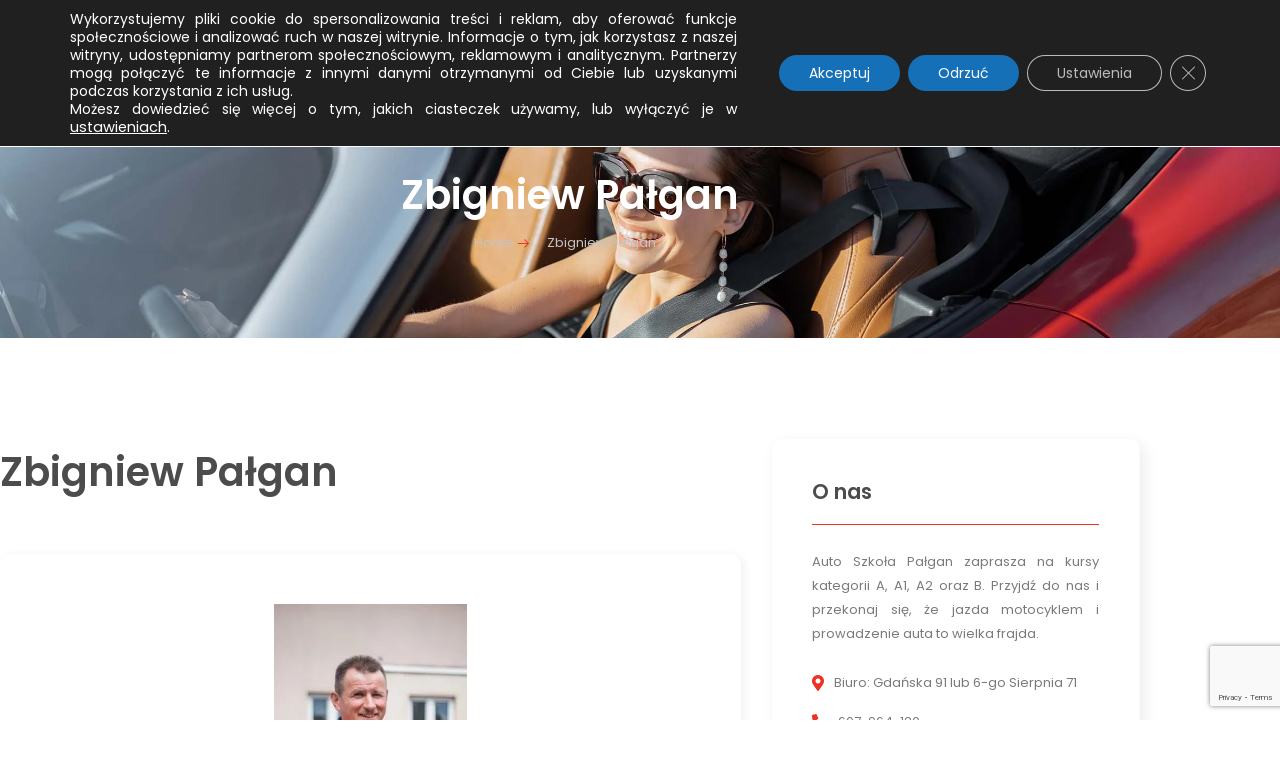

--- FILE ---
content_type: text/html; charset=UTF-8
request_url: https://palgan.pl/instruktorzy-w-naszej-autoszkole/zbigniew-palgan/
body_size: 61931
content:
<!doctype html> <html lang="pl-PL"> <head><script>if(navigator.userAgent.match(/MSIE|Internet Explorer/i)||navigator.userAgent.match(/Trident\/7\..*?rv:11/i)){let e=document.location.href;if(!e.match(/[?&]nonitro/)){if(e.indexOf("?")==-1){if(e.indexOf("#")==-1){document.location.href=e+"?nonitro=1"}else{document.location.href=e.replace("#","?nonitro=1#")}}else{if(e.indexOf("#")==-1){document.location.href=e+"&nonitro=1"}else{document.location.href=e.replace("#","&nonitro=1#")}}}}</script><link rel="preconnect" href="https://www.google.com" /><link rel="preconnect" href="https://www.googletagmanager.com" /><link rel="preconnect" href="https://cdn-eiamd.nitrocdn.com" /><script id="nitro-interactive-loader" nitro-exclude>(()=>{if(E()||L())return;let e=document.createElement("div");e.classList.add("nitro-interactive-loader");e.style.display="none";document.addEventListener("DOMContentLoaded",function(){document.body.appendChild(e);let t=document.createElement("style");t.id="nitro-interactive-loader-style";t.setAttribute("nitro-exclude","");t.innerHTML=atob("[base64]");document.head.appendChild(t)},{once:true});let t=["pointerdown","pointerup","mousedown","mouseup","focus","focusin","focusout","blur","resize","click"];let n=["focus","blur","resize"];let r=[];let o=[[123,243,111],[111,123,243],[243,111,123],[243,243,123],[123,243,243],[243,123,243],[243,243,243],[123,123,123]];let i=[];let a=null;let l={};let s=0;const d=.2126;const u=.7152;const p=.0722;const f=2.4;const c=new MessageChannel;let m={};let g=0;c.port1.onmessage=function(e){if(m[e.data]!=undefined){const t=m[e.data];delete m[e.data];t()}};function v(e){m[++g]=e;c.port2.postMessage(g);return g}function h(e){if(m[e]!=undefined){delete m[e]}}function y(e,t,n){var r=[e,t,n].map(e=>{e/=255;return e<=.03928?e/12.92:Math.pow((e+.055)/1.055,f)});return r[0]*d+r[1]*u+r[2]*p}function w(e,t){var n=y(...e);var r=y(...t);var o=Math.max(n,r);var i=Math.min(n,r);return(o+.05)/(i+.05)}document.addEventListener("DOMContentLoaded",function(){let t=document.elementFromPoint(100,1);let n=window.getComputedStyle(t);let r=n.backgroundColor;if(r==window.getComputedStyle(document.documentElement).backgroundColor){return}let o=[211,211,211];let i=w(o,r.match(/\d+/g).map(Number));if(i<4.5){return}e.style.background=r});function E(){return/iPad|iPhone|iPod/.test(navigator.userAgent)&&!window.MSStream}function L(){return/^((?!chrome|android).)*safari/i.test(navigator.userAgent)}function P(e){return e.tagName=="INPUT"||e.tagName=="TEXTAREA"||e.isContentEditable}function _(e){return e.tagName==="VIDEO"}async function b(t){if(t.nitroPromise==undefined){e.style.display="none";return}if(t.type=="click"&&i.length>0&&a==null){S(t)}N(t);C(t);await t.nitroPromise;x=setTimeout(()=>{if(s<=0){s=0;e.style.display="none";x=null}},10);if(!t.repeatDefaultIfNeeded||t.nitroDefaultPrevented){a=null;v(()=>{S(t)});return}if(window.NPRL!=undefined&&window.NPh!=undefined&&NPh.documentReadyState=="loading"){a=null;v(()=>{S(t)});return}I(t);v(()=>{S(t)})}function I(t){if(t.target instanceof HTMLElement&&t.target.tagName=="A"&&t.target.href){try{let e=document.querySelector("base")||window.location;let n=new URL(window.location.href);let r=new URL(t.target.href,e);let o=r.hash;r.hash="";n.hash="";if(o&&n.toString()==r.toString()){try{const e=document.querySelector(o);if(e){e.scrollIntoView({behavior:"smooth",block:"start"})}return}catch(e){}}}catch(e){}}let n="MouseEvent";if(t instanceof KeyboardEvent){n="KeyboardEvent";if(t.type=="keypress"&&t.target.tagName=="INPUT"){t.target.value+=t.key;e.style.display="none";return}}else if(t instanceof PointerEvent){n="PointerEvent"}else if(t instanceof FocusEvent){n="FocusEvent"}let r=new window[n](t.type,t);r.stopPropagation();r.stopImmediatePropagation();t.target.dispatchEvent(r)}let M=[];function T(e){const t=["Alt","ArrowDown","ArrowLeft","ArrowRight","ArrowUp","Backspace","Control","Delete","End","Enter","Escape","F1","F2","F3","F4","F5","F6","F7","F8","F9","F10","F11","F12","Home","Insert","Meta","NumLock","PageDown","PageUp","Pause","ScrollLock","Shift","Tab","CapsLock","ContextMenu","Shift","OS"];return!t.includes(e.key)&&e.key.length===1}function D(t){if(!t.isTrusted)return;if(t.nitroPromise!=undefined)return;if(t.target instanceof HTMLElement&&t.target.tagName=="A"&&t.target.href.length>0&&t.target.target=="_blank")return;if(n.indexOf(t.type)>-1&&t.target!==t.currentTarget){t.target._nitroInp_removeEventListener.call(t.target,t.type,b,{capture:false});t.target._nitroInp_addEventListener.call(t.target,t.type,b,{capture:false})}t.pointerDownPrevented=false;if(t instanceof KeyboardEvent){if(!T(t)){if(t.type=="keydown"||t.type=="keypress"){M.push(1)}else{M.pop()}}if(M.length>0||!P(t.target)){return}}if(P(t.target)||_(t.target)){let e=t.target;let n=false;if(l[t.type]!=undefined){let r=l[t.type];while(e!=null){if(r.has(e)){n=true;break}e=e.parentElement}}if(n){if(E()||L()){t.repeatDefaultIfNeeded=false;return}else{k(t);t.repeatDefaultIfNeeded=true}}else{t.repeatDefaultIfNeeded=false}}else if((t instanceof PointerEvent||t instanceof MouseEvent)&&t.button>1){t.repeatDefaultIfNeeded=false;return}else{k(t);t.repeatDefaultIfNeeded=true}H(t);F(t);A(t);if(e.style.display=="block"){if(a!==null){let t=Math.floor(Math.random()*(o.length-1));let n=`rgb(${o[t].join(",")})`;e.style.background=n}}else if(t.type=="pointerup"||t.type instanceof MouseEvent){if(t.target!=document.activeElement&&!O(t.target)){}e.style.display="block"}t.nitroPromise=new Promise((e,n)=>{let r=setTimeout(()=>{S(t)},1050);i.push([r,e,t])})}function S(e){if(!i.length){a=null;if(e.type=="click"&&O(e.target)){}return}let[t,n,r]=i.shift();if(e.type=="pointerdown"){e.pointerDownPrevented=e.nitroDefaultPrevented}r.pointerDownPrevented=e.pointerDownPrevented;clearTimeout(t);requestAnimationFrame(()=>{a=v(n)})}function k(e){if(e.type=="click"){e.preventDefault()}e.preventDefault=(function(){this.nitroDefaultPrevented=true}).bind(e);e.nitroDefaultPrevented=false;Object.defineProperty(e,"defaultPrevented",{enumerable:false,configurable:false,get:(function(){return this.nitroDefaultPrevented}).bind(e),set:()=>{}})}function N(e){e.nitroCurrentTarget=null;Object.defineProperty(e,"currentTarget",{enumerable:false,configurable:false,get:(function(){return this.nitroCurrentTarget}).bind(e),set:()=>{}})}function C(e){e.nitroEventPhase=0;Object.defineProperty(e,"eventPhase",{enumerable:false,configurable:false,get:(function(){return this.nitroEventPhase}).bind(e),set:()=>{}})}function A(e){e.nitroComposedPath=e.composedPath();e.composedPath=(function(){return this.nitroComposedPath}).bind(e)}function H(e){const t=e.__proto__.stopPropagation;e.stopPropagation=(function(){t.call(this);this.nitroStoppedPropagation=true;this.nitroStoppedPropagationAt=this.currentTarget}).bind(e);e.nitroStoppedPropagation=false;e.nitroStoppedPropagationAt=null}function F(e){const t=e.__proto__.stopImmediatePropagation;e.stopImmediatePropagation=(function(){t.call(this);this.nitroStoppedImmediatePropagation=true}).bind(e);e.nitroStoppedImmediatePropagation=false}function O(e){if(!(e instanceof HTMLElement)){return false}const t=["a","button","input","textarea","select","details"];const n=t.includes(e.tagName.toLowerCase())&&!e.disabled;const r=e.tagName.toLowerCase()==="a"&&e.hasAttribute("href");const o=e.hasAttribute("tabindex")&&e.tabIndex>=0;const i=window.getComputedStyle(e);const a=i.display!=="none"&&i.visibility!=="hidden";return(n||r||o)&&a}let x=null;HTMLElement.prototype._nitroInp_addEventListener=HTMLElement.prototype.addEventListener;HTMLDocument.prototype._nitroInp_addEventListener=HTMLDocument.prototype.addEventListener;Window.prototype._nitroInp_addEventListener=Window.prototype.addEventListener;HTMLElement.prototype.addEventListener=U;HTMLDocument.prototype.addEventListener=U;Window.prototype.addEventListener=U;HTMLElement.prototype._nitroInp_removeEventListener=HTMLElement.prototype.removeEventListener;HTMLDocument.prototype._nitroInp_removeEventListener=HTMLDocument.prototype.removeEventListener;Window.prototype._nitroInp_removeEventListener=Window.prototype.removeEventListener;HTMLElement.prototype.removeEventListener=W;HTMLDocument.prototype.removeEventListener=W;Window.prototype.removeEventListener=W;let R=new Map;function U(e,n,r){if(!n||!n.call&&(!n.handleEvent||!n.handleEvent.call)){return this._nitroInp_addEventListener.call(this,e,n,r)}if(!R.has(this)){R.set(this,new Map)}let o=R.get(this);let i=r?JSON.stringify(r):"";let a=e+i;if(!o.has(a)){o.set(a,new Map)}if(o.get(a).has(n)){return}const d=n.call!==undefined?n:n.handleEvent;const u=n.call!==undefined?this:n;let p=d.toString();if(t.indexOf(e)==-1){return this._nitroInp_addEventListener.call(this,e,n,r)}if(p.includes(".preventDefault(")){if(l[e]==undefined){l[e]=new Set}l[e].add(this)}let f=async function(e){let t;if(e.nitroPromise==undefined){d.call(u,e);return}else{t=e.nitroPromise}let n;let r=new Promise((e,t)=>{n=e});e.nitroPromise=r;if(x!=null){clearTimeout(x);x=null}const o=e.currentTarget;const i=e.eventPhase;s++;await t;e.nitroCurrentTarget=o;e.nitroEventPhase=i;let a=false;if(e.pointerDownPrevented&&(e.type=="mousedown"||e.type=="mouseup")){a=true}if(e.nitroStoppedImmediatePropagation){a=true}else if(e.nitroStoppedPropagation&&e.nitroStoppedPropagationAt!=o){a=true}if(!a){try{d.call(u,e)}catch(e){}}s--;v(n)};o.get(a).set(n,f);let c=this._nitroInp_addEventListener.call(this,e,f,r);window._nitroInp_removeEventListener.call(window,e,b,{capture:false});window._nitroInp_addEventListener.call(window,e,b,{capture:false});return c}function W(e,t,n){if(!R.has(this)){return this._nitroInp_removeEventListener.call(this,e,t,n)}let r=R.get(this);let o=n?JSON.stringify(n):"";let i=e+o;if(!r.has(i)){return this._nitroInp_removeEventListener.call(this,e,t,n)}let a=r.get(i).get(t);if(a!=undefined){r.get(i).delete(t);return this._nitroInp_removeEventListener.call(this,e,a,n)}return this._nitroInp_removeEventListener.call(this,e,t,n)}for(let e in t){window._nitroInp_addEventListener.call(window,t[e],D,{capture:true});if(n.indexOf(t[e])==-1){window._nitroInp_removeEventListener.call(window,t[e],b,{capture:false});window._nitroInp_addEventListener.call(window,t[e],b,{capture:false})}}})();</script><meta charset="UTF-8" /><meta name="viewport" content="width=device-width, initial-scale=1" /><meta name='robots' content='index, follow, max-image-preview:large, max-snippet:-1, max-video-preview:-1' /><title>Zbigniew Pałgan - Auto Szkoła Łódź Pałgan</title><meta property="og:locale" content="pl_PL" /><meta property="og:type" content="article" /><meta property="og:title" content="Zbigniew Pałgan" /><meta property="og:description" content="Instruktor kategorii A i B. Kierownik ośrodka szkolenia. Doświadczony wykładowca – instruktor. Szkoli od 1999r. Miły, sympatyczny, jako instruktor bardzo cierpliwy, spokojny ale wymagający. Potrafi doskonale przekazać swoją wiedzę i doświadczenie, oraz zmotywować zniechęcających się swoimi niepowodzeniami. Uprawnienia do szkolenia na kat. A, A1, A2, AM, B, B1, B+E, C, C1, C+E, T." /><meta property="og:url" content="https://palgan.pl/instruktorzy-w-naszej-autoszkole/zbigniew-palgan/" /><meta property="og:site_name" content="Auto Szkoła Łódź Pałgan" /><meta property="article:publisher" content="https://www.facebook.com/Auto-Szko%c5%82a-Zbigniew-Pa%c5%82gan-202936076409753/" /><meta property="article:modified_time" content="2023-07-27T10:44:56+00:00" /><meta property="og:image" content="https://palgan.pl/wp-content/uploads/2022/03/szkola-jazdy-lodz-instruktorzy-1-34fe9cs27xn2rtva38gkjk.jpg" /><meta name="twitter:card" content="summary_large_image" /><meta name="generator" content="Site Kit by Google 1.168.0" /><meta name="generator" content="Elementor 3.34.1; features: additional_custom_breakpoints; settings: css_print_method-external, google_font-enabled, font_display-swap" /><meta name="generator" content="Powered by WPBakery Page Builder - drag and drop page builder for WordPress." /><meta name="msapplication-TileImage" content="https://palgan.pl/wp-content/uploads/2017/07/cropped-favicon-270x270.png" /><meta name="generator" content="NitroPack" /><link href="https://cdn-eiamd.nitrocdn.com/AYzMhFrQXUaQIisGPoMEwSaMaaKkEnmN/assets/static/optimized/rev-0165c37/palgan.pl/externalFontFace/nitro-min-noimport-80005056a20639d5bc06bcbd71564887-stylesheet.css" rel="preload" as="style" onload="this.onload=null; this.rel='stylesheet'; this.setAttribute('onload', this.getAttribute('nitropack-onload') + '; this.setAttribute(\'onload\', \'\');'); this.dispatchEvent(new Event('load'));" /><noscript><link rel="stylesheet" type="text/css" href="https://cdn-eiamd.nitrocdn.com/AYzMhFrQXUaQIisGPoMEwSaMaaKkEnmN/assets/static/optimized/rev-0165c37/palgan.pl/externalFontFace/nitro-min-noimport-80005056a20639d5bc06bcbd71564887-stylesheet.css" /></noscript><script>var NPSH,NitroScrollHelper;NPSH=NitroScrollHelper=function(){let e=null;const o=window.sessionStorage.getItem("nitroScrollPos");function t(){let e=JSON.parse(window.sessionStorage.getItem("nitroScrollPos"))||{};if(typeof e!=="object"){e={}}e[document.URL]=window.scrollY;window.sessionStorage.setItem("nitroScrollPos",JSON.stringify(e))}window.addEventListener("scroll",function(){if(e!==null){clearTimeout(e)}e=setTimeout(t,200)},{passive:true});let r={};r.getScrollPos=()=>{if(!o){return 0}const e=JSON.parse(o);return e[document.URL]||0};r.isScrolled=()=>{return r.getScrollPos()>document.documentElement.clientHeight*.5};return r}();</script><script>(function(){var a=false;var e=document.documentElement.classList;var i=navigator.userAgent.toLowerCase();var n=["android","iphone","ipad"];var r=n.length;var o;var d=null;for(var t=0;t<r;t++){o=n[t];if(i.indexOf(o)>-1)d=o;if(e.contains(o)){a=true;e.remove(o)}}if(a&&d){e.add(d);if(d=="iphone"||d=="ipad"){e.add("ios")}}})();</script><script>(function(e){var t=e.prototype;t.after||(t.after=function(){var e,t=arguments,n=t.length,r=0,i=this,a=i.parentNode,o=Node,c=String,u=document;if(a!==null){while(r<n){(e=t[r])instanceof o?(i=i.nextSibling)!==null?a.insertBefore(e,i):a.appendChild(e):a.appendChild(u.createTextNode(c(e)));++r}}})})(Element);var NPh,NitroPackHelper;NPh=NitroPackHelper=function(){var e=document.write;var t=requestAnimationFrame||mozRequestAnimationFrame||webkitRequestAnimationFrame||msRequestAnimationFrame;var n=function(e){setTimeout(e,0)};var r=function(e){var t=e.innerHTML;try{var n=URL.createObjectURL(new Blob([t.replace(/^(?:<!--)?(.*?)(?:-->)?$/gm,"$1")],{type:"text/javascript"}))}catch(e){var n="data:text/javascript;base64,"+btoa(t.replace(/^(?:<!--)?(.*?)(?:-->)?$/gm,"$1"))}return n};var i=function(e,t){if(!e.src){var i=r(e);if(i!==false){e.src=i;e.innerHTML=""}}if(t){n(function(e,t){return function(){e.after(t)}}(t,e))}else{n(function(e){return function(){document.head.appendChild(e)}}(e))}};return{documentWrite:function(t,n){if(t&&t.hasAttribute("nitro-exclude")){return e.call(document,n)}var r=null;if(t.documentWriteContainer){r=t.documentWriteContainer}else{r=document.createElement("span");t.documentWriteContainer=r}var a=null;if(t){if(t.hasAttribute("data-nitro-for-id")){a=document.querySelector('template[data-nitro-marker-id="'+t.getAttribute("data-nitro-for-id")+'"]')}else{a=t}}r.innerHTML+=n;console.log("Injecting document.write");if(a){a.parentNode.insertBefore(r,a)}else{document.body.appendChild(r)}var o=document.createElement("span");o.innerHTML=n;var c=o.querySelectorAll("script");if(c.length){c.forEach(function(e){var t=e.getAttributeNames();var n=document.createElement("script");t.forEach(function(t){n.setAttribute(t,e.getAttribute(t))});n.async=false;if(!e.src&&e.textContent){n.textContent=e.textContent}i(n,a)})}console.log("Injected document.write")},TrustLogo:function(e,t){var n=document.getElementById(e);var r=document.createElement("img");r.src=t;n.parentNode.insertBefore(r,n)},documentReadyState:"loading",ogReadyState:document.readyState,startedScriptLoading:false,loadScriptDelayed:function(e,t,n){setTimeout(function(){var t=t||null;if(typeof e==="script"){var n=document.createElement("script");n.src=e;i(n,t)}else{i(e,t)}},t)}}}();document.write=function(e){NPh.documentWrite(document.currentScript,e)};document.writeln=function(e){NPh.documentWrite(document.currentScript,e+"\n")};window.addEventListener("load",function(){document.querySelectorAll("[nitro-delay-ms]").forEach(function(e){var t=document.createElement("template");t.setAttribute("type","nitro-dynamic-marker");e.after(t);e.remove();e.type="text/javascript";NPh.loadScriptDelayed(e,parseInt(e.getAttribute("nitro-delay-ms")),t)})});</script><style id="nitro-fonts">@font-face{font-family:"Font Awesome 5 Brands";font-display:block;font-weight:400;src:url("https://cdn-eiamd.nitrocdn.com/AYzMhFrQXUaQIisGPoMEwSaMaaKkEnmN/assets/static/optimized/rev-0165c37/use.fontawesome.com/releases/v6.5.1/webfonts/nitro-min-82e5f0c-7dedb74d-43-fa-brands-400.woff2") format("woff2")}@font-face{font-family:"Font Awesome 5 Free";font-display:block;font-weight:900;src:url("https://cdn-eiamd.nitrocdn.com/AYzMhFrQXUaQIisGPoMEwSaMaaKkEnmN/assets/static/optimized/rev-0165c37/use.fontawesome.com/releases/v6.5.1/webfonts/nitro-min-82e5f0c-9ac946dd-43-fa-solid-900.woff2") format("woff2")}@font-face{font-family:"Font Awesome 5 Free";font-display:block;font-weight:400;src:url("https://cdn-eiamd.nitrocdn.com/AYzMhFrQXUaQIisGPoMEwSaMaaKkEnmN/assets/static/optimized/rev-0165c37/use.fontawesome.com/releases/v6.5.1/webfonts/nitro-min-82e5f0c-4fb66754-44-fa-regular-400.woff2") format("woff2")}@font-face{font-family:jkiticon;src:url("https://cdn-eiamd.nitrocdn.com/AYzMhFrQXUaQIisGPoMEwSaMaaKkEnmN/assets/static/source/rev-0165c37/palgan.pl/wp-content/plugins/jeg-elementor-kit/assets/fonts/jkiticon/2f6b25e55f233d3e4333970a1ef7a5b0.jkiticon.eot");src:url("https://cdn-eiamd.nitrocdn.com/AYzMhFrQXUaQIisGPoMEwSaMaaKkEnmN/assets/static/optimized/rev-0165c37/palgan.pl/wp-content/plugins/jeg-elementor-kit/assets/fonts/jkiticon/nitro-min-82e5f0c-1c839093-43-2f6b25e55f233d3e4333970a1ef7a5b0.jkiticon.woff2") format("woff2");font-weight:400;font-style:normal;font-display:swap}@font-face{font-family:elementskit;src:url("https://cdn-eiamd.nitrocdn.com/AYzMhFrQXUaQIisGPoMEwSaMaaKkEnmN/assets/static/optimized/rev-0165c37/palgan.pl/wp-content/plugins/elementskit-lite/modules/elementskit-icon-pack/assets/fonts/nitro-min-82e5f0c-4a862ab9-42-0993e8fccd36a1ffa1365b497fb7d177.elementskit.woff") format("woff");font-weight:400;font-style:normal;font-display:swap}@font-face{font-family:"Font Awesome 5 Brands";font-style:normal;font-weight:400;font-display:block;src:url("https://cdn-eiamd.nitrocdn.com/AYzMhFrQXUaQIisGPoMEwSaMaaKkEnmN/assets/static/source/rev-0165c37/palgan.pl/wp-content/plugins/elementor/assets/lib/font-awesome/webfonts/fa-brands-400.eot");src:url("https://cdn-eiamd.nitrocdn.com/AYzMhFrQXUaQIisGPoMEwSaMaaKkEnmN/assets/static/optimized/rev-0165c37/palgan.pl/wp-content/plugins/elementor/assets/lib/font-awesome/webfonts/nitro-min-82e5f0c-7a1a8cfc-43-fa-brands-400.woff2") format("woff2")}@font-face{font-family:"Font Awesome 5 Free";font-style:normal;font-weight:900;font-display:block;src:url("https://cdn-eiamd.nitrocdn.com/AYzMhFrQXUaQIisGPoMEwSaMaaKkEnmN/assets/static/source/rev-0165c37/palgan.pl/wp-content/plugins/elementor/assets/lib/font-awesome/webfonts/fa-solid-900.eot");src:url("https://cdn-eiamd.nitrocdn.com/AYzMhFrQXUaQIisGPoMEwSaMaaKkEnmN/assets/static/optimized/rev-0165c37/palgan.pl/wp-content/plugins/elementor/assets/lib/font-awesome/webfonts/nitro-min-82e5f0c-87c75f51-43-fa-solid-900.woff2") format("woff2")}@font-face{font-family:"Font Awesome 5 Free";font-style:normal;font-weight:400;font-display:block;src:url("https://cdn-eiamd.nitrocdn.com/AYzMhFrQXUaQIisGPoMEwSaMaaKkEnmN/assets/static/source/rev-0165c37/palgan.pl/wp-content/plugins/elementor/assets/lib/font-awesome/webfonts/fa-regular-400.eot");src:url("https://cdn-eiamd.nitrocdn.com/AYzMhFrQXUaQIisGPoMEwSaMaaKkEnmN/assets/static/optimized/rev-0165c37/palgan.pl/wp-content/plugins/elementor/assets/lib/font-awesome/webfonts/nitro-min-82e5f0c-9dd63fc5-43-fa-regular-400.woff2") format("woff2")}</style><style type="text/css" id="nitro-critical-css">input:-webkit-autofill{-webkit-box-shadow:0 0 0 30px white inset}:root{--ss-primary-color:#5897fb;--ss-bg-color:#fff;--ss-font-color:#4d4d4d;--ss-font-placeholder-color:#8d8d8d;--ss-disabled-color:#dcdee2;--ss-border-color:#dcdee2;--ss-highlight-color:#fffb8c;--ss-success-color:#00b755;--ss-error-color:#dc3545;--ss-focus-color:#5897fb;--ss-main-height:30px;--ss-content-height:300px;--ss-spacing-l:7px;--ss-spacing-m:5px;--ss-spacing-s:3px;--ss-animation-timing:.2s;--ss-border-radius:4px}.jkit-color-scheme{--jkit-bg-color:#fff;--jkit-border-color:#e9e9ea;--jkit-txt-color:#575a5f;--jkit-txt-h-color:#181d23;--jkit-txt-a-color:#0058e6;--jkit-txt-m-color:#96989b;--jkit-txt-alt-color:#fff;--jkit-form-border-color:#d5d5d7;--jkit-form-bg-color:transparent;--jkit-form-txt-color:#181d23;--jkit-btn-txt-color:#fff;--jkit-btn-bg-color:#0058e6;--jkit-btn-bg-hover-color:#0048bd;--jkit-selection-bg-color:#d8a500;--jkit-element-bg-color:#80b0ff;--jkit-element-darken-bg-color:#0058e6;--jkit-element-lighten-bg-color:#e6efff;--jkit-success-bg-color:#75ffd7;--jkit-success-border-color:#007f5a;--jkit-error-bg-color:#fcc;--jkit-error-border-color:#d60000}.jeg-elementor-kit.jkit-nav-menu .jkit-hamburger-menu{position:relative;float:right;display:none;color:var(--jkit-txt-color);border:solid 1px var(--jkit-border-color)}.jeg-elementor-kit.jkit-nav-menu .jkit-menu-wrapper{z-index:1000}.jeg-elementor-kit.jkit-nav-menu .jkit-menu-wrapper .jkit-nav-identity-panel .jkit-nav-site-title{display:none}.jeg-elementor-kit.jkit-nav-menu .jkit-menu-wrapper .jkit-nav-identity-panel .jkit-nav-site-title .jkit-nav-logo{margin:5px 0 5px 0;padding:5px 5px 5px 5px;display:block}.jeg-elementor-kit.jkit-nav-menu .jkit-menu-wrapper .jkit-nav-identity-panel .jkit-nav-site-title .jkit-nav-logo img{max-width:360px;height:auto}@media screen and (max-width:1024px){.jeg-elementor-kit.jkit-nav-menu .jkit-menu-wrapper .jkit-nav-identity-panel .jkit-nav-site-title .jkit-nav-logo img{max-width:260px}}@media screen and (max-width:768px){.jeg-elementor-kit.jkit-nav-menu .jkit-menu-wrapper .jkit-nav-identity-panel .jkit-nav-site-title .jkit-nav-logo img{max-width:240px}}.jeg-elementor-kit.jkit-nav-menu .jkit-menu-wrapper .jkit-nav-identity-panel .jkit-close-menu{float:right;display:none;color:var(--jkit-txt-color);border:solid 1px var(--jkit-border-color);padding:8px 8px 8px 8px;margin:12px 12px 12px 12px;width:45px;border-radius:3px;position:relative;z-index:10}.jeg-elementor-kit.jkit-nav-menu .jkit-menu-wrapper :not(.active) .jkit-menu,.jeg-elementor-kit.jkit-nav-menu .jkit-menu-wrapper :not(.active) .jkit-menu>li>a{display:-webkit-box;display:-ms-flexbox;display:flex}.jeg-elementor-kit.jkit-nav-menu .jkit-menu-wrapper .jkit-menu{height:100%;padding-left:0;margin-bottom:0;list-style:none;margin-left:0}.jeg-elementor-kit.jkit-nav-menu .jkit-menu-wrapper .jkit-menu>li{margin:0;padding:0;list-style:none}.jeg-elementor-kit.jkit-nav-menu .jkit-menu-wrapper .jkit-menu>li>a{color:#707070;padding:0 15px 0 15px;font-size:15px;text-transform:none;font-weight:500;letter-spacing:normal;height:100%;-webkit-box-align:center;-ms-flex-align:center;align-items:center;text-decoration:none}.jeg-elementor-kit.jkit-nav-menu .jkit-menu-wrapper .jkit-menu li{position:relative;display:-webkit-box;display:-ms-flexbox;display:flex}.jeg-elementor-kit.jkit-nav-menu .jkit-menu-wrapper .jkit-menu li>a{padding:15px 15px 15px 15px;color:#000;font-size:14px;font-weight:400;width:100%}.jeg-elementor-kit.jkit-nav-menu .jkit-menu-wrapper .jkit-menu li.menu-item-has-children .sub-menu{-webkit-box-shadow:0 10px 30px 0 rgba(45,45,45,.2);box-shadow:0 10px 30px 0 rgba(45,45,45,.2);background:var(--jkit-bg-color);position:absolute;max-height:none;margin:0}.jeg-elementor-kit.jkit-nav-menu .jkit-menu-wrapper .jkit-menu .sub-menu{border-radius:0;margin:auto;padding:0;list-style:none;opacity:0;visibility:hidden;z-index:1000;top:100%}.jeg-elementor-kit.jkit-nav-menu .jkit-menu-wrapper .jkit-menu .sub-menu>li>.sub-menu{left:100%;top:0}.jeg-elementor-kit.jkit-postlist article{overflow:hidden;position:relative}.jeg-elementor-kit.jkit-postlist article a{display:-webkit-inline-box;display:-ms-inline-flexbox;display:inline-flex;-webkit-box-align:center;-ms-flex-align:center;align-items:center;position:relative;color:var(--jkit-txt-h-color)}.jeg-elementor-kit.jkit-postlist article a img{z-index:2;position:relative;line-height:0}.jeg-elementor-kit.jkit-postlist article a .jkit-postlist-content{z-index:2;width:100%}.jeg-elementor-kit.jkit-postlist article a .jkit-postlist-title{display:block;margin-bottom:0}.jeg-elementor-kit.jkit-post-title .post-title{display:inline-block}.jeg-elementor-kit.jkit-tabs .tab-nav-list .tab-nav>i,.jeg-elementor-kit.jkit-tabs .tab-nav-list .tab-nav>img,.jeg-elementor-kit.jkit-tabs .tab-nav-list .tab-nav>svg{grid-area:tab-icon;z-index:1}.jeg-elementor-kit.jkit-tabs .tab-nav-list .tab-nav .tab-title{grid-area:tab-title;z-index:1}.jeg-elementor-kit.jkit-tabs .tab-nav-list .tab-nav .tab-content{grid-area:tab-content;z-index:1}.jeg-elementor-kit.jkit-tabs .tab-nav-list .tab-nav .tab-description{grid-area:tab-description}.jeg-elementor-kit.jkit-tabs .tab-nav-list .tab-nav .tab-button{grid-area:tab-button;display:-webkit-inline-box;display:-ms-inline-flexbox;display:inline-flex;-webkit-box-pack:center;-ms-flex-pack:center;justify-content:center;-webkit-box-align:center;-ms-flex-align:center;align-items:center;-webkit-column-gap:20px;-moz-column-gap:20px;column-gap:20px}ul{box-sizing:border-box}:root{--wp-block-synced-color:#7a00df;--wp-block-synced-color--rgb:122,0,223;--wp-bound-block-color:var(--wp-block-synced-color);--wp-editor-canvas-background:#ddd;--wp-admin-theme-color:#007cba;--wp-admin-theme-color--rgb:0,124,186;--wp-admin-theme-color-darker-10:#006ba1;--wp-admin-theme-color-darker-10--rgb:0,107,160.5;--wp-admin-theme-color-darker-20:#005a87;--wp-admin-theme-color-darker-20--rgb:0,90,135;--wp-admin-border-width-focus:2px}:root{--wp--preset--font-size--normal:16px;--wp--preset--font-size--huge:42px}.screen-reader-text{border:0;clip-path:inset(50%);height:1px;margin:-1px;overflow:hidden;padding:0;position:absolute;width:1px;word-wrap:normal !important}html :where(img[class*=wp-image-]){height:auto;max-width:100%}:root{--wp--preset--aspect-ratio--square:1;--wp--preset--aspect-ratio--4-3:4/3;--wp--preset--aspect-ratio--3-4:3/4;--wp--preset--aspect-ratio--3-2:3/2;--wp--preset--aspect-ratio--2-3:2/3;--wp--preset--aspect-ratio--16-9:16/9;--wp--preset--aspect-ratio--9-16:9/16;--wp--preset--color--black:#000;--wp--preset--color--cyan-bluish-gray:#abb8c3;--wp--preset--color--white:#fff;--wp--preset--color--pale-pink:#f78da7;--wp--preset--color--vivid-red:#cf2e2e;--wp--preset--color--luminous-vivid-orange:#ff6900;--wp--preset--color--luminous-vivid-amber:#fcb900;--wp--preset--color--light-green-cyan:#7bdcb5;--wp--preset--color--vivid-green-cyan:#00d084;--wp--preset--color--pale-cyan-blue:#8ed1fc;--wp--preset--color--vivid-cyan-blue:#0693e3;--wp--preset--color--vivid-purple:#9b51e0;--wp--preset--gradient--vivid-cyan-blue-to-vivid-purple:linear-gradient(135deg,#0693e3 0%,#9b51e0 100%);--wp--preset--gradient--light-green-cyan-to-vivid-green-cyan:linear-gradient(135deg,#7adcb4 0%,#00d082 100%);--wp--preset--gradient--luminous-vivid-amber-to-luminous-vivid-orange:linear-gradient(135deg,#fcb900 0%,#ff6900 100%);--wp--preset--gradient--luminous-vivid-orange-to-vivid-red:linear-gradient(135deg,#ff6900 0%,#cf2e2e 100%);--wp--preset--gradient--very-light-gray-to-cyan-bluish-gray:linear-gradient(135deg,#eee 0%,#a9b8c3 100%);--wp--preset--gradient--cool-to-warm-spectrum:linear-gradient(135deg,#4aeadc 0%,#9778d1 20%,#cf2aba 40%,#ee2c82 60%,#fb6962 80%,#fef84c 100%);--wp--preset--gradient--blush-light-purple:linear-gradient(135deg,#ffceec 0%,#9896f0 100%);--wp--preset--gradient--blush-bordeaux:linear-gradient(135deg,#fecda5 0%,#fe2d2d 50%,#6b003e 100%);--wp--preset--gradient--luminous-dusk:linear-gradient(135deg,#ffcb70 0%,#c751c0 50%,#4158d0 100%);--wp--preset--gradient--pale-ocean:linear-gradient(135deg,#fff5cb 0%,#b6e3d4 50%,#33a7b5 100%);--wp--preset--gradient--electric-grass:linear-gradient(135deg,#caf880 0%,#71ce7e 100%);--wp--preset--gradient--midnight:linear-gradient(135deg,#020381 0%,#2874fc 100%);--wp--preset--font-size--small:13px;--wp--preset--font-size--medium:20px;--wp--preset--font-size--large:36px;--wp--preset--font-size--x-large:42px;--wp--preset--spacing--20:.44rem;--wp--preset--spacing--30:.67rem;--wp--preset--spacing--40:1rem;--wp--preset--spacing--50:1.5rem;--wp--preset--spacing--60:2.25rem;--wp--preset--spacing--70:3.38rem;--wp--preset--spacing--80:5.06rem;--wp--preset--shadow--natural:6px 6px 9px rgba(0,0,0,.2);--wp--preset--shadow--deep:12px 12px 50px rgba(0,0,0,.4);--wp--preset--shadow--sharp:6px 6px 0px rgba(0,0,0,.2);--wp--preset--shadow--outlined:6px 6px 0px -3px #fff,6px 6px #000;--wp--preset--shadow--crisp:6px 6px 0px #000}:root{--wp--style--global--content-size:800px;--wp--style--global--wide-size:1200px}:where(body){margin:0}:root{--wp--style--block-gap:24px}body{padding-top:0px;padding-right:0px;padding-bottom:0px;padding-left:0px}a:where(:not(.wp-element-button)){text-decoration:underline}.fas{-moz-osx-font-smoothing:grayscale;-webkit-font-smoothing:antialiased;display:var(--fa-display,inline-block);font-style:normal;font-variant:normal;line-height:1;text-rendering:auto}.fas{font-family:"Font Awesome 6 Free"}.fa-phone-alt:before{content:""}.fa-envelope:before{content:""}.fa-clock:before{content:""}.fa-map-marker-alt:before{content:""}:host,:root{--fa-style-family-brands:"Font Awesome 6 Brands";--fa-font-brands:normal 400 1em/1 "Font Awesome 6 Brands"}:host,:root{--fa-font-regular:normal 400 1em/1 "Font Awesome 6 Free"}:host,:root{--fa-style-family-classic:"Font Awesome 6 Free";--fa-font-solid:normal 900 1em/1 "Font Awesome 6 Free"}.fas{font-weight:900}:root{--direction-multiplier:1}.elementor-screen-only,.screen-reader-text{height:1px;margin:-1px;overflow:hidden;padding:0;position:absolute;top:-10000em;width:1px;clip:rect(0,0,0,0);border:0}.elementor *,.elementor :after,.elementor :before{box-sizing:border-box}.elementor a{box-shadow:none;text-decoration:none}.elementor img{border:none;border-radius:0;box-shadow:none;height:auto;max-width:100%}.elementor .elementor-background-overlay{inset:0;position:absolute}.elementor-element{--flex-direction:initial;--flex-wrap:initial;--justify-content:initial;--align-items:initial;--align-content:initial;--gap:initial;--flex-basis:initial;--flex-grow:initial;--flex-shrink:initial;--order:initial;--align-self:initial;align-self:var(--align-self);flex-basis:var(--flex-basis);flex-grow:var(--flex-grow);flex-shrink:var(--flex-shrink);order:var(--order)}.elementor-element:where(.e-con-full,.elementor-widget){align-content:var(--align-content);align-items:var(--align-items);flex-direction:var(--flex-direction);flex-wrap:var(--flex-wrap);gap:var(--row-gap) var(--column-gap);justify-content:var(--justify-content)}.elementor-invisible{visibility:hidden}.elementor-align-center{text-align:center}:root{--page-title-display:block}.elementor-section{position:relative}.elementor-section .elementor-container{display:flex;margin-inline:auto;position:relative}@media (max-width:1024px){.elementor-section .elementor-container{flex-wrap:wrap}}.elementor-section.elementor-section-boxed>.elementor-container{max-width:1140px}.elementor-section.elementor-section-items-middle>.elementor-container{align-items:center}.elementor-widget-wrap{align-content:flex-start;flex-wrap:wrap;position:relative;width:100%}.elementor:not(.elementor-bc-flex-widget) .elementor-widget-wrap{display:flex}.elementor-widget-wrap>.elementor-element{width:100%}.elementor-widget{position:relative}.elementor-widget:not(:last-child){margin-block-end:var(--kit-widget-spacing,20px)}.elementor-column{display:flex;min-height:1px;position:relative}.elementor-column-gap-default>.elementor-column>.elementor-element-populated{padding:10px}@media (min-width:768px){.elementor-column.elementor-col-50{width:50%}.elementor-column.elementor-col-100{width:100%}}@media (min-width:768px) and (max-width:1024px){.elementor-reverse-tablet>.elementor-container>:first-child{order:10}}@media (min-width:-1) and (max-width:1024px){.elementor-reverse-tablet>.elementor-container>:first-child{order:10}}@media (min-width:768px) and (max-width:-1){.elementor-reverse-tablet>.elementor-container>:first-child{order:0}}@media (max-width:767px){.elementor-reverse-mobile>.elementor-container>:first-child{order:10}.elementor-column{width:100%}}@media (prefers-reduced-motion:no-preference){html{scroll-behavior:smooth}}.elementor-heading-title{line-height:1;margin:0;padding:0}.elementor-kit-4988{--e-global-color-primary:#4c4c4c;--e-global-color-secondary:#f8f5f6;--e-global-color-text:#7a7a7a;--e-global-color-accent:#ee3125;--e-global-color-8fcbbf1:#ffc222;--e-global-typography-primary-font-family:"Poppins";--e-global-typography-primary-font-size:40px;--e-global-typography-primary-font-weight:600;--e-global-typography-primary-line-height:1.3em;--e-global-typography-secondary-font-family:"Poppins";--e-global-typography-secondary-font-size:21px;--e-global-typography-secondary-font-weight:600;--e-global-typography-secondary-line-height:1.2em;--e-global-typography-text-font-family:"Poppins";--e-global-typography-text-font-size:13px;--e-global-typography-text-font-weight:400;--e-global-typography-text-line-height:1.9em;--e-global-typography-accent-font-family:"Poppins";--e-global-typography-accent-font-size:13px;--e-global-typography-accent-font-weight:500;--e-global-typography-ca1102e-font-family:"Poppins";--e-global-typography-ca1102e-font-size:15px;--e-global-typography-ca1102e-font-weight:500;--e-global-typography-ca1102e-text-transform:uppercase;--e-global-typography-ca1102e-letter-spacing:4px;--e-global-typography-f1e90b5-font-family:"Poppins";--e-global-typography-f1e90b5-font-size:13px;--e-global-typography-f1e90b5-font-weight:500;--e-global-typography-810d6e0-font-family:"Poppins";--e-global-typography-810d6e0-font-size:50px;--e-global-typography-810d6e0-font-weight:700;--e-global-typography-810d6e0-line-height:1.2em;--e-global-typography-31d8c5d-font-family:"Poppins";--e-global-typography-31d8c5d-font-size:15px;--e-global-typography-31d8c5d-font-weight:600;--e-global-typography-9e2d629-font-family:"Poppins";--e-global-typography-9e2d629-font-size:50px;--e-global-typography-9e2d629-font-weight:600;--e-global-typography-9e2d629-line-height:1.3em;--e-global-typography-9cf3916-font-family:"Poppins";--e-global-typography-9cf3916-font-size:19px;--e-global-typography-9cf3916-font-weight:600;--e-global-typography-9cf3916-line-height:1.4em;--e-global-typography-f68401c-font-family:"Poppins";--e-global-typography-f68401c-font-size:18px;--e-global-typography-f68401c-font-weight:600;--e-global-typography-f68401c-line-height:1.4em;color:var(--e-global-color-text);font-family:var(--e-global-typography-text-font-family),Sans-serif;font-size:var(--e-global-typography-text-font-size);font-weight:var(--e-global-typography-text-font-weight);line-height:var(--e-global-typography-text-line-height)}.elementor-kit-4988 button{background-color:var(--e-global-color-accent);font-family:var(--e-global-typography-accent-font-family),Sans-serif;font-size:var(--e-global-typography-accent-font-size);font-weight:var(--e-global-typography-accent-font-weight);color:#fff;border-style:solid;border-width:0px 0px 0px 0px;border-radius:30px 30px 30px 30px;padding:13px 30px 13px 30px}.elementor-kit-4988 a{color:var(--e-global-color-accent)}.elementor-kit-4988 h1{color:var(--e-global-color-primary);font-family:var(--e-global-typography-810d6e0-font-family),Sans-serif;font-size:var(--e-global-typography-810d6e0-font-size);font-weight:var(--e-global-typography-810d6e0-font-weight);line-height:var(--e-global-typography-810d6e0-line-height)}.elementor-kit-4988 h2{color:var(--e-global-color-primary);font-family:var(--e-global-typography-primary-font-family),Sans-serif;font-size:var(--e-global-typography-primary-font-size);font-weight:var(--e-global-typography-primary-font-weight);line-height:var(--e-global-typography-primary-line-height)}.elementor-kit-4988 h3{color:var(--e-global-color-primary);font-family:var(--e-global-typography-secondary-font-family),Sans-serif;font-size:var(--e-global-typography-secondary-font-size);font-weight:var(--e-global-typography-secondary-font-weight);line-height:var(--e-global-typography-secondary-line-height)}.elementor-kit-4988 label{color:var(--e-global-color-primary);font-family:var(--e-global-typography-accent-font-family),Sans-serif;font-size:var(--e-global-typography-accent-font-size);font-weight:var(--e-global-typography-accent-font-weight)}.elementor-kit-4988 input:not([type="button"]):not([type="submit"]){font-family:var(--e-global-typography-text-font-family),Sans-serif;font-size:var(--e-global-typography-text-font-size);font-weight:var(--e-global-typography-text-font-weight);line-height:var(--e-global-typography-text-line-height);color:var(--e-global-color-text);background-color:var(--e-global-color-secondary);border-style:solid;border-width:0px 0px 0px 0px;border-radius:29px 29px 29px 29px;padding:13px 30px 13px 30px}.elementor-section.elementor-section-boxed>.elementor-container{max-width:1140px}.elementor-widget:not(:last-child){margin-block-end:20px}.elementor-element{--widgets-spacing:20px 20px;--widgets-spacing-row:20px;--widgets-spacing-column:20px}@media (max-width:1024px){.elementor-kit-4988{--e-global-typography-primary-font-size:37px;--e-global-typography-secondary-font-size:20px;--e-global-typography-text-font-size:12px;--e-global-typography-accent-font-size:12px;--e-global-typography-ca1102e-font-size:14px;--e-global-typography-810d6e0-font-size:41px;--e-global-typography-9e2d629-font-size:45px;--e-global-typography-9cf3916-font-size:18px;--e-global-typography-f68401c-font-size:17px;font-size:var(--e-global-typography-text-font-size);line-height:var(--e-global-typography-text-line-height)}.elementor-kit-4988 h1{font-size:var(--e-global-typography-810d6e0-font-size);line-height:var(--e-global-typography-810d6e0-line-height)}.elementor-kit-4988 h2{font-size:var(--e-global-typography-primary-font-size);line-height:var(--e-global-typography-primary-line-height)}.elementor-kit-4988 h3{font-size:var(--e-global-typography-secondary-font-size);line-height:var(--e-global-typography-secondary-line-height)}.elementor-kit-4988 button{font-size:var(--e-global-typography-accent-font-size)}.elementor-kit-4988 label{font-size:var(--e-global-typography-accent-font-size)}.elementor-kit-4988 input:not([type="button"]):not([type="submit"]){font-size:var(--e-global-typography-text-font-size);line-height:var(--e-global-typography-text-line-height)}.elementor-section.elementor-section-boxed>.elementor-container{max-width:1024px}}@media (max-width:767px){.elementor-kit-4988{--e-global-typography-primary-font-size:34px;--e-global-typography-secondary-font-size:19px;--e-global-typography-text-font-size:12px;--e-global-typography-accent-font-size:12px;--e-global-typography-810d6e0-font-size:36px;--e-global-typography-31d8c5d-font-size:14px;--e-global-typography-9e2d629-font-size:45px;--e-global-typography-9cf3916-font-size:18px;--e-global-typography-f68401c-font-size:17px;font-size:var(--e-global-typography-text-font-size);line-height:var(--e-global-typography-text-line-height)}.elementor-kit-4988 h1{font-size:var(--e-global-typography-810d6e0-font-size);line-height:var(--e-global-typography-810d6e0-line-height)}.elementor-kit-4988 h2{font-size:var(--e-global-typography-primary-font-size);line-height:var(--e-global-typography-primary-line-height)}.elementor-kit-4988 h3{font-size:var(--e-global-typography-secondary-font-size);line-height:var(--e-global-typography-secondary-line-height)}.elementor-kit-4988 button{font-size:var(--e-global-typography-accent-font-size)}.elementor-kit-4988 label{font-size:var(--e-global-typography-accent-font-size)}.elementor-kit-4988 input:not([type="button"]):not([type="submit"]){font-size:var(--e-global-typography-text-font-size);line-height:var(--e-global-typography-text-line-height)}.elementor-section.elementor-section-boxed>.elementor-container{max-width:767px}}html{line-height:1.15;-webkit-text-size-adjust:100%}*,:after,:before{box-sizing:border-box}body{background-color:#fff;color:#333;font-family:-apple-system,BlinkMacSystemFont,Segoe UI,Roboto,Helvetica Neue,Arial,Noto Sans,sans-serif,Apple Color Emoji,Segoe UI Emoji,Segoe UI Symbol,Noto Color Emoji;font-size:1rem;font-weight:400;line-height:1.5;margin:0;-webkit-font-smoothing:antialiased;-moz-osx-font-smoothing:grayscale}h1,h2,h3{color:inherit;font-family:inherit;font-weight:500;line-height:1.2;margin-block-end:1rem;margin-block-start:.5rem}h1{font-size:2.5rem}h2{font-size:2rem}h3{font-size:1.75rem}p{margin-block-end:.9rem;margin-block-start:0}a{background-color:transparent;color:#c36;text-decoration:none}a:not([href]):not([tabindex]){color:inherit;text-decoration:none}strong{font-weight:bolder}img{border-style:none;height:auto;max-width:100%}template{display:none}label{display:inline-block;line-height:1;vertical-align:middle}button,input{font-family:inherit;font-size:1rem;line-height:1.5;margin:0}button,input{overflow:visible}button{text-transform:none}button{-webkit-appearance:button;width:auto}button{background-color:transparent;border:1px solid #c36;border-radius:3px;color:#c36;display:inline-block;font-size:1rem;font-weight:400;padding:.5rem 1rem;text-align:center;white-space:nowrap}[type=checkbox]{box-sizing:border-box;padding:0}::-webkit-file-upload-button{-webkit-appearance:button;font:inherit}li,ul{background:transparent;border:0;font-size:100%;margin-block-end:0;margin-block-start:0;outline:0;vertical-align:baseline}.screen-reader-text{clip:rect(1px,1px,1px,1px);height:1px;overflow:hidden;position:absolute !important;width:1px;word-wrap:normal !important}.elementor-widget-image{text-align:center}.elementor-widget-image a{display:inline-block}.elementor-widget-image img{display:inline-block;vertical-align:middle}.elementor-widget.elementor-icon-list--layout-inline .elementor-widget-container{overflow:hidden}.elementor-widget .elementor-icon-list-items.elementor-inline-items{display:flex;flex-wrap:wrap;margin-inline:-8px}.elementor-widget .elementor-icon-list-items.elementor-inline-items .elementor-inline-item{word-break:break-word}.elementor-widget .elementor-icon-list-items.elementor-inline-items .elementor-icon-list-item{margin-inline:8px}.elementor-widget .elementor-icon-list-items.elementor-inline-items .elementor-icon-list-item:after{border-width:0;border-inline-start-width:1px;border-style:solid;height:100%;inset-inline-end:-8px;inset-inline-start:auto;position:relative;width:auto}.elementor-widget .elementor-icon-list-items{list-style-type:none;margin:0;padding:0}.elementor-widget .elementor-icon-list-item{margin:0;padding:0;position:relative}.elementor-widget .elementor-icon-list-item:after{inset-block-end:0;position:absolute;width:100%}.elementor-widget .elementor-icon-list-item,.elementor-widget .elementor-icon-list-item a{align-items:var(--icon-vertical-align,center);display:flex;font-size:inherit}.elementor-widget .elementor-icon-list-icon+.elementor-icon-list-text{align-self:center;padding-inline-start:5px}.elementor-widget .elementor-icon-list-icon{display:flex;inset-block-start:var(--icon-vertical-offset,initial);position:relative}.elementor-widget .elementor-icon-list-icon i{font-size:var(--e-icon-list-icon-size);width:1.25em}.elementor-widget.elementor-widget-icon-list .elementor-icon-list-icon{text-align:var(--e-icon-list-icon-align)}.elementor-widget.elementor-list-item-link-full_width a{width:100%}.elementor-widget.elementor-align-center .elementor-icon-list-item,.elementor-widget.elementor-align-center .elementor-icon-list-item a{justify-content:center}.elementor-widget.elementor-align-center .elementor-icon-list-item:after{margin:auto}.elementor-widget.elementor-align-center .elementor-inline-items{justify-content:center}.elementor-widget:not(.elementor-align-end) .elementor-icon-list-item:after{inset-inline-start:0}.elementor-widget:not(.elementor-align-start) .elementor-icon-list-item:after{inset-inline-end:0}@media (min-width:-1){.elementor-widget:not(.elementor-widescreen-align-end) .elementor-icon-list-item:after{inset-inline-start:0}.elementor-widget:not(.elementor-widescreen-align-start) .elementor-icon-list-item:after{inset-inline-end:0}}@media (max-width:-1){.elementor-widget:not(.elementor-laptop-align-end) .elementor-icon-list-item:after{inset-inline-start:0}.elementor-widget:not(.elementor-laptop-align-start) .elementor-icon-list-item:after{inset-inline-end:0}.elementor-widget:not(.elementor-tablet_extra-align-end) .elementor-icon-list-item:after{inset-inline-start:0}.elementor-widget:not(.elementor-tablet_extra-align-start) .elementor-icon-list-item:after{inset-inline-end:0}}@media (max-width:1024px){.elementor-widget:not(.elementor-tablet-align-end) .elementor-icon-list-item:after{inset-inline-start:0}.elementor-widget:not(.elementor-tablet-align-start) .elementor-icon-list-item:after{inset-inline-end:0}}@media (max-width:-1){.elementor-widget:not(.elementor-mobile_extra-align-end) .elementor-icon-list-item:after{inset-inline-start:0}.elementor-widget:not(.elementor-mobile_extra-align-start) .elementor-icon-list-item:after{inset-inline-end:0}}@media (max-width:767px){.elementor-widget:not(.elementor-mobile-align-end) .elementor-icon-list-item:after{inset-inline-start:0}.elementor-widget:not(.elementor-mobile-align-start) .elementor-icon-list-item:after{inset-inline-end:0}}.elementor .elementor-element ul.elementor-icon-list-items{padding:0}.elementor-widget-divider{--divider-border-style:none;--divider-border-width:1px;--divider-color:#0c0d0e;--divider-icon-size:20px;--divider-element-spacing:10px;--divider-pattern-height:24px;--divider-pattern-size:20px;--divider-pattern-url:none;--divider-pattern-repeat:repeat-x}.elementor-widget-divider .elementor-divider{display:flex}.elementor-widget-divider .elementor-divider-separator{direction:ltr;display:flex;margin:0}.elementor-widget-divider:not(.elementor-widget-divider--view-line_text):not(.elementor-widget-divider--view-line_icon) .elementor-divider-separator{border-block-start:var(--divider-border-width) var(--divider-border-style) var(--divider-color)}.elementor-5003 .elementor-element.elementor-element-df1f486:not(.elementor-motion-effects-element-type-background){background-color:#fff}.elementor-5003 .elementor-element.elementor-element-df1f486{box-shadow:0px 0px 10px 0px rgba(0,0,0,.07);margin-top:0px;margin-bottom:0px;padding:0px 0px 0px 0px;z-index:20;overflow:visible}.elementor-5003 .elementor-element.elementor-element-4862c28e.elementor-column.elementor-element[data-element_type="column"]>.elementor-widget-wrap.elementor-element-populated{align-content:center;align-items:center}.elementor-5003 .elementor-element.elementor-element-48e8f153>.elementor-widget-container{margin:0px 0px 0px -12px}.elementor-5003 .elementor-element.elementor-element-2da32269.elementor-column.elementor-element[data-element_type="column"]>.elementor-widget-wrap.elementor-element-populated{align-content:center;align-items:center}.elementor-5003 .elementor-element.elementor-element-2da32269>.elementor-element-populated{margin:0px 0px 0px 0px;--e-column-margin-right:0px;--e-column-margin-left:0px}.elementor-5003 .elementor-element.elementor-element-35831cf8{overflow:visible}.elementor-5003 .elementor-element.elementor-element-40138afa>.elementor-element-populated{padding:0px 0px 0px 0px}.elementor-5003 .elementor-element.elementor-element-6d34b998 .jeg-elementor-kit.jkit-nav-menu .jkit-menu-wrapper{background-color:rgba(255,255,255,0);height:30px;padding:0px 0px 0px 0px;margin:0px 0px 0px 0px;border-radius:0px 0px 0px 0px}.elementor-5003 .elementor-element.elementor-element-6d34b998 .jeg-elementor-kit.jkit-nav-menu .jkit-menu-wrapper .jkit-menu .sub-menu li>a{background-color:rgba(2,1,1,0);color:var(--e-global-color-text)}.elementor-5003 .elementor-element.elementor-element-6d34b998 .jeg-elementor-kit.jkit-nav-menu .jkit-menu-wrapper .jkit-menu .sub-menu>li.current-menu-item>a{background-color:rgba(2,1,1,0)}.elementor-5003 .elementor-element.elementor-element-6d34b998 .jeg-elementor-kit.jkit-nav-menu .jkit-menu-wrapper .jkit-menu li.menu-item-has-children .sub-menu{background-color:#fff;padding:20px 0px 20px 25px;border-radius:10px 10px 10px 10px;min-width:190px}.elementor-5003 .elementor-element.elementor-element-6d34b998 .jeg-elementor-kit.jkit-nav-menu .jkit-hamburger-menu{background-color:rgba(2,1,1,0);float:right;border-style:solid;border-color:rgba(97,206,112,0);color:var(--e-global-color-primary)}.elementor-5003 .elementor-element.elementor-element-6d34b998 .jeg-elementor-kit.jkit-nav-menu .jkit-menu-wrapper .jkit-nav-identity-panel .jkit-close-menu{background-color:rgba(2,1,1,0);border-style:solid;border-color:rgba(2,1,1,0);color:var(--e-global-color-accent)}.elementor-5003 .elementor-element.elementor-element-6d34b998>.elementor-widget-container{margin:30px 0px -2px 0px;padding:0px 0px 0px 0px}.elementor-5003 .elementor-element.elementor-element-6d34b998 .jeg-elementor-kit.jkit-nav-menu .jkit-menu-wrapper:not(.active) .jkit-menu,.elementor-5003 .elementor-element.elementor-element-6d34b998 .jeg-elementor-kit.jkit-nav-menu .jkit-menu-wrapper:not(.active) .jkit-menu>li>a{display:flex}.elementor-5003 .elementor-element.elementor-element-6d34b998 .jeg-elementor-kit.jkit-nav-menu .jkit-menu-wrapper .jkit-menu{justify-content:center}.elementor-5003 .elementor-element.elementor-element-6d34b998 .jeg-elementor-kit.jkit-nav-menu .jkit-menu-wrapper .jkit-menu .menu-item .sub-menu{left:unset;top:100%;right:unset;bottom:unset}.elementor-5003 .elementor-element.elementor-element-6d34b998 .jeg-elementor-kit.jkit-nav-menu .jkit-menu-wrapper .jkit-menu .menu-item .sub-menu .menu-item .sub-menu{left:100%;top:unset;right:unset;bottom:unset}.elementor-5003 .elementor-element.elementor-element-6d34b998 .jeg-elementor-kit.jkit-nav-menu .jkit-menu-wrapper .jkit-menu>li>a{font-family:var(--e-global-typography-f1e90b5-font-family),Sans-serif;font-size:var(--e-global-typography-f1e90b5-font-size);font-weight:var(--e-global-typography-f1e90b5-font-weight);padding:0px 25px 30px 25px;color:var(--e-global-color-text)}.elementor-5003 .elementor-element.elementor-element-6d34b998 .jeg-elementor-kit.jkit-nav-menu .jkit-menu-wrapper .jkit-menu>li.current-menu-ancestor>a{color:var(--e-global-color-accent)}.elementor-5003 .elementor-element.elementor-element-6d34b998 .jeg-elementor-kit.jkit-nav-menu .jkit-menu-wrapper .jkit-menu .sub-menu li a{font-family:var(--e-global-typography-f1e90b5-font-family),Sans-serif;font-size:var(--e-global-typography-f1e90b5-font-size);font-weight:var(--e-global-typography-f1e90b5-font-weight);padding:4px 0px 4px 10px}.elementor-5003 .elementor-element.elementor-element-6d34b998 .jeg-elementor-kit.jkit-nav-menu .jkit-menu-wrapper .jkit-menu .sub-menu li.current-menu-item>a{color:var(--e-global-color-accent)}.elementor-5003 .elementor-element.elementor-element-6d34b998 .jeg-elementor-kit.jkit-nav-menu .jkit-hamburger-menu i{font-size:0px}.elementor-5003 .elementor-element.elementor-element-6d34b998 .jeg-elementor-kit.jkit-nav-menu .jkit-menu-wrapper .jkit-nav-identity-panel .jkit-nav-site-title .jkit-nav-logo img{object-fit:cover}.elementor-location-header:before{content:"";display:table;clear:both}@media (max-width:1024px){.elementor-5003 .elementor-element.elementor-element-df1f486{margin-top:0px;margin-bottom:0px;padding:15px 30px 15px 30px}.elementor-5003 .elementor-element.elementor-element-4862c28e>.elementor-element-populated{margin:0px 0px 0px 10px;--e-column-margin-right:0px;--e-column-margin-left:10px;padding:0px 0px 0px 10px}.elementor-5003 .elementor-element.elementor-element-48e8f153>.elementor-widget-container{margin:0px 0px 0px -20px}.elementor-5003 .elementor-element.elementor-element-48e8f153{text-align:start}.elementor-5003 .elementor-element.elementor-element-48e8f153 img{width:100%}.elementor-5003 .elementor-element.elementor-element-2da32269>.elementor-element-populated{padding:0px 0px 0px 0px}.elementor-5003 .elementor-element.elementor-element-40138afa.elementor-column.elementor-element[data-element_type="column"]>.elementor-widget-wrap.elementor-element-populated{align-content:center;align-items:center}.elementor-5003 .elementor-element.elementor-element-40138afa>.elementor-element-populated{padding:0px 0px 0px 0px}.elementor-5003 .elementor-element.elementor-element-6d34b998>.elementor-widget-container{margin:0px -17px 0px 0px;padding:0px 0px 0px 0px}.elementor-5003 .elementor-element.elementor-element-6d34b998 .jeg-elementor-kit.jkit-nav-menu.break-point-tablet .jkit-menu-wrapper{background-color:#fff}.elementor-5003 .elementor-element.elementor-element-6d34b998 .jeg-elementor-kit.jkit-nav-menu .jkit-menu-wrapper .jkit-menu>li>a{font-size:var(--e-global-typography-f1e90b5-font-size);padding:0px 40px 15px 30px;color:var(--e-global-color-primary)}.elementor-5003 .elementor-element.elementor-element-6d34b998 .jeg-elementor-kit.jkit-nav-menu .jkit-menu-wrapper .jkit-menu>li.current-menu-ancestor>a{color:var(--e-global-color-accent)}.elementor-5003 .elementor-element.elementor-element-6d34b998 .jeg-elementor-kit.jkit-nav-menu .jkit-menu-wrapper .jkit-menu .sub-menu li a{font-size:var(--e-global-typography-f1e90b5-font-size);padding:0px 0px 11px 40px}.elementor-5003 .elementor-element.elementor-element-6d34b998 .jeg-elementor-kit.jkit-nav-menu .jkit-hamburger-menu{float:right;border-width:0px 0px 0px 0px;border-radius:0px 0px 0px 0px;color:var(--e-global-color-primary)}.elementor-5003 .elementor-element.elementor-element-6d34b998 .jeg-elementor-kit.jkit-nav-menu .jkit-hamburger-menu i{font-size:28px}.elementor-5003 .elementor-element.elementor-element-6d34b998 .jeg-elementor-kit.jkit-nav-menu .jkit-menu-wrapper .jkit-nav-identity-panel .jkit-close-menu{width:75px;border-radius:0px 0px 0px 0px;color:var(--e-global-color-accent);margin:20px 10px 20px 0px;padding:0px 0px 0px 0px}.elementor-5003 .elementor-element.elementor-element-6d34b998 .jeg-elementor-kit.jkit-nav-menu .jkit-menu-wrapper .jkit-nav-identity-panel .jkit-close-menu i{font-size:20px}.elementor-5003 .elementor-element.elementor-element-6d34b998 .jeg-elementor-kit.jkit-nav-menu .jkit-menu-wrapper .jkit-nav-identity-panel .jkit-nav-site-title .jkit-nav-logo img{max-width:260px;width:90px}.elementor-5003 .elementor-element.elementor-element-6d34b998 .jeg-elementor-kit.jkit-nav-menu .jkit-menu-wrapper .jkit-nav-identity-panel .jkit-nav-site-title .jkit-nav-logo{margin:20px 0px 0px 25px}}@media (max-width:767px){.elementor-5003 .elementor-element.elementor-element-df1f486{margin-top:0px;margin-bottom:0px;padding:5px 20px 0px 20px}.elementor-5003 .elementor-element.elementor-element-4862c28e{width:35%}.elementor-5003 .elementor-element.elementor-element-4862c28e>.elementor-element-populated{margin:0px 0px 0px 0px;--e-column-margin-right:0px;--e-column-margin-left:0px;padding:0px 0px 0px 0px}.elementor-5003 .elementor-element.elementor-element-48e8f153>.elementor-widget-container{margin:-5px 0px 0px 0px;padding:0px 0px 0px 0px}.elementor-5003 .elementor-element.elementor-element-48e8f153 img{width:70%}.elementor-5003 .elementor-element.elementor-element-2da32269{width:65%}.elementor-5003 .elementor-element.elementor-element-35831cf8{margin-top:0px;margin-bottom:0px;padding:0px 0px 0px 0px}.elementor-5003 .elementor-element.elementor-element-40138afa{width:50%}.elementor-5003 .elementor-element.elementor-element-40138afa>.elementor-element-populated{padding:0px 0px 0px 0px}.elementor-5003 .elementor-element.elementor-element-6d34b998>.elementor-widget-container{margin:0px -17px 0px 0px;padding:0px 0px 0px 0px}.elementor-5003 .elementor-element.elementor-element-6d34b998 .jeg-elementor-kit.jkit-nav-menu .jkit-menu-wrapper .jkit-menu>li>a{font-size:var(--e-global-typography-f1e90b5-font-size)}.elementor-5003 .elementor-element.elementor-element-6d34b998 .jeg-elementor-kit.jkit-nav-menu .jkit-menu-wrapper .jkit-menu .sub-menu li a{font-size:var(--e-global-typography-f1e90b5-font-size)}.elementor-5003 .elementor-element.elementor-element-6d34b998 .jeg-elementor-kit.jkit-nav-menu .jkit-hamburger-menu i{font-size:27px}.elementor-5003 .elementor-element.elementor-element-6d34b998 .jeg-elementor-kit.jkit-nav-menu .jkit-menu-wrapper .jkit-nav-identity-panel .jkit-close-menu{color:var(--e-global-color-accent)}.elementor-5003 .elementor-element.elementor-element-6d34b998 .jeg-elementor-kit.jkit-nav-menu .jkit-menu-wrapper .jkit-nav-identity-panel .jkit-nav-site-title .jkit-nav-logo img{max-width:240px}}@media (min-width:768px){.elementor-5003 .elementor-element.elementor-element-4862c28e{width:10%}.elementor-5003 .elementor-element.elementor-element-2da32269{width:90%}}@media (max-width:1024px) and (min-width:768px){.elementor-5003 .elementor-element.elementor-element-4862c28e{width:15%}.elementor-5003 .elementor-element.elementor-element-2da32269{width:85%}.elementor-5003 .elementor-element.elementor-element-40138afa{width:10%}}@media (max-width:1024px){.elementor-element.elementor-element-6d34b998 .jeg-elementor-kit.jkit-nav-menu .jkit-hamburger-menu{display:block}}@media (max-width:1024px){.elementor-element.elementor-element-6d34b998 .jeg-elementor-kit.jkit-nav-menu .jkit-menu-wrapper{width:100%;max-width:360px;border-radius:0;background-color:#f7f7f7;width:100%;position:fixed;top:0;left:-110%;height:100% !important;box-shadow:0 10px 30px 0 rgba(255,165,0,0);overflow-y:auto;overflow-x:hidden;padding-top:0;padding-left:0;padding-right:0;display:flex;flex-direction:column-reverse;justify-content:flex-end}}@media (max-width:1024px){.elementor-element.elementor-element-6d34b998 .jeg-elementor-kit.jkit-nav-menu .jkit-menu-wrapper .jkit-menu-container{overflow-y:hidden}}@media (max-width:1024px){.elementor-element.elementor-element-6d34b998 .jeg-elementor-kit.jkit-nav-menu .jkit-menu-wrapper .jkit-nav-identity-panel{padding:10px 0px 10px 0px;display:block;position:relative;z-index:5;width:100%}}@media (max-width:1024px){.elementor-element.elementor-element-6d34b998 .jeg-elementor-kit.jkit-nav-menu .jkit-menu-wrapper .jkit-nav-identity-panel .jkit-nav-site-title{display:inline-block}}@media (max-width:1024px){.elementor-element.elementor-element-6d34b998 .jeg-elementor-kit.jkit-nav-menu .jkit-menu-wrapper .jkit-nav-identity-panel .jkit-close-menu{display:block}}@media (max-width:1024px){.elementor-element.elementor-element-6d34b998 .jeg-elementor-kit.jkit-nav-menu .jkit-menu-wrapper .jkit-menu{display:block;height:100%;overflow-y:auto}}@media (max-width:1024px){.elementor-element.elementor-element-6d34b998 .jeg-elementor-kit.jkit-nav-menu .jkit-menu-wrapper .jkit-menu li.menu-item-has-children .sub-menu{position:inherit;box-shadow:none;background:none}}@media (max-width:1024px){.elementor-element.elementor-element-6d34b998 .jeg-elementor-kit.jkit-nav-menu .jkit-menu-wrapper .jkit-menu li{display:block;width:100%;position:inherit}}@media (max-width:1024px){.elementor-element.elementor-element-6d34b998 .jeg-elementor-kit.jkit-nav-menu .jkit-menu-wrapper .jkit-menu li .sub-menu{display:none;max-height:2500px;opacity:0;visibility:hidden}}@media (max-width:1024px){.elementor-element.elementor-element-6d34b998 .jeg-elementor-kit.jkit-nav-menu .jkit-menu-wrapper .jkit-menu li a{display:block}}@media (min-width:1025px){.elementor-element.elementor-element-6d34b998 .jeg-elementor-kit.jkit-nav-menu .jkit-menu-wrapper .jkit-menu-container{height:100%}}.elementor-location-header:before{content:"";display:table;clear:both}.elementor-5126 .elementor-element.elementor-element-383e0d5f:not(.elementor-motion-effects-element-type-background){background-image:url("https://cdn-eiamd.nitrocdn.com/AYzMhFrQXUaQIisGPoMEwSaMaaKkEnmN/assets/images/optimized/rev-688c484/palgan.pl/wp-content/uploads/2023/07/woman-driving-a-cabriolet-on-a-summer-time-H99CND3.jpg");background-position:center center;background-size:cover}.elementor-5126 .elementor-element.elementor-element-383e0d5f>.elementor-background-overlay{background-color:#000;opacity:.5}.elementor-5126 .elementor-element.elementor-element-383e0d5f>.elementor-container{min-height:35vh}.elementor-5126 .elementor-element.elementor-element-383e0d5f{overflow:visible}.elementor-5126 .elementor-element.elementor-element-772f61af>.elementor-element-populated{padding:0px 0px 0px 0px}.elementor-5126 .elementor-element.elementor-element-28c0affc>.elementor-widget-container{margin:0px 0px -10px 0px}.elementor-5126 .elementor-element.elementor-element-28c0affc{text-align:center}.elementor-5126 .elementor-element.elementor-element-28c0affc .elementor-heading-title{font-family:var(--e-global-typography-primary-font-family),Sans-serif;font-size:var(--e-global-typography-primary-font-size);font-weight:var(--e-global-typography-primary-font-weight);line-height:var(--e-global-typography-primary-line-height);color:#fff}.elementor-5126 .elementor-element.elementor-element-2302e55c>.elementor-widget-container{margin:0px 0px 0px -10px}.elementor-5126 .elementor-element.elementor-element-2302e55c .elementor-icon-list-items.elementor-inline-items .elementor-icon-list-item{margin-inline:calc(10px / 2)}.elementor-5126 .elementor-element.elementor-element-2302e55c .elementor-icon-list-items.elementor-inline-items{margin-inline:calc(-10px / 2)}.elementor-5126 .elementor-element.elementor-element-2302e55c .elementor-icon-list-items.elementor-inline-items .elementor-icon-list-item:after{inset-inline-end:calc(-10px / 2)}.elementor-5126 .elementor-element.elementor-element-2302e55c .elementor-icon-list-icon i{color:var(--e-global-color-accent)}.elementor-5126 .elementor-element.elementor-element-2302e55c{--e-icon-list-icon-size:15px;--icon-vertical-offset:0px}.elementor-5126 .elementor-element.elementor-element-2302e55c .elementor-icon-list-icon{padding-inline-end:10px}.elementor-5126 .elementor-element.elementor-element-2302e55c .elementor-icon-list-text{color:#c3c3c3}.elementor-5126 .elementor-element.elementor-element-26c2d392{margin-top:0px;margin-bottom:0px;padding:100px 0px 100px 0px;overflow:visible}.elementor-5126 .elementor-element.elementor-element-2e86ea9f>.elementor-element-populated{margin:0px 0px 0px 0px;--e-column-margin-right:0px;--e-column-margin-left:0px;padding:0px 0px 0px 0px}.elementor-5126 .elementor-element.elementor-element-d81fd70 .jeg-elementor-kit.jkit-post-title{text-align:left}.elementor-5126 .elementor-element.elementor-element-d81fd70 .jeg-elementor-kit.jkit-post-title .post-title{font-family:var(--e-global-typography-primary-font-family),Sans-serif;font-size:var(--e-global-typography-primary-font-size);font-weight:var(--e-global-typography-primary-font-weight);line-height:var(--e-global-typography-primary-line-height)}.elementor-5126 .elementor-element.elementor-element-d81fd70 .jeg-elementor-kit.jkit-post-title .post-title.style-color{color:var(--e-global-color-primary)}.elementor-5126 .elementor-element.elementor-element-11eccb27 .jeg-elementor-kit.jkit-post-featured-image{text-align:center}.elementor-5126 .elementor-element.elementor-element-554308d{margin-top:0px;margin-bottom:30px;overflow:visible}.elementor-5126 .elementor-element.elementor-element-42b762dd:not(.elementor-motion-effects-element-type-background)>.elementor-widget-wrap{background-color:#fff}.elementor-5126 .elementor-element.elementor-element-42b762dd>.elementor-element-populated{border-radius:10px 10px 10px 10px}.elementor-5126 .elementor-element.elementor-element-42b762dd>.elementor-element-populated{box-shadow:2px 2px 10px 0px rgba(0,0,0,.07);padding:40px 40px 40px 40px}.elementor-5126 .elementor-element.elementor-element-6958a0e4>.elementor-element-populated{padding:0px 0px 0px 30px}.elementor-5126 .elementor-element.elementor-element-2347d07e:not(.elementor-motion-effects-element-type-background){background-color:#fff}.elementor-5126 .elementor-element.elementor-element-2347d07e{border-style:solid;border-width:1px 1px 1px 1px;border-color:#fbfbfb;box-shadow:5px 5px 15px 0px rgba(0,0,0,.07);margin-top:0px;margin-bottom:20px;padding:30px 30px 30px 30px;overflow:visible}.elementor-5126 .elementor-element.elementor-element-2347d07e{border-radius:10px 10px 10px 10px}.elementor-5126 .elementor-element.elementor-element-1ee4092c .elementor-heading-title{font-family:var(--e-global-typography-secondary-font-family),Sans-serif;font-size:var(--e-global-typography-secondary-font-size);font-weight:var(--e-global-typography-secondary-font-weight);line-height:var(--e-global-typography-secondary-line-height);color:var(--e-global-color-primary)}.elementor-5126 .elementor-element.elementor-element-16618318{--divider-border-style:solid;--divider-color:var(--e-global-color-accent);--divider-border-width:1px}.elementor-5126 .elementor-element.elementor-element-16618318>.elementor-widget-container{margin:-15px 0px -10px 0px}.elementor-5126 .elementor-element.elementor-element-16618318 .elementor-divider-separator{width:100%}.elementor-5126 .elementor-element.elementor-element-16618318 .elementor-divider{padding-block-start:15px;padding-block-end:15px}.elementor-5126 .elementor-element.elementor-element-1620cadd>.elementor-widget-container{margin:0px 0px -10px 0px}.elementor-5126 .elementor-element.elementor-element-1620cadd{text-align:justify;color:var(--e-global-color-text)}.elementor-5126 .elementor-element.elementor-element-58f4182f>.elementor-widget-container{margin:0px 0px 0px 0px}.elementor-5126 .elementor-element.elementor-element-58f4182f .ekit-header-info>li{margin:0px 0px -5px 0px}.elementor-5126 .elementor-element.elementor-element-58f4182f .ekit-header-info>li>a{color:var(--e-global-color-text);font-family:var(--e-global-typography-text-font-family),Sans-serif;font-size:var(--e-global-typography-text-font-size);font-weight:var(--e-global-typography-text-font-weight);line-height:var(--e-global-typography-text-line-height)}.elementor-5126 .elementor-element.elementor-element-58f4182f .ekit-header-info>li>a i{color:var(--e-global-color-accent);font-size:16px}.elementor-5126 .elementor-element.elementor-element-58f4182f .ekit-header-info>li>a i{margin-right:10px}.elementor-5126 .elementor-element.elementor-element-28c9428e>.elementor-widget-container{margin:0px 0px 0px 0px}.elementor-5126 .elementor-element.elementor-element-28c9428e .ekit-header-info>li{margin:0px 0px -5px 0px}.elementor-5126 .elementor-element.elementor-element-28c9428e .ekit-header-info>li>a{color:var(--e-global-color-text);font-family:var(--e-global-typography-text-font-family),Sans-serif;font-size:var(--e-global-typography-text-font-size);font-weight:var(--e-global-typography-text-font-weight);line-height:var(--e-global-typography-text-line-height)}.elementor-5126 .elementor-element.elementor-element-28c9428e .ekit-header-info>li>a i{color:var(--e-global-color-accent);font-size:16px}.elementor-5126 .elementor-element.elementor-element-28c9428e .ekit-header-info>li>a i{margin-right:10px}.elementor-5126 .elementor-element.elementor-element-7bbf7a17>.elementor-widget-container{margin:0px 0px 0px 0px}.elementor-5126 .elementor-element.elementor-element-7bbf7a17 .ekit-header-info>li{margin:0px 0px -5px 0px}.elementor-5126 .elementor-element.elementor-element-7bbf7a17 .ekit-header-info>li>a{color:var(--e-global-color-text);font-family:var(--e-global-typography-text-font-family),Sans-serif;font-size:var(--e-global-typography-text-font-size);font-weight:var(--e-global-typography-text-font-weight);line-height:var(--e-global-typography-text-line-height)}.elementor-5126 .elementor-element.elementor-element-7bbf7a17 .ekit-header-info>li>a i{color:var(--e-global-color-accent);font-size:16px}.elementor-5126 .elementor-element.elementor-element-7bbf7a17 .ekit-header-info>li>a i{margin-right:10px}.elementor-5126 .elementor-element.elementor-element-7f26d34c>.elementor-widget-container{margin:0px 0px 0px 0px}.elementor-5126 .elementor-element.elementor-element-7f26d34c .ekit-header-info>li{margin:0px 0px -5px 0px}.elementor-5126 .elementor-element.elementor-element-7f26d34c .ekit-header-info>li>a{color:var(--e-global-color-text);font-family:var(--e-global-typography-text-font-family),Sans-serif;font-size:var(--e-global-typography-text-font-size);font-weight:var(--e-global-typography-text-font-weight);line-height:var(--e-global-typography-text-line-height)}.elementor-5126 .elementor-element.elementor-element-7f26d34c .ekit-header-info>li>a i{color:var(--e-global-color-accent);font-size:16px}.elementor-5126 .elementor-element.elementor-element-7f26d34c .ekit-header-info>li>a i{margin-right:10px}.elementor-5126 .elementor-element.elementor-element-7ee99f77:not(.elementor-motion-effects-element-type-background){background-color:#fff}.elementor-5126 .elementor-element.elementor-element-7ee99f77{border-style:solid;border-width:1px 1px 1px 1px;border-color:#fbfbfb;box-shadow:5px 5px 15px 0px rgba(0,0,0,.07);margin-top:0px;margin-bottom:20px;padding:30px 30px 30px 30px;overflow:visible}.elementor-5126 .elementor-element.elementor-element-7ee99f77{border-radius:10px 10px 10px 10px}.elementor-5126 .elementor-element.elementor-element-57022a8 .elementor-heading-title{font-family:var(--e-global-typography-secondary-font-family),Sans-serif;font-size:var(--e-global-typography-secondary-font-size);font-weight:var(--e-global-typography-secondary-font-weight);line-height:var(--e-global-typography-secondary-line-height);color:var(--e-global-color-primary)}.elementor-5126 .elementor-element.elementor-element-58bee2a5{--divider-border-style:solid;--divider-color:var(--e-global-color-accent);--divider-border-width:1px}.elementor-5126 .elementor-element.elementor-element-58bee2a5>.elementor-widget-container{margin:-15px 0px -10px 0px}.elementor-5126 .elementor-element.elementor-element-58bee2a5 .elementor-divider-separator{width:100%}.elementor-5126 .elementor-element.elementor-element-58bee2a5 .elementor-divider{padding-block-start:15px;padding-block-end:15px}.elementor-5126 .elementor-element.elementor-element-79996ed9>.elementor-widget-container{margin:0px 0px 0px 0px}.elementor-5126 .elementor-element.elementor-element-79996ed9 .jeg-elementor-kit.jkit-postlist article{text-align:left;border-radius:0px 0px 0px 0px}.elementor-5126 .elementor-element.elementor-element-79996ed9 .jeg-elementor-kit.jkit-postlist article a{width:290px}.elementor-5126 .elementor-element.elementor-element-79996ed9 .jeg-elementor-kit.jkit-postlist article a .jkit-postlist-title{text-align:left;color:var(--e-global-color-text);font-family:var(--e-global-typography-text-font-family),Sans-serif;font-size:var(--e-global-typography-text-font-size);font-weight:var(--e-global-typography-text-font-weight);line-height:var(--e-global-typography-text-line-height)}.elementor-5126 .elementor-element.elementor-element-79996ed9 .jeg-elementor-kit.jkit-postlist article a img{width:120px;margin:0px 15px 0px 0px;border-radius:10px 10px 10px 10px}@media (max-width:1024px){.elementor-5126 .elementor-element.elementor-element-28c0affc .elementor-heading-title{font-size:var(--e-global-typography-primary-font-size);line-height:var(--e-global-typography-primary-line-height)}.elementor-5126 .elementor-element.elementor-element-26c2d392{margin-top:0px;margin-bottom:0px;padding:70px 30px 70px 30px}.elementor-5126 .elementor-element.elementor-element-2e86ea9f>.elementor-element-populated{margin:0px 0px 0px 0px;--e-column-margin-right:0px;--e-column-margin-left:0px;padding:0px 0px 70px 0px}.elementor-5126 .elementor-element.elementor-element-d81fd70 .jeg-elementor-kit.jkit-post-title .post-title{font-size:var(--e-global-typography-primary-font-size);line-height:var(--e-global-typography-primary-line-height)}.elementor-5126 .elementor-element.elementor-element-6958a0e4>.elementor-element-populated{padding:0px 0px 0px 0px}.elementor-5126 .elementor-element.elementor-element-1ee4092c .elementor-heading-title{font-size:var(--e-global-typography-secondary-font-size);line-height:var(--e-global-typography-secondary-line-height)}.elementor-5126 .elementor-element.elementor-element-58f4182f .ekit-header-info>li>a{font-size:var(--e-global-typography-text-font-size);line-height:var(--e-global-typography-text-line-height)}.elementor-5126 .elementor-element.elementor-element-28c9428e .ekit-header-info>li>a{font-size:var(--e-global-typography-text-font-size);line-height:var(--e-global-typography-text-line-height)}.elementor-5126 .elementor-element.elementor-element-7bbf7a17 .ekit-header-info>li>a{font-size:var(--e-global-typography-text-font-size);line-height:var(--e-global-typography-text-line-height)}.elementor-5126 .elementor-element.elementor-element-7f26d34c .ekit-header-info>li>a{font-size:var(--e-global-typography-text-font-size);line-height:var(--e-global-typography-text-line-height)}.elementor-5126 .elementor-element.elementor-element-57022a8 .elementor-heading-title{font-size:var(--e-global-typography-secondary-font-size);line-height:var(--e-global-typography-secondary-line-height)}.elementor-5126 .elementor-element.elementor-element-79996ed9 .jeg-elementor-kit.jkit-postlist article a{width:500px}.elementor-5126 .elementor-element.elementor-element-79996ed9 .jeg-elementor-kit.jkit-postlist article a .jkit-postlist-title{font-size:var(--e-global-typography-text-font-size);line-height:var(--e-global-typography-text-line-height)}}@media (max-width:767px){.elementor-5126 .elementor-element.elementor-element-28c0affc .elementor-heading-title{font-size:var(--e-global-typography-primary-font-size);line-height:var(--e-global-typography-primary-line-height)}.elementor-5126 .elementor-element.elementor-element-26c2d392{margin-top:0px;margin-bottom:0px;padding:50px 20px 50px 20px}.elementor-5126 .elementor-element.elementor-element-2e86ea9f>.elementor-element-populated{margin:0px 0px 50px 0px;--e-column-margin-right:0px;--e-column-margin-left:0px;padding:0px 0px 0px 0px}.elementor-5126 .elementor-element.elementor-element-d81fd70 .jeg-elementor-kit.jkit-post-title .post-title{font-size:var(--e-global-typography-primary-font-size);line-height:var(--e-global-typography-primary-line-height)}.elementor-5126 .elementor-element.elementor-element-6958a0e4>.elementor-element-populated{padding:0px 0px 0px 0px}.elementor-5126 .elementor-element.elementor-element-2347d07e{padding:20px 20px 20px 20px}.elementor-5126 .elementor-element.elementor-element-1ee4092c .elementor-heading-title{font-size:var(--e-global-typography-secondary-font-size);line-height:var(--e-global-typography-secondary-line-height)}.elementor-5126 .elementor-element.elementor-element-58f4182f .ekit-header-info>li>a{font-size:var(--e-global-typography-text-font-size);line-height:var(--e-global-typography-text-line-height)}.elementor-5126 .elementor-element.elementor-element-28c9428e .ekit-header-info>li>a{font-size:var(--e-global-typography-text-font-size);line-height:var(--e-global-typography-text-line-height)}.elementor-5126 .elementor-element.elementor-element-7bbf7a17 .ekit-header-info>li>a{font-size:var(--e-global-typography-text-font-size);line-height:var(--e-global-typography-text-line-height)}.elementor-5126 .elementor-element.elementor-element-7f26d34c .ekit-header-info>li>a{font-size:var(--e-global-typography-text-font-size);line-height:var(--e-global-typography-text-line-height)}.elementor-5126 .elementor-element.elementor-element-7ee99f77{padding:20px 20px 20px 20px}.elementor-5126 .elementor-element.elementor-element-57022a8 .elementor-heading-title{font-size:var(--e-global-typography-secondary-font-size);line-height:var(--e-global-typography-secondary-line-height)}.elementor-5126 .elementor-element.elementor-element-79996ed9 .jeg-elementor-kit.jkit-postlist article a{padding:0px 0px 10px 0px;width:245px}.elementor-5126 .elementor-element.elementor-element-79996ed9 .jeg-elementor-kit.jkit-postlist article a .jkit-postlist-title{font-size:var(--e-global-typography-text-font-size);line-height:var(--e-global-typography-text-line-height)}.elementor-5126 .elementor-element.elementor-element-79996ed9 .jeg-elementor-kit.jkit-postlist article a img{width:95px}}@media (min-width:768px){.elementor-5126 .elementor-element.elementor-element-2e86ea9f{width:65%}.elementor-5126 .elementor-element.elementor-element-6958a0e4{width:35%}}@media (max-width:1024px) and (min-width:768px){.elementor-5126 .elementor-element.elementor-element-2e86ea9f{width:100%}.elementor-5126 .elementor-element.elementor-element-6958a0e4{width:100%}}.elementor-5126 .elementor-element.elementor-element-383e0d5f:not(.elementor-motion-effects-element-type-background).nitro-lazy{background-image:none !important}.vc_row:after,.vc_row:before{content:" ";display:table}.vc_row:after{clear:both}.vc_column_container{width:100%}.vc_row{margin-left:-15px;margin-right:-15px}.vc_col-sm-12{box-sizing:border-box;min-height:1px;padding-left:15px;padding-right:15px;position:relative}@media (min-width:768px){.vc_col-sm-12{float:left}.vc_col-sm-12{width:100%}}.wpb_text_column :last-child{margin-bottom:0}.wpb_content_element{margin-bottom:35px}.wpb-content-wrapper{border:none;display:block;margin:0;overflow:unset;padding:0}.vc_column-inner:after,.vc_column-inner:before{content:" ";display:table}.vc_column-inner:after{clear:both}.vc_column_container{padding-left:0;padding-right:0}.vc_column_container>.vc_column-inner{box-sizing:border-box;padding-left:15px;padding-right:15px;width:100%}button::-moz-focus-inner{padding:0;border:0}.ekit-wid-con .ekit-review-card--date,.ekit-wid-con .ekit-review-card--desc{grid-area:date}.ekit-wid-con .ekit-review-card--image{width:60px;height:60px;grid-area:thumbnail;min-width:60px;border-radius:50%;background-color:#eae9f7;display:-webkit-box;display:-ms-flexbox;display:flex;-webkit-box-pack:center;-ms-flex-pack:center;justify-content:center;-webkit-box-align:center;-ms-flex-align:center;align-items:center;padding:1rem;position:relative}.ekit-wid-con .ekit-review-card--thumbnail{grid-area:thumbnail;padding-right:1rem}.ekit-wid-con .ekit-review-card--name{grid-area:name;font-size:14px;font-weight:700;margin:0 0 .25rem 0}.ekit-wid-con .ekit-review-card--stars{grid-area:stars;color:#f4be28;font-size:13px;line-height:20px}.ekit-wid-con .ekit-review-card--comment{grid-area:comment;font-size:16px;line-height:22px;font-weight:400;color:#32323d}.ekit-wid-con .ekit-review-card--actions{grid-area:actions}.ekit-wid-con .ekit-review-card--posted-on{display:-webkit-box;display:-ms-flexbox;display:flex;grid-area:posted-on}.ekit-wid-con a{text-decoration:none}.ekit-wid-con a,.ekit-wid-con li,.ekit-wid-con ul{outline:0}.ekit-wid-con a:visited{outline:0;text-decoration:none}.ekit-wid-con li,.ekit-wid-con ul{margin:0;padding:0}.screen-reader-text{clip:rect(1px,1px,1px,1px);height:1px;overflow:hidden;position:absolute !important;width:1px;word-wrap:normal !important}.ekit-wid-con .ekit-header-info{list-style:none}.ekit-wid-con .ekit-header-info,.ekit-wid-con .ekit-header-info a{display:-webkit-box;display:-ms-flexbox;display:flex;-ms-flex-wrap:wrap;flex-wrap:wrap;-webkit-box-align:center;-ms-flex-align:center;align-items:center}.gdpr_lightbox-hide{display:none}#moove_gdpr_cookie_info_bar .moove-gdpr-cookie-notice button.change-settings-button{padding:0;display:inline-block;border:none;box-shadow:none;background-color:transparent;color:inherit;text-decoration:underline;font-size:inherit;text-transform:inherit;font-weight:inherit;letter-spacing:inherit;line-height:inherit}#moove_gdpr_cookie_info_bar .gdpr-fbo-0{-ms-flex-order:1;order:1}#moove_gdpr_cookie_info_bar .gdpr-fbo-1{-ms-flex-order:2;order:2}#moove_gdpr_cookie_info_bar .gdpr-fbo-2{-ms-flex-order:3;order:3}#moove_gdpr_cookie_info_bar .gdpr-fbo-3{-ms-flex-order:4;order:4}.gdpr-sr-only{position:absolute;width:1px;height:1px;padding:0;margin:-1px;overflow:hidden;clip:rect(0,0,0,0);white-space:nowrap;border:0}#moove_gdpr_cookie_info_bar{content-visibility:auto}#moove_gdpr_cookie_info_bar .moove-gdpr-button-holder{display:-ms-flexbox;display:flex;-ms-flex-align:center;align-items:center}#moove_gdpr_cookie_info_bar .moove-gdpr-infobar-close-btn{background-color:transparent;padding:0;display:inline-block;float:right;position:relative;font-size:14px;line-height:20px;margin:3px 4px;width:36px;height:36px;border-radius:50%;box-shadow:inset 0 0 0 1px #626262;color:#626262}#moove_gdpr_cookie_info_bar .moove-gdpr-infobar-close-btn.gdpr-content-close-btn{display:none}#moove_gdpr_cookie_info_bar .moove-gdpr-infobar-close-btn i{font-size:32px;top:-1px;position:relative;height:30px;display:block;overflow:hidden}#moove_gdpr_cookie_info_bar.moove-gdpr-dark-scheme .moove-gdpr-button-holder .moove-gdpr-infobar-close-btn{color:#fff;opacity:.7;box-shadow:inset 0 0 0 1px #fff}#moove_gdpr_cookie_modal .cookie-switch .cookie-slider{overflow:visible;box-shadow:1px 1px transparent}#moove_gdpr_cookie_modal{margin:0 auto;margin-top:0;min-height:60vh;font-family:Nunito,sans-serif;content-visibility:hidden}#moove_gdpr_cookie_modal span.tab-title{display:block}#moove_gdpr_cookie_modal button{letter-spacing:0;outline:none}#moove_gdpr_cookie_modal *{-webkit-font-smoothing:antialiased;-moz-osx-font-smoothing:grayscale;font-family:inherit}#moove_gdpr_cookie_modal .cookie-switch{position:relative;display:inline-block;width:50px;height:30px;padding:0}#moove_gdpr_cookie_modal .cookie-switch input{display:none}#moove_gdpr_cookie_modal .cookie-switch .cookie-slider{position:absolute;top:0;left:0;right:0;bottom:0;background-color:red;margin:0;padding:0}#moove_gdpr_cookie_modal .cookie-switch .cookie-slider:before{position:absolute;content:"";height:26px;width:26px;left:1px;bottom:1px;border:1px solid #f2f2f2;border-radius:50%;background-color:#fff;box-shadow:0 5px 15px 0 rgba(0,0,0,.25);display:block;box-sizing:content-box}#moove_gdpr_cookie_modal .cookie-switch .cookie-slider:after{content:attr(data-text-disabled);position:absolute;top:0;left:60px;font-weight:700;font-size:16px;line-height:30px;color:red;display:block;white-space:nowrap}#moove_gdpr_cookie_modal .cookie-switch .cookie-slider.cookie-round{border-radius:34px}#moove_gdpr_cookie_modal .cookie-switch .cookie-slider.cookie-round:before{border-radius:50%}#moove_gdpr_cookie_modal .cookie-switch .cookie-slider.gdpr-sr:after{display:none}#moove_gdpr_cookie_modal .cookie-switch .gdpr-sr-enable{display:none;color:#2e9935}#moove_gdpr_cookie_modal .cookie-switch .gdpr-sr-disable{display:block;color:red}#moove_gdpr_cookie_modal .cookie-switch .gdpr-sr-label{position:absolute;top:0;left:60px;font-weight:700;font-size:16px;line-height:30px;color:red;display:block;white-space:nowrap}#moove_gdpr_cookie_modal a,#moove_gdpr_cookie_modal button{outline:none;box-shadow:none;text-shadow:none}#moove_gdpr_cookie_modal .moove-gdpr-modal-content{color:#000;background-color:#fff;width:900px;width:80vw;max-width:1170px;min-height:600px;border-radius:10px;position:relative;margin:0 auto}#moove_gdpr_cookie_modal .moove-gdpr-modal-content .gdpr-cc-form-fieldset{background-color:transparent}#moove_gdpr_cookie_modal .moove-gdpr-modal-content.logo-position-left .moove-gdpr-company-logo-holder{text-align:left}#moove_gdpr_cookie_modal .moove-gdpr-modal-content.moove_gdpr_modal_theme_v1 .main-modal-content{display:-ms-flexbox;display:flex;-ms-flex-flow:column;flex-flow:column;height:100%}#moove_gdpr_cookie_modal .moove-gdpr-modal-content.moove_gdpr_modal_theme_v1 .moove-gdpr-modal-footer-content .moove-gdpr-button-holder button.mgbutton{margin:2px}#moove_gdpr_cookie_modal .moove-gdpr-modal-content .moove-gdpr-modal-close{position:absolute;text-decoration:none;top:-30px;right:-30px;display:block;width:60px;height:60px;line-height:60px;text-align:center;border-radius:50%;background:transparent;padding:0;z-index:99;margin:0;outline:none;box-shadow:none;border:none}#moove_gdpr_cookie_modal .moove-gdpr-modal-content .moove-gdpr-modal-close span.gdpr-icon{display:block;width:60px;height:60px;line-height:60px;font-size:48px;background-color:#0c4da2;border:1px solid #0c4da2;color:#fff;border-radius:50%}#moove_gdpr_cookie_modal .moove-gdpr-modal-content .moove-gdpr-company-logo-holder{padding:0;margin-bottom:25px}#moove_gdpr_cookie_modal .moove-gdpr-modal-content .moove-gdpr-company-logo-holder img{max-height:75px;max-width:70%;width:auto;display:inline-block}#moove_gdpr_cookie_modal .moove-gdpr-modal-content .moove-gdpr-tab-main span.tab-title{font-weight:700;font-size:28px;line-height:1.2;margin:0;padding:0;color:#000;margin-bottom:25px}#moove_gdpr_cookie_modal .moove-gdpr-modal-content .moove-gdpr-tab-main .moove-gdpr-tab-main-content{display:-ms-flexbox;display:flex;-ms-flex-flow:column;flex-flow:column;max-height:calc(100% - 155px);overflow-y:auto;padding-right:20px;padding-bottom:15px}#moove_gdpr_cookie_modal .moove-gdpr-modal-content .moove-gdpr-tab-main .moove-gdpr-tab-main-content a,#moove_gdpr_cookie_modal .moove-gdpr-modal-content .moove-gdpr-tab-main .moove-gdpr-tab-main-content p{font-weight:400;font-size:16px;line-height:1.4;margin-bottom:18px;margin-top:0;padding:0;color:#000}#moove_gdpr_cookie_modal .moove-gdpr-modal-content .moove-gdpr-tab-main .moove-gdpr-tab-main-content a{color:#000;text-decoration:underline}#moove_gdpr_cookie_modal .moove-gdpr-modal-content .moove-gdpr-tab-main .moove-gdpr-status-bar{padding:5px;margin-right:10px;margin-bottom:15px}#moove_gdpr_cookie_modal .moove-gdpr-modal-content .moove-gdpr-tab-main .moove-gdpr-status-bar .gdpr-cc-form-wrap,#moove_gdpr_cookie_modal .moove-gdpr-modal-content .moove-gdpr-tab-main .moove-gdpr-status-bar .gdpr-cc-form-wrap .gdpr-cc-form-fieldset{border:none;padding:0;margin:0;box-shadow:none}#moove_gdpr_cookie_modal .moove-gdpr-modal-content .moove-gdpr-modal-footer-content{display:-ms-flexbox;display:flex;-ms-flex-align:center;align-items:center;height:130px;position:absolute;left:0;bottom:0;width:100%;background-color:#f1f1f1;z-index:15;border-radius:5px}#moove_gdpr_cookie_modal .moove-gdpr-modal-content .moove-gdpr-modal-footer-content:before{content:"";position:absolute;bottom:130px;left:60px;right:60px;height:1px;display:block;background-color:#c9c8c8}#moove_gdpr_cookie_modal .moove-gdpr-modal-content .moove-gdpr-modal-footer-content .moove-gdpr-button-holder{width:calc(100% + 16px);display:-ms-flexbox;display:flex;padding:0 60px;-ms-flex-pack:justify;justify-content:space-between;margin:0 -2px;-ms-flex-wrap:wrap;flex-wrap:wrap}#moove_gdpr_cookie_modal .moove-gdpr-modal-content .moove-gdpr-modal-footer-content .moove-gdpr-button-holder button.mgbutton{margin:8px;text-decoration:none;border-radius:150px;color:#fff;padding:15px 10px;border:1px solid transparent;min-width:160px;text-align:center;text-transform:none;letter-spacing:0;font-weight:700;font-size:14px;line-height:20px}#moove_gdpr_cookie_modal .moove-gdpr-modal-content .moove-gdpr-modal-footer-content .moove-gdpr-button-holder button.mgbutton.moove-gdpr-modal-save-settings{color:#fff;display:none}#moove_gdpr_cookie_modal .moove-gdpr-modal-content .moove-gdpr-modal-left-content{width:40%;display:inline-block;float:left;padding:40px 60px;position:absolute;height:100%;top:0;box-shadow:0 0 30px 0 rgba(35,35,35,.1);background:#fff;z-index:10;left:0;border-top-left-radius:5px;border-bottom-left-radius:5px}#moove_gdpr_cookie_modal .moove-gdpr-modal-content .moove-gdpr-modal-left-content .moove-gdpr-branding-cnt{position:absolute;bottom:0;padding-bottom:30px;left:60px;right:60px}#moove_gdpr_cookie_modal .moove-gdpr-modal-content .moove-gdpr-modal-left-content .moove-gdpr-branding-cnt a{color:#000;font-weight:700;font-size:13px;letter-spacing:-.3px;padding:20px 0;position:relative;top:10px;text-decoration:none;display:block}#moove_gdpr_cookie_modal .moove-gdpr-modal-content .moove-gdpr-modal-left-content .moove-gdpr-branding-cnt a span{display:inline-block;text-decoration:underline}#moove_gdpr_cookie_modal .moove-gdpr-modal-content .moove-gdpr-modal-left-content #moove-gdpr-menu{padding:0;list-style:none;margin:0;z-index:12}#moove_gdpr_cookie_modal .moove-gdpr-modal-content .moove-gdpr-modal-left-content #moove-gdpr-menu li{margin:0;padding:0;list-style:none;margin-bottom:7px}#moove_gdpr_cookie_modal .moove-gdpr-modal-content .moove-gdpr-modal-left-content #moove-gdpr-menu li.menu-item-selected button{background-color:#fff;border-color:#f1f1f1;color:#000}#moove_gdpr_cookie_modal .moove-gdpr-modal-content .moove-gdpr-modal-left-content #moove-gdpr-menu li button{display:-ms-flexbox;display:flex;-ms-flex-align:center;align-items:center;font-weight:800;font-size:14px;text-decoration:none;text-transform:uppercase;background-color:#f1f1f1;border:1px solid #f1f1f1;line-height:1.1;padding:13px 20px;color:#0c4da2;width:100%;border-radius:5px;text-align:left;white-space:normal}#moove_gdpr_cookie_modal .moove-gdpr-modal-content .moove-gdpr-modal-left-content #moove-gdpr-menu li button span.gdpr-nav-tab-title{display:-ms-inline-flexbox;display:inline-flex;-ms-flex-align:center;align-items:center;width:calc(100% - 40px)}#moove_gdpr_cookie_modal .moove-gdpr-modal-content .moove-gdpr-modal-right-content{width:60%;display:inline-block;float:right;padding:40px 60px;position:absolute;top:0;height:auto;right:0;background-color:#f1f1f1;border-top-right-radius:5px;border-bottom-right-radius:5px}#moove_gdpr_cookie_modal .moove-gdpr-modal-content .moove-gdpr-tab-main .moove-gdpr-status-bar:after,.moove-clearfix:after{content:"";display:table;clear:both}#moove_gdpr_cookie_info_bar{position:fixed;bottom:0;left:0;width:100%;min-height:60px;max-height:400px;color:#fff;z-index:9900;background-color:#202020;border-top:1px solid #fff;font-family:Nunito,sans-serif}#moove_gdpr_cookie_info_bar.gdpr_infobar_postion_top{bottom:auto;top:0}#moove_gdpr_cookie_info_bar.gdpr_infobar_postion_top.moove-gdpr-dark-scheme{border-top:0;border-bottom:1px solid #fff}#moove_gdpr_cookie_info_bar.gdpr_infobar_postion_top.moove-gdpr-info-bar-hidden{bottom:auto;top:-400px}#moove_gdpr_cookie_info_bar *{font-family:inherit;-webkit-font-smoothing:antialiased;-moz-osx-font-smoothing:grayscale}#moove_gdpr_cookie_info_bar.moove-gdpr-info-bar-hidden{bottom:-400px}#moove_gdpr_cookie_info_bar.moove-gdpr-align-center{text-align:center}#moove_gdpr_cookie_info_bar button.moove-gdpr-infobar-close-btn{border:none}#moove_gdpr_cookie_info_bar.moove-gdpr-dark-scheme{background-color:#202020;border-top:1px solid #fff}#moove_gdpr_cookie_info_bar.moove-gdpr-dark-scheme .moove-gdpr-info-bar-container .moove-gdpr-info-bar-content p,#moove_gdpr_cookie_info_bar.moove-gdpr-dark-scheme p{color:#fff}#moove_gdpr_cookie_info_bar.moove-gdpr-dark-scheme .moove-gdpr-info-bar-container .moove-gdpr-info-bar-content button{text-decoration:underline;outline:none}#moove_gdpr_cookie_info_bar:not(.gdpr-full-screen-infobar) .moove-gdpr-info-bar-container .moove-gdpr-info-bar-content button.mgbutton.moove-gdpr-infobar-settings-btn{background-color:transparent;box-shadow:inset 0 0 0 1px currentColor;opacity:.7;color:#202020}#moove_gdpr_cookie_info_bar:not(.gdpr-full-screen-infobar).moove-gdpr-dark-scheme .moove-gdpr-info-bar-container .moove-gdpr-info-bar-content button.mgbutton.moove-gdpr-infobar-settings-btn{background-color:transparent;box-shadow:inset 0 0 0 1px currentColor;opacity:.7;color:#fff}#moove_gdpr_cookie_info_bar .moove-gdpr-info-bar-container{padding:10px 40px;position:static;display:inline-block}#moove_gdpr_cookie_info_bar .moove-gdpr-info-bar-container .moove-gdpr-info-bar-content{padding-left:30px;padding-right:30px;text-align:left;display:-ms-flexbox;display:flex;-ms-flex-align:center;align-items:center;width:100%}#moove_gdpr_cookie_info_bar .moove-gdpr-info-bar-container .moove-gdpr-info-bar-content p{margin:0;font-size:14px;line-height:18px;font-weight:700;padding-bottom:0;color:#fff}#moove_gdpr_cookie_info_bar .moove-gdpr-info-bar-container .moove-gdpr-info-bar-content button.mgbutton{font-size:14px;line-height:20px;color:#fff;font-weight:700;text-decoration:none;border-radius:150px;padding:8px 30px;border:none;display:inline-block;margin:3px 4px;white-space:nowrap;text-transform:none;letter-spacing:0}#moove_gdpr_cookie_info_bar .moove-gdpr-info-bar-container .moove-gdpr-info-bar-content button.mgbutton.change-settings-button{background-color:#424449;color:#fff;border-color:transparent}#moove_gdpr_cookie_info_bar .moove-gdpr-info-bar-container .moove-gdpr-info-bar-content .moove-gdpr-button-holder{padding-left:15px;padding-left:3vw}#moove_gdpr_save_popup_settings_button{display:block;z-index:1001;position:fixed;background-color:rgba(0,0,0,.8);color:#fff;padding:0;text-align:center;height:40px;outline:none;font-weight:400;font-size:14px;line-height:20px;border-radius:0;border:none;text-decoration:none;border-radius:50px}#moove_gdpr_save_popup_settings_button:not(.gdpr-floating-button-custom-position){bottom:20px;left:20px}#moove_gdpr_save_popup_settings_button span{background-color:inherit}#moove_gdpr_save_popup_settings_button span.moove_gdpr_icon{display:-ms-inline-flexbox;display:inline-flex;line-height:40px;float:left;font-size:30px;min-width:40px;height:40px;-ms-flex-align:center;align-items:center;-ms-flex-pack:center;justify-content:center;text-align:center;z-index:15;position:relative;background-color:inherit;border-radius:inherit}#moove_gdpr_save_popup_settings_button span.moove_gdpr_text{font:normal 12px Arial,sans-serif;text-transform:uppercase;white-space:nowrap;padding:0 15px 0 5px;top:0;left:0;position:relative;line-height:40px;display:none;overflow:hidden;z-index:5;background-color:transparent;text-decoration:none}#moove_gdpr_cookie_info_bar *{box-sizing:border-box}@media (max-width:767px){#moove_gdpr_cookie_modal .moove-gdpr-modal-content .moove-gdpr-modal-left-content .moove-gdpr-branding-cnt a{font-size:10px;line-height:1.2}.gdpr-icon.moovegdpr-arrow-close:after,.gdpr-icon.moovegdpr-arrow-close:before,i.moovegdpr-arrow-close.moovegdpr-arrow-close:after,i.moovegdpr-arrow-close.moovegdpr-arrow-close:before{height:14px;top:calc(50% - 7px)}#moove_gdpr_cookie_info_bar .moove-gdpr-button-holder{-ms-flex-wrap:wrap;flex-wrap:wrap}#moove_gdpr_cookie_info_bar .moove-gdpr-infobar-close-btn{width:30px;height:30px;border:none}#moove_gdpr_cookie_info_bar .moove-gdpr-infobar-close-btn i{font-size:27px;height:25px}#moove_gdpr_cookie_modal .moove-gdpr-modal-content{width:calc(100vw - 50px)}#moove_gdpr_cookie_modal .cookie-switch{width:40px;height:24px}#moove_gdpr_cookie_modal .cookie-switch .cookie-slider:before{height:20px;width:20px}#moove_gdpr_cookie_modal .moove-gdpr-modal-content.moove_gdpr_modal_theme_v1 .moove-gdpr-tab-main .moove-gdpr-tab-main-content{max-height:auto}#moove_gdpr_cookie_modal .moove-gdpr-modal-content{max-height:500px;max-height:90vh;min-height:auto}#moove_gdpr_cookie_modal .moove-gdpr-modal-content .cookie-switch .cookie-slider:after,#moove_gdpr_cookie_modal .moove-gdpr-modal-content .cookie-switch .gdpr-sr-label{font-weight:800;font-size:12px;line-height:30px;min-width:130px}#moove_gdpr_cookie_modal .moove-gdpr-modal-content .cookie-switch .gdpr-sr-label{line-height:1.8}#moove_gdpr_cookie_modal .moove-gdpr-modal-content .moove-gdpr-modal-close{position:absolute;top:-15px;right:-15px;display:block;width:30px;height:30px;line-height:30px;text-decoration:none}#moove_gdpr_cookie_modal .moove-gdpr-modal-content .moove-gdpr-modal-close span.gdpr-icon{width:30px;height:30px;line-height:30px;font-size:30px}#moove_gdpr_cookie_modal .moove-gdpr-modal-content .moove-gdpr-company-logo-holder{margin-bottom:15px}#moove_gdpr_cookie_modal .moove-gdpr-modal-content .moove-gdpr-modal-left-content{padding:10px;padding-top:30px;position:relative;top:0;left:0;text-align:center;min-height:140px;border-radius:0;border-top-left-radius:5px;border-top-right-radius:5px}#moove_gdpr_cookie_modal .moove-gdpr-modal-content .moove-gdpr-modal-left-content #moove-gdpr-menu{display:-ms-flexbox;display:flex;margin:0 -3px;-ms-flex-wrap:wrap;flex-wrap:wrap}#moove_gdpr_cookie_modal .moove-gdpr-modal-content .moove-gdpr-modal-left-content #moove-gdpr-menu li{list-style:none;margin-bottom:20px;display:-ms-inline-flexbox;display:inline-flex;margin:3px;-ms-flex:1;flex:1}#moove_gdpr_cookie_modal .moove-gdpr-modal-content .moove-gdpr-modal-left-content #moove-gdpr-menu li button{padding:5px}#moove_gdpr_cookie_modal .moove-gdpr-modal-content .moove-gdpr-modal-left-content #moove-gdpr-menu li button span.gdpr-nav-tab-title{font-size:8px;line-height:1.2}#moove_gdpr_cookie_modal .moove-gdpr-modal-content .moove-gdpr-modal-left-content .moove-gdpr-branding-cnt{top:3px;right:3px;left:auto;padding:0;bottom:auto;transform:scale(.8)}#moove_gdpr_cookie_modal .moove-gdpr-modal-content .moove-gdpr-modal-left-content .moove-gdpr-branding-cnt a{text-align:right}#moove_gdpr_cookie_modal .moove-gdpr-modal-content .moove-gdpr-modal-left-content .moove-gdpr-branding-cnt a span{display:block}#moove_gdpr_cookie_modal .moove-gdpr-modal-content .moove-gdpr-modal-right-content{width:100%;position:relative;padding:15px 10px;border-radius:0;border-bottom-left-radius:5px;border-bottom-right-radius:5px}#moove_gdpr_cookie_modal .moove-gdpr-modal-content .moove-gdpr-tab-main span.tab-title{font-weight:700;font-size:16px}#moove_gdpr_cookie_modal .moove-gdpr-modal-content .moove-gdpr-tab-main .moove-gdpr-status-bar{padding:0}#moove_gdpr_cookie_modal .moove-gdpr-modal-content .moove-gdpr-tab-main .moove-gdpr-tab-main-content{padding:0;position:relative;overflow:auto;max-height:calc(100% - 110px)}#moove_gdpr_cookie_modal .moove-gdpr-modal-content .moove-gdpr-tab-main .moove-gdpr-tab-main-content a,#moove_gdpr_cookie_modal .moove-gdpr-modal-content .moove-gdpr-tab-main .moove-gdpr-tab-main-content p{font-weight:400;font-size:14px;line-height:1.3}#moove_gdpr_cookie_modal .moove-gdpr-modal-content.moove_gdpr_modal_theme_v1 .moove-gdpr-tab-main{margin-bottom:55px}#moove_gdpr_cookie_modal .moove-gdpr-modal-content.moove_gdpr_modal_theme_v1 .moove-gdpr-tab-main .moove-gdpr-tab-main-content{height:100%;max-height:calc(90vh - 320px)}#moove_gdpr_cookie_modal .moove-gdpr-modal-content .moove-gdpr-modal-footer-content{height:70px}#moove_gdpr_cookie_modal .moove-gdpr-modal-content .moove-gdpr-modal-footer-content:before{left:10px;right:10px;bottom:70px}#moove_gdpr_cookie_modal .moove-gdpr-modal-content .moove-gdpr-modal-footer-content .moove-gdpr-button-holder{padding:0 10px}#moove_gdpr_cookie_modal .moove-gdpr-modal-content .moove-gdpr-modal-footer-content .moove-gdpr-button-holder button.mgbutton{margin:0;background-color:#fff;text-decoration:none;border-radius:150px;font-weight:700;font-size:12px;line-height:18px;padding:5px;border:1px solid #fff;color:#fff;min-width:110px;text-align:center;text-transform:none}#moove_gdpr_cookie_modal .moove-gdpr-modal-content .moove-gdpr-modal-left-content{width:100%}#moove_gdpr_cookie_modal .moove-gdpr-modal-content .moove-gdpr-modal-left-content .moove-gdpr-branding-cnt a{top:0;padding:5px 0}#moove_gdpr_cookie_modal .moove-gdpr-modal-content .moove-gdpr-company-logo-holder img{max-height:40px}#moove_gdpr_cookie_modal .moove-gdpr-modal-content .moove-gdpr-company-logo-holder{text-align:center}#moove_gdpr_cookie_info_bar .moove-gdpr-info-bar-container{padding:15px}#moove_gdpr_cookie_info_bar .moove-gdpr-info-bar-container .moove-gdpr-info-bar-content{padding-left:0;padding-right:0;display:block;min-height:auto}#moove_gdpr_cookie_info_bar .moove-gdpr-info-bar-container .moove-gdpr-info-bar-content .moove-gdpr-cookie-notice{padding-left:4px;margin-bottom:10px}#moove_gdpr_cookie_info_bar .moove-gdpr-info-bar-container .moove-gdpr-info-bar-content .moove-gdpr-button-holder{padding-left:0}#moove_gdpr_cookie_info_bar .moove-gdpr-info-bar-container .moove-gdpr-info-bar-content button.mgbutton{font-size:12px;font-weight:700;padding:5px 20px}.moove-gdpr-branding-cnt a{padding:10px 0}}@media (min-width:768px){#moove_gdpr_cookie_modal .moove-gdpr-modal-content.moove_gdpr_modal_theme_v1 .moove-gdpr-modal-right-content,#moove_gdpr_cookie_modal .moove-gdpr-modal-content.moove_gdpr_modal_theme_v1 .moove-gdpr-tab-content,#moove_gdpr_cookie_modal .moove-gdpr-modal-content.moove_gdpr_modal_theme_v1 .moove-gdpr-tab-main{height:100%}}@media (min-width:768px) and (max-width:999px){#moove_gdpr_cookie_modal .moove-gdpr-modal-content .moove-gdpr-modal-right-content{padding:30px 20px}#moove_gdpr_cookie_modal .moove-gdpr-modal-content .moove-gdpr-modal-footer-content{height:120px}#moove_gdpr_cookie_modal .moove-gdpr-modal-content .moove-gdpr-modal-footer-content .moove-gdpr-button-holder{padding:0 20px}#moove_gdpr_cookie_modal .moove-gdpr-modal-content .moove-gdpr-modal-footer-content:before{bottom:120px;left:20px;right:20px}#moove_gdpr_cookie_modal .moove-gdpr-modal-content .moove-gdpr-modal-left-content{padding:30px 20px}#moove_gdpr_cookie_modal .moove-gdpr-modal-content{min-height:620px;transform:scale(.75)}#moove_gdpr_cookie_modal .moove-gdpr-modal-content .moove-gdpr-modal-left-content .moove-gdpr-branding-cnt{left:20px;right:20px}#moove_gdpr_cookie_info_bar .moove-gdpr-info-bar-container .moove-gdpr-info-bar-content p{font-size:13px}#moove_gdpr_cookie_modal .moove-gdpr-modal-content .moove-gdpr-modal-left-content #moove-gdpr-menu li button{padding:10px 15px;font-weight:700;font-size:12px}#moove_gdpr_cookie_info_bar .moove-gdpr-info-bar-container .moove-gdpr-info-bar-content{padding-left:20px;padding-right:20px}#moove_gdpr_cookie_modal .moove-gdpr-modal-content .moove-gdpr-tab-main span.tab-title{font-weight:700;font-size:24px}#moove_gdpr_cookie_info_bar .moove-gdpr-info-bar-container{padding:10px 20px}#moove_gdpr_cookie_modal .moove-gdpr-modal-content .moove-gdpr-modal-footer-content .moove-gdpr-button-holder button.mgbutton{min-width:auto;padding:7px 15px;font-size:13px;margin:4px 8px}}@media (min-width:1000px) and (max-width:1300px){#moove_gdpr_cookie_modal .moove-gdpr-modal-content .moove-gdpr-modal-right-content{padding:40px 30px}#moove_gdpr_cookie_modal .moove-gdpr-modal-content .moove-gdpr-modal-footer-content{height:120px}#moove_gdpr_cookie_modal .moove-gdpr-modal-content .moove-gdpr-modal-footer-content .moove-gdpr-button-holder{padding:0 30px}#moove_gdpr_cookie_modal .moove-gdpr-modal-content .moove-gdpr-modal-footer-content:before{bottom:120px;left:30px;right:30px}#moove_gdpr_cookie_modal .moove-gdpr-modal-content .moove-gdpr-modal-left-content .moove-gdpr-branding-cnt{left:30px;right:30px}#moove_gdpr_cookie_modal .moove-gdpr-modal-content .moove-gdpr-modal-left-content{padding:30px}#moove_gdpr_cookie_modal .moove-gdpr-modal-content{min-width:700px}#moove_gdpr_cookie_modal .moove-gdpr-modal-content .moove-gdpr-modal-footer-content .moove-gdpr-button-holder button.mgbutton{min-width:auto;padding:10px 30px;margin-left:8px;margin-right:8px}}@media (min-width:768px) and (max-height:700px){#moove_gdpr_cookie_modal .moove-gdpr-modal-content{min-height:600px;transform:scale(.7)}}@media (-ms-high-contrast:none),screen and (-ms-high-contrast:active){#moove_gdpr_cookie_info_bar .moove-gdpr-info-bar-container .moove-gdpr-info-bar-content{display:block;max-width:100%;text-align:center}#moove_gdpr_cookie_info_bar .moove-gdpr-info-bar-container .moove-gdpr-info-bar-content .moove-gdpr-button-holder{margin-top:10px}#moove_gdpr_cookie_modal .moove-gdpr-modal-content .moove-gdpr-tab-main .moove-gdpr-tab-main-content{display:block;max-width:100%}#moove_gdpr_cookie_modal .moove-gdpr-modal-content .moove-gdpr-modal-left-content #moove-gdpr-menu li button span{display:block}}@media (-ms-high-contrast:active),(-ms-high-contrast:none){#moove_gdpr_cookie_info_bar .moove-gdpr-info-bar-container .moove-gdpr-info-bar-content{display:block;max-width:100%;text-align:center}#moove_gdpr_cookie_info_bar .moove-gdpr-info-bar-container .moove-gdpr-info-bar-content .moove-gdpr-button-holder{margin-top:10px}#moove_gdpr_cookie_modal .moove-gdpr-modal-content .moove-gdpr-tab-main .moove-gdpr-tab-main-content{display:block;max-width:100%}#moove_gdpr_cookie_modal .moove-gdpr-modal-content .moove-gdpr-modal-left-content #moove-gdpr-menu li button span{display:block}}#moove_gdpr_save_popup_settings_button span.moove_gdpr_icon svg{height:30px;width:auto}#moove_gdpr_save_popup_settings_button span.moove_gdpr_icon svg *{fill:currentColor}.gdpr-icon.moovegdpr-arrow-close,i.moovegdpr-arrow-close.moovegdpr-arrow-close{position:relative}.gdpr-icon.moovegdpr-arrow-close:after,.gdpr-icon.moovegdpr-arrow-close:before,i.moovegdpr-arrow-close.moovegdpr-arrow-close:after,i.moovegdpr-arrow-close.moovegdpr-arrow-close:before{position:absolute;content:" ";height:24px;width:1px;top:calc(50% - 12px);background-color:currentColor}.gdpr-icon.moovegdpr-arrow-close:before,i.moovegdpr-arrow-close.moovegdpr-arrow-close:before{transform:rotate(45deg)}.gdpr-icon.moovegdpr-arrow-close:after,i.moovegdpr-arrow-close.moovegdpr-arrow-close:after{transform:rotate(-45deg)}#moove_gdpr_cookie_info_bar .moove-gdpr-infobar-close-btn i.moovegdpr-arrow-close:after,#moove_gdpr_cookie_info_bar .moove-gdpr-infobar-close-btn i.moovegdpr-arrow-close:before{height:18px;top:calc(50% - 8px)}@media (max-width:767px){.gdpr-icon.moovegdpr-arrow-close:after,.gdpr-icon.moovegdpr-arrow-close:before,i.moovegdpr-arrow-close.moovegdpr-arrow-close:after,i.moovegdpr-arrow-close.moovegdpr-arrow-close:before{height:14px;top:calc(50% - 7px)}#moove_gdpr_cookie_modal .moove-gdpr-modal-content{display:-ms-flexbox;display:flex;-ms-flex-wrap:wrap;flex-wrap:wrap}#moove_gdpr_cookie_modal .moove-gdpr-modal-content.moove_gdpr_modal_theme_v1 .moove-gdpr-tab-main .moove-gdpr-tab-main-content{height:auto}#moove_gdpr_cookie_modal .moove-gdpr-modal-content .moove-gdpr-modal-footer-content{display:-ms-flexbox;display:flex;padding:5px 0;-ms-flex-wrap:wrap;flex-wrap:wrap}#moove_gdpr_cookie_modal .moove-gdpr-modal-content .moove-gdpr-modal-footer-content .moove-gdpr-button-holder{display:-ms-flexbox;display:flex;-ms-flex-align:center;align-items:center;-ms-flex-pack:justify;justify-content:space-between;margin-bottom:10px}#moove_gdpr_cookie_modal .moove-gdpr-modal-content .moove-gdpr-modal-footer-content .moove-gdpr-button-holder button.mgbutton{min-width:auto;padding:5px 15px}#moove_gdpr_cookie_modal .moove-gdpr-modal-content.moove_gdpr_modal_theme_v1 .moove-gdpr-modal-left-content #moove-gdpr-menu{display:none}#moove_gdpr_cookie_modal .moove-gdpr-modal-content .moove-gdpr-modal-left-content{min-height:auto}#moove_gdpr_cookie_modal .moove-gdpr-modal-content.moove_gdpr_modal_theme_v1 .main-modal-content .moove-gdpr-tab-main{display:block !important;min-height:auto;max-height:100%;margin-bottom:0}#moove_gdpr_cookie_modal .moove-gdpr-modal-content.moove_gdpr_modal_theme_v1 .main-modal-content .moove-gdpr-tab-content{margin-bottom:80px;max-height:50vh;overflow:auto}#moove_gdpr_cookie_modal .moove-gdpr-modal-content.moove_gdpr_modal_theme_v1 .main-modal-content #cookie_policy_modal .tab-title,#moove_gdpr_cookie_modal .moove-gdpr-modal-content.moove_gdpr_modal_theme_v1 .main-modal-content #strict-necessary-cookies .tab-title,#moove_gdpr_cookie_modal .moove-gdpr-modal-content.moove_gdpr_modal_theme_v1 .main-modal-content #third_party_cookies .tab-title{padding:10px;background-color:#fff;border:1px solid #fff;display:block;margin:10px 0 0;border-radius:5px;position:relative;padding-left:30px}#moove_gdpr_cookie_modal .moove-gdpr-modal-content.moove_gdpr_modal_theme_v1 .main-modal-content #cookie_policy_modal .tab-title:before,#moove_gdpr_cookie_modal .moove-gdpr-modal-content.moove_gdpr_modal_theme_v1 .main-modal-content #strict-necessary-cookies .tab-title:before,#moove_gdpr_cookie_modal .moove-gdpr-modal-content.moove_gdpr_modal_theme_v1 .main-modal-content #third_party_cookies .tab-title:before{content:"›";position:absolute;left:0;top:0;bottom:2px;font-size:24px;color:currentColor;width:30px;display:-ms-flexbox;display:flex;-ms-flex-align:center;align-items:center;-ms-flex-pack:center;justify-content:center;line-height:1;font-family:Georgia,serif}#moove_gdpr_cookie_modal .moove-gdpr-modal-content.moove_gdpr_modal_theme_v1 .main-modal-content #cookie_policy_modal .moove-gdpr-tab-main-content,#moove_gdpr_cookie_modal .moove-gdpr-modal-content.moove_gdpr_modal_theme_v1 .main-modal-content #strict-necessary-cookies .moove-gdpr-tab-main-content,#moove_gdpr_cookie_modal .moove-gdpr-modal-content.moove_gdpr_modal_theme_v1 .main-modal-content #third_party_cookies .moove-gdpr-tab-main-content{display:none;padding:10px;background-color:#fff}}@media (max-width:350px){#moove_gdpr_cookie_modal .moove-gdpr-modal-content .moove-gdpr-modal-footer-content .moove-gdpr-button-holder button.mgbutton{padding:3px 12px}}#moove_gdpr_cookie_modal .moove-gdpr-modal-content .moove-gdpr-tab-main span.tab-title,#moove_gdpr_cookie_modal .moove-gdpr-modal-content .moove-gdpr-modal-left-content #moove-gdpr-menu li button,#moove_gdpr_cookie_modal .moove-gdpr-modal-content .moove-gdpr-modal-left-content .moove-gdpr-branding-cnt a,#moove_gdpr_cookie_modal .moove-gdpr-modal-content .moove-gdpr-modal-footer-content .moove-gdpr-button-holder button.mgbutton,#moove_gdpr_cookie_modal .cookie-switch .cookie-slider:after,#moove_gdpr_cookie_info_bar .moove-gdpr-info-bar-container .moove-gdpr-info-bar-content p,#moove_gdpr_cookie_info_bar .moove-gdpr-info-bar-container .moove-gdpr-info-bar-content button.mgbutton{font-weight:inherit}#moove_gdpr_cookie_modal,#moove_gdpr_cookie_info_bar{font-family:inherit}#moove_gdpr_save_popup_settings_button{background-color:#373737;color:#fff}#moove_gdpr_cookie_info_bar .moove-gdpr-info-bar-container .moove-gdpr-info-bar-content button.mgbutton{background-color:#1570b7}#moove_gdpr_cookie_modal .moove-gdpr-modal-content .moove-gdpr-modal-footer-content .moove-gdpr-button-holder button.mgbutton{background-color:#1570b7;border-color:#1570b7}#moove_gdpr_cookie_modal .moove-gdpr-modal-content .moove-gdpr-modal-close span.gdpr-icon{background-color:#1570b7;border:1px solid #1570b7}#moove_gdpr_cookie_modal .moove-gdpr-modal-content .moove-gdpr-modal-left-content #moove-gdpr-menu li button{color:#1570b7}#moove_gdpr_cookie_modal.gdpr_lightbox-hide{display:none}[class*="jki jki-"]{font-family:jkiticon !important;font-style:normal;font-weight:400;font-variant:normal;text-transform:none;line-height:1;-webkit-font-smoothing:antialiased;-moz-osx-font-smoothing:grayscale}.jki-arrow-right-solid:before{content:""}.jki-times-solid:before{content:""}.jki-menu-7-light::before{content:"ﬣ"}.fas{-moz-osx-font-smoothing:grayscale;-webkit-font-smoothing:antialiased;display:inline-block;font-style:normal;font-variant:normal;text-rendering:auto;line-height:1}.fa-clock:before{content:""}.fa-envelope:before{content:""}.fa-map-marker-alt:before{content:""}.fa-phone-alt:before{content:""}.fas{font-family:"Font Awesome 5 Free";font-weight:900}button::-moz-focus-inner{padding:0;border:0}.su-custom-gallery{display:flex;flex-wrap:wrap;margin-bottom:1.5em}.su-custom-gallery-align-left{justify-content:flex-start}.su-custom-gallery-slide{position:relative;flex:0 0 auto;margin:.5em}.su-custom-gallery-slide a{display:block;width:100%;height:100%}.su-custom-gallery-slide img{display:block;box-sizing:border-box;margin:0;padding:3px;width:100%;height:100%;border:1px solid #ccc;border-radius:5px;background:#fff;box-shadow:none;-o-object-fit:cover;object-fit:cover}.su-custom-gallery-slide span{position:absolute;right:4px;bottom:4px;left:4px;display:block;overflow-y:auto;padding:2px 4px;max-height:calc(100% - 8px);background:#000;background:rgba(0,0,0,.5);color:#fff;word-wrap:break-word;font-size:12px;line-height:1.3;opacity:0}:where(section h1),:where(article h1),:where(nav h1),:where(aside h1){font-size:2em}</style>   <link rel="profile" href="https://gmpg.org/xfn/11" />   <template data-nitro-marker-id="google_gtagjs-js-consent-mode-data-layer"></template>    <link rel="canonical" href="https://palgan.pl/instruktorzy-w-naszej-autoszkole/zbigniew-palgan/" />           <script type="application/ld+json" class="yoast-schema-graph">{"@context":"https://schema.org","@graph":[{"@type":"WebPage","@id":"https://palgan.pl/instruktorzy-w-naszej-autoszkole/zbigniew-palgan/","url":"https://palgan.pl/instruktorzy-w-naszej-autoszkole/zbigniew-palgan/","name":"Zbigniew Pałgan - Auto Szkoła Łódź Pałgan","isPartOf":{"@id":"https://palgan.pl/#website"},"primaryImageOfPage":{"@id":"https://palgan.pl/instruktorzy-w-naszej-autoszkole/zbigniew-palgan/#primaryimage"},"image":{"@id":"https://palgan.pl/instruktorzy-w-naszej-autoszkole/zbigniew-palgan/#primaryimage"},"thumbnailUrl":"https://palgan.pl/wp-content/uploads/2022/03/szkola-jazdy-lodz-instruktorzy-1-34fe9cs27xn2rtva38gkjk.jpg","datePublished":"2023-07-25T10:11:14+00:00","dateModified":"2023-07-27T10:44:56+00:00","breadcrumb":{"@id":"https://palgan.pl/instruktorzy-w-naszej-autoszkole/zbigniew-palgan/#breadcrumb"},"inLanguage":"pl-PL","potentialAction":[{"@type":"ReadAction","target":["https://palgan.pl/instruktorzy-w-naszej-autoszkole/zbigniew-palgan/"]}]},{"@type":"ImageObject","inLanguage":"pl-PL","@id":"https://palgan.pl/instruktorzy-w-naszej-autoszkole/zbigniew-palgan/#primaryimage","url":"https://palgan.pl/wp-content/uploads/2022/03/szkola-jazdy-lodz-instruktorzy-1-34fe9cs27xn2rtva38gkjk.jpg","contentUrl":"https://palgan.pl/wp-content/uploads/2022/03/szkola-jazdy-lodz-instruktorzy-1-34fe9cs27xn2rtva38gkjk.jpg","width":270,"height":270,"caption":"Zbigniew Pałgan"},{"@type":"BreadcrumbList","@id":"https://palgan.pl/instruktorzy-w-naszej-autoszkole/zbigniew-palgan/#breadcrumb","itemListElement":[{"@type":"ListItem","position":1,"name":"Home","item":"https://palgan.pl/"},{"@type":"ListItem","position":2,"name":"Instruktorzy w naszej Autoszkole","item":"https://palgan.pl/instruktorzy-w-naszej-autoszkole/"},{"@type":"ListItem","position":3,"name":"Zbigniew Pałgan"}]},{"@type":"WebSite","@id":"https://palgan.pl/#website","url":"https://palgan.pl/","name":"Auto Szkoła Łódź Pałgan","description":"auto szkoła łódź, kurs prawa jazdy Łódź","publisher":{"@id":"https://palgan.pl/#organization"},"potentialAction":[{"@type":"SearchAction","target":{"@type":"EntryPoint","urlTemplate":"https://palgan.pl/?s={search_term_string}"},"query-input":{"@type":"PropertyValueSpecification","valueRequired":true,"valueName":"search_term_string"}}],"inLanguage":"pl-PL"},{"@type":"Organization","@id":"https://palgan.pl/#organization","name":"Auto Szkoła Pałgan","url":"https://palgan.pl/","logo":{"@type":"ImageObject","inLanguage":"pl-PL","@id":"https://palgan.pl/#/schema/logo/image/","url":"https://palgan.pl/wp-content/uploads/2018/10/logo-snippets.jpg","contentUrl":"https://palgan.pl/wp-content/uploads/2018/10/logo-snippets.jpg","width":105,"height":60,"caption":"Auto Szkoła Pałgan"},"image":{"@id":"https://palgan.pl/#/schema/logo/image/"},"sameAs":["https://www.facebook.com/Auto-Szkoła-Zbigniew-Pałgan-202936076409753/"]}]}</script>  <link rel='dns-prefetch' href='//www.googletagmanager.com' /> <link rel='dns-prefetch' href='//use.fontawesome.com' /> <link rel="alternate" type="application/rss+xml" title="Auto Szkoła Łódź Pałgan &raquo; Kanał z wpisami" href="https://palgan.pl/feed/" /> <link rel="alternate" type="application/rss+xml" title="Auto Szkoła Łódź Pałgan &raquo; Kanał z komentarzami" href="https://palgan.pl/comments/feed/" /> <link rel="alternate" title="oEmbed (JSON)" type="application/json+oembed" href="https://palgan.pl/wp-json/oembed/1.0/embed?url=https%3A%2F%2Fpalgan.pl%2Finstruktorzy-w-naszej-autoszkole%2Fzbigniew-palgan%2F" /> <link rel="alternate" title="oEmbed (XML)" type="text/xml+oembed" href="https://palgan.pl/wp-json/oembed/1.0/embed?url=https%3A%2F%2Fpalgan.pl%2Finstruktorzy-w-naszej-autoszkole%2Fzbigniew-palgan%2F&#038;format=xml" />                                                <template data-nitro-marker-id="panellium-js-js"></template> <template data-nitro-marker-id="panelliumlib-js-js"></template> <template data-nitro-marker-id="videojs-js-js"></template> <template data-nitro-marker-id="videojsvr-js-js"></template> <template data-nitro-marker-id="panelliumvid-js-js"></template> <template data-nitro-marker-id="jquery-core-js"></template> <template data-nitro-marker-id="jquery-migrate-js"></template> <template data-nitro-marker-id="owl-js-js"></template> <template data-nitro-marker-id="jquery_cookie-js"></template> <template data-nitro-marker-id="trustreviews-public-main-js-js"></template>   <template data-nitro-marker-id="google_gtagjs-js"></template> <template data-nitro-marker-id="google_gtagjs-js-after"></template> <template data-nitro-marker-id="ff00fbcda0728f170a4958ea3ace9052-1"></template><link rel="https://api.w.org/" href="https://palgan.pl/wp-json/" /><link rel="alternate" title="JSON" type="application/json" href="https://palgan.pl/wp-json/wp/v2/pages/5400" /><template data-nitro-marker-id="62ac0fd6a5130bd565375912c9c680ed-1"></template> <template data-nitro-marker-id="a79c5355cb6fd7c916d5d7b1a098e36e-1"></template>  <template data-nitro-marker-id="0e5482c252bef83ffe2d23d4a24cbad2-1"></template>   <template data-nitro-marker-id="d0fc114ebce4d22ee05389ac2edcab79-1"></template> <template data-nitro-marker-id="3c9da2fc90bff8d3758cf723497ce500-1"></template>    <template data-nitro-marker-id="79256cd318e6b8e3c9fb3b05f009f2da-1"></template>  <link rel="icon" sizes="32x32" href="https://cdn-eiamd.nitrocdn.com/AYzMhFrQXUaQIisGPoMEwSaMaaKkEnmN/assets/images/optimized/rev-688c484/palgan.pl/wp-content/uploads/2017/07/cropped-favicon-32x32.png" /> <link rel="icon" sizes="192x192" href="https://cdn-eiamd.nitrocdn.com/AYzMhFrQXUaQIisGPoMEwSaMaaKkEnmN/assets/images/optimized/rev-688c484/palgan.pl/wp-content/uploads/2017/07/cropped-favicon-192x192.png" /> <link rel="apple-touch-icon" href="https://cdn-eiamd.nitrocdn.com/AYzMhFrQXUaQIisGPoMEwSaMaaKkEnmN/assets/images/optimized/rev-688c484/palgan.pl/wp-content/uploads/2017/07/cropped-favicon-180x180.png" />  <noscript><style> .wpb_animate_when_almost_visible { opacity: 1; }</style></noscript><script nitro-exclude>window.IS_NITROPACK=!0;window.NITROPACK_STATE='FRESH';</script><style>.nitro-cover{visibility:hidden!important;}</style><script nitro-exclude>window.nitro_lazySizesConfig=window.nitro_lazySizesConfig||{};window.nitro_lazySizesConfig.lazyClass="nitro-lazy";nitro_lazySizesConfig.srcAttr="nitro-lazy-src";nitro_lazySizesConfig.srcsetAttr="nitro-lazy-srcset";nitro_lazySizesConfig.expand=10;nitro_lazySizesConfig.expFactor=1;nitro_lazySizesConfig.hFac=1;nitro_lazySizesConfig.loadMode=1;nitro_lazySizesConfig.ricTimeout=50;nitro_lazySizesConfig.loadHidden=true;(function(){let t=null;let e=false;let a=false;let i=window.scrollY;let r=Date.now();function n(){window.removeEventListener("scroll",n);window.nitro_lazySizesConfig.expand=300}function o(t){let e=t.timeStamp-r;let a=Math.abs(i-window.scrollY)/e;let n=Math.max(a*200,300);r=t.timeStamp;i=window.scrollY;window.nitro_lazySizesConfig.expand=n}window.addEventListener("scroll",o,{passive:true});window.addEventListener("NitroStylesLoaded",function(){e=true});window.addEventListener("load",function(){a=true});document.addEventListener("lazybeforeunveil",function(t){let e=false;let a=t.target.getAttribute("nitro-lazy-mask");if(a){let i="url("+a+")";t.target.style.maskImage=i;t.target.style.webkitMaskImage=i;e=true}let i=t.target.getAttribute("nitro-lazy-bg");if(i){let a=t.target.style.backgroundImage.replace("[data-uri]",i.replace(/\(/g,"%28").replace(/\)/g,"%29"));if(a===t.target.style.backgroundImage){a="url("+i.replace(/\(/g,"%28").replace(/\)/g,"%29")+")"}t.target.style.backgroundImage=a;e=true}if(t.target.tagName=="VIDEO"){if(t.target.hasAttribute("nitro-lazy-poster")){t.target.setAttribute("poster",t.target.getAttribute("nitro-lazy-poster"))}else if(!t.target.hasAttribute("poster")){t.target.setAttribute("preload","metadata")}e=true}let r=t.target.getAttribute("data-nitro-fragment-id");if(r){if(!window.loadNitroFragment(r,"lazy")){t.preventDefault();return false}}if(t.target.classList.contains("av-animated-generic")){t.target.classList.add("avia_start_animation","avia_start_delayed_animation");e=true}if(!e){let e=t.target.tagName.toLowerCase();if(e!=="img"&&e!=="iframe"){t.target.querySelectorAll("img[nitro-lazy-src],img[nitro-lazy-srcset]").forEach(function(t){t.classList.add("nitro-lazy")})}}})})();</script><script id="nitro-lazyloader">(function(e,t){if(typeof module=="object"&&module.exports){module.exports=lazySizes}else{e.lazySizes=t(e,e.document,Date)}})(window,function e(e,t,r){"use strict";if(!e.IntersectionObserver||!t.getElementsByClassName||!e.MutationObserver){return}var i,n;var a=t.documentElement;var s=e.HTMLPictureElement;var o="addEventListener";var l="getAttribute";var c=e[o].bind(e);var u=e.setTimeout;var f=e.requestAnimationFrame||u;var d=e.requestIdleCallback||u;var v=/^picture$/i;var m=["load","error","lazyincluded","_lazyloaded"];var g=Array.prototype.forEach;var p=function(e,t){return e.classList.contains(t)};var z=function(e,t){e.classList.add(t)};var h=function(e,t){e.classList.remove(t)};var y=function(e,t,r){var i=r?o:"removeEventListener";if(r){y(e,t)}m.forEach(function(r){e[i](r,t)})};var b=function(e,r,n,a,s){var o=t.createEvent("CustomEvent");if(!n){n={}}n.instance=i;o.initCustomEvent(r,!a,!s,n);e.dispatchEvent(o);return o};var C=function(t,r){var i;if(!s&&(i=e.picturefill||n.pf)){i({reevaluate:true,elements:[t]})}else if(r&&r.src){t.src=r.src}};var w=function(e,t){return(getComputedStyle(e,null)||{})[t]};var E=function(e,t,r){r=r||e.offsetWidth;while(r<n.minSize&&t&&!e._lazysizesWidth){r=t.offsetWidth;t=t.parentNode}return r};var A=function(){var e,r;var i=[];var n=function(){var t;e=true;r=false;while(i.length){t=i.shift();t[0].apply(t[1],t[2])}e=false};return function(a){if(e){a.apply(this,arguments)}else{i.push([a,this,arguments]);if(!r){r=true;(t.hidden?u:f)(n)}}}}();var x=function(e,t){return t?function(){A(e)}:function(){var t=this;var r=arguments;A(function(){e.apply(t,r)})}};var L=function(e){var t;var i=0;var a=n.throttleDelay;var s=n.ricTimeout;var o=function(){t=false;i=r.now();e()};var l=d&&s>49?function(){d(o,{timeout:s});if(s!==n.ricTimeout){s=n.ricTimeout}}:x(function(){u(o)},true);return function(e){var n;if(e=e===true){s=33}if(t){return}t=true;n=a-(r.now()-i);if(n<0){n=0}if(e||n<9){l()}else{u(l,n)}}};var T=function(e){var t,i;var n=99;var a=function(){t=null;e()};var s=function(){var e=r.now()-i;if(e<n){u(s,n-e)}else{(d||a)(a)}};return function(){i=r.now();if(!t){t=u(s,n)}}};var _=function(){var i,s;var o,f,d,m;var E;var T=new Set;var _=new Map;var M=/^img$/i;var R=/^iframe$/i;var W="onscroll"in e&&!/glebot/.test(navigator.userAgent);var O=0;var S=0;var F=function(e){O--;if(S){S--}if(e&&e.target){y(e.target,F)}if(!e||O<0||!e.target){O=0;S=0}if(G.length&&O-S<1&&O<3){u(function(){while(G.length&&O-S<1&&O<4){J({target:G.shift()})}})}};var I=function(e){if(E==null){E=w(t.body,"visibility")=="hidden"}return E||!(w(e.parentNode,"visibility")=="hidden"&&w(e,"visibility")=="hidden")};var P=function(e){z(e.target,n.loadedClass);h(e.target,n.loadingClass);h(e.target,n.lazyClass);y(e.target,D)};var B=x(P);var D=function(e){B({target:e.target})};var $=function(e,t){try{e.contentWindow.location.replace(t)}catch(r){e.src=t}};var k=function(e){var t;var r=e[l](n.srcsetAttr);if(t=n.customMedia[e[l]("data-media")||e[l]("media")]){e.setAttribute("media",t)}if(r){e.setAttribute("srcset",r)}};var q=x(function(e,t,r,i,a){var s,o,c,f,m,p;if(!(m=b(e,"lazybeforeunveil",t)).defaultPrevented){if(i){if(r){z(e,n.autosizesClass)}else{e.setAttribute("sizes",i)}}o=e[l](n.srcsetAttr);s=e[l](n.srcAttr);if(a){c=e.parentNode;f=c&&v.test(c.nodeName||"")}p=t.firesLoad||"src"in e&&(o||s||f);m={target:e};if(p){y(e,F,true);clearTimeout(d);d=u(F,2500);z(e,n.loadingClass);y(e,D,true)}if(f){g.call(c.getElementsByTagName("source"),k)}if(o){e.setAttribute("srcset",o)}else if(s&&!f){if(R.test(e.nodeName)){$(e,s)}else{e.src=s}}if(o||f){C(e,{src:s})}}A(function(){if(e._lazyRace){delete e._lazyRace}if(!p||e.complete){if(p){F(m)}else{O--}P(m)}})});var H=function(e){if(n.isPaused)return;var t,r;var a=M.test(e.nodeName);var o=a&&(e[l](n.sizesAttr)||e[l]("sizes"));var c=o=="auto";if(c&&a&&(e.src||e.srcset)&&!e.complete&&!p(e,n.errorClass)){return}t=b(e,"lazyunveilread").detail;if(c){N.updateElem(e,true,e.offsetWidth)}O++;if((r=G.indexOf(e))!=-1){G.splice(r,1)}_.delete(e);T.delete(e);i.unobserve(e);s.unobserve(e);q(e,t,c,o,a)};var j=function(e){var t,r;for(t=0,r=e.length;t<r;t++){if(e[t].isIntersecting===false){continue}H(e[t].target)}};var G=[];var J=function(e,r){var i,n,a,s;for(n=0,a=e.length;n<a;n++){if(r&&e[n].boundingClientRect.width>0&&e[n].boundingClientRect.height>0){_.set(e[n].target,{rect:e[n].boundingClientRect,scrollTop:t.documentElement.scrollTop,scrollLeft:t.documentElement.scrollLeft})}if(e[n].boundingClientRect.bottom<=0&&e[n].boundingClientRect.right<=0&&e[n].boundingClientRect.left<=0&&e[n].boundingClientRect.top<=0){continue}if(!e[n].isIntersecting){continue}s=e[n].target;if(O-S<1&&O<4){S++;H(s)}else if((i=G.indexOf(s))==-1){G.push(s)}else{G.splice(i,1)}}};var K=function(){var e,t;for(e=0,t=o.length;e<t;e++){if(!o[e]._lazyAdd&&!o[e].classList.contains(n.loadedClass)){o[e]._lazyAdd=true;i.observe(o[e]);s.observe(o[e]);T.add(o[e]);if(!W){H(o[e])}}}};var Q=function(){if(n.isPaused)return;if(_.size===0)return;const r=t.documentElement.scrollTop;const i=t.documentElement.scrollLeft;E=null;const a=r+e.innerHeight+n.expand;const s=i+e.innerWidth+n.expand*n.hFac;const o=r-n.expand;const l=(i-n.expand)*n.hFac;for(let e of _){const[t,r]=e;const i=r.rect.top+r.scrollTop;const n=r.rect.bottom+r.scrollTop;const c=r.rect.left+r.scrollLeft;const u=r.rect.right+r.scrollLeft;if(n>=o&&i<=a&&u>=l&&c<=s&&I(t)){H(t)}}};return{_:function(){m=r.now();o=t.getElementsByClassName(n.lazyClass);i=new IntersectionObserver(j);s=new IntersectionObserver(J,{rootMargin:n.expand+"px "+n.expand*n.hFac+"px"});const e=new ResizeObserver(e=>{if(T.size===0)return;s.disconnect();s=new IntersectionObserver(J,{rootMargin:n.expand+"px "+n.expand*n.hFac+"px"});_=new Map;for(let e of T){s.observe(e)}});e.observe(t.documentElement);c("scroll",L(Q),true);new MutationObserver(K).observe(a,{childList:true,subtree:true,attributes:true});K()},unveil:H}}();var N=function(){var e;var r=x(function(e,t,r,i){var n,a,s;e._lazysizesWidth=i;i+="px";e.setAttribute("sizes",i);if(v.test(t.nodeName||"")){n=t.getElementsByTagName("source");for(a=0,s=n.length;a<s;a++){n[a].setAttribute("sizes",i)}}if(!r.detail.dataAttr){C(e,r.detail)}});var i=function(e,t,i){var n;var a=e.parentNode;if(a){i=E(e,a,i);n=b(e,"lazybeforesizes",{width:i,dataAttr:!!t});if(!n.defaultPrevented){i=n.detail.width;if(i&&i!==e._lazysizesWidth){r(e,a,n,i)}}}};var a=function(){var t;var r=e.length;if(r){t=0;for(;t<r;t++){i(e[t])}}};var s=T(a);return{_:function(){e=t.getElementsByClassName(n.autosizesClass);c("resize",s)},checkElems:s,updateElem:i}}();var M=function(){if(!M.i){M.i=true;N._();_._()}};(function(){var t;var r={lazyClass:"lazyload",lazyWaitClass:"lazyloadwait",loadedClass:"lazyloaded",loadingClass:"lazyloading",preloadClass:"lazypreload",errorClass:"lazyerror",autosizesClass:"lazyautosizes",srcAttr:"data-src",srcsetAttr:"data-srcset",sizesAttr:"data-sizes",minSize:40,customMedia:{},init:true,hFac:.8,loadMode:2,expand:400,ricTimeout:0,throttleDelay:125,isPaused:false};n=e.nitro_lazySizesConfig||e.nitro_lazysizesConfig||{};for(t in r){if(!(t in n)){n[t]=r[t]}}u(function(){if(n.init){M()}})})();i={cfg:n,autoSizer:N,loader:_,init:M,uP:C,aC:z,rC:h,hC:p,fire:b,gW:E,rAF:A};return i});</script><script nitro-exclude>(function(){var t={childList:false,attributes:true,subtree:false,attributeFilter:["src"],attributeOldValue:true};var e=null;var r=[];function n(t){let n=r.indexOf(t);if(n>-1){r.splice(n,1);e.disconnect();a()}t.src=t.getAttribute("nitro-og-src");t.parentNode.querySelector(".nitro-removable-overlay")?.remove()}function i(){if(!e){e=new MutationObserver(function(t,e){t.forEach(t=>{if(t.type=="attributes"&&t.attributeName=="src"){let r=t.target;let n=r.getAttribute("nitro-og-src");let i=r.src;if(i!=n&&t.oldValue!==null){e.disconnect();let o=i.replace(t.oldValue,"");if(i.indexOf("data:")===0&&["?","&"].indexOf(o.substr(0,1))>-1){if(n.indexOf("?")>-1){r.setAttribute("nitro-og-src",n+"&"+o.substr(1))}else{r.setAttribute("nitro-og-src",n+"?"+o.substr(1))}}r.src=t.oldValue;a()}}})})}return e}function o(e){i().observe(e,t)}function a(){r.forEach(o)}window.addEventListener("message",function(t){if(t.data.action&&t.data.action==="playBtnClicked"){var e=document.getElementsByTagName("iframe");for(var r=0;r<e.length;r++){if(t.source===e[r].contentWindow){n(e[r])}}}});document.addEventListener("DOMContentLoaded",function(){document.querySelectorAll("iframe[nitro-og-src]").forEach(t=>{r.push(t)});a()})})();</script><style id='wp-img-auto-sizes-contain-inline-css'>img:is([sizes=auto i],[sizes^="auto," i]){contain-intrinsic-size:3000px 1500px}</style><link href="https://cdn-eiamd.nitrocdn.com/AYzMhFrQXUaQIisGPoMEwSaMaaKkEnmN/assets/static/optimized/rev-0165c37/palgan.pl/combinedCss/nitro-min-noimport-2abfc6c5b3ec93ea3d0ec2347abb8373-stylesheet.css" rel="preload" as="style" onload="this.onload=null; this.rel='stylesheet'; this.setAttribute('onload', this.getAttribute('nitropack-onload') + '; this.setAttribute(\'onload\', \'\');'); this.dispatchEvent(new Event('load'));" /><noscript><link rel="stylesheet" type="text/css" href="https://cdn-eiamd.nitrocdn.com/AYzMhFrQXUaQIisGPoMEwSaMaaKkEnmN/assets/static/optimized/rev-0165c37/palgan.pl/combinedCss/nitro-min-noimport-2abfc6c5b3ec93ea3d0ec2347abb8373-stylesheet.css" /></noscript><style id='wp-emoji-styles-inline-css'>img.wp-smiley,img.emoji{display:inline !important;border:none !important;box-shadow:none !important;height:1em !important;width:1em !important;margin:0 .07em !important;vertical-align:-.1em !important;background:none !important;padding:0 !important}</style><style id='global-styles-inline-css'>:root{--wp--preset--aspect-ratio--square:1;--wp--preset--aspect-ratio--4-3:4/3;--wp--preset--aspect-ratio--3-4:3/4;--wp--preset--aspect-ratio--3-2:3/2;--wp--preset--aspect-ratio--2-3:2/3;--wp--preset--aspect-ratio--16-9:16/9;--wp--preset--aspect-ratio--9-16:9/16;--wp--preset--color--black:#000;--wp--preset--color--cyan-bluish-gray:#abb8c3;--wp--preset--color--white:#fff;--wp--preset--color--pale-pink:#f78da7;--wp--preset--color--vivid-red:#cf2e2e;--wp--preset--color--luminous-vivid-orange:#ff6900;--wp--preset--color--luminous-vivid-amber:#fcb900;--wp--preset--color--light-green-cyan:#7bdcb5;--wp--preset--color--vivid-green-cyan:#00d084;--wp--preset--color--pale-cyan-blue:#8ed1fc;--wp--preset--color--vivid-cyan-blue:#0693e3;--wp--preset--color--vivid-purple:#9b51e0;--wp--preset--gradient--vivid-cyan-blue-to-vivid-purple:linear-gradient(135deg,#0693e3 0%,#9b51e0 100%);--wp--preset--gradient--light-green-cyan-to-vivid-green-cyan:linear-gradient(135deg,#7adcb4 0%,#00d082 100%);--wp--preset--gradient--luminous-vivid-amber-to-luminous-vivid-orange:linear-gradient(135deg,#fcb900 0%,#ff6900 100%);--wp--preset--gradient--luminous-vivid-orange-to-vivid-red:linear-gradient(135deg,#ff6900 0%,#cf2e2e 100%);--wp--preset--gradient--very-light-gray-to-cyan-bluish-gray:linear-gradient(135deg,#eee 0%,#a9b8c3 100%);--wp--preset--gradient--cool-to-warm-spectrum:linear-gradient(135deg,#4aeadc 0%,#9778d1 20%,#cf2aba 40%,#ee2c82 60%,#fb6962 80%,#fef84c 100%);--wp--preset--gradient--blush-light-purple:linear-gradient(135deg,#ffceec 0%,#9896f0 100%);--wp--preset--gradient--blush-bordeaux:linear-gradient(135deg,#fecda5 0%,#fe2d2d 50%,#6b003e 100%);--wp--preset--gradient--luminous-dusk:linear-gradient(135deg,#ffcb70 0%,#c751c0 50%,#4158d0 100%);--wp--preset--gradient--pale-ocean:linear-gradient(135deg,#fff5cb 0%,#b6e3d4 50%,#33a7b5 100%);--wp--preset--gradient--electric-grass:linear-gradient(135deg,#caf880 0%,#71ce7e 100%);--wp--preset--gradient--midnight:linear-gradient(135deg,#020381 0%,#2874fc 100%);--wp--preset--font-size--small:13px;--wp--preset--font-size--medium:20px;--wp--preset--font-size--large:36px;--wp--preset--font-size--x-large:42px;--wp--preset--spacing--20:.44rem;--wp--preset--spacing--30:.67rem;--wp--preset--spacing--40:1rem;--wp--preset--spacing--50:1.5rem;--wp--preset--spacing--60:2.25rem;--wp--preset--spacing--70:3.38rem;--wp--preset--spacing--80:5.06rem;--wp--preset--shadow--natural:6px 6px 9px rgba(0,0,0,.2);--wp--preset--shadow--deep:12px 12px 50px rgba(0,0,0,.4);--wp--preset--shadow--sharp:6px 6px 0px rgba(0,0,0,.2);--wp--preset--shadow--outlined:6px 6px 0px -3px #fff,6px 6px #000;--wp--preset--shadow--crisp:6px 6px 0px #000}:root{--wp--style--global--content-size:800px;--wp--style--global--wide-size:1200px}:where(body){margin:0}.wp-site-blocks > .alignleft{float:left;margin-right:2em}.wp-site-blocks > .alignright{float:right;margin-left:2em}.wp-site-blocks > .aligncenter{justify-content:center;margin-left:auto;margin-right:auto}:where(.wp-site-blocks) > *{margin-block-start:24px;margin-block-end:0}:where(.wp-site-blocks) > :first-child{margin-block-start:0}:where(.wp-site-blocks) > :last-child{margin-block-end:0}:root{--wp--style--block-gap:24px}:root :where(.is-layout-flow) > :first-child{margin-block-start:0}:root :where(.is-layout-flow) > :last-child{margin-block-end:0}:root :where(.is-layout-flow) > *{margin-block-start:24px;margin-block-end:0}:root :where(.is-layout-constrained) > :first-child{margin-block-start:0}:root :where(.is-layout-constrained) > :last-child{margin-block-end:0}:root :where(.is-layout-constrained) > *{margin-block-start:24px;margin-block-end:0}:root :where(.is-layout-flex){gap:24px}:root :where(.is-layout-grid){gap:24px}.is-layout-flow > .alignleft{float:left;margin-inline-start:0;margin-inline-end:2em}.is-layout-flow > .alignright{float:right;margin-inline-start:2em;margin-inline-end:0}.is-layout-flow > .aligncenter{margin-left:auto !important;margin-right:auto !important}.is-layout-constrained > .alignleft{float:left;margin-inline-start:0;margin-inline-end:2em}.is-layout-constrained > .alignright{float:right;margin-inline-start:2em;margin-inline-end:0}.is-layout-constrained > .aligncenter{margin-left:auto !important;margin-right:auto !important}.is-layout-constrained > :where(:not(.alignleft):not(.alignright):not(.alignfull)){max-width:var(--wp--style--global--content-size);margin-left:auto !important;margin-right:auto !important}.is-layout-constrained > .alignwide{max-width:var(--wp--style--global--wide-size)}body .is-layout-flex{display:flex}.is-layout-flex{flex-wrap:wrap;align-items:center}.is-layout-flex > :is(*, div){margin:0}body .is-layout-grid{display:grid}.is-layout-grid > :is(*, div){margin:0}body{padding-top:0px;padding-right:0px;padding-bottom:0px;padding-left:0px}a:where(:not(.wp-element-button)){text-decoration:underline}:root :where(.wp-element-button, .wp-block-button__link){background-color:#32373c;border-width:0;color:#fff;font-family:inherit;font-size:inherit;font-style:inherit;font-weight:inherit;letter-spacing:inherit;line-height:inherit;padding-top:calc(.667em + 2px);padding-right:calc(1.333em + 2px);padding-bottom:calc(.667em + 2px);padding-left:calc(1.333em + 2px);text-decoration:none;text-transform:inherit}.has-black-color{color:var(--wp--preset--color--black) !important}.has-cyan-bluish-gray-color{color:var(--wp--preset--color--cyan-bluish-gray) !important}.has-white-color{color:var(--wp--preset--color--white) !important}.has-pale-pink-color{color:var(--wp--preset--color--pale-pink) !important}.has-vivid-red-color{color:var(--wp--preset--color--vivid-red) !important}.has-luminous-vivid-orange-color{color:var(--wp--preset--color--luminous-vivid-orange) !important}.has-luminous-vivid-amber-color{color:var(--wp--preset--color--luminous-vivid-amber) !important}.has-light-green-cyan-color{color:var(--wp--preset--color--light-green-cyan) !important}.has-vivid-green-cyan-color{color:var(--wp--preset--color--vivid-green-cyan) !important}.has-pale-cyan-blue-color{color:var(--wp--preset--color--pale-cyan-blue) !important}.has-vivid-cyan-blue-color{color:var(--wp--preset--color--vivid-cyan-blue) !important}.has-vivid-purple-color{color:var(--wp--preset--color--vivid-purple) !important}.has-black-background-color{background-color:var(--wp--preset--color--black) !important}.has-cyan-bluish-gray-background-color{background-color:var(--wp--preset--color--cyan-bluish-gray) !important}.has-white-background-color{background-color:var(--wp--preset--color--white) !important}.has-pale-pink-background-color{background-color:var(--wp--preset--color--pale-pink) !important}.has-vivid-red-background-color{background-color:var(--wp--preset--color--vivid-red) !important}.has-luminous-vivid-orange-background-color{background-color:var(--wp--preset--color--luminous-vivid-orange) !important}.has-luminous-vivid-amber-background-color{background-color:var(--wp--preset--color--luminous-vivid-amber) !important}.has-light-green-cyan-background-color{background-color:var(--wp--preset--color--light-green-cyan) !important}.has-vivid-green-cyan-background-color{background-color:var(--wp--preset--color--vivid-green-cyan) !important}.has-pale-cyan-blue-background-color{background-color:var(--wp--preset--color--pale-cyan-blue) !important}.has-vivid-cyan-blue-background-color{background-color:var(--wp--preset--color--vivid-cyan-blue) !important}.has-vivid-purple-background-color{background-color:var(--wp--preset--color--vivid-purple) !important}.has-black-border-color{border-color:var(--wp--preset--color--black) !important}.has-cyan-bluish-gray-border-color{border-color:var(--wp--preset--color--cyan-bluish-gray) !important}.has-white-border-color{border-color:var(--wp--preset--color--white) !important}.has-pale-pink-border-color{border-color:var(--wp--preset--color--pale-pink) !important}.has-vivid-red-border-color{border-color:var(--wp--preset--color--vivid-red) !important}.has-luminous-vivid-orange-border-color{border-color:var(--wp--preset--color--luminous-vivid-orange) !important}.has-luminous-vivid-amber-border-color{border-color:var(--wp--preset--color--luminous-vivid-amber) !important}.has-light-green-cyan-border-color{border-color:var(--wp--preset--color--light-green-cyan) !important}.has-vivid-green-cyan-border-color{border-color:var(--wp--preset--color--vivid-green-cyan) !important}.has-pale-cyan-blue-border-color{border-color:var(--wp--preset--color--pale-cyan-blue) !important}.has-vivid-cyan-blue-border-color{border-color:var(--wp--preset--color--vivid-cyan-blue) !important}.has-vivid-purple-border-color{border-color:var(--wp--preset--color--vivid-purple) !important}.has-vivid-cyan-blue-to-vivid-purple-gradient-background{background:var(--wp--preset--gradient--vivid-cyan-blue-to-vivid-purple) !important}.has-light-green-cyan-to-vivid-green-cyan-gradient-background{background:var(--wp--preset--gradient--light-green-cyan-to-vivid-green-cyan) !important}.has-luminous-vivid-amber-to-luminous-vivid-orange-gradient-background{background:var(--wp--preset--gradient--luminous-vivid-amber-to-luminous-vivid-orange) !important}.has-luminous-vivid-orange-to-vivid-red-gradient-background{background:var(--wp--preset--gradient--luminous-vivid-orange-to-vivid-red) !important}.has-very-light-gray-to-cyan-bluish-gray-gradient-background{background:var(--wp--preset--gradient--very-light-gray-to-cyan-bluish-gray) !important}.has-cool-to-warm-spectrum-gradient-background{background:var(--wp--preset--gradient--cool-to-warm-spectrum) !important}.has-blush-light-purple-gradient-background{background:var(--wp--preset--gradient--blush-light-purple) !important}.has-blush-bordeaux-gradient-background{background:var(--wp--preset--gradient--blush-bordeaux) !important}.has-luminous-dusk-gradient-background{background:var(--wp--preset--gradient--luminous-dusk) !important}.has-pale-ocean-gradient-background{background:var(--wp--preset--gradient--pale-ocean) !important}.has-electric-grass-gradient-background{background:var(--wp--preset--gradient--electric-grass) !important}.has-midnight-gradient-background{background:var(--wp--preset--gradient--midnight) !important}.has-small-font-size{font-size:var(--wp--preset--font-size--small) !important}.has-medium-font-size{font-size:var(--wp--preset--font-size--medium) !important}.has-large-font-size{font-size:var(--wp--preset--font-size--large) !important}.has-x-large-font-size{font-size:var(--wp--preset--font-size--x-large) !important}:root :where(.wp-block-pullquote){font-size:1.5em;line-height:1.6}</style><link href="https://cdn-eiamd.nitrocdn.com/AYzMhFrQXUaQIisGPoMEwSaMaaKkEnmN/assets/static/optimized/rev-0165c37/palgan.pl/combinedCss/nitro-min-noimport-9f848495ee9ad361f01d79c9e14b2bb2-stylesheet.css" rel="preload" as="style" onload="this.onload=null; this.rel='stylesheet'; this.setAttribute('onload', this.getAttribute('nitropack-onload') + '; this.setAttribute(\'onload\', \'\');'); this.dispatchEvent(new Event('load'));" /><noscript><link rel="stylesheet" type="text/css" href="https://cdn-eiamd.nitrocdn.com/AYzMhFrQXUaQIisGPoMEwSaMaaKkEnmN/assets/static/optimized/rev-0165c37/palgan.pl/combinedCss/nitro-min-noimport-9f848495ee9ad361f01d79c9e14b2bb2-stylesheet.css" /></noscript><style id='moove_gdpr_frontend-inline-css'>#moove_gdpr_cookie_modal .moove-gdpr-modal-content .moove-gdpr-tab-main h3.tab-title,#moove_gdpr_cookie_modal .moove-gdpr-modal-content .moove-gdpr-tab-main span.tab-title,#moove_gdpr_cookie_modal .moove-gdpr-modal-content .moove-gdpr-modal-left-content #moove-gdpr-menu li a,#moove_gdpr_cookie_modal .moove-gdpr-modal-content .moove-gdpr-modal-left-content #moove-gdpr-menu li button,#moove_gdpr_cookie_modal .moove-gdpr-modal-content .moove-gdpr-modal-left-content .moove-gdpr-branding-cnt a,#moove_gdpr_cookie_modal .moove-gdpr-modal-content .moove-gdpr-modal-footer-content .moove-gdpr-button-holder a.mgbutton,#moove_gdpr_cookie_modal .moove-gdpr-modal-content .moove-gdpr-modal-footer-content .moove-gdpr-button-holder button.mgbutton,#moove_gdpr_cookie_modal .cookie-switch .cookie-slider:after,#moove_gdpr_cookie_modal .cookie-switch .slider:after,#moove_gdpr_cookie_modal .switch .cookie-slider:after,#moove_gdpr_cookie_modal .switch .slider:after,#moove_gdpr_cookie_info_bar .moove-gdpr-info-bar-container .moove-gdpr-info-bar-content p,#moove_gdpr_cookie_info_bar .moove-gdpr-info-bar-container .moove-gdpr-info-bar-content p a,#moove_gdpr_cookie_info_bar .moove-gdpr-info-bar-container .moove-gdpr-info-bar-content a.mgbutton,#moove_gdpr_cookie_info_bar .moove-gdpr-info-bar-container .moove-gdpr-info-bar-content button.mgbutton,#moove_gdpr_cookie_modal .moove-gdpr-modal-content .moove-gdpr-tab-main .moove-gdpr-tab-main-content h1,#moove_gdpr_cookie_modal .moove-gdpr-modal-content .moove-gdpr-tab-main .moove-gdpr-tab-main-content h2,#moove_gdpr_cookie_modal .moove-gdpr-modal-content .moove-gdpr-tab-main .moove-gdpr-tab-main-content h3,#moove_gdpr_cookie_modal .moove-gdpr-modal-content .moove-gdpr-tab-main .moove-gdpr-tab-main-content h4,#moove_gdpr_cookie_modal .moove-gdpr-modal-content .moove-gdpr-tab-main .moove-gdpr-tab-main-content h5,#moove_gdpr_cookie_modal .moove-gdpr-modal-content .moove-gdpr-tab-main .moove-gdpr-tab-main-content h6,#moove_gdpr_cookie_modal .moove-gdpr-modal-content.moove_gdpr_modal_theme_v2 .moove-gdpr-modal-title .tab-title,#moove_gdpr_cookie_modal .moove-gdpr-modal-content.moove_gdpr_modal_theme_v2 .moove-gdpr-tab-main h3.tab-title,#moove_gdpr_cookie_modal .moove-gdpr-modal-content.moove_gdpr_modal_theme_v2 .moove-gdpr-tab-main span.tab-title,#moove_gdpr_cookie_modal .moove-gdpr-modal-content.moove_gdpr_modal_theme_v2 .moove-gdpr-branding-cnt a{font-weight:inherit}#moove_gdpr_cookie_modal,#moove_gdpr_cookie_info_bar,.gdpr_cookie_settings_shortcode_content{font-family:inherit}#moove_gdpr_save_popup_settings_button{background-color:#373737;color:#fff}#moove_gdpr_save_popup_settings_button:hover{background-color:#000}#moove_gdpr_cookie_info_bar .moove-gdpr-info-bar-container .moove-gdpr-info-bar-content a.mgbutton,#moove_gdpr_cookie_info_bar .moove-gdpr-info-bar-container .moove-gdpr-info-bar-content button.mgbutton{background-color:#1570b7}#moove_gdpr_cookie_modal .moove-gdpr-modal-content .moove-gdpr-modal-footer-content .moove-gdpr-button-holder a.mgbutton,#moove_gdpr_cookie_modal .moove-gdpr-modal-content .moove-gdpr-modal-footer-content .moove-gdpr-button-holder button.mgbutton,.gdpr_cookie_settings_shortcode_content .gdpr-shr-button.button-green{background-color:#1570b7;border-color:#1570b7}#moove_gdpr_cookie_modal .moove-gdpr-modal-content .moove-gdpr-modal-footer-content .moove-gdpr-button-holder a.mgbutton:hover,#moove_gdpr_cookie_modal .moove-gdpr-modal-content .moove-gdpr-modal-footer-content .moove-gdpr-button-holder button.mgbutton:hover,.gdpr_cookie_settings_shortcode_content .gdpr-shr-button.button-green:hover{background-color:#fff;color:#1570b7}#moove_gdpr_cookie_modal .moove-gdpr-modal-content .moove-gdpr-modal-close i,#moove_gdpr_cookie_modal .moove-gdpr-modal-content .moove-gdpr-modal-close span.gdpr-icon{background-color:#1570b7;border:1px solid #1570b7}#moove_gdpr_cookie_info_bar span.moove-gdpr-infobar-allow-all.focus-g,#moove_gdpr_cookie_info_bar span.moove-gdpr-infobar-allow-all:focus,#moove_gdpr_cookie_info_bar button.moove-gdpr-infobar-allow-all.focus-g,#moove_gdpr_cookie_info_bar button.moove-gdpr-infobar-allow-all:focus,#moove_gdpr_cookie_info_bar span.moove-gdpr-infobar-reject-btn.focus-g,#moove_gdpr_cookie_info_bar span.moove-gdpr-infobar-reject-btn:focus,#moove_gdpr_cookie_info_bar button.moove-gdpr-infobar-reject-btn.focus-g,#moove_gdpr_cookie_info_bar button.moove-gdpr-infobar-reject-btn:focus,#moove_gdpr_cookie_info_bar span.change-settings-button.focus-g,#moove_gdpr_cookie_info_bar span.change-settings-button:focus,#moove_gdpr_cookie_info_bar button.change-settings-button.focus-g,#moove_gdpr_cookie_info_bar button.change-settings-button:focus{-webkit-box-shadow:0 0 1px 3px #1570b7;-moz-box-shadow:0 0 1px 3px #1570b7;box-shadow:0 0 1px 3px #1570b7}#moove_gdpr_cookie_modal .moove-gdpr-modal-content .moove-gdpr-modal-close i:hover,#moove_gdpr_cookie_modal .moove-gdpr-modal-content .moove-gdpr-modal-close span.gdpr-icon:hover,#moove_gdpr_cookie_info_bar span[data-href]>u.change-settings-button{color:#1570b7}#moove_gdpr_cookie_modal .moove-gdpr-modal-content .moove-gdpr-modal-left-content #moove-gdpr-menu li.menu-item-selected a span.gdpr-icon,#moove_gdpr_cookie_modal .moove-gdpr-modal-content .moove-gdpr-modal-left-content #moove-gdpr-menu li.menu-item-selected button span.gdpr-icon{color:inherit}#moove_gdpr_cookie_modal .moove-gdpr-modal-content .moove-gdpr-modal-left-content #moove-gdpr-menu li a span.gdpr-icon,#moove_gdpr_cookie_modal .moove-gdpr-modal-content .moove-gdpr-modal-left-content #moove-gdpr-menu li button span.gdpr-icon{color:inherit}#moove_gdpr_cookie_modal .gdpr-acc-link{line-height:0;font-size:0;color:transparent;position:absolute}#moove_gdpr_cookie_modal .moove-gdpr-modal-content .moove-gdpr-modal-close:hover i,#moove_gdpr_cookie_modal .moove-gdpr-modal-content .moove-gdpr-modal-left-content #moove-gdpr-menu li a,#moove_gdpr_cookie_modal .moove-gdpr-modal-content .moove-gdpr-modal-left-content #moove-gdpr-menu li button,#moove_gdpr_cookie_modal .moove-gdpr-modal-content .moove-gdpr-modal-left-content #moove-gdpr-menu li button i,#moove_gdpr_cookie_modal .moove-gdpr-modal-content .moove-gdpr-modal-left-content #moove-gdpr-menu li a i,#moove_gdpr_cookie_modal .moove-gdpr-modal-content .moove-gdpr-tab-main .moove-gdpr-tab-main-content a:hover,#moove_gdpr_cookie_info_bar.moove-gdpr-dark-scheme .moove-gdpr-info-bar-container .moove-gdpr-info-bar-content a.mgbutton:hover,#moove_gdpr_cookie_info_bar.moove-gdpr-dark-scheme .moove-gdpr-info-bar-container .moove-gdpr-info-bar-content button.mgbutton:hover,#moove_gdpr_cookie_info_bar.moove-gdpr-dark-scheme .moove-gdpr-info-bar-container .moove-gdpr-info-bar-content a:hover,#moove_gdpr_cookie_info_bar.moove-gdpr-dark-scheme .moove-gdpr-info-bar-container .moove-gdpr-info-bar-content button:hover,#moove_gdpr_cookie_info_bar.moove-gdpr-dark-scheme .moove-gdpr-info-bar-container .moove-gdpr-info-bar-content span.change-settings-button:hover,#moove_gdpr_cookie_info_bar.moove-gdpr-dark-scheme .moove-gdpr-info-bar-container .moove-gdpr-info-bar-content button.change-settings-button:hover,#moove_gdpr_cookie_info_bar.moove-gdpr-dark-scheme .moove-gdpr-info-bar-container .moove-gdpr-info-bar-content u.change-settings-button:hover,#moove_gdpr_cookie_info_bar span[data-href]>u.change-settings-button,#moove_gdpr_cookie_info_bar.moove-gdpr-dark-scheme .moove-gdpr-info-bar-container .moove-gdpr-info-bar-content a.mgbutton.focus-g,#moove_gdpr_cookie_info_bar.moove-gdpr-dark-scheme .moove-gdpr-info-bar-container .moove-gdpr-info-bar-content button.mgbutton.focus-g,#moove_gdpr_cookie_info_bar.moove-gdpr-dark-scheme .moove-gdpr-info-bar-container .moove-gdpr-info-bar-content a.focus-g,#moove_gdpr_cookie_info_bar.moove-gdpr-dark-scheme .moove-gdpr-info-bar-container .moove-gdpr-info-bar-content button.focus-g,#moove_gdpr_cookie_info_bar.moove-gdpr-dark-scheme .moove-gdpr-info-bar-container .moove-gdpr-info-bar-content a.mgbutton:focus,#moove_gdpr_cookie_info_bar.moove-gdpr-dark-scheme .moove-gdpr-info-bar-container .moove-gdpr-info-bar-content button.mgbutton:focus,#moove_gdpr_cookie_info_bar.moove-gdpr-dark-scheme .moove-gdpr-info-bar-container .moove-gdpr-info-bar-content a:focus,#moove_gdpr_cookie_info_bar.moove-gdpr-dark-scheme .moove-gdpr-info-bar-container .moove-gdpr-info-bar-content button:focus,#moove_gdpr_cookie_info_bar.moove-gdpr-dark-scheme .moove-gdpr-info-bar-container .moove-gdpr-info-bar-content span.change-settings-button.focus-g,span.change-settings-button:focus,button.change-settings-button.focus-g,button.change-settings-button:focus,#moove_gdpr_cookie_info_bar.moove-gdpr-dark-scheme .moove-gdpr-info-bar-container .moove-gdpr-info-bar-content u.change-settings-button.focus-g,#moove_gdpr_cookie_info_bar.moove-gdpr-dark-scheme .moove-gdpr-info-bar-container .moove-gdpr-info-bar-content u.change-settings-button:focus{color:#1570b7}#moove_gdpr_cookie_modal .moove-gdpr-branding.focus-g span,#moove_gdpr_cookie_modal .moove-gdpr-modal-content .moove-gdpr-tab-main a.focus-g,#moove_gdpr_cookie_modal .moove-gdpr-modal-content .moove-gdpr-tab-main .gdpr-cd-details-toggle.focus-g{color:#1570b7}#moove_gdpr_cookie_modal.gdpr_lightbox-hide{display:none}</style><link href="https://cdn-eiamd.nitrocdn.com/AYzMhFrQXUaQIisGPoMEwSaMaaKkEnmN/assets/static/optimized/rev-0165c37/palgan.pl/combinedCss/nitro-min-noimport-fa718dfd088a01f5e7d561ef21fa7f90-stylesheet.css" rel="preload" as="style" onload="this.onload=null; this.rel='stylesheet'; this.setAttribute('onload', this.getAttribute('nitropack-onload') + '; this.setAttribute(\'onload\', \'\');'); this.dispatchEvent(new Event('load'));" /><noscript><link rel="stylesheet" type="text/css" href="https://cdn-eiamd.nitrocdn.com/AYzMhFrQXUaQIisGPoMEwSaMaaKkEnmN/assets/static/optimized/rev-0165c37/palgan.pl/combinedCss/nitro-min-noimport-fa718dfd088a01f5e7d561ef21fa7f90-stylesheet.css" /></noscript><style>.e-con.e-parent:nth-of-type(n+4):not(.e-lazyloaded):not(.e-no-lazyload),.e-con.e-parent:nth-of-type(n+4):not(.e-lazyloaded):not(.e-no-lazyload) *{background-image:none !important}@media screen and (max-height: 1024px){.e-con.e-parent:nth-of-type(n+3):not(.e-lazyloaded):not(.e-no-lazyload),.e-con.e-parent:nth-of-type(n+3):not(.e-lazyloaded):not(.e-no-lazyload) *{background-image:none !important}.e-con.e-parent:nth-of-type(n+3):not(.e-lazyloaded):not(.e-no-lazyload).nitro-lazy,.e-con.e-parent:nth-of-type(n+3):not(.e-lazyloaded):not(.e-no-lazyload) *.nitro-lazy{background-image:none !important}}@media screen and (max-height: 640px){.e-con.e-parent:nth-of-type(n+2):not(.e-lazyloaded):not(.e-no-lazyload),.e-con.e-parent:nth-of-type(n+2):not(.e-lazyloaded):not(.e-no-lazyload) *{background-image:none !important}.e-con.e-parent:nth-of-type(n+2):not(.e-lazyloaded):not(.e-no-lazyload).nitro-lazy,.e-con.e-parent:nth-of-type(n+2):not(.e-lazyloaded):not(.e-no-lazyload) *.nitro-lazy{background-image:none !important}}.e-con.e-parent:nth-of-type(n+4):not(.e-lazyloaded):not(.e-no-lazyload).nitro-lazy,.e-con.e-parent:nth-of-type(n+4):not(.e-lazyloaded):not(.e-no-lazyload) *.nitro-lazy{background-image:none !important}</style><link href="https://cdn-eiamd.nitrocdn.com/AYzMhFrQXUaQIisGPoMEwSaMaaKkEnmN/assets/static/optimized/rev-0165c37/palgan.pl/combinedCss/nitro-min-noimport-f962f34eb4a1097772c811647376861f-stylesheet.css" rel="preload" as="style" onload="this.onload=null; this.rel='stylesheet'; this.setAttribute('onload', this.getAttribute('nitropack-onload') + '; this.setAttribute(\'onload\', \'\');'); this.dispatchEvent(new Event('load'));" /><noscript><link rel="stylesheet" type="text/css" href="https://cdn-eiamd.nitrocdn.com/AYzMhFrQXUaQIisGPoMEwSaMaaKkEnmN/assets/static/optimized/rev-0165c37/palgan.pl/combinedCss/nitro-min-noimport-f962f34eb4a1097772c811647376861f-stylesheet.css" /></noscript><link rel="preload" as="script" href="https://cdn-eiamd.nitrocdn.com/AYzMhFrQXUaQIisGPoMEwSaMaaKkEnmN/assets/static/optimized/rev-0165c37/palgan.pl/wp-content/plugins/wpvr/public/lib/pannellum/src/js/render-blocking-nitro-min-68b3cde97caa4bdbde203af1041adcfb.pannellum.js" /><link rel="preload" as="script" href="https://cdn-eiamd.nitrocdn.com/AYzMhFrQXUaQIisGPoMEwSaMaaKkEnmN/assets/static/optimized/rev-0165c37/palgan.pl/wp-content/plugins/wpvr/public/lib/pannellum/src/js/render-blocking-nitro-min-68b3cde97caa4bdbde203af1041adcfb.libpannellum.js" /><link rel="preload" as="script" href="https://cdn-eiamd.nitrocdn.com/AYzMhFrQXUaQIisGPoMEwSaMaaKkEnmN/assets/static/optimized/rev-0165c37/palgan.pl/wp-content/plugins/wpvr/public/js/render-blocking-nitro-min-68b3cde97caa4bdbde203af1041adcfb.video.js" /><link rel="preload" as="script" href="https://cdn-eiamd.nitrocdn.com/AYzMhFrQXUaQIisGPoMEwSaMaaKkEnmN/assets/static/optimized/rev-0165c37/palgan.pl/wp-content/plugins/wpvr/public/lib/videojs-vr/render-blocking-nitro-min-68b3cde97caa4bdbde203af1041adcfb.videojs-vr.js" /><link rel="preload" as="script" href="https://cdn-eiamd.nitrocdn.com/AYzMhFrQXUaQIisGPoMEwSaMaaKkEnmN/assets/static/optimized/rev-0165c37/palgan.pl/wp-content/plugins/wpvr/public/lib/pannellum/src/js/render-blocking-nitro-min-68b3cde97caa4bdbde203af1041adcfb.videojs-pannellum-plugin.js" /><link rel="preload" as="script" href="https://cdn-eiamd.nitrocdn.com/AYzMhFrQXUaQIisGPoMEwSaMaaKkEnmN/assets/static/optimized/rev-0165c37/palgan.pl/wp-includes/js/jquery/render-blocking-nitro-min-f43b551b749a36845288913120943cc6.jquery.min.js" /><link rel="preload" as="script" href="https://cdn-eiamd.nitrocdn.com/AYzMhFrQXUaQIisGPoMEwSaMaaKkEnmN/assets/static/optimized/rev-0165c37/palgan.pl/wp-includes/js/jquery/render-blocking-nitro-min-558973c0fd98109493258c8470e94016.jquery-migrate.min.js" /><link rel="preload" as="script" href="https://cdn-eiamd.nitrocdn.com/AYzMhFrQXUaQIisGPoMEwSaMaaKkEnmN/assets/static/optimized/rev-0165c37/palgan.pl/wp-content/plugins/wpvr/public/js/render-blocking-nitro-min-e0cda1036c32ce015c68ded2c79aac76.owl.carousel.js" /><link rel="preload" as="script" href="https://cdn-eiamd.nitrocdn.com/AYzMhFrQXUaQIisGPoMEwSaMaaKkEnmN/assets/static/optimized/rev-0165c37/palgan.pl/wp-content/plugins/wpvr/public/js/render-blocking-nitro-min-68b3cde97caa4bdbde203af1041adcfb.jquery.cookie.js" /><link rel="preload" as="script" href="https://cdn-eiamd.nitrocdn.com/AYzMhFrQXUaQIisGPoMEwSaMaaKkEnmN/assets/static/optimized/rev-0165c37/palgan.pl/wp-content/plugins/fb-reviews-widget/assets/js/render-blocking-nitro-min-fc9941d364dcfc2cf916337359a7bc27.public-main.js" /><link rel="preload" as="script" href="https://www.googletagmanager.com/gtag/js?id=GT-KD2HBBV" /><link rel="preload" as="script" href="https://cdn-eiamd.nitrocdn.com/AYzMhFrQXUaQIisGPoMEwSaMaaKkEnmN/assets/static/optimized/rev-0165c37/palgan.pl/wp-includes/js/dist/render-blocking-nitro-min-af5f3db4ee3505e17c86e523d7757232.hooks.min.js" /><link rel="preload" as="script" href="https://cdn-eiamd.nitrocdn.com/AYzMhFrQXUaQIisGPoMEwSaMaaKkEnmN/assets/static/optimized/rev-0165c37/palgan.pl/wp-includes/js/dist/render-blocking-nitro-min-1cde93bb12e7bf74be74d9ea405452e4.i18n.min.js" /><link rel="preload" as="script" href="https://cdn-eiamd.nitrocdn.com/AYzMhFrQXUaQIisGPoMEwSaMaaKkEnmN/assets/static/optimized/rev-0165c37/palgan.pl/wp-content/plugins/contact-form-7/includes/swv/js/render-blocking-nitro-min-1b463e8dd0f763b3e4aff2131aa1961f.index.js" /><link rel="preload" as="script" href="https://cdn-eiamd.nitrocdn.com/AYzMhFrQXUaQIisGPoMEwSaMaaKkEnmN/assets/static/optimized/rev-0165c37/palgan.pl/wp-content/plugins/contact-form-7/includes/js/render-blocking-nitro-min-1b463e8dd0f763b3e4aff2131aa1961f.index.js" /><link rel="preload" as="script" href="https://cdn-eiamd.nitrocdn.com/AYzMhFrQXUaQIisGPoMEwSaMaaKkEnmN/assets/static/optimized/rev-0165c37/palgan.pl/wp-content/plugins/wpvr/public/js/render-blocking-nitro-min-5d91edb74e54e1b23c098f82a3a4d1a8.wpvr-public.js" /><link rel="preload" as="script" href="https://cdn-eiamd.nitrocdn.com/AYzMhFrQXUaQIisGPoMEwSaMaaKkEnmN/assets/static/optimized/rev-0165c37/palgan.pl/wp-content/plugins/elementor/assets/js/render-blocking-nitro-min-15042a00a5e87004b770f81c0f38875f.webpack.runtime.min.js" /><link rel="preload" as="script" href="https://cdn-eiamd.nitrocdn.com/AYzMhFrQXUaQIisGPoMEwSaMaaKkEnmN/assets/static/optimized/rev-0165c37/palgan.pl/wp-content/plugins/elementor/assets/js/render-blocking-nitro-min-15042a00a5e87004b770f81c0f38875f.frontend-modules.min.js" /><link rel="preload" as="script" href="https://cdn-eiamd.nitrocdn.com/AYzMhFrQXUaQIisGPoMEwSaMaaKkEnmN/assets/static/optimized/rev-0165c37/palgan.pl/wp-includes/js/jquery/ui/render-blocking-nitro-min-b37ee7748593354934fd70387522d067.core.min.js" /><link rel="preload" as="script" href="https://cdn-eiamd.nitrocdn.com/AYzMhFrQXUaQIisGPoMEwSaMaaKkEnmN/assets/static/optimized/rev-0165c37/palgan.pl/wp-content/plugins/elementor/assets/js/render-blocking-nitro-min-15042a00a5e87004b770f81c0f38875f.frontend.min.js" /><link rel="preload" as="script" href="https://cdn-eiamd.nitrocdn.com/AYzMhFrQXUaQIisGPoMEwSaMaaKkEnmN/assets/static/optimized/rev-0165c37/palgan.pl/wp-content/themes/hello-elementor/assets/js/render-blocking-nitro-min-4c8b3fe558ac737bbc17b9b9932e5e3f.hello-frontend.js" /><link rel="preload" as="script" href="https://cdn-eiamd.nitrocdn.com/AYzMhFrQXUaQIisGPoMEwSaMaaKkEnmN/assets/static/optimized/rev-0165c37/palgan.pl/wp-content/plugins/google-site-kit/dist/assets/js/render-blocking-nitro-min-googlesitekit-consent-mode-bc2e26cfa69fcd4a8261.js" /><link rel="preload" as="script" href="https://cdn-eiamd.nitrocdn.com/AYzMhFrQXUaQIisGPoMEwSaMaaKkEnmN/assets/static/optimized/rev-0165c37/palgan.pl/wp-content/plugins/elementskit/modules/sticky-content/assets/js/render-blocking-nitro-min-50fa7922cb92dd27e5ceb5b80467d3ce.elementskit-sticky-content.js" /><link rel="preload" as="script" href="https://cdn-eiamd.nitrocdn.com/AYzMhFrQXUaQIisGPoMEwSaMaaKkEnmN/assets/static/optimized/rev-0165c37/palgan.pl/wp-content/plugins/elementskit-lite/libs/framework/assets/js/render-blocking-nitro-min-36217e9e303b49763a6eaa7b286757c9.frontend-script.js" /><link rel="preload" as="script" href="https://cdn-eiamd.nitrocdn.com/AYzMhFrQXUaQIisGPoMEwSaMaaKkEnmN/assets/static/optimized/rev-0165c37/palgan.pl/wp-content/plugins/elementskit-lite/widgets/init/assets/js/render-blocking-nitro-min-36217e9e303b49763a6eaa7b286757c9.widget-scripts.js" /><link rel="preload" as="script" href="https://cdn-eiamd.nitrocdn.com/AYzMhFrQXUaQIisGPoMEwSaMaaKkEnmN/assets/static/optimized/rev-0165c37/palgan.pl/wp-content/plugins/elementskit-lite/widgets/init/assets/js/render-blocking-nitro-min-36217e9e303b49763a6eaa7b286757c9.goodshare.min.js" /><link rel="preload" as="script" href="https://www.google.com/recaptcha/api.js?render=6LcxYf8ZAAAAAETJFf-xVJ-TLrRvpuuBkSeI5FgB&ver=3.0" /><link rel="preload" as="script" href="https://cdn-eiamd.nitrocdn.com/AYzMhFrQXUaQIisGPoMEwSaMaaKkEnmN/assets/static/optimized/rev-0165c37/palgan.pl/wp-includes/js/dist/vendor/render-blocking-nitro-min-2c7cef87d91a8c32817cef0915f9141b.wp-polyfill.min.js" /><link rel="preload" as="script" href="https://cdn-eiamd.nitrocdn.com/AYzMhFrQXUaQIisGPoMEwSaMaaKkEnmN/assets/static/optimized/rev-0165c37/palgan.pl/wp-content/plugins/contact-form-7/modules/recaptcha/render-blocking-nitro-min-1b463e8dd0f763b3e4aff2131aa1961f.index.js" /><link rel="preload" as="script" href="https://cdn-eiamd.nitrocdn.com/AYzMhFrQXUaQIisGPoMEwSaMaaKkEnmN/assets/static/optimized/rev-0165c37/palgan.pl/wp-content/plugins/jeg-elementor-kit/assets/js/elements/render-blocking-nitro-min-5b75144ff99e96e2917a4d2f2017e967.nav-menu.js" /><link rel="preload" as="script" href="https://cdn-eiamd.nitrocdn.com/AYzMhFrQXUaQIisGPoMEwSaMaaKkEnmN/assets/static/optimized/rev-0165c37/palgan.pl/wp-content/plugins/jeg-elementor-kit/assets/js/elements/render-blocking-nitro-min-5b75144ff99e96e2917a4d2f2017e967.post-pagination.js" /><link rel="preload" as="script" href="https://cdn-eiamd.nitrocdn.com/AYzMhFrQXUaQIisGPoMEwSaMaaKkEnmN/assets/static/optimized/rev-0165c37/palgan.pl/wp-content/plugins/jeg-elementor-kit/assets/js/elements/render-blocking-nitro-min-5b75144ff99e96e2917a4d2f2017e967.sticky-element.js" /><link rel="preload" as="script" href="https://cdn-eiamd.nitrocdn.com/AYzMhFrQXUaQIisGPoMEwSaMaaKkEnmN/assets/static/optimized/rev-0165c37/palgan.pl/wp-content/plugins/gdpr-cookie-compliance/dist/scripts/render-blocking-nitro-min-d6ea100c1ba8ec5b6de26d51c4a9c631.main.js" /><link rel="preload" as="script" href="https://cdn-eiamd.nitrocdn.com/AYzMhFrQXUaQIisGPoMEwSaMaaKkEnmN/assets/static/optimized/rev-0165c37/palgan.pl/wp-content/plugins/wp-consent-api/assets/js/render-blocking-nitro-min-001e721d7105a026d2e5b2c6f942f7a4.wp-consent-api.min.js" /><link rel="preload" as="script" href="https://cdn-eiamd.nitrocdn.com/AYzMhFrQXUaQIisGPoMEwSaMaaKkEnmN/assets/static/optimized/rev-0165c37/palgan.pl/wp-content/plugins/elementor-pro/assets/js/render-blocking-nitro-min-e7a71a4194496ec887cbdf666d98267f.webpack-pro.runtime.min.js" /><link rel="preload" as="script" href="https://cdn-eiamd.nitrocdn.com/AYzMhFrQXUaQIisGPoMEwSaMaaKkEnmN/assets/static/optimized/rev-0165c37/palgan.pl/wp-content/plugins/elementor-pro/assets/js/render-blocking-nitro-min-e7a71a4194496ec887cbdf666d98267f.frontend.min.js" /><link rel="preload" as="script" href="https://cdn-eiamd.nitrocdn.com/AYzMhFrQXUaQIisGPoMEwSaMaaKkEnmN/assets/static/optimized/rev-0165c37/palgan.pl/wp-content/plugins/elementor-pro/assets/js/render-blocking-nitro-min-e7a71a4194496ec887cbdf666d98267f.elements-handlers.min.js" /><link rel="preload" as="script" href="https://cdn-eiamd.nitrocdn.com/AYzMhFrQXUaQIisGPoMEwSaMaaKkEnmN/assets/static/optimized/rev-0165c37/palgan.pl/wp-content/plugins/elementskit-lite/widgets/init/assets/js/render-blocking-nitro-min-36217e9e303b49763a6eaa7b286757c9.animate-circle.min.js" /><link rel="preload" as="script" href="https://cdn-eiamd.nitrocdn.com/AYzMhFrQXUaQIisGPoMEwSaMaaKkEnmN/assets/static/optimized/rev-0165c37/palgan.pl/wp-content/plugins/elementskit-lite/widgets/init/assets/js/render-blocking-nitro-min-36217e9e303b49763a6eaa7b286757c9.elementor.js" /><link rel="preload" as="script" href="https://cdn-eiamd.nitrocdn.com/AYzMhFrQXUaQIisGPoMEwSaMaaKkEnmN/assets/static/optimized/rev-0165c37/palgan.pl/wp-content/plugins/elementskit/widgets/init/assets/js/render-blocking-nitro-min-50fa7922cb92dd27e5ceb5b80467d3ce.elementor.js" /><link rel="preload" as="script" href="https://cdn-eiamd.nitrocdn.com/AYzMhFrQXUaQIisGPoMEwSaMaaKkEnmN/assets/static/optimized/rev-0165c37/palgan.pl/wp-content/plugins/elementskit/modules/pro-form-reset-button/assets/js/render-blocking-nitro-min-50fa7922cb92dd27e5ceb5b80467d3ce.elementskit-reset-button.js" /><script id="google_gtagjs-js-consent-mode-data-layer" data-nitro-for-id="google_gtagjs-js-consent-mode-data-layer" type="nitropack/inlinescript" class="nitropack-inline-script">
window.dataLayer = window.dataLayer || [];function gtag(){dataLayer.push(arguments);}
gtag('consent', 'default', {"ad_personalization":"denied","ad_storage":"denied","ad_user_data":"denied","analytics_storage":"denied","functionality_storage":"denied","security_storage":"denied","personalization_storage":"denied","region":["AT","BE","BG","CH","CY","CZ","DE","DK","EE","ES","FI","FR","GB","GR","HR","HU","IE","IS","IT","LI","LT","LU","LV","MT","NL","NO","PL","PT","RO","SE","SI","SK"],"wait_for_update":500});
window._googlesitekitConsentCategoryMap = {"statistics":["analytics_storage"],"marketing":["ad_storage","ad_user_data","ad_personalization"],"functional":["functionality_storage","security_storage"],"preferences":["personalization_storage"]};
window._googlesitekitConsents = {"ad_personalization":"denied","ad_storage":"denied","ad_user_data":"denied","analytics_storage":"denied","functionality_storage":"denied","security_storage":"denied","personalization_storage":"denied","region":["AT","BE","BG","CH","CY","CZ","DE","DK","EE","ES","FI","FR","GB","GR","HR","HU","IE","IS","IT","LI","LT","LU","LV","MT","NL","NO","PL","PT","RO","SE","SI","SK"],"wait_for_update":500};
</script><script id="google_gtagjs-js-after" data-nitro-for-id="google_gtagjs-js-after" type="nitropack/inlinescript" class="nitropack-inline-script">
window.dataLayer = window.dataLayer || [];function gtag(){dataLayer.push(arguments);}
gtag("set","linker",{"domains":["palgan.pl"]});
gtag("js", new Date());
gtag("set", "developer_id.dZTNiMT", true);
gtag("config", "GT-KD2HBBV");
//# sourceURL=google_gtagjs-js-after
</script><script id="ff00fbcda0728f170a4958ea3ace9052-1" data-nitro-for-id="ff00fbcda0728f170a4958ea3ace9052-1" type="nitropack/inlinescript" class="nitropack-inline-script"></script><script id="62ac0fd6a5130bd565375912c9c680ed-1" data-nitro-for-id="62ac0fd6a5130bd565375912c9c680ed-1" type="nitropack/inlinescript" class="nitropack-inline-script">document.documentElement.className += " js";</script><script id="a79c5355cb6fd7c916d5d7b1a098e36e-1" data-nitro-for-id="a79c5355cb6fd7c916d5d7b1a098e36e-1" type="nitropack/inlinescript" class="nitropack-inline-script">window.dataLayer=window.dataLayer||[];function gtag(){dataLayer.push(arguments)}gtag("consent","default",{"ad_storage":"denied","ad_user_data":"denied","ad_personalization":"denied","analytics_storage":"denied","personalization_storage":"denied","security_storage":"denied","functionality_storage":"denied","wait_for_update":"2000"});</script><script id="0e5482c252bef83ffe2d23d4a24cbad2-1" data-nitro-for-id="0e5482c252bef83ffe2d23d4a24cbad2-1" type="nitropack/inlinescript" class="nitropack-inline-script">(function(w,d,s,l,i){w[l]=w[l]||[];w[l].push({'gtm.start':
    new Date().getTime(),event:'gtm.js'});var f=d.getElementsByTagName(s)[0],
    j=d.createElement(s),dl=l!='dataLayer'?'&l='+l:'';j.async=true;j.src=
    'https://www.googletagmanager.com/gtm.js?id='+i+dl;f.parentNode.insertBefore(j,f);
    })(window,document,'script','dataLayer','GTM-NR9KTXBX');</script><script id="d0fc114ebce4d22ee05389ac2edcab79-1" data-nitro-for-id="d0fc114ebce4d22ee05389ac2edcab79-1" type="nitropack/inlinescript" class="nitropack-inline-script">window.dataLayer=window.dataLayer||[];function gtag(){dataLayer.push(arguments)}gtag("consent","default",{ad_storage:"denied",ad_user_data:"denied",ad_personalization:"denied",analytics_storage:"denied",functionality_storage:"denied",personalization_storage:"denied",security_storage:"granted",wait_for_update:2e3});gtag("set","ads_data_redaction",true);gtag("set","url_passthrough",true);</script><script id="3c9da2fc90bff8d3758cf723497ce500-1" data-nitro-for-id="3c9da2fc90bff8d3758cf723497ce500-1" type="nitropack/inlinescript" class="nitropack-inline-script">var elementskit_module_parallax_url = "https://palgan.pl/wp-content/plugins/elementskit/modules/parallax/";</script><script id="79256cd318e6b8e3c9fb3b05f009f2da-1" data-nitro-for-id="79256cd318e6b8e3c9fb3b05f009f2da-1" type="nitropack/inlinescript" class="nitropack-inline-script">
   ( function( w, d, s, l, i ) {
    w[l] = w[l] || [];
    w[l].push( {'gtm.start': new Date().getTime(), event: 'gtm.js'} );
    var f = d.getElementsByTagName( s )[0],
     j = d.createElement( s ), dl = l != 'dataLayer' ? '&l=' + l : '';
    j.async = true;
    j.src = 'https://www.googletagmanager.com/gtm.js?id=' + i + dl;
    f.parentNode.insertBefore( j, f );
   } )( window, document, 'script', 'dataLayer', 'GTM-NR9KTXBX' );
   
</script><script id="548a122f0140f7ea82c6507a21e61fdf-1" data-nitro-for-id="548a122f0140f7ea82c6507a21e61fdf-1" type="nitropack/inlinescript" class="nitropack-inline-script">const lazyloadRunObserver=()=>{const e=document.querySelectorAll(`.e-con.e-parent:not(.e-lazyloaded)`);const t=new IntersectionObserver(e=>{e.forEach(e=>{if(e.isIntersecting){let o=e.target;if(o){o.classList.add("e-lazyloaded")}t.unobserve(e.target)}})},{rootMargin:"200px 0px 200px 0px"});e.forEach(e=>{t.observe(e)})};const events=["DOMContentLoaded","elementor/lazyload/observe"];events.forEach(e=>{document.addEventListener(e,lazyloadRunObserver)});</script><script id="wp-i18n-js-after" data-nitro-for-id="wp-i18n-js-after" type="nitropack/inlinescript" class="nitropack-inline-script">
wp.i18n.setLocaleData( { 'text direction\u0004ltr': [ 'ltr' ] } );
//# sourceURL=wp-i18n-js-after
</script><script id="contact-form-7-js-translations" data-nitro-for-id="contact-form-7-js-translations" type="nitropack/inlinescript" class="nitropack-inline-script">
( function( domain, translations ) {
 var localeData = translations.locale_data[ domain ] || translations.locale_data.messages;
 localeData[""].domain = domain;
 wp.i18n.setLocaleData( localeData, domain );
} )( "contact-form-7", {"translation-revision-date":"2025-12-11 12:03:49+0000","generator":"GlotPress\/4.0.3","domain":"messages","locale_data":{"messages":{"":{"domain":"messages","plural-forms":"nplurals=3; plural=(n == 1) ? 0 : ((n % 10 >= 2 && n % 10 <= 4 && (n % 100 < 12 || n % 100 > 14)) ? 1 : 2);","lang":"pl"},"This contact form is placed in the wrong place.":["Ten formularz kontaktowy zosta\u0142 umieszczony w niew\u0142a\u015bciwym miejscu."],"Error:":["B\u0142\u0105d:"]}},"comment":{"reference":"includes\/js\/index.js"}} );
//# sourceURL=contact-form-7-js-translations
</script><script id="contact-form-7-js-before" data-nitro-for-id="contact-form-7-js-before" type="nitropack/inlinescript" class="nitropack-inline-script">
var wpcf7 = {
    "api": {
        "root": "https:\/\/palgan.pl\/wp-json\/",
        "namespace": "contact-form-7\/v1"
    },
    "cached": 1
};
//# sourceURL=contact-form-7-js-before
</script><script id="wpvr-js-extra" data-nitro-for-id="wpvr-js-extra" type="nitropack/inlinescript" class="nitropack-inline-script">
var wpvr_public = {"notice_active":"","notice":"","is_pro_active":"","is_license_active":""};
//# sourceURL=wpvr-js-extra
</script><script id="elementor-frontend-js-before" data-nitro-for-id="elementor-frontend-js-before" type="nitropack/inlinescript" class="nitropack-inline-script">
var elementorFrontendConfig = {"environmentMode":{"edit":false,"wpPreview":false,"isScriptDebug":false},"i18n":{"shareOnFacebook":"Udost\u0119pnij na Facebooku","shareOnTwitter":"Udost\u0119pnij na X","pinIt":"Przypnij","download":"Pobierz","downloadImage":"Pobierz obrazek","fullscreen":"Tryb pe\u0142noekranowy","zoom":"Powi\u0119ksz","share":"Udost\u0119pnij","playVideo":"Odtw\u00f3rz film","previous":"Poprzednie","next":"Nast\u0119pne","close":"Zamknij","a11yCarouselPrevSlideMessage":"Poprzedni slajd","a11yCarouselNextSlideMessage":"Nast\u0119pny slajd","a11yCarouselFirstSlideMessage":"To jest pierwszy slajd","a11yCarouselLastSlideMessage":"To jest ostatni slajd","a11yCarouselPaginationBulletMessage":"Id\u017a do slajdu"},"is_rtl":false,"breakpoints":{"xs":0,"sm":480,"md":768,"lg":1025,"xl":1440,"xxl":1600},"responsive":{"breakpoints":{"mobile":{"label":"Mobilny pionowy","value":767,"default_value":767,"direction":"max","is_enabled":true},"mobile_extra":{"label":"Mobilny poziomy","value":880,"default_value":880,"direction":"max","is_enabled":false},"tablet":{"label":"Pionowy tablet","value":1024,"default_value":1024,"direction":"max","is_enabled":true},"tablet_extra":{"label":"Poziomy tablet","value":1200,"default_value":1200,"direction":"max","is_enabled":false},"laptop":{"label":"Laptop","value":1366,"default_value":1366,"direction":"max","is_enabled":false},"widescreen":{"label":"Szeroki ekran","value":2400,"default_value":2400,"direction":"min","is_enabled":false}},"hasCustomBreakpoints":false},"version":"3.34.1","is_static":false,"experimentalFeatures":{"additional_custom_breakpoints":true,"theme_builder_v2":true,"hello-theme-header-footer":true,"home_screen":true,"global_classes_should_enforce_capabilities":true,"e_variables":true,"cloud-library":true,"e_opt_in_v4_page":true,"e_interactions":true,"import-export-customization":true,"e_pro_variables":true},"urls":{"assets":"https:\/\/palgan.pl\/wp-content\/plugins\/elementor\/assets\/","ajaxurl":"https:\/\/palgan.pl\/wp-admin\/admin-ajax.php","uploadUrl":"https:\/\/palgan.pl\/wp-content\/uploads"},"nonces":{"floatingButtonsClickTracking":"80ec8d6b7f"},"swiperClass":"swiper","settings":{"page":[],"editorPreferences":[]},"kit":{"active_breakpoints":["viewport_mobile","viewport_tablet"],"global_image_lightbox":"yes","lightbox_enable_counter":"yes","lightbox_enable_fullscreen":"yes","lightbox_enable_zoom":"yes","lightbox_enable_share":"yes","lightbox_title_src":"title","lightbox_description_src":"description","hello_header_logo_type":"logo","hello_header_menu_layout":"horizontal","hello_footer_logo_type":"logo"},"post":{"id":5400,"title":"Zbigniew%20Pa%C5%82gan%20-%20Auto%20Szko%C5%82a%20%C5%81%C3%B3d%C5%BA%20Pa%C5%82gan","excerpt":"","featuredImage":false}};
//# sourceURL=elementor-frontend-js-before
</script><script id="elementor-frontend-js-after" data-nitro-for-id="elementor-frontend-js-after" type="nitropack/inlinescript" class="nitropack-inline-script">
var jkit_ajax_url = "https://palgan.pl/?jkit-ajax-request=jkit_elements", jkit_nonce = "42650f2d05";
//# sourceURL=elementor-frontend-js-after
</script><script id="elementskit-framework-js-frontend-js-after" data-nitro-for-id="elementskit-framework-js-frontend-js-after" type="nitropack/inlinescript" class="nitropack-inline-script">
  var elementskit = {
   resturl: 'https://palgan.pl/wp-json/elementskit/v1/',
  }

  
//# sourceURL=elementskit-framework-js-frontend-js-after
</script><script id="wpcf7-recaptcha-js-before" data-nitro-for-id="wpcf7-recaptcha-js-before" type="nitropack/inlinescript" class="nitropack-inline-script">
var wpcf7_recaptcha = {
    "sitekey": "6LcxYf8ZAAAAAETJFf-xVJ-TLrRvpuuBkSeI5FgB",
    "actions": {
        "homepage": "homepage",
        "contactform": "contactform"
    }
};
//# sourceURL=wpcf7-recaptcha-js-before
</script><script id="jkit-element-pagination-js-extra" data-nitro-for-id="jkit-element-pagination-js-extra" type="nitropack/inlinescript" class="nitropack-inline-script">
var jkit_element_pagination_option = {"element_prefix":"jkit_element_ajax_"};
//# sourceURL=jkit-element-pagination-js-extra
</script><script id="moove_gdpr_frontend-js-extra" data-nitro-for-id="moove_gdpr_frontend-js-extra" type="nitropack/inlinescript" class="nitropack-inline-script">
var moove_frontend_gdpr_scripts = {"ajaxurl":"https://palgan.pl/wp-admin/admin-ajax.php","post_id":"5400","plugin_dir":"https://palgan.pl/wp-content/plugins/gdpr-cookie-compliance","show_icons":"all","is_page":"1","ajax_cookie_removal":"false","strict_init":"2","enabled_default":{"strict":1,"third_party":0,"advanced":0,"performance":0,"preference":0},"geo_location":"false","force_reload":"true","is_single":"","hide_save_btn":"false","current_user":"0","cookie_expiration":"365","script_delay":"2000","close_btn_action":"1","close_btn_rdr":"","scripts_defined":"{\"cache\":true,\"header\":\"\",\"body\":\"\",\"footer\":\"\",\"thirdparty\":{\"header\":\"\u003C!-- Google Tag Manager --\u003E\\r\\n\u003Cscript data-gdpr\u003E(function(w,d,s,l,i){w[l]=w[l]||[];w[l].push({'gtm.start':\\r\\nnew Date().getTime(),event:'gtm.js'});var f=d.getElementsByTagName(s)[0],\\r\\nj=d.createElement(s),dl=l!='dataLayer'?'&l='+l:'';j.async=true;j.src=\\r\\n'https:\\/\\/www.googletagmanager.com\\/gtm.js?id='+i+dl;f.parentNode.insertBefore(j,f);\\r\\n})(window,document,'script','dataLayer','GTM-NR9KTXBX');\u003C\\/script\u003E\\r\\n\u003C!-- End Google Tag Manager --\u003E\\t\\t\\t\\t\\t\\t\\t\\t\u003C!-- Google tag (gtag.js) - Google Analytics 4 --\u003E\\n\\t\\t\\t\\t\u003Cscript data-gdpr src=\\\"https:\\/\\/www.googletagmanager.com\\/gtag\\/js?id=G-VGN5TBJSSY\\\" data-type=\\\"gdpr-integration\\\"\u003E\u003C\\/script\u003E\\n\\t\\t\\t\\t\u003Cscript data-gdpr data-type=\\\"gdpr-integration\\\"\u003E\\n\\t\\t\\t\\t\\twindow.dataLayer = window.dataLayer || [];\\n\\t\\t\\t\\t\\tfunction gtag(){dataLayer.push(arguments);}\\n\\t\\t\\t\\t\\tgtag('js', new Date());\\n\\n\\t\\t\\t\\t\\tgtag('config', 'G-VGN5TBJSSY');\\n\\t\\t\\t\\t\u003C\\/script\u003E\\n\\t\\t\\t\\t\\t\\t\\t\\t\\t\\t\\t\\t\\t\\t\\t\\t\u003Cscript data-gdpr\u003E\\n\\t\\t\\t\\t\\tgtag('consent', 'update', {\\n\\t\\t\\t\\t\\t'ad_storage': 'granted',\\n\\t\\t\\t\\t\\t'ad_user_data': 'granted',\\n\\t\\t\\t\\t\\t'ad_personalization': 'granted',\\n\\t\\t\\t\\t\\t'analytics_storage': 'granted',\\n\\t\\t\\t\\t\\t'personalization_storage': 'granted',\\n\\t\\t\\t\\t\\t\\t'security_storage': 'granted',\\n\\t\\t\\t\\t\\t\\t'functionality_storage': 'granted',\\n\\t\\t\\t\\t});\\n\\n\\t\\t\\t\\tdataLayer.push({\\n\\t\\t\\t\\t\\t'event': 'cookie_consent_update'\\n\\t\\t\\t\\t\\t});\\n\\t\\t\\t\\t\u003C\\/script\u003E\\t\\n\\t\\t\\t\\t\\t\\t\\t\\t\",\"body\":\"\u003C!-- Google Tag Manager (noscript) --\u003E\\r\\n\u003Cnoscript\u003E\u003Ciframe src=\\\"https:\\/\\/www.googletagmanager.com\\/ns.html?id=GTM-NR9KTXBX\\\"\\r\\nheight=\\\"0\\\" width=\\\"0\\\" style=\\\"display:none;visibility:hidden\\\"\u003E\u003C\\/iframe\u003E\u003C\\/noscript\u003E\\r\\n\u003C!-- End Google Tag Manager (noscript) --\u003E\",\"footer\":\"\"},\"strict\":{\"header\":\"\",\"body\":\"\",\"footer\":\"\"},\"advanced\":{\"header\":\"\",\"body\":\"\",\"footer\":\"\"}}","gdpr_scor":"true","wp_lang":"","wp_consent_api":"true","gdpr_nonce":"51e55e21ae"};
//# sourceURL=moove_gdpr_frontend-js-extra
</script><script id="moove_gdpr_frontend-js-after" data-nitro-for-id="moove_gdpr_frontend-js-after" type="nitropack/inlinescript" class="nitropack-inline-script">
window.wp_consent_type = "gdpr_cc"
var gdpr_consent__strict = "false"
var gdpr_consent__thirdparty = "false"
var gdpr_consent__advanced = "false"
var gdpr_consent__performance = "false"
var gdpr_consent__preference = "false"
var gdpr_consent__cookies = ""
//# sourceURL=moove_gdpr_frontend-js-after
</script><script id="wp-consent-api-js-extra" data-nitro-for-id="wp-consent-api-js-extra" type="nitropack/inlinescript" class="nitropack-inline-script">
var consent_api = {"consent_type":"","waitfor_consent_hook":"","cookie_expiration":"30","cookie_prefix":"wp_consent","services":[]};
//# sourceURL=wp-consent-api-js-extra
</script><script id="elementor-pro-frontend-js-before" data-nitro-for-id="elementor-pro-frontend-js-before" type="nitropack/inlinescript" class="nitropack-inline-script">
var ElementorProFrontendConfig = {"ajaxurl":"https:\/\/palgan.pl\/wp-admin\/admin-ajax.php","nonce":"23fbaefe68","urls":{"assets":"https:\/\/palgan.pl\/wp-content\/plugins\/elementor-pro\/assets\/","rest":"https:\/\/palgan.pl\/wp-json\/"},"settings":{"lazy_load_background_images":true},"popup":{"hasPopUps":true},"shareButtonsNetworks":{"facebook":{"title":"Facebook","has_counter":true},"twitter":{"title":"Twitter"},"linkedin":{"title":"LinkedIn","has_counter":true},"pinterest":{"title":"Pinterest","has_counter":true},"reddit":{"title":"Reddit","has_counter":true},"vk":{"title":"VK","has_counter":true},"odnoklassniki":{"title":"OK","has_counter":true},"tumblr":{"title":"Tumblr"},"digg":{"title":"Digg"},"skype":{"title":"Skype"},"stumbleupon":{"title":"StumbleUpon","has_counter":true},"mix":{"title":"Mix"},"telegram":{"title":"Telegram"},"pocket":{"title":"Pocket","has_counter":true},"xing":{"title":"XING","has_counter":true},"whatsapp":{"title":"WhatsApp"},"email":{"title":"Email"},"print":{"title":"Print"},"x-twitter":{"title":"X"},"threads":{"title":"Threads"}},"facebook_sdk":{"lang":"pl_PL","app_id":""},"lottie":{"defaultAnimationUrl":"https:\/\/palgan.pl\/wp-content\/plugins\/elementor-pro\/modules\/lottie\/assets\/animations\/default.json"}};
//# sourceURL=elementor-pro-frontend-js-before
</script><script id="elementskit-elementor-js-extra" data-nitro-for-id="elementskit-elementor-js-extra" type="nitropack/inlinescript" class="nitropack-inline-script">
var ekit_config = {"ajaxurl":"https://palgan.pl/wp-admin/admin-ajax.php","nonce":"8a240d0715"};
//# sourceURL=elementskit-elementor-js-extra
</script><script id="ef0f6d3214ff5d1810a77aefb87bbe8e-1" data-nitro-for-id="ef0f6d3214ff5d1810a77aefb87bbe8e-1" type="nitropack/inlinescript" class="nitropack-inline-script">
/*! This file is auto-generated */
const a=JSON.parse(document.getElementById("wp-emoji-settings").textContent),o=(window._wpemojiSettings=a,"wpEmojiSettingsSupports"),s=["flag","emoji"];function i(e){try{var t={supportTests:e,timestamp:(new Date).valueOf()};sessionStorage.setItem(o,JSON.stringify(t))}catch(e){}}function c(e,t,n){e.clearRect(0,0,e.canvas.width,e.canvas.height),e.fillText(t,0,0);t=new Uint32Array(e.getImageData(0,0,e.canvas.width,e.canvas.height).data);e.clearRect(0,0,e.canvas.width,e.canvas.height),e.fillText(n,0,0);const a=new Uint32Array(e.getImageData(0,0,e.canvas.width,e.canvas.height).data);return t.every((e,t)=>e===a[t])}function p(e,t){e.clearRect(0,0,e.canvas.width,e.canvas.height),e.fillText(t,0,0);var n=e.getImageData(16,16,1,1);for(let e=0;e<n.data.length;e++)if(0!==n.data[e])return!1;return!0}function u(e,t,n,a){switch(t){case"flag":return n(e,"\ud83c\udff3\ufe0f\u200d\u26a7\ufe0f","\ud83c\udff3\ufe0f\u200b\u26a7\ufe0f")?!1:!n(e,"\ud83c\udde8\ud83c\uddf6","\ud83c\udde8\u200b\ud83c\uddf6")&&!n(e,"\ud83c\udff4\udb40\udc67\udb40\udc62\udb40\udc65\udb40\udc6e\udb40\udc67\udb40\udc7f","\ud83c\udff4\u200b\udb40\udc67\u200b\udb40\udc62\u200b\udb40\udc65\u200b\udb40\udc6e\u200b\udb40\udc67\u200b\udb40\udc7f");case"emoji":return!a(e,"\ud83e\u1fac8")}return!1}function f(e,t,n,a){let r;const o=(r="undefined"!=typeof WorkerGlobalScope&&self instanceof WorkerGlobalScope?new OffscreenCanvas(300,150):document.createElement("canvas")).getContext("2d",{willReadFrequently:!0}),s=(o.textBaseline="top",o.font="600 32px Arial",{});return e.forEach(e=>{s[e]=t(o,e,n,a)}),s}function r(e){var t=document.createElement("script");t.src=e,t.defer=!0,document.head.appendChild(t)}a.supports={everything:!0,everythingExceptFlag:!0},new Promise(t=>{let n=function(){try{var e=JSON.parse(sessionStorage.getItem(o));if("object"==typeof e&&"number"==typeof e.timestamp&&(new Date).valueOf()<e.timestamp+604800&&"object"==typeof e.supportTests)return e.supportTests}catch(e){}return null}();if(!n){if("undefined"!=typeof Worker&&"undefined"!=typeof OffscreenCanvas&&"undefined"!=typeof URL&&URL.createObjectURL&&"undefined"!=typeof Blob)try{var e="postMessage("+f.toString()+"("+[JSON.stringify(s),u.toString(),c.toString(),p.toString()].join(",")+"));",a=new Blob([e],{type:"text/javascript"});const r=new Worker(URL.createObjectURL(a),{name:"wpTestEmojiSupports"});return void(r.onmessage=e=>{i(n=e.data),r.terminate(),t(n)})}catch(e){}i(n=f(s,u,c,p))}t(n)}).then(e=>{for(const n in e)a.supports[n]=e[n],a.supports.everything=a.supports.everything&&a.supports[n],"flag"!==n&&(a.supports.everythingExceptFlag=a.supports.everythingExceptFlag&&a.supports[n]);var t;a.supports.everythingExceptFlag=a.supports.everythingExceptFlag&&!a.supports.flag,a.supports.everything||((t=a.source||{}).concatemoji?r(t.concatemoji):t.wpemoji&&t.twemoji&&(r(t.twemoji),r(t.wpemoji)))});
//# sourceURL=https://palgan.pl/wp-includes/js/wp-emoji-loader.min.js
</script><script id="ff00fbcda0728f170a4958ea3ace9052-2" data-nitro-for-id="ff00fbcda0728f170a4958ea3ace9052-2" type="nitropack/inlinescript" class="nitropack-inline-script"></script><script>(function(e){"use strict";if(!e.loadCSS){e.loadCSS=function(){}}var t=loadCSS.relpreload={};t.support=function(){var t;try{t=e.document.createElement("link").relList.supports("preload")}catch(e){t=false}return function(){return t}}();t.bindMediaToggle=function(e){var t=e.media||"all";function a(){e.media=t}if(e.addEventListener){e.addEventListener("load",a)}else if(e.attachEvent){e.attachEvent("onload",a)}setTimeout(function(){e.rel="stylesheet";e.media="only x"});setTimeout(a,3e3)};t.poly=function(){if(t.support()){return}var a=e.document.getElementsByTagName("link");for(var n=0;n<a.length;n++){var o=a[n];if(o.rel==="preload"&&o.getAttribute("as")==="style"&&!o.getAttribute("data-loadcss")){o.setAttribute("data-loadcss",true);t.bindMediaToggle(o)}}};if(!t.support()){t.poly();var a=e.setInterval(t.poly,500);if(e.addEventListener){e.addEventListener("load",function(){t.poly();e.clearInterval(a)})}else if(e.attachEvent){e.attachEvent("onload",function(){t.poly();e.clearInterval(a)})}}if(typeof exports!=="undefined"){exports.loadCSS=loadCSS}else{e.loadCSS=loadCSS}})(typeof global!=="undefined"?global:this);</script><script nitro-exclude>(function(){const e=document.createElement("link");if(!(e.relList&&e.relList.supports&&e.relList.supports("prefetch"))){return}let t=document.cookie.includes("9d63262f59cd9b3378f01392c");let n={initNP_PPL:function(){if(window.NP_PPL!==undefined)return;window.NP_PPL={prefetches:[],lcpEvents:[],other:[]}},logPrefetch:function(e,n,r){let o=JSON.parse(window.sessionStorage.getItem("nitro_prefetched_urls"));if(o===null)o={};if(o[e]===undefined){o[e]={type:n,initiator:r};window.sessionStorage.setItem("nitro_prefetched_urls",JSON.stringify(o))}if(!t)return;window.NP_PPL.prefetches.push({url:e,type:n,initiator:r,timestamp:performance.now()})},logLcpEvent:function(e,n=null){if(!t)return;window.NP_PPL.lcpEvents.push({message:e,data:n,timestamp:performance.now()})},logOther:function(e,n=null){if(!t)return;window.NP_PPL.other.push({message:e,data:n,timestamp:performance.now()})}};if(t){n.initNP_PPL()}let r=0;const o=300;let l=".palgan.pl";let c=new RegExp(l+"$");function a(){return performance.now()-r>o}function u(){let e;let t=performance.now();const r={capture:true,passive:true};document.addEventListener("touchstart",o,r);document.addEventListener("mouseover",l,r);function o(e){t=performance.now();const n=e.target.closest("a");if(!n||!s(n)){return}g(n.href,"TOUCH")}function l(r){n.logOther("mouseoverListener() called",r);if(performance.now()-t<1111){return}const o=r.target.closest("a");if(!o||!s(o)){return}o.addEventListener("mouseout",c,{passive:true});e=setTimeout(function(){n.logOther("mouseoverTimer CALLBACK called",r);g(o.href,"HOVER");e=undefined},85)}function c(t){if(t.relatedTarget&&t.target.closest("a")==t.relatedTarget.closest("a")){return}if(e){clearTimeout(e);e=undefined}}}function f(){if(!PerformanceObserver.supportedEntryTypes.includes("largest-contentful-paint")){n.logLcpEvent("PerformanceObserver does not support LCP events in this browser.");return}let e=new PerformanceObserver(e=>{n.logLcpEvent("LCP_DETECTED",e.getEntries().at(-1).element);C=e.getEntries().at(-1).element});let t=function(e){k=window.requestIdleCallback(O);window.removeEventListener("load",t)};I.forEach(e=>{window.addEventListener(e,P,{once:true})});e.observe({type:"largest-contentful-paint",buffered:true});window.addEventListener("load",t)}function s(e){if(!e){n.logOther("Link Not Prefetchable: empty link element.",e);return false}if(!e.href){n.logOther("Link Not Prefetchable: empty href attribute.",e);return false}let t=e.href;let r=null;try{r=new URL(t)}catch(t){n.logOther("Link Not Prefetchable: "+t,e);return false}let o="."+r.hostname.replace("www.","");if(!["http:","https:"].includes(e.protocol)){n.logOther("Link Not Prefetchable: missing protocol in the URL.",e);return false}if(e.protocol=="http:"&&location.protocol=="https:"){n.logOther("Link Not Prefetchable: URL is HTTP but the current page is HTTPS.",e);return false}if(e.getAttribute("href").charAt(0)=="#"||e.hash&&e.pathname+e.search==location.pathname+location.search){n.logOther("Link Not Prefetchable: URL is the current location but with a hash.",e);return false}if(c.exec(o)===null){n.logOther("Link Not Prefetchable: Different domain.",e);return false}for(i=0;i<x.length;i++){if(t.match(x[i])!==null){n.logOther("Link Not Prefetchable: Excluded URL "+t+".",{link:e,regex:x[i]});return false}}return true}function p(){let e=navigator.connection;if(!e){return false}if(e.saveData){n.logOther("Data Saving Mode detected.");return true}return false}function d(){if(M!==null){return M}M=p();return M}if(!window.requestIdleCallback){window.requestIdleCallback=function(e,t){var t=t||{};var n=1;var r=t.timeout||n;var o=performance.now();return setTimeout(function(){e({get didTimeout(){return t.timeout?false:performance.now()-o-n>r},timeRemaining:function(){return Math.max(0,n+(performance.now()-o))}})},n)}}if(!window.cancelIdleCallback){window.cancelIdleCallback=function(e){clearTimeout(e)}}let h=function(e,t){n.logLcpEvent("MUTATION_DETECTED",e);clearTimeout(R);R=setTimeout(T,500,e)};let m=function(){return window.NavAI!==undefined};let g=function(e,t="",o=false){if(b.indexOf(e)>-1){n.logOther("Prefetch skipped: URL is already prefetched.",e);return}if(b.length>15){n.logOther("Prefetch skipped: Maximum prefetches threshold reached.");return}if(!o&&!a()){n.logOther("Prefetch skipped: on cooldown",e);return}if(d()){n.logOther("Prefetch skipped: limited connection",e);return}if(m()){n.logOther("Prefetch skipped: NavAI is present",e);return}let l="prefetch";if(HTMLScriptElement.supports&&HTMLScriptElement.supports("speculationrules")){l=Math.floor(Math.random()*2)===1?"prefetch":"prerender";if(l==="prefetch"){L(e)}if(l==="prerender"){E(e)}}else{L(e)}b.push(e);r=performance.now();n.logPrefetch(e,l,t);return true};function L(e){const t=document.createElement("link");t.rel="prefetch";t.setAttribute("nitro-exclude",true);t.type="text/html";t.href=e;document.head.appendChild(t)}function E(e){let t={prerender:[{source:"list",urls:[e]}]};let n=document.createElement("script");n.type="speculationrules";n.textContent=JSON.stringify(t);document.body.appendChild(n)}function w(e){let t=document.querySelector("body");while(e!=t){if(v(e)){e=e.parentElement;n.logOther("Skipping LCP container level: Inside a <nav> element.",e);continue}let t=Array.from(e.querySelectorAll("a"));n.logOther("filtering links...",t);t=t.filter(t=>{if(v(t)){n.logOther("Skipping link: Inside a <nav> element.",e);return false}return s(t)});if(t.length>0)return[t,e];e=e.parentElement}return[[],null]}function v(e){return e.closest("nav")!==null||e.nodeName=="NAV"}function P(e){S=true;if(y&&!U){_()}}function O(e){y=true;if(S&&!U){if(_()){window.cancelIdleCallback(k)}else{A++;if(A>2){window.cancelIdleCallback(k);n.logLcpEvent("IDLE_CALLBACK_CANCELLED")};}}}function _(){if(C==null){n.logLcpEvent("doLcpPrefetching_CALLBACK_CALLED_WITHOUT_LCP_ELEMENT");return false}let e=[];[e,N]=w(C);if(e.length==0){n.logLcpEvent("NO_LINKS_FOUND");return false}if(e.length>0){g(e[0].href,"LCP",!U);U=true}D.observe(N,{subtree:true,childList:true,attributes:true});n.logLcpEvent("MUTATION_OBSERVER_REGISTERED");window.cancelIdleCallback(k);n.logLcpEvent("IDLE_CALLBACK_CANCELLED")};function T(e){n.logLcpEvent("MUTATION_RESCAN_TRIGGERED",e);let t=w(N)[0];if(t.length>0){g(t[0].href,"LCP_MUTATION")}}let b=[];let C=null;let N=null;let k=0;let A=0;let I=["mousemove","click","keydown","touchmove","touchstart"];let S=false;let y=false;const D=new MutationObserver(h);let R=0;let U=false;let M=null;let x=JSON.parse(atob("W10="));if(Object.prototype.toString.call(x)==="[object Object]"){n.logOther("EXCLUDES_AS_OBJECT",x);let e=[];for(const t in x){e.push(x[t])}x=e}x=x.map(e=>new RegExp(e));if(navigator.connection){navigator.connection.onchange=function(e,t){M=null;n.logOther("Connection changed",{effectiveType:navigator.connection.effectiveType,rtt:navigator.connection.rtt,downlink:navigator.connection.downlink,saveData:navigator.connection.saveData})}}f();u()})();</script><script nitro-exclude>(()=>{window.NitroPack=window.NitroPack||{coreVersion:"dev",isCounted:!1};let e=document.createElement("script");if(e.src="https://nitroscripts.com/AYzMhFrQXUaQIisGPoMEwSaMaaKkEnmN",e.async=!0,e.id="nitro-script",document.head.appendChild(e),!window.NitroPack.isCounted){window.NitroPack.isCounted=!0;let t=()=>{navigator.sendBeacon("https://to.getnitropack.com/p",JSON.stringify({siteId:"AYzMhFrQXUaQIisGPoMEwSaMaaKkEnmN",url:window.location.href,isOptimized:!!window.IS_NITROPACK,coreVersion:"dev",missReason:window.NPTelemetryMetadata?.missReason||"",pageType:window.NPTelemetryMetadata?.pageType||"",isEligibleForOptimization:!!window.NPTelemetryMetadata?.isEligibleForOptimization}))};(()=>{let e=()=>new Promise(e=>{"complete"===document.readyState?e():window.addEventListener("load",e)}),i=()=>new Promise(e=>{document.prerendering?document.addEventListener("prerenderingchange",e,{once:!0}):e()}),a=async()=>{await i(),await e(),t()};a()})(),window.addEventListener("pageshow",e=>{if(e.persisted){let i=document.prerendering||self.performance?.getEntriesByType?.("navigation")[0]?.activationStart>0;"visible"!==document.visibilityState||i||t()}})}})();</script></head> <body data-rsssl=1 class="wp-singular page-template-default page page-id-5400 page-child parent-pageid-2577 wp-custom-logo wp-embed-responsive wp-theme-hello-elementor jkit-color-scheme hello-elementor-default wpb-js-composer js-comp-ver-8.7.2 vc_responsive elementor-default elementor-kit-4988 elementor-page elementor-page-5400 elementor-page-5126"><noscript> <iframe src="https://www.googletagmanager.com/ns.html?id=GTM-NR9KTXBX" height="0" width="0" style="display:none;visibility:hidden"></iframe> </noscript><script>(function(){if(typeof NPSH!=="undefined"&&NPSH.isScrolled()){setTimeout(()=>{document.body.classList.remove("nitro-cover")},1e3);document.body.classList.add("nitro-cover");window.addEventListener("load",function(){document.body.classList.remove("nitro-cover")})}})();</script>    <a class="skip-link screen-reader-text" href="#content">Przejdź do treści</a> <header data-elementor-type="header" data-elementor-id="5003" data-elementor-post-type="elementor_library" class="elementor elementor-5003 elementor-location-header nitro-lazy"> <header class="elementor-section elementor-top-section elementor-element elementor-element-df1f486 ekit-sticky--top elementor-section-boxed elementor-section-height-default elementor-section-height-default elementor-invisible" data-id="df1f486" data-element_type="section" data-settings="{&quot;background_background&quot;:&quot;classic&quot;,&quot;animation_delay&quot;:200,&quot;animation&quot;:&quot;fadeIn&quot;,&quot;ekit_sticky&quot;:&quot;top&quot;,&quot;ekit_sticky_offset&quot;:{&quot;unit&quot;:&quot;px&quot;,&quot;size&quot;:0,&quot;sizes&quot;:[]},&quot;ekit_sticky_offset_tablet&quot;:{&quot;unit&quot;:&quot;px&quot;,&quot;size&quot;:&quot;&quot;,&quot;sizes&quot;:[]},&quot;ekit_sticky_offset_mobile&quot;:{&quot;unit&quot;:&quot;px&quot;,&quot;size&quot;:&quot;&quot;,&quot;sizes&quot;:[]},&quot;ekit_sticky_on_desktop&quot;:&quot;desktop&quot;,&quot;ekit_sticky_on_tablet&quot;:&quot;tablet&quot;,&quot;ekit_sticky_on_mobile&quot;:&quot;mobile&quot;,&quot;ekit_sticky_effect_offset&quot;:{&quot;unit&quot;:&quot;px&quot;,&quot;size&quot;:0,&quot;sizes&quot;:[]},&quot;ekit_sticky_effect_offset_tablet&quot;:{&quot;unit&quot;:&quot;px&quot;,&quot;size&quot;:&quot;&quot;,&quot;sizes&quot;:[]},&quot;ekit_sticky_effect_offset_mobile&quot;:{&quot;unit&quot;:&quot;px&quot;,&quot;size&quot;:&quot;&quot;,&quot;sizes&quot;:[]},&quot;ekit_has_onepagescroll_dot&quot;:&quot;yes&quot;}"> <div class="elementor-container elementor-column-gap-default"> <div data-id="4862c28e" data-element_type="column" data-settings="{&quot;background_background&quot;:&quot;classic&quot;,&quot;animation&quot;:&quot;fadeIn&quot;,&quot;animation_delay&quot;:200}" class="elementor-column elementor-col-50 elementor-top-column elementor-element elementor-element-4862c28e elementor-invisible nitro-lazy"> <div class="elementor-widget-wrap elementor-element-populated"> <div class="elementor-element elementor-element-48e8f153 elementor-widget elementor-widget-image" data-id="48e8f153" data-element_type="widget" data-settings="{&quot;ekit_we_effect_on&quot;:&quot;none&quot;}" data-widget_type="image.default"> <div class="elementor-widget-container"> <a href="/" class="nitro-lazy"> <img width="339" height="212" alt="" sizes="(max-width: 339px) 100vw, 339px" nitro-lazy-srcset="https://cdn-eiamd.nitrocdn.com/AYzMhFrQXUaQIisGPoMEwSaMaaKkEnmN/assets/images/optimized/rev-688c484/palgan.pl/wp-content/uploads/2023/07/logo-palgan3.jpg 339w, https://cdn-eiamd.nitrocdn.com/AYzMhFrQXUaQIisGPoMEwSaMaaKkEnmN/assets/images/optimized/rev-688c484/palgan.pl/wp-content/uploads/2023/07/logo-palgan3-300x188.jpg 300w" nitro-lazy-src="https://cdn-eiamd.nitrocdn.com/AYzMhFrQXUaQIisGPoMEwSaMaaKkEnmN/assets/images/optimized/rev-688c484/palgan.pl/wp-content/uploads/2023/07/logo-palgan3.jpg" class="elementor-animation-float attachment-full size-full wp-image-5915 nitro-lazy" decoding="async" nitro-lazy-empty id="MjgwOjM5Nw==-1" src="[data-uri]" /> </a> </div> </div> </div> </div> <div class="elementor-column elementor-col-50 elementor-top-column elementor-element elementor-element-2da32269" data-id="2da32269" data-element_type="column"> <div class="elementor-widget-wrap elementor-element-populated nitro-lazy"> <section class="elementor-section elementor-inner-section elementor-element elementor-element-35831cf8 elementor-section-full_width elementor-reverse-tablet elementor-reverse-mobile elementor-section-height-default elementor-section-height-default" data-id="35831cf8" data-element_type="section" data-settings="{&quot;ekit_has_onepagescroll_dot&quot;:&quot;yes&quot;}"> <div class="elementor-container elementor-column-gap-default"> <div class="elementor-column elementor-col-100 elementor-inner-column elementor-element elementor-element-40138afa elementor-invisible" data-id="40138afa" data-element_type="column" data-settings="{&quot;animation&quot;:&quot;fadeIn&quot;}"> <div class="elementor-widget-wrap elementor-element-populated"> <div class="elementor-element elementor-element-6d34b998 elementor-widget elementor-widget-jkit_nav_menu" data-id="6d34b998" data-element_type="widget" data-settings="{&quot;st_submenu_item_text_normal_bg_background_background&quot;:&quot;classic&quot;,&quot;ekit_we_effect_on&quot;:&quot;none&quot;}" data-widget_type="jkit_nav_menu.default"> <div class="elementor-widget-container"> <div class="jeg-elementor-kit jkit-nav-menu break-point-tablet submenu-click-title jeg_module_5400__696f7930dea69" data-item-indicator="&lt;i aria-hidden=&quot;true&quot; class=&quot;icon icon-down-arrow1&quot;&gt;&lt;/i&gt;"><button aria-label="open-menu" class="jkit-hamburger-menu"><i aria-hidden="true" class="jki jki-menu-7-light"></i></button> <div class="jkit-menu-wrapper"><div class="jkit-menu-container"><ul id="menu-menu-glowne" class="jkit-menu jkit-menu-direction-flex jkit-submenu-position-top"><li id="menu-item-5331" class="menu-item menu-item-type-custom menu-item-object-custom menu-item-5331"><a href="/">Home</a></li> <li id="menu-item-2959" class="menu-item menu-item-type-post_type menu-item-object-page menu-item-has-children menu-item-2959"><a href="https://palgan.pl/auto-szkola-lodz-palgan/">O nas</a> <ul class="sub-menu"> <li id="menu-item-3014" class="menu-item menu-item-type-post_type menu-item-object-page menu-item-3014"><a href="https://palgan.pl/polityka-auto-szkoly-palgan/">Polityka Auto Szkoły</a></li> <li id="menu-item-3654" class="menu-item menu-item-type-post_type menu-item-object-page menu-item-3654"><a href="https://palgan.pl/nauka-jazdy-lodz/">Nauka jazdy Łódź</a></li> <li id="menu-item-3740" class="menu-item menu-item-type-post_type menu-item-object-page menu-item-3740"><a href="https://palgan.pl/auto-szkola/">Rola auto szkoły</a></li> <li id="menu-item-3158" class="menu-item menu-item-type-post_type menu-item-object-page menu-item-3158"><a href="https://palgan.pl/galeria/">Galeria</a></li> <li id="menu-item-2589" class="menu-item menu-item-type-post_type menu-item-object-page current-page-ancestor menu-item-2589"><a href="https://palgan.pl/instruktorzy-w-naszej-autoszkole/">Instruktorzy</a></li> <li id="menu-item-3015" class="menu-item menu-item-type-custom menu-item-object-custom menu-item-has-children menu-item-3015"><a>Pojazdy</a> <ul class="sub-menu"> <li id="menu-item-2693" class="menu-item menu-item-type-post_type menu-item-object-page menu-item-2693"><a href="https://palgan.pl/kurs-na-prawo-jazdy-a/">Kategoria A</a></li> <li id="menu-item-2715" class="menu-item menu-item-type-post_type menu-item-object-page menu-item-2715"><a href="https://palgan.pl/kurs-na-prawo-jazdy-a1/">Kategoria A1</a></li> <li id="menu-item-2707" class="menu-item menu-item-type-post_type menu-item-object-page menu-item-2707"><a href="https://palgan.pl/kurs-na-prawo-jazdy-a2/">Kategoria A2</a></li> <li id="menu-item-2690" class="menu-item menu-item-type-post_type menu-item-object-page menu-item-2690"><a href="https://palgan.pl/kurs-na-prawo-jazdy-b/">Kategoria B</a></li> </ul> </li> </ul> </li> <li id="menu-item-5574" class="menu-item menu-item-type-post_type menu-item-object-page menu-item-has-children menu-item-5574"><a href="https://palgan.pl/kursy/">Kursy</a> <ul class="sub-menu"> <li id="menu-item-7024" class="menu-item menu-item-type-post_type menu-item-object-page menu-item-7024"><a href="https://palgan.pl/kursy/">Wszystkie kategorie</a></li> <li id="menu-item-2569" class="menu-item menu-item-type-custom menu-item-object-custom menu-item-2569"><a href="/courses/prawo-jazdy-w-lodzi-kategoria-a/">Kategoria A</a></li> <li id="menu-item-2574" class="menu-item menu-item-type-custom menu-item-object-custom menu-item-2574"><a href="/courses/szkolenie-na-motocykl-lodz-kategoria-a1/">Kategoria A1</a></li> <li id="menu-item-2575" class="menu-item menu-item-type-custom menu-item-object-custom menu-item-2575"><a href="/courses/kurs-na-prawo-jazdy-lodz-kategoria-a2/">Kategoria A2</a></li> <li id="menu-item-2556" class="menu-item menu-item-type-custom menu-item-object-custom menu-item-2556"><a href="/courses/prawo-jazdy-lodz-kategoria-b/">Kategoria B</a></li> <li id="menu-item-3053" class="menu-item menu-item-type-post_type menu-item-object-page menu-item-3053"><a href="https://palgan.pl/jazdy-doszkalajace-lodz/">Jazdy doszkalające Łódź</a></li> <li id="menu-item-3079" class="menu-item menu-item-type-post_type menu-item-object-page menu-item-3079"><a href="https://palgan.pl/podwyzszenie-kategorii/">Podwyższenie kategorii</a></li> <li id="menu-item-3346" class="menu-item menu-item-type-post_type menu-item-object-page menu-item-3346"><a href="https://palgan.pl/faq-najczesciej-zadawane-pytania/">FAQ</a></li> </ul> </li> <li id="menu-item-3571" class="menu-item menu-item-type-custom menu-item-object-custom menu-item-has-children menu-item-3571"><a>Oferta</a> <ul class="sub-menu"> <li id="menu-item-2441" class="menu-item menu-item-type-post_type menu-item-object-page menu-item-2441"><a href="https://palgan.pl/cennik/">Cennik</a></li> <li id="menu-item-2442" class="menu-item menu-item-type-post_type menu-item-object-page menu-item-2442"><a href="https://palgan.pl/platnosci/">Płatności</a></li> <li id="menu-item-2875" class="menu-item menu-item-type-post_type menu-item-object-page menu-item-2875"><a href="https://palgan.pl/promocje/">Promocje</a></li> <li id="menu-item-6242" class="menu-item menu-item-type-post_type menu-item-object-page menu-item-6242"><a href="https://palgan.pl/voucher/">Voucher</a></li> </ul> </li> <li id="menu-item-2439" class="menu-item menu-item-type-post_type menu-item-object-page menu-item-2439"><a href="https://palgan.pl/opinie-o-auto-szkolach-w-lodzi/">Opinie</a></li> <li id="menu-item-3175" class="menu-item menu-item-type-custom menu-item-object-custom menu-item-3175"><a href="https://palgan.pl/blog">Blog</a></li> <li id="menu-item-6800" class="menu-item menu-item-type-post_type menu-item-object-page menu-item-6800"><a href="https://palgan.pl/ankieta/">Ankieta</a></li> <li id="menu-item-2445" class="menu-item menu-item-type-post_type menu-item-object-page menu-item-2445"><a href="https://palgan.pl/kontakt/">Kontakt</a></li> </ul></div> <div class="jkit-nav-identity-panel"> <div class="jkit-nav-site-title"><a href="https://palgan.pl" class="jkit-nav-logo" aria-label="Home Link"><img width="105" height="60" alt="Auto szkoła Łódź" sizes="(max-width: 105px) 100vw, 105px" nitro-lazy-srcset="https://cdn-eiamd.nitrocdn.com/AYzMhFrQXUaQIisGPoMEwSaMaaKkEnmN/assets/images/optimized/rev-688c484/palgan.pl/wp-content/uploads/2018/10/logo-snippets.jpg 105w, https://cdn-eiamd.nitrocdn.com/AYzMhFrQXUaQIisGPoMEwSaMaaKkEnmN/assets/images/optimized/rev-688c484/palgan.pl/wp-content/uploads/2018/10/logo-snippets-768x438.jpg 768w" nitro-lazy-src="https://cdn-eiamd.nitrocdn.com/AYzMhFrQXUaQIisGPoMEwSaMaaKkEnmN/assets/images/optimized/rev-688c484/palgan.pl/wp-content/uploads/2018/10/logo-snippets.jpg" class="attachment-full size-full nitro-lazy" decoding="async" nitro-lazy-empty id="MzM4OjQ5NA==-1" src="[data-uri]" /></a></div> <button aria-label="close-menu" class="jkit-close-menu nitro-lazy"><i aria-hidden="true" class="jki jki-times-solid"></i></button> </div> </div> <div class="jkit-overlay"></div></div> </div> </div> </div> </div> </div> </section> </div> </div> </div> </header> </header> <article data-elementor-type="single-page" data-elementor-id="5126" data-elementor-post-type="elementor_library" class="elementor elementor-5126 elementor-location-single post-5400 page type-page status-publish hentry nitro-lazy"> <section class="elementor-section elementor-top-section elementor-element elementor-element-383e0d5f elementor-section-height-min-height elementor-section-boxed elementor-section-height-default elementor-section-items-middle" data-id="383e0d5f" data-element_type="section" data-settings="{&quot;background_background&quot;:&quot;classic&quot;,&quot;ekit_has_onepagescroll_dot&quot;:&quot;yes&quot;}"> <div class="elementor-background-overlay"></div> <div class="elementor-container elementor-column-gap-default"> <div class="elementor-column elementor-col-100 elementor-top-column elementor-element elementor-element-772f61af" data-id="772f61af" data-element_type="column"> <div class="elementor-widget-wrap elementor-element-populated"> <div class="elementor-element elementor-element-28c0affc elementor-invisible elementor-widget elementor-widget-heading" data-id="28c0affc" data-element_type="widget" data-settings="{&quot;_animation&quot;:&quot;fadeInUp&quot;,&quot;ekit_we_effect_on&quot;:&quot;none&quot;}" data-widget_type="heading.default"> <div class="elementor-widget-container"> <h2 class="elementor-heading-title elementor-size-default">Zbigniew Pałgan</h2> </div> </div> <div class="elementor-element elementor-element-2302e55c elementor-icon-list--layout-inline elementor-align-center elementor-list-item-link-full_width elementor-invisible elementor-widget elementor-widget-icon-list" data-id="2302e55c" data-element_type="widget" data-settings="{&quot;_animation&quot;:&quot;fadeInUp&quot;,&quot;_animation_delay&quot;:200,&quot;ekit_we_effect_on&quot;:&quot;none&quot;}" data-widget_type="icon-list.default"> <div class="elementor-widget-container"> <ul class="elementor-icon-list-items elementor-inline-items"> <li class="elementor-icon-list-item elementor-inline-item"> <a href="/"> <span class="elementor-icon-list-text">Home</span> </a> </li> <li class="elementor-icon-list-item elementor-inline-item"> <span class="elementor-icon-list-icon nitro-lazy"> <i aria-hidden="true" class="jki jki-arrow-right-solid"></i> </span> <span class="elementor-icon-list-text">Zbigniew Pałgan</span> </li> </ul> </div> </div> </div> </div> </div> </section> <section class="elementor-section elementor-top-section elementor-element elementor-element-26c2d392 elementor-section-boxed elementor-section-height-default elementor-section-height-default" data-id="26c2d392" data-element_type="section" data-settings="{&quot;ekit_has_onepagescroll_dot&quot;:&quot;yes&quot;}"> <div class="elementor-container elementor-column-gap-default"> <div class="elementor-column elementor-col-50 elementor-top-column elementor-element elementor-element-2e86ea9f elementor-invisible" data-id="2e86ea9f" data-element_type="column" data-settings="{&quot;animation&quot;:&quot;fadeIn&quot;,&quot;animation_delay&quot;:200}"> <div class="elementor-widget-wrap elementor-element-populated"> <div class="elementor-element elementor-element-d81fd70 elementor-widget elementor-widget-jkit_post_title" data-id="d81fd70" data-element_type="widget" data-settings="{&quot;ekit_we_effect_on&quot;:&quot;none&quot;}" data-widget_type="jkit_post_title.default"> <div class="elementor-widget-container"> <div class="jeg-elementor-kit jkit-post-title jeg_module_5400_1_696f793114fc1"><h2 class="post-title style-color ">Zbigniew Pałgan</h2></div> </div> </div> <div class="elementor-element elementor-element-11eccb27 elementor-widget elementor-widget-jkit_post_featured_image" data-id="11eccb27" data-element_type="widget" data-settings="{&quot;ekit_we_effect_on&quot;:&quot;none&quot;}" data-widget_type="jkit_post_featured_image.default"> <div class="elementor-widget-container"> <div class="jeg-elementor-kit jkit-post-featured-image jeg_module_5400_2_696f793115ccd"></div> </div> </div> <section class="elementor-section elementor-inner-section elementor-element elementor-element-554308d elementor-section-boxed elementor-section-height-default elementor-section-height-default" data-id="554308d" data-element_type="section" data-settings="{&quot;background_background&quot;:&quot;classic&quot;,&quot;ekit_has_onepagescroll_dot&quot;:&quot;yes&quot;}"> <div class="elementor-container elementor-column-gap-default"> <div class="elementor-column elementor-col-100 elementor-inner-column elementor-element elementor-element-42b762dd" data-id="42b762dd" data-element_type="column" data-settings="{&quot;background_background&quot;:&quot;classic&quot;}"> <div class="elementor-widget-wrap elementor-element-populated"> <div class="elementor-element elementor-element-105ba36 elementor-widget elementor-widget-theme-post-content" data-id="105ba36" data-element_type="widget" data-settings="{&quot;ekit_we_effect_on&quot;:&quot;none&quot;}" data-widget_type="theme-post-content.default"> <div class="elementor-widget-container"> <div data-elementor-type="wp-page" data-elementor-id="5400" data-elementor-post-type="page" class="elementor elementor-5400 nitro-lazy"> <section class="elementor-section elementor-top-section elementor-element elementor-element-e4d70ab elementor-section-boxed elementor-section-height-default elementor-section-height-default" data-id="e4d70ab" data-element_type="section" data-settings="{&quot;ekit_has_onepagescroll_dot&quot;:&quot;yes&quot;}"> <div class="elementor-container elementor-column-gap-default"> <div class="elementor-column elementor-col-100 elementor-top-column elementor-element elementor-element-b9807cc" data-id="b9807cc" data-element_type="column"> <div class="elementor-widget-wrap elementor-element-populated"> <div class="elementor-element elementor-element-023dc6a elementor-position-top elementor-widget elementor-widget-image-box" data-id="023dc6a" data-element_type="widget" data-settings="{&quot;ekit_we_effect_on&quot;:&quot;none&quot;}" data-widget_type="image-box.default"> <div class="elementor-widget-container"> <div class="elementor-image-box-wrapper"><figure class="elementor-image-box-img"><img fetchpriority="high" width="270" height="270" alt="Zbigniew Pałgan" sizes="(max-width: 270px) 100vw, 270px" nitro-lazy-srcset="https://cdn-eiamd.nitrocdn.com/AYzMhFrQXUaQIisGPoMEwSaMaaKkEnmN/assets/images/optimized/rev-688c484/palgan.pl/wp-content/uploads/2022/03/szkola-jazdy-lodz-instruktorzy-1-34fe9cs27xn2rtva38gkjk.jpg 270w, https://cdn-eiamd.nitrocdn.com/AYzMhFrQXUaQIisGPoMEwSaMaaKkEnmN/assets/images/optimized/rev-688c484/palgan.pl/wp-content/uploads/2022/03/szkola-jazdy-lodz-instruktorzy-1-34fe9cs27xn2rtva38gkjk-300x300.jpg 300w, https://cdn-eiamd.nitrocdn.com/AYzMhFrQXUaQIisGPoMEwSaMaaKkEnmN/assets/images/optimized/rev-688c484/palgan.pl/wp-content/uploads/2022/03/szkola-jazdy-lodz-instruktorzy-1-34fe9cs27xn2rtva38gkjk-1024x1024.jpg 1024w, https://cdn-eiamd.nitrocdn.com/AYzMhFrQXUaQIisGPoMEwSaMaaKkEnmN/assets/images/optimized/rev-688c484/palgan.pl/wp-content/uploads/2022/03/szkola-jazdy-lodz-instruktorzy-1-34fe9cs27xn2rtva38gkjk-150x150.jpg 150w, https://cdn-eiamd.nitrocdn.com/AYzMhFrQXUaQIisGPoMEwSaMaaKkEnmN/assets/images/optimized/rev-688c484/palgan.pl/wp-content/uploads/2022/03/szkola-jazdy-lodz-instruktorzy-1-34fe9cs27xn2rtva38gkjk-768x768.jpg 768w, https://cdn-eiamd.nitrocdn.com/AYzMhFrQXUaQIisGPoMEwSaMaaKkEnmN/assets/images/optimized/rev-688c484/palgan.pl/wp-content/uploads/2022/03/szkola-jazdy-lodz-instruktorzy-1-34fe9cs27xn2rtva38gkjk-1536x1536.jpg 1536w, https://cdn-eiamd.nitrocdn.com/AYzMhFrQXUaQIisGPoMEwSaMaaKkEnmN/assets/images/optimized/rev-688c484/palgan.pl/wp-content/uploads/2022/03/szkola-jazdy-lodz-instruktorzy-1-34fe9cs27xn2rtva38gkjk-2048x2048.jpg 2048w" nitro-lazy-src="https://cdn-eiamd.nitrocdn.com/AYzMhFrQXUaQIisGPoMEwSaMaaKkEnmN/assets/images/optimized/rev-688c484/palgan.pl/wp-content/uploads/2022/03/szkola-jazdy-lodz-instruktorzy-1-34fe9cs27xn2rtva38gkjk.jpg" class="attachment-full size-full wp-image-4607 nitro-lazy" decoding="async" nitro-lazy-empty id="NDA5OjEyMjA=-1" src="[data-uri]" /></figure><div class="elementor-image-box-content"><h3 class="elementor-image-box-title">Instruktor kategorii A i B.</h3><p class="elementor-image-box-description">Kierownik ośrodka szkolenia. Doświadczony wykładowca – instruktor. Szkoli od 1999r. Miły, sympatyczny, jako instruktor bardzo cierpliwy, spokojny ale wymagający. Potrafi doskonale przekazać swoją wiedzę i doświadczenie, oraz zmotywować zniechęcających się swoimi niepowodzeniami. Uprawnienia do szkolenia na kat. A, A1, A2, AM, B, B1, B+E, C, C1, C+E, T.</p></div></div> </div> </div> </div> </div> </div> </section> </div> </div> </div> </div> </div> </div> </section> <section class="elementor-section elementor-inner-section elementor-element elementor-element-6013b7d elementor-section-boxed elementor-section-height-default elementor-section-height-default" data-id="6013b7d" data-element_type="section" data-settings="{&quot;ekit_has_onepagescroll_dot&quot;:&quot;yes&quot;}"> <div class="elementor-container elementor-column-gap-default"> <div class="elementor-column elementor-col-50 elementor-inner-column elementor-element elementor-element-90bc63d" data-id="90bc63d" data-element_type="column"> <div class="elementor-widget-wrap elementor-element-populated"> <div class="elementor-element elementor-element-9691a12 elementor-widget elementor-widget-elementskit-social-share" data-id="9691a12" data-element_type="widget" data-settings="{&quot;ekit_we_effect_on&quot;:&quot;none&quot;}" data-widget_type="elementskit-social-share.default"> <div class="elementor-widget-container"> <div class="ekit-wid-con"> <ul class="ekit_socialshare"> <li class="elementor-repeater-item-d0774e1" data-social="facebook"> <div class="facebook"> <i aria-hidden="true" class="icon icon-facebook"></i> </div> </li> <li class="elementor-repeater-item-ff349f7" data-social="twitter"> <div class="twitter"> <i aria-hidden="true" class="icon icon-twitter"></i> </div> </li> </ul> </div> </div> </div> </div> </div> <div class="elementor-column elementor-col-50 elementor-inner-column elementor-element elementor-element-ba87d83" data-id="ba87d83" data-element_type="column"> <div class="elementor-widget-wrap"> </div> </div> </div> </section> <div class="elementor-element elementor-element-e20c154 elementor-widget-divider--view-line elementor-widget elementor-widget-divider" data-id="e20c154" data-element_type="widget" data-settings="{&quot;ekit_we_effect_on&quot;:&quot;none&quot;}" data-widget_type="divider.default"> <div class="elementor-widget-container"> <div class="elementor-divider"> <span class="elementor-divider-separator"> </span> </div> </div> </div> </div> </div> <div class="elementor-column elementor-col-50 elementor-top-column elementor-element elementor-element-6958a0e4 elementor-invisible" data-id="6958a0e4" data-element_type="column" data-settings="{&quot;animation&quot;:&quot;fadeIn&quot;,&quot;animation_delay&quot;:400}"> <div class="elementor-widget-wrap elementor-element-populated"> <section class="elementor-section elementor-inner-section elementor-element elementor-element-2347d07e elementor-section-full_width elementor-section-height-default elementor-section-height-default" data-id="2347d07e" data-element_type="section" data-settings="{&quot;background_background&quot;:&quot;classic&quot;,&quot;ekit_has_onepagescroll_dot&quot;:&quot;yes&quot;}"> <div class="elementor-container elementor-column-gap-default"> <div class="elementor-column elementor-col-100 elementor-inner-column elementor-element elementor-element-69122f5a" data-id="69122f5a" data-element_type="column"> <div class="elementor-widget-wrap elementor-element-populated"> <div class="elementor-element elementor-element-1ee4092c elementor-widget elementor-widget-heading" data-id="1ee4092c" data-element_type="widget" data-settings="{&quot;ekit_we_effect_on&quot;:&quot;none&quot;}" data-widget_type="heading.default"> <div class="elementor-widget-container"> <h3 class="elementor-heading-title elementor-size-default">O nas</h3> </div> </div> <div class="elementor-element elementor-element-16618318 elementor-widget-divider--view-line elementor-widget elementor-widget-divider" data-id="16618318" data-element_type="widget" data-settings="{&quot;ekit_we_effect_on&quot;:&quot;none&quot;}" data-widget_type="divider.default"> <div class="elementor-widget-container"> <div class="elementor-divider"> <span class="elementor-divider-separator"> </span> </div> </div> </div> <div class="elementor-element elementor-element-1620cadd elementor-widget elementor-widget-text-editor" data-id="1620cadd" data-element_type="widget" data-settings="{&quot;ekit_we_effect_on&quot;:&quot;none&quot;}" data-widget_type="text-editor.default"> <div class="elementor-widget-container"> <p>Auto Szkoła Pałgan zaprasza na kursy kategorii A, A1, A2 oraz B. Przyjdź do nas i przekonaj się, że jazda motocyklem i prowadzenie auta to wielka frajda.</p> </div> </div> <div class="elementor-element elementor-element-58f4182f elementor-widget elementor-widget-elementskit-header-info" data-id="58f4182f" data-element_type="widget" data-settings="{&quot;ekit_we_effect_on&quot;:&quot;none&quot;}" data-widget_type="elementskit-header-info.default"> <div class="elementor-widget-container"> <div class="ekit-wid-con"> <ul class="ekit-header-info"> <li> <a> <i aria-hidden="true" class="fas fa-map-marker-alt"></i> Biuro: Gdańska 91 lub 6-go Sierpnia 71 </a> </li> </ul> </div> </div> </div> <div class="elementor-element elementor-element-28c9428e elementor-widget elementor-widget-elementskit-header-info" data-id="28c9428e" data-element_type="widget" data-settings="{&quot;ekit_we_effect_on&quot;:&quot;none&quot;}" data-widget_type="elementskit-header-info.default"> <div class="elementor-widget-container"> <div class="ekit-wid-con"> <ul class="ekit-header-info"> <li> <a> <i aria-hidden="true" class="fas fa-phone-alt"></i> 607-964-120 </a> </li> </ul> </div> </div> </div> <div class="elementor-element elementor-element-7bbf7a17 elementor-widget elementor-widget-elementskit-header-info" data-id="7bbf7a17" data-element_type="widget" data-settings="{&quot;ekit_we_effect_on&quot;:&quot;none&quot;}" data-widget_type="elementskit-header-info.default"> <div class="elementor-widget-container"> <div class="ekit-wid-con"> <ul class="ekit-header-info"> <li> <a> <i aria-hidden="true" class="fas fa-envelope"></i> moto@palgan.pl </a> </li> </ul> </div> </div> </div> <div class="elementor-element elementor-element-7f26d34c elementor-widget elementor-widget-elementskit-header-info" data-id="7f26d34c" data-element_type="widget" data-settings="{&quot;ekit_we_effect_on&quot;:&quot;none&quot;}" data-widget_type="elementskit-header-info.default"> <div class="elementor-widget-container"> <div class="ekit-wid-con"> <ul class="ekit-header-info"> <li> <a> <i aria-hidden="true" class="fas fa-clock"></i> 10.00 - 18.00 (pon.-pt.) </a> </li> </ul> </div> </div> </div> </div> </div> </div> </section> <section class="elementor-section elementor-inner-section elementor-element elementor-element-7ee99f77 elementor-section-full_width elementor-section-height-default elementor-section-height-default" data-id="7ee99f77" data-element_type="section" data-settings="{&quot;background_background&quot;:&quot;classic&quot;,&quot;ekit_has_onepagescroll_dot&quot;:&quot;yes&quot;}"> <div class="elementor-container elementor-column-gap-default"> <div class="elementor-column elementor-col-100 elementor-inner-column elementor-element elementor-element-2f966e9e" data-id="2f966e9e" data-element_type="column"> <div class="elementor-widget-wrap elementor-element-populated"> <div class="elementor-element elementor-element-57022a8 elementor-widget elementor-widget-heading" data-id="57022a8" data-element_type="widget" data-settings="{&quot;ekit_we_effect_on&quot;:&quot;none&quot;}" data-widget_type="heading.default"> <div class="elementor-widget-container"> <h3 class="elementor-heading-title elementor-size-default">Ostatnie posty</h3> </div> </div> <div class="elementor-element elementor-element-58bee2a5 elementor-widget-divider--view-line elementor-widget elementor-widget-divider" data-id="58bee2a5" data-element_type="widget" data-settings="{&quot;ekit_we_effect_on&quot;:&quot;none&quot;}" data-widget_type="divider.default"> <div class="elementor-widget-container"> <div class="elementor-divider"> <span class="elementor-divider-separator"> </span> </div> </div> </div> <div class="elementor-element elementor-element-79996ed9 elementor-widget elementor-widget-jkit_post_list" data-id="79996ed9" data-element_type="widget" data-settings="{&quot;ekit_we_effect_on&quot;:&quot;none&quot;}" data-widget_type="jkit_post_list.default"> <div class="elementor-widget-container"> <div class="jeg-elementor-kit jkit-postlist layout-vertical post-element jkit-pagination-disable jeg_module_5400_3_696f79311a6be" data-id="jeg_module_5400_3_696f79311a6be" data-settings="{&quot;post_type&quot;:&quot;post&quot;,&quot;number_post&quot;:{&quot;unit&quot;:&quot;px&quot;,&quot;size&quot;:3,&quot;sizes&quot;:[]},&quot;post_offset&quot;:0,&quot;unique_content&quot;:&quot;disable&quot;,&quot;include_post&quot;:&quot;&quot;,&quot;exclude_post&quot;:&quot;&quot;,&quot;include_category&quot;:&quot;&quot;,&quot;exclude_category&quot;:&quot;&quot;,&quot;include_author&quot;:&quot;&quot;,&quot;include_tag&quot;:&quot;&quot;,&quot;exclude_tag&quot;:&quot;&quot;,&quot;sort_by&quot;:&quot;latest&quot;,&quot;pagination_mode&quot;:&quot;disable&quot;,&quot;pagination_loadmore_text&quot;:&quot;Load More&quot;,&quot;pagination_loading_text&quot;:&quot;Loading...&quot;,&quot;pagination_number_post&quot;:{&quot;unit&quot;:&quot;px&quot;,&quot;size&quot;:3,&quot;sizes&quot;:[]},&quot;pagination_scroll_limit&quot;:0,&quot;pagination_icon&quot;:{&quot;value&quot;:&quot;&quot;,&quot;library&quot;:&quot;&quot;},&quot;pagination_icon_position&quot;:&quot;before&quot;,&quot;sg_content_layout&quot;:&quot;vertical&quot;,&quot;sg_content_image_enable&quot;:&quot;yes&quot;,&quot;sg_content_background_image_enable&quot;:0,&quot;sg_content_icon_enable&quot;:&quot;&quot;,&quot;sg_content_icon&quot;:{&quot;value&quot;:&quot;fas fa-circle&quot;,&quot;library&quot;:&quot;fa-solid&quot;},&quot;sg_content_meta_enable&quot;:0,&quot;sg_content_meta_date_enable&quot;:0,&quot;sg_content_meta_date_type&quot;:&quot;published&quot;,&quot;sg_content_meta_date_format&quot;:&quot;default&quot;,&quot;sg_content_meta_date_format_custom&quot;:&quot;F j, Y&quot;,&quot;sg_content_meta_date_icon&quot;:{&quot;value&quot;:&quot;fas fa-clock&quot;,&quot;library&quot;:&quot;fa-solid&quot;},&quot;sg_content_meta_category_enable&quot;:0,&quot;sg_content_meta_category_icon&quot;:{&quot;value&quot;:&quot;fas fa-tag&quot;,&quot;library&quot;:&quot;fa-solid&quot;},&quot;sg_content_meta_position&quot;:&quot;top&quot;,&quot;sg_content_image_size_imagesize_size&quot;:&quot;large&quot;,&quot;paged&quot;:1,&quot;class&quot;:&quot;jkit_post_list&quot;}"><div class="jkit-block-container"><div class="jkit-posts jkit-ajax-flag"> <article class="jkit-post post-list-item"> <a href="https://palgan.pl/najlepsza-auto-szkola-jak-ja-wybrac/"> <img width="800" height="500" alt="najlepsza auto szkoła" sizes="(max-width: 800px) 100vw, 800px" nitro-lazy-srcset="https://cdn-eiamd.nitrocdn.com/AYzMhFrQXUaQIisGPoMEwSaMaaKkEnmN/assets/images/optimized/rev-688c484/palgan.pl/wp-content/uploads/2023/11/gal-now6.jpg 960w, https://cdn-eiamd.nitrocdn.com/AYzMhFrQXUaQIisGPoMEwSaMaaKkEnmN/assets/images/optimized/rev-688c484/palgan.pl/wp-content/uploads/2023/11/gal-now6-300x188.jpg 300w, https://cdn-eiamd.nitrocdn.com/AYzMhFrQXUaQIisGPoMEwSaMaaKkEnmN/assets/images/optimized/rev-688c484/palgan.pl/wp-content/uploads/2023/11/gal-now6-768x480.jpg 768w" nitro-lazy-src="https://cdn-eiamd.nitrocdn.com/AYzMhFrQXUaQIisGPoMEwSaMaaKkEnmN/assets/images/optimized/rev-688c484/palgan.pl/wp-content/uploads/2023/11/gal-now6.jpg" class="attachment-large size-large wp-post-image nitro-lazy" decoding="async" nitro-lazy-empty id="NTUzOjQ2OA==-1" src="[data-uri]" /> <div class="jkit-postlist-content"><span class="jkit-postlist-title">Najlepsza auto szkoła &#8211; jak ją wybrać?</span></div> </a> </article><article class="jkit-post post-list-item"> <a href="https://palgan.pl/bezpieczna-jazda-samochodem/"> <img width="800" height="450" alt="bezpieczna jazda samochodem" sizes="(max-width: 800px) 100vw, 800px" nitro-lazy-srcset="https://cdn-eiamd.nitrocdn.com/AYzMhFrQXUaQIisGPoMEwSaMaaKkEnmN/assets/images/optimized/rev-688c484/palgan.pl/wp-content/uploads/2025/11/bezpieczna-jazda-samochodem-1-1024x576.jpg 1024w, https://cdn-eiamd.nitrocdn.com/AYzMhFrQXUaQIisGPoMEwSaMaaKkEnmN/assets/images/optimized/rev-688c484/palgan.pl/wp-content/uploads/2025/11/bezpieczna-jazda-samochodem-1-300x169.jpg 300w, https://cdn-eiamd.nitrocdn.com/AYzMhFrQXUaQIisGPoMEwSaMaaKkEnmN/assets/images/optimized/rev-688c484/palgan.pl/wp-content/uploads/2025/11/bezpieczna-jazda-samochodem-1-768x432.jpg 768w, https://cdn-eiamd.nitrocdn.com/AYzMhFrQXUaQIisGPoMEwSaMaaKkEnmN/assets/images/optimized/rev-688c484/palgan.pl/wp-content/uploads/2025/11/bezpieczna-jazda-samochodem-1.jpg 1250w" nitro-lazy-src="https://cdn-eiamd.nitrocdn.com/AYzMhFrQXUaQIisGPoMEwSaMaaKkEnmN/assets/images/optimized/rev-688c484/palgan.pl/wp-content/uploads/2025/11/bezpieczna-jazda-samochodem-1-1024x576.jpg" class="attachment-large size-large wp-post-image nitro-lazy" decoding="async" nitro-lazy-empty id="NTU4OjY2Mg==-1" src="[data-uri]" /> <div class="jkit-postlist-content"><span class="jkit-postlist-title">Bezpieczna jazda samochodem</span></div> </a> </article><article class="jkit-post post-list-item"> <a href="https://palgan.pl/czy-warto-zaczynac-kurs-prawa-jazdy-zima/"> <img width="800" height="420" alt="Czy warto zaczynać kurs prawa jazdy zimą" sizes="(max-width: 800px) 100vw, 800px" nitro-lazy-srcset="https://cdn-eiamd.nitrocdn.com/AYzMhFrQXUaQIisGPoMEwSaMaaKkEnmN/assets/images/optimized/rev-688c484/palgan.pl/wp-content/uploads/2025/11/Czy-warto-zaczynac-kurs-prawa-jazdy-zima.jpg 900w, https://cdn-eiamd.nitrocdn.com/AYzMhFrQXUaQIisGPoMEwSaMaaKkEnmN/assets/images/optimized/rev-688c484/palgan.pl/wp-content/uploads/2025/11/Czy-warto-zaczynac-kurs-prawa-jazdy-zima-300x158.jpg 300w, https://cdn-eiamd.nitrocdn.com/AYzMhFrQXUaQIisGPoMEwSaMaaKkEnmN/assets/images/optimized/rev-688c484/palgan.pl/wp-content/uploads/2025/11/Czy-warto-zaczynac-kurs-prawa-jazdy-zima-768x404.jpg 768w" nitro-lazy-src="https://cdn-eiamd.nitrocdn.com/AYzMhFrQXUaQIisGPoMEwSaMaaKkEnmN/assets/images/optimized/rev-688c484/palgan.pl/wp-content/uploads/2025/11/Czy-warto-zaczynac-kurs-prawa-jazdy-zima.jpg" class="attachment-large size-large wp-post-image nitro-lazy" decoding="async" nitro-lazy-empty id="NTYzOjYxNg==-1" src="[data-uri]" /> <div class="jkit-postlist-content"><span class="jkit-postlist-title">Czy&nbsp;warto&nbsp;zaczynać&nbsp;kurs&nbsp;prawa&nbsp;jazdy&nbsp;zimą</span></div> </a> </article> </div></div></div> </div> </div> </div> </div> </div> </section> <section class="elementor-section elementor-inner-section elementor-element elementor-element-11da0b7f elementor-section-full_width elementor-section-height-default elementor-section-height-default" data-id="11da0b7f" data-element_type="section" data-settings="{&quot;background_background&quot;:&quot;classic&quot;,&quot;ekit_has_onepagescroll_dot&quot;:&quot;yes&quot;}"> <div class="elementor-container elementor-column-gap-default"> <div class="elementor-column elementor-col-100 elementor-inner-column elementor-element elementor-element-2922b5bd" data-id="2922b5bd" data-element_type="column"> <div class="elementor-widget-wrap elementor-element-populated"> <div class="elementor-element elementor-element-649ddb31 elementor-widget elementor-widget-heading" data-id="649ddb31" data-element_type="widget" data-settings="{&quot;ekit_we_effect_on&quot;:&quot;none&quot;}" data-widget_type="heading.default"> <div class="elementor-widget-container"> <h3 class="elementor-heading-title elementor-size-default">Kategorie</h3> </div> </div> <div class="elementor-element elementor-element-6b94ab84 elementor-widget-divider--view-line elementor-widget elementor-widget-divider" data-id="6b94ab84" data-element_type="widget" data-settings="{&quot;ekit_we_effect_on&quot;:&quot;none&quot;}" data-widget_type="divider.default"> <div class="elementor-widget-container"> <div class="elementor-divider"> <span class="elementor-divider-separator"> </span> </div> </div> </div> <div class="elementor-element elementor-element-187d5680 elementor-widget elementor-widget-jkit_category_list" data-id="187d5680" data-element_type="widget" data-settings="{&quot;ekit_we_effect_on&quot;:&quot;none&quot;}" data-widget_type="jkit_category_list.default"> <div class="elementor-widget-container"> <div class="jeg-elementor-kit jkit-categorylist layout-vertical jeg_module_5400_4_696f79312cfbb"><div class="jkit-category category-list-item"> <a href="https://palgan.pl/category/poradniki/"> <div class="jkit-categorylist-content">Poradniki</div> </a> </div><div class="jkit-category category-list-item"> <a href="https://palgan.pl/category/nauka-jazdy/"> <div class="jkit-categorylist-content">Nauka jazdy</div> </a> </div><div class="jkit-category category-list-item"> <a href="https://palgan.pl/category/kurs-prawa-jazdy/"> <div class="jkit-categorylist-content">kurs prawa jazdy</div> </a> </div><div class="jkit-category category-list-item"> <a href="https://palgan.pl/category/kurs-kat-a/"> <div class="jkit-categorylist-content">Kurs kat A</div> </a> </div><div class="jkit-category category-list-item"> <a href="https://palgan.pl/category/bez-kategorii/"> <div class="jkit-categorylist-content">Bez kategorii</div> </a> </div><div class="jkit-category category-list-item"> <a href="https://palgan.pl/category/aktualnosci/"> <div class="jkit-categorylist-content">Aktualności</div> </a> </div></div> </div> </div> </div> </div> </div> </section> <section class="elementor-section elementor-inner-section elementor-element elementor-element-4907e20d elementor-section-full_width elementor-section-height-default elementor-section-height-default" data-id="4907e20d" data-element_type="section" data-settings="{&quot;background_background&quot;:&quot;classic&quot;,&quot;ekit_has_onepagescroll_dot&quot;:&quot;yes&quot;}"> <div class="elementor-container elementor-column-gap-default"> <div class="elementor-column elementor-col-100 elementor-inner-column elementor-element elementor-element-6d60ef06" data-id="6d60ef06" data-element_type="column"> <div class="elementor-widget-wrap elementor-element-populated"> <div class="elementor-element elementor-element-b8f5ca4 elementor-widget elementor-widget-heading" data-id="b8f5ca4" data-element_type="widget" data-settings="{&quot;ekit_we_effect_on&quot;:&quot;none&quot;}" data-widget_type="heading.default"> <div class="elementor-widget-container"> <h3 class="elementor-heading-title elementor-size-default">Social Media</h3> </div> </div> <div class="elementor-element elementor-element-525d7830 elementor-widget-divider--view-line elementor-widget elementor-widget-divider" data-id="525d7830" data-element_type="widget" data-settings="{&quot;ekit_we_effect_on&quot;:&quot;none&quot;}" data-widget_type="divider.default"> <div class="elementor-widget-container"> <div class="elementor-divider"> <span class="elementor-divider-separator"> </span> </div> </div> </div> <div class="elementor-element elementor-element-48be50c1 elementor-grid-mobile-4 e-grid-align-left elementor-shape-circle e-grid-align-tablet-center elementor-grid-0 elementor-widget elementor-widget-social-icons" data-id="48be50c1" data-element_type="widget" data-settings="{&quot;ekit_we_effect_on&quot;:&quot;none&quot;}" data-widget_type="social-icons.default"> <div class="elementor-widget-container"> <div class="elementor-social-icons-wrapper elementor-grid" role="list"> <span class="elementor-grid-item" role="listitem"> <a class="elementor-icon elementor-social-icon elementor-social-icon-facebook elementor-repeater-item-71dd998" href="https://www.facebook.com/AutoSzkolalodzPalgan" target="_blank"> <span class="elementor-screen-only">Facebook</span> <i aria-hidden="true" class="fab fa-facebook"></i> </a> </span> <span class="elementor-grid-item" role="listitem"> <a class="elementor-icon elementor-social-icon elementor-social-icon-youtube elementor-repeater-item-1bfb9a2" href="https://www.youtube.com/@autoszkoaodzpagan2198" target="_blank"> <span class="elementor-screen-only">Youtube</span> <i aria-hidden="true" class="fab fa-youtube"></i> </a> </span> </div> </div> </div> </div> </div> </div> </section> </div> </div> </div> </section> </article> <script nitro-exclude>
    document.cookie = 'nitroCachedPage=' + (!window.NITROPACK_STATE ? '0' : '1') + '; path=/; SameSite=Lax';
</script> <script nitro-exclude>
    if (!window.NITROPACK_STATE || window.NITROPACK_STATE != 'FRESH') {
        var proxyPurgeOnly = 0;
        if (typeof navigator.sendBeacon !== 'undefined') {
            var nitroData = new FormData(); nitroData.append('nitroBeaconUrl', 'aHR0cHM6Ly9wYWxnYW4ucGwvaW5zdHJ1a3Rvcnp5LXctbmFzemVqLWF1dG9zemtvbGUvemJpZ25pZXctcGFsZ2FuLw=='); nitroData.append('nitroBeaconCookies', 'W10='); nitroData.append('nitroBeaconHash', 'a5f735884c20dc99f3d972f3bd99d5875c9f823e4e509e40166fecf1fb6b2a9f0ff9b777b443221604b3a088511a4bad89201f07581c4f0896a1c2b4b2ce7085'); nitroData.append('proxyPurgeOnly', ''); nitroData.append('layout', 'page'); navigator.sendBeacon(location.href, nitroData);
        } else {
            var xhr = new XMLHttpRequest(); xhr.open('POST', location.href, true); xhr.setRequestHeader('Content-Type', 'application/x-www-form-urlencoded'); xhr.send('nitroBeaconUrl=aHR0cHM6Ly9wYWxnYW4ucGwvaW5zdHJ1a3Rvcnp5LXctbmFzemVqLWF1dG9zemtvbGUvemJpZ25pZXctcGFsZ2FuLw==&nitroBeaconCookies=W10=&nitroBeaconHash=a5f735884c20dc99f3d972f3bd99d5875c9f823e4e509e40166fecf1fb6b2a9f0ff9b777b443221604b3a088511a4bad89201f07581c4f0896a1c2b4b2ce7085&proxyPurgeOnly=&layout=page');
        }
    }
</script> <footer data-elementor-type="footer" data-elementor-id="5022" data-elementor-post-type="elementor_library" class="elementor elementor-5022 elementor-location-footer nitro-lazy"> <section data-id="3d7e9548" data-element_type="section" data-settings="{&quot;background_background&quot;:&quot;classic&quot;,&quot;ekit_has_onepagescroll_dot&quot;:&quot;yes&quot;}" class="elementor-section elementor-top-section elementor-element elementor-element-3d7e9548 elementor-section-boxed elementor-section-height-default elementor-section-height-default nitro-lazy"> <div class="elementor-container elementor-column-gap-default"> <div class="elementor-column elementor-col-100 elementor-top-column elementor-element elementor-element-267eae20" data-id="267eae20" data-element_type="column"> <div class="elementor-widget-wrap elementor-element-populated"> <section class="elementor-section elementor-inner-section elementor-element elementor-element-76940487 elementor-section-boxed elementor-section-height-default elementor-section-height-default" data-id="76940487" data-element_type="section" data-settings="{&quot;ekit_has_onepagescroll_dot&quot;:&quot;yes&quot;}"> <div class="elementor-container elementor-column-gap-default"> <div class="elementor-column elementor-col-25 elementor-inner-column elementor-element elementor-element-5ae4916b elementor-invisible" data-id="5ae4916b" data-element_type="column" data-settings="{&quot;animation&quot;:&quot;fadeIn&quot;}"> <div class="elementor-widget-wrap elementor-element-populated"> <div class="elementor-element elementor-element-31baa54d elementor-widget elementor-widget-image" data-id="31baa54d" data-element_type="widget" data-settings="{&quot;ekit_we_effect_on&quot;:&quot;none&quot;}" data-widget_type="image.default"> <div class="elementor-widget-container"> <img width="339" height="212" alt="" sizes="(max-width: 339px) 100vw, 339px" nitro-lazy-srcset="https://cdn-eiamd.nitrocdn.com/AYzMhFrQXUaQIisGPoMEwSaMaaKkEnmN/assets/images/optimized/rev-688c484/palgan.pl/wp-content/uploads/2023/07/logo-palgan3.jpg 339w, https://cdn-eiamd.nitrocdn.com/AYzMhFrQXUaQIisGPoMEwSaMaaKkEnmN/assets/images/optimized/rev-688c484/palgan.pl/wp-content/uploads/2023/07/logo-palgan3-300x188.jpg 300w" nitro-lazy-src="https://cdn-eiamd.nitrocdn.com/AYzMhFrQXUaQIisGPoMEwSaMaaKkEnmN/assets/images/optimized/rev-688c484/palgan.pl/wp-content/uploads/2023/07/logo-palgan3.jpg" class="attachment-full size-full wp-image-5915 nitro-lazy" decoding="async" nitro-lazy-empty id="NjkyOjM3OQ==-1" src="[data-uri]" /> </div> </div> <div class="elementor-element elementor-element-517a253d elementor-widget elementor-widget-text-editor" data-id="517a253d" data-element_type="widget" data-settings="{&quot;ekit_we_effect_on&quot;:&quot;none&quot;}" data-widget_type="text-editor.default"> <div class="elementor-widget-container"> <p>Najlepsza auto szkoła w województwie łódzkim.&nbsp;</p> </div> </div> <div class="elementor-element elementor-element-44955597 elementor-grid-mobile-4 e-grid-align-left elementor-shape-circle e-grid-align-tablet-center elementor-grid-0 elementor-widget elementor-widget-social-icons" data-id="44955597" data-element_type="widget" data-settings="{&quot;ekit_we_effect_on&quot;:&quot;none&quot;}" data-widget_type="social-icons.default"> <div class="elementor-widget-container"> <div class="elementor-social-icons-wrapper elementor-grid" role="list"> <span class="elementor-grid-item" role="listitem"> <a class="elementor-icon elementor-social-icon elementor-social-icon-facebook elementor-repeater-item-71dd998" href="https://www.facebook.com/AutoSzkolalodzPalgan/" target="_blank"> <span class="elementor-screen-only">Facebook</span> <i aria-hidden="true" class="fab fa-facebook"></i> </a> </span> <span class="elementor-grid-item" role="listitem"> <a class="elementor-icon elementor-social-icon elementor-social-icon-youtube elementor-repeater-item-1bfb9a2" href="https://www.youtube.com/@autoszkoaodzpagan2198" target="_blank"> <span class="elementor-screen-only">Youtube</span> <i aria-hidden="true" class="fab fa-youtube"></i> </a> </span> </div> </div> </div> </div> </div> <div class="elementor-column elementor-col-25 elementor-inner-column elementor-element elementor-element-13558b0 elementor-invisible" data-id="13558b0" data-element_type="column" data-settings="{&quot;animation&quot;:&quot;fadeIn&quot;,&quot;animation_delay&quot;:200}"> <div class="elementor-widget-wrap elementor-element-populated"> <div class="elementor-element elementor-element-3bfb8a6 elementor-invisible elementor-widget elementor-widget-heading" data-id="3bfb8a6" data-element_type="widget" data-settings="{&quot;_animation&quot;:&quot;fadeIn&quot;,&quot;ekit_we_effect_on&quot;:&quot;none&quot;}" data-widget_type="heading.default"> <div class="elementor-widget-container"> <h2 class="elementor-heading-title elementor-size-default">Dane kontaktowe</h2> </div> </div> <div class="elementor-element elementor-element-6d68d1d6 elementor-widget elementor-widget-elementskit-header-info" data-id="6d68d1d6" data-element_type="widget" data-settings="{&quot;ekit_we_effect_on&quot;:&quot;none&quot;}" data-widget_type="elementskit-header-info.default"> <div class="elementor-widget-container"> <div class="ekit-wid-con"> <ul class="ekit-header-info"> <li> <a> <i aria-hidden="true" class="fas fa-map-marker-alt"></i> Biuro i sala wykładowa: Gdańska 91 </a> </li> </ul> </div> </div> </div> <div class="elementor-element elementor-element-ddc7315 elementor-widget elementor-widget-elementskit-header-info" data-id="ddc7315" data-element_type="widget" data-settings="{&quot;ekit_we_effect_on&quot;:&quot;none&quot;}" data-widget_type="elementskit-header-info.default"> <div class="elementor-widget-container"> <div class="ekit-wid-con"> <ul class="ekit-header-info"> <li> <a> <i aria-hidden="true" class="fas fa-map-marker-alt"></i> Plac: 6-go sierpnia 71 MOTO ARENA </a> </li> </ul> </div> </div> </div> <div class="elementor-element elementor-element-375c01ff elementor-widget elementor-widget-elementskit-header-info" data-id="375c01ff" data-element_type="widget" data-settings="{&quot;ekit_we_effect_on&quot;:&quot;none&quot;}" data-widget_type="elementskit-header-info.default"> <div class="elementor-widget-container"> <div class="ekit-wid-con"> <ul class="ekit-header-info"> <li> <a> <i aria-hidden="true" class="fas fa-phone-alt"></i> Biuro: 42 651 90 00, kom. 607 964 120 </a> </li> </ul> </div> </div> </div> <div class="elementor-element elementor-element-582bc82 elementor-widget elementor-widget-elementskit-header-info" data-id="582bc82" data-element_type="widget" data-settings="{&quot;ekit_we_effect_on&quot;:&quot;none&quot;}" data-widget_type="elementskit-header-info.default"> <div class="elementor-widget-container"> <div class="ekit-wid-con"> <ul class="ekit-header-info"> <li> <a> <i aria-hidden="true" class="fas fa-phone-alt"></i> Kierownik auto szkoły: 607 964 260 </a> </li> </ul> </div> </div> </div> <div class="elementor-element elementor-element-6a2ffb1b elementor-widget elementor-widget-elementskit-header-info" data-id="6a2ffb1b" data-element_type="widget" data-settings="{&quot;ekit_we_effect_on&quot;:&quot;none&quot;}" data-widget_type="elementskit-header-info.default"> <div class="elementor-widget-container"> <div class="ekit-wid-con"> <ul class="ekit-header-info"> <li> <a> <i aria-hidden="true" class="fas fa-envelope"></i> moto@palgan.pl </a> </li> </ul> </div> </div> </div> <div class="elementor-element elementor-element-7f807eb elementor-widget elementor-widget-elementskit-header-info" data-id="7f807eb" data-element_type="widget" data-settings="{&quot;ekit_we_effect_on&quot;:&quot;none&quot;}" data-widget_type="elementskit-header-info.default"> <div class="elementor-widget-container"> <div class="ekit-wid-con"> <ul class="ekit-header-info"> <li> <a> <i aria-hidden="true" class="fas fa-clock"></i> 10.00 - 18.00 (pon.-pt.) </a> </li> </ul> </div> </div> </div> </div> </div> <div class="elementor-column elementor-col-25 elementor-inner-column elementor-element elementor-element-5db5bdb1 elementor-invisible" data-id="5db5bdb1" data-element_type="column" data-settings="{&quot;animation&quot;:&quot;fadeIn&quot;,&quot;animation_delay&quot;:400}"> <div class="elementor-widget-wrap elementor-element-populated"> <div class="elementor-element elementor-element-44eae48c elementor-invisible elementor-widget elementor-widget-heading" data-id="44eae48c" data-element_type="widget" data-settings="{&quot;_animation&quot;:&quot;fadeIn&quot;,&quot;ekit_we_effect_on&quot;:&quot;none&quot;}" data-widget_type="heading.default"> <div class="elementor-widget-container"> <h2 class="elementor-heading-title elementor-size-default">Lokalizacja</h2> </div> </div> <div class="elementor-element elementor-element-6db37065 elementor-widget elementor-widget-google_maps" data-id="6db37065" data-element_type="widget" data-settings="{&quot;ekit_we_effect_on&quot;:&quot;none&quot;}" data-widget_type="google_maps.default"> <div class="elementor-widget-container"> <div class="elementor-custom-embed"> <iframe title="Gdańska 91, 90-001 Łódź" aria-label="Gdańska 91, 90-001 Łódź" allow="autoplay; encrypted-media; gyroscope;" nitro-lazy-src="https://maps.google.com/maps?q=Gda%C5%84ska%2091%2C%2090-001%20%C5%81%C3%B3d%C5%BA&t=m&z=16&output=embed&iwloc=near" class="nitro-lazy"></iframe> </div> </div> </div> </div> </div> <div class="elementor-column elementor-col-25 elementor-inner-column elementor-element elementor-element-65a73770" data-id="65a73770" data-element_type="column"> <div class="elementor-widget-wrap elementor-element-populated"> <div class="elementor-element elementor-element-aa1989d elementor-invisible elementor-widget elementor-widget-heading" data-id="aa1989d" data-element_type="widget" data-settings="{&quot;_animation&quot;:&quot;fadeIn&quot;,&quot;ekit_we_effect_on&quot;:&quot;none&quot;}" data-widget_type="heading.default"> <div class="elementor-widget-container"> <h2 class="elementor-heading-title elementor-size-default">Ważne linki:</h2> </div> </div> <div class="elementor-element elementor-element-dbdb8b8 elementor-widget elementor-widget-elementskit-header-info" data-id="dbdb8b8" data-element_type="widget" data-settings="{&quot;ekit_we_effect_on&quot;:&quot;none&quot;}" data-widget_type="elementskit-header-info.default"> <div class="elementor-widget-container"> <div class="ekit-wid-con"> <ul class="ekit-header-info"> <li> <a href="/kursy/" target="_blank" rel="nofollow"> <i aria-hidden="true" class="fas fa-chalkboard-teacher"></i> Kursy </a> </li> </ul> </div> </div> </div> <div class="elementor-element elementor-element-4326557 elementor-widget elementor-widget-elementskit-header-info" data-id="4326557" data-element_type="widget" data-settings="{&quot;ekit_we_effect_on&quot;:&quot;none&quot;}" data-widget_type="elementskit-header-info.default"> <div class="elementor-widget-container"> <div class="ekit-wid-con"> <ul class="ekit-header-info"> <li> <a href="/faq-najczesciej-zadawane-pytania/" target="_blank" rel="nofollow"> <i aria-hidden="true" class="far fa-question-circle"></i> FAQ </a> </li> </ul> </div> </div> </div> <div class="elementor-element elementor-element-9594b96 elementor-widget elementor-widget-elementskit-header-info" data-id="9594b96" data-element_type="widget" data-settings="{&quot;ekit_we_effect_on&quot;:&quot;none&quot;}" data-widget_type="elementskit-header-info.default"> <div class="elementor-widget-container"> <div class="ekit-wid-con"> <ul class="ekit-header-info"> <li> <a href="/cennik/" target="_blank" rel="nofollow"> <i aria-hidden="true" class="fas fa-wallet"></i> Cennik </a> </li> </ul> </div> </div> </div> </div> </div> </div> </section> <section class="elementor-section elementor-inner-section elementor-element elementor-element-2b67e39f elementor-reverse-mobile elementor-section-boxed elementor-section-height-default elementor-section-height-default" data-id="2b67e39f" data-element_type="section" data-settings="{&quot;ekit_has_onepagescroll_dot&quot;:&quot;yes&quot;}"> <div class="elementor-container elementor-column-gap-default"> <div class="elementor-column elementor-col-50 elementor-inner-column elementor-element elementor-element-22eac01a" data-id="22eac01a" data-element_type="column"> <div class="elementor-widget-wrap elementor-element-populated"> <div class="elementor-element elementor-element-6640920c elementor-widget elementor-widget-text-editor" data-id="6640920c" data-element_type="widget" data-settings="{&quot;ekit_we_effect_on&quot;:&quot;none&quot;}" data-widget_type="text-editor.default"> <div class="elementor-widget-container"> <p>Copyright © 2025 Strona pozycjonowana i administrowana przez <a href="https://d-x.pl" target="_blank" rel="noopener">Digital Xperts</a></p> </div> </div> </div> </div> <div class="elementor-column elementor-col-50 elementor-inner-column elementor-element elementor-element-17c06f02" data-id="17c06f02" data-element_type="column"> <div class="elementor-widget-wrap elementor-element-populated"> <div class="elementor-element elementor-element-4b2258ba e-grid-align-right e-grid-align-mobile-center elementor-shape-rounded elementor-grid-0 elementor-widget elementor-widget-social-icons" data-id="4b2258ba" data-element_type="widget" data-settings="{&quot;ekit_we_effect_on&quot;:&quot;none&quot;}" data-widget_type="social-icons.default"> <div class="elementor-widget-container"> <div class="elementor-social-icons-wrapper elementor-grid" role="list"> <span class="elementor-grid-item" role="listitem"> <a class="elementor-icon elementor-social-icon elementor-social-icon-cc-mastercard elementor-animation-float elementor-repeater-item-bc403aa" target="_blank"> <span class="elementor-screen-only">Cc-mastercard</span> <i aria-hidden="true" class="fab fa-cc-mastercard"></i> </a> </span> <span class="elementor-grid-item" role="listitem"> <a class="elementor-icon elementor-social-icon elementor-social-icon-cc-visa elementor-animation-float elementor-repeater-item-ecacc7f" target="_blank"> <span class="elementor-screen-only">Cc-visa</span> <i aria-hidden="true" class="fab fa-cc-visa"></i> </a> </span> </div> </div> </div> </div> </div> </div> </section> </div> </div> </div> </section> </footer> <script type="speculationrules">
{"prefetch":[{"source":"document","where":{"and":[{"href_matches":"/*"},{"not":{"href_matches":["/wp-*.php","/wp-admin/*","/wp-content/uploads/*","/wp-content/*","/wp-content/plugins/*","/wp-content/themes/hello-elementor/*","/*\\?(.+)"]}},{"not":{"selector_matches":"a[rel~=\"nofollow\"]"}},{"not":{"selector_matches":".no-prefetch, .no-prefetch a"}}]},"eagerness":"conservative"}]}
</script>  <aside id="moove_gdpr_cookie_info_bar" class="moove-gdpr-info-bar-hidden moove-gdpr-align-center moove-gdpr-dark-scheme gdpr_infobar_postion_top" aria-label="Panel powiadomień o ciasteczkach RODO" style="display:none"> <div class="moove-gdpr-info-bar-container"> <div class="moove-gdpr-info-bar-content"> <div class="moove-gdpr-cookie-notice"> <p style="text-align:justify">Wykorzystujemy pliki cookie do spersonalizowania treści i reklam, aby oferować funkcje społecznościowe i analizować ruch w naszej witrynie. Informacje o tym, jak korzystasz z naszej witryny, udostępniamy partnerom społecznościowym, reklamowym i analitycznym. Partnerzy mogą połączyć te informacje z innymi danymi otrzymanymi od Ciebie lub uzyskanymi podczas korzystania z ich usług.</p> <p style="text-align:justify">Możesz dowiedzieć się więcej o tym, jakich ciasteczek używamy, lub wyłączyć je w <span style="font-size:11pt"><button aria-haspopup="true" data-href="#moove_gdpr_cookie_modal" class="change-settings-button">ustawieniach</button>.</span></p> <button class="moove-gdpr-infobar-close-btn gdpr-content-close-btn" aria-label="Zamknij panel powiadomień o ciasteczkach RODO"> <span class="gdpr-sr-only">Zamknij panel powiadomień o ciasteczkach RODO</span> <i class="moovegdpr-arrow-close"></i> </button> </div>  <div class="moove-gdpr-button-holder"> <button class="mgbutton moove-gdpr-infobar-allow-all gdpr-fbo-0" aria-label="Akceptuj">Akceptuj</button> <button class="mgbutton moove-gdpr-infobar-reject-btn gdpr-fbo-1 " aria-label="Odrzuć">Odrzuć</button> <button class="mgbutton moove-gdpr-infobar-settings-btn change-settings-button gdpr-fbo-2" aria-haspopup="true" data-href="#moove_gdpr_cookie_modal" aria-label="Ustawienia">Ustawienia</button> <button class="moove-gdpr-infobar-close-btn gdpr-fbo-3" aria-label="Zamknij panel powiadomień o ciasteczkach RODO"> <span class="gdpr-sr-only">Zamknij panel powiadomień o ciasteczkach RODO</span> <i class="moovegdpr-arrow-close"></i> </button> </div>  </div>  </div>  </aside>   <template data-nitro-marker-id="548a122f0140f7ea82c6507a21e61fdf-1"></template>   <template data-nitro-marker-id="wp-hooks-js"></template> <template data-nitro-marker-id="wp-i18n-js"></template> <template data-nitro-marker-id="wp-i18n-js-after"></template> <template data-nitro-marker-id="swv-js"></template> <template data-nitro-marker-id="contact-form-7-js-translations"></template> <template data-nitro-marker-id="contact-form-7-js-before"></template> <template data-nitro-marker-id="contact-form-7-js"></template> <template data-nitro-marker-id="wpvr-js-extra"></template> <template data-nitro-marker-id="wpvr-js"></template> <template data-nitro-marker-id="elementor-webpack-runtime-js"></template> <template data-nitro-marker-id="elementor-frontend-modules-js"></template> <template data-nitro-marker-id="jquery-ui-core-js"></template> <template data-nitro-marker-id="elementor-frontend-js-before"></template> <template data-nitro-marker-id="elementor-frontend-js"></template> <template data-nitro-marker-id="elementor-frontend-js-after"></template> <template data-nitro-marker-id="hello-theme-frontend-js"></template> <template data-nitro-marker-id="googlesitekit-consent-mode-js"></template> <template data-nitro-marker-id="elementskit-sticky-content-js"></template> <template data-nitro-marker-id="elementskit-framework-js-frontend-js"></template> <template data-nitro-marker-id="elementskit-framework-js-frontend-js-after"></template> <template data-nitro-marker-id="ekit-widget-scripts-js"></template> <template data-nitro-marker-id="goodshare-js"></template> <template data-nitro-marker-id="google-recaptcha-js"></template> <template data-nitro-marker-id="wp-polyfill-js"></template> <template data-nitro-marker-id="wpcf7-recaptcha-js-before"></template> <template data-nitro-marker-id="wpcf7-recaptcha-js"></template> <template data-nitro-marker-id="jkit-element-navmenu-js"></template> <template data-nitro-marker-id="jkit-element-pagination-js-extra"></template> <template data-nitro-marker-id="jkit-element-pagination-js"></template> <template data-nitro-marker-id="jkit-sticky-element-js"></template> <template data-nitro-marker-id="moove_gdpr_frontend-js-extra"></template> <template data-nitro-marker-id="moove_gdpr_frontend-js"></template> <template data-nitro-marker-id="moove_gdpr_frontend-js-after"></template> <template data-nitro-marker-id="wp-consent-api-js-extra"></template> <template data-nitro-marker-id="wp-consent-api-js"></template> <template data-nitro-marker-id="elementor-pro-webpack-runtime-js"></template> <template data-nitro-marker-id="elementor-pro-frontend-js-before"></template> <template data-nitro-marker-id="elementor-pro-frontend-js"></template> <template data-nitro-marker-id="pro-elements-handlers-js"></template> <template data-nitro-marker-id="animate-circle-js"></template> <template data-nitro-marker-id="elementskit-elementor-js-extra"></template> <template data-nitro-marker-id="elementskit-elementor-js"></template> <template data-nitro-marker-id="elementskit-elementor-pro-js"></template> <template data-nitro-marker-id="elementskit-reset-button-js"></template> <script id="wp-emoji-settings" type="application/json">
{"baseUrl":"https://s.w.org/images/core/emoji/17.0.2/72x72/","ext":".png","svgUrl":"https://s.w.org/images/core/emoji/17.0.2/svg/","svgExt":".svg","source":{"concatemoji":"https://palgan.pl/wp-includes/js/wp-emoji-release.min.js?ver=89b3a9b1ba0f90c7b38372e31c8753bd"}}
</script> <template data-nitro-marker-id="ef0f6d3214ff5d1810a77aefb87bbe8e-1"></template> <template data-nitro-marker-id="ff00fbcda0728f170a4958ea3ace9052-2"></template>  <button data-href="#moove_gdpr_cookie_modal" aria-haspopup="true" id="moove_gdpr_save_popup_settings_button" style='display:none' class="" aria-label="Zmień ustawienia ciasteczek"> <span class="moove_gdpr_icon"> <svg viewbox="0 0 512 512" xmlns="http://www.w3.org/2000/svg" style="max-width:30px;max-height:30px"> <g data-name="1"> <path d="M293.9,450H233.53a15,15,0,0,1-14.92-13.42l-4.47-42.09a152.77,152.77,0,0,1-18.25-7.56L163,413.53a15,15,0,0,1-20-1.06l-42.69-42.69a15,15,0,0,1-1.06-20l26.61-32.93a152.15,152.15,0,0,1-7.57-18.25L76.13,294.1a15,15,0,0,1-13.42-14.91V218.81A15,15,0,0,1,76.13,203.9l42.09-4.47a152.15,152.15,0,0,1,7.57-18.25L99.18,148.25a15,15,0,0,1,1.06-20l42.69-42.69a15,15,0,0,1,20-1.06l32.93,26.6a152.77,152.77,0,0,1,18.25-7.56l4.47-42.09A15,15,0,0,1,233.53,48H293.9a15,15,0,0,1,14.92,13.42l4.46,42.09a152.91,152.91,0,0,1,18.26,7.56l32.92-26.6a15,15,0,0,1,20,1.06l42.69,42.69a15,15,0,0,1,1.06,20l-26.61,32.93a153.8,153.8,0,0,1,7.57,18.25l42.09,4.47a15,15,0,0,1,13.41,14.91v60.38A15,15,0,0,1,451.3,294.1l-42.09,4.47a153.8,153.8,0,0,1-7.57,18.25l26.61,32.93a15,15,0,0,1-1.06,20L384.5,412.47a15,15,0,0,1-20,1.06l-32.92-26.6a152.91,152.91,0,0,1-18.26,7.56l-4.46,42.09A15,15,0,0,1,293.9,450ZM247,420h33.39l4.09-38.56a15,15,0,0,1,11.06-12.91A123,123,0,0,0,325.7,356a15,15,0,0,1,17,1.31l30.16,24.37,23.61-23.61L372.06,328a15,15,0,0,1-1.31-17,122.63,122.63,0,0,0,12.49-30.14,15,15,0,0,1,12.92-11.06l38.55-4.1V232.31l-38.55-4.1a15,15,0,0,1-12.92-11.06A122.63,122.63,0,0,0,370.75,187a15,15,0,0,1,1.31-17l24.37-30.16-23.61-23.61-30.16,24.37a15,15,0,0,1-17,1.31,123,123,0,0,0-30.14-12.49,15,15,0,0,1-11.06-12.91L280.41,78H247l-4.09,38.56a15,15,0,0,1-11.07,12.91A122.79,122.79,0,0,0,201.73,142a15,15,0,0,1-17-1.31L154.6,116.28,131,139.89l24.38,30.16a15,15,0,0,1,1.3,17,123.41,123.41,0,0,0-12.49,30.14,15,15,0,0,1-12.91,11.06l-38.56,4.1v33.38l38.56,4.1a15,15,0,0,1,12.91,11.06A123.41,123.41,0,0,0,156.67,311a15,15,0,0,1-1.3,17L131,358.11l23.61,23.61,30.17-24.37a15,15,0,0,1,17-1.31,122.79,122.79,0,0,0,30.13,12.49,15,15,0,0,1,11.07,12.91ZM449.71,279.19h0Z" fill="currentColor"></path> <path d="M263.71,340.36A91.36,91.36,0,1,1,355.08,249,91.46,91.46,0,0,1,263.71,340.36Zm0-152.72A61.36,61.36,0,1,0,325.08,249,61.43,61.43,0,0,0,263.71,187.64Z" fill="currentColor"></path> </g> </svg> </span> <span class="moove_gdpr_text">Zmień ustawienia ciasteczek</span> </button>    <dialog id="moove_gdpr_cookie_modal" class="gdpr_lightbox-hide" aria-modal="true" aria-label="Ekran ustawień RODO"> <div class="moove-gdpr-modal-content moove-clearfix logo-position-left moove_gdpr_modal_theme_v1"> <button class="moove-gdpr-modal-close" autofocus aria-label="Zamknij ustawienia ciasteczek RODO"> <span class="gdpr-sr-only">Zamknij ustawienia ciasteczek RODO</span> <span class="gdpr-icon moovegdpr-arrow-close"></span> </button> <div class="moove-gdpr-modal-left-content"> <div class="moove-gdpr-company-logo-holder"> <img alt="" width="300" height="188" nitro-lazy-src="https://cdn-eiamd.nitrocdn.com/AYzMhFrQXUaQIisGPoMEwSaMaaKkEnmN/assets/images/optimized/rev-688c484/palgan.pl/wp-content/uploads/2023/07/logo-palgan3-300x188.jpg" class="img-responsive nitro-lazy" decoding="async" nitro-lazy-empty id="MTEwMToxNDM=-1" src="[data-uri]" /> </div>  <ul id="moove-gdpr-menu"> <li class="menu-item-on menu-item-privacy_overview menu-item-selected"> <button data-href="#privacy_overview" class="moove-gdpr-tab-nav" aria-label="Przegląd prywatności"> <span class="gdpr-nav-tab-title">Przegląd prywatności</span> </button> </li> <li class="menu-item-strict-necessary-cookies menu-item-off"> <button data-href="#strict-necessary-cookies" class="moove-gdpr-tab-nav" aria-label="Ściśle niezbędne ciasteczka"> <span class="gdpr-nav-tab-title">Ściśle niezbędne ciasteczka</span> </button> </li> <li class="menu-item-off menu-item-third_party_cookies"> <button data-href="#third_party_cookies" class="moove-gdpr-tab-nav" aria-label="Ciasteczka stron trzecich"> <span class="gdpr-nav-tab-title">Ciasteczka stron trzecich</span> </button> </li> <li class="menu-item-moreinfo menu-item-off"> <button data-href="#cookie_policy_modal" class="moove-gdpr-tab-nav" aria-label="Polityka ciasteczek"> <span class="gdpr-nav-tab-title">Polityka ciasteczek</span> </button> </li> </ul> <div class="moove-gdpr-branding-cnt"> <a href="https://wordpress.org/plugins/gdpr-cookie-compliance/" rel="noopener noreferrer" target="_blank" class='moove-gdpr-branding'>Obsługiwane przez&nbsp; <span>Zgodności ciasteczek z RODO</span></a> </div>  </div>  <div class="moove-gdpr-modal-right-content"> <div class="moove-gdpr-modal-title"> </div>  <div class="main-modal-content"> <div class="moove-gdpr-tab-content"> <div id="privacy_overview" class="moove-gdpr-tab-main"> <span class="tab-title">Przegląd prywatności</span> <div class="moove-gdpr-tab-main-content"> <p>Ta strona korzysta z ciasteczek, aby zapewnić Ci najlepszą możliwą obsługę. Informacje o ciasteczkach są przechowywane w przeglądarce i wykonują funkcje takie jak rozpoznawanie Cię po powrocie na naszą stronę internetową i pomaganie naszemu zespołowi w zrozumieniu, które sekcje witryny są dla Ciebie najbardziej interesujące i przydatne.</p> </div>  </div>  <div id="strict-necessary-cookies" class="moove-gdpr-tab-main" style="display:none"> <span class="tab-title">Ściśle niezbędne ciasteczka</span> <div class="moove-gdpr-tab-main-content"> <p>Niezbędne ciasteczka powinny być zawsze włączone, abyśmy mogli zapisać twoje preferencje dotyczące ustawień ciasteczek.</p> <div class="moove-gdpr-status-bar "> <div class="gdpr-cc-form-wrap"> <div class="gdpr-cc-form-fieldset"> <label class="cookie-switch" for="moove_gdpr_strict_cookies"> <span class="gdpr-sr-only">Włącz lub wyłącz ciasteczka</span> <input type="checkbox" aria-label="Ściśle niezbędne ciasteczka" value="check" name="moove_gdpr_strict_cookies" id="moove_gdpr_strict_cookies" /> <span class="cookie-slider cookie-round gdpr-sr" data-text-enable="Włączono" data-text-disabled="Wyłączono"> <span class="gdpr-sr-label"> <span class="gdpr-sr-enable">Włączono</span> <span class="gdpr-sr-disable">Wyłączono</span> </span> </span> </label> </div>  </div>  </div>  </div>  </div>  <div id="third_party_cookies" class="moove-gdpr-tab-main" style="display:none"> <span class="tab-title">Ciasteczka stron trzecich</span> <div class="moove-gdpr-tab-main-content"> <p>Ta strona korzysta z Google Analytics do gromadzenia anonimowych informacji, takich jak liczba odwiedzających i najpopularniejsze podstrony witryny.</p> <p>Włączenie tego ciasteczka pomaga nam ulepszyć naszą stronę internetową.</p> <div class="moove-gdpr-status-bar"> <div class="gdpr-cc-form-wrap"> <div class="gdpr-cc-form-fieldset"> <label class="cookie-switch" for="moove_gdpr_performance_cookies"> <span class="gdpr-sr-only">Włącz lub wyłącz ciasteczka</span> <input type="checkbox" aria-label="Ciasteczka stron trzecich" value="check" name="moove_gdpr_performance_cookies" id="moove_gdpr_performance_cookies" disabled /> <span class="cookie-slider cookie-round gdpr-sr" data-text-enable="Włączono" data-text-disabled="Wyłączono"> <span class="gdpr-sr-label"> <span class="gdpr-sr-enable">Włączono</span> <span class="gdpr-sr-disable">Wyłączono</span> </span> </span> </label> </div>  </div>  </div>  </div>  </div>  <div id="cookie_policy_modal" class="moove-gdpr-tab-main" style="display:none"> <span class="tab-title">Polityka ciasteczek</span> <div class="moove-gdpr-tab-main-content"> <p>Więcej informacji o naszej <a href="https://palgan.pl/rodo/" target="_blank" rel="noopener">Polityce ciasteczek</a></p> </div>  </div> </div>  </div>  <div class="moove-gdpr-modal-footer-content"> <div class="moove-gdpr-button-holder"> <button class="mgbutton moove-gdpr-modal-allow-all button-visible" aria-label="Włącz wszystkie">Włącz wszystkie</button> <button class="mgbutton moove-gdpr-modal-reject-all button-visible" aria-label="Odrzuć wszystko">Odrzuć wszystko</button> <button class="mgbutton moove-gdpr-modal-save-settings button-visible" aria-label="Zapisz zmiany">Zapisz zmiany</button> </div>  </div>  </div>  <div class="moove-clearfix"></div> </div>  </dialog><script nitro-exclude>(function(){var t=[];var e={};var r=null;var a={enabled:true,observeSelectors:['[class*="slider"]','[id*="slider"]',".fotorama",".esg-grid"],attributes:["src","data-src"],attributeRegex:/^data:image\/.*?;nitro-empty-id=([^;]*);base64/,cssUrlFuncRegex:/^url\(['|"]data:image\/.*?;nitro-empty-id=([^;]*);base64/};var i=function(t){setTimeout(t,0)};var l=function(){document.querySelectorAll("[nitro-lazy-empty]").forEach(function(t){let r=t.getAttribute("nitro-lazy-src");let a=t.getAttribute("id");if(a&&r){e[a]=r}});r=new MutationObserver(n);let t=document.querySelectorAll(a.observeSelectors.join(","));for(let e=0;e<t.length;++e){r.observe(t[e],{subtree:true,childList:true,attributes:true,attributeFilter:a.attributes,characterData:false,attributeOldValue:false,characterDataOldValue:false})}};var n=function(t){for(let e=0;e<t.length;++e){switch(t[e].type){case"attributes":let r=t[e].target.getAttribute(t[e].attributeName);if(!r)break;let l=a.attributeRegex.exec(r);if(l&&l[1]){t[e].target.setAttribute("nitro-lazy-"+t[e].attributeName,u(l[1]));if(t[e].target.className.indexOf("nitro-lazy")<0){t[e].target.className+=" nitro-lazy"}}break;case"childList":if(t[e].addedNodes.length>0){for(let r=0;r<t[e].addedNodes.length;++r){let a=t[e].addedNodes[r];i(function(t){return function(){s(t,true)}}(a))}}break}}};var s=function(e,r){if(!(e instanceof HTMLElement))return;if(t.indexOf(e)>-1)return;for(let t=0;t<a.attributes.length;++t){let r=e.getAttribute(a.attributes[t]);if(r){let i=a.attributeRegex.exec(r);if(i){e.setAttribute("nitro-lazy-"+a.attributes[t],u(i[1]));if(e.className.indexOf("nitro-lazy")<0){e.className+=" nitro-lazy"}}}}if(e.style.backgroundImage){let t=a.cssUrlFuncRegex.exec(e.style.backgroundImage);if(t){e.setAttribute("nitro-lazy-bg",u(t[1]));if(e.className.indexOf("nitro-lazy")<0){e.className+=" nitro-lazy"}}}t.push(e);if(r){e.querySelectorAll("*").forEach(function(t){i(function(){s(t)})})}};function u(t){return e[t]}if(a.enabled){l()}})();</script>   <script id="google_gtagjs-js-consent-mode-data-layer" data-nitro-for-id="google_gtagjs-js-consent-mode-data-layer">
window.dataLayer = window.dataLayer || [];function gtag(){dataLayer.push(arguments);}
gtag('consent', 'default', {"ad_personalization":"denied","ad_storage":"denied","ad_user_data":"denied","analytics_storage":"denied","functionality_storage":"denied","security_storage":"denied","personalization_storage":"denied","region":["AT","BE","BG","CH","CY","CZ","DE","DK","EE","ES","FI","FR","GB","GR","HR","HU","IE","IS","IT","LI","LT","LU","LV","MT","NL","NO","PL","PT","RO","SE","SI","SK"],"wait_for_update":500});
window._googlesitekitConsentCategoryMap = {"statistics":["analytics_storage"],"marketing":["ad_storage","ad_user_data","ad_personalization"],"functional":["functionality_storage","security_storage"],"preferences":["personalization_storage"]};
window._googlesitekitConsents = {"ad_personalization":"denied","ad_storage":"denied","ad_user_data":"denied","analytics_storage":"denied","functionality_storage":"denied","security_storage":"denied","personalization_storage":"denied","region":["AT","BE","BG","CH","CY","CZ","DE","DK","EE","ES","FI","FR","GB","GR","HR","HU","IE","IS","IT","LI","LT","LU","LV","MT","NL","NO","PL","PT","RO","SE","SI","SK"],"wait_for_update":500};
</script><script src="https://cdn-eiamd.nitrocdn.com/AYzMhFrQXUaQIisGPoMEwSaMaaKkEnmN/assets/static/optimized/rev-0165c37/palgan.pl/wp-content/plugins/wpvr/public/lib/pannellum/src/js/render-blocking-nitro-min-68b3cde97caa4bdbde203af1041adcfb.pannellum.js" id="panellium-js-js" data-nitro-for-id="panellium-js-js"></script><script src="https://cdn-eiamd.nitrocdn.com/AYzMhFrQXUaQIisGPoMEwSaMaaKkEnmN/assets/static/optimized/rev-0165c37/palgan.pl/wp-content/plugins/wpvr/public/lib/pannellum/src/js/render-blocking-nitro-min-68b3cde97caa4bdbde203af1041adcfb.libpannellum.js" id="panelliumlib-js-js" data-nitro-for-id="panelliumlib-js-js"></script><script src="https://cdn-eiamd.nitrocdn.com/AYzMhFrQXUaQIisGPoMEwSaMaaKkEnmN/assets/static/optimized/rev-0165c37/palgan.pl/wp-content/plugins/wpvr/public/js/render-blocking-nitro-min-68b3cde97caa4bdbde203af1041adcfb.video.js" id="videojs-js-js" data-nitro-for-id="videojs-js-js"></script><script src="https://cdn-eiamd.nitrocdn.com/AYzMhFrQXUaQIisGPoMEwSaMaaKkEnmN/assets/static/optimized/rev-0165c37/palgan.pl/wp-content/plugins/wpvr/public/lib/videojs-vr/render-blocking-nitro-min-68b3cde97caa4bdbde203af1041adcfb.videojs-vr.js" id="videojsvr-js-js" data-nitro-for-id="videojsvr-js-js"></script><script src="https://cdn-eiamd.nitrocdn.com/AYzMhFrQXUaQIisGPoMEwSaMaaKkEnmN/assets/static/optimized/rev-0165c37/palgan.pl/wp-content/plugins/wpvr/public/lib/pannellum/src/js/render-blocking-nitro-min-68b3cde97caa4bdbde203af1041adcfb.videojs-pannellum-plugin.js" id="panelliumvid-js-js" data-nitro-for-id="panelliumvid-js-js"></script><script src="https://cdn-eiamd.nitrocdn.com/AYzMhFrQXUaQIisGPoMEwSaMaaKkEnmN/assets/static/optimized/rev-0165c37/palgan.pl/wp-includes/js/jquery/render-blocking-nitro-min-f43b551b749a36845288913120943cc6.jquery.min.js" id="jquery-core-js" data-nitro-for-id="jquery-core-js"></script><script src="https://cdn-eiamd.nitrocdn.com/AYzMhFrQXUaQIisGPoMEwSaMaaKkEnmN/assets/static/optimized/rev-0165c37/palgan.pl/wp-includes/js/jquery/render-blocking-nitro-min-558973c0fd98109493258c8470e94016.jquery-migrate.min.js" id="jquery-migrate-js" data-nitro-for-id="jquery-migrate-js"></script><script src="https://cdn-eiamd.nitrocdn.com/AYzMhFrQXUaQIisGPoMEwSaMaaKkEnmN/assets/static/optimized/rev-0165c37/palgan.pl/wp-content/plugins/wpvr/public/js/render-blocking-nitro-min-e0cda1036c32ce015c68ded2c79aac76.owl.carousel.js" id="owl-js-js" data-nitro-for-id="owl-js-js"></script><script src="https://cdn-eiamd.nitrocdn.com/AYzMhFrQXUaQIisGPoMEwSaMaaKkEnmN/assets/static/optimized/rev-0165c37/palgan.pl/wp-content/plugins/wpvr/public/js/render-blocking-nitro-min-68b3cde97caa4bdbde203af1041adcfb.jquery.cookie.js" id="jquery_cookie-js" data-nitro-for-id="jquery_cookie-js"></script><script defer="defer" src="https://cdn-eiamd.nitrocdn.com/AYzMhFrQXUaQIisGPoMEwSaMaaKkEnmN/assets/static/optimized/rev-0165c37/palgan.pl/wp-content/plugins/fb-reviews-widget/assets/js/render-blocking-nitro-min-fc9941d364dcfc2cf916337359a7bc27.public-main.js" id="trustreviews-public-main-js-js" data-nitro-for-id="trustreviews-public-main-js-js"></script><script src="https://www.googletagmanager.com/gtag/js?id=GT-KD2HBBV" async id="google_gtagjs-js" data-nitro-for-id="google_gtagjs-js"></script><script id="google_gtagjs-js-after" data-nitro-for-id="google_gtagjs-js-after">
window.dataLayer = window.dataLayer || [];function gtag(){dataLayer.push(arguments);}
gtag("set","linker",{"domains":["palgan.pl"]});
gtag("js", new Date());
gtag("set", "developer_id.dZTNiMT", true);
gtag("config", "GT-KD2HBBV");
//# sourceURL=google_gtagjs-js-after
</script><script id="ff00fbcda0728f170a4958ea3ace9052-1" data-nitro-for-id="ff00fbcda0728f170a4958ea3ace9052-1"></script><script id="62ac0fd6a5130bd565375912c9c680ed-1" data-nitro-for-id="62ac0fd6a5130bd565375912c9c680ed-1">document.documentElement.className += " js";</script><script id="a79c5355cb6fd7c916d5d7b1a098e36e-1" data-nitro-for-id="a79c5355cb6fd7c916d5d7b1a098e36e-1">window.dataLayer=window.dataLayer||[];function gtag(){dataLayer.push(arguments)}gtag("consent","default",{"ad_storage":"denied","ad_user_data":"denied","ad_personalization":"denied","analytics_storage":"denied","personalization_storage":"denied","security_storage":"denied","functionality_storage":"denied","wait_for_update":"2000"});</script><script id="0e5482c252bef83ffe2d23d4a24cbad2-1" data-nitro-for-id="0e5482c252bef83ffe2d23d4a24cbad2-1">(function(w,d,s,l,i){w[l]=w[l]||[];w[l].push({'gtm.start':
    new Date().getTime(),event:'gtm.js'});var f=d.getElementsByTagName(s)[0],
    j=d.createElement(s),dl=l!='dataLayer'?'&l='+l:'';j.async=true;j.src=
    'https://www.googletagmanager.com/gtm.js?id='+i+dl;f.parentNode.insertBefore(j,f);
    })(window,document,'script','dataLayer','GTM-NR9KTXBX');</script><script id="d0fc114ebce4d22ee05389ac2edcab79-1" data-nitro-for-id="d0fc114ebce4d22ee05389ac2edcab79-1">window.dataLayer=window.dataLayer||[];function gtag(){dataLayer.push(arguments)}gtag("consent","default",{ad_storage:"denied",ad_user_data:"denied",ad_personalization:"denied",analytics_storage:"denied",functionality_storage:"denied",personalization_storage:"denied",security_storage:"granted",wait_for_update:2e3});gtag("set","ads_data_redaction",true);gtag("set","url_passthrough",true);</script><script type="text/javascript" id="3c9da2fc90bff8d3758cf723497ce500-1" data-nitro-for-id="3c9da2fc90bff8d3758cf723497ce500-1">var elementskit_module_parallax_url = "https://palgan.pl/wp-content/plugins/elementskit/modules/parallax/";</script><script id="79256cd318e6b8e3c9fb3b05f009f2da-1" data-nitro-for-id="79256cd318e6b8e3c9fb3b05f009f2da-1">
   ( function( w, d, s, l, i ) {
    w[l] = w[l] || [];
    w[l].push( {'gtm.start': new Date().getTime(), event: 'gtm.js'} );
    var f = d.getElementsByTagName( s )[0],
     j = d.createElement( s ), dl = l != 'dataLayer' ? '&l=' + l : '';
    j.async = true;
    j.src = 'https://www.googletagmanager.com/gtm.js?id=' + i + dl;
    f.parentNode.insertBefore( j, f );
   } )( window, document, 'script', 'dataLayer', 'GTM-NR9KTXBX' );
   
</script><script id="548a122f0140f7ea82c6507a21e61fdf-1" data-nitro-for-id="548a122f0140f7ea82c6507a21e61fdf-1">const lazyloadRunObserver=()=>{const e=document.querySelectorAll(`.e-con.e-parent:not(.e-lazyloaded)`);const t=new IntersectionObserver(e=>{e.forEach(e=>{if(e.isIntersecting){let o=e.target;if(o){o.classList.add("e-lazyloaded")}t.unobserve(e.target)}})},{rootMargin:"200px 0px 200px 0px"});e.forEach(e=>{t.observe(e)})};const events=["DOMContentLoaded","elementor/lazyload/observe"];events.forEach(e=>{document.addEventListener(e,lazyloadRunObserver)});</script><script src="https://cdn-eiamd.nitrocdn.com/AYzMhFrQXUaQIisGPoMEwSaMaaKkEnmN/assets/static/optimized/rev-0165c37/palgan.pl/wp-includes/js/dist/render-blocking-nitro-min-af5f3db4ee3505e17c86e523d7757232.hooks.min.js" id="wp-hooks-js" data-nitro-for-id="wp-hooks-js"></script><script src="https://cdn-eiamd.nitrocdn.com/AYzMhFrQXUaQIisGPoMEwSaMaaKkEnmN/assets/static/optimized/rev-0165c37/palgan.pl/wp-includes/js/dist/render-blocking-nitro-min-1cde93bb12e7bf74be74d9ea405452e4.i18n.min.js" id="wp-i18n-js" data-nitro-for-id="wp-i18n-js"></script><script id="wp-i18n-js-after" data-nitro-for-id="wp-i18n-js-after">
wp.i18n.setLocaleData( { 'text direction\u0004ltr': [ 'ltr' ] } );
//# sourceURL=wp-i18n-js-after
</script><script src="https://cdn-eiamd.nitrocdn.com/AYzMhFrQXUaQIisGPoMEwSaMaaKkEnmN/assets/static/optimized/rev-0165c37/palgan.pl/wp-content/plugins/contact-form-7/includes/swv/js/render-blocking-nitro-min-1b463e8dd0f763b3e4aff2131aa1961f.index.js" id="swv-js" data-nitro-for-id="swv-js"></script><script id="contact-form-7-js-translations" data-nitro-for-id="contact-form-7-js-translations">
( function( domain, translations ) {
 var localeData = translations.locale_data[ domain ] || translations.locale_data.messages;
 localeData[""].domain = domain;
 wp.i18n.setLocaleData( localeData, domain );
} )( "contact-form-7", {"translation-revision-date":"2025-12-11 12:03:49+0000","generator":"GlotPress\/4.0.3","domain":"messages","locale_data":{"messages":{"":{"domain":"messages","plural-forms":"nplurals=3; plural=(n == 1) ? 0 : ((n % 10 >= 2 && n % 10 <= 4 && (n % 100 < 12 || n % 100 > 14)) ? 1 : 2);","lang":"pl"},"This contact form is placed in the wrong place.":["Ten formularz kontaktowy zosta\u0142 umieszczony w niew\u0142a\u015bciwym miejscu."],"Error:":["B\u0142\u0105d:"]}},"comment":{"reference":"includes\/js\/index.js"}} );
//# sourceURL=contact-form-7-js-translations
</script><script id="contact-form-7-js-before" data-nitro-for-id="contact-form-7-js-before">
var wpcf7 = {
    "api": {
        "root": "https:\/\/palgan.pl\/wp-json\/",
        "namespace": "contact-form-7\/v1"
    },
    "cached": 1
};
//# sourceURL=contact-form-7-js-before
</script><script src="https://cdn-eiamd.nitrocdn.com/AYzMhFrQXUaQIisGPoMEwSaMaaKkEnmN/assets/static/optimized/rev-0165c37/palgan.pl/wp-content/plugins/contact-form-7/includes/js/render-blocking-nitro-min-1b463e8dd0f763b3e4aff2131aa1961f.index.js" id="contact-form-7-js" data-nitro-for-id="contact-form-7-js"></script><script id="wpvr-js-extra" data-nitro-for-id="wpvr-js-extra">
var wpvr_public = {"notice_active":"","notice":"","is_pro_active":"","is_license_active":""};
//# sourceURL=wpvr-js-extra
</script><script src="https://cdn-eiamd.nitrocdn.com/AYzMhFrQXUaQIisGPoMEwSaMaaKkEnmN/assets/static/optimized/rev-0165c37/palgan.pl/wp-content/plugins/wpvr/public/js/render-blocking-nitro-min-5d91edb74e54e1b23c098f82a3a4d1a8.wpvr-public.js" id="wpvr-js" data-nitro-for-id="wpvr-js"></script><script src="https://cdn-eiamd.nitrocdn.com/AYzMhFrQXUaQIisGPoMEwSaMaaKkEnmN/assets/static/optimized/rev-0165c37/palgan.pl/wp-content/plugins/elementor/assets/js/render-blocking-nitro-min-15042a00a5e87004b770f81c0f38875f.webpack.runtime.min.js" id="elementor-webpack-runtime-js" data-nitro-for-id="elementor-webpack-runtime-js"></script><script src="https://cdn-eiamd.nitrocdn.com/AYzMhFrQXUaQIisGPoMEwSaMaaKkEnmN/assets/static/optimized/rev-0165c37/palgan.pl/wp-content/plugins/elementor/assets/js/render-blocking-nitro-min-15042a00a5e87004b770f81c0f38875f.frontend-modules.min.js" id="elementor-frontend-modules-js" data-nitro-for-id="elementor-frontend-modules-js"></script><script src="https://cdn-eiamd.nitrocdn.com/AYzMhFrQXUaQIisGPoMEwSaMaaKkEnmN/assets/static/optimized/rev-0165c37/palgan.pl/wp-includes/js/jquery/ui/render-blocking-nitro-min-b37ee7748593354934fd70387522d067.core.min.js" id="jquery-ui-core-js" data-nitro-for-id="jquery-ui-core-js"></script><script id="elementor-frontend-js-before" data-nitro-for-id="elementor-frontend-js-before">
var elementorFrontendConfig = {"environmentMode":{"edit":false,"wpPreview":false,"isScriptDebug":false},"i18n":{"shareOnFacebook":"Udost\u0119pnij na Facebooku","shareOnTwitter":"Udost\u0119pnij na X","pinIt":"Przypnij","download":"Pobierz","downloadImage":"Pobierz obrazek","fullscreen":"Tryb pe\u0142noekranowy","zoom":"Powi\u0119ksz","share":"Udost\u0119pnij","playVideo":"Odtw\u00f3rz film","previous":"Poprzednie","next":"Nast\u0119pne","close":"Zamknij","a11yCarouselPrevSlideMessage":"Poprzedni slajd","a11yCarouselNextSlideMessage":"Nast\u0119pny slajd","a11yCarouselFirstSlideMessage":"To jest pierwszy slajd","a11yCarouselLastSlideMessage":"To jest ostatni slajd","a11yCarouselPaginationBulletMessage":"Id\u017a do slajdu"},"is_rtl":false,"breakpoints":{"xs":0,"sm":480,"md":768,"lg":1025,"xl":1440,"xxl":1600},"responsive":{"breakpoints":{"mobile":{"label":"Mobilny pionowy","value":767,"default_value":767,"direction":"max","is_enabled":true},"mobile_extra":{"label":"Mobilny poziomy","value":880,"default_value":880,"direction":"max","is_enabled":false},"tablet":{"label":"Pionowy tablet","value":1024,"default_value":1024,"direction":"max","is_enabled":true},"tablet_extra":{"label":"Poziomy tablet","value":1200,"default_value":1200,"direction":"max","is_enabled":false},"laptop":{"label":"Laptop","value":1366,"default_value":1366,"direction":"max","is_enabled":false},"widescreen":{"label":"Szeroki ekran","value":2400,"default_value":2400,"direction":"min","is_enabled":false}},"hasCustomBreakpoints":false},"version":"3.34.1","is_static":false,"experimentalFeatures":{"additional_custom_breakpoints":true,"theme_builder_v2":true,"hello-theme-header-footer":true,"home_screen":true,"global_classes_should_enforce_capabilities":true,"e_variables":true,"cloud-library":true,"e_opt_in_v4_page":true,"e_interactions":true,"import-export-customization":true,"e_pro_variables":true},"urls":{"assets":"https:\/\/palgan.pl\/wp-content\/plugins\/elementor\/assets\/","ajaxurl":"https:\/\/palgan.pl\/wp-admin\/admin-ajax.php","uploadUrl":"https:\/\/palgan.pl\/wp-content\/uploads"},"nonces":{"floatingButtonsClickTracking":"80ec8d6b7f"},"swiperClass":"swiper","settings":{"page":[],"editorPreferences":[]},"kit":{"active_breakpoints":["viewport_mobile","viewport_tablet"],"global_image_lightbox":"yes","lightbox_enable_counter":"yes","lightbox_enable_fullscreen":"yes","lightbox_enable_zoom":"yes","lightbox_enable_share":"yes","lightbox_title_src":"title","lightbox_description_src":"description","hello_header_logo_type":"logo","hello_header_menu_layout":"horizontal","hello_footer_logo_type":"logo"},"post":{"id":5400,"title":"Zbigniew%20Pa%C5%82gan%20-%20Auto%20Szko%C5%82a%20%C5%81%C3%B3d%C5%BA%20Pa%C5%82gan","excerpt":"","featuredImage":false}};
//# sourceURL=elementor-frontend-js-before
</script><script src="https://cdn-eiamd.nitrocdn.com/AYzMhFrQXUaQIisGPoMEwSaMaaKkEnmN/assets/static/optimized/rev-0165c37/palgan.pl/wp-content/plugins/elementor/assets/js/render-blocking-nitro-min-15042a00a5e87004b770f81c0f38875f.frontend.min.js" id="elementor-frontend-js" data-nitro-for-id="elementor-frontend-js"></script><script id="elementor-frontend-js-after" data-nitro-for-id="elementor-frontend-js-after">
var jkit_ajax_url = "https://palgan.pl/?jkit-ajax-request=jkit_elements", jkit_nonce = "42650f2d05";
//# sourceURL=elementor-frontend-js-after
</script><script src="https://cdn-eiamd.nitrocdn.com/AYzMhFrQXUaQIisGPoMEwSaMaaKkEnmN/assets/static/optimized/rev-0165c37/palgan.pl/wp-content/themes/hello-elementor/assets/js/render-blocking-nitro-min-4c8b3fe558ac737bbc17b9b9932e5e3f.hello-frontend.js" id="hello-theme-frontend-js" data-nitro-for-id="hello-theme-frontend-js"></script><script src="https://cdn-eiamd.nitrocdn.com/AYzMhFrQXUaQIisGPoMEwSaMaaKkEnmN/assets/static/optimized/rev-0165c37/palgan.pl/wp-content/plugins/google-site-kit/dist/assets/js/render-blocking-nitro-min-googlesitekit-consent-mode-bc2e26cfa69fcd4a8261.js" id="googlesitekit-consent-mode-js" data-nitro-for-id="googlesitekit-consent-mode-js"></script><script src="https://cdn-eiamd.nitrocdn.com/AYzMhFrQXUaQIisGPoMEwSaMaaKkEnmN/assets/static/optimized/rev-0165c37/palgan.pl/wp-content/plugins/elementskit/modules/sticky-content/assets/js/render-blocking-nitro-min-50fa7922cb92dd27e5ceb5b80467d3ce.elementskit-sticky-content.js" id="elementskit-sticky-content-js" data-nitro-for-id="elementskit-sticky-content-js"></script><script src="https://cdn-eiamd.nitrocdn.com/AYzMhFrQXUaQIisGPoMEwSaMaaKkEnmN/assets/static/optimized/rev-0165c37/palgan.pl/wp-content/plugins/elementskit-lite/libs/framework/assets/js/render-blocking-nitro-min-36217e9e303b49763a6eaa7b286757c9.frontend-script.js" id="elementskit-framework-js-frontend-js" data-nitro-for-id="elementskit-framework-js-frontend-js"></script><script id="elementskit-framework-js-frontend-js-after" data-nitro-for-id="elementskit-framework-js-frontend-js-after">
  var elementskit = {
   resturl: 'https://palgan.pl/wp-json/elementskit/v1/',
  }

  
//# sourceURL=elementskit-framework-js-frontend-js-after
</script><script src="https://cdn-eiamd.nitrocdn.com/AYzMhFrQXUaQIisGPoMEwSaMaaKkEnmN/assets/static/optimized/rev-0165c37/palgan.pl/wp-content/plugins/elementskit-lite/widgets/init/assets/js/render-blocking-nitro-min-36217e9e303b49763a6eaa7b286757c9.widget-scripts.js" id="ekit-widget-scripts-js" data-nitro-for-id="ekit-widget-scripts-js"></script><script src="https://cdn-eiamd.nitrocdn.com/AYzMhFrQXUaQIisGPoMEwSaMaaKkEnmN/assets/static/optimized/rev-0165c37/palgan.pl/wp-content/plugins/elementskit-lite/widgets/init/assets/js/render-blocking-nitro-min-36217e9e303b49763a6eaa7b286757c9.goodshare.min.js" id="goodshare-js" data-nitro-for-id="goodshare-js"></script><script src="https://www.google.com/recaptcha/api.js?render=6LcxYf8ZAAAAAETJFf-xVJ-TLrRvpuuBkSeI5FgB&amp;ver=3.0" id="google-recaptcha-js" data-nitro-for-id="google-recaptcha-js"></script><script src="https://cdn-eiamd.nitrocdn.com/AYzMhFrQXUaQIisGPoMEwSaMaaKkEnmN/assets/static/optimized/rev-0165c37/palgan.pl/wp-includes/js/dist/vendor/render-blocking-nitro-min-2c7cef87d91a8c32817cef0915f9141b.wp-polyfill.min.js" id="wp-polyfill-js" data-nitro-for-id="wp-polyfill-js"></script><script id="wpcf7-recaptcha-js-before" data-nitro-for-id="wpcf7-recaptcha-js-before">
var wpcf7_recaptcha = {
    "sitekey": "6LcxYf8ZAAAAAETJFf-xVJ-TLrRvpuuBkSeI5FgB",
    "actions": {
        "homepage": "homepage",
        "contactform": "contactform"
    }
};
//# sourceURL=wpcf7-recaptcha-js-before
</script><script src="https://cdn-eiamd.nitrocdn.com/AYzMhFrQXUaQIisGPoMEwSaMaaKkEnmN/assets/static/optimized/rev-0165c37/palgan.pl/wp-content/plugins/contact-form-7/modules/recaptcha/render-blocking-nitro-min-1b463e8dd0f763b3e4aff2131aa1961f.index.js" id="wpcf7-recaptcha-js" data-nitro-for-id="wpcf7-recaptcha-js"></script><script src="https://cdn-eiamd.nitrocdn.com/AYzMhFrQXUaQIisGPoMEwSaMaaKkEnmN/assets/static/optimized/rev-0165c37/palgan.pl/wp-content/plugins/jeg-elementor-kit/assets/js/elements/render-blocking-nitro-min-5b75144ff99e96e2917a4d2f2017e967.nav-menu.js" id="jkit-element-navmenu-js" data-nitro-for-id="jkit-element-navmenu-js"></script><script id="jkit-element-pagination-js-extra" data-nitro-for-id="jkit-element-pagination-js-extra">
var jkit_element_pagination_option = {"element_prefix":"jkit_element_ajax_"};
//# sourceURL=jkit-element-pagination-js-extra
</script><script src="https://cdn-eiamd.nitrocdn.com/AYzMhFrQXUaQIisGPoMEwSaMaaKkEnmN/assets/static/optimized/rev-0165c37/palgan.pl/wp-content/plugins/jeg-elementor-kit/assets/js/elements/render-blocking-nitro-min-5b75144ff99e96e2917a4d2f2017e967.post-pagination.js" id="jkit-element-pagination-js" data-nitro-for-id="jkit-element-pagination-js"></script><script src="https://cdn-eiamd.nitrocdn.com/AYzMhFrQXUaQIisGPoMEwSaMaaKkEnmN/assets/static/optimized/rev-0165c37/palgan.pl/wp-content/plugins/jeg-elementor-kit/assets/js/elements/render-blocking-nitro-min-5b75144ff99e96e2917a4d2f2017e967.sticky-element.js" id="jkit-sticky-element-js" data-nitro-for-id="jkit-sticky-element-js"></script><script id="moove_gdpr_frontend-js-extra" data-nitro-for-id="moove_gdpr_frontend-js-extra">
var moove_frontend_gdpr_scripts = {"ajaxurl":"https://palgan.pl/wp-admin/admin-ajax.php","post_id":"5400","plugin_dir":"https://palgan.pl/wp-content/plugins/gdpr-cookie-compliance","show_icons":"all","is_page":"1","ajax_cookie_removal":"false","strict_init":"2","enabled_default":{"strict":1,"third_party":0,"advanced":0,"performance":0,"preference":0},"geo_location":"false","force_reload":"true","is_single":"","hide_save_btn":"false","current_user":"0","cookie_expiration":"365","script_delay":"2000","close_btn_action":"1","close_btn_rdr":"","scripts_defined":"{\"cache\":true,\"header\":\"\",\"body\":\"\",\"footer\":\"\",\"thirdparty\":{\"header\":\"\u003C!-- Google Tag Manager --\u003E\\r\\n\u003Cscript data-gdpr\u003E(function(w,d,s,l,i){w[l]=w[l]||[];w[l].push({'gtm.start':\\r\\nnew Date().getTime(),event:'gtm.js'});var f=d.getElementsByTagName(s)[0],\\r\\nj=d.createElement(s),dl=l!='dataLayer'?'&l='+l:'';j.async=true;j.src=\\r\\n'https:\\/\\/www.googletagmanager.com\\/gtm.js?id='+i+dl;f.parentNode.insertBefore(j,f);\\r\\n})(window,document,'script','dataLayer','GTM-NR9KTXBX');\u003C\\/script\u003E\\r\\n\u003C!-- End Google Tag Manager --\u003E\\t\\t\\t\\t\\t\\t\\t\\t\u003C!-- Google tag (gtag.js) - Google Analytics 4 --\u003E\\n\\t\\t\\t\\t\u003Cscript data-gdpr src=\\\"https:\\/\\/www.googletagmanager.com\\/gtag\\/js?id=G-VGN5TBJSSY\\\" data-type=\\\"gdpr-integration\\\"\u003E\u003C\\/script\u003E\\n\\t\\t\\t\\t\u003Cscript data-gdpr data-type=\\\"gdpr-integration\\\"\u003E\\n\\t\\t\\t\\t\\twindow.dataLayer = window.dataLayer || [];\\n\\t\\t\\t\\t\\tfunction gtag(){dataLayer.push(arguments);}\\n\\t\\t\\t\\t\\tgtag('js', new Date());\\n\\n\\t\\t\\t\\t\\tgtag('config', 'G-VGN5TBJSSY');\\n\\t\\t\\t\\t\u003C\\/script\u003E\\n\\t\\t\\t\\t\\t\\t\\t\\t\\t\\t\\t\\t\\t\\t\\t\\t\u003Cscript data-gdpr\u003E\\n\\t\\t\\t\\t\\tgtag('consent', 'update', {\\n\\t\\t\\t\\t\\t'ad_storage': 'granted',\\n\\t\\t\\t\\t\\t'ad_user_data': 'granted',\\n\\t\\t\\t\\t\\t'ad_personalization': 'granted',\\n\\t\\t\\t\\t\\t'analytics_storage': 'granted',\\n\\t\\t\\t\\t\\t'personalization_storage': 'granted',\\n\\t\\t\\t\\t\\t\\t'security_storage': 'granted',\\n\\t\\t\\t\\t\\t\\t'functionality_storage': 'granted',\\n\\t\\t\\t\\t});\\n\\n\\t\\t\\t\\tdataLayer.push({\\n\\t\\t\\t\\t\\t'event': 'cookie_consent_update'\\n\\t\\t\\t\\t\\t});\\n\\t\\t\\t\\t\u003C\\/script\u003E\\t\\n\\t\\t\\t\\t\\t\\t\\t\\t\",\"body\":\"\u003C!-- Google Tag Manager (noscript) --\u003E\\r\\n\u003Cnoscript\u003E\u003Ciframe src=\\\"https:\\/\\/www.googletagmanager.com\\/ns.html?id=GTM-NR9KTXBX\\\"\\r\\nheight=\\\"0\\\" width=\\\"0\\\" style=\\\"display:none;visibility:hidden\\\"\u003E\u003C\\/iframe\u003E\u003C\\/noscript\u003E\\r\\n\u003C!-- End Google Tag Manager (noscript) --\u003E\",\"footer\":\"\"},\"strict\":{\"header\":\"\",\"body\":\"\",\"footer\":\"\"},\"advanced\":{\"header\":\"\",\"body\":\"\",\"footer\":\"\"}}","gdpr_scor":"true","wp_lang":"","wp_consent_api":"true","gdpr_nonce":"51e55e21ae"};
//# sourceURL=moove_gdpr_frontend-js-extra
</script><script src="https://cdn-eiamd.nitrocdn.com/AYzMhFrQXUaQIisGPoMEwSaMaaKkEnmN/assets/static/optimized/rev-0165c37/palgan.pl/wp-content/plugins/gdpr-cookie-compliance/dist/scripts/render-blocking-nitro-min-d6ea100c1ba8ec5b6de26d51c4a9c631.main.js" id="moove_gdpr_frontend-js" data-nitro-for-id="moove_gdpr_frontend-js"></script><script id="moove_gdpr_frontend-js-after" data-nitro-for-id="moove_gdpr_frontend-js-after">
window.wp_consent_type = "gdpr_cc"
var gdpr_consent__strict = "false"
var gdpr_consent__thirdparty = "false"
var gdpr_consent__advanced = "false"
var gdpr_consent__performance = "false"
var gdpr_consent__preference = "false"
var gdpr_consent__cookies = ""
//# sourceURL=moove_gdpr_frontend-js-after
</script><script id="wp-consent-api-js-extra" data-nitro-for-id="wp-consent-api-js-extra">
var consent_api = {"consent_type":"","waitfor_consent_hook":"","cookie_expiration":"30","cookie_prefix":"wp_consent","services":[]};
//# sourceURL=wp-consent-api-js-extra
</script><script src="https://cdn-eiamd.nitrocdn.com/AYzMhFrQXUaQIisGPoMEwSaMaaKkEnmN/assets/static/optimized/rev-0165c37/palgan.pl/wp-content/plugins/wp-consent-api/assets/js/render-blocking-nitro-min-001e721d7105a026d2e5b2c6f942f7a4.wp-consent-api.min.js" id="wp-consent-api-js" data-nitro-for-id="wp-consent-api-js"></script><script src="https://cdn-eiamd.nitrocdn.com/AYzMhFrQXUaQIisGPoMEwSaMaaKkEnmN/assets/static/optimized/rev-0165c37/palgan.pl/wp-content/plugins/elementor-pro/assets/js/render-blocking-nitro-min-e7a71a4194496ec887cbdf666d98267f.webpack-pro.runtime.min.js" id="elementor-pro-webpack-runtime-js" data-nitro-for-id="elementor-pro-webpack-runtime-js"></script><script id="elementor-pro-frontend-js-before" data-nitro-for-id="elementor-pro-frontend-js-before">
var ElementorProFrontendConfig = {"ajaxurl":"https:\/\/palgan.pl\/wp-admin\/admin-ajax.php","nonce":"23fbaefe68","urls":{"assets":"https:\/\/palgan.pl\/wp-content\/plugins\/elementor-pro\/assets\/","rest":"https:\/\/palgan.pl\/wp-json\/"},"settings":{"lazy_load_background_images":true},"popup":{"hasPopUps":true},"shareButtonsNetworks":{"facebook":{"title":"Facebook","has_counter":true},"twitter":{"title":"Twitter"},"linkedin":{"title":"LinkedIn","has_counter":true},"pinterest":{"title":"Pinterest","has_counter":true},"reddit":{"title":"Reddit","has_counter":true},"vk":{"title":"VK","has_counter":true},"odnoklassniki":{"title":"OK","has_counter":true},"tumblr":{"title":"Tumblr"},"digg":{"title":"Digg"},"skype":{"title":"Skype"},"stumbleupon":{"title":"StumbleUpon","has_counter":true},"mix":{"title":"Mix"},"telegram":{"title":"Telegram"},"pocket":{"title":"Pocket","has_counter":true},"xing":{"title":"XING","has_counter":true},"whatsapp":{"title":"WhatsApp"},"email":{"title":"Email"},"print":{"title":"Print"},"x-twitter":{"title":"X"},"threads":{"title":"Threads"}},"facebook_sdk":{"lang":"pl_PL","app_id":""},"lottie":{"defaultAnimationUrl":"https:\/\/palgan.pl\/wp-content\/plugins\/elementor-pro\/modules\/lottie\/assets\/animations\/default.json"}};
//# sourceURL=elementor-pro-frontend-js-before
</script><script src="https://cdn-eiamd.nitrocdn.com/AYzMhFrQXUaQIisGPoMEwSaMaaKkEnmN/assets/static/optimized/rev-0165c37/palgan.pl/wp-content/plugins/elementor-pro/assets/js/render-blocking-nitro-min-e7a71a4194496ec887cbdf666d98267f.frontend.min.js" id="elementor-pro-frontend-js" data-nitro-for-id="elementor-pro-frontend-js"></script><script src="https://cdn-eiamd.nitrocdn.com/AYzMhFrQXUaQIisGPoMEwSaMaaKkEnmN/assets/static/optimized/rev-0165c37/palgan.pl/wp-content/plugins/elementor-pro/assets/js/render-blocking-nitro-min-e7a71a4194496ec887cbdf666d98267f.elements-handlers.min.js" id="pro-elements-handlers-js" data-nitro-for-id="pro-elements-handlers-js"></script><script src="https://cdn-eiamd.nitrocdn.com/AYzMhFrQXUaQIisGPoMEwSaMaaKkEnmN/assets/static/optimized/rev-0165c37/palgan.pl/wp-content/plugins/elementskit-lite/widgets/init/assets/js/render-blocking-nitro-min-36217e9e303b49763a6eaa7b286757c9.animate-circle.min.js" id="animate-circle-js" data-nitro-for-id="animate-circle-js"></script><script id="elementskit-elementor-js-extra" data-nitro-for-id="elementskit-elementor-js-extra">
var ekit_config = {"ajaxurl":"https://palgan.pl/wp-admin/admin-ajax.php","nonce":"8a240d0715"};
//# sourceURL=elementskit-elementor-js-extra
</script><script src="https://cdn-eiamd.nitrocdn.com/AYzMhFrQXUaQIisGPoMEwSaMaaKkEnmN/assets/static/optimized/rev-0165c37/palgan.pl/wp-content/plugins/elementskit-lite/widgets/init/assets/js/render-blocking-nitro-min-36217e9e303b49763a6eaa7b286757c9.elementor.js" id="elementskit-elementor-js" data-nitro-for-id="elementskit-elementor-js"></script><script src="https://cdn-eiamd.nitrocdn.com/AYzMhFrQXUaQIisGPoMEwSaMaaKkEnmN/assets/static/optimized/rev-0165c37/palgan.pl/wp-content/plugins/elementskit/widgets/init/assets/js/render-blocking-nitro-min-50fa7922cb92dd27e5ceb5b80467d3ce.elementor.js" id="elementskit-elementor-pro-js" data-nitro-for-id="elementskit-elementor-pro-js"></script><script src="https://cdn-eiamd.nitrocdn.com/AYzMhFrQXUaQIisGPoMEwSaMaaKkEnmN/assets/static/optimized/rev-0165c37/palgan.pl/wp-content/plugins/elementskit/modules/pro-form-reset-button/assets/js/render-blocking-nitro-min-50fa7922cb92dd27e5ceb5b80467d3ce.elementskit-reset-button.js" id="elementskit-reset-button-js" data-nitro-for-id="elementskit-reset-button-js"></script><script type="module" id="ef0f6d3214ff5d1810a77aefb87bbe8e-1" data-nitro-for-id="ef0f6d3214ff5d1810a77aefb87bbe8e-1">
/*! This file is auto-generated */
const a=JSON.parse(document.getElementById("wp-emoji-settings").textContent),o=(window._wpemojiSettings=a,"wpEmojiSettingsSupports"),s=["flag","emoji"];function i(e){try{var t={supportTests:e,timestamp:(new Date).valueOf()};sessionStorage.setItem(o,JSON.stringify(t))}catch(e){}}function c(e,t,n){e.clearRect(0,0,e.canvas.width,e.canvas.height),e.fillText(t,0,0);t=new Uint32Array(e.getImageData(0,0,e.canvas.width,e.canvas.height).data);e.clearRect(0,0,e.canvas.width,e.canvas.height),e.fillText(n,0,0);const a=new Uint32Array(e.getImageData(0,0,e.canvas.width,e.canvas.height).data);return t.every((e,t)=>e===a[t])}function p(e,t){e.clearRect(0,0,e.canvas.width,e.canvas.height),e.fillText(t,0,0);var n=e.getImageData(16,16,1,1);for(let e=0;e<n.data.length;e++)if(0!==n.data[e])return!1;return!0}function u(e,t,n,a){switch(t){case"flag":return n(e,"\ud83c\udff3\ufe0f\u200d\u26a7\ufe0f","\ud83c\udff3\ufe0f\u200b\u26a7\ufe0f")?!1:!n(e,"\ud83c\udde8\ud83c\uddf6","\ud83c\udde8\u200b\ud83c\uddf6")&&!n(e,"\ud83c\udff4\udb40\udc67\udb40\udc62\udb40\udc65\udb40\udc6e\udb40\udc67\udb40\udc7f","\ud83c\udff4\u200b\udb40\udc67\u200b\udb40\udc62\u200b\udb40\udc65\u200b\udb40\udc6e\u200b\udb40\udc67\u200b\udb40\udc7f");case"emoji":return!a(e,"\ud83e\u1fac8")}return!1}function f(e,t,n,a){let r;const o=(r="undefined"!=typeof WorkerGlobalScope&&self instanceof WorkerGlobalScope?new OffscreenCanvas(300,150):document.createElement("canvas")).getContext("2d",{willReadFrequently:!0}),s=(o.textBaseline="top",o.font="600 32px Arial",{});return e.forEach(e=>{s[e]=t(o,e,n,a)}),s}function r(e){var t=document.createElement("script");t.src=e,t.defer=!0,document.head.appendChild(t)}a.supports={everything:!0,everythingExceptFlag:!0},new Promise(t=>{let n=function(){try{var e=JSON.parse(sessionStorage.getItem(o));if("object"==typeof e&&"number"==typeof e.timestamp&&(new Date).valueOf()<e.timestamp+604800&&"object"==typeof e.supportTests)return e.supportTests}catch(e){}return null}();if(!n){if("undefined"!=typeof Worker&&"undefined"!=typeof OffscreenCanvas&&"undefined"!=typeof URL&&URL.createObjectURL&&"undefined"!=typeof Blob)try{var e="postMessage("+f.toString()+"("+[JSON.stringify(s),u.toString(),c.toString(),p.toString()].join(",")+"));",a=new Blob([e],{type:"text/javascript"});const r=new Worker(URL.createObjectURL(a),{name:"wpTestEmojiSupports"});return void(r.onmessage=e=>{i(n=e.data),r.terminate(),t(n)})}catch(e){}i(n=f(s,u,c,p))}t(n)}).then(e=>{for(const n in e)a.supports[n]=e[n],a.supports.everything=a.supports.everything&&a.supports[n],"flag"!==n&&(a.supports.everythingExceptFlag=a.supports.everythingExceptFlag&&a.supports[n]);var t;a.supports.everythingExceptFlag=a.supports.everythingExceptFlag&&!a.supports.flag,a.supports.everything||((t=a.source||{}).concatemoji?r(t.concatemoji):t.wpemoji&&t.twemoji&&(r(t.twemoji),r(t.wpemoji)))});
//# sourceURL=https://palgan.pl/wp-includes/js/wp-emoji-loader.min.js
</script><script id="ff00fbcda0728f170a4958ea3ace9052-2" data-nitro-for-id="ff00fbcda0728f170a4958ea3ace9052-2"></script><template id="2Mc2kujziDQMZAIV5RkMTNjM32zOOjM"> <style>
  * {
  vertical-align: baseline;
  font-weight: inherit;
  font-family: inherit;
  line-height: 1.3rem;
  font-style: inherit;
  font-size: 100%;
  border: 0 none;
  outline: 0;
  padding: 0;
  margin: 0;
}

.2Mc2kujziDQMZAIV5RkMTNjM32zOOjM {
  display: -webkit-flex;
  display: -ms-flex;
  display: flex;
  flex-flow: row nowrap;
  justify-content: center;
  align-items: center;
  align-content: center;
  font-family: sans-serif;
  height: 35px;
  overflow: hidden;
  width: 100%;
  clear: both;
}

.2Mc2kujziDQMZAIV5RkMTNjM32zOOjMtheme--light {
  background: #fff;
  color: #454545;
}

.2Mc2kujziDQMZAIV5RkMTNjM32zOOjMtheme--dark {
  background: #1B004E;
  color: #fff;
}

.2Mc2kujziDQMZAIV5RkMTNjM32zOOjMtheme--light .2Mc2kujziDQMZAIV5RkMTNjM32zOOjMlink {
  cursor:pointer;
  text-decoration: none;
  color: #454545;
}

.2Mc2kujziDQMZAIV5RkMTNjM32zOOjMtheme--dark .2Mc2kujziDQMZAIV5RkMTNjM32zOOjMlink {
  cursor:pointer;
  text-decoration: none;
  color: #fff;
}

.2Mc2kujziDQMZAIV5RkMTNjM32zOOjMlogo {
  text-align: right;
  padding-right: 20px;
  align-self: center;
  line-height:0;
  border-right: 1px solid rgba(152, 152, 152, 0.45);
}

.2Mc2kujziDQMZAIV5RkMTNjM32zOOjMmessage {
  text-align: left;
  padding-left: 20px;
  align-self: center;
}

.2Mc2kujziDQMZAIV5RkMTNjM32zOOjMmessage p {
  margin: 0;
}

@media only screen and (max-width: 767px) {
  .2Mc2kujziDQMZAIV5RkMTNjM32zOOjMlogo {
    padding-right: 10px;
  }
  .2Mc2kujziDQMZAIV5RkMTNjM32zOOjMmessage {
    padding-left: 10px;
  }
}

@media only screen and (max-width: 549px) {
  .2Mc2kujziDQMZAIV5RkMTNjM32zOOjMlogo {
    padding: 0 5px;
  }
  .2Mc2kujziDQMZAIV5RkMTNjM32zOOjMmessage p {
    font-size: 12px;
    padding-right: 5px;
  }
}

@media only screen and (max-width: 320px) and (orientation: portrait) {
  .2Mc2kujziDQMZAIV5RkMTNjM32zOOjMmessage p {
    font-size: 11px;
    padding-right: 0px;
  }
}

  </style> <div class="2Mc2kujziDQMZAIV5RkMTNjM32zOOjM 2Mc2kujziDQMZAIV5RkMTNjM32zOOjMtheme--light" data-nosnippet> <div class="2Mc2kujziDQMZAIV5RkMTNjM32zOOjMlogo"> <span onclick="window.location.href = 'https://nitropack.io/?utm_source=nitropack-badge&utm_medium=referral'" class="2Mc2kujziDQMZAIV5RkMTNjM32zOOjMlink"> <img src="[data-uri]" alt="Optimized by NitroPack.io" width="120" /> </span> </div> <div class="2Mc2kujziDQMZAIV5RkMTNjM32zOOjMmessage"> <p><span onclick="window.location.href = 'https://nitropack.io/?utm_source=nitropack-badge&utm_medium=referral'" class="2Mc2kujziDQMZAIV5RkMTNjM32zOOjMlink" target="_blank">Automated page speed optimizations for fast site performance</span></p> </div> </div> </template> <script>
    (function() {
        var template = document.getElementById("2Mc2kujziDQMZAIV5RkMTNjM32zOOjM");
        var div = document.createElement("div");
        div.setAttribute("style", "display: block !important; clear: both !important".replace(/\s/g, " ".repeat(parseInt(Math.random() * 29 + 1))));
        var shadow = div.attachShadow({mode: "closed"});
        shadow.innerHTML = template.innerHTML;
        document.body.appendChild(div);
    })();
</script></body> </html> 

--- FILE ---
content_type: text/html; charset=utf-8
request_url: https://www.google.com/recaptcha/api2/anchor?ar=1&k=6LcxYf8ZAAAAAETJFf-xVJ-TLrRvpuuBkSeI5FgB&co=aHR0cHM6Ly9wYWxnYW4ucGw6NDQz&hl=en&v=PoyoqOPhxBO7pBk68S4YbpHZ&size=invisible&anchor-ms=20000&execute-ms=30000&cb=55kh29dxlk20
body_size: 48737
content:
<!DOCTYPE HTML><html dir="ltr" lang="en"><head><meta http-equiv="Content-Type" content="text/html; charset=UTF-8">
<meta http-equiv="X-UA-Compatible" content="IE=edge">
<title>reCAPTCHA</title>
<style type="text/css">
/* cyrillic-ext */
@font-face {
  font-family: 'Roboto';
  font-style: normal;
  font-weight: 400;
  font-stretch: 100%;
  src: url(//fonts.gstatic.com/s/roboto/v48/KFO7CnqEu92Fr1ME7kSn66aGLdTylUAMa3GUBHMdazTgWw.woff2) format('woff2');
  unicode-range: U+0460-052F, U+1C80-1C8A, U+20B4, U+2DE0-2DFF, U+A640-A69F, U+FE2E-FE2F;
}
/* cyrillic */
@font-face {
  font-family: 'Roboto';
  font-style: normal;
  font-weight: 400;
  font-stretch: 100%;
  src: url(//fonts.gstatic.com/s/roboto/v48/KFO7CnqEu92Fr1ME7kSn66aGLdTylUAMa3iUBHMdazTgWw.woff2) format('woff2');
  unicode-range: U+0301, U+0400-045F, U+0490-0491, U+04B0-04B1, U+2116;
}
/* greek-ext */
@font-face {
  font-family: 'Roboto';
  font-style: normal;
  font-weight: 400;
  font-stretch: 100%;
  src: url(//fonts.gstatic.com/s/roboto/v48/KFO7CnqEu92Fr1ME7kSn66aGLdTylUAMa3CUBHMdazTgWw.woff2) format('woff2');
  unicode-range: U+1F00-1FFF;
}
/* greek */
@font-face {
  font-family: 'Roboto';
  font-style: normal;
  font-weight: 400;
  font-stretch: 100%;
  src: url(//fonts.gstatic.com/s/roboto/v48/KFO7CnqEu92Fr1ME7kSn66aGLdTylUAMa3-UBHMdazTgWw.woff2) format('woff2');
  unicode-range: U+0370-0377, U+037A-037F, U+0384-038A, U+038C, U+038E-03A1, U+03A3-03FF;
}
/* math */
@font-face {
  font-family: 'Roboto';
  font-style: normal;
  font-weight: 400;
  font-stretch: 100%;
  src: url(//fonts.gstatic.com/s/roboto/v48/KFO7CnqEu92Fr1ME7kSn66aGLdTylUAMawCUBHMdazTgWw.woff2) format('woff2');
  unicode-range: U+0302-0303, U+0305, U+0307-0308, U+0310, U+0312, U+0315, U+031A, U+0326-0327, U+032C, U+032F-0330, U+0332-0333, U+0338, U+033A, U+0346, U+034D, U+0391-03A1, U+03A3-03A9, U+03B1-03C9, U+03D1, U+03D5-03D6, U+03F0-03F1, U+03F4-03F5, U+2016-2017, U+2034-2038, U+203C, U+2040, U+2043, U+2047, U+2050, U+2057, U+205F, U+2070-2071, U+2074-208E, U+2090-209C, U+20D0-20DC, U+20E1, U+20E5-20EF, U+2100-2112, U+2114-2115, U+2117-2121, U+2123-214F, U+2190, U+2192, U+2194-21AE, U+21B0-21E5, U+21F1-21F2, U+21F4-2211, U+2213-2214, U+2216-22FF, U+2308-230B, U+2310, U+2319, U+231C-2321, U+2336-237A, U+237C, U+2395, U+239B-23B7, U+23D0, U+23DC-23E1, U+2474-2475, U+25AF, U+25B3, U+25B7, U+25BD, U+25C1, U+25CA, U+25CC, U+25FB, U+266D-266F, U+27C0-27FF, U+2900-2AFF, U+2B0E-2B11, U+2B30-2B4C, U+2BFE, U+3030, U+FF5B, U+FF5D, U+1D400-1D7FF, U+1EE00-1EEFF;
}
/* symbols */
@font-face {
  font-family: 'Roboto';
  font-style: normal;
  font-weight: 400;
  font-stretch: 100%;
  src: url(//fonts.gstatic.com/s/roboto/v48/KFO7CnqEu92Fr1ME7kSn66aGLdTylUAMaxKUBHMdazTgWw.woff2) format('woff2');
  unicode-range: U+0001-000C, U+000E-001F, U+007F-009F, U+20DD-20E0, U+20E2-20E4, U+2150-218F, U+2190, U+2192, U+2194-2199, U+21AF, U+21E6-21F0, U+21F3, U+2218-2219, U+2299, U+22C4-22C6, U+2300-243F, U+2440-244A, U+2460-24FF, U+25A0-27BF, U+2800-28FF, U+2921-2922, U+2981, U+29BF, U+29EB, U+2B00-2BFF, U+4DC0-4DFF, U+FFF9-FFFB, U+10140-1018E, U+10190-1019C, U+101A0, U+101D0-101FD, U+102E0-102FB, U+10E60-10E7E, U+1D2C0-1D2D3, U+1D2E0-1D37F, U+1F000-1F0FF, U+1F100-1F1AD, U+1F1E6-1F1FF, U+1F30D-1F30F, U+1F315, U+1F31C, U+1F31E, U+1F320-1F32C, U+1F336, U+1F378, U+1F37D, U+1F382, U+1F393-1F39F, U+1F3A7-1F3A8, U+1F3AC-1F3AF, U+1F3C2, U+1F3C4-1F3C6, U+1F3CA-1F3CE, U+1F3D4-1F3E0, U+1F3ED, U+1F3F1-1F3F3, U+1F3F5-1F3F7, U+1F408, U+1F415, U+1F41F, U+1F426, U+1F43F, U+1F441-1F442, U+1F444, U+1F446-1F449, U+1F44C-1F44E, U+1F453, U+1F46A, U+1F47D, U+1F4A3, U+1F4B0, U+1F4B3, U+1F4B9, U+1F4BB, U+1F4BF, U+1F4C8-1F4CB, U+1F4D6, U+1F4DA, U+1F4DF, U+1F4E3-1F4E6, U+1F4EA-1F4ED, U+1F4F7, U+1F4F9-1F4FB, U+1F4FD-1F4FE, U+1F503, U+1F507-1F50B, U+1F50D, U+1F512-1F513, U+1F53E-1F54A, U+1F54F-1F5FA, U+1F610, U+1F650-1F67F, U+1F687, U+1F68D, U+1F691, U+1F694, U+1F698, U+1F6AD, U+1F6B2, U+1F6B9-1F6BA, U+1F6BC, U+1F6C6-1F6CF, U+1F6D3-1F6D7, U+1F6E0-1F6EA, U+1F6F0-1F6F3, U+1F6F7-1F6FC, U+1F700-1F7FF, U+1F800-1F80B, U+1F810-1F847, U+1F850-1F859, U+1F860-1F887, U+1F890-1F8AD, U+1F8B0-1F8BB, U+1F8C0-1F8C1, U+1F900-1F90B, U+1F93B, U+1F946, U+1F984, U+1F996, U+1F9E9, U+1FA00-1FA6F, U+1FA70-1FA7C, U+1FA80-1FA89, U+1FA8F-1FAC6, U+1FACE-1FADC, U+1FADF-1FAE9, U+1FAF0-1FAF8, U+1FB00-1FBFF;
}
/* vietnamese */
@font-face {
  font-family: 'Roboto';
  font-style: normal;
  font-weight: 400;
  font-stretch: 100%;
  src: url(//fonts.gstatic.com/s/roboto/v48/KFO7CnqEu92Fr1ME7kSn66aGLdTylUAMa3OUBHMdazTgWw.woff2) format('woff2');
  unicode-range: U+0102-0103, U+0110-0111, U+0128-0129, U+0168-0169, U+01A0-01A1, U+01AF-01B0, U+0300-0301, U+0303-0304, U+0308-0309, U+0323, U+0329, U+1EA0-1EF9, U+20AB;
}
/* latin-ext */
@font-face {
  font-family: 'Roboto';
  font-style: normal;
  font-weight: 400;
  font-stretch: 100%;
  src: url(//fonts.gstatic.com/s/roboto/v48/KFO7CnqEu92Fr1ME7kSn66aGLdTylUAMa3KUBHMdazTgWw.woff2) format('woff2');
  unicode-range: U+0100-02BA, U+02BD-02C5, U+02C7-02CC, U+02CE-02D7, U+02DD-02FF, U+0304, U+0308, U+0329, U+1D00-1DBF, U+1E00-1E9F, U+1EF2-1EFF, U+2020, U+20A0-20AB, U+20AD-20C0, U+2113, U+2C60-2C7F, U+A720-A7FF;
}
/* latin */
@font-face {
  font-family: 'Roboto';
  font-style: normal;
  font-weight: 400;
  font-stretch: 100%;
  src: url(//fonts.gstatic.com/s/roboto/v48/KFO7CnqEu92Fr1ME7kSn66aGLdTylUAMa3yUBHMdazQ.woff2) format('woff2');
  unicode-range: U+0000-00FF, U+0131, U+0152-0153, U+02BB-02BC, U+02C6, U+02DA, U+02DC, U+0304, U+0308, U+0329, U+2000-206F, U+20AC, U+2122, U+2191, U+2193, U+2212, U+2215, U+FEFF, U+FFFD;
}
/* cyrillic-ext */
@font-face {
  font-family: 'Roboto';
  font-style: normal;
  font-weight: 500;
  font-stretch: 100%;
  src: url(//fonts.gstatic.com/s/roboto/v48/KFO7CnqEu92Fr1ME7kSn66aGLdTylUAMa3GUBHMdazTgWw.woff2) format('woff2');
  unicode-range: U+0460-052F, U+1C80-1C8A, U+20B4, U+2DE0-2DFF, U+A640-A69F, U+FE2E-FE2F;
}
/* cyrillic */
@font-face {
  font-family: 'Roboto';
  font-style: normal;
  font-weight: 500;
  font-stretch: 100%;
  src: url(//fonts.gstatic.com/s/roboto/v48/KFO7CnqEu92Fr1ME7kSn66aGLdTylUAMa3iUBHMdazTgWw.woff2) format('woff2');
  unicode-range: U+0301, U+0400-045F, U+0490-0491, U+04B0-04B1, U+2116;
}
/* greek-ext */
@font-face {
  font-family: 'Roboto';
  font-style: normal;
  font-weight: 500;
  font-stretch: 100%;
  src: url(//fonts.gstatic.com/s/roboto/v48/KFO7CnqEu92Fr1ME7kSn66aGLdTylUAMa3CUBHMdazTgWw.woff2) format('woff2');
  unicode-range: U+1F00-1FFF;
}
/* greek */
@font-face {
  font-family: 'Roboto';
  font-style: normal;
  font-weight: 500;
  font-stretch: 100%;
  src: url(//fonts.gstatic.com/s/roboto/v48/KFO7CnqEu92Fr1ME7kSn66aGLdTylUAMa3-UBHMdazTgWw.woff2) format('woff2');
  unicode-range: U+0370-0377, U+037A-037F, U+0384-038A, U+038C, U+038E-03A1, U+03A3-03FF;
}
/* math */
@font-face {
  font-family: 'Roboto';
  font-style: normal;
  font-weight: 500;
  font-stretch: 100%;
  src: url(//fonts.gstatic.com/s/roboto/v48/KFO7CnqEu92Fr1ME7kSn66aGLdTylUAMawCUBHMdazTgWw.woff2) format('woff2');
  unicode-range: U+0302-0303, U+0305, U+0307-0308, U+0310, U+0312, U+0315, U+031A, U+0326-0327, U+032C, U+032F-0330, U+0332-0333, U+0338, U+033A, U+0346, U+034D, U+0391-03A1, U+03A3-03A9, U+03B1-03C9, U+03D1, U+03D5-03D6, U+03F0-03F1, U+03F4-03F5, U+2016-2017, U+2034-2038, U+203C, U+2040, U+2043, U+2047, U+2050, U+2057, U+205F, U+2070-2071, U+2074-208E, U+2090-209C, U+20D0-20DC, U+20E1, U+20E5-20EF, U+2100-2112, U+2114-2115, U+2117-2121, U+2123-214F, U+2190, U+2192, U+2194-21AE, U+21B0-21E5, U+21F1-21F2, U+21F4-2211, U+2213-2214, U+2216-22FF, U+2308-230B, U+2310, U+2319, U+231C-2321, U+2336-237A, U+237C, U+2395, U+239B-23B7, U+23D0, U+23DC-23E1, U+2474-2475, U+25AF, U+25B3, U+25B7, U+25BD, U+25C1, U+25CA, U+25CC, U+25FB, U+266D-266F, U+27C0-27FF, U+2900-2AFF, U+2B0E-2B11, U+2B30-2B4C, U+2BFE, U+3030, U+FF5B, U+FF5D, U+1D400-1D7FF, U+1EE00-1EEFF;
}
/* symbols */
@font-face {
  font-family: 'Roboto';
  font-style: normal;
  font-weight: 500;
  font-stretch: 100%;
  src: url(//fonts.gstatic.com/s/roboto/v48/KFO7CnqEu92Fr1ME7kSn66aGLdTylUAMaxKUBHMdazTgWw.woff2) format('woff2');
  unicode-range: U+0001-000C, U+000E-001F, U+007F-009F, U+20DD-20E0, U+20E2-20E4, U+2150-218F, U+2190, U+2192, U+2194-2199, U+21AF, U+21E6-21F0, U+21F3, U+2218-2219, U+2299, U+22C4-22C6, U+2300-243F, U+2440-244A, U+2460-24FF, U+25A0-27BF, U+2800-28FF, U+2921-2922, U+2981, U+29BF, U+29EB, U+2B00-2BFF, U+4DC0-4DFF, U+FFF9-FFFB, U+10140-1018E, U+10190-1019C, U+101A0, U+101D0-101FD, U+102E0-102FB, U+10E60-10E7E, U+1D2C0-1D2D3, U+1D2E0-1D37F, U+1F000-1F0FF, U+1F100-1F1AD, U+1F1E6-1F1FF, U+1F30D-1F30F, U+1F315, U+1F31C, U+1F31E, U+1F320-1F32C, U+1F336, U+1F378, U+1F37D, U+1F382, U+1F393-1F39F, U+1F3A7-1F3A8, U+1F3AC-1F3AF, U+1F3C2, U+1F3C4-1F3C6, U+1F3CA-1F3CE, U+1F3D4-1F3E0, U+1F3ED, U+1F3F1-1F3F3, U+1F3F5-1F3F7, U+1F408, U+1F415, U+1F41F, U+1F426, U+1F43F, U+1F441-1F442, U+1F444, U+1F446-1F449, U+1F44C-1F44E, U+1F453, U+1F46A, U+1F47D, U+1F4A3, U+1F4B0, U+1F4B3, U+1F4B9, U+1F4BB, U+1F4BF, U+1F4C8-1F4CB, U+1F4D6, U+1F4DA, U+1F4DF, U+1F4E3-1F4E6, U+1F4EA-1F4ED, U+1F4F7, U+1F4F9-1F4FB, U+1F4FD-1F4FE, U+1F503, U+1F507-1F50B, U+1F50D, U+1F512-1F513, U+1F53E-1F54A, U+1F54F-1F5FA, U+1F610, U+1F650-1F67F, U+1F687, U+1F68D, U+1F691, U+1F694, U+1F698, U+1F6AD, U+1F6B2, U+1F6B9-1F6BA, U+1F6BC, U+1F6C6-1F6CF, U+1F6D3-1F6D7, U+1F6E0-1F6EA, U+1F6F0-1F6F3, U+1F6F7-1F6FC, U+1F700-1F7FF, U+1F800-1F80B, U+1F810-1F847, U+1F850-1F859, U+1F860-1F887, U+1F890-1F8AD, U+1F8B0-1F8BB, U+1F8C0-1F8C1, U+1F900-1F90B, U+1F93B, U+1F946, U+1F984, U+1F996, U+1F9E9, U+1FA00-1FA6F, U+1FA70-1FA7C, U+1FA80-1FA89, U+1FA8F-1FAC6, U+1FACE-1FADC, U+1FADF-1FAE9, U+1FAF0-1FAF8, U+1FB00-1FBFF;
}
/* vietnamese */
@font-face {
  font-family: 'Roboto';
  font-style: normal;
  font-weight: 500;
  font-stretch: 100%;
  src: url(//fonts.gstatic.com/s/roboto/v48/KFO7CnqEu92Fr1ME7kSn66aGLdTylUAMa3OUBHMdazTgWw.woff2) format('woff2');
  unicode-range: U+0102-0103, U+0110-0111, U+0128-0129, U+0168-0169, U+01A0-01A1, U+01AF-01B0, U+0300-0301, U+0303-0304, U+0308-0309, U+0323, U+0329, U+1EA0-1EF9, U+20AB;
}
/* latin-ext */
@font-face {
  font-family: 'Roboto';
  font-style: normal;
  font-weight: 500;
  font-stretch: 100%;
  src: url(//fonts.gstatic.com/s/roboto/v48/KFO7CnqEu92Fr1ME7kSn66aGLdTylUAMa3KUBHMdazTgWw.woff2) format('woff2');
  unicode-range: U+0100-02BA, U+02BD-02C5, U+02C7-02CC, U+02CE-02D7, U+02DD-02FF, U+0304, U+0308, U+0329, U+1D00-1DBF, U+1E00-1E9F, U+1EF2-1EFF, U+2020, U+20A0-20AB, U+20AD-20C0, U+2113, U+2C60-2C7F, U+A720-A7FF;
}
/* latin */
@font-face {
  font-family: 'Roboto';
  font-style: normal;
  font-weight: 500;
  font-stretch: 100%;
  src: url(//fonts.gstatic.com/s/roboto/v48/KFO7CnqEu92Fr1ME7kSn66aGLdTylUAMa3yUBHMdazQ.woff2) format('woff2');
  unicode-range: U+0000-00FF, U+0131, U+0152-0153, U+02BB-02BC, U+02C6, U+02DA, U+02DC, U+0304, U+0308, U+0329, U+2000-206F, U+20AC, U+2122, U+2191, U+2193, U+2212, U+2215, U+FEFF, U+FFFD;
}
/* cyrillic-ext */
@font-face {
  font-family: 'Roboto';
  font-style: normal;
  font-weight: 900;
  font-stretch: 100%;
  src: url(//fonts.gstatic.com/s/roboto/v48/KFO7CnqEu92Fr1ME7kSn66aGLdTylUAMa3GUBHMdazTgWw.woff2) format('woff2');
  unicode-range: U+0460-052F, U+1C80-1C8A, U+20B4, U+2DE0-2DFF, U+A640-A69F, U+FE2E-FE2F;
}
/* cyrillic */
@font-face {
  font-family: 'Roboto';
  font-style: normal;
  font-weight: 900;
  font-stretch: 100%;
  src: url(//fonts.gstatic.com/s/roboto/v48/KFO7CnqEu92Fr1ME7kSn66aGLdTylUAMa3iUBHMdazTgWw.woff2) format('woff2');
  unicode-range: U+0301, U+0400-045F, U+0490-0491, U+04B0-04B1, U+2116;
}
/* greek-ext */
@font-face {
  font-family: 'Roboto';
  font-style: normal;
  font-weight: 900;
  font-stretch: 100%;
  src: url(//fonts.gstatic.com/s/roboto/v48/KFO7CnqEu92Fr1ME7kSn66aGLdTylUAMa3CUBHMdazTgWw.woff2) format('woff2');
  unicode-range: U+1F00-1FFF;
}
/* greek */
@font-face {
  font-family: 'Roboto';
  font-style: normal;
  font-weight: 900;
  font-stretch: 100%;
  src: url(//fonts.gstatic.com/s/roboto/v48/KFO7CnqEu92Fr1ME7kSn66aGLdTylUAMa3-UBHMdazTgWw.woff2) format('woff2');
  unicode-range: U+0370-0377, U+037A-037F, U+0384-038A, U+038C, U+038E-03A1, U+03A3-03FF;
}
/* math */
@font-face {
  font-family: 'Roboto';
  font-style: normal;
  font-weight: 900;
  font-stretch: 100%;
  src: url(//fonts.gstatic.com/s/roboto/v48/KFO7CnqEu92Fr1ME7kSn66aGLdTylUAMawCUBHMdazTgWw.woff2) format('woff2');
  unicode-range: U+0302-0303, U+0305, U+0307-0308, U+0310, U+0312, U+0315, U+031A, U+0326-0327, U+032C, U+032F-0330, U+0332-0333, U+0338, U+033A, U+0346, U+034D, U+0391-03A1, U+03A3-03A9, U+03B1-03C9, U+03D1, U+03D5-03D6, U+03F0-03F1, U+03F4-03F5, U+2016-2017, U+2034-2038, U+203C, U+2040, U+2043, U+2047, U+2050, U+2057, U+205F, U+2070-2071, U+2074-208E, U+2090-209C, U+20D0-20DC, U+20E1, U+20E5-20EF, U+2100-2112, U+2114-2115, U+2117-2121, U+2123-214F, U+2190, U+2192, U+2194-21AE, U+21B0-21E5, U+21F1-21F2, U+21F4-2211, U+2213-2214, U+2216-22FF, U+2308-230B, U+2310, U+2319, U+231C-2321, U+2336-237A, U+237C, U+2395, U+239B-23B7, U+23D0, U+23DC-23E1, U+2474-2475, U+25AF, U+25B3, U+25B7, U+25BD, U+25C1, U+25CA, U+25CC, U+25FB, U+266D-266F, U+27C0-27FF, U+2900-2AFF, U+2B0E-2B11, U+2B30-2B4C, U+2BFE, U+3030, U+FF5B, U+FF5D, U+1D400-1D7FF, U+1EE00-1EEFF;
}
/* symbols */
@font-face {
  font-family: 'Roboto';
  font-style: normal;
  font-weight: 900;
  font-stretch: 100%;
  src: url(//fonts.gstatic.com/s/roboto/v48/KFO7CnqEu92Fr1ME7kSn66aGLdTylUAMaxKUBHMdazTgWw.woff2) format('woff2');
  unicode-range: U+0001-000C, U+000E-001F, U+007F-009F, U+20DD-20E0, U+20E2-20E4, U+2150-218F, U+2190, U+2192, U+2194-2199, U+21AF, U+21E6-21F0, U+21F3, U+2218-2219, U+2299, U+22C4-22C6, U+2300-243F, U+2440-244A, U+2460-24FF, U+25A0-27BF, U+2800-28FF, U+2921-2922, U+2981, U+29BF, U+29EB, U+2B00-2BFF, U+4DC0-4DFF, U+FFF9-FFFB, U+10140-1018E, U+10190-1019C, U+101A0, U+101D0-101FD, U+102E0-102FB, U+10E60-10E7E, U+1D2C0-1D2D3, U+1D2E0-1D37F, U+1F000-1F0FF, U+1F100-1F1AD, U+1F1E6-1F1FF, U+1F30D-1F30F, U+1F315, U+1F31C, U+1F31E, U+1F320-1F32C, U+1F336, U+1F378, U+1F37D, U+1F382, U+1F393-1F39F, U+1F3A7-1F3A8, U+1F3AC-1F3AF, U+1F3C2, U+1F3C4-1F3C6, U+1F3CA-1F3CE, U+1F3D4-1F3E0, U+1F3ED, U+1F3F1-1F3F3, U+1F3F5-1F3F7, U+1F408, U+1F415, U+1F41F, U+1F426, U+1F43F, U+1F441-1F442, U+1F444, U+1F446-1F449, U+1F44C-1F44E, U+1F453, U+1F46A, U+1F47D, U+1F4A3, U+1F4B0, U+1F4B3, U+1F4B9, U+1F4BB, U+1F4BF, U+1F4C8-1F4CB, U+1F4D6, U+1F4DA, U+1F4DF, U+1F4E3-1F4E6, U+1F4EA-1F4ED, U+1F4F7, U+1F4F9-1F4FB, U+1F4FD-1F4FE, U+1F503, U+1F507-1F50B, U+1F50D, U+1F512-1F513, U+1F53E-1F54A, U+1F54F-1F5FA, U+1F610, U+1F650-1F67F, U+1F687, U+1F68D, U+1F691, U+1F694, U+1F698, U+1F6AD, U+1F6B2, U+1F6B9-1F6BA, U+1F6BC, U+1F6C6-1F6CF, U+1F6D3-1F6D7, U+1F6E0-1F6EA, U+1F6F0-1F6F3, U+1F6F7-1F6FC, U+1F700-1F7FF, U+1F800-1F80B, U+1F810-1F847, U+1F850-1F859, U+1F860-1F887, U+1F890-1F8AD, U+1F8B0-1F8BB, U+1F8C0-1F8C1, U+1F900-1F90B, U+1F93B, U+1F946, U+1F984, U+1F996, U+1F9E9, U+1FA00-1FA6F, U+1FA70-1FA7C, U+1FA80-1FA89, U+1FA8F-1FAC6, U+1FACE-1FADC, U+1FADF-1FAE9, U+1FAF0-1FAF8, U+1FB00-1FBFF;
}
/* vietnamese */
@font-face {
  font-family: 'Roboto';
  font-style: normal;
  font-weight: 900;
  font-stretch: 100%;
  src: url(//fonts.gstatic.com/s/roboto/v48/KFO7CnqEu92Fr1ME7kSn66aGLdTylUAMa3OUBHMdazTgWw.woff2) format('woff2');
  unicode-range: U+0102-0103, U+0110-0111, U+0128-0129, U+0168-0169, U+01A0-01A1, U+01AF-01B0, U+0300-0301, U+0303-0304, U+0308-0309, U+0323, U+0329, U+1EA0-1EF9, U+20AB;
}
/* latin-ext */
@font-face {
  font-family: 'Roboto';
  font-style: normal;
  font-weight: 900;
  font-stretch: 100%;
  src: url(//fonts.gstatic.com/s/roboto/v48/KFO7CnqEu92Fr1ME7kSn66aGLdTylUAMa3KUBHMdazTgWw.woff2) format('woff2');
  unicode-range: U+0100-02BA, U+02BD-02C5, U+02C7-02CC, U+02CE-02D7, U+02DD-02FF, U+0304, U+0308, U+0329, U+1D00-1DBF, U+1E00-1E9F, U+1EF2-1EFF, U+2020, U+20A0-20AB, U+20AD-20C0, U+2113, U+2C60-2C7F, U+A720-A7FF;
}
/* latin */
@font-face {
  font-family: 'Roboto';
  font-style: normal;
  font-weight: 900;
  font-stretch: 100%;
  src: url(//fonts.gstatic.com/s/roboto/v48/KFO7CnqEu92Fr1ME7kSn66aGLdTylUAMa3yUBHMdazQ.woff2) format('woff2');
  unicode-range: U+0000-00FF, U+0131, U+0152-0153, U+02BB-02BC, U+02C6, U+02DA, U+02DC, U+0304, U+0308, U+0329, U+2000-206F, U+20AC, U+2122, U+2191, U+2193, U+2212, U+2215, U+FEFF, U+FFFD;
}

</style>
<link rel="stylesheet" type="text/css" href="https://www.gstatic.com/recaptcha/releases/PoyoqOPhxBO7pBk68S4YbpHZ/styles__ltr.css">
<script nonce="HDcjkpYgBn1Pf2dMFg3Vhw" type="text/javascript">window['__recaptcha_api'] = 'https://www.google.com/recaptcha/api2/';</script>
<script type="text/javascript" src="https://www.gstatic.com/recaptcha/releases/PoyoqOPhxBO7pBk68S4YbpHZ/recaptcha__en.js" nonce="HDcjkpYgBn1Pf2dMFg3Vhw">
      
    </script></head>
<body><div id="rc-anchor-alert" class="rc-anchor-alert"></div>
<input type="hidden" id="recaptcha-token" value="[base64]">
<script type="text/javascript" nonce="HDcjkpYgBn1Pf2dMFg3Vhw">
      recaptcha.anchor.Main.init("[\x22ainput\x22,[\x22bgdata\x22,\x22\x22,\[base64]/[base64]/[base64]/bmV3IHJbeF0oY1swXSk6RT09Mj9uZXcgclt4XShjWzBdLGNbMV0pOkU9PTM/bmV3IHJbeF0oY1swXSxjWzFdLGNbMl0pOkU9PTQ/[base64]/[base64]/[base64]/[base64]/[base64]/[base64]/[base64]/[base64]\x22,\[base64]\\u003d\x22,\x22w5bCtkLCp8OjJsOCHsO3Yi7CqsKYdMKJM1JWwrNOw7PDtE3DncOrw4RQwrIuX216w5LDnsOow6/DrcO3woHDnsKPw5YlwohDP8KQQMO0w4nCrMK3w7HDvsKUwocAw67DnSdaTXElfcOow6c5w4PCmGzDtjXDpcOCwp7DkxTCusOJwqhWw5rDkFXDuiMbw7RpAMKre8KLYUfDjsKwwqccL8KbTxk7VsKFwppXw6/CiVTDi8OIw60qF1A9w4kCW3JGw59/[base64]/dMK8wp3CpMOUHRIOesOhw7jDvngoQsKhw6zCt0PDuMOXw4BhdEN/[base64]/CnEDDv1LCgyfCphbDuMONW8OowrfCtMOmwqzDsMOBw77DrGY6JcOVaW/Dvgsnw4bCvG9Xw6VsBFbCpxvComTCucONXsOSFcOKUsOAdRR4Om07wolHDsKTw6jCpGIgw5kow5LDlMKwZMKFw5Zdw7HDgx3ClDwDBw3DtVXCpRA/[base64]/[base64]/WcOVwrXDisK5wp7CikrCt8OZw5xmKTXCv8KEXMKuwqvCmAUpwofCp8O+wrUbH8Ofwo9YbMKfHwzCj8OdCRrDql/CkgLDvALDu8O4w4oCwrnDg3pWPAQDw67DnETCpBF7A1wFV8OiecKAQ1/Dr8O4GEg7cyXDohrDmcONw4ozwqnDgMKNwoMzw40Bw4zCqS7Dm8KuaFzCpnHCunMgw5jCnsKzw656RMO9w7jCsWkKw4/CkMKwwrMiw7HChDxjGcOMRwfDmcKHHMKFw5cAw6gYMl3DhcKnDTPCnVEMwqI0aMOwwqnDnQjCpcKWwrBMw5XDihwRwrEFwqrCqBbChEPDkcKZw5fCkRfDnMK3wqvChMOrwrs2w5zDgCZJdGJxw71jasO/Q8OlBMO/wohNZjHCiVbDnTbDnsKVAUDDsMKSwo7CkwFIw4vCvcOAQijCllZoWMKoSATDgUJNJgl7J8OZfGcpaRbDkhLDqRTDtMKVw7fCqsKlQMO+am3Dp8OzOVFaRcOEw49/KEbDlSVfUcK3w4fCrMK/R8OwwqLDsWfDnMKxwrsKwqfCuHfDvsOzw6gbwoU5woHDhMOtOMKPw5BNwp/DkVLDiw9nw5DDrTXCtDDDgsOQD8OtX8KtBWU5wpdMwocYwofDsxJZUgggwr5wJ8KuZE47wrnCt0JfByvCnMO/[base64]/[base64]/CiDvDtUVSw6pUBWtYwpADZXXDh2jCmgfDhMOzw4bCtwEOP3nCgXARw4jCt8KhT0t8IWTDpj8IcsKbwrTCi2jCuynCt8ORwojDpi/CnkvCssO4wqDDlMKQc8ORwo5aFjouc2HCrF7CklVxw6bDjMO3cSkTOcOewoPCmELCsQt3wpTDh3FlNMK7PU3Cnw/CvsKYfsOIGWrDm8OtcMOEHMK8w5/Dt30GBhjDkT4cwohEwq3DgsKha8K7FsKzMMOmw7/DkMOTwr5Ow6kHw5fDnXTCjzoTZA1Lw4UUwojCkTgkSWI+RjprwqotREtgD8OUwpXCh33CoAwXP8Oaw6hCw5oywp/DrMOAwqsyBzXDssKfKH7Cq201woVewrDCicKGfcKRw6YqwqzCs2YQXMODwp3Cu1HDsQrCvcOBw50Rw6poDW0fwoHDucKBwqDCoxRRworDlcKvwq1VR3pqwrDCviLCvSdhwrTDvyrDtBxiw6TDgl7CjUArw6/DvyzDh8OUJsKuXsKWwrjCsSrCgMOhOMOMYnBKw6nDjG/ChMKdwrPDlsKeQMOKwo/Do2JbGcKAw4zDisKqe8Osw5DCkcOvNMKIwoxaw7JPbzMCUsOSGMKTwqp7wp4Ywo1hTWMVJmXDpCLDkMKDwrEbw5UgwqvDoCF/IXLCillyIMOJFl9PWsK3HsKzwqTCmcOgw7DDmFN1bcOdwpPCs8O+aQ/CgmINwofDoMOgGcKPOnc6w5/DiBg9Wxoiw7cswpA2PsOHC8OeGCXDt8K7cGLDkMOEAH7ChMOVFCBMNTcTI8KDwpoJM09bwqJFIj7CpVYHLAZacUEMZxbDssODwoHCosOIbcOZJmXCpx3DuMKfW8Kzw6fCuC9GACslw5/Dp8OvTC/Ds8OvwoFUe8Kcw7sBwqTCgiTCoMO8bC1NFQx+cMKIQmcUw6LCjD7CtSvCoDXDt8Kyw7TDrk56axMnwpjDhGlLwqQlwpoGNcO4Rx/DssKbXMOMwrpUbcO0w5rCgMKoeRLCmsKYw4Bew73CusKnRQUvEsKPwoDDucO5wpYUL0tJHjRxwoPDr8K0wqrDlsKGTsK4DcOnwoPDocOVSnRnwpw4w79yd3pVw53CiCfChzNmQcO7w45kF3gBw6HCtsK/IkHDuDYTXSIeEsKPYcKNwoDDg8Oow6sGCsONwrbCkMODwrQpdEcuRcK9wpFhQsKkPBzCoRnDgnsQM8Oaw7/DnF41Rkslw7rDvmkMwojDhE8vTlUEIMO5WSpHw4HCq2TCkMKLZsKgw4HCvWlIwrpDYWgxdhnCpcOuw7NcwqzCi8OkHFVXQMOfdUTCv0DDqcKtQ2dNUk/ChcKxKTZtZX8tw5IGwqPCiR3DjsO/KMKla23Dl8OpKSXDocKeAAYdw7HCpXrDqMOww5XChsKCwrUvw6rDpcO6VSLCjnrDvmFdwoENwrjCtCtUw5HCpmXCkhNow4vDkmI7HcOPw5zCswPDgXhsw6Ihw4rClsKxw4BbMXBvBsKZHMO6LsKJwoMFw4bCvsKRwoJGLllAGcK/NRkRN0Q1woLDvy3Cun1lMwJ8w6LChSRVw5/DjXFMw4bDtifDkcKnecK8Gnw+wo7CrsKdwpLDoMOmw7zDoMOCwobDvMKswpvDlGbCk3Qow6AowpLDgmXCvcK1D3k6UBozw6VSOmpPw5A4BsOaZT5eWATCu8Kzw5jDp8KYwp1gw4hGwqJ0Ix/Dg1bDrcOafHg8wrd9UMKbVsKkwq1kZsKPwrdzw4gnEho5wqsFw7QeWsOuIUXCkR7ClGdrwr3DkcKnwrHCqcKLw6XDrg/[base64]/DrMKeTQg3bsOrw5Fde3hACFrCqVvDrHQKwq17wrZsFhkVEcKqwot5DQ7CkCLDr3Y8wpVKexTCv8O2BGDDmcK/[base64]/d8KoBFTCjMOeMsKLwoTDm8KSwog7TWHCsV/DniU3wpAvw4DCjcOmR0PDoMO1H3fDgcKdZsO3XgXCsiJkw7dpw6HCujACPMO6HUgmwrg5SsKBw47DlBzDix/DgX/[base64]/w47DkhrDmB7DtXnCqcOMwozCksOEOsOjBcOawrNxZ19NecKgw77CisKYYsO7JX5ACMOow6UZw4PDrX9GwpPDtcOgwqJwwr1hw4PCknjCnx/ComXChcKHZ8KwRyxQwofDt2jDkjR3UnvCuX/[base64]/wpbCoA1/wrbDqcKmJj8UHQpow6QDwpDDn1QyVMOWDCErw7vChMO0QMOzEGzChMKRKMKTwoDDtMOuTDIaUg4Jw7/CpTNOwozDs8O2w7nCgcKLHH/Dj3MrAVUDw4zCiMK+NSwgwo7CosK3ciI3e8KJLDpjw6BLwoxjGsKAw4ZSwrjCjjbCgMOPP8OtN1waO392YsOrw7hOEsOLwrNfw40JYBg9wqfDhzIcwrbDsxvDtcOFPcOawpRDR8ODLMOpU8KiwqDDo0lxwo/CgMOyw5Quw6fDlsOJw4bCnVHCjsOfw4BnNDjDpMOcfhREIMKBw4kZw58wISxmwo0zw6NlTxXDjgwAHsKuFcOoW8KqwoAGwos6wpvDhDtHQHTDgngsw6x/[base64]/[base64]/OcKVw77Dg8OEA8Kxw44GK8OMCGTCgB43w4AGY8OlGMKEZksFw4QJPsKIOzLDlMKHKTfDkcOlLcKuUkrCrEZzPA3CkQDDolgeMsOIVWB7wpnDuw7Cs8Opwog4w7p/wqnDvcOaw5p2NnLDgMOvwonDjynDpMO1fsKnw5jDjULCn1bDjMKxw6bDrx8RBsK6KjbCqyrDs8O5w7rCkBU6VXzCinXDkcO9I8Kcw5nDkSzCj1/CnjxLw5HCmMKzSFzDmzw8QBDDiMO/CcKwLHDDvxHDmcKCV8OxOMOyw6rDnGMZw7fDrsKGMSgLw57DuQTDnWtOwplawq/DvHRVPR3Duz3CnR4tD3/[base64]/a8K3w6t/HcK0wrjDvcOpwrkZwoUQwppSZ0oiasOvwpMwMMKAwr/DhcKXwqpyIcKjHhILwpU1fsKXwqrCsSYiwrnDlk41wrIJwrTDmcOawrDCl8Ksw7nCmAtFwq7ClREsBwvCnMKSw7kwTENvBmLCrB3CnEpEwo92wprDqn4vwrTCqjfDplfCo8KQTATDs0zDgzUfKQ7CtMKeF1RCwqHDrU/DrD7Dk2hEw4DDvcOxwqnDgBJ5wrUsV8OQNsOtw4TCpcOzX8K5ecKTwqvDqsKZDcOCPcOuI8Oqw5jCjsKNw4BRwq/DoQ9gw7hswoNHw6wpwrbCnR3DrDXCkcOCwrjClTwNw7HDmsKjPXJ5w5bDnD/CpHTDhm3DnkZ2wqEwwqoZw70nPyRIPyFdZMKuWcOWwqVUwp7Cj2hCdQsDw6DCnMOGGMOhUmQCwqzDk8Kcw4bDm8Oyw5otw6PDlMKwFsK7w6TCisONaQ0swp7Ci3PCgBzCokHDpUnCt3vCpmkFRXtAwr1ewpLDg2dIwobCl8O+wrzDq8Oaw6RAwrgGH8K/wpdOKFtyw51GPcOxwolIw5MCJmQMw4QlfBPDvsOPJzpIwoXDmC7DoMK+w5fCocKXwprDhsKgFcKDcMOKwr8LJkReEA/DjMKcZMOtHMKMPcKMw6zDvTzCrnjDlg9gNWBfHsKuXA/[base64]/DvghiPcOEYknDu8KbwqQsbQNeZsKPw5Qhw4vClcO/wqo5woDDnxM1w6xYD8O2W8KtwqROw63DrcKvwobCk2MYJwvDvVtzMsO/w7rDoGAAOsOhF8KCwrzCsGccHxvDksKfBQ/DnBs/[base64]/DhxFIV8KkZXxAXcKWLsKYwqo5wowlwo3CncO6wqHChlVvw6fCmEM8esKiwoNlPcKqBx0mQMOEw47Dj8Olw53ComTCo8KxwpzDm3/DplDDjhjDn8KvOnbDqy3CsjLDsB95wrh2wo02wrHDlT8qwp/CvHsPw4TDuw/ChkLCvxjCvsK+w5stw7rDgsKKER7Cgm3DnAVuFmDDusOxwpTCv8OYN8K+w60fwrbDviRtw7HCqmVRQMKPw5jDgsKGQsKUw5gWwqTDjMOHYMKzwq/Cv27Ct8KMD3BDVhBRw77DthPDl8KjwpZOw6/CssKlwoXClcK+w6EBBA5jwqFMw6QuJBwNacKUAW7CmRlrXMO/wow3w64IwpzClwzDq8KMZF7Dh8K9wrFmw7gaOcORwqfCmVp4BcK4wr9Fc1rCuShuw5vDoRnCk8K1WMKEV8KmO8Odw7gnwozCtcOzFcOpwo/CssKUbFAfwqMMwqvDr8OkTcORwoVpwojDlcKWwqIfVUXCicOQecO8JMORa2V/w5deXUgRwr/DscKewqBXZsKnCcOaNcKbwofDuW3Ctz98w4XCqMOtw5/DrTzCh04Fw60KSWTCjwtKXsOnw5J5w43DocK8WA8kKsOCIcOGwrTDsMOjw4LDtMKpdCjDgsORbMKxw4bDiBTCnsKDCWRUwqEiw6/DvsO5wrhyUMK6VArDk8Knw6TDtEPCmcKXKsO8wqpvdB08Ul1TPWcEwovCicKBd2xEw4fDkghZwpJBSMKPw7rDncKbw5vCqhtAcB1SUS0NS1lSw47CgSYWK8OWwoIlw5TDtzd4fMO8MsK/W8K2wpTClcOmcWF/ai/[base64]/CnMK7w4NjIA0swpPDjz3CiBvCmsOewroDS8OiJS4Aw7NSYsOQwrUsGsK9w5g8wpjCvknCnMOaTsOaQcOEQcOQe8KbGsOZwowfQj/[base64]/wqs8DcKDIsOow60hPcKFMDghwpDCpsOCwph5w5TDncKeGE/[base64]/REXDr8K5w67DpSdVWsOhw6F/wr7DkxUMw5PDocO0wpDDvcKqw482wpjCnsOiwqNrABdmJ2cbZS/Cgzp5HkQiUXcKwpgRw4tKUsOnw6AJNhDDsMOdOcKQwpoHw54tw4/[base64]/DicKxFjLDrMKGNnMUecKKExB5a8O3OiHDpcK/w5oQw5DCqsK+wro0woEtwo/Dv3DDhmfCqcKfG8KiDUzCoMK5IX7Cm8KSAMO4w64Yw51qaE4Dw7gIIQDCncKew7vDuBlpwqhfYsK+FsO8E8KEwro7ClBzw4bCicKiAsKwwrvChcObZ1F2QcKLwr3Dh8OPw6nChsKINlnDjcO1w4vCtFHDkR/DnU85TTrCgMOsw5IYRMKRw6RZL8OvfsOVw7EfbmjDgybClkHDr0rDmsOGCSvDlhtrw5fDhDbCocOxJG9lw7jDp8Orw64Nw6p3LitELwEuAMOMw6pEw5tLw6/CuSg3w549w79Pwr4/wrXCmcKxIcOJNHJmOsO0wrpJb8KZw5jCgsKSwoZHCMOzwqouKkNIc8O7ZFrCiMKSwq5uwoZEw7fDi8OSLcK5RGDDocOmwpYiDcOEXw5IGcKVZzQPJlFed8KASgzCnRTCjwBSF3jCjzkowr5Xw5Mqw4jCl8KEwq/CrcKGOcKGPE3CqVPCtjcvO8KyfsKOYQggw4fDiy18fcK+w59FwrcmwoNtwqkOw5/DqcOdc8KJccOzbUgRwq07w48Zw4vDo0wJIS3DqnNvHVxhw7I5Kxtzw5V2az7CqcKjHAojSW0ww6DCkCpwfcOww4kEwofCrsOUQ1Vyw63DkGRqwr8AQ0zDi2dED8Osw55Bw5/CtMOqdMOuACPDv3ggwrTCvMKnfl5Fw4XCl2gHwpXCiHPDgcKrwq0aDMK0wqZfYcOsIxbDqBB3wptXw4sawq/[base64]/wqIcJ8KXLsOzwpsdw5jDg3RMw5sPwozDmMKmw6fCtRFrwpLCmsOiOsKUw4DCpsOLw6ALRC8AO8OVT8OEcg4DwqoTA8Ozw7HDrhAyDDrCkcK/[base64]/[base64]/DnsOAD8KBwoURPn7CqTzCgMO+wpbClsK+w6XCsVDCi8ONwpzCkMKTwqvCtMOGAcKiVnUIchbCkMObw47Dkx1JVAoCIcOMPDkGwp3DgiDDsMOGwpvDj8OFw7DDoDvDpyYJw7fCoT/DjWMNw4bClcKjU8KVw7TDr8OEw7kmwoUrw5nCuVcAw7IBw4J7SMOUwozCscOhOMK7w47CjBTDo8KGwpTChcOuc3fCr8Ojw40xw7B9w5wRw7Amw7jDrnfCmMKyw4/DhsKvw6LChcOBw41Lwr3DhC/DtH0Awo/DjRzCmcKMJgRPWCvDskfDoFw1GGtlw6PCgMKBwonDqcKCI8OdExISw7RBw6pQw4jDu8K+w7dzU8KgT1kIaMOOw6Abwq0DShZnw7oAVcOXw4UOwr3CucKqw4E7wp7DqsO8Z8ONd8K9f8K7w5/[base64]/BcKIw6xtwo5NeX3DvcKtJh8ww5UXVUjClsKbwoxFZ8KiwrjDlXMZwqpiw7PCuBfDsHw/w7TDiQVtG0h1XmFtXcKLwp8MwpsBTsO6wrZwwoNtVDjCtsKGw7JGw5pwLcO0w5jDkCMWwpjDuX/[base64]/[base64]/VcKcwobCmjNpI8K2OsKSDcO1wqlDw7PCtkrCiQkBwpVYQCzDmnJ/[base64]/DoybCrhjCo8KDXz7DtW3DjlbDrj7DjGDDk8KGwrcQc8KxY2jCo3J2IiLChcKYwpMHwrYoaMOtwoFgwr/CtsObw5M3wrvCk8Ofw6XCjEHCgEkCw6TDoBXCnzkYc2plX3Alwq8/[base64]/DlsO8aMKvIklTwqpawpjCn8OTw6TCki/CusK3w5nDmCJ2MhAqEmzDpG3DrcOWw5t6woURFMKjwrbCl8OCw44Dw7pCwp0Bwqxgw79QCsOkNcO7A8OLdsKhw5kuC8O1XsOTw73DhC/CkMOcBn7CssKxw4JnwoBCXGxTXwvCnWRrwqHChMOLZ38ywpTCggfDsz8PUMKQXAVbZzgAGcKBV2tIGMO1IMOHWmjDjcO5aXrDisKTwrtRd2HDpcK7wqjDs2TDhUHDnlh+w7fCpMKqBsOid8O8ZE/[base64]/wqnDssOCWcORw7rDj8OXHMODLMO6WMK1w6rDtDXDnTA7aCk6wpvCqcK5B8Kbw7LCvMK5Z18fSkRUO8OCEwzDqMO1DkbClTcwAcK3wp7DnsO3w5hUU8KgBcK/wrEww7FgOHHCgsK1w4jCvMKTLAMTw5J1w7vCn8K7McKXAcKzMsKONMK+cCQkwppuQl5jVTjDj1Emw7fDgycWwrkpRWFtMcOrLsKxwpYxLcKzDCcdwrt1VcOxw6UBbcO3w7Flw5owQgbDh8O6w5pZDcK/w7pdaMO7YBvCt2XCqjDCminCpgPCvSshUMKgbsKiw68lJxocBMK+wo7Cmx0ZeMKXw49EAsKHN8O0wrR2wrN+wog8wpzCtBfDocOyO8K8ScOARSfDqMKMw6djRnXCgC1gw5Fiw7TDkEkCw4Q/SW1QTR/DlDY3CMOQIsKiwrcpVMOHw5PDg8O2wpwsYFTCiMKxwonDmMK7Q8O/JQFuKGUBwqsbw5kew6V9wrrCrB7CuMKaw54kwrt2LcOfLCXCnhtVwpLCoMO3wonCqQTDmUc4VsKIY8OGCsOHdsK7IxLDnRAfIh0IV17DjQtewoTCvcOqY8KdwqkVdMOfdcO7L8KGDXRWQWdYczPDhkQhwoZrw43DhlNRW8KNw4/CpsOEQMKZwo9WXldULMOfwpvDhwzDmG/Dl8OYRW4Sw7kXwrI0bsKYXG3CkcOAw73DghjCqWInwpTDumjCliLChwASwoLDn8O7w7pbw7dSOsKRCDzCncK4MsOXwo/DkTcWwq3DoMK/N2o+AcOQY0UITsONRkrDmsKTwobDuWtILU4Lw5vCqMOrw6FCwpbDgnrCgSlJw7LCjRVswrQQUBkEbEnCr8K7w43Co8Kew5s1OwXCoQ1owrtXEcKzTcKzwrfCkCoRL2bCu07CqW8fw4xuwr/DkCtpUmpeLsKqw5NBw45hwqsVw7jCohPCog3CtcKbwqLDtjEuacKWw47DqBc8dMOcw7vDqMKbw5fDvGPDv29mScODJcKoPsKbw4fDusKqNCpewpHCjcOnRUYsFsKRIBjCqGcNw5lDUU40bcOvZlrDlmTCl8OOLsOgRCDCpncCTcKSVsKgw5zCtlhBWMOEwqTDtsKiw5/CiGZBw5JkGcOuw7whHnnDjRtwGUxHwp08wqwfOsOkPAEFdMKWeBfDrUooPsOrwqcpw7nCgsKZaMKEwrHDgcK8wrQwADXCp8KEw7TCqnnCpHkGwpYQw6Jfw6PDlFLCosONJcKZw5QOPMKHY8KFwoNGE8KBw7Yaw7PDg8K/w6HCsiDDvV1ubcOyw6o0OCDCs8KXDMKrVcOBWxMAL1bCkMOVVyFxZMO/YMO1w6lfHn3DrkczCx98wplGw4c9QsK/dMOIw7LDjgzCiEduBHfDpyXDm8K5BMKTPDc1w7EKUBTCnkhxwqcww5HDqMKvM0fCsk3Dn8K8ScKPMMOrw6wsasO7J8KrUnDDpC5TNMOMwo7DjgEXw4jDjcOidcK2DsKFHHN4w5h8w75RwpcOPWkrQ07CmwTDj8OtEA83w5TCrcOEw7/[base64]/w6jCrMKiw4hswoACw79xaSrCvCjCh3JQWcOWWsKWUcO8w77CgV0/w6hHWDzCtzY5w5kQPgzDt8KtwqPDr8ODwrDDkR0ew6/CkcOiGMKTw7RQw7cqPMK8w5cuJcKnwpjDlwDCncKLwo3CmwEsJsK0woZOGhfDr8KTEGzDnMOVWnlxcTjDpWvCtw5Mw4MHUcKlYcOGw5/CvcK1AUfDkMKWwpbDoMKew4pww6N1asKbw5DCtMKGw4HDhGTCgcKFAyB+SG/DtsK4wqRmIQcQwoHDlB9zYcKMw60VZ8OxWRTCpiHDlTvDvmFHVCnDn8OLw6NXMcOCOgjCjcKEA21wwpjDlsKswo/DvDzDg2hXwpwjdcK6Z8O/CWE1wqfCjxnDgsOHBn7Dt3Fnw7HDpMK8wqQSP8O8W3PCu8KQWUTCnnVOcsOAOsK1wqfChMKEQsKEbcOuM0cpwozDkMKuw4DDscKmEXvDu8Knw7cvAsKzw5PCtcK0w4pZSQPCtsK1USsVC1bDhMOnw6rDlcKqanZxcMODX8KWwrgvwo1CTVXCsMKwwqMQwo/[base64]/DkMO1AMOowoZjcy1Ow4TCosKUABbCv8Knw6TDn2zCu8OnLGVKwrtuw5ZBZ8OOw7UGFmXChkVcw4ktGMKncyjCrCbChzfClkNbA8K+MMKKcsOresOrZcOFw68eJnR9HjzCvsKvUDXDuMK9w6DDvxHDnsOJw6FkdwjDrWzCiFp/[base64]/w5tXwqEfSGHDjRnDscKNw4HDqMOwGsKnR39XYzfCm8KUEQjCvVINwoDCjUFMw5cXAlljfThcwqbChMKZIQl4wpjCjX5dw5MBwoPCrcO5UATDqsKdwqzCpm/DlRF7w4jCicKdDMKmwrbCk8OXw7Vfwp9QMMOcBcKdNsOmwoTCmsKmw7zDqVHDoRLDvMO7UsKQwqrCsMKZcsOowqMdbBfCtTLDhkF5wrfCvhFewrLDhMOvNcKCIsOAay/DnUXDjcOQNsOWw5J6wpDCj8OIw5XDjRdrKsOcMAHCsivCkwPCtEjDmSx6wqUZCsKrw53Dh8Krw7lPZlbCm1RHM1DDo8OLVcKnVT1ow5QMf8OEe8OOwpXCi8OXPgDDicKtwqvDnC5JwpPCisOsNcOYesOsHDDCqsOIccO/[base64]/w6YFwr5zwpsTSwHCgsKPwoxzUcKtwrYuBsKywoB8wpjCqCloHcKqworCksKXw7hrwqrCpTrDknsOJTsVeRrDiMKLw48aXG1dw5rDm8KBw6DCgmrChcOaeEU/wqrDsj4wBsKQwrbDusKBX8O/[base64]/CumzDosK8B3bCsEtvJMKPwoNJw7rCvR/DjcOqGknDvGnDi8OZdsOVMMKrwq3ClGogw4oewrMRCsKMwrpbwrbDsnfDl8OoCELCh1ozf8OdT1/DmjljPRhgbcKLwp3CmMK4w7VOJHbCjMKIcmJBw4k+TlLDhXbDlsKhbsKZH8OceMKwwqrCsBLDhAzCt8KSw78aw40lPMKVwp7ChDnCnXDDiV3DqV/[base64]/Cq8OPwoDDrj7Dm8Opw5tabsKBRWfDksKUQ3VVw6XChlDDucOqKsKfBAZ0MTzCosOfw4/DmGzDpi/DlsOewq8/KMO3wozCihDCuxI7w4RGDcKwwqHCmcKpw6zCoMO6eQfDtcOZKA/CsAp9G8Kfw6lvBEFYPBojw4MOw5I5bGIXwr/DvMOlQiHCqTowWMOOZnrDhsKsdMO5wp4jXFHDtMKYdXDCn8KnGWcnesOhLsKHR8KUw43Cq8Ofwol/VcOiOsOnw5wrNEvDs8Kif0/[base64]/Dnwt3w5PDr8KNDsKZw6ceJMOkw6HCmyNAYwUdwqg7UmDDmF5xw73CisKSwpUvwpzDtsKUwpbCt8KFP27CiDTClw/DmMKGw6RpQMKhdcO8woFmJErCpG7CsH0pwrV2GjvCq8Kdw4jDswkcBiNbwotEwrgkw5lnND7ComLDukVDwrdlwqMLw4hlwpLDhFLDm8Kgwp/DhcKlUBwbw5XDgCDDicKPwrHCnwHCuw8CYWcKw5/Dng3Dly5WNsO+U8Kvw6U4GsOKw5DCrMKVB8ODanZQNAwke8KHK8K5wrN7El/CosKpwqg0M380w4gxDD3ChnTCincRwo/ChcKYPCTDljs/RMKyNsOBw7fCiQAxw4MUw7PCnUo7BcOQwrbDnMOlw5XDucOmwpNBB8OswqBAwpHClCpGSR56IMK8wr/DksOkwr3DjMOnBXkuR3d0VcKbwpURwrVNwpjDlsKIw4DCp1Qrw4c0wpvCl8Ocw63DnsOEFEk/wpEcTxQiwpPDiTNNwqZ7w5rDtcKywrhMHXcPacO8w5xkwpsTFiBUYMO5w68Xb3c9RAnCj0LDswQJw77CjFvDg8OBJmMuQMKwwr7DlwPCmh44LzTDjcKowr0FwqJsF8KTw7fDr8KJwo7Di8OGwrjCp8KALMO1w4vChy/CiMKRwroFXMKXJV4vwq/DicO1w7PCuF/Di0EMwqbDmEkcwqVPw6jCq8K9BiHCkcKYw69uwq/DnU4+UwzCjTfDucKyw5fCu8KQPsKPw5cyMcODw6rChMOSRRLDqE7ClUZRwo/CmS7Cp8K8GBVcJl3CocO2RcO4XlzChyPCvsOJw4Apwp/[base64]/VcOUPEEVwrrDl8K0w4RlG8OQwp1MMcOdw4xXIMK9w4ZbX8KuZSkpwopEw4fCmcOSwoLCg8KydsOYwoTDn3Raw7zCkELCucKPWMKqIcOYwokiBsK4HMOQw7I2EsOYw77DssKUQkQgwqtGJMOgwrdtw6tSwqPDlx/Cv3HCkcK3wr3CicKZwoXDmX7CvsKGwqrCt8OPd8Kne2wFeVdtCQXDuXApwrjCp0LCncKUcjEvK8ORdgTCpkTCqUTDgsOjGsK/dDDCvcK5QjzCoMKEecOZSR7DtGvDqCjCsxVmKMOkwpg+w6fCiMOpw6jCglDCi0NoHBpqNWwFfMKsGRZSw47DuMKNKCADDMO1Ij1NwobDrcOEwrNgw4rDu3TDpSzCgsK5IWLDk015EmhLBnYzw5Emw7nCgl/Cn8OKwp/CqEsPworCrGNNw7bDlgExPw7CkE7DscKLw5cHw6zCk8Opw5TDjsKUw6d5biY9LsKWJ1g+w4rCkMOmBMOKAsOwIMK3w6HCiycmZ8OCLcO2wo1Ew6jDhhjDhSfDlsKCw63CqUNfF8KNPABSPBnDjcO1w6kSw7HCtsO2OVvChRUZfcO4w6Fbw5wdwoNIwq/Dn8KhQVXDmMKmwpTDtGPCkMK7YcOGwoRtw6TDjHvCr8KJAMOBWHNlEsKawq/DunJLTcKWesOXw6NYRcO3ODQ/MsK0AsO2w5fCmBdJLE8Gw6nDr8KFQ2TCqsKUw7fDvDHCh1rDolfClHgEwq/[base64]/Du8KLYcOFwpfCrAM0wpTDqWp+LMKqwoTCmcOQJ8KsJsOVwowmSsKGw7hzfsO9wrHDqQPCmcKMCX7CucOmVsOObMOSw5zDpsKUXz7CuMK4wofCi8OXL8Ohw6/CvcKfw4xzwrBgPRk8wpheUGBtAQPCnSLDssOuJ8OAZ8KHw6pIIcOND8ONw482wonDj8KLwrPCtFHDmsOcb8O3aQtzOkLDmcOuQ8KXwrjDhMOtw5Utw5DCpBh+GhHCvgoDGH8GOApCwqsZTsOIwrEzUxrCrB/CiMOhwotjw6FqZ8KxaEfDjww9Q8KNTx8cw7rCgsOSZcK+HWAew5d+EW3Cq8OOZCTDux5TwpTCgMKww7Y4w7/[base64]/Dl8OZLCjCvsKawrfCjsKAw6/Doz4UW2QBwpEAwqrDhcKjwpIrFcOuwpfCkTt3w53Ck0fDrhPDq8KJw683wo49a0pmwohoCsOOwpMsZ2DCgzrCvk5gwpUaw5VIFEjDoD/Do8Kdwph9I8OFw6/CpcOkcy4Qw6BmSUYnwosNHMKtwqNgwqI/wpoReMK+MsKwwrRpWARqDSrCqgJVcDXDmMOFUMKgHcOCVMKsDTRJw4lGQHjDm27DkMK+wrjDqsOuw6xrYwTCrcKjAkzDgSpdO0V2I8KkG8KaT8K/[base64]/[base64]/CvQtYKcK1M8KEwqnDssKIwqbCosO+wr/CvsKHMMOkHgI3B8K+NXXDo8OKw7ESQRMSSF/[base64]/CusK+FC4ww57CkiZ2N1Muw5bDjH8JNzPCkRvCom/CpcOMwonDknnDoH3DkMKRP1ZMwpjDuMKRwpLDrMOeBsKewrMZUjzDhREfwobDoX0FecK0acKaeALDosO/CMK5fMKdwpgTw6zCngLCt8KzesOjaMOHwrl5HcOqw6wAwrrCmsO7KmsLcMK/w7RkXsK8K2nDgsOhwo5/SMO1w6LCujPChhs6wpAKwrVzXsObdMKkEFHDkFlid8K6wojDkcKcw43CoMKEw4TCnSDCrGHDn8OiwrTCnsKZwq/CnyrDkMKmHsKDTlTCjsOswrHDlMOrw7TCjcO2wq0SccKwwrl5CSIwwqQJwog1CsOgwqXDqFjDt8Kdw7nCjsKENXcVwoUZwq/[base64]/DnMKcCsOMwoxiwq7DrMKRw4PDvXl6P8OsDMKlw57DpcOaBRo1F1PCny0Xw4jDqTp3w4DDvBfCpk9VwoA6E3PDiMOswrR2wqDDpW8+QcK2AMK3RcOmdgNHTMKWfsOcw5NsWwLDh1DClMKeQ3BnIR1uwqIfAcK0wqB/woTCoWNEw7DDtiHDusOew6HDvhzCgzXDiwl0wonDrTUnfcOUPH/[base64]/CqMOiwoReZ2PDqcO3UhR+EFdPwrnDmmBDw5jCgcKHccKFO25rw6gyXcK8w7vCssOWwqrCqsONRgdwGgYeIz0Yw6XDrl1kI8OJwpZHw5pSZcOcTcKkGMKKwqPDuMKoD8KowrzCscKOwr0Ww4lnwrdqR8KmPWA2wpXCk8OQwpLCgsOuwr3Dk0vCvH/DusODwpJGwrTCtcOAVcKawowkccOFw7fDoTg4LcO/woE8w68pwqHDkcKZwrBIMcKpfsKCwqHDpnjCjHnDnSdlVQJ/H1DCscOPLcOoCzl+Gk7Ckw5kDS1Bw4I5fXLDogE4GyvCiQdkwplJwqRwYcOAZ8OywqfDosOoYcKdw4UiCAoWYMKcwpvDmMOEwp5vw7Exw6rDisKhfcOOwrpGFsO7woA7wq7Cr8O2w7kfJ8KaDMKgSsOiw50Cw5ZWwogGw4/CtxJIw6LCi8KnwqxddsKQc3zCucK8DAPCjErCjsO7wrzCtHY3wrfCvcKGVMOeQsKHwpUoFCAlw7/DosKowp4LUBTCkcOWwqLDhn8Pw47DucOkYFPDtMO5EjXCr8O1ZRPCm2wwwpzCmTXDgUt2w69uaMK8Dkh4wprDmsKNw6XDnsKvw4bDkEpdN8K/w7HCtsK8NFJxw5fDqWUQw5jDm0t+w7zDncOfKTzDpm7ChsK5HltZw6TCmMOBw58Vwq7CssOVwq5ww5vCnMK/Hkh/[base64]/[base64]/CtcKGwpUmVsOUw5TCuizCixzDkMKvw5hUT8KMwr8/w7jDlsKBw4nCpRXCjDsHMsKCwqd1TMKjJsKvST1aR2pdw7fDqsKxVlY4TsOqwocPw44lw6M9EAtmTxgfCcK+SsOIwr/[base64]/[base64]/Dq0JFYcOMw5VIwqfCh8OSw5o/[base64]/[base64]/DlMO5BMKAwq57ESDCnVvDpxvCi1ITwqjDrwYfwrDCicKPwq5cwqxCI0XDsMK4wrAOOnA7X8Klw6TDksK5KsOpEMK0wrgULsOWw5HDlMK4EV5Zw6jCsyJMVE51w4/Cu8KWIcO1dwTCkWhVwoNqFnPCpsOww7NNYTJhDMOxw5A9ZsKICsKkw4Z0w4dfYGTCmA9ZwpPDt8KoMmEqw6M5wqgVe8K/w6fCnCnDiMOdSsOJwofCqjtQBTHDtsOFwqzCin7Dk1EYw5kVFXLCjMOjwp05BcOSN8KgJndrw4vDlHAlw6NAUFzDv8OkGk1kwrRzw4bClcOVw6pXwrXCoMOqE8K7w6AiWQJvOToJS8KZY8K0wqYgw4gsw49iXsKvSgxkNQE7w6bCqQbDrsOxVRcaSEtRw7/CoUVNQWJTaEzDuE/CrgMOZn8iwqzDnRfCgWtAd0QiUEICFcKvw5kTeQnCl8KMwpAowpwqecOdC8KLKwdFIMOnwoNQwrF2w4bChcO9a8OLGlLDhsO0DcKRwpvCq359w4HDrUDCgRnCuMO0w5/[base64]/DqsK8w5jCrys/XcObADTCmQIIw5tBdH19wq7CpUhpw4fCvsOiw6IacsKaw7zDoMKWGMOjwprDtsOdwofCgzbCrV1mRw7DgsKJBQFcwpPDucOTwpMfw7/DiMOgwqzCllRgYn02wocDwofDhz88w5Iyw6M+w7fDkcOYd8KqS8OPwr/[base64]/[base64]/DvcKHTG3CusO+bsOXw4oeR2/Do2ADYnbDqcKrS8OPwpgrwrsWLzVUwo/Cs8KRKsK8wph8wqHCqcK6TsOKCDswwo4qbMKvwoDDmBLCscK9MMKVSXrCpiRVFMOHw4Abw7nDpMOXLQpCMlhGwrt4wrwaEMKqw7ErworDl0dGwofCjQ9rwo/CmxRZSsOtw7DDksKtw6XDow1SH3rCtsOISDxycsKmATfCm2/Do8OxemHCpRcfO1LDmBXCjMKfwpzDlcODakLCiyAxwqzDgSFcwoLDocKnwrBJw7rDvGt4XRPDssOSwrNyNsOrw73DgFrDhcOTRwrCjXhuwr/CgsK6wrkBwroVKsKDLVlIdsKiwr8UIMOlcMO+wrjCg8Kww6vDmj9JPsKpQcOgQknCg04Sw5onw4xYW8OtwrLDnyHDrFEpbsKDbMO+wpFKJDUUIHt3S8Kgwr7DkyHDhMK2w47CoDYCejUhT0t2w50Hwp/DmyhLw5fDlB7CmRbDv8KDG8KnDMKQwpMaRhjDm8OyGWzDlMKDw4DCjU3CslkowrHDvzEEwq7DskfDk8OIw5RAwrXDisOYw6h1wpMRwpUPw6g0d8KNJsOZfm3Dm8KkFXZVccK/w6Ytw7XDl0vDtARQw4PCvsO3wp5NW8K6NVnCrMOyPcOAdHPCrAHCqcOISBpGWQvDm8OBH2zCh8OUwr7CgR/CvR/DrMKawrVgDyQMCcOnVFNFw7wlw5Z2EMK8w6RFV2PDncOBwozDvMKSZsO7wrpBQkzChFHCmsO+Z8O8w6XCgsKZwo7Cu8OswpPCmnN3wrosfiXCt0JMXE3Dtz/[base64]/[base64]/Do8O2SDrDqilvTnPDssKTdMOcwpkLLHk5V8KLT8KuwrMoesODw6bDlmoFHg3CnDhRwowWwpHDl07DhS5Lw7FCwoTCmVXCksKhUcKhwrvCiClrwrLDs15AdMKgc0Yzw7NVw4EXw55awpNUasO1PcOWVMOTZcOnMcOGw4vDj03CvE/[base64]\\u003d\\u003d\x22],null,[\x22conf\x22,null,\x226LcxYf8ZAAAAAETJFf-xVJ-TLrRvpuuBkSeI5FgB\x22,0,null,null,null,0,[21,125,63,73,95,87,41,43,42,83,102,105,109,121],[1017145,246],0,null,null,null,null,0,null,0,null,700,1,null,0,\[base64]/76lBhnEnQkZnOKMAhmv8xEZ\x22,0,0,null,null,1,null,0,1,null,null,null,0],\x22https://palgan.pl:443\x22,null,[3,1,1],null,null,null,1,3600,[\x22https://www.google.com/intl/en/policies/privacy/\x22,\x22https://www.google.com/intl/en/policies/terms/\x22],\x22sD5rQ4Mq6y3wqYvG2GrufZaXnFvNyMcF92BUIvMeOdA\\u003d\x22,1,0,null,1,1768972903110,0,0,[38,6,6,254,13],null,[80,126,101,203,137],\x22RC-tdAhePUAg7HV1Q\x22,null,null,null,null,null,\x220dAFcWeA45cgUaNubYbnLHm6GXzC2ldWelaLurIpJJjjSKhkTc7ZNwMIc8w8x-uv3OX0vhv_wTpm6Ei_J2oUTEZhv2Ad5VYxyM4Q\x22,1769055703065]");
    </script></body></html>

--- FILE ---
content_type: application/x-javascript
request_url: https://cdn-eiamd.nitrocdn.com/AYzMhFrQXUaQIisGPoMEwSaMaaKkEnmN/assets/static/optimized/rev-0165c37/palgan.pl/wp-content/plugins/wpvr/public/lib/videojs-vr/render-blocking-nitro-min-68b3cde97caa4bdbde203af1041adcfb.videojs-vr.js
body_size: 172966
content:
(function(e,t){typeof exports==="object"&&typeof module!=="undefined"?module.exports=t(require("global/window"),require("global/document"),require("video.js")):typeof define==="function"&&define.amd?define(["global/window","global/document","video.js"],t):(e=e||self,e.videojsVr=t(e.window,e.document,e.videojs))})(this,function(e,t,i){"use strict";e=e&&e.hasOwnProperty("default")?e["default"]:e;t=t&&t.hasOwnProperty("default")?t["default"]:t;i=i&&i.hasOwnProperty("default")?i["default"]:i;function r(e){if(e===void 0){throw new ReferenceError("this hasn't been initialised - super() hasn't been called")}return e}var n=r;function a(e,t){e.prototype=Object.create(t.prototype);e.prototype.constructor=e;e.__proto__=t}var s=a;var o="1.7.2";var u=typeof globalThis!=="undefined"?globalThis:typeof window!=="undefined"?window:typeof global!=="undefined"?global:typeof self!=="undefined"?self:{};function c(e){return e&&e.__esModule&&Object.prototype.hasOwnProperty.call(e,"default")?e["default"]:e}function l(e,t){return t={exports:{}},e(t,t.exports),t.exports}var h=l(function(e,t){(function(t,i){e.exports=i()})(u,function(){var e=typeof window!=="undefined"?window:typeof u!=="undefined"?u:typeof self!=="undefined"?self:{};function t(e){return e&&e.__esModule&&Object.prototype.hasOwnProperty.call(e,"default")?e["default"]:e}function i(e,t){return t={exports:{}},e(t,t.exports),t.exports}var r=function e(e){if(Promise.race){return Promise.race(e)}return new Promise(function(t,i){for(var r=0;r<e.length;r++){e[r].then(t,i)}})};var n=function e(){return/Android/i.test(navigator.userAgent)||/iPhone|iPad|iPod/i.test(navigator.userAgent)};var a=function e(e,t){for(var i=0,r=e.length;i<r;i++){t[i]=e[i]}};var s=function e(e,t){for(var i in t){if(t.hasOwnProperty(i)){e[i]=t[i]}}return e};var o=i(function(t,i){(function(e,i){t.exports=i()})(e,function(){var t=function(e,t){if(!(e instanceof t)){throw new TypeError("Cannot call a class as a function")}};var i=function(){function e(e,t){for(var i=0;i<t.length;i++){var r=t[i];r.enumerable=r.enumerable||false;r.configurable=true;if("value"in r)r.writable=true;Object.defineProperty(e,r.key,r)}}return function(t,i,r){if(i)e(t.prototype,i);if(r)e(t,r);return t}}();var r=function(){function e(e,t){var i=[];var r=true;var n=false;var a=undefined;try{for(var s=e[Symbol.iterator](),o;!(r=(o=s.next()).done);r=true){i.push(o.value);if(t&&i.length===t)break}}catch(e){n=true;a=e}finally{try{if(!r&&s["return"])s["return"]()}finally{if(n)throw a}}return i}return function(t,i){if(Array.isArray(t)){return t}else if(Symbol.iterator in Object(t)){return e(t,i)}else{throw new TypeError("Invalid attempt to destructure non-iterable instance")}}}();var n=.001;var a=1;var s=function e(e,t){return"data:"+e+";base64,"+t};var o=function e(e,t,i){return e+(t-e)*i};var u=function(){var e=/iPad|iPhone|iPod/.test(navigator.platform);return function(){return e}}();var c=function(){var e=navigator.userAgent.indexOf("Version")!==-1&&navigator.userAgent.indexOf("Android")!==-1&&navigator.userAgent.indexOf("Chrome")!==-1;return function(){return e}}();var l=function(){var e=/^((?!chrome|android).)*safari/i.test(navigator.userAgent);return function(){return e}}();var h=function(){var e=navigator.userAgent.indexOf("Firefox")!==-1&&navigator.userAgent.indexOf("Android")!==-1;return function(){return e}}();var f=function(){var e=navigator.userAgent.match(/.*Chrome\/([0-9]+)/);var t=e?parseInt(e[1],10):null;return function(){return t}}();var d=function(){var e=false;if(f()===65){var t=navigator.userAgent.match(/.*Chrome\/([0-9\.]*)/);if(t){var i=t[1].split("."),n=r(i,4),a=n[0],s=n[1],o=n[2],u=n[3];e=parseInt(o,10)===3325&&parseInt(u,10)<148}}return function(){return e}}();var p=function(){var e=navigator.userAgent.indexOf("R7 Build")!==-1;return function(){return e}}();var g=function e(){var e=window.orientation==90||window.orientation==-90;return p()?!e:e};var m=function e(e){if(isNaN(e)){return false}if(e<=n){return false}if(e>a){return false}return true};var v=function e(){return Math.max(window.screen.width,window.screen.height)*window.devicePixelRatio};var M=function e(){return Math.min(window.screen.width,window.screen.height)*window.devicePixelRatio};var y=function e(e){if(c()){return false}if(e.requestFullscreen){e.requestFullscreen()}else if(e.webkitRequestFullscreen){e.webkitRequestFullscreen()}else if(e.mozRequestFullScreen){e.mozRequestFullScreen()}else if(e.msRequestFullscreen){e.msRequestFullscreen()}else{return false}return true};var A=function e(){if(document.exitFullscreen){document.exitFullscreen()}else if(document.webkitExitFullscreen){document.webkitExitFullscreen()}else if(document.mozCancelFullScreen){document.mozCancelFullScreen()}else if(document.msExitFullscreen){document.msExitFullscreen()}else{return false}return true};var x=function e(){return document.fullscreenElement||document.webkitFullscreenElement||document.mozFullScreenElement||document.msFullscreenElement};var w=function e(e,t,i,r){var n=e.createShader(e.VERTEX_SHADER);e.shaderSource(n,t);e.compileShader(n);var a=e.createShader(e.FRAGMENT_SHADER);e.shaderSource(a,i);e.compileShader(a);var s=e.createProgram();e.attachShader(s,n);e.attachShader(s,a);for(var o in r){e.bindAttribLocation(s,r[o],o)}e.linkProgram(s);e.deleteShader(n);e.deleteShader(a);return s};var E=function e(e,t){var i={};var r=e.getProgramParameter(t,e.ACTIVE_UNIFORMS);var n="";for(var a=0;a<r;a++){var s=e.getActiveUniform(t,a);n=s.name.replace("[0]","");i[n]=e.getUniformLocation(t,n)}return i};var T=function e(e,t,i,r,n,a,s){var o=1/(t-i),u=1/(r-n),c=1/(a-s);e[0]=-2*o;e[1]=0;e[2]=0;e[3]=0;e[4]=0;e[5]=-2*u;e[6]=0;e[7]=0;e[8]=0;e[9]=0;e[10]=2*c;e[11]=0;e[12]=(t+i)*o;e[13]=(n+r)*u;e[14]=(s+a)*c;e[15]=1;return e};var N=function e(){var e=false;(function(t){if(/(android|bb\d+|meego).+mobile|avantgo|bada\/|blackberry|blazer|compal|elaine|fennec|hiptop|iemobile|ip(hone|od)|iris|kindle|lge |maemo|midp|mmp|mobile.+firefox|netfront|opera m(ob|in)i|palm( os)?|phone|p(ixi|re)\/|plucker|pocket|psp|series(4|6)0|symbian|treo|up\.(browser|link)|vodafone|wap|windows ce|xda|xiino/i.test(t)||/1207|6310|6590|3gso|4thp|50[1-6]i|770s|802s|a wa|abac|ac(er|oo|s\-)|ai(ko|rn)|al(av|ca|co)|amoi|an(ex|ny|yw)|aptu|ar(ch|go)|as(te|us)|attw|au(di|\-m|r |s )|avan|be(ck|ll|nq)|bi(lb|rd)|bl(ac|az)|br(e|v)w|bumb|bw\-(n|u)|c55\/|capi|ccwa|cdm\-|cell|chtm|cldc|cmd\-|co(mp|nd)|craw|da(it|ll|ng)|dbte|dc\-s|devi|dica|dmob|do(c|p)o|ds(12|\-d)|el(49|ai)|em(l2|ul)|er(ic|k0)|esl8|ez([4-7]0|os|wa|ze)|fetc|fly(\-|_)|g1 u|g560|gene|gf\-5|g\-mo|go(\.w|od)|gr(ad|un)|haie|hcit|hd\-(m|p|t)|hei\-|hi(pt|ta)|hp( i|ip)|hs\-c|ht(c(\-| |_|a|g|p|s|t)|tp)|hu(aw|tc)|i\-(20|go|ma)|i230|iac( |\-|\/)|ibro|idea|ig01|ikom|im1k|inno|ipaq|iris|ja(t|v)a|jbro|jemu|jigs|kddi|keji|kgt( |\/)|klon|kpt |kwc\-|kyo(c|k)|le(no|xi)|lg( g|\/(k|l|u)|50|54|\-[a-w])|libw|lynx|m1\-w|m3ga|m50\/|ma(te|ui|xo)|mc(01|21|ca)|m\-cr|me(rc|ri)|mi(o8|oa|ts)|mmef|mo(01|02|bi|de|do|t(\-| |o|v)|zz)|mt(50|p1|v )|mwbp|mywa|n10[0-2]|n20[2-3]|n30(0|2)|n50(0|2|5)|n7(0(0|1)|10)|ne((c|m)\-|on|tf|wf|wg|wt)|nok(6|i)|nzph|o2im|op(ti|wv)|oran|owg1|p800|pan(a|d|t)|pdxg|pg(13|\-([1-8]|c))|phil|pire|pl(ay|uc)|pn\-2|po(ck|rt|se)|prox|psio|pt\-g|qa\-a|qc(07|12|21|32|60|\-[2-7]|i\-)|qtek|r380|r600|raks|rim9|ro(ve|zo)|s55\/|sa(ge|ma|mm|ms|ny|va)|sc(01|h\-|oo|p\-)|sdk\/|se(c(\-|0|1)|47|mc|nd|ri)|sgh\-|shar|sie(\-|m)|sk\-0|sl(45|id)|sm(al|ar|b3|it|t5)|so(ft|ny)|sp(01|h\-|v\-|v )|sy(01|mb)|t2(18|50)|t6(00|10|18)|ta(gt|lk)|tcl\-|tdg\-|tel(i|m)|tim\-|t\-mo|to(pl|sh)|ts(70|m\-|m3|m5)|tx\-9|up(\.b|g1|si)|utst|v400|v750|veri|vi(rg|te)|vk(40|5[0-3]|\-v)|vm40|voda|vulc|vx(52|53|60|61|70|80|81|83|85|98)|w3c(\-| )|webc|whit|wi(g |nc|nw)|wmlb|wonu|x700|yas\-|your|zeto|zte\-/i.test(t.substr(0,4)))e=true})(navigator.userAgent||navigator.vendor||window.opera);return e};var D=function e(e,t){for(var i in t){if(t.hasOwnProperty(i)){e[i]=t[i]}}return e};var L=function e(e){if(u()){var t=e.style.width;var i=e.style.height;e.style.width=parseInt(t)+1+"px";e.style.height=parseInt(i)+"px";setTimeout(function(){e.style.width=t;e.style.height=i},100)}window.canvas=e};var b=function(){var e=Math.PI/180;var t=Math.PI*.25;function i(i,r,n,a){var s=Math.tan(r?r.upDegrees*e:t),o=Math.tan(r?r.downDegrees*e:t),u=Math.tan(r?r.leftDegrees*e:t),c=Math.tan(r?r.rightDegrees*e:t),l=2/(u+c),h=2/(s+o);i[0]=l;i[1]=0;i[2]=0;i[3]=0;i[4]=0;i[5]=h;i[6]=0;i[7]=0;i[8]=-((u-c)*l*.5);i[9]=(s-o)*h*.5;i[10]=a/(n-a);i[11]=-1;i[12]=0;i[13]=0;i[14]=a*n/(n-a);i[15]=0;return i}function r(e,t,i){var r=t[0],n=t[1],a=t[2],s=t[3],o=r+r,u=n+n,c=a+a,l=r*o,h=r*u,f=r*c,d=n*u,p=n*c,g=a*c,m=s*o,v=s*u,M=s*c;e[0]=1-(d+g);e[1]=h+M;e[2]=f-v;e[3]=0;e[4]=h-M;e[5]=1-(l+g);e[6]=p+m;e[7]=0;e[8]=f+v;e[9]=p-m;e[10]=1-(l+d);e[11]=0;e[12]=i[0];e[13]=i[1];e[14]=i[2];e[15]=1;return e}function n(e,t,i){var r=i[0],n=i[1],a=i[2],s,o,u,c,l,h,f,d,p,g,m,v;if(t===e){e[12]=t[0]*r+t[4]*n+t[8]*a+t[12];e[13]=t[1]*r+t[5]*n+t[9]*a+t[13];e[14]=t[2]*r+t[6]*n+t[10]*a+t[14];e[15]=t[3]*r+t[7]*n+t[11]*a+t[15]}else{s=t[0];o=t[1];u=t[2];c=t[3];l=t[4];h=t[5];f=t[6];d=t[7];p=t[8];g=t[9];m=t[10];v=t[11];e[0]=s;e[1]=o;e[2]=u;e[3]=c;e[4]=l;e[5]=h;e[6]=f;e[7]=d;e[8]=p;e[9]=g;e[10]=m;e[11]=v;e[12]=s*r+l*n+p*a+t[12];e[13]=o*r+h*n+g*a+t[13];e[14]=u*r+f*n+m*a+t[14];e[15]=c*r+d*n+v*a+t[15]}return e}function a(e,t){var i=t[0],r=t[1],n=t[2],a=t[3],s=t[4],o=t[5],u=t[6],c=t[7],l=t[8],h=t[9],f=t[10],d=t[11],p=t[12],g=t[13],m=t[14],v=t[15],M=i*o-r*s,y=i*u-n*s,A=i*c-a*s,x=r*u-n*o,w=r*c-a*o,E=n*c-a*u,T=l*g-h*p,N=l*m-f*p,D=l*v-d*p,L=h*m-f*g,b=h*v-d*g,I=f*v-d*m,_=M*I-y*b+A*L+x*D-w*N+E*T;if(!_){return null}_=1/_;e[0]=(o*I-u*b+c*L)*_;e[1]=(n*b-r*I-a*L)*_;e[2]=(g*E-m*w+v*x)*_;e[3]=(f*w-h*E-d*x)*_;e[4]=(u*D-s*I-c*N)*_;e[5]=(i*I-n*D+a*N)*_;e[6]=(m*A-p*E-v*y)*_;e[7]=(l*E-f*A+d*y)*_;e[8]=(s*b-o*D+c*T)*_;e[9]=(r*D-i*b-a*T)*_;e[10]=(p*w-g*A+v*M)*_;e[11]=(h*A-l*w-d*M)*_;e[12]=(o*N-s*L-u*T)*_;e[13]=(i*L-r*N+n*T)*_;e[14]=(g*y-p*x-m*M)*_;e[15]=(l*x-h*y+f*M)*_;return e}var s=new Float32Array([0,0,0,1]);var o=new Float32Array([0,0,0]);function u(e,t,u,c,l,h){i(e,c||null,h.depthNear,h.depthFar);var f=u.orientation||s;var d=u.position||o;r(t,f,d);if(l)n(t,t,l);a(t,t)}return function(e,t,i){if(!e||!t)return false;e.pose=t;e.timestamp=t.timestamp;u(e.leftProjectionMatrix,e.leftViewMatrix,t,i._getFieldOfView("left"),i._getEyeOffset("left"),i);u(e.rightProjectionMatrix,e.rightViewMatrix,t,i._getFieldOfView("right"),i._getEyeOffset("right"),i);return true}}();var I=function e(){var e=window.self!==window.top;var t=_(document.referrer);var i=_(window.location.href);return e&&t!==i};var _=function e(e){var t;var i=e.indexOf("://");if(i!==-1){t=i+3}else{t=0}var r=e.indexOf("/",t);if(r===-1){r=e.length}return e.substring(0,r)};var S=function e(e){if(e.w>1){console.warn("getQuaternionAngle: w > 1");return 0}var t=2*Math.acos(e.w);return t};var j=function(){var e={};return function(t,i){if(e[t]===undefined){console.warn("webvr-polyfill: "+i);e[t]=true}}}();var C=function e(e,t){var i=t?"Please use "+t+" instead.":"";j(e,e+" has been deprecated. "+"This may not work on native WebVR displays. "+i)};function O(e,t,i){if(!t){i(e);return}var r=[];var n=null;for(var a=0;a<t.length;++a){var s=t[a];switch(s){case e.TEXTURE_BINDING_2D:case e.TEXTURE_BINDING_CUBE_MAP:var o=t[++a];if(o<e.TEXTURE0||o>e.TEXTURE31){console.error("TEXTURE_BINDING_2D or TEXTURE_BINDING_CUBE_MAP must be followed by a valid texture unit");r.push(null,null);break}if(!n){n=e.getParameter(e.ACTIVE_TEXTURE)}e.activeTexture(o);r.push(e.getParameter(s),null);break;case e.ACTIVE_TEXTURE:n=e.getParameter(e.ACTIVE_TEXTURE);r.push(null);break;default:r.push(e.getParameter(s));break}}i(e);for(var a=0;a<t.length;++a){var s=t[a];var u=r[a];switch(s){case e.ACTIVE_TEXTURE:break;case e.ARRAY_BUFFER_BINDING:e.bindBuffer(e.ARRAY_BUFFER,u);break;case e.COLOR_CLEAR_VALUE:e.clearColor(u[0],u[1],u[2],u[3]);break;case e.COLOR_WRITEMASK:e.colorMask(u[0],u[1],u[2],u[3]);break;case e.CURRENT_PROGRAM:e.useProgram(u);break;case e.ELEMENT_ARRAY_BUFFER_BINDING:e.bindBuffer(e.ELEMENT_ARRAY_BUFFER,u);break;case e.FRAMEBUFFER_BINDING:e.bindFramebuffer(e.FRAMEBUFFER,u);break;case e.RENDERBUFFER_BINDING:e.bindRenderbuffer(e.RENDERBUFFER,u);break;case e.TEXTURE_BINDING_2D:var o=t[++a];if(o<e.TEXTURE0||o>e.TEXTURE31)break;e.activeTexture(o);e.bindTexture(e.TEXTURE_2D,u);break;case e.TEXTURE_BINDING_CUBE_MAP:var o=t[++a];if(o<e.TEXTURE0||o>e.TEXTURE31)break;e.activeTexture(o);e.bindTexture(e.TEXTURE_CUBE_MAP,u);break;case e.VIEWPORT:e.viewport(u[0],u[1],u[2],u[3]);break;case e.BLEND:case e.CULL_FACE:case e.DEPTH_TEST:case e.SCISSOR_TEST:case e.STENCIL_TEST:if(u){e.enable(s)}else{e.disable(s)}break;default:console.log("No GL restore behavior for 0x"+s.toString(16));break}if(n){e.activeTexture(n)}}}var z=O;var R=["attribute vec2 position;","attribute vec3 texCoord;","varying vec2 vTexCoord;","uniform vec4 viewportOffsetScale[2];","void main() {","  vec4 viewport = viewportOffsetScale[int(texCoord.z)];","  vTexCoord = (texCoord.xy * viewport.zw) + viewport.xy;","  gl_Position = vec4( position, 1.0, 1.0 );","}"].join("\n");var U=["precision mediump float;","uniform sampler2D diffuse;","varying vec2 vTexCoord;","void main() {","  gl_FragColor = texture2D(diffuse, vTexCoord);","}"].join("\n");function P(e,t,i,r){this.gl=e;this.cardboardUI=t;this.bufferScale=i;this.dirtySubmitFrameBindings=r;this.ctxAttribs=e.getContextAttributes();this.meshWidth=20;this.meshHeight=20;this.bufferWidth=e.drawingBufferWidth;this.bufferHeight=e.drawingBufferHeight;this.realBindFramebuffer=e.bindFramebuffer;this.realEnable=e.enable;this.realDisable=e.disable;this.realColorMask=e.colorMask;this.realClearColor=e.clearColor;this.realViewport=e.viewport;if(!u()){this.realCanvasWidth=Object.getOwnPropertyDescriptor(e.canvas.__proto__,"width");this.realCanvasHeight=Object.getOwnPropertyDescriptor(e.canvas.__proto__,"height")}this.isPatched=false;this.lastBoundFramebuffer=null;this.cullFace=false;this.depthTest=false;this.blend=false;this.scissorTest=false;this.stencilTest=false;this.viewport=[0,0,0,0];this.colorMask=[true,true,true,true];this.clearColor=[0,0,0,0];this.attribs={position:0,texCoord:1};this.program=w(e,R,U,this.attribs);this.uniforms=E(e,this.program);this.viewportOffsetScale=new Float32Array(8);this.setTextureBounds();this.vertexBuffer=e.createBuffer();this.indexBuffer=e.createBuffer();this.indexCount=0;this.renderTarget=e.createTexture();this.framebuffer=e.createFramebuffer();this.depthStencilBuffer=null;this.depthBuffer=null;this.stencilBuffer=null;if(this.ctxAttribs.depth&&this.ctxAttribs.stencil){this.depthStencilBuffer=e.createRenderbuffer()}else if(this.ctxAttribs.depth){this.depthBuffer=e.createRenderbuffer()}else if(this.ctxAttribs.stencil){this.stencilBuffer=e.createRenderbuffer()}this.patch();this.onResize()}P.prototype.destroy=function(){var e=this.gl;this.unpatch();e.deleteProgram(this.program);e.deleteBuffer(this.vertexBuffer);e.deleteBuffer(this.indexBuffer);e.deleteTexture(this.renderTarget);e.deleteFramebuffer(this.framebuffer);if(this.depthStencilBuffer){e.deleteRenderbuffer(this.depthStencilBuffer)}if(this.depthBuffer){e.deleteRenderbuffer(this.depthBuffer)}if(this.stencilBuffer){e.deleteRenderbuffer(this.stencilBuffer)}if(this.cardboardUI){this.cardboardUI.destroy()}};P.prototype.onResize=function(){var e=this.gl;var t=this;var i=[e.RENDERBUFFER_BINDING,e.TEXTURE_BINDING_2D,e.TEXTURE0];z(e,i,function(e){t.realBindFramebuffer.call(e,e.FRAMEBUFFER,null);if(t.scissorTest){t.realDisable.call(e,e.SCISSOR_TEST)}t.realColorMask.call(e,true,true,true,true);t.realViewport.call(e,0,0,e.drawingBufferWidth,e.drawingBufferHeight);t.realClearColor.call(e,0,0,0,1);e.clear(e.COLOR_BUFFER_BIT);t.realBindFramebuffer.call(e,e.FRAMEBUFFER,t.framebuffer);e.bindTexture(e.TEXTURE_2D,t.renderTarget);e.texImage2D(e.TEXTURE_2D,0,t.ctxAttribs.alpha?e.RGBA:e.RGB,t.bufferWidth,t.bufferHeight,0,t.ctxAttribs.alpha?e.RGBA:e.RGB,e.UNSIGNED_BYTE,null);e.texParameteri(e.TEXTURE_2D,e.TEXTURE_MAG_FILTER,e.LINEAR);e.texParameteri(e.TEXTURE_2D,e.TEXTURE_MIN_FILTER,e.LINEAR);e.texParameteri(e.TEXTURE_2D,e.TEXTURE_WRAP_S,e.CLAMP_TO_EDGE);e.texParameteri(e.TEXTURE_2D,e.TEXTURE_WRAP_T,e.CLAMP_TO_EDGE);e.framebufferTexture2D(e.FRAMEBUFFER,e.COLOR_ATTACHMENT0,e.TEXTURE_2D,t.renderTarget,0);if(t.ctxAttribs.depth&&t.ctxAttribs.stencil){e.bindRenderbuffer(e.RENDERBUFFER,t.depthStencilBuffer);e.renderbufferStorage(e.RENDERBUFFER,e.DEPTH_STENCIL,t.bufferWidth,t.bufferHeight);e.framebufferRenderbuffer(e.FRAMEBUFFER,e.DEPTH_STENCIL_ATTACHMENT,e.RENDERBUFFER,t.depthStencilBuffer)}else if(t.ctxAttribs.depth){e.bindRenderbuffer(e.RENDERBUFFER,t.depthBuffer);e.renderbufferStorage(e.RENDERBUFFER,e.DEPTH_COMPONENT16,t.bufferWidth,t.bufferHeight);e.framebufferRenderbuffer(e.FRAMEBUFFER,e.DEPTH_ATTACHMENT,e.RENDERBUFFER,t.depthBuffer)}else if(t.ctxAttribs.stencil){e.bindRenderbuffer(e.RENDERBUFFER,t.stencilBuffer);e.renderbufferStorage(e.RENDERBUFFER,e.STENCIL_INDEX8,t.bufferWidth,t.bufferHeight);e.framebufferRenderbuffer(e.FRAMEBUFFER,e.STENCIL_ATTACHMENT,e.RENDERBUFFER,t.stencilBuffer)}if(!e.checkFramebufferStatus(e.FRAMEBUFFER)===e.FRAMEBUFFER_COMPLETE){console.error("Framebuffer incomplete!")}t.realBindFramebuffer.call(e,e.FRAMEBUFFER,t.lastBoundFramebuffer);if(t.scissorTest){t.realEnable.call(e,e.SCISSOR_TEST)}t.realColorMask.apply(e,t.colorMask);t.realViewport.apply(e,t.viewport);t.realClearColor.apply(e,t.clearColor)});if(this.cardboardUI){this.cardboardUI.onResize()}};P.prototype.patch=function(){if(this.isPatched){return}var e=this;var t=this.gl.canvas;var i=this.gl;if(!u()){t.width=v()*this.bufferScale;t.height=M()*this.bufferScale;Object.defineProperty(t,"width",{configurable:true,enumerable:true,get:function t(){return e.bufferWidth},set:function i(i){e.bufferWidth=i;e.realCanvasWidth.set.call(t,i);e.onResize()}});Object.defineProperty(t,"height",{configurable:true,enumerable:true,get:function t(){return e.bufferHeight},set:function i(i){e.bufferHeight=i;e.realCanvasHeight.set.call(t,i);e.onResize()}})}this.lastBoundFramebuffer=i.getParameter(i.FRAMEBUFFER_BINDING);if(this.lastBoundFramebuffer==null){this.lastBoundFramebuffer=this.framebuffer;this.gl.bindFramebuffer(i.FRAMEBUFFER,this.framebuffer)}this.gl.bindFramebuffer=function(t,r){e.lastBoundFramebuffer=r?r:e.framebuffer;e.realBindFramebuffer.call(i,t,e.lastBoundFramebuffer)};this.cullFace=i.getParameter(i.CULL_FACE);this.depthTest=i.getParameter(i.DEPTH_TEST);this.blend=i.getParameter(i.BLEND);this.scissorTest=i.getParameter(i.SCISSOR_TEST);this.stencilTest=i.getParameter(i.STENCIL_TEST);i.enable=function(t){switch(t){case i.CULL_FACE:e.cullFace=true;break;case i.DEPTH_TEST:e.depthTest=true;break;case i.BLEND:e.blend=true;break;case i.SCISSOR_TEST:e.scissorTest=true;break;case i.STENCIL_TEST:e.stencilTest=true;break}e.realEnable.call(i,t)};i.disable=function(t){switch(t){case i.CULL_FACE:e.cullFace=false;break;case i.DEPTH_TEST:e.depthTest=false;break;case i.BLEND:e.blend=false;break;case i.SCISSOR_TEST:e.scissorTest=false;break;case i.STENCIL_TEST:e.stencilTest=false;break}e.realDisable.call(i,t)};this.colorMask=i.getParameter(i.COLOR_WRITEMASK);i.colorMask=function(t,r,n,a){e.colorMask[0]=t;e.colorMask[1]=r;e.colorMask[2]=n;e.colorMask[3]=a;e.realColorMask.call(i,t,r,n,a)};this.clearColor=i.getParameter(i.COLOR_CLEAR_VALUE);i.clearColor=function(t,r,n,a){e.clearColor[0]=t;e.clearColor[1]=r;e.clearColor[2]=n;e.clearColor[3]=a;e.realClearColor.call(i,t,r,n,a)};this.viewport=i.getParameter(i.VIEWPORT);i.viewport=function(t,r,n,a){e.viewport[0]=t;e.viewport[1]=r;e.viewport[2]=n;e.viewport[3]=a;e.realViewport.call(i,t,r,n,a)};this.isPatched=true;L(t)};P.prototype.unpatch=function(){if(!this.isPatched){return}var e=this.gl;var t=this.gl.canvas;if(!u()){Object.defineProperty(t,"width",this.realCanvasWidth);Object.defineProperty(t,"height",this.realCanvasHeight)}t.width=this.bufferWidth;t.height=this.bufferHeight;e.bindFramebuffer=this.realBindFramebuffer;e.enable=this.realEnable;e.disable=this.realDisable;e.colorMask=this.realColorMask;e.clearColor=this.realClearColor;e.viewport=this.realViewport;if(this.lastBoundFramebuffer==this.framebuffer){e.bindFramebuffer(e.FRAMEBUFFER,null)}this.isPatched=false;setTimeout(function(){L(t)},1)};P.prototype.setTextureBounds=function(e,t){if(!e){e=[0,0,.5,1]}if(!t){t=[.5,0,.5,1]}this.viewportOffsetScale[0]=e[0];this.viewportOffsetScale[1]=e[1];this.viewportOffsetScale[2]=e[2];this.viewportOffsetScale[3]=e[3];this.viewportOffsetScale[4]=t[0];this.viewportOffsetScale[5]=t[1];this.viewportOffsetScale[6]=t[2];this.viewportOffsetScale[7]=t[3]};P.prototype.submitFrame=function(){var e=this.gl;var t=this;var i=[];if(!this.dirtySubmitFrameBindings){i.push(e.CURRENT_PROGRAM,e.ARRAY_BUFFER_BINDING,e.ELEMENT_ARRAY_BUFFER_BINDING,e.TEXTURE_BINDING_2D,e.TEXTURE0)}z(e,i,function(e){t.realBindFramebuffer.call(e,e.FRAMEBUFFER,null);if(t.cullFace){t.realDisable.call(e,e.CULL_FACE)}if(t.depthTest){t.realDisable.call(e,e.DEPTH_TEST)}if(t.blend){t.realDisable.call(e,e.BLEND)}if(t.scissorTest){t.realDisable.call(e,e.SCISSOR_TEST)}if(t.stencilTest){t.realDisable.call(e,e.STENCIL_TEST)}t.realColorMask.call(e,true,true,true,true);t.realViewport.call(e,0,0,e.drawingBufferWidth,e.drawingBufferHeight);if(t.ctxAttribs.alpha||u()){t.realClearColor.call(e,0,0,0,1);e.clear(e.COLOR_BUFFER_BIT)}e.useProgram(t.program);e.bindBuffer(e.ELEMENT_ARRAY_BUFFER,t.indexBuffer);e.bindBuffer(e.ARRAY_BUFFER,t.vertexBuffer);e.enableVertexAttribArray(t.attribs.position);e.enableVertexAttribArray(t.attribs.texCoord);e.vertexAttribPointer(t.attribs.position,2,e.FLOAT,false,20,0);e.vertexAttribPointer(t.attribs.texCoord,3,e.FLOAT,false,20,8);e.activeTexture(e.TEXTURE0);e.uniform1i(t.uniforms.diffuse,0);e.bindTexture(e.TEXTURE_2D,t.renderTarget);e.uniform4fv(t.uniforms.viewportOffsetScale,t.viewportOffsetScale);e.drawElements(e.TRIANGLES,t.indexCount,e.UNSIGNED_SHORT,0);if(t.cardboardUI){t.cardboardUI.renderNoState()}t.realBindFramebuffer.call(t.gl,e.FRAMEBUFFER,t.framebuffer);if(!t.ctxAttribs.preserveDrawingBuffer){t.realClearColor.call(e,0,0,0,0);e.clear(e.COLOR_BUFFER_BIT)}if(!t.dirtySubmitFrameBindings){t.realBindFramebuffer.call(e,e.FRAMEBUFFER,t.lastBoundFramebuffer)}if(t.cullFace){t.realEnable.call(e,e.CULL_FACE)}if(t.depthTest){t.realEnable.call(e,e.DEPTH_TEST)}if(t.blend){t.realEnable.call(e,e.BLEND)}if(t.scissorTest){t.realEnable.call(e,e.SCISSOR_TEST)}if(t.stencilTest){t.realEnable.call(e,e.STENCIL_TEST)}t.realColorMask.apply(e,t.colorMask);t.realViewport.apply(e,t.viewport);if(t.ctxAttribs.alpha||!t.ctxAttribs.preserveDrawingBuffer){t.realClearColor.apply(e,t.clearColor)}});if(u()){var r=e.canvas;if(r.width!=t.bufferWidth||r.height!=t.bufferHeight){t.bufferWidth=r.width;t.bufferHeight=r.height;t.onResize()}}};P.prototype.updateDeviceInfo=function(e){var t=this.gl;var i=this;var r=[t.ARRAY_BUFFER_BINDING,t.ELEMENT_ARRAY_BUFFER_BINDING];z(t,r,function(t){var r=i.computeMeshVertices_(i.meshWidth,i.meshHeight,e);t.bindBuffer(t.ARRAY_BUFFER,i.vertexBuffer);t.bufferData(t.ARRAY_BUFFER,r,t.STATIC_DRAW);if(!i.indexCount){var n=i.computeMeshIndices_(i.meshWidth,i.meshHeight);t.bindBuffer(t.ELEMENT_ARRAY_BUFFER,i.indexBuffer);t.bufferData(t.ELEMENT_ARRAY_BUFFER,n,t.STATIC_DRAW);i.indexCount=n.length}})};P.prototype.computeMeshVertices_=function(e,t,i){var r=new Float32Array(2*e*t*5);var n=i.getLeftEyeVisibleTanAngles();var a=i.getLeftEyeNoLensTanAngles();var s=i.getLeftEyeVisibleScreenRect(a);var u=0;for(var c=0;c<2;c++){for(var l=0;l<t;l++){for(var h=0;h<e;h++,u++){var f=h/(e-1);var d=l/(t-1);var p=f;var g=d;var m=o(n[0],n[2],f);var v=o(n[3],n[1],d);var M=Math.sqrt(m*m+v*v);var y=i.distortion.distortInverse(M);var A=m*y/M;var x=v*y/M;f=(A-a[0])/(a[2]-a[0]);d=(x-a[3])/(a[1]-a[3]);f=(s.x+f*s.width-.5)*2;d=(s.y+d*s.height-.5)*2;r[u*5+0]=f;r[u*5+1]=d;r[u*5+2]=p;r[u*5+3]=g;r[u*5+4]=c}}var w=n[2]-n[0];n[0]=-(w+n[0]);n[2]=w-n[2];w=a[2]-a[0];a[0]=-(w+a[0]);a[2]=w-a[2];s.x=1-(s.x+s.width)}return r};P.prototype.computeMeshIndices_=function(e,t){var i=new Uint16Array(2*(e-1)*(t-1)*6);var r=e/2;var n=t/2;var a=0;var s=0;for(var o=0;o<2;o++){for(var u=0;u<t;u++){for(var c=0;c<e;c++,a++){if(c==0||u==0)continue;if(c<=r==u<=n){i[s++]=a;i[s++]=a-e-1;i[s++]=a-e;i[s++]=a-e-1;i[s++]=a;i[s++]=a-1}else{i[s++]=a-1;i[s++]=a-e;i[s++]=a;i[s++]=a-e;i[s++]=a-1;i[s++]=a-e-1}}}}return i};P.prototype.getOwnPropertyDescriptor_=function(e,t){var i=Object.getOwnPropertyDescriptor(e,t);if(i.get===undefined||i.set===undefined){i.configurable=true;i.enumerable=true;i.get=function(){return this.getAttribute(t)};i.set=function(e){this.setAttribute(t,e)}}return i};var B=["attribute vec2 position;","uniform mat4 projectionMat;","void main() {","  gl_Position = projectionMat * vec4( position, -1.0, 1.0 );","}"].join("\n");var k=["precision mediump float;","uniform vec4 color;","void main() {","  gl_FragColor = color;","}"].join("\n");var F=Math.PI/180;var G=60;var Q=12;var Y=20;var V=1;var H=.75;var W=.3125;var X=4;var Z=28;var q=1.5;function J(e){this.gl=e;this.attribs={position:0};this.program=w(e,B,k,this.attribs);this.uniforms=E(e,this.program);this.vertexBuffer=e.createBuffer();this.gearOffset=0;this.gearVertexCount=0;this.arrowOffset=0;this.arrowVertexCount=0;this.projMat=new Float32Array(16);this.listener=null;this.onResize()}J.prototype.destroy=function(){var e=this.gl;if(this.listener){e.canvas.removeEventListener("click",this.listener,false)}e.deleteProgram(this.program);e.deleteBuffer(this.vertexBuffer)};J.prototype.listen=function(e,t){var i=this.gl.canvas;this.listener=function(r){var n=i.clientWidth/2;var a=Z*q;if(r.clientX>n-a&&r.clientX<n+a&&r.clientY>i.clientHeight-a){e(r)}else if(r.clientX<a&&r.clientY<a){t(r)}};i.addEventListener("click",this.listener,false)};J.prototype.onResize=function(){var e=this.gl;var t=this;var i=[e.ARRAY_BUFFER_BINDING];z(e,i,function(e){var i=[];var r=e.drawingBufferWidth/2;var n=Math.max(screen.width,screen.height)*window.devicePixelRatio;var a=e.drawingBufferWidth/n;var s=a*window.devicePixelRatio;var o=X*s/2;var u=Z*q*s;var c=Z*s/2;var l=(Z*q-Z)*s;i.push(r-o,u);i.push(r-o,e.drawingBufferHeight);i.push(r+o,u);i.push(r+o,e.drawingBufferHeight);t.gearOffset=i.length/2;function h(e,t){var n=(90-e)*F;var a=Math.cos(n);var s=Math.sin(n);i.push(W*a*c+r,W*s*c+c);i.push(t*a*c+r,t*s*c+c)}for(var f=0;f<=6;f++){var d=f*G;h(d,V);h(d+Q,V);h(d+Y,H);h(d+(G-Y),H);h(d+(G-Q),V)}t.gearVertexCount=i.length/2-t.gearOffset;t.arrowOffset=i.length/2;function p(t,r){i.push(l+t,e.drawingBufferHeight-l-r)}var g=o/Math.sin(45*F);p(0,c);p(c,0);p(c+g,g);p(g,c+g);p(g,c-g);p(0,c);p(c,c*2);p(c+g,c*2-g);p(g,c-g);p(0,c);p(g,c-o);p(Z*s,c-o);p(g,c+o);p(Z*s,c+o);t.arrowVertexCount=i.length/2-t.arrowOffset;e.bindBuffer(e.ARRAY_BUFFER,t.vertexBuffer);e.bufferData(e.ARRAY_BUFFER,new Float32Array(i),e.STATIC_DRAW)})};J.prototype.render=function(){var e=this.gl;var t=this;var i=[e.CULL_FACE,e.DEPTH_TEST,e.BLEND,e.SCISSOR_TEST,e.STENCIL_TEST,e.COLOR_WRITEMASK,e.VIEWPORT,e.CURRENT_PROGRAM,e.ARRAY_BUFFER_BINDING];z(e,i,function(e){e.disable(e.CULL_FACE);e.disable(e.DEPTH_TEST);e.disable(e.BLEND);e.disable(e.SCISSOR_TEST);e.disable(e.STENCIL_TEST);e.colorMask(true,true,true,true);e.viewport(0,0,e.drawingBufferWidth,e.drawingBufferHeight);t.renderNoState()})};J.prototype.renderNoState=function(){var e=this.gl;e.useProgram(this.program);e.bindBuffer(e.ARRAY_BUFFER,this.vertexBuffer);e.enableVertexAttribArray(this.attribs.position);e.vertexAttribPointer(this.attribs.position,2,e.FLOAT,false,8,0);e.uniform4f(this.uniforms.color,1,1,1,1);T(this.projMat,0,e.drawingBufferWidth,0,e.drawingBufferHeight,.1,1024);e.uniformMatrix4fv(this.uniforms.projectionMat,false,this.projMat);e.drawArrays(e.TRIANGLE_STRIP,0,4);e.drawArrays(e.TRIANGLE_STRIP,this.gearOffset,this.gearVertexCount);e.drawArrays(e.TRIANGLE_STRIP,this.arrowOffset,this.arrowVertexCount)};function K(e){this.coefficients=e}K.prototype.distortInverse=function(e){var t=0;var i=1;var r=e-this.distort(t);while(Math.abs(i-t)>1e-4){var n=e-this.distort(i);var a=i-n*((i-t)/(n-r));t=i;i=a;r=n}return i};K.prototype.distort=function(e){var t=e*e;var i=0;for(var r=0;r<this.coefficients.length;r++){i=t*(i+this.coefficients[r])}return(i+1)*e};var $=Math.PI/180;var ee=180/Math.PI;var et=function e(e,t,i){this.x=e||0;this.y=t||0;this.z=i||0};et.prototype={constructor:et,set:function e(e,t,i){this.x=e;this.y=t;this.z=i;return this},copy:function e(e){this.x=e.x;this.y=e.y;this.z=e.z;return this},length:function e(){return Math.sqrt(this.x*this.x+this.y*this.y+this.z*this.z)},normalize:function e(){var e=this.length();if(e!==0){var t=1/e;this.multiplyScalar(t)}else{this.x=0;this.y=0;this.z=0}return this},multiplyScalar:function e(e){this.x*=e;this.y*=e;this.z*=e},applyQuaternion:function e(e){var t=this.x;var i=this.y;var r=this.z;var n=e.x;var a=e.y;var s=e.z;var o=e.w;var u=o*t+a*r-s*i;var c=o*i+s*t-n*r;var l=o*r+n*i-a*t;var h=-n*t-a*i-s*r;this.x=u*o+h*-n+c*-s-l*-a;this.y=c*o+h*-a+l*-n-u*-s;this.z=l*o+h*-s+u*-a-c*-n;return this},dot:function e(e){return this.x*e.x+this.y*e.y+this.z*e.z},crossVectors:function e(e,t){var i=e.x,r=e.y,n=e.z;var a=t.x,s=t.y,o=t.z;this.x=r*o-n*s;this.y=n*a-i*o;this.z=i*s-r*a;return this}};var ei=function e(e,t,i,r){this.x=e||0;this.y=t||0;this.z=i||0;this.w=r!==undefined?r:1};ei.prototype={constructor:ei,set:function e(e,t,i,r){this.x=e;this.y=t;this.z=i;this.w=r;return this},copy:function e(e){this.x=e.x;this.y=e.y;this.z=e.z;this.w=e.w;return this},setFromEulerXYZ:function e(e,t,i){var r=Math.cos(e/2);var n=Math.cos(t/2);var a=Math.cos(i/2);var s=Math.sin(e/2);var o=Math.sin(t/2);var u=Math.sin(i/2);this.x=s*n*a+r*o*u;this.y=r*o*a-s*n*u;this.z=r*n*u+s*o*a;this.w=r*n*a-s*o*u;return this},setFromEulerYXZ:function e(e,t,i){var r=Math.cos(e/2);var n=Math.cos(t/2);var a=Math.cos(i/2);var s=Math.sin(e/2);var o=Math.sin(t/2);var u=Math.sin(i/2);this.x=s*n*a+r*o*u;this.y=r*o*a-s*n*u;this.z=r*n*u-s*o*a;this.w=r*n*a+s*o*u;return this},setFromAxisAngle:function e(e,t){var i=t/2,r=Math.sin(i);this.x=e.x*r;this.y=e.y*r;this.z=e.z*r;this.w=Math.cos(i);return this},multiply:function e(e){return this.multiplyQuaternions(this,e)},multiplyQuaternions:function e(e,t){var i=e.x,r=e.y,n=e.z,a=e.w;var s=t.x,o=t.y,u=t.z,c=t.w;this.x=i*c+a*s+r*u-n*o;this.y=r*c+a*o+n*s-i*u;this.z=n*c+a*u+i*o-r*s;this.w=a*c-i*s-r*o-n*u;return this},inverse:function e(){this.x*=-1;this.y*=-1;this.z*=-1;this.normalize();return this},normalize:function e(){var e=Math.sqrt(this.x*this.x+this.y*this.y+this.z*this.z+this.w*this.w);if(e===0){this.x=0;this.y=0;this.z=0;this.w=1}else{e=1/e;this.x=this.x*e;this.y=this.y*e;this.z=this.z*e;this.w=this.w*e}return this},slerp:function e(e,t){if(t===0)return this;if(t===1)return this.copy(e);var i=this.x,r=this.y,n=this.z,a=this.w;var s=a*e.w+i*e.x+r*e.y+n*e.z;if(s<0){this.w=-e.w;this.x=-e.x;this.y=-e.y;this.z=-e.z;s=-s}else{this.copy(e)}if(s>=1){this.w=a;this.x=i;this.y=r;this.z=n;return this}var o=Math.acos(s);var u=Math.sqrt(1-s*s);if(Math.abs(u)<.001){this.w=.5*(a+this.w);this.x=.5*(i+this.x);this.y=.5*(r+this.y);this.z=.5*(n+this.z);return this}var c=Math.sin((1-t)*o)/u,l=Math.sin(t*o)/u;this.w=a*c+this.w*l;this.x=i*c+this.x*l;this.y=r*c+this.y*l;this.z=n*c+this.z*l;return this},setFromUnitVectors:function(){var e,t;var i=1e-6;return function(r,n){if(e===undefined)e=new et;t=r.dot(n)+1;if(t<i){t=0;if(Math.abs(r.x)>Math.abs(r.z)){e.set(-r.y,r.x,0)}else{e.set(0,-r.z,r.y)}}else{e.crossVectors(r,n)}this.x=e.x;this.y=e.y;this.z=e.z;this.w=t;this.normalize();return this}}()};function er(e){this.width=e.width||v();this.height=e.height||M();this.widthMeters=e.widthMeters;this.heightMeters=e.heightMeters;this.bevelMeters=e.bevelMeters}var en=new er({widthMeters:.11,heightMeters:.062,bevelMeters:.004});var ea=new er({widthMeters:.1038,heightMeters:.0584,bevelMeters:.004});var es={CardboardV1:new eu({id:"CardboardV1",label:"Cardboard I/O 2014",fov:40,interLensDistance:.06,baselineLensDistance:.035,screenLensDistance:.042,distortionCoefficients:[.441,.156],inverseCoefficients:[-.4410035,.42756155,-.4804439,.5460139,-.58821183,.5733938,-.48303202,.33299083,-.17573841,.0651772,-.01488963,.001559834]}),CardboardV2:new eu({id:"CardboardV2",label:"Cardboard I/O 2015",fov:60,interLensDistance:.064,baselineLensDistance:.035,screenLensDistance:.039,distortionCoefficients:[.34,.55],inverseCoefficients:[-.33836704,-.18162185,.862655,-1.2462051,1.0560602,-.58208317,.21609078,-.05444823,.009177956,-9904169e-10,6183535e-11,-16981803e-13]})};function eo(e,t){this.viewer=es.CardboardV2;this.updateDeviceParams(e);this.distortion=new K(this.viewer.distortionCoefficients);for(var i=0;i<t.length;i++){var r=t[i];es[r.id]=new eu(r)}}eo.prototype.updateDeviceParams=function(e){this.device=this.determineDevice_(e)||this.device};eo.prototype.getDevice=function(){return this.device};eo.prototype.setViewer=function(e){this.viewer=e;this.distortion=new K(this.viewer.distortionCoefficients)};eo.prototype.determineDevice_=function(e){if(!e){if(u()){console.warn("Using fallback iOS device measurements.");return ea}else{console.warn("Using fallback Android device measurements.");return en}}var t=.0254;var i=t/e.xdpi;var r=t/e.ydpi;var n=v();var a=M();return new er({widthMeters:i*n,heightMeters:r*a,bevelMeters:e.bevelMm*.001})};eo.prototype.getDistortedFieldOfViewLeftEye=function(){var e=this.viewer;var t=this.device;var i=this.distortion;var r=e.screenLensDistance;var n=(t.widthMeters-e.interLensDistance)/2;var a=e.interLensDistance/2;var s=e.baselineLensDistance-t.bevelMeters;var o=t.heightMeters-s;var u=ee*Math.atan(i.distort(n/r));var c=ee*Math.atan(i.distort(a/r));var l=ee*Math.atan(i.distort(s/r));var h=ee*Math.atan(i.distort(o/r));return{leftDegrees:Math.min(u,e.fov),rightDegrees:Math.min(c,e.fov),downDegrees:Math.min(l,e.fov),upDegrees:Math.min(h,e.fov)}};eo.prototype.getLeftEyeVisibleTanAngles=function(){var e=this.viewer;var t=this.device;var i=this.distortion;var r=Math.tan(-$*e.fov);var n=Math.tan($*e.fov);var a=Math.tan($*e.fov);var s=Math.tan(-$*e.fov);var o=t.widthMeters/4;var u=t.heightMeters/2;var c=e.baselineLensDistance-t.bevelMeters-u;var l=e.interLensDistance/2-o;var h=-c;var f=e.screenLensDistance;var d=i.distort((l-o)/f);var p=i.distort((h+u)/f);var g=i.distort((l+o)/f);var m=i.distort((h-u)/f);var v=new Float32Array(4);v[0]=Math.max(r,d);v[1]=Math.min(n,p);v[2]=Math.min(a,g);v[3]=Math.max(s,m);return v};eo.prototype.getLeftEyeNoLensTanAngles=function(){var e=this.viewer;var t=this.device;var i=this.distortion;var r=new Float32Array(4);var n=i.distortInverse(Math.tan(-$*e.fov));var a=i.distortInverse(Math.tan($*e.fov));var s=i.distortInverse(Math.tan($*e.fov));var o=i.distortInverse(Math.tan(-$*e.fov));var u=t.widthMeters/4;var c=t.heightMeters/2;var l=e.baselineLensDistance-t.bevelMeters-c;var h=e.interLensDistance/2-u;var f=-l;var d=e.screenLensDistance;var p=(h-u)/d;var g=(f+c)/d;var m=(h+u)/d;var v=(f-c)/d;r[0]=Math.max(n,p);r[1]=Math.min(a,g);r[2]=Math.min(s,m);r[3]=Math.max(o,v);return r};eo.prototype.getLeftEyeVisibleScreenRect=function(e){var t=this.viewer;var i=this.device;var r=t.screenLensDistance;var n=(i.widthMeters-t.interLensDistance)/2;var a=t.baselineLensDistance-i.bevelMeters;var s=(e[0]*r+n)/i.widthMeters;var o=(e[1]*r+a)/i.heightMeters;var u=(e[2]*r+n)/i.widthMeters;var c=(e[3]*r+a)/i.heightMeters;return{x:s,y:c,width:u-s,height:o-c}};eo.prototype.getFieldOfViewLeftEye=function(e){return e?this.getUndistortedFieldOfViewLeftEye():this.getDistortedFieldOfViewLeftEye()};eo.prototype.getFieldOfViewRightEye=function(e){var t=this.getFieldOfViewLeftEye(e);return{leftDegrees:t.rightDegrees,rightDegrees:t.leftDegrees,upDegrees:t.upDegrees,downDegrees:t.downDegrees}};eo.prototype.getUndistortedFieldOfViewLeftEye=function(){var e=this.getUndistortedParams_();return{leftDegrees:ee*Math.atan(e.outerDist),rightDegrees:ee*Math.atan(e.innerDist),downDegrees:ee*Math.atan(e.bottomDist),upDegrees:ee*Math.atan(e.topDist)}};eo.prototype.getUndistortedViewportLeftEye=function(){var e=this.getUndistortedParams_();var t=this.viewer;var i=this.device;var r=t.screenLensDistance;var n=i.widthMeters/r;var a=i.heightMeters/r;var s=i.width/n;var o=i.height/a;var u=Math.round((e.eyePosX-e.outerDist)*s);var c=Math.round((e.eyePosY-e.bottomDist)*o);return{x:u,y:c,width:Math.round((e.eyePosX+e.innerDist)*s)-u,height:Math.round((e.eyePosY+e.topDist)*o)-c}};eo.prototype.getUndistortedParams_=function(){var e=this.viewer;var t=this.device;var i=this.distortion;var r=e.screenLensDistance;var n=e.interLensDistance/2/r;var a=t.widthMeters/r;var s=t.heightMeters/r;var o=a/2-n;var u=(e.baselineLensDistance-t.bevelMeters)/r;var c=e.fov;var l=i.distortInverse(Math.tan($*c));var h=Math.min(o,l);var f=Math.min(n,l);var d=Math.min(u,l);var p=Math.min(s-u,l);return{outerDist:h,innerDist:f,topDist:p,bottomDist:d,eyePosX:o,eyePosY:u}};function eu(e){this.id=e.id;this.label=e.label;this.fov=e.fov;this.interLensDistance=e.interLensDistance;this.baselineLensDistance=e.baselineLensDistance;this.screenLensDistance=e.screenLensDistance;this.distortionCoefficients=e.distortionCoefficients;this.inverseCoefficients=e.inverseCoefficients}eo.Viewers=es;var ec=1;var el="2018-02-20T22:55:10Z";var eh=[{"type":"android","rules":[{"mdmh":"asus/*/Nexus 7/*"},{"ua":"Nexus 7"}],"dpi":[320.8,323],"bw":3,"ac":500},{"type":"android","rules":[{"mdmh":"asus/*/ASUS_Z00AD/*"},{"ua":"ASUS_Z00AD"}],"dpi":[403,404.6],"bw":3,"ac":1e3},{"type":"android","rules":[{"mdmh":"Google/*/Pixel XL/*"},{"ua":"Pixel XL"}],"dpi":[537.9,533],"bw":3,"ac":1e3},{"type":"android","rules":[{"mdmh":"Google/*/Pixel/*"},{"ua":"Pixel"}],"dpi":[432.6,436.7],"bw":3,"ac":1e3},{"type":"android","rules":[{"mdmh":"HTC/*/HTC6435LVW/*"},{"ua":"HTC6435LVW"}],"dpi":[449.7,443.3],"bw":3,"ac":1e3},{"type":"android","rules":[{"mdmh":"HTC/*/HTC One XL/*"},{"ua":"HTC One XL"}],"dpi":[315.3,314.6],"bw":3,"ac":1e3},{"type":"android","rules":[{"mdmh":"htc/*/Nexus 9/*"},{"ua":"Nexus 9"}],"dpi":289,"bw":3,"ac":500},{"type":"android","rules":[{"mdmh":"HTC/*/HTC One M9/*"},{"ua":"HTC One M9"}],"dpi":[442.5,443.3],"bw":3,"ac":500},{"type":"android","rules":[{"mdmh":"HTC/*/HTC One_M8/*"},{"ua":"HTC One_M8"}],"dpi":[449.7,447.4],"bw":3,"ac":500},{"type":"android","rules":[{"mdmh":"HTC/*/HTC One/*"},{"ua":"HTC One"}],"dpi":472.8,"bw":3,"ac":1e3},{"type":"android","rules":[{"mdmh":"Huawei/*/Nexus 6P/*"},{"ua":"Nexus 6P"}],"dpi":[515.1,518],"bw":3,"ac":1e3},{"type":"android","rules":[{"mdmh":"LENOVO/*/Lenovo PB2-690Y/*"},{"ua":"Lenovo PB2-690Y"}],"dpi":[457.2,454.713],"bw":3,"ac":500},{"type":"android","rules":[{"mdmh":"LGE/*/Nexus 5X/*"},{"ua":"Nexus 5X"}],"dpi":[422,419.9],"bw":3,"ac":1e3},{"type":"android","rules":[{"mdmh":"LGE/*/LGMS345/*"},{"ua":"LGMS345"}],"dpi":[221.7,219.1],"bw":3,"ac":500},{"type":"android","rules":[{"mdmh":"LGE/*/LG-D800/*"},{"ua":"LG-D800"}],"dpi":[422,424.1],"bw":3,"ac":500},{"type":"android","rules":[{"mdmh":"LGE/*/LG-D850/*"},{"ua":"LG-D850"}],"dpi":[537.9,541.9],"bw":3,"ac":500},{"type":"android","rules":[{"mdmh":"LGE/*/VS985 4G/*"},{"ua":"VS985 4G"}],"dpi":[537.9,535.6],"bw":3,"ac":1e3},{"type":"android","rules":[{"mdmh":"LGE/*/Nexus 5/*"},{"ua":"Nexus 5 B"}],"dpi":[442.4,444.8],"bw":3,"ac":1e3},{"type":"android","rules":[{"mdmh":"LGE/*/Nexus 4/*"},{"ua":"Nexus 4"}],"dpi":[319.8,318.4],"bw":3,"ac":1e3},{"type":"android","rules":[{"mdmh":"LGE/*/LG-P769/*"},{"ua":"LG-P769"}],"dpi":[240.6,247.5],"bw":3,"ac":1e3},{"type":"android","rules":[{"mdmh":"LGE/*/LGMS323/*"},{"ua":"LGMS323"}],"dpi":[206.6,204.6],"bw":3,"ac":1e3},{"type":"android","rules":[{"mdmh":"LGE/*/LGLS996/*"},{"ua":"LGLS996"}],"dpi":[403.4,401.5],"bw":3,"ac":1e3},{"type":"android","rules":[{"mdmh":"Micromax/*/4560MMX/*"},{"ua":"4560MMX"}],"dpi":[240,219.4],"bw":3,"ac":1e3},{"type":"android","rules":[{"mdmh":"Micromax/*/A250/*"},{"ua":"Micromax A250"}],"dpi":[480,446.4],"bw":3,"ac":1e3},{"type":"android","rules":[{"mdmh":"Micromax/*/Micromax AQ4501/*"},{"ua":"Micromax AQ4501"}],"dpi":240,"bw":3,"ac":500},{"type":"android","rules":[{"mdmh":"motorola/*/G5/*"},{"ua":"Moto G (5) Plus"}],"dpi":[403.4,403],"bw":3,"ac":1e3},{"type":"android","rules":[{"mdmh":"motorola/*/DROID RAZR/*"},{"ua":"DROID RAZR"}],"dpi":[368.1,256.7],"bw":3,"ac":1e3},{"type":"android","rules":[{"mdmh":"motorola/*/XT830C/*"},{"ua":"XT830C"}],"dpi":[254,255.9],"bw":3,"ac":1e3},{"type":"android","rules":[{"mdmh":"motorola/*/XT1021/*"},{"ua":"XT1021"}],"dpi":[254,256.7],"bw":3,"ac":500},{"type":"android","rules":[{"mdmh":"motorola/*/XT1023/*"},{"ua":"XT1023"}],"dpi":[254,256.7],"bw":3,"ac":500},{"type":"android","rules":[{"mdmh":"motorola/*/XT1028/*"},{"ua":"XT1028"}],"dpi":[326.6,327.6],"bw":3,"ac":1e3},{"type":"android","rules":[{"mdmh":"motorola/*/XT1034/*"},{"ua":"XT1034"}],"dpi":[326.6,328.4],"bw":3,"ac":500},{"type":"android","rules":[{"mdmh":"motorola/*/XT1053/*"},{"ua":"XT1053"}],"dpi":[315.3,316.1],"bw":3,"ac":1e3},{"type":"android","rules":[{"mdmh":"motorola/*/XT1562/*"},{"ua":"XT1562"}],"dpi":[403.4,402.7],"bw":3,"ac":1e3},{"type":"android","rules":[{"mdmh":"motorola/*/Nexus 6/*"},{"ua":"Nexus 6 B"}],"dpi":[494.3,489.7],"bw":3,"ac":1e3},{"type":"android","rules":[{"mdmh":"motorola/*/XT1063/*"},{"ua":"XT1063"}],"dpi":[295,296.6],"bw":3,"ac":1e3},{"type":"android","rules":[{"mdmh":"motorola/*/XT1064/*"},{"ua":"XT1064"}],"dpi":[295,295.6],"bw":3,"ac":500},{"type":"android","rules":[{"mdmh":"motorola/*/XT1092/*"},{"ua":"XT1092"}],"dpi":[422,424.1],"bw":3,"ac":500},{"type":"android","rules":[{"mdmh":"motorola/*/XT1095/*"},{"ua":"XT1095"}],"dpi":[422,423.4],"bw":3,"ac":1e3},{"type":"android","rules":[{"mdmh":"motorola/*/G4/*"},{"ua":"Moto G (4)"}],"dpi":401,"bw":4,"ac":1e3},{"type":"android","rules":[{"mdmh":"OnePlus/*/A0001/*"},{"ua":"A0001"}],"dpi":[403.4,401],"bw":3,"ac":1e3},{"type":"android","rules":[{"mdmh":"OnePlus/*/ONE E1005/*"},{"ua":"ONE E1005"}],"dpi":[442.4,441.4],"bw":3,"ac":1e3},{"type":"android","rules":[{"mdmh":"OnePlus/*/ONE A2005/*"},{"ua":"ONE A2005"}],"dpi":[391.9,405.4],"bw":3,"ac":1e3},{"type":"android","rules":[{"mdmh":"OnePlus/*/ONEPLUS A5000/*"},{"ua":"ONEPLUS A5000 "}],"dpi":[403.411,399.737],"bw":3,"ac":1e3},{"type":"android","rules":[{"mdmh":"OnePlus/*/ONE A5010/*"},{"ua":"ONEPLUS A5010"}],"dpi":[403,400],"bw":2,"ac":1e3},{"type":"android","rules":[{"mdmh":"OPPO/*/X909/*"},{"ua":"X909"}],"dpi":[442.4,444.1],"bw":3,"ac":1e3},{"type":"android","rules":[{"mdmh":"samsung/*/GT-I9082/*"},{"ua":"GT-I9082"}],"dpi":[184.7,185.4],"bw":3,"ac":1e3},{"type":"android","rules":[{"mdmh":"samsung/*/SM-G360P/*"},{"ua":"SM-G360P"}],"dpi":[196.7,205.4],"bw":3,"ac":1e3},{"type":"android","rules":[{"mdmh":"samsung/*/Nexus S/*"},{"ua":"Nexus S"}],"dpi":[234.5,229.8],"bw":3,"ac":1e3},{"type":"android","rules":[{"mdmh":"samsung/*/GT-I9300/*"},{"ua":"GT-I9300"}],"dpi":[304.8,303.9],"bw":5,"ac":500},{"type":"android","rules":[{"mdmh":"samsung/*/SM-T230NU/*"},{"ua":"SM-T230NU"}],"dpi":216,"bw":3,"ac":500},{"type":"android","rules":[{"mdmh":"samsung/*/SGH-T399/*"},{"ua":"SGH-T399"}],"dpi":[217.7,231.4],"bw":3,"ac":1e3},{"type":"android","rules":[{"mdmh":"samsung/*/SGH-M919/*"},{"ua":"SGH-M919"}],"dpi":[440.8,437.7],"bw":3,"ac":1e3},{"type":"android","rules":[{"mdmh":"samsung/*/SM-N9005/*"},{"ua":"SM-N9005"}],"dpi":[386.4,387],"bw":3,"ac":500},{"type":"android","rules":[{"mdmh":"samsung/*/SAMSUNG-SM-N900A/*"},{"ua":"SAMSUNG-SM-N900A"}],"dpi":[386.4,387.7],"bw":3,"ac":1e3},{"type":"android","rules":[{"mdmh":"samsung/*/GT-I9500/*"},{"ua":"GT-I9500"}],"dpi":[442.5,443.3],"bw":3,"ac":500},{"type":"android","rules":[{"mdmh":"samsung/*/GT-I9505/*"},{"ua":"GT-I9505"}],"dpi":439.4,"bw":4,"ac":1e3},{"type":"android","rules":[{"mdmh":"samsung/*/SM-G900F/*"},{"ua":"SM-G900F"}],"dpi":[415.6,431.6],"bw":5,"ac":1e3},{"type":"android","rules":[{"mdmh":"samsung/*/SM-G900M/*"},{"ua":"SM-G900M"}],"dpi":[415.6,431.6],"bw":5,"ac":1e3},{"type":"android","rules":[{"mdmh":"samsung/*/SM-G800F/*"},{"ua":"SM-G800F"}],"dpi":326.8,"bw":3,"ac":1e3},{"type":"android","rules":[{"mdmh":"samsung/*/SM-G906S/*"},{"ua":"SM-G906S"}],"dpi":[562.7,572.4],"bw":3,"ac":1e3},{"type":"android","rules":[{"mdmh":"samsung/*/GT-I9300/*"},{"ua":"GT-I9300"}],"dpi":[306.7,304.8],"bw":5,"ac":1e3},{"type":"android","rules":[{"mdmh":"samsung/*/SM-T535/*"},{"ua":"SM-T535"}],"dpi":[142.6,136.4],"bw":3,"ac":500},{"type":"android","rules":[{"mdmh":"samsung/*/SM-N920C/*"},{"ua":"SM-N920C"}],"dpi":[515.1,518.4],"bw":3,"ac":1e3},{"type":"android","rules":[{"mdmh":"samsung/*/SM-N920P/*"},{"ua":"SM-N920P"}],"dpi":[386.3655,390.144],"bw":3,"ac":1e3},{"type":"android","rules":[{"mdmh":"samsung/*/SM-N920W8/*"},{"ua":"SM-N920W8"}],"dpi":[515.1,518.4],"bw":3,"ac":1e3},{"type":"android","rules":[{"mdmh":"samsung/*/GT-I9300I/*"},{"ua":"GT-I9300I"}],"dpi":[304.8,305.8],"bw":3,"ac":1e3},{"type":"android","rules":[{"mdmh":"samsung/*/GT-I9195/*"},{"ua":"GT-I9195"}],"dpi":[249.4,256.7],"bw":3,"ac":500},{"type":"android","rules":[{"mdmh":"samsung/*/SPH-L520/*"},{"ua":"SPH-L520"}],"dpi":[249.4,255.9],"bw":3,"ac":1e3},{"type":"android","rules":[{"mdmh":"samsung/*/SAMSUNG-SGH-I717/*"},{"ua":"SAMSUNG-SGH-I717"}],"dpi":285.8,"bw":3,"ac":1e3},{"type":"android","rules":[{"mdmh":"samsung/*/SPH-D710/*"},{"ua":"SPH-D710"}],"dpi":[217.7,204.2],"bw":3,"ac":1e3},{"type":"android","rules":[{"mdmh":"samsung/*/GT-N7100/*"},{"ua":"GT-N7100"}],"dpi":265.1,"bw":3,"ac":1e3},{"type":"android","rules":[{"mdmh":"samsung/*/SCH-I605/*"},{"ua":"SCH-I605"}],"dpi":265.1,"bw":3,"ac":1e3},{"type":"android","rules":[{"mdmh":"samsung/*/Galaxy Nexus/*"},{"ua":"Galaxy Nexus"}],"dpi":[315.3,314.2],"bw":3,"ac":1e3},{"type":"android","rules":[{"mdmh":"samsung/*/SM-N910H/*"},{"ua":"SM-N910H"}],"dpi":[515.1,518],"bw":3,"ac":1e3},{"type":"android","rules":[{"mdmh":"samsung/*/SM-N910C/*"},{"ua":"SM-N910C"}],"dpi":[515.2,520.2],"bw":3,"ac":500},{"type":"android","rules":[{"mdmh":"samsung/*/SM-G130M/*"},{"ua":"SM-G130M"}],"dpi":[165.9,164.8],"bw":3,"ac":500},{"type":"android","rules":[{"mdmh":"samsung/*/SM-G928I/*"},{"ua":"SM-G928I"}],"dpi":[515.1,518.4],"bw":3,"ac":1e3},{"type":"android","rules":[{"mdmh":"samsung/*/SM-G920F/*"},{"ua":"SM-G920F"}],"dpi":580.6,"bw":3,"ac":500},{"type":"android","rules":[{"mdmh":"samsung/*/SM-G920P/*"},{"ua":"SM-G920P"}],"dpi":[522.5,577],"bw":3,"ac":1e3},{"type":"android","rules":[{"mdmh":"samsung/*/SM-G925F/*"},{"ua":"SM-G925F"}],"dpi":580.6,"bw":3,"ac":500},{"type":"android","rules":[{"mdmh":"samsung/*/SM-G925V/*"},{"ua":"SM-G925V"}],"dpi":[522.5,576.6],"bw":3,"ac":1e3},{"type":"android","rules":[{"mdmh":"samsung/*/SM-G930F/*"},{"ua":"SM-G930F"}],"dpi":576.6,"bw":3,"ac":1e3},{"type":"android","rules":[{"mdmh":"samsung/*/SM-G935F/*"},{"ua":"SM-G935F"}],"dpi":533,"bw":3,"ac":500},{"type":"android","rules":[{"mdmh":"samsung/*/SM-G950F/*"},{"ua":"SM-G950F"}],"dpi":[562.707,565.293],"bw":3,"ac":500},{"type":"android","rules":[{"mdmh":"samsung/*/SM-G955U/*"},{"ua":"SM-G955U"}],"dpi":[522.514,525.762],"bw":3,"ac":500},{"type":"android","rules":[{"mdmh":"Sony/*/C6903/*"},{"ua":"C6903"}],"dpi":[442.5,443.3],"bw":3,"ac":500},{"type":"android","rules":[{"mdmh":"Sony/*/D6653/*"},{"ua":"D6653"}],"dpi":[428.6,427.6],"bw":3,"ac":1e3},{"type":"android","rules":[{"mdmh":"Sony/*/E6653/*"},{"ua":"E6653"}],"dpi":[428.6,425.7],"bw":3,"ac":1e3},{"type":"android","rules":[{"mdmh":"Sony/*/E6853/*"},{"ua":"E6853"}],"dpi":[403.4,401.9],"bw":3,"ac":1e3},{"type":"android","rules":[{"mdmh":"Sony/*/SGP321/*"},{"ua":"SGP321"}],"dpi":[224.7,224.1],"bw":3,"ac":500},{"type":"android","rules":[{"mdmh":"TCT/*/ALCATEL ONE TOUCH Fierce/*"},{"ua":"ALCATEL ONE TOUCH Fierce"}],"dpi":[240,247.5],"bw":3,"ac":1e3},{"type":"android","rules":[{"mdmh":"THL/*/thl 5000/*"},{"ua":"thl 5000"}],"dpi":[480,443.3],"bw":3,"ac":1e3},{"type":"android","rules":[{"mdmh":"Fly/*/IQ4412/*"},{"ua":"IQ4412"}],"dpi":307.9,"bw":3,"ac":1e3},{"type":"android","rules":[{"mdmh":"ZTE/*/ZTE Blade L2/*"},{"ua":"ZTE Blade L2"}],"dpi":240,"bw":3,"ac":500},{"type":"android","rules":[{"mdmh":"BENEVE/*/VR518/*"},{"ua":"VR518"}],"dpi":480,"bw":3,"ac":500},{"type":"ios","rules":[{"res":[640,960]}],"dpi":[325.1,328.4],"bw":4,"ac":1e3},{"type":"ios","rules":[{"res":[640,1136]}],"dpi":[317.1,320.2],"bw":3,"ac":1e3},{"type":"ios","rules":[{"res":[750,1334]}],"dpi":326.4,"bw":4,"ac":1e3},{"type":"ios","rules":[{"res":[1242,2208]}],"dpi":[453.6,458.4],"bw":4,"ac":1e3},{"type":"ios","rules":[{"res":[1125,2001]}],"dpi":[410.9,415.4],"bw":4,"ac":1e3},{"type":"ios","rules":[{"res":[1125,2436]}],"dpi":458,"bw":4,"ac":1e3}];var ef={format:ec,last_updated:el,devices:eh};function ed(e,t){this.dpdb=ef;this.recalculateDeviceParams_();if(e){this.onDeviceParamsUpdated=t;var i=new XMLHttpRequest;var r=this;i.open("GET",e,true);i.addEventListener("load",function(){r.loading=false;if(i.status>=200&&i.status<=299){r.dpdb=JSON.parse(i.response);r.recalculateDeviceParams_()}else{console.error("Error loading online DPDB!")}});i.send()}}ed.prototype.getDeviceParams=function(){return this.deviceParams};ed.prototype.recalculateDeviceParams_=function(){var e=this.calcDeviceParams_();if(e){this.deviceParams=e;if(this.onDeviceParamsUpdated){this.onDeviceParamsUpdated(this.deviceParams)}}else{console.error("Failed to recalculate device parameters.")}};ed.prototype.calcDeviceParams_=function(){var e=this.dpdb;if(!e){console.error("DPDB not available.");return null}if(e.format!=1){console.error("DPDB has unexpected format version.");return null}if(!e.devices||!e.devices.length){console.error("DPDB does not have a devices section.");return null}var t=navigator.userAgent||navigator.vendor||window.opera;var i=v();var r=M();if(!e.devices){console.error("DPDB has no devices section.");return null}for(var n=0;n<e.devices.length;n++){var a=e.devices[n];if(!a.rules){console.warn("Device["+n+"] has no rules section.");continue}if(a.type!="ios"&&a.type!="android"){console.warn("Device["+n+"] has invalid type.");continue}if(u()!=(a.type=="ios"))continue;var s=false;for(var o=0;o<a.rules.length;o++){var c=a.rules[o];if(this.matchRule_(c,t,i,r)){s=true;break}}if(!s)continue;var l=a.dpi[0]||a.dpi;var h=a.dpi[1]||a.dpi;return new ep({xdpi:l,ydpi:h,bevelMm:a.bw})}console.warn("No DPDB device match.");return null};ed.prototype.matchRule_=function(e,t,i,r){if(!e.ua&&!e.res)return false;if(e.ua&&t.indexOf(e.ua)<0)return false;if(e.res){if(!e.res[0]||!e.res[1])return false;var n=e.res[0];var a=e.res[1];if(Math.min(i,r)!=Math.min(n,a)||Math.max(i,r)!=Math.max(n,a)){return false}}return true};function ep(e){this.xdpi=e.xdpi;this.ydpi=e.ydpi;this.bevelMm=e.bevelMm}function eg(e,t){this.set(e,t)}eg.prototype.set=function(e,t){this.sample=e;this.timestampS=t};eg.prototype.copy=function(e){this.set(e.sample,e.timestampS)};function em(e,t){this.kFilter=e;this.isDebug=t;this.currentAccelMeasurement=new eg;this.currentGyroMeasurement=new eg;this.previousGyroMeasurement=new eg;if(u()){this.filterQ=new ei(-1,0,0,1)}else{this.filterQ=new ei(1,0,0,1)}this.previousFilterQ=new ei;this.previousFilterQ.copy(this.filterQ);this.accelQ=new ei;this.isOrientationInitialized=false;this.estimatedGravity=new et;this.measuredGravity=new et;this.gyroIntegralQ=new ei}em.prototype.addAccelMeasurement=function(e,t){this.currentAccelMeasurement.set(e,t)};em.prototype.addGyroMeasurement=function(e,t){this.currentGyroMeasurement.set(e,t);var i=t-this.previousGyroMeasurement.timestampS;if(m(i)){this.run_()}this.previousGyroMeasurement.copy(this.currentGyroMeasurement)};em.prototype.run_=function(){if(!this.isOrientationInitialized){this.accelQ=this.accelToQuaternion_(this.currentAccelMeasurement.sample);this.previousFilterQ.copy(this.accelQ);this.isOrientationInitialized=true;return}var e=this.currentGyroMeasurement.timestampS-this.previousGyroMeasurement.timestampS;var t=this.gyroToQuaternionDelta_(this.currentGyroMeasurement.sample,e);this.gyroIntegralQ.multiply(t);this.filterQ.copy(this.previousFilterQ);this.filterQ.multiply(t);var i=new ei;i.copy(this.filterQ);i.inverse();this.estimatedGravity.set(0,0,-1);this.estimatedGravity.applyQuaternion(i);this.estimatedGravity.normalize();this.measuredGravity.copy(this.currentAccelMeasurement.sample);this.measuredGravity.normalize();var r=new ei;r.setFromUnitVectors(this.estimatedGravity,this.measuredGravity);r.inverse();if(this.isDebug){console.log("Delta: %d deg, G_est: (%s, %s, %s), G_meas: (%s, %s, %s)",ee*S(r),this.estimatedGravity.x.toFixed(1),this.estimatedGravity.y.toFixed(1),this.estimatedGravity.z.toFixed(1),this.measuredGravity.x.toFixed(1),this.measuredGravity.y.toFixed(1),this.measuredGravity.z.toFixed(1))}var n=new ei;n.copy(this.filterQ);n.multiply(r);this.filterQ.slerp(n,1-this.kFilter);this.previousFilterQ.copy(this.filterQ)};em.prototype.getOrientation=function(){return this.filterQ};em.prototype.accelToQuaternion_=function(e){var t=new et;t.copy(e);t.normalize();var i=new ei;i.setFromUnitVectors(new et(0,0,-1),t);i.inverse();return i};em.prototype.gyroToQuaternionDelta_=function(e,t){var i=new ei;var r=new et;r.copy(e);r.normalize();i.setFromAxisAngle(r,e.length()*t);return i};function ev(e,t){this.predictionTimeS=e;this.isDebug=t;this.previousQ=new ei;this.previousTimestampS=null;this.deltaQ=new ei;this.outQ=new ei}ev.prototype.getPrediction=function(e,t,i){if(!this.previousTimestampS){this.previousQ.copy(e);this.previousTimestampS=i;return e}var r=new et;r.copy(t);r.normalize();var n=t.length();if(n<$*20){if(this.isDebug){console.log("Moving slowly, at %s deg/s: no prediction",(ee*n).toFixed(1))}this.outQ.copy(e);this.previousQ.copy(e);return this.outQ}var a=n*this.predictionTimeS;this.deltaQ.setFromAxisAngle(r,a);this.outQ.copy(this.previousQ);this.outQ.multiply(this.deltaQ);this.previousQ.copy(e);this.previousTimestampS=i;return this.outQ};function eM(e,t,i,r){this.yawOnly=i;this.accelerometer=new et;this.gyroscope=new et;this.filter=new em(e,r);this.posePredictor=new ev(t,r);this.isFirefoxAndroid=h();this.isIOS=u();var n=f();this.isDeviceMotionInRadians=!this.isIOS&&n&&n<66;this.isWithoutDeviceMotion=d();this.filterToWorldQ=new ei;if(u()){this.filterToWorldQ.setFromAxisAngle(new et(1,0,0),Math.PI/2)}else{this.filterToWorldQ.setFromAxisAngle(new et(1,0,0),-Math.PI/2)}this.inverseWorldToScreenQ=new ei;this.worldToScreenQ=new ei;this.originalPoseAdjustQ=new ei;this.originalPoseAdjustQ.setFromAxisAngle(new et(0,0,1),-window.orientation*Math.PI/180);this.setScreenTransform_();if(g()){this.filterToWorldQ.multiply(this.inverseWorldToScreenQ)}this.resetQ=new ei;this.orientationOut_=new Float32Array(4);this.start()}eM.prototype.getPosition=function(){return null};eM.prototype.getOrientation=function(){var e=void 0;if(this.isWithoutDeviceMotion&&this._deviceOrientationQ){this.deviceOrientationFixQ=this.deviceOrientationFixQ||function(){var e=new ei().setFromAxisAngle(new et(0,0,-1),0);var t=new ei;if(window.orientation===-90){t.setFromAxisAngle(new et(0,1,0),Math.PI/-2)}else{t.setFromAxisAngle(new et(0,1,0),Math.PI/2)}return e.multiply(t)}();this.deviceOrientationFilterToWorldQ=this.deviceOrientationFilterToWorldQ||function(){var e=new ei;e.setFromAxisAngle(new et(1,0,0),-Math.PI/2);return e}();e=this._deviceOrientationQ;var t=new ei;t.copy(e);t.multiply(this.deviceOrientationFilterToWorldQ);t.multiply(this.resetQ);t.multiply(this.worldToScreenQ);t.multiplyQuaternions(this.deviceOrientationFixQ,t);if(this.yawOnly){t.x=0;t.z=0;t.normalize()}this.orientationOut_[0]=t.x;this.orientationOut_[1]=t.y;this.orientationOut_[2]=t.z;this.orientationOut_[3]=t.w;return this.orientationOut_}else{var i=this.filter.getOrientation();e=this.posePredictor.getPrediction(i,this.gyroscope,this.previousTimestampS)}var t=new ei;t.copy(this.filterToWorldQ);t.multiply(this.resetQ);t.multiply(e);t.multiply(this.worldToScreenQ);if(this.yawOnly){t.x=0;t.z=0;t.normalize()}this.orientationOut_[0]=t.x;this.orientationOut_[1]=t.y;this.orientationOut_[2]=t.z;this.orientationOut_[3]=t.w;return this.orientationOut_};eM.prototype.resetPose=function(){this.resetQ.copy(this.filter.getOrientation());this.resetQ.x=0;this.resetQ.y=0;this.resetQ.z*=-1;this.resetQ.normalize();if(g()){this.resetQ.multiply(this.inverseWorldToScreenQ)}this.resetQ.multiply(this.originalPoseAdjustQ)};eM.prototype.onDeviceOrientation_=function(e){this._deviceOrientationQ=this._deviceOrientationQ||new ei;var t=e.alpha,i=e.beta,r=e.gamma;t=(t||0)*Math.PI/180;i=(i||0)*Math.PI/180;r=(r||0)*Math.PI/180;this._deviceOrientationQ.setFromEulerYXZ(i,t,-r)};eM.prototype.onDeviceMotion_=function(e){this.updateDeviceMotion_(e)};eM.prototype.updateDeviceMotion_=function(e){var t=e.accelerationIncludingGravity;var i=e.rotationRate;var r=e.timeStamp/1e3;var s=r-this.previousTimestampS;if(s<0){j("fusion-pose-sensor:invalid:non-monotonic","Invalid timestamps detected: non-monotonic timestamp from devicemotion");this.previousTimestampS=r;return}else if(s<=n||s>a){j("fusion-pose-sensor:invalid:outside-threshold","Invalid timestamps detected: Timestamp from devicemotion outside expected range.");this.previousTimestampS=r;return}this.accelerometer.set(-t.x,-t.y,-t.z);if(p()){this.gyroscope.set(-i.beta,i.alpha,i.gamma)}else{this.gyroscope.set(i.alpha,i.beta,i.gamma)}if(!this.isDeviceMotionInRadians){this.gyroscope.multiplyScalar(Math.PI/180)}this.filter.addAccelMeasurement(this.accelerometer,r);this.filter.addGyroMeasurement(this.gyroscope,r);this.previousTimestampS=r};eM.prototype.onOrientationChange_=function(e){this.setScreenTransform_()};eM.prototype.onMessage_=function(e){var t=e.data;if(!t||!t.type){return}var i=t.type.toLowerCase();if(i!=="devicemotion"){return}this.updateDeviceMotion_(t.deviceMotionEvent)};eM.prototype.setScreenTransform_=function(){this.worldToScreenQ.set(0,0,0,1);switch(window.orientation){case 0:break;case 90:this.worldToScreenQ.setFromAxisAngle(new et(0,0,1),-Math.PI/2);break;case-90:this.worldToScreenQ.setFromAxisAngle(new et(0,0,1),Math.PI/2);break}this.inverseWorldToScreenQ.copy(this.worldToScreenQ);this.inverseWorldToScreenQ.inverse()};eM.prototype.start=function(){this.onDeviceMotionCallback_=this.onDeviceMotion_.bind(this);this.onOrientationChangeCallback_=this.onOrientationChange_.bind(this);this.onMessageCallback_=this.onMessage_.bind(this);this.onDeviceOrientationCallback_=this.onDeviceOrientation_.bind(this);if(u()&&I()){window.addEventListener("message",this.onMessageCallback_)}window.addEventListener("orientationchange",this.onOrientationChangeCallback_);if(this.isWithoutDeviceMotion){window.addEventListener("deviceorientation",this.onDeviceOrientationCallback_)}else{window.addEventListener("devicemotion",this.onDeviceMotionCallback_)}};eM.prototype.stop=function(){window.removeEventListener("devicemotion",this.onDeviceMotionCallback_);window.removeEventListener("deviceorientation",this.onDeviceOrientationCallback_);window.removeEventListener("orientationchange",this.onOrientationChangeCallback_);window.removeEventListener("message",this.onMessageCallback_)};var ey=60;var eA=new et(1,0,0);var ex=new et(0,0,1);var ew={};if(screen.orientation){ew=screen.orientation}else if(screen.msOrientation){ew=screen.msOrientation}else{Object.defineProperty(ew,"angle",{get:function e(){return window.orientation||0}})}var eE=new ei;eE.setFromAxisAngle(eA,-Math.PI/2);eE.multiply(new ei().setFromAxisAngle(ex,Math.PI/2));var eT=function(){function e(i){t(this,e);this.config=i;this.sensor=null;this.fusionSensor=null;this._out=new Float32Array(4);this.api=null;this.errors=[];this._sensorQ=new ei;this._worldToScreenQ=new ei;this._outQ=new ei;this._onSensorRead=this._onSensorRead.bind(this);this._onSensorError=this._onSensorError.bind(this);this._onOrientationChange=this._onOrientationChange.bind(this);this._onOrientationChange();this.init()}i(e,[{key:"init",value:function e(){var e=null;try{e=new RelativeOrientationSensor({frequency:ey});e.addEventListener("error",this._onSensorError)}catch(e){this.errors.push(e);if(e.name==="SecurityError"){console.error("Cannot construct sensors due to the Feature Policy");console.warn('Attempting to fall back using "devicemotion"; however this will '+"fail in the future without correct permissions.");this.useDeviceMotion()}else if(e.name==="ReferenceError"){this.useDeviceMotion()}else{console.error(e)}}if(e){this.api="sensor";this.sensor=e;this.sensor.addEventListener("reading",this._onSensorRead);this.sensor.start()}window.addEventListener("orientationchange",this._onOrientationChange)}},{key:"useDeviceMotion",value:function e(){this.api="devicemotion";this.fusionSensor=new eM(this.config.K_FILTER,this.config.PREDICTION_TIME_S,this.config.YAW_ONLY,this.config.DEBUG);if(this.sensor){this.sensor.removeEventListener("reading",this._onSensorRead);this.sensor.removeEventListener("error",this._onSensorError);this.sensor=null}}},{key:"getOrientation",value:function e(){if(this.fusionSensor){return this.fusionSensor.getOrientation()}if(!this.sensor||!this.sensor.quaternion){this._out[0]=this._out[1]=this._out[2]=0;this._out[3]=1;return this._out}var e=this.sensor.quaternion;this._sensorQ.set(e[0],e[1],e[2],e[3]);var t=this._outQ;t.copy(eE);t.multiply(this._sensorQ);t.multiply(this._worldToScreenQ);if(this.config.YAW_ONLY){t.x=t.z=0;t.normalize()}this._out[0]=t.x;this._out[1]=t.y;this._out[2]=t.z;this._out[3]=t.w;return this._out}},{key:"_onSensorError",value:function e(e){this.errors.push(e.error);if(e.error.name==="NotAllowedError"){console.error("Permission to access sensor was denied")}else if(e.error.name==="NotReadableError"){console.error("Sensor could not be read")}else{console.error(e.error)}this.useDeviceMotion()}},{key:"_onSensorRead",value:function e(){}},{key:"_onOrientationChange",value:function e(){var e=-ew.angle*Math.PI/180;this._worldToScreenQ.setFromAxisAngle(ex,e)}}]);return e}();var eN="[base64]";function eD(){this.loadIcon_();var e=document.createElement("div");var t=e.style;t.position="fixed";t.top=0;t.right=0;t.bottom=0;t.left=0;t.backgroundColor="gray";t.fontFamily="sans-serif";t.zIndex=1e6;var i=document.createElement("img");i.src=this.icon;var t=i.style;t.marginLeft="25%";t.marginTop="25%";t.width="50%";e.appendChild(i);var r=document.createElement("div");var t=r.style;t.textAlign="center";t.fontSize="16px";t.lineHeight="24px";t.margin="24px 25%";t.width="50%";r.innerHTML="Place your phone into your Cardboard viewer.";e.appendChild(r);var n=document.createElement("div");var t=n.style;t.backgroundColor="#CFD8DC";t.position="fixed";t.bottom=0;t.width="100%";t.height="48px";t.padding="14px 24px";t.boxSizing="border-box";t.color="#656A6B";e.appendChild(n);var a=document.createElement("div");a.style.float="left";a.innerHTML="No Cardboard viewer?";var s=document.createElement("a");s.href="https://www.google.com/get/cardboard/get-cardboard/";s.innerHTML="get one";s.target="_blank";var t=s.style;t.float="right";t.fontWeight=600;t.textTransform="uppercase";t.borderLeft="1px solid gray";t.paddingLeft="24px";t.textDecoration="none";t.color="#656A6B";n.appendChild(a);n.appendChild(s);this.overlay=e;this.text=r;this.hide()}eD.prototype.show=function(e){if(!e&&!this.overlay.parentElement){document.body.appendChild(this.overlay)}else if(e){if(this.overlay.parentElement&&this.overlay.parentElement!=e)this.overlay.parentElement.removeChild(this.overlay);e.appendChild(this.overlay)}this.overlay.style.display="block";var t=this.overlay.querySelector("img");var i=t.style;if(g()){i.width="20%";i.marginLeft="40%";i.marginTop="3%"}else{i.width="50%";i.marginLeft="25%";i.marginTop="25%"}};eD.prototype.hide=function(){this.overlay.style.display="none"};eD.prototype.showTemporarily=function(e,t){this.show(t);this.timer=setTimeout(this.hide.bind(this),e)};eD.prototype.disableShowTemporarily=function(){clearTimeout(this.timer)};eD.prototype.update=function(){this.disableShowTemporarily();if(!g()&&N()){this.show()}else{this.hide()}};eD.prototype.loadIcon_=function(){this.icon=s("image/svg+xml",eN)};var eL="CardboardV1";var eb="WEBVR_CARDBOARD_VIEWER";var eI="webvr-polyfill-viewer-selector";function e_(e){try{this.selectedKey=localStorage.getItem(eb)}catch(e){console.error("Failed to load viewer profile: %s",e)}if(!this.selectedKey){this.selectedKey=e||eL}this.dialog=this.createDialog_(eo.Viewers);this.root=null;this.onChangeCallbacks_=[]}e_.prototype.show=function(e){this.root=e;e.appendChild(this.dialog);var t=this.dialog.querySelector("#"+this.selectedKey);t.checked=true;this.dialog.style.display="block"};e_.prototype.hide=function(){if(this.root&&this.root.contains(this.dialog)){this.root.removeChild(this.dialog)}this.dialog.style.display="none"};e_.prototype.getCurrentViewer=function(){return eo.Viewers[this.selectedKey]};e_.prototype.getSelectedKey_=function(){var e=this.dialog.querySelector("input[name=field]:checked");if(e){return e.id}return null};e_.prototype.onChange=function(e){this.onChangeCallbacks_.push(e)};e_.prototype.fireOnChange_=function(e){for(var t=0;t<this.onChangeCallbacks_.length;t++){this.onChangeCallbacks_[t](e)}};e_.prototype.onSave_=function(){this.selectedKey=this.getSelectedKey_();if(!this.selectedKey||!eo.Viewers[this.selectedKey]){console.error("ViewerSelector.onSave_: this should never happen!");return}this.fireOnChange_(eo.Viewers[this.selectedKey]);try{localStorage.setItem(eb,this.selectedKey)}catch(e){console.error("Failed to save viewer profile: %s",e)}this.hide()};e_.prototype.createDialog_=function(e){var t=document.createElement("div");t.classList.add(eI);t.style.display="none";var i=document.createElement("div");var r=i.style;r.position="fixed";r.left=0;r.top=0;r.width="100%";r.height="100%";r.background="rgba(0, 0, 0, 0.3)";i.addEventListener("click",this.hide.bind(this));var n=280;var a=document.createElement("div");var r=a.style;r.boxSizing="border-box";r.position="fixed";r.top="24px";r.left="50%";r.marginLeft=-n/2+"px";r.width=n+"px";r.padding="24px";r.overflow="hidden";r.background="#fafafa";r.fontFamily="'Roboto', sans-serif";r.boxShadow="0px 5px 20px #666";a.appendChild(this.createH1_("Select your viewer"));for(var s in e){a.appendChild(this.createChoice_(s,e[s].label))}a.appendChild(this.createButton_("Save",this.onSave_.bind(this)));t.appendChild(i);t.appendChild(a);return t};e_.prototype.createH1_=function(e){var t=document.createElement("h1");var i=t.style;i.color="black";i.fontSize="20px";i.fontWeight="bold";i.marginTop=0;i.marginBottom="24px";t.innerHTML=e;return t};e_.prototype.createChoice_=function(e,t){var i=document.createElement("div");i.style.marginTop="8px";i.style.color="black";var r=document.createElement("input");r.style.fontSize="30px";r.setAttribute("id",e);r.setAttribute("type","radio");r.setAttribute("value",e);r.setAttribute("name","field");var n=document.createElement("label");n.style.marginLeft="4px";n.setAttribute("for",e);n.innerHTML=t;i.appendChild(r);i.appendChild(n);return i};e_.prototype.createButton_=function(e,t){var i=document.createElement("button");i.innerHTML=e;var r=i.style;r.float="right";r.textTransform="uppercase";r.color="#1094f7";r.fontSize="14px";r.letterSpacing=0;r.border=0;r.background="none";r.marginTop="16px";i.addEventListener("click",t);return i};var eS=typeof window!=="undefined"?window:typeof e!=="undefined"?e:typeof self!=="undefined"?self:{};function ej(e){return e&&e.__esModule?e["default"]:e}function eC(e,t){return t={exports:{}},e(t,t.exports),t.exports}var eO=eC(function(e,t){(function t(t,i){e.exports=i()})(eS,function(){return function(e){var t={};function i(r){if(t[r]){return t[r].exports}var n=t[r]={i:r,l:false,exports:{}};e[r].call(n.exports,n,n.exports,i);n.l=true;return n.exports}i.m=e;i.c=t;i.d=function(e,t,r){if(!i.o(e,t)){Object.defineProperty(e,t,{configurable:false,enumerable:true,get:r})}};i.n=function(e){var t=e&&e.__esModule?function t(){return e["default"]}:function t(){return e};i.d(t,"a",t);return t};i.o=function(e,t){return Object.prototype.hasOwnProperty.call(e,t)};i.p="";return i(i.s=0)}([function(e,t,i){var r=function(){function e(e,t){for(var i=0;i<t.length;i++){var r=t[i];r.enumerable=r.enumerable||false;r.configurable=true;if("value"in r)r.writable=true;Object.defineProperty(e,r.key,r)}}return function(t,i,r){if(i)e(t.prototype,i);if(r)e(t,r);return t}}();function n(e,t){if(!(e instanceof t)){throw new TypeError("Cannot call a class as a function")}}var a=i(1);var s=typeof navigator!=="undefined"&&parseFloat((""+(/CPU.*OS ([0-9_]{3,4})[0-9_]{0,1}|(CPU like).*AppleWebKit.*Mobile/i.exec(navigator.userAgent)||[0,""])[1]).replace("undefined","3_2").replace("_",".").replace("_",""))<10&&!window.MSStream;var o=function(){function e(){n(this,e);if(s){this.noSleepTimer=null}else{this.noSleepVideo=document.createElement("video");this.noSleepVideo.setAttribute("playsinline","");this.noSleepVideo.setAttribute("src",a);this.noSleepVideo.addEventListener("timeupdate",(function(e){if(this.noSleepVideo.currentTime>.5){this.noSleepVideo.currentTime=Math.random()}}).bind(this))}}r(e,[{key:"enable",value:function e(){if(s){this.disable();this.noSleepTimer=window.setInterval(function(){window.location.href="/";window.setTimeout(window.stop,0)},15e3)}else{this.noSleepVideo.play()}}},{key:"disable",value:function e(){if(s){if(this.noSleepTimer){window.clearInterval(this.noSleepTimer);this.noSleepTimer=null}}else{this.noSleepVideo.pause()}}}]);return e}();e.exports=o},function(e,t,i){e.exports="[data-uri]"}])})});var ez=ej(eO);var eR=1e3;var eU=[0,0,.5,1];var eP=[.5,0,.5,1];var eB=window.requestAnimationFrame;var ek=window.cancelAnimationFrame;function eF(){this.leftProjectionMatrix=new Float32Array(16);this.leftViewMatrix=new Float32Array(16);this.rightProjectionMatrix=new Float32Array(16);this.rightViewMatrix=new Float32Array(16);this.pose=null}function eG(e){Object.defineProperties(this,{hasPosition:{writable:false,enumerable:true,value:e.hasPosition},hasExternalDisplay:{writable:false,enumerable:true,value:e.hasExternalDisplay},canPresent:{writable:false,enumerable:true,value:e.canPresent},maxLayers:{writable:false,enumerable:true,value:e.maxLayers},hasOrientation:{enumerable:true,get:function t(){C("VRDisplayCapabilities.prototype.hasOrientation","VRDisplay.prototype.getFrameData");return e.hasOrientation}}})}function eQ(e){e=e||{};var t="wakelock"in e?e.wakelock:true;this.isPolyfilled=true;this.displayId=eR++;this.displayName="";this.depthNear=.01;this.depthFar=1e4;this.isPresenting=false;Object.defineProperty(this,"isConnected",{get:function e(){C("VRDisplay.prototype.isConnected","VRDisplayCapabilities.prototype.hasExternalDisplay");return false}});this.capabilities=new eG({hasPosition:false,hasOrientation:false,hasExternalDisplay:false,canPresent:false,maxLayers:1});this.stageParameters=null;this.waitingForPresent_=false;this.layer_=null;this.originalParent_=null;this.fullscreenElement_=null;this.fullscreenWrapper_=null;this.fullscreenElementCachedStyle_=null;this.fullscreenEventTarget_=null;this.fullscreenChangeHandler_=null;this.fullscreenErrorHandler_=null;if(t&&N()){this.wakelock_=new ez}}eQ.prototype.getFrameData=function(e){return b(e,this._getPose(),this)};eQ.prototype.getPose=function(){C("VRDisplay.prototype.getPose","VRDisplay.prototype.getFrameData");return this._getPose()};eQ.prototype.resetPose=function(){C("VRDisplay.prototype.resetPose");return this._resetPose()};eQ.prototype.getImmediatePose=function(){C("VRDisplay.prototype.getImmediatePose","VRDisplay.prototype.getFrameData");return this._getPose()};eQ.prototype.requestAnimationFrame=function(e){return eB(e)};eQ.prototype.cancelAnimationFrame=function(e){return ek(e)};eQ.prototype.wrapForFullscreen=function(e){if(u()){return e}if(!this.fullscreenWrapper_){this.fullscreenWrapper_=document.createElement("div");var t=["height: "+Math.min(screen.height,screen.width)+"px !important","top: 0 !important","left: 0 !important","right: 0 !important","border: 0","margin: 0","padding: 0","z-index: 999999 !important","position: fixed"];this.fullscreenWrapper_.setAttribute("style",t.join("; ")+";");this.fullscreenWrapper_.classList.add("webvr-polyfill-fullscreen-wrapper")}if(this.fullscreenElement_==e){return this.fullscreenWrapper_}if(this.fullscreenElement_){if(this.originalParent_){this.originalParent_.appendChild(this.fullscreenElement_)}else{this.fullscreenElement_.parentElement.removeChild(this.fullscreenElement_)}}this.fullscreenElement_=e;this.originalParent_=e.parentElement;if(!this.originalParent_){document.body.appendChild(e)}if(!this.fullscreenWrapper_.parentElement){var i=this.fullscreenElement_.parentElement;i.insertBefore(this.fullscreenWrapper_,this.fullscreenElement_);i.removeChild(this.fullscreenElement_)}this.fullscreenWrapper_.insertBefore(this.fullscreenElement_,this.fullscreenWrapper_.firstChild);this.fullscreenElementCachedStyle_=this.fullscreenElement_.getAttribute("style");var r=this;function n(){if(!r.fullscreenElement_){return}var e=["position: absolute","top: 0","left: 0","width: "+Math.max(screen.width,screen.height)+"px","height: "+Math.min(screen.height,screen.width)+"px","border: 0","margin: 0","padding: 0"];r.fullscreenElement_.setAttribute("style",e.join("; ")+";")}n();return this.fullscreenWrapper_};eQ.prototype.removeFullscreenWrapper=function(){if(!this.fullscreenElement_){return}var e=this.fullscreenElement_;if(this.fullscreenElementCachedStyle_){e.setAttribute("style",this.fullscreenElementCachedStyle_)}else{e.removeAttribute("style")}this.fullscreenElement_=null;this.fullscreenElementCachedStyle_=null;var t=this.fullscreenWrapper_.parentElement;this.fullscreenWrapper_.removeChild(e);if(this.originalParent_===t){t.insertBefore(e,this.fullscreenWrapper_)}else if(this.originalParent_){this.originalParent_.appendChild(e)}t.removeChild(this.fullscreenWrapper_);return e};eQ.prototype.requestPresent=function(e){var t=this.isPresenting;var i=this;if(!(e instanceof Array)){C("VRDisplay.prototype.requestPresent with non-array argument","an array of VRLayers as the first argument");e=[e]}return new Promise(function(r,n){if(!i.capabilities.canPresent){n(new Error("VRDisplay is not capable of presenting."));return}if(e.length==0||e.length>i.capabilities.maxLayers){n(new Error("Invalid number of layers."));return}var a=e[0];if(!a.source){r();return}var s=a.leftBounds||eU;var o=a.rightBounds||eP;if(t){var l=i.layer_;if(l.source!==a.source){l.source=a.source}for(var h=0;h<4;h++){l.leftBounds[h]=s[h];l.rightBounds[h]=o[h]}i.wrapForFullscreen(i.layer_.source);i.updatePresent_();r();return}i.layer_={predistorted:a.predistorted,source:a.source,leftBounds:s.slice(0),rightBounds:o.slice(0)};i.waitingForPresent_=false;if(i.layer_&&i.layer_.source){var f=i.wrapForFullscreen(i.layer_.source);var d=function e(){var e=x();i.isPresenting=f===e;if(i.isPresenting){if(screen.orientation&&screen.orientation.lock){screen.orientation.lock("landscape-primary").catch(function(e){console.error("screen.orientation.lock() failed due to",e.message)})}i.waitingForPresent_=false;i.beginPresent_();r()}else{if(screen.orientation&&screen.orientation.unlock){screen.orientation.unlock()}i.removeFullscreenWrapper();i.disableWakeLock();i.endPresent_();i.removeFullscreenListeners_()}i.fireVRDisplayPresentChange_()};var p=function e(){if(!i.waitingForPresent_){return}i.removeFullscreenWrapper();i.removeFullscreenListeners_();i.disableWakeLock();i.waitingForPresent_=false;i.isPresenting=false;n(new Error("Unable to present."))};i.addFullscreenListeners_(f,d,p);if(y(f)){i.enableWakeLock();i.waitingForPresent_=true}else if(u()||c()){i.enableWakeLock();i.isPresenting=true;i.beginPresent_();i.fireVRDisplayPresentChange_();r()}}if(!i.waitingForPresent_&&!u()){A();n(new Error("Unable to present."))}})};eQ.prototype.exitPresent=function(){var e=this.isPresenting;var t=this;this.isPresenting=false;this.layer_=null;this.disableWakeLock();return new Promise(function(i,r){if(e){if(!A()&&u()){t.endPresent_();t.fireVRDisplayPresentChange_()}if(c()){t.removeFullscreenWrapper();t.removeFullscreenListeners_();t.endPresent_();t.fireVRDisplayPresentChange_()}i()}else{r(new Error("Was not presenting to VRDisplay."))}})};eQ.prototype.getLayers=function(){if(this.layer_){return[this.layer_]}return[]};eQ.prototype.fireVRDisplayPresentChange_=function(){var e=new CustomEvent("vrdisplaypresentchange",{detail:{display:this}});window.dispatchEvent(e)};eQ.prototype.fireVRDisplayConnect_=function(){var e=new CustomEvent("vrdisplayconnect",{detail:{display:this}});window.dispatchEvent(e)};eQ.prototype.addFullscreenListeners_=function(e,t,i){this.removeFullscreenListeners_();this.fullscreenEventTarget_=e;this.fullscreenChangeHandler_=t;this.fullscreenErrorHandler_=i;if(t){if(document.fullscreenEnabled){e.addEventListener("fullscreenchange",t,false)}else if(document.webkitFullscreenEnabled){e.addEventListener("webkitfullscreenchange",t,false)}else if(document.mozFullScreenEnabled){document.addEventListener("mozfullscreenchange",t,false)}else if(document.msFullscreenEnabled){e.addEventListener("msfullscreenchange",t,false)}}if(i){if(document.fullscreenEnabled){e.addEventListener("fullscreenerror",i,false)}else if(document.webkitFullscreenEnabled){e.addEventListener("webkitfullscreenerror",i,false)}else if(document.mozFullScreenEnabled){document.addEventListener("mozfullscreenerror",i,false)}else if(document.msFullscreenEnabled){e.addEventListener("msfullscreenerror",i,false)}}};eQ.prototype.removeFullscreenListeners_=function(){if(!this.fullscreenEventTarget_)return;var e=this.fullscreenEventTarget_;if(this.fullscreenChangeHandler_){var t=this.fullscreenChangeHandler_;e.removeEventListener("fullscreenchange",t,false);e.removeEventListener("webkitfullscreenchange",t,false);document.removeEventListener("mozfullscreenchange",t,false);e.removeEventListener("msfullscreenchange",t,false)}if(this.fullscreenErrorHandler_){var i=this.fullscreenErrorHandler_;e.removeEventListener("fullscreenerror",i,false);e.removeEventListener("webkitfullscreenerror",i,false);document.removeEventListener("mozfullscreenerror",i,false);e.removeEventListener("msfullscreenerror",i,false)}this.fullscreenEventTarget_=null;this.fullscreenChangeHandler_=null;this.fullscreenErrorHandler_=null};eQ.prototype.enableWakeLock=function(){if(this.wakelock_){this.wakelock_.enable()}};eQ.prototype.disableWakeLock=function(){if(this.wakelock_){this.wakelock_.disable()}};eQ.prototype.beginPresent_=function(){};eQ.prototype.endPresent_=function(){};eQ.prototype.submitFrame=function(e){};eQ.prototype.getEyeParameters=function(e){return null};var eY={ADDITIONAL_VIEWERS:[],DEFAULT_VIEWER:"",MOBILE_WAKE_LOCK:true,DEBUG:false,DPDB_URL:"https://dpdb.webvr.rocks/dpdb.json",K_FILTER:.98,PREDICTION_TIME_S:.04,CARDBOARD_UI_DISABLED:false,ROTATE_INSTRUCTIONS_DISABLED:false,YAW_ONLY:false,BUFFER_SCALE:.5,DIRTY_SUBMIT_FRAME_BINDINGS:false};var eV={LEFT:"left",RIGHT:"right"};function eH(e){var t=D({},eY);e=D(t,e||{});eQ.call(this,{wakelock:e.MOBILE_WAKE_LOCK});this.config=e;this.displayName="Cardboard VRDisplay";this.capabilities=new eG({hasPosition:false,hasOrientation:true,hasExternalDisplay:false,canPresent:true,maxLayers:1});this.stageParameters=null;this.bufferScale_=this.config.BUFFER_SCALE;this.poseSensor_=new eT(this.config);this.distorter_=null;this.cardboardUI_=null;this.dpdb_=new ed(this.config.DPDB_URL,this.onDeviceParamsUpdated_.bind(this));this.deviceInfo_=new eo(this.dpdb_.getDeviceParams(),e.ADDITIONAL_VIEWERS);this.viewerSelector_=new e_(e.DEFAULT_VIEWER);this.viewerSelector_.onChange(this.onViewerChanged_.bind(this));this.deviceInfo_.setViewer(this.viewerSelector_.getCurrentViewer());if(!this.config.ROTATE_INSTRUCTIONS_DISABLED){this.rotateInstructions_=new eD}if(u()){window.addEventListener("resize",this.onResize_.bind(this))}}eH.prototype=Object.create(eQ.prototype);eH.prototype._getPose=function(){return{position:null,orientation:this.poseSensor_.getOrientation(),linearVelocity:null,linearAcceleration:null,angularVelocity:null,angularAcceleration:null}};eH.prototype._resetPose=function(){if(this.poseSensor_.resetPose){this.poseSensor_.resetPose()}};eH.prototype._getFieldOfView=function(e){var t;if(e==eV.LEFT){t=this.deviceInfo_.getFieldOfViewLeftEye()}else if(e==eV.RIGHT){t=this.deviceInfo_.getFieldOfViewRightEye()}else{console.error("Invalid eye provided: %s",e);return null}return t};eH.prototype._getEyeOffset=function(e){var t;if(e==eV.LEFT){t=[-this.deviceInfo_.viewer.interLensDistance*.5,0,0]}else if(e==eV.RIGHT){t=[this.deviceInfo_.viewer.interLensDistance*.5,0,0]}else{console.error("Invalid eye provided: %s",e);return null}return t};eH.prototype.getEyeParameters=function(e){var t=this._getEyeOffset(e);var i=this._getFieldOfView(e);var r={offset:t,renderWidth:this.deviceInfo_.device.width*.5*this.bufferScale_,renderHeight:this.deviceInfo_.device.height*this.bufferScale_};Object.defineProperty(r,"fieldOfView",{enumerable:true,get:function e(){C("VRFieldOfView","VRFrameData's projection matrices");return i}});return r};eH.prototype.onDeviceParamsUpdated_=function(e){if(this.config.DEBUG){console.log("DPDB reported that device params were updated.")}this.deviceInfo_.updateDeviceParams(e);if(this.distorter_){this.distorter_.updateDeviceInfo(this.deviceInfo_)}};eH.prototype.updateBounds_=function(){if(this.layer_&&this.distorter_&&(this.layer_.leftBounds||this.layer_.rightBounds)){this.distorter_.setTextureBounds(this.layer_.leftBounds,this.layer_.rightBounds)}};eH.prototype.beginPresent_=function(){var e=this.layer_.source.getContext("webgl");if(!e)e=this.layer_.source.getContext("experimental-webgl");if(!e)e=this.layer_.source.getContext("webgl2");if(!e)return;if(this.layer_.predistorted){if(!this.config.CARDBOARD_UI_DISABLED){e.canvas.width=v()*this.bufferScale_;e.canvas.height=M()*this.bufferScale_;this.cardboardUI_=new J(e)}}else{if(!this.config.CARDBOARD_UI_DISABLED){this.cardboardUI_=new J(e)}this.distorter_=new P(e,this.cardboardUI_,this.config.BUFFER_SCALE,this.config.DIRTY_SUBMIT_FRAME_BINDINGS);this.distorter_.updateDeviceInfo(this.deviceInfo_)}if(this.cardboardUI_){this.cardboardUI_.listen((function(e){this.viewerSelector_.show(this.layer_.source.parentElement);e.stopPropagation();e.preventDefault()}).bind(this),(function(e){this.exitPresent();e.stopPropagation();e.preventDefault()}).bind(this))}if(this.rotateInstructions_){if(g()&&N()){this.rotateInstructions_.showTemporarily(3e3,this.layer_.source.parentElement)}else{this.rotateInstructions_.update()}}this.orientationHandler=this.onOrientationChange_.bind(this);window.addEventListener("orientationchange",this.orientationHandler);this.vrdisplaypresentchangeHandler=this.updateBounds_.bind(this);window.addEventListener("vrdisplaypresentchange",this.vrdisplaypresentchangeHandler);this.fireVRDisplayDeviceParamsChange_()};eH.prototype.endPresent_=function(){if(this.distorter_){this.distorter_.destroy();this.distorter_=null}if(this.cardboardUI_){this.cardboardUI_.destroy();this.cardboardUI_=null}if(this.rotateInstructions_){this.rotateInstructions_.hide()}this.viewerSelector_.hide();window.removeEventListener("orientationchange",this.orientationHandler);window.removeEventListener("vrdisplaypresentchange",this.vrdisplaypresentchangeHandler)};eH.prototype.updatePresent_=function(){this.endPresent_();this.beginPresent_()};eH.prototype.submitFrame=function(e){if(this.distorter_){this.updateBounds_();this.distorter_.submitFrame()}else if(this.cardboardUI_&&this.layer_){var t=this.layer_.source.getContext("webgl").canvas;if(t.width!=this.lastWidth||t.height!=this.lastHeight){this.cardboardUI_.onResize()}this.lastWidth=t.width;this.lastHeight=t.height;this.cardboardUI_.render()}};eH.prototype.onOrientationChange_=function(e){this.viewerSelector_.hide();if(this.rotateInstructions_){this.rotateInstructions_.update()}this.onResize_()};eH.prototype.onResize_=function(e){if(this.layer_){var t=this.layer_.source.getContext("webgl");var i=["position: absolute","top: 0","left: 0","width: 100vw","height: 100vh","border: 0","margin: 0","padding: 0px","box-sizing: content-box"];t.canvas.setAttribute("style",i.join("; ")+";");L(t.canvas)}};eH.prototype.onViewerChanged_=function(e){this.deviceInfo_.setViewer(e);if(this.distorter_){this.distorter_.updateDeviceInfo(this.deviceInfo_)}this.fireVRDisplayDeviceParamsChange_()};eH.prototype.fireVRDisplayDeviceParamsChange_=function(){var e=new CustomEvent("vrdisplaydeviceparamschange",{detail:{vrdisplay:this,deviceInfo:this.deviceInfo_}});window.dispatchEvent(e)};eH.VRFrameData=eF;eH.VRDisplay=eQ;return eH})});var c=t(o);var l="0.10.6";var h={ADDITIONAL_VIEWERS:[],DEFAULT_VIEWER:"",PROVIDE_MOBILE_VRDISPLAY:true,GET_VR_DISPLAYS_TIMEOUT:1e3,MOBILE_WAKE_LOCK:true,DEBUG:false,DPDB_URL:"https://dpdb.webvr.rocks/dpdb.json",K_FILTER:.98,PREDICTION_TIME_S:.04,TOUCH_PANNER_DISABLED:true,CARDBOARD_UI_DISABLED:false,ROTATE_INSTRUCTIONS_DISABLED:false,YAW_ONLY:false,BUFFER_SCALE:.5,DIRTY_SUBMIT_FRAME_BINDINGS:false};function f(e){this.config=s(s({},h),e);this.polyfillDisplays=[];this.enabled=false;this.hasNative="getVRDisplays"in navigator;this.native={};this.native.getVRDisplays=navigator.getVRDisplays;this.native.VRFrameData=window.VRFrameData;this.native.VRDisplay=window.VRDisplay;if(!this.hasNative||this.config.PROVIDE_MOBILE_VRDISPLAY&&n()){this.enable();this.getVRDisplays().then(function(e){if(e&&e[0]&&e[0].fireVRDisplayConnect_){e[0].fireVRDisplayConnect_()}})}}f.prototype.getPolyfillDisplays=function(){if(this._polyfillDisplaysPopulated){return this.polyfillDisplays}if(n()){var e=new c({ADDITIONAL_VIEWERS:this.config.ADDITIONAL_VIEWERS,DEFAULT_VIEWER:this.config.DEFAULT_VIEWER,MOBILE_WAKE_LOCK:this.config.MOBILE_WAKE_LOCK,DEBUG:this.config.DEBUG,DPDB_URL:this.config.DPDB_URL,CARDBOARD_UI_DISABLED:this.config.CARDBOARD_UI_DISABLED,K_FILTER:this.config.K_FILTER,PREDICTION_TIME_S:this.config.PREDICTION_TIME_S,TOUCH_PANNER_DISABLED:this.config.TOUCH_PANNER_DISABLED,ROTATE_INSTRUCTIONS_DISABLED:this.config.ROTATE_INSTRUCTIONS_DISABLED,YAW_ONLY:this.config.YAW_ONLY,BUFFER_SCALE:this.config.BUFFER_SCALE,DIRTY_SUBMIT_FRAME_BINDINGS:this.config.DIRTY_SUBMIT_FRAME_BINDINGS});this.polyfillDisplays.push(e)}this._polyfillDisplaysPopulated=true;return this.polyfillDisplays};f.prototype.enable=function(){this.enabled=true;if(this.hasNative&&this.native.VRFrameData){var e=this.native.VRFrameData;var t=new this.native.VRFrameData;var i=this.native.VRDisplay.prototype.getFrameData;window.VRDisplay.prototype.getFrameData=function(r){if(r instanceof e){i.call(this,r);return}i.call(this,t);r.pose=t.pose;a(t.leftProjectionMatrix,r.leftProjectionMatrix);a(t.rightProjectionMatrix,r.rightProjectionMatrix);a(t.leftViewMatrix,r.leftViewMatrix);a(t.rightViewMatrix,r.rightViewMatrix)}}navigator.getVRDisplays=this.getVRDisplays.bind(this);window.VRDisplay=c.VRDisplay;window.VRFrameData=c.VRFrameData};f.prototype.getVRDisplays=function(){var e=this;var t=this.config;if(!this.hasNative){return Promise.resolve(this.getPolyfillDisplays())}var i;var n=this.native.getVRDisplays.call(navigator);var a=new Promise(function(e){i=setTimeout(function(){console.warn("Native WebVR implementation detected, but `getVRDisplays()` failed to resolve. Falling back to polyfill.");e([])},t.GET_VR_DISPLAYS_TIMEOUT)});return r([n,a]).then(function(t){clearTimeout(i);return t.length>0?t:e.getPolyfillDisplays()})};f.version=l;f.VRFrameData=c.VRFrameData;f.VRDisplay=c.VRDisplay;var d=Object.freeze({default:f});var p=d&&f||d;if(typeof e!=="undefined"&&e.window){if(!e.document){e.document=e.window.document}if(!e.navigator){e.navigator=e.window.navigator}}var g=p;return g})});var f=c(h);if(Number.EPSILON===undefined){Number.EPSILON=Math.pow(2,-52)}if(Number.isInteger===undefined){Number.isInteger=function(e){return typeof e==="number"&&isFinite(e)&&Math.floor(e)===e}}if(Math.sign===undefined){Math.sign=function(e){return e<0?-1:e>0?1:+e}}if("name"in Function.prototype===false){Object.defineProperty(Function.prototype,"name",{get:function(){return this.toString().match(/^\s*function\s*([^\(\s]*)/)[1]}})}if(Object.assign===undefined){(function(){Object.assign=function(e){if(e===undefined||e===null){throw new TypeError("Cannot convert undefined or null to object")}var t=Object(e);for(var i=1;i<arguments.length;i++){var r=arguments[i];if(r!==undefined&&r!==null){for(var n in r){if(Object.prototype.hasOwnProperty.call(r,n)){t[n]=r[n]}}}}return t}})()}function d(){}Object.assign(d.prototype,{addEventListener:function(e,t){if(this._listeners===undefined)this._listeners={};var i=this._listeners;if(i[e]===undefined){i[e]=[]}if(i[e].indexOf(t)===-1){i[e].push(t)}},hasEventListener:function(e,t){if(this._listeners===undefined)return false;var i=this._listeners;return i[e]!==undefined&&i[e].indexOf(t)!==-1},removeEventListener:function(e,t){if(this._listeners===undefined)return;var i=this._listeners;var r=i[e];if(r!==undefined){var n=r.indexOf(t);if(n!==-1){r.splice(n,1)}}},dispatchEvent:function(e){if(this._listeners===undefined)return;var t=this._listeners;var i=t[e.type];if(i!==undefined){e.target=this;var r=i.slice(0);for(var n=0,a=r.length;n<a;n++){r[n].call(this,e)}}}});var p="93";var g={LEFT:0,MIDDLE:1,RIGHT:2};var m=0;var v=1;var M=2;var y=1;var A=2;var x=0;var w=1;var E=2;var T=1;var N=0;var D=1;var L=2;var b=0;var I=1;var _=2;var S=3;var j=4;var C=5;var O=100;var z=101;var R=102;var U=103;var P=104;var B=200;var k=201;var F=202;var G=203;var Q=204;var Y=205;var V=206;var H=207;var W=208;var X=209;var Z=210;var q=0;var J=1;var K=2;var $=3;var ee=4;var et=5;var ei=6;var er=7;var en=0;var ea=1;var es=2;var eo=0;var eu=1;var ec=2;var el=3;var eh=4;var ef=300;var ed=301;var ep=302;var eg=303;var em=304;var ev=305;var eM=306;var ey=307;var eA=1e3;var ex=1001;var ew=1002;var eE=1003;var eT=1004;var eN=1005;var eD=1006;var eL=1007;var eb=1008;var eI=1009;var e_=1010;var eS=1011;var ej=1012;var eC=1013;var eO=1014;var ez=1015;var eR=1016;var eU=1017;var eP=1018;var eB=1019;var ek=1020;var eF=1021;var eG=1022;var eQ=1023;var eY=1024;var eV=1025;var eH=1026;var eW=1027;var eX=33776;var eZ=33777;var eq=33778;var eJ=33779;var eK=35840;var e$=35841;var e0=35842;var e1=35843;var e4=36196;var e2=37808;var e3=37809;var e5=37810;var e6=37811;var e9=37812;var e8=37813;var e7=37814;var te=37815;var tt=37816;var ti=37817;var tr=37818;var tn=37819;var ta=37820;var ts=37821;var to=2200;var tu=2201;var tc=2202;var tl=2300;var th=2301;var tf=2302;var td=2400;var tp=2401;var tg=2402;var tm=0;var tv=1;var tM=2;var ty=3e3;var tA=3001;var tx=3007;var tw=3002;var tE=3004;var tT=3005;var tN=3006;var tD=3200;var tL=3201;var tb={DEG2RAD:Math.PI/180,RAD2DEG:180/Math.PI,generateUUID:function(){var e=[];for(var t=0;t<256;t++){e[t]=(t<16?"0":"")+t.toString(16)}return function t(){var t=Math.random()*0xffffffff|0;var i=Math.random()*0xffffffff|0;var r=Math.random()*0xffffffff|0;var n=Math.random()*0xffffffff|0;var a=e[t&255]+e[t>>8&255]+e[t>>16&255]+e[t>>24&255]+"-"+e[i&255]+e[i>>8&255]+"-"+e[i>>16&15|64]+e[i>>24&255]+"-"+e[r&63|128]+e[r>>8&255]+"-"+e[r>>16&255]+e[r>>24&255]+e[n&255]+e[n>>8&255]+e[n>>16&255]+e[n>>24&255];return a.toUpperCase()}}(),clamp:function(e,t,i){return Math.max(t,Math.min(i,e))},euclideanModulo:function(e,t){return(e%t+t)%t},mapLinear:function(e,t,i,r,n){return r+(e-t)*(n-r)/(i-t)},lerp:function(e,t,i){return(1-i)*e+i*t},smoothstep:function(e,t,i){if(e<=t)return 0;if(e>=i)return 1;e=(e-t)/(i-t);return e*e*(3-2*e)},smootherstep:function(e,t,i){if(e<=t)return 0;if(e>=i)return 1;e=(e-t)/(i-t);return e*e*e*(e*(e*6-15)+10)},randInt:function(e,t){return e+Math.floor(Math.random()*(t-e+1))},randFloat:function(e,t){return e+Math.random()*(t-e)},randFloatSpread:function(e){return e*(.5-Math.random())},degToRad:function(e){return e*tb.DEG2RAD},radToDeg:function(e){return e*tb.RAD2DEG},isPowerOfTwo:function(e){return(e&e-1)===0&&e!==0},ceilPowerOfTwo:function(e){return Math.pow(2,Math.ceil(Math.log(e)/Math.LN2))},floorPowerOfTwo:function(e){return Math.pow(2,Math.floor(Math.log(e)/Math.LN2))}};function tI(e,t){this.x=e||0;this.y=t||0}Object.defineProperties(tI.prototype,{"width":{get:function(){return this.x},set:function(e){this.x=e}},"height":{get:function(){return this.y},set:function(e){this.y=e}}});Object.assign(tI.prototype,{isVector2:true,set:function(e,t){this.x=e;this.y=t;return this},setScalar:function(e){this.x=e;this.y=e;return this},setX:function(e){this.x=e;return this},setY:function(e){this.y=e;return this},setComponent:function(e,t){switch(e){case 0:this.x=t;break;case 1:this.y=t;break;default:throw new Error("index is out of range: "+e)}return this},getComponent:function(e){switch(e){case 0:return this.x;case 1:return this.y;default:throw new Error("index is out of range: "+e)}},clone:function(){return new this.constructor(this.x,this.y)},copy:function(e){this.x=e.x;this.y=e.y;return this},add:function(e,t){if(t!==undefined){console.warn("THREE.Vector2: .add() now only accepts one argument. Use .addVectors( a, b ) instead.");return this.addVectors(e,t)}this.x+=e.x;this.y+=e.y;return this},addScalar:function(e){this.x+=e;this.y+=e;return this},addVectors:function(e,t){this.x=e.x+t.x;this.y=e.y+t.y;return this},addScaledVector:function(e,t){this.x+=e.x*t;this.y+=e.y*t;return this},sub:function(e,t){if(t!==undefined){console.warn("THREE.Vector2: .sub() now only accepts one argument. Use .subVectors( a, b ) instead.");return this.subVectors(e,t)}this.x-=e.x;this.y-=e.y;return this},subScalar:function(e){this.x-=e;this.y-=e;return this},subVectors:function(e,t){this.x=e.x-t.x;this.y=e.y-t.y;return this},multiply:function(e){this.x*=e.x;this.y*=e.y;return this},multiplyScalar:function(e){this.x*=e;this.y*=e;return this},divide:function(e){this.x/=e.x;this.y/=e.y;return this},divideScalar:function(e){return this.multiplyScalar(1/e)},applyMatrix3:function(e){var t=this.x,i=this.y;var r=e.elements;this.x=r[0]*t+r[3]*i+r[6];this.y=r[1]*t+r[4]*i+r[7];return this},min:function(e){this.x=Math.min(this.x,e.x);this.y=Math.min(this.y,e.y);return this},max:function(e){this.x=Math.max(this.x,e.x);this.y=Math.max(this.y,e.y);return this},clamp:function(e,t){this.x=Math.max(e.x,Math.min(t.x,this.x));this.y=Math.max(e.y,Math.min(t.y,this.y));return this},clampScalar:function(){var e=new tI;var t=new tI;return function i(i,r){e.set(i,i);t.set(r,r);return this.clamp(e,t)}}(),clampLength:function(e,t){var i=this.length();return this.divideScalar(i||1).multiplyScalar(Math.max(e,Math.min(t,i)))},floor:function(){this.x=Math.floor(this.x);this.y=Math.floor(this.y);return this},ceil:function(){this.x=Math.ceil(this.x);this.y=Math.ceil(this.y);return this},round:function(){this.x=Math.round(this.x);this.y=Math.round(this.y);return this},roundToZero:function(){this.x=this.x<0?Math.ceil(this.x):Math.floor(this.x);this.y=this.y<0?Math.ceil(this.y):Math.floor(this.y);return this},negate:function(){this.x=-this.x;this.y=-this.y;return this},dot:function(e){return this.x*e.x+this.y*e.y},lengthSq:function(){return this.x*this.x+this.y*this.y},length:function(){return Math.sqrt(this.x*this.x+this.y*this.y)},manhattanLength:function(){return Math.abs(this.x)+Math.abs(this.y)},normalize:function(){return this.divideScalar(this.length()||1)},angle:function(){var e=Math.atan2(this.y,this.x);if(e<0)e+=2*Math.PI;return e},distanceTo:function(e){return Math.sqrt(this.distanceToSquared(e))},distanceToSquared:function(e){var t=this.x-e.x,i=this.y-e.y;return t*t+i*i},manhattanDistanceTo:function(e){return Math.abs(this.x-e.x)+Math.abs(this.y-e.y)},setLength:function(e){return this.normalize().multiplyScalar(e)},lerp:function(e,t){this.x+=(e.x-this.x)*t;this.y+=(e.y-this.y)*t;return this},lerpVectors:function(e,t,i){return this.subVectors(t,e).multiplyScalar(i).add(e)},equals:function(e){return e.x===this.x&&e.y===this.y},fromArray:function(e,t){if(t===undefined)t=0;this.x=e[t];this.y=e[t+1];return this},toArray:function(e,t){if(e===undefined)e=[];if(t===undefined)t=0;e[t]=this.x;e[t+1]=this.y;return e},fromBufferAttribute:function(e,t,i){if(i!==undefined){console.warn("THREE.Vector2: offset has been removed from .fromBufferAttribute().")}this.x=e.getX(t);this.y=e.getY(t);return this},rotateAround:function(e,t){var i=Math.cos(t),r=Math.sin(t);var n=this.x-e.x;var a=this.y-e.y;this.x=n*i-a*r+e.x;this.y=n*r+a*i+e.y;return this}});function t_(){this.elements=[1,0,0,0,0,1,0,0,0,0,1,0,0,0,0,1];if(arguments.length>0){console.error("THREE.Matrix4: the constructor no longer reads arguments. use .set() instead.")}}Object.assign(t_.prototype,{isMatrix4:true,set:function(e,t,i,r,n,a,s,o,u,c,l,h,f,d,p,g){var m=this.elements;m[0]=e;m[4]=t;m[8]=i;m[12]=r;m[1]=n;m[5]=a;m[9]=s;m[13]=o;m[2]=u;m[6]=c;m[10]=l;m[14]=h;m[3]=f;m[7]=d;m[11]=p;m[15]=g;return this},identity:function(){this.set(1,0,0,0,0,1,0,0,0,0,1,0,0,0,0,1);return this},clone:function(){return new t_().fromArray(this.elements)},copy:function(e){var t=this.elements;var i=e.elements;t[0]=i[0];t[1]=i[1];t[2]=i[2];t[3]=i[3];t[4]=i[4];t[5]=i[5];t[6]=i[6];t[7]=i[7];t[8]=i[8];t[9]=i[9];t[10]=i[10];t[11]=i[11];t[12]=i[12];t[13]=i[13];t[14]=i[14];t[15]=i[15];return this},copyPosition:function(e){var t=this.elements,i=e.elements;t[12]=i[12];t[13]=i[13];t[14]=i[14];return this},extractBasis:function(e,t,i){e.setFromMatrixColumn(this,0);t.setFromMatrixColumn(this,1);i.setFromMatrixColumn(this,2);return this},makeBasis:function(e,t,i){this.set(e.x,t.x,i.x,0,e.y,t.y,i.y,0,e.z,t.z,i.z,0,0,0,0,1);return this},extractRotation:function(){var e=new tj;return function t(t){var i=this.elements;var r=t.elements;var n=1/e.setFromMatrixColumn(t,0).length();var a=1/e.setFromMatrixColumn(t,1).length();var s=1/e.setFromMatrixColumn(t,2).length();i[0]=r[0]*n;i[1]=r[1]*n;i[2]=r[2]*n;i[3]=0;i[4]=r[4]*a;i[5]=r[5]*a;i[6]=r[6]*a;i[7]=0;i[8]=r[8]*s;i[9]=r[9]*s;i[10]=r[10]*s;i[11]=0;i[12]=0;i[13]=0;i[14]=0;i[15]=1;return this}}(),makeRotationFromEuler:function(e){if(!(e&&e.isEuler)){console.error("THREE.Matrix4: .makeRotationFromEuler() now expects a Euler rotation rather than a Vector3 and order.")}var t=this.elements;var i=e.x,r=e.y,n=e.z;var a=Math.cos(i),s=Math.sin(i);var o=Math.cos(r),u=Math.sin(r);var c=Math.cos(n),l=Math.sin(n);if(e.order==="XYZ"){var h=a*c,f=a*l,d=s*c,p=s*l;t[0]=o*c;t[4]=-o*l;t[8]=u;t[1]=f+d*u;t[5]=h-p*u;t[9]=-s*o;t[2]=p-h*u;t[6]=d+f*u;t[10]=a*o}else if(e.order==="YXZ"){var g=o*c,m=o*l,v=u*c,M=u*l;t[0]=g+M*s;t[4]=v*s-m;t[8]=a*u;t[1]=a*l;t[5]=a*c;t[9]=-s;t[2]=m*s-v;t[6]=M+g*s;t[10]=a*o}else if(e.order==="ZXY"){var g=o*c,m=o*l,v=u*c,M=u*l;t[0]=g-M*s;t[4]=-a*l;t[8]=v+m*s;t[1]=m+v*s;t[5]=a*c;t[9]=M-g*s;t[2]=-a*u;t[6]=s;t[10]=a*o}else if(e.order==="ZYX"){var h=a*c,f=a*l,d=s*c,p=s*l;t[0]=o*c;t[4]=d*u-f;t[8]=h*u+p;t[1]=o*l;t[5]=p*u+h;t[9]=f*u-d;t[2]=-u;t[6]=s*o;t[10]=a*o}else if(e.order==="YZX"){var y=a*o,A=a*u,x=s*o,w=s*u;t[0]=o*c;t[4]=w-y*l;t[8]=x*l+A;t[1]=l;t[5]=a*c;t[9]=-s*c;t[2]=-u*c;t[6]=A*l+x;t[10]=y-w*l}else if(e.order==="XZY"){var y=a*o,A=a*u,x=s*o,w=s*u;t[0]=o*c;t[4]=-l;t[8]=u*c;t[1]=y*l+w;t[5]=a*c;t[9]=A*l-x;t[2]=x*l-A;t[6]=s*c;t[10]=w*l+y}t[3]=0;t[7]=0;t[11]=0;t[12]=0;t[13]=0;t[14]=0;t[15]=1;return this},makeRotationFromQuaternion:function(){var e=new tj(0,0,0);var t=new tj(1,1,1);return function i(i){return this.compose(e,i,t)}}(),lookAt:function(){var e=new tj;var t=new tj;var i=new tj;return function r(r,n,a){var s=this.elements;i.subVectors(r,n);if(i.lengthSq()===0){i.z=1}i.normalize();e.crossVectors(a,i);if(e.lengthSq()===0){if(Math.abs(a.z)===1){i.x+=1e-4}else{i.z+=1e-4}i.normalize();e.crossVectors(a,i)}e.normalize();t.crossVectors(i,e);s[0]=e.x;s[4]=t.x;s[8]=i.x;s[1]=e.y;s[5]=t.y;s[9]=i.y;s[2]=e.z;s[6]=t.z;s[10]=i.z;return this}}(),multiply:function(e,t){if(t!==undefined){console.warn("THREE.Matrix4: .multiply() now only accepts one argument. Use .multiplyMatrices( a, b ) instead.");return this.multiplyMatrices(e,t)}return this.multiplyMatrices(this,e)},premultiply:function(e){return this.multiplyMatrices(e,this)},multiplyMatrices:function(e,t){var i=e.elements;var r=t.elements;var n=this.elements;var a=i[0],s=i[4],o=i[8],u=i[12];var c=i[1],l=i[5],h=i[9],f=i[13];var d=i[2],p=i[6],g=i[10],m=i[14];var v=i[3],M=i[7],y=i[11],A=i[15];var x=r[0],w=r[4],E=r[8],T=r[12];var N=r[1],D=r[5],L=r[9],b=r[13];var I=r[2],_=r[6],S=r[10],j=r[14];var C=r[3],O=r[7],z=r[11],R=r[15];n[0]=a*x+s*N+o*I+u*C;n[4]=a*w+s*D+o*_+u*O;n[8]=a*E+s*L+o*S+u*z;n[12]=a*T+s*b+o*j+u*R;n[1]=c*x+l*N+h*I+f*C;n[5]=c*w+l*D+h*_+f*O;n[9]=c*E+l*L+h*S+f*z;n[13]=c*T+l*b+h*j+f*R;n[2]=d*x+p*N+g*I+m*C;n[6]=d*w+p*D+g*_+m*O;n[10]=d*E+p*L+g*S+m*z;n[14]=d*T+p*b+g*j+m*R;n[3]=v*x+M*N+y*I+A*C;n[7]=v*w+M*D+y*_+A*O;n[11]=v*E+M*L+y*S+A*z;n[15]=v*T+M*b+y*j+A*R;return this},multiplyScalar:function(e){var t=this.elements;t[0]*=e;t[4]*=e;t[8]*=e;t[12]*=e;t[1]*=e;t[5]*=e;t[9]*=e;t[13]*=e;t[2]*=e;t[6]*=e;t[10]*=e;t[14]*=e;t[3]*=e;t[7]*=e;t[11]*=e;t[15]*=e;return this},applyToBufferAttribute:function(){var e=new tj;return function t(t){for(var i=0,r=t.count;i<r;i++){e.x=t.getX(i);e.y=t.getY(i);e.z=t.getZ(i);e.applyMatrix4(this);t.setXYZ(i,e.x,e.y,e.z)}return t}}(),determinant:function(){var e=this.elements;var t=e[0],i=e[4],r=e[8],n=e[12];var a=e[1],s=e[5],o=e[9],u=e[13];var c=e[2],l=e[6],h=e[10],f=e[14];var d=e[3],p=e[7],g=e[11],m=e[15];return d*(+n*o*l-r*u*l-n*s*h+i*u*h+r*s*f-i*o*f)+p*(+t*o*f-t*u*h+n*a*h-r*a*f+r*u*c-n*o*c)+g*(+t*u*l-t*s*f-n*a*l+i*a*f+n*s*c-i*u*c)+m*(-r*s*c-t*o*l+t*s*h+r*a*l-i*a*h+i*o*c)},transpose:function(){var e=this.elements;var t;t=e[1];e[1]=e[4];e[4]=t;t=e[2];e[2]=e[8];e[8]=t;t=e[6];e[6]=e[9];e[9]=t;t=e[3];e[3]=e[12];e[12]=t;t=e[7];e[7]=e[13];e[13]=t;t=e[11];e[11]=e[14];e[14]=t;return this},setPosition:function(e){var t=this.elements;t[12]=e.x;t[13]=e.y;t[14]=e.z;return this},getInverse:function(e,t){var i=this.elements,r=e.elements,n=r[0],a=r[1],s=r[2],o=r[3],u=r[4],c=r[5],l=r[6],h=r[7],f=r[8],d=r[9],p=r[10],g=r[11],m=r[12],v=r[13],M=r[14],y=r[15],A=d*M*h-v*p*h+v*l*g-c*M*g-d*l*y+c*p*y,x=m*p*h-f*M*h-m*l*g+u*M*g+f*l*y-u*p*y,w=f*v*h-m*d*h+m*c*g-u*v*g-f*c*y+u*d*y,E=m*d*l-f*v*l-m*c*p+u*v*p+f*c*M-u*d*M;var T=n*A+a*x+s*w+o*E;if(T===0){var N="THREE.Matrix4: .getInverse() can't invert matrix, determinant is 0";if(t===true){throw new Error(N)}else{console.warn(N)}return this.identity()}var D=1/T;i[0]=A*D;i[1]=(v*p*o-d*M*o-v*s*g+a*M*g+d*s*y-a*p*y)*D;i[2]=(c*M*o-v*l*o+v*s*h-a*M*h-c*s*y+a*l*y)*D;i[3]=(d*l*o-c*p*o-d*s*h+a*p*h+c*s*g-a*l*g)*D;i[4]=x*D;i[5]=(f*M*o-m*p*o+m*s*g-n*M*g-f*s*y+n*p*y)*D;i[6]=(m*l*o-u*M*o-m*s*h+n*M*h+u*s*y-n*l*y)*D;i[7]=(u*p*o-f*l*o+f*s*h-n*p*h-u*s*g+n*l*g)*D;i[8]=w*D;i[9]=(m*d*o-f*v*o-m*a*g+n*v*g+f*a*y-n*d*y)*D;i[10]=(u*v*o-m*c*o+m*a*h-n*v*h-u*a*y+n*c*y)*D;i[11]=(f*c*o-u*d*o-f*a*h+n*d*h+u*a*g-n*c*g)*D;i[12]=E*D;i[13]=(f*v*s-m*d*s+m*a*p-n*v*p-f*a*M+n*d*M)*D;i[14]=(m*c*s-u*v*s-m*a*l+n*v*l+u*a*M-n*c*M)*D;i[15]=(u*d*s-f*c*s+f*a*l-n*d*l-u*a*p+n*c*p)*D;return this},scale:function(e){var t=this.elements;var i=e.x,r=e.y,n=e.z;t[0]*=i;t[4]*=r;t[8]*=n;t[1]*=i;t[5]*=r;t[9]*=n;t[2]*=i;t[6]*=r;t[10]*=n;t[3]*=i;t[7]*=r;t[11]*=n;return this},getMaxScaleOnAxis:function(){var e=this.elements;var t=e[0]*e[0]+e[1]*e[1]+e[2]*e[2];var i=e[4]*e[4]+e[5]*e[5]+e[6]*e[6];var r=e[8]*e[8]+e[9]*e[9]+e[10]*e[10];return Math.sqrt(Math.max(t,i,r))},makeTranslation:function(e,t,i){this.set(1,0,0,e,0,1,0,t,0,0,1,i,0,0,0,1);return this},makeRotationX:function(e){var t=Math.cos(e),i=Math.sin(e);this.set(1,0,0,0,0,t,-i,0,0,i,t,0,0,0,0,1);return this},makeRotationY:function(e){var t=Math.cos(e),i=Math.sin(e);this.set(t,0,i,0,0,1,0,0,-i,0,t,0,0,0,0,1);return this},makeRotationZ:function(e){var t=Math.cos(e),i=Math.sin(e);this.set(t,-i,0,0,i,t,0,0,0,0,1,0,0,0,0,1);return this},makeRotationAxis:function(e,t){var i=Math.cos(t);var r=Math.sin(t);var n=1-i;var a=e.x,s=e.y,o=e.z;var u=n*a,c=n*s;this.set(u*a+i,u*s-r*o,u*o+r*s,0,u*s+r*o,c*s+i,c*o-r*a,0,u*o-r*s,c*o+r*a,n*o*o+i,0,0,0,0,1);return this},makeScale:function(e,t,i){this.set(e,0,0,0,0,t,0,0,0,0,i,0,0,0,0,1);return this},makeShear:function(e,t,i){this.set(1,t,i,0,e,1,i,0,e,t,1,0,0,0,0,1);return this},compose:function(e,t,i){var r=this.elements;var n=t._x,a=t._y,s=t._z,o=t._w;var u=n+n,c=a+a,l=s+s;var h=n*u,f=n*c,d=n*l;var p=a*c,g=a*l,m=s*l;var v=o*u,M=o*c,y=o*l;var A=i.x,x=i.y,w=i.z;r[0]=(1-(p+m))*A;r[1]=(f+y)*A;r[2]=(d-M)*A;r[3]=0;r[4]=(f-y)*x;r[5]=(1-(h+m))*x;r[6]=(g+v)*x;r[7]=0;r[8]=(d+M)*w;r[9]=(g-v)*w;r[10]=(1-(h+p))*w;r[11]=0;r[12]=e.x;r[13]=e.y;r[14]=e.z;r[15]=1;return this},decompose:function(){var e=new tj;var t=new t_;return function i(i,r,n){var a=this.elements;var s=e.set(a[0],a[1],a[2]).length();var o=e.set(a[4],a[5],a[6]).length();var u=e.set(a[8],a[9],a[10]).length();var c=this.determinant();if(c<0)s=-s;i.x=a[12];i.y=a[13];i.z=a[14];t.copy(this);var l=1/s;var h=1/o;var f=1/u;t.elements[0]*=l;t.elements[1]*=l;t.elements[2]*=l;t.elements[4]*=h;t.elements[5]*=h;t.elements[6]*=h;t.elements[8]*=f;t.elements[9]*=f;t.elements[10]*=f;r.setFromRotationMatrix(t);n.x=s;n.y=o;n.z=u;return this}}(),makePerspective:function(e,t,i,r,n,a){if(a===undefined){console.warn("THREE.Matrix4: .makePerspective() has been redefined and has a new signature. Please check the docs.")}var s=this.elements;var o=2*n/(t-e);var u=2*n/(i-r);var c=(t+e)/(t-e);var l=(i+r)/(i-r);var h=-(a+n)/(a-n);var f=-2*a*n/(a-n);s[0]=o;s[4]=0;s[8]=c;s[12]=0;s[1]=0;s[5]=u;s[9]=l;s[13]=0;s[2]=0;s[6]=0;s[10]=h;s[14]=f;s[3]=0;s[7]=0;s[11]=-1;s[15]=0;return this},makeOrthographic:function(e,t,i,r,n,a){var s=this.elements;var o=1/(t-e);var u=1/(i-r);var c=1/(a-n);var l=(t+e)*o;var h=(i+r)*u;var f=(a+n)*c;s[0]=2*o;s[4]=0;s[8]=0;s[12]=-l;s[1]=0;s[5]=2*u;s[9]=0;s[13]=-h;s[2]=0;s[6]=0;s[10]=-2*c;s[14]=-f;s[3]=0;s[7]=0;s[11]=0;s[15]=1;return this},equals:function(e){var t=this.elements;var i=e.elements;for(var r=0;r<16;r++){if(t[r]!==i[r])return false}return true},fromArray:function(e,t){if(t===undefined)t=0;for(var i=0;i<16;i++){this.elements[i]=e[i+t]}return this},toArray:function(e,t){if(e===undefined)e=[];if(t===undefined)t=0;var i=this.elements;e[t]=i[0];e[t+1]=i[1];e[t+2]=i[2];e[t+3]=i[3];e[t+4]=i[4];e[t+5]=i[5];e[t+6]=i[6];e[t+7]=i[7];e[t+8]=i[8];e[t+9]=i[9];e[t+10]=i[10];e[t+11]=i[11];e[t+12]=i[12];e[t+13]=i[13];e[t+14]=i[14];e[t+15]=i[15];return e}});function tS(e,t,i,r){this._x=e||0;this._y=t||0;this._z=i||0;this._w=r!==undefined?r:1}Object.assign(tS,{slerp:function(e,t,i,r){return i.copy(e).slerp(t,r)},slerpFlat:function(e,t,i,r,n,a,s){var o=i[r+0],u=i[r+1],c=i[r+2],l=i[r+3],h=n[a+0],f=n[a+1],d=n[a+2],p=n[a+3];if(l!==p||o!==h||u!==f||c!==d){var g=1-s,m=o*h+u*f+c*d+l*p,v=m>=0?1:-1,M=1-m*m;if(M>Number.EPSILON){var y=Math.sqrt(M),A=Math.atan2(y,m*v);g=Math.sin(g*A)/y;s=Math.sin(s*A)/y}var x=s*v;o=o*g+h*x;u=u*g+f*x;c=c*g+d*x;l=l*g+p*x;if(g===1-s){var w=1/Math.sqrt(o*o+u*u+c*c+l*l);o*=w;u*=w;c*=w;l*=w}}e[t]=o;e[t+1]=u;e[t+2]=c;e[t+3]=l}});Object.defineProperties(tS.prototype,{x:{get:function(){return this._x},set:function(e){this._x=e;this.onChangeCallback()}},y:{get:function(){return this._y},set:function(e){this._y=e;this.onChangeCallback()}},z:{get:function(){return this._z},set:function(e){this._z=e;this.onChangeCallback()}},w:{get:function(){return this._w},set:function(e){this._w=e;this.onChangeCallback()}}});Object.assign(tS.prototype,{set:function(e,t,i,r){this._x=e;this._y=t;this._z=i;this._w=r;this.onChangeCallback();return this},clone:function(){return new this.constructor(this._x,this._y,this._z,this._w)},copy:function(e){this._x=e.x;this._y=e.y;this._z=e.z;this._w=e.w;this.onChangeCallback();return this},setFromEuler:function(e,t){if(!(e&&e.isEuler)){throw new Error("THREE.Quaternion: .setFromEuler() now expects an Euler rotation rather than a Vector3 and order.")}var i=e._x,r=e._y,n=e._z,a=e.order;var s=Math.cos;var o=Math.sin;var u=s(i/2);var c=s(r/2);var l=s(n/2);var h=o(i/2);var f=o(r/2);var d=o(n/2);if(a==="XYZ"){this._x=h*c*l+u*f*d;this._y=u*f*l-h*c*d;this._z=u*c*d+h*f*l;this._w=u*c*l-h*f*d}else if(a==="YXZ"){this._x=h*c*l+u*f*d;this._y=u*f*l-h*c*d;this._z=u*c*d-h*f*l;this._w=u*c*l+h*f*d}else if(a==="ZXY"){this._x=h*c*l-u*f*d;this._y=u*f*l+h*c*d;this._z=u*c*d+h*f*l;this._w=u*c*l-h*f*d}else if(a==="ZYX"){this._x=h*c*l-u*f*d;this._y=u*f*l+h*c*d;this._z=u*c*d-h*f*l;this._w=u*c*l+h*f*d}else if(a==="YZX"){this._x=h*c*l+u*f*d;this._y=u*f*l+h*c*d;this._z=u*c*d-h*f*l;this._w=u*c*l-h*f*d}else if(a==="XZY"){this._x=h*c*l-u*f*d;this._y=u*f*l-h*c*d;this._z=u*c*d+h*f*l;this._w=u*c*l+h*f*d}if(t!==false)this.onChangeCallback();return this},setFromAxisAngle:function(e,t){var i=t/2,r=Math.sin(i);this._x=e.x*r;this._y=e.y*r;this._z=e.z*r;this._w=Math.cos(i);this.onChangeCallback();return this},setFromRotationMatrix:function(e){var t=e.elements,i=t[0],r=t[4],n=t[8],a=t[1],s=t[5],o=t[9],u=t[2],c=t[6],l=t[10],h=i+s+l,f;if(h>0){f=.5/Math.sqrt(h+1);this._w=.25/f;this._x=(c-o)*f;this._y=(n-u)*f;this._z=(a-r)*f}else if(i>s&&i>l){f=2*Math.sqrt(1+i-s-l);this._w=(c-o)/f;this._x=.25*f;this._y=(r+a)/f;this._z=(n+u)/f}else if(s>l){f=2*Math.sqrt(1+s-i-l);this._w=(n-u)/f;this._x=(r+a)/f;this._y=.25*f;this._z=(o+c)/f}else{f=2*Math.sqrt(1+l-i-s);this._w=(a-r)/f;this._x=(n+u)/f;this._y=(o+c)/f;this._z=.25*f}this.onChangeCallback();return this},setFromUnitVectors:function(){var e=new tj;var t;var i=1e-6;return function r(r,n){if(e===undefined)e=new tj;t=r.dot(n)+1;if(t<i){t=0;if(Math.abs(r.x)>Math.abs(r.z)){e.set(-r.y,r.x,0)}else{e.set(0,-r.z,r.y)}}else{e.crossVectors(r,n)}this._x=e.x;this._y=e.y;this._z=e.z;this._w=t;return this.normalize()}}(),inverse:function(){return this.conjugate()},conjugate:function(){this._x*=-1;this._y*=-1;this._z*=-1;this.onChangeCallback();return this},dot:function(e){return this._x*e._x+this._y*e._y+this._z*e._z+this._w*e._w},lengthSq:function(){return this._x*this._x+this._y*this._y+this._z*this._z+this._w*this._w},length:function(){return Math.sqrt(this._x*this._x+this._y*this._y+this._z*this._z+this._w*this._w)},normalize:function(){var e=this.length();if(e===0){this._x=0;this._y=0;this._z=0;this._w=1}else{e=1/e;this._x=this._x*e;this._y=this._y*e;this._z=this._z*e;this._w=this._w*e}this.onChangeCallback();return this},multiply:function(e,t){if(t!==undefined){console.warn("THREE.Quaternion: .multiply() now only accepts one argument. Use .multiplyQuaternions( a, b ) instead.");return this.multiplyQuaternions(e,t)}return this.multiplyQuaternions(this,e)},premultiply:function(e){return this.multiplyQuaternions(e,this)},multiplyQuaternions:function(e,t){var i=e._x,r=e._y,n=e._z,a=e._w;var s=t._x,o=t._y,u=t._z,c=t._w;this._x=i*c+a*s+r*u-n*o;this._y=r*c+a*o+n*s-i*u;this._z=n*c+a*u+i*o-r*s;this._w=a*c-i*s-r*o-n*u;this.onChangeCallback();return this},slerp:function(e,t){if(t===0)return this;if(t===1)return this.copy(e);var i=this._x,r=this._y,n=this._z,a=this._w;var s=a*e._w+i*e._x+r*e._y+n*e._z;if(s<0){this._w=-e._w;this._x=-e._x;this._y=-e._y;this._z=-e._z;s=-s}else{this.copy(e)}if(s>=1){this._w=a;this._x=i;this._y=r;this._z=n;return this}var o=Math.sqrt(1-s*s);if(Math.abs(o)<.001){this._w=.5*(a+this._w);this._x=.5*(i+this._x);this._y=.5*(r+this._y);this._z=.5*(n+this._z);return this}var u=Math.atan2(o,s);var c=Math.sin((1-t)*u)/o,l=Math.sin(t*u)/o;this._w=a*c+this._w*l;this._x=i*c+this._x*l;this._y=r*c+this._y*l;this._z=n*c+this._z*l;this.onChangeCallback();return this},equals:function(e){return e._x===this._x&&e._y===this._y&&e._z===this._z&&e._w===this._w},fromArray:function(e,t){if(t===undefined)t=0;this._x=e[t];this._y=e[t+1];this._z=e[t+2];this._w=e[t+3];this.onChangeCallback();return this},toArray:function(e,t){if(e===undefined)e=[];if(t===undefined)t=0;e[t]=this._x;e[t+1]=this._y;e[t+2]=this._z;e[t+3]=this._w;return e},onChange:function(e){this.onChangeCallback=e;return this},onChangeCallback:function(){}});function tj(e,t,i){this.x=e||0;this.y=t||0;this.z=i||0}Object.assign(tj.prototype,{isVector3:true,set:function(e,t,i){this.x=e;this.y=t;this.z=i;return this},setScalar:function(e){this.x=e;this.y=e;this.z=e;return this},setX:function(e){this.x=e;return this},setY:function(e){this.y=e;return this},setZ:function(e){this.z=e;return this},setComponent:function(e,t){switch(e){case 0:this.x=t;break;case 1:this.y=t;break;case 2:this.z=t;break;default:throw new Error("index is out of range: "+e)}return this},getComponent:function(e){switch(e){case 0:return this.x;case 1:return this.y;case 2:return this.z;default:throw new Error("index is out of range: "+e)}},clone:function(){return new this.constructor(this.x,this.y,this.z)},copy:function(e){this.x=e.x;this.y=e.y;this.z=e.z;return this},add:function(e,t){if(t!==undefined){console.warn("THREE.Vector3: .add() now only accepts one argument. Use .addVectors( a, b ) instead.");return this.addVectors(e,t)}this.x+=e.x;this.y+=e.y;this.z+=e.z;return this},addScalar:function(e){this.x+=e;this.y+=e;this.z+=e;return this},addVectors:function(e,t){this.x=e.x+t.x;this.y=e.y+t.y;this.z=e.z+t.z;return this},addScaledVector:function(e,t){this.x+=e.x*t;this.y+=e.y*t;this.z+=e.z*t;return this},sub:function(e,t){if(t!==undefined){console.warn("THREE.Vector3: .sub() now only accepts one argument. Use .subVectors( a, b ) instead.");return this.subVectors(e,t)}this.x-=e.x;this.y-=e.y;this.z-=e.z;return this},subScalar:function(e){this.x-=e;this.y-=e;this.z-=e;return this},subVectors:function(e,t){this.x=e.x-t.x;this.y=e.y-t.y;this.z=e.z-t.z;return this},multiply:function(e,t){if(t!==undefined){console.warn("THREE.Vector3: .multiply() now only accepts one argument. Use .multiplyVectors( a, b ) instead.");return this.multiplyVectors(e,t)}this.x*=e.x;this.y*=e.y;this.z*=e.z;return this},multiplyScalar:function(e){this.x*=e;this.y*=e;this.z*=e;return this},multiplyVectors:function(e,t){this.x=e.x*t.x;this.y=e.y*t.y;this.z=e.z*t.z;return this},applyEuler:function(){var e=new tS;return function t(t){if(!(t&&t.isEuler)){console.error("THREE.Vector3: .applyEuler() now expects an Euler rotation rather than a Vector3 and order.")}return this.applyQuaternion(e.setFromEuler(t))}}(),applyAxisAngle:function(){var e=new tS;return function t(t,i){return this.applyQuaternion(e.setFromAxisAngle(t,i))}}(),applyMatrix3:function(e){var t=this.x,i=this.y,r=this.z;var n=e.elements;this.x=n[0]*t+n[3]*i+n[6]*r;this.y=n[1]*t+n[4]*i+n[7]*r;this.z=n[2]*t+n[5]*i+n[8]*r;return this},applyMatrix4:function(e){var t=this.x,i=this.y,r=this.z;var n=e.elements;var a=1/(n[3]*t+n[7]*i+n[11]*r+n[15]);this.x=(n[0]*t+n[4]*i+n[8]*r+n[12])*a;this.y=(n[1]*t+n[5]*i+n[9]*r+n[13])*a;this.z=(n[2]*t+n[6]*i+n[10]*r+n[14])*a;return this},applyQuaternion:function(e){var t=this.x,i=this.y,r=this.z;var n=e.x,a=e.y,s=e.z,o=e.w;var u=o*t+a*r-s*i;var c=o*i+s*t-n*r;var l=o*r+n*i-a*t;var h=-n*t-a*i-s*r;this.x=u*o+h*-n+c*-s-l*-a;this.y=c*o+h*-a+l*-n-u*-s;this.z=l*o+h*-s+u*-a-c*-n;return this},project:function(){var e=new t_;return function t(t){e.multiplyMatrices(t.projectionMatrix,e.getInverse(t.matrixWorld));return this.applyMatrix4(e)}}(),unproject:function(){var e=new t_;return function t(t){e.multiplyMatrices(t.matrixWorld,e.getInverse(t.projectionMatrix));return this.applyMatrix4(e)}}(),transformDirection:function(e){var t=this.x,i=this.y,r=this.z;var n=e.elements;this.x=n[0]*t+n[4]*i+n[8]*r;this.y=n[1]*t+n[5]*i+n[9]*r;this.z=n[2]*t+n[6]*i+n[10]*r;return this.normalize()},divide:function(e){this.x/=e.x;this.y/=e.y;this.z/=e.z;return this},divideScalar:function(e){return this.multiplyScalar(1/e)},min:function(e){this.x=Math.min(this.x,e.x);this.y=Math.min(this.y,e.y);this.z=Math.min(this.z,e.z);return this},max:function(e){this.x=Math.max(this.x,e.x);this.y=Math.max(this.y,e.y);this.z=Math.max(this.z,e.z);return this},clamp:function(e,t){this.x=Math.max(e.x,Math.min(t.x,this.x));this.y=Math.max(e.y,Math.min(t.y,this.y));this.z=Math.max(e.z,Math.min(t.z,this.z));return this},clampScalar:function(){var e=new tj;var t=new tj;return function i(i,r){e.set(i,i,i);t.set(r,r,r);return this.clamp(e,t)}}(),clampLength:function(e,t){var i=this.length();return this.divideScalar(i||1).multiplyScalar(Math.max(e,Math.min(t,i)))},floor:function(){this.x=Math.floor(this.x);this.y=Math.floor(this.y);this.z=Math.floor(this.z);return this},ceil:function(){this.x=Math.ceil(this.x);this.y=Math.ceil(this.y);this.z=Math.ceil(this.z);return this},round:function(){this.x=Math.round(this.x);this.y=Math.round(this.y);this.z=Math.round(this.z);return this},roundToZero:function(){this.x=this.x<0?Math.ceil(this.x):Math.floor(this.x);this.y=this.y<0?Math.ceil(this.y):Math.floor(this.y);this.z=this.z<0?Math.ceil(this.z):Math.floor(this.z);return this},negate:function(){this.x=-this.x;this.y=-this.y;this.z=-this.z;return this},dot:function(e){return this.x*e.x+this.y*e.y+this.z*e.z},lengthSq:function(){return this.x*this.x+this.y*this.y+this.z*this.z},length:function(){return Math.sqrt(this.x*this.x+this.y*this.y+this.z*this.z)},manhattanLength:function(){return Math.abs(this.x)+Math.abs(this.y)+Math.abs(this.z)},normalize:function(){return this.divideScalar(this.length()||1)},setLength:function(e){return this.normalize().multiplyScalar(e)},lerp:function(e,t){this.x+=(e.x-this.x)*t;this.y+=(e.y-this.y)*t;this.z+=(e.z-this.z)*t;return this},lerpVectors:function(e,t,i){return this.subVectors(t,e).multiplyScalar(i).add(e)},cross:function(e,t){if(t!==undefined){console.warn("THREE.Vector3: .cross() now only accepts one argument. Use .crossVectors( a, b ) instead.");return this.crossVectors(e,t)}return this.crossVectors(this,e)},crossVectors:function(e,t){var i=e.x,r=e.y,n=e.z;var a=t.x,s=t.y,o=t.z;this.x=r*o-n*s;this.y=n*a-i*o;this.z=i*s-r*a;return this},projectOnVector:function(e){var t=e.dot(this)/e.lengthSq();return this.copy(e).multiplyScalar(t)},projectOnPlane:function(){var e=new tj;return function t(t){e.copy(this).projectOnVector(t);return this.sub(e)}}(),reflect:function(){var e=new tj;return function t(t){return this.sub(e.copy(t).multiplyScalar(2*this.dot(t)))}}(),angleTo:function(e){var t=this.dot(e)/Math.sqrt(this.lengthSq()*e.lengthSq());return Math.acos(tb.clamp(t,-1,1))},distanceTo:function(e){return Math.sqrt(this.distanceToSquared(e))},distanceToSquared:function(e){var t=this.x-e.x,i=this.y-e.y,r=this.z-e.z;return t*t+i*i+r*r},manhattanDistanceTo:function(e){return Math.abs(this.x-e.x)+Math.abs(this.y-e.y)+Math.abs(this.z-e.z)},setFromSpherical:function(e){var t=Math.sin(e.phi)*e.radius;this.x=t*Math.sin(e.theta);this.y=Math.cos(e.phi)*e.radius;this.z=t*Math.cos(e.theta);return this},setFromCylindrical:function(e){this.x=e.radius*Math.sin(e.theta);this.y=e.y;this.z=e.radius*Math.cos(e.theta);return this},setFromMatrixPosition:function(e){var t=e.elements;this.x=t[12];this.y=t[13];this.z=t[14];return this},setFromMatrixScale:function(e){var t=this.setFromMatrixColumn(e,0).length();var i=this.setFromMatrixColumn(e,1).length();var r=this.setFromMatrixColumn(e,2).length();this.x=t;this.y=i;this.z=r;return this},setFromMatrixColumn:function(e,t){return this.fromArray(e.elements,t*4)},equals:function(e){return e.x===this.x&&e.y===this.y&&e.z===this.z},fromArray:function(e,t){if(t===undefined)t=0;this.x=e[t];this.y=e[t+1];this.z=e[t+2];return this},toArray:function(e,t){if(e===undefined)e=[];if(t===undefined)t=0;e[t]=this.x;e[t+1]=this.y;e[t+2]=this.z;return e},fromBufferAttribute:function(e,t,i){if(i!==undefined){console.warn("THREE.Vector3: offset has been removed from .fromBufferAttribute().")}this.x=e.getX(t);this.y=e.getY(t);this.z=e.getZ(t);return this}});function tC(){this.elements=[1,0,0,0,1,0,0,0,1];if(arguments.length>0){console.error("THREE.Matrix3: the constructor no longer reads arguments. use .set() instead.")}}Object.assign(tC.prototype,{isMatrix3:true,set:function(e,t,i,r,n,a,s,o,u){var c=this.elements;c[0]=e;c[1]=r;c[2]=s;c[3]=t;c[4]=n;c[5]=o;c[6]=i;c[7]=a;c[8]=u;return this},identity:function(){this.set(1,0,0,0,1,0,0,0,1);return this},clone:function(){return new this.constructor().fromArray(this.elements)},copy:function(e){var t=this.elements;var i=e.elements;t[0]=i[0];t[1]=i[1];t[2]=i[2];t[3]=i[3];t[4]=i[4];t[5]=i[5];t[6]=i[6];t[7]=i[7];t[8]=i[8];return this},setFromMatrix4:function(e){var t=e.elements;this.set(t[0],t[4],t[8],t[1],t[5],t[9],t[2],t[6],t[10]);return this},applyToBufferAttribute:function(){var e=new tj;return function t(t){for(var i=0,r=t.count;i<r;i++){e.x=t.getX(i);e.y=t.getY(i);e.z=t.getZ(i);e.applyMatrix3(this);t.setXYZ(i,e.x,e.y,e.z)}return t}}(),multiply:function(e){return this.multiplyMatrices(this,e)},premultiply:function(e){return this.multiplyMatrices(e,this)},multiplyMatrices:function(e,t){var i=e.elements;var r=t.elements;var n=this.elements;var a=i[0],s=i[3],o=i[6];var u=i[1],c=i[4],l=i[7];var h=i[2],f=i[5],d=i[8];var p=r[0],g=r[3],m=r[6];var v=r[1],M=r[4],y=r[7];var A=r[2],x=r[5],w=r[8];n[0]=a*p+s*v+o*A;n[3]=a*g+s*M+o*x;n[6]=a*m+s*y+o*w;n[1]=u*p+c*v+l*A;n[4]=u*g+c*M+l*x;n[7]=u*m+c*y+l*w;n[2]=h*p+f*v+d*A;n[5]=h*g+f*M+d*x;n[8]=h*m+f*y+d*w;return this},multiplyScalar:function(e){var t=this.elements;t[0]*=e;t[3]*=e;t[6]*=e;t[1]*=e;t[4]*=e;t[7]*=e;t[2]*=e;t[5]*=e;t[8]*=e;return this},determinant:function(){var e=this.elements;var t=e[0],i=e[1],r=e[2],n=e[3],a=e[4],s=e[5],o=e[6],u=e[7],c=e[8];return t*a*c-t*s*u-i*n*c+i*s*o+r*n*u-r*a*o},getInverse:function(e,t){if(e&&e.isMatrix4){console.error("THREE.Matrix3: .getInverse() no longer takes a Matrix4 argument.")}var i=e.elements,r=this.elements,n=i[0],a=i[1],s=i[2],o=i[3],u=i[4],c=i[5],l=i[6],h=i[7],f=i[8],d=f*u-c*h,p=c*l-f*o,g=h*o-u*l,m=n*d+a*p+s*g;if(m===0){var v="THREE.Matrix3: .getInverse() can't invert matrix, determinant is 0";if(t===true){throw new Error(v)}else{console.warn(v)}return this.identity()}var M=1/m;r[0]=d*M;r[1]=(s*h-f*a)*M;r[2]=(c*a-s*u)*M;r[3]=p*M;r[4]=(f*n-s*l)*M;r[5]=(s*o-c*n)*M;r[6]=g*M;r[7]=(a*l-h*n)*M;r[8]=(u*n-a*o)*M;return this},transpose:function(){var e,t=this.elements;e=t[1];t[1]=t[3];t[3]=e;e=t[2];t[2]=t[6];t[6]=e;e=t[5];t[5]=t[7];t[7]=e;return this},getNormalMatrix:function(e){return this.setFromMatrix4(e).getInverse(this).transpose()},transposeIntoArray:function(e){var t=this.elements;e[0]=t[0];e[1]=t[3];e[2]=t[6];e[3]=t[1];e[4]=t[4];e[5]=t[7];e[6]=t[2];e[7]=t[5];e[8]=t[8];return this},setUvTransform:function(e,t,i,r,n,a,s){var o=Math.cos(n);var u=Math.sin(n);this.set(i*o,i*u,-i*(o*a+u*s)+a+e,-r*u,r*o,-r*(-u*a+o*s)+s+t,0,0,1)},scale:function(e,t){var i=this.elements;i[0]*=e;i[3]*=e;i[6]*=e;i[1]*=t;i[4]*=t;i[7]*=t;return this},rotate:function(e){var t=Math.cos(e);var i=Math.sin(e);var r=this.elements;var n=r[0],a=r[3],s=r[6];var o=r[1],u=r[4],c=r[7];r[0]=t*n+i*o;r[3]=t*a+i*u;r[6]=t*s+i*c;r[1]=-i*n+t*o;r[4]=-i*a+t*u;r[7]=-i*s+t*c;return this},translate:function(e,t){var i=this.elements;i[0]+=e*i[2];i[3]+=e*i[5];i[6]+=e*i[8];i[1]+=t*i[2];i[4]+=t*i[5];i[7]+=t*i[8];return this},equals:function(e){var t=this.elements;var i=e.elements;for(var r=0;r<9;r++){if(t[r]!==i[r])return false}return true},fromArray:function(e,t){if(t===undefined)t=0;for(var i=0;i<9;i++){this.elements[i]=e[i+t]}return this},toArray:function(e,t){if(e===undefined)e=[];if(t===undefined)t=0;var i=this.elements;e[t]=i[0];e[t+1]=i[1];e[t+2]=i[2];e[t+3]=i[3];e[t+4]=i[4];e[t+5]=i[5];e[t+6]=i[6];e[t+7]=i[7];e[t+8]=i[8];return e}});var tO=0;function tz(e,t,i,r,n,a,s,o,u,c){Object.defineProperty(this,"id",{value:tO++});this.uuid=tb.generateUUID();this.name="";this.image=e!==undefined?e:tz.DEFAULT_IMAGE;this.mipmaps=[];this.mapping=t!==undefined?t:tz.DEFAULT_MAPPING;this.wrapS=i!==undefined?i:ex;this.wrapT=r!==undefined?r:ex;this.magFilter=n!==undefined?n:eD;this.minFilter=a!==undefined?a:eb;this.anisotropy=u!==undefined?u:1;this.format=s!==undefined?s:eQ;this.type=o!==undefined?o:eI;this.offset=new tI(0,0);this.repeat=new tI(1,1);this.center=new tI(0,0);this.rotation=0;this.matrixAutoUpdate=true;this.matrix=new tC;this.generateMipmaps=true;this.premultiplyAlpha=false;this.flipY=true;this.unpackAlignment=4;this.encoding=c!==undefined?c:ty;this.version=0;this.onUpdate=null}tz.DEFAULT_IMAGE=undefined;tz.DEFAULT_MAPPING=ef;tz.prototype=Object.assign(Object.create(d.prototype),{constructor:tz,isTexture:true,updateMatrix:function(){this.matrix.setUvTransform(this.offset.x,this.offset.y,this.repeat.x,this.repeat.y,this.rotation,this.center.x,this.center.y)},clone:function(){return new this.constructor().copy(this)},copy:function(e){this.name=e.name;this.image=e.image;this.mipmaps=e.mipmaps.slice(0);this.mapping=e.mapping;this.wrapS=e.wrapS;this.wrapT=e.wrapT;this.magFilter=e.magFilter;this.minFilter=e.minFilter;this.anisotropy=e.anisotropy;this.format=e.format;this.type=e.type;this.offset.copy(e.offset);this.repeat.copy(e.repeat);this.center.copy(e.center);this.rotation=e.rotation;this.matrixAutoUpdate=e.matrixAutoUpdate;this.matrix.copy(e.matrix);this.generateMipmaps=e.generateMipmaps;this.premultiplyAlpha=e.premultiplyAlpha;this.flipY=e.flipY;this.unpackAlignment=e.unpackAlignment;this.encoding=e.encoding;return this},toJSON:function(e){var t=e===undefined||typeof e==="string";if(!t&&e.textures[this.uuid]!==undefined){return e.textures[this.uuid]}function i(e){var t;if(e instanceof HTMLCanvasElement){t=e}else{t=document.createElementNS("http://www.w3.org/1999/xhtml","canvas");t.width=e.width;t.height=e.height;var i=t.getContext("2d");if(e instanceof ImageData){i.putImageData(e,0,0)}else{i.drawImage(e,0,0,e.width,e.height)}}if(t.width>2048||t.height>2048){return t.toDataURL("image/jpeg",.6)}else{return t.toDataURL("image/png")}}var r={metadata:{version:4.5,type:"Texture",generator:"Texture.toJSON"},uuid:this.uuid,name:this.name,mapping:this.mapping,repeat:[this.repeat.x,this.repeat.y],offset:[this.offset.x,this.offset.y],center:[this.center.x,this.center.y],rotation:this.rotation,wrap:[this.wrapS,this.wrapT],format:this.format,minFilter:this.minFilter,magFilter:this.magFilter,anisotropy:this.anisotropy,flipY:this.flipY};if(this.image!==undefined){var n=this.image;if(n.uuid===undefined){n.uuid=tb.generateUUID()}if(!t&&e.images[n.uuid]===undefined){e.images[n.uuid]={uuid:n.uuid,url:i(n)}}r.image=n.uuid}if(!t){e.textures[this.uuid]=r}return r},dispose:function(){this.dispatchEvent({type:"dispose"})},transformUv:function(e){if(this.mapping!==ef)return;e.applyMatrix3(this.matrix);if(e.x<0||e.x>1){switch(this.wrapS){case eA:e.x=e.x-Math.floor(e.x);break;case ex:e.x=e.x<0?0:1;break;case ew:if(Math.abs(Math.floor(e.x)%2)===1){e.x=Math.ceil(e.x)-e.x}else{e.x=e.x-Math.floor(e.x)}break}}if(e.y<0||e.y>1){switch(this.wrapT){case eA:e.y=e.y-Math.floor(e.y);break;case ex:e.y=e.y<0?0:1;break;case ew:if(Math.abs(Math.floor(e.y)%2)===1){e.y=Math.ceil(e.y)-e.y}else{e.y=e.y-Math.floor(e.y)}break}}if(this.flipY){e.y=1-e.y}}});Object.defineProperty(tz.prototype,"needsUpdate",{set:function(e){if(e===true)this.version++}});function tR(e,t,i,r){this.x=e||0;this.y=t||0;this.z=i||0;this.w=r!==undefined?r:1}Object.assign(tR.prototype,{isVector4:true,set:function(e,t,i,r){this.x=e;this.y=t;this.z=i;this.w=r;return this},setScalar:function(e){this.x=e;this.y=e;this.z=e;this.w=e;return this},setX:function(e){this.x=e;return this},setY:function(e){this.y=e;return this},setZ:function(e){this.z=e;return this},setW:function(e){this.w=e;return this},setComponent:function(e,t){switch(e){case 0:this.x=t;break;case 1:this.y=t;break;case 2:this.z=t;break;case 3:this.w=t;break;default:throw new Error("index is out of range: "+e)}return this},getComponent:function(e){switch(e){case 0:return this.x;case 1:return this.y;case 2:return this.z;case 3:return this.w;default:throw new Error("index is out of range: "+e)}},clone:function(){return new this.constructor(this.x,this.y,this.z,this.w)},copy:function(e){this.x=e.x;this.y=e.y;this.z=e.z;this.w=e.w!==undefined?e.w:1;return this},add:function(e,t){if(t!==undefined){console.warn("THREE.Vector4: .add() now only accepts one argument. Use .addVectors( a, b ) instead.");return this.addVectors(e,t)}this.x+=e.x;this.y+=e.y;this.z+=e.z;this.w+=e.w;return this},addScalar:function(e){this.x+=e;this.y+=e;this.z+=e;this.w+=e;return this},addVectors:function(e,t){this.x=e.x+t.x;this.y=e.y+t.y;this.z=e.z+t.z;this.w=e.w+t.w;return this},addScaledVector:function(e,t){this.x+=e.x*t;this.y+=e.y*t;this.z+=e.z*t;this.w+=e.w*t;return this},sub:function(e,t){if(t!==undefined){console.warn("THREE.Vector4: .sub() now only accepts one argument. Use .subVectors( a, b ) instead.");return this.subVectors(e,t)}this.x-=e.x;this.y-=e.y;this.z-=e.z;this.w-=e.w;return this},subScalar:function(e){this.x-=e;this.y-=e;this.z-=e;this.w-=e;return this},subVectors:function(e,t){this.x=e.x-t.x;this.y=e.y-t.y;this.z=e.z-t.z;this.w=e.w-t.w;return this},multiplyScalar:function(e){this.x*=e;this.y*=e;this.z*=e;this.w*=e;return this},applyMatrix4:function(e){var t=this.x,i=this.y,r=this.z,n=this.w;var a=e.elements;this.x=a[0]*t+a[4]*i+a[8]*r+a[12]*n;this.y=a[1]*t+a[5]*i+a[9]*r+a[13]*n;this.z=a[2]*t+a[6]*i+a[10]*r+a[14]*n;this.w=a[3]*t+a[7]*i+a[11]*r+a[15]*n;return this},divideScalar:function(e){return this.multiplyScalar(1/e)},setAxisAngleFromQuaternion:function(e){this.w=2*Math.acos(e.w);var t=Math.sqrt(1-e.w*e.w);if(t<1e-4){this.x=1;this.y=0;this.z=0}else{this.x=e.x/t;this.y=e.y/t;this.z=e.z/t}return this},setAxisAngleFromRotationMatrix:function(e){var t,i,r,n,a=.01,s=.1,o=e.elements,u=o[0],c=o[4],l=o[8],h=o[1],f=o[5],d=o[9],p=o[2],g=o[6],m=o[10];if(Math.abs(c-h)<a&&Math.abs(l-p)<a&&Math.abs(d-g)<a){if(Math.abs(c+h)<s&&Math.abs(l+p)<s&&Math.abs(d+g)<s&&Math.abs(u+f+m-3)<s){this.set(1,0,0,0);return this}t=Math.PI;var v=(u+1)/2;var M=(f+1)/2;var y=(m+1)/2;var A=(c+h)/4;var x=(l+p)/4;var w=(d+g)/4;if(v>M&&v>y){if(v<a){i=0;r=.707106781;n=.707106781}else{i=Math.sqrt(v);r=A/i;n=x/i}}else if(M>y){if(M<a){i=.707106781;r=0;n=.707106781}else{r=Math.sqrt(M);i=A/r;n=w/r}}else{if(y<a){i=.707106781;r=.707106781;n=0}else{n=Math.sqrt(y);i=x/n;r=w/n}}this.set(i,r,n,t);return this}var E=Math.sqrt((g-d)*(g-d)+(l-p)*(l-p)+(h-c)*(h-c));if(Math.abs(E)<.001)E=1;this.x=(g-d)/E;this.y=(l-p)/E;this.z=(h-c)/E;this.w=Math.acos((u+f+m-1)/2);return this},min:function(e){this.x=Math.min(this.x,e.x);this.y=Math.min(this.y,e.y);this.z=Math.min(this.z,e.z);this.w=Math.min(this.w,e.w);return this},max:function(e){this.x=Math.max(this.x,e.x);this.y=Math.max(this.y,e.y);this.z=Math.max(this.z,e.z);this.w=Math.max(this.w,e.w);return this},clamp:function(e,t){this.x=Math.max(e.x,Math.min(t.x,this.x));this.y=Math.max(e.y,Math.min(t.y,this.y));this.z=Math.max(e.z,Math.min(t.z,this.z));this.w=Math.max(e.w,Math.min(t.w,this.w));return this},clampScalar:function(){var e,t;return function i(i,r){if(e===undefined){e=new tR;t=new tR}e.set(i,i,i,i);t.set(r,r,r,r);return this.clamp(e,t)}}(),clampLength:function(e,t){var i=this.length();return this.divideScalar(i||1).multiplyScalar(Math.max(e,Math.min(t,i)))},floor:function(){this.x=Math.floor(this.x);this.y=Math.floor(this.y);this.z=Math.floor(this.z);this.w=Math.floor(this.w);return this},ceil:function(){this.x=Math.ceil(this.x);this.y=Math.ceil(this.y);this.z=Math.ceil(this.z);this.w=Math.ceil(this.w);return this},round:function(){this.x=Math.round(this.x);this.y=Math.round(this.y);this.z=Math.round(this.z);this.w=Math.round(this.w);return this},roundToZero:function(){this.x=this.x<0?Math.ceil(this.x):Math.floor(this.x);this.y=this.y<0?Math.ceil(this.y):Math.floor(this.y);this.z=this.z<0?Math.ceil(this.z):Math.floor(this.z);this.w=this.w<0?Math.ceil(this.w):Math.floor(this.w);return this},negate:function(){this.x=-this.x;this.y=-this.y;this.z=-this.z;this.w=-this.w;return this},dot:function(e){return this.x*e.x+this.y*e.y+this.z*e.z+this.w*e.w},lengthSq:function(){return this.x*this.x+this.y*this.y+this.z*this.z+this.w*this.w},length:function(){return Math.sqrt(this.x*this.x+this.y*this.y+this.z*this.z+this.w*this.w)},manhattanLength:function(){return Math.abs(this.x)+Math.abs(this.y)+Math.abs(this.z)+Math.abs(this.w)},normalize:function(){return this.divideScalar(this.length()||1)},setLength:function(e){return this.normalize().multiplyScalar(e)},lerp:function(e,t){this.x+=(e.x-this.x)*t;this.y+=(e.y-this.y)*t;this.z+=(e.z-this.z)*t;this.w+=(e.w-this.w)*t;return this},lerpVectors:function(e,t,i){return this.subVectors(t,e).multiplyScalar(i).add(e)},equals:function(e){return e.x===this.x&&e.y===this.y&&e.z===this.z&&e.w===this.w},fromArray:function(e,t){if(t===undefined)t=0;this.x=e[t];this.y=e[t+1];this.z=e[t+2];this.w=e[t+3];return this},toArray:function(e,t){if(e===undefined)e=[];if(t===undefined)t=0;e[t]=this.x;e[t+1]=this.y;e[t+2]=this.z;e[t+3]=this.w;return e},fromBufferAttribute:function(e,t,i){if(i!==undefined){console.warn("THREE.Vector4: offset has been removed from .fromBufferAttribute().")}this.x=e.getX(t);this.y=e.getY(t);this.z=e.getZ(t);this.w=e.getW(t);return this}});function tU(e,t,i){this.width=e;this.height=t;this.scissor=new tR(0,0,e,t);this.scissorTest=false;this.viewport=new tR(0,0,e,t);i=i||{};if(i.minFilter===undefined)i.minFilter=eD;this.texture=new tz(undefined,undefined,i.wrapS,i.wrapT,i.magFilter,i.minFilter,i.format,i.type,i.anisotropy,i.encoding);this.texture.generateMipmaps=i.generateMipmaps!==undefined?i.generateMipmaps:true;this.depthBuffer=i.depthBuffer!==undefined?i.depthBuffer:true;this.stencilBuffer=i.stencilBuffer!==undefined?i.stencilBuffer:true;this.depthTexture=i.depthTexture!==undefined?i.depthTexture:null}tU.prototype=Object.assign(Object.create(d.prototype),{constructor:tU,isWebGLRenderTarget:true,setSize:function(e,t){if(this.width!==e||this.height!==t){this.width=e;this.height=t;this.dispose()}this.viewport.set(0,0,e,t);this.scissor.set(0,0,e,t)},clone:function(){return new this.constructor().copy(this)},copy:function(e){this.width=e.width;this.height=e.height;this.viewport.copy(e.viewport);this.texture=e.texture.clone();this.depthBuffer=e.depthBuffer;this.stencilBuffer=e.stencilBuffer;this.depthTexture=e.depthTexture;return this},dispose:function(){this.dispatchEvent({type:"dispose"})}});function tP(e,t,i){tU.call(this,e,t,i);this.activeCubeFace=0;this.activeMipMapLevel=0}tP.prototype=Object.create(tU.prototype);tP.prototype.constructor=tP;tP.prototype.isWebGLRenderTargetCube=true;function tB(e,t,i,r,n,a,s,o,u,c,l,h){tz.call(this,null,a,s,o,u,c,r,n,l,h);this.image={data:e,width:t,height:i};this.magFilter=u!==undefined?u:eE;this.minFilter=c!==undefined?c:eE;this.generateMipmaps=false;this.flipY=false;this.unpackAlignment=1}tB.prototype=Object.create(tz.prototype);tB.prototype.constructor=tB;tB.prototype.isDataTexture=true;function tk(e,t){this.min=e!==undefined?e:new tj(+Infinity,+Infinity,+Infinity);this.max=t!==undefined?t:new tj(-Infinity,-Infinity,-Infinity)}Object.assign(tk.prototype,{isBox3:true,set:function(e,t){this.min.copy(e);this.max.copy(t);return this},setFromArray:function(e){var t=+Infinity;var i=+Infinity;var r=+Infinity;var n=-Infinity;var a=-Infinity;var s=-Infinity;for(var o=0,u=e.length;o<u;o+=3){var c=e[o];var l=e[o+1];var h=e[o+2];if(c<t)t=c;if(l<i)i=l;if(h<r)r=h;if(c>n)n=c;if(l>a)a=l;if(h>s)s=h}this.min.set(t,i,r);this.max.set(n,a,s);return this},setFromBufferAttribute:function(e){var t=+Infinity;var i=+Infinity;var r=+Infinity;var n=-Infinity;var a=-Infinity;var s=-Infinity;for(var o=0,u=e.count;o<u;o++){var c=e.getX(o);var l=e.getY(o);var h=e.getZ(o);if(c<t)t=c;if(l<i)i=l;if(h<r)r=h;if(c>n)n=c;if(l>a)a=l;if(h>s)s=h}this.min.set(t,i,r);this.max.set(n,a,s);return this},setFromPoints:function(e){this.makeEmpty();for(var t=0,i=e.length;t<i;t++){this.expandByPoint(e[t])}return this},setFromCenterAndSize:function(){var e=new tj;return function t(t,i){var r=e.copy(i).multiplyScalar(.5);this.min.copy(t).sub(r);this.max.copy(t).add(r);return this}}(),setFromObject:function(e){this.makeEmpty();return this.expandByObject(e)},clone:function(){return new this.constructor().copy(this)},copy:function(e){this.min.copy(e.min);this.max.copy(e.max);return this},makeEmpty:function(){this.min.x=this.min.y=this.min.z=+Infinity;this.max.x=this.max.y=this.max.z=-Infinity;return this},isEmpty:function(){return this.max.x<this.min.x||this.max.y<this.min.y||this.max.z<this.min.z},getCenter:function(e){if(e===undefined){console.warn("THREE.Box3: .getCenter() target is now required");e=new tj}return this.isEmpty()?e.set(0,0,0):e.addVectors(this.min,this.max).multiplyScalar(.5)},getSize:function(e){if(e===undefined){console.warn("THREE.Box3: .getSize() target is now required");e=new tj}return this.isEmpty()?e.set(0,0,0):e.subVectors(this.max,this.min)},expandByPoint:function(e){this.min.min(e);this.max.max(e);return this},expandByVector:function(e){this.min.sub(e);this.max.add(e);return this},expandByScalar:function(e){this.min.addScalar(-e);this.max.addScalar(e);return this},expandByObject:function(){var e,t,i;var r=new tj;function n(n){var a=n.geometry;if(a!==undefined){if(a.isGeometry){var s=a.vertices;for(t=0,i=s.length;t<i;t++){r.copy(s[t]);r.applyMatrix4(n.matrixWorld);e.expandByPoint(r)}}else if(a.isBufferGeometry){var o=a.attributes.position;if(o!==undefined){for(t=0,i=o.count;t<i;t++){r.fromBufferAttribute(o,t).applyMatrix4(n.matrixWorld);e.expandByPoint(r)}}}}}return function t(t){e=this;t.updateMatrixWorld(true);t.traverse(n);return this}}(),containsPoint:function(e){return e.x<this.min.x||e.x>this.max.x||e.y<this.min.y||e.y>this.max.y||e.z<this.min.z||e.z>this.max.z?false:true},containsBox:function(e){return this.min.x<=e.min.x&&e.max.x<=this.max.x&&this.min.y<=e.min.y&&e.max.y<=this.max.y&&this.min.z<=e.min.z&&e.max.z<=this.max.z},getParameter:function(e,t){if(t===undefined){console.warn("THREE.Box3: .getParameter() target is now required");t=new tj}return t.set((e.x-this.min.x)/(this.max.x-this.min.x),(e.y-this.min.y)/(this.max.y-this.min.y),(e.z-this.min.z)/(this.max.z-this.min.z))},intersectsBox:function(e){return e.max.x<this.min.x||e.min.x>this.max.x||e.max.y<this.min.y||e.min.y>this.max.y||e.max.z<this.min.z||e.min.z>this.max.z?false:true},intersectsSphere:function(){var e=new tj;return function t(t){this.clampPoint(t.center,e);return e.distanceToSquared(t.center)<=t.radius*t.radius}}(),intersectsPlane:function(e){var t,i;if(e.normal.x>0){t=e.normal.x*this.min.x;i=e.normal.x*this.max.x}else{t=e.normal.x*this.max.x;i=e.normal.x*this.min.x}if(e.normal.y>0){t+=e.normal.y*this.min.y;i+=e.normal.y*this.max.y}else{t+=e.normal.y*this.max.y;i+=e.normal.y*this.min.y}if(e.normal.z>0){t+=e.normal.z*this.min.z;i+=e.normal.z*this.max.z}else{t+=e.normal.z*this.max.z;i+=e.normal.z*this.min.z}return t<=e.constant&&i>=e.constant},intersectsTriangle:function(){var e=new tj;var t=new tj;var i=new tj;var r=new tj;var n=new tj;var a=new tj;var s=new tj;var o=new tj;var u=new tj;var c=new tj;function l(r){var n,a;for(n=0,a=r.length-3;n<=a;n+=3){s.fromArray(r,n);var o=u.x*Math.abs(s.x)+u.y*Math.abs(s.y)+u.z*Math.abs(s.z);var c=e.dot(s);var l=t.dot(s);var h=i.dot(s);if(Math.max(-Math.max(c,l,h),Math.min(c,l,h))>o){return false}}return true}return function s(s){if(this.isEmpty()){return false}this.getCenter(o);u.subVectors(this.max,o);e.subVectors(s.a,o);t.subVectors(s.b,o);i.subVectors(s.c,o);r.subVectors(t,e);n.subVectors(i,t);a.subVectors(e,i);var h=[0,-r.z,r.y,0,-n.z,n.y,0,-a.z,a.y,r.z,0,-r.x,n.z,0,-n.x,a.z,0,-a.x,-r.y,r.x,0,-n.y,n.x,0,-a.y,a.x,0];if(!l(h)){return false}h=[1,0,0,0,1,0,0,0,1];if(!l(h)){return false}c.crossVectors(r,n);h=[c.x,c.y,c.z];return l(h)}}(),clampPoint:function(e,t){if(t===undefined){console.warn("THREE.Box3: .clampPoint() target is now required");t=new tj}return t.copy(e).clamp(this.min,this.max)},distanceToPoint:function(){var e=new tj;return function t(t){var i=e.copy(t).clamp(this.min,this.max);return i.sub(t).length()}}(),getBoundingSphere:function(){var e=new tj;return function t(t){if(t===undefined){console.warn("THREE.Box3: .getBoundingSphere() target is now required");t=new tF}this.getCenter(t.center);t.radius=this.getSize(e).length()*.5;return t}}(),intersect:function(e){this.min.max(e.min);this.max.min(e.max);if(this.isEmpty())this.makeEmpty();return this},union:function(e){this.min.min(e.min);this.max.max(e.max);return this},applyMatrix4:function(e){if(this.isEmpty())return this;var t=e.elements;var i=t[0]*this.min.x,r=t[1]*this.min.x,n=t[2]*this.min.x;var a=t[0]*this.max.x,s=t[1]*this.max.x,o=t[2]*this.max.x;var u=t[4]*this.min.y,c=t[5]*this.min.y,l=t[6]*this.min.y;var h=t[4]*this.max.y,f=t[5]*this.max.y,d=t[6]*this.max.y;var p=t[8]*this.min.z,g=t[9]*this.min.z,m=t[10]*this.min.z;var v=t[8]*this.max.z,M=t[9]*this.max.z,y=t[10]*this.max.z;this.min.x=Math.min(i,a)+Math.min(u,h)+Math.min(p,v)+t[12];this.min.y=Math.min(r,s)+Math.min(c,f)+Math.min(g,M)+t[13];this.min.z=Math.min(n,o)+Math.min(l,d)+Math.min(m,y)+t[14];this.max.x=Math.max(i,a)+Math.max(u,h)+Math.max(p,v)+t[12];this.max.y=Math.max(r,s)+Math.max(c,f)+Math.max(g,M)+t[13];this.max.z=Math.max(n,o)+Math.max(l,d)+Math.max(m,y)+t[14];return this},translate:function(e){this.min.add(e);this.max.add(e);return this},equals:function(e){return e.min.equals(this.min)&&e.max.equals(this.max)}});function tF(e,t){this.center=e!==undefined?e:new tj;this.radius=t!==undefined?t:0}Object.assign(tF.prototype,{set:function(e,t){this.center.copy(e);this.radius=t;return this},setFromPoints:function(){var e=new tk;return function t(t,i){var r=this.center;if(i!==undefined){r.copy(i)}else{e.setFromPoints(t).getCenter(r)}var n=0;for(var a=0,s=t.length;a<s;a++){n=Math.max(n,r.distanceToSquared(t[a]))}this.radius=Math.sqrt(n);return this}}(),clone:function(){return new this.constructor().copy(this)},copy:function(e){this.center.copy(e.center);this.radius=e.radius;return this},empty:function(){return this.radius<=0},containsPoint:function(e){return e.distanceToSquared(this.center)<=this.radius*this.radius},distanceToPoint:function(e){return e.distanceTo(this.center)-this.radius},intersectsSphere:function(e){var t=this.radius+e.radius;return e.center.distanceToSquared(this.center)<=t*t},intersectsBox:function(e){return e.intersectsSphere(this)},intersectsPlane:function(e){return Math.abs(e.distanceToPoint(this.center))<=this.radius},clampPoint:function(e,t){var i=this.center.distanceToSquared(e);if(t===undefined){console.warn("THREE.Sphere: .clampPoint() target is now required");t=new tj}t.copy(e);if(i>this.radius*this.radius){t.sub(this.center).normalize();t.multiplyScalar(this.radius).add(this.center)}return t},getBoundingBox:function(e){if(e===undefined){console.warn("THREE.Sphere: .getBoundingBox() target is now required");e=new tk}e.set(this.center,this.center);e.expandByScalar(this.radius);return e},applyMatrix4:function(e){this.center.applyMatrix4(e);this.radius=this.radius*e.getMaxScaleOnAxis();return this},translate:function(e){this.center.add(e);return this},equals:function(e){return e.center.equals(this.center)&&e.radius===this.radius}});function tG(e,t){this.normal=e!==undefined?e:new tj(1,0,0);this.constant=t!==undefined?t:0}Object.assign(tG.prototype,{set:function(e,t){this.normal.copy(e);this.constant=t;return this},setComponents:function(e,t,i,r){this.normal.set(e,t,i);this.constant=r;return this},setFromNormalAndCoplanarPoint:function(e,t){this.normal.copy(e);this.constant=-t.dot(this.normal);return this},setFromCoplanarPoints:function(){var e=new tj;var t=new tj;return function i(i,r,n){var a=e.subVectors(n,r).cross(t.subVectors(i,r)).normalize();this.setFromNormalAndCoplanarPoint(a,i);return this}}(),clone:function(){return new this.constructor().copy(this)},copy:function(e){this.normal.copy(e.normal);this.constant=e.constant;return this},normalize:function(){var e=1/this.normal.length();this.normal.multiplyScalar(e);this.constant*=e;return this},negate:function(){this.constant*=-1;this.normal.negate();return this},distanceToPoint:function(e){return this.normal.dot(e)+this.constant},distanceToSphere:function(e){return this.distanceToPoint(e.center)-e.radius},projectPoint:function(e,t){if(t===undefined){console.warn("THREE.Plane: .projectPoint() target is now required");t=new tj}return t.copy(this.normal).multiplyScalar(-this.distanceToPoint(e)).add(e)},intersectLine:function(){var e=new tj;return function t(t,i){if(i===undefined){console.warn("THREE.Plane: .intersectLine() target is now required");i=new tj}var r=t.delta(e);var n=this.normal.dot(r);if(n===0){if(this.distanceToPoint(t.start)===0){return i.copy(t.start)}return undefined}var a=-(t.start.dot(this.normal)+this.constant)/n;if(a<0||a>1){return undefined}return i.copy(r).multiplyScalar(a).add(t.start)}}(),intersectsLine:function(e){var t=this.distanceToPoint(e.start);var i=this.distanceToPoint(e.end);return t<0&&i>0||i<0&&t>0},intersectsBox:function(e){return e.intersectsPlane(this)},intersectsSphere:function(e){return e.intersectsPlane(this)},coplanarPoint:function(e){if(e===undefined){console.warn("THREE.Plane: .coplanarPoint() target is now required");e=new tj}return e.copy(this.normal).multiplyScalar(-this.constant)},applyMatrix4:function(){var e=new tj;var t=new tC;return function i(i,r){var n=r||t.getNormalMatrix(i);var a=this.coplanarPoint(e).applyMatrix4(i);var s=this.normal.applyMatrix3(n).normalize();this.constant=-a.dot(s);return this}}(),translate:function(e){this.constant-=e.dot(this.normal);return this},equals:function(e){return e.normal.equals(this.normal)&&e.constant===this.constant}});function tQ(e,t,i,r,n,a){this.planes=[e!==undefined?e:new tG,t!==undefined?t:new tG,i!==undefined?i:new tG,r!==undefined?r:new tG,n!==undefined?n:new tG,a!==undefined?a:new tG]}Object.assign(tQ.prototype,{set:function(e,t,i,r,n,a){var s=this.planes;s[0].copy(e);s[1].copy(t);s[2].copy(i);s[3].copy(r);s[4].copy(n);s[5].copy(a);return this},clone:function(){return new this.constructor().copy(this)},copy:function(e){var t=this.planes;for(var i=0;i<6;i++){t[i].copy(e.planes[i])}return this},setFromMatrix:function(e){var t=this.planes;var i=e.elements;var r=i[0],n=i[1],a=i[2],s=i[3];var o=i[4],u=i[5],c=i[6],l=i[7];var h=i[8],f=i[9],d=i[10],p=i[11];var g=i[12],m=i[13],v=i[14],M=i[15];t[0].setComponents(s-r,l-o,p-h,M-g).normalize();t[1].setComponents(s+r,l+o,p+h,M+g).normalize();t[2].setComponents(s+n,l+u,p+f,M+m).normalize();t[3].setComponents(s-n,l-u,p-f,M-m).normalize();t[4].setComponents(s-a,l-c,p-d,M-v).normalize();t[5].setComponents(s+a,l+c,p+d,M+v).normalize();return this},intersectsObject:function(){var e=new tF;return function t(t){var i=t.geometry;if(i.boundingSphere===null)i.computeBoundingSphere();e.copy(i.boundingSphere).applyMatrix4(t.matrixWorld);return this.intersectsSphere(e)}}(),intersectsSprite:function(){var e=new tF;return function t(t){e.center.set(0,0,0);e.radius=.7071067811865476;e.applyMatrix4(t.matrixWorld);return this.intersectsSphere(e)}}(),intersectsSphere:function(e){var t=this.planes;var i=e.center;var r=-e.radius;for(var n=0;n<6;n++){var a=t[n].distanceToPoint(i);if(a<r){return false}}return true},intersectsBox:function(){var e=new tj,t=new tj;return function i(i){var r=this.planes;for(var n=0;n<6;n++){var a=r[n];e.x=a.normal.x>0?i.min.x:i.max.x;t.x=a.normal.x>0?i.max.x:i.min.x;e.y=a.normal.y>0?i.min.y:i.max.y;t.y=a.normal.y>0?i.max.y:i.min.y;e.z=a.normal.z>0?i.min.z:i.max.z;t.z=a.normal.z>0?i.max.z:i.min.z;var s=a.distanceToPoint(e);var o=a.distanceToPoint(t);if(s<0&&o<0){return false}}return true}}(),containsPoint:function(e){var t=this.planes;for(var i=0;i<6;i++){if(t[i].distanceToPoint(e)<0){return false}}return true}});var tY="#ifdef USE_ALPHAMAP\n	diffuseColor.a *= texture2D( alphaMap, vUv ).g;\n#endif\n";var tV="#ifdef USE_ALPHAMAP\n	uniform sampler2D alphaMap;\n#endif\n";var tH="#ifdef ALPHATEST\n	if ( diffuseColor.a < ALPHATEST ) discard;\n#endif\n";var tW="#ifdef USE_AOMAP\n	float ambientOcclusion = ( texture2D( aoMap, vUv2 ).r - 1.0 ) * aoMapIntensity + 1.0;\n	reflectedLight.indirectDiffuse *= ambientOcclusion;\n	#if defined( USE_ENVMAP ) && defined( PHYSICAL )\n		float dotNV = saturate( dot( geometry.normal, geometry.viewDir ) );\n		reflectedLight.indirectSpecular *= computeSpecularOcclusion( dotNV, ambientOcclusion, material.specularRoughness );\n	#endif\n#endif\n";var tX="#ifdef USE_AOMAP\n	uniform sampler2D aoMap;\n	uniform float aoMapIntensity;\n#endif";var tZ="\nvec3 transformed = vec3( position );\n";var tq="\nvec3 objectNormal = vec3( normal );\n";var tJ="float punctualLightIntensityToIrradianceFactor( const in float lightDistance, const in float cutoffDistance, const in float decayExponent ) {\n	if( decayExponent > 0.0 ) {\n#if defined ( PHYSICALLY_CORRECT_LIGHTS )\n		float distanceFalloff = 1.0 / max( pow( lightDistance, decayExponent ), 0.01 );\n		float maxDistanceCutoffFactor = pow2( saturate( 1.0 - pow4( lightDistance / cutoffDistance ) ) );\n		return distanceFalloff * maxDistanceCutoffFactor;\n#else\n		return pow( saturate( -lightDistance / cutoffDistance + 1.0 ), decayExponent );\n#endif\n	}\n	return 1.0;\n}\nvec3 BRDF_Diffuse_Lambert( const in vec3 diffuseColor ) {\n	return RECIPROCAL_PI * diffuseColor;\n}\nvec3 F_Schlick( const in vec3 specularColor, const in float dotLH ) {\n	float fresnel = exp2( ( -5.55473 * dotLH - 6.98316 ) * dotLH );\n	return ( 1.0 - specularColor ) * fresnel + specularColor;\n}\nfloat G_GGX_Smith( const in float alpha, const in float dotNL, const in float dotNV ) {\n	float a2 = pow2( alpha );\n	float gl = dotNL + sqrt( a2 + ( 1.0 - a2 ) * pow2( dotNL ) );\n	float gv = dotNV + sqrt( a2 + ( 1.0 - a2 ) * pow2( dotNV ) );\n	return 1.0 / ( gl * gv );\n}\nfloat G_GGX_SmithCorrelated( const in float alpha, const in float dotNL, const in float dotNV ) {\n	float a2 = pow2( alpha );\n	float gv = dotNL * sqrt( a2 + ( 1.0 - a2 ) * pow2( dotNV ) );\n	float gl = dotNV * sqrt( a2 + ( 1.0 - a2 ) * pow2( dotNL ) );\n	return 0.5 / max( gv + gl, EPSILON );\n}\nfloat D_GGX( const in float alpha, const in float dotNH ) {\n	float a2 = pow2( alpha );\n	float denom = pow2( dotNH ) * ( a2 - 1.0 ) + 1.0;\n	return RECIPROCAL_PI * a2 / pow2( denom );\n}\nvec3 BRDF_Specular_GGX( const in IncidentLight incidentLight, const in GeometricContext geometry, const in vec3 specularColor, const in float roughness ) {\n	float alpha = pow2( roughness );\n	vec3 halfDir = normalize( incidentLight.direction + geometry.viewDir );\n	float dotNL = saturate( dot( geometry.normal, incidentLight.direction ) );\n	float dotNV = saturate( dot( geometry.normal, geometry.viewDir ) );\n	float dotNH = saturate( dot( geometry.normal, halfDir ) );\n	float dotLH = saturate( dot( incidentLight.direction, halfDir ) );\n	vec3 F = F_Schlick( specularColor, dotLH );\n	float G = G_GGX_SmithCorrelated( alpha, dotNL, dotNV );\n	float D = D_GGX( alpha, dotNH );\n	return F * ( G * D );\n}\nvec2 LTC_Uv( const in vec3 N, const in vec3 V, const in float roughness ) {\n	const float LUT_SIZE  = 64.0;\n	const float LUT_SCALE = ( LUT_SIZE - 1.0 ) / LUT_SIZE;\n	const float LUT_BIAS  = 0.5 / LUT_SIZE;\n	float dotNV = saturate( dot( N, V ) );\n	vec2 uv = vec2( roughness, sqrt( 1.0 - dotNV ) );\n	uv = uv * LUT_SCALE + LUT_BIAS;\n	return uv;\n}\nfloat LTC_ClippedSphereFormFactor( const in vec3 f ) {\n	float l = length( f );\n	return max( ( l * l + f.z ) / ( l + 1.0 ), 0.0 );\n}\nvec3 LTC_EdgeVectorFormFactor( const in vec3 v1, const in vec3 v2 ) {\n	float x = dot( v1, v2 );\n	float y = abs( x );\n	float a = 0.8543985 + ( 0.4965155 + 0.0145206 * y ) * y;\n	float b = 3.4175940 + ( 4.1616724 + y ) * y;\n	float v = a / b;\n	float theta_sintheta = ( x > 0.0 ) ? v : 0.5 * inversesqrt( max( 1.0 - x * x, 1e-7 ) ) - v;\n	return cross( v1, v2 ) * theta_sintheta;\n}\nvec3 LTC_Evaluate( const in vec3 N, const in vec3 V, const in vec3 P, const in mat3 mInv, const in vec3 rectCoords[ 4 ] ) {\n	vec3 v1 = rectCoords[ 1 ] - rectCoords[ 0 ];\n	vec3 v2 = rectCoords[ 3 ] - rectCoords[ 0 ];\n	vec3 lightNormal = cross( v1, v2 );\n	if( dot( lightNormal, P - rectCoords[ 0 ] ) < 0.0 ) return vec3( 0.0 );\n	vec3 T1, T2;\n	T1 = normalize( V - N * dot( V, N ) );\n	T2 = - cross( N, T1 );\n	mat3 mat = mInv * transposeMat3( mat3( T1, T2, N ) );\n	vec3 coords[ 4 ];\n	coords[ 0 ] = mat * ( rectCoords[ 0 ] - P );\n	coords[ 1 ] = mat * ( rectCoords[ 1 ] - P );\n	coords[ 2 ] = mat * ( rectCoords[ 2 ] - P );\n	coords[ 3 ] = mat * ( rectCoords[ 3 ] - P );\n	coords[ 0 ] = normalize( coords[ 0 ] );\n	coords[ 1 ] = normalize( coords[ 1 ] );\n	coords[ 2 ] = normalize( coords[ 2 ] );\n	coords[ 3 ] = normalize( coords[ 3 ] );\n	vec3 vectorFormFactor = vec3( 0.0 );\n	vectorFormFactor += LTC_EdgeVectorFormFactor( coords[ 0 ], coords[ 1 ] );\n	vectorFormFactor += LTC_EdgeVectorFormFactor( coords[ 1 ], coords[ 2 ] );\n	vectorFormFactor += LTC_EdgeVectorFormFactor( coords[ 2 ], coords[ 3 ] );\n	vectorFormFactor += LTC_EdgeVectorFormFactor( coords[ 3 ], coords[ 0 ] );\n	float result = LTC_ClippedSphereFormFactor( vectorFormFactor );\n	return vec3( result );\n}\nvec3 BRDF_Specular_GGX_Environment( const in GeometricContext geometry, const in vec3 specularColor, const in float roughness ) {\n	float dotNV = saturate( dot( geometry.normal, geometry.viewDir ) );\n	const vec4 c0 = vec4( - 1, - 0.0275, - 0.572, 0.022 );\n	const vec4 c1 = vec4( 1, 0.0425, 1.04, - 0.04 );\n	vec4 r = roughness * c0 + c1;\n	float a004 = min( r.x * r.x, exp2( - 9.28 * dotNV ) ) * r.x + r.y;\n	vec2 AB = vec2( -1.04, 1.04 ) * a004 + r.zw;\n	return specularColor * AB.x + AB.y;\n}\nfloat G_BlinnPhong_Implicit( ) {\n	return 0.25;\n}\nfloat D_BlinnPhong( const in float shininess, const in float dotNH ) {\n	return RECIPROCAL_PI * ( shininess * 0.5 + 1.0 ) * pow( dotNH, shininess );\n}\nvec3 BRDF_Specular_BlinnPhong( const in IncidentLight incidentLight, const in GeometricContext geometry, const in vec3 specularColor, const in float shininess ) {\n	vec3 halfDir = normalize( incidentLight.direction + geometry.viewDir );\n	float dotNH = saturate( dot( geometry.normal, halfDir ) );\n	float dotLH = saturate( dot( incidentLight.direction, halfDir ) );\n	vec3 F = F_Schlick( specularColor, dotLH );\n	float G = G_BlinnPhong_Implicit( );\n	float D = D_BlinnPhong( shininess, dotNH );\n	return F * ( G * D );\n}\nfloat GGXRoughnessToBlinnExponent( const in float ggxRoughness ) {\n	return ( 2.0 / pow2( ggxRoughness + 0.0001 ) - 2.0 );\n}\nfloat BlinnExponentToGGXRoughness( const in float blinnExponent ) {\n	return sqrt( 2.0 / ( blinnExponent + 2.0 ) );\n}\n";var tK="#ifdef USE_BUMPMAP\n	uniform sampler2D bumpMap;\n	uniform float bumpScale;\n	vec2 dHdxy_fwd() {\n		vec2 dSTdx = dFdx( vUv );\n		vec2 dSTdy = dFdy( vUv );\n		float Hll = bumpScale * texture2D( bumpMap, vUv ).x;\n		float dBx = bumpScale * texture2D( bumpMap, vUv + dSTdx ).x - Hll;\n		float dBy = bumpScale * texture2D( bumpMap, vUv + dSTdy ).x - Hll;\n		return vec2( dBx, dBy );\n	}\n	vec3 perturbNormalArb( vec3 surf_pos, vec3 surf_norm, vec2 dHdxy ) {\n		vec3 vSigmaX = vec3( dFdx( surf_pos.x ), dFdx( surf_pos.y ), dFdx( surf_pos.z ) );\n		vec3 vSigmaY = vec3( dFdy( surf_pos.x ), dFdy( surf_pos.y ), dFdy( surf_pos.z ) );\n		vec3 vN = surf_norm;\n		vec3 R1 = cross( vSigmaY, vN );\n		vec3 R2 = cross( vN, vSigmaX );\n		float fDet = dot( vSigmaX, R1 );\n		fDet *= ( float( gl_FrontFacing ) * 2.0 - 1.0 );\n		vec3 vGrad = sign( fDet ) * ( dHdxy.x * R1 + dHdxy.y * R2 );\n		return normalize( abs( fDet ) * surf_norm - vGrad );\n	}\n#endif\n";var t$="#if NUM_CLIPPING_PLANES > 0\n	vec4 plane;\n	#pragma unroll_loop\n	for ( int i = 0; i < UNION_CLIPPING_PLANES; i ++ ) {\n		plane = clippingPlanes[ i ];\n		if ( dot( vViewPosition, plane.xyz ) > plane.w ) discard;\n	}\n	#if UNION_CLIPPING_PLANES < NUM_CLIPPING_PLANES\n		bool clipped = true;\n		#pragma unroll_loop\n		for ( int i = UNION_CLIPPING_PLANES; i < NUM_CLIPPING_PLANES; i ++ ) {\n			plane = clippingPlanes[ i ];\n			clipped = ( dot( vViewPosition, plane.xyz ) > plane.w ) && clipped;\n		}\n		if ( clipped ) discard;\n	#endif\n#endif\n";var t0="#if NUM_CLIPPING_PLANES > 0\n	#if ! defined( PHYSICAL ) && ! defined( PHONG )\n		varying vec3 vViewPosition;\n	#endif\n	uniform vec4 clippingPlanes[ NUM_CLIPPING_PLANES ];\n#endif\n";var t1="#if NUM_CLIPPING_PLANES > 0 && ! defined( PHYSICAL ) && ! defined( PHONG )\n	varying vec3 vViewPosition;\n#endif\n";var t4="#if NUM_CLIPPING_PLANES > 0 && ! defined( PHYSICAL ) && ! defined( PHONG )\n	vViewPosition = - mvPosition.xyz;\n#endif\n";var t2="#ifdef USE_COLOR\n	diffuseColor.rgb *= vColor;\n#endif";var t3="#ifdef USE_COLOR\n	varying vec3 vColor;\n#endif\n";var t5="#ifdef USE_COLOR\n	varying vec3 vColor;\n#endif";var t6="#ifdef USE_COLOR\n	vColor.xyz = color.xyz;\n#endif";var t9="#define PI 3.14159265359\n#define PI2 6.28318530718\n#define PI_HALF 1.5707963267949\n#define RECIPROCAL_PI 0.31830988618\n#define RECIPROCAL_PI2 0.15915494\n#define LOG2 1.442695\n#define EPSILON 1e-6\n#define saturate(a) clamp( a, 0.0, 1.0 )\n#define whiteCompliment(a) ( 1.0 - saturate( a ) )\nfloat pow2( const in float x ) { return x*x; }\nfloat pow3( const in float x ) { return x*x*x; }\nfloat pow4( const in float x ) { float x2 = x*x; return x2*x2; }\nfloat average( const in vec3 color ) { return dot( color, vec3( 0.3333 ) ); }\nhighp float rand( const in vec2 uv ) {\n	const highp float a = 12.9898, b = 78.233, c = 43758.5453;\n	highp float dt = dot( uv.xy, vec2( a,b ) ), sn = mod( dt, PI );\n	return fract(sin(sn) * c);\n}\nstruct IncidentLight {\n	vec3 color;\n	vec3 direction;\n	bool visible;\n};\nstruct ReflectedLight {\n	vec3 directDiffuse;\n	vec3 directSpecular;\n	vec3 indirectDiffuse;\n	vec3 indirectSpecular;\n};\nstruct GeometricContext {\n	vec3 position;\n	vec3 normal;\n	vec3 viewDir;\n};\nvec3 transformDirection( in vec3 dir, in mat4 matrix ) {\n	return normalize( ( matrix * vec4( dir, 0.0 ) ).xyz );\n}\nvec3 inverseTransformDirection( in vec3 dir, in mat4 matrix ) {\n	return normalize( ( vec4( dir, 0.0 ) * matrix ).xyz );\n}\nvec3 projectOnPlane(in vec3 point, in vec3 pointOnPlane, in vec3 planeNormal ) {\n	float distance = dot( planeNormal, point - pointOnPlane );\n	return - distance * planeNormal + point;\n}\nfloat sideOfPlane( in vec3 point, in vec3 pointOnPlane, in vec3 planeNormal ) {\n	return sign( dot( point - pointOnPlane, planeNormal ) );\n}\nvec3 linePlaneIntersect( in vec3 pointOnLine, in vec3 lineDirection, in vec3 pointOnPlane, in vec3 planeNormal ) {\n	return lineDirection * ( dot( planeNormal, pointOnPlane - pointOnLine ) / dot( planeNormal, lineDirection ) ) + pointOnLine;\n}\nmat3 transposeMat3( const in mat3 m ) {\n	mat3 tmp;\n	tmp[ 0 ] = vec3( m[ 0 ].x, m[ 1 ].x, m[ 2 ].x );\n	tmp[ 1 ] = vec3( m[ 0 ].y, m[ 1 ].y, m[ 2 ].y );\n	tmp[ 2 ] = vec3( m[ 0 ].z, m[ 1 ].z, m[ 2 ].z );\n	return tmp;\n}\nfloat linearToRelativeLuminance( const in vec3 color ) {\n	vec3 weights = vec3( 0.2126, 0.7152, 0.0722 );\n	return dot( weights, color.rgb );\n}\n";var t8="#ifdef ENVMAP_TYPE_CUBE_UV\n#define cubeUV_textureSize (1024.0)\nint getFaceFromDirection(vec3 direction) {\n	vec3 absDirection = abs(direction);\n	int face = -1;\n	if( absDirection.x > absDirection.z ) {\n		if(absDirection.x > absDirection.y )\n			face = direction.x > 0.0 ? 0 : 3;\n		else\n			face = direction.y > 0.0 ? 1 : 4;\n	}\n	else {\n		if(absDirection.z > absDirection.y )\n			face = direction.z > 0.0 ? 2 : 5;\n		else\n			face = direction.y > 0.0 ? 1 : 4;\n	}\n	return face;\n}\n#define cubeUV_maxLods1  (log2(cubeUV_textureSize*0.25) - 1.0)\n#define cubeUV_rangeClamp (exp2((6.0 - 1.0) * 2.0))\nvec2 MipLevelInfo( vec3 vec, float roughnessLevel, float roughness ) {\n	float scale = exp2(cubeUV_maxLods1 - roughnessLevel);\n	float dxRoughness = dFdx(roughness);\n	float dyRoughness = dFdy(roughness);\n	vec3 dx = dFdx( vec * scale * dxRoughness );\n	vec3 dy = dFdy( vec * scale * dyRoughness );\n	float d = max( dot( dx, dx ), dot( dy, dy ) );\n	d = clamp(d, 1.0, cubeUV_rangeClamp);\n	float mipLevel = 0.5 * log2(d);\n	return vec2(floor(mipLevel), fract(mipLevel));\n}\n#define cubeUV_maxLods2 (log2(cubeUV_textureSize*0.25) - 2.0)\n#define cubeUV_rcpTextureSize (1.0 / cubeUV_textureSize)\nvec2 getCubeUV(vec3 direction, float roughnessLevel, float mipLevel) {\n	mipLevel = roughnessLevel > cubeUV_maxLods2 - 3.0 ? 0.0 : mipLevel;\n	float a = 16.0 * cubeUV_rcpTextureSize;\n	vec2 exp2_packed = exp2( vec2( roughnessLevel, mipLevel ) );\n	vec2 rcp_exp2_packed = vec2( 1.0 ) / exp2_packed;\n	float powScale = exp2_packed.x * exp2_packed.y;\n	float scale = rcp_exp2_packed.x * rcp_exp2_packed.y * 0.25;\n	float mipOffset = 0.75*(1.0 - rcp_exp2_packed.y) * rcp_exp2_packed.x;\n	bool bRes = mipLevel == 0.0;\n	scale =  bRes && (scale < a) ? a : scale;\n	vec3 r;\n	vec2 offset;\n	int face = getFaceFromDirection(direction);\n	float rcpPowScale = 1.0 / powScale;\n	if( face == 0) {\n		r = vec3(direction.x, -direction.z, direction.y);\n		offset = vec2(0.0+mipOffset,0.75 * rcpPowScale);\n		offset.y = bRes && (offset.y < 2.0*a) ? a : offset.y;\n	}\n	else if( face == 1) {\n		r = vec3(direction.y, direction.x, direction.z);\n		offset = vec2(scale+mipOffset, 0.75 * rcpPowScale);\n		offset.y = bRes && (offset.y < 2.0*a) ? a : offset.y;\n	}\n	else if( face == 2) {\n		r = vec3(direction.z, direction.x, direction.y);\n		offset = vec2(2.0*scale+mipOffset, 0.75 * rcpPowScale);\n		offset.y = bRes && (offset.y < 2.0*a) ? a : offset.y;\n	}\n	else if( face == 3) {\n		r = vec3(direction.x, direction.z, direction.y);\n		offset = vec2(0.0+mipOffset,0.5 * rcpPowScale);\n		offset.y = bRes && (offset.y < 2.0*a) ? 0.0 : offset.y;\n	}\n	else if( face == 4) {\n		r = vec3(direction.y, direction.x, -direction.z);\n		offset = vec2(scale+mipOffset, 0.5 * rcpPowScale);\n		offset.y = bRes && (offset.y < 2.0*a) ? 0.0 : offset.y;\n	}\n	else {\n		r = vec3(direction.z, -direction.x, direction.y);\n		offset = vec2(2.0*scale+mipOffset, 0.5 * rcpPowScale);\n		offset.y = bRes && (offset.y < 2.0*a) ? 0.0 : offset.y;\n	}\n	r = normalize(r);\n	float texelOffset = 0.5 * cubeUV_rcpTextureSize;\n	vec2 s = ( r.yz / abs( r.x ) + vec2( 1.0 ) ) * 0.5;\n	vec2 base = offset + vec2( texelOffset );\n	return base + s * ( scale - 2.0 * texelOffset );\n}\n#define cubeUV_maxLods3 (log2(cubeUV_textureSize*0.25) - 3.0)\nvec4 textureCubeUV(vec3 reflectedDirection, float roughness ) {\n	float roughnessVal = roughness* cubeUV_maxLods3;\n	float r1 = floor(roughnessVal);\n	float r2 = r1 + 1.0;\n	float t = fract(roughnessVal);\n	vec2 mipInfo = MipLevelInfo(reflectedDirection, r1, roughness);\n	float s = mipInfo.y;\n	float level0 = mipInfo.x;\n	float level1 = level0 + 1.0;\n	level1 = level1 > 5.0 ? 5.0 : level1;\n	level0 += min( floor( s + 0.5 ), 5.0 );\n	vec2 uv_10 = getCubeUV(reflectedDirection, r1, level0);\n	vec4 color10 = envMapTexelToLinear(texture2D(envMap, uv_10));\n	vec2 uv_20 = getCubeUV(reflectedDirection, r2, level0);\n	vec4 color20 = envMapTexelToLinear(texture2D(envMap, uv_20));\n	vec4 result = mix(color10, color20, t);\n	return vec4(result.rgb, 1.0);\n}\n#endif\n";var t7="vec3 transformedNormal = normalMatrix * objectNormal;\n#ifdef FLIP_SIDED\n	transformedNormal = - transformedNormal;\n#endif\n";var ie="#ifdef USE_DISPLACEMENTMAP\n	uniform sampler2D displacementMap;\n	uniform float displacementScale;\n	uniform float displacementBias;\n#endif\n";var it="#ifdef USE_DISPLACEMENTMAP\n	transformed += normalize( objectNormal ) * ( texture2D( displacementMap, uv ).x * displacementScale + displacementBias );\n#endif\n";var ii="#ifdef USE_EMISSIVEMAP\n	vec4 emissiveColor = texture2D( emissiveMap, vUv );\n	emissiveColor.rgb = emissiveMapTexelToLinear( emissiveColor ).rgb;\n	totalEmissiveRadiance *= emissiveColor.rgb;\n#endif\n";var ir="#ifdef USE_EMISSIVEMAP\n	uniform sampler2D emissiveMap;\n#endif\n";var ia="  gl_FragColor = linearToOutputTexel( gl_FragColor );\n";var is="\nvec4 LinearToLinear( in vec4 value ) {\n	return value;\n}\nvec4 GammaToLinear( in vec4 value, in float gammaFactor ) {\n	return vec4( pow( value.xyz, vec3( gammaFactor ) ), value.w );\n}\nvec4 LinearToGamma( in vec4 value, in float gammaFactor ) {\n	return vec4( pow( value.xyz, vec3( 1.0 / gammaFactor ) ), value.w );\n}\nvec4 sRGBToLinear( in vec4 value ) {\n	return vec4( mix( pow( value.rgb * 0.9478672986 + vec3( 0.0521327014 ), vec3( 2.4 ) ), value.rgb * 0.0773993808, vec3( lessThanEqual( value.rgb, vec3( 0.04045 ) ) ) ), value.w );\n}\nvec4 LinearTosRGB( in vec4 value ) {\n	return vec4( mix( pow( value.rgb, vec3( 0.41666 ) ) * 1.055 - vec3( 0.055 ), value.rgb * 12.92, vec3( lessThanEqual( value.rgb, vec3( 0.0031308 ) ) ) ), value.w );\n}\nvec4 RGBEToLinear( in vec4 value ) {\n	return vec4( value.rgb * exp2( value.a * 255.0 - 128.0 ), 1.0 );\n}\nvec4 LinearToRGBE( in vec4 value ) {\n	float maxComponent = max( max( value.r, value.g ), value.b );\n	float fExp = clamp( ceil( log2( maxComponent ) ), -128.0, 127.0 );\n	return vec4( value.rgb / exp2( fExp ), ( fExp + 128.0 ) / 255.0 );\n}\nvec4 RGBMToLinear( in vec4 value, in float maxRange ) {\n	return vec4( value.xyz * value.w * maxRange, 1.0 );\n}\nvec4 LinearToRGBM( in vec4 value, in float maxRange ) {\n	float maxRGB = max( value.x, max( value.g, value.b ) );\n	float M      = clamp( maxRGB / maxRange, 0.0, 1.0 );\n	M            = ceil( M * 255.0 ) / 255.0;\n	return vec4( value.rgb / ( M * maxRange ), M );\n}\nvec4 RGBDToLinear( in vec4 value, in float maxRange ) {\n	return vec4( value.rgb * ( ( maxRange / 255.0 ) / value.a ), 1.0 );\n}\nvec4 LinearToRGBD( in vec4 value, in float maxRange ) {\n	float maxRGB = max( value.x, max( value.g, value.b ) );\n	float D      = max( maxRange / maxRGB, 1.0 );\n	D            = min( floor( D ) / 255.0, 1.0 );\n	return vec4( value.rgb * ( D * ( 255.0 / maxRange ) ), D );\n}\nconst mat3 cLogLuvM = mat3( 0.2209, 0.3390, 0.4184, 0.1138, 0.6780, 0.7319, 0.0102, 0.1130, 0.2969 );\nvec4 LinearToLogLuv( in vec4 value )  {\n	vec3 Xp_Y_XYZp = value.rgb * cLogLuvM;\n	Xp_Y_XYZp = max(Xp_Y_XYZp, vec3(1e-6, 1e-6, 1e-6));\n	vec4 vResult;\n	vResult.xy = Xp_Y_XYZp.xy / Xp_Y_XYZp.z;\n	float Le = 2.0 * log2(Xp_Y_XYZp.y) + 127.0;\n	vResult.w = fract(Le);\n	vResult.z = (Le - (floor(vResult.w*255.0))/255.0)/255.0;\n	return vResult;\n}\nconst mat3 cLogLuvInverseM = mat3( 6.0014, -2.7008, -1.7996, -1.3320, 3.1029, -5.7721, 0.3008, -1.0882, 5.6268 );\nvec4 LogLuvToLinear( in vec4 value ) {\n	float Le = value.z * 255.0 + value.w;\n	vec3 Xp_Y_XYZp;\n	Xp_Y_XYZp.y = exp2((Le - 127.0) / 2.0);\n	Xp_Y_XYZp.z = Xp_Y_XYZp.y / value.y;\n	Xp_Y_XYZp.x = value.x * Xp_Y_XYZp.z;\n	vec3 vRGB = Xp_Y_XYZp.rgb * cLogLuvInverseM;\n	return vec4( max(vRGB, 0.0), 1.0 );\n}\n";var io="#ifdef USE_ENVMAP\n	#if defined( USE_BUMPMAP ) || defined( USE_NORMALMAP ) || defined( PHONG )\n		vec3 cameraToVertex = normalize( vWorldPosition - cameraPosition );\n		vec3 worldNormal = inverseTransformDirection( normal, viewMatrix );\n		#ifdef ENVMAP_MODE_REFLECTION\n			vec3 reflectVec = reflect( cameraToVertex, worldNormal );\n		#else\n			vec3 reflectVec = refract( cameraToVertex, worldNormal, refractionRatio );\n		#endif\n	#else\n		vec3 reflectVec = vReflect;\n	#endif\n	#ifdef ENVMAP_TYPE_CUBE\n		vec4 envColor = textureCube( envMap, vec3( flipEnvMap * reflectVec.x, reflectVec.yz ) );\n	#elif defined( ENVMAP_TYPE_EQUIREC )\n		vec2 sampleUV;\n		reflectVec = normalize( reflectVec );\n		sampleUV.y = asin( clamp( reflectVec.y, - 1.0, 1.0 ) ) * RECIPROCAL_PI + 0.5;\n		sampleUV.x = atan( reflectVec.z, reflectVec.x ) * RECIPROCAL_PI2 + 0.5;\n		vec4 envColor = texture2D( envMap, sampleUV );\n	#elif defined( ENVMAP_TYPE_SPHERE )\n		reflectVec = normalize( reflectVec );\n		vec3 reflectView = normalize( ( viewMatrix * vec4( reflectVec, 0.0 ) ).xyz + vec3( 0.0, 0.0, 1.0 ) );\n		vec4 envColor = texture2D( envMap, reflectView.xy * 0.5 + 0.5 );\n	#else\n		vec4 envColor = vec4( 0.0 );\n	#endif\n	envColor = envMapTexelToLinear( envColor );\n	#ifdef ENVMAP_BLENDING_MULTIPLY\n		outgoingLight = mix( outgoingLight, outgoingLight * envColor.xyz, specularStrength * reflectivity );\n	#elif defined( ENVMAP_BLENDING_MIX )\n		outgoingLight = mix( outgoingLight, envColor.xyz, specularStrength * reflectivity );\n	#elif defined( ENVMAP_BLENDING_ADD )\n		outgoingLight += envColor.xyz * specularStrength * reflectivity;\n	#endif\n#endif\n";var iu="#if defined( USE_ENVMAP ) || defined( PHYSICAL )\n	uniform float reflectivity;\n	uniform float envMapIntensity;\n#endif\n#ifdef USE_ENVMAP\n	#if ! defined( PHYSICAL ) && ( defined( USE_BUMPMAP ) || defined( USE_NORMALMAP ) || defined( PHONG ) )\n		varying vec3 vWorldPosition;\n	#endif\n	#ifdef ENVMAP_TYPE_CUBE\n		uniform samplerCube envMap;\n	#else\n		uniform sampler2D envMap;\n	#endif\n	uniform float flipEnvMap;\n	uniform int maxMipLevel;\n	#if defined( USE_BUMPMAP ) || defined( USE_NORMALMAP ) || defined( PHONG ) || defined( PHYSICAL )\n		uniform float refractionRatio;\n	#else\n		varying vec3 vReflect;\n	#endif\n#endif\n";var ic="#ifdef USE_ENVMAP\n	#if defined( USE_BUMPMAP ) || defined( USE_NORMALMAP ) || defined( PHONG )\n		varying vec3 vWorldPosition;\n	#else\n		varying vec3 vReflect;\n		uniform float refractionRatio;\n	#endif\n#endif\n";var il="#ifdef USE_ENVMAP\n	#if defined( USE_BUMPMAP ) || defined( USE_NORMALMAP ) || defined( PHONG )\n		vWorldPosition = worldPosition.xyz;\n	#else\n		vec3 cameraToVertex = normalize( worldPosition.xyz - cameraPosition );\n		vec3 worldNormal = inverseTransformDirection( transformedNormal, viewMatrix );\n		#ifdef ENVMAP_MODE_REFLECTION\n			vReflect = reflect( cameraToVertex, worldNormal );\n		#else\n			vReflect = refract( cameraToVertex, worldNormal, refractionRatio );\n		#endif\n	#endif\n#endif\n";var ih="\n#ifdef USE_FOG\nfogDepth = -mvPosition.z;\n#endif";var id="#ifdef USE_FOG\n  varying float fogDepth;\n#endif\n";var ip="#ifdef USE_FOG\n	#ifdef FOG_EXP2\n		float fogFactor = whiteCompliment( exp2( - fogDensity * fogDensity * fogDepth * fogDepth * LOG2 ) );\n	#else\n		float fogFactor = smoothstep( fogNear, fogFar, fogDepth );\n	#endif\n	gl_FragColor.rgb = mix( gl_FragColor.rgb, fogColor, fogFactor );\n#endif\n";var ig="#ifdef USE_FOG\n	uniform vec3 fogColor;\n	varying float fogDepth;\n	#ifdef FOG_EXP2\n		uniform float fogDensity;\n	#else\n		uniform float fogNear;\n		uniform float fogFar;\n	#endif\n#endif\n";var im="#ifdef TOON\n	uniform sampler2D gradientMap;\n	vec3 getGradientIrradiance( vec3 normal, vec3 lightDirection ) {\n		float dotNL = dot( normal, lightDirection );\n		vec2 coord = vec2( dotNL * 0.5 + 0.5, 0.0 );\n		#ifdef USE_GRADIENTMAP\n			return texture2D( gradientMap, coord ).rgb;\n		#else\n			return ( coord.x < 0.7 ) ? vec3( 0.7 ) : vec3( 1.0 );\n		#endif\n	}\n#endif\n";var iv="#ifdef USE_LIGHTMAP\n	reflectedLight.indirectDiffuse += PI * texture2D( lightMap, vUv2 ).xyz * lightMapIntensity;\n#endif\n";var iM="#ifdef USE_LIGHTMAP\n	uniform sampler2D lightMap;\n	uniform float lightMapIntensity;\n#endif";var iy="vec3 diffuse = vec3( 1.0 );\nGeometricContext geometry;\ngeometry.position = mvPosition.xyz;\ngeometry.normal = normalize( transformedNormal );\ngeometry.viewDir = normalize( -mvPosition.xyz );\nGeometricContext backGeometry;\nbackGeometry.position = geometry.position;\nbackGeometry.normal = -geometry.normal;\nbackGeometry.viewDir = geometry.viewDir;\nvLightFront = vec3( 0.0 );\n#ifdef DOUBLE_SIDED\n	vLightBack = vec3( 0.0 );\n#endif\nIncidentLight directLight;\nfloat dotNL;\nvec3 directLightColor_Diffuse;\n#if NUM_POINT_LIGHTS > 0\n	#pragma unroll_loop\n	for ( int i = 0; i < NUM_POINT_LIGHTS; i ++ ) {\n		getPointDirectLightIrradiance( pointLights[ i ], geometry, directLight );\n		dotNL = dot( geometry.normal, directLight.direction );\n		directLightColor_Diffuse = PI * directLight.color;\n		vLightFront += saturate( dotNL ) * directLightColor_Diffuse;\n		#ifdef DOUBLE_SIDED\n			vLightBack += saturate( -dotNL ) * directLightColor_Diffuse;\n		#endif\n	}\n#endif\n#if NUM_SPOT_LIGHTS > 0\n	#pragma unroll_loop\n	for ( int i = 0; i < NUM_SPOT_LIGHTS; i ++ ) {\n		getSpotDirectLightIrradiance( spotLights[ i ], geometry, directLight );\n		dotNL = dot( geometry.normal, directLight.direction );\n		directLightColor_Diffuse = PI * directLight.color;\n		vLightFront += saturate( dotNL ) * directLightColor_Diffuse;\n		#ifdef DOUBLE_SIDED\n			vLightBack += saturate( -dotNL ) * directLightColor_Diffuse;\n		#endif\n	}\n#endif\n#if NUM_DIR_LIGHTS > 0\n	#pragma unroll_loop\n	for ( int i = 0; i < NUM_DIR_LIGHTS; i ++ ) {\n		getDirectionalDirectLightIrradiance( directionalLights[ i ], geometry, directLight );\n		dotNL = dot( geometry.normal, directLight.direction );\n		directLightColor_Diffuse = PI * directLight.color;\n		vLightFront += saturate( dotNL ) * directLightColor_Diffuse;\n		#ifdef DOUBLE_SIDED\n			vLightBack += saturate( -dotNL ) * directLightColor_Diffuse;\n		#endif\n	}\n#endif\n#if NUM_HEMI_LIGHTS > 0\n	#pragma unroll_loop\n	for ( int i = 0; i < NUM_HEMI_LIGHTS; i ++ ) {\n		vLightFront += getHemisphereLightIrradiance( hemisphereLights[ i ], geometry );\n		#ifdef DOUBLE_SIDED\n			vLightBack += getHemisphereLightIrradiance( hemisphereLights[ i ], backGeometry );\n		#endif\n	}\n#endif\n";var iA="uniform vec3 ambientLightColor;\nvec3 getAmbientLightIrradiance( const in vec3 ambientLightColor ) {\n	vec3 irradiance = ambientLightColor;\n	#ifndef PHYSICALLY_CORRECT_LIGHTS\n		irradiance *= PI;\n	#endif\n	return irradiance;\n}\n#if NUM_DIR_LIGHTS > 0\n	struct DirectionalLight {\n		vec3 direction;\n		vec3 color;\n		int shadow;\n		float shadowBias;\n		float shadowRadius;\n		vec2 shadowMapSize;\n	};\n	uniform DirectionalLight directionalLights[ NUM_DIR_LIGHTS ];\n	void getDirectionalDirectLightIrradiance( const in DirectionalLight directionalLight, const in GeometricContext geometry, out IncidentLight directLight ) {\n		directLight.color = directionalLight.color;\n		directLight.direction = directionalLight.direction;\n		directLight.visible = true;\n	}\n#endif\n#if NUM_POINT_LIGHTS > 0\n	struct PointLight {\n		vec3 position;\n		vec3 color;\n		float distance;\n		float decay;\n		int shadow;\n		float shadowBias;\n		float shadowRadius;\n		vec2 shadowMapSize;\n		float shadowCameraNear;\n		float shadowCameraFar;\n	};\n	uniform PointLight pointLights[ NUM_POINT_LIGHTS ];\n	void getPointDirectLightIrradiance( const in PointLight pointLight, const in GeometricContext geometry, out IncidentLight directLight ) {\n		vec3 lVector = pointLight.position - geometry.position;\n		directLight.direction = normalize( lVector );\n		float lightDistance = length( lVector );\n		directLight.color = pointLight.color;\n		directLight.color *= punctualLightIntensityToIrradianceFactor( lightDistance, pointLight.distance, pointLight.decay );\n		directLight.visible = ( directLight.color != vec3( 0.0 ) );\n	}\n#endif\n#if NUM_SPOT_LIGHTS > 0\n	struct SpotLight {\n		vec3 position;\n		vec3 direction;\n		vec3 color;\n		float distance;\n		float decay;\n		float coneCos;\n		float penumbraCos;\n		int shadow;\n		float shadowBias;\n		float shadowRadius;\n		vec2 shadowMapSize;\n	};\n	uniform SpotLight spotLights[ NUM_SPOT_LIGHTS ];\n	void getSpotDirectLightIrradiance( const in SpotLight spotLight, const in GeometricContext geometry, out IncidentLight directLight  ) {\n		vec3 lVector = spotLight.position - geometry.position;\n		directLight.direction = normalize( lVector );\n		float lightDistance = length( lVector );\n		float angleCos = dot( directLight.direction, spotLight.direction );\n		if ( angleCos > spotLight.coneCos ) {\n			float spotEffect = smoothstep( spotLight.coneCos, spotLight.penumbraCos, angleCos );\n			directLight.color = spotLight.color;\n			directLight.color *= spotEffect * punctualLightIntensityToIrradianceFactor( lightDistance, spotLight.distance, spotLight.decay );\n			directLight.visible = true;\n		} else {\n			directLight.color = vec3( 0.0 );\n			directLight.visible = false;\n		}\n	}\n#endif\n#if NUM_RECT_AREA_LIGHTS > 0\n	struct RectAreaLight {\n		vec3 color;\n		vec3 position;\n		vec3 halfWidth;\n		vec3 halfHeight;\n	};\n	uniform sampler2D ltc_1;	uniform sampler2D ltc_2;\n	uniform RectAreaLight rectAreaLights[ NUM_RECT_AREA_LIGHTS ];\n#endif\n#if NUM_HEMI_LIGHTS > 0\n	struct HemisphereLight {\n		vec3 direction;\n		vec3 skyColor;\n		vec3 groundColor;\n	};\n	uniform HemisphereLight hemisphereLights[ NUM_HEMI_LIGHTS ];\n	vec3 getHemisphereLightIrradiance( const in HemisphereLight hemiLight, const in GeometricContext geometry ) {\n		float dotNL = dot( geometry.normal, hemiLight.direction );\n		float hemiDiffuseWeight = 0.5 * dotNL + 0.5;\n		vec3 irradiance = mix( hemiLight.groundColor, hemiLight.skyColor, hemiDiffuseWeight );\n		#ifndef PHYSICALLY_CORRECT_LIGHTS\n			irradiance *= PI;\n		#endif\n		return irradiance;\n	}\n#endif\n";var ix="#if defined( USE_ENVMAP ) && defined( PHYSICAL )\n	vec3 getLightProbeIndirectIrradiance( const in GeometricContext geometry, const in int maxMIPLevel ) {\n		vec3 worldNormal = inverseTransformDirection( geometry.normal, viewMatrix );\n		#ifdef ENVMAP_TYPE_CUBE\n			vec3 queryVec = vec3( flipEnvMap * worldNormal.x, worldNormal.yz );\n			#ifdef TEXTURE_LOD_EXT\n				vec4 envMapColor = textureCubeLodEXT( envMap, queryVec, float( maxMIPLevel ) );\n			#else\n				vec4 envMapColor = textureCube( envMap, queryVec, float( maxMIPLevel ) );\n			#endif\n			envMapColor.rgb = envMapTexelToLinear( envMapColor ).rgb;\n		#elif defined( ENVMAP_TYPE_CUBE_UV )\n			vec3 queryVec = vec3( flipEnvMap * worldNormal.x, worldNormal.yz );\n			vec4 envMapColor = textureCubeUV( queryVec, 1.0 );\n		#else\n			vec4 envMapColor = vec4( 0.0 );\n		#endif\n		return PI * envMapColor.rgb * envMapIntensity;\n	}\n	float getSpecularMIPLevel( const in float blinnShininessExponent, const in int maxMIPLevel ) {\n		float maxMIPLevelScalar = float( maxMIPLevel );\n		float desiredMIPLevel = maxMIPLevelScalar + 0.79248 - 0.5 * log2( pow2( blinnShininessExponent ) + 1.0 );\n		return clamp( desiredMIPLevel, 0.0, maxMIPLevelScalar );\n	}\n	vec3 getLightProbeIndirectRadiance( const in GeometricContext geometry, const in float blinnShininessExponent, const in int maxMIPLevel ) {\n		#ifdef ENVMAP_MODE_REFLECTION\n			vec3 reflectVec = reflect( -geometry.viewDir, geometry.normal );\n		#else\n			vec3 reflectVec = refract( -geometry.viewDir, geometry.normal, refractionRatio );\n		#endif\n		reflectVec = inverseTransformDirection( reflectVec, viewMatrix );\n		float specularMIPLevel = getSpecularMIPLevel( blinnShininessExponent, maxMIPLevel );\n		#ifdef ENVMAP_TYPE_CUBE\n			vec3 queryReflectVec = vec3( flipEnvMap * reflectVec.x, reflectVec.yz );\n			#ifdef TEXTURE_LOD_EXT\n				vec4 envMapColor = textureCubeLodEXT( envMap, queryReflectVec, specularMIPLevel );\n			#else\n				vec4 envMapColor = textureCube( envMap, queryReflectVec, specularMIPLevel );\n			#endif\n			envMapColor.rgb = envMapTexelToLinear( envMapColor ).rgb;\n		#elif defined( ENVMAP_TYPE_CUBE_UV )\n			vec3 queryReflectVec = vec3( flipEnvMap * reflectVec.x, reflectVec.yz );\n			vec4 envMapColor = textureCubeUV(queryReflectVec, BlinnExponentToGGXRoughness(blinnShininessExponent));\n		#elif defined( ENVMAP_TYPE_EQUIREC )\n			vec2 sampleUV;\n			sampleUV.y = asin( clamp( reflectVec.y, - 1.0, 1.0 ) ) * RECIPROCAL_PI + 0.5;\n			sampleUV.x = atan( reflectVec.z, reflectVec.x ) * RECIPROCAL_PI2 + 0.5;\n			#ifdef TEXTURE_LOD_EXT\n				vec4 envMapColor = texture2DLodEXT( envMap, sampleUV, specularMIPLevel );\n			#else\n				vec4 envMapColor = texture2D( envMap, sampleUV, specularMIPLevel );\n			#endif\n			envMapColor.rgb = envMapTexelToLinear( envMapColor ).rgb;\n		#elif defined( ENVMAP_TYPE_SPHERE )\n			vec3 reflectView = normalize( ( viewMatrix * vec4( reflectVec, 0.0 ) ).xyz + vec3( 0.0,0.0,1.0 ) );\n			#ifdef TEXTURE_LOD_EXT\n				vec4 envMapColor = texture2DLodEXT( envMap, reflectView.xy * 0.5 + 0.5, specularMIPLevel );\n			#else\n				vec4 envMapColor = texture2D( envMap, reflectView.xy * 0.5 + 0.5, specularMIPLevel );\n			#endif\n			envMapColor.rgb = envMapTexelToLinear( envMapColor ).rgb;\n		#endif\n		return envMapColor.rgb * envMapIntensity;\n	}\n#endif\n";var iw="BlinnPhongMaterial material;\nmaterial.diffuseColor = diffuseColor.rgb;\nmaterial.specularColor = specular;\nmaterial.specularShininess = shininess;\nmaterial.specularStrength = specularStrength;\n";var iE="varying vec3 vViewPosition;\n#ifndef FLAT_SHADED\n	varying vec3 vNormal;\n#endif\nstruct BlinnPhongMaterial {\n	vec3	diffuseColor;\n	vec3	specularColor;\n	float	specularShininess;\n	float	specularStrength;\n};\nvoid RE_Direct_BlinnPhong( const in IncidentLight directLight, const in GeometricContext geometry, const in BlinnPhongMaterial material, inout ReflectedLight reflectedLight ) {\n	#ifdef TOON\n		vec3 irradiance = getGradientIrradiance( geometry.normal, directLight.direction ) * directLight.color;\n	#else\n		float dotNL = saturate( dot( geometry.normal, directLight.direction ) );\n		vec3 irradiance = dotNL * directLight.color;\n	#endif\n	#ifndef PHYSICALLY_CORRECT_LIGHTS\n		irradiance *= PI;\n	#endif\n	reflectedLight.directDiffuse += irradiance * BRDF_Diffuse_Lambert( material.diffuseColor );\n	reflectedLight.directSpecular += irradiance * BRDF_Specular_BlinnPhong( directLight, geometry, material.specularColor, material.specularShininess ) * material.specularStrength;\n}\nvoid RE_IndirectDiffuse_BlinnPhong( const in vec3 irradiance, const in GeometricContext geometry, const in BlinnPhongMaterial material, inout ReflectedLight reflectedLight ) {\n	reflectedLight.indirectDiffuse += irradiance * BRDF_Diffuse_Lambert( material.diffuseColor );\n}\n#define RE_Direct				RE_Direct_BlinnPhong\n#define RE_IndirectDiffuse		RE_IndirectDiffuse_BlinnPhong\n#define Material_LightProbeLOD( material )	(0)\n";var iT="PhysicalMaterial material;\nmaterial.diffuseColor = diffuseColor.rgb * ( 1.0 - metalnessFactor );\nmaterial.specularRoughness = clamp( roughnessFactor, 0.04, 1.0 );\n#ifdef STANDARD\n	material.specularColor = mix( vec3( DEFAULT_SPECULAR_COEFFICIENT ), diffuseColor.rgb, metalnessFactor );\n#else\n	material.specularColor = mix( vec3( MAXIMUM_SPECULAR_COEFFICIENT * pow2( reflectivity ) ), diffuseColor.rgb, metalnessFactor );\n	material.clearCoat = saturate( clearCoat );	material.clearCoatRoughness = clamp( clearCoatRoughness, 0.04, 1.0 );\n#endif\n";var iN="struct PhysicalMaterial {\n	vec3	diffuseColor;\n	float	specularRoughness;\n	vec3	specularColor;\n	#ifndef STANDARD\n		float clearCoat;\n		float clearCoatRoughness;\n	#endif\n};\n#define MAXIMUM_SPECULAR_COEFFICIENT 0.16\n#define DEFAULT_SPECULAR_COEFFICIENT 0.04\nfloat clearCoatDHRApprox( const in float roughness, const in float dotNL ) {\n	return DEFAULT_SPECULAR_COEFFICIENT + ( 1.0 - DEFAULT_SPECULAR_COEFFICIENT ) * ( pow( 1.0 - dotNL, 5.0 ) * pow( 1.0 - roughness, 2.0 ) );\n}\n#if NUM_RECT_AREA_LIGHTS > 0\n	void RE_Direct_RectArea_Physical( const in RectAreaLight rectAreaLight, const in GeometricContext geometry, const in PhysicalMaterial material, inout ReflectedLight reflectedLight ) {\n		vec3 normal = geometry.normal;\n		vec3 viewDir = geometry.viewDir;\n		vec3 position = geometry.position;\n		vec3 lightPos = rectAreaLight.position;\n		vec3 halfWidth = rectAreaLight.halfWidth;\n		vec3 halfHeight = rectAreaLight.halfHeight;\n		vec3 lightColor = rectAreaLight.color;\n		float roughness = material.specularRoughness;\n		vec3 rectCoords[ 4 ];\n		rectCoords[ 0 ] = lightPos - halfWidth - halfHeight;		rectCoords[ 1 ] = lightPos + halfWidth - halfHeight;\n		rectCoords[ 2 ] = lightPos + halfWidth + halfHeight;\n		rectCoords[ 3 ] = lightPos - halfWidth + halfHeight;\n		vec2 uv = LTC_Uv( normal, viewDir, roughness );\n		vec4 t1 = texture2D( ltc_1, uv );\n		vec4 t2 = texture2D( ltc_2, uv );\n		mat3 mInv = mat3(\n			vec3( t1.x, 0, t1.y ),\n			vec3(    0, 1,    0 ),\n			vec3( t1.z, 0, t1.w )\n		);\n		vec3 fresnel = ( material.specularColor * t2.x + ( vec3( 1.0 ) - material.specularColor ) * t2.y );\n		reflectedLight.directSpecular += lightColor * fresnel * LTC_Evaluate( normal, viewDir, position, mInv, rectCoords );\n		reflectedLight.directDiffuse += lightColor * material.diffuseColor * LTC_Evaluate( normal, viewDir, position, mat3( 1.0 ), rectCoords );\n	}\n#endif\nvoid RE_Direct_Physical( const in IncidentLight directLight, const in GeometricContext geometry, const in PhysicalMaterial material, inout ReflectedLight reflectedLight ) {\n	float dotNL = saturate( dot( geometry.normal, directLight.direction ) );\n	vec3 irradiance = dotNL * directLight.color;\n	#ifndef PHYSICALLY_CORRECT_LIGHTS\n		irradiance *= PI;\n	#endif\n	#ifndef STANDARD\n		float clearCoatDHR = material.clearCoat * clearCoatDHRApprox( material.clearCoatRoughness, dotNL );\n	#else\n		float clearCoatDHR = 0.0;\n	#endif\n	reflectedLight.directSpecular += ( 1.0 - clearCoatDHR ) * irradiance * BRDF_Specular_GGX( directLight, geometry, material.specularColor, material.specularRoughness );\n	reflectedLight.directDiffuse += ( 1.0 - clearCoatDHR ) * irradiance * BRDF_Diffuse_Lambert( material.diffuseColor );\n	#ifndef STANDARD\n		reflectedLight.directSpecular += irradiance * material.clearCoat * BRDF_Specular_GGX( directLight, geometry, vec3( DEFAULT_SPECULAR_COEFFICIENT ), material.clearCoatRoughness );\n	#endif\n}\nvoid RE_IndirectDiffuse_Physical( const in vec3 irradiance, const in GeometricContext geometry, const in PhysicalMaterial material, inout ReflectedLight reflectedLight ) {\n	reflectedLight.indirectDiffuse += irradiance * BRDF_Diffuse_Lambert( material.diffuseColor );\n}\nvoid RE_IndirectSpecular_Physical( const in vec3 radiance, const in vec3 clearCoatRadiance, const in GeometricContext geometry, const in PhysicalMaterial material, inout ReflectedLight reflectedLight ) {\n	#ifndef STANDARD\n		float dotNV = saturate( dot( geometry.normal, geometry.viewDir ) );\n		float dotNL = dotNV;\n		float clearCoatDHR = material.clearCoat * clearCoatDHRApprox( material.clearCoatRoughness, dotNL );\n	#else\n		float clearCoatDHR = 0.0;\n	#endif\n	reflectedLight.indirectSpecular += ( 1.0 - clearCoatDHR ) * radiance * BRDF_Specular_GGX_Environment( geometry, material.specularColor, material.specularRoughness );\n	#ifndef STANDARD\n		reflectedLight.indirectSpecular += clearCoatRadiance * material.clearCoat * BRDF_Specular_GGX_Environment( geometry, vec3( DEFAULT_SPECULAR_COEFFICIENT ), material.clearCoatRoughness );\n	#endif\n}\n#define RE_Direct				RE_Direct_Physical\n#define RE_Direct_RectArea		RE_Direct_RectArea_Physical\n#define RE_IndirectDiffuse		RE_IndirectDiffuse_Physical\n#define RE_IndirectSpecular		RE_IndirectSpecular_Physical\n#define Material_BlinnShininessExponent( material )   GGXRoughnessToBlinnExponent( material.specularRoughness )\n#define Material_ClearCoat_BlinnShininessExponent( material )   GGXRoughnessToBlinnExponent( material.clearCoatRoughness )\nfloat computeSpecularOcclusion( const in float dotNV, const in float ambientOcclusion, const in float roughness ) {\n	return saturate( pow( dotNV + ambientOcclusion, exp2( - 16.0 * roughness - 1.0 ) ) - 1.0 + ambientOcclusion );\n}\n";var iD="\nGeometricContext geometry;\ngeometry.position = - vViewPosition;\ngeometry.normal = normal;\ngeometry.viewDir = normalize( vViewPosition );\nIncidentLight directLight;\n#if ( NUM_POINT_LIGHTS > 0 ) && defined( RE_Direct )\n	PointLight pointLight;\n	#pragma unroll_loop\n	for ( int i = 0; i < NUM_POINT_LIGHTS; i ++ ) {\n		pointLight = pointLights[ i ];\n		getPointDirectLightIrradiance( pointLight, geometry, directLight );\n		#ifdef USE_SHADOWMAP\n		directLight.color *= all( bvec2( pointLight.shadow, directLight.visible ) ) ? getPointShadow( pointShadowMap[ i ], pointLight.shadowMapSize, pointLight.shadowBias, pointLight.shadowRadius, vPointShadowCoord[ i ], pointLight.shadowCameraNear, pointLight.shadowCameraFar ) : 1.0;\n		#endif\n		RE_Direct( directLight, geometry, material, reflectedLight );\n	}\n#endif\n#if ( NUM_SPOT_LIGHTS > 0 ) && defined( RE_Direct )\n	SpotLight spotLight;\n	#pragma unroll_loop\n	for ( int i = 0; i < NUM_SPOT_LIGHTS; i ++ ) {\n		spotLight = spotLights[ i ];\n		getSpotDirectLightIrradiance( spotLight, geometry, directLight );\n		#ifdef USE_SHADOWMAP\n		directLight.color *= all( bvec2( spotLight.shadow, directLight.visible ) ) ? getShadow( spotShadowMap[ i ], spotLight.shadowMapSize, spotLight.shadowBias, spotLight.shadowRadius, vSpotShadowCoord[ i ] ) : 1.0;\n		#endif\n		RE_Direct( directLight, geometry, material, reflectedLight );\n	}\n#endif\n#if ( NUM_DIR_LIGHTS > 0 ) && defined( RE_Direct )\n	DirectionalLight directionalLight;\n	#pragma unroll_loop\n	for ( int i = 0; i < NUM_DIR_LIGHTS; i ++ ) {\n		directionalLight = directionalLights[ i ];\n		getDirectionalDirectLightIrradiance( directionalLight, geometry, directLight );\n		#ifdef USE_SHADOWMAP\n		directLight.color *= all( bvec2( directionalLight.shadow, directLight.visible ) ) ? getShadow( directionalShadowMap[ i ], directionalLight.shadowMapSize, directionalLight.shadowBias, directionalLight.shadowRadius, vDirectionalShadowCoord[ i ] ) : 1.0;\n		#endif\n		RE_Direct( directLight, geometry, material, reflectedLight );\n	}\n#endif\n#if ( NUM_RECT_AREA_LIGHTS > 0 ) && defined( RE_Direct_RectArea )\n	RectAreaLight rectAreaLight;\n	#pragma unroll_loop\n	for ( int i = 0; i < NUM_RECT_AREA_LIGHTS; i ++ ) {\n		rectAreaLight = rectAreaLights[ i ];\n		RE_Direct_RectArea( rectAreaLight, geometry, material, reflectedLight );\n	}\n#endif\n#if defined( RE_IndirectDiffuse )\n	vec3 irradiance = getAmbientLightIrradiance( ambientLightColor );\n	#if ( NUM_HEMI_LIGHTS > 0 )\n		#pragma unroll_loop\n		for ( int i = 0; i < NUM_HEMI_LIGHTS; i ++ ) {\n			irradiance += getHemisphereLightIrradiance( hemisphereLights[ i ], geometry );\n		}\n	#endif\n#endif\n#if defined( RE_IndirectSpecular )\n	vec3 radiance = vec3( 0.0 );\n	vec3 clearCoatRadiance = vec3( 0.0 );\n#endif\n";var iL="#if defined( RE_IndirectDiffuse )\n	#ifdef USE_LIGHTMAP\n		vec3 lightMapIrradiance = texture2D( lightMap, vUv2 ).xyz * lightMapIntensity;\n		#ifndef PHYSICALLY_CORRECT_LIGHTS\n			lightMapIrradiance *= PI;\n		#endif\n		irradiance += lightMapIrradiance;\n	#endif\n	#if defined( USE_ENVMAP ) && defined( PHYSICAL ) && defined( ENVMAP_TYPE_CUBE_UV )\n		irradiance += getLightProbeIndirectIrradiance( geometry, maxMipLevel );\n	#endif\n#endif\n#if defined( USE_ENVMAP ) && defined( RE_IndirectSpecular )\n	radiance += getLightProbeIndirectRadiance( geometry, Material_BlinnShininessExponent( material ), maxMipLevel );\n	#ifndef STANDARD\n		clearCoatRadiance += getLightProbeIndirectRadiance( geometry, Material_ClearCoat_BlinnShininessExponent( material ), maxMipLevel );\n	#endif\n#endif\n";var ib="#if defined( RE_IndirectDiffuse )\n	RE_IndirectDiffuse( irradiance, geometry, material, reflectedLight );\n#endif\n#if defined( RE_IndirectSpecular )\n	RE_IndirectSpecular( radiance, clearCoatRadiance, geometry, material, reflectedLight );\n#endif\n";var iI="#if defined( USE_LOGDEPTHBUF ) && defined( USE_LOGDEPTHBUF_EXT )\n	gl_FragDepthEXT = log2( vFragDepth ) * logDepthBufFC * 0.5;\n#endif";var i_="#ifdef USE_LOGDEPTHBUF\n	uniform float logDepthBufFC;\n	#ifdef USE_LOGDEPTHBUF_EXT\n		varying float vFragDepth;\n	#endif\n#endif\n";var iS="#ifdef USE_LOGDEPTHBUF\n	#ifdef USE_LOGDEPTHBUF_EXT\n		varying float vFragDepth;\n	#endif\n	uniform float logDepthBufFC;\n#endif";var ij="#ifdef USE_LOGDEPTHBUF\n	#ifdef USE_LOGDEPTHBUF_EXT\n		vFragDepth = 1.0 + gl_Position.w;\n	#else\n		gl_Position.z = log2( max( EPSILON, gl_Position.w + 1.0 ) ) * logDepthBufFC - 1.0;\n		gl_Position.z *= gl_Position.w;\n	#endif\n#endif\n";var iC="#ifdef USE_MAP\n	vec4 texelColor = texture2D( map, vUv );\n	texelColor = mapTexelToLinear( texelColor );\n	diffuseColor *= texelColor;\n#endif\n";var iO="#ifdef USE_MAP\n	uniform sampler2D map;\n#endif\n";var iz="#ifdef USE_MAP\n	vec2 uv = ( uvTransform * vec3( gl_PointCoord.x, 1.0 - gl_PointCoord.y, 1 ) ).xy;\n	vec4 mapTexel = texture2D( map, uv );\n	diffuseColor *= mapTexelToLinear( mapTexel );\n#endif\n";var iR="#ifdef USE_MAP\n	uniform mat3 uvTransform;\n	uniform sampler2D map;\n#endif\n";var iU="float metalnessFactor = metalness;\n#ifdef USE_METALNESSMAP\n	vec4 texelMetalness = texture2D( metalnessMap, vUv );\n	metalnessFactor *= texelMetalness.b;\n#endif\n";var iP="#ifdef USE_METALNESSMAP\n	uniform sampler2D metalnessMap;\n#endif";var iB="#ifdef USE_MORPHNORMALS\n	objectNormal += ( morphNormal0 - normal ) * morphTargetInfluences[ 0 ];\n	objectNormal += ( morphNormal1 - normal ) * morphTargetInfluences[ 1 ];\n	objectNormal += ( morphNormal2 - normal ) * morphTargetInfluences[ 2 ];\n	objectNormal += ( morphNormal3 - normal ) * morphTargetInfluences[ 3 ];\n#endif\n";var ik="#ifdef USE_MORPHTARGETS\n	#ifndef USE_MORPHNORMALS\n	uniform float morphTargetInfluences[ 8 ];\n	#else\n	uniform float morphTargetInfluences[ 4 ];\n	#endif\n#endif";var iF="#ifdef USE_MORPHTARGETS\n	transformed += ( morphTarget0 - position ) * morphTargetInfluences[ 0 ];\n	transformed += ( morphTarget1 - position ) * morphTargetInfluences[ 1 ];\n	transformed += ( morphTarget2 - position ) * morphTargetInfluences[ 2 ];\n	transformed += ( morphTarget3 - position ) * morphTargetInfluences[ 3 ];\n	#ifndef USE_MORPHNORMALS\n	transformed += ( morphTarget4 - position ) * morphTargetInfluences[ 4 ];\n	transformed += ( morphTarget5 - position ) * morphTargetInfluences[ 5 ];\n	transformed += ( morphTarget6 - position ) * morphTargetInfluences[ 6 ];\n	transformed += ( morphTarget7 - position ) * morphTargetInfluences[ 7 ];\n	#endif\n#endif\n";var iG="#ifdef FLAT_SHADED\n	vec3 fdx = vec3( dFdx( vViewPosition.x ), dFdx( vViewPosition.y ), dFdx( vViewPosition.z ) );\n	vec3 fdy = vec3( dFdy( vViewPosition.x ), dFdy( vViewPosition.y ), dFdy( vViewPosition.z ) );\n	vec3 normal = normalize( cross( fdx, fdy ) );\n#else\n	vec3 normal = normalize( vNormal );\n	#ifdef DOUBLE_SIDED\n		normal = normal * ( float( gl_FrontFacing ) * 2.0 - 1.0 );\n	#endif\n#endif\n";var iQ="#ifdef USE_NORMALMAP\n	normal = perturbNormal2Arb( -vViewPosition, normal );\n#elif defined( USE_BUMPMAP )\n	normal = perturbNormalArb( -vViewPosition, normal, dHdxy_fwd() );\n#endif\n";var iY="#ifdef USE_NORMALMAP\n	uniform sampler2D normalMap;\n	uniform vec2 normalScale;\n	vec3 perturbNormal2Arb( vec3 eye_pos, vec3 surf_norm ) {\n		vec3 q0 = vec3( dFdx( eye_pos.x ), dFdx( eye_pos.y ), dFdx( eye_pos.z ) );\n		vec3 q1 = vec3( dFdy( eye_pos.x ), dFdy( eye_pos.y ), dFdy( eye_pos.z ) );\n		vec2 st0 = dFdx( vUv.st );\n		vec2 st1 = dFdy( vUv.st );\n		float scale = sign( st1.t * st0.s - st0.t * st1.s );\n		vec3 S = normalize( ( q0 * st1.t - q1 * st0.t ) * scale );\n		vec3 T = normalize( ( - q0 * st1.s + q1 * st0.s ) * scale );\n		vec3 N = normalize( surf_norm );\n		mat3 tsn = mat3( S, T, N );\n		vec3 mapN = texture2D( normalMap, vUv ).xyz * 2.0 - 1.0;\n		mapN.xy *= normalScale;\n		mapN.xy *= ( float( gl_FrontFacing ) * 2.0 - 1.0 );\n		return normalize( tsn * mapN );\n	}\n#endif\n";var iV="vec3 packNormalToRGB( const in vec3 normal ) {\n	return normalize( normal ) * 0.5 + 0.5;\n}\nvec3 unpackRGBToNormal( const in vec3 rgb ) {\n	return 2.0 * rgb.xyz - 1.0;\n}\nconst float PackUpscale = 256. / 255.;const float UnpackDownscale = 255. / 256.;\nconst vec3 PackFactors = vec3( 256. * 256. * 256., 256. * 256.,  256. );\nconst vec4 UnpackFactors = UnpackDownscale / vec4( PackFactors, 1. );\nconst float ShiftRight8 = 1. / 256.;\nvec4 packDepthToRGBA( const in float v ) {\n	vec4 r = vec4( fract( v * PackFactors ), v );\n	r.yzw -= r.xyz * ShiftRight8;	return r * PackUpscale;\n}\nfloat unpackRGBAToDepth( const in vec4 v ) {\n	return dot( v, UnpackFactors );\n}\nfloat viewZToOrthographicDepth( const in float viewZ, const in float near, const in float far ) {\n	return ( viewZ + near ) / ( near - far );\n}\nfloat orthographicDepthToViewZ( const in float linearClipZ, const in float near, const in float far ) {\n	return linearClipZ * ( near - far ) - near;\n}\nfloat viewZToPerspectiveDepth( const in float viewZ, const in float near, const in float far ) {\n	return (( near + viewZ ) * far ) / (( far - near ) * viewZ );\n}\nfloat perspectiveDepthToViewZ( const in float invClipZ, const in float near, const in float far ) {\n	return ( near * far ) / ( ( far - near ) * invClipZ - far );\n}\n";var iH="#ifdef PREMULTIPLIED_ALPHA\n	gl_FragColor.rgb *= gl_FragColor.a;\n#endif\n";var iW="vec4 mvPosition = modelViewMatrix * vec4( transformed, 1.0 );\ngl_Position = projectionMatrix * mvPosition;\n";var iX="#if defined( DITHERING )\n  gl_FragColor.rgb = dithering( gl_FragColor.rgb );\n#endif\n";var iZ="#if defined( DITHERING )\n	vec3 dithering( vec3 color ) {\n		float grid_position = rand( gl_FragCoord.xy );\n		vec3 dither_shift_RGB = vec3( 0.25 / 255.0, -0.25 / 255.0, 0.25 / 255.0 );\n		dither_shift_RGB = mix( 2.0 * dither_shift_RGB, -2.0 * dither_shift_RGB, grid_position );\n		return color + dither_shift_RGB;\n	}\n#endif\n";var iq="float roughnessFactor = roughness;\n#ifdef USE_ROUGHNESSMAP\n	vec4 texelRoughness = texture2D( roughnessMap, vUv );\n	roughnessFactor *= texelRoughness.g;\n#endif\n";var iJ="#ifdef USE_ROUGHNESSMAP\n	uniform sampler2D roughnessMap;\n#endif";var iK="#ifdef USE_SHADOWMAP\n	#if NUM_DIR_LIGHTS > 0\n		uniform sampler2D directionalShadowMap[ NUM_DIR_LIGHTS ];\n		varying vec4 vDirectionalShadowCoord[ NUM_DIR_LIGHTS ];\n	#endif\n	#if NUM_SPOT_LIGHTS > 0\n		uniform sampler2D spotShadowMap[ NUM_SPOT_LIGHTS ];\n		varying vec4 vSpotShadowCoord[ NUM_SPOT_LIGHTS ];\n	#endif\n	#if NUM_POINT_LIGHTS > 0\n		uniform sampler2D pointShadowMap[ NUM_POINT_LIGHTS ];\n		varying vec4 vPointShadowCoord[ NUM_POINT_LIGHTS ];\n	#endif\n	float texture2DCompare( sampler2D depths, vec2 uv, float compare ) {\n		return step( compare, unpackRGBAToDepth( texture2D( depths, uv ) ) );\n	}\n	float texture2DShadowLerp( sampler2D depths, vec2 size, vec2 uv, float compare ) {\n		const vec2 offset = vec2( 0.0, 1.0 );\n		vec2 texelSize = vec2( 1.0 ) / size;\n		vec2 centroidUV = floor( uv * size + 0.5 ) / size;\n		float lb = texture2DCompare( depths, centroidUV + texelSize * offset.xx, compare );\n		float lt = texture2DCompare( depths, centroidUV + texelSize * offset.xy, compare );\n		float rb = texture2DCompare( depths, centroidUV + texelSize * offset.yx, compare );\n		float rt = texture2DCompare( depths, centroidUV + texelSize * offset.yy, compare );\n		vec2 f = fract( uv * size + 0.5 );\n		float a = mix( lb, lt, f.y );\n		float b = mix( rb, rt, f.y );\n		float c = mix( a, b, f.x );\n		return c;\n	}\n	float getShadow( sampler2D shadowMap, vec2 shadowMapSize, float shadowBias, float shadowRadius, vec4 shadowCoord ) {\n		float shadow = 1.0;\n		shadowCoord.xyz /= shadowCoord.w;\n		shadowCoord.z += shadowBias;\n		bvec4 inFrustumVec = bvec4 ( shadowCoord.x >= 0.0, shadowCoord.x <= 1.0, shadowCoord.y >= 0.0, shadowCoord.y <= 1.0 );\n		bool inFrustum = all( inFrustumVec );\n		bvec2 frustumTestVec = bvec2( inFrustum, shadowCoord.z <= 1.0 );\n		bool frustumTest = all( frustumTestVec );\n		if ( frustumTest ) {\n		#if defined( SHADOWMAP_TYPE_PCF )\n			vec2 texelSize = vec2( 1.0 ) / shadowMapSize;\n			float dx0 = - texelSize.x * shadowRadius;\n			float dy0 = - texelSize.y * shadowRadius;\n			float dx1 = + texelSize.x * shadowRadius;\n			float dy1 = + texelSize.y * shadowRadius;\n			shadow = (\n				texture2DCompare( shadowMap, shadowCoord.xy + vec2( dx0, dy0 ), shadowCoord.z ) +\n				texture2DCompare( shadowMap, shadowCoord.xy + vec2( 0.0, dy0 ), shadowCoord.z ) +\n				texture2DCompare( shadowMap, shadowCoord.xy + vec2( dx1, dy0 ), shadowCoord.z ) +\n				texture2DCompare( shadowMap, shadowCoord.xy + vec2( dx0, 0.0 ), shadowCoord.z ) +\n				texture2DCompare( shadowMap, shadowCoord.xy, shadowCoord.z ) +\n				texture2DCompare( shadowMap, shadowCoord.xy + vec2( dx1, 0.0 ), shadowCoord.z ) +\n				texture2DCompare( shadowMap, shadowCoord.xy + vec2( dx0, dy1 ), shadowCoord.z ) +\n				texture2DCompare( shadowMap, shadowCoord.xy + vec2( 0.0, dy1 ), shadowCoord.z ) +\n				texture2DCompare( shadowMap, shadowCoord.xy + vec2( dx1, dy1 ), shadowCoord.z )\n			) * ( 1.0 / 9.0 );\n		#elif defined( SHADOWMAP_TYPE_PCF_SOFT )\n			vec2 texelSize = vec2( 1.0 ) / shadowMapSize;\n			float dx0 = - texelSize.x * shadowRadius;\n			float dy0 = - texelSize.y * shadowRadius;\n			float dx1 = + texelSize.x * shadowRadius;\n			float dy1 = + texelSize.y * shadowRadius;\n			shadow = (\n				texture2DShadowLerp( shadowMap, shadowMapSize, shadowCoord.xy + vec2( dx0, dy0 ), shadowCoord.z ) +\n				texture2DShadowLerp( shadowMap, shadowMapSize, shadowCoord.xy + vec2( 0.0, dy0 ), shadowCoord.z ) +\n				texture2DShadowLerp( shadowMap, shadowMapSize, shadowCoord.xy + vec2( dx1, dy0 ), shadowCoord.z ) +\n				texture2DShadowLerp( shadowMap, shadowMapSize, shadowCoord.xy + vec2( dx0, 0.0 ), shadowCoord.z ) +\n				texture2DShadowLerp( shadowMap, shadowMapSize, shadowCoord.xy, shadowCoord.z ) +\n				texture2DShadowLerp( shadowMap, shadowMapSize, shadowCoord.xy + vec2( dx1, 0.0 ), shadowCoord.z ) +\n				texture2DShadowLerp( shadowMap, shadowMapSize, shadowCoord.xy + vec2( dx0, dy1 ), shadowCoord.z ) +\n				texture2DShadowLerp( shadowMap, shadowMapSize, shadowCoord.xy + vec2( 0.0, dy1 ), shadowCoord.z ) +\n				texture2DShadowLerp( shadowMap, shadowMapSize, shadowCoord.xy + vec2( dx1, dy1 ), shadowCoord.z )\n			) * ( 1.0 / 9.0 );\n		#else\n			shadow = texture2DCompare( shadowMap, shadowCoord.xy, shadowCoord.z );\n		#endif\n		}\n		return shadow;\n	}\n	vec2 cubeToUV( vec3 v, float texelSizeY ) {\n		vec3 absV = abs( v );\n		float scaleToCube = 1.0 / max( absV.x, max( absV.y, absV.z ) );\n		absV *= scaleToCube;\n		v *= scaleToCube * ( 1.0 - 2.0 * texelSizeY );\n		vec2 planar = v.xy;\n		float almostATexel = 1.5 * texelSizeY;\n		float almostOne = 1.0 - almostATexel;\n		if ( absV.z >= almostOne ) {\n			if ( v.z > 0.0 )\n				planar.x = 4.0 - v.x;\n		} else if ( absV.x >= almostOne ) {\n			float signX = sign( v.x );\n			planar.x = v.z * signX + 2.0 * signX;\n		} else if ( absV.y >= almostOne ) {\n			float signY = sign( v.y );\n			planar.x = v.x + 2.0 * signY + 2.0;\n			planar.y = v.z * signY - 2.0;\n		}\n		return vec2( 0.125, 0.25 ) * planar + vec2( 0.375, 0.75 );\n	}\n	float getPointShadow( sampler2D shadowMap, vec2 shadowMapSize, float shadowBias, float shadowRadius, vec4 shadowCoord, float shadowCameraNear, float shadowCameraFar ) {\n		vec2 texelSize = vec2( 1.0 ) / ( shadowMapSize * vec2( 4.0, 2.0 ) );\n		vec3 lightToPosition = shadowCoord.xyz;\n		float dp = ( length( lightToPosition ) - shadowCameraNear ) / ( shadowCameraFar - shadowCameraNear );		dp += shadowBias;\n		vec3 bd3D = normalize( lightToPosition );\n		#if defined( SHADOWMAP_TYPE_PCF ) || defined( SHADOWMAP_TYPE_PCF_SOFT )\n			vec2 offset = vec2( - 1, 1 ) * shadowRadius * texelSize.y;\n			return (\n				texture2DCompare( shadowMap, cubeToUV( bd3D + offset.xyy, texelSize.y ), dp ) +\n				texture2DCompare( shadowMap, cubeToUV( bd3D + offset.yyy, texelSize.y ), dp ) +\n				texture2DCompare( shadowMap, cubeToUV( bd3D + offset.xyx, texelSize.y ), dp ) +\n				texture2DCompare( shadowMap, cubeToUV( bd3D + offset.yyx, texelSize.y ), dp ) +\n				texture2DCompare( shadowMap, cubeToUV( bd3D, texelSize.y ), dp ) +\n				texture2DCompare( shadowMap, cubeToUV( bd3D + offset.xxy, texelSize.y ), dp ) +\n				texture2DCompare( shadowMap, cubeToUV( bd3D + offset.yxy, texelSize.y ), dp ) +\n				texture2DCompare( shadowMap, cubeToUV( bd3D + offset.xxx, texelSize.y ), dp ) +\n				texture2DCompare( shadowMap, cubeToUV( bd3D + offset.yxx, texelSize.y ), dp )\n			) * ( 1.0 / 9.0 );\n		#else\n			return texture2DCompare( shadowMap, cubeToUV( bd3D, texelSize.y ), dp );\n		#endif\n	}\n#endif\n";var i$="#ifdef USE_SHADOWMAP\n	#if NUM_DIR_LIGHTS > 0\n		uniform mat4 directionalShadowMatrix[ NUM_DIR_LIGHTS ];\n		varying vec4 vDirectionalShadowCoord[ NUM_DIR_LIGHTS ];\n	#endif\n	#if NUM_SPOT_LIGHTS > 0\n		uniform mat4 spotShadowMatrix[ NUM_SPOT_LIGHTS ];\n		varying vec4 vSpotShadowCoord[ NUM_SPOT_LIGHTS ];\n	#endif\n	#if NUM_POINT_LIGHTS > 0\n		uniform mat4 pointShadowMatrix[ NUM_POINT_LIGHTS ];\n		varying vec4 vPointShadowCoord[ NUM_POINT_LIGHTS ];\n	#endif\n#endif\n";var i0="#ifdef USE_SHADOWMAP\n	#if NUM_DIR_LIGHTS > 0\n	#pragma unroll_loop\n	for ( int i = 0; i < NUM_DIR_LIGHTS; i ++ ) {\n		vDirectionalShadowCoord[ i ] = directionalShadowMatrix[ i ] * worldPosition;\n	}\n	#endif\n	#if NUM_SPOT_LIGHTS > 0\n	#pragma unroll_loop\n	for ( int i = 0; i < NUM_SPOT_LIGHTS; i ++ ) {\n		vSpotShadowCoord[ i ] = spotShadowMatrix[ i ] * worldPosition;\n	}\n	#endif\n	#if NUM_POINT_LIGHTS > 0\n	#pragma unroll_loop\n	for ( int i = 0; i < NUM_POINT_LIGHTS; i ++ ) {\n		vPointShadowCoord[ i ] = pointShadowMatrix[ i ] * worldPosition;\n	}\n	#endif\n#endif\n";var i1="float getShadowMask() {\n	float shadow = 1.0;\n	#ifdef USE_SHADOWMAP\n	#if NUM_DIR_LIGHTS > 0\n	DirectionalLight directionalLight;\n	#pragma unroll_loop\n	for ( int i = 0; i < NUM_DIR_LIGHTS; i ++ ) {\n		directionalLight = directionalLights[ i ];\n		shadow *= bool( directionalLight.shadow ) ? getShadow( directionalShadowMap[ i ], directionalLight.shadowMapSize, directionalLight.shadowBias, directionalLight.shadowRadius, vDirectionalShadowCoord[ i ] ) : 1.0;\n	}\n	#endif\n	#if NUM_SPOT_LIGHTS > 0\n	SpotLight spotLight;\n	#pragma unroll_loop\n	for ( int i = 0; i < NUM_SPOT_LIGHTS; i ++ ) {\n		spotLight = spotLights[ i ];\n		shadow *= bool( spotLight.shadow ) ? getShadow( spotShadowMap[ i ], spotLight.shadowMapSize, spotLight.shadowBias, spotLight.shadowRadius, vSpotShadowCoord[ i ] ) : 1.0;\n	}\n	#endif\n	#if NUM_POINT_LIGHTS > 0\n	PointLight pointLight;\n	#pragma unroll_loop\n	for ( int i = 0; i < NUM_POINT_LIGHTS; i ++ ) {\n		pointLight = pointLights[ i ];\n		shadow *= bool( pointLight.shadow ) ? getPointShadow( pointShadowMap[ i ], pointLight.shadowMapSize, pointLight.shadowBias, pointLight.shadowRadius, vPointShadowCoord[ i ], pointLight.shadowCameraNear, pointLight.shadowCameraFar ) : 1.0;\n	}\n	#endif\n	#endif\n	return shadow;\n}\n";var i4="#ifdef USE_SKINNING\n	mat4 boneMatX = getBoneMatrix( skinIndex.x );\n	mat4 boneMatY = getBoneMatrix( skinIndex.y );\n	mat4 boneMatZ = getBoneMatrix( skinIndex.z );\n	mat4 boneMatW = getBoneMatrix( skinIndex.w );\n#endif";var i2="#ifdef USE_SKINNING\n	uniform mat4 bindMatrix;\n	uniform mat4 bindMatrixInverse;\n	#ifdef BONE_TEXTURE\n		uniform sampler2D boneTexture;\n		uniform int boneTextureSize;\n		mat4 getBoneMatrix( const in float i ) {\n			float j = i * 4.0;\n			float x = mod( j, float( boneTextureSize ) );\n			float y = floor( j / float( boneTextureSize ) );\n			float dx = 1.0 / float( boneTextureSize );\n			float dy = 1.0 / float( boneTextureSize );\n			y = dy * ( y + 0.5 );\n			vec4 v1 = texture2D( boneTexture, vec2( dx * ( x + 0.5 ), y ) );\n			vec4 v2 = texture2D( boneTexture, vec2( dx * ( x + 1.5 ), y ) );\n			vec4 v3 = texture2D( boneTexture, vec2( dx * ( x + 2.5 ), y ) );\n			vec4 v4 = texture2D( boneTexture, vec2( dx * ( x + 3.5 ), y ) );\n			mat4 bone = mat4( v1, v2, v3, v4 );\n			return bone;\n		}\n	#else\n		uniform mat4 boneMatrices[ MAX_BONES ];\n		mat4 getBoneMatrix( const in float i ) {\n			mat4 bone = boneMatrices[ int(i) ];\n			return bone;\n		}\n	#endif\n#endif\n";var i3="#ifdef USE_SKINNING\n	vec4 skinVertex = bindMatrix * vec4( transformed, 1.0 );\n	vec4 skinned = vec4( 0.0 );\n	skinned += boneMatX * skinVertex * skinWeight.x;\n	skinned += boneMatY * skinVertex * skinWeight.y;\n	skinned += boneMatZ * skinVertex * skinWeight.z;\n	skinned += boneMatW * skinVertex * skinWeight.w;\n	transformed = ( bindMatrixInverse * skinned ).xyz;\n#endif\n";var i5="#ifdef USE_SKINNING\n	mat4 skinMatrix = mat4( 0.0 );\n	skinMatrix += skinWeight.x * boneMatX;\n	skinMatrix += skinWeight.y * boneMatY;\n	skinMatrix += skinWeight.z * boneMatZ;\n	skinMatrix += skinWeight.w * boneMatW;\n	skinMatrix  = bindMatrixInverse * skinMatrix * bindMatrix;\n	objectNormal = vec4( skinMatrix * vec4( objectNormal, 0.0 ) ).xyz;\n#endif\n";var i6="float specularStrength;\n#ifdef USE_SPECULARMAP\n	vec4 texelSpecular = texture2D( specularMap, vUv );\n	specularStrength = texelSpecular.r;\n#else\n	specularStrength = 1.0;\n#endif";var i9="#ifdef USE_SPECULARMAP\n	uniform sampler2D specularMap;\n#endif";var i8="#if defined( TONE_MAPPING )\n  gl_FragColor.rgb = toneMapping( gl_FragColor.rgb );\n#endif\n";var i7="#ifndef saturate\n	#define saturate(a) clamp( a, 0.0, 1.0 )\n#endif\nuniform float toneMappingExposure;\nuniform float toneMappingWhitePoint;\nvec3 LinearToneMapping( vec3 color ) {\n	return toneMappingExposure * color;\n}\nvec3 ReinhardToneMapping( vec3 color ) {\n	color *= toneMappingExposure;\n	return saturate( color / ( vec3( 1.0 ) + color ) );\n}\n#define Uncharted2Helper( x ) max( ( ( x * ( 0.15 * x + 0.10 * 0.50 ) + 0.20 * 0.02 ) / ( x * ( 0.15 * x + 0.50 ) + 0.20 * 0.30 ) ) - 0.02 / 0.30, vec3( 0.0 ) )\nvec3 Uncharted2ToneMapping( vec3 color ) {\n	color *= toneMappingExposure;\n	return saturate( Uncharted2Helper( color ) / Uncharted2Helper( vec3( toneMappingWhitePoint ) ) );\n}\nvec3 OptimizedCineonToneMapping( vec3 color ) {\n	color *= toneMappingExposure;\n	color = max( vec3( 0.0 ), color - 0.004 );\n	return pow( ( color * ( 6.2 * color + 0.5 ) ) / ( color * ( 6.2 * color + 1.7 ) + 0.06 ), vec3( 2.2 ) );\n}\n";var re="#if defined( USE_MAP ) || defined( USE_BUMPMAP ) || defined( USE_NORMALMAP ) || defined( USE_SPECULARMAP ) || defined( USE_ALPHAMAP ) || defined( USE_EMISSIVEMAP ) || defined( USE_ROUGHNESSMAP ) || defined( USE_METALNESSMAP )\n	varying vec2 vUv;\n#endif";var rt="#if defined( USE_MAP ) || defined( USE_BUMPMAP ) || defined( USE_NORMALMAP ) || defined( USE_SPECULARMAP ) || defined( USE_ALPHAMAP ) || defined( USE_EMISSIVEMAP ) || defined( USE_ROUGHNESSMAP ) || defined( USE_METALNESSMAP )\n	varying vec2 vUv;\n	uniform mat3 uvTransform;\n#endif\n";var ri="#if defined( USE_MAP ) || defined( USE_BUMPMAP ) || defined( USE_NORMALMAP ) || defined( USE_SPECULARMAP ) || defined( USE_ALPHAMAP ) || defined( USE_EMISSIVEMAP ) || defined( USE_ROUGHNESSMAP ) || defined( USE_METALNESSMAP )\n	vUv = ( uvTransform * vec3( uv, 1 ) ).xy;\n#endif";var rr="#if defined( USE_LIGHTMAP ) || defined( USE_AOMAP )\n	varying vec2 vUv2;\n#endif";var rn="#if defined( USE_LIGHTMAP ) || defined( USE_AOMAP )\n	attribute vec2 uv2;\n	varying vec2 vUv2;\n#endif";var ra="#if defined( USE_LIGHTMAP ) || defined( USE_AOMAP )\n	vUv2 = uv2;\n#endif";var rs="#if defined( USE_ENVMAP ) || defined( DISTANCE ) || defined ( USE_SHADOWMAP )\n	vec4 worldPosition = modelMatrix * vec4( transformed, 1.0 );\n#endif\n";var ro="uniform samplerCube tCube;\nuniform float tFlip;\nuniform float opacity;\nvarying vec3 vWorldPosition;\nvoid main() {\n	gl_FragColor = textureCube( tCube, vec3( tFlip * vWorldPosition.x, vWorldPosition.yz ) );\n	gl_FragColor.a *= opacity;\n}\n";var ru="varying vec3 vWorldPosition;\n#include <common>\nvoid main() {\n	vWorldPosition = transformDirection( position, modelMatrix );\n	#include <begin_vertex>\n	#include <project_vertex>\n	gl_Position.z = gl_Position.w;\n}\n";var rc="#if DEPTH_PACKING == 3200\n	uniform float opacity;\n#endif\n#include <common>\n#include <packing>\n#include <uv_pars_fragment>\n#include <map_pars_fragment>\n#include <alphamap_pars_fragment>\n#include <logdepthbuf_pars_fragment>\n#include <clipping_planes_pars_fragment>\nvoid main() {\n	#include <clipping_planes_fragment>\n	vec4 diffuseColor = vec4( 1.0 );\n	#if DEPTH_PACKING == 3200\n		diffuseColor.a = opacity;\n	#endif\n	#include <map_fragment>\n	#include <alphamap_fragment>\n	#include <alphatest_fragment>\n	#include <logdepthbuf_fragment>\n	#if DEPTH_PACKING == 3200\n		gl_FragColor = vec4( vec3( 1.0 - gl_FragCoord.z ), opacity );\n	#elif DEPTH_PACKING == 3201\n		gl_FragColor = packDepthToRGBA( gl_FragCoord.z );\n	#endif\n}\n";var rl="#include <common>\n#include <uv_pars_vertex>\n#include <displacementmap_pars_vertex>\n#include <morphtarget_pars_vertex>\n#include <skinning_pars_vertex>\n#include <logdepthbuf_pars_vertex>\n#include <clipping_planes_pars_vertex>\nvoid main() {\n	#include <uv_vertex>\n	#include <skinbase_vertex>\n	#ifdef USE_DISPLACEMENTMAP\n		#include <beginnormal_vertex>\n		#include <morphnormal_vertex>\n		#include <skinnormal_vertex>\n	#endif\n	#include <begin_vertex>\n	#include <morphtarget_vertex>\n	#include <skinning_vertex>\n	#include <displacementmap_vertex>\n	#include <project_vertex>\n	#include <logdepthbuf_vertex>\n	#include <clipping_planes_vertex>\n}\n";var rh="#define DISTANCE\nuniform vec3 referencePosition;\nuniform float nearDistance;\nuniform float farDistance;\nvarying vec3 vWorldPosition;\n#include <common>\n#include <packing>\n#include <uv_pars_fragment>\n#include <map_pars_fragment>\n#include <alphamap_pars_fragment>\n#include <clipping_planes_pars_fragment>\nvoid main () {\n	#include <clipping_planes_fragment>\n	vec4 diffuseColor = vec4( 1.0 );\n	#include <map_fragment>\n	#include <alphamap_fragment>\n	#include <alphatest_fragment>\n	float dist = length( vWorldPosition - referencePosition );\n	dist = ( dist - nearDistance ) / ( farDistance - nearDistance );\n	dist = saturate( dist );\n	gl_FragColor = packDepthToRGBA( dist );\n}\n";var rf="#define DISTANCE\nvarying vec3 vWorldPosition;\n#include <common>\n#include <uv_pars_vertex>\n#include <displacementmap_pars_vertex>\n#include <morphtarget_pars_vertex>\n#include <skinning_pars_vertex>\n#include <clipping_planes_pars_vertex>\nvoid main() {\n	#include <uv_vertex>\n	#include <skinbase_vertex>\n	#ifdef USE_DISPLACEMENTMAP\n		#include <beginnormal_vertex>\n		#include <morphnormal_vertex>\n		#include <skinnormal_vertex>\n	#endif\n	#include <begin_vertex>\n	#include <morphtarget_vertex>\n	#include <skinning_vertex>\n	#include <displacementmap_vertex>\n	#include <project_vertex>\n	#include <worldpos_vertex>\n	#include <clipping_planes_vertex>\n	vWorldPosition = worldPosition.xyz;\n}\n";var rd="uniform sampler2D tEquirect;\nvarying vec3 vWorldPosition;\n#include <common>\nvoid main() {\n	vec3 direction = normalize( vWorldPosition );\n	vec2 sampleUV;\n	sampleUV.y = asin( clamp( direction.y, - 1.0, 1.0 ) ) * RECIPROCAL_PI + 0.5;\n	sampleUV.x = atan( direction.z, direction.x ) * RECIPROCAL_PI2 + 0.5;\n	gl_FragColor = texture2D( tEquirect, sampleUV );\n}\n";var rp="varying vec3 vWorldPosition;\n#include <common>\nvoid main() {\n	vWorldPosition = transformDirection( position, modelMatrix );\n	#include <begin_vertex>\n	#include <project_vertex>\n}\n";var rg="uniform vec3 diffuse;\nuniform float opacity;\nuniform float dashSize;\nuniform float totalSize;\nvarying float vLineDistance;\n#include <common>\n#include <color_pars_fragment>\n#include <fog_pars_fragment>\n#include <logdepthbuf_pars_fragment>\n#include <clipping_planes_pars_fragment>\nvoid main() {\n	#include <clipping_planes_fragment>\n	if ( mod( vLineDistance, totalSize ) > dashSize ) {\n		discard;\n	}\n	vec3 outgoingLight = vec3( 0.0 );\n	vec4 diffuseColor = vec4( diffuse, opacity );\n	#include <logdepthbuf_fragment>\n	#include <color_fragment>\n	outgoingLight = diffuseColor.rgb;\n	gl_FragColor = vec4( outgoingLight, diffuseColor.a );\n	#include <premultiplied_alpha_fragment>\n	#include <tonemapping_fragment>\n	#include <encodings_fragment>\n	#include <fog_fragment>\n}\n";var rm="uniform float scale;\nattribute float lineDistance;\nvarying float vLineDistance;\n#include <common>\n#include <color_pars_vertex>\n#include <fog_pars_vertex>\n#include <logdepthbuf_pars_vertex>\n#include <clipping_planes_pars_vertex>\nvoid main() {\n	#include <color_vertex>\n	vLineDistance = scale * lineDistance;\n	vec4 mvPosition = modelViewMatrix * vec4( position, 1.0 );\n	gl_Position = projectionMatrix * mvPosition;\n	#include <logdepthbuf_vertex>\n	#include <clipping_planes_vertex>\n	#include <fog_vertex>\n}\n";var rv="uniform vec3 diffuse;\nuniform float opacity;\n#ifndef FLAT_SHADED\n	varying vec3 vNormal;\n#endif\n#include <common>\n#include <color_pars_fragment>\n#include <uv_pars_fragment>\n#include <uv2_pars_fragment>\n#include <map_pars_fragment>\n#include <alphamap_pars_fragment>\n#include <aomap_pars_fragment>\n#include <lightmap_pars_fragment>\n#include <envmap_pars_fragment>\n#include <fog_pars_fragment>\n#include <specularmap_pars_fragment>\n#include <logdepthbuf_pars_fragment>\n#include <clipping_planes_pars_fragment>\nvoid main() {\n	#include <clipping_planes_fragment>\n	vec4 diffuseColor = vec4( diffuse, opacity );\n	#include <logdepthbuf_fragment>\n	#include <map_fragment>\n	#include <color_fragment>\n	#include <alphamap_fragment>\n	#include <alphatest_fragment>\n	#include <specularmap_fragment>\n	ReflectedLight reflectedLight = ReflectedLight( vec3( 0.0 ), vec3( 0.0 ), vec3( 0.0 ), vec3( 0.0 ) );\n	#ifdef USE_LIGHTMAP\n		reflectedLight.indirectDiffuse += texture2D( lightMap, vUv2 ).xyz * lightMapIntensity;\n	#else\n		reflectedLight.indirectDiffuse += vec3( 1.0 );\n	#endif\n	#include <aomap_fragment>\n	reflectedLight.indirectDiffuse *= diffuseColor.rgb;\n	vec3 outgoingLight = reflectedLight.indirectDiffuse;\n	#include <envmap_fragment>\n	gl_FragColor = vec4( outgoingLight, diffuseColor.a );\n	#include <premultiplied_alpha_fragment>\n	#include <tonemapping_fragment>\n	#include <encodings_fragment>\n	#include <fog_fragment>\n}\n";var rM="#include <common>\n#include <uv_pars_vertex>\n#include <uv2_pars_vertex>\n#include <envmap_pars_vertex>\n#include <color_pars_vertex>\n#include <fog_pars_vertex>\n#include <morphtarget_pars_vertex>\n#include <skinning_pars_vertex>\n#include <logdepthbuf_pars_vertex>\n#include <clipping_planes_pars_vertex>\nvoid main() {\n	#include <uv_vertex>\n	#include <uv2_vertex>\n	#include <color_vertex>\n	#include <skinbase_vertex>\n	#ifdef USE_ENVMAP\n	#include <beginnormal_vertex>\n	#include <morphnormal_vertex>\n	#include <skinnormal_vertex>\n	#include <defaultnormal_vertex>\n	#endif\n	#include <begin_vertex>\n	#include <morphtarget_vertex>\n	#include <skinning_vertex>\n	#include <project_vertex>\n	#include <logdepthbuf_vertex>\n	#include <worldpos_vertex>\n	#include <clipping_planes_vertex>\n	#include <envmap_vertex>\n	#include <fog_vertex>\n}\n";var ry="uniform vec3 diffuse;\nuniform vec3 emissive;\nuniform float opacity;\nvarying vec3 vLightFront;\n#ifdef DOUBLE_SIDED\n	varying vec3 vLightBack;\n#endif\n#include <common>\n#include <packing>\n#include <dithering_pars_fragment>\n#include <color_pars_fragment>\n#include <uv_pars_fragment>\n#include <uv2_pars_fragment>\n#include <map_pars_fragment>\n#include <alphamap_pars_fragment>\n#include <aomap_pars_fragment>\n#include <lightmap_pars_fragment>\n#include <emissivemap_pars_fragment>\n#include <envmap_pars_fragment>\n#include <bsdfs>\n#include <lights_pars_begin>\n#include <lights_pars_maps>\n#include <fog_pars_fragment>\n#include <shadowmap_pars_fragment>\n#include <shadowmask_pars_fragment>\n#include <specularmap_pars_fragment>\n#include <logdepthbuf_pars_fragment>\n#include <clipping_planes_pars_fragment>\nvoid main() {\n	#include <clipping_planes_fragment>\n	vec4 diffuseColor = vec4( diffuse, opacity );\n	ReflectedLight reflectedLight = ReflectedLight( vec3( 0.0 ), vec3( 0.0 ), vec3( 0.0 ), vec3( 0.0 ) );\n	vec3 totalEmissiveRadiance = emissive;\n	#include <logdepthbuf_fragment>\n	#include <map_fragment>\n	#include <color_fragment>\n	#include <alphamap_fragment>\n	#include <alphatest_fragment>\n	#include <specularmap_fragment>\n	#include <emissivemap_fragment>\n	reflectedLight.indirectDiffuse = getAmbientLightIrradiance( ambientLightColor );\n	#include <lightmap_fragment>\n	reflectedLight.indirectDiffuse *= BRDF_Diffuse_Lambert( diffuseColor.rgb );\n	#ifdef DOUBLE_SIDED\n		reflectedLight.directDiffuse = ( gl_FrontFacing ) ? vLightFront : vLightBack;\n	#else\n		reflectedLight.directDiffuse = vLightFront;\n	#endif\n	reflectedLight.directDiffuse *= BRDF_Diffuse_Lambert( diffuseColor.rgb ) * getShadowMask();\n	#include <aomap_fragment>\n	vec3 outgoingLight = reflectedLight.directDiffuse + reflectedLight.indirectDiffuse + totalEmissiveRadiance;\n	#include <envmap_fragment>\n	gl_FragColor = vec4( outgoingLight, diffuseColor.a );\n	#include <tonemapping_fragment>\n	#include <encodings_fragment>\n	#include <fog_fragment>\n	#include <premultiplied_alpha_fragment>\n	#include <dithering_fragment>\n}\n";var rA="#define LAMBERT\nvarying vec3 vLightFront;\n#ifdef DOUBLE_SIDED\n	varying vec3 vLightBack;\n#endif\n#include <common>\n#include <uv_pars_vertex>\n#include <uv2_pars_vertex>\n#include <envmap_pars_vertex>\n#include <bsdfs>\n#include <lights_pars_begin>\n#include <lights_pars_maps>\n#include <color_pars_vertex>\n#include <fog_pars_vertex>\n#include <morphtarget_pars_vertex>\n#include <skinning_pars_vertex>\n#include <shadowmap_pars_vertex>\n#include <logdepthbuf_pars_vertex>\n#include <clipping_planes_pars_vertex>\nvoid main() {\n	#include <uv_vertex>\n	#include <uv2_vertex>\n	#include <color_vertex>\n	#include <beginnormal_vertex>\n	#include <morphnormal_vertex>\n	#include <skinbase_vertex>\n	#include <skinnormal_vertex>\n	#include <defaultnormal_vertex>\n	#include <begin_vertex>\n	#include <morphtarget_vertex>\n	#include <skinning_vertex>\n	#include <project_vertex>\n	#include <logdepthbuf_vertex>\n	#include <clipping_planes_vertex>\n	#include <worldpos_vertex>\n	#include <envmap_vertex>\n	#include <lights_lambert_vertex>\n	#include <shadowmap_vertex>\n	#include <fog_vertex>\n}\n";var rx="#define PHONG\nuniform vec3 diffuse;\nuniform vec3 emissive;\nuniform vec3 specular;\nuniform float shininess;\nuniform float opacity;\n#include <common>\n#include <packing>\n#include <dithering_pars_fragment>\n#include <color_pars_fragment>\n#include <uv_pars_fragment>\n#include <uv2_pars_fragment>\n#include <map_pars_fragment>\n#include <alphamap_pars_fragment>\n#include <aomap_pars_fragment>\n#include <lightmap_pars_fragment>\n#include <emissivemap_pars_fragment>\n#include <envmap_pars_fragment>\n#include <gradientmap_pars_fragment>\n#include <fog_pars_fragment>\n#include <bsdfs>\n#include <lights_pars_begin>\n#include <lights_pars_maps>\n#include <lights_phong_pars_fragment>\n#include <shadowmap_pars_fragment>\n#include <bumpmap_pars_fragment>\n#include <normalmap_pars_fragment>\n#include <specularmap_pars_fragment>\n#include <logdepthbuf_pars_fragment>\n#include <clipping_planes_pars_fragment>\nvoid main() {\n	#include <clipping_planes_fragment>\n	vec4 diffuseColor = vec4( diffuse, opacity );\n	ReflectedLight reflectedLight = ReflectedLight( vec3( 0.0 ), vec3( 0.0 ), vec3( 0.0 ), vec3( 0.0 ) );\n	vec3 totalEmissiveRadiance = emissive;\n	#include <logdepthbuf_fragment>\n	#include <map_fragment>\n	#include <color_fragment>\n	#include <alphamap_fragment>\n	#include <alphatest_fragment>\n	#include <specularmap_fragment>\n	#include <normal_fragment_begin>\n	#include <normal_fragment_maps>\n	#include <emissivemap_fragment>\n	#include <lights_phong_fragment>\n	#include <lights_fragment_begin>\n	#include <lights_fragment_maps>\n	#include <lights_fragment_end>\n	#include <aomap_fragment>\n	vec3 outgoingLight = reflectedLight.directDiffuse + reflectedLight.indirectDiffuse + reflectedLight.directSpecular + reflectedLight.indirectSpecular + totalEmissiveRadiance;\n	#include <envmap_fragment>\n	gl_FragColor = vec4( outgoingLight, diffuseColor.a );\n	#include <tonemapping_fragment>\n	#include <encodings_fragment>\n	#include <fog_fragment>\n	#include <premultiplied_alpha_fragment>\n	#include <dithering_fragment>\n}\n";var rw="#define PHONG\nvarying vec3 vViewPosition;\n#ifndef FLAT_SHADED\n	varying vec3 vNormal;\n#endif\n#include <common>\n#include <uv_pars_vertex>\n#include <uv2_pars_vertex>\n#include <displacementmap_pars_vertex>\n#include <envmap_pars_vertex>\n#include <color_pars_vertex>\n#include <fog_pars_vertex>\n#include <morphtarget_pars_vertex>\n#include <skinning_pars_vertex>\n#include <shadowmap_pars_vertex>\n#include <logdepthbuf_pars_vertex>\n#include <clipping_planes_pars_vertex>\nvoid main() {\n	#include <uv_vertex>\n	#include <uv2_vertex>\n	#include <color_vertex>\n	#include <beginnormal_vertex>\n	#include <morphnormal_vertex>\n	#include <skinbase_vertex>\n	#include <skinnormal_vertex>\n	#include <defaultnormal_vertex>\n#ifndef FLAT_SHADED\n	vNormal = normalize( transformedNormal );\n#endif\n	#include <begin_vertex>\n	#include <morphtarget_vertex>\n	#include <skinning_vertex>\n	#include <displacementmap_vertex>\n	#include <project_vertex>\n	#include <logdepthbuf_vertex>\n	#include <clipping_planes_vertex>\n	vViewPosition = - mvPosition.xyz;\n	#include <worldpos_vertex>\n	#include <envmap_vertex>\n	#include <shadowmap_vertex>\n	#include <fog_vertex>\n}\n";var rE="#define PHYSICAL\nuniform vec3 diffuse;\nuniform vec3 emissive;\nuniform float roughness;\nuniform float metalness;\nuniform float opacity;\n#ifndef STANDARD\n	uniform float clearCoat;\n	uniform float clearCoatRoughness;\n#endif\nvarying vec3 vViewPosition;\n#ifndef FLAT_SHADED\n	varying vec3 vNormal;\n#endif\n#include <common>\n#include <packing>\n#include <dithering_pars_fragment>\n#include <color_pars_fragment>\n#include <uv_pars_fragment>\n#include <uv2_pars_fragment>\n#include <map_pars_fragment>\n#include <alphamap_pars_fragment>\n#include <aomap_pars_fragment>\n#include <lightmap_pars_fragment>\n#include <emissivemap_pars_fragment>\n#include <envmap_pars_fragment>\n#include <fog_pars_fragment>\n#include <bsdfs>\n#include <cube_uv_reflection_fragment>\n#include <lights_pars_begin>\n#include <lights_pars_maps>\n#include <lights_physical_pars_fragment>\n#include <shadowmap_pars_fragment>\n#include <bumpmap_pars_fragment>\n#include <normalmap_pars_fragment>\n#include <roughnessmap_pars_fragment>\n#include <metalnessmap_pars_fragment>\n#include <logdepthbuf_pars_fragment>\n#include <clipping_planes_pars_fragment>\nvoid main() {\n	#include <clipping_planes_fragment>\n	vec4 diffuseColor = vec4( diffuse, opacity );\n	ReflectedLight reflectedLight = ReflectedLight( vec3( 0.0 ), vec3( 0.0 ), vec3( 0.0 ), vec3( 0.0 ) );\n	vec3 totalEmissiveRadiance = emissive;\n	#include <logdepthbuf_fragment>\n	#include <map_fragment>\n	#include <color_fragment>\n	#include <alphamap_fragment>\n	#include <alphatest_fragment>\n	#include <roughnessmap_fragment>\n	#include <metalnessmap_fragment>\n	#include <normal_fragment_begin>\n	#include <normal_fragment_maps>\n	#include <emissivemap_fragment>\n	#include <lights_physical_fragment>\n	#include <lights_fragment_begin>\n	#include <lights_fragment_maps>\n	#include <lights_fragment_end>\n	#include <aomap_fragment>\n	vec3 outgoingLight = reflectedLight.directDiffuse + reflectedLight.indirectDiffuse + reflectedLight.directSpecular + reflectedLight.indirectSpecular + totalEmissiveRadiance;\n	gl_FragColor = vec4( outgoingLight, diffuseColor.a );\n	#include <tonemapping_fragment>\n	#include <encodings_fragment>\n	#include <fog_fragment>\n	#include <premultiplied_alpha_fragment>\n	#include <dithering_fragment>\n}\n";var rT="#define PHYSICAL\nvarying vec3 vViewPosition;\n#ifndef FLAT_SHADED\n	varying vec3 vNormal;\n#endif\n#include <common>\n#include <uv_pars_vertex>\n#include <uv2_pars_vertex>\n#include <displacementmap_pars_vertex>\n#include <color_pars_vertex>\n#include <fog_pars_vertex>\n#include <morphtarget_pars_vertex>\n#include <skinning_pars_vertex>\n#include <shadowmap_pars_vertex>\n#include <logdepthbuf_pars_vertex>\n#include <clipping_planes_pars_vertex>\nvoid main() {\n	#include <uv_vertex>\n	#include <uv2_vertex>\n	#include <color_vertex>\n	#include <beginnormal_vertex>\n	#include <morphnormal_vertex>\n	#include <skinbase_vertex>\n	#include <skinnormal_vertex>\n	#include <defaultnormal_vertex>\n#ifndef FLAT_SHADED\n	vNormal = normalize( transformedNormal );\n#endif\n	#include <begin_vertex>\n	#include <morphtarget_vertex>\n	#include <skinning_vertex>\n	#include <displacementmap_vertex>\n	#include <project_vertex>\n	#include <logdepthbuf_vertex>\n	#include <clipping_planes_vertex>\n	vViewPosition = - mvPosition.xyz;\n	#include <worldpos_vertex>\n	#include <shadowmap_vertex>\n	#include <fog_vertex>\n}\n";var rN="#define NORMAL\nuniform float opacity;\n#if defined( FLAT_SHADED ) || defined( USE_BUMPMAP ) || defined( USE_NORMALMAP )\n	varying vec3 vViewPosition;\n#endif\n#ifndef FLAT_SHADED\n	varying vec3 vNormal;\n#endif\n#include <packing>\n#include <uv_pars_fragment>\n#include <bumpmap_pars_fragment>\n#include <normalmap_pars_fragment>\n#include <logdepthbuf_pars_fragment>\nvoid main() {\n	#include <logdepthbuf_fragment>\n	#include <normal_fragment_begin>\n	#include <normal_fragment_maps>\n	gl_FragColor = vec4( packNormalToRGB( normal ), opacity );\n}\n";var rD="#define NORMAL\n#if defined( FLAT_SHADED ) || defined( USE_BUMPMAP ) || defined( USE_NORMALMAP )\n	varying vec3 vViewPosition;\n#endif\n#ifndef FLAT_SHADED\n	varying vec3 vNormal;\n#endif\n#include <uv_pars_vertex>\n#include <displacementmap_pars_vertex>\n#include <morphtarget_pars_vertex>\n#include <skinning_pars_vertex>\n#include <logdepthbuf_pars_vertex>\nvoid main() {\n	#include <uv_vertex>\n	#include <beginnormal_vertex>\n	#include <morphnormal_vertex>\n	#include <skinbase_vertex>\n	#include <skinnormal_vertex>\n	#include <defaultnormal_vertex>\n#ifndef FLAT_SHADED\n	vNormal = normalize( transformedNormal );\n#endif\n	#include <begin_vertex>\n	#include <morphtarget_vertex>\n	#include <skinning_vertex>\n	#include <displacementmap_vertex>\n	#include <project_vertex>\n	#include <logdepthbuf_vertex>\n#if defined( FLAT_SHADED ) || defined( USE_BUMPMAP ) || defined( USE_NORMALMAP )\n	vViewPosition = - mvPosition.xyz;\n#endif\n}\n";var rL="uniform vec3 diffuse;\nuniform float opacity;\n#include <common>\n#include <packing>\n#include <color_pars_fragment>\n#include <map_particle_pars_fragment>\n#include <fog_pars_fragment>\n#include <logdepthbuf_pars_fragment>\n#include <clipping_planes_pars_fragment>\nvoid main() {\n	#include <clipping_planes_fragment>\n	vec3 outgoingLight = vec3( 0.0 );\n	vec4 diffuseColor = vec4( diffuse, opacity );\n	#include <logdepthbuf_fragment>\n	#include <map_particle_fragment>\n	#include <color_fragment>\n	#include <alphatest_fragment>\n	outgoingLight = diffuseColor.rgb;\n	gl_FragColor = vec4( outgoingLight, diffuseColor.a );\n	#include <premultiplied_alpha_fragment>\n	#include <tonemapping_fragment>\n	#include <encodings_fragment>\n	#include <fog_fragment>\n}\n";var rb="uniform float size;\nuniform float scale;\n#include <common>\n#include <color_pars_vertex>\n#include <fog_pars_vertex>\n#include <morphtarget_pars_vertex>\n#include <logdepthbuf_pars_vertex>\n#include <clipping_planes_pars_vertex>\nvoid main() {\n	#include <color_vertex>\n	#include <begin_vertex>\n	#include <morphtarget_vertex>\n	#include <project_vertex>\n	#ifdef USE_SIZEATTENUATION\n		gl_PointSize = size * ( scale / - mvPosition.z );\n	#else\n		gl_PointSize = size;\n	#endif\n	#include <logdepthbuf_vertex>\n	#include <clipping_planes_vertex>\n	#include <worldpos_vertex>\n	#include <fog_vertex>\n}\n";var rI="uniform vec3 color;\nuniform float opacity;\n#include <common>\n#include <packing>\n#include <fog_pars_fragment>\n#include <bsdfs>\n#include <lights_pars_begin>\n#include <shadowmap_pars_fragment>\n#include <shadowmask_pars_fragment>\nvoid main() {\n	gl_FragColor = vec4( color, opacity * ( 1.0 - getShadowMask() ) );\n	#include <fog_fragment>\n}\n";var r_="#include <fog_pars_vertex>\n#include <shadowmap_pars_vertex>\nvoid main() {\n	#include <begin_vertex>\n	#include <project_vertex>\n	#include <worldpos_vertex>\n	#include <shadowmap_vertex>\n	#include <fog_vertex>\n}\n";var rS={alphamap_fragment:tY,alphamap_pars_fragment:tV,alphatest_fragment:tH,aomap_fragment:tW,aomap_pars_fragment:tX,begin_vertex:tZ,beginnormal_vertex:tq,bsdfs:tJ,bumpmap_pars_fragment:tK,clipping_planes_fragment:t$,clipping_planes_pars_fragment:t0,clipping_planes_pars_vertex:t1,clipping_planes_vertex:t4,color_fragment:t2,color_pars_fragment:t3,color_pars_vertex:t5,color_vertex:t6,common:t9,cube_uv_reflection_fragment:t8,defaultnormal_vertex:t7,displacementmap_pars_vertex:ie,displacementmap_vertex:it,emissivemap_fragment:ii,emissivemap_pars_fragment:ir,encodings_fragment:ia,encodings_pars_fragment:is,envmap_fragment:io,envmap_pars_fragment:iu,envmap_pars_vertex:ic,envmap_vertex:il,fog_vertex:ih,fog_pars_vertex:id,fog_fragment:ip,fog_pars_fragment:ig,gradientmap_pars_fragment:im,lightmap_fragment:iv,lightmap_pars_fragment:iM,lights_lambert_vertex:iy,lights_pars_begin:iA,lights_pars_maps:ix,lights_phong_fragment:iw,lights_phong_pars_fragment:iE,lights_physical_fragment:iT,lights_physical_pars_fragment:iN,lights_fragment_begin:iD,lights_fragment_maps:iL,lights_fragment_end:ib,logdepthbuf_fragment:iI,logdepthbuf_pars_fragment:i_,logdepthbuf_pars_vertex:iS,logdepthbuf_vertex:ij,map_fragment:iC,map_pars_fragment:iO,map_particle_fragment:iz,map_particle_pars_fragment:iR,metalnessmap_fragment:iU,metalnessmap_pars_fragment:iP,morphnormal_vertex:iB,morphtarget_pars_vertex:ik,morphtarget_vertex:iF,normal_fragment_begin:iG,normal_fragment_maps:iQ,normalmap_pars_fragment:iY,packing:iV,premultiplied_alpha_fragment:iH,project_vertex:iW,dithering_fragment:iX,dithering_pars_fragment:iZ,roughnessmap_fragment:iq,roughnessmap_pars_fragment:iJ,shadowmap_pars_fragment:iK,shadowmap_pars_vertex:i$,shadowmap_vertex:i0,shadowmask_pars_fragment:i1,skinbase_vertex:i4,skinning_pars_vertex:i2,skinning_vertex:i3,skinnormal_vertex:i5,specularmap_fragment:i6,specularmap_pars_fragment:i9,tonemapping_fragment:i8,tonemapping_pars_fragment:i7,uv_pars_fragment:re,uv_pars_vertex:rt,uv_vertex:ri,uv2_pars_fragment:rr,uv2_pars_vertex:rn,uv2_vertex:ra,worldpos_vertex:rs,cube_frag:ro,cube_vert:ru,depth_frag:rc,depth_vert:rl,distanceRGBA_frag:rh,distanceRGBA_vert:rf,equirect_frag:rd,equirect_vert:rp,linedashed_frag:rg,linedashed_vert:rm,meshbasic_frag:rv,meshbasic_vert:rM,meshlambert_frag:ry,meshlambert_vert:rA,meshphong_frag:rx,meshphong_vert:rw,meshphysical_frag:rE,meshphysical_vert:rT,normal_frag:rN,normal_vert:rD,points_frag:rL,points_vert:rb,shadow_frag:rI,shadow_vert:r_};var rj={merge:function(e){var t={};for(var i=0;i<e.length;i++){var r=this.clone(e[i]);for(var n in r){t[n]=r[n]}}return t},clone:function(e){var t={};for(var i in e){t[i]={};for(var r in e[i]){var n=e[i][r];if(n&&(n.isColor||n.isMatrix3||n.isMatrix4||n.isVector2||n.isVector3||n.isVector4||n.isTexture)){t[i][r]=n.clone()}else if(Array.isArray(n)){t[i][r]=n.slice()}else{t[i][r]=n}}}return t}};var rC={"aliceblue":0xf0f8ff,"antiquewhite":0xfaebd7,"aqua":65535,"aquamarine":8388564,"azure":0xf0ffff,"beige":0xf5f5dc,"bisque":0xffe4c4,"black":0,"blanchedalmond":0xffebcd,"blue":255,"blueviolet":9055202,"brown":0xa52a2a,"burlywood":0xdeb887,"cadetblue":6266528,"chartreuse":8388352,"chocolate":0xd2691e,"coral":0xff7f50,"cornflowerblue":6591981,"cornsilk":0xfff8dc,"crimson":0xdc143c,"cyan":65535,"darkblue":139,"darkcyan":35723,"darkgoldenrod":0xb8860b,"darkgray":0xa9a9a9,"darkgreen":25600,"darkgrey":0xa9a9a9,"darkkhaki":0xbdb76b,"darkmagenta":9109643,"darkolivegreen":5597999,"darkorange":0xff8c00,"darkorchid":0x9932cc,"darkred":9109504,"darksalmon":0xe9967a,"darkseagreen":9419919,"darkslateblue":4734347,"darkslategray":3100495,"darkslategrey":3100495,"darkturquoise":52945,"darkviolet":9699539,"deeppink":0xff1493,"deepskyblue":49151,"dimgray":6908265,"dimgrey":6908265,"dodgerblue":2003199,"firebrick":0xb22222,"floralwhite":0xfffaf0,"forestgreen":2263842,"fuchsia":0xff00ff,"gainsboro":0xdcdcdc,"ghostwhite":0xf8f8ff,"gold":0xffd700,"goldenrod":0xdaa520,"gray":8421504,"green":32768,"greenyellow":0xadff2f,"grey":8421504,"honeydew":0xf0fff0,"hotpink":0xff69b4,"indianred":0xcd5c5c,"indigo":4915330,"ivory":0xfffff0,"khaki":0xf0e68c,"lavender":0xe6e6fa,"lavenderblush":0xfff0f5,"lawngreen":8190976,"lemonchiffon":0xfffacd,"lightblue":0xadd8e6,"lightcoral":0xf08080,"lightcyan":0xe0ffff,"lightgoldenrodyellow":0xfafad2,"lightgray":0xd3d3d3,"lightgreen":9498256,"lightgrey":0xd3d3d3,"lightpink":0xffb6c1,"lightsalmon":0xffa07a,"lightseagreen":2142890,"lightskyblue":8900346,"lightslategray":7833753,"lightslategrey":7833753,"lightsteelblue":0xb0c4de,"lightyellow":0xffffe0,"lime":65280,"limegreen":3329330,"linen":0xfaf0e6,"magenta":0xff00ff,"maroon":8388608,"mediumaquamarine":6737322,"mediumblue":205,"mediumorchid":0xba55d3,"mediumpurple":9662683,"mediumseagreen":3978097,"mediumslateblue":8087790,"mediumspringgreen":64154,"mediumturquoise":4772300,"mediumvioletred":0xc71585,"midnightblue":1644912,"mintcream":0xf5fffa,"mistyrose":0xffe4e1,"moccasin":0xffe4b5,"navajowhite":0xffdead,"navy":128,"oldlace":0xfdf5e6,"olive":8421376,"olivedrab":7048739,"orange":0xffa500,"orangered":0xff4500,"orchid":0xda70d6,"palegoldenrod":0xeee8aa,"palegreen":0x98fb98,"paleturquoise":0xafeeee,"palevioletred":0xdb7093,"papayawhip":0xffefd5,"peachpuff":0xffdab9,"peru":0xcd853f,"pink":0xffc0cb,"plum":0xdda0dd,"powderblue":0xb0e0e6,"purple":8388736,"rebeccapurple":6697881,"red":0xff0000,"rosybrown":0xbc8f8f,"royalblue":4286945,"saddlebrown":9127187,"salmon":0xfa8072,"sandybrown":0xf4a460,"seagreen":3050327,"seashell":0xfff5ee,"sienna":0xa0522d,"silver":0xc0c0c0,"skyblue":8900331,"slateblue":6970061,"slategray":7372944,"slategrey":7372944,"snow":0xfffafa,"springgreen":65407,"steelblue":4620980,"tan":0xd2b48c,"teal":32896,"thistle":0xd8bfd8,"tomato":0xff6347,"turquoise":4251856,"violet":0xee82ee,"wheat":0xf5deb3,"white":0xffffff,"whitesmoke":0xf5f5f5,"yellow":0xffff00,"yellowgreen":0x9acd32};function rO(e,t,i){if(t===undefined&&i===undefined){return this.set(e)}return this.setRGB(e,t,i)}Object.assign(rO.prototype,{isColor:true,r:1,g:1,b:1,set:function(e){if(e&&e.isColor){this.copy(e)}else if(typeof e==="number"){this.setHex(e)}else if(typeof e==="string"){this.setStyle(e)}return this},setScalar:function(e){this.r=e;this.g=e;this.b=e;return this},setHex:function(e){e=Math.floor(e);this.r=(e>>16&255)/255;this.g=(e>>8&255)/255;this.b=(e&255)/255;return this},setRGB:function(e,t,i){this.r=e;this.g=t;this.b=i;return this},setHSL:function(){function e(e,t,i){if(i<0)i+=1;if(i>1)i-=1;if(i<1/6)return e+(t-e)*6*i;if(i<1/2)return t;if(i<2/3)return e+(t-e)*6*(2/3-i);return e}return function t(t,i,r){t=tb.euclideanModulo(t,1);i=tb.clamp(i,0,1);r=tb.clamp(r,0,1);if(i===0){this.r=this.g=this.b=r}else{var n=r<=.5?r*(1+i):r+i-r*i;var a=2*r-n;this.r=e(a,n,t+1/3);this.g=e(a,n,t);this.b=e(a,n,t-1/3)}return this}}(),setStyle:function(e){function t(t){if(t===undefined)return;if(parseFloat(t)<1){console.warn("THREE.Color: Alpha component of "+e+" will be ignored.")}}var i;if(i=/^((?:rgb|hsl)a?)\(\s*([^\)]*)\)/.exec(e)){var r;var n=i[1];var a=i[2];switch(n){case"rgb":case"rgba":if(r=/^(\d+)\s*,\s*(\d+)\s*,\s*(\d+)\s*(,\s*([0-9]*\.?[0-9]+)\s*)?$/.exec(a)){this.r=Math.min(255,parseInt(r[1],10))/255;this.g=Math.min(255,parseInt(r[2],10))/255;this.b=Math.min(255,parseInt(r[3],10))/255;t(r[5]);return this}if(r=/^(\d+)\%\s*,\s*(\d+)\%\s*,\s*(\d+)\%\s*(,\s*([0-9]*\.?[0-9]+)\s*)?$/.exec(a)){this.r=Math.min(100,parseInt(r[1],10))/100;this.g=Math.min(100,parseInt(r[2],10))/100;this.b=Math.min(100,parseInt(r[3],10))/100;t(r[5]);return this}break;case"hsl":case"hsla":if(r=/^([0-9]*\.?[0-9]+)\s*,\s*(\d+)\%\s*,\s*(\d+)\%\s*(,\s*([0-9]*\.?[0-9]+)\s*)?$/.exec(a)){var s=parseFloat(r[1])/360;var o=parseInt(r[2],10)/100;var u=parseInt(r[3],10)/100;t(r[5]);return this.setHSL(s,o,u)}break}}else if(i=/^\#([A-Fa-f0-9]+)$/.exec(e)){var c=i[1];var l=c.length;if(l===3){this.r=parseInt(c.charAt(0)+c.charAt(0),16)/255;this.g=parseInt(c.charAt(1)+c.charAt(1),16)/255;this.b=parseInt(c.charAt(2)+c.charAt(2),16)/255;return this}else if(l===6){this.r=parseInt(c.charAt(0)+c.charAt(1),16)/255;this.g=parseInt(c.charAt(2)+c.charAt(3),16)/255;this.b=parseInt(c.charAt(4)+c.charAt(5),16)/255;return this}}if(e&&e.length>0){var c=rC[e];if(c!==undefined){this.setHex(c)}else{console.warn("THREE.Color: Unknown color "+e)}}return this},clone:function(){return new this.constructor(this.r,this.g,this.b)},copy:function(e){this.r=e.r;this.g=e.g;this.b=e.b;return this},copyGammaToLinear:function(e,t){if(t===undefined)t=2;this.r=Math.pow(e.r,t);this.g=Math.pow(e.g,t);this.b=Math.pow(e.b,t);return this},copyLinearToGamma:function(e,t){if(t===undefined)t=2;var i=t>0?1/t:1;this.r=Math.pow(e.r,i);this.g=Math.pow(e.g,i);this.b=Math.pow(e.b,i);return this},convertGammaToLinear:function(e){this.copyGammaToLinear(this,e);return this},convertLinearToGamma:function(e){this.copyLinearToGamma(this,e);return this},getHex:function(){return this.r*255<<16^this.g*255<<8^this.b*255<<0},getHexString:function(){return("000000"+this.getHex().toString(16)).slice(-6)},getHSL:function(e){if(e===undefined){console.warn("THREE.Color: .getHSL() target is now required");e={h:0,s:0,l:0}}var t=this.r,i=this.g,r=this.b;var n=Math.max(t,i,r);var a=Math.min(t,i,r);var s,o;var u=(a+n)/2;if(a===n){s=0;o=0}else{var c=n-a;o=u<=.5?c/(n+a):c/(2-n-a);switch(n){case t:s=(i-r)/c+(i<r?6:0);break;case i:s=(r-t)/c+2;break;case r:s=(t-i)/c+4;break}s/=6}e.h=s;e.s=o;e.l=u;return e},getStyle:function(){return"rgb("+(this.r*255|0)+","+(this.g*255|0)+","+(this.b*255|0)+")"},offsetHSL:function(){var e={};return function(t,i,r){this.getHSL(e);e.h+=t;e.s+=i;e.l+=r;this.setHSL(e.h,e.s,e.l);return this}}(),add:function(e){this.r+=e.r;this.g+=e.g;this.b+=e.b;return this},addColors:function(e,t){this.r=e.r+t.r;this.g=e.g+t.g;this.b=e.b+t.b;return this},addScalar:function(e){this.r+=e;this.g+=e;this.b+=e;return this},sub:function(e){this.r=Math.max(0,this.r-e.r);this.g=Math.max(0,this.g-e.g);this.b=Math.max(0,this.b-e.b);return this},multiply:function(e){this.r*=e.r;this.g*=e.g;this.b*=e.b;return this},multiplyScalar:function(e){this.r*=e;this.g*=e;this.b*=e;return this},lerp:function(e,t){this.r+=(e.r-this.r)*t;this.g+=(e.g-this.g)*t;this.b+=(e.b-this.b)*t;return this},equals:function(e){return e.r===this.r&&e.g===this.g&&e.b===this.b},fromArray:function(e,t){if(t===undefined)t=0;this.r=e[t];this.g=e[t+1];this.b=e[t+2];return this},toArray:function(e,t){if(e===undefined)e=[];if(t===undefined)t=0;e[t]=this.r;e[t+1]=this.g;e[t+2]=this.b;return e},toJSON:function(){return this.getHex()}});var rz={common:{diffuse:{value:new rO(0xeeeeee)},opacity:{value:1},map:{value:null},uvTransform:{value:new tC},alphaMap:{value:null}},specularmap:{specularMap:{value:null}},envmap:{envMap:{value:null},flipEnvMap:{value:-1},reflectivity:{value:1},refractionRatio:{value:.98},maxMipLevel:{value:0}},aomap:{aoMap:{value:null},aoMapIntensity:{value:1}},lightmap:{lightMap:{value:null},lightMapIntensity:{value:1}},emissivemap:{emissiveMap:{value:null}},bumpmap:{bumpMap:{value:null},bumpScale:{value:1}},normalmap:{normalMap:{value:null},normalScale:{value:new tI(1,1)}},displacementmap:{displacementMap:{value:null},displacementScale:{value:1},displacementBias:{value:0}},roughnessmap:{roughnessMap:{value:null}},metalnessmap:{metalnessMap:{value:null}},gradientmap:{gradientMap:{value:null}},fog:{fogDensity:{value:25e-5},fogNear:{value:1},fogFar:{value:2e3},fogColor:{value:new rO(0xffffff)}},lights:{ambientLightColor:{value:[]},directionalLights:{value:[],properties:{direction:{},color:{},shadow:{},shadowBias:{},shadowRadius:{},shadowMapSize:{}}},directionalShadowMap:{value:[]},directionalShadowMatrix:{value:[]},spotLights:{value:[],properties:{color:{},position:{},direction:{},distance:{},coneCos:{},penumbraCos:{},decay:{},shadow:{},shadowBias:{},shadowRadius:{},shadowMapSize:{}}},spotShadowMap:{value:[]},spotShadowMatrix:{value:[]},pointLights:{value:[],properties:{color:{},position:{},decay:{},distance:{},shadow:{},shadowBias:{},shadowRadius:{},shadowMapSize:{},shadowCameraNear:{},shadowCameraFar:{}}},pointShadowMap:{value:[]},pointShadowMatrix:{value:[]},hemisphereLights:{value:[],properties:{direction:{},skyColor:{},groundColor:{}}},rectAreaLights:{value:[],properties:{color:{},position:{},width:{},height:{}}}},points:{diffuse:{value:new rO(0xeeeeee)},opacity:{value:1},size:{value:1},scale:{value:1},map:{value:null},uvTransform:{value:new tC}}};var rR={basic:{uniforms:rj.merge([rz.common,rz.specularmap,rz.envmap,rz.aomap,rz.lightmap,rz.fog]),vertexShader:rS.meshbasic_vert,fragmentShader:rS.meshbasic_frag},lambert:{uniforms:rj.merge([rz.common,rz.specularmap,rz.envmap,rz.aomap,rz.lightmap,rz.emissivemap,rz.fog,rz.lights,{emissive:{value:new rO(0)}}]),vertexShader:rS.meshlambert_vert,fragmentShader:rS.meshlambert_frag},phong:{uniforms:rj.merge([rz.common,rz.specularmap,rz.envmap,rz.aomap,rz.lightmap,rz.emissivemap,rz.bumpmap,rz.normalmap,rz.displacementmap,rz.gradientmap,rz.fog,rz.lights,{emissive:{value:new rO(0)},specular:{value:new rO(1118481)},shininess:{value:30}}]),vertexShader:rS.meshphong_vert,fragmentShader:rS.meshphong_frag},standard:{uniforms:rj.merge([rz.common,rz.envmap,rz.aomap,rz.lightmap,rz.emissivemap,rz.bumpmap,rz.normalmap,rz.displacementmap,rz.roughnessmap,rz.metalnessmap,rz.fog,rz.lights,{emissive:{value:new rO(0)},roughness:{value:.5},metalness:{value:.5},envMapIntensity:{value:1}}]),vertexShader:rS.meshphysical_vert,fragmentShader:rS.meshphysical_frag},points:{uniforms:rj.merge([rz.points,rz.fog]),vertexShader:rS.points_vert,fragmentShader:rS.points_frag},dashed:{uniforms:rj.merge([rz.common,rz.fog,{scale:{value:1},dashSize:{value:1},totalSize:{value:2}}]),vertexShader:rS.linedashed_vert,fragmentShader:rS.linedashed_frag},depth:{uniforms:rj.merge([rz.common,rz.displacementmap]),vertexShader:rS.depth_vert,fragmentShader:rS.depth_frag},normal:{uniforms:rj.merge([rz.common,rz.bumpmap,rz.normalmap,rz.displacementmap,{opacity:{value:1}}]),vertexShader:rS.normal_vert,fragmentShader:rS.normal_frag},cube:{uniforms:{tCube:{value:null},tFlip:{value:-1},opacity:{value:1}},vertexShader:rS.cube_vert,fragmentShader:rS.cube_frag},equirect:{uniforms:{tEquirect:{value:null}},vertexShader:rS.equirect_vert,fragmentShader:rS.equirect_frag},distanceRGBA:{uniforms:rj.merge([rz.common,rz.displacementmap,{referencePosition:{value:new tj},nearDistance:{value:1},farDistance:{value:1e3}}]),vertexShader:rS.distanceRGBA_vert,fragmentShader:rS.distanceRGBA_frag},shadow:{uniforms:rj.merge([rz.lights,rz.fog,{color:{value:new rO(0)},opacity:{value:1}}]),vertexShader:rS.shadow_vert,fragmentShader:rS.shadow_frag}};rR.physical={uniforms:rj.merge([rR.standard.uniforms,{clearCoat:{value:0},clearCoatRoughness:{value:0}}]),vertexShader:rS.meshphysical_vert,fragmentShader:rS.meshphysical_frag};function rU(){var e=null;var t=false;var i=null;function r(n,a){if(t===false)return;i(n,a);e.requestAnimationFrame(r)}return{start:function(){if(t===true)return;if(i===null)return;e.requestAnimationFrame(r);t=true},stop:function(){t=false},setAnimationLoop:function(e){i=e},setContext:function(t){e=t}}}function rP(e){var t=new WeakMap;function i(t,i){var r=t.array;var n=t.dynamic?e.DYNAMIC_DRAW:e.STATIC_DRAW;var a=e.createBuffer();e.bindBuffer(i,a);e.bufferData(i,r,n);t.onUploadCallback();var s=e.FLOAT;if(r instanceof Float32Array){s=e.FLOAT}else if(r instanceof Float64Array){console.warn("THREE.WebGLAttributes: Unsupported data buffer format: Float64Array.")}else if(r instanceof Uint16Array){s=e.UNSIGNED_SHORT}else if(r instanceof Int16Array){s=e.SHORT}else if(r instanceof Uint32Array){s=e.UNSIGNED_INT}else if(r instanceof Int32Array){s=e.INT}else if(r instanceof Int8Array){s=e.BYTE}else if(r instanceof Uint8Array){s=e.UNSIGNED_BYTE}return{buffer:a,type:s,bytesPerElement:r.BYTES_PER_ELEMENT,version:t.version}}function r(t,i,r){var n=i.array;var a=i.updateRange;e.bindBuffer(r,t);if(i.dynamic===false){e.bufferData(r,n,e.STATIC_DRAW)}else if(a.count===-1){e.bufferSubData(r,0,n)}else if(a.count===0){console.error("THREE.WebGLObjects.updateBuffer: dynamic THREE.BufferAttribute marked as needsUpdate but updateRange.count is 0, ensure you are using set methods or updating manually.")}else{e.bufferSubData(r,a.offset*n.BYTES_PER_ELEMENT,n.subarray(a.offset,a.offset+a.count));a.count=-1}}function n(e){if(e.isInterleavedBufferAttribute)e=e.data;return t.get(e)}function a(i){if(i.isInterleavedBufferAttribute)i=i.data;var r=t.get(i);if(r){e.deleteBuffer(r.buffer);t.delete(i)}}function s(e,n){if(e.isInterleavedBufferAttribute)e=e.data;var a=t.get(e);if(a===undefined){t.set(e,i(e,n))}else if(a.version<e.version){r(a.buffer,e,n);a.version=e.version}}return{get:n,remove:a,update:s}}function rB(e,t,i,r){this._x=e||0;this._y=t||0;this._z=i||0;this._order=r||rB.DefaultOrder}rB.RotationOrders=["XYZ","YZX","ZXY","XZY","YXZ","ZYX"];rB.DefaultOrder="XYZ";Object.defineProperties(rB.prototype,{x:{get:function(){return this._x},set:function(e){this._x=e;this.onChangeCallback()}},y:{get:function(){return this._y},set:function(e){this._y=e;this.onChangeCallback()}},z:{get:function(){return this._z},set:function(e){this._z=e;this.onChangeCallback()}},order:{get:function(){return this._order},set:function(e){this._order=e;this.onChangeCallback()}}});Object.assign(rB.prototype,{isEuler:true,set:function(e,t,i,r){this._x=e;this._y=t;this._z=i;this._order=r||this._order;this.onChangeCallback();return this},clone:function(){return new this.constructor(this._x,this._y,this._z,this._order)},copy:function(e){this._x=e._x;this._y=e._y;this._z=e._z;this._order=e._order;this.onChangeCallback();return this},setFromRotationMatrix:function(e,t,i){var r=tb.clamp;var n=e.elements;var a=n[0],s=n[4],o=n[8];var u=n[1],c=n[5],l=n[9];var h=n[2],f=n[6],d=n[10];t=t||this._order;if(t==="XYZ"){this._y=Math.asin(r(o,-1,1));if(Math.abs(o)<.99999){this._x=Math.atan2(-l,d);this._z=Math.atan2(-s,a)}else{this._x=Math.atan2(f,c);this._z=0}}else if(t==="YXZ"){this._x=Math.asin(-r(l,-1,1));if(Math.abs(l)<.99999){this._y=Math.atan2(o,d);this._z=Math.atan2(u,c)}else{this._y=Math.atan2(-h,a);this._z=0}}else if(t==="ZXY"){this._x=Math.asin(r(f,-1,1));if(Math.abs(f)<.99999){this._y=Math.atan2(-h,d);this._z=Math.atan2(-s,c)}else{this._y=0;this._z=Math.atan2(u,a)}}else if(t==="ZYX"){this._y=Math.asin(-r(h,-1,1));if(Math.abs(h)<.99999){this._x=Math.atan2(f,d);this._z=Math.atan2(u,a)}else{this._x=0;this._z=Math.atan2(-s,c)}}else if(t==="YZX"){this._z=Math.asin(r(u,-1,1));if(Math.abs(u)<.99999){this._x=Math.atan2(-l,c);this._y=Math.atan2(-h,a)}else{this._x=0;this._y=Math.atan2(o,d)}}else if(t==="XZY"){this._z=Math.asin(-r(s,-1,1));if(Math.abs(s)<.99999){this._x=Math.atan2(f,c);this._y=Math.atan2(o,a)}else{this._x=Math.atan2(-l,d);this._y=0}}else{console.warn("THREE.Euler: .setFromRotationMatrix() given unsupported order: "+t)}this._order=t;if(i!==false)this.onChangeCallback();return this},setFromQuaternion:function(){var e=new t_;return function t(t,i,r){e.makeRotationFromQuaternion(t);return this.setFromRotationMatrix(e,i,r)}}(),setFromVector3:function(e,t){return this.set(e.x,e.y,e.z,t||this._order)},reorder:function(){var e=new tS;return function t(t){e.setFromEuler(this);return this.setFromQuaternion(e,t)}}(),equals:function(e){return e._x===this._x&&e._y===this._y&&e._z===this._z&&e._order===this._order},fromArray:function(e){this._x=e[0];this._y=e[1];this._z=e[2];if(e[3]!==undefined)this._order=e[3];this.onChangeCallback();return this},toArray:function(e,t){if(e===undefined)e=[];if(t===undefined)t=0;e[t]=this._x;e[t+1]=this._y;e[t+2]=this._z;e[t+3]=this._order;return e},toVector3:function(e){if(e){return e.set(this._x,this._y,this._z)}else{return new tj(this._x,this._y,this._z)}},onChange:function(e){this.onChangeCallback=e;return this},onChangeCallback:function(){}});function rk(){this.mask=1|0}Object.assign(rk.prototype,{set:function(e){this.mask=1<<e|0},enable:function(e){this.mask|=1<<e|0},toggle:function(e){this.mask^=1<<e|0},disable:function(e){this.mask&=~(1<<e|0)},test:function(e){return(this.mask&e.mask)!==0}});var rF=0;function rG(){Object.defineProperty(this,"id",{value:rF++});this.uuid=tb.generateUUID();this.name="";this.type="Object3D";this.parent=null;this.children=[];this.up=rG.DefaultUp.clone();var e=new tj;var t=new rB;var i=new tS;var r=new tj(1,1,1);function n(){i.setFromEuler(t,false)}function a(){t.setFromQuaternion(i,undefined,false)}t.onChange(n);i.onChange(a);Object.defineProperties(this,{position:{enumerable:true,value:e},rotation:{enumerable:true,value:t},quaternion:{enumerable:true,value:i},scale:{enumerable:true,value:r},modelViewMatrix:{value:new t_},normalMatrix:{value:new tC}});this.matrix=new t_;this.matrixWorld=new t_;this.matrixAutoUpdate=rG.DefaultMatrixAutoUpdate;this.matrixWorldNeedsUpdate=false;this.layers=new rk;this.visible=true;this.castShadow=false;this.receiveShadow=false;this.frustumCulled=true;this.renderOrder=0;this.userData={}}rG.DefaultUp=new tj(0,1,0);rG.DefaultMatrixAutoUpdate=true;rG.prototype=Object.assign(Object.create(d.prototype),{constructor:rG,isObject3D:true,onBeforeRender:function(){},onAfterRender:function(){},applyMatrix:function(e){this.matrix.multiplyMatrices(e,this.matrix);this.matrix.decompose(this.position,this.quaternion,this.scale)},applyQuaternion:function(e){this.quaternion.premultiply(e);return this},setRotationFromAxisAngle:function(e,t){this.quaternion.setFromAxisAngle(e,t)},setRotationFromEuler:function(e){this.quaternion.setFromEuler(e,true)},setRotationFromMatrix:function(e){this.quaternion.setFromRotationMatrix(e)},setRotationFromQuaternion:function(e){this.quaternion.copy(e)},rotateOnAxis:function(){var e=new tS;return function t(t,i){e.setFromAxisAngle(t,i);this.quaternion.multiply(e);return this}}(),rotateOnWorldAxis:function(){var e=new tS;return function t(t,i){e.setFromAxisAngle(t,i);this.quaternion.premultiply(e);return this}}(),rotateX:function(){var e=new tj(1,0,0);return function t(t){return this.rotateOnAxis(e,t)}}(),rotateY:function(){var e=new tj(0,1,0);return function t(t){return this.rotateOnAxis(e,t)}}(),rotateZ:function(){var e=new tj(0,0,1);return function t(t){return this.rotateOnAxis(e,t)}}(),translateOnAxis:function(){var e=new tj;return function t(t,i){e.copy(t).applyQuaternion(this.quaternion);this.position.add(e.multiplyScalar(i));return this}}(),translateX:function(){var e=new tj(1,0,0);return function t(t){return this.translateOnAxis(e,t)}}(),translateY:function(){var e=new tj(0,1,0);return function t(t){return this.translateOnAxis(e,t)}}(),translateZ:function(){var e=new tj(0,0,1);return function t(t){return this.translateOnAxis(e,t)}}(),localToWorld:function(e){return e.applyMatrix4(this.matrixWorld)},worldToLocal:function(){var e=new t_;return function t(t){return t.applyMatrix4(e.getInverse(this.matrixWorld))}}(),lookAt:function(){var e=new t_;var t=new tj;return function i(i,r,n){if(i.isVector3){t.copy(i)}else{t.set(i,r,n)}if(this.isCamera){e.lookAt(this.position,t,this.up)}else{e.lookAt(t,this.position,this.up)}this.quaternion.setFromRotationMatrix(e)}}(),add:function(e){if(arguments.length>1){for(var t=0;t<arguments.length;t++){this.add(arguments[t])}return this}if(e===this){console.error("THREE.Object3D.add: object can't be added as a child of itself.",e);return this}if(e&&e.isObject3D){if(e.parent!==null){e.parent.remove(e)}e.parent=this;e.dispatchEvent({type:"added"});this.children.push(e)}else{console.error("THREE.Object3D.add: object not an instance of THREE.Object3D.",e)}return this},remove:function(e){if(arguments.length>1){for(var t=0;t<arguments.length;t++){this.remove(arguments[t])}return this}var i=this.children.indexOf(e);if(i!==-1){e.parent=null;e.dispatchEvent({type:"removed"});this.children.splice(i,1)}return this},getObjectById:function(e){return this.getObjectByProperty("id",e)},getObjectByName:function(e){return this.getObjectByProperty("name",e)},getObjectByProperty:function(e,t){if(this[e]===t)return this;for(var i=0,r=this.children.length;i<r;i++){var n=this.children[i];var a=n.getObjectByProperty(e,t);if(a!==undefined){return a}}return undefined},getWorldPosition:function(e){if(e===undefined){console.warn("THREE.Object3D: .getWorldPosition() target is now required");e=new tj}this.updateMatrixWorld(true);return e.setFromMatrixPosition(this.matrixWorld)},getWorldQuaternion:function(){var e=new tj;var t=new tj;return function i(i){if(i===undefined){console.warn("THREE.Object3D: .getWorldQuaternion() target is now required");i=new tS}this.updateMatrixWorld(true);this.matrixWorld.decompose(e,i,t);return i}}(),getWorldScale:function(){var e=new tj;var t=new tS;return function i(i){if(i===undefined){console.warn("THREE.Object3D: .getWorldScale() target is now required");i=new tj}this.updateMatrixWorld(true);this.matrixWorld.decompose(e,t,i);return i}}(),getWorldDirection:function(){var e=new tS;return function t(t){if(t===undefined){console.warn("THREE.Object3D: .getWorldDirection() target is now required");t=new tj}this.getWorldQuaternion(e);return t.set(0,0,1).applyQuaternion(e)}}(),raycast:function(){},traverse:function(e){e(this);var t=this.children;for(var i=0,r=t.length;i<r;i++){t[i].traverse(e)}},traverseVisible:function(e){if(this.visible===false)return;e(this);var t=this.children;for(var i=0,r=t.length;i<r;i++){t[i].traverseVisible(e)}},traverseAncestors:function(e){var t=this.parent;if(t!==null){e(t);t.traverseAncestors(e)}},updateMatrix:function(){this.matrix.compose(this.position,this.quaternion,this.scale);this.matrixWorldNeedsUpdate=true},updateMatrixWorld:function(e){if(this.matrixAutoUpdate)this.updateMatrix();if(this.matrixWorldNeedsUpdate||e){if(this.parent===null){this.matrixWorld.copy(this.matrix)}else{this.matrixWorld.multiplyMatrices(this.parent.matrixWorld,this.matrix)}this.matrixWorldNeedsUpdate=false;e=true}var t=this.children;for(var i=0,r=t.length;i<r;i++){t[i].updateMatrixWorld(e)}},toJSON:function(e){var t=e===undefined||typeof e==="string";var i={};if(t){e={geometries:{},materials:{},textures:{},images:{},shapes:{}};i.metadata={version:4.5,type:"Object",generator:"Object3D.toJSON"}}var r={};r.uuid=this.uuid;r.type=this.type;if(this.name!=="")r.name=this.name;if(this.castShadow===true)r.castShadow=true;if(this.receiveShadow===true)r.receiveShadow=true;if(this.visible===false)r.visible=false;if(this.frustumCulled===false)r.frustumCulled=false;if(this.renderOrder!==0)r.renderOrder=this.renderOrder;if(JSON.stringify(this.userData)!=="{}")r.userData=this.userData;r.matrix=this.matrix.toArray();if(this.matrixAutoUpdate===false)r.matrixAutoUpdate=false;function n(t,i){if(t[i.uuid]===undefined){t[i.uuid]=i.toJSON(e)}return i.uuid}if(this.geometry!==undefined){r.geometry=n(e.geometries,this.geometry);var a=this.geometry.parameters;if(a!==undefined&&a.shapes!==undefined){var s=a.shapes;if(Array.isArray(s)){for(var o=0,u=s.length;o<u;o++){var c=s[o];n(e.shapes,c)}}else{n(e.shapes,s)}}}if(this.material!==undefined){if(Array.isArray(this.material)){var l=[];for(var o=0,u=this.material.length;o<u;o++){l.push(n(e.materials,this.material[o]))}r.material=l}else{r.material=n(e.materials,this.material)}}if(this.children.length>0){r.children=[];for(var o=0;o<this.children.length;o++){r.children.push(this.children[o].toJSON(e).object)}}if(t){var h=g(e.geometries);var f=g(e.materials);var d=g(e.textures);var p=g(e.images);var s=g(e.shapes);if(h.length>0)i.geometries=h;if(f.length>0)i.materials=f;if(d.length>0)i.textures=d;if(p.length>0)i.images=p;if(s.length>0)i.shapes=s}i.object=r;return i;function g(e){var t=[];for(var i in e){var r=e[i];delete r.metadata;t.push(r)}return t}},clone:function(e){return new this.constructor().copy(this,e)},copy:function(e,t){if(t===undefined)t=true;this.name=e.name;this.up.copy(e.up);this.position.copy(e.position);this.quaternion.copy(e.quaternion);this.scale.copy(e.scale);this.matrix.copy(e.matrix);this.matrixWorld.copy(e.matrixWorld);this.matrixAutoUpdate=e.matrixAutoUpdate;this.matrixWorldNeedsUpdate=e.matrixWorldNeedsUpdate;this.layers.mask=e.layers.mask;this.visible=e.visible;this.castShadow=e.castShadow;this.receiveShadow=e.receiveShadow;this.frustumCulled=e.frustumCulled;this.renderOrder=e.renderOrder;this.userData=JSON.parse(JSON.stringify(e.userData));if(t===true){for(var i=0;i<e.children.length;i++){var r=e.children[i];this.add(r.clone())}}return this}});function rQ(){rG.call(this);this.type="Camera";this.matrixWorldInverse=new t_;this.projectionMatrix=new t_}rQ.prototype=Object.assign(Object.create(rG.prototype),{constructor:rQ,isCamera:true,copy:function(e,t){rG.prototype.copy.call(this,e,t);this.matrixWorldInverse.copy(e.matrixWorldInverse);this.projectionMatrix.copy(e.projectionMatrix);return this},getWorldDirection:function(){var e=new tS;return function t(t){if(t===undefined){console.warn("THREE.Camera: .getWorldDirection() target is now required");t=new tj}this.getWorldQuaternion(e);return t.set(0,0,-1).applyQuaternion(e)}}(),updateMatrixWorld:function(e){rG.prototype.updateMatrixWorld.call(this,e);this.matrixWorldInverse.getInverse(this.matrixWorld)},clone:function(){return new this.constructor().copy(this)}});function rY(e,t,i,r,n,a){rQ.call(this);this.type="OrthographicCamera";this.zoom=1;this.view=null;this.left=e;this.right=t;this.top=i;this.bottom=r;this.near=n!==undefined?n:.1;this.far=a!==undefined?a:2e3;this.updateProjectionMatrix()}rY.prototype=Object.assign(Object.create(rQ.prototype),{constructor:rY,isOrthographicCamera:true,copy:function(e,t){rQ.prototype.copy.call(this,e,t);this.left=e.left;this.right=e.right;this.top=e.top;this.bottom=e.bottom;this.near=e.near;this.far=e.far;this.zoom=e.zoom;this.view=e.view===null?null:Object.assign({},e.view);return this},setViewOffset:function(e,t,i,r,n,a){if(this.view===null){this.view={enabled:true,fullWidth:1,fullHeight:1,offsetX:0,offsetY:0,width:1,height:1}}this.view.enabled=true;this.view.fullWidth=e;this.view.fullHeight=t;this.view.offsetX=i;this.view.offsetY=r;this.view.width=n;this.view.height=a;this.updateProjectionMatrix()},clearViewOffset:function(){if(this.view!==null){this.view.enabled=false}this.updateProjectionMatrix()},updateProjectionMatrix:function(){var e=(this.right-this.left)/(2*this.zoom);var t=(this.top-this.bottom)/(2*this.zoom);var i=(this.right+this.left)/2;var r=(this.top+this.bottom)/2;var n=i-e;var a=i+e;var s=r+t;var o=r-t;if(this.view!==null&&this.view.enabled){var u=this.zoom/(this.view.width/this.view.fullWidth);var c=this.zoom/(this.view.height/this.view.fullHeight);var l=(this.right-this.left)/this.view.width;var h=(this.top-this.bottom)/this.view.height;n+=l*(this.view.offsetX/u);a=n+l*(this.view.width/u);s-=h*(this.view.offsetY/c);o=s-h*(this.view.height/c)}this.projectionMatrix.makeOrthographic(n,a,s,o,this.near,this.far)},toJSON:function(e){var t=rG.prototype.toJSON.call(this,e);t.object.zoom=this.zoom;t.object.left=this.left;t.object.right=this.right;t.object.top=this.top;t.object.bottom=this.bottom;t.object.near=this.near;t.object.far=this.far;if(this.view!==null)t.object.view=Object.assign({},this.view);return t}});function rV(e,t,i,r,n,a){this.a=e;this.b=t;this.c=i;this.normal=r&&r.isVector3?r:new tj;this.vertexNormals=Array.isArray(r)?r:[];this.color=n&&n.isColor?n:new rO;this.vertexColors=Array.isArray(n)?n:[];this.materialIndex=a!==undefined?a:0}Object.assign(rV.prototype,{clone:function(){return new this.constructor().copy(this)},copy:function(e){this.a=e.a;this.b=e.b;this.c=e.c;this.normal.copy(e.normal);this.color.copy(e.color);this.materialIndex=e.materialIndex;for(var t=0,i=e.vertexNormals.length;t<i;t++){this.vertexNormals[t]=e.vertexNormals[t].clone()}for(var t=0,i=e.vertexColors.length;t<i;t++){this.vertexColors[t]=e.vertexColors[t].clone()}return this}});var rH=0;function rW(){Object.defineProperty(this,"id",{value:rH+=2});this.uuid=tb.generateUUID();this.name="";this.type="Geometry";this.vertices=[];this.colors=[];this.faces=[];this.faceVertexUvs=[[]];this.morphTargets=[];this.morphNormals=[];this.skinWeights=[];this.skinIndices=[];this.lineDistances=[];this.boundingBox=null;this.boundingSphere=null;this.elementsNeedUpdate=false;this.verticesNeedUpdate=false;this.uvsNeedUpdate=false;this.normalsNeedUpdate=false;this.colorsNeedUpdate=false;this.lineDistancesNeedUpdate=false;this.groupsNeedUpdate=false}rW.prototype=Object.assign(Object.create(d.prototype),{constructor:rW,isGeometry:true,applyMatrix:function(e){var t=new tC().getNormalMatrix(e);for(var i=0,r=this.vertices.length;i<r;i++){var n=this.vertices[i];n.applyMatrix4(e)}for(var i=0,r=this.faces.length;i<r;i++){var a=this.faces[i];a.normal.applyMatrix3(t).normalize();for(var s=0,o=a.vertexNormals.length;s<o;s++){a.vertexNormals[s].applyMatrix3(t).normalize()}}if(this.boundingBox!==null){this.computeBoundingBox()}if(this.boundingSphere!==null){this.computeBoundingSphere()}this.verticesNeedUpdate=true;this.normalsNeedUpdate=true;return this},rotateX:function(){var e=new t_;return function t(t){e.makeRotationX(t);this.applyMatrix(e);return this}}(),rotateY:function(){var e=new t_;return function t(t){e.makeRotationY(t);this.applyMatrix(e);return this}}(),rotateZ:function(){var e=new t_;return function t(t){e.makeRotationZ(t);this.applyMatrix(e);return this}}(),translate:function(){var e=new t_;return function t(t,i,r){e.makeTranslation(t,i,r);this.applyMatrix(e);return this}}(),scale:function(){var e=new t_;return function t(t,i,r){e.makeScale(t,i,r);this.applyMatrix(e);return this}}(),lookAt:function(){var e=new rG;return function t(t){e.lookAt(t);e.updateMatrix();this.applyMatrix(e.matrix)}}(),fromBufferGeometry:function(e){var t=this;var i=e.index!==null?e.index.array:undefined;var r=e.attributes;var n=r.position.array;var a=r.normal!==undefined?r.normal.array:undefined;var s=r.color!==undefined?r.color.array:undefined;var o=r.uv!==undefined?r.uv.array:undefined;var u=r.uv2!==undefined?r.uv2.array:undefined;if(u!==undefined)this.faceVertexUvs[1]=[];var c=[];var l=[];var h=[];for(var f=0,d=0;f<n.length;f+=3,d+=2){t.vertices.push(new tj(n[f],n[f+1],n[f+2]));if(a!==undefined){c.push(new tj(a[f],a[f+1],a[f+2]))}if(s!==undefined){t.colors.push(new rO(s[f],s[f+1],s[f+2]))}if(o!==undefined){l.push(new tI(o[d],o[d+1]))}if(u!==undefined){h.push(new tI(u[d],u[d+1]))}}function p(e,i,r,n){var f=a!==undefined?[c[e].clone(),c[i].clone(),c[r].clone()]:[];var d=s!==undefined?[t.colors[e].clone(),t.colors[i].clone(),t.colors[r].clone()]:[];var p=new rV(e,i,r,f,d,n);t.faces.push(p);if(o!==undefined){t.faceVertexUvs[0].push([l[e].clone(),l[i].clone(),l[r].clone()])}if(u!==undefined){t.faceVertexUvs[1].push([h[e].clone(),h[i].clone(),h[r].clone()])}}var g=e.groups;if(g.length>0){for(var f=0;f<g.length;f++){var m=g[f];var v=m.start;var M=m.count;for(var d=v,y=v+M;d<y;d+=3){if(i!==undefined){p(i[d],i[d+1],i[d+2],m.materialIndex)}else{p(d,d+1,d+2,m.materialIndex)}}}}else{if(i!==undefined){for(var f=0;f<i.length;f+=3){p(i[f],i[f+1],i[f+2])}}else{for(var f=0;f<n.length/3;f+=3){p(f,f+1,f+2)}}}this.computeFaceNormals();if(e.boundingBox!==null){this.boundingBox=e.boundingBox.clone()}if(e.boundingSphere!==null){this.boundingSphere=e.boundingSphere.clone()}return this},center:function(){var e=new tj;return function t(){this.computeBoundingBox();this.boundingBox.getCenter(e).negate();this.translate(e.x,e.y,e.z);return this}}(),normalize:function(){this.computeBoundingSphere();var e=this.boundingSphere.center;var t=this.boundingSphere.radius;var i=t===0?1:1/t;var r=new t_;r.set(i,0,0,-i*e.x,0,i,0,-i*e.y,0,0,i,-i*e.z,0,0,0,1);this.applyMatrix(r);return this},computeFaceNormals:function(){var e=new tj,t=new tj;for(var i=0,r=this.faces.length;i<r;i++){var n=this.faces[i];var a=this.vertices[n.a];var s=this.vertices[n.b];var o=this.vertices[n.c];e.subVectors(o,s);t.subVectors(a,s);e.cross(t);e.normalize();n.normal.copy(e)}},computeVertexNormals:function(e){if(e===undefined)e=true;var t,i,r,n,a,s;s=new Array(this.vertices.length);for(t=0,i=this.vertices.length;t<i;t++){s[t]=new tj}if(e){var o,u,c;var l=new tj,h=new tj;for(r=0,n=this.faces.length;r<n;r++){a=this.faces[r];o=this.vertices[a.a];u=this.vertices[a.b];c=this.vertices[a.c];l.subVectors(c,u);h.subVectors(o,u);l.cross(h);s[a.a].add(l);s[a.b].add(l);s[a.c].add(l)}}else{this.computeFaceNormals();for(r=0,n=this.faces.length;r<n;r++){a=this.faces[r];s[a.a].add(a.normal);s[a.b].add(a.normal);s[a.c].add(a.normal)}}for(t=0,i=this.vertices.length;t<i;t++){s[t].normalize()}for(r=0,n=this.faces.length;r<n;r++){a=this.faces[r];var f=a.vertexNormals;if(f.length===3){f[0].copy(s[a.a]);f[1].copy(s[a.b]);f[2].copy(s[a.c])}else{f[0]=s[a.a].clone();f[1]=s[a.b].clone();f[2]=s[a.c].clone()}}if(this.faces.length>0){this.normalsNeedUpdate=true}},computeFlatVertexNormals:function(){var e,t,i;this.computeFaceNormals();for(e=0,t=this.faces.length;e<t;e++){i=this.faces[e];var r=i.vertexNormals;if(r.length===3){r[0].copy(i.normal);r[1].copy(i.normal);r[2].copy(i.normal)}else{r[0]=i.normal.clone();r[1]=i.normal.clone();r[2]=i.normal.clone()}}if(this.faces.length>0){this.normalsNeedUpdate=true}},computeMorphNormals:function(){var e,t,i,r,n;for(i=0,r=this.faces.length;i<r;i++){n=this.faces[i];if(!n.__originalFaceNormal){n.__originalFaceNormal=n.normal.clone()}else{n.__originalFaceNormal.copy(n.normal)}if(!n.__originalVertexNormals)n.__originalVertexNormals=[];for(e=0,t=n.vertexNormals.length;e<t;e++){if(!n.__originalVertexNormals[e]){n.__originalVertexNormals[e]=n.vertexNormals[e].clone()}else{n.__originalVertexNormals[e].copy(n.vertexNormals[e])}}}var a=new rW;a.faces=this.faces;for(e=0,t=this.morphTargets.length;e<t;e++){if(!this.morphNormals[e]){this.morphNormals[e]={};this.morphNormals[e].faceNormals=[];this.morphNormals[e].vertexNormals=[];var s=this.morphNormals[e].faceNormals;var o=this.morphNormals[e].vertexNormals;var u,c;for(i=0,r=this.faces.length;i<r;i++){u=new tj;c={a:new tj,b:new tj,c:new tj};s.push(u);o.push(c)}}var l=this.morphNormals[e];a.vertices=this.morphTargets[e].vertices;a.computeFaceNormals();a.computeVertexNormals();var u,c;for(i=0,r=this.faces.length;i<r;i++){n=this.faces[i];u=l.faceNormals[i];c=l.vertexNormals[i];u.copy(n.normal);c.a.copy(n.vertexNormals[0]);c.b.copy(n.vertexNormals[1]);c.c.copy(n.vertexNormals[2])}}for(i=0,r=this.faces.length;i<r;i++){n=this.faces[i];n.normal=n.__originalFaceNormal;n.vertexNormals=n.__originalVertexNormals}},computeBoundingBox:function(){if(this.boundingBox===null){this.boundingBox=new tk}this.boundingBox.setFromPoints(this.vertices)},computeBoundingSphere:function(){if(this.boundingSphere===null){this.boundingSphere=new tF}this.boundingSphere.setFromPoints(this.vertices)},merge:function(e,t,i){if(!(e&&e.isGeometry)){console.error("THREE.Geometry.merge(): geometry not an instance of THREE.Geometry.",e);return}var r,n=this.vertices.length,a=this.vertices,s=e.vertices,o=this.faces,u=e.faces,c=this.faceVertexUvs[0],l=e.faceVertexUvs[0],h=this.colors,f=e.colors;if(i===undefined)i=0;if(t!==undefined){r=new tC().getNormalMatrix(t)}for(var d=0,p=s.length;d<p;d++){var g=s[d];var m=g.clone();if(t!==undefined)m.applyMatrix4(t);a.push(m)}for(var d=0,p=f.length;d<p;d++){h.push(f[d].clone())}for(d=0,p=u.length;d<p;d++){var v=u[d],M,y,A,x=v.vertexNormals,w=v.vertexColors;M=new rV(v.a+n,v.b+n,v.c+n);M.normal.copy(v.normal);if(r!==undefined){M.normal.applyMatrix3(r).normalize()}for(var E=0,T=x.length;E<T;E++){y=x[E].clone();if(r!==undefined){y.applyMatrix3(r).normalize()}M.vertexNormals.push(y)}M.color.copy(v.color);for(var E=0,T=w.length;E<T;E++){A=w[E];M.vertexColors.push(A.clone())}M.materialIndex=v.materialIndex+i;o.push(M)}for(d=0,p=l.length;d<p;d++){var N=l[d],D=[];if(N===undefined){continue}for(var E=0,T=N.length;E<T;E++){D.push(N[E].clone())}c.push(D)}},mergeMesh:function(e){if(!(e&&e.isMesh)){console.error("THREE.Geometry.mergeMesh(): mesh not an instance of THREE.Mesh.",e);return}if(e.matrixAutoUpdate)e.updateMatrix();this.merge(e.geometry,e.matrix)},mergeVertices:function(){var e={};var t=[],i=[];var r,n;var a=4;var s=Math.pow(10,a);var o,u,c;var l,h,f;for(o=0,u=this.vertices.length;o<u;o++){r=this.vertices[o];n=Math.round(r.x*s)+"_"+Math.round(r.y*s)+"_"+Math.round(r.z*s);if(e[n]===undefined){e[n]=o;t.push(this.vertices[o]);i[o]=t.length-1}else{i[o]=i[e[n]]}}var d=[];for(o=0,u=this.faces.length;o<u;o++){c=this.faces[o];c.a=i[c.a];c.b=i[c.b];c.c=i[c.c];l=[c.a,c.b,c.c];for(var p=0;p<3;p++){if(l[p]===l[(p+1)%3]){d.push(o);break}}}for(o=d.length-1;o>=0;o--){var g=d[o];this.faces.splice(g,1);for(h=0,f=this.faceVertexUvs.length;h<f;h++){this.faceVertexUvs[h].splice(g,1)}}var m=this.vertices.length-t.length;this.vertices=t;return m},setFromPoints:function(e){this.vertices=[];for(var t=0,i=e.length;t<i;t++){var r=e[t];this.vertices.push(new tj(r.x,r.y,r.z||0))}return this},sortFacesByMaterialIndex:function(){var e=this.faces;var t=e.length;for(var i=0;i<t;i++){e[i]._id=i}function r(e,t){return e.materialIndex-t.materialIndex}e.sort(r);var n=this.faceVertexUvs[0];var a=this.faceVertexUvs[1];var s,o;if(n&&n.length===t)s=[];if(a&&a.length===t)o=[];for(var i=0;i<t;i++){var u=e[i]._id;if(s)s.push(n[u]);if(o)o.push(a[u])}if(s)this.faceVertexUvs[0]=s;if(o)this.faceVertexUvs[1]=o},toJSON:function(){var e={metadata:{version:4.5,type:"Geometry",generator:"Geometry.toJSON"}};e.uuid=this.uuid;e.type=this.type;if(this.name!=="")e.name=this.name;if(this.parameters!==undefined){var t=this.parameters;for(var i in t){if(t[i]!==undefined)e[i]=t[i]}return e}var r=[];for(var n=0;n<this.vertices.length;n++){var a=this.vertices[n];r.push(a.x,a.y,a.z)}var s=[];var o=[];var u={};var c=[];var l={};var h=[];var f={};for(var n=0;n<this.faces.length;n++){var d=this.faces[n];var p=true;var g=false;var m=this.faceVertexUvs[0][n]!==undefined;var v=d.normal.length()>0;var M=d.vertexNormals.length>0;var y=d.color.r!==1||d.color.g!==1||d.color.b!==1;var A=d.vertexColors.length>0;var x=0;x=N(x,0,0);x=N(x,1,p);x=N(x,2,g);x=N(x,3,m);x=N(x,4,v);x=N(x,5,M);x=N(x,6,y);x=N(x,7,A);s.push(x);s.push(d.a,d.b,d.c);s.push(d.materialIndex);if(m){var w=this.faceVertexUvs[0][n];s.push(b(w[0]),b(w[1]),b(w[2]))}if(v){s.push(D(d.normal))}if(M){var E=d.vertexNormals;s.push(D(E[0]),D(E[1]),D(E[2]))}if(y){s.push(L(d.color))}if(A){var T=d.vertexColors;s.push(L(T[0]),L(T[1]),L(T[2]))}}function N(e,t,i){return i?e|1<<t:e&~(1<<t)}function D(e){var t=e.x.toString()+e.y.toString()+e.z.toString();if(u[t]!==undefined){return u[t]}u[t]=o.length/3;o.push(e.x,e.y,e.z);return u[t]}function L(e){var t=e.r.toString()+e.g.toString()+e.b.toString();if(l[t]!==undefined){return l[t]}l[t]=c.length;c.push(e.getHex());return l[t]}function b(e){var t=e.x.toString()+e.y.toString();if(f[t]!==undefined){return f[t]}f[t]=h.length/2;h.push(e.x,e.y);return f[t]}e.data={};e.data.vertices=r;e.data.normals=o;if(c.length>0)e.data.colors=c;if(h.length>0)e.data.uvs=[h];e.data.faces=s;return e},clone:function(){return new rW().copy(this)},copy:function(e){var t,i,r,n,a,s;this.vertices=[];this.colors=[];this.faces=[];this.faceVertexUvs=[[]];this.morphTargets=[];this.morphNormals=[];this.skinWeights=[];this.skinIndices=[];this.lineDistances=[];this.boundingBox=null;this.boundingSphere=null;this.name=e.name;var o=e.vertices;for(t=0,i=o.length;t<i;t++){this.vertices.push(o[t].clone())}var u=e.colors;for(t=0,i=u.length;t<i;t++){this.colors.push(u[t].clone())}var c=e.faces;for(t=0,i=c.length;t<i;t++){this.faces.push(c[t].clone())}for(t=0,i=e.faceVertexUvs.length;t<i;t++){var l=e.faceVertexUvs[t];if(this.faceVertexUvs[t]===undefined){this.faceVertexUvs[t]=[]}for(r=0,n=l.length;r<n;r++){var h=l[r],f=[];for(a=0,s=h.length;a<s;a++){var d=h[a];f.push(d.clone())}this.faceVertexUvs[t].push(f)}}var p=e.morphTargets;for(t=0,i=p.length;t<i;t++){var g={};g.name=p[t].name;if(p[t].vertices!==undefined){g.vertices=[];for(r=0,n=p[t].vertices.length;r<n;r++){g.vertices.push(p[t].vertices[r].clone())}}if(p[t].normals!==undefined){g.normals=[];for(r=0,n=p[t].normals.length;r<n;r++){g.normals.push(p[t].normals[r].clone())}}this.morphTargets.push(g)}var m=e.morphNormals;for(t=0,i=m.length;t<i;t++){var v={};if(m[t].vertexNormals!==undefined){v.vertexNormals=[];for(r=0,n=m[t].vertexNormals.length;r<n;r++){var M=m[t].vertexNormals[r];var y={};y.a=M.a.clone();y.b=M.b.clone();y.c=M.c.clone();v.vertexNormals.push(y)}}if(m[t].faceNormals!==undefined){v.faceNormals=[];for(r=0,n=m[t].faceNormals.length;r<n;r++){v.faceNormals.push(m[t].faceNormals[r].clone())}}this.morphNormals.push(v)}var A=e.skinWeights;for(t=0,i=A.length;t<i;t++){this.skinWeights.push(A[t].clone())}var x=e.skinIndices;for(t=0,i=x.length;t<i;t++){this.skinIndices.push(x[t].clone())}var w=e.lineDistances;for(t=0,i=w.length;t<i;t++){this.lineDistances.push(w[t])}var E=e.boundingBox;if(E!==null){this.boundingBox=E.clone()}var T=e.boundingSphere;if(T!==null){this.boundingSphere=T.clone()}this.elementsNeedUpdate=e.elementsNeedUpdate;this.verticesNeedUpdate=e.verticesNeedUpdate;this.uvsNeedUpdate=e.uvsNeedUpdate;this.normalsNeedUpdate=e.normalsNeedUpdate;this.colorsNeedUpdate=e.colorsNeedUpdate;this.lineDistancesNeedUpdate=e.lineDistancesNeedUpdate;this.groupsNeedUpdate=e.groupsNeedUpdate;return this},dispose:function(){this.dispatchEvent({type:"dispose"})}});function rX(e,t,i){if(Array.isArray(e)){throw new TypeError("THREE.BufferAttribute: array should be a Typed Array.")}this.name="";this.array=e;this.itemSize=t;this.count=e!==undefined?e.length/t:0;this.normalized=i===true;this.dynamic=false;this.updateRange={offset:0,count:-1};this.version=0}Object.defineProperty(rX.prototype,"needsUpdate",{set:function(e){if(e===true)this.version++}});Object.assign(rX.prototype,{isBufferAttribute:true,onUploadCallback:function(){},setArray:function(e){if(Array.isArray(e)){throw new TypeError("THREE.BufferAttribute: array should be a Typed Array.")}this.count=e!==undefined?e.length/this.itemSize:0;this.array=e;return this},setDynamic:function(e){this.dynamic=e;return this},copy:function(e){this.name=e.name;this.array=new e.array.constructor(e.array);this.itemSize=e.itemSize;this.count=e.count;this.normalized=e.normalized;this.dynamic=e.dynamic;return this},copyAt:function(e,t,i){e*=this.itemSize;i*=t.itemSize;for(var r=0,n=this.itemSize;r<n;r++){this.array[e+r]=t.array[i+r]}return this},copyArray:function(e){this.array.set(e);return this},copyColorsArray:function(e){var t=this.array,i=0;for(var r=0,n=e.length;r<n;r++){var a=e[r];if(a===undefined){console.warn("THREE.BufferAttribute.copyColorsArray(): color is undefined",r);a=new rO}t[i++]=a.r;t[i++]=a.g;t[i++]=a.b}return this},copyVector2sArray:function(e){var t=this.array,i=0;for(var r=0,n=e.length;r<n;r++){var a=e[r];if(a===undefined){console.warn("THREE.BufferAttribute.copyVector2sArray(): vector is undefined",r);a=new tI}t[i++]=a.x;t[i++]=a.y}return this},copyVector3sArray:function(e){var t=this.array,i=0;for(var r=0,n=e.length;r<n;r++){var a=e[r];if(a===undefined){console.warn("THREE.BufferAttribute.copyVector3sArray(): vector is undefined",r);a=new tj}t[i++]=a.x;t[i++]=a.y;t[i++]=a.z}return this},copyVector4sArray:function(e){var t=this.array,i=0;for(var r=0,n=e.length;r<n;r++){var a=e[r];if(a===undefined){console.warn("THREE.BufferAttribute.copyVector4sArray(): vector is undefined",r);a=new tR}t[i++]=a.x;t[i++]=a.y;t[i++]=a.z;t[i++]=a.w}return this},set:function(e,t){if(t===undefined)t=0;this.array.set(e,t);return this},getX:function(e){return this.array[e*this.itemSize]},setX:function(e,t){this.array[e*this.itemSize]=t;return this},getY:function(e){return this.array[e*this.itemSize+1]},setY:function(e,t){this.array[e*this.itemSize+1]=t;return this},getZ:function(e){return this.array[e*this.itemSize+2]},setZ:function(e,t){this.array[e*this.itemSize+2]=t;return this},getW:function(e){return this.array[e*this.itemSize+3]},setW:function(e,t){this.array[e*this.itemSize+3]=t;return this},setXY:function(e,t,i){e*=this.itemSize;this.array[e+0]=t;this.array[e+1]=i;return this},setXYZ:function(e,t,i,r){e*=this.itemSize;this.array[e+0]=t;this.array[e+1]=i;this.array[e+2]=r;return this},setXYZW:function(e,t,i,r,n){e*=this.itemSize;this.array[e+0]=t;this.array[e+1]=i;this.array[e+2]=r;this.array[e+3]=n;return this},onUpload:function(e){this.onUploadCallback=e;return this},clone:function(){return new this.constructor(this.array,this.itemSize).copy(this)}});function rZ(e,t,i){rX.call(this,new Int8Array(e),t,i)}rZ.prototype=Object.create(rX.prototype);rZ.prototype.constructor=rZ;function rq(e,t,i){rX.call(this,new Uint8Array(e),t,i)}rq.prototype=Object.create(rX.prototype);rq.prototype.constructor=rq;function rJ(e,t,i){rX.call(this,new Uint8ClampedArray(e),t,i)}rJ.prototype=Object.create(rX.prototype);rJ.prototype.constructor=rJ;function rK(e,t,i){rX.call(this,new Int16Array(e),t,i)}rK.prototype=Object.create(rX.prototype);rK.prototype.constructor=rK;function r$(e,t,i){rX.call(this,new Uint16Array(e),t,i)}r$.prototype=Object.create(rX.prototype);r$.prototype.constructor=r$;function r0(e,t,i){rX.call(this,new Int32Array(e),t,i)}r0.prototype=Object.create(rX.prototype);r0.prototype.constructor=r0;function r1(e,t,i){rX.call(this,new Uint32Array(e),t,i)}r1.prototype=Object.create(rX.prototype);r1.prototype.constructor=r1;function r4(e,t,i){rX.call(this,new Float32Array(e),t,i)}r4.prototype=Object.create(rX.prototype);r4.prototype.constructor=r4;function r2(e,t,i){rX.call(this,new Float64Array(e),t,i)}r2.prototype=Object.create(rX.prototype);r2.prototype.constructor=r2;function r3(){this.vertices=[];this.normals=[];this.colors=[];this.uvs=[];this.uvs2=[];this.groups=[];this.morphTargets={};this.skinWeights=[];this.skinIndices=[];this.boundingBox=null;this.boundingSphere=null;this.verticesNeedUpdate=false;this.normalsNeedUpdate=false;this.colorsNeedUpdate=false;this.uvsNeedUpdate=false;this.groupsNeedUpdate=false}Object.assign(r3.prototype,{computeGroups:function(e){var t;var i=[];var r=undefined;var n=e.faces;for(var a=0;a<n.length;a++){var s=n[a];if(s.materialIndex!==r){r=s.materialIndex;if(t!==undefined){t.count=a*3-t.start;i.push(t)}t={start:a*3,materialIndex:r}}}if(t!==undefined){t.count=a*3-t.start;i.push(t)}this.groups=i},fromGeometry:function(e){var t=e.faces;var i=e.vertices;var r=e.faceVertexUvs;var n=r[0]&&r[0].length>0;var a=r[1]&&r[1].length>0;var s=e.morphTargets;var o=s.length;var u;if(o>0){u=[];for(var c=0;c<o;c++){u[c]=[]}this.morphTargets.position=u}var l=e.morphNormals;var h=l.length;var f;if(h>0){f=[];for(var c=0;c<h;c++){f[c]=[]}this.morphTargets.normal=f}var d=e.skinIndices;var p=e.skinWeights;var g=d.length===i.length;var m=p.length===i.length;if(t.length===0){console.error("THREE.DirectGeometry: Faceless geometries are not supported.")}for(var c=0;c<t.length;c++){var v=t[c];this.vertices.push(i[v.a],i[v.b],i[v.c]);var M=v.vertexNormals;if(M.length===3){this.normals.push(M[0],M[1],M[2])}else{var y=v.normal;this.normals.push(y,y,y)}var A=v.vertexColors;if(A.length===3){this.colors.push(A[0],A[1],A[2])}else{var x=v.color;this.colors.push(x,x,x)}if(n===true){var w=r[0][c];if(w!==undefined){this.uvs.push(w[0],w[1],w[2])}else{console.warn("THREE.DirectGeometry.fromGeometry(): Undefined vertexUv ",c);this.uvs.push(new tI,new tI,new tI)}}if(a===true){var w=r[1][c];if(w!==undefined){this.uvs2.push(w[0],w[1],w[2])}else{console.warn("THREE.DirectGeometry.fromGeometry(): Undefined vertexUv2 ",c);this.uvs2.push(new tI,new tI,new tI)}}for(var E=0;E<o;E++){var T=s[E].vertices;u[E].push(T[v.a],T[v.b],T[v.c])}for(var E=0;E<h;E++){var N=l[E].vertexNormals[c];f[E].push(N.a,N.b,N.c)}if(g){this.skinIndices.push(d[v.a],d[v.b],d[v.c])}if(m){this.skinWeights.push(p[v.a],p[v.b],p[v.c])}}this.computeGroups(e);this.verticesNeedUpdate=e.verticesNeedUpdate;this.normalsNeedUpdate=e.normalsNeedUpdate;this.colorsNeedUpdate=e.colorsNeedUpdate;this.uvsNeedUpdate=e.uvsNeedUpdate;this.groupsNeedUpdate=e.groupsNeedUpdate;return this}});function r5(e){if(e.length===0)return-Infinity;var t=e[0];for(var i=1,r=e.length;i<r;++i){if(e[i]>t)t=e[i]}return t}var r6=1;function r9(){Object.defineProperty(this,"id",{value:r6+=2});this.uuid=tb.generateUUID();this.name="";this.type="BufferGeometry";this.index=null;this.attributes={};this.morphAttributes={};this.groups=[];this.boundingBox=null;this.boundingSphere=null;this.drawRange={start:0,count:Infinity};this.userData={}}r9.prototype=Object.assign(Object.create(d.prototype),{constructor:r9,isBufferGeometry:true,getIndex:function(){return this.index},setIndex:function(e){if(Array.isArray(e)){this.index=new(r5(e)>65535?r1:r$)(e,1)}else{this.index=e}},addAttribute:function(e,t){if(!(t&&t.isBufferAttribute)&&!(t&&t.isInterleavedBufferAttribute)){console.warn("THREE.BufferGeometry: .addAttribute() now expects ( name, attribute ).");return this.addAttribute(e,new rX(arguments[1],arguments[2]))}if(e==="index"){console.warn("THREE.BufferGeometry.addAttribute: Use .setIndex() for index attribute.");this.setIndex(t);return this}this.attributes[e]=t;return this},getAttribute:function(e){return this.attributes[e]},removeAttribute:function(e){delete this.attributes[e];return this},addGroup:function(e,t,i){this.groups.push({start:e,count:t,materialIndex:i!==undefined?i:0})},clearGroups:function(){this.groups=[]},setDrawRange:function(e,t){this.drawRange.start=e;this.drawRange.count=t},applyMatrix:function(e){var t=this.attributes.position;if(t!==undefined){e.applyToBufferAttribute(t);t.needsUpdate=true}var i=this.attributes.normal;if(i!==undefined){var r=new tC().getNormalMatrix(e);r.applyToBufferAttribute(i);i.needsUpdate=true}if(this.boundingBox!==null){this.computeBoundingBox()}if(this.boundingSphere!==null){this.computeBoundingSphere()}return this},rotateX:function(){var e=new t_;return function t(t){e.makeRotationX(t);this.applyMatrix(e);return this}}(),rotateY:function(){var e=new t_;return function t(t){e.makeRotationY(t);this.applyMatrix(e);return this}}(),rotateZ:function(){var e=new t_;return function t(t){e.makeRotationZ(t);this.applyMatrix(e);return this}}(),translate:function(){var e=new t_;return function t(t,i,r){e.makeTranslation(t,i,r);this.applyMatrix(e);return this}}(),scale:function(){var e=new t_;return function t(t,i,r){e.makeScale(t,i,r);this.applyMatrix(e);return this}}(),lookAt:function(){var e=new rG;return function t(t){e.lookAt(t);e.updateMatrix();this.applyMatrix(e.matrix)}}(),center:function(){var e=new tj;return function t(){this.computeBoundingBox();this.boundingBox.getCenter(e).negate();this.translate(e.x,e.y,e.z);return this}}(),setFromObject:function(e){var t=e.geometry;if(e.isPoints||e.isLine){var i=new r4(t.vertices.length*3,3);var r=new r4(t.colors.length*3,3);this.addAttribute("position",i.copyVector3sArray(t.vertices));this.addAttribute("color",r.copyColorsArray(t.colors));if(t.lineDistances&&t.lineDistances.length===t.vertices.length){var n=new r4(t.lineDistances.length,1);this.addAttribute("lineDistance",n.copyArray(t.lineDistances))}if(t.boundingSphere!==null){this.boundingSphere=t.boundingSphere.clone()}if(t.boundingBox!==null){this.boundingBox=t.boundingBox.clone()}}else if(e.isMesh){if(t&&t.isGeometry){this.fromGeometry(t)}}return this},setFromPoints:function(e){var t=[];for(var i=0,r=e.length;i<r;i++){var n=e[i];t.push(n.x,n.y,n.z||0)}this.addAttribute("position",new r4(t,3));return this},updateFromObject:function(e){var t=e.geometry;if(e.isMesh){var i=t.__directGeometry;if(t.elementsNeedUpdate===true){i=undefined;t.elementsNeedUpdate=false}if(i===undefined){return this.fromGeometry(t)}i.verticesNeedUpdate=t.verticesNeedUpdate;i.normalsNeedUpdate=t.normalsNeedUpdate;i.colorsNeedUpdate=t.colorsNeedUpdate;i.uvsNeedUpdate=t.uvsNeedUpdate;i.groupsNeedUpdate=t.groupsNeedUpdate;t.verticesNeedUpdate=false;t.normalsNeedUpdate=false;t.colorsNeedUpdate=false;t.uvsNeedUpdate=false;t.groupsNeedUpdate=false;t=i}var r;if(t.verticesNeedUpdate===true){r=this.attributes.position;if(r!==undefined){r.copyVector3sArray(t.vertices);r.needsUpdate=true}t.verticesNeedUpdate=false}if(t.normalsNeedUpdate===true){r=this.attributes.normal;if(r!==undefined){r.copyVector3sArray(t.normals);r.needsUpdate=true}t.normalsNeedUpdate=false}if(t.colorsNeedUpdate===true){r=this.attributes.color;if(r!==undefined){r.copyColorsArray(t.colors);r.needsUpdate=true}t.colorsNeedUpdate=false}if(t.uvsNeedUpdate){r=this.attributes.uv;if(r!==undefined){r.copyVector2sArray(t.uvs);r.needsUpdate=true}t.uvsNeedUpdate=false}if(t.lineDistancesNeedUpdate){r=this.attributes.lineDistance;if(r!==undefined){r.copyArray(t.lineDistances);r.needsUpdate=true}t.lineDistancesNeedUpdate=false}if(t.groupsNeedUpdate){t.computeGroups(e.geometry);this.groups=t.groups;t.groupsNeedUpdate=false}return this},fromGeometry:function(e){e.__directGeometry=new r3().fromGeometry(e);return this.fromDirectGeometry(e.__directGeometry)},fromDirectGeometry:function(e){var t=new Float32Array(e.vertices.length*3);this.addAttribute("position",new rX(t,3).copyVector3sArray(e.vertices));if(e.normals.length>0){var i=new Float32Array(e.normals.length*3);this.addAttribute("normal",new rX(i,3).copyVector3sArray(e.normals))}if(e.colors.length>0){var r=new Float32Array(e.colors.length*3);this.addAttribute("color",new rX(r,3).copyColorsArray(e.colors))}if(e.uvs.length>0){var n=new Float32Array(e.uvs.length*2);this.addAttribute("uv",new rX(n,2).copyVector2sArray(e.uvs))}if(e.uvs2.length>0){var a=new Float32Array(e.uvs2.length*2);this.addAttribute("uv2",new rX(a,2).copyVector2sArray(e.uvs2))}this.groups=e.groups;for(var s in e.morphTargets){var o=[];var u=e.morphTargets[s];for(var c=0,l=u.length;c<l;c++){var h=u[c];var f=new r4(h.length*3,3);o.push(f.copyVector3sArray(h))}this.morphAttributes[s]=o}if(e.skinIndices.length>0){var d=new r4(e.skinIndices.length*4,4);this.addAttribute("skinIndex",d.copyVector4sArray(e.skinIndices))}if(e.skinWeights.length>0){var p=new r4(e.skinWeights.length*4,4);this.addAttribute("skinWeight",p.copyVector4sArray(e.skinWeights))}if(e.boundingSphere!==null){this.boundingSphere=e.boundingSphere.clone()}if(e.boundingBox!==null){this.boundingBox=e.boundingBox.clone()}return this},computeBoundingBox:function(){if(this.boundingBox===null){this.boundingBox=new tk}var e=this.attributes.position;if(e!==undefined){this.boundingBox.setFromBufferAttribute(e)}else{this.boundingBox.makeEmpty()}if(isNaN(this.boundingBox.min.x)||isNaN(this.boundingBox.min.y)||isNaN(this.boundingBox.min.z)){console.error('THREE.BufferGeometry.computeBoundingBox: Computed min/max have NaN values. The "position" attribute is likely to have NaN values.',this)}},computeBoundingSphere:function(){var e=new tk;var t=new tj;return function i(){if(this.boundingSphere===null){this.boundingSphere=new tF}var i=this.attributes.position;if(i){var r=this.boundingSphere.center;e.setFromBufferAttribute(i);e.getCenter(r);var n=0;for(var a=0,s=i.count;a<s;a++){t.x=i.getX(a);t.y=i.getY(a);t.z=i.getZ(a);n=Math.max(n,r.distanceToSquared(t))}this.boundingSphere.radius=Math.sqrt(n);if(isNaN(this.boundingSphere.radius)){console.error('THREE.BufferGeometry.computeBoundingSphere(): Computed radius is NaN. The "position" attribute is likely to have NaN values.',this)}}}}(),computeFaceNormals:function(){},computeVertexNormals:function(){var e=this.index;var t=this.attributes;var i=this.groups;if(t.position){var r=t.position.array;if(t.normal===undefined){this.addAttribute("normal",new rX(new Float32Array(r.length),3))}else{var n=t.normal.array;for(var a=0,s=n.length;a<s;a++){n[a]=0}}var o=t.normal.array;var u,c,l;var h=new tj,f=new tj,d=new tj;var p=new tj,g=new tj;if(e){var m=e.array;if(i.length===0){this.addGroup(0,m.length)}for(var v=0,M=i.length;v<M;++v){var y=i[v];var A=y.start;var x=y.count;for(var a=A,s=A+x;a<s;a+=3){u=m[a+0]*3;c=m[a+1]*3;l=m[a+2]*3;h.fromArray(r,u);f.fromArray(r,c);d.fromArray(r,l);p.subVectors(d,f);g.subVectors(h,f);p.cross(g);o[u]+=p.x;o[u+1]+=p.y;o[u+2]+=p.z;o[c]+=p.x;o[c+1]+=p.y;o[c+2]+=p.z;o[l]+=p.x;o[l+1]+=p.y;o[l+2]+=p.z}}}else{for(var a=0,s=r.length;a<s;a+=9){h.fromArray(r,a);f.fromArray(r,a+3);d.fromArray(r,a+6);p.subVectors(d,f);g.subVectors(h,f);p.cross(g);o[a]=p.x;o[a+1]=p.y;o[a+2]=p.z;o[a+3]=p.x;o[a+4]=p.y;o[a+5]=p.z;o[a+6]=p.x;o[a+7]=p.y;o[a+8]=p.z}}this.normalizeNormals();t.normal.needsUpdate=true}},merge:function(e,t){if(!(e&&e.isBufferGeometry)){console.error("THREE.BufferGeometry.merge(): geometry not an instance of THREE.BufferGeometry.",e);return}if(t===undefined){t=0;console.warn("THREE.BufferGeometry.merge(): Overwriting original geometry, starting at offset=0. "+"Use BufferGeometryUtils.mergeBufferGeometries() for lossless merge.")}var i=this.attributes;for(var r in i){if(e.attributes[r]===undefined)continue;var n=i[r];var a=n.array;var s=e.attributes[r];var o=s.array;var u=s.itemSize;for(var c=0,l=u*t;c<o.length;c++,l++){a[l]=o[c]}}return this},normalizeNormals:function(){var e=new tj;return function t(){var t=this.attributes.normal;for(var i=0,r=t.count;i<r;i++){e.x=t.getX(i);e.y=t.getY(i);e.z=t.getZ(i);e.normalize();t.setXYZ(i,e.x,e.y,e.z)}}}(),toNonIndexed:function(){if(this.index===null){console.warn("THREE.BufferGeometry.toNonIndexed(): Geometry is already non-indexed.");return this}var e=new r9;var t=this.index.array;var i=this.attributes;for(var r in i){var n=i[r];var a=n.array;var s=n.itemSize;var o=new a.constructor(t.length*s);var u=0,c=0;for(var l=0,h=t.length;l<h;l++){u=t[l]*s;for(var f=0;f<s;f++){o[c++]=a[u++]}}e.addAttribute(r,new rX(o,s))}var d=this.groups;for(var l=0,h=d.length;l<h;l++){var p=d[l];e.addGroup(p.start,p.count,p.materialIndex)}return e},toJSON:function(){var e={metadata:{version:4.5,type:"BufferGeometry",generator:"BufferGeometry.toJSON"}};e.uuid=this.uuid;e.type=this.type;if(this.name!=="")e.name=this.name;if(Object.keys(this.userData).length>0)e.userData=this.userData;if(this.parameters!==undefined){var t=this.parameters;for(var i in t){if(t[i]!==undefined)e[i]=t[i]}return e}e.data={attributes:{}};var r=this.index;if(r!==null){var n=Array.prototype.slice.call(r.array);e.data.index={type:r.array.constructor.name,array:n}}var a=this.attributes;for(var i in a){var s=a[i];var n=Array.prototype.slice.call(s.array);e.data.attributes[i]={itemSize:s.itemSize,type:s.array.constructor.name,array:n,normalized:s.normalized}}var o=this.groups;if(o.length>0){e.data.groups=JSON.parse(JSON.stringify(o))}var u=this.boundingSphere;if(u!==null){e.data.boundingSphere={center:u.center.toArray(),radius:u.radius}}return e},clone:function(){return new r9().copy(this)},copy:function(e){var t,i,r;this.index=null;this.attributes={};this.morphAttributes={};this.groups=[];this.boundingBox=null;this.boundingSphere=null;this.name=e.name;var n=e.index;if(n!==null){this.setIndex(n.clone())}var a=e.attributes;for(t in a){var s=a[t];this.addAttribute(t,s.clone())}var o=e.morphAttributes;for(t in o){var u=[];var c=o[t];for(i=0,r=c.length;i<r;i++){u.push(c[i].clone())}this.morphAttributes[t]=u}var l=e.groups;for(i=0,r=l.length;i<r;i++){var h=l[i];this.addGroup(h.start,h.count,h.materialIndex)}var f=e.boundingBox;if(f!==null){this.boundingBox=f.clone()}var d=e.boundingSphere;if(d!==null){this.boundingSphere=d.clone()}this.drawRange.start=e.drawRange.start;this.drawRange.count=e.drawRange.count;this.userData=e.userData;return this},dispose:function(){this.dispatchEvent({type:"dispose"})}});function r8(e,t,i,r,n,a){rW.call(this);this.type="BoxGeometry";this.parameters={width:e,height:t,depth:i,widthSegments:r,heightSegments:n,depthSegments:a};this.fromBufferGeometry(new r7(e,t,i,r,n,a));this.mergeVertices()}r8.prototype=Object.create(rW.prototype);r8.prototype.constructor=r8;function r7(e,t,i,r,n,a){r9.call(this);this.type="BoxBufferGeometry";this.parameters={width:e,height:t,depth:i,widthSegments:r,heightSegments:n,depthSegments:a};var s=this;e=e||1;t=t||1;i=i||1;r=Math.floor(r)||1;n=Math.floor(n)||1;a=Math.floor(a)||1;var o=[];var u=[];var c=[];var l=[];var h=0;var f=0;d("z","y","x",-1,-1,i,t,e,a,n,0);d("z","y","x",1,-1,i,t,-e,a,n,1);d("x","z","y",1,1,e,i,t,r,a,2);d("x","z","y",1,-1,e,i,-t,r,a,3);d("x","y","z",1,-1,e,t,i,r,n,4);d("x","y","z",-1,-1,e,t,-i,r,n,5);this.setIndex(o);this.addAttribute("position",new r4(u,3));this.addAttribute("normal",new r4(c,3));this.addAttribute("uv",new r4(l,2));function d(e,t,i,r,n,a,d,p,g,m,v){var M=a/g;var y=d/m;var A=a/2;var x=d/2;var w=p/2;var E=g+1;var T=m+1;var N=0;var D=0;var L,b;var I=new tj;for(b=0;b<T;b++){var _=b*y-x;for(L=0;L<E;L++){var S=L*M-A;I[e]=S*r;I[t]=_*n;I[i]=w;u.push(I.x,I.y,I.z);I[e]=0;I[t]=0;I[i]=p>0?1:-1;c.push(I.x,I.y,I.z);l.push(L/g);l.push(1-b/m);N+=1}}for(b=0;b<m;b++){for(L=0;L<g;L++){var j=h+L+E*b;var C=h+L+E*(b+1);var O=h+(L+1)+E*(b+1);var z=h+(L+1)+E*b;o.push(j,C,z);o.push(C,O,z);D+=6}}s.addGroup(f,D,v);f+=D;h+=N}}r7.prototype=Object.create(r9.prototype);r7.prototype.constructor=r7;function ne(e,t,i,r){rW.call(this);this.type="PlaneGeometry";this.parameters={width:e,height:t,widthSegments:i,heightSegments:r};this.fromBufferGeometry(new nt(e,t,i,r));this.mergeVertices()}ne.prototype=Object.create(rW.prototype);ne.prototype.constructor=ne;function nt(e,t,i,r){r9.call(this);this.type="PlaneBufferGeometry";this.parameters={width:e,height:t,widthSegments:i,heightSegments:r};e=e||1;t=t||1;var n=e/2;var a=t/2;var s=Math.floor(i)||1;var o=Math.floor(r)||1;var u=s+1;var c=o+1;var l=e/s;var h=t/o;var f,d;var p=[];var g=[];var m=[];var v=[];for(d=0;d<c;d++){var M=d*h-a;for(f=0;f<u;f++){var y=f*l-n;g.push(y,-M,0);m.push(0,0,1);v.push(f/s);v.push(1-d/o)}}for(d=0;d<o;d++){for(f=0;f<s;f++){var A=f+u*d;var x=f+u*(d+1);var w=f+1+u*(d+1);var E=f+1+u*d;p.push(A,x,E);p.push(x,w,E)}}this.setIndex(p);this.addAttribute("position",new r4(g,3));this.addAttribute("normal",new r4(m,3));this.addAttribute("uv",new r4(v,2))}nt.prototype=Object.create(r9.prototype);nt.prototype.constructor=nt;var ni=0;function nr(){Object.defineProperty(this,"id",{value:ni++});this.uuid=tb.generateUUID();this.name="";this.type="Material";this.fog=true;this.lights=true;this.blending=I;this.side=x;this.flatShading=false;this.vertexColors=N;this.opacity=1;this.transparent=false;this.blendSrc=Q;this.blendDst=Y;this.blendEquation=O;this.blendSrcAlpha=null;this.blendDstAlpha=null;this.blendEquationAlpha=null;this.depthFunc=$;this.depthTest=true;this.depthWrite=true;this.clippingPlanes=null;this.clipIntersection=false;this.clipShadows=false;this.shadowSide=null;this.colorWrite=true;this.precision=null;this.polygonOffset=false;this.polygonOffsetFactor=0;this.polygonOffsetUnits=0;this.dithering=false;this.alphaTest=0;this.premultipliedAlpha=false;this.overdraw=0;this.visible=true;this.userData={};this.needsUpdate=true}nr.prototype=Object.assign(Object.create(d.prototype),{constructor:nr,isMaterial:true,onBeforeCompile:function(){},setValues:function(e){if(e===undefined)return;for(var t in e){var i=e[t];if(i===undefined){console.warn("THREE.Material: '"+t+"' parameter is undefined.");continue}if(t==="shading"){console.warn("THREE."+this.type+": .shading has been removed. Use the boolean .flatShading instead.");this.flatShading=i===T?true:false;continue}var r=this[t];if(r===undefined){console.warn("THREE."+this.type+": '"+t+"' is not a property of this material.");continue}if(r&&r.isColor){r.set(i)}else if(r&&r.isVector3&&i&&i.isVector3){r.copy(i)}else if(t==="overdraw"){this[t]=Number(i)}else{this[t]=i}}},toJSON:function(e){var t=e===undefined||typeof e==="string";if(t){e={textures:{},images:{}}}var i={metadata:{version:4.5,type:"Material",generator:"Material.toJSON"}};i.uuid=this.uuid;i.type=this.type;if(this.name!=="")i.name=this.name;if(this.color&&this.color.isColor)i.color=this.color.getHex();if(this.roughness!==undefined)i.roughness=this.roughness;if(this.metalness!==undefined)i.metalness=this.metalness;if(this.emissive&&this.emissive.isColor)i.emissive=this.emissive.getHex();if(this.emissiveIntensity!==1)i.emissiveIntensity=this.emissiveIntensity;if(this.specular&&this.specular.isColor)i.specular=this.specular.getHex();if(this.shininess!==undefined)i.shininess=this.shininess;if(this.clearCoat!==undefined)i.clearCoat=this.clearCoat;if(this.clearCoatRoughness!==undefined)i.clearCoatRoughness=this.clearCoatRoughness;if(this.map&&this.map.isTexture)i.map=this.map.toJSON(e).uuid;if(this.alphaMap&&this.alphaMap.isTexture)i.alphaMap=this.alphaMap.toJSON(e).uuid;if(this.lightMap&&this.lightMap.isTexture)i.lightMap=this.lightMap.toJSON(e).uuid;if(this.aoMap&&this.aoMap.isTexture){i.aoMap=this.aoMap.toJSON(e).uuid;i.aoMapIntensity=this.aoMapIntensity}if(this.bumpMap&&this.bumpMap.isTexture){i.bumpMap=this.bumpMap.toJSON(e).uuid;i.bumpScale=this.bumpScale}if(this.normalMap&&this.normalMap.isTexture){i.normalMap=this.normalMap.toJSON(e).uuid;i.normalScale=this.normalScale.toArray()}if(this.displacementMap&&this.displacementMap.isTexture){i.displacementMap=this.displacementMap.toJSON(e).uuid;i.displacementScale=this.displacementScale;i.displacementBias=this.displacementBias}if(this.roughnessMap&&this.roughnessMap.isTexture)i.roughnessMap=this.roughnessMap.toJSON(e).uuid;if(this.metalnessMap&&this.metalnessMap.isTexture)i.metalnessMap=this.metalnessMap.toJSON(e).uuid;if(this.emissiveMap&&this.emissiveMap.isTexture)i.emissiveMap=this.emissiveMap.toJSON(e).uuid;if(this.specularMap&&this.specularMap.isTexture)i.specularMap=this.specularMap.toJSON(e).uuid;if(this.envMap&&this.envMap.isTexture){i.envMap=this.envMap.toJSON(e).uuid;i.reflectivity=this.reflectivity}if(this.gradientMap&&this.gradientMap.isTexture){i.gradientMap=this.gradientMap.toJSON(e).uuid}if(this.size!==undefined)i.size=this.size;if(this.sizeAttenuation!==undefined)i.sizeAttenuation=this.sizeAttenuation;if(this.blending!==I)i.blending=this.blending;if(this.flatShading===true)i.flatShading=this.flatShading;if(this.side!==x)i.side=this.side;if(this.vertexColors!==N)i.vertexColors=this.vertexColors;if(this.opacity<1)i.opacity=this.opacity;if(this.transparent===true)i.transparent=this.transparent;i.depthFunc=this.depthFunc;i.depthTest=this.depthTest;i.depthWrite=this.depthWrite;if(this.rotation!==0)i.rotation=this.rotation;if(this.linewidth!==1)i.linewidth=this.linewidth;if(this.dashSize!==undefined)i.dashSize=this.dashSize;if(this.gapSize!==undefined)i.gapSize=this.gapSize;if(this.scale!==undefined)i.scale=this.scale;if(this.dithering===true)i.dithering=true;if(this.alphaTest>0)i.alphaTest=this.alphaTest;if(this.premultipliedAlpha===true)i.premultipliedAlpha=this.premultipliedAlpha;if(this.wireframe===true)i.wireframe=this.wireframe;if(this.wireframeLinewidth>1)i.wireframeLinewidth=this.wireframeLinewidth;if(this.wireframeLinecap!=="round")i.wireframeLinecap=this.wireframeLinecap;if(this.wireframeLinejoin!=="round")i.wireframeLinejoin=this.wireframeLinejoin;if(this.morphTargets===true)i.morphTargets=true;if(this.skinning===true)i.skinning=true;if(this.visible===false)i.visible=false;if(JSON.stringify(this.userData)!=="{}")i.userData=this.userData;function r(e){var t=[];for(var i in e){var r=e[i];delete r.metadata;t.push(r)}return t}if(t){var n=r(e.textures);var a=r(e.images);if(n.length>0)i.textures=n;if(a.length>0)i.images=a}return i},clone:function(){return new this.constructor().copy(this)},copy:function(e){this.name=e.name;this.fog=e.fog;this.lights=e.lights;this.blending=e.blending;this.side=e.side;this.flatShading=e.flatShading;this.vertexColors=e.vertexColors;this.opacity=e.opacity;this.transparent=e.transparent;this.blendSrc=e.blendSrc;this.blendDst=e.blendDst;this.blendEquation=e.blendEquation;this.blendSrcAlpha=e.blendSrcAlpha;this.blendDstAlpha=e.blendDstAlpha;this.blendEquationAlpha=e.blendEquationAlpha;this.depthFunc=e.depthFunc;this.depthTest=e.depthTest;this.depthWrite=e.depthWrite;this.colorWrite=e.colorWrite;this.precision=e.precision;this.polygonOffset=e.polygonOffset;this.polygonOffsetFactor=e.polygonOffsetFactor;this.polygonOffsetUnits=e.polygonOffsetUnits;this.dithering=e.dithering;this.alphaTest=e.alphaTest;this.premultipliedAlpha=e.premultipliedAlpha;this.overdraw=e.overdraw;this.visible=e.visible;this.userData=JSON.parse(JSON.stringify(e.userData));this.clipShadows=e.clipShadows;this.clipIntersection=e.clipIntersection;var t=e.clippingPlanes,i=null;if(t!==null){var r=t.length;i=new Array(r);for(var n=0;n!==r;++n)i[n]=t[n].clone()}this.clippingPlanes=i;this.shadowSide=e.shadowSide;return this},dispose:function(){this.dispatchEvent({type:"dispose"})}});function nn(e){nr.call(this);this.type="MeshBasicMaterial";this.color=new rO(0xffffff);this.map=null;this.lightMap=null;this.lightMapIntensity=1;this.aoMap=null;this.aoMapIntensity=1;this.specularMap=null;this.alphaMap=null;this.envMap=null;this.combine=en;this.reflectivity=1;this.refractionRatio=.98;this.wireframe=false;this.wireframeLinewidth=1;this.wireframeLinecap="round";this.wireframeLinejoin="round";this.skinning=false;this.morphTargets=false;this.lights=false;this.setValues(e)}nn.prototype=Object.create(nr.prototype);nn.prototype.constructor=nn;nn.prototype.isMeshBasicMaterial=true;nn.prototype.copy=function(e){nr.prototype.copy.call(this,e);this.color.copy(e.color);this.map=e.map;this.lightMap=e.lightMap;this.lightMapIntensity=e.lightMapIntensity;this.aoMap=e.aoMap;this.aoMapIntensity=e.aoMapIntensity;this.specularMap=e.specularMap;this.alphaMap=e.alphaMap;this.envMap=e.envMap;this.combine=e.combine;this.reflectivity=e.reflectivity;this.refractionRatio=e.refractionRatio;this.wireframe=e.wireframe;this.wireframeLinewidth=e.wireframeLinewidth;this.wireframeLinecap=e.wireframeLinecap;this.wireframeLinejoin=e.wireframeLinejoin;this.skinning=e.skinning;this.morphTargets=e.morphTargets;return this};function na(e){nr.call(this);this.type="ShaderMaterial";this.defines={};this.uniforms={};this.vertexShader="void main() {\n	gl_Position = projectionMatrix * modelViewMatrix * vec4( position, 1.0 );\n}";this.fragmentShader="void main() {\n	gl_FragColor = vec4( 1.0, 0.0, 0.0, 1.0 );\n}";this.linewidth=1;this.wireframe=false;this.wireframeLinewidth=1;this.fog=false;this.lights=false;this.clipping=false;this.skinning=false;this.morphTargets=false;this.morphNormals=false;this.extensions={derivatives:false,fragDepth:false,drawBuffers:false,shaderTextureLOD:false};this.defaultAttributeValues={"color":[1,1,1],"uv":[0,0],"uv2":[0,0]};this.index0AttributeName=undefined;this.uniformsNeedUpdate=false;if(e!==undefined){if(e.attributes!==undefined){console.error("THREE.ShaderMaterial: attributes should now be defined in THREE.BufferGeometry instead.")}this.setValues(e)}}na.prototype=Object.create(nr.prototype);na.prototype.constructor=na;na.prototype.isShaderMaterial=true;na.prototype.copy=function(e){nr.prototype.copy.call(this,e);this.fragmentShader=e.fragmentShader;this.vertexShader=e.vertexShader;this.uniforms=rj.clone(e.uniforms);this.defines=Object.assign({},e.defines);this.wireframe=e.wireframe;this.wireframeLinewidth=e.wireframeLinewidth;this.lights=e.lights;this.clipping=e.clipping;this.skinning=e.skinning;this.morphTargets=e.morphTargets;this.morphNormals=e.morphNormals;this.extensions=e.extensions;return this};na.prototype.toJSON=function(e){var t=nr.prototype.toJSON.call(this,e);t.uniforms=this.uniforms;t.vertexShader=this.vertexShader;t.fragmentShader=this.fragmentShader;return t};function ns(e,t){this.origin=e!==undefined?e:new tj;this.direction=t!==undefined?t:new tj}Object.assign(ns.prototype,{set:function(e,t){this.origin.copy(e);this.direction.copy(t);return this},clone:function(){return new this.constructor().copy(this)},copy:function(e){this.origin.copy(e.origin);this.direction.copy(e.direction);return this},at:function(e,t){if(t===undefined){console.warn("THREE.Ray: .at() target is now required");t=new tj}return t.copy(this.direction).multiplyScalar(e).add(this.origin)},lookAt:function(e){this.direction.copy(e).sub(this.origin).normalize();return this},recast:function(){var e=new tj;return function t(t){this.origin.copy(this.at(t,e));return this}}(),closestPointToPoint:function(e,t){if(t===undefined){console.warn("THREE.Ray: .closestPointToPoint() target is now required");t=new tj}t.subVectors(e,this.origin);var i=t.dot(this.direction);if(i<0){return t.copy(this.origin)}return t.copy(this.direction).multiplyScalar(i).add(this.origin)},distanceToPoint:function(e){return Math.sqrt(this.distanceSqToPoint(e))},distanceSqToPoint:function(){var e=new tj;return function t(t){var i=e.subVectors(t,this.origin).dot(this.direction);if(i<0){return this.origin.distanceToSquared(t)}e.copy(this.direction).multiplyScalar(i).add(this.origin);return e.distanceToSquared(t)}}(),distanceSqToSegment:function(){var e=new tj;var t=new tj;var i=new tj;return function r(r,n,a,s){e.copy(r).add(n).multiplyScalar(.5);t.copy(n).sub(r).normalize();i.copy(this.origin).sub(e);var o=r.distanceTo(n)*.5;var u=-this.direction.dot(t);var c=i.dot(this.direction);var l=-i.dot(t);var h=i.lengthSq();var f=Math.abs(1-u*u);var d,p,g,m;if(f>0){d=u*l-c;p=u*c-l;m=o*f;if(d>=0){if(p>=-m){if(p<=m){var v=1/f;d*=v;p*=v;g=d*(d+u*p+2*c)+p*(u*d+p+2*l)+h}else{p=o;d=Math.max(0,-(u*p+c));g=-d*d+p*(p+2*l)+h}}else{p=-o;d=Math.max(0,-(u*p+c));g=-d*d+p*(p+2*l)+h}}else{if(p<=-m){d=Math.max(0,-(-u*o+c));p=d>0?-o:Math.min(Math.max(-o,-l),o);g=-d*d+p*(p+2*l)+h}else if(p<=m){d=0;p=Math.min(Math.max(-o,-l),o);g=p*(p+2*l)+h}else{d=Math.max(0,-(u*o+c));p=d>0?o:Math.min(Math.max(-o,-l),o);g=-d*d+p*(p+2*l)+h}}}else{p=u>0?-o:o;d=Math.max(0,-(u*p+c));g=-d*d+p*(p+2*l)+h}if(a){a.copy(this.direction).multiplyScalar(d).add(this.origin)}if(s){s.copy(t).multiplyScalar(p).add(e)}return g}}(),intersectSphere:function(){var e=new tj;return function t(t,i){e.subVectors(t.center,this.origin);var r=e.dot(this.direction);var n=e.dot(e)-r*r;var a=t.radius*t.radius;if(n>a)return null;var s=Math.sqrt(a-n);var o=r-s;var u=r+s;if(o<0&&u<0)return null;if(o<0)return this.at(u,i);return this.at(o,i)}}(),intersectsSphere:function(e){return this.distanceToPoint(e.center)<=e.radius},distanceToPlane:function(e){var t=e.normal.dot(this.direction);if(t===0){if(e.distanceToPoint(this.origin)===0){return 0}return null}var i=-(this.origin.dot(e.normal)+e.constant)/t;return i>=0?i:null},intersectPlane:function(e,t){var i=this.distanceToPlane(e);if(i===null){return null}return this.at(i,t)},intersectsPlane:function(e){var t=e.distanceToPoint(this.origin);if(t===0){return true}var i=e.normal.dot(this.direction);if(i*t<0){return true}return false},intersectBox:function(e,t){var i,r,n,a,s,o;var u=1/this.direction.x,c=1/this.direction.y,l=1/this.direction.z;var h=this.origin;if(u>=0){i=(e.min.x-h.x)*u;r=(e.max.x-h.x)*u}else{i=(e.max.x-h.x)*u;r=(e.min.x-h.x)*u}if(c>=0){n=(e.min.y-h.y)*c;a=(e.max.y-h.y)*c}else{n=(e.max.y-h.y)*c;a=(e.min.y-h.y)*c}if(i>a||n>r)return null;if(n>i||i!==i)i=n;if(a<r||r!==r)r=a;if(l>=0){s=(e.min.z-h.z)*l;o=(e.max.z-h.z)*l}else{s=(e.max.z-h.z)*l;o=(e.min.z-h.z)*l}if(i>o||s>r)return null;if(s>i||i!==i)i=s;if(o<r||r!==r)r=o;if(r<0)return null;return this.at(i>=0?i:r,t)},intersectsBox:function(){var e=new tj;return function t(t){return this.intersectBox(t,e)!==null}}(),intersectTriangle:function(){var e=new tj;var t=new tj;var i=new tj;var r=new tj;return function n(n,a,s,o,u){t.subVectors(a,n);i.subVectors(s,n);r.crossVectors(t,i);var c=this.direction.dot(r);var l;if(c>0){if(o)return null;l=1}else if(c<0){l=-1;c=-c}else{return null}e.subVectors(this.origin,n);var h=l*this.direction.dot(i.crossVectors(e,i));if(h<0){return null}var f=l*this.direction.dot(t.cross(e));if(f<0){return null}if(h+f>c){return null}var d=-l*e.dot(r);if(d<0){return null}return this.at(d/c,u)}}(),applyMatrix4:function(e){this.origin.applyMatrix4(e);this.direction.transformDirection(e);return this},equals:function(e){return e.origin.equals(this.origin)&&e.direction.equals(this.direction)}});function no(e,t){this.start=e!==undefined?e:new tj;this.end=t!==undefined?t:new tj}Object.assign(no.prototype,{set:function(e,t){this.start.copy(e);this.end.copy(t);return this},clone:function(){return new this.constructor().copy(this)},copy:function(e){this.start.copy(e.start);this.end.copy(e.end);return this},getCenter:function(e){if(e===undefined){console.warn("THREE.Line3: .getCenter() target is now required");e=new tj}return e.addVectors(this.start,this.end).multiplyScalar(.5)},delta:function(e){if(e===undefined){console.warn("THREE.Line3: .delta() target is now required");e=new tj}return e.subVectors(this.end,this.start)},distanceSq:function(){return this.start.distanceToSquared(this.end)},distance:function(){return this.start.distanceTo(this.end)},at:function(e,t){if(t===undefined){console.warn("THREE.Line3: .at() target is now required");t=new tj}return this.delta(t).multiplyScalar(e).add(this.start)},closestPointToPointParameter:function(){var e=new tj;var t=new tj;return function i(i,r){e.subVectors(i,this.start);t.subVectors(this.end,this.start);var n=t.dot(t);var a=t.dot(e);var s=a/n;if(r){s=tb.clamp(s,0,1)}return s}}(),closestPointToPoint:function(e,t,i){var r=this.closestPointToPointParameter(e,t);if(i===undefined){console.warn("THREE.Line3: .closestPointToPoint() target is now required");i=new tj}return this.delta(i).multiplyScalar(r).add(this.start)},applyMatrix4:function(e){this.start.applyMatrix4(e);this.end.applyMatrix4(e);return this},equals:function(e){return e.start.equals(this.start)&&e.end.equals(this.end)}});function nu(e,t,i){this.a=e!==undefined?e:new tj;this.b=t!==undefined?t:new tj;this.c=i!==undefined?i:new tj}Object.assign(nu,{getNormal:function(){var e=new tj;return function t(t,i,r,n){if(n===undefined){console.warn("THREE.Triangle: .getNormal() target is now required");n=new tj}n.subVectors(r,i);e.subVectors(t,i);n.cross(e);var a=n.lengthSq();if(a>0){return n.multiplyScalar(1/Math.sqrt(a))}return n.set(0,0,0)}}(),getBarycoord:function(){var e=new tj;var t=new tj;var i=new tj;return function r(r,n,a,s,o){e.subVectors(s,n);t.subVectors(a,n);i.subVectors(r,n);var u=e.dot(e);var c=e.dot(t);var l=e.dot(i);var h=t.dot(t);var f=t.dot(i);var d=u*h-c*c;if(o===undefined){console.warn("THREE.Triangle: .getBarycoord() target is now required");o=new tj}if(d===0){return o.set(-2,-1,-1)}var p=1/d;var g=(h*l-c*f)*p;var m=(u*f-c*l)*p;return o.set(1-g-m,m,g)}}(),containsPoint:function(){var e=new tj;return function t(t,i,r,n){nu.getBarycoord(t,i,r,n,e);return e.x>=0&&e.y>=0&&e.x+e.y<=1}}()});Object.assign(nu.prototype,{set:function(e,t,i){this.a.copy(e);this.b.copy(t);this.c.copy(i);return this},setFromPointsAndIndices:function(e,t,i,r){this.a.copy(e[t]);this.b.copy(e[i]);this.c.copy(e[r]);return this},clone:function(){return new this.constructor().copy(this)},copy:function(e){this.a.copy(e.a);this.b.copy(e.b);this.c.copy(e.c);return this},getArea:function(){var e=new tj;var t=new tj;return function i(){e.subVectors(this.c,this.b);t.subVectors(this.a,this.b);return e.cross(t).length()*.5}}(),getMidpoint:function(e){if(e===undefined){console.warn("THREE.Triangle: .getMidpoint() target is now required");e=new tj}return e.addVectors(this.a,this.b).add(this.c).multiplyScalar(1/3)},getNormal:function(e){return nu.getNormal(this.a,this.b,this.c,e)},getPlane:function(e){if(e===undefined){console.warn("THREE.Triangle: .getPlane() target is now required");e=new tj}return e.setFromCoplanarPoints(this.a,this.b,this.c)},getBarycoord:function(e,t){return nu.getBarycoord(e,this.a,this.b,this.c,t)},containsPoint:function(e){return nu.containsPoint(e,this.a,this.b,this.c)},intersectsBox:function(e){return e.intersectsTriangle(this)},closestPointToPoint:function(){var e=new tG;var t=[new no,new no,new no];var i=new tj;var r=new tj;return function n(n,a){if(a===undefined){console.warn("THREE.Triangle: .closestPointToPoint() target is now required");a=new tj}var s=Infinity;e.setFromCoplanarPoints(this.a,this.b,this.c);e.projectPoint(n,i);if(this.containsPoint(i)===true){a.copy(i)}else{t[0].set(this.a,this.b);t[1].set(this.b,this.c);t[2].set(this.c,this.a);for(var o=0;o<t.length;o++){t[o].closestPointToPoint(i,true,r);var u=i.distanceToSquared(r);if(u<s){s=u;a.copy(r)}}}return a}}(),equals:function(e){return e.a.equals(this.a)&&e.b.equals(this.b)&&e.c.equals(this.c)}});function nc(e,t){rG.call(this);this.type="Mesh";this.geometry=e!==undefined?e:new r9;this.material=t!==undefined?t:new nn({color:Math.random()*0xffffff});this.drawMode=tm;this.updateMorphTargets()}nc.prototype=Object.assign(Object.create(rG.prototype),{constructor:nc,isMesh:true,setDrawMode:function(e){this.drawMode=e},copy:function(e){rG.prototype.copy.call(this,e);this.drawMode=e.drawMode;if(e.morphTargetInfluences!==undefined){this.morphTargetInfluences=e.morphTargetInfluences.slice()}if(e.morphTargetDictionary!==undefined){this.morphTargetDictionary=Object.assign({},e.morphTargetDictionary)}return this},updateMorphTargets:function(){var e=this.geometry;var t,i,r;if(e.isBufferGeometry){var n=e.morphAttributes;var a=Object.keys(n);if(a.length>0){var s=n[a[0]];if(s!==undefined){this.morphTargetInfluences=[];this.morphTargetDictionary={};for(t=0,i=s.length;t<i;t++){r=s[t].name||String(t);this.morphTargetInfluences.push(0);this.morphTargetDictionary[r]=t}}}}else{var o=e.morphTargets;if(o!==undefined&&o.length>0){this.morphTargetInfluences=[];this.morphTargetDictionary={};for(t=0,i=o.length;t<i;t++){r=o[t].name||String(t);this.morphTargetInfluences.push(0);this.morphTargetDictionary[r]=t}}}},raycast:function(){var e=new t_;var t=new ns;var i=new tF;var r=new tj;var n=new tj;var a=new tj;var s=new tj;var o=new tj;var u=new tj;var c=new tI;var l=new tI;var h=new tI;var f=new tj;var d=new tj;var p=new tj;function g(e,t,i,r,n,a,s){nu.getBarycoord(e,t,i,r,f);n.multiplyScalar(f.x);a.multiplyScalar(f.y);s.multiplyScalar(f.z);n.add(a).add(s);return n.clone()}function m(e,t,i,r,n,a,s,o){var u;if(t.side===w){u=r.intersectTriangle(s,a,n,true,o)}else{u=r.intersectTriangle(n,a,s,t.side!==E,o)}if(u===null)return null;p.copy(o);p.applyMatrix4(e.matrixWorld);var c=i.ray.origin.distanceTo(p);if(c<i.near||c>i.far)return null;return{distance:c,point:p.clone(),object:e}}function v(e,t,i,s,o,u,f,p){r.fromBufferAttribute(s,u);n.fromBufferAttribute(s,f);a.fromBufferAttribute(s,p);var v=m(e,e.material,t,i,r,n,a,d);if(v){if(o){c.fromBufferAttribute(o,u);l.fromBufferAttribute(o,f);h.fromBufferAttribute(o,p);v.uv=g(d,r,n,a,c,l,h)}var M=new rV(u,f,p);nu.getNormal(r,n,a,M.normal);v.face=M}return v}return function f(f,p){var M=this.geometry;var y=this.material;var A=this.matrixWorld;if(y===undefined)return;if(M.boundingSphere===null)M.computeBoundingSphere();i.copy(M.boundingSphere);i.applyMatrix4(A);if(f.ray.intersectsSphere(i)===false)return;e.getInverse(A);t.copy(f.ray).applyMatrix4(e);if(M.boundingBox!==null){if(t.intersectsBox(M.boundingBox)===false)return}var x;if(M.isBufferGeometry){var w,E,T;var N=M.index;var D=M.attributes.position;var L=M.attributes.uv;var b,I;if(N!==null){for(b=0,I=N.count;b<I;b+=3){w=N.getX(b);E=N.getX(b+1);T=N.getX(b+2);x=v(this,f,t,D,L,w,E,T);if(x){x.faceIndex=Math.floor(b/3);p.push(x)}}}else if(D!==undefined){for(b=0,I=D.count;b<I;b+=3){w=b;E=b+1;T=b+2;x=v(this,f,t,D,L,w,E,T);if(x){x.faceIndex=Math.floor(b/3);p.push(x)}}}}else if(M.isGeometry){var _,S,j;var C=Array.isArray(y);var O=M.vertices;var z=M.faces;var R;var U=M.faceVertexUvs[0];if(U.length>0)R=U;for(var P=0,B=z.length;P<B;P++){var k=z[P];var F=C?y[k.materialIndex]:y;if(F===undefined)continue;_=O[k.a];S=O[k.b];j=O[k.c];if(F.morphTargets===true){var G=M.morphTargets;var Q=this.morphTargetInfluences;r.set(0,0,0);n.set(0,0,0);a.set(0,0,0);for(var Y=0,V=G.length;Y<V;Y++){var H=Q[Y];if(H===0)continue;var W=G[Y].vertices;r.addScaledVector(s.subVectors(W[k.a],_),H);n.addScaledVector(o.subVectors(W[k.b],S),H);a.addScaledVector(u.subVectors(W[k.c],j),H)}r.add(_);n.add(S);a.add(j);_=r;S=n;j=a}x=m(this,F,f,t,_,S,j,d);if(x){if(R&&R[P]){var X=R[P];c.copy(X[0]);l.copy(X[1]);h.copy(X[2]);x.uv=g(d,_,S,j,c,l,h)}x.face=k;x.faceIndex=P;p.push(x)}}}}}(),clone:function(){return new this.constructor(this.geometry,this.material).copy(this)}});function nl(e,t,i,r){var n=new rO(0);var a=0;var s,o;var u;function c(t,r,c,h){var f=r.background;if(f===null){l(n,a)}else if(f&&f.isColor){l(f,1);h=true}if(e.autoClear||h){e.clear(e.autoClearColor,e.autoClearDepth,e.autoClearStencil)}if(f&&f.isCubeTexture){if(u===undefined){u=new nc(new r7(1,1,1),new na({uniforms:rR.cube.uniforms,vertexShader:rR.cube.vertexShader,fragmentShader:rR.cube.fragmentShader,side:w,depthTest:true,depthWrite:false,fog:false}));u.geometry.removeAttribute("normal");u.geometry.removeAttribute("uv");u.onBeforeRender=function(e,t,i){this.matrixWorld.copyPosition(i.matrixWorld)};i.update(u)}u.material.uniforms.tCube.value=f;t.push(u,u.geometry,u.material,0,null)}else if(f&&f.isTexture){if(s===undefined){s=new rY(-1,1,1,-1,0,1);o=new nc(new nt(2,2),new nn({depthTest:false,depthWrite:false,fog:false}));i.update(o)}o.material.map=f;e.renderBufferDirect(s,null,o.geometry,o.material,o,null)}}function l(e,i){t.buffers.color.setClear(e.r,e.g,e.b,i,r)}return{getClearColor:function(){return n},setClearColor:function(e,t){n.set(e);a=t!==undefined?t:1;l(n,a)},getClearAlpha:function(){return a},setClearAlpha:function(e){a=e;l(n,a)},render:c}}function nh(e,t,i){var r;function n(e){r=e}function a(t,n){e.drawArrays(r,t,n);i.update(n,r)}function s(e,n,a){var s=t.get("ANGLE_instanced_arrays");if(s===null){console.error("THREE.WebGLBufferRenderer: using THREE.InstancedBufferGeometry but hardware does not support extension ANGLE_instanced_arrays.");return}s.drawArraysInstancedANGLE(r,n,a,e.maxInstancedCount);i.update(a,r,e.maxInstancedCount)}this.setMode=n;this.render=a;this.renderInstances=s}function nf(e,t,i){var r;function n(){if(r!==undefined)return r;var i=t.get("EXT_texture_filter_anisotropic");if(i!==null){r=e.getParameter(i.MAX_TEXTURE_MAX_ANISOTROPY_EXT)}else{r=0}return r}function a(t){if(t==="highp"){if(e.getShaderPrecisionFormat(e.VERTEX_SHADER,e.HIGH_FLOAT).precision>0&&e.getShaderPrecisionFormat(e.FRAGMENT_SHADER,e.HIGH_FLOAT).precision>0){return"highp"}t="mediump"}if(t==="mediump"){if(e.getShaderPrecisionFormat(e.VERTEX_SHADER,e.MEDIUM_FLOAT).precision>0&&e.getShaderPrecisionFormat(e.FRAGMENT_SHADER,e.MEDIUM_FLOAT).precision>0){return"mediump"}}return"lowp"}var s=i.precision!==undefined?i.precision:"highp";var o=a(s);if(o!==s){console.warn("THREE.WebGLRenderer:",s,"not supported, using",o,"instead.");s=o}var u=i.logarithmicDepthBuffer===true;var c=e.getParameter(e.MAX_TEXTURE_IMAGE_UNITS);var l=e.getParameter(e.MAX_VERTEX_TEXTURE_IMAGE_UNITS);var h=e.getParameter(e.MAX_TEXTURE_SIZE);var f=e.getParameter(e.MAX_CUBE_MAP_TEXTURE_SIZE);var d=e.getParameter(e.MAX_VERTEX_ATTRIBS);var p=e.getParameter(e.MAX_VERTEX_UNIFORM_VECTORS);var g=e.getParameter(e.MAX_VARYING_VECTORS);var m=e.getParameter(e.MAX_FRAGMENT_UNIFORM_VECTORS);var v=l>0;var M=!!t.get("OES_texture_float");var y=v&&M;return{getMaxAnisotropy:n,getMaxPrecision:a,precision:s,logarithmicDepthBuffer:u,maxTextures:c,maxVertexTextures:l,maxTextureSize:h,maxCubemapSize:f,maxAttributes:d,maxVertexUniforms:p,maxVaryings:g,maxFragmentUniforms:m,vertexTextures:v,floatFragmentTextures:M,floatVertexTextures:y}}function nd(){var e=this,t=null,i=0,r=false,n=false,a=new tG,s=new tC,o={value:null,needsUpdate:false};this.uniform=o;this.numPlanes=0;this.numIntersection=0;this.init=function(e,n,a){var s=e.length!==0||n||i!==0||r;r=n;t=c(e,a,0);i=e.length;return s};this.beginShadows=function(){n=true;c(null)};this.endShadows=function(){n=false;u()};this.setState=function(e,a,s,l,h,f){if(!r||e===null||e.length===0||n&&!s){if(n){c(null)}else{u()}}else{var d=n?0:i,p=d*4,g=h.clippingState||null;o.value=g;g=c(e,l,p,f);for(var m=0;m!==p;++m){g[m]=t[m]}h.clippingState=g;this.numIntersection=a?this.numPlanes:0;this.numPlanes+=d}};function u(){if(o.value!==t){o.value=t;o.needsUpdate=i>0}e.numPlanes=i;e.numIntersection=0}function c(t,i,r,n){var u=t!==null?t.length:0,c=null;if(u!==0){c=o.value;if(n!==true||c===null){var l=r+u*4,h=i.matrixWorldInverse;s.getNormalMatrix(h);if(c===null||c.length<l){c=new Float32Array(l)}for(var f=0,d=r;f!==u;++f,d+=4){a.copy(t[f]).applyMatrix4(h,s);a.normal.toArray(c,d);c[d+3]=a.constant}}o.value=c;o.needsUpdate=true}e.numPlanes=u;return c}}function np(e){var t={};return{get:function(i){if(t[i]!==undefined){return t[i]}var r;switch(i){case"WEBGL_depth_texture":r=e.getExtension("WEBGL_depth_texture")||e.getExtension("MOZ_WEBGL_depth_texture")||e.getExtension("WEBKIT_WEBGL_depth_texture");break;case"EXT_texture_filter_anisotropic":r=e.getExtension("EXT_texture_filter_anisotropic")||e.getExtension("MOZ_EXT_texture_filter_anisotropic")||e.getExtension("WEBKIT_EXT_texture_filter_anisotropic");break;case"WEBGL_compressed_texture_s3tc":r=e.getExtension("WEBGL_compressed_texture_s3tc")||e.getExtension("MOZ_WEBGL_compressed_texture_s3tc")||e.getExtension("WEBKIT_WEBGL_compressed_texture_s3tc");break;case"WEBGL_compressed_texture_pvrtc":r=e.getExtension("WEBGL_compressed_texture_pvrtc")||e.getExtension("WEBKIT_WEBGL_compressed_texture_pvrtc");break;default:r=e.getExtension(i)}if(r===null){console.warn("THREE.WebGLRenderer: "+i+" extension not supported.")}t[i]=r;return r}}}function ng(e,t,i){var r={};var n={};function a(e){var s=e.target;var o=r[s.id];if(o.index!==null){t.remove(o.index)}for(var u in o.attributes){t.remove(o.attributes[u])}s.removeEventListener("dispose",a);delete r[s.id];var c=n[s.id];if(c){t.remove(c);delete n[s.id]}c=n[o.id];if(c){t.remove(c);delete n[o.id]}i.memory.geometries--}function s(e,t){var n=r[t.id];if(n)return n;t.addEventListener("dispose",a);if(t.isBufferGeometry){n=t}else if(t.isGeometry){if(t._bufferGeometry===undefined){t._bufferGeometry=new r9().setFromObject(e)}n=t._bufferGeometry}r[t.id]=n;i.memory.geometries++;return n}function o(i){var r=i.index;var n=i.attributes;if(r!==null){t.update(r,e.ELEMENT_ARRAY_BUFFER)}for(var a in n){t.update(n[a],e.ARRAY_BUFFER)}var s=i.morphAttributes;for(var a in s){var o=s[a];for(var u=0,c=o.length;u<c;u++){t.update(o[u],e.ARRAY_BUFFER)}}}function u(i){var r=n[i.id];if(r)return r;var a=[];var s=i.index;var o=i.attributes;if(s!==null){var u=s.array;for(var c=0,l=u.length;c<l;c+=3){var h=u[c+0];var f=u[c+1];var d=u[c+2];a.push(h,f,f,d,d,h)}}else{var u=o.position.array;for(var c=0,l=u.length/3-1;c<l;c+=3){var h=c+0;var f=c+1;var d=c+2;a.push(h,f,f,d,d,h)}}r=new(r5(a)>65535?r1:r$)(a,1);t.update(r,e.ELEMENT_ARRAY_BUFFER);n[i.id]=r;return r}return{get:s,update:o,getWireframeAttribute:u}}function nm(e,t,i){var r;function n(e){r=e}var a,s;function o(e){a=e.type;s=e.bytesPerElement}function u(t,n){e.drawElements(r,n,a,t*s);i.update(n,r)}function c(e,n,o){var u=t.get("ANGLE_instanced_arrays");if(u===null){console.error("THREE.WebGLIndexedBufferRenderer: using THREE.InstancedBufferGeometry but hardware does not support extension ANGLE_instanced_arrays.");return}u.drawElementsInstancedANGLE(r,o,a,n*s,e.maxInstancedCount);i.update(o,r,e.maxInstancedCount)}this.setMode=n;this.setIndex=o;this.render=u;this.renderInstances=c}function nv(e){var t={geometries:0,textures:0};var i={frame:0,calls:0,triangles:0,points:0,lines:0};function r(t,r,n){n=n||1;i.calls++;switch(r){case e.TRIANGLES:i.triangles+=n*(t/3);break;case e.TRIANGLE_STRIP:case e.TRIANGLE_FAN:i.triangles+=n*(t-2);break;case e.LINES:i.lines+=n*(t/2);break;case e.LINE_STRIP:i.lines+=n*(t-1);break;case e.LINE_LOOP:i.lines+=n*t;break;case e.POINTS:i.points+=n*t;break;default:console.error("THREE.WebGLInfo: Unknown draw mode:",r);break}}function n(){i.frame++;i.calls=0;i.triangles=0;i.points=0;i.lines=0}return{memory:t,render:i,programs:null,autoReset:true,reset:n,update:r}}function nM(e,t){return Math.abs(t[1])-Math.abs(e[1])}function ny(e){var t={};var i=new Float32Array(8);function r(r,n,a,s){var o=r.morphTargetInfluences;var u=o.length;var c=t[n.id];if(c===undefined){c=[];for(var l=0;l<u;l++){c[l]=[l,0]}t[n.id]=c}var h=a.morphTargets&&n.morphAttributes.position;var f=a.morphNormals&&n.morphAttributes.normal;for(var l=0;l<u;l++){var d=c[l];if(d[1]!==0){if(h)n.removeAttribute("morphTarget"+l);if(f)n.removeAttribute("morphNormal"+l)}}for(var l=0;l<u;l++){var d=c[l];d[0]=l;d[1]=o[l]}c.sort(nM);for(var l=0;l<8;l++){var d=c[l];if(d){var p=d[0];var g=d[1];if(g){if(h)n.addAttribute("morphTarget"+l,h[p]);if(f)n.addAttribute("morphNormal"+l,f[p]);i[l]=g;continue}}i[l]=0}s.getUniforms().setValue(e,"morphTargetInfluences",i)}return{update:r}}function nA(e,t){var i={};function r(r){var n=t.render.frame;var a=r.geometry;var s=e.get(r,a);if(i[s.id]!==n){if(a.isGeometry){s.updateFromObject(r)}e.update(s);i[s.id]=n}return s}function n(){i={}}return{update:r,dispose:n}}function nx(e,t,i,r,n,a,s,o,u,c){e=e!==undefined?e:[];t=t!==undefined?t:ed;tz.call(this,e,t,i,r,n,a,s,o,u,c);this.flipY=false}nx.prototype=Object.create(tz.prototype);nx.prototype.constructor=nx;nx.prototype.isCubeTexture=true;Object.defineProperty(nx.prototype,"images",{get:function(){return this.image},set:function(e){this.image=e}});var nw=new tz;var nE=new nx;function nT(){this.seq=[];this.map={}}var nN=[];var nD=[];var nL=new Float32Array(16);var nb=new Float32Array(9);var nI=new Float32Array(4);function n_(e,t,i){var r=e[0];if(r<=0||r>0)return e;var n=t*i,a=nN[n];if(a===undefined){a=new Float32Array(n);nN[n]=a}if(t!==0){r.toArray(a,0);for(var s=1,o=0;s!==t;++s){o+=i;e[s].toArray(a,o)}}return a}function nS(e,t){if(e.length!==t.length)return false;for(var i=0,r=e.length;i<r;i++){if(e[i]!==t[i])return false}return true}function nj(e,t){for(var i=0,r=t.length;i<r;i++){e[i]=t[i]}}function nC(e,t){var i=nD[t];if(i===undefined){i=new Int32Array(t);nD[t]=i}for(var r=0;r!==t;++r)i[r]=e.allocTextureUnit();return i}function nO(e,t){var i=this.cache;if(i[0]===t)return;e.uniform1f(this.addr,t);i[0]=t}function nz(e,t){var i=this.cache;if(i[0]===t)return;e.uniform1i(this.addr,t);i[0]=t}function nR(e,t){var i=this.cache;if(t.x!==undefined){if(i[0]!==t.x||i[1]!==t.y){e.uniform2f(this.addr,t.x,t.y);i[0]=t.x;i[1]=t.y}}else{if(nS(i,t))return;e.uniform2fv(this.addr,t);nj(i,t)}}function nU(e,t){var i=this.cache;if(t.x!==undefined){if(i[0]!==t.x||i[1]!==t.y||i[2]!==t.z){e.uniform3f(this.addr,t.x,t.y,t.z);i[0]=t.x;i[1]=t.y;i[2]=t.z}}else if(t.r!==undefined){if(i[0]!==t.r||i[1]!==t.g||i[2]!==t.b){e.uniform3f(this.addr,t.r,t.g,t.b);i[0]=t.r;i[1]=t.g;i[2]=t.b}}else{if(nS(i,t))return;e.uniform3fv(this.addr,t);nj(i,t)}}function nP(e,t){var i=this.cache;if(t.x!==undefined){if(i[0]!==t.x||i[1]!==t.y||i[2]!==t.z||i[3]!==t.w){e.uniform4f(this.addr,t.x,t.y,t.z,t.w);i[0]=t.x;i[1]=t.y;i[2]=t.z;i[3]=t.w}}else{if(nS(i,t))return;e.uniform4fv(this.addr,t);nj(i,t)}}function nB(e,t){var i=this.cache;var r=t.elements;if(r===undefined){if(nS(i,t))return;e.uniformMatrix2fv(this.addr,false,t);nj(i,t)}else{if(nS(i,r))return;nI.set(r);e.uniformMatrix2fv(this.addr,false,nI);nj(i,r)}}function nk(e,t){var i=this.cache;var r=t.elements;if(r===undefined){if(nS(i,t))return;e.uniformMatrix3fv(this.addr,false,t);nj(i,t)}else{if(nS(i,r))return;nb.set(r);e.uniformMatrix3fv(this.addr,false,nb);nj(i,r)}}function nF(e,t){var i=this.cache;var r=t.elements;if(r===undefined){if(nS(i,t))return;e.uniformMatrix4fv(this.addr,false,t);nj(i,t)}else{if(nS(i,r))return;nL.set(r);e.uniformMatrix4fv(this.addr,false,nL);nj(i,r)}}function nG(e,t,i){var r=this.cache;var n=i.allocTextureUnit();if(r[0]!==n){e.uniform1i(this.addr,n);r[0]=n}i.setTexture2D(t||nw,n)}function nQ(e,t,i){var r=this.cache;var n=i.allocTextureUnit();if(r[0]!==n){e.uniform1i(this.addr,n);r[0]=n}i.setTextureCube(t||nE,n)}function nY(e,t){var i=this.cache;if(nS(i,t))return;e.uniform2iv(this.addr,t);nj(i,t)}function nV(e,t){var i=this.cache;if(nS(i,t))return;e.uniform3iv(this.addr,t);nj(i,t)}function nH(e,t){var i=this.cache;if(nS(i,t))return;e.uniform4iv(this.addr,t);nj(i,t)}function nW(e){switch(e){case 5126:return nO;case 35664:return nR;case 35665:return nU;case 35666:return nP;case 35674:return nB;case 35675:return nk;case 35676:return nF;case 35678:case 36198:return nG;case 35680:return nQ;case 5124:case 35670:return nz;case 35667:case 35671:return nY;case 35668:case 35672:return nV;case 35669:case 35673:return nH}}function nX(e,t){var i=this.cache;if(nS(i,t))return;e.uniform1fv(this.addr,t);nj(i,t)}function nZ(e,t){var i=this.cache;if(nS(i,t))return;e.uniform1iv(this.addr,t);nj(i,t)}function nq(e,t){var i=this.cache;var r=n_(t,this.size,2);if(nS(i,r))return;e.uniform2fv(this.addr,r);this.updateCache(r)}function nJ(e,t){var i=this.cache;var r=n_(t,this.size,3);if(nS(i,r))return;e.uniform3fv(this.addr,r);this.updateCache(r)}function nK(e,t){var i=this.cache;var r=n_(t,this.size,4);if(nS(i,r))return;e.uniform4fv(this.addr,r);this.updateCache(r)}function n$(e,t){var i=this.cache;var r=n_(t,this.size,4);if(nS(i,r))return;e.uniformMatrix2fv(this.addr,false,r);this.updateCache(r)}function n0(e,t){var i=this.cache;var r=n_(t,this.size,9);if(nS(i,r))return;e.uniformMatrix3fv(this.addr,false,r);this.updateCache(r)}function n1(e,t){var i=this.cache;var r=n_(t,this.size,16);if(nS(i,r))return;e.uniformMatrix4fv(this.addr,false,r);this.updateCache(r)}function n4(e,t,i){var r=this.cache;var n=t.length;var a=nC(i,n);if(nS(r,a)===false){e.uniform1iv(this.addr,a);nj(r,a)}for(var s=0;s!==n;++s){i.setTexture2D(t[s]||nw,a[s])}}function n2(e,t,i){var r=this.cache;var n=t.length;var a=nC(i,n);if(nS(r,a)===false){e.uniform1iv(this.addr,a);nj(r,a)}for(var s=0;s!==n;++s){i.setTextureCube(t[s]||nE,a[s])}}function n3(e){switch(e){case 5126:return nX;case 35664:return nq;case 35665:return nJ;case 35666:return nK;case 35674:return n$;case 35675:return n0;case 35676:return n1;case 35678:return n4;case 35680:return n2;case 5124:case 35670:return nZ;case 35667:case 35671:return nY;case 35668:case 35672:return nV;case 35669:case 35673:return nH}}function n5(e,t,i){this.id=e;this.addr=i;this.cache=[];this.setValue=nW(t.type)}function n6(e,t,i){this.id=e;this.addr=i;this.cache=[];this.size=t.size;this.setValue=n3(t.type)}n6.prototype.updateCache=function(e){var t=this.cache;if(e instanceof Float32Array&&t.length!==e.length){this.cache=new Float32Array(e.length)}nj(t,e)};function n9(e){this.id=e;nT.call(this)}n9.prototype.setValue=function(e,t){var i=this.seq;for(var r=0,n=i.length;r!==n;++r){var a=i[r];a.setValue(e,t[a.id])}};var n8=/([\w\d_]+)(\])?(\[|\.)?/g;function n7(e,t){e.seq.push(t);e.map[t.id]=t}function ae(e,t,i){var r=e.name,n=r.length;n8.lastIndex=0;while(true){var a=n8.exec(r),s=n8.lastIndex,o=a[1],u=a[2]==="]",c=a[3];if(u)o=o|0;if(c===undefined||c==="["&&s+2===n){n7(i,c===undefined?new n5(o,e,t):new n6(o,e,t));break}else{var l=i.map,h=l[o];if(h===undefined){h=new n9(o);n7(i,h)}i=h}}}function at(e,t,i){nT.call(this);this.renderer=i;var r=e.getProgramParameter(t,e.ACTIVE_UNIFORMS);for(var n=0;n<r;++n){var a=e.getActiveUniform(t,n),s=e.getUniformLocation(t,a.name);ae(a,s,this)}}at.prototype.setValue=function(e,t,i){var r=this.map[t];if(r!==undefined)r.setValue(e,i,this.renderer)};at.prototype.setOptional=function(e,t,i){var r=t[i];if(r!==undefined)this.setValue(e,i,r)};at.upload=function(e,t,i,r){for(var n=0,a=t.length;n!==a;++n){var s=t[n],o=i[s.id];if(o.needsUpdate!==false){s.setValue(e,o.value,r)}}};at.seqWithValue=function(e,t){var i=[];for(var r=0,n=e.length;r!==n;++r){var a=e[r];if(a.id in t)i.push(a)}return i};function ai(e){var t=e.split("\n");for(var i=0;i<t.length;i++){t[i]=i+1+": "+t[i]}return t.join("\n")}function ar(e,t,i){var r=e.createShader(t);e.shaderSource(r,i);e.compileShader(r);if(e.getShaderParameter(r,e.COMPILE_STATUS)===false){console.error("THREE.WebGLShader: Shader couldn't compile.")}if(e.getShaderInfoLog(r)!==""){console.warn("THREE.WebGLShader: gl.getShaderInfoLog()",t===e.VERTEX_SHADER?"vertex":"fragment",e.getShaderInfoLog(r),ai(i))}return r}var an=0;function aa(e){switch(e){case ty:return["Linear","( value )"];case tA:return["sRGB","( value )"];case tw:return["RGBE","( value )"];case tE:return["RGBM","( value, 7.0 )"];case tT:return["RGBM","( value, 16.0 )"];case tN:return["RGBD","( value, 256.0 )"];case tx:return["Gamma","( value, float( GAMMA_FACTOR ) )"];default:throw new Error("unsupported encoding: "+e)}}function as(e,t){var i=aa(t);return"vec4 "+e+"( vec4 value ) { return "+i[0]+"ToLinear"+i[1]+"; }"}function ao(e,t){var i=aa(t);return"vec4 "+e+"( vec4 value ) { return LinearTo"+i[0]+i[1]+"; }"}function au(e,t){var i;switch(t){case eu:i="Linear";break;case ec:i="Reinhard";break;case el:i="Uncharted2";break;case eh:i="OptimizedCineon";break;default:throw new Error("unsupported toneMapping: "+t)}return"vec3 "+e+"( vec3 color ) { return "+i+"ToneMapping( color ); }"}function ac(e,t,i){e=e||{};var r=[e.derivatives||t.envMapCubeUV||t.bumpMap||t.normalMap||t.flatShading?"#extension GL_OES_standard_derivatives : enable":"",(e.fragDepth||t.logarithmicDepthBuffer)&&i.get("EXT_frag_depth")?"#extension GL_EXT_frag_depth : enable":"",e.drawBuffers&&i.get("WEBGL_draw_buffers")?"#extension GL_EXT_draw_buffers : require":"",(e.shaderTextureLOD||t.envMap)&&i.get("EXT_shader_texture_lod")?"#extension GL_EXT_shader_texture_lod : enable":""];return r.filter(af).join("\n")}function al(e){var t=[];for(var i in e){var r=e[i];if(r===false)continue;t.push("#define "+i+" "+r)}return t.join("\n")}function ah(e,t){var i={};var r=e.getProgramParameter(t,e.ACTIVE_ATTRIBUTES);for(var n=0;n<r;n++){var a=e.getActiveAttrib(t,n);var s=a.name;i[s]=e.getAttribLocation(t,s)}return i}function af(e){return e!==""}function ad(e,t){return e.replace(/NUM_DIR_LIGHTS/g,t.numDirLights).replace(/NUM_SPOT_LIGHTS/g,t.numSpotLights).replace(/NUM_RECT_AREA_LIGHTS/g,t.numRectAreaLights).replace(/NUM_POINT_LIGHTS/g,t.numPointLights).replace(/NUM_HEMI_LIGHTS/g,t.numHemiLights)}function ap(e,t){return e.replace(/NUM_CLIPPING_PLANES/g,t.numClippingPlanes).replace(/UNION_CLIPPING_PLANES/g,t.numClippingPlanes-t.numClipIntersection)}function ag(e){var t=/^[ \t]*#include +<([\w\d.]+)>/gm;function i(e,t){var i=rS[t];if(i===undefined){throw new Error("Can not resolve #include <"+t+">")}return ag(i)}return e.replace(t,i)}function am(e){var t=/#pragma unroll_loop[\s]+?for \( int i \= (\d+)\; i < (\d+)\; i \+\+ \) \{([\s\S]+?)(?=\})\}/g;function i(e,t,i,r){var n="";for(var a=parseInt(t);a<parseInt(i);a++){n+=r.replace(/\[ i \]/g,"[ "+a+" ]")}return n}return e.replace(t,i)}function av(e,t,i,r,n,a){var s=e.context;var o=r.defines;var u=n.vertexShader;var c=n.fragmentShader;var l="SHADOWMAP_TYPE_BASIC";if(a.shadowMapType===y){l="SHADOWMAP_TYPE_PCF"}else if(a.shadowMapType===A){l="SHADOWMAP_TYPE_PCF_SOFT"}var h="ENVMAP_TYPE_CUBE";var f="ENVMAP_MODE_REFLECTION";var d="ENVMAP_BLENDING_MULTIPLY";if(a.envMap){switch(r.envMap.mapping){case ed:case ep:h="ENVMAP_TYPE_CUBE";break;case eM:case ey:h="ENVMAP_TYPE_CUBE_UV";break;case eg:case em:h="ENVMAP_TYPE_EQUIREC";break;case ev:h="ENVMAP_TYPE_SPHERE";break}switch(r.envMap.mapping){case ep:case em:f="ENVMAP_MODE_REFRACTION";break}switch(r.combine){case en:d="ENVMAP_BLENDING_MULTIPLY";break;case ea:d="ENVMAP_BLENDING_MIX";break;case es:d="ENVMAP_BLENDING_ADD";break}}var p=e.gammaFactor>0?e.gammaFactor:1;var g=ac(r.extensions,a,t);var m=al(o);var v=s.createProgram();var M,x;if(r.isRawShaderMaterial){M=[m].filter(af).join("\n");if(M.length>0){M+="\n"}x=[g,m].filter(af).join("\n");if(x.length>0){x+="\n"}}else{M=["precision "+a.precision+" float;","precision "+a.precision+" int;","#define SHADER_NAME "+n.name,m,a.supportsVertexTextures?"#define VERTEX_TEXTURES":"","#define GAMMA_FACTOR "+p,"#define MAX_BONES "+a.maxBones,a.useFog&&a.fog?"#define USE_FOG":"",a.useFog&&a.fogExp?"#define FOG_EXP2":"",a.map?"#define USE_MAP":"",a.envMap?"#define USE_ENVMAP":"",a.envMap?"#define "+f:"",a.lightMap?"#define USE_LIGHTMAP":"",a.aoMap?"#define USE_AOMAP":"",a.emissiveMap?"#define USE_EMISSIVEMAP":"",a.bumpMap?"#define USE_BUMPMAP":"",a.normalMap?"#define USE_NORMALMAP":"",a.displacementMap&&a.supportsVertexTextures?"#define USE_DISPLACEMENTMAP":"",a.specularMap?"#define USE_SPECULARMAP":"",a.roughnessMap?"#define USE_ROUGHNESSMAP":"",a.metalnessMap?"#define USE_METALNESSMAP":"",a.alphaMap?"#define USE_ALPHAMAP":"",a.vertexColors?"#define USE_COLOR":"",a.flatShading?"#define FLAT_SHADED":"",a.skinning?"#define USE_SKINNING":"",a.useVertexTexture?"#define BONE_TEXTURE":"",a.morphTargets?"#define USE_MORPHTARGETS":"",a.morphNormals&&a.flatShading===false?"#define USE_MORPHNORMALS":"",a.doubleSided?"#define DOUBLE_SIDED":"",a.flipSided?"#define FLIP_SIDED":"",a.shadowMapEnabled?"#define USE_SHADOWMAP":"",a.shadowMapEnabled?"#define "+l:"",a.sizeAttenuation?"#define USE_SIZEATTENUATION":"",a.logarithmicDepthBuffer?"#define USE_LOGDEPTHBUF":"",a.logarithmicDepthBuffer&&t.get("EXT_frag_depth")?"#define USE_LOGDEPTHBUF_EXT":"","uniform mat4 modelMatrix;","uniform mat4 modelViewMatrix;","uniform mat4 projectionMatrix;","uniform mat4 viewMatrix;","uniform mat3 normalMatrix;","uniform vec3 cameraPosition;","attribute vec3 position;","attribute vec3 normal;","attribute vec2 uv;","#ifdef USE_COLOR","	attribute vec3 color;","#endif","#ifdef USE_MORPHTARGETS","	attribute vec3 morphTarget0;","	attribute vec3 morphTarget1;","	attribute vec3 morphTarget2;","	attribute vec3 morphTarget3;","	#ifdef USE_MORPHNORMALS","		attribute vec3 morphNormal0;","		attribute vec3 morphNormal1;","		attribute vec3 morphNormal2;","		attribute vec3 morphNormal3;","	#else","		attribute vec3 morphTarget4;","		attribute vec3 morphTarget5;","		attribute vec3 morphTarget6;","		attribute vec3 morphTarget7;","	#endif","#endif","#ifdef USE_SKINNING","	attribute vec4 skinIndex;","	attribute vec4 skinWeight;","#endif","\n"].filter(af).join("\n");x=[g,"precision "+a.precision+" float;","precision "+a.precision+" int;","#define SHADER_NAME "+n.name,m,a.alphaTest?"#define ALPHATEST "+a.alphaTest+(a.alphaTest%1?"":".0"):"","#define GAMMA_FACTOR "+p,a.useFog&&a.fog?"#define USE_FOG":"",a.useFog&&a.fogExp?"#define FOG_EXP2":"",a.map?"#define USE_MAP":"",a.envMap?"#define USE_ENVMAP":"",a.envMap?"#define "+h:"",a.envMap?"#define "+f:"",a.envMap?"#define "+d:"",a.lightMap?"#define USE_LIGHTMAP":"",a.aoMap?"#define USE_AOMAP":"",a.emissiveMap?"#define USE_EMISSIVEMAP":"",a.bumpMap?"#define USE_BUMPMAP":"",a.normalMap?"#define USE_NORMALMAP":"",a.specularMap?"#define USE_SPECULARMAP":"",a.roughnessMap?"#define USE_ROUGHNESSMAP":"",a.metalnessMap?"#define USE_METALNESSMAP":"",a.alphaMap?"#define USE_ALPHAMAP":"",a.vertexColors?"#define USE_COLOR":"",a.gradientMap?"#define USE_GRADIENTMAP":"",a.flatShading?"#define FLAT_SHADED":"",a.doubleSided?"#define DOUBLE_SIDED":"",a.flipSided?"#define FLIP_SIDED":"",a.shadowMapEnabled?"#define USE_SHADOWMAP":"",a.shadowMapEnabled?"#define "+l:"",a.premultipliedAlpha?"#define PREMULTIPLIED_ALPHA":"",a.physicallyCorrectLights?"#define PHYSICALLY_CORRECT_LIGHTS":"",a.logarithmicDepthBuffer?"#define USE_LOGDEPTHBUF":"",a.logarithmicDepthBuffer&&t.get("EXT_frag_depth")?"#define USE_LOGDEPTHBUF_EXT":"",a.envMap&&t.get("EXT_shader_texture_lod")?"#define TEXTURE_LOD_EXT":"","uniform mat4 viewMatrix;","uniform vec3 cameraPosition;",a.toneMapping!==eo?"#define TONE_MAPPING":"",a.toneMapping!==eo?rS["tonemapping_pars_fragment"]:"",a.toneMapping!==eo?au("toneMapping",a.toneMapping):"",a.dithering?"#define DITHERING":"",a.outputEncoding||a.mapEncoding||a.envMapEncoding||a.emissiveMapEncoding?rS["encodings_pars_fragment"]:"",a.mapEncoding?as("mapTexelToLinear",a.mapEncoding):"",a.envMapEncoding?as("envMapTexelToLinear",a.envMapEncoding):"",a.emissiveMapEncoding?as("emissiveMapTexelToLinear",a.emissiveMapEncoding):"",a.outputEncoding?ao("linearToOutputTexel",a.outputEncoding):"",a.depthPacking?"#define DEPTH_PACKING "+r.depthPacking:"","\n"].filter(af).join("\n")}u=ag(u);u=ad(u,a);u=ap(u,a);c=ag(c);c=ad(c,a);c=ap(c,a);u=am(u);c=am(c);var w=M+u;var E=x+c;var T=ar(s,s.VERTEX_SHADER,w);var N=ar(s,s.FRAGMENT_SHADER,E);s.attachShader(v,T);s.attachShader(v,N);if(r.index0AttributeName!==undefined){s.bindAttribLocation(v,0,r.index0AttributeName)}else if(a.morphTargets===true){s.bindAttribLocation(v,0,"position")}s.linkProgram(v);var D=s.getProgramInfoLog(v).trim();var L=s.getShaderInfoLog(T).trim();var b=s.getShaderInfoLog(N).trim();var I=true;var _=true;if(s.getProgramParameter(v,s.LINK_STATUS)===false){I=false;console.error("THREE.WebGLProgram: shader error: ",s.getError(),"gl.VALIDATE_STATUS",s.getProgramParameter(v,s.VALIDATE_STATUS),"gl.getProgramInfoLog",D,L,b)}else if(D!==""){console.warn("THREE.WebGLProgram: gl.getProgramInfoLog()",D)}else if(L===""||b===""){_=false}if(_){this.diagnostics={runnable:I,material:r,programLog:D,vertexShader:{log:L,prefix:M},fragmentShader:{log:b,prefix:x}}}s.deleteShader(T);s.deleteShader(N);var S;this.getUniforms=function(){if(S===undefined){S=new at(s,v,e)}return S};var j;this.getAttributes=function(){if(j===undefined){j=ah(s,v)}return j};this.destroy=function(){s.deleteProgram(v);this.program=undefined};Object.defineProperties(this,{uniforms:{get:function(){console.warn("THREE.WebGLProgram: .uniforms is now .getUniforms().");return this.getUniforms()}},attributes:{get:function(){console.warn("THREE.WebGLProgram: .attributes is now .getAttributes().");return this.getAttributes()}}});this.name=n.name;this.id=an++;this.code=i;this.usedTimes=1;this.program=v;this.vertexShader=T;this.fragmentShader=N;return this}function aM(e,t,i){var r=[];var n={MeshDepthMaterial:"depth",MeshDistanceMaterial:"distanceRGBA",MeshNormalMaterial:"normal",MeshBasicMaterial:"basic",MeshLambertMaterial:"lambert",MeshPhongMaterial:"phong",MeshToonMaterial:"phong",MeshStandardMaterial:"physical",MeshPhysicalMaterial:"physical",LineBasicMaterial:"basic",LineDashedMaterial:"dashed",PointsMaterial:"points",ShadowMaterial:"shadow"};var a=["precision","supportsVertexTextures","map","mapEncoding","envMap","envMapMode","envMapEncoding","lightMap","aoMap","emissiveMap","emissiveMapEncoding","bumpMap","normalMap","displacementMap","specularMap","roughnessMap","metalnessMap","gradientMap","alphaMap","combine","vertexColors","fog","useFog","fogExp","flatShading","sizeAttenuation","logarithmicDepthBuffer","skinning","maxBones","useVertexTexture","morphTargets","morphNormals","maxMorphTargets","maxMorphNormals","premultipliedAlpha","numDirLights","numPointLights","numSpotLights","numHemiLights","numRectAreaLights","shadowMapEnabled","shadowMapType","toneMapping","physicallyCorrectLights","alphaTest","doubleSided","flipSided","numClippingPlanes","numClipIntersection","depthPacking","dithering"];function s(e){var t=e.skeleton;var r=t.bones;if(i.floatVertexTextures){return 1024}else{var n=i.maxVertexUniforms;var a=Math.floor((n-20)/4);var s=Math.min(a,r.length);if(s<r.length){console.warn("THREE.WebGLRenderer: Skeleton has "+r.length+" bones. This GPU supports "+s+".");return 0}return s}}function o(e,t){var i;if(!e){i=ty}else if(e.isTexture){i=e.encoding}else if(e.isWebGLRenderTarget){console.warn("THREE.WebGLPrograms.getTextureEncodingFromMap: don't use render targets as textures. Use their .texture property instead.");i=e.texture.encoding}if(i===ty&&t){i=tx}return i}this.getParameters=function(t,r,a,u,c,l,h){var f=n[t.type];var d=h.isSkinnedMesh?s(h):0;var p=i.precision;if(t.precision!==null){p=i.getMaxPrecision(t.precision);if(p!==t.precision){console.warn("THREE.WebGLProgram.getParameters:",t.precision,"not supported, using",p,"instead.")}}var g=e.getRenderTarget();var m={shaderID:f,precision:p,supportsVertexTextures:i.vertexTextures,outputEncoding:o(!g?null:g.texture,e.gammaOutput),map:!!t.map,mapEncoding:o(t.map,e.gammaInput),envMap:!!t.envMap,envMapMode:t.envMap&&t.envMap.mapping,envMapEncoding:o(t.envMap,e.gammaInput),envMapCubeUV:!!t.envMap&&(t.envMap.mapping===eM||t.envMap.mapping===ey),lightMap:!!t.lightMap,aoMap:!!t.aoMap,emissiveMap:!!t.emissiveMap,emissiveMapEncoding:o(t.emissiveMap,e.gammaInput),bumpMap:!!t.bumpMap,normalMap:!!t.normalMap,displacementMap:!!t.displacementMap,roughnessMap:!!t.roughnessMap,metalnessMap:!!t.metalnessMap,specularMap:!!t.specularMap,alphaMap:!!t.alphaMap,gradientMap:!!t.gradientMap,combine:t.combine,vertexColors:t.vertexColors,fog:!!u,useFog:t.fog,fogExp:u&&u.isFogExp2,flatShading:t.flatShading,sizeAttenuation:t.sizeAttenuation,logarithmicDepthBuffer:i.logarithmicDepthBuffer,skinning:t.skinning&&d>0,maxBones:d,useVertexTexture:i.floatVertexTextures,morphTargets:t.morphTargets,morphNormals:t.morphNormals,maxMorphTargets:e.maxMorphTargets,maxMorphNormals:e.maxMorphNormals,numDirLights:r.directional.length,numPointLights:r.point.length,numSpotLights:r.spot.length,numRectAreaLights:r.rectArea.length,numHemiLights:r.hemi.length,numClippingPlanes:c,numClipIntersection:l,dithering:t.dithering,shadowMapEnabled:e.shadowMap.enabled&&h.receiveShadow&&a.length>0,shadowMapType:e.shadowMap.type,toneMapping:e.toneMapping,physicallyCorrectLights:e.physicallyCorrectLights,premultipliedAlpha:t.premultipliedAlpha,alphaTest:t.alphaTest,doubleSided:t.side===E,flipSided:t.side===w,depthPacking:t.depthPacking!==undefined?t.depthPacking:false};return m};this.getProgramCode=function(t,i){var r=[];if(i.shaderID){r.push(i.shaderID)}else{r.push(t.fragmentShader);r.push(t.vertexShader)}if(t.defines!==undefined){for(var n in t.defines){r.push(n);r.push(t.defines[n])}}for(var s=0;s<a.length;s++){r.push(i[a[s]])}r.push(t.onBeforeCompile.toString());r.push(e.gammaOutput);return r.join()};this.acquireProgram=function(i,n,a,s){var o;for(var u=0,c=r.length;u<c;u++){var l=r[u];if(l.code===s){o=l;++o.usedTimes;break}}if(o===undefined){o=new av(e,t,s,i,n,a);r.push(o)}return o};this.releaseProgram=function(e){if(--e.usedTimes===0){var t=r.indexOf(e);r[t]=r[r.length-1];r.pop();e.destroy()}};this.programs=r}function ay(){var e=new WeakMap;function t(t){var i=e.get(t);if(i===undefined){i={};e.set(t,i)}return i}function i(t){e.delete(t)}function r(t,i,r){e.get(t)[i]=r}function n(){e=new WeakMap}return{get:t,remove:i,update:r,dispose:n}}function aA(e,t){if(e.renderOrder!==t.renderOrder){return e.renderOrder-t.renderOrder}else if(e.program&&t.program&&e.program!==t.program){return e.program.id-t.program.id}else if(e.material.id!==t.material.id){return e.material.id-t.material.id}else if(e.z!==t.z){return e.z-t.z}else{return e.id-t.id}}function ax(e,t){if(e.renderOrder!==t.renderOrder){return e.renderOrder-t.renderOrder}if(e.z!==t.z){return t.z-e.z}else{return e.id-t.id}}function aw(){var e=[];var t=0;var i=[];var r=[];function n(){t=0;i.length=0;r.length=0}function a(n,a,s,o,u){var c=e[t];if(c===undefined){c={id:n.id,object:n,geometry:a,material:s,program:s.program,renderOrder:n.renderOrder,z:o,group:u};e[t]=c}else{c.id=n.id;c.object=n;c.geometry=a;c.material=s;c.program=s.program;c.renderOrder=n.renderOrder;c.z=o;c.group=u}(s.transparent===true?r:i).push(c);t++}function s(){if(i.length>1)i.sort(aA);if(r.length>1)r.sort(ax)}return{opaque:i,transparent:r,init:n,push:a,sort:s}}function aE(){var e={};function t(t,i){var r=t.id+","+i.id;var n=e[r];if(n===undefined){n=new aw;e[r]=n}return n}function i(){e={}}return{get:t,dispose:i}}function aT(){var e={};return{get:function(t){if(e[t.id]!==undefined){return e[t.id]}var i;switch(t.type){case"DirectionalLight":i={direction:new tj,color:new rO,shadow:false,shadowBias:0,shadowRadius:1,shadowMapSize:new tI};break;case"SpotLight":i={position:new tj,direction:new tj,color:new rO,distance:0,coneCos:0,penumbraCos:0,decay:0,shadow:false,shadowBias:0,shadowRadius:1,shadowMapSize:new tI};break;case"PointLight":i={position:new tj,color:new rO,distance:0,decay:0,shadow:false,shadowBias:0,shadowRadius:1,shadowMapSize:new tI,shadowCameraNear:1,shadowCameraFar:1e3};break;case"HemisphereLight":i={direction:new tj,skyColor:new rO,groundColor:new rO};break;case"RectAreaLight":i={color:new rO,position:new tj,halfWidth:new tj,halfHeight:new tj};break}e[t.id]=i;return i}}}var aN=0;function aD(){var e=new aT;var t={id:aN++,hash:"",ambient:[0,0,0],directional:[],directionalShadowMap:[],directionalShadowMatrix:[],spot:[],spotShadowMap:[],spotShadowMatrix:[],rectArea:[],point:[],pointShadowMap:[],pointShadowMatrix:[],hemi:[]};var i=new tj;var r=new t_;var n=new t_;function a(a,s,o){var u=0,c=0,l=0;var h=0;var f=0;var d=0;var p=0;var g=0;var m=o.matrixWorldInverse;for(var v=0,M=a.length;v<M;v++){var y=a[v];var A=y.color;var x=y.intensity;var w=y.distance;var E=y.shadow&&y.shadow.map?y.shadow.map.texture:null;if(y.isAmbientLight){u+=A.r*x;c+=A.g*x;l+=A.b*x}else if(y.isDirectionalLight){var T=e.get(y);T.color.copy(y.color).multiplyScalar(y.intensity);T.direction.setFromMatrixPosition(y.matrixWorld);i.setFromMatrixPosition(y.target.matrixWorld);T.direction.sub(i);T.direction.transformDirection(m);T.shadow=y.castShadow;if(y.castShadow){var N=y.shadow;T.shadowBias=N.bias;T.shadowRadius=N.radius;T.shadowMapSize=N.mapSize}t.directionalShadowMap[h]=E;t.directionalShadowMatrix[h]=y.shadow.matrix;t.directional[h]=T;h++}else if(y.isSpotLight){var T=e.get(y);T.position.setFromMatrixPosition(y.matrixWorld);T.position.applyMatrix4(m);T.color.copy(A).multiplyScalar(x);T.distance=w;T.direction.setFromMatrixPosition(y.matrixWorld);i.setFromMatrixPosition(y.target.matrixWorld);T.direction.sub(i);T.direction.transformDirection(m);T.coneCos=Math.cos(y.angle);T.penumbraCos=Math.cos(y.angle*(1-y.penumbra));T.decay=y.distance===0?0:y.decay;T.shadow=y.castShadow;if(y.castShadow){var N=y.shadow;T.shadowBias=N.bias;T.shadowRadius=N.radius;T.shadowMapSize=N.mapSize}t.spotShadowMap[d]=E;t.spotShadowMatrix[d]=y.shadow.matrix;t.spot[d]=T;d++}else if(y.isRectAreaLight){var T=e.get(y);T.color.copy(A).multiplyScalar(x);T.position.setFromMatrixPosition(y.matrixWorld);T.position.applyMatrix4(m);n.identity();r.copy(y.matrixWorld);r.premultiply(m);n.extractRotation(r);T.halfWidth.set(y.width*.5,0,0);T.halfHeight.set(0,y.height*.5,0);T.halfWidth.applyMatrix4(n);T.halfHeight.applyMatrix4(n);t.rectArea[p]=T;p++}else if(y.isPointLight){var T=e.get(y);T.position.setFromMatrixPosition(y.matrixWorld);T.position.applyMatrix4(m);T.color.copy(y.color).multiplyScalar(y.intensity);T.distance=y.distance;T.decay=y.distance===0?0:y.decay;T.shadow=y.castShadow;if(y.castShadow){var N=y.shadow;T.shadowBias=N.bias;T.shadowRadius=N.radius;T.shadowMapSize=N.mapSize;T.shadowCameraNear=N.camera.near;T.shadowCameraFar=N.camera.far}t.pointShadowMap[f]=E;t.pointShadowMatrix[f]=y.shadow.matrix;t.point[f]=T;f++}else if(y.isHemisphereLight){var T=e.get(y);T.direction.setFromMatrixPosition(y.matrixWorld);T.direction.transformDirection(m);T.direction.normalize();T.skyColor.copy(y.color).multiplyScalar(x);T.groundColor.copy(y.groundColor).multiplyScalar(x);t.hemi[g]=T;g++}}t.ambient[0]=u;t.ambient[1]=c;t.ambient[2]=l;t.directional.length=h;t.spot.length=d;t.rectArea.length=p;t.point.length=f;t.hemi.length=g;t.hash=t.id+","+h+","+f+","+d+","+p+","+g+","+s.length}return{setup:a,state:t}}function aL(){var e=new aD;var t=[];var i=[];var r=[];function n(){t.length=0;i.length=0;r.length=0}function a(e){t.push(e)}function s(e){i.push(e)}function o(e){r.push(e)}function u(r){e.setup(t,i,r)}var c={lightsArray:t,shadowsArray:i,spritesArray:r,lights:e};return{init:n,state:c,setupLights:u,pushLight:a,pushShadow:s,pushSprite:o}}function ab(){var e={};function t(t,i){var r=t.id+","+i.id;var n=e[r];if(n===undefined){n=new aL;e[r]=n}return n}function i(){e={}}return{get:t,dispose:i}}function aI(e){nr.call(this);this.type="MeshDepthMaterial";this.depthPacking=tD;this.skinning=false;this.morphTargets=false;this.map=null;this.alphaMap=null;this.displacementMap=null;this.displacementScale=1;this.displacementBias=0;this.wireframe=false;this.wireframeLinewidth=1;this.fog=false;this.lights=false;this.setValues(e)}aI.prototype=Object.create(nr.prototype);aI.prototype.constructor=aI;aI.prototype.isMeshDepthMaterial=true;aI.prototype.copy=function(e){nr.prototype.copy.call(this,e);this.depthPacking=e.depthPacking;this.skinning=e.skinning;this.morphTargets=e.morphTargets;this.map=e.map;this.alphaMap=e.alphaMap;this.displacementMap=e.displacementMap;this.displacementScale=e.displacementScale;this.displacementBias=e.displacementBias;this.wireframe=e.wireframe;this.wireframeLinewidth=e.wireframeLinewidth;return this};function a_(e){nr.call(this);this.type="MeshDistanceMaterial";this.referencePosition=new tj;this.nearDistance=1;this.farDistance=1e3;this.skinning=false;this.morphTargets=false;this.map=null;this.alphaMap=null;this.displacementMap=null;this.displacementScale=1;this.displacementBias=0;this.fog=false;this.lights=false;this.setValues(e)}a_.prototype=Object.create(nr.prototype);a_.prototype.constructor=a_;a_.prototype.isMeshDistanceMaterial=true;a_.prototype.copy=function(e){nr.prototype.copy.call(this,e);this.referencePosition.copy(e.referencePosition);this.nearDistance=e.nearDistance;this.farDistance=e.farDistance;this.skinning=e.skinning;this.morphTargets=e.morphTargets;this.map=e.map;this.alphaMap=e.alphaMap;this.displacementMap=e.displacementMap;this.displacementScale=e.displacementScale;this.displacementBias=e.displacementBias;return this};function aS(e,t,i){var r=new tQ,n=new t_,a=new tI,s=new tI(i,i),o=new tj,u=new tj,c=1,l=2,h=(c|l)+1,f=new Array(h),d=new Array(h),p={};var g={0:w,1:x,2:E};var m=[new tj(1,0,0),new tj(-1,0,0),new tj(0,0,1),new tj(0,0,-1),new tj(0,1,0),new tj(0,-1,0)];var v=[new tj(0,1,0),new tj(0,1,0),new tj(0,1,0),new tj(0,1,0),new tj(0,0,1),new tj(0,0,-1)];var M=[new tR,new tR,new tR,new tR,new tR,new tR];for(var A=0;A!==h;++A){var T=(A&c)!==0;var N=(A&l)!==0;var D=new aI({depthPacking:tL,morphTargets:T,skinning:N});f[A]=D;var L=new a_({morphTargets:T,skinning:N});d[A]=L}var b=this;this.enabled=false;this.autoUpdate=true;this.needsUpdate=false;this.type=y;this.render=function(t,i,c){if(b.enabled===false)return;if(b.autoUpdate===false&&b.needsUpdate===false)return;if(t.length===0)return;var l=e.context;var h=e.state;h.disable(l.BLEND);h.buffers.color.setClear(1,1,1,1);h.buffers.depth.setTest(true);h.setScissorTest(false);var f;for(var d=0,p=t.length;d<p;d++){var g=t[d];var y=g.shadow;var A=g&&g.isPointLight;if(y===undefined){console.warn("THREE.WebGLShadowMap:",g,"has no shadow.");continue}var x=y.camera;a.copy(y.mapSize);a.min(s);if(A){var w=a.x;var E=a.y;M[0].set(w*2,E,w,E);M[1].set(0,E,w,E);M[2].set(w*3,E,w,E);M[3].set(w,E,w,E);M[4].set(w*3,0,w,E);M[5].set(w,0,w,E);a.x*=4;a.y*=2}if(y.map===null){var T={minFilter:eE,magFilter:eE,format:eQ};y.map=new tU(a.x,a.y,T);y.map.texture.name=g.name+".shadowMap";x.updateProjectionMatrix()}if(y.isSpotLightShadow){y.update(g)}var N=y.map;var D=y.matrix;u.setFromMatrixPosition(g.matrixWorld);x.position.copy(u);if(A){f=6;D.makeTranslation(-u.x,-u.y,-u.z)}else{f=1;o.setFromMatrixPosition(g.target.matrixWorld);x.lookAt(o);x.updateMatrixWorld();D.set(.5,0,0,.5,0,.5,0,.5,0,0,.5,.5,0,0,0,1);D.multiply(x.projectionMatrix);D.multiply(x.matrixWorldInverse)}e.setRenderTarget(N);e.clear();for(var L=0;L<f;L++){if(A){o.copy(x.position);o.add(m[L]);x.up.copy(v[L]);x.lookAt(o);x.updateMatrixWorld();var I=M[L];h.viewport(I)}n.multiplyMatrices(x.projectionMatrix,x.matrixWorldInverse);r.setFromMatrix(n);_(i,c,x,A)}}b.needsUpdate=false};function I(t,i,r,n,a,s){var o=t.geometry;var u=null;var h=f;var m=t.customDepthMaterial;if(r){h=d;m=t.customDistanceMaterial}if(!m){var v=false;if(i.morphTargets){if(o&&o.isBufferGeometry){v=o.morphAttributes&&o.morphAttributes.position&&o.morphAttributes.position.length>0}else if(o&&o.isGeometry){v=o.morphTargets&&o.morphTargets.length>0}}if(t.isSkinnedMesh&&i.skinning===false){console.warn("THREE.WebGLShadowMap: THREE.SkinnedMesh with material.skinning set to false:",t)}var M=t.isSkinnedMesh&&i.skinning;var y=0;if(v)y|=c;if(M)y|=l;u=h[y]}else{u=m}if(e.localClippingEnabled&&i.clipShadows===true&&i.clippingPlanes.length!==0){var A=u.uuid,x=i.uuid;var w=p[A];if(w===undefined){w={};p[A]=w}var E=w[x];if(E===undefined){E=u.clone();w[x]=E}u=E}u.visible=i.visible;u.wireframe=i.wireframe;u.side=i.shadowSide!=null?i.shadowSide:g[i.side];u.clipShadows=i.clipShadows;u.clippingPlanes=i.clippingPlanes;u.clipIntersection=i.clipIntersection;u.wireframeLinewidth=i.wireframeLinewidth;u.linewidth=i.linewidth;if(r&&u.isMeshDistanceMaterial){u.referencePosition.copy(n);u.nearDistance=a;u.farDistance=s}return u}function _(i,n,a,s){if(i.visible===false)return;var o=i.layers.test(n.layers);if(o&&(i.isMesh||i.isLine||i.isPoints)){if(i.castShadow&&(!i.frustumCulled||r.intersectsObject(i))){i.modelViewMatrix.multiplyMatrices(a.matrixWorldInverse,i.matrixWorld);var c=t.update(i);var l=i.material;if(Array.isArray(l)){var h=c.groups;for(var f=0,d=h.length;f<d;f++){var p=h[f];var g=l[p.materialIndex];if(g&&g.visible){var m=I(i,g,s,u,a.near,a.far);e.renderBufferDirect(a,null,c,m,i,p)}}}else if(l.visible){var m=I(i,l,s,u,a.near,a.far);e.renderBufferDirect(a,null,c,m,i,null)}}}var v=i.children;for(var M=0,y=v.length;M<y;M++){_(v[M],n,a,s)}}}function aj(e,t,i,r,n,a,s,o,u){tz.call(this,e,t,i,r,n,a,s,o,u);this.needsUpdate=true}aj.prototype=Object.create(tz.prototype);aj.prototype.constructor=aj;aj.prototype.isCanvasTexture=true;function aC(e,t,i,r,n){var a,s;var o,u,c;var l;var h=new tj;var f=new tS;var d=new tj;function p(){var e=new Float32Array([-.5,-.5,0,0,.5,-.5,1,0,.5,.5,1,1,-.5,.5,0,1]);var i=new Uint16Array([0,1,2,0,2,3]);a=t.createBuffer();s=t.createBuffer();t.bindBuffer(t.ARRAY_BUFFER,a);t.bufferData(t.ARRAY_BUFFER,e,t.STATIC_DRAW);t.bindBuffer(t.ELEMENT_ARRAY_BUFFER,s);t.bufferData(t.ELEMENT_ARRAY_BUFFER,i,t.STATIC_DRAW);o=g();u={position:t.getAttribLocation(o,"position"),uv:t.getAttribLocation(o,"uv")};c={uvOffset:t.getUniformLocation(o,"uvOffset"),uvScale:t.getUniformLocation(o,"uvScale"),rotation:t.getUniformLocation(o,"rotation"),center:t.getUniformLocation(o,"center"),scale:t.getUniformLocation(o,"scale"),color:t.getUniformLocation(o,"color"),map:t.getUniformLocation(o,"map"),opacity:t.getUniformLocation(o,"opacity"),modelViewMatrix:t.getUniformLocation(o,"modelViewMatrix"),projectionMatrix:t.getUniformLocation(o,"projectionMatrix"),fogType:t.getUniformLocation(o,"fogType"),fogDensity:t.getUniformLocation(o,"fogDensity"),fogNear:t.getUniformLocation(o,"fogNear"),fogFar:t.getUniformLocation(o,"fogFar"),fogColor:t.getUniformLocation(o,"fogColor"),fogDepth:t.getUniformLocation(o,"fogDepth"),alphaTest:t.getUniformLocation(o,"alphaTest")};var r=document.createElementNS("http://www.w3.org/1999/xhtml","canvas");r.width=8;r.height=8;var n=r.getContext("2d");n.fillStyle="white";n.fillRect(0,0,8,8);l=new aj(r)}this.render=function(n,g,v){if(n.length===0)return;if(o===undefined){p()}i.useProgram(o);i.initAttributes();i.enableAttribute(u.position);i.enableAttribute(u.uv);i.disableUnusedAttributes();i.disable(t.CULL_FACE);i.enable(t.BLEND);t.bindBuffer(t.ARRAY_BUFFER,a);t.vertexAttribPointer(u.position,2,t.FLOAT,false,2*8,0);t.vertexAttribPointer(u.uv,2,t.FLOAT,false,2*8,8);t.bindBuffer(t.ELEMENT_ARRAY_BUFFER,s);t.uniformMatrix4fv(c.projectionMatrix,false,v.projectionMatrix.elements);i.activeTexture(t.TEXTURE0);t.uniform1i(c.map,0);var M=0;var y=0;var A=g.fog;if(A){t.uniform3f(c.fogColor,A.color.r,A.color.g,A.color.b);if(A.isFog){t.uniform1f(c.fogNear,A.near);t.uniform1f(c.fogFar,A.far);t.uniform1i(c.fogType,1);M=1;y=1}else if(A.isFogExp2){t.uniform1f(c.fogDensity,A.density);t.uniform1i(c.fogType,2);M=2;y=2}}else{t.uniform1i(c.fogType,0);M=0;y=0}for(var x=0,w=n.length;x<w;x++){var E=n[x];E.modelViewMatrix.multiplyMatrices(v.matrixWorldInverse,E.matrixWorld);E.z=-E.modelViewMatrix.elements[14]}n.sort(m);var T=[];var N=[];for(var x=0,w=n.length;x<w;x++){var E=n[x];var D=E.material;if(D.visible===false)continue;E.onBeforeRender(e,g,v,undefined,D,undefined);t.uniform1f(c.alphaTest,D.alphaTest);t.uniformMatrix4fv(c.modelViewMatrix,false,E.modelViewMatrix.elements);E.matrixWorld.decompose(h,f,d);T[0]=d.x;T[1]=d.y;N[0]=E.center.x-.5;N[1]=E.center.y-.5;var L=0;if(g.fog&&D.fog){L=y}if(M!==L){t.uniform1i(c.fogType,L);M=L}if(D.map!==null){t.uniform2f(c.uvOffset,D.map.offset.x,D.map.offset.y);t.uniform2f(c.uvScale,D.map.repeat.x,D.map.repeat.y)}else{t.uniform2f(c.uvOffset,0,0);t.uniform2f(c.uvScale,1,1)}t.uniform1f(c.opacity,D.opacity);t.uniform3f(c.color,D.color.r,D.color.g,D.color.b);t.uniform1f(c.rotation,D.rotation);t.uniform2fv(c.center,N);t.uniform2fv(c.scale,T);i.setBlending(D.blending,D.blendEquation,D.blendSrc,D.blendDst,D.blendEquationAlpha,D.blendSrcAlpha,D.blendDstAlpha,D.premultipliedAlpha);i.buffers.depth.setTest(D.depthTest);i.buffers.depth.setMask(D.depthWrite);i.buffers.color.setMask(D.colorWrite);r.setTexture2D(D.map||l,0);t.drawElements(t.TRIANGLES,6,t.UNSIGNED_SHORT,0);E.onAfterRender(e,g,v,undefined,D,undefined)}i.enable(t.CULL_FACE);i.reset()};function g(){var e=t.createProgram();var i=t.createShader(t.VERTEX_SHADER);var r=t.createShader(t.FRAGMENT_SHADER);t.shaderSource(i,["precision "+n.precision+" float;","#define SHADER_NAME "+"SpriteMaterial","uniform mat4 modelViewMatrix;","uniform mat4 projectionMatrix;","uniform float rotation;","uniform vec2 center;","uniform vec2 scale;","uniform vec2 uvOffset;","uniform vec2 uvScale;","attribute vec2 position;","attribute vec2 uv;","varying vec2 vUV;","varying float fogDepth;","void main() {","	vUV = uvOffset + uv * uvScale;","	vec2 alignedPosition = ( position - center ) * scale;","	vec2 rotatedPosition;","	rotatedPosition.x = cos( rotation ) * alignedPosition.x - sin( rotation ) * alignedPosition.y;","	rotatedPosition.y = sin( rotation ) * alignedPosition.x + cos( rotation ) * alignedPosition.y;","	vec4 mvPosition;","	mvPosition = modelViewMatrix * vec4( 0.0, 0.0, 0.0, 1.0 );","	mvPosition.xy += rotatedPosition;","	gl_Position = projectionMatrix * mvPosition;","	fogDepth = - mvPosition.z;","}"].join("\n"));t.shaderSource(r,["precision "+n.precision+" float;","#define SHADER_NAME "+"SpriteMaterial","uniform vec3 color;","uniform sampler2D map;","uniform float opacity;","uniform int fogType;","uniform vec3 fogColor;","uniform float fogDensity;","uniform float fogNear;","uniform float fogFar;","uniform float alphaTest;","varying vec2 vUV;","varying float fogDepth;","void main() {","	vec4 texture = texture2D( map, vUV );","	gl_FragColor = vec4( color * texture.xyz, texture.a * opacity );","	if ( gl_FragColor.a < alphaTest ) discard;","	if ( fogType > 0 ) {","		float fogFactor = 0.0;","		if ( fogType == 1 ) {","			fogFactor = smoothstep( fogNear, fogFar, fogDepth );","		} else {","			const float LOG2 = 1.442695;","			fogFactor = exp2( - fogDensity * fogDensity * fogDepth * fogDepth * LOG2 );","			fogFactor = 1.0 - clamp( fogFactor, 0.0, 1.0 );","		}","		gl_FragColor.rgb = mix( gl_FragColor.rgb, fogColor, fogFactor );","	}","}"].join("\n"));t.compileShader(i);t.compileShader(r);t.attachShader(e,i);t.attachShader(e,r);t.linkProgram(e);return e}function m(e,t){if(e.renderOrder!==t.renderOrder){return e.renderOrder-t.renderOrder}else if(e.z!==t.z){return t.z-e.z}else{return t.id-e.id}}}function aO(e,t,i){function r(){var t=false;var i=new tR;var r=null;var n=new tR(0,0,0,0);return{setMask:function(i){if(r!==i&&!t){e.colorMask(i,i,i,i);r=i}},setLocked:function(e){t=e},setClear:function(t,r,a,s,o){if(o===true){t*=s;r*=s;a*=s}i.set(t,r,a,s);if(n.equals(i)===false){e.clearColor(t,r,a,s);n.copy(i)}},reset:function(){t=false;r=null;n.set(-1,0,0,0)}}}function n(){var t=false;var i=null;var r=null;var n=null;return{setTest:function(t){if(t){eu(e.DEPTH_TEST)}else{ec(e.DEPTH_TEST)}},setMask:function(r){if(i!==r&&!t){e.depthMask(r);i=r}},setFunc:function(t){if(r!==t){if(t){switch(t){case q:e.depthFunc(e.NEVER);break;case J:e.depthFunc(e.ALWAYS);break;case K:e.depthFunc(e.LESS);break;case $:e.depthFunc(e.LEQUAL);break;case ee:e.depthFunc(e.EQUAL);break;case et:e.depthFunc(e.GEQUAL);break;case ei:e.depthFunc(e.GREATER);break;case er:e.depthFunc(e.NOTEQUAL);break;default:e.depthFunc(e.LEQUAL)}}else{e.depthFunc(e.LEQUAL)}r=t}},setLocked:function(e){t=e},setClear:function(t){if(n!==t){e.clearDepth(t);n=t}},reset:function(){t=false;i=null;r=null;n=null}}}function a(){var t=false;var i=null;var r=null;var n=null;var a=null;var s=null;var o=null;var u=null;var c=null;return{setTest:function(t){if(t){eu(e.STENCIL_TEST)}else{ec(e.STENCIL_TEST)}},setMask:function(r){if(i!==r&&!t){e.stencilMask(r);i=r}},setFunc:function(t,i,s){if(r!==t||n!==i||a!==s){e.stencilFunc(t,i,s);r=t;n=i;a=s}},setOp:function(t,i,r){if(s!==t||o!==i||u!==r){e.stencilOp(t,i,r);s=t;o=i;u=r}},setLocked:function(e){t=e},setClear:function(t){if(c!==t){e.clearStencil(t);c=t}},reset:function(){t=false;i=null;r=null;n=null;a=null;s=null;o=null;u=null;c=null}}}var s=new r;var o=new n;var u=new a;var c=e.getParameter(e.MAX_VERTEX_ATTRIBS);var l=new Uint8Array(c);var h=new Uint8Array(c);var f=new Uint8Array(c);var d={};var p=null;var g=null;var y=null;var A=null;var x=null;var T=null;var N=null;var D=null;var L=null;var O=false;var z=null;var R=null;var U=null;var P=null;var B=null;var k=e.getParameter(e.MAX_COMBINED_TEXTURE_IMAGE_UNITS);var F=false;var G=0;var Q=e.getParameter(e.VERSION);if(Q.indexOf("WebGL")!==-1){G=parseFloat(/^WebGL\ ([0-9])/.exec(Q)[1]);F=G>=1}else if(Q.indexOf("OpenGL ES")!==-1){G=parseFloat(/^OpenGL\ ES\ ([0-9])/.exec(Q)[1]);F=G>=2}var Y=null;var V={};var H=new tR;var W=new tR;function X(t,i,r){var n=new Uint8Array(4);var a=e.createTexture();e.bindTexture(t,a);e.texParameteri(t,e.TEXTURE_MIN_FILTER,e.NEAREST);e.texParameteri(t,e.TEXTURE_MAG_FILTER,e.NEAREST);for(var s=0;s<r;s++){e.texImage2D(i+s,0,e.RGBA,1,1,0,e.RGBA,e.UNSIGNED_BYTE,n)}return a}var Z={};Z[e.TEXTURE_2D]=X(e.TEXTURE_2D,e.TEXTURE_2D,1);Z[e.TEXTURE_CUBE_MAP]=X(e.TEXTURE_CUBE_MAP,e.TEXTURE_CUBE_MAP_POSITIVE_X,6);s.setClear(0,0,0,1);o.setClear(1);u.setClear(0);eu(e.DEPTH_TEST);o.setFunc($);ep(false);eg(v);eu(e.CULL_FACE);eu(e.BLEND);ef(I);function en(){for(var e=0,t=l.length;e<t;e++){l[e]=0}}function ea(e){es(e,0)}function es(i,r){l[i]=1;if(h[i]===0){e.enableVertexAttribArray(i);h[i]=1}if(f[i]!==r){var n=t.get("ANGLE_instanced_arrays");n.vertexAttribDivisorANGLE(i,r);f[i]=r}}function eo(){for(var t=0,i=h.length;t!==i;++t){if(h[t]!==l[t]){e.disableVertexAttribArray(t);h[t]=0}}}function eu(t){if(d[t]!==true){e.enable(t);d[t]=true}}function ec(t){if(d[t]!==false){e.disable(t);d[t]=false}}function el(){if(p===null){p=[];if(t.get("WEBGL_compressed_texture_pvrtc")||t.get("WEBGL_compressed_texture_s3tc")||t.get("WEBGL_compressed_texture_etc1")||t.get("WEBGL_compressed_texture_astc")){var i=e.getParameter(e.COMPRESSED_TEXTURE_FORMATS);for(var r=0;r<i.length;r++){p.push(i[r])}}}return p}function eh(t){if(g!==t){e.useProgram(t);g=t;return true}return false}function ef(t,r,n,a,s,o,u,c){if(t!==b){eu(e.BLEND)}else{ec(e.BLEND)}if(t!==C){if(t!==y||c!==O){switch(t){case _:if(c){e.blendEquationSeparate(e.FUNC_ADD,e.FUNC_ADD);e.blendFuncSeparate(e.ONE,e.ONE,e.ONE,e.ONE)}else{e.blendEquation(e.FUNC_ADD);e.blendFunc(e.SRC_ALPHA,e.ONE)}break;case S:if(c){e.blendEquationSeparate(e.FUNC_ADD,e.FUNC_ADD);e.blendFuncSeparate(e.ZERO,e.ZERO,e.ONE_MINUS_SRC_COLOR,e.ONE_MINUS_SRC_ALPHA)}else{e.blendEquation(e.FUNC_ADD);e.blendFunc(e.ZERO,e.ONE_MINUS_SRC_COLOR)}break;case j:if(c){e.blendEquationSeparate(e.FUNC_ADD,e.FUNC_ADD);e.blendFuncSeparate(e.ZERO,e.SRC_COLOR,e.ZERO,e.SRC_ALPHA)}else{e.blendEquation(e.FUNC_ADD);e.blendFunc(e.ZERO,e.SRC_COLOR)}break;default:if(c){e.blendEquationSeparate(e.FUNC_ADD,e.FUNC_ADD);e.blendFuncSeparate(e.ONE,e.ONE_MINUS_SRC_ALPHA,e.ONE,e.ONE_MINUS_SRC_ALPHA)}else{e.blendEquationSeparate(e.FUNC_ADD,e.FUNC_ADD);e.blendFuncSeparate(e.SRC_ALPHA,e.ONE_MINUS_SRC_ALPHA,e.ONE,e.ONE_MINUS_SRC_ALPHA)}}}A=null;x=null;T=null;N=null;D=null;L=null}else{s=s||r;o=o||n;u=u||a;if(r!==A||s!==N){e.blendEquationSeparate(i.convert(r),i.convert(s));A=r;N=s}if(n!==x||a!==T||o!==D||u!==L){e.blendFuncSeparate(i.convert(n),i.convert(a),i.convert(o),i.convert(u));x=n;T=a;D=o;L=u}}y=t;O=c}function ed(t,i){t.side===E?ec(e.CULL_FACE):eu(e.CULL_FACE);var r=t.side===w;if(i)r=!r;ep(r);t.transparent===true?ef(t.blending,t.blendEquation,t.blendSrc,t.blendDst,t.blendEquationAlpha,t.blendSrcAlpha,t.blendDstAlpha,t.premultipliedAlpha):ef(b);o.setFunc(t.depthFunc);o.setTest(t.depthTest);o.setMask(t.depthWrite);s.setMask(t.colorWrite);ev(t.polygonOffset,t.polygonOffsetFactor,t.polygonOffsetUnits)}function ep(t){if(z!==t){if(t){e.frontFace(e.CW)}else{e.frontFace(e.CCW)}z=t}}function eg(t){if(t!==m){eu(e.CULL_FACE);if(t!==R){if(t===v){e.cullFace(e.BACK)}else if(t===M){e.cullFace(e.FRONT)}else{e.cullFace(e.FRONT_AND_BACK)}}}else{ec(e.CULL_FACE)}R=t}function em(t){if(t!==U){if(F)e.lineWidth(t);U=t}}function ev(t,i,r){if(t){eu(e.POLYGON_OFFSET_FILL);if(P!==i||B!==r){e.polygonOffset(i,r);P=i;B=r}}else{ec(e.POLYGON_OFFSET_FILL)}}function eM(t){if(t){eu(e.SCISSOR_TEST)}else{ec(e.SCISSOR_TEST)}}function ey(t){if(t===undefined)t=e.TEXTURE0+k-1;if(Y!==t){e.activeTexture(t);Y=t}}function eA(t,i){if(Y===null){ey()}var r=V[Y];if(r===undefined){r={type:undefined,texture:undefined};V[Y]=r}if(r.type!==t||r.texture!==i){e.bindTexture(t,i||Z[t]);r.type=t;r.texture=i}}function ex(){try{e.compressedTexImage2D.apply(e,arguments)}catch(e){console.error("THREE.WebGLState:",e)}}function ew(){try{e.texImage2D.apply(e,arguments)}catch(e){console.error("THREE.WebGLState:",e)}}function eE(t){if(H.equals(t)===false){e.scissor(t.x,t.y,t.z,t.w);H.copy(t)}}function eT(t){if(W.equals(t)===false){e.viewport(t.x,t.y,t.z,t.w);W.copy(t)}}function eN(){for(var t=0;t<h.length;t++){if(h[t]===1){e.disableVertexAttribArray(t);h[t]=0}}d={};p=null;Y=null;V={};g=null;y=null;z=null;R=null;s.reset();o.reset();u.reset()}return{buffers:{color:s,depth:o,stencil:u},initAttributes:en,enableAttribute:ea,enableAttributeAndDivisor:es,disableUnusedAttributes:eo,enable:eu,disable:ec,getCompressedTextureFormats:el,useProgram:eh,setBlending:ef,setMaterial:ed,setFlipSided:ep,setCullFace:eg,setLineWidth:em,setPolygonOffset:ev,setScissorTest:eM,activeTexture:ey,bindTexture:eA,compressedTexImage2D:ex,texImage2D:ew,scissor:eE,viewport:eT,reset:eN}}function az(e,t,i,r,n,a,s){var o=typeof WebGL2RenderingContext!=="undefined"&&e instanceof WebGL2RenderingContext;var u={};var c;function l(e,t){if(e.width>t||e.height>t){if("data"in e){console.warn("THREE.WebGLRenderer: image in DataTexture is too big ("+e.width+"x"+e.height+").");return}var i=t/Math.max(e.width,e.height);var r=document.createElementNS("http://www.w3.org/1999/xhtml","canvas");r.width=Math.floor(e.width*i);r.height=Math.floor(e.height*i);var n=r.getContext("2d");n.drawImage(e,0,0,e.width,e.height,0,0,r.width,r.height);console.warn("THREE.WebGLRenderer: image is too big ("+e.width+"x"+e.height+"). Resized to "+r.width+"x"+r.height,e);return r}return e}function h(e){return tb.isPowerOfTwo(e.width)&&tb.isPowerOfTwo(e.height)}function f(e){if(e instanceof HTMLImageElement||e instanceof HTMLCanvasElement||e instanceof ImageBitmap){if(c===undefined)c=document.createElementNS("http://www.w3.org/1999/xhtml","canvas");c.width=tb.floorPowerOfTwo(e.width);c.height=tb.floorPowerOfTwo(e.height);var t=c.getContext("2d");t.drawImage(e,0,0,c.width,c.height);console.warn("THREE.WebGLRenderer: image is not power of two ("+e.width+"x"+e.height+"). Resized to "+c.width+"x"+c.height,e);return c}return e}function d(e){return e.wrapS!==ex||e.wrapT!==ex||e.minFilter!==eE&&e.minFilter!==eD}function p(e,t){return e.generateMipmaps&&t&&e.minFilter!==eE&&e.minFilter!==eD}function g(t,i,n,a){e.generateMipmap(t);var s=r.get(i);s.__maxMipLevel=Math.log(Math.max(n,a))*Math.LOG2E}function m(t){if(t===eE||t===eT||t===eN){return e.NEAREST}return e.LINEAR}function v(e){var t=e.target;t.removeEventListener("dispose",v);y(t);if(t.isVideoTexture){delete u[t.id]}s.memory.textures--}function M(e){var t=e.target;t.removeEventListener("dispose",M);A(t);s.memory.textures--}function y(t){var i=r.get(t);if(t.image&&i.__image__webglTextureCube){e.deleteTexture(i.__image__webglTextureCube)}else{if(i.__webglInit===undefined)return;e.deleteTexture(i.__webglTexture)}r.remove(t)}function A(t){var i=r.get(t);var n=r.get(t.texture);if(!t)return;if(n.__webglTexture!==undefined){e.deleteTexture(n.__webglTexture)}if(t.depthTexture){t.depthTexture.dispose()}if(t.isWebGLRenderTargetCube){for(var a=0;a<6;a++){e.deleteFramebuffer(i.__webglFramebuffer[a]);if(i.__webglDepthbuffer)e.deleteRenderbuffer(i.__webglDepthbuffer[a])}}else{e.deleteFramebuffer(i.__webglFramebuffer);if(i.__webglDepthbuffer)e.deleteRenderbuffer(i.__webglDepthbuffer)}r.remove(t.texture);r.remove(t)}function x(t,n){var a=r.get(t);if(t.isVideoTexture)j(t);if(t.version>0&&a.__version!==t.version){var s=t.image;if(s===undefined){console.warn("THREE.WebGLRenderer: Texture marked for update but image is undefined",t)}else if(s.complete===false){console.warn("THREE.WebGLRenderer: Texture marked for update but image is incomplete",t)}else{N(a,t,n);return}}i.activeTexture(e.TEXTURE0+n);i.bindTexture(e.TEXTURE_2D,a.__webglTexture)}function w(t,o){var u=r.get(t);if(t.image.length===6){if(t.version>0&&u.__version!==t.version){if(!u.__image__webglTextureCube){t.addEventListener("dispose",v);u.__image__webglTextureCube=e.createTexture();s.memory.textures++}i.activeTexture(e.TEXTURE0+o);i.bindTexture(e.TEXTURE_CUBE_MAP,u.__image__webglTextureCube);e.pixelStorei(e.UNPACK_FLIP_Y_WEBGL,t.flipY);var c=t&&t.isCompressedTexture;var f=t.image[0]&&t.image[0].isDataTexture;var d=[];for(var m=0;m<6;m++){if(!c&&!f){d[m]=l(t.image[m],n.maxCubemapSize)}else{d[m]=f?t.image[m].image:t.image[m]}}var M=d[0],y=h(M),A=a.convert(t.format),x=a.convert(t.type);T(e.TEXTURE_CUBE_MAP,t,y);for(var m=0;m<6;m++){if(!c){if(f){i.texImage2D(e.TEXTURE_CUBE_MAP_POSITIVE_X+m,0,A,d[m].width,d[m].height,0,A,x,d[m].data)}else{i.texImage2D(e.TEXTURE_CUBE_MAP_POSITIVE_X+m,0,A,A,x,d[m])}}else{var w,E=d[m].mipmaps;for(var N=0,D=E.length;N<D;N++){w=E[N];if(t.format!==eQ&&t.format!==eG){if(i.getCompressedTextureFormats().indexOf(A)>-1){i.compressedTexImage2D(e.TEXTURE_CUBE_MAP_POSITIVE_X+m,N,A,w.width,w.height,0,w.data)}else{console.warn("THREE.WebGLRenderer: Attempt to load unsupported compressed texture format in .setTextureCube()")}}else{i.texImage2D(e.TEXTURE_CUBE_MAP_POSITIVE_X+m,N,A,w.width,w.height,0,A,x,w.data)}}}}if(!c){u.__maxMipLevel=0}else{u.__maxMipLevel=E.length-1}if(p(t,y)){g(e.TEXTURE_CUBE_MAP,t,M.width,M.height)}u.__version=t.version;if(t.onUpdate)t.onUpdate(t)}else{i.activeTexture(e.TEXTURE0+o);i.bindTexture(e.TEXTURE_CUBE_MAP,u.__image__webglTextureCube)}}}function E(t,n){i.activeTexture(e.TEXTURE0+n);i.bindTexture(e.TEXTURE_CUBE_MAP,r.get(t).__webglTexture)}function T(i,s,o){var u;if(o){e.texParameteri(i,e.TEXTURE_WRAP_S,a.convert(s.wrapS));e.texParameteri(i,e.TEXTURE_WRAP_T,a.convert(s.wrapT));e.texParameteri(i,e.TEXTURE_MAG_FILTER,a.convert(s.magFilter));e.texParameteri(i,e.TEXTURE_MIN_FILTER,a.convert(s.minFilter))}else{e.texParameteri(i,e.TEXTURE_WRAP_S,e.CLAMP_TO_EDGE);e.texParameteri(i,e.TEXTURE_WRAP_T,e.CLAMP_TO_EDGE);if(s.wrapS!==ex||s.wrapT!==ex){console.warn("THREE.WebGLRenderer: Texture is not power of two. Texture.wrapS and Texture.wrapT should be set to THREE.ClampToEdgeWrapping.",s)}e.texParameteri(i,e.TEXTURE_MAG_FILTER,m(s.magFilter));e.texParameteri(i,e.TEXTURE_MIN_FILTER,m(s.minFilter));if(s.minFilter!==eE&&s.minFilter!==eD){console.warn("THREE.WebGLRenderer: Texture is not power of two. Texture.minFilter should be set to THREE.NearestFilter or THREE.LinearFilter.",s)}}u=t.get("EXT_texture_filter_anisotropic");if(u){if(s.type===ez&&t.get("OES_texture_float_linear")===null)return;if(s.type===eR&&t.get("OES_texture_half_float_linear")===null)return;if(s.anisotropy>1||r.get(s).__currentAnisotropy){e.texParameterf(i,u.TEXTURE_MAX_ANISOTROPY_EXT,Math.min(s.anisotropy,n.getMaxAnisotropy()));r.get(s).__currentAnisotropy=s.anisotropy}}}function N(t,r,u){if(t.__webglInit===undefined){t.__webglInit=true;r.addEventListener("dispose",v);t.__webglTexture=e.createTexture();s.memory.textures++}i.activeTexture(e.TEXTURE0+u);i.bindTexture(e.TEXTURE_2D,t.__webglTexture);e.pixelStorei(e.UNPACK_FLIP_Y_WEBGL,r.flipY);e.pixelStorei(e.UNPACK_PREMULTIPLY_ALPHA_WEBGL,r.premultiplyAlpha);e.pixelStorei(e.UNPACK_ALIGNMENT,r.unpackAlignment);var c=l(r.image,n.maxTextureSize);if(d(r)&&h(c)===false){c=f(c)}var m=h(c),M=a.convert(r.format),y=a.convert(r.type);T(e.TEXTURE_2D,r,m);var A,x=r.mipmaps;if(r.isDepthTexture){var w=e.DEPTH_COMPONENT;if(r.type===ez){if(!o)throw new Error("Float Depth Texture only supported in WebGL2.0");w=e.DEPTH_COMPONENT32F}else if(o){w=e.DEPTH_COMPONENT16}if(r.format===eH&&w===e.DEPTH_COMPONENT){if(r.type!==ej&&r.type!==eO){console.warn("THREE.WebGLRenderer: Use UnsignedShortType or UnsignedIntType for DepthFormat DepthTexture.");r.type=ej;y=a.convert(r.type)}}if(r.format===eW){w=e.DEPTH_STENCIL;if(r.type!==ek){console.warn("THREE.WebGLRenderer: Use UnsignedInt248Type for DepthStencilFormat DepthTexture.");r.type=ek;y=a.convert(r.type)}}i.texImage2D(e.TEXTURE_2D,0,w,c.width,c.height,0,M,y,null)}else if(r.isDataTexture){if(x.length>0&&m){for(var E=0,N=x.length;E<N;E++){A=x[E];i.texImage2D(e.TEXTURE_2D,E,M,A.width,A.height,0,M,y,A.data)}r.generateMipmaps=false;t.__maxMipLevel=x.length-1}else{i.texImage2D(e.TEXTURE_2D,0,M,c.width,c.height,0,M,y,c.data);t.__maxMipLevel=0}}else if(r.isCompressedTexture){for(var E=0,N=x.length;E<N;E++){A=x[E];if(r.format!==eQ&&r.format!==eG){if(i.getCompressedTextureFormats().indexOf(M)>-1){i.compressedTexImage2D(e.TEXTURE_2D,E,M,A.width,A.height,0,A.data)}else{console.warn("THREE.WebGLRenderer: Attempt to load unsupported compressed texture format in .uploadTexture()")}}else{i.texImage2D(e.TEXTURE_2D,E,M,A.width,A.height,0,M,y,A.data)}}t.__maxMipLevel=x.length-1}else{if(x.length>0&&m){for(var E=0,N=x.length;E<N;E++){A=x[E];i.texImage2D(e.TEXTURE_2D,E,M,M,y,A)}r.generateMipmaps=false;t.__maxMipLevel=x.length-1}else{i.texImage2D(e.TEXTURE_2D,0,M,M,y,c);t.__maxMipLevel=0}}if(p(r,m)){g(e.TEXTURE_2D,r,c.width,c.height)}t.__version=r.version;if(r.onUpdate)r.onUpdate(r)}function D(t,n,s,o){var u=a.convert(n.texture.format);var c=a.convert(n.texture.type);i.texImage2D(o,0,u,n.width,n.height,0,u,c,null);e.bindFramebuffer(e.FRAMEBUFFER,t);e.framebufferTexture2D(e.FRAMEBUFFER,s,o,r.get(n.texture).__webglTexture,0);e.bindFramebuffer(e.FRAMEBUFFER,null)}function L(t,i){e.bindRenderbuffer(e.RENDERBUFFER,t);if(i.depthBuffer&&!i.stencilBuffer){e.renderbufferStorage(e.RENDERBUFFER,e.DEPTH_COMPONENT16,i.width,i.height);e.framebufferRenderbuffer(e.FRAMEBUFFER,e.DEPTH_ATTACHMENT,e.RENDERBUFFER,t)}else if(i.depthBuffer&&i.stencilBuffer){e.renderbufferStorage(e.RENDERBUFFER,e.DEPTH_STENCIL,i.width,i.height);e.framebufferRenderbuffer(e.FRAMEBUFFER,e.DEPTH_STENCIL_ATTACHMENT,e.RENDERBUFFER,t)}else{e.renderbufferStorage(e.RENDERBUFFER,e.RGBA4,i.width,i.height)}e.bindRenderbuffer(e.RENDERBUFFER,null)}function b(t,i){var n=i&&i.isWebGLRenderTargetCube;if(n)throw new Error("Depth Texture with cube render targets is not supported");e.bindFramebuffer(e.FRAMEBUFFER,t);if(!(i.depthTexture&&i.depthTexture.isDepthTexture)){throw new Error("renderTarget.depthTexture must be an instance of THREE.DepthTexture")}if(!r.get(i.depthTexture).__webglTexture||i.depthTexture.image.width!==i.width||i.depthTexture.image.height!==i.height){i.depthTexture.image.width=i.width;i.depthTexture.image.height=i.height;i.depthTexture.needsUpdate=true}x(i.depthTexture,0);var a=r.get(i.depthTexture).__webglTexture;if(i.depthTexture.format===eH){e.framebufferTexture2D(e.FRAMEBUFFER,e.DEPTH_ATTACHMENT,e.TEXTURE_2D,a,0)}else if(i.depthTexture.format===eW){e.framebufferTexture2D(e.FRAMEBUFFER,e.DEPTH_STENCIL_ATTACHMENT,e.TEXTURE_2D,a,0)}else{throw new Error("Unknown depthTexture format")}}function I(t){var i=r.get(t);var n=t.isWebGLRenderTargetCube===true;if(t.depthTexture){if(n)throw new Error("target.depthTexture not supported in Cube render targets");b(i.__webglFramebuffer,t)}else{if(n){i.__webglDepthbuffer=[];for(var a=0;a<6;a++){e.bindFramebuffer(e.FRAMEBUFFER,i.__webglFramebuffer[a]);i.__webglDepthbuffer[a]=e.createRenderbuffer();L(i.__webglDepthbuffer[a],t)}}else{e.bindFramebuffer(e.FRAMEBUFFER,i.__webglFramebuffer);i.__webglDepthbuffer=e.createRenderbuffer();L(i.__webglDepthbuffer,t)}}e.bindFramebuffer(e.FRAMEBUFFER,null)}function _(t){var n=r.get(t);var a=r.get(t.texture);t.addEventListener("dispose",M);a.__webglTexture=e.createTexture();s.memory.textures++;var o=t.isWebGLRenderTargetCube===true;var u=h(t);if(o){n.__webglFramebuffer=[];for(var c=0;c<6;c++){n.__webglFramebuffer[c]=e.createFramebuffer()}}else{n.__webglFramebuffer=e.createFramebuffer()}if(o){i.bindTexture(e.TEXTURE_CUBE_MAP,a.__webglTexture);T(e.TEXTURE_CUBE_MAP,t.texture,u);for(var c=0;c<6;c++){D(n.__webglFramebuffer[c],t,e.COLOR_ATTACHMENT0,e.TEXTURE_CUBE_MAP_POSITIVE_X+c)}if(p(t.texture,u)){g(e.TEXTURE_CUBE_MAP,t.texture,t.width,t.height)}i.bindTexture(e.TEXTURE_CUBE_MAP,null)}else{i.bindTexture(e.TEXTURE_2D,a.__webglTexture);T(e.TEXTURE_2D,t.texture,u);D(n.__webglFramebuffer,t,e.COLOR_ATTACHMENT0,e.TEXTURE_2D);if(p(t.texture,u)){g(e.TEXTURE_2D,t.texture,t.width,t.height)}i.bindTexture(e.TEXTURE_2D,null)}if(t.depthBuffer){I(t)}}function S(t){var n=t.texture;var a=h(t);if(p(n,a)){var s=t.isWebGLRenderTargetCube?e.TEXTURE_CUBE_MAP:e.TEXTURE_2D;var o=r.get(n).__webglTexture;i.bindTexture(s,o);g(s,n,t.width,t.height);i.bindTexture(s,null)}}function j(e){var t=e.id;var i=s.render.frame;if(u[t]!==i){u[t]=i;e.update()}}this.setTexture2D=x;this.setTextureCube=w;this.setTextureCubeDynamic=E;this.setupRenderTarget=_;this.updateRenderTargetMipmap=S}function aR(e,t){function i(i){var r;if(i===eA)return e.REPEAT;if(i===ex)return e.CLAMP_TO_EDGE;if(i===ew)return e.MIRRORED_REPEAT;if(i===eE)return e.NEAREST;if(i===eT)return e.NEAREST_MIPMAP_NEAREST;if(i===eN)return e.NEAREST_MIPMAP_LINEAR;if(i===eD)return e.LINEAR;if(i===eL)return e.LINEAR_MIPMAP_NEAREST;if(i===eb)return e.LINEAR_MIPMAP_LINEAR;if(i===eI)return e.UNSIGNED_BYTE;if(i===eU)return e.UNSIGNED_SHORT_4_4_4_4;if(i===eP)return e.UNSIGNED_SHORT_5_5_5_1;if(i===eB)return e.UNSIGNED_SHORT_5_6_5;if(i===e_)return e.BYTE;if(i===eS)return e.SHORT;if(i===ej)return e.UNSIGNED_SHORT;if(i===eC)return e.INT;if(i===eO)return e.UNSIGNED_INT;if(i===ez)return e.FLOAT;if(i===eR){r=t.get("OES_texture_half_float");if(r!==null)return r.HALF_FLOAT_OES}if(i===eF)return e.ALPHA;if(i===eG)return e.RGB;if(i===eQ)return e.RGBA;if(i===eY)return e.LUMINANCE;if(i===eV)return e.LUMINANCE_ALPHA;if(i===eH)return e.DEPTH_COMPONENT;if(i===eW)return e.DEPTH_STENCIL;if(i===O)return e.FUNC_ADD;if(i===z)return e.FUNC_SUBTRACT;if(i===R)return e.FUNC_REVERSE_SUBTRACT;if(i===B)return e.ZERO;if(i===k)return e.ONE;if(i===F)return e.SRC_COLOR;if(i===G)return e.ONE_MINUS_SRC_COLOR;if(i===Q)return e.SRC_ALPHA;if(i===Y)return e.ONE_MINUS_SRC_ALPHA;if(i===V)return e.DST_ALPHA;if(i===H)return e.ONE_MINUS_DST_ALPHA;if(i===W)return e.DST_COLOR;if(i===X)return e.ONE_MINUS_DST_COLOR;if(i===Z)return e.SRC_ALPHA_SATURATE;if(i===eX||i===eZ||i===eq||i===eJ){r=t.get("WEBGL_compressed_texture_s3tc");if(r!==null){if(i===eX)return r.COMPRESSED_RGB_S3TC_DXT1_EXT;if(i===eZ)return r.COMPRESSED_RGBA_S3TC_DXT1_EXT;if(i===eq)return r.COMPRESSED_RGBA_S3TC_DXT3_EXT;if(i===eJ)return r.COMPRESSED_RGBA_S3TC_DXT5_EXT}}if(i===eK||i===e$||i===e0||i===e1){r=t.get("WEBGL_compressed_texture_pvrtc");if(r!==null){if(i===eK)return r.COMPRESSED_RGB_PVRTC_4BPPV1_IMG;if(i===e$)return r.COMPRESSED_RGB_PVRTC_2BPPV1_IMG;if(i===e0)return r.COMPRESSED_RGBA_PVRTC_4BPPV1_IMG;if(i===e1)return r.COMPRESSED_RGBA_PVRTC_2BPPV1_IMG}}if(i===e4){r=t.get("WEBGL_compressed_texture_etc1");if(r!==null)return r.COMPRESSED_RGB_ETC1_WEBGL}if(i===e2||i===e3||i===e5||i===e6||i===e9||i===e8||i===e7||i===te||i===tt||i===ti||i===tr||i===tn||i===ta||i===ts){r=t.get("WEBGL_compressed_texture_astc");if(r!==null){return i}}if(i===U||i===P){r=t.get("EXT_blend_minmax");if(r!==null){if(i===U)return r.MIN_EXT;if(i===P)return r.MAX_EXT}}if(i===ek){r=t.get("WEBGL_depth_texture");if(r!==null)return r.UNSIGNED_INT_24_8_WEBGL}return 0}return{convert:i}}function aU(e,t,i,r){rQ.call(this);this.type="PerspectiveCamera";this.fov=e!==undefined?e:50;this.zoom=1;this.near=i!==undefined?i:.1;this.far=r!==undefined?r:2e3;this.focus=10;this.aspect=t!==undefined?t:1;this.view=null;this.filmGauge=35;this.filmOffset=0;this.updateProjectionMatrix()}aU.prototype=Object.assign(Object.create(rQ.prototype),{constructor:aU,isPerspectiveCamera:true,copy:function(e,t){rQ.prototype.copy.call(this,e,t);this.fov=e.fov;this.zoom=e.zoom;this.near=e.near;this.far=e.far;this.focus=e.focus;this.aspect=e.aspect;this.view=e.view===null?null:Object.assign({},e.view);this.filmGauge=e.filmGauge;this.filmOffset=e.filmOffset;return this},setFocalLength:function(e){var t=.5*this.getFilmHeight()/e;this.fov=tb.RAD2DEG*2*Math.atan(t);this.updateProjectionMatrix()},getFocalLength:function(){var e=Math.tan(tb.DEG2RAD*.5*this.fov);return .5*this.getFilmHeight()/e},getEffectiveFOV:function(){return tb.RAD2DEG*2*Math.atan(Math.tan(tb.DEG2RAD*.5*this.fov)/this.zoom)},getFilmWidth:function(){return this.filmGauge*Math.min(this.aspect,1)},getFilmHeight:function(){return this.filmGauge/Math.max(this.aspect,1)},setViewOffset:function(e,t,i,r,n,a){this.aspect=e/t;if(this.view===null){this.view={enabled:true,fullWidth:1,fullHeight:1,offsetX:0,offsetY:0,width:1,height:1}}this.view.enabled=true;this.view.fullWidth=e;this.view.fullHeight=t;this.view.offsetX=i;this.view.offsetY=r;this.view.width=n;this.view.height=a;this.updateProjectionMatrix()},clearViewOffset:function(){if(this.view!==null){this.view.enabled=false}this.updateProjectionMatrix()},updateProjectionMatrix:function(){var e=this.near,t=e*Math.tan(tb.DEG2RAD*.5*this.fov)/this.zoom,i=2*t,r=this.aspect*i,n=-.5*r,a=this.view;if(this.view!==null&&this.view.enabled){var s=a.fullWidth,o=a.fullHeight;n+=a.offsetX*r/s;t-=a.offsetY*i/o;r*=a.width/s;i*=a.height/o}var u=this.filmOffset;if(u!==0)n+=e*u/this.getFilmWidth();this.projectionMatrix.makePerspective(n,n+r,t,t-i,e,this.far)},toJSON:function(e){var t=rG.prototype.toJSON.call(this,e);t.object.fov=this.fov;t.object.zoom=this.zoom;t.object.near=this.near;t.object.far=this.far;t.object.focus=this.focus;t.object.aspect=this.aspect;if(this.view!==null)t.object.view=Object.assign({},this.view);t.object.filmGauge=this.filmGauge;t.object.filmOffset=this.filmOffset;return t}});function aP(e){aU.call(this);this.cameras=e||[]}aP.prototype=Object.assign(Object.create(aU.prototype),{constructor:aP,isArrayCamera:true});function aB(e){var t=this;var i=null;var r=null;var n=null;var a=new t_;var s=new t_;if(typeof window!=="undefined"&&"VRFrameData"in window){r=new window.VRFrameData;window.addEventListener("vrdisplaypresentchange",m,false)}var o=new t_;var u=new tS;var c=new tj;var l=new aU;l.bounds=new tR(0,0,.5,1);l.layers.enable(1);var h=new aU;h.bounds=new tR(.5,0,.5,1);h.layers.enable(2);var f=new aP([l,h]);f.layers.enable(1);f.layers.enable(2);function d(){return i!==null&&i.isPresenting===true}var p,g;function m(){if(d()){var r=i.getEyeParameters("left");var n=r.renderWidth;var a=r.renderHeight;g=e.getPixelRatio();p=e.getSize();e.setDrawingBufferSize(n*2,a,1);v.start()}else if(t.enabled){e.setDrawingBufferSize(p.width,p.height,g);v.stop()}}this.enabled=false;this.userHeight=1.6;this.getDevice=function(){return i};this.setDevice=function(e){if(e!==undefined)i=e;v.setContext(e)};this.setPoseTarget=function(e){if(e!==undefined)n=e};this.getCamera=function(e){if(i===null)return e;i.depthNear=e.near;i.depthFar=e.far;i.getFrameData(r);var d=i.stageParameters;if(d){a.fromArray(d.sittingToStandingTransform)}else{a.makeTranslation(0,t.userHeight,0)}var p=r.pose;var g=n!==null?n:e;g.matrix.copy(a);g.matrix.decompose(g.position,g.quaternion,g.scale);if(p.orientation!==null){u.fromArray(p.orientation);g.quaternion.multiply(u)}if(p.position!==null){u.setFromRotationMatrix(a);c.fromArray(p.position);c.applyQuaternion(u);g.position.add(c)}g.updateMatrixWorld();if(i.isPresenting===false)return e;l.near=e.near;h.near=e.near;l.far=e.far;h.far=e.far;f.matrixWorld.copy(e.matrixWorld);f.matrixWorldInverse.copy(e.matrixWorldInverse);l.matrixWorldInverse.fromArray(r.leftViewMatrix);h.matrixWorldInverse.fromArray(r.rightViewMatrix);s.getInverse(a);l.matrixWorldInverse.multiply(s);h.matrixWorldInverse.multiply(s);var m=g.parent;if(m!==null){o.getInverse(m.matrixWorld);l.matrixWorldInverse.multiply(o);h.matrixWorldInverse.multiply(o)}l.matrixWorld.getInverse(l.matrixWorldInverse);h.matrixWorld.getInverse(h.matrixWorldInverse);l.projectionMatrix.fromArray(r.leftProjectionMatrix);h.projectionMatrix.fromArray(r.rightProjectionMatrix);f.projectionMatrix.copy(l.projectionMatrix);var v=i.getLayers();if(v.length){var M=v[0];if(M.leftBounds!==null&&M.leftBounds.length===4){l.bounds.fromArray(M.leftBounds)}if(M.rightBounds!==null&&M.rightBounds.length===4){h.bounds.fromArray(M.rightBounds)}}return f};this.getStandingMatrix=function(){return a};this.isPresenting=d;var v=new rU;this.setAnimationLoop=function(e){v.setAnimationLoop(e)};this.submitFrame=function(){if(d())i.submitFrame()};this.dispose=function(){if(typeof window!=="undefined"){window.removeEventListener("vrdisplaypresentchange",m)}}}function ak(e){var t=e.context;var i=null;var r=null;var n=null;var a=null;function s(){return r!==null&&n!==null}var o=new aU;o.layers.enable(1);o.viewport=new tR;var u=new aU;u.layers.enable(2);u.viewport=new tR;var c=new aP([o,u]);c.layers.enable(1);c.layers.enable(2);this.enabled=false;this.getDevice=function(){return i};this.setDevice=function(e){if(e!==undefined)i=e;t.setCompatibleXRDevice(e)};this.setSession=function(i,a){r=i;if(r!==null){r.addEventListener("end",function(){e.setFramebuffer(null);d.stop()});r.baseLayer=new XRWebGLLayer(r,t);r.requestFrameOfReference(a.frameOfReferenceType).then(function(t){n=t;e.setFramebuffer(r.baseLayer.framebuffer);d.setContext(r);d.start()})}};function l(e,t){if(t===null){e.matrixWorld.copy(e.matrix)}else{e.matrixWorld.multiplyMatrices(t.matrixWorld,e.matrix)}e.matrixWorldInverse.getInverse(e.matrixWorld)}this.getCamera=function(e){if(s()){var t=e.parent;var i=c.cameras;l(c,t);for(var r=0;r<i.length;r++){l(i[r],t)}e.matrixWorld.copy(c.matrixWorld);var n=e.children;for(var r=0,a=n.length;r<a;r++){n[r].updateMatrixWorld(true)}return c}return e};this.isPresenting=s;var h=null;function f(e,t){a=t.getDevicePose(n);var i=r.baseLayer;var s=t.views;for(var o=0;o<s.length;o++){var u=s[o];var l=i.getViewport(u);var f=a.getViewMatrix(u);var d=c.cameras[o];d.matrix.fromArray(f).getInverse(d.matrix);d.projectionMatrix.fromArray(u.projectionMatrix);d.viewport.set(l.x,l.y,l.width,l.height);if(o===0){c.matrix.copy(d.matrix);c.projectionMatrix.copy(d.projectionMatrix)}}if(h)h()}var d=new rU;d.setAnimationLoop(f);this.setAnimationLoop=function(e){h=e};this.getStandingMatrix=function(){console.warn("THREE.WebXRManager: getStandingMatrix() is no longer needed.");return new THREE.Matrix4};this.submitFrame=function(){}}function aF(e){console.log("THREE.WebGLRenderer",p);e=e||{};var t=e.canvas!==undefined?e.canvas:document.createElementNS("http://www.w3.org/1999/xhtml","canvas"),i=e.context!==undefined?e.context:null,r=e.alpha!==undefined?e.alpha:false,n=e.depth!==undefined?e.depth:true,a=e.stencil!==undefined?e.stencil:true,s=e.antialias!==undefined?e.antialias:false,o=e.premultipliedAlpha!==undefined?e.premultipliedAlpha:true,u=e.preserveDrawingBuffer!==undefined?e.preserveDrawingBuffer:false,c=e.powerPreference!==undefined?e.powerPreference:"default";var l=null;var h=null;this.domElement=t;this.context=null;this.autoClear=true;this.autoClearColor=true;this.autoClearDepth=true;this.autoClearStencil=true;this.sortObjects=true;this.clippingPlanes=[];this.localClippingEnabled=false;this.gammaFactor=2;this.gammaInput=false;this.gammaOutput=false;this.physicallyCorrectLights=false;this.toneMapping=eu;this.toneMappingExposure=1;this.toneMappingWhitePoint=1;this.maxMorphTargets=8;this.maxMorphNormals=4;var f=this,d=false,g=null,m=null,v=null,M=-1,y="",A=null,x=null,E=new tR,T=new tR,D=null,L=0,b=t.width,I=t.height,_=1,S=new tR(0,0,b,I),j=new tR(0,0,b,I),C=false,O=new tQ,z=new nd,R=false,U=false,P=new t_,B=new tj;function k(){return m===null?_:1}var F;try{var G={alpha:r,depth:n,stencil:a,antialias:s,premultipliedAlpha:o,preserveDrawingBuffer:u,powerPreference:c};t.addEventListener("webglcontextlost",eh,false);t.addEventListener("webglcontextrestored",ef,false);F=i||t.getContext("webgl",G)||t.getContext("experimental-webgl",G);if(F===null){if(t.getContext("webgl")!==null){throw new Error("Error creating WebGL context with your selected attributes.")}else{throw new Error("Error creating WebGL context.")}}if(F.getShaderPrecisionFormat===undefined){F.getShaderPrecisionFormat=function(){return{"rangeMin":1,"rangeMax":1,"precision":1}}}}catch(e){console.error("THREE.WebGLRenderer: "+e.message)}var Q,Y,V,H;var W,X,Z,q,J;var K,$,ee;var et,ei,er,en;var ea;var es;function eo(){Q=new np(F);Q.get("WEBGL_depth_texture");Q.get("OES_texture_float");Q.get("OES_texture_float_linear");Q.get("OES_texture_half_float");Q.get("OES_texture_half_float_linear");Q.get("OES_standard_derivatives");Q.get("OES_element_index_uint");Q.get("ANGLE_instanced_arrays");es=new aR(F,Q);Y=new nf(F,Q,e);V=new aO(F,Q,es);V.scissor(T.copy(j).multiplyScalar(_));V.viewport(E.copy(S).multiplyScalar(_));H=new nv(F);W=new ay;X=new az(F,Q,V,W,Y,es,H);Z=new rP(F);q=new ng(F,Z,H);J=new nA(q,H);ei=new ny(F);K=new aM(f,Q,Y);$=new aE;ee=new ab;et=new nl(f,V,J,o);er=new nh(F,Q,H);en=new nm(F,Q,H);ea=new aC(f,F,V,X,Y);H.programs=K.programs;f.context=F;f.capabilities=Y;f.extensions=Q;f.properties=W;f.renderLists=$;f.state=V;f.info=H}eo();var ec="xr"in navigator?new ak(f):new aB(f);this.vr=ec;var el=new aS(f,J,Y.maxTextureSize);this.shadowMap=el;this.getContext=function(){return F};this.getContextAttributes=function(){return F.getContextAttributes()};this.forceContextLoss=function(){var e=Q.get("WEBGL_lose_context");if(e)e.loseContext()};this.forceContextRestore=function(){var e=Q.get("WEBGL_lose_context");if(e)e.restoreContext()};this.getPixelRatio=function(){return _};this.setPixelRatio=function(e){if(e===undefined)return;_=e;this.setSize(b,I,false)};this.getSize=function(){return{width:b,height:I}};this.setSize=function(e,i,r){if(ec.isPresenting()){console.warn("THREE.WebGLRenderer: Can't change size while VR device is presenting.");return}b=e;I=i;t.width=e*_;t.height=i*_;if(r!==false){t.style.width=e+"px";t.style.height=i+"px"}this.setViewport(0,0,e,i)};this.getDrawingBufferSize=function(){return{width:b*_,height:I*_}};this.setDrawingBufferSize=function(e,i,r){b=e;I=i;_=r;t.width=e*r;t.height=i*r;this.setViewport(0,0,e,i)};this.getCurrentViewport=function(){return E};this.setViewport=function(e,t,i,r){S.set(e,I-t-r,i,r);V.viewport(E.copy(S).multiplyScalar(_))};this.setScissor=function(e,t,i,r){j.set(e,I-t-r,i,r);V.scissor(T.copy(j).multiplyScalar(_))};this.setScissorTest=function(e){V.setScissorTest(C=e)};this.getClearColor=function(){return et.getClearColor()};this.setClearColor=function(){et.setClearColor.apply(et,arguments)};this.getClearAlpha=function(){return et.getClearAlpha()};this.setClearAlpha=function(){et.setClearAlpha.apply(et,arguments)};this.clear=function(e,t,i){var r=0;if(e===undefined||e)r|=F.COLOR_BUFFER_BIT;if(t===undefined||t)r|=F.DEPTH_BUFFER_BIT;if(i===undefined||i)r|=F.STENCIL_BUFFER_BIT;F.clear(r)};this.clearColor=function(){this.clear(true,false,false)};this.clearDepth=function(){this.clear(false,true,false)};this.clearStencil=function(){this.clear(false,false,true)};this.clearTarget=function(e,t,i,r){this.setRenderTarget(e);this.clear(t,i,r)};this.dispose=function(){t.removeEventListener("webglcontextlost",eh,false);t.removeEventListener("webglcontextrestored",ef,false);$.dispose();ee.dispose();W.dispose();J.dispose();ec.dispose();eA.stop()};function eh(e){e.preventDefault();console.log("THREE.WebGLRenderer: Context Lost.");d=true}function ef(){console.log("THREE.WebGLRenderer: Context Restored.");d=false;eo()}function ed(e){var t=e.target;t.removeEventListener("dispose",ed);ep(t)}function ep(e){eg(e);W.remove(e)}function eg(e){var t=W.get(e).program;e.program=undefined;if(t!==undefined){K.releaseProgram(t)}}function em(e,t,i){e.render(function(e){f.renderBufferImmediate(e,t,i)})}this.renderBufferImmediate=function(e,t,i){V.initAttributes();var r=W.get(e);if(e.hasPositions&&!r.position)r.position=F.createBuffer();if(e.hasNormals&&!r.normal)r.normal=F.createBuffer();if(e.hasUvs&&!r.uv)r.uv=F.createBuffer();if(e.hasColors&&!r.color)r.color=F.createBuffer();var n=t.getAttributes();if(e.hasPositions){F.bindBuffer(F.ARRAY_BUFFER,r.position);F.bufferData(F.ARRAY_BUFFER,e.positionArray,F.DYNAMIC_DRAW);V.enableAttribute(n.position);F.vertexAttribPointer(n.position,3,F.FLOAT,false,0,0)}if(e.hasNormals){F.bindBuffer(F.ARRAY_BUFFER,r.normal);if(!i.isMeshPhongMaterial&&!i.isMeshStandardMaterial&&!i.isMeshNormalMaterial&&i.flatShading===true){for(var a=0,s=e.count*3;a<s;a+=9){var o=e.normalArray;var u=(o[a+0]+o[a+3]+o[a+6])/3;var c=(o[a+1]+o[a+4]+o[a+7])/3;var l=(o[a+2]+o[a+5]+o[a+8])/3;o[a+0]=u;o[a+1]=c;o[a+2]=l;o[a+3]=u;o[a+4]=c;o[a+5]=l;o[a+6]=u;o[a+7]=c;o[a+8]=l}}F.bufferData(F.ARRAY_BUFFER,e.normalArray,F.DYNAMIC_DRAW);V.enableAttribute(n.normal);F.vertexAttribPointer(n.normal,3,F.FLOAT,false,0,0)}if(e.hasUvs&&i.map){F.bindBuffer(F.ARRAY_BUFFER,r.uv);F.bufferData(F.ARRAY_BUFFER,e.uvArray,F.DYNAMIC_DRAW);V.enableAttribute(n.uv);F.vertexAttribPointer(n.uv,2,F.FLOAT,false,0,0)}if(e.hasColors&&i.vertexColors!==N){F.bindBuffer(F.ARRAY_BUFFER,r.color);F.bufferData(F.ARRAY_BUFFER,e.colorArray,F.DYNAMIC_DRAW);V.enableAttribute(n.color);F.vertexAttribPointer(n.color,3,F.FLOAT,false,0,0)}V.disableUnusedAttributes();F.drawArrays(F.TRIANGLES,0,e.count);e.count=0};this.renderBufferDirect=function(e,t,i,r,n,a){var s=n.isMesh&&n.matrixWorld.determinant()<0;V.setMaterial(r,s);var o=eN(e,t,r,n);var u=i.id+"_"+o.id+"_"+(r.wireframe===true);var c=false;if(u!==y){y=u;c=true}if(n.morphTargetInfluences){ei.update(n,i,r,o);c=true}var l=i.index;var h=i.attributes.position;var f=1;if(r.wireframe===true){l=q.getWireframeAttribute(i);f=2}var d;var p=er;if(l!==null){d=Z.get(l);p=en;p.setIndex(d)}if(c){ev(r,o,i);if(l!==null){F.bindBuffer(F.ELEMENT_ARRAY_BUFFER,d.buffer)}}var g=Infinity;if(l!==null){g=l.count}else if(h!==undefined){g=h.count}var m=i.drawRange.start*f;var v=i.drawRange.count*f;var M=a!==null?a.start*f:0;var A=a!==null?a.count*f:Infinity;var x=Math.max(m,M);var w=Math.min(g,m+v,M+A)-1;var E=Math.max(0,w-x+1);if(E===0)return;if(n.isMesh){if(r.wireframe===true){V.setLineWidth(r.wireframeLinewidth*k());p.setMode(F.LINES)}else{switch(n.drawMode){case tm:p.setMode(F.TRIANGLES);break;case tv:p.setMode(F.TRIANGLE_STRIP);break;case tM:p.setMode(F.TRIANGLE_FAN);break}}}else if(n.isLine){var T=r.linewidth;if(T===undefined)T=1;V.setLineWidth(T*k());if(n.isLineSegments){p.setMode(F.LINES)}else if(n.isLineLoop){p.setMode(F.LINE_LOOP)}else{p.setMode(F.LINE_STRIP)}}else if(n.isPoints){p.setMode(F.POINTS)}if(i&&i.isInstancedBufferGeometry){if(i.maxInstancedCount>0){p.renderInstances(i,x,E)}}else{p.render(x,E)}};function ev(e,t,i){if(i&&i.isInstancedBufferGeometry){if(Q.get("ANGLE_instanced_arrays")===null){console.error("THREE.WebGLRenderer.setupVertexAttributes: using THREE.InstancedBufferGeometry but hardware does not support extension ANGLE_instanced_arrays.");return}}V.initAttributes();var r=i.attributes;var n=t.getAttributes();var a=e.defaultAttributeValues;for(var s in n){var o=n[s];if(o>=0){var u=r[s];if(u!==undefined){var c=u.normalized;var l=u.itemSize;var h=Z.get(u);if(h===undefined)continue;var f=h.buffer;var d=h.type;var p=h.bytesPerElement;if(u.isInterleavedBufferAttribute){var g=u.data;var m=g.stride;var v=u.offset;if(g&&g.isInstancedInterleavedBuffer){V.enableAttributeAndDivisor(o,g.meshPerAttribute);if(i.maxInstancedCount===undefined){i.maxInstancedCount=g.meshPerAttribute*g.count}}else{V.enableAttribute(o)}F.bindBuffer(F.ARRAY_BUFFER,f);F.vertexAttribPointer(o,l,d,c,m*p,v*p)}else{if(u.isInstancedBufferAttribute){V.enableAttributeAndDivisor(o,u.meshPerAttribute);if(i.maxInstancedCount===undefined){i.maxInstancedCount=u.meshPerAttribute*u.count}}else{V.enableAttribute(o)}F.bindBuffer(F.ARRAY_BUFFER,f);F.vertexAttribPointer(o,l,d,c,0,0)}}else if(a!==undefined){var M=a[s];if(M!==undefined){switch(M.length){case 2:F.vertexAttrib2fv(o,M);break;case 3:F.vertexAttrib3fv(o,M);break;case 4:F.vertexAttrib4fv(o,M);break;default:F.vertexAttrib1fv(o,M)}}}}}V.disableUnusedAttributes()}this.compile=function(e,t){h=ee.get(e,t);h.init();e.traverse(function(e){if(e.isLight){h.pushLight(e);if(e.castShadow){h.pushShadow(e)}}});h.setupLights(t);e.traverse(function(t){if(t.material){if(Array.isArray(t.material)){for(var i=0;i<t.material.length;i++){eT(t.material[i],e.fog,t)}}else{eT(t.material,e.fog,t)}}})};var eM=null;function ey(){if(ec.isPresenting())return;if(eM)eM()}var eA=new rU;eA.setAnimationLoop(ey);eA.setContext(window);this.setAnimationLoop=function(e){eM=e;ec.setAnimationLoop(e);eA.start()};this.render=function(e,t,i,r){if(!(t&&t.isCamera)){console.error("THREE.WebGLRenderer.render: camera is not an instance of THREE.Camera.");return}if(d)return;y="";M=-1;A=null;if(e.autoUpdate===true)e.updateMatrixWorld();if(t.parent===null)t.updateMatrixWorld();if(ec.enabled){t=ec.getCamera(t)}h=ee.get(e,t);h.init();e.onBeforeRender(f,e,t,i);P.multiplyMatrices(t.projectionMatrix,t.matrixWorldInverse);O.setFromMatrix(P);U=this.localClippingEnabled;R=z.init(this.clippingPlanes,U,t);l=$.get(e,t);l.init();ex(e,t,f.sortObjects);if(f.sortObjects===true){l.sort()}if(R)z.beginShadows();var n=h.state.shadowsArray;el.render(n,e,t);h.setupLights(t);if(R)z.endShadows();if(this.info.autoReset)this.info.reset();if(i===undefined){i=null}this.setRenderTarget(i);et.render(l,e,t,r);var a=l.opaque;var s=l.transparent;if(e.overrideMaterial){var o=e.overrideMaterial;if(a.length)ew(a,e,t,o);if(s.length)ew(s,e,t,o)}else{if(a.length)ew(a,e,t);if(s.length)ew(s,e,t)}var u=h.state.spritesArray;ea.render(u,e,t);if(i){X.updateRenderTargetMipmap(i)}V.buffers.depth.setTest(true);V.buffers.depth.setMask(true);V.buffers.color.setMask(true);V.setPolygonOffset(false);e.onAfterRender(f,e,t);if(ec.enabled){ec.submitFrame()}l=null;h=null};function ex(e,t,i){if(e.visible===false)return;var r=e.layers.test(t.layers);if(r){if(e.isLight){h.pushLight(e);if(e.castShadow){h.pushShadow(e)}}else if(e.isSprite){if(!e.frustumCulled||O.intersectsSprite(e)){h.pushSprite(e)}}else if(e.isImmediateRenderObject){if(i){B.setFromMatrixPosition(e.matrixWorld).applyMatrix4(P)}l.push(e,null,e.material,B.z,null)}else if(e.isMesh||e.isLine||e.isPoints){if(e.isSkinnedMesh){e.skeleton.update()}if(!e.frustumCulled||O.intersectsObject(e)){if(i){B.setFromMatrixPosition(e.matrixWorld).applyMatrix4(P)}var n=J.update(e);var a=e.material;if(Array.isArray(a)){var s=n.groups;for(var o=0,u=s.length;o<u;o++){var c=s[o];var f=a[c.materialIndex];if(f&&f.visible){l.push(e,n,f,B.z,c)}}}else if(a.visible){l.push(e,n,a,B.z,null)}}}}var d=e.children;for(var o=0,u=d.length;o<u;o++){ex(d[o],t,i)}}function ew(e,t,i,r){for(var n=0,a=e.length;n<a;n++){var s=e[n];var o=s.object;var u=s.geometry;var c=r===undefined?s.material:r;var l=s.group;if(i.isArrayCamera){x=i;var h=i.cameras;for(var f=0,d=h.length;f<d;f++){var p=h[f];if(o.layers.test(p.layers)){if("viewport"in p){V.viewport(E.copy(p.viewport))}else{var g=p.bounds;var m=g.x*b;var v=g.y*I;var M=g.z*b;var y=g.w*I;V.viewport(E.set(m,v,M,y).multiplyScalar(_))}eE(o,t,p,u,c,l)}}}else{x=null;eE(o,t,i,u,c,l)}}}function eE(e,t,i,r,n,a){e.onBeforeRender(f,t,i,r,n,a);h=ee.get(t,x||i);e.modelViewMatrix.multiplyMatrices(i.matrixWorldInverse,e.matrixWorld);e.normalMatrix.getNormalMatrix(e.modelViewMatrix);if(e.isImmediateRenderObject){var s=e.isMesh&&e.matrixWorld.determinant()<0;V.setMaterial(n,s);var o=eN(i,t.fog,n,e);y="";em(e,o,n)}else{f.renderBufferDirect(i,t.fog,r,n,e,a)}e.onAfterRender(f,t,i,r,n,a);h=ee.get(t,x||i)}function eT(e,t,i){var r=W.get(e);var n=h.state.lights;var a=h.state.shadowsArray;var s=K.getParameters(e,n.state,a,t,z.numPlanes,z.numIntersection,i);var o=K.getProgramCode(e,s);var u=r.program;var c=true;if(u===undefined){e.addEventListener("dispose",ed)}else if(u.code!==o){eg(e)}else if(r.lightsHash!==n.state.hash){W.update(e,"lightsHash",n.state.hash);c=false}else if(s.shaderID!==undefined){return}else{c=false}if(c){if(s.shaderID){var l=rR[s.shaderID];r.shader={name:e.type,uniforms:rj.clone(l.uniforms),vertexShader:l.vertexShader,fragmentShader:l.fragmentShader}}else{r.shader={name:e.type,uniforms:e.uniforms,vertexShader:e.vertexShader,fragmentShader:e.fragmentShader}}e.onBeforeCompile(r.shader,f);u=K.acquireProgram(e,r.shader,s,o);r.program=u;e.program=u}var d=u.getAttributes();if(e.morphTargets){e.numSupportedMorphTargets=0;for(var p=0;p<f.maxMorphTargets;p++){if(d["morphTarget"+p]>=0){e.numSupportedMorphTargets++}}}if(e.morphNormals){e.numSupportedMorphNormals=0;for(var p=0;p<f.maxMorphNormals;p++){if(d["morphNormal"+p]>=0){e.numSupportedMorphNormals++}}}var g=r.shader.uniforms;if(!e.isShaderMaterial&&!e.isRawShaderMaterial||e.clipping===true){r.numClippingPlanes=z.numPlanes;r.numIntersection=z.numIntersection;g.clippingPlanes=z.uniform}r.fog=t;r.lightsHash=n.state.hash;if(e.lights){g.ambientLightColor.value=n.state.ambient;g.directionalLights.value=n.state.directional;g.spotLights.value=n.state.spot;g.rectAreaLights.value=n.state.rectArea;g.pointLights.value=n.state.point;g.hemisphereLights.value=n.state.hemi;g.directionalShadowMap.value=n.state.directionalShadowMap;g.directionalShadowMatrix.value=n.state.directionalShadowMatrix;g.spotShadowMap.value=n.state.spotShadowMap;g.spotShadowMatrix.value=n.state.spotShadowMatrix;g.pointShadowMap.value=n.state.pointShadowMap;g.pointShadowMatrix.value=n.state.pointShadowMatrix}var m=r.program.getUniforms(),v=at.seqWithValue(m.seq,g);r.uniformsList=v}function eN(e,t,i,r){L=0;var n=W.get(i);var a=h.state.lights;if(R){if(U||e!==A){var s=e===A&&i.id===M;z.setState(i.clippingPlanes,i.clipIntersection,i.clipShadows,e,n,s)}}if(i.needsUpdate===false){if(n.program===undefined){i.needsUpdate=true}else if(i.fog&&n.fog!==t){i.needsUpdate=true}else if(i.lights&&n.lightsHash!==a.state.hash){i.needsUpdate=true}else if(n.numClippingPlanes!==undefined&&(n.numClippingPlanes!==z.numPlanes||n.numIntersection!==z.numIntersection)){i.needsUpdate=true}}if(i.needsUpdate){eT(i,t,r);i.needsUpdate=false}var o=false;var u=false;var c=false;var l=n.program,d=l.getUniforms(),p=n.shader.uniforms;if(V.useProgram(l.program)){o=true;u=true;c=true}if(i.id!==M){M=i.id;u=true}if(o||e!==A){d.setValue(F,"projectionMatrix",e.projectionMatrix);if(Y.logarithmicDepthBuffer){d.setValue(F,"logDepthBufFC",2/(Math.log(e.far+1)/Math.LN2))}if(A!==(x||e)){A=x||e;u=true;c=true}if(i.isShaderMaterial||i.isMeshPhongMaterial||i.isMeshStandardMaterial||i.envMap){var g=d.map.cameraPosition;if(g!==undefined){g.setValue(F,B.setFromMatrixPosition(e.matrixWorld))}}if(i.isMeshPhongMaterial||i.isMeshLambertMaterial||i.isMeshBasicMaterial||i.isMeshStandardMaterial||i.isShaderMaterial||i.skinning){d.setValue(F,"viewMatrix",e.matrixWorldInverse)}}if(i.skinning){d.setOptional(F,r,"bindMatrix");d.setOptional(F,r,"bindMatrixInverse");var m=r.skeleton;if(m){var v=m.bones;if(Y.floatVertexTextures){if(m.boneTexture===undefined){var y=Math.sqrt(v.length*4);y=tb.ceilPowerOfTwo(y);y=Math.max(y,4);var w=new Float32Array(y*y*4);w.set(m.boneMatrices);var E=new tB(w,y,y,eQ,ez);E.needsUpdate=true;m.boneMatrices=w;m.boneTexture=E;m.boneTextureSize=y}d.setValue(F,"boneTexture",m.boneTexture);d.setValue(F,"boneTextureSize",m.boneTextureSize)}else{d.setOptional(F,m,"boneMatrices")}}}if(u){d.setValue(F,"toneMappingExposure",f.toneMappingExposure);d.setValue(F,"toneMappingWhitePoint",f.toneMappingWhitePoint);if(i.lights){eG(p,c)}if(t&&i.fog){eS(p,t)}if(i.isMeshBasicMaterial){eD(p,i)}else if(i.isMeshLambertMaterial){eD(p,i);ej(p,i)}else if(i.isMeshPhongMaterial){eD(p,i);if(i.isMeshToonMaterial){eO(p,i)}else{eC(p,i)}}else if(i.isMeshStandardMaterial){eD(p,i);if(i.isMeshPhysicalMaterial){eP(p,i)}else{eU(p,i)}}else if(i.isMeshDepthMaterial){eD(p,i);eB(p,i)}else if(i.isMeshDistanceMaterial){eD(p,i);ek(p,i)}else if(i.isMeshNormalMaterial){eD(p,i);eF(p,i)}else if(i.isLineBasicMaterial){eL(p,i);if(i.isLineDashedMaterial){eb(p,i)}}else if(i.isPointsMaterial){e_(p,i)}else if(i.isShadowMaterial){p.color.value=i.color;p.opacity.value=i.opacity}if(p.ltc_1!==undefined)p.ltc_1.value=rz.LTC_1;if(p.ltc_2!==undefined)p.ltc_2.value=rz.LTC_2;at.upload(F,n.uniformsList,p,f)}if(i.isShaderMaterial&&i.uniformsNeedUpdate===true){at.upload(F,n.uniformsList,p,f);i.uniformsNeedUpdate=false}d.setValue(F,"modelViewMatrix",r.modelViewMatrix);d.setValue(F,"normalMatrix",r.normalMatrix);d.setValue(F,"modelMatrix",r.matrixWorld);return l}function eD(e,t){e.opacity.value=t.opacity;if(t.color){e.diffuse.value=t.color}if(t.emissive){e.emissive.value.copy(t.emissive).multiplyScalar(t.emissiveIntensity)}if(t.map){e.map.value=t.map}if(t.alphaMap){e.alphaMap.value=t.alphaMap}if(t.specularMap){e.specularMap.value=t.specularMap}if(t.envMap){e.envMap.value=t.envMap;e.flipEnvMap.value=!(t.envMap&&t.envMap.isCubeTexture)?1:-1;e.reflectivity.value=t.reflectivity;e.refractionRatio.value=t.refractionRatio;e.maxMipLevel.value=W.get(t.envMap).__maxMipLevel}if(t.lightMap){e.lightMap.value=t.lightMap;e.lightMapIntensity.value=t.lightMapIntensity}if(t.aoMap){e.aoMap.value=t.aoMap;e.aoMapIntensity.value=t.aoMapIntensity}var i;if(t.map){i=t.map}else if(t.specularMap){i=t.specularMap}else if(t.displacementMap){i=t.displacementMap}else if(t.normalMap){i=t.normalMap}else if(t.bumpMap){i=t.bumpMap}else if(t.roughnessMap){i=t.roughnessMap}else if(t.metalnessMap){i=t.metalnessMap}else if(t.alphaMap){i=t.alphaMap}else if(t.emissiveMap){i=t.emissiveMap}if(i!==undefined){if(i.isWebGLRenderTarget){i=i.texture}if(i.matrixAutoUpdate===true){i.updateMatrix()}e.uvTransform.value.copy(i.matrix)}}function eL(e,t){e.diffuse.value=t.color;e.opacity.value=t.opacity}function eb(e,t){e.dashSize.value=t.dashSize;e.totalSize.value=t.dashSize+t.gapSize;e.scale.value=t.scale}function e_(e,t){e.diffuse.value=t.color;e.opacity.value=t.opacity;e.size.value=t.size*_;e.scale.value=I*.5;e.map.value=t.map;if(t.map!==null){if(t.map.matrixAutoUpdate===true){t.map.updateMatrix()}e.uvTransform.value.copy(t.map.matrix)}}function eS(e,t){e.fogColor.value=t.color;if(t.isFog){e.fogNear.value=t.near;e.fogFar.value=t.far}else if(t.isFogExp2){e.fogDensity.value=t.density}}function ej(e,t){if(t.emissiveMap){e.emissiveMap.value=t.emissiveMap}}function eC(e,t){e.specular.value=t.specular;e.shininess.value=Math.max(t.shininess,1e-4);if(t.emissiveMap){e.emissiveMap.value=t.emissiveMap}if(t.bumpMap){e.bumpMap.value=t.bumpMap;e.bumpScale.value=t.bumpScale;if(t.side===w)e.bumpScale.value*=-1}if(t.normalMap){e.normalMap.value=t.normalMap;e.normalScale.value.copy(t.normalScale);if(t.side===w)e.normalScale.value.negate()}if(t.displacementMap){e.displacementMap.value=t.displacementMap;e.displacementScale.value=t.displacementScale;e.displacementBias.value=t.displacementBias}}function eO(e,t){eC(e,t);if(t.gradientMap){e.gradientMap.value=t.gradientMap}}function eU(e,t){e.roughness.value=t.roughness;e.metalness.value=t.metalness;if(t.roughnessMap){e.roughnessMap.value=t.roughnessMap}if(t.metalnessMap){e.metalnessMap.value=t.metalnessMap}if(t.emissiveMap){e.emissiveMap.value=t.emissiveMap}if(t.bumpMap){e.bumpMap.value=t.bumpMap;e.bumpScale.value=t.bumpScale;if(t.side===w)e.bumpScale.value*=-1}if(t.normalMap){e.normalMap.value=t.normalMap;e.normalScale.value.copy(t.normalScale);if(t.side===w)e.normalScale.value.negate()}if(t.displacementMap){e.displacementMap.value=t.displacementMap;e.displacementScale.value=t.displacementScale;e.displacementBias.value=t.displacementBias}if(t.envMap){e.envMapIntensity.value=t.envMapIntensity}}function eP(e,t){e.clearCoat.value=t.clearCoat;e.clearCoatRoughness.value=t.clearCoatRoughness;eU(e,t)}function eB(e,t){if(t.displacementMap){e.displacementMap.value=t.displacementMap;e.displacementScale.value=t.displacementScale;e.displacementBias.value=t.displacementBias}}function ek(e,t){if(t.displacementMap){e.displacementMap.value=t.displacementMap;e.displacementScale.value=t.displacementScale;e.displacementBias.value=t.displacementBias}e.referencePosition.value.copy(t.referencePosition);e.nearDistance.value=t.nearDistance;e.farDistance.value=t.farDistance}function eF(e,t){if(t.bumpMap){e.bumpMap.value=t.bumpMap;e.bumpScale.value=t.bumpScale;if(t.side===w)e.bumpScale.value*=-1}if(t.normalMap){e.normalMap.value=t.normalMap;e.normalScale.value.copy(t.normalScale);if(t.side===w)e.normalScale.value.negate()}if(t.displacementMap){e.displacementMap.value=t.displacementMap;e.displacementScale.value=t.displacementScale;e.displacementBias.value=t.displacementBias}}function eG(e,t){e.ambientLightColor.needsUpdate=t;e.directionalLights.needsUpdate=t;e.pointLights.needsUpdate=t;e.spotLights.needsUpdate=t;e.rectAreaLights.needsUpdate=t;e.hemisphereLights.needsUpdate=t}function eY(){var e=L;if(e>=Y.maxTextures){console.warn("THREE.WebGLRenderer: Trying to use "+e+" texture units while this GPU supports only "+Y.maxTextures)}L+=1;return e}this.allocTextureUnit=eY;this.setTexture2D=function(){var e=false;return function t(t,i){if(t&&t.isWebGLRenderTarget){if(!e){console.warn("THREE.WebGLRenderer.setTexture2D: don't use render targets as textures. Use their .texture property instead.");e=true}t=t.texture}X.setTexture2D(t,i)}}();this.setTexture=function(){var e=false;return function t(t,i){if(!e){console.warn("THREE.WebGLRenderer: .setTexture is deprecated, use setTexture2D instead.");e=true}X.setTexture2D(t,i)}}();this.setTextureCube=function(){var e=false;return function t(t,i){if(t&&t.isWebGLRenderTargetCube){if(!e){console.warn("THREE.WebGLRenderer.setTextureCube: don't use cube render targets as textures. Use their .texture property instead.");e=true}t=t.texture}if(t&&t.isCubeTexture||Array.isArray(t.image)&&t.image.length===6){X.setTextureCube(t,i)}else{X.setTextureCubeDynamic(t,i)}}}();this.setFramebuffer=function(e){g=e};this.getRenderTarget=function(){return m};this.setRenderTarget=function(e){m=e;if(e&&W.get(e).__webglFramebuffer===undefined){X.setupRenderTarget(e)}var t=g;var i=false;if(e){var r=W.get(e).__webglFramebuffer;if(e.isWebGLRenderTargetCube){t=r[e.activeCubeFace];i=true}else{t=r}E.copy(e.viewport);T.copy(e.scissor);D=e.scissorTest}else{E.copy(S).multiplyScalar(_);T.copy(j).multiplyScalar(_);D=C}if(v!==t){F.bindFramebuffer(F.FRAMEBUFFER,t);v=t}V.viewport(E);V.scissor(T);V.setScissorTest(D);if(i){var n=W.get(e.texture);F.framebufferTexture2D(F.FRAMEBUFFER,F.COLOR_ATTACHMENT0,F.TEXTURE_CUBE_MAP_POSITIVE_X+e.activeCubeFace,n.__webglTexture,e.activeMipMapLevel)}};this.readRenderTargetPixels=function(e,t,i,r,n,a){if(!(e&&e.isWebGLRenderTarget)){console.error("THREE.WebGLRenderer.readRenderTargetPixels: renderTarget is not THREE.WebGLRenderTarget.");return}var s=W.get(e).__webglFramebuffer;if(s){var o=false;if(s!==v){F.bindFramebuffer(F.FRAMEBUFFER,s);o=true}try{var u=e.texture;var c=u.format;var l=u.type;if(c!==eQ&&es.convert(c)!==F.getParameter(F.IMPLEMENTATION_COLOR_READ_FORMAT)){console.error("THREE.WebGLRenderer.readRenderTargetPixels: renderTarget is not in RGBA or implementation defined format.");return}if(l!==eI&&es.convert(l)!==F.getParameter(F.IMPLEMENTATION_COLOR_READ_TYPE)&&!(l===ez&&(Q.get("OES_texture_float")||Q.get("WEBGL_color_buffer_float")))&&!(l===eR&&Q.get("EXT_color_buffer_half_float"))){console.error("THREE.WebGLRenderer.readRenderTargetPixels: renderTarget is not in UnsignedByteType or implementation defined type.");return}if(F.checkFramebufferStatus(F.FRAMEBUFFER)===F.FRAMEBUFFER_COMPLETE){if(t>=0&&t<=e.width-r&&i>=0&&i<=e.height-n){F.readPixels(t,i,r,n,es.convert(c),es.convert(l),a)}}else{console.error("THREE.WebGLRenderer.readRenderTargetPixels: readPixels from renderTarget failed. Framebuffer not complete.")}}finally{if(o){F.bindFramebuffer(F.FRAMEBUFFER,v)}}}};this.copyFramebufferToTexture=function(e,t,i){var r=t.image.width;var n=t.image.height;var a=es.convert(t.format);this.setTexture2D(t,0);F.copyTexImage2D(F.TEXTURE_2D,i||0,a,e.x,e.y,r,n,0)};this.copyTextureToTexture=function(e,t,i,r){var n=t.image.width;var a=t.image.height;var s=es.convert(i.format);var o=es.convert(i.type);this.setTexture2D(i,0);if(t.isDataTexture){F.texSubImage2D(F.TEXTURE_2D,r||0,e.x,e.y,n,a,s,o,t.image.data)}else{F.texSubImage2D(F.TEXTURE_2D,r||0,e.x,e.y,s,o,t.image)}}}function aG(e,t){this.name="";this.color=new rO(e);this.density=t!==undefined?t:25e-5}aG.prototype.isFogExp2=true;aG.prototype.clone=function(){return new aG(this.color,this.density)};aG.prototype.toJSON=function(){return{type:"FogExp2",color:this.color.getHex(),density:this.density}};function aQ(e,t,i){this.name="";this.color=new rO(e);this.near=t!==undefined?t:1;this.far=i!==undefined?i:1e3}aQ.prototype.isFog=true;aQ.prototype.clone=function(){return new aQ(this.color,this.near,this.far)};aQ.prototype.toJSON=function(){return{type:"Fog",color:this.color.getHex(),near:this.near,far:this.far}};function aY(){rG.call(this);this.type="Scene";this.background=null;this.fog=null;this.overrideMaterial=null;this.autoUpdate=true}aY.prototype=Object.assign(Object.create(rG.prototype),{constructor:aY,copy:function(e,t){rG.prototype.copy.call(this,e,t);if(e.background!==null)this.background=e.background.clone();if(e.fog!==null)this.fog=e.fog.clone();if(e.overrideMaterial!==null)this.overrideMaterial=e.overrideMaterial.clone();this.autoUpdate=e.autoUpdate;this.matrixAutoUpdate=e.matrixAutoUpdate;return this},toJSON:function(e){var t=rG.prototype.toJSON.call(this,e);if(this.background!==null)t.object.background=this.background.toJSON(e);if(this.fog!==null)t.object.fog=this.fog.toJSON();return t}});function aV(e){nr.call(this);this.type="SpriteMaterial";this.color=new rO(0xffffff);this.map=null;this.rotation=0;this.fog=false;this.lights=false;this.setValues(e)}aV.prototype=Object.create(nr.prototype);aV.prototype.constructor=aV;aV.prototype.isSpriteMaterial=true;aV.prototype.copy=function(e){nr.prototype.copy.call(this,e);this.color.copy(e.color);this.map=e.map;this.rotation=e.rotation;return this};function aH(e){rG.call(this);this.type="Sprite";this.material=e!==undefined?e:new aV;this.center=new tI(.5,.5)}aH.prototype=Object.assign(Object.create(rG.prototype),{constructor:aH,isSprite:true,raycast:function(){var e=new tj;var t=new tj;var i=new tj;return function r(r,n){t.setFromMatrixPosition(this.matrixWorld);r.ray.closestPointToPoint(t,e);i.setFromMatrixScale(this.matrixWorld);var a=i.x*i.y/4;if(t.distanceToSquared(e)>a)return;var s=r.ray.origin.distanceTo(e);if(s<r.near||s>r.far)return;n.push({distance:s,point:e.clone(),face:null,object:this})}}(),clone:function(){return new this.constructor(this.material).copy(this)},copy:function(e){rG.prototype.copy.call(this,e);if(e.center!==undefined)this.center.copy(e.center);return this}});function aW(){rG.call(this);this.type="LOD";Object.defineProperties(this,{levels:{enumerable:true,value:[]}})}aW.prototype=Object.assign(Object.create(rG.prototype),{constructor:aW,copy:function(e){rG.prototype.copy.call(this,e,false);var t=e.levels;for(var i=0,r=t.length;i<r;i++){var n=t[i];this.addLevel(n.object.clone(),n.distance)}return this},addLevel:function(e,t){if(t===undefined)t=0;t=Math.abs(t);var i=this.levels;for(var r=0;r<i.length;r++){if(t<i[r].distance){break}}i.splice(r,0,{distance:t,object:e});this.add(e)},getObjectForDistance:function(e){var t=this.levels;for(var i=1,r=t.length;i<r;i++){if(e<t[i].distance){break}}return t[i-1].object},raycast:function(){var e=new tj;return function t(t,i){e.setFromMatrixPosition(this.matrixWorld);var r=t.ray.origin.distanceTo(e);this.getObjectForDistance(r).raycast(t,i)}}(),update:function(){var e=new tj;var t=new tj;return function i(i){var r=this.levels;if(r.length>1){e.setFromMatrixPosition(i.matrixWorld);t.setFromMatrixPosition(this.matrixWorld);var n=e.distanceTo(t);r[0].object.visible=true;for(var a=1,s=r.length;a<s;a++){if(n>=r[a].distance){r[a-1].object.visible=false;r[a].object.visible=true}else{break}}for(;a<s;a++){r[a].object.visible=false}}}}(),toJSON:function(e){var t=rG.prototype.toJSON.call(this,e);t.object.levels=[];var i=this.levels;for(var r=0,n=i.length;r<n;r++){var a=i[r];t.object.levels.push({object:a.object.uuid,distance:a.distance})}return t}});function aX(e,t){e=e||[];this.bones=e.slice(0);this.boneMatrices=new Float32Array(this.bones.length*16);if(t===undefined){this.calculateInverses()}else{if(this.bones.length===t.length){this.boneInverses=t.slice(0)}else{console.warn("THREE.Skeleton boneInverses is the wrong length.");this.boneInverses=[];for(var i=0,r=this.bones.length;i<r;i++){this.boneInverses.push(new t_)}}}}Object.assign(aX.prototype,{calculateInverses:function(){this.boneInverses=[];for(var e=0,t=this.bones.length;e<t;e++){var i=new t_;if(this.bones[e]){i.getInverse(this.bones[e].matrixWorld)}this.boneInverses.push(i)}},pose:function(){var e,t,i;for(t=0,i=this.bones.length;t<i;t++){e=this.bones[t];if(e){e.matrixWorld.getInverse(this.boneInverses[t])}}for(t=0,i=this.bones.length;t<i;t++){e=this.bones[t];if(e){if(e.parent&&e.parent.isBone){e.matrix.getInverse(e.parent.matrixWorld);e.matrix.multiply(e.matrixWorld)}else{e.matrix.copy(e.matrixWorld)}e.matrix.decompose(e.position,e.quaternion,e.scale)}}},update:function(){var e=new t_;var t=new t_;return function i(){var i=this.bones;var r=this.boneInverses;var n=this.boneMatrices;var a=this.boneTexture;for(var s=0,o=i.length;s<o;s++){var u=i[s]?i[s].matrixWorld:t;e.multiplyMatrices(u,r[s]);e.toArray(n,s*16)}if(a!==undefined){a.needsUpdate=true}}}(),clone:function(){return new aX(this.bones,this.boneInverses)},getBoneByName:function(e){for(var t=0,i=this.bones.length;t<i;t++){var r=this.bones[t];if(r.name===e){return r}}return undefined}});function aZ(){rG.call(this);this.type="Bone"}aZ.prototype=Object.assign(Object.create(rG.prototype),{constructor:aZ,isBone:true});function aq(e,t){nc.call(this,e,t);this.type="SkinnedMesh";this.bindMode="attached";this.bindMatrix=new t_;this.bindMatrixInverse=new t_;var i=this.initBones();var r=new aX(i);this.bind(r,this.matrixWorld);this.normalizeSkinWeights()}aq.prototype=Object.assign(Object.create(nc.prototype),{constructor:aq,isSkinnedMesh:true,initBones:function(){var e=[],t,i;var r,n;if(this.geometry&&this.geometry.bones!==undefined){for(r=0,n=this.geometry.bones.length;r<n;r++){i=this.geometry.bones[r];t=new aZ;e.push(t);t.name=i.name;t.position.fromArray(i.pos);t.quaternion.fromArray(i.rotq);if(i.scl!==undefined)t.scale.fromArray(i.scl)}for(r=0,n=this.geometry.bones.length;r<n;r++){i=this.geometry.bones[r];if(i.parent!==-1&&i.parent!==null&&e[i.parent]!==undefined){e[i.parent].add(e[r])}else{this.add(e[r])}}}this.updateMatrixWorld(true);return e},bind:function(e,t){this.skeleton=e;if(t===undefined){this.updateMatrixWorld(true);this.skeleton.calculateInverses();t=this.matrixWorld}this.bindMatrix.copy(t);this.bindMatrixInverse.getInverse(t)},pose:function(){this.skeleton.pose()},normalizeSkinWeights:function(){var e,t;if(this.geometry&&this.geometry.isGeometry){for(t=0;t<this.geometry.skinWeights.length;t++){var i=this.geometry.skinWeights[t];e=1/i.manhattanLength();if(e!==Infinity){i.multiplyScalar(e)}else{i.set(1,0,0,0)}}}else if(this.geometry&&this.geometry.isBufferGeometry){var r=new tR;var n=this.geometry.attributes.skinWeight;for(t=0;t<n.count;t++){r.x=n.getX(t);r.y=n.getY(t);r.z=n.getZ(t);r.w=n.getW(t);e=1/r.manhattanLength();if(e!==Infinity){r.multiplyScalar(e)}else{r.set(1,0,0,0)}n.setXYZW(t,r.x,r.y,r.z,r.w)}}},updateMatrixWorld:function(e){nc.prototype.updateMatrixWorld.call(this,e);if(this.bindMode==="attached"){this.bindMatrixInverse.getInverse(this.matrixWorld)}else if(this.bindMode==="detached"){this.bindMatrixInverse.getInverse(this.bindMatrix)}else{console.warn("THREE.SkinnedMesh: Unrecognized bindMode: "+this.bindMode)}},clone:function(){return new this.constructor(this.geometry,this.material).copy(this)}});function aJ(e){nr.call(this);this.type="LineBasicMaterial";this.color=new rO(0xffffff);this.linewidth=1;this.linecap="round";this.linejoin="round";this.lights=false;this.setValues(e)}aJ.prototype=Object.create(nr.prototype);aJ.prototype.constructor=aJ;aJ.prototype.isLineBasicMaterial=true;aJ.prototype.copy=function(e){nr.prototype.copy.call(this,e);this.color.copy(e.color);this.linewidth=e.linewidth;this.linecap=e.linecap;this.linejoin=e.linejoin;return this};function aK(e,t,i){if(i===1){console.warn("THREE.Line: parameter THREE.LinePieces no longer supported. Created THREE.LineSegments instead.");return new a$(e,t)}rG.call(this);this.type="Line";this.geometry=e!==undefined?e:new r9;this.material=t!==undefined?t:new aJ({color:Math.random()*0xffffff})}aK.prototype=Object.assign(Object.create(rG.prototype),{constructor:aK,isLine:true,computeLineDistances:function(){var e=new tj;var t=new tj;return function i(){var i=this.geometry;if(i.isBufferGeometry){if(i.index===null){var r=i.attributes.position;var n=[0];for(var a=1,s=r.count;a<s;a++){e.fromBufferAttribute(r,a-1);t.fromBufferAttribute(r,a);n[a]=n[a-1];n[a]+=e.distanceTo(t)}i.addAttribute("lineDistance",new r4(n,1))}else{console.warn("THREE.Line.computeLineDistances(): Computation only possible with non-indexed BufferGeometry.")}}else if(i.isGeometry){var o=i.vertices;var n=i.lineDistances;n[0]=0;for(var a=1,s=o.length;a<s;a++){n[a]=n[a-1];n[a]+=o[a-1].distanceTo(o[a])}}return this}}(),raycast:function(){var e=new t_;var t=new ns;var i=new tF;return function r(r,n){var a=r.linePrecision;var s=a*a;var o=this.geometry;var u=this.matrixWorld;if(o.boundingSphere===null)o.computeBoundingSphere();i.copy(o.boundingSphere);i.applyMatrix4(u);if(r.ray.intersectsSphere(i)===false)return;e.getInverse(u);t.copy(r.ray).applyMatrix4(e);var c=new tj;var l=new tj;var h=new tj;var f=new tj;var d=this&&this.isLineSegments?2:1;if(o.isBufferGeometry){var p=o.index;var g=o.attributes;var m=g.position.array;if(p!==null){var v=p.array;for(var M=0,y=v.length-1;M<y;M+=d){var A=v[M];var x=v[M+1];c.fromArray(m,A*3);l.fromArray(m,x*3);var w=t.distanceSqToSegment(c,l,f,h);if(w>s)continue;f.applyMatrix4(this.matrixWorld);var E=r.ray.origin.distanceTo(f);if(E<r.near||E>r.far)continue;n.push({distance:E,point:h.clone().applyMatrix4(this.matrixWorld),index:M,face:null,faceIndex:null,object:this})}}else{for(var M=0,y=m.length/3-1;M<y;M+=d){c.fromArray(m,3*M);l.fromArray(m,3*M+3);var w=t.distanceSqToSegment(c,l,f,h);if(w>s)continue;f.applyMatrix4(this.matrixWorld);var E=r.ray.origin.distanceTo(f);if(E<r.near||E>r.far)continue;n.push({distance:E,point:h.clone().applyMatrix4(this.matrixWorld),index:M,face:null,faceIndex:null,object:this})}}}else if(o.isGeometry){var T=o.vertices;var N=T.length;for(var M=0;M<N-1;M+=d){var w=t.distanceSqToSegment(T[M],T[M+1],f,h);if(w>s)continue;f.applyMatrix4(this.matrixWorld);var E=r.ray.origin.distanceTo(f);if(E<r.near||E>r.far)continue;n.push({distance:E,point:h.clone().applyMatrix4(this.matrixWorld),index:M,face:null,faceIndex:null,object:this})}}}}(),clone:function(){return new this.constructor(this.geometry,this.material).copy(this)}});function a$(e,t){aK.call(this,e,t);this.type="LineSegments"}a$.prototype=Object.assign(Object.create(aK.prototype),{constructor:a$,isLineSegments:true,computeLineDistances:function(){var e=new tj;var t=new tj;return function i(){var i=this.geometry;if(i.isBufferGeometry){if(i.index===null){var r=i.attributes.position;var n=[];for(var a=0,s=r.count;a<s;a+=2){e.fromBufferAttribute(r,a);t.fromBufferAttribute(r,a+1);n[a]=a===0?0:n[a-1];n[a+1]=n[a]+e.distanceTo(t)}i.addAttribute("lineDistance",new r4(n,1))}else{console.warn("THREE.LineSegments.computeLineDistances(): Computation only possible with non-indexed BufferGeometry.")}}else if(i.isGeometry){var o=i.vertices;var n=i.lineDistances;for(var a=0,s=o.length;a<s;a+=2){e.copy(o[a]);t.copy(o[a+1]);n[a]=a===0?0:n[a-1];n[a+1]=n[a]+e.distanceTo(t)}}return this}}()});function a0(e,t){aK.call(this,e,t);this.type="LineLoop"}a0.prototype=Object.assign(Object.create(aK.prototype),{constructor:a0,isLineLoop:true});function a1(e){nr.call(this);this.type="PointsMaterial";this.color=new rO(0xffffff);this.map=null;this.size=1;this.sizeAttenuation=true;this.morphTargets=false;this.lights=false;this.setValues(e)}a1.prototype=Object.create(nr.prototype);a1.prototype.constructor=a1;a1.prototype.isPointsMaterial=true;a1.prototype.copy=function(e){nr.prototype.copy.call(this,e);this.color.copy(e.color);this.map=e.map;this.size=e.size;this.sizeAttenuation=e.sizeAttenuation;this.morphTargets=e.morphTargets;return this};function a4(e,t){rG.call(this);this.type="Points";this.geometry=e!==undefined?e:new r9;this.material=t!==undefined?t:new a1({color:Math.random()*0xffffff})}a4.prototype=Object.assign(Object.create(rG.prototype),{constructor:a4,isPoints:true,raycast:function(){var e=new t_;var t=new ns;var i=new tF;return function r(r,n){var a=this;var s=this.geometry;var o=this.matrixWorld;var u=r.params.Points.threshold;if(s.boundingSphere===null)s.computeBoundingSphere();i.copy(s.boundingSphere);i.applyMatrix4(o);i.radius+=u;if(r.ray.intersectsSphere(i)===false)return;e.getInverse(o);t.copy(r.ray).applyMatrix4(e);var c=u/((this.scale.x+this.scale.y+this.scale.z)/3);var l=c*c;var h=new tj;var f=new tj;function d(e,i){var s=t.distanceSqToPoint(e);if(s<l){t.closestPointToPoint(e,f);f.applyMatrix4(o);var u=r.ray.origin.distanceTo(f);if(u<r.near||u>r.far)return;n.push({distance:u,distanceToRay:Math.sqrt(s),point:f.clone(),index:i,face:null,object:a})}}if(s.isBufferGeometry){var p=s.index;var g=s.attributes;var m=g.position.array;if(p!==null){var v=p.array;for(var M=0,y=v.length;M<y;M++){var A=v[M];h.fromArray(m,A*3);d(h,A)}}else{for(var M=0,x=m.length/3;M<x;M++){h.fromArray(m,M*3);d(h,M)}}}else{var w=s.vertices;for(var M=0,x=w.length;M<x;M++){d(w[M],M)}}}}(),clone:function(){return new this.constructor(this.geometry,this.material).copy(this)}});function a2(){rG.call(this);this.type="Group"}a2.prototype=Object.assign(Object.create(rG.prototype),{constructor:a2,isGroup:true});function a3(e,t,i,r,n,a,s,o,u){tz.call(this,e,t,i,r,n,a,s,o,u);this.generateMipmaps=false}a3.prototype=Object.assign(Object.create(tz.prototype),{constructor:a3,isVideoTexture:true,update:function(){var e=this.image;if(e.readyState>=e.HAVE_CURRENT_DATA){this.needsUpdate=true}}});function a5(e,t,i,r,n,a,s,o,u,c,l,h){tz.call(this,null,a,s,o,u,c,r,n,l,h);this.image={width:t,height:i};this.mipmaps=e;this.flipY=false;this.generateMipmaps=false}a5.prototype=Object.create(tz.prototype);a5.prototype.constructor=a5;a5.prototype.isCompressedTexture=true;function a6(e,t,i,r,n,a,s,o,u,c){c=c!==undefined?c:eH;if(c!==eH&&c!==eW){throw new Error("DepthTexture format must be either THREE.DepthFormat or THREE.DepthStencilFormat")}if(i===undefined&&c===eH)i=ej;if(i===undefined&&c===eW)i=ek;tz.call(this,null,r,n,a,s,o,c,i,u);this.image={width:e,height:t};this.magFilter=s!==undefined?s:eE;this.minFilter=o!==undefined?o:eE;this.flipY=false;this.generateMipmaps=false}a6.prototype=Object.create(tz.prototype);a6.prototype.constructor=a6;a6.prototype.isDepthTexture=true;function a9(e){r9.call(this);this.type="WireframeGeometry";var t=[];var i,r,n,a,s;var o=[0,0],u={},c,l,h;var f,d=["a","b","c"];var p;if(e&&e.isGeometry){var g=e.faces;for(i=0,n=g.length;i<n;i++){var m=g[i];for(r=0;r<3;r++){l=m[d[r]];h=m[d[(r+1)%3]];o[0]=Math.min(l,h);o[1]=Math.max(l,h);f=o[0]+","+o[1];if(u[f]===undefined){u[f]={index1:o[0],index2:o[1]}}}}for(f in u){c=u[f];p=e.vertices[c.index1];t.push(p.x,p.y,p.z);p=e.vertices[c.index2];t.push(p.x,p.y,p.z)}}else if(e&&e.isBufferGeometry){var v,M,y;var A,x,w;var E,T;p=new tj;if(e.index!==null){v=e.attributes.position;M=e.index;y=e.groups;if(y.length===0){y=[{start:0,count:M.count,materialIndex:0}]}for(a=0,s=y.length;a<s;++a){A=y[a];x=A.start;w=A.count;for(i=x,n=x+w;i<n;i+=3){for(r=0;r<3;r++){l=M.getX(i+r);h=M.getX(i+(r+1)%3);o[0]=Math.min(l,h);o[1]=Math.max(l,h);f=o[0]+","+o[1];if(u[f]===undefined){u[f]={index1:o[0],index2:o[1]}}}}}for(f in u){c=u[f];p.fromBufferAttribute(v,c.index1);t.push(p.x,p.y,p.z);p.fromBufferAttribute(v,c.index2);t.push(p.x,p.y,p.z)}}else{v=e.attributes.position;for(i=0,n=v.count/3;i<n;i++){for(r=0;r<3;r++){E=3*i+r;p.fromBufferAttribute(v,E);t.push(p.x,p.y,p.z);T=3*i+(r+1)%3;p.fromBufferAttribute(v,T);t.push(p.x,p.y,p.z)}}}}this.addAttribute("position",new r4(t,3))}a9.prototype=Object.create(r9.prototype);a9.prototype.constructor=a9;function a8(e,t,i){rW.call(this);this.type="ParametricGeometry";this.parameters={func:e,slices:t,stacks:i};this.fromBufferGeometry(new a7(e,t,i));this.mergeVertices()}a8.prototype=Object.create(rW.prototype);a8.prototype.constructor=a8;function a7(e,t,i){r9.call(this);this.type="ParametricBufferGeometry";this.parameters={func:e,slices:t,stacks:i};var r=[];var n=[];var a=[];var s=[];var o=1e-5;var u=new tj;var c=new tj,l=new tj;var h=new tj,f=new tj;var d,p;if(e.length<3){console.error("THREE.ParametricGeometry: Function must now modify a Vector3 as third parameter.")}var g=t+1;for(d=0;d<=i;d++){var m=d/i;for(p=0;p<=t;p++){var v=p/t;e(v,m,c);n.push(c.x,c.y,c.z);if(v-o>=0){e(v-o,m,l);h.subVectors(c,l)}else{e(v+o,m,l);h.subVectors(l,c)}if(m-o>=0){e(v,m-o,l);f.subVectors(c,l)}else{e(v,m+o,l);f.subVectors(l,c)}u.crossVectors(h,f).normalize();a.push(u.x,u.y,u.z);s.push(v,m)}}for(d=0;d<i;d++){for(p=0;p<t;p++){var M=d*g+p;var y=d*g+p+1;var A=(d+1)*g+p+1;var x=(d+1)*g+p;r.push(M,y,x);r.push(y,A,x)}}this.setIndex(r);this.addAttribute("position",new r4(n,3));this.addAttribute("normal",new r4(a,3));this.addAttribute("uv",new r4(s,2))}a7.prototype=Object.create(r9.prototype);a7.prototype.constructor=a7;function se(e,t,i,r){rW.call(this);this.type="PolyhedronGeometry";this.parameters={vertices:e,indices:t,radius:i,detail:r};this.fromBufferGeometry(new st(e,t,i,r));this.mergeVertices()}se.prototype=Object.create(rW.prototype);se.prototype.constructor=se;function st(e,t,i,r){r9.call(this);this.type="PolyhedronBufferGeometry";this.parameters={vertices:e,indices:t,radius:i,detail:r};i=i||1;r=r||0;var n=[];var a=[];s(r);u(i);c();this.addAttribute("position",new r4(n,3));this.addAttribute("normal",new r4(n.slice(),3));this.addAttribute("uv",new r4(a,2));if(r===0){this.computeVertexNormals()}else{this.normalizeNormals()}function s(e){var i=new tj;var r=new tj;var n=new tj;for(var a=0;a<t.length;a+=3){f(t[a+0],i);f(t[a+1],r);f(t[a+2],n);o(i,r,n,e)}}function o(e,t,i,r){var n=Math.pow(2,r);var a=[];var s,o;for(s=0;s<=n;s++){a[s]=[];var u=e.clone().lerp(i,s/n);var c=t.clone().lerp(i,s/n);var l=n-s;for(o=0;o<=l;o++){if(o===0&&s===n){a[s][o]=u}else{a[s][o]=u.clone().lerp(c,o/l)}}}for(s=0;s<n;s++){for(o=0;o<2*(n-s)-1;o++){var f=Math.floor(o/2);if(o%2===0){h(a[s][f+1]);h(a[s+1][f]);h(a[s][f])}else{h(a[s][f+1]);h(a[s+1][f+1]);h(a[s+1][f])}}}}function u(e){var t=new tj;for(var i=0;i<n.length;i+=3){t.x=n[i+0];t.y=n[i+1];t.z=n[i+2];t.normalize().multiplyScalar(e);n[i+0]=t.x;n[i+1]=t.y;n[i+2]=t.z}}function c(){var e=new tj;for(var t=0;t<n.length;t+=3){e.x=n[t+0];e.y=n[t+1];e.z=n[t+2];var i=g(e)/2/Math.PI+.5;var r=m(e)/Math.PI+.5;a.push(i,1-r)}d();l()}function l(){for(var e=0;e<a.length;e+=6){var t=a[e+0];var i=a[e+2];var r=a[e+4];var n=Math.max(t,i,r);var s=Math.min(t,i,r);if(n>.9&&s<.1){if(t<.2)a[e+0]+=1;if(i<.2)a[e+2]+=1;if(r<.2)a[e+4]+=1}}}function h(e){n.push(e.x,e.y,e.z)}function f(t,i){var r=t*3;i.x=e[r+0];i.y=e[r+1];i.z=e[r+2]}function d(){var e=new tj;var t=new tj;var i=new tj;var r=new tj;var s=new tI;var o=new tI;var u=new tI;for(var c=0,l=0;c<n.length;c+=9,l+=6){e.set(n[c+0],n[c+1],n[c+2]);t.set(n[c+3],n[c+4],n[c+5]);i.set(n[c+6],n[c+7],n[c+8]);s.set(a[l+0],a[l+1]);o.set(a[l+2],a[l+3]);u.set(a[l+4],a[l+5]);r.copy(e).add(t).add(i).divideScalar(3);var h=g(r);p(s,l+0,e,h);p(o,l+2,t,h);p(u,l+4,i,h)}}function p(e,t,i,r){if(r<0&&e.x===1){a[t]=e.x-1}if(i.x===0&&i.z===0){a[t]=r/2/Math.PI+.5}}function g(e){return Math.atan2(e.z,-e.x)}function m(e){return Math.atan2(-e.y,Math.sqrt(e.x*e.x+e.z*e.z))}}st.prototype=Object.create(r9.prototype);st.prototype.constructor=st;function si(e,t){rW.call(this);this.type="TetrahedronGeometry";this.parameters={radius:e,detail:t};this.fromBufferGeometry(new sr(e,t));this.mergeVertices()}si.prototype=Object.create(rW.prototype);si.prototype.constructor=si;function sr(e,t){var i=[1,1,1,-1,-1,1,-1,1,-1,1,-1,-1];var r=[2,1,0,0,3,2,1,3,0,2,3,1];st.call(this,i,r,e,t);this.type="TetrahedronBufferGeometry";this.parameters={radius:e,detail:t}}sr.prototype=Object.create(st.prototype);sr.prototype.constructor=sr;function sn(e,t){rW.call(this);this.type="OctahedronGeometry";this.parameters={radius:e,detail:t};this.fromBufferGeometry(new sa(e,t));this.mergeVertices()}sn.prototype=Object.create(rW.prototype);sn.prototype.constructor=sn;function sa(e,t){var i=[1,0,0,-1,0,0,0,1,0,0,-1,0,0,0,1,0,0,-1];var r=[0,2,4,0,4,3,0,3,5,0,5,2,1,2,5,1,5,3,1,3,4,1,4,2];st.call(this,i,r,e,t);this.type="OctahedronBufferGeometry";this.parameters={radius:e,detail:t}}sa.prototype=Object.create(st.prototype);sa.prototype.constructor=sa;function ss(e,t){rW.call(this);this.type="IcosahedronGeometry";this.parameters={radius:e,detail:t};this.fromBufferGeometry(new so(e,t));this.mergeVertices()}ss.prototype=Object.create(rW.prototype);ss.prototype.constructor=ss;function so(e,t){var i=(1+Math.sqrt(5))/2;var r=[-1,i,0,1,i,0,-1,-i,0,1,-i,0,0,-1,i,0,1,i,0,-1,-i,0,1,-i,i,0,-1,i,0,1,-i,0,-1,-i,0,1];var n=[0,11,5,0,5,1,0,1,7,0,7,10,0,10,11,1,5,9,5,11,4,11,10,2,10,7,6,7,1,8,3,9,4,3,4,2,3,2,6,3,6,8,3,8,9,4,9,5,2,4,11,6,2,10,8,6,7,9,8,1];st.call(this,r,n,e,t);this.type="IcosahedronBufferGeometry";this.parameters={radius:e,detail:t}}so.prototype=Object.create(st.prototype);so.prototype.constructor=so;function su(e,t){rW.call(this);this.type="DodecahedronGeometry";this.parameters={radius:e,detail:t};this.fromBufferGeometry(new sc(e,t));this.mergeVertices()}su.prototype=Object.create(rW.prototype);su.prototype.constructor=su;function sc(e,t){var i=(1+Math.sqrt(5))/2;var r=1/i;var n=[-1,-1,-1,-1,-1,1,-1,1,-1,-1,1,1,1,-1,-1,1,-1,1,1,1,-1,1,1,1,0,-r,-i,0,-r,i,0,r,-i,0,r,i,-r,-i,0,-r,i,0,r,-i,0,r,i,0,-i,0,-r,i,0,-r,-i,0,r,i,0,r];var a=[3,11,7,3,7,15,3,15,13,7,19,17,7,17,6,7,6,15,17,4,8,17,8,10,17,10,6,8,0,16,8,16,2,8,2,10,0,12,1,0,1,18,0,18,16,6,10,2,6,2,13,6,13,15,2,16,18,2,18,3,2,3,13,18,1,9,18,9,11,18,11,3,4,14,12,4,12,0,4,0,8,11,9,5,11,5,19,11,19,7,19,5,14,19,14,4,19,4,17,1,12,14,1,14,5,1,5,9];st.call(this,n,a,e,t);this.type="DodecahedronBufferGeometry";this.parameters={radius:e,detail:t}}sc.prototype=Object.create(st.prototype);sc.prototype.constructor=sc;function sl(e,t,i,r,n,a){rW.call(this);this.type="TubeGeometry";this.parameters={path:e,tubularSegments:t,radius:i,radialSegments:r,closed:n};if(a!==undefined)console.warn("THREE.TubeGeometry: taper has been removed.");var s=new sh(e,t,i,r,n);this.tangents=s.tangents;this.normals=s.normals;this.binormals=s.binormals;this.fromBufferGeometry(s);this.mergeVertices()}sl.prototype=Object.create(rW.prototype);sl.prototype.constructor=sl;function sh(e,t,i,r,n){r9.call(this);this.type="TubeBufferGeometry";this.parameters={path:e,tubularSegments:t,radius:i,radialSegments:r,closed:n};t=t||64;i=i||1;r=r||8;n=n||false;var a=e.computeFrenetFrames(t,n);this.tangents=a.tangents;this.normals=a.normals;this.binormals=a.binormals;var s=new tj;var o=new tj;var u=new tI;var c=new tj;var l,h;var f=[];var d=[];var p=[];var g=[];m();this.setIndex(g);this.addAttribute("position",new r4(f,3));this.addAttribute("normal",new r4(d,3));this.addAttribute("uv",new r4(p,2));function m(){for(l=0;l<t;l++){v(l)}v(n===false?t:0);y();M()}function v(n){c=e.getPointAt(n/t,c);var u=a.normals[n];var l=a.binormals[n];for(h=0;h<=r;h++){var p=h/r*Math.PI*2;var g=Math.sin(p);var m=-Math.cos(p);o.x=m*u.x+g*l.x;o.y=m*u.y+g*l.y;o.z=m*u.z+g*l.z;o.normalize();d.push(o.x,o.y,o.z);s.x=c.x+i*o.x;s.y=c.y+i*o.y;s.z=c.z+i*o.z;f.push(s.x,s.y,s.z)}}function M(){for(h=1;h<=t;h++){for(l=1;l<=r;l++){var e=(r+1)*(h-1)+(l-1);var i=(r+1)*h+(l-1);var n=(r+1)*h+l;var a=(r+1)*(h-1)+l;g.push(e,i,a);g.push(i,n,a)}}}function y(){for(l=0;l<=t;l++){for(h=0;h<=r;h++){u.x=l/t;u.y=h/r;p.push(u.x,u.y)}}}}sh.prototype=Object.create(r9.prototype);sh.prototype.constructor=sh;function sf(e,t,i,r,n,a,s){rW.call(this);this.type="TorusKnotGeometry";this.parameters={radius:e,tube:t,tubularSegments:i,radialSegments:r,p:n,q:a};if(s!==undefined)console.warn("THREE.TorusKnotGeometry: heightScale has been deprecated. Use .scale( x, y, z ) instead.");this.fromBufferGeometry(new sd(e,t,i,r,n,a));this.mergeVertices()}sf.prototype=Object.create(rW.prototype);sf.prototype.constructor=sf;function sd(e,t,i,r,n,a){r9.call(this);this.type="TorusKnotBufferGeometry";this.parameters={radius:e,tube:t,tubularSegments:i,radialSegments:r,p:n,q:a};e=e||1;t=t||.4;i=Math.floor(i)||64;r=Math.floor(r)||8;n=n||2;a=a||3;var s=[];var o=[];var u=[];var c=[];var l,h;var f=new tj;var d=new tj;var p=new tj;var g=new tj;var m=new tj;var v=new tj;var M=new tj;for(l=0;l<=i;++l){var y=l/i*n*Math.PI*2;L(y,n,a,e,p);L(y+.01,n,a,e,g);v.subVectors(g,p);M.addVectors(g,p);m.crossVectors(v,M);M.crossVectors(m,v);m.normalize();M.normalize();for(h=0;h<=r;++h){var A=h/r*Math.PI*2;var x=-t*Math.cos(A);var w=t*Math.sin(A);f.x=p.x+(x*M.x+w*m.x);f.y=p.y+(x*M.y+w*m.y);f.z=p.z+(x*M.z+w*m.z);o.push(f.x,f.y,f.z);d.subVectors(f,p).normalize();u.push(d.x,d.y,d.z);c.push(l/i);c.push(h/r)}}for(h=1;h<=i;h++){for(l=1;l<=r;l++){var E=(r+1)*(h-1)+(l-1);var T=(r+1)*h+(l-1);var N=(r+1)*h+l;var D=(r+1)*(h-1)+l;s.push(E,T,D);s.push(T,N,D)}}this.setIndex(s);this.addAttribute("position",new r4(o,3));this.addAttribute("normal",new r4(u,3));this.addAttribute("uv",new r4(c,2));function L(e,t,i,r,n){var a=Math.cos(e);var s=Math.sin(e);var o=i/t*e;var u=Math.cos(o);n.x=r*(2+u)*.5*a;n.y=r*(2+u)*s*.5;n.z=r*Math.sin(o)*.5}}sd.prototype=Object.create(r9.prototype);sd.prototype.constructor=sd;function sp(e,t,i,r,n){rW.call(this);this.type="TorusGeometry";this.parameters={radius:e,tube:t,radialSegments:i,tubularSegments:r,arc:n};this.fromBufferGeometry(new sg(e,t,i,r,n));this.mergeVertices()}sp.prototype=Object.create(rW.prototype);sp.prototype.constructor=sp;function sg(e,t,i,r,n){r9.call(this);this.type="TorusBufferGeometry";this.parameters={radius:e,tube:t,radialSegments:i,tubularSegments:r,arc:n};e=e||1;t=t||.4;i=Math.floor(i)||8;r=Math.floor(r)||6;n=n||Math.PI*2;var a=[];var s=[];var o=[];var u=[];var c=new tj;var l=new tj;var h=new tj;var f,d;for(f=0;f<=i;f++){for(d=0;d<=r;d++){var p=d/r*n;var g=f/i*Math.PI*2;l.x=(e+t*Math.cos(g))*Math.cos(p);l.y=(e+t*Math.cos(g))*Math.sin(p);l.z=t*Math.sin(g);s.push(l.x,l.y,l.z);c.x=e*Math.cos(p);c.y=e*Math.sin(p);h.subVectors(l,c).normalize();o.push(h.x,h.y,h.z);u.push(d/r);u.push(f/i)}}for(f=1;f<=i;f++){for(d=1;d<=r;d++){var m=(r+1)*f+d-1;var v=(r+1)*(f-1)+d-1;var M=(r+1)*(f-1)+d;var y=(r+1)*f+d;a.push(m,v,y);a.push(v,M,y)}}this.setIndex(a);this.addAttribute("position",new r4(s,3));this.addAttribute("normal",new r4(o,3));this.addAttribute("uv",new r4(u,2))}sg.prototype=Object.create(r9.prototype);sg.prototype.constructor=sg;var sm={triangulate:function(e,t,i){i=i||2;var r=t&&t.length,n=r?t[0]*i:e.length,a=sv(e,0,n,i,true),s=[];if(!a)return s;var o,u,c,l,h,f,d;if(r)a=sT(e,t,a,i);if(e.length>80*i){o=c=e[0];u=l=e[1];for(var p=i;p<n;p+=i){h=e[p];f=e[p+1];if(h<o)o=h;if(f<u)u=f;if(h>c)c=h;if(f>l)l=f}d=Math.max(c-o,l-u);d=d!==0?1/d:0}sy(a,s,i,o,u,d);return s}};function sv(e,t,i,r,n){var a,s;if(n===sY(e,t,i,r)>0){for(a=t;a<i;a+=r)s=sF(a,e[a],e[a+1],s)}else{for(a=i-r;a>=t;a-=r)s=sF(a,e[a],e[a+1],s)}if(s&&sz(s,s.next)){sG(s);s=s.next}return s}function sM(e,t){if(!e)return e;if(!t)t=e;var i=e,r;do{r=false;if(!i.steiner&&(sz(i,i.next)||sO(i.prev,i,i.next)===0)){sG(i);i=t=i.prev;if(i===i.next)break;r=true}else{i=i.next}}while(r||i!==t);return t}function sy(e,t,i,r,n,a,s){if(!e)return;if(!s&&a)sb(e,r,n,a);var o=e,u,c;while(e.prev!==e.next){u=e.prev;c=e.next;if(a?sx(e,r,n,a):sA(e)){t.push(u.i/i);t.push(e.i/i);t.push(c.i/i);sG(e);e=c.next;o=c.next;continue}e=c;if(e===o){if(!s){sy(sM(e),t,i,r,n,a,1)}else if(s===1){e=sw(e,t,i);sy(e,t,i,r,n,a,2)}else if(s===2){sE(e,t,i,r,n,a)}break}}}function sA(e){var t=e.prev,i=e,r=e.next;if(sO(t,i,r)>=0)return false;var n=e.next.next;while(n!==e.prev){if(sj(t.x,t.y,i.x,i.y,r.x,r.y,n.x,n.y)&&sO(n.prev,n,n.next)>=0){return false}n=n.next}return true}function sx(e,t,i,r){var n=e.prev,a=e,s=e.next;if(sO(n,a,s)>=0)return false;var o=n.x<a.x?n.x<s.x?n.x:s.x:a.x<s.x?a.x:s.x,u=n.y<a.y?n.y<s.y?n.y:s.y:a.y<s.y?a.y:s.y,c=n.x>a.x?n.x>s.x?n.x:s.x:a.x>s.x?a.x:s.x,l=n.y>a.y?n.y>s.y?n.y:s.y:a.y>s.y?a.y:s.y;var h=s_(o,u,t,i,r),f=s_(c,l,t,i,r);var d=e.nextZ;while(d&&d.z<=f){if(d!==e.prev&&d!==e.next&&sj(n.x,n.y,a.x,a.y,s.x,s.y,d.x,d.y)&&sO(d.prev,d,d.next)>=0)return false;d=d.nextZ}d=e.prevZ;while(d&&d.z>=h){if(d!==e.prev&&d!==e.next&&sj(n.x,n.y,a.x,a.y,s.x,s.y,d.x,d.y)&&sO(d.prev,d,d.next)>=0)return false;d=d.prevZ}return true}function sw(e,t,i){var r=e;do{var n=r.prev,a=r.next.next;if(!sz(n,a)&&sR(n,r,r.next,a)&&sP(n,a)&&sP(a,n)){t.push(n.i/i);t.push(r.i/i);t.push(a.i/i);sG(r);sG(r.next);r=e=a}r=r.next}while(r!==e);return r}function sE(e,t,i,r,n,a){var s=e;do{var o=s.next.next;while(o!==s.prev){if(s.i!==o.i&&sC(s,o)){var u=sk(s,o);s=sM(s,s.next);u=sM(u,u.next);sy(s,t,i,r,n,a);sy(u,t,i,r,n,a);return}o=o.next}s=s.next}while(s!==e)}function sT(e,t,i,r){var n=[],a,s,o,u,c;for(a=0,s=t.length;a<s;a++){o=t[a]*r;u=a<s-1?t[a+1]*r:e.length;c=sv(e,o,u,r,false);if(c===c.next)c.steiner=true;n.push(sS(c))}n.sort(sN);for(a=0;a<n.length;a++){sD(n[a],i);i=sM(i,i.next)}return i}function sN(e,t){return e.x-t.x}function sD(e,t){t=sL(e,t);if(t){var i=sk(t,e);sM(i,i.next)}}function sL(e,t){var i=t,r=e.x,n=e.y,a=-Infinity,s;do{if(n<=i.y&&n>=i.next.y&&i.next.y!==i.y){var o=i.x+(n-i.y)*(i.next.x-i.x)/(i.next.y-i.y);if(o<=r&&o>a){a=o;if(o===r){if(n===i.y)return i;if(n===i.next.y)return i.next}s=i.x<i.next.x?i:i.next}}i=i.next}while(i!==t);if(!s)return null;if(r===a)return s.prev;var u=s,c=s.x,l=s.y,h=Infinity,f;i=s.next;while(i!==u){if(r>=i.x&&i.x>=c&&r!==i.x&&sj(n<l?r:a,n,c,l,n<l?a:r,n,i.x,i.y)){f=Math.abs(n-i.y)/(r-i.x);if((f<h||f===h&&i.x>s.x)&&sP(i,e)){s=i;h=f}}i=i.next}return s}function sb(e,t,i,r){var n=e;do{if(n.z===null)n.z=s_(n.x,n.y,t,i,r);n.prevZ=n.prev;n.nextZ=n.next;n=n.next}while(n!==e);n.prevZ.nextZ=null;n.prevZ=null;sI(n)}function sI(e){var t,i,r,n,a,s,o,u,c=1;do{i=e;e=null;a=null;s=0;while(i){s++;r=i;o=0;for(t=0;t<c;t++){o++;r=r.nextZ;if(!r)break}u=c;while(o>0||u>0&&r){if(o!==0&&(u===0||!r||i.z<=r.z)){n=i;i=i.nextZ;o--}else{n=r;r=r.nextZ;u--}if(a)a.nextZ=n;else e=n;n.prevZ=a;a=n}i=r}a.nextZ=null;c*=2}while(s>1);return e}function s_(e,t,i,r,n){e=32767*(e-i)*n;t=32767*(t-r)*n;e=(e|e<<8)&0xff00ff;e=(e|e<<4)&0xf0f0f0f;e=(e|e<<2)&0x33333333;e=(e|e<<1)&0x55555555;t=(t|t<<8)&0xff00ff;t=(t|t<<4)&0xf0f0f0f;t=(t|t<<2)&0x33333333;t=(t|t<<1)&0x55555555;return e|t<<1}function sS(e){var t=e,i=e;do{if(t.x<i.x)i=t;t=t.next}while(t!==e);return i}function sj(e,t,i,r,n,a,s,o){return(n-s)*(t-o)-(e-s)*(a-o)>=0&&(e-s)*(r-o)-(i-s)*(t-o)>=0&&(i-s)*(a-o)-(n-s)*(r-o)>=0}function sC(e,t){return e.next.i!==t.i&&e.prev.i!==t.i&&!sU(e,t)&&sP(e,t)&&sP(t,e)&&sB(e,t)}function sO(e,t,i){return(t.y-e.y)*(i.x-t.x)-(t.x-e.x)*(i.y-t.y)}function sz(e,t){return e.x===t.x&&e.y===t.y}function sR(e,t,i,r){if(sz(e,t)&&sz(i,r)||sz(e,r)&&sz(i,t))return true;return sO(e,t,i)>0!==sO(e,t,r)>0&&sO(i,r,e)>0!==sO(i,r,t)>0}function sU(e,t){var i=e;do{if(i.i!==e.i&&i.next.i!==e.i&&i.i!==t.i&&i.next.i!==t.i&&sR(i,i.next,e,t)){return true}i=i.next}while(i!==e);return false}function sP(e,t){return sO(e.prev,e,e.next)<0?sO(e,t,e.next)>=0&&sO(e,e.prev,t)>=0:sO(e,t,e.prev)<0||sO(e,e.next,t)<0}function sB(e,t){var i=e,r=false,n=(e.x+t.x)/2,a=(e.y+t.y)/2;do{if(i.y>a!==i.next.y>a&&i.next.y!==i.y&&n<(i.next.x-i.x)*(a-i.y)/(i.next.y-i.y)+i.x){r=!r}i=i.next}while(i!==e);return r}function sk(e,t){var i=new sQ(e.i,e.x,e.y),r=new sQ(t.i,t.x,t.y),n=e.next,a=t.prev;e.next=t;t.prev=e;i.next=n;n.prev=i;r.next=i;i.prev=r;a.next=r;r.prev=a;return r}function sF(e,t,i,r){var n=new sQ(e,t,i);if(!r){n.prev=n;n.next=n}else{n.next=r.next;n.prev=r;r.next.prev=n;r.next=n}return n}function sG(e){e.next.prev=e.prev;e.prev.next=e.next;if(e.prevZ)e.prevZ.nextZ=e.nextZ;if(e.nextZ)e.nextZ.prevZ=e.prevZ}function sQ(e,t,i){this.i=e;this.x=t;this.y=i;this.prev=null;this.next=null;this.z=null;this.prevZ=null;this.nextZ=null;this.steiner=false}function sY(e,t,i,r){var n=0;for(var a=t,s=i-r;a<i;a+=r){n+=(e[s]-e[a])*(e[a+1]+e[s+1]);s=a}return n}var sV={area:function(e){var t=e.length;var i=0;for(var r=t-1,n=0;n<t;r=n++){i+=e[r].x*e[n].y-e[n].x*e[r].y}return i*.5},isClockWise:function(e){return sV.area(e)<0},triangulateShape:function(e,t){var i=[];var r=[];var n=[];sH(e);sW(i,e);var a=e.length;t.forEach(sH);for(var s=0;s<t.length;s++){r.push(a);a+=t[s].length;sW(i,t[s])}var o=sm.triangulate(i,r);for(var s=0;s<o.length;s+=3){n.push(o.slice(s,s+3))}return n}};function sH(e){var t=e.length;if(t>2&&e[t-1].equals(e[0])){e.pop()}}function sW(e,t){for(var i=0;i<t.length;i++){e.push(t[i].x);e.push(t[i].y)}}function sX(e,t){rW.call(this);this.type="ExtrudeGeometry";this.parameters={shapes:e,options:t};this.fromBufferGeometry(new sZ(e,t));this.mergeVertices()}sX.prototype=Object.create(rW.prototype);sX.prototype.constructor=sX;sX.prototype.toJSON=function(){var e=rW.prototype.toJSON.call(this);var t=this.parameters.shapes;var i=this.parameters.options;return sJ(t,i,e)};function sZ(e,t){r9.call(this);this.type="ExtrudeBufferGeometry";this.parameters={shapes:e,options:t};e=Array.isArray(e)?e:[e];var i=this;var r=[];var n=[];for(var a=0,s=e.length;a<s;a++){var o=e[a];u(o)}this.addAttribute("position",new r4(r,3));this.addAttribute("uv",new r4(n,2));this.computeVertexNormals();function u(e){var a=[];var s=t.curveSegments!==undefined?t.curveSegments:12;var o=t.steps!==undefined?t.steps:1;var u=t.depth!==undefined?t.depth:100;var c=t.bevelEnabled!==undefined?t.bevelEnabled:true;var l=t.bevelThickness!==undefined?t.bevelThickness:6;var h=t.bevelSize!==undefined?t.bevelSize:l-2;var f=t.bevelSegments!==undefined?t.bevelSegments:3;var d=t.extrudePath;var p=t.UVGenerator!==undefined?t.UVGenerator:sq;if(t.amount!==undefined){console.warn("THREE.ExtrudeBufferGeometry: amount has been renamed to depth.");u=t.amount}var g,m=false;var v,M,y,A;if(d){g=d.getSpacedPoints(o);m=true;c=false;v=d.computeFrenetFrames(o,false);M=new tj;y=new tj;A=new tj}if(!c){f=0;l=0;h=0}var x,w,E;var T=e.extractPoints(s);var N=T.shape;var D=T.holes;var L=!sV.isClockWise(N);if(L){N=N.reverse();for(w=0,E=D.length;w<E;w++){x=D[w];if(sV.isClockWise(x)){D[w]=x.reverse()}}}var b=sV.triangulateShape(N,D);var I=N;for(w=0,E=D.length;w<E;w++){x=D[w];N=N.concat(x)}function _(e,t,i){if(!t)console.error("THREE.ExtrudeGeometry: vec does not exist");return t.clone().multiplyScalar(i).add(e)}var S,j,C,O,z,R=N.length,U,P=b.length;function B(e,t,i){var r,n,a;var s=e.x-t.x,o=e.y-t.y;var u=i.x-e.x,c=i.y-e.y;var l=s*s+o*o;var h=s*c-o*u;if(Math.abs(h)>Number.EPSILON){var f=Math.sqrt(l);var d=Math.sqrt(u*u+c*c);var p=t.x-o/f;var g=t.y+s/f;var m=i.x-c/d;var v=i.y+u/d;var M=((m-p)*c-(v-g)*u)/(s*c-o*u);r=p+s*M-e.x;n=g+o*M-e.y;var y=r*r+n*n;if(y<=2){return new tI(r,n)}else{a=Math.sqrt(y/2)}}else{var A=false;if(s>Number.EPSILON){if(u>Number.EPSILON){A=true}}else{if(s<-Number.EPSILON){if(u<-Number.EPSILON){A=true}}else{if(Math.sign(o)===Math.sign(c)){A=true}}}if(A){r=-o;n=s;a=Math.sqrt(l)}else{r=s;n=o;a=Math.sqrt(l/2)}}return new tI(r/a,n/a)}var k=[];for(var F=0,G=I.length,Q=G-1,Y=F+1;F<G;F++,Q++,Y++){if(Q===G)Q=0;if(Y===G)Y=0;k[F]=B(I[F],I[Q],I[Y])}var V=[],H,W=k.concat();for(w=0,E=D.length;w<E;w++){x=D[w];H=[];for(F=0,G=x.length,Q=G-1,Y=F+1;F<G;F++,Q++,Y++){if(Q===G)Q=0;if(Y===G)Y=0;H[F]=B(x[F],x[Q],x[Y])}V.push(H);W=W.concat(H)}for(S=0;S<f;S++){C=S/f;O=l*Math.cos(C*Math.PI/2);j=h*Math.sin(C*Math.PI/2);for(F=0,G=I.length;F<G;F++){z=_(I[F],k[F],j);K(z.x,z.y,-O)}for(w=0,E=D.length;w<E;w++){x=D[w];H=V[w];for(F=0,G=x.length;F<G;F++){z=_(x[F],H[F],j);K(z.x,z.y,-O)}}}j=h;for(F=0;F<R;F++){z=c?_(N[F],W[F],j):N[F];if(!m){K(z.x,z.y,0)}else{y.copy(v.normals[0]).multiplyScalar(z.x);M.copy(v.binormals[0]).multiplyScalar(z.y);A.copy(g[0]).add(y).add(M);K(A.x,A.y,A.z)}}var X;for(X=1;X<=o;X++){for(F=0;F<R;F++){z=c?_(N[F],W[F],j):N[F];if(!m){K(z.x,z.y,u/o*X)}else{y.copy(v.normals[X]).multiplyScalar(z.x);M.copy(v.binormals[X]).multiplyScalar(z.y);A.copy(g[X]).add(y).add(M);K(A.x,A.y,A.z)}}}for(S=f-1;S>=0;S--){C=S/f;O=l*Math.cos(C*Math.PI/2);j=h*Math.sin(C*Math.PI/2);for(F=0,G=I.length;F<G;F++){z=_(I[F],k[F],j);K(z.x,z.y,u+O)}for(w=0,E=D.length;w<E;w++){x=D[w];H=V[w];for(F=0,G=x.length;F<G;F++){z=_(x[F],H[F],j);if(!m){K(z.x,z.y,u+O)}else{K(z.x,z.y+g[o-1].y,g[o-1].x+O)}}}}Z();q();function Z(){var e=r.length/3;if(c){var t=0;var n=R*t;for(F=0;F<P;F++){U=b[F];$(U[2]+n,U[1]+n,U[0]+n)}t=o+f*2;n=R*t;for(F=0;F<P;F++){U=b[F];$(U[0]+n,U[1]+n,U[2]+n)}}else{for(F=0;F<P;F++){U=b[F];$(U[2],U[1],U[0])}for(F=0;F<P;F++){U=b[F];$(U[0]+R*o,U[1]+R*o,U[2]+R*o)}}i.addGroup(e,r.length/3-e,0)}function q(){var e=r.length/3;var t=0;J(I,t);t+=I.length;for(w=0,E=D.length;w<E;w++){x=D[w];J(x,t);t+=x.length}i.addGroup(e,r.length/3-e,1)}function J(e,t){var i,r;F=e.length;while(--F>=0){i=F;r=F-1;if(r<0)r=e.length-1;var n=0,a=o+f*2;for(n=0;n<a;n++){var s=R*n;var u=R*(n+1);var c=t+i+s,l=t+r+s,h=t+r+u,d=t+i+u;ee(c,l,h,d)}}}function K(e,t,i){a.push(e);a.push(t);a.push(i)}function $(e,t,n){et(e);et(t);et(n);var a=r.length/3;var s=p.generateTopUV(i,r,a-3,a-2,a-1);ei(s[0]);ei(s[1]);ei(s[2])}function ee(e,t,n,a){et(e);et(t);et(a);et(t);et(n);et(a);var s=r.length/3;var o=p.generateSideWallUV(i,r,s-6,s-3,s-2,s-1);ei(o[0]);ei(o[1]);ei(o[3]);ei(o[1]);ei(o[2]);ei(o[3])}function et(e){r.push(a[e*3+0]);r.push(a[e*3+1]);r.push(a[e*3+2])}function ei(e){n.push(e.x);n.push(e.y)}}}sZ.prototype=Object.create(r9.prototype);sZ.prototype.constructor=sZ;sZ.prototype.toJSON=function(){var e=r9.prototype.toJSON.call(this);var t=this.parameters.shapes;var i=this.parameters.options;return sJ(t,i,e)};var sq={generateTopUV:function(e,t,i,r,n){var a=t[i*3];var s=t[i*3+1];var o=t[r*3];var u=t[r*3+1];var c=t[n*3];var l=t[n*3+1];return[new tI(a,s),new tI(o,u),new tI(c,l)]},generateSideWallUV:function(e,t,i,r,n,a){var s=t[i*3];var o=t[i*3+1];var u=t[i*3+2];var c=t[r*3];var l=t[r*3+1];var h=t[r*3+2];var f=t[n*3];var d=t[n*3+1];var p=t[n*3+2];var g=t[a*3];var m=t[a*3+1];var v=t[a*3+2];if(Math.abs(o-l)<.01){return[new tI(s,1-u),new tI(c,1-h),new tI(f,1-p),new tI(g,1-v)]}else{return[new tI(o,1-u),new tI(l,1-h),new tI(d,1-p),new tI(m,1-v)]}}};function sJ(e,t,i){i.shapes=[];if(Array.isArray(e)){for(var r=0,n=e.length;r<n;r++){var a=e[r];i.shapes.push(a.uuid)}}else{i.shapes.push(e.uuid)}if(t.extrudePath!==undefined)i.options.extrudePath=t.extrudePath.toJSON();return i}function sK(e,t){rW.call(this);this.type="TextGeometry";this.parameters={text:e,parameters:t};this.fromBufferGeometry(new s$(e,t));this.mergeVertices()}sK.prototype=Object.create(rW.prototype);sK.prototype.constructor=sK;function s$(e,t){t=t||{};var i=t.font;if(!(i&&i.isFont)){console.error("THREE.TextGeometry: font parameter is not an instance of THREE.Font.");return new rW}var r=i.generateShapes(e,t.size,t.curveSegments);t.depth=t.height!==undefined?t.height:50;if(t.bevelThickness===undefined)t.bevelThickness=10;if(t.bevelSize===undefined)t.bevelSize=8;if(t.bevelEnabled===undefined)t.bevelEnabled=false;sZ.call(this,r,t);this.type="TextBufferGeometry"}s$.prototype=Object.create(sZ.prototype);s$.prototype.constructor=s$;function s0(e,t,i,r,n,a,s){rW.call(this);this.type="SphereGeometry";this.parameters={radius:e,widthSegments:t,heightSegments:i,phiStart:r,phiLength:n,thetaStart:a,thetaLength:s};this.fromBufferGeometry(new s1(e,t,i,r,n,a,s));this.mergeVertices()}s0.prototype=Object.create(rW.prototype);s0.prototype.constructor=s0;function s1(e,t,i,r,n,a,s){r9.call(this);this.type="SphereBufferGeometry";this.parameters={radius:e,widthSegments:t,heightSegments:i,phiStart:r,phiLength:n,thetaStart:a,thetaLength:s};e=e||1;t=Math.max(3,Math.floor(t)||8);i=Math.max(2,Math.floor(i)||6);r=r!==undefined?r:0;n=n!==undefined?n:Math.PI*2;a=a!==undefined?a:0;s=s!==undefined?s:Math.PI;var o=a+s;var u,c;var l=0;var h=[];var f=new tj;var d=new tj;var p=[];var g=[];var m=[];var v=[];for(c=0;c<=i;c++){var M=[];var y=c/i;for(u=0;u<=t;u++){var A=u/t;f.x=-e*Math.cos(r+A*n)*Math.sin(a+y*s);f.y=e*Math.cos(a+y*s);f.z=e*Math.sin(r+A*n)*Math.sin(a+y*s);g.push(f.x,f.y,f.z);d.set(f.x,f.y,f.z).normalize();m.push(d.x,d.y,d.z);v.push(A,1-y);M.push(l++)}h.push(M)}for(c=0;c<i;c++){for(u=0;u<t;u++){var x=h[c][u+1];var w=h[c][u];var E=h[c+1][u];var T=h[c+1][u+1];if(c!==0||a>0)p.push(x,w,T);if(c!==i-1||o<Math.PI)p.push(w,E,T)}}this.setIndex(p);this.addAttribute("position",new r4(g,3));this.addAttribute("normal",new r4(m,3));this.addAttribute("uv",new r4(v,2))}s1.prototype=Object.create(r9.prototype);s1.prototype.constructor=s1;function s4(e,t,i,r,n,a){rW.call(this);this.type="RingGeometry";this.parameters={innerRadius:e,outerRadius:t,thetaSegments:i,phiSegments:r,thetaStart:n,thetaLength:a};this.fromBufferGeometry(new s2(e,t,i,r,n,a));this.mergeVertices()}s4.prototype=Object.create(rW.prototype);s4.prototype.constructor=s4;function s2(e,t,i,r,n,a){r9.call(this);this.type="RingBufferGeometry";this.parameters={innerRadius:e,outerRadius:t,thetaSegments:i,phiSegments:r,thetaStart:n,thetaLength:a};e=e||.5;t=t||1;n=n!==undefined?n:0;a=a!==undefined?a:Math.PI*2;i=i!==undefined?Math.max(3,i):8;r=r!==undefined?Math.max(1,r):1;var s=[];var o=[];var u=[];var c=[];var l;var h=e;var f=(t-e)/r;var d=new tj;var p=new tI;var g,m;for(g=0;g<=r;g++){for(m=0;m<=i;m++){l=n+m/i*a;d.x=h*Math.cos(l);d.y=h*Math.sin(l);o.push(d.x,d.y,d.z);u.push(0,0,1);p.x=(d.x/t+1)/2;p.y=(d.y/t+1)/2;c.push(p.x,p.y)}h+=f}for(g=0;g<r;g++){var v=g*(i+1);for(m=0;m<i;m++){l=m+v;var M=l;var y=l+i+1;var A=l+i+2;var x=l+1;s.push(M,y,x);s.push(y,A,x)}}this.setIndex(s);this.addAttribute("position",new r4(o,3));this.addAttribute("normal",new r4(u,3));this.addAttribute("uv",new r4(c,2))}s2.prototype=Object.create(r9.prototype);s2.prototype.constructor=s2;function s3(e,t,i,r){rW.call(this);this.type="LatheGeometry";this.parameters={points:e,segments:t,phiStart:i,phiLength:r};this.fromBufferGeometry(new s5(e,t,i,r));this.mergeVertices()}s3.prototype=Object.create(rW.prototype);s3.prototype.constructor=s3;function s5(e,t,i,r){r9.call(this);this.type="LatheBufferGeometry";this.parameters={points:e,segments:t,phiStart:i,phiLength:r};t=Math.floor(t)||12;i=i||0;r=r||Math.PI*2;r=tb.clamp(r,0,Math.PI*2);var n=[];var a=[];var s=[];var o;var u=1/t;var c=new tj;var l=new tI;var h,f;for(h=0;h<=t;h++){var d=i+h*u*r;var p=Math.sin(d);var g=Math.cos(d);for(f=0;f<=e.length-1;f++){c.x=e[f].x*p;c.y=e[f].y;c.z=e[f].x*g;a.push(c.x,c.y,c.z);l.x=h/t;l.y=f/(e.length-1);s.push(l.x,l.y)}}for(h=0;h<t;h++){for(f=0;f<e.length-1;f++){o=f+h*e.length;var m=o;var v=o+e.length;var M=o+e.length+1;var y=o+1;n.push(m,v,y);n.push(v,M,y)}}this.setIndex(n);this.addAttribute("position",new r4(a,3));this.addAttribute("uv",new r4(s,2));this.computeVertexNormals();if(r===Math.PI*2){var A=this.attributes.normal.array;var x=new tj;var w=new tj;var E=new tj;o=t*e.length*3;for(h=0,f=0;h<e.length;h++,f+=3){x.x=A[f+0];x.y=A[f+1];x.z=A[f+2];w.x=A[o+f+0];w.y=A[o+f+1];w.z=A[o+f+2];E.addVectors(x,w).normalize();A[f+0]=A[o+f+0]=E.x;A[f+1]=A[o+f+1]=E.y;A[f+2]=A[o+f+2]=E.z}}}s5.prototype=Object.create(r9.prototype);s5.prototype.constructor=s5;function s6(e,t){rW.call(this);this.type="ShapeGeometry";if(typeof t==="object"){console.warn("THREE.ShapeGeometry: Options parameter has been removed.");t=t.curveSegments}this.parameters={shapes:e,curveSegments:t};this.fromBufferGeometry(new s9(e,t));this.mergeVertices()}s6.prototype=Object.create(rW.prototype);s6.prototype.constructor=s6;s6.prototype.toJSON=function(){var e=rW.prototype.toJSON.call(this);var t=this.parameters.shapes;return s8(t,e)};function s9(e,t){r9.call(this);this.type="ShapeBufferGeometry";this.parameters={shapes:e,curveSegments:t};t=t||12;var i=[];var r=[];var n=[];var a=[];var s=0;var o=0;if(Array.isArray(e)===false){c(e)}else{for(var u=0;u<e.length;u++){c(e[u]);this.addGroup(s,o,u);s+=o;o=0}}this.setIndex(i);this.addAttribute("position",new r4(r,3));this.addAttribute("normal",new r4(n,3));this.addAttribute("uv",new r4(a,2));function c(e){var s,u,c;var l=r.length/3;var h=e.extractPoints(t);var f=h.shape;var d=h.holes;if(sV.isClockWise(f)===false){f=f.reverse();for(s=0,u=d.length;s<u;s++){c=d[s];if(sV.isClockWise(c)===true){d[s]=c.reverse()}}}var p=sV.triangulateShape(f,d);for(s=0,u=d.length;s<u;s++){c=d[s];f=f.concat(c)}for(s=0,u=f.length;s<u;s++){var g=f[s];r.push(g.x,g.y,0);n.push(0,0,1);a.push(g.x,g.y)}for(s=0,u=p.length;s<u;s++){var m=p[s];var v=m[0]+l;var M=m[1]+l;var y=m[2]+l;i.push(v,M,y);o+=3}}}s9.prototype=Object.create(r9.prototype);s9.prototype.constructor=s9;s9.prototype.toJSON=function(){var e=r9.prototype.toJSON.call(this);var t=this.parameters.shapes;return s8(t,e)};function s8(e,t){t.shapes=[];if(Array.isArray(e)){for(var i=0,r=e.length;i<r;i++){var n=e[i];t.shapes.push(n.uuid)}}else{t.shapes.push(e.uuid)}return t}function s7(e,t){r9.call(this);this.type="EdgesGeometry";this.parameters={thresholdAngle:t};t=t!==undefined?t:1;var i=[];var r=Math.cos(tb.DEG2RAD*t);var n=[0,0],a={},s,o;var u,c=["a","b","c"];var l;if(e.isBufferGeometry){l=new rW;l.fromBufferGeometry(e)}else{l=e.clone()}l.mergeVertices();l.computeFaceNormals();var h=l.vertices;var f=l.faces;for(var d=0,p=f.length;d<p;d++){var g=f[d];for(var m=0;m<3;m++){s=g[c[m]];o=g[c[(m+1)%3]];n[0]=Math.min(s,o);n[1]=Math.max(s,o);u=n[0]+","+n[1];if(a[u]===undefined){a[u]={index1:n[0],index2:n[1],face1:d,face2:undefined}}else{a[u].face2=d}}}for(u in a){var v=a[u];if(v.face2===undefined||f[v.face1].normal.dot(f[v.face2].normal)<=r){var M=h[v.index1];i.push(M.x,M.y,M.z);M=h[v.index2];i.push(M.x,M.y,M.z)}}this.addAttribute("position",new r4(i,3))}s7.prototype=Object.create(r9.prototype);s7.prototype.constructor=s7;function oe(e,t,i,r,n,a,s,o){rW.call(this);this.type="CylinderGeometry";this.parameters={radiusTop:e,radiusBottom:t,height:i,radialSegments:r,heightSegments:n,openEnded:a,thetaStart:s,thetaLength:o};this.fromBufferGeometry(new ot(e,t,i,r,n,a,s,o));this.mergeVertices()}oe.prototype=Object.create(rW.prototype);oe.prototype.constructor=oe;function ot(e,t,i,r,n,a,s,o){r9.call(this);this.type="CylinderBufferGeometry";this.parameters={radiusTop:e,radiusBottom:t,height:i,radialSegments:r,heightSegments:n,openEnded:a,thetaStart:s,thetaLength:o};var u=this;e=e!==undefined?e:1;t=t!==undefined?t:1;i=i||1;r=Math.floor(r)||8;n=Math.floor(n)||1;a=a!==undefined?a:false;s=s!==undefined?s:0;o=o!==undefined?o:Math.PI*2;var c=[];var l=[];var h=[];var f=[];var d=0;var p=[];var g=i/2;var m=0;v();if(a===false){if(e>0)M(true);if(t>0)M(false)}this.setIndex(c);this.addAttribute("position",new r4(l,3));this.addAttribute("normal",new r4(h,3));this.addAttribute("uv",new r4(f,2));function v(){var a,v;var M=new tj;var y=new tj;var A=0;var x=(t-e)/i;for(v=0;v<=n;v++){var w=[];var E=v/n;var T=E*(t-e)+e;for(a=0;a<=r;a++){var N=a/r;var D=N*o+s;var L=Math.sin(D);var b=Math.cos(D);y.x=T*L;y.y=-E*i+g;y.z=T*b;l.push(y.x,y.y,y.z);M.set(L,x,b).normalize();h.push(M.x,M.y,M.z);f.push(N,1-E);w.push(d++)}p.push(w)}for(a=0;a<r;a++){for(v=0;v<n;v++){var I=p[v][a];var _=p[v+1][a];var S=p[v+1][a+1];var j=p[v][a+1];c.push(I,_,j);c.push(_,S,j);A+=6}}u.addGroup(m,A,0);m+=A}function M(i){var n,a,p;var v=new tI;var M=new tj;var y=0;var A=i===true?e:t;var x=i===true?1:-1;a=d;for(n=1;n<=r;n++){l.push(0,g*x,0);h.push(0,x,0);f.push(.5,.5);d++}p=d;for(n=0;n<=r;n++){var w=n/r;var E=w*o+s;var T=Math.cos(E);var N=Math.sin(E);M.x=A*N;M.y=g*x;M.z=A*T;l.push(M.x,M.y,M.z);h.push(0,x,0);v.x=T*.5+.5;v.y=N*.5*x+.5;f.push(v.x,v.y);d++}for(n=0;n<r;n++){var D=a+n;var L=p+n;if(i===true){c.push(L,L+1,D)}else{c.push(L+1,L,D)}y+=3}u.addGroup(m,y,i===true?1:2);m+=y}}ot.prototype=Object.create(r9.prototype);ot.prototype.constructor=ot;function oi(e,t,i,r,n,a,s){oe.call(this,0,e,t,i,r,n,a,s);this.type="ConeGeometry";this.parameters={radius:e,height:t,radialSegments:i,heightSegments:r,openEnded:n,thetaStart:a,thetaLength:s}}oi.prototype=Object.create(oe.prototype);oi.prototype.constructor=oi;function or(e,t,i,r,n,a,s){ot.call(this,0,e,t,i,r,n,a,s);this.type="ConeBufferGeometry";this.parameters={radius:e,height:t,radialSegments:i,heightSegments:r,openEnded:n,thetaStart:a,thetaLength:s}}or.prototype=Object.create(ot.prototype);or.prototype.constructor=or;function on(e,t,i,r){rW.call(this);this.type="CircleGeometry";this.parameters={radius:e,segments:t,thetaStart:i,thetaLength:r};this.fromBufferGeometry(new oa(e,t,i,r));this.mergeVertices()}on.prototype=Object.create(rW.prototype);on.prototype.constructor=on;function oa(e,t,i,r){r9.call(this);this.type="CircleBufferGeometry";this.parameters={radius:e,segments:t,thetaStart:i,thetaLength:r};e=e||1;t=t!==undefined?Math.max(3,t):8;i=i!==undefined?i:0;r=r!==undefined?r:Math.PI*2;var n=[];var a=[];var s=[];var o=[];var u,c;var l=new tj;var h=new tI;a.push(0,0,0);s.push(0,0,1);o.push(.5,.5);for(c=0,u=3;c<=t;c++,u+=3){var f=i+c/t*r;l.x=e*Math.cos(f);l.y=e*Math.sin(f);a.push(l.x,l.y,l.z);s.push(0,0,1);h.x=(a[u]/e+1)/2;h.y=(a[u+1]/e+1)/2;o.push(h.x,h.y)}for(u=1;u<=t;u++){n.push(u,u+1,0)}this.setIndex(n);this.addAttribute("position",new r4(a,3));this.addAttribute("normal",new r4(s,3));this.addAttribute("uv",new r4(o,2))}oa.prototype=Object.create(r9.prototype);oa.prototype.constructor=oa;var os=Object.freeze({WireframeGeometry:a9,ParametricGeometry:a8,ParametricBufferGeometry:a7,TetrahedronGeometry:si,TetrahedronBufferGeometry:sr,OctahedronGeometry:sn,OctahedronBufferGeometry:sa,IcosahedronGeometry:ss,IcosahedronBufferGeometry:so,DodecahedronGeometry:su,DodecahedronBufferGeometry:sc,PolyhedronGeometry:se,PolyhedronBufferGeometry:st,TubeGeometry:sl,TubeBufferGeometry:sh,TorusKnotGeometry:sf,TorusKnotBufferGeometry:sd,TorusGeometry:sp,TorusBufferGeometry:sg,TextGeometry:sK,TextBufferGeometry:s$,SphereGeometry:s0,SphereBufferGeometry:s1,RingGeometry:s4,RingBufferGeometry:s2,PlaneGeometry:ne,PlaneBufferGeometry:nt,LatheGeometry:s3,LatheBufferGeometry:s5,ShapeGeometry:s6,ShapeBufferGeometry:s9,ExtrudeGeometry:sX,ExtrudeBufferGeometry:sZ,EdgesGeometry:s7,ConeGeometry:oi,ConeBufferGeometry:or,CylinderGeometry:oe,CylinderBufferGeometry:ot,CircleGeometry:on,CircleBufferGeometry:oa,BoxGeometry:r8,BoxBufferGeometry:r7});function oo(e){nr.call(this);this.type="ShadowMaterial";this.color=new rO(0);this.transparent=true;this.setValues(e)}oo.prototype=Object.create(nr.prototype);oo.prototype.constructor=oo;oo.prototype.isShadowMaterial=true;oo.prototype.copy=function(e){nr.prototype.copy.call(this,e);this.color.copy(e.color);return this};function ou(e){na.call(this,e);this.type="RawShaderMaterial"}ou.prototype=Object.create(na.prototype);ou.prototype.constructor=ou;ou.prototype.isRawShaderMaterial=true;function oc(e){nr.call(this);this.defines={"STANDARD":""};this.type="MeshStandardMaterial";this.color=new rO(0xffffff);this.roughness=.5;this.metalness=.5;this.map=null;this.lightMap=null;this.lightMapIntensity=1;this.aoMap=null;this.aoMapIntensity=1;this.emissive=new rO(0);this.emissiveIntensity=1;this.emissiveMap=null;this.bumpMap=null;this.bumpScale=1;this.normalMap=null;this.normalScale=new tI(1,1);this.displacementMap=null;this.displacementScale=1;this.displacementBias=0;this.roughnessMap=null;this.metalnessMap=null;this.alphaMap=null;this.envMap=null;this.envMapIntensity=1;this.refractionRatio=.98;this.wireframe=false;this.wireframeLinewidth=1;this.wireframeLinecap="round";this.wireframeLinejoin="round";this.skinning=false;this.morphTargets=false;this.morphNormals=false;this.setValues(e)}oc.prototype=Object.create(nr.prototype);oc.prototype.constructor=oc;oc.prototype.isMeshStandardMaterial=true;oc.prototype.copy=function(e){nr.prototype.copy.call(this,e);this.defines={"STANDARD":""};this.color.copy(e.color);this.roughness=e.roughness;this.metalness=e.metalness;this.map=e.map;this.lightMap=e.lightMap;this.lightMapIntensity=e.lightMapIntensity;this.aoMap=e.aoMap;this.aoMapIntensity=e.aoMapIntensity;this.emissive.copy(e.emissive);this.emissiveMap=e.emissiveMap;this.emissiveIntensity=e.emissiveIntensity;this.bumpMap=e.bumpMap;this.bumpScale=e.bumpScale;this.normalMap=e.normalMap;this.normalScale.copy(e.normalScale);this.displacementMap=e.displacementMap;this.displacementScale=e.displacementScale;this.displacementBias=e.displacementBias;this.roughnessMap=e.roughnessMap;this.metalnessMap=e.metalnessMap;this.alphaMap=e.alphaMap;this.envMap=e.envMap;this.envMapIntensity=e.envMapIntensity;this.refractionRatio=e.refractionRatio;this.wireframe=e.wireframe;this.wireframeLinewidth=e.wireframeLinewidth;this.wireframeLinecap=e.wireframeLinecap;this.wireframeLinejoin=e.wireframeLinejoin;this.skinning=e.skinning;this.morphTargets=e.morphTargets;this.morphNormals=e.morphNormals;return this};function ol(e){oc.call(this);this.defines={"PHYSICAL":""};this.type="MeshPhysicalMaterial";this.reflectivity=.5;this.clearCoat=0;this.clearCoatRoughness=0;this.setValues(e)}ol.prototype=Object.create(oc.prototype);ol.prototype.constructor=ol;ol.prototype.isMeshPhysicalMaterial=true;ol.prototype.copy=function(e){oc.prototype.copy.call(this,e);this.defines={"PHYSICAL":""};this.reflectivity=e.reflectivity;this.clearCoat=e.clearCoat;this.clearCoatRoughness=e.clearCoatRoughness;return this};function oh(e){nr.call(this);this.type="MeshPhongMaterial";this.color=new rO(0xffffff);this.specular=new rO(1118481);this.shininess=30;this.map=null;this.lightMap=null;this.lightMapIntensity=1;this.aoMap=null;this.aoMapIntensity=1;this.emissive=new rO(0);this.emissiveIntensity=1;this.emissiveMap=null;this.bumpMap=null;this.bumpScale=1;this.normalMap=null;this.normalScale=new tI(1,1);this.displacementMap=null;this.displacementScale=1;this.displacementBias=0;this.specularMap=null;this.alphaMap=null;this.envMap=null;this.combine=en;this.reflectivity=1;this.refractionRatio=.98;this.wireframe=false;this.wireframeLinewidth=1;this.wireframeLinecap="round";this.wireframeLinejoin="round";this.skinning=false;this.morphTargets=false;this.morphNormals=false;this.setValues(e)}oh.prototype=Object.create(nr.prototype);oh.prototype.constructor=oh;oh.prototype.isMeshPhongMaterial=true;oh.prototype.copy=function(e){nr.prototype.copy.call(this,e);this.color.copy(e.color);this.specular.copy(e.specular);this.shininess=e.shininess;this.map=e.map;this.lightMap=e.lightMap;this.lightMapIntensity=e.lightMapIntensity;this.aoMap=e.aoMap;this.aoMapIntensity=e.aoMapIntensity;this.emissive.copy(e.emissive);this.emissiveMap=e.emissiveMap;this.emissiveIntensity=e.emissiveIntensity;this.bumpMap=e.bumpMap;this.bumpScale=e.bumpScale;this.normalMap=e.normalMap;this.normalScale.copy(e.normalScale);this.displacementMap=e.displacementMap;this.displacementScale=e.displacementScale;this.displacementBias=e.displacementBias;this.specularMap=e.specularMap;this.alphaMap=e.alphaMap;this.envMap=e.envMap;this.combine=e.combine;this.reflectivity=e.reflectivity;this.refractionRatio=e.refractionRatio;this.wireframe=e.wireframe;this.wireframeLinewidth=e.wireframeLinewidth;this.wireframeLinecap=e.wireframeLinecap;this.wireframeLinejoin=e.wireframeLinejoin;this.skinning=e.skinning;this.morphTargets=e.morphTargets;this.morphNormals=e.morphNormals;return this};function of(e){oh.call(this);this.defines={"TOON":""};this.type="MeshToonMaterial";this.gradientMap=null;this.setValues(e)}of.prototype=Object.create(oh.prototype);of.prototype.constructor=of;of.prototype.isMeshToonMaterial=true;of.prototype.copy=function(e){oh.prototype.copy.call(this,e);this.gradientMap=e.gradientMap;return this};function od(e){nr.call(this);this.type="MeshNormalMaterial";this.bumpMap=null;this.bumpScale=1;this.normalMap=null;this.normalScale=new tI(1,1);this.displacementMap=null;this.displacementScale=1;this.displacementBias=0;this.wireframe=false;this.wireframeLinewidth=1;this.fog=false;this.lights=false;this.skinning=false;this.morphTargets=false;this.morphNormals=false;this.setValues(e)}od.prototype=Object.create(nr.prototype);od.prototype.constructor=od;od.prototype.isMeshNormalMaterial=true;od.prototype.copy=function(e){nr.prototype.copy.call(this,e);this.bumpMap=e.bumpMap;this.bumpScale=e.bumpScale;this.normalMap=e.normalMap;this.normalScale.copy(e.normalScale);this.displacementMap=e.displacementMap;this.displacementScale=e.displacementScale;this.displacementBias=e.displacementBias;this.wireframe=e.wireframe;this.wireframeLinewidth=e.wireframeLinewidth;this.skinning=e.skinning;this.morphTargets=e.morphTargets;this.morphNormals=e.morphNormals;return this};function op(e){nr.call(this);this.type="MeshLambertMaterial";this.color=new rO(0xffffff);this.map=null;this.lightMap=null;this.lightMapIntensity=1;this.aoMap=null;this.aoMapIntensity=1;this.emissive=new rO(0);this.emissiveIntensity=1;this.emissiveMap=null;this.specularMap=null;this.alphaMap=null;this.envMap=null;this.combine=en;this.reflectivity=1;this.refractionRatio=.98;this.wireframe=false;this.wireframeLinewidth=1;this.wireframeLinecap="round";this.wireframeLinejoin="round";this.skinning=false;this.morphTargets=false;this.morphNormals=false;this.setValues(e)}op.prototype=Object.create(nr.prototype);op.prototype.constructor=op;op.prototype.isMeshLambertMaterial=true;op.prototype.copy=function(e){nr.prototype.copy.call(this,e);this.color.copy(e.color);this.map=e.map;this.lightMap=e.lightMap;this.lightMapIntensity=e.lightMapIntensity;this.aoMap=e.aoMap;this.aoMapIntensity=e.aoMapIntensity;this.emissive.copy(e.emissive);this.emissiveMap=e.emissiveMap;this.emissiveIntensity=e.emissiveIntensity;this.specularMap=e.specularMap;this.alphaMap=e.alphaMap;this.envMap=e.envMap;this.combine=e.combine;this.reflectivity=e.reflectivity;this.refractionRatio=e.refractionRatio;this.wireframe=e.wireframe;this.wireframeLinewidth=e.wireframeLinewidth;this.wireframeLinecap=e.wireframeLinecap;this.wireframeLinejoin=e.wireframeLinejoin;this.skinning=e.skinning;this.morphTargets=e.morphTargets;this.morphNormals=e.morphNormals;return this};function og(e){aJ.call(this);this.type="LineDashedMaterial";this.scale=1;this.dashSize=3;this.gapSize=1;this.setValues(e)}og.prototype=Object.create(aJ.prototype);og.prototype.constructor=og;og.prototype.isLineDashedMaterial=true;og.prototype.copy=function(e){aJ.prototype.copy.call(this,e);this.scale=e.scale;this.dashSize=e.dashSize;this.gapSize=e.gapSize;return this};var om=Object.freeze({ShadowMaterial:oo,SpriteMaterial:aV,RawShaderMaterial:ou,ShaderMaterial:na,PointsMaterial:a1,MeshPhysicalMaterial:ol,MeshStandardMaterial:oc,MeshPhongMaterial:oh,MeshToonMaterial:of,MeshNormalMaterial:od,MeshLambertMaterial:op,MeshDepthMaterial:aI,MeshDistanceMaterial:a_,MeshBasicMaterial:nn,LineDashedMaterial:og,LineBasicMaterial:aJ,Material:nr});var ov={enabled:false,files:{},add:function(e,t){if(this.enabled===false)return;this.files[e]=t},get:function(e){if(this.enabled===false)return;return this.files[e]},remove:function(e){delete this.files[e]},clear:function(){this.files={}}};function oM(e,t,i){var r=this;var n=false;var a=0;var s=0;var o=undefined;this.onStart=undefined;this.onLoad=e;this.onProgress=t;this.onError=i;this.itemStart=function(e){s++;if(n===false){if(r.onStart!==undefined){r.onStart(e,a,s)}}n=true};this.itemEnd=function(e){a++;if(r.onProgress!==undefined){r.onProgress(e,a,s)}if(a===s){n=false;if(r.onLoad!==undefined){r.onLoad()}}};this.itemError=function(e){if(r.onError!==undefined){r.onError(e)}};this.resolveURL=function(e){if(o){return o(e)}return e};this.setURLModifier=function(e){o=e;return this}}var oy=new oM;var oA={};function ox(e){this.manager=e!==undefined?e:oy}Object.assign(ox.prototype,{load:function(e,t,i,r){if(e===undefined)e="";if(this.path!==undefined)e=this.path+e;e=this.manager.resolveURL(e);var n=this;var a=ov.get(e);if(a!==undefined){n.manager.itemStart(e);setTimeout(function(){if(t)t(a);n.manager.itemEnd(e)},0);return a}if(oA[e]!==undefined){oA[e].push({onLoad:t,onProgress:i,onError:r});return}var s=/^data:(.*?)(;base64)?,(.*)$/;var o=e.match(s);if(o){var u=o[1];var c=!!o[2];var l=o[3];l=window.decodeURIComponent(l);if(c)l=window.atob(l);try{var h;var f=(this.responseType||"").toLowerCase();switch(f){case"arraybuffer":case"blob":var d=new Uint8Array(l.length);for(var p=0;p<l.length;p++){d[p]=l.charCodeAt(p)}if(f==="blob"){h=new Blob([d.buffer],{type:u})}else{h=d.buffer}break;case"document":var g=new DOMParser;h=g.parseFromString(l,u);break;case"json":h=JSON.parse(l);break;default:h=l;break}window.setTimeout(function(){if(t)t(h);n.manager.itemEnd(e)},0)}catch(t){window.setTimeout(function(){if(r)r(t);n.manager.itemEnd(e);n.manager.itemError(e)},0)}}else{oA[e]=[];oA[e].push({onLoad:t,onProgress:i,onError:r});var m=new XMLHttpRequest;m.open("GET",e,true);m.addEventListener("load",function(t){var i=this.response;ov.add(e,i);var r=oA[e];delete oA[e];if(this.status===200||this.status===0){if(this.status===0)console.warn("THREE.FileLoader: HTTP Status 0 received.");for(var a=0,s=r.length;a<s;a++){var o=r[a];if(o.onLoad)o.onLoad(i)}n.manager.itemEnd(e)}else{for(var a=0,s=r.length;a<s;a++){var o=r[a];if(o.onError)o.onError(t)}n.manager.itemEnd(e);n.manager.itemError(e)}},false);m.addEventListener("progress",function(t){var i=oA[e];for(var r=0,n=i.length;r<n;r++){var a=i[r];if(a.onProgress)a.onProgress(t)}},false);m.addEventListener("error",function(t){var i=oA[e];delete oA[e];for(var r=0,a=i.length;r<a;r++){var s=i[r];if(s.onError)s.onError(t)}n.manager.itemEnd(e);n.manager.itemError(e)},false);if(this.responseType!==undefined)m.responseType=this.responseType;if(this.withCredentials!==undefined)m.withCredentials=this.withCredentials;if(m.overrideMimeType)m.overrideMimeType(this.mimeType!==undefined?this.mimeType:"text/plain");for(var v in this.requestHeader){m.setRequestHeader(v,this.requestHeader[v])}m.send(null)}n.manager.itemStart(e);return m},setPath:function(e){this.path=e;return this},setResponseType:function(e){this.responseType=e;return this},setWithCredentials:function(e){this.withCredentials=e;return this},setMimeType:function(e){this.mimeType=e;return this},setRequestHeader:function(e){this.requestHeader=e;return this}});function ow(e){this.manager=e!==undefined?e:oy;this._parser=null}Object.assign(ow.prototype,{load:function(e,t,i,r){var n=this;var a=[];var s=new a5;s.image=a;var o=new ox(this.manager);o.setPath(this.path);o.setResponseType("arraybuffer");function u(u){o.load(e[u],function(e){var i=n._parser(e,true);a[u]={width:i.width,height:i.height,format:i.format,mipmaps:i.mipmaps};c+=1;if(c===6){if(i.mipmapCount===1)s.minFilter=eD;s.format=i.format;s.needsUpdate=true;if(t)t(s)}},i,r)}if(Array.isArray(e)){var c=0;for(var l=0,h=e.length;l<h;++l){u(l)}}else{o.load(e,function(e){var i=n._parser(e,true);if(i.isCubemap){var r=i.mipmaps.length/i.mipmapCount;for(var o=0;o<r;o++){a[o]={mipmaps:[]};for(var u=0;u<i.mipmapCount;u++){a[o].mipmaps.push(i.mipmaps[o*i.mipmapCount+u]);a[o].format=i.format;a[o].width=i.width;a[o].height=i.height}}}else{s.image.width=i.width;s.image.height=i.height;s.mipmaps=i.mipmaps}if(i.mipmapCount===1){s.minFilter=eD}s.format=i.format;s.needsUpdate=true;if(t)t(s)},i,r)}return s},setPath:function(e){this.path=e;return this}});function oE(e){this.manager=e!==undefined?e:oy;this._parser=null}Object.assign(oE.prototype,{load:function(e,t,i,r){var n=this;var a=new tB;var s=new ox(this.manager);s.setResponseType("arraybuffer");s.load(e,function(e){var i=n._parser(e);if(!i)return;if(undefined!==i.image){a.image=i.image}else if(undefined!==i.data){a.image.width=i.width;a.image.height=i.height;a.image.data=i.data}a.wrapS=undefined!==i.wrapS?i.wrapS:ex;a.wrapT=undefined!==i.wrapT?i.wrapT:ex;a.magFilter=undefined!==i.magFilter?i.magFilter:eD;a.minFilter=undefined!==i.minFilter?i.minFilter:eb;a.anisotropy=undefined!==i.anisotropy?i.anisotropy:1;if(undefined!==i.format){a.format=i.format}if(undefined!==i.type){a.type=i.type}if(undefined!==i.mipmaps){a.mipmaps=i.mipmaps}if(1===i.mipmapCount){a.minFilter=eD}a.needsUpdate=true;if(t)t(a,i)},i,r);return a}});function oT(e){this.manager=e!==undefined?e:oy}Object.assign(oT.prototype,{crossOrigin:"Anonymous",load:function(e,t,i,r){if(e===undefined)e="";if(this.path!==undefined)e=this.path+e;e=this.manager.resolveURL(e);var n=this;var a=ov.get(e);if(a!==undefined){n.manager.itemStart(e);setTimeout(function(){if(t)t(a);n.manager.itemEnd(e)},0);return a}var s=document.createElementNS("http://www.w3.org/1999/xhtml","img");function o(){s.removeEventListener("load",o,false);s.removeEventListener("error",u,false);ov.add(e,this);if(t)t(this);n.manager.itemEnd(e)}function u(t){s.removeEventListener("load",o,false);s.removeEventListener("error",u,false);if(r)r(t);n.manager.itemEnd(e);n.manager.itemError(e)}s.addEventListener("load",o,false);s.addEventListener("error",u,false);if(e.substr(0,5)!=="data:"){if(this.crossOrigin!==undefined)s.crossOrigin=this.crossOrigin}n.manager.itemStart(e);s.src=e;return s},setCrossOrigin:function(e){this.crossOrigin=e;return this},setPath:function(e){this.path=e;return this}});function oN(e){this.manager=e!==undefined?e:oy}Object.assign(oN.prototype,{crossOrigin:"Anonymous",load:function(e,t,i,r){var n=new nx;var a=new oT(this.manager);a.setCrossOrigin(this.crossOrigin);a.setPath(this.path);var s=0;function o(i){a.load(e[i],function(e){n.images[i]=e;s++;if(s===6){n.needsUpdate=true;if(t)t(n)}},undefined,r)}for(var u=0;u<e.length;++u){o(u)}return n},setCrossOrigin:function(e){this.crossOrigin=e;return this},setPath:function(e){this.path=e;return this}});function oD(e){this.manager=e!==undefined?e:oy}Object.assign(oD.prototype,{crossOrigin:"Anonymous",load:function(e,t,i,r){var n=new tz;var a=new oT(this.manager);a.setCrossOrigin(this.crossOrigin);a.setPath(this.path);a.load(e,function(i){n.image=i;var r=e.search(/\.(jpg|jpeg)$/)>0||e.search(/^data\:image\/jpeg/)===0;n.format=r?eG:eQ;n.needsUpdate=true;if(t!==undefined){t(n)}},i,r);return n},setCrossOrigin:function(e){this.crossOrigin=e;return this},setPath:function(e){this.path=e;return this}});function oL(){this.type="Curve";this.arcLengthDivisions=200}Object.assign(oL.prototype,{getPoint:function(){console.warn("THREE.Curve: .getPoint() not implemented.");return null},getPointAt:function(e,t){var i=this.getUtoTmapping(e);return this.getPoint(i,t)},getPoints:function(e){if(e===undefined)e=5;var t=[];for(var i=0;i<=e;i++){t.push(this.getPoint(i/e))}return t},getSpacedPoints:function(e){if(e===undefined)e=5;var t=[];for(var i=0;i<=e;i++){t.push(this.getPointAt(i/e))}return t},getLength:function(){var e=this.getLengths();return e[e.length-1]},getLengths:function(e){if(e===undefined)e=this.arcLengthDivisions;if(this.cacheArcLengths&&this.cacheArcLengths.length===e+1&&!this.needsUpdate){return this.cacheArcLengths}this.needsUpdate=false;var t=[];var i,r=this.getPoint(0);var n,a=0;t.push(0);for(n=1;n<=e;n++){i=this.getPoint(n/e);a+=i.distanceTo(r);t.push(a);r=i}this.cacheArcLengths=t;return t},updateArcLengths:function(){this.needsUpdate=true;this.getLengths()},getUtoTmapping:function(e,t){var i=this.getLengths();var r=0,n=i.length;var a;if(t){a=t}else{a=e*i[n-1]}var s=0,o=n-1,u;while(s<=o){r=Math.floor(s+(o-s)/2);u=i[r]-a;if(u<0){s=r+1}else if(u>0){o=r-1}else{o=r;break}}r=o;if(i[r]===a){return r/(n-1)}var c=i[r];var l=i[r+1];var h=l-c;var f=(a-c)/h;var d=(r+f)/(n-1);return d},getTangent:function(e){var t=1e-4;var i=e-t;var r=e+t;if(i<0)i=0;if(r>1)r=1;var n=this.getPoint(i);var a=this.getPoint(r);var s=a.clone().sub(n);return s.normalize()},getTangentAt:function(e){var t=this.getUtoTmapping(e);return this.getTangent(t)},computeFrenetFrames:function(e,t){var i=new tj;var r=[];var n=[];var a=[];var s=new tj;var o=new t_;var u,c,l;for(u=0;u<=e;u++){c=u/e;r[u]=this.getTangentAt(c);r[u].normalize()}n[0]=new tj;a[0]=new tj;var h=Number.MAX_VALUE;var f=Math.abs(r[0].x);var d=Math.abs(r[0].y);var p=Math.abs(r[0].z);if(f<=h){h=f;i.set(1,0,0)}if(d<=h){h=d;i.set(0,1,0)}if(p<=h){i.set(0,0,1)}s.crossVectors(r[0],i).normalize();n[0].crossVectors(r[0],s);a[0].crossVectors(r[0],n[0]);for(u=1;u<=e;u++){n[u]=n[u-1].clone();a[u]=a[u-1].clone();s.crossVectors(r[u-1],r[u]);if(s.length()>Number.EPSILON){s.normalize();l=Math.acos(tb.clamp(r[u-1].dot(r[u]),-1,1));n[u].applyMatrix4(o.makeRotationAxis(s,l))}a[u].crossVectors(r[u],n[u])}if(t===true){l=Math.acos(tb.clamp(n[0].dot(n[e]),-1,1));l/=e;if(r[0].dot(s.crossVectors(n[0],n[e]))>0){l=-l}for(u=1;u<=e;u++){n[u].applyMatrix4(o.makeRotationAxis(r[u],l*u));a[u].crossVectors(r[u],n[u])}}return{tangents:r,normals:n,binormals:a}},clone:function(){return new this.constructor().copy(this)},copy:function(e){this.arcLengthDivisions=e.arcLengthDivisions;return this},toJSON:function(){var e={metadata:{version:4.5,type:"Curve",generator:"Curve.toJSON"}};e.arcLengthDivisions=this.arcLengthDivisions;e.type=this.type;return e},fromJSON:function(e){this.arcLengthDivisions=e.arcLengthDivisions;return this}});function ob(e,t,i,r,n,a,s,o){oL.call(this);this.type="EllipseCurve";this.aX=e||0;this.aY=t||0;this.xRadius=i||1;this.yRadius=r||1;this.aStartAngle=n||0;this.aEndAngle=a||2*Math.PI;this.aClockwise=s||false;this.aRotation=o||0}ob.prototype=Object.create(oL.prototype);ob.prototype.constructor=ob;ob.prototype.isEllipseCurve=true;ob.prototype.getPoint=function(e,t){var i=t||new tI;var r=Math.PI*2;var n=this.aEndAngle-this.aStartAngle;var a=Math.abs(n)<Number.EPSILON;while(n<0)n+=r;while(n>r)n-=r;if(n<Number.EPSILON){if(a){n=0}else{n=r}}if(this.aClockwise===true&&!a){if(n===r){n=-r}else{n=n-r}}var s=this.aStartAngle+e*n;var o=this.aX+this.xRadius*Math.cos(s);var u=this.aY+this.yRadius*Math.sin(s);if(this.aRotation!==0){var c=Math.cos(this.aRotation);var l=Math.sin(this.aRotation);var h=o-this.aX;var f=u-this.aY;o=h*c-f*l+this.aX;u=h*l+f*c+this.aY}return i.set(o,u)};ob.prototype.copy=function(e){oL.prototype.copy.call(this,e);this.aX=e.aX;this.aY=e.aY;this.xRadius=e.xRadius;this.yRadius=e.yRadius;this.aStartAngle=e.aStartAngle;this.aEndAngle=e.aEndAngle;this.aClockwise=e.aClockwise;this.aRotation=e.aRotation;return this};ob.prototype.toJSON=function(){var e=oL.prototype.toJSON.call(this);e.aX=this.aX;e.aY=this.aY;e.xRadius=this.xRadius;e.yRadius=this.yRadius;e.aStartAngle=this.aStartAngle;e.aEndAngle=this.aEndAngle;e.aClockwise=this.aClockwise;e.aRotation=this.aRotation;return e};ob.prototype.fromJSON=function(e){oL.prototype.fromJSON.call(this,e);this.aX=e.aX;this.aY=e.aY;this.xRadius=e.xRadius;this.yRadius=e.yRadius;this.aStartAngle=e.aStartAngle;this.aEndAngle=e.aEndAngle;this.aClockwise=e.aClockwise;this.aRotation=e.aRotation;return this};function oI(e,t,i,r,n,a){ob.call(this,e,t,i,i,r,n,a);this.type="ArcCurve"}oI.prototype=Object.create(ob.prototype);oI.prototype.constructor=oI;oI.prototype.isArcCurve=true;function o_(){var e=0,t=0,i=0,r=0;function n(n,a,s,o){e=n;t=s;i=-3*n+3*a-2*s-o;r=2*n-2*a+s+o}return{initCatmullRom:function(e,t,i,r,a){n(t,i,a*(i-e),a*(r-t))},initNonuniformCatmullRom:function(e,t,i,r,a,s,o){var u=(t-e)/a-(i-e)/(a+s)+(i-t)/s;var c=(i-t)/s-(r-t)/(s+o)+(r-i)/o;u*=s;c*=s;n(t,i,u,c)},calc:function(n){var a=n*n;var s=a*n;return e+t*n+i*a+r*s}}}var oS=new tj;var oj=new o_,oC=new o_,oO=new o_;function oz(e,t,i,r){oL.call(this);this.type="CatmullRomCurve3";this.points=e||[];this.closed=t||false;this.curveType=i||"centripetal";this.tension=r||.5}oz.prototype=Object.create(oL.prototype);oz.prototype.constructor=oz;oz.prototype.isCatmullRomCurve3=true;oz.prototype.getPoint=function(e,t){var i=t||new tj;var r=this.points;var n=r.length;var a=(n-(this.closed?0:1))*e;var s=Math.floor(a);var o=a-s;if(this.closed){s+=s>0?0:(Math.floor(Math.abs(s)/n)+1)*n}else if(o===0&&s===n-1){s=n-2;o=1}var u,c,l,h;if(this.closed||s>0){u=r[(s-1)%n]}else{oS.subVectors(r[0],r[1]).add(r[0]);u=oS}c=r[s%n];l=r[(s+1)%n];if(this.closed||s+2<n){h=r[(s+2)%n]}else{oS.subVectors(r[n-1],r[n-2]).add(r[n-1]);h=oS}if(this.curveType==="centripetal"||this.curveType==="chordal"){var f=this.curveType==="chordal"?.5:.25;var d=Math.pow(u.distanceToSquared(c),f);var p=Math.pow(c.distanceToSquared(l),f);var g=Math.pow(l.distanceToSquared(h),f);if(p<1e-4)p=1;if(d<1e-4)d=p;if(g<1e-4)g=p;oj.initNonuniformCatmullRom(u.x,c.x,l.x,h.x,d,p,g);oC.initNonuniformCatmullRom(u.y,c.y,l.y,h.y,d,p,g);oO.initNonuniformCatmullRom(u.z,c.z,l.z,h.z,d,p,g)}else if(this.curveType==="catmullrom"){oj.initCatmullRom(u.x,c.x,l.x,h.x,this.tension);oC.initCatmullRom(u.y,c.y,l.y,h.y,this.tension);oO.initCatmullRom(u.z,c.z,l.z,h.z,this.tension)}i.set(oj.calc(o),oC.calc(o),oO.calc(o));return i};oz.prototype.copy=function(e){oL.prototype.copy.call(this,e);this.points=[];for(var t=0,i=e.points.length;t<i;t++){var r=e.points[t];this.points.push(r.clone())}this.closed=e.closed;this.curveType=e.curveType;this.tension=e.tension;return this};oz.prototype.toJSON=function(){var e=oL.prototype.toJSON.call(this);e.points=[];for(var t=0,i=this.points.length;t<i;t++){var r=this.points[t];e.points.push(r.toArray())}e.closed=this.closed;e.curveType=this.curveType;e.tension=this.tension;return e};oz.prototype.fromJSON=function(e){oL.prototype.fromJSON.call(this,e);this.points=[];for(var t=0,i=e.points.length;t<i;t++){var r=e.points[t];this.points.push(new tj().fromArray(r))}this.closed=e.closed;this.curveType=e.curveType;this.tension=e.tension;return this};function oR(e,t,i,r,n){var a=(r-t)*.5;var s=(n-i)*.5;var o=e*e;var u=e*o;return(2*i-2*r+a+s)*u+(-3*i+3*r-2*a-s)*o+a*e+i}function oU(e,t){var i=1-e;return i*i*t}function oP(e,t){return 2*(1-e)*e*t}function oB(e,t){return e*e*t}function ok(e,t,i,r){return oU(e,t)+oP(e,i)+oB(e,r)}function oF(e,t){var i=1-e;return i*i*i*t}function oG(e,t){var i=1-e;return 3*i*i*e*t}function oQ(e,t){return 3*(1-e)*e*e*t}function oY(e,t){return e*e*e*t}function oV(e,t,i,r,n){return oF(e,t)+oG(e,i)+oQ(e,r)+oY(e,n)}function oH(e,t,i,r){oL.call(this);this.type="CubicBezierCurve";this.v0=e||new tI;this.v1=t||new tI;this.v2=i||new tI;this.v3=r||new tI}oH.prototype=Object.create(oL.prototype);oH.prototype.constructor=oH;oH.prototype.isCubicBezierCurve=true;oH.prototype.getPoint=function(e,t){var i=t||new tI;var r=this.v0,n=this.v1,a=this.v2,s=this.v3;i.set(oV(e,r.x,n.x,a.x,s.x),oV(e,r.y,n.y,a.y,s.y));return i};oH.prototype.copy=function(e){oL.prototype.copy.call(this,e);this.v0.copy(e.v0);this.v1.copy(e.v1);this.v2.copy(e.v2);this.v3.copy(e.v3);return this};oH.prototype.toJSON=function(){var e=oL.prototype.toJSON.call(this);e.v0=this.v0.toArray();e.v1=this.v1.toArray();e.v2=this.v2.toArray();e.v3=this.v3.toArray();return e};oH.prototype.fromJSON=function(e){oL.prototype.fromJSON.call(this,e);this.v0.fromArray(e.v0);this.v1.fromArray(e.v1);this.v2.fromArray(e.v2);this.v3.fromArray(e.v3);return this};function oW(e,t,i,r){oL.call(this);this.type="CubicBezierCurve3";this.v0=e||new tj;this.v1=t||new tj;this.v2=i||new tj;this.v3=r||new tj}oW.prototype=Object.create(oL.prototype);oW.prototype.constructor=oW;oW.prototype.isCubicBezierCurve3=true;oW.prototype.getPoint=function(e,t){var i=t||new tj;var r=this.v0,n=this.v1,a=this.v2,s=this.v3;i.set(oV(e,r.x,n.x,a.x,s.x),oV(e,r.y,n.y,a.y,s.y),oV(e,r.z,n.z,a.z,s.z));return i};oW.prototype.copy=function(e){oL.prototype.copy.call(this,e);this.v0.copy(e.v0);this.v1.copy(e.v1);this.v2.copy(e.v2);this.v3.copy(e.v3);return this};oW.prototype.toJSON=function(){var e=oL.prototype.toJSON.call(this);e.v0=this.v0.toArray();e.v1=this.v1.toArray();e.v2=this.v2.toArray();e.v3=this.v3.toArray();return e};oW.prototype.fromJSON=function(e){oL.prototype.fromJSON.call(this,e);this.v0.fromArray(e.v0);this.v1.fromArray(e.v1);this.v2.fromArray(e.v2);this.v3.fromArray(e.v3);return this};function oX(e,t){oL.call(this);this.type="LineCurve";this.v1=e||new tI;this.v2=t||new tI}oX.prototype=Object.create(oL.prototype);oX.prototype.constructor=oX;oX.prototype.isLineCurve=true;oX.prototype.getPoint=function(e,t){var i=t||new tI;if(e===1){i.copy(this.v2)}else{i.copy(this.v2).sub(this.v1);i.multiplyScalar(e).add(this.v1)}return i};oX.prototype.getPointAt=function(e,t){return this.getPoint(e,t)};oX.prototype.getTangent=function(){var e=this.v2.clone().sub(this.v1);return e.normalize()};oX.prototype.copy=function(e){oL.prototype.copy.call(this,e);this.v1.copy(e.v1);this.v2.copy(e.v2);return this};oX.prototype.toJSON=function(){var e=oL.prototype.toJSON.call(this);e.v1=this.v1.toArray();e.v2=this.v2.toArray();return e};oX.prototype.fromJSON=function(e){oL.prototype.fromJSON.call(this,e);this.v1.fromArray(e.v1);this.v2.fromArray(e.v2);return this};function oZ(e,t){oL.call(this);this.type="LineCurve3";this.v1=e||new tj;this.v2=t||new tj}oZ.prototype=Object.create(oL.prototype);oZ.prototype.constructor=oZ;oZ.prototype.isLineCurve3=true;oZ.prototype.getPoint=function(e,t){var i=t||new tj;if(e===1){i.copy(this.v2)}else{i.copy(this.v2).sub(this.v1);i.multiplyScalar(e).add(this.v1)}return i};oZ.prototype.getPointAt=function(e,t){return this.getPoint(e,t)};oZ.prototype.copy=function(e){oL.prototype.copy.call(this,e);this.v1.copy(e.v1);this.v2.copy(e.v2);return this};oZ.prototype.toJSON=function(){var e=oL.prototype.toJSON.call(this);e.v1=this.v1.toArray();e.v2=this.v2.toArray();return e};oZ.prototype.fromJSON=function(e){oL.prototype.fromJSON.call(this,e);this.v1.fromArray(e.v1);this.v2.fromArray(e.v2);return this};function oq(e,t,i){oL.call(this);this.type="QuadraticBezierCurve";this.v0=e||new tI;this.v1=t||new tI;this.v2=i||new tI}oq.prototype=Object.create(oL.prototype);oq.prototype.constructor=oq;oq.prototype.isQuadraticBezierCurve=true;oq.prototype.getPoint=function(e,t){var i=t||new tI;var r=this.v0,n=this.v1,a=this.v2;i.set(ok(e,r.x,n.x,a.x),ok(e,r.y,n.y,a.y));return i};oq.prototype.copy=function(e){oL.prototype.copy.call(this,e);this.v0.copy(e.v0);this.v1.copy(e.v1);this.v2.copy(e.v2);return this};oq.prototype.toJSON=function(){var e=oL.prototype.toJSON.call(this);e.v0=this.v0.toArray();e.v1=this.v1.toArray();e.v2=this.v2.toArray();return e};oq.prototype.fromJSON=function(e){oL.prototype.fromJSON.call(this,e);this.v0.fromArray(e.v0);this.v1.fromArray(e.v1);this.v2.fromArray(e.v2);return this};function oJ(e,t,i){oL.call(this);this.type="QuadraticBezierCurve3";this.v0=e||new tj;this.v1=t||new tj;this.v2=i||new tj}oJ.prototype=Object.create(oL.prototype);oJ.prototype.constructor=oJ;oJ.prototype.isQuadraticBezierCurve3=true;oJ.prototype.getPoint=function(e,t){var i=t||new tj;var r=this.v0,n=this.v1,a=this.v2;i.set(ok(e,r.x,n.x,a.x),ok(e,r.y,n.y,a.y),ok(e,r.z,n.z,a.z));return i};oJ.prototype.copy=function(e){oL.prototype.copy.call(this,e);this.v0.copy(e.v0);this.v1.copy(e.v1);this.v2.copy(e.v2);return this};oJ.prototype.toJSON=function(){var e=oL.prototype.toJSON.call(this);e.v0=this.v0.toArray();e.v1=this.v1.toArray();e.v2=this.v2.toArray();return e};oJ.prototype.fromJSON=function(e){oL.prototype.fromJSON.call(this,e);this.v0.fromArray(e.v0);this.v1.fromArray(e.v1);this.v2.fromArray(e.v2);return this};function oK(e){oL.call(this);this.type="SplineCurve";this.points=e||[]}oK.prototype=Object.create(oL.prototype);oK.prototype.constructor=oK;oK.prototype.isSplineCurve=true;oK.prototype.getPoint=function(e,t){var i=t||new tI;var r=this.points;var n=(r.length-1)*e;var a=Math.floor(n);var s=n-a;var o=r[a===0?a:a-1];var u=r[a];var c=r[a>r.length-2?r.length-1:a+1];var l=r[a>r.length-3?r.length-1:a+2];i.set(oR(s,o.x,u.x,c.x,l.x),oR(s,o.y,u.y,c.y,l.y));return i};oK.prototype.copy=function(e){oL.prototype.copy.call(this,e);this.points=[];for(var t=0,i=e.points.length;t<i;t++){var r=e.points[t];this.points.push(r.clone())}return this};oK.prototype.toJSON=function(){var e=oL.prototype.toJSON.call(this);e.points=[];for(var t=0,i=this.points.length;t<i;t++){var r=this.points[t];e.points.push(r.toArray())}return e};oK.prototype.fromJSON=function(e){oL.prototype.fromJSON.call(this,e);this.points=[];for(var t=0,i=e.points.length;t<i;t++){var r=e.points[t];this.points.push(new tI().fromArray(r))}return this};var o$=Object.freeze({ArcCurve:oI,CatmullRomCurve3:oz,CubicBezierCurve:oH,CubicBezierCurve3:oW,EllipseCurve:ob,LineCurve:oX,LineCurve3:oZ,QuadraticBezierCurve:oq,QuadraticBezierCurve3:oJ,SplineCurve:oK});function o0(){oL.call(this);this.type="CurvePath";this.curves=[];this.autoClose=false}o0.prototype=Object.assign(Object.create(oL.prototype),{constructor:o0,add:function(e){this.curves.push(e)},closePath:function(){var e=this.curves[0].getPoint(0);var t=this.curves[this.curves.length-1].getPoint(1);if(!e.equals(t)){this.curves.push(new oX(t,e))}},getPoint:function(e){var t=e*this.getLength();var i=this.getCurveLengths();var r=0;while(r<i.length){if(i[r]>=t){var n=i[r]-t;var a=this.curves[r];var s=a.getLength();var o=s===0?0:1-n/s;return a.getPointAt(o)}r++}return null},getLength:function(){var e=this.getCurveLengths();return e[e.length-1]},updateArcLengths:function(){this.needsUpdate=true;this.cacheLengths=null;this.getCurveLengths()},getCurveLengths:function(){if(this.cacheLengths&&this.cacheLengths.length===this.curves.length){return this.cacheLengths}var e=[],t=0;for(var i=0,r=this.curves.length;i<r;i++){t+=this.curves[i].getLength();e.push(t)}this.cacheLengths=e;return e},getSpacedPoints:function(e){if(e===undefined)e=40;var t=[];for(var i=0;i<=e;i++){t.push(this.getPoint(i/e))}if(this.autoClose){t.push(t[0])}return t},getPoints:function(e){e=e||12;var t=[],i;for(var r=0,n=this.curves;r<n.length;r++){var a=n[r];var s=a&&a.isEllipseCurve?e*2:a&&a.isLineCurve?1:a&&a.isSplineCurve?e*a.points.length:e;var o=a.getPoints(s);for(var u=0;u<o.length;u++){var c=o[u];if(i&&i.equals(c))continue;t.push(c);i=c}}if(this.autoClose&&t.length>1&&!t[t.length-1].equals(t[0])){t.push(t[0])}return t},copy:function(e){oL.prototype.copy.call(this,e);this.curves=[];for(var t=0,i=e.curves.length;t<i;t++){var r=e.curves[t];this.curves.push(r.clone())}this.autoClose=e.autoClose;return this},toJSON:function(){var e=oL.prototype.toJSON.call(this);e.autoClose=this.autoClose;e.curves=[];for(var t=0,i=this.curves.length;t<i;t++){var r=this.curves[t];e.curves.push(r.toJSON())}return e},fromJSON:function(e){oL.prototype.fromJSON.call(this,e);this.autoClose=e.autoClose;this.curves=[];for(var t=0,i=e.curves.length;t<i;t++){var r=e.curves[t];this.curves.push(new o$[r.type]().fromJSON(r))}return this}});function o1(e){o0.call(this);this.type="Path";this.currentPoint=new tI;if(e){this.setFromPoints(e)}}o1.prototype=Object.assign(Object.create(o0.prototype),{constructor:o1,setFromPoints:function(e){this.moveTo(e[0].x,e[0].y);for(var t=1,i=e.length;t<i;t++){this.lineTo(e[t].x,e[t].y)}},moveTo:function(e,t){this.currentPoint.set(e,t)},lineTo:function(e,t){var i=new oX(this.currentPoint.clone(),new tI(e,t));this.curves.push(i);this.currentPoint.set(e,t)},quadraticCurveTo:function(e,t,i,r){var n=new oq(this.currentPoint.clone(),new tI(e,t),new tI(i,r));this.curves.push(n);this.currentPoint.set(i,r)},bezierCurveTo:function(e,t,i,r,n,a){var s=new oH(this.currentPoint.clone(),new tI(e,t),new tI(i,r),new tI(n,a));this.curves.push(s);this.currentPoint.set(n,a)},splineThru:function(e){var t=[this.currentPoint.clone()].concat(e);var i=new oK(t);this.curves.push(i);this.currentPoint.copy(e[e.length-1])},arc:function(e,t,i,r,n,a){var s=this.currentPoint.x;var o=this.currentPoint.y;this.absarc(e+s,t+o,i,r,n,a)},absarc:function(e,t,i,r,n,a){this.absellipse(e,t,i,i,r,n,a)},ellipse:function(e,t,i,r,n,a,s,o){var u=this.currentPoint.x;var c=this.currentPoint.y;this.absellipse(e+u,t+c,i,r,n,a,s,o)},absellipse:function(e,t,i,r,n,a,s,o){var u=new ob(e,t,i,r,n,a,s,o);if(this.curves.length>0){var c=u.getPoint(0);if(!c.equals(this.currentPoint)){this.lineTo(c.x,c.y)}}this.curves.push(u);var l=u.getPoint(1);this.currentPoint.copy(l)},copy:function(e){o0.prototype.copy.call(this,e);this.currentPoint.copy(e.currentPoint);return this},toJSON:function(){var e=o0.prototype.toJSON.call(this);e.currentPoint=this.currentPoint.toArray();return e},fromJSON:function(e){o0.prototype.fromJSON.call(this,e);this.currentPoint.fromArray(e.currentPoint);return this}});function o4(e){o1.call(this,e);this.uuid=tb.generateUUID();this.type="Shape";this.holes=[]}o4.prototype=Object.assign(Object.create(o1.prototype),{constructor:o4,getPointsHoles:function(e){var t=[];for(var i=0,r=this.holes.length;i<r;i++){t[i]=this.holes[i].getPoints(e)}return t},extractPoints:function(e){return{shape:this.getPoints(e),holes:this.getPointsHoles(e)}},copy:function(e){o1.prototype.copy.call(this,e);this.holes=[];for(var t=0,i=e.holes.length;t<i;t++){var r=e.holes[t];this.holes.push(r.clone())}return this},toJSON:function(){var e=o1.prototype.toJSON.call(this);e.uuid=this.uuid;e.holes=[];for(var t=0,i=this.holes.length;t<i;t++){var r=this.holes[t];e.holes.push(r.toJSON())}return e},fromJSON:function(e){o1.prototype.fromJSON.call(this,e);this.uuid=e.uuid;this.holes=[];for(var t=0,i=e.holes.length;t<i;t++){var r=e.holes[t];this.holes.push(new o1().fromJSON(r))}return this}});function o2(e,t){rG.call(this);this.type="Light";this.color=new rO(e);this.intensity=t!==undefined?t:1;this.receiveShadow=undefined}o2.prototype=Object.assign(Object.create(rG.prototype),{constructor:o2,isLight:true,copy:function(e){rG.prototype.copy.call(this,e);this.color.copy(e.color);this.intensity=e.intensity;return this},toJSON:function(e){var t=rG.prototype.toJSON.call(this,e);t.object.color=this.color.getHex();t.object.intensity=this.intensity;if(this.groundColor!==undefined)t.object.groundColor=this.groundColor.getHex();if(this.distance!==undefined)t.object.distance=this.distance;if(this.angle!==undefined)t.object.angle=this.angle;if(this.decay!==undefined)t.object.decay=this.decay;if(this.penumbra!==undefined)t.object.penumbra=this.penumbra;if(this.shadow!==undefined)t.object.shadow=this.shadow.toJSON();return t}});function o3(e,t,i){o2.call(this,e,i);this.type="HemisphereLight";this.castShadow=undefined;this.position.copy(rG.DefaultUp);this.updateMatrix();this.groundColor=new rO(t)}o3.prototype=Object.assign(Object.create(o2.prototype),{constructor:o3,isHemisphereLight:true,copy:function(e){o2.prototype.copy.call(this,e);this.groundColor.copy(e.groundColor);return this}});function o5(e){this.camera=e;this.bias=0;this.radius=1;this.mapSize=new tI(512,512);this.map=null;this.matrix=new t_}Object.assign(o5.prototype,{copy:function(e){this.camera=e.camera.clone();this.bias=e.bias;this.radius=e.radius;this.mapSize.copy(e.mapSize);return this},clone:function(){return new this.constructor().copy(this)},toJSON:function(){var e={};if(this.bias!==0)e.bias=this.bias;if(this.radius!==1)e.radius=this.radius;if(this.mapSize.x!==512||this.mapSize.y!==512)e.mapSize=this.mapSize.toArray();e.camera=this.camera.toJSON(false).object;delete e.camera.matrix;return e}});function o6(){o5.call(this,new aU(50,1,.5,500))}o6.prototype=Object.assign(Object.create(o5.prototype),{constructor:o6,isSpotLightShadow:true,update:function(e){var t=this.camera;var i=tb.RAD2DEG*2*e.angle;var r=this.mapSize.width/this.mapSize.height;var n=e.distance||t.far;if(i!==t.fov||r!==t.aspect||n!==t.far){t.fov=i;t.aspect=r;t.far=n;t.updateProjectionMatrix()}}});function o9(e,t,i,r,n,a){o2.call(this,e,t);this.type="SpotLight";this.position.copy(rG.DefaultUp);this.updateMatrix();this.target=new rG;Object.defineProperty(this,"power",{get:function(){return this.intensity*Math.PI},set:function(e){this.intensity=e/Math.PI}});this.distance=i!==undefined?i:0;this.angle=r!==undefined?r:Math.PI/3;this.penumbra=n!==undefined?n:0;this.decay=a!==undefined?a:1;this.shadow=new o6}o9.prototype=Object.assign(Object.create(o2.prototype),{constructor:o9,isSpotLight:true,copy:function(e){o2.prototype.copy.call(this,e);this.distance=e.distance;this.angle=e.angle;this.penumbra=e.penumbra;this.decay=e.decay;this.target=e.target.clone();this.shadow=e.shadow.clone();return this}});function o8(e,t,i,r){o2.call(this,e,t);this.type="PointLight";Object.defineProperty(this,"power",{get:function(){return this.intensity*4*Math.PI},set:function(e){this.intensity=e/(4*Math.PI)}});this.distance=i!==undefined?i:0;this.decay=r!==undefined?r:1;this.shadow=new o5(new aU(90,1,.5,500))}o8.prototype=Object.assign(Object.create(o2.prototype),{constructor:o8,isPointLight:true,copy:function(e){o2.prototype.copy.call(this,e);this.distance=e.distance;this.decay=e.decay;this.shadow=e.shadow.clone();return this}});function o7(){o5.call(this,new rY(-5,5,5,-5,.5,500))}o7.prototype=Object.assign(Object.create(o5.prototype),{constructor:o7});function ue(e,t){o2.call(this,e,t);this.type="DirectionalLight";this.position.copy(rG.DefaultUp);this.updateMatrix();this.target=new rG;this.shadow=new o7}ue.prototype=Object.assign(Object.create(o2.prototype),{constructor:ue,isDirectionalLight:true,copy:function(e){o2.prototype.copy.call(this,e);this.target=e.target.clone();this.shadow=e.shadow.clone();return this}});function ut(e,t){o2.call(this,e,t);this.type="AmbientLight";this.castShadow=undefined}ut.prototype=Object.assign(Object.create(o2.prototype),{constructor:ut,isAmbientLight:true});function ui(e,t,i,r){o2.call(this,e,t);this.type="RectAreaLight";this.width=i!==undefined?i:10;this.height=r!==undefined?r:10}ui.prototype=Object.assign(Object.create(o2.prototype),{constructor:ui,isRectAreaLight:true,copy:function(e){o2.prototype.copy.call(this,e);this.width=e.width;this.height=e.height;return this},toJSON:function(e){var t=o2.prototype.toJSON.call(this,e);t.object.width=this.width;t.object.height=this.height;return t}});function ur(e,t,i,r){up.call(this,e,t,i,r)}ur.prototype=Object.assign(Object.create(up.prototype),{constructor:ur,ValueTypeName:"string",ValueBufferType:Array,DefaultInterpolation:tl,InterpolantFactoryMethodLinear:undefined,InterpolantFactoryMethodSmooth:undefined});function un(e,t,i){up.call(this,e,t,i)}un.prototype=Object.assign(Object.create(up.prototype),{constructor:un,ValueTypeName:"bool",ValueBufferType:Array,DefaultInterpolation:tl,InterpolantFactoryMethodLinear:undefined,InterpolantFactoryMethodSmooth:undefined});function ua(e,t,i,r){this.parameterPositions=e;this._cachedIndex=0;this.resultBuffer=r!==undefined?r:new t.constructor(i);this.sampleValues=t;this.valueSize=i}Object.assign(ua.prototype,{evaluate:function(e){var t=this.parameterPositions,i=this._cachedIndex,r=t[i],n=t[i-1];e:{t:{var a;i:{r:if(!(e<r)){for(var s=i+2;;){if(r===undefined){if(e<n)break r;i=t.length;this._cachedIndex=i;return this.afterEnd_(i-1,e,n)}if(i===s)break;n=r;r=t[++i];if(e<r){break t}}a=t.length;break i}if(!(e>=n)){var o=t[1];if(e<o){i=2;n=o}for(var s=i-2;;){if(n===undefined){this._cachedIndex=0;return this.beforeStart_(0,e,r)}if(i===s)break;r=n;n=t[--i-1];if(e>=n){break t}}a=i;i=0;break i}break e}while(i<a){var u=i+a>>>1;if(e<t[u]){a=u}else{i=u+1}}r=t[i];n=t[i-1];if(n===undefined){this._cachedIndex=0;return this.beforeStart_(0,e,r)}if(r===undefined){i=t.length;this._cachedIndex=i;return this.afterEnd_(i-1,n,e)}}this._cachedIndex=i;this.intervalChanged_(i,n,r)}return this.interpolate_(i,n,e,r)},settings:null,DefaultSettings_:{},getSettings_:function(){return this.settings||this.DefaultSettings_},copySampleValue_:function(e){var t=this.resultBuffer,i=this.sampleValues,r=this.valueSize,n=e*r;for(var a=0;a!==r;++a){t[a]=i[n+a]}return t},interpolate_:function(){throw new Error("call to abstract method")},intervalChanged_:function(){}});Object.assign(ua.prototype,{beforeStart_:ua.prototype.copySampleValue_,afterEnd_:ua.prototype.copySampleValue_});function us(e,t,i,r){ua.call(this,e,t,i,r)}us.prototype=Object.assign(Object.create(ua.prototype),{constructor:us,interpolate_:function(e,t,i,r){var n=this.resultBuffer,a=this.sampleValues,s=this.valueSize,o=e*s,u=(i-t)/(r-t);for(var c=o+s;o!==c;o+=4){tS.slerpFlat(n,0,a,o-s,a,o,u)}return n}});function uo(e,t,i,r){up.call(this,e,t,i,r)}uo.prototype=Object.assign(Object.create(up.prototype),{constructor:uo,ValueTypeName:"quaternion",DefaultInterpolation:th,InterpolantFactoryMethodLinear:function(e){return new us(this.times,this.values,this.getValueSize(),e)},InterpolantFactoryMethodSmooth:undefined});function uu(e,t,i,r){up.call(this,e,t,i,r)}uu.prototype=Object.assign(Object.create(up.prototype),{constructor:uu,ValueTypeName:"color"});function uc(e,t,i,r){up.call(this,e,t,i,r)}uc.prototype=Object.assign(Object.create(up.prototype),{constructor:uc,ValueTypeName:"number"});function ul(e,t,i,r){ua.call(this,e,t,i,r);this._weightPrev=-0;this._offsetPrev=-0;this._weightNext=-0;this._offsetNext=-0}ul.prototype=Object.assign(Object.create(ua.prototype),{constructor:ul,DefaultSettings_:{endingStart:td,endingEnd:td},intervalChanged_:function(e,t,i){var r=this.parameterPositions,n=e-2,a=e+1,s=r[n],o=r[a];if(s===undefined){switch(this.getSettings_().endingStart){case tp:n=e;s=2*t-i;break;case tg:n=r.length-2;s=t+r[n]-r[n+1];break;default:n=e;s=i}}if(o===undefined){switch(this.getSettings_().endingEnd){case tp:a=e;o=2*i-t;break;case tg:a=1;o=i+r[1]-r[0];break;default:a=e-1;o=t}}var u=(i-t)*.5,c=this.valueSize;this._weightPrev=u/(t-s);this._weightNext=u/(o-i);this._offsetPrev=n*c;this._offsetNext=a*c},interpolate_:function(e,t,i,r){var n=this.resultBuffer,a=this.sampleValues,s=this.valueSize,o=e*s,u=o-s,c=this._offsetPrev,l=this._offsetNext,h=this._weightPrev,f=this._weightNext,d=(i-t)/(r-t),p=d*d,g=p*d;var m=-h*g+2*h*p-h*d;var v=(1+h)*g+(-1.5-2*h)*p+(-.5+h)*d+1;var M=(-1-f)*g+(1.5+f)*p+.5*d;var y=f*g-f*p;for(var A=0;A!==s;++A){n[A]=m*a[c+A]+v*a[u+A]+M*a[o+A]+y*a[l+A]}return n}});function uh(e,t,i,r){ua.call(this,e,t,i,r)}uh.prototype=Object.assign(Object.create(ua.prototype),{constructor:uh,interpolate_:function(e,t,i,r){var n=this.resultBuffer,a=this.sampleValues,s=this.valueSize,o=e*s,u=o-s,c=(i-t)/(r-t),l=1-c;for(var h=0;h!==s;++h){n[h]=a[u+h]*l+a[o+h]*c}return n}});function uf(e,t,i,r){ua.call(this,e,t,i,r)}uf.prototype=Object.assign(Object.create(ua.prototype),{constructor:uf,interpolate_:function(e){return this.copySampleValue_(e-1)}});var ud={arraySlice:function(e,t,i){if(ud.isTypedArray(e)){return new e.constructor(e.subarray(t,i!==undefined?i:e.length))}return e.slice(t,i)},convertArray:function(e,t,i){if(!e||!i&&e.constructor===t)return e;if(typeof t.BYTES_PER_ELEMENT==="number"){return new t(e)}return Array.prototype.slice.call(e)},isTypedArray:function(e){return ArrayBuffer.isView(e)&&!(e instanceof DataView)},getKeyframeOrder:function(e){function t(t,i){return e[t]-e[i]}var i=e.length;var r=new Array(i);for(var n=0;n!==i;++n)r[n]=n;r.sort(t);return r},sortedArray:function(e,t,i){var r=e.length;var n=new e.constructor(r);for(var a=0,s=0;s!==r;++a){var o=i[a]*t;for(var u=0;u!==t;++u){n[s++]=e[o+u]}}return n},flattenJSON:function(e,t,i,r){var n=1,a=e[0];while(a!==undefined&&a[r]===undefined){a=e[n++]}if(a===undefined)return;var s=a[r];if(s===undefined)return;if(Array.isArray(s)){do{s=a[r];if(s!==undefined){t.push(a.time);i.push.apply(i,s)}a=e[n++]}while(a!==undefined)}else if(s.toArray!==undefined){do{s=a[r];if(s!==undefined){t.push(a.time);s.toArray(i,i.length)}a=e[n++]}while(a!==undefined)}else{do{s=a[r];if(s!==undefined){t.push(a.time);i.push(s)}a=e[n++]}while(a!==undefined)}}};function up(e,t,i,r){if(e===undefined)throw new Error("THREE.KeyframeTrack: track name is undefined");if(t===undefined||t.length===0)throw new Error("THREE.KeyframeTrack: no keyframes in track named "+e);this.name=e;this.times=ud.convertArray(t,this.TimeBufferType);this.values=ud.convertArray(i,this.ValueBufferType);this.setInterpolation(r||this.DefaultInterpolation);this.validate();this.optimize()}Object.assign(up,{parse:function(e){if(e.type===undefined){throw new Error("THREE.KeyframeTrack: track type undefined, can not parse")}var t=up._getTrackTypeForValueTypeName(e.type);if(e.times===undefined){var i=[],r=[];ud.flattenJSON(e.keys,i,r,"value");e.times=i;e.values=r}if(t.parse!==undefined){return t.parse(e)}else{return new t(e.name,e.times,e.values,e.interpolation)}},toJSON:function(e){var t=e.constructor;var i;if(t.toJSON!==undefined){i=t.toJSON(e)}else{i={"name":e.name,"times":ud.convertArray(e.times,Array),"values":ud.convertArray(e.values,Array)};var r=e.getInterpolation();if(r!==e.DefaultInterpolation){i.interpolation=r}}i.type=e.ValueTypeName;return i},_getTrackTypeForValueTypeName:function(e){switch(e.toLowerCase()){case"scalar":case"double":case"float":case"number":case"integer":return uc;case"vector":case"vector2":case"vector3":case"vector4":return ug;case"color":return uu;case"quaternion":return uo;case"bool":case"boolean":return un;case"string":return ur}throw new Error("THREE.KeyframeTrack: Unsupported typeName: "+e)}});Object.assign(up.prototype,{constructor:up,TimeBufferType:Float32Array,ValueBufferType:Float32Array,DefaultInterpolation:th,InterpolantFactoryMethodDiscrete:function(e){return new uf(this.times,this.values,this.getValueSize(),e)},InterpolantFactoryMethodLinear:function(e){return new uh(this.times,this.values,this.getValueSize(),e)},InterpolantFactoryMethodSmooth:function(e){return new ul(this.times,this.values,this.getValueSize(),e)},setInterpolation:function(e){var t;switch(e){case tl:t=this.InterpolantFactoryMethodDiscrete;break;case th:t=this.InterpolantFactoryMethodLinear;break;case tf:t=this.InterpolantFactoryMethodSmooth;break}if(t===undefined){var i="unsupported interpolation for "+this.ValueTypeName+" keyframe track named "+this.name;if(this.createInterpolant===undefined){if(e!==this.DefaultInterpolation){this.setInterpolation(this.DefaultInterpolation)}else{throw new Error(i)}}console.warn("THREE.KeyframeTrack:",i);return}this.createInterpolant=t},getInterpolation:function(){switch(this.createInterpolant){case this.InterpolantFactoryMethodDiscrete:return tl;case this.InterpolantFactoryMethodLinear:return th;case this.InterpolantFactoryMethodSmooth:return tf}},getValueSize:function(){return this.values.length/this.times.length},shift:function(e){if(e!==0){var t=this.times;for(var i=0,r=t.length;i!==r;++i){t[i]+=e}}return this},scale:function(e){if(e!==1){var t=this.times;for(var i=0,r=t.length;i!==r;++i){t[i]*=e}}return this},trim:function(e,t){var i=this.times,r=i.length,n=0,a=r-1;while(n!==r&&i[n]<e){++n}while(a!==-1&&i[a]>t){--a}++a;if(n!==0||a!==r){if(n>=a)a=Math.max(a,1),n=a-1;var s=this.getValueSize();this.times=ud.arraySlice(i,n,a);this.values=ud.arraySlice(this.values,n*s,a*s)}return this},validate:function(){var e=true;var t=this.getValueSize();if(t-Math.floor(t)!==0){console.error("THREE.KeyframeTrack: Invalid value size in track.",this);e=false}var i=this.times,r=this.values,n=i.length;if(n===0){console.error("THREE.KeyframeTrack: Track is empty.",this);e=false}var a=null;for(var s=0;s!==n;s++){var o=i[s];if(typeof o==="number"&&isNaN(o)){console.error("THREE.KeyframeTrack: Time is not a valid number.",this,s,o);e=false;break}if(a!==null&&a>o){console.error("THREE.KeyframeTrack: Out of order keys.",this,s,o,a);e=false;break}a=o}if(r!==undefined){if(ud.isTypedArray(r)){for(var s=0,u=r.length;s!==u;++s){var c=r[s];if(isNaN(c)){console.error("THREE.KeyframeTrack: Value is not a valid number.",this,s,c);e=false;break}}}}return e},optimize:function(){var e=this.times,t=this.values,i=this.getValueSize(),r=this.getInterpolation()===tf,n=1,a=e.length-1;for(var s=1;s<a;++s){var o=false;var u=e[s];var c=e[s+1];if(u!==c&&(s!==1||u!==u[0])){if(!r){var l=s*i,h=l-i,f=l+i;for(var d=0;d!==i;++d){var p=t[l+d];if(p!==t[h+d]||p!==t[f+d]){o=true;break}}}else{o=true}}if(o){if(s!==n){e[n]=e[s];var g=s*i,m=n*i;for(var d=0;d!==i;++d){t[m+d]=t[g+d]}}++n}}if(a>0){e[n]=e[a];for(var g=a*i,m=n*i,d=0;d!==i;++d){t[m+d]=t[g+d]}++n}if(n!==e.length){this.times=ud.arraySlice(e,0,n);this.values=ud.arraySlice(t,0,n*i)}return this}});function ug(e,t,i,r){up.call(this,e,t,i,r)}ug.prototype=Object.assign(Object.create(up.prototype),{constructor:ug,ValueTypeName:"vector"});function um(e,t,i){this.name=e;this.tracks=i;this.duration=t!==undefined?t:-1;this.uuid=tb.generateUUID();if(this.duration<0){this.resetDuration()}this.optimize()}Object.assign(um,{parse:function(e){var t=[],i=e.tracks,r=1/(e.fps||1);for(var n=0,a=i.length;n!==a;++n){t.push(up.parse(i[n]).scale(r))}return new um(e.name,e.duration,t)},toJSON:function(e){var t=[],i=e.tracks;var r={"name":e.name,"duration":e.duration,"tracks":t,"uuid":e.uuid};for(var n=0,a=i.length;n!==a;++n){t.push(up.toJSON(i[n]))}return r},CreateFromMorphTargetSequence:function(e,t,i,r){var n=t.length;var a=[];for(var s=0;s<n;s++){var o=[];var u=[];o.push((s+n-1)%n,s,(s+1)%n);u.push(0,1,0);var c=ud.getKeyframeOrder(o);o=ud.sortedArray(o,1,c);u=ud.sortedArray(u,1,c);if(!r&&o[0]===0){o.push(n);u.push(u[0])}a.push(new uc(".morphTargetInfluences["+t[s].name+"]",o,u).scale(1/i))}return new um(e,-1,a)},findByName:function(e,t){var i=e;if(!Array.isArray(e)){var r=e;i=r.geometry&&r.geometry.animations||r.animations}for(var n=0;n<i.length;n++){if(i[n].name===t){return i[n]}}return null},CreateClipsFromMorphTargetSequences:function(e,t,i){var r={};var n=/^([\w-]*?)([\d]+)$/;for(var a=0,s=e.length;a<s;a++){var o=e[a];var u=o.name.match(n);if(u&&u.length>1){var c=u[1];var l=r[c];if(!l){r[c]=l=[]}l.push(o)}}var h=[];for(var c in r){h.push(um.CreateFromMorphTargetSequence(c,r[c],t,i))}return h},parseAnimation:function(e,t){if(!e){console.error("THREE.AnimationClip: No animation in JSONLoader data.");return null}var i=function(e,t,i,r,n){if(i.length!==0){var a=[];var s=[];ud.flattenJSON(i,a,s,r);if(a.length!==0){n.push(new e(t,a,s))}}};var r=[];var n=e.name||"default";var a=e.length||-1;var s=e.fps||30;var o=e.hierarchy||[];for(var u=0;u<o.length;u++){var c=o[u].keys;if(!c||c.length===0)continue;if(c[0].morphTargets){var l={};for(var h=0;h<c.length;h++){if(c[h].morphTargets){for(var f=0;f<c[h].morphTargets.length;f++){l[c[h].morphTargets[f]]=-1}}}for(var d in l){var p=[];var g=[];for(var f=0;f!==c[h].morphTargets.length;++f){var m=c[h];p.push(m.time);g.push(m.morphTarget===d?1:0)}r.push(new uc(".morphTargetInfluence["+d+"]",p,g))}a=l.length*(s||1)}else{var v=".bones["+t[u].name+"]";i(ug,v+".position",c,"pos",r);i(uo,v+".quaternion",c,"rot",r);i(ug,v+".scale",c,"scl",r)}}if(r.length===0){return null}var M=new um(n,a,r);return M}});Object.assign(um.prototype,{resetDuration:function(){var e=this.tracks,t=0;for(var i=0,r=e.length;i!==r;++i){var n=this.tracks[i];t=Math.max(t,n.times[n.times.length-1])}this.duration=t},trim:function(){for(var e=0;e<this.tracks.length;e++){this.tracks[e].trim(0,this.duration)}return this},optimize:function(){for(var e=0;e<this.tracks.length;e++){this.tracks[e].optimize()}return this}});function uv(e){this.manager=e!==undefined?e:oy;this.textures={}}Object.assign(uv.prototype,{load:function(e,t,i,r){var n=this;var a=new ox(n.manager);a.load(e,function(e){t(n.parse(JSON.parse(e)))},i,r)},setTextures:function(e){this.textures=e},parse:function(e){var t=this.textures;function i(e){if(t[e]===undefined){console.warn("THREE.MaterialLoader: Undefined texture",e)}return t[e]}var r=new om[e.type];if(e.uuid!==undefined)r.uuid=e.uuid;if(e.name!==undefined)r.name=e.name;if(e.color!==undefined)r.color.setHex(e.color);if(e.roughness!==undefined)r.roughness=e.roughness;if(e.metalness!==undefined)r.metalness=e.metalness;if(e.emissive!==undefined)r.emissive.setHex(e.emissive);if(e.specular!==undefined)r.specular.setHex(e.specular);if(e.shininess!==undefined)r.shininess=e.shininess;if(e.clearCoat!==undefined)r.clearCoat=e.clearCoat;if(e.clearCoatRoughness!==undefined)r.clearCoatRoughness=e.clearCoatRoughness;if(e.uniforms!==undefined)r.uniforms=e.uniforms;if(e.vertexShader!==undefined)r.vertexShader=e.vertexShader;if(e.fragmentShader!==undefined)r.fragmentShader=e.fragmentShader;if(e.vertexColors!==undefined)r.vertexColors=e.vertexColors;if(e.fog!==undefined)r.fog=e.fog;if(e.flatShading!==undefined)r.flatShading=e.flatShading;if(e.blending!==undefined)r.blending=e.blending;if(e.side!==undefined)r.side=e.side;if(e.opacity!==undefined)r.opacity=e.opacity;if(e.transparent!==undefined)r.transparent=e.transparent;if(e.alphaTest!==undefined)r.alphaTest=e.alphaTest;if(e.depthTest!==undefined)r.depthTest=e.depthTest;if(e.depthWrite!==undefined)r.depthWrite=e.depthWrite;if(e.colorWrite!==undefined)r.colorWrite=e.colorWrite;if(e.wireframe!==undefined)r.wireframe=e.wireframe;if(e.wireframeLinewidth!==undefined)r.wireframeLinewidth=e.wireframeLinewidth;if(e.wireframeLinecap!==undefined)r.wireframeLinecap=e.wireframeLinecap;if(e.wireframeLinejoin!==undefined)r.wireframeLinejoin=e.wireframeLinejoin;if(e.rotation!==undefined)r.rotation=e.rotation;if(e.linewidth!==1)r.linewidth=e.linewidth;if(e.dashSize!==undefined)r.dashSize=e.dashSize;if(e.gapSize!==undefined)r.gapSize=e.gapSize;if(e.scale!==undefined)r.scale=e.scale;if(e.polygonOffset!==undefined)r.polygonOffset=e.polygonOffset;if(e.polygonOffsetFactor!==undefined)r.polygonOffsetFactor=e.polygonOffsetFactor;if(e.polygonOffsetUnits!==undefined)r.polygonOffsetUnits=e.polygonOffsetUnits;if(e.skinning!==undefined)r.skinning=e.skinning;if(e.morphTargets!==undefined)r.morphTargets=e.morphTargets;if(e.dithering!==undefined)r.dithering=e.dithering;if(e.visible!==undefined)r.visible=e.visible;if(e.userData!==undefined)r.userData=e.userData;if(e.shading!==undefined)r.flatShading=e.shading===1;if(e.size!==undefined)r.size=e.size;if(e.sizeAttenuation!==undefined)r.sizeAttenuation=e.sizeAttenuation;if(e.map!==undefined)r.map=i(e.map);if(e.alphaMap!==undefined){r.alphaMap=i(e.alphaMap);r.transparent=true}if(e.bumpMap!==undefined)r.bumpMap=i(e.bumpMap);if(e.bumpScale!==undefined)r.bumpScale=e.bumpScale;if(e.normalMap!==undefined)r.normalMap=i(e.normalMap);if(e.normalScale!==undefined){var n=e.normalScale;if(Array.isArray(n)===false){n=[n,n]}r.normalScale=new tI().fromArray(n)}if(e.displacementMap!==undefined)r.displacementMap=i(e.displacementMap);if(e.displacementScale!==undefined)r.displacementScale=e.displacementScale;if(e.displacementBias!==undefined)r.displacementBias=e.displacementBias;if(e.roughnessMap!==undefined)r.roughnessMap=i(e.roughnessMap);if(e.metalnessMap!==undefined)r.metalnessMap=i(e.metalnessMap);if(e.emissiveMap!==undefined)r.emissiveMap=i(e.emissiveMap);if(e.emissiveIntensity!==undefined)r.emissiveIntensity=e.emissiveIntensity;if(e.specularMap!==undefined)r.specularMap=i(e.specularMap);if(e.envMap!==undefined)r.envMap=i(e.envMap);if(e.reflectivity!==undefined)r.reflectivity=e.reflectivity;if(e.lightMap!==undefined)r.lightMap=i(e.lightMap);if(e.lightMapIntensity!==undefined)r.lightMapIntensity=e.lightMapIntensity;if(e.aoMap!==undefined)r.aoMap=i(e.aoMap);if(e.aoMapIntensity!==undefined)r.aoMapIntensity=e.aoMapIntensity;if(e.gradientMap!==undefined)r.gradientMap=i(e.gradientMap);return r}});function uM(e){this.manager=e!==undefined?e:oy}Object.assign(uM.prototype,{load:function(e,t,i,r){var n=this;var a=new ox(n.manager);a.load(e,function(e){t(n.parse(JSON.parse(e)))},i,r)},parse:function(e){var t=new r9;var i=e.data.index;if(i!==undefined){var r=new uy[i.type](i.array);t.setIndex(new rX(r,1))}var n=e.data.attributes;for(var a in n){var s=n[a];var r=new uy[s.type](s.array);t.addAttribute(a,new rX(r,s.itemSize,s.normalized))}var o=e.data.groups||e.data.drawcalls||e.data.offsets;if(o!==undefined){for(var u=0,c=o.length;u!==c;++u){var l=o[u];t.addGroup(l.start,l.count,l.materialIndex)}}var h=e.data.boundingSphere;if(h!==undefined){var f=new tj;if(h.center!==undefined){f.fromArray(h.center)}t.boundingSphere=new tF(f,h.radius)}return t}});var uy={Int8Array:Int8Array,Uint8Array:Uint8Array,Uint8ClampedArray:typeof Uint8ClampedArray!=="undefined"?Uint8ClampedArray:Uint8Array,Int16Array:Int16Array,Uint16Array:Uint16Array,Int32Array:Int32Array,Uint32Array:Uint32Array,Float32Array:Float32Array,Float64Array:Float64Array};function uA(){}uA.Handlers={handlers:[],add:function(e,t){this.handlers.push(e,t)},get:function(e){var t=this.handlers;for(var i=0,r=t.length;i<r;i+=2){var n=t[i];var a=t[i+1];if(n.test(e)){return a}}return null}};Object.assign(uA.prototype,{crossOrigin:undefined,onLoadStart:function(){},onLoadProgress:function(){},onLoadComplete:function(){},initMaterials:function(e,t,i){var r=[];for(var n=0;n<e.length;++n){r[n]=this.createMaterial(e[n],t,i)}return r},createMaterial:function(){var e={NoBlending:b,NormalBlending:I,AdditiveBlending:_,SubtractiveBlending:S,MultiplyBlending:j,CustomBlending:C};var t=new rO;var i=new oD;var r=new uv;return function n(n,a,s){var o={};function u(e,t,r,n,u){var c=a+e;var l=uA.Handlers.get(c);var h;if(l!==null){h=l.load(c)}else{i.setCrossOrigin(s);h=i.load(c)}if(t!==undefined){h.repeat.fromArray(t);if(t[0]!==1)h.wrapS=eA;if(t[1]!==1)h.wrapT=eA}if(r!==undefined){h.offset.fromArray(r)}if(n!==undefined){if(n[0]==="repeat")h.wrapS=eA;if(n[0]==="mirror")h.wrapS=ew;if(n[1]==="repeat")h.wrapT=eA;if(n[1]==="mirror")h.wrapT=ew}if(u!==undefined){h.anisotropy=u}var f=tb.generateUUID();o[f]=h;return f}var c={uuid:tb.generateUUID(),type:"MeshLambertMaterial"};for(var l in n){var h=n[l];switch(l){case"DbgColor":case"DbgIndex":case"opticalDensity":case"illumination":break;case"DbgName":c.name=h;break;case"blending":c.blending=e[h];break;case"colorAmbient":case"mapAmbient":console.warn("THREE.Loader.createMaterial:",l,"is no longer supported.");break;case"colorDiffuse":c.color=t.fromArray(h).getHex();break;case"colorSpecular":c.specular=t.fromArray(h).getHex();break;case"colorEmissive":c.emissive=t.fromArray(h).getHex();break;case"specularCoef":c.shininess=h;break;case"shading":if(h.toLowerCase()==="basic")c.type="MeshBasicMaterial";if(h.toLowerCase()==="phong")c.type="MeshPhongMaterial";if(h.toLowerCase()==="standard")c.type="MeshStandardMaterial";break;case"mapDiffuse":c.map=u(h,n.mapDiffuseRepeat,n.mapDiffuseOffset,n.mapDiffuseWrap,n.mapDiffuseAnisotropy);break;case"mapDiffuseRepeat":case"mapDiffuseOffset":case"mapDiffuseWrap":case"mapDiffuseAnisotropy":break;case"mapEmissive":c.emissiveMap=u(h,n.mapEmissiveRepeat,n.mapEmissiveOffset,n.mapEmissiveWrap,n.mapEmissiveAnisotropy);break;case"mapEmissiveRepeat":case"mapEmissiveOffset":case"mapEmissiveWrap":case"mapEmissiveAnisotropy":break;case"mapLight":c.lightMap=u(h,n.mapLightRepeat,n.mapLightOffset,n.mapLightWrap,n.mapLightAnisotropy);break;case"mapLightRepeat":case"mapLightOffset":case"mapLightWrap":case"mapLightAnisotropy":break;case"mapAO":c.aoMap=u(h,n.mapAORepeat,n.mapAOOffset,n.mapAOWrap,n.mapAOAnisotropy);break;case"mapAORepeat":case"mapAOOffset":case"mapAOWrap":case"mapAOAnisotropy":break;case"mapBump":c.bumpMap=u(h,n.mapBumpRepeat,n.mapBumpOffset,n.mapBumpWrap,n.mapBumpAnisotropy);break;case"mapBumpScale":c.bumpScale=h;break;case"mapBumpRepeat":case"mapBumpOffset":case"mapBumpWrap":case"mapBumpAnisotropy":break;case"mapNormal":c.normalMap=u(h,n.mapNormalRepeat,n.mapNormalOffset,n.mapNormalWrap,n.mapNormalAnisotropy);break;case"mapNormalFactor":c.normalScale=h;break;case"mapNormalRepeat":case"mapNormalOffset":case"mapNormalWrap":case"mapNormalAnisotropy":break;case"mapSpecular":c.specularMap=u(h,n.mapSpecularRepeat,n.mapSpecularOffset,n.mapSpecularWrap,n.mapSpecularAnisotropy);break;case"mapSpecularRepeat":case"mapSpecularOffset":case"mapSpecularWrap":case"mapSpecularAnisotropy":break;case"mapMetalness":c.metalnessMap=u(h,n.mapMetalnessRepeat,n.mapMetalnessOffset,n.mapMetalnessWrap,n.mapMetalnessAnisotropy);break;case"mapMetalnessRepeat":case"mapMetalnessOffset":case"mapMetalnessWrap":case"mapMetalnessAnisotropy":break;case"mapRoughness":c.roughnessMap=u(h,n.mapRoughnessRepeat,n.mapRoughnessOffset,n.mapRoughnessWrap,n.mapRoughnessAnisotropy);break;case"mapRoughnessRepeat":case"mapRoughnessOffset":case"mapRoughnessWrap":case"mapRoughnessAnisotropy":break;case"mapAlpha":c.alphaMap=u(h,n.mapAlphaRepeat,n.mapAlphaOffset,n.mapAlphaWrap,n.mapAlphaAnisotropy);break;case"mapAlphaRepeat":case"mapAlphaOffset":case"mapAlphaWrap":case"mapAlphaAnisotropy":break;case"flipSided":c.side=w;break;case"doubleSided":c.side=E;break;case"transparency":console.warn("THREE.Loader.createMaterial: transparency has been renamed to opacity");c.opacity=h;break;case"depthTest":case"depthWrite":case"colorWrite":case"opacity":case"reflectivity":case"transparent":case"visible":case"wireframe":c[l]=h;break;case"vertexColors":if(h===true)c.vertexColors=L;if(h==="face")c.vertexColors=D;break;default:console.error("THREE.Loader.createMaterial: Unsupported",l,h);break}}if(c.type==="MeshBasicMaterial")delete c.emissive;if(c.type!=="MeshPhongMaterial")delete c.specular;if(c.opacity<1)c.transparent=true;r.setTextures(o);return r.parse(c)}}()});var ux={decodeText:function(e){if(typeof TextDecoder!=="undefined"){return new TextDecoder().decode(e)}var t="";for(var i=0,r=e.length;i<r;i++){t+=String.fromCharCode(e[i])}return decodeURIComponent(escape(t))},extractUrlBase:function(e){var t=e.lastIndexOf("/");if(t===-1)return"./";return e.substr(0,t+1)}};function uw(e){if(typeof e==="boolean"){console.warn("THREE.JSONLoader: showStatus parameter has been removed from constructor.");e=undefined}this.manager=e!==undefined?e:oy;this.withCredentials=false}Object.assign(uw.prototype,{load:function(e,t,i,r){var n=this;var a=this.texturePath&&typeof this.texturePath==="string"?this.texturePath:ux.extractUrlBase(e);var s=new ox(this.manager);s.setWithCredentials(this.withCredentials);s.load(e,function(i){var r=JSON.parse(i);var s=r.metadata;if(s!==undefined){var o=s.type;if(o!==undefined){if(o.toLowerCase()==="object"){console.error("THREE.JSONLoader: "+e+" should be loaded with THREE.ObjectLoader instead.");return}}}var u=n.parse(r,a);t(u.geometry,u.materials)},i,r)},setTexturePath:function(e){this.texturePath=e},parse:function(){function e(e,t){function i(e,t){return e&1<<t}var r,n,a,s,o,u,c,l,h,f,d,p,g,m,v,M,y,A,x,w,E,T,N,D,L,b,I,_=e.faces,S=e.vertices,j=e.normals,C=e.colors,O=e.scale,z=0;if(e.uvs!==undefined){for(r=0;r<e.uvs.length;r++){if(e.uvs[r].length)z++}for(r=0;r<z;r++){t.faceVertexUvs[r]=[]}}s=0;o=S.length;while(s<o){A=new tj;A.x=S[s++]*O;A.y=S[s++]*O;A.z=S[s++]*O;t.vertices.push(A)}s=0;o=_.length;while(s<o){f=_[s++];d=i(f,0);p=i(f,1);g=i(f,3);m=i(f,4);v=i(f,5);M=i(f,6);y=i(f,7);if(d){w=new rV;w.a=_[s];w.b=_[s+1];w.c=_[s+3];E=new rV;E.a=_[s+1];E.b=_[s+2];E.c=_[s+3];s+=4;if(p){h=_[s++];w.materialIndex=h;E.materialIndex=h}a=t.faces.length;if(g){for(r=0;r<z;r++){D=e.uvs[r];t.faceVertexUvs[r][a]=[];t.faceVertexUvs[r][a+1]=[];for(n=0;n<4;n++){l=_[s++];b=D[l*2];I=D[l*2+1];L=new tI(b,I);if(n!==2)t.faceVertexUvs[r][a].push(L);if(n!==0)t.faceVertexUvs[r][a+1].push(L)}}}if(m){c=_[s++]*3;w.normal.set(j[c++],j[c++],j[c]);E.normal.copy(w.normal)}if(v){for(r=0;r<4;r++){c=_[s++]*3;N=new tj(j[c++],j[c++],j[c]);if(r!==2)w.vertexNormals.push(N);if(r!==0)E.vertexNormals.push(N)}}if(M){u=_[s++];T=C[u];w.color.setHex(T);E.color.setHex(T)}if(y){for(r=0;r<4;r++){u=_[s++];T=C[u];if(r!==2)w.vertexColors.push(new rO(T));if(r!==0)E.vertexColors.push(new rO(T))}}t.faces.push(w);t.faces.push(E)}else{x=new rV;x.a=_[s++];x.b=_[s++];x.c=_[s++];if(p){h=_[s++];x.materialIndex=h}a=t.faces.length;if(g){for(r=0;r<z;r++){D=e.uvs[r];t.faceVertexUvs[r][a]=[];for(n=0;n<3;n++){l=_[s++];b=D[l*2];I=D[l*2+1];L=new tI(b,I);t.faceVertexUvs[r][a].push(L)}}}if(m){c=_[s++]*3;x.normal.set(j[c++],j[c++],j[c])}if(v){for(r=0;r<3;r++){c=_[s++]*3;N=new tj(j[c++],j[c++],j[c]);x.vertexNormals.push(N)}}if(M){u=_[s++];x.color.setHex(C[u])}if(y){for(r=0;r<3;r++){u=_[s++];x.vertexColors.push(new rO(C[u]))}}t.faces.push(x)}}}function t(e,t){var i=e.influencesPerVertex!==undefined?e.influencesPerVertex:2;if(e.skinWeights){for(var r=0,n=e.skinWeights.length;r<n;r+=i){var a=e.skinWeights[r];var s=i>1?e.skinWeights[r+1]:0;var o=i>2?e.skinWeights[r+2]:0;var u=i>3?e.skinWeights[r+3]:0;t.skinWeights.push(new tR(a,s,o,u))}}if(e.skinIndices){for(var r=0,n=e.skinIndices.length;r<n;r+=i){var c=e.skinIndices[r];var l=i>1?e.skinIndices[r+1]:0;var h=i>2?e.skinIndices[r+2]:0;var f=i>3?e.skinIndices[r+3]:0;t.skinIndices.push(new tR(c,l,h,f))}}t.bones=e.bones;if(t.bones&&t.bones.length>0&&(t.skinWeights.length!==t.skinIndices.length||t.skinIndices.length!==t.vertices.length)){console.warn("When skinning, number of vertices ("+t.vertices.length+"), skinIndices ("+t.skinIndices.length+"), and skinWeights ("+t.skinWeights.length+") should match.")}}function i(e,t){var i=e.scale;if(e.morphTargets!==undefined){for(var r=0,n=e.morphTargets.length;r<n;r++){t.morphTargets[r]={};t.morphTargets[r].name=e.morphTargets[r].name;t.morphTargets[r].vertices=[];var a=t.morphTargets[r].vertices;var s=e.morphTargets[r].vertices;for(var o=0,u=s.length;o<u;o+=3){var c=new tj;c.x=s[o]*i;c.y=s[o+1]*i;c.z=s[o+2]*i;a.push(c)}}}if(e.morphColors!==undefined&&e.morphColors.length>0){console.warn('THREE.JSONLoader: "morphColors" no longer supported. Using them as face colors.');var l=t.faces;var h=e.morphColors[0].colors;for(var r=0,n=l.length;r<n;r++){l[r].color.fromArray(h,r*3)}}}function r(e,t){var i=[];var r=[];if(e.animation!==undefined){r.push(e.animation)}if(e.animations!==undefined){if(e.animations.length){r=r.concat(e.animations)}else{r.push(e.animations)}}for(var n=0;n<r.length;n++){var a=um.parseAnimation(r[n],t.bones);if(a)i.push(a)}if(t.morphTargets){var s=um.CreateClipsFromMorphTargetSequences(t.morphTargets,10);i=i.concat(s)}if(i.length>0)t.animations=i}return function n(n,a){if(n.data!==undefined){n=n.data}if(n.scale!==undefined){n.scale=1/n.scale}else{n.scale=1}var s=new rW;e(n,s);t(n,s);i(n,s);r(n,s);s.computeFaceNormals();s.computeBoundingSphere();if(n.materials===undefined||n.materials.length===0){return{geometry:s}}else{var o=uA.prototype.initMaterials(n.materials,a,this.crossOrigin);return{geometry:s,materials:o}}}}()});function uE(e){this.manager=e!==undefined?e:oy;this.texturePath=""}Object.assign(uE.prototype,{load:function(e,t,i,r){if(this.texturePath===""){this.texturePath=e.substring(0,e.lastIndexOf("/")+1)}var n=this;var a=new ox(n.manager);a.load(e,function(i){var a=null;try{a=JSON.parse(i)}catch(t){if(r!==undefined)r(t);console.error("THREE:ObjectLoader: Can't parse "+e+".",t.message);return}var s=a.metadata;if(s===undefined||s.type===undefined||s.type.toLowerCase()==="geometry"){console.error("THREE.ObjectLoader: Can't load "+e+". Use THREE.JSONLoader instead.");return}n.parse(a,t)},i,r)},setTexturePath:function(e){this.texturePath=e;return this},setCrossOrigin:function(e){this.crossOrigin=e;return this},parse:function(e,t){var i=this.parseShape(e.shapes);var r=this.parseGeometries(e.geometries,i);var n=this.parseImages(e.images,function(){if(t!==undefined)t(o)});var a=this.parseTextures(e.textures,n);var s=this.parseMaterials(e.materials,a);var o=this.parseObject(e.object,r,s);if(e.animations){o.animations=this.parseAnimations(e.animations)}if(e.images===undefined||e.images.length===0){if(t!==undefined)t(o)}return o},parseShape:function(e){var t={};if(e!==undefined){for(var i=0,r=e.length;i<r;i++){var n=new o4().fromJSON(e[i]);t[n.uuid]=n}}return t},parseGeometries:function(e,t){var i={};if(e!==undefined){var r=new uw;var n=new uM;for(var a=0,s=e.length;a<s;a++){var o;var u=e[a];switch(u.type){case"PlaneGeometry":case"PlaneBufferGeometry":o=new os[u.type](u.width,u.height,u.widthSegments,u.heightSegments);break;case"BoxGeometry":case"BoxBufferGeometry":case"CubeGeometry":o=new os[u.type](u.width,u.height,u.depth,u.widthSegments,u.heightSegments,u.depthSegments);break;case"CircleGeometry":case"CircleBufferGeometry":o=new os[u.type](u.radius,u.segments,u.thetaStart,u.thetaLength);break;case"CylinderGeometry":case"CylinderBufferGeometry":o=new os[u.type](u.radiusTop,u.radiusBottom,u.height,u.radialSegments,u.heightSegments,u.openEnded,u.thetaStart,u.thetaLength);break;case"ConeGeometry":case"ConeBufferGeometry":o=new os[u.type](u.radius,u.height,u.radialSegments,u.heightSegments,u.openEnded,u.thetaStart,u.thetaLength);break;case"SphereGeometry":case"SphereBufferGeometry":o=new os[u.type](u.radius,u.widthSegments,u.heightSegments,u.phiStart,u.phiLength,u.thetaStart,u.thetaLength);break;case"DodecahedronGeometry":case"DodecahedronBufferGeometry":case"IcosahedronGeometry":case"IcosahedronBufferGeometry":case"OctahedronGeometry":case"OctahedronBufferGeometry":case"TetrahedronGeometry":case"TetrahedronBufferGeometry":o=new os[u.type](u.radius,u.detail);break;case"RingGeometry":case"RingBufferGeometry":o=new os[u.type](u.innerRadius,u.outerRadius,u.thetaSegments,u.phiSegments,u.thetaStart,u.thetaLength);break;case"TorusGeometry":case"TorusBufferGeometry":o=new os[u.type](u.radius,u.tube,u.radialSegments,u.tubularSegments,u.arc);break;case"TorusKnotGeometry":case"TorusKnotBufferGeometry":o=new os[u.type](u.radius,u.tube,u.tubularSegments,u.radialSegments,u.p,u.q);break;case"LatheGeometry":case"LatheBufferGeometry":o=new os[u.type](u.points,u.segments,u.phiStart,u.phiLength);break;case"PolyhedronGeometry":case"PolyhedronBufferGeometry":o=new os[u.type](u.vertices,u.indices,u.radius,u.details);break;case"ShapeGeometry":case"ShapeBufferGeometry":var c=[];for(var l=0,h=u.shapes.length;l<h;l++){var f=t[u.shapes[l]];c.push(f)}o=new os[u.type](c,u.curveSegments);break;case"ExtrudeGeometry":case"ExtrudeBufferGeometry":var c=[];for(var l=0,h=u.shapes.length;l<h;l++){var f=t[u.shapes[l]];c.push(f)}var d=u.options.extrudePath;if(d!==undefined){u.options.extrudePath=new o$[d.type]().fromJSON(d)}o=new os[u.type](c,u.options);break;case"BufferGeometry":o=n.parse(u);break;case"Geometry":o=r.parse(u,this.texturePath).geometry;break;default:console.warn('THREE.ObjectLoader: Unsupported geometry type "'+u.type+'"');continue}o.uuid=u.uuid;if(u.name!==undefined)o.name=u.name;if(o.isBufferGeometry===true&&u.userData!==undefined)o.userData=u.userData;i[u.uuid]=o}}return i},parseMaterials:function(e,t){var i={};if(e!==undefined){var r=new uv;r.setTextures(t);for(var n=0,a=e.length;n<a;n++){var s=e[n];if(s.type==="MultiMaterial"){var o=[];for(var u=0;u<s.materials.length;u++){o.push(r.parse(s.materials[u]))}i[s.uuid]=o}else{i[s.uuid]=r.parse(s)}}}return i},parseAnimations:function(e){var t=[];for(var i=0;i<e.length;i++){var r=e[i];var n=um.parse(r);if(r.uuid!==undefined)n.uuid=r.uuid;t.push(n)}return t},parseImages:function(e,t){var i=this;var r={};function n(e){i.manager.itemStart(e);return s.load(e,function(){i.manager.itemEnd(e)},undefined,function(){i.manager.itemEnd(e);i.manager.itemError(e)})}if(e!==undefined&&e.length>0){var a=new oM(t);var s=new oT(a);s.setCrossOrigin(this.crossOrigin);for(var o=0,u=e.length;o<u;o++){var c=e[o];var l=/^(\/\/)|([a-z]+:(\/\/)?)/i.test(c.url)?c.url:i.texturePath+c.url;r[c.uuid]=n(l)}}return r},parseTextures:function(e,t){function i(e,t){if(typeof e==="number")return e;console.warn("THREE.ObjectLoader.parseTexture: Constant should be in numeric form.",e);return t[e]}var r={};if(e!==undefined){for(var n=0,a=e.length;n<a;n++){var s=e[n];if(s.image===undefined){console.warn('THREE.ObjectLoader: No "image" specified for',s.uuid)}if(t[s.image]===undefined){console.warn("THREE.ObjectLoader: Undefined image",s.image)}var o=new tz(t[s.image]);o.needsUpdate=true;o.uuid=s.uuid;if(s.name!==undefined)o.name=s.name;if(s.mapping!==undefined)o.mapping=i(s.mapping,uT);if(s.offset!==undefined)o.offset.fromArray(s.offset);if(s.repeat!==undefined)o.repeat.fromArray(s.repeat);if(s.center!==undefined)o.center.fromArray(s.center);if(s.rotation!==undefined)o.rotation=s.rotation;if(s.wrap!==undefined){o.wrapS=i(s.wrap[0],uN);o.wrapT=i(s.wrap[1],uN)}if(s.format!==undefined)o.format=s.format;if(s.minFilter!==undefined)o.minFilter=i(s.minFilter,uD);if(s.magFilter!==undefined)o.magFilter=i(s.magFilter,uD);if(s.anisotropy!==undefined)o.anisotropy=s.anisotropy;if(s.flipY!==undefined)o.flipY=s.flipY;r[s.uuid]=o}}return r},parseObject:function(e,t,i){var r;function n(e){if(t[e]===undefined){console.warn("THREE.ObjectLoader: Undefined geometry",e)}return t[e]}function a(e){if(e===undefined)return undefined;if(Array.isArray(e)){var t=[];for(var r=0,n=e.length;r<n;r++){var a=e[r];if(i[a]===undefined){console.warn("THREE.ObjectLoader: Undefined material",a)}t.push(i[a])}return t}if(i[e]===undefined){console.warn("THREE.ObjectLoader: Undefined material",e)}return i[e]}switch(e.type){case"Scene":r=new aY;if(e.background!==undefined){if(Number.isInteger(e.background)){r.background=new rO(e.background)}}if(e.fog!==undefined){if(e.fog.type==="Fog"){r.fog=new aQ(e.fog.color,e.fog.near,e.fog.far)}else if(e.fog.type==="FogExp2"){r.fog=new aG(e.fog.color,e.fog.density)}}break;case"PerspectiveCamera":r=new aU(e.fov,e.aspect,e.near,e.far);if(e.focus!==undefined)r.focus=e.focus;if(e.zoom!==undefined)r.zoom=e.zoom;if(e.filmGauge!==undefined)r.filmGauge=e.filmGauge;if(e.filmOffset!==undefined)r.filmOffset=e.filmOffset;if(e.view!==undefined)r.view=Object.assign({},e.view);break;case"OrthographicCamera":r=new rY(e.left,e.right,e.top,e.bottom,e.near,e.far);if(e.zoom!==undefined)r.zoom=e.zoom;if(e.view!==undefined)r.view=Object.assign({},e.view);break;case"AmbientLight":r=new ut(e.color,e.intensity);break;case"DirectionalLight":r=new ue(e.color,e.intensity);break;case"PointLight":r=new o8(e.color,e.intensity,e.distance,e.decay);break;case"RectAreaLight":r=new ui(e.color,e.intensity,e.width,e.height);break;case"SpotLight":r=new o9(e.color,e.intensity,e.distance,e.angle,e.penumbra,e.decay);break;case"HemisphereLight":r=new o3(e.color,e.groundColor,e.intensity);break;case"SkinnedMesh":console.warn("THREE.ObjectLoader.parseObject() does not support SkinnedMesh yet.");case"Mesh":var s=n(e.geometry);var o=a(e.material);if(s.bones&&s.bones.length>0){r=new aq(s,o)}else{r=new nc(s,o)}break;case"LOD":r=new aW;break;case"Line":r=new aK(n(e.geometry),a(e.material),e.mode);break;case"LineLoop":r=new a0(n(e.geometry),a(e.material));break;case"LineSegments":r=new a$(n(e.geometry),a(e.material));break;case"PointCloud":case"Points":r=new a4(n(e.geometry),a(e.material));break;case"Sprite":r=new aH(a(e.material));break;case"Group":r=new a2;break;default:r=new rG}r.uuid=e.uuid;if(e.name!==undefined)r.name=e.name;if(e.matrix!==undefined){r.matrix.fromArray(e.matrix);if(e.matrixAutoUpdate!==undefined)r.matrixAutoUpdate=e.matrixAutoUpdate;if(r.matrixAutoUpdate)r.matrix.decompose(r.position,r.quaternion,r.scale)}else{if(e.position!==undefined)r.position.fromArray(e.position);if(e.rotation!==undefined)r.rotation.fromArray(e.rotation);if(e.quaternion!==undefined)r.quaternion.fromArray(e.quaternion);if(e.scale!==undefined)r.scale.fromArray(e.scale)}if(e.castShadow!==undefined)r.castShadow=e.castShadow;if(e.receiveShadow!==undefined)r.receiveShadow=e.receiveShadow;if(e.shadow){if(e.shadow.bias!==undefined)r.shadow.bias=e.shadow.bias;if(e.shadow.radius!==undefined)r.shadow.radius=e.shadow.radius;if(e.shadow.mapSize!==undefined)r.shadow.mapSize.fromArray(e.shadow.mapSize);if(e.shadow.camera!==undefined)r.shadow.camera=this.parseObject(e.shadow.camera)}if(e.visible!==undefined)r.visible=e.visible;if(e.frustumCulled!==undefined)r.frustumCulled=e.frustumCulled;if(e.renderOrder!==undefined)r.renderOrder=e.renderOrder;if(e.userData!==undefined)r.userData=e.userData;if(e.children!==undefined){var u=e.children;for(var c=0;c<u.length;c++){r.add(this.parseObject(u[c],t,i))}}if(e.type==="LOD"){var l=e.levels;for(var h=0;h<l.length;h++){var f=l[h];var d=r.getObjectByProperty("uuid",f.object);if(d!==undefined){r.addLevel(d,f.distance)}}}return r}});var uT={UVMapping:ef,CubeReflectionMapping:ed,CubeRefractionMapping:ep,EquirectangularReflectionMapping:eg,EquirectangularRefractionMapping:em,SphericalReflectionMapping:ev,CubeUVReflectionMapping:eM,CubeUVRefractionMapping:ey};var uN={RepeatWrapping:eA,ClampToEdgeWrapping:ex,MirroredRepeatWrapping:ew};var uD={NearestFilter:eE,NearestMipMapNearestFilter:eT,NearestMipMapLinearFilter:eN,LinearFilter:eD,LinearMipMapNearestFilter:eL,LinearMipMapLinearFilter:eb};function uL(){this.type="ShapePath";this.color=new rO;this.subPaths=[];this.currentPath=null}Object.assign(uL.prototype,{moveTo:function(e,t){this.currentPath=new o1;this.subPaths.push(this.currentPath);this.currentPath.moveTo(e,t)},lineTo:function(e,t){this.currentPath.lineTo(e,t)},quadraticCurveTo:function(e,t,i,r){this.currentPath.quadraticCurveTo(e,t,i,r)},bezierCurveTo:function(e,t,i,r,n,a){this.currentPath.bezierCurveTo(e,t,i,r,n,a)},splineThru:function(e){this.currentPath.splineThru(e)},toShapes:function(e,t){function i(e){var t=[];for(var i=0,r=e.length;i<r;i++){var n=e[i];var a=new o4;a.curves=n.curves;t.push(a)}return t}function r(e,t){var i=t.length;var r=false;for(var n=i-1,a=0;a<i;n=a++){var s=t[n];var o=t[a];var u=o.x-s.x;var c=o.y-s.y;if(Math.abs(c)>Number.EPSILON){if(c<0){s=t[a];u=-u;o=t[n];c=-c}if(e.y<s.y||e.y>o.y)continue;if(e.y===s.y){if(e.x===s.x)return true}else{var l=c*(e.x-s.x)-u*(e.y-s.y);if(l===0)return true;if(l<0)continue;r=!r}}else{if(e.y!==s.y)continue;if(o.x<=e.x&&e.x<=s.x||s.x<=e.x&&e.x<=o.x)return true}}return r}var n=sV.isClockWise;var a=this.subPaths;if(a.length===0)return[];if(t===true)return i(a);var s,o,u,c=[];if(a.length===1){o=a[0];u=new o4;u.curves=o.curves;c.push(u);return c}var l=!n(a[0].getPoints());l=e?!l:l;var h=[];var f=[];var d=[];var p=0;var g;f[p]=undefined;d[p]=[];for(var m=0,v=a.length;m<v;m++){o=a[m];g=o.getPoints();s=n(g);s=e?!s:s;if(s){if(!l&&f[p])p++;f[p]={s:new o4,p:g};f[p].s.curves=o.curves;if(l)p++;d[p]=[]}else{d[p].push({h:o,p:g[0]})}}if(!f[0])return i(a);if(f.length>1){var M=false;var y=[];for(var A=0,x=f.length;A<x;A++){h[A]=[]}for(var A=0,x=f.length;A<x;A++){var w=d[A];for(var E=0;E<w.length;E++){var T=w[E];var N=true;for(var D=0;D<f.length;D++){if(r(T.p,f[D].p)){if(A!==D)y.push({froms:A,tos:D,hole:E});if(N){N=false;h[D].push(T)}else{M=true}}}if(N){h[A].push(T)}}}if(y.length>0){if(!M)d=h}}var L;for(var m=0,b=f.length;m<b;m++){u=f[m].s;c.push(u);L=d[m];for(var I=0,_=L.length;I<_;I++){u.holes.push(L[I].h)}}return c}});function ub(e){this.type="Font";this.data=e}Object.assign(ub.prototype,{isFont:true,generateShapes:function(e,t,i){if(t===undefined)t=100;if(i===undefined)i=4;var r=[];var n=uI(e,t,i,this.data);for(var a=0,s=n.length;a<s;a++){Array.prototype.push.apply(r,n[a].toShapes())}return r}});function uI(e,t,i,r){var n=Array.from?Array.from(e):String(e).split("");var a=t/r.resolution;var s=(r.boundingBox.yMax-r.boundingBox.yMin+r.underlineThickness)*a;var o=[];var u=0,c=0;for(var l=0;l<n.length;l++){var h=n[l];if(h==="\n"){u=0;c-=s}else{var f=u_(h,i,a,u,c,r);u+=f.offsetX;o.push(f.path)}}return o}function u_(e,t,i,r,n,a){var s=a.glyphs[e]||a.glyphs["?"];if(!s)return;var o=new uL;var u,c,l,h,f,d,p,g;if(s.o){var m=s._cachedOutline||(s._cachedOutline=s.o.split(" "));for(var v=0,M=m.length;v<M;){var y=m[v++];switch(y){case"m":u=m[v++]*i+r;c=m[v++]*i+n;o.moveTo(u,c);break;case"l":u=m[v++]*i+r;c=m[v++]*i+n;o.lineTo(u,c);break;case"q":l=m[v++]*i+r;h=m[v++]*i+n;f=m[v++]*i+r;d=m[v++]*i+n;o.quadraticCurveTo(f,d,l,h);break;case"b":l=m[v++]*i+r;h=m[v++]*i+n;f=m[v++]*i+r;d=m[v++]*i+n;p=m[v++]*i+r;g=m[v++]*i+n;o.bezierCurveTo(f,d,p,g,l,h);break}}}return{offsetX:s.ha*i,path:o}}function uS(e){this.manager=e!==undefined?e:oy}Object.assign(uS.prototype,{load:function(e,t,i,r){var n=this;var a=new ox(this.manager);a.setPath(this.path);a.load(e,function(e){var i;try{i=JSON.parse(e)}catch(t){console.warn("THREE.FontLoader: typeface.js support is being deprecated. Use typeface.json instead.");i=JSON.parse(e.substring(65,e.length-2))}var r=n.parse(i);if(t)t(r)},i,r)},parse:function(e){return new ub(e)},setPath:function(e){this.path=e;return this}});var uj;var uC={getContext:function(){if(uj===undefined){uj=new(window.AudioContext||window.webkitAudioContext)}return uj},setContext:function(e){uj=e}};function uO(e){this.manager=e!==undefined?e:oy}Object.assign(uO.prototype,{load:function(e,t,i,r){var n=new ox(this.manager);n.setResponseType("arraybuffer");n.load(e,function(e){var i=uC.getContext();i.decodeAudioData(e,function(e){t(e)})},i,r)}});function uz(){this.type="StereoCamera";this.aspect=1;this.eyeSep=.064;this.cameraL=new aU;this.cameraL.layers.enable(1);this.cameraL.matrixAutoUpdate=false;this.cameraR=new aU;this.cameraR.layers.enable(2);this.cameraR.matrixAutoUpdate=false}Object.assign(uz.prototype,{update:function(){var e,t,i,r,n,a,s,o;var u=new t_;var c=new t_;return function l(l){var h=e!==this||t!==l.focus||i!==l.fov||r!==l.aspect*this.aspect||n!==l.near||a!==l.far||s!==l.zoom||o!==this.eyeSep;if(h){e=this;t=l.focus;i=l.fov;r=l.aspect*this.aspect;n=l.near;a=l.far;s=l.zoom;var f=l.projectionMatrix.clone();o=this.eyeSep/2;var d=o*n/t;var p=n*Math.tan(tb.DEG2RAD*i*.5)/s;var g,m;c.elements[12]=-o;u.elements[12]=o;g=-p*r+d;m=p*r+d;f.elements[0]=2*n/(m-g);f.elements[8]=(m+g)/(m-g);this.cameraL.projectionMatrix.copy(f);g=-p*r-d;m=p*r-d;f.elements[0]=2*n/(m-g);f.elements[8]=(m+g)/(m-g);this.cameraR.projectionMatrix.copy(f)}this.cameraL.matrixWorld.copy(l.matrixWorld).multiply(c);this.cameraR.matrixWorld.copy(l.matrixWorld).multiply(u)}}()});function uR(e,t,i){rG.call(this);this.type="CubeCamera";var r=90,n=1;var a=new aU(r,n,e,t);a.up.set(0,-1,0);a.lookAt(new tj(1,0,0));this.add(a);var s=new aU(r,n,e,t);s.up.set(0,-1,0);s.lookAt(new tj(-1,0,0));this.add(s);var o=new aU(r,n,e,t);o.up.set(0,0,1);o.lookAt(new tj(0,1,0));this.add(o);var u=new aU(r,n,e,t);u.up.set(0,0,-1);u.lookAt(new tj(0,-1,0));this.add(u);var c=new aU(r,n,e,t);c.up.set(0,-1,0);c.lookAt(new tj(0,0,1));this.add(c);var l=new aU(r,n,e,t);l.up.set(0,-1,0);l.lookAt(new tj(0,0,-1));this.add(l);var h={format:eG,magFilter:eD,minFilter:eD};this.renderTarget=new tP(i,i,h);this.renderTarget.texture.name="CubeCamera";this.update=function(e,t){if(this.parent===null)this.updateMatrixWorld();var i=this.renderTarget;var r=i.texture.generateMipmaps;i.texture.generateMipmaps=false;i.activeCubeFace=0;e.render(t,a,i);i.activeCubeFace=1;e.render(t,s,i);i.activeCubeFace=2;e.render(t,o,i);i.activeCubeFace=3;e.render(t,u,i);i.activeCubeFace=4;e.render(t,c,i);i.texture.generateMipmaps=r;i.activeCubeFace=5;e.render(t,l,i);e.setRenderTarget(null)};this.clear=function(e,t,i,r){var n=this.renderTarget;for(var a=0;a<6;a++){n.activeCubeFace=a;e.setRenderTarget(n);e.clear(t,i,r)}e.setRenderTarget(null)}}uR.prototype=Object.create(rG.prototype);uR.prototype.constructor=uR;function uU(){rG.call(this);this.type="AudioListener";this.context=uC.getContext();this.gain=this.context.createGain();this.gain.connect(this.context.destination);this.filter=null}uU.prototype=Object.assign(Object.create(rG.prototype),{constructor:uU,getInput:function(){return this.gain},removeFilter:function(){if(this.filter!==null){this.gain.disconnect(this.filter);this.filter.disconnect(this.context.destination);this.gain.connect(this.context.destination);this.filter=null}},getFilter:function(){return this.filter},setFilter:function(e){if(this.filter!==null){this.gain.disconnect(this.filter);this.filter.disconnect(this.context.destination)}else{this.gain.disconnect(this.context.destination)}this.filter=e;this.gain.connect(this.filter);this.filter.connect(this.context.destination)},getMasterVolume:function(){return this.gain.gain.value},setMasterVolume:function(e){this.gain.gain.setTargetAtTime(e,this.context.currentTime,.01)},updateMatrixWorld:function(){var e=new tj;var t=new tS;var i=new tj;var r=new tj;return function n(n){rG.prototype.updateMatrixWorld.call(this,n);var a=this.context.listener;var s=this.up;this.matrixWorld.decompose(e,t,i);r.set(0,0,-1).applyQuaternion(t);if(a.positionX){a.positionX.setValueAtTime(e.x,this.context.currentTime);a.positionY.setValueAtTime(e.y,this.context.currentTime);a.positionZ.setValueAtTime(e.z,this.context.currentTime);a.forwardX.setValueAtTime(r.x,this.context.currentTime);a.forwardY.setValueAtTime(r.y,this.context.currentTime);a.forwardZ.setValueAtTime(r.z,this.context.currentTime);a.upX.setValueAtTime(s.x,this.context.currentTime);a.upY.setValueAtTime(s.y,this.context.currentTime);a.upZ.setValueAtTime(s.z,this.context.currentTime)}else{a.setPosition(e.x,e.y,e.z);a.setOrientation(r.x,r.y,r.z,s.x,s.y,s.z)}}}()});function uP(e){rG.call(this);this.type="Audio";this.context=e.context;this.gain=this.context.createGain();this.gain.connect(e.getInput());this.autoplay=false;this.buffer=null;this.loop=false;this.startTime=0;this.offset=0;this.playbackRate=1;this.isPlaying=false;this.hasPlaybackControl=true;this.sourceType="empty";this.filters=[]}uP.prototype=Object.assign(Object.create(rG.prototype),{constructor:uP,getOutput:function(){return this.gain},setNodeSource:function(e){this.hasPlaybackControl=false;this.sourceType="audioNode";this.source=e;this.connect();return this},setMediaElementSource:function(e){this.hasPlaybackControl=false;this.sourceType="mediaNode";this.source=this.context.createMediaElementSource(e);this.connect();return this},setBuffer:function(e){this.buffer=e;this.sourceType="buffer";if(this.autoplay)this.play();return this},play:function(){if(this.isPlaying===true){console.warn("THREE.Audio: Audio is already playing.");return}if(this.hasPlaybackControl===false){console.warn("THREE.Audio: this Audio has no playback control.");return}var e=this.context.createBufferSource();e.buffer=this.buffer;e.loop=this.loop;e.onended=this.onEnded.bind(this);e.playbackRate.setValueAtTime(this.playbackRate,this.startTime);this.startTime=this.context.currentTime;e.start(this.startTime,this.offset);this.isPlaying=true;this.source=e;return this.connect()},pause:function(){if(this.hasPlaybackControl===false){console.warn("THREE.Audio: this Audio has no playback control.");return}if(this.isPlaying===true){this.source.stop();this.offset+=(this.context.currentTime-this.startTime)*this.playbackRate;this.isPlaying=false}return this},stop:function(){if(this.hasPlaybackControl===false){console.warn("THREE.Audio: this Audio has no playback control.");return}this.source.stop();this.offset=0;this.isPlaying=false;return this},connect:function(){if(this.filters.length>0){this.source.connect(this.filters[0]);for(var e=1,t=this.filters.length;e<t;e++){this.filters[e-1].connect(this.filters[e])}this.filters[this.filters.length-1].connect(this.getOutput())}else{this.source.connect(this.getOutput())}return this},disconnect:function(){if(this.filters.length>0){this.source.disconnect(this.filters[0]);for(var e=1,t=this.filters.length;e<t;e++){this.filters[e-1].disconnect(this.filters[e])}this.filters[this.filters.length-1].disconnect(this.getOutput())}else{this.source.disconnect(this.getOutput())}return this},getFilters:function(){return this.filters},setFilters:function(e){if(!e)e=[];if(this.isPlaying===true){this.disconnect();this.filters=e;this.connect()}else{this.filters=e}return this},getFilter:function(){return this.getFilters()[0]},setFilter:function(e){return this.setFilters(e?[e]:[])},setPlaybackRate:function(e){if(this.hasPlaybackControl===false){console.warn("THREE.Audio: this Audio has no playback control.");return}this.playbackRate=e;if(this.isPlaying===true){this.source.playbackRate.setValueAtTime(this.playbackRate,this.context.currentTime)}return this},getPlaybackRate:function(){return this.playbackRate},onEnded:function(){this.isPlaying=false},getLoop:function(){if(this.hasPlaybackControl===false){console.warn("THREE.Audio: this Audio has no playback control.");return false}return this.loop},setLoop:function(e){if(this.hasPlaybackControl===false){console.warn("THREE.Audio: this Audio has no playback control.");return}this.loop=e;if(this.isPlaying===true){this.source.loop=this.loop}return this},getVolume:function(){return this.gain.gain.value},setVolume:function(e){this.gain.gain.setTargetAtTime(e,this.context.currentTime,.01);return this}});function uB(e){uP.call(this,e);this.panner=this.context.createPanner();this.panner.connect(this.gain)}uB.prototype=Object.assign(Object.create(uP.prototype),{constructor:uB,getOutput:function(){return this.panner},getRefDistance:function(){return this.panner.refDistance},setRefDistance:function(e){this.panner.refDistance=e},getRolloffFactor:function(){return this.panner.rolloffFactor},setRolloffFactor:function(e){this.panner.rolloffFactor=e},getDistanceModel:function(){return this.panner.distanceModel},setDistanceModel:function(e){this.panner.distanceModel=e},getMaxDistance:function(){return this.panner.maxDistance},setMaxDistance:function(e){this.panner.maxDistance=e},updateMatrixWorld:function(){var e=new tj;return function t(t){rG.prototype.updateMatrixWorld.call(this,t);e.setFromMatrixPosition(this.matrixWorld);this.panner.setPosition(e.x,e.y,e.z)}}()});function uk(e,t){this.analyser=e.context.createAnalyser();this.analyser.fftSize=t!==undefined?t:2048;this.data=new Uint8Array(this.analyser.frequencyBinCount);e.getOutput().connect(this.analyser)}Object.assign(uk.prototype,{getFrequencyData:function(){this.analyser.getByteFrequencyData(this.data);return this.data},getAverageFrequency:function(){var e=0,t=this.getFrequencyData();for(var i=0;i<t.length;i++){e+=t[i]}return e/t.length}});function uF(e,t,i){this.binding=e;this.valueSize=i;var r=Float64Array,n;switch(t){case"quaternion":n=this._slerp;break;case"string":case"bool":r=Array;n=this._select;break;default:n=this._lerp}this.buffer=new r(i*4);this._mixBufferRegion=n;this.cumulativeWeight=0;this.useCount=0;this.referenceCount=0}Object.assign(uF.prototype,{accumulate:function(e,t){var i=this.buffer,r=this.valueSize,n=e*r+r,a=this.cumulativeWeight;if(a===0){for(var s=0;s!==r;++s){i[n+s]=i[s]}a=t}else{a+=t;var o=t/a;this._mixBufferRegion(i,n,0,o,r)}this.cumulativeWeight=a},apply:function(e){var t=this.valueSize,i=this.buffer,r=e*t+t,n=this.cumulativeWeight,a=this.binding;this.cumulativeWeight=0;if(n<1){var s=t*3;this._mixBufferRegion(i,r,s,1-n,t)}for(var o=t,u=t+t;o!==u;++o){if(i[o]!==i[o+t]){a.setValue(i,r);break}}},saveOriginalState:function(){var e=this.binding;var t=this.buffer,i=this.valueSize,r=i*3;e.getValue(t,r);for(var n=i,a=r;n!==a;++n){t[n]=t[r+n%i]}this.cumulativeWeight=0},restoreOriginalState:function(){var e=this.valueSize*3;this.binding.setValue(this.buffer,e)},_select:function(e,t,i,r,n){if(r>=.5){for(var a=0;a!==n;++a){e[t+a]=e[i+a]}}},_slerp:function(e,t,i,r){tS.slerpFlat(e,t,e,t,e,i,r)},_lerp:function(e,t,i,r,n){var a=1-r;for(var s=0;s!==n;++s){var o=t+s;e[o]=e[o]*a+e[i+s]*r}}});var uG="\\[\\]\\.:\\/";function uQ(e,t,i){var r=i||uY.parseTrackName(t);this._targetGroup=e;this._bindings=e.subscribe_(t,r)}Object.assign(uQ.prototype,{getValue:function(e,t){this.bind();var i=this._targetGroup.nCachedObjects_,r=this._bindings[i];if(r!==undefined)r.getValue(e,t)},setValue:function(e,t){var i=this._bindings;for(var r=this._targetGroup.nCachedObjects_,n=i.length;r!==n;++r){i[r].setValue(e,t)}},bind:function(){var e=this._bindings;for(var t=this._targetGroup.nCachedObjects_,i=e.length;t!==i;++t){e[t].bind()}},unbind:function(){var e=this._bindings;for(var t=this._targetGroup.nCachedObjects_,i=e.length;t!==i;++t){e[t].unbind()}}});function uY(e,t,i){this.path=t;this.parsedPath=i||uY.parseTrackName(t);this.node=uY.findNode(e,this.parsedPath.nodeName)||e;this.rootNode=e}Object.assign(uY,{Composite:uQ,create:function(e,t,i){if(!(e&&e.isAnimationObjectGroup)){return new uY(e,t,i)}else{return new uY.Composite(e,t,i)}},sanitizeNodeName:function(){var e=new RegExp("["+uG+"]","g");return function t(t){return t.replace(/\s/g,"_").replace(e,"")}}(),parseTrackName:function(){var e="[^"+uG+"]";var t="[^"+uG.replace("\\.","")+"]";var i=/((?:WC+[\/:])*)/.source.replace("WC",e);var r=/(WCOD+)?/.source.replace("WCOD",t);var n=/(?:\.(WC+)(?:\[(.+)\])?)?/.source.replace("WC",e);var a=/\.(WC+)(?:\[(.+)\])?/.source.replace("WC",e);var s=new RegExp(""+"^"+i+r+n+a+"$");var o=["material","materials","bones"];return function e(e){var t=s.exec(e);if(!t){throw new Error("PropertyBinding: Cannot parse trackName: "+e)}var i={nodeName:t[2],objectName:t[3],objectIndex:t[4],propertyName:t[5],propertyIndex:t[6]};var r=i.nodeName&&i.nodeName.lastIndexOf(".");if(r!==undefined&&r!==-1){var n=i.nodeName.substring(r+1);if(o.indexOf(n)!==-1){i.nodeName=i.nodeName.substring(0,r);i.objectName=n}}if(i.propertyName===null||i.propertyName.length===0){throw new Error("PropertyBinding: can not parse propertyName from trackName: "+e)}return i}}(),findNode:function(e,t){if(!t||t===""||t==="root"||t==="."||t===-1||t===e.name||t===e.uuid){return e}if(e.skeleton){var i=e.skeleton.getBoneByName(t);if(i!==undefined){return i}}if(e.children){var r=function(e){for(var i=0;i<e.length;i++){var n=e[i];if(n.name===t||n.uuid===t){return n}var a=r(n.children);if(a)return a}return null};var n=r(e.children);if(n){return n}}return null}});Object.assign(uY.prototype,{_getValue_unavailable:function(){},_setValue_unavailable:function(){},BindingType:{Direct:0,EntireArray:1,ArrayElement:2,HasFromToArray:3},Versioning:{None:0,NeedsUpdate:1,MatrixWorldNeedsUpdate:2},GetterByBindingType:[function e(e,t){e[t]=this.node[this.propertyName]},function e(e,t){var i=this.resolvedProperty;for(var r=0,n=i.length;r!==n;++r){e[t++]=i[r]}},function e(e,t){e[t]=this.resolvedProperty[this.propertyIndex]},function e(e,t){this.resolvedProperty.toArray(e,t)}],SetterByBindingTypeAndVersioning:[[function e(e,t){this.targetObject[this.propertyName]=e[t]},function e(e,t){this.targetObject[this.propertyName]=e[t];this.targetObject.needsUpdate=true},function e(e,t){this.targetObject[this.propertyName]=e[t];this.targetObject.matrixWorldNeedsUpdate=true}],[function e(e,t){var i=this.resolvedProperty;for(var r=0,n=i.length;r!==n;++r){i[r]=e[t++]}},function e(e,t){var i=this.resolvedProperty;for(var r=0,n=i.length;r!==n;++r){i[r]=e[t++]}this.targetObject.needsUpdate=true},function e(e,t){var i=this.resolvedProperty;for(var r=0,n=i.length;r!==n;++r){i[r]=e[t++]}this.targetObject.matrixWorldNeedsUpdate=true}],[function e(e,t){this.resolvedProperty[this.propertyIndex]=e[t]},function e(e,t){this.resolvedProperty[this.propertyIndex]=e[t];this.targetObject.needsUpdate=true},function e(e,t){this.resolvedProperty[this.propertyIndex]=e[t];this.targetObject.matrixWorldNeedsUpdate=true}],[function e(e,t){this.resolvedProperty.fromArray(e,t)},function e(e,t){this.resolvedProperty.fromArray(e,t);this.targetObject.needsUpdate=true},function e(e,t){this.resolvedProperty.fromArray(e,t);this.targetObject.matrixWorldNeedsUpdate=true}]],getValue:function e(e,t){this.bind();this.getValue(e,t)},setValue:function e(e,t){this.bind();this.setValue(e,t)},bind:function(){var e=this.node,t=this.parsedPath,i=t.objectName,r=t.propertyName,n=t.propertyIndex;if(!e){e=uY.findNode(this.rootNode,t.nodeName)||this.rootNode;this.node=e}this.getValue=this._getValue_unavailable;this.setValue=this._setValue_unavailable;if(!e){console.error("THREE.PropertyBinding: Trying to update node for track: "+this.path+" but it wasn't found.");return}if(i){var a=t.objectIndex;switch(i){case"materials":if(!e.material){console.error("THREE.PropertyBinding: Can not bind to material as node does not have a material.",this);return}if(!e.material.materials){console.error("THREE.PropertyBinding: Can not bind to material.materials as node.material does not have a materials array.",this);return}e=e.material.materials;break;case"bones":if(!e.skeleton){console.error("THREE.PropertyBinding: Can not bind to bones as node does not have a skeleton.",this);return}e=e.skeleton.bones;for(var s=0;s<e.length;s++){if(e[s].name===a){a=s;break}}break;default:if(e[i]===undefined){console.error("THREE.PropertyBinding: Can not bind to objectName of node undefined.",this);return}e=e[i]}if(a!==undefined){if(e[a]===undefined){console.error("THREE.PropertyBinding: Trying to bind to objectIndex of objectName, but is undefined.",this,e);return}e=e[a]}}var o=e[r];if(o===undefined){var u=t.nodeName;console.error("THREE.PropertyBinding: Trying to update property for track: "+u+"."+r+" but it wasn't found.",e);return}var c=this.Versioning.None;if(e.needsUpdate!==undefined){c=this.Versioning.NeedsUpdate;this.targetObject=e}else if(e.matrixWorldNeedsUpdate!==undefined){c=this.Versioning.MatrixWorldNeedsUpdate;this.targetObject=e}var l=this.BindingType.Direct;if(n!==undefined){if(r==="morphTargetInfluences"){if(!e.geometry){console.error("THREE.PropertyBinding: Can not bind to morphTargetInfluences because node does not have a geometry.",this);return}if(e.geometry.isBufferGeometry){if(!e.geometry.morphAttributes){console.error("THREE.PropertyBinding: Can not bind to morphTargetInfluences because node does not have a geometry.morphAttributes.",this);return}for(var s=0;s<this.node.geometry.morphAttributes.position.length;s++){if(e.geometry.morphAttributes.position[s].name===n){n=s;break}}}else{if(!e.geometry.morphTargets){console.error("THREE.PropertyBinding: Can not bind to morphTargetInfluences because node does not have a geometry.morphTargets.",this);return}for(var s=0;s<this.node.geometry.morphTargets.length;s++){if(e.geometry.morphTargets[s].name===n){n=s;break}}}}l=this.BindingType.ArrayElement;this.resolvedProperty=o;this.propertyIndex=n}else if(o.fromArray!==undefined&&o.toArray!==undefined){l=this.BindingType.HasFromToArray;this.resolvedProperty=o}else if(Array.isArray(o)){l=this.BindingType.EntireArray;this.resolvedProperty=o}else{this.propertyName=r}this.getValue=this.GetterByBindingType[l];this.setValue=this.SetterByBindingTypeAndVersioning[l][c]},unbind:function(){this.node=null;this.getValue=this._getValue_unbound;this.setValue=this._setValue_unbound}});Object.assign(uY.prototype,{_getValue_unbound:uY.prototype.getValue,_setValue_unbound:uY.prototype.setValue});function uV(){this.uuid=tb.generateUUID();this._objects=Array.prototype.slice.call(arguments);this.nCachedObjects_=0;var e={};this._indicesByUUID=e;for(var t=0,i=arguments.length;t!==i;++t){e[arguments[t].uuid]=t}this._paths=[];this._parsedPaths=[];this._bindings=[];this._bindingsIndicesByPath={};var r=this;this.stats={objects:{get total(){return r._objects.length},get inUse(){return this.total-r.nCachedObjects_}},get bindingsPerObject(){return r._bindings.length}}}Object.assign(uV.prototype,{isAnimationObjectGroup:true,add:function(){var e=this._objects,t=e.length,i=this.nCachedObjects_,r=this._indicesByUUID,n=this._paths,a=this._parsedPaths,s=this._bindings,o=s.length,u=undefined;for(var c=0,l=arguments.length;c!==l;++c){var h=arguments[c],f=h.uuid,d=r[f];if(d===undefined){d=t++;r[f]=d;e.push(h);for(var p=0,g=o;p!==g;++p){s[p].push(new uY(h,n[p],a[p]))}}else if(d<i){u=e[d];var m=--i,v=e[m];r[v.uuid]=d;e[d]=v;r[f]=m;e[m]=h;for(var p=0,g=o;p!==g;++p){var M=s[p],y=M[m],A=M[d];M[d]=y;if(A===undefined){A=new uY(h,n[p],a[p])}M[m]=A}}else if(e[d]!==u){console.error("THREE.AnimationObjectGroup: Different objects with the same UUID "+"detected. Clean the caches or recreate your infrastructure when reloading scenes.")}}this.nCachedObjects_=i},remove:function(){var e=this._objects,t=this.nCachedObjects_,i=this._indicesByUUID,r=this._bindings,n=r.length;for(var a=0,s=arguments.length;a!==s;++a){var o=arguments[a],u=o.uuid,c=i[u];if(c!==undefined&&c>=t){var l=t++,h=e[l];i[h.uuid]=c;e[c]=h;i[u]=l;e[l]=o;for(var f=0,d=n;f!==d;++f){var p=r[f],g=p[l],m=p[c];p[c]=g;p[l]=m}}}this.nCachedObjects_=t},uncache:function(){var e=this._objects,t=e.length,i=this.nCachedObjects_,r=this._indicesByUUID,n=this._bindings,a=n.length;for(var s=0,o=arguments.length;s!==o;++s){var u=arguments[s],c=u.uuid,l=r[c];if(l!==undefined){delete r[c];if(l<i){var h=--i,f=e[h],d=--t,p=e[d];r[f.uuid]=l;e[l]=f;r[p.uuid]=h;e[h]=p;e.pop();for(var g=0,m=a;g!==m;++g){var v=n[g],M=v[h],y=v[d];v[l]=M;v[h]=y;v.pop()}}else{var d=--t,p=e[d];r[p.uuid]=l;e[l]=p;e.pop();for(var g=0,m=a;g!==m;++g){var v=n[g];v[l]=v[d];v.pop()}}}}this.nCachedObjects_=i},subscribe_:function(e,t){var i=this._bindingsIndicesByPath,r=i[e],n=this._bindings;if(r!==undefined)return n[r];var a=this._paths,s=this._parsedPaths,o=this._objects,u=o.length,c=this.nCachedObjects_,l=new Array(u);r=n.length;i[e]=r;a.push(e);s.push(t);n.push(l);for(var h=c,f=o.length;h!==f;++h){var d=o[h];l[h]=new uY(d,e,t)}return l},unsubscribe_:function(e){var t=this._bindingsIndicesByPath,i=t[e];if(i!==undefined){var r=this._paths,n=this._parsedPaths,a=this._bindings,s=a.length-1,o=a[s],u=e[s];t[u]=i;a[i]=o;a.pop();n[i]=n[s];n.pop();r[i]=r[s];r.pop()}}});function uH(e,t,i){this._mixer=e;this._clip=t;this._localRoot=i||null;var r=t.tracks,n=r.length,a=new Array(n);var s={endingStart:td,endingEnd:td};for(var o=0;o!==n;++o){var u=r[o].createInterpolant(null);a[o]=u;u.settings=s}this._interpolantSettings=s;this._interpolants=a;this._propertyBindings=new Array(n);this._cacheIndex=null;this._byClipCacheIndex=null;this._timeScaleInterpolant=null;this._weightInterpolant=null;this.loop=tu;this._loopCount=-1;this._startTime=null;this.time=0;this.timeScale=1;this._effectiveTimeScale=1;this.weight=1;this._effectiveWeight=1;this.repetitions=Infinity;this.paused=false;this.enabled=true;this.clampWhenFinished=false;this.zeroSlopeAtStart=true;this.zeroSlopeAtEnd=true}Object.assign(uH.prototype,{play:function(){this._mixer._activateAction(this);return this},stop:function(){this._mixer._deactivateAction(this);return this.reset()},reset:function(){this.paused=false;this.enabled=true;this.time=0;this._loopCount=-1;this._startTime=null;return this.stopFading().stopWarping()},isRunning:function(){return this.enabled&&!this.paused&&this.timeScale!==0&&this._startTime===null&&this._mixer._isActiveAction(this)},isScheduled:function(){return this._mixer._isActiveAction(this)},startAt:function(e){this._startTime=e;return this},setLoop:function(e,t){this.loop=e;this.repetitions=t;return this},setEffectiveWeight:function(e){this.weight=e;this._effectiveWeight=this.enabled?e:0;return this.stopFading()},getEffectiveWeight:function(){return this._effectiveWeight},fadeIn:function(e){return this._scheduleFading(e,0,1)},fadeOut:function(e){return this._scheduleFading(e,1,0)},crossFadeFrom:function(e,t,i){e.fadeOut(t);this.fadeIn(t);if(i){var r=this._clip.duration,n=e._clip.duration,a=n/r,s=r/n;e.warp(1,a,t);this.warp(s,1,t)}return this},crossFadeTo:function(e,t,i){return e.crossFadeFrom(this,t,i)},stopFading:function(){var e=this._weightInterpolant;if(e!==null){this._weightInterpolant=null;this._mixer._takeBackControlInterpolant(e)}return this},setEffectiveTimeScale:function(e){this.timeScale=e;this._effectiveTimeScale=this.paused?0:e;return this.stopWarping()},getEffectiveTimeScale:function(){return this._effectiveTimeScale},setDuration:function(e){this.timeScale=this._clip.duration/e;return this.stopWarping()},syncWith:function(e){this.time=e.time;this.timeScale=e.timeScale;return this.stopWarping()},halt:function(e){return this.warp(this._effectiveTimeScale,0,e)},warp:function(e,t,i){var r=this._mixer,n=r.time,a=this._timeScaleInterpolant,s=this.timeScale;if(a===null){a=r._lendControlInterpolant();this._timeScaleInterpolant=a}var o=a.parameterPositions,u=a.sampleValues;o[0]=n;o[1]=n+i;u[0]=e/s;u[1]=t/s;return this},stopWarping:function(){var e=this._timeScaleInterpolant;if(e!==null){this._timeScaleInterpolant=null;this._mixer._takeBackControlInterpolant(e)}return this},getMixer:function(){return this._mixer},getClip:function(){return this._clip},getRoot:function(){return this._localRoot||this._mixer._root},_update:function(e,t,i,r){if(!this.enabled){this._updateWeight(e);return}var n=this._startTime;if(n!==null){var a=(e-n)*i;if(a<0||i===0){return}this._startTime=null;t=i*a}t*=this._updateTimeScale(e);var s=this._updateTime(t);var o=this._updateWeight(e);if(o>0){var u=this._interpolants;var c=this._propertyBindings;for(var l=0,h=u.length;l!==h;++l){u[l].evaluate(s);c[l].accumulate(r,o)}}},_updateWeight:function(e){var t=0;if(this.enabled){t=this.weight;var i=this._weightInterpolant;if(i!==null){var r=i.evaluate(e)[0];t*=r;if(e>i.parameterPositions[1]){this.stopFading();if(r===0){this.enabled=false}}}}this._effectiveWeight=t;return t},_updateTimeScale:function(e){var t=0;if(!this.paused){t=this.timeScale;var i=this._timeScaleInterpolant;if(i!==null){var r=i.evaluate(e)[0];t*=r;if(e>i.parameterPositions[1]){this.stopWarping();if(t===0){this.paused=true}else{this.timeScale=t}}}}this._effectiveTimeScale=t;return t},_updateTime:function(e){var t=this.time+e;if(e===0)return t;var i=this._clip.duration,r=this.loop,n=this._loopCount;if(r===to){if(n===-1){this._loopCount=0;this._setEndings(true,true,false)}n:{if(t>=i){t=i}else if(t<0){t=0}else break n;if(this.clampWhenFinished)this.paused=true;else this.enabled=false;this._mixer.dispatchEvent({type:"finished",action:this,direction:e<0?-1:1})}}else{var a=r===tc;if(n===-1){if(e>=0){n=0;this._setEndings(true,this.repetitions===0,a)}else{this._setEndings(this.repetitions===0,true,a)}}if(t>=i||t<0){var s=Math.floor(t/i);t-=i*s;n+=Math.abs(s);var o=this.repetitions-n;if(o<=0){if(this.clampWhenFinished)this.paused=true;else this.enabled=false;t=e>0?i:0;this._mixer.dispatchEvent({type:"finished",action:this,direction:e>0?1:-1})}else{if(o===1){var u=e<0;this._setEndings(u,!u,a)}else{this._setEndings(false,false,a)}this._loopCount=n;this._mixer.dispatchEvent({type:"loop",action:this,loopDelta:s})}}if(a&&(n&1)===1){this.time=t;return i-t}}this.time=t;return t},_setEndings:function(e,t,i){var r=this._interpolantSettings;if(i){r.endingStart=tp;r.endingEnd=tp}else{if(e){r.endingStart=this.zeroSlopeAtStart?tp:td}else{r.endingStart=tg}if(t){r.endingEnd=this.zeroSlopeAtEnd?tp:td}else{r.endingEnd=tg}}},_scheduleFading:function(e,t,i){var r=this._mixer,n=r.time,a=this._weightInterpolant;if(a===null){a=r._lendControlInterpolant();this._weightInterpolant=a}var s=a.parameterPositions,o=a.sampleValues;s[0]=n;o[0]=t;s[1]=n+e;o[1]=i;return this}});function uW(e){this._root=e;this._initMemoryManager();this._accuIndex=0;this.time=0;this.timeScale=1}uW.prototype=Object.assign(Object.create(d.prototype),{constructor:uW,_bindAction:function(e,t){var i=e._localRoot||this._root,r=e._clip.tracks,n=r.length,a=e._propertyBindings,s=e._interpolants,o=i.uuid,u=this._bindingsByRootAndName,c=u[o];if(c===undefined){c={};u[o]=c}for(var l=0;l!==n;++l){var h=r[l],f=h.name,d=c[f];if(d!==undefined){a[l]=d}else{d=a[l];if(d!==undefined){if(d._cacheIndex===null){++d.referenceCount;this._addInactiveBinding(d,o,f)}continue}var p=t&&t._propertyBindings[l].binding.parsedPath;d=new uF(uY.create(i,f,p),h.ValueTypeName,h.getValueSize());++d.referenceCount;this._addInactiveBinding(d,o,f);a[l]=d}s[l].resultBuffer=d.buffer}},_activateAction:function(e){if(!this._isActiveAction(e)){if(e._cacheIndex===null){var t=(e._localRoot||this._root).uuid,i=e._clip.uuid,r=this._actionsByClip[i];this._bindAction(e,r&&r.knownActions[0]);this._addInactiveAction(e,i,t)}var n=e._propertyBindings;for(var a=0,s=n.length;a!==s;++a){var o=n[a];if(o.useCount++===0){this._lendBinding(o);o.saveOriginalState()}}this._lendAction(e)}},_deactivateAction:function(e){if(this._isActiveAction(e)){var t=e._propertyBindings;for(var i=0,r=t.length;i!==r;++i){var n=t[i];if(--n.useCount===0){n.restoreOriginalState();this._takeBackBinding(n)}}this._takeBackAction(e)}},_initMemoryManager:function(){this._actions=[];this._nActiveActions=0;this._actionsByClip={};this._bindings=[];this._nActiveBindings=0;this._bindingsByRootAndName={};this._controlInterpolants=[];this._nActiveControlInterpolants=0;var e=this;this.stats={actions:{get total(){return e._actions.length},get inUse(){return e._nActiveActions}},bindings:{get total(){return e._bindings.length},get inUse(){return e._nActiveBindings}},controlInterpolants:{get total(){return e._controlInterpolants.length},get inUse(){return e._nActiveControlInterpolants}}}},_isActiveAction:function(e){var t=e._cacheIndex;return t!==null&&t<this._nActiveActions},_addInactiveAction:function(e,t,i){var r=this._actions,n=this._actionsByClip,a=n[t];if(a===undefined){a={knownActions:[e],actionByRoot:{}};e._byClipCacheIndex=0;n[t]=a}else{var s=a.knownActions;e._byClipCacheIndex=s.length;s.push(e)}e._cacheIndex=r.length;r.push(e);a.actionByRoot[i]=e},_removeInactiveAction:function(e){var t=this._actions,i=t[t.length-1],r=e._cacheIndex;i._cacheIndex=r;t[r]=i;t.pop();e._cacheIndex=null;var n=e._clip.uuid,a=this._actionsByClip,s=a[n],o=s.knownActions,u=o[o.length-1],c=e._byClipCacheIndex;u._byClipCacheIndex=c;o[c]=u;o.pop();e._byClipCacheIndex=null;var l=s.actionByRoot,h=(e._localRoot||this._root).uuid;delete l[h];if(o.length===0){delete a[n]}this._removeInactiveBindingsForAction(e)},_removeInactiveBindingsForAction:function(e){var t=e._propertyBindings;for(var i=0,r=t.length;i!==r;++i){var n=t[i];if(--n.referenceCount===0){this._removeInactiveBinding(n)}}},_lendAction:function(e){var t=this._actions,i=e._cacheIndex,r=this._nActiveActions++,n=t[r];e._cacheIndex=r;t[r]=e;n._cacheIndex=i;t[i]=n},_takeBackAction:function(e){var t=this._actions,i=e._cacheIndex,r=--this._nActiveActions,n=t[r];e._cacheIndex=r;t[r]=e;n._cacheIndex=i;t[i]=n},_addInactiveBinding:function(e,t,i){var r=this._bindingsByRootAndName,n=r[t],a=this._bindings;if(n===undefined){n={};r[t]=n}n[i]=e;e._cacheIndex=a.length;a.push(e)},_removeInactiveBinding:function(e){var t=this._bindings,i=e.binding,r=i.rootNode.uuid,n=i.path,a=this._bindingsByRootAndName,s=a[r],o=t[t.length-1],u=e._cacheIndex;o._cacheIndex=u;t[u]=o;t.pop();delete s[n];a:{for(var c in s)break a;delete a[r]}},_lendBinding:function(e){var t=this._bindings,i=e._cacheIndex,r=this._nActiveBindings++,n=t[r];e._cacheIndex=r;t[r]=e;n._cacheIndex=i;t[i]=n},_takeBackBinding:function(e){var t=this._bindings,i=e._cacheIndex,r=--this._nActiveBindings,n=t[r];e._cacheIndex=r;t[r]=e;n._cacheIndex=i;t[i]=n},_lendControlInterpolant:function(){var e=this._controlInterpolants,t=this._nActiveControlInterpolants++,i=e[t];if(i===undefined){i=new uh(new Float32Array(2),new Float32Array(2),1,this._controlInterpolantsResultBuffer);i.__cacheIndex=t;e[t]=i}return i},_takeBackControlInterpolant:function(e){var t=this._controlInterpolants,i=e.__cacheIndex,r=--this._nActiveControlInterpolants,n=t[r];e.__cacheIndex=r;t[r]=e;n.__cacheIndex=i;t[i]=n},_controlInterpolantsResultBuffer:new Float32Array(1),clipAction:function(e,t){var i=t||this._root,r=i.uuid,n=typeof e==="string"?um.findByName(i,e):e,a=n!==null?n.uuid:e,s=this._actionsByClip[a],o=null;if(s!==undefined){var u=s.actionByRoot[r];if(u!==undefined){return u}o=s.knownActions[0];if(n===null)n=o._clip}if(n===null)return null;var c=new uH(this,n,t);this._bindAction(c,o);this._addInactiveAction(c,a,r);return c},existingAction:function(e,t){var i=t||this._root,r=i.uuid,n=typeof e==="string"?um.findByName(i,e):e,a=n?n.uuid:e,s=this._actionsByClip[a];if(s!==undefined){return s.actionByRoot[r]||null}return null},stopAllAction:function(){var e=this._actions,t=this._nActiveActions,i=this._bindings,r=this._nActiveBindings;this._nActiveActions=0;this._nActiveBindings=0;for(var n=0;n!==t;++n){e[n].reset()}for(var n=0;n!==r;++n){i[n].useCount=0}return this},update:function(e){e*=this.timeScale;var t=this._actions,i=this._nActiveActions,r=this.time+=e,n=Math.sign(e),a=this._accuIndex^=1;for(var s=0;s!==i;++s){var o=t[s];o._update(r,e,n,a)}var u=this._bindings,c=this._nActiveBindings;for(var s=0;s!==c;++s){u[s].apply(a)}return this},getRoot:function(){return this._root},uncacheClip:function(e){var t=this._actions,i=e.uuid,r=this._actionsByClip,n=r[i];if(n!==undefined){var a=n.knownActions;for(var s=0,o=a.length;s!==o;++s){var u=a[s];this._deactivateAction(u);var c=u._cacheIndex,l=t[t.length-1];u._cacheIndex=null;u._byClipCacheIndex=null;l._cacheIndex=c;t[c]=l;t.pop();this._removeInactiveBindingsForAction(u)}delete r[i]}},uncacheRoot:function(e){var t=e.uuid,i=this._actionsByClip;for(var r in i){var n=i[r].actionByRoot,a=n[t];if(a!==undefined){this._deactivateAction(a);this._removeInactiveAction(a)}}var s=this._bindingsByRootAndName,o=s[t];if(o!==undefined){for(var u in o){var c=o[u];c.restoreOriginalState();this._removeInactiveBinding(c)}}},uncacheAction:function(e,t){var i=this.existingAction(e,t);if(i!==null){this._deactivateAction(i);this._removeInactiveAction(i)}}});function uX(e){if(typeof e==="string"){console.warn("THREE.Uniform: Type parameter is no longer needed.");e=arguments[1]}this.value=e}uX.prototype.clone=function(){return new uX(this.value.clone===undefined?this.value:this.value.clone())};function uZ(){r9.call(this);this.type="InstancedBufferGeometry";this.maxInstancedCount=undefined}uZ.prototype=Object.assign(Object.create(r9.prototype),{constructor:uZ,isInstancedBufferGeometry:true,copy:function(e){r9.prototype.copy.call(this,e);this.maxInstancedCount=e.maxInstancedCount;return this},clone:function(){return new this.constructor().copy(this)}});function uq(e,t,i,r){this.data=e;this.itemSize=t;this.offset=i;this.normalized=r===true}Object.defineProperties(uq.prototype,{count:{get:function(){return this.data.count}},array:{get:function(){return this.data.array}}});Object.assign(uq.prototype,{isInterleavedBufferAttribute:true,setX:function(e,t){this.data.array[e*this.data.stride+this.offset]=t;return this},setY:function(e,t){this.data.array[e*this.data.stride+this.offset+1]=t;return this},setZ:function(e,t){this.data.array[e*this.data.stride+this.offset+2]=t;return this},setW:function(e,t){this.data.array[e*this.data.stride+this.offset+3]=t;return this},getX:function(e){return this.data.array[e*this.data.stride+this.offset]},getY:function(e){return this.data.array[e*this.data.stride+this.offset+1]},getZ:function(e){return this.data.array[e*this.data.stride+this.offset+2]},getW:function(e){return this.data.array[e*this.data.stride+this.offset+3]},setXY:function(e,t,i){e=e*this.data.stride+this.offset;this.data.array[e+0]=t;this.data.array[e+1]=i;return this},setXYZ:function(e,t,i,r){e=e*this.data.stride+this.offset;this.data.array[e+0]=t;this.data.array[e+1]=i;this.data.array[e+2]=r;return this},setXYZW:function(e,t,i,r,n){e=e*this.data.stride+this.offset;this.data.array[e+0]=t;this.data.array[e+1]=i;this.data.array[e+2]=r;this.data.array[e+3]=n;return this}});function uJ(e,t){this.array=e;this.stride=t;this.count=e!==undefined?e.length/t:0;this.dynamic=false;this.updateRange={offset:0,count:-1};this.version=0}Object.defineProperty(uJ.prototype,"needsUpdate",{set:function(e){if(e===true)this.version++}});Object.assign(uJ.prototype,{isInterleavedBuffer:true,onUploadCallback:function(){},setArray:function(e){if(Array.isArray(e)){throw new TypeError("THREE.BufferAttribute: array should be a Typed Array.")}this.count=e!==undefined?e.length/this.stride:0;this.array=e;return this},setDynamic:function(e){this.dynamic=e;return this},copy:function(e){this.array=new e.array.constructor(e.array);this.count=e.count;this.stride=e.stride;this.dynamic=e.dynamic;return this},copyAt:function(e,t,i){e*=this.stride;i*=t.stride;for(var r=0,n=this.stride;r<n;r++){this.array[e+r]=t.array[i+r]}return this},set:function(e,t){if(t===undefined)t=0;this.array.set(e,t);return this},clone:function(){return new this.constructor().copy(this)},onUpload:function(e){this.onUploadCallback=e;return this}});function uK(e,t,i){uJ.call(this,e,t);this.meshPerAttribute=i||1}uK.prototype=Object.assign(Object.create(uJ.prototype),{constructor:uK,isInstancedInterleavedBuffer:true,copy:function(e){uJ.prototype.copy.call(this,e);this.meshPerAttribute=e.meshPerAttribute;return this}});function u$(e,t,i){rX.call(this,e,t);this.meshPerAttribute=i||1}u$.prototype=Object.assign(Object.create(rX.prototype),{constructor:u$,isInstancedBufferAttribute:true,copy:function(e){rX.prototype.copy.call(this,e);this.meshPerAttribute=e.meshPerAttribute;return this}});function u0(e,t,i,r){this.ray=new ns(e,t);this.near=i||0;this.far=r||Infinity;this.params={Mesh:{},Line:{},LOD:{},Points:{threshold:1},Sprite:{}};Object.defineProperties(this.params,{PointCloud:{get:function(){console.warn("THREE.Raycaster: params.PointCloud has been renamed to params.Points.");return this.Points}}})}function u1(e,t){return e.distance-t.distance}function u4(e,t,i,r){if(e.visible===false)return;e.raycast(t,i);if(r===true){var n=e.children;for(var a=0,s=n.length;a<s;a++){u4(n[a],t,i,true)}}}Object.assign(u0.prototype,{linePrecision:1,set:function(e,t){this.ray.set(e,t)},setFromCamera:function(e,t){if(t&&t.isPerspectiveCamera){this.ray.origin.setFromMatrixPosition(t.matrixWorld);this.ray.direction.set(e.x,e.y,.5).unproject(t).sub(this.ray.origin).normalize()}else if(t&&t.isOrthographicCamera){this.ray.origin.set(e.x,e.y,(t.near+t.far)/(t.near-t.far)).unproject(t);this.ray.direction.set(0,0,-1).transformDirection(t.matrixWorld)}else{console.error("THREE.Raycaster: Unsupported camera type.")}},intersectObject:function(e,t,i){var r=i||[];u4(e,this,r,t);r.sort(u1);return r},intersectObjects:function(e,t,i){var r=i||[];if(Array.isArray(e)===false){console.warn("THREE.Raycaster.intersectObjects: objects is not an Array.");return r}for(var n=0,a=e.length;n<a;n++){u4(e[n],this,r,t)}r.sort(u1);return r}});function u2(e){this.autoStart=e!==undefined?e:true;this.startTime=0;this.oldTime=0;this.elapsedTime=0;this.running=false}Object.assign(u2.prototype,{start:function(){this.startTime=(typeof performance==="undefined"?Date:performance).now();this.oldTime=this.startTime;this.elapsedTime=0;this.running=true},stop:function(){this.getElapsedTime();this.running=false;this.autoStart=false},getElapsedTime:function(){this.getDelta();return this.elapsedTime},getDelta:function(){var e=0;if(this.autoStart&&!this.running){this.start();return 0}if(this.running){var t=(typeof performance==="undefined"?Date:performance).now();e=(t-this.oldTime)/1e3;this.oldTime=t;this.elapsedTime+=e}return e}});function u3(e,t,i){this.radius=e!==undefined?e:1;this.phi=t!==undefined?t:0;this.theta=i!==undefined?i:0;return this}Object.assign(u3.prototype,{set:function(e,t,i){this.radius=e;this.phi=t;this.theta=i;return this},clone:function(){return new this.constructor().copy(this)},copy:function(e){this.radius=e.radius;this.phi=e.phi;this.theta=e.theta;return this},makeSafe:function(){var e=1e-6;this.phi=Math.max(e,Math.min(Math.PI-e,this.phi));return this},setFromVector3:function(e){this.radius=e.length();if(this.radius===0){this.theta=0;this.phi=0}else{this.theta=Math.atan2(e.x,e.z);this.phi=Math.acos(tb.clamp(e.y/this.radius,-1,1))}return this}});function u5(e,t,i){this.radius=e!==undefined?e:1;this.theta=t!==undefined?t:0;this.y=i!==undefined?i:0;return this}Object.assign(u5.prototype,{set:function(e,t,i){this.radius=e;this.theta=t;this.y=i;return this},clone:function(){return new this.constructor().copy(this)},copy:function(e){this.radius=e.radius;this.theta=e.theta;this.y=e.y;return this},setFromVector3:function(e){this.radius=Math.sqrt(e.x*e.x+e.z*e.z);this.theta=Math.atan2(e.x,e.z);this.y=e.y;return this}});function u6(e,t){this.min=e!==undefined?e:new tI(+Infinity,+Infinity);this.max=t!==undefined?t:new tI(-Infinity,-Infinity)}Object.assign(u6.prototype,{set:function(e,t){this.min.copy(e);this.max.copy(t);return this},setFromPoints:function(e){this.makeEmpty();for(var t=0,i=e.length;t<i;t++){this.expandByPoint(e[t])}return this},setFromCenterAndSize:function(){var e=new tI;return function t(t,i){var r=e.copy(i).multiplyScalar(.5);this.min.copy(t).sub(r);this.max.copy(t).add(r);return this}}(),clone:function(){return new this.constructor().copy(this)},copy:function(e){this.min.copy(e.min);this.max.copy(e.max);return this},makeEmpty:function(){this.min.x=this.min.y=+Infinity;this.max.x=this.max.y=-Infinity;return this},isEmpty:function(){return this.max.x<this.min.x||this.max.y<this.min.y},getCenter:function(e){if(e===undefined){console.warn("THREE.Box2: .getCenter() target is now required");e=new tI}return this.isEmpty()?e.set(0,0):e.addVectors(this.min,this.max).multiplyScalar(.5)},getSize:function(e){if(e===undefined){console.warn("THREE.Box2: .getSize() target is now required");e=new tI}return this.isEmpty()?e.set(0,0):e.subVectors(this.max,this.min)},expandByPoint:function(e){this.min.min(e);this.max.max(e);return this},expandByVector:function(e){this.min.sub(e);this.max.add(e);return this},expandByScalar:function(e){this.min.addScalar(-e);this.max.addScalar(e);return this},containsPoint:function(e){return e.x<this.min.x||e.x>this.max.x||e.y<this.min.y||e.y>this.max.y?false:true},containsBox:function(e){return this.min.x<=e.min.x&&e.max.x<=this.max.x&&this.min.y<=e.min.y&&e.max.y<=this.max.y},getParameter:function(e,t){if(t===undefined){console.warn("THREE.Box2: .getParameter() target is now required");t=new tI}return t.set((e.x-this.min.x)/(this.max.x-this.min.x),(e.y-this.min.y)/(this.max.y-this.min.y))},intersectsBox:function(e){return e.max.x<this.min.x||e.min.x>this.max.x||e.max.y<this.min.y||e.min.y>this.max.y?false:true},clampPoint:function(e,t){if(t===undefined){console.warn("THREE.Box2: .clampPoint() target is now required");t=new tI}return t.copy(e).clamp(this.min,this.max)},distanceToPoint:function(){var e=new tI;return function t(t){var i=e.copy(t).clamp(this.min,this.max);return i.sub(t).length()}}(),intersect:function(e){this.min.max(e.min);this.max.min(e.max);return this},union:function(e){this.min.min(e.min);this.max.max(e.max);return this},translate:function(e){this.min.add(e);this.max.add(e);return this},equals:function(e){return e.min.equals(this.min)&&e.max.equals(this.max)}});function u9(e){rG.call(this);this.material=e;this.render=function(){}}u9.prototype=Object.create(rG.prototype);u9.prototype.constructor=u9;u9.prototype.isImmediateRenderObject=true;function u8(e,t,i,r){this.object=e;this.size=t!==undefined?t:1;var n=i!==undefined?i:0xff0000;var a=r!==undefined?r:1;var s=0;var o=this.object.geometry;if(o&&o.isGeometry){s=o.faces.length*3}else if(o&&o.isBufferGeometry){s=o.attributes.normal.count}var u=new r9;var c=new r4(s*2*3,3);u.addAttribute("position",c);a$.call(this,u,new aJ({color:n,linewidth:a}));this.matrixAutoUpdate=false;this.update()}u8.prototype=Object.create(a$.prototype);u8.prototype.constructor=u8;u8.prototype.update=function(){var e=new tj;var t=new tj;var i=new tC;return function r(){var r=["a","b","c"];this.object.updateMatrixWorld(true);i.getNormalMatrix(this.object.matrixWorld);var n=this.object.matrixWorld;var a=this.geometry.attributes.position;var s=this.object.geometry;if(s&&s.isGeometry){var o=s.vertices;var u=s.faces;var c=0;for(var l=0,h=u.length;l<h;l++){var f=u[l];for(var d=0,p=f.vertexNormals.length;d<p;d++){var g=o[f[r[d]]];var m=f.vertexNormals[d];e.copy(g).applyMatrix4(n);t.copy(m).applyMatrix3(i).normalize().multiplyScalar(this.size).add(e);a.setXYZ(c,e.x,e.y,e.z);c=c+1;a.setXYZ(c,t.x,t.y,t.z);c=c+1}}}else if(s&&s.isBufferGeometry){var v=s.attributes.position;var M=s.attributes.normal;var c=0;for(var d=0,p=v.count;d<p;d++){e.set(v.getX(d),v.getY(d),v.getZ(d)).applyMatrix4(n);t.set(M.getX(d),M.getY(d),M.getZ(d));t.applyMatrix3(i).normalize().multiplyScalar(this.size).add(e);a.setXYZ(c,e.x,e.y,e.z);c=c+1;a.setXYZ(c,t.x,t.y,t.z);c=c+1}}a.needsUpdate=true}}();function u7(e,t){rG.call(this);this.light=e;this.light.updateMatrixWorld();this.matrix=e.matrixWorld;this.matrixAutoUpdate=false;this.color=t;var i=new r9;var r=[0,0,0,0,0,1,0,0,0,1,0,1,0,0,0,-1,0,1,0,0,0,0,1,1,0,0,0,0,-1,1];for(var n=0,a=1,s=32;n<s;n++,a++){var o=n/s*Math.PI*2;var u=a/s*Math.PI*2;r.push(Math.cos(o),Math.sin(o),1,Math.cos(u),Math.sin(u),1)}i.addAttribute("position",new r4(r,3));var c=new aJ({fog:false});this.cone=new a$(i,c);this.add(this.cone);this.update()}u7.prototype=Object.create(rG.prototype);u7.prototype.constructor=u7;u7.prototype.dispose=function(){this.cone.geometry.dispose();this.cone.material.dispose()};u7.prototype.update=function(){var e=new tj;var t=new tj;return function i(){this.light.updateMatrixWorld();var i=this.light.distance?this.light.distance:1e3;var r=i*Math.tan(this.light.angle);this.cone.scale.set(r,r,i);e.setFromMatrixPosition(this.light.matrixWorld);t.setFromMatrixPosition(this.light.target.matrixWorld);this.cone.lookAt(t.sub(e));if(this.color!==undefined){this.cone.material.color.set(this.color)}else{this.cone.material.color.copy(this.light.color)}}}();function ce(e){var t=[];if(e&&e.isBone){t.push(e)}for(var i=0;i<e.children.length;i++){t.push.apply(t,ce(e.children[i]))}return t}function ct(e){var t=ce(e);var i=new r9;var r=[];var n=[];var a=new rO(0,0,1);var s=new rO(0,1,0);for(var o=0;o<t.length;o++){var u=t[o];if(u.parent&&u.parent.isBone){r.push(0,0,0);r.push(0,0,0);n.push(a.r,a.g,a.b);n.push(s.r,s.g,s.b)}}i.addAttribute("position",new r4(r,3));i.addAttribute("color",new r4(n,3));var c=new aJ({vertexColors:L,depthTest:false,depthWrite:false,transparent:true});a$.call(this,i,c);this.root=e;this.bones=t;this.matrix=e.matrixWorld;this.matrixAutoUpdate=false}ct.prototype=Object.create(a$.prototype);ct.prototype.constructor=ct;ct.prototype.updateMatrixWorld=function(){var e=new tj;var t=new t_;var i=new t_;return function r(r){var n=this.bones;var a=this.geometry;var s=a.getAttribute("position");i.getInverse(this.root.matrixWorld);for(var o=0,u=0;o<n.length;o++){var c=n[o];if(c.parent&&c.parent.isBone){t.multiplyMatrices(i,c.matrixWorld);e.setFromMatrixPosition(t);s.setXYZ(u,e.x,e.y,e.z);t.multiplyMatrices(i,c.parent.matrixWorld);e.setFromMatrixPosition(t);s.setXYZ(u+1,e.x,e.y,e.z);u+=2}}a.getAttribute("position").needsUpdate=true;rG.prototype.updateMatrixWorld.call(this,r)}}();function ci(e,t,i){this.light=e;this.light.updateMatrixWorld();this.color=i;var r=new s1(t,4,2);var n=new nn({wireframe:true,fog:false});nc.call(this,r,n);this.matrix=this.light.matrixWorld;this.matrixAutoUpdate=false;this.update()}ci.prototype=Object.create(nc.prototype);ci.prototype.constructor=ci;ci.prototype.dispose=function(){this.geometry.dispose();this.material.dispose()};ci.prototype.update=function(){if(this.color!==undefined){this.material.color.set(this.color)}else{this.material.color.copy(this.light.color)}};function cr(e,t){rG.call(this);this.light=e;this.light.updateMatrixWorld();this.matrix=e.matrixWorld;this.matrixAutoUpdate=false;this.color=t;var i=new aJ({fog:false});var r=new r9;r.addAttribute("position",new rX(new Float32Array(5*3),3));this.line=new aK(r,i);this.add(this.line);this.update()}cr.prototype=Object.create(rG.prototype);cr.prototype.constructor=cr;cr.prototype.dispose=function(){this.children[0].geometry.dispose();this.children[0].material.dispose()};cr.prototype.update=function(){var e=this.light.width*.5;var t=this.light.height*.5;var i=this.line.geometry.attributes.position;var r=i.array;r[0]=e;r[1]=-t;r[2]=0;r[3]=e;r[4]=t;r[5]=0;r[6]=-e;r[7]=t;r[8]=0;r[9]=-e;r[10]=-t;r[11]=0;r[12]=e;r[13]=-t;r[14]=0;i.needsUpdate=true;if(this.color!==undefined){this.line.material.color.set(this.color)}else{this.line.material.color.copy(this.light.color)}};function cn(e,t,i){rG.call(this);this.light=e;this.light.updateMatrixWorld();this.matrix=e.matrixWorld;this.matrixAutoUpdate=false;this.color=i;var r=new sa(t);r.rotateY(Math.PI*.5);this.material=new nn({wireframe:true,fog:false});if(this.color===undefined)this.material.vertexColors=L;var n=r.getAttribute("position");var a=new Float32Array(n.count*3);r.addAttribute("color",new rX(a,3));this.add(new nc(r,this.material));this.update()}cn.prototype=Object.create(rG.prototype);cn.prototype.constructor=cn;cn.prototype.dispose=function(){this.children[0].geometry.dispose();this.children[0].material.dispose()};cn.prototype.update=function(){var e=new tj;var t=new rO;var i=new rO;return function r(){var r=this.children[0];if(this.color!==undefined){this.material.color.set(this.color)}else{var n=r.geometry.getAttribute("color");t.copy(this.light.color);i.copy(this.light.groundColor);for(var a=0,s=n.count;a<s;a++){var o=a<s/2?t:i;n.setXYZ(a,o.r,o.g,o.b)}n.needsUpdate=true}r.lookAt(e.setFromMatrixPosition(this.light.matrixWorld).negate())}}();function ca(e,t,i,r){e=e||10;t=t||10;i=new rO(i!==undefined?i:4473924);r=new rO(r!==undefined?r:8947848);var n=t/2;var a=e/t;var s=e/2;var o=[],u=[];for(var c=0,l=0,h=-s;c<=t;c++,h+=a){o.push(-s,0,h,s,0,h);o.push(h,0,-s,h,0,s);var f=c===n?i:r;f.toArray(u,l);l+=3;f.toArray(u,l);l+=3;f.toArray(u,l);l+=3;f.toArray(u,l);l+=3}var d=new r9;d.addAttribute("position",new r4(o,3));d.addAttribute("color",new r4(u,3));var p=new aJ({vertexColors:L});a$.call(this,d,p)}ca.prototype=Object.create(a$.prototype);ca.prototype.constructor=ca;function cs(e,t,i,r,n,a){e=e||10;t=t||16;i=i||8;r=r||64;n=new rO(n!==undefined?n:4473924);a=new rO(a!==undefined?a:8947848);var s=[];var o=[];var u,c;var l,h,f,d,p;for(h=0;h<=t;h++){l=h/t*(Math.PI*2);u=Math.sin(l)*e;c=Math.cos(l)*e;s.push(0,0,0);s.push(u,0,c);p=h&1?n:a;o.push(p.r,p.g,p.b);o.push(p.r,p.g,p.b)}for(h=0;h<=i;h++){p=h&1?n:a;d=e-e/i*h;for(f=0;f<r;f++){l=f/r*(Math.PI*2);u=Math.sin(l)*d;c=Math.cos(l)*d;s.push(u,0,c);o.push(p.r,p.g,p.b);l=(f+1)/r*(Math.PI*2);u=Math.sin(l)*d;c=Math.cos(l)*d;s.push(u,0,c);o.push(p.r,p.g,p.b)}}var g=new r9;g.addAttribute("position",new r4(s,3));g.addAttribute("color",new r4(o,3));var m=new aJ({vertexColors:L});a$.call(this,g,m)}cs.prototype=Object.create(a$.prototype);cs.prototype.constructor=cs;function co(e,t,i,r){this.object=e;this.size=t!==undefined?t:1;var n=i!==undefined?i:0xffff00;var a=r!==undefined?r:1;var s=0;var o=this.object.geometry;if(o&&o.isGeometry){s=o.faces.length}else{console.warn("THREE.FaceNormalsHelper: only THREE.Geometry is supported. Use THREE.VertexNormalsHelper, instead.")}var u=new r9;var c=new r4(s*2*3,3);u.addAttribute("position",c);a$.call(this,u,new aJ({color:n,linewidth:a}));this.matrixAutoUpdate=false;this.update()}co.prototype=Object.create(a$.prototype);co.prototype.constructor=co;co.prototype.update=function(){var e=new tj;var t=new tj;var i=new tC;return function r(){this.object.updateMatrixWorld(true);i.getNormalMatrix(this.object.matrixWorld);var r=this.object.matrixWorld;var n=this.geometry.attributes.position;var a=this.object.geometry;var s=a.vertices;var o=a.faces;var u=0;for(var c=0,l=o.length;c<l;c++){var h=o[c];var f=h.normal;e.copy(s[h.a]).add(s[h.b]).add(s[h.c]).divideScalar(3).applyMatrix4(r);t.copy(f).applyMatrix3(i).normalize().multiplyScalar(this.size).add(e);n.setXYZ(u,e.x,e.y,e.z);u=u+1;n.setXYZ(u,t.x,t.y,t.z);u=u+1}n.needsUpdate=true}}();function cu(e,t,i){rG.call(this);this.light=e;this.light.updateMatrixWorld();this.matrix=e.matrixWorld;this.matrixAutoUpdate=false;this.color=i;if(t===undefined)t=1;var r=new r9;r.addAttribute("position",new r4([-t,t,0,t,t,0,t,-t,0,-t,-t,0,-t,t,0],3));var n=new aJ({fog:false});this.lightPlane=new aK(r,n);this.add(this.lightPlane);r=new r9;r.addAttribute("position",new r4([0,0,0,0,0,1],3));this.targetLine=new aK(r,n);this.add(this.targetLine);this.update()}cu.prototype=Object.create(rG.prototype);cu.prototype.constructor=cu;cu.prototype.dispose=function(){this.lightPlane.geometry.dispose();this.lightPlane.material.dispose();this.targetLine.geometry.dispose();this.targetLine.material.dispose()};cu.prototype.update=function(){var e=new tj;var t=new tj;var i=new tj;return function r(){e.setFromMatrixPosition(this.light.matrixWorld);t.setFromMatrixPosition(this.light.target.matrixWorld);i.subVectors(t,e);this.lightPlane.lookAt(i);if(this.color!==undefined){this.lightPlane.material.color.set(this.color);this.targetLine.material.color.set(this.color)}else{this.lightPlane.material.color.copy(this.light.color);this.targetLine.material.color.copy(this.light.color)}this.targetLine.lookAt(i);this.targetLine.scale.z=i.length()}}();function cc(e){var t=new r9;var i=new aJ({color:0xffffff,vertexColors:D});var r=[];var n=[];var a={};var s=new rO(0xffaa00);var o=new rO(0xff0000);var u=new rO(43775);var c=new rO(0xffffff);var l=new rO(3355443);h("n1","n2",s);h("n2","n4",s);h("n4","n3",s);h("n3","n1",s);h("f1","f2",s);h("f2","f4",s);h("f4","f3",s);h("f3","f1",s);h("n1","f1",s);h("n2","f2",s);h("n3","f3",s);h("n4","f4",s);h("p","n1",o);h("p","n2",o);h("p","n3",o);h("p","n4",o);h("u1","u2",u);h("u2","u3",u);h("u3","u1",u);h("c","t",c);h("p","c",l);h("cn1","cn2",l);h("cn3","cn4",l);h("cf1","cf2",l);h("cf3","cf4",l);function h(e,t,i){f(e,i);f(t,i)}function f(e,t){r.push(0,0,0);n.push(t.r,t.g,t.b);if(a[e]===undefined){a[e]=[]}a[e].push(r.length/3-1)}t.addAttribute("position",new r4(r,3));t.addAttribute("color",new r4(n,3));a$.call(this,t,i);this.camera=e;if(this.camera.updateProjectionMatrix)this.camera.updateProjectionMatrix();this.matrix=e.matrixWorld;this.matrixAutoUpdate=false;this.pointMap=a;this.update()}cc.prototype=Object.create(a$.prototype);cc.prototype.constructor=cc;cc.prototype.update=function(){var e,t;var i=new tj;var r=new rQ;function n(n,a,s,o){i.set(a,s,o).unproject(r);var u=t[n];if(u!==undefined){var c=e.getAttribute("position");for(var l=0,h=u.length;l<h;l++){c.setXYZ(u[l],i.x,i.y,i.z)}}}return function i(){e=this.geometry;t=this.pointMap;var i=1,a=1;r.projectionMatrix.copy(this.camera.projectionMatrix);n("c",0,0,-1);n("t",0,0,1);n("n1",-i,-a,-1);n("n2",i,-a,-1);n("n3",-i,a,-1);n("n4",i,a,-1);n("f1",-i,-a,1);n("f2",i,-a,1);n("f3",-i,a,1);n("f4",i,a,1);n("u1",i*.7,a*1.1,-1);n("u2",-i*.7,a*1.1,-1);n("u3",0,a*2,-1);n("cf1",-i,0,1);n("cf2",i,0,1);n("cf3",0,-a,1);n("cf4",0,a,1);n("cn1",-i,0,-1);n("cn2",i,0,-1);n("cn3",0,-a,-1);n("cn4",0,a,-1);e.getAttribute("position").needsUpdate=true}}();function cl(e,t){this.object=e;if(t===undefined)t=0xffff00;var i=new Uint16Array([0,1,1,2,2,3,3,0,4,5,5,6,6,7,7,4,0,4,1,5,2,6,3,7]);var r=new Float32Array(8*3);var n=new r9;n.setIndex(new rX(i,1));n.addAttribute("position",new rX(r,3));a$.call(this,n,new aJ({color:t}));this.matrixAutoUpdate=false;this.update()}cl.prototype=Object.create(a$.prototype);cl.prototype.constructor=cl;cl.prototype.update=function(){var e=new tk;return function t(t){if(t!==undefined){console.warn("THREE.BoxHelper: .update() has no longer arguments.")}if(this.object!==undefined){e.setFromObject(this.object)}if(e.isEmpty())return;var i=e.min;var r=e.max;var n=this.geometry.attributes.position;var a=n.array;a[0]=r.x;a[1]=r.y;a[2]=r.z;a[3]=i.x;a[4]=r.y;a[5]=r.z;a[6]=i.x;a[7]=i.y;a[8]=r.z;a[9]=r.x;a[10]=i.y;a[11]=r.z;a[12]=r.x;a[13]=r.y;a[14]=i.z;a[15]=i.x;a[16]=r.y;a[17]=i.z;a[18]=i.x;a[19]=i.y;a[20]=i.z;a[21]=r.x;a[22]=i.y;a[23]=i.z;n.needsUpdate=true;this.geometry.computeBoundingSphere()}}();cl.prototype.setFromObject=function(e){this.object=e;this.update();return this};function ch(e,t){this.type="Box3Helper";this.box=e;var i=t!==undefined?t:0xffff00;var r=new Uint16Array([0,1,1,2,2,3,3,0,4,5,5,6,6,7,7,4,0,4,1,5,2,6,3,7]);var n=[1,1,1,-1,1,1,-1,-1,1,1,-1,1,1,1,-1,-1,1,-1,-1,-1,-1,1,-1,-1];var a=new r9;a.setIndex(new rX(r,1));a.addAttribute("position",new r4(n,3));a$.call(this,a,new aJ({color:i}));this.geometry.computeBoundingSphere()}ch.prototype=Object.create(a$.prototype);ch.prototype.constructor=ch;ch.prototype.updateMatrixWorld=function(e){var t=this.box;if(t.isEmpty())return;t.getCenter(this.position);t.getSize(this.scale);this.scale.multiplyScalar(.5);rG.prototype.updateMatrixWorld.call(this,e)};function cf(e,t,i){this.type="PlaneHelper";this.plane=e;this.size=t===undefined?1:t;var r=i!==undefined?i:0xffff00;var n=[1,-1,1,-1,1,1,-1,-1,1,1,1,1,-1,1,1,-1,-1,1,1,-1,1,1,1,1,0,0,1,0,0,0];var a=new r9;a.addAttribute("position",new r4(n,3));a.computeBoundingSphere();aK.call(this,a,new aJ({color:r}));var s=[1,1,1,-1,1,1,-1,-1,1,1,1,1,-1,-1,1,1,-1,1];var o=new r9;o.addAttribute("position",new r4(s,3));o.computeBoundingSphere();this.add(new nc(o,new nn({color:r,opacity:.2,transparent:true,depthWrite:false})))}cf.prototype=Object.create(aK.prototype);cf.prototype.constructor=cf;cf.prototype.updateMatrixWorld=function(e){var t=-this.plane.constant;if(Math.abs(t)<1e-8)t=1e-8;this.scale.set(.5*this.size,.5*this.size,t);this.children[0].material.side=t<0?w:x;this.lookAt(this.plane.normal);rG.prototype.updateMatrixWorld.call(this,e)};var cd,cp;function cg(e,t,i,r,n,a){rG.call(this);if(r===undefined)r=0xffff00;if(i===undefined)i=1;if(n===undefined)n=.2*i;if(a===undefined)a=.2*n;if(cd===undefined){cd=new r9;cd.addAttribute("position",new r4([0,0,0,0,1,0],3));cp=new ot(0,.5,1,5,1);cp.translate(0,-.5,0)}this.position.copy(t);this.line=new aK(cd,new aJ({color:r}));this.line.matrixAutoUpdate=false;this.add(this.line);this.cone=new nc(cp,new nn({color:r}));this.cone.matrixAutoUpdate=false;this.add(this.cone);this.setDirection(e);this.setLength(i,n,a)}cg.prototype=Object.create(rG.prototype);cg.prototype.constructor=cg;cg.prototype.setDirection=function(){var e=new tj;var t;return function i(i){if(i.y>.99999){this.quaternion.set(0,0,0,1)}else if(i.y<-.99999){this.quaternion.set(1,0,0,0)}else{e.set(i.z,0,-i.x).normalize();t=Math.acos(i.y);this.quaternion.setFromAxisAngle(e,t)}}}();cg.prototype.setLength=function(e,t,i){if(t===undefined)t=.2*e;if(i===undefined)i=.2*t;this.line.scale.set(1,Math.max(0,e-t),1);this.line.updateMatrix();this.cone.scale.set(i,t,i);this.cone.position.y=e;this.cone.updateMatrix()};cg.prototype.setColor=function(e){this.line.material.color.copy(e);this.cone.material.color.copy(e)};function cm(e){e=e||1;var t=[0,0,0,e,0,0,0,0,0,0,e,0,0,0,0,0,0,e];var i=[1,0,0,1,.6,0,0,1,0,.6,1,0,0,0,1,0,.6,1];var r=new r9;r.addAttribute("position",new r4(t,3));r.addAttribute("color",new r4(i,3));var n=new aJ({vertexColors:L});a$.call(this,r,n)}cm.prototype=Object.create(a$.prototype);cm.prototype.constructor=cm;oL.create=function(e,t){console.log("THREE.Curve.create() has been deprecated");e.prototype=Object.create(oL.prototype);e.prototype.constructor=e;e.prototype.getPoint=t;return e};Object.assign(o0.prototype,{createPointsGeometry:function(e){console.warn("THREE.CurvePath: .createPointsGeometry() has been removed. Use new THREE.Geometry().setFromPoints( points ) instead.");var t=this.getPoints(e);return this.createGeometry(t)},createSpacedPointsGeometry:function(e){console.warn("THREE.CurvePath: .createSpacedPointsGeometry() has been removed. Use new THREE.Geometry().setFromPoints( points ) instead.");var t=this.getSpacedPoints(e);return this.createGeometry(t)},createGeometry:function(e){console.warn("THREE.CurvePath: .createGeometry() has been removed. Use new THREE.Geometry().setFromPoints( points ) instead.");var t=new rW;for(var i=0,r=e.length;i<r;i++){var n=e[i];t.vertices.push(new tj(n.x,n.y,n.z||0))}return t}});Object.assign(o1.prototype,{fromPoints:function(e){console.warn("THREE.Path: .fromPoints() has been renamed to .setFromPoints().");this.setFromPoints(e)}});function cv(e){console.warn("THREE.Spline has been removed. Use THREE.CatmullRomCurve3 instead.");oz.call(this,e);this.type="catmullrom"}cv.prototype=Object.create(oz.prototype);Object.assign(cv.prototype,{initFromArray:function(){console.error("THREE.Spline: .initFromArray() has been removed.")},getControlPointsArray:function(){console.error("THREE.Spline: .getControlPointsArray() has been removed.")},reparametrizeByArcLength:function(){console.error("THREE.Spline: .reparametrizeByArcLength() has been removed.")}});ca.prototype.setColors=function(){console.error("THREE.GridHelper: setColors() has been deprecated, pass them in the constructor instead.")};ct.prototype.update=function(){console.error("THREE.SkeletonHelper: update() no longer needs to be called.")};Object.assign(uA.prototype,{extractUrlBase:function(e){console.warn("THREE.Loader: .extractUrlBase() has been deprecated. Use THREE.LoaderUtils.extractUrlBase() instead.");return ux.extractUrlBase(e)}});Object.assign(u6.prototype,{center:function(e){console.warn("THREE.Box2: .center() has been renamed to .getCenter().");return this.getCenter(e)},empty:function(){console.warn("THREE.Box2: .empty() has been renamed to .isEmpty().");return this.isEmpty()},isIntersectionBox:function(e){console.warn("THREE.Box2: .isIntersectionBox() has been renamed to .intersectsBox().");return this.intersectsBox(e)},size:function(e){console.warn("THREE.Box2: .size() has been renamed to .getSize().");return this.getSize(e)}});Object.assign(tk.prototype,{center:function(e){console.warn("THREE.Box3: .center() has been renamed to .getCenter().");return this.getCenter(e)},empty:function(){console.warn("THREE.Box3: .empty() has been renamed to .isEmpty().");return this.isEmpty()},isIntersectionBox:function(e){console.warn("THREE.Box3: .isIntersectionBox() has been renamed to .intersectsBox().");return this.intersectsBox(e)},isIntersectionSphere:function(e){console.warn("THREE.Box3: .isIntersectionSphere() has been renamed to .intersectsSphere().");return this.intersectsSphere(e)},size:function(e){console.warn("THREE.Box3: .size() has been renamed to .getSize().");return this.getSize(e)}});no.prototype.center=function(e){console.warn("THREE.Line3: .center() has been renamed to .getCenter().");return this.getCenter(e)};Object.assign(tb,{random16:function(){console.warn("THREE.Math: .random16() has been deprecated. Use Math.random() instead.");return Math.random()},nearestPowerOfTwo:function(e){console.warn("THREE.Math: .nearestPowerOfTwo() has been renamed to .floorPowerOfTwo().");return tb.floorPowerOfTwo(e)},nextPowerOfTwo:function(e){console.warn("THREE.Math: .nextPowerOfTwo() has been renamed to .ceilPowerOfTwo().");return tb.ceilPowerOfTwo(e)}});Object.assign(tC.prototype,{flattenToArrayOffset:function(e,t){console.warn("THREE.Matrix3: .flattenToArrayOffset() has been deprecated. Use .toArray() instead.");return this.toArray(e,t)},multiplyVector3:function(e){console.warn("THREE.Matrix3: .multiplyVector3() has been removed. Use vector.applyMatrix3( matrix ) instead.");return e.applyMatrix3(this)},multiplyVector3Array:function(){console.error("THREE.Matrix3: .multiplyVector3Array() has been removed.")},applyToBuffer:function(e){console.warn("THREE.Matrix3: .applyToBuffer() has been removed. Use matrix.applyToBufferAttribute( attribute ) instead.");return this.applyToBufferAttribute(e)},applyToVector3Array:function(){console.error("THREE.Matrix3: .applyToVector3Array() has been removed.")}});Object.assign(t_.prototype,{extractPosition:function(e){console.warn("THREE.Matrix4: .extractPosition() has been renamed to .copyPosition().");return this.copyPosition(e)},flattenToArrayOffset:function(e,t){console.warn("THREE.Matrix4: .flattenToArrayOffset() has been deprecated. Use .toArray() instead.");return this.toArray(e,t)},getPosition:function(){var e;return function t(){if(e===undefined)e=new tj;console.warn("THREE.Matrix4: .getPosition() has been removed. Use Vector3.setFromMatrixPosition( matrix ) instead.");return e.setFromMatrixColumn(this,3)}}(),setRotationFromQuaternion:function(e){console.warn("THREE.Matrix4: .setRotationFromQuaternion() has been renamed to .makeRotationFromQuaternion().");return this.makeRotationFromQuaternion(e)},multiplyToArray:function(){console.warn("THREE.Matrix4: .multiplyToArray() has been removed.")},multiplyVector3:function(e){console.warn("THREE.Matrix4: .multiplyVector3() has been removed. Use vector.applyMatrix4( matrix ) instead.");return e.applyMatrix4(this)},multiplyVector4:function(e){console.warn("THREE.Matrix4: .multiplyVector4() has been removed. Use vector.applyMatrix4( matrix ) instead.");return e.applyMatrix4(this)},multiplyVector3Array:function(){console.error("THREE.Matrix4: .multiplyVector3Array() has been removed.")},rotateAxis:function(e){console.warn("THREE.Matrix4: .rotateAxis() has been removed. Use Vector3.transformDirection( matrix ) instead.");e.transformDirection(this)},crossVector:function(e){console.warn("THREE.Matrix4: .crossVector() has been removed. Use vector.applyMatrix4( matrix ) instead.");return e.applyMatrix4(this)},translate:function(){console.error("THREE.Matrix4: .translate() has been removed.")},rotateX:function(){console.error("THREE.Matrix4: .rotateX() has been removed.")},rotateY:function(){console.error("THREE.Matrix4: .rotateY() has been removed.")},rotateZ:function(){console.error("THREE.Matrix4: .rotateZ() has been removed.")},rotateByAxis:function(){console.error("THREE.Matrix4: .rotateByAxis() has been removed.")},applyToBuffer:function(e){console.warn("THREE.Matrix4: .applyToBuffer() has been removed. Use matrix.applyToBufferAttribute( attribute ) instead.");return this.applyToBufferAttribute(e)},applyToVector3Array:function(){console.error("THREE.Matrix4: .applyToVector3Array() has been removed.")},makeFrustum:function(e,t,i,r,n,a){console.warn("THREE.Matrix4: .makeFrustum() has been removed. Use .makePerspective( left, right, top, bottom, near, far ) instead.");return this.makePerspective(e,t,r,i,n,a)}});tG.prototype.isIntersectionLine=function(e){console.warn("THREE.Plane: .isIntersectionLine() has been renamed to .intersectsLine().");return this.intersectsLine(e)};tS.prototype.multiplyVector3=function(e){console.warn("THREE.Quaternion: .multiplyVector3() has been removed. Use is now vector.applyQuaternion( quaternion ) instead.");return e.applyQuaternion(this)};Object.assign(ns.prototype,{isIntersectionBox:function(e){console.warn("THREE.Ray: .isIntersectionBox() has been renamed to .intersectsBox().");return this.intersectsBox(e)},isIntersectionPlane:function(e){console.warn("THREE.Ray: .isIntersectionPlane() has been renamed to .intersectsPlane().");return this.intersectsPlane(e)},isIntersectionSphere:function(e){console.warn("THREE.Ray: .isIntersectionSphere() has been renamed to .intersectsSphere().");return this.intersectsSphere(e)}});Object.assign(nu.prototype,{area:function(){console.warn("THREE.Triangle: .area() has been renamed to .getArea().");return this.getArea()},barycoordFromPoint:function(e,t){console.warn("THREE.Triangle: .barycoordFromPoint() has been renamed to .getBarycoord().");return this.getBarycoord(e,t)},midpoint:function(e){console.warn("THREE.Triangle: .midpoint() has been renamed to .getMidpoint().");return this.getMidpoint(e)},normal:function(e){console.warn("THREE.Triangle: .normal() has been renamed to .getNormal().");return this.getNormal(e)},plane:function(e){console.warn("THREE.Triangle: .plane() has been renamed to .getPlane().");return this.getPlane(e)}});Object.assign(nu,{barycoordFromPoint:function(e,t,i,r,n){console.warn("THREE.Triangle: .barycoordFromPoint() has been renamed to .getBarycoord().");return nu.getBarycoord(e,t,i,r,n)},normal:function(e,t,i,r){console.warn("THREE.Triangle: .normal() has been renamed to .getNormal().");return nu.getNormal(e,t,i,r)}});Object.assign(o4.prototype,{extractAllPoints:function(e){console.warn("THREE.Shape: .extractAllPoints() has been removed. Use .extractPoints() instead.");return this.extractPoints(e)},extrude:function(e){console.warn("THREE.Shape: .extrude() has been removed. Use ExtrudeGeometry() instead.");return new sX(this,e)},makeGeometry:function(e){console.warn("THREE.Shape: .makeGeometry() has been removed. Use ShapeGeometry() instead.");return new s6(this,e)}});Object.assign(tI.prototype,{fromAttribute:function(e,t,i){console.warn("THREE.Vector2: .fromAttribute() has been renamed to .fromBufferAttribute().");return this.fromBufferAttribute(e,t,i)},distanceToManhattan:function(e){console.warn("THREE.Vector2: .distanceToManhattan() has been renamed to .manhattanDistanceTo().");return this.manhattanDistanceTo(e)},lengthManhattan:function(){console.warn("THREE.Vector2: .lengthManhattan() has been renamed to .manhattanLength().");return this.manhattanLength()}});Object.assign(tj.prototype,{setEulerFromRotationMatrix:function(){console.error("THREE.Vector3: .setEulerFromRotationMatrix() has been removed. Use Euler.setFromRotationMatrix() instead.")},setEulerFromQuaternion:function(){console.error("THREE.Vector3: .setEulerFromQuaternion() has been removed. Use Euler.setFromQuaternion() instead.")},getPositionFromMatrix:function(e){console.warn("THREE.Vector3: .getPositionFromMatrix() has been renamed to .setFromMatrixPosition().");return this.setFromMatrixPosition(e)},getScaleFromMatrix:function(e){console.warn("THREE.Vector3: .getScaleFromMatrix() has been renamed to .setFromMatrixScale().");return this.setFromMatrixScale(e)},getColumnFromMatrix:function(e,t){console.warn("THREE.Vector3: .getColumnFromMatrix() has been renamed to .setFromMatrixColumn().");return this.setFromMatrixColumn(t,e)},applyProjection:function(e){console.warn("THREE.Vector3: .applyProjection() has been removed. Use .applyMatrix4( m ) instead.");return this.applyMatrix4(e)},fromAttribute:function(e,t,i){console.warn("THREE.Vector3: .fromAttribute() has been renamed to .fromBufferAttribute().");return this.fromBufferAttribute(e,t,i)},distanceToManhattan:function(e){console.warn("THREE.Vector3: .distanceToManhattan() has been renamed to .manhattanDistanceTo().");return this.manhattanDistanceTo(e)},lengthManhattan:function(){console.warn("THREE.Vector3: .lengthManhattan() has been renamed to .manhattanLength().");return this.manhattanLength()}});Object.assign(tR.prototype,{fromAttribute:function(e,t,i){console.warn("THREE.Vector4: .fromAttribute() has been renamed to .fromBufferAttribute().");return this.fromBufferAttribute(e,t,i)},lengthManhattan:function(){console.warn("THREE.Vector4: .lengthManhattan() has been renamed to .manhattanLength().");return this.manhattanLength()}});Object.assign(rW.prototype,{computeTangents:function(){console.error("THREE.Geometry: .computeTangents() has been removed.")},computeLineDistances:function(){console.error("THREE.Geometry: .computeLineDistances() has been removed. Use THREE.Line.computeLineDistances() instead.")}});Object.assign(rG.prototype,{getChildByName:function(e){console.warn("THREE.Object3D: .getChildByName() has been renamed to .getObjectByName().");return this.getObjectByName(e)},renderDepth:function(){console.warn("THREE.Object3D: .renderDepth has been removed. Use .renderOrder, instead.")},translate:function(e,t){console.warn("THREE.Object3D: .translate() has been removed. Use .translateOnAxis( axis, distance ) instead.");return this.translateOnAxis(t,e)},getWorldRotation:function(){console.error("THREE.Object3D: .getWorldRotation() has been removed. Use THREE.Object3D.getWorldQuaternion( target ) instead.")}});Object.defineProperties(rG.prototype,{eulerOrder:{get:function(){console.warn("THREE.Object3D: .eulerOrder is now .rotation.order.");return this.rotation.order},set:function(e){console.warn("THREE.Object3D: .eulerOrder is now .rotation.order.");this.rotation.order=e}},useQuaternion:{get:function(){console.warn("THREE.Object3D: .useQuaternion has been removed. The library now uses quaternions by default.")},set:function(){console.warn("THREE.Object3D: .useQuaternion has been removed. The library now uses quaternions by default.")}}});Object.defineProperties(aW.prototype,{objects:{get:function(){console.warn("THREE.LOD: .objects has been renamed to .levels.");return this.levels}}});Object.defineProperty(aX.prototype,"useVertexTexture",{get:function(){console.warn("THREE.Skeleton: useVertexTexture has been removed.")},set:function(){console.warn("THREE.Skeleton: useVertexTexture has been removed.")}});Object.defineProperty(oL.prototype,"__arcLengthDivisions",{get:function(){console.warn("THREE.Curve: .__arcLengthDivisions is now .arcLengthDivisions.");return this.arcLengthDivisions},set:function(e){console.warn("THREE.Curve: .__arcLengthDivisions is now .arcLengthDivisions.");this.arcLengthDivisions=e}});aU.prototype.setLens=function(e,t){console.warn("THREE.PerspectiveCamera.setLens is deprecated. "+"Use .setFocalLength and .filmGauge for a photographic setup.");if(t!==undefined)this.filmGauge=t;this.setFocalLength(e)};Object.defineProperties(o2.prototype,{onlyShadow:{set:function(){console.warn("THREE.Light: .onlyShadow has been removed.")}},shadowCameraFov:{set:function(e){console.warn("THREE.Light: .shadowCameraFov is now .shadow.camera.fov.");this.shadow.camera.fov=e}},shadowCameraLeft:{set:function(e){console.warn("THREE.Light: .shadowCameraLeft is now .shadow.camera.left.");this.shadow.camera.left=e}},shadowCameraRight:{set:function(e){console.warn("THREE.Light: .shadowCameraRight is now .shadow.camera.right.");this.shadow.camera.right=e}},shadowCameraTop:{set:function(e){console.warn("THREE.Light: .shadowCameraTop is now .shadow.camera.top.");this.shadow.camera.top=e}},shadowCameraBottom:{set:function(e){console.warn("THREE.Light: .shadowCameraBottom is now .shadow.camera.bottom.");this.shadow.camera.bottom=e}},shadowCameraNear:{set:function(e){console.warn("THREE.Light: .shadowCameraNear is now .shadow.camera.near.");this.shadow.camera.near=e}},shadowCameraFar:{set:function(e){console.warn("THREE.Light: .shadowCameraFar is now .shadow.camera.far.");this.shadow.camera.far=e}},shadowCameraVisible:{set:function(){console.warn("THREE.Light: .shadowCameraVisible has been removed. Use new THREE.CameraHelper( light.shadow.camera ) instead.")}},shadowBias:{set:function(e){console.warn("THREE.Light: .shadowBias is now .shadow.bias.");this.shadow.bias=e}},shadowDarkness:{set:function(){console.warn("THREE.Light: .shadowDarkness has been removed.")}},shadowMapWidth:{set:function(e){console.warn("THREE.Light: .shadowMapWidth is now .shadow.mapSize.width.");this.shadow.mapSize.width=e}},shadowMapHeight:{set:function(e){console.warn("THREE.Light: .shadowMapHeight is now .shadow.mapSize.height.");this.shadow.mapSize.height=e}}});Object.defineProperties(rX.prototype,{length:{get:function(){console.warn("THREE.BufferAttribute: .length has been deprecated. Use .count instead.");return this.array.length}},copyIndicesArray:function(){console.error("THREE.BufferAttribute: .copyIndicesArray() has been removed.")}});Object.assign(r9.prototype,{addIndex:function(e){console.warn("THREE.BufferGeometry: .addIndex() has been renamed to .setIndex().");this.setIndex(e)},addDrawCall:function(e,t,i){if(i!==undefined){console.warn("THREE.BufferGeometry: .addDrawCall() no longer supports indexOffset.")}console.warn("THREE.BufferGeometry: .addDrawCall() is now .addGroup().");this.addGroup(e,t)},clearDrawCalls:function(){console.warn("THREE.BufferGeometry: .clearDrawCalls() is now .clearGroups().");this.clearGroups()},computeTangents:function(){console.warn("THREE.BufferGeometry: .computeTangents() has been removed.")},computeOffsets:function(){console.warn("THREE.BufferGeometry: .computeOffsets() has been removed.")}});Object.defineProperties(r9.prototype,{drawcalls:{get:function(){console.error("THREE.BufferGeometry: .drawcalls has been renamed to .groups.");return this.groups}},offsets:{get:function(){console.warn("THREE.BufferGeometry: .offsets has been renamed to .groups.");return this.groups}}});Object.assign(sZ.prototype,{getArrays:function(){console.error("THREE.ExtrudeBufferGeometry: .getArrays() has been removed.")},addShapeList:function(){console.error("THREE.ExtrudeBufferGeometry: .addShapeList() has been removed.")},addShape:function(){console.error("THREE.ExtrudeBufferGeometry: .addShape() has been removed.")}});Object.defineProperties(uX.prototype,{dynamic:{set:function(){console.warn("THREE.Uniform: .dynamic has been removed. Use object.onBeforeRender() instead.")}},onUpdate:{value:function(){console.warn("THREE.Uniform: .onUpdate() has been removed. Use object.onBeforeRender() instead.");return this}}});Object.defineProperties(nr.prototype,{wrapAround:{get:function(){console.warn("THREE.Material: .wrapAround has been removed.")},set:function(){console.warn("THREE.Material: .wrapAround has been removed.")}},wrapRGB:{get:function(){console.warn("THREE.Material: .wrapRGB has been removed.");return new rO}},shading:{get:function(){console.error("THREE."+this.type+": .shading has been removed. Use the boolean .flatShading instead.")},set:function(e){console.warn("THREE."+this.type+": .shading has been removed. Use the boolean .flatShading instead.");this.flatShading=e===T}}});Object.defineProperties(oh.prototype,{metal:{get:function(){console.warn("THREE.MeshPhongMaterial: .metal has been removed. Use THREE.MeshStandardMaterial instead.");return false},set:function(){console.warn("THREE.MeshPhongMaterial: .metal has been removed. Use THREE.MeshStandardMaterial instead")}}});Object.defineProperties(na.prototype,{derivatives:{get:function(){console.warn("THREE.ShaderMaterial: .derivatives has been moved to .extensions.derivatives.");return this.extensions.derivatives},set:function(e){console.warn("THREE. ShaderMaterial: .derivatives has been moved to .extensions.derivatives.");this.extensions.derivatives=e}}});Object.assign(aF.prototype,{animate:function(e){console.warn("THREE.WebGLRenderer: .animate() is now .setAnimationLoop().");this.setAnimationLoop(e)},getCurrentRenderTarget:function(){console.warn("THREE.WebGLRenderer: .getCurrentRenderTarget() is now .getRenderTarget().");return this.getRenderTarget()},getMaxAnisotropy:function(){console.warn("THREE.WebGLRenderer: .getMaxAnisotropy() is now .capabilities.getMaxAnisotropy().");return this.capabilities.getMaxAnisotropy()},getPrecision:function(){console.warn("THREE.WebGLRenderer: .getPrecision() is now .capabilities.precision.");return this.capabilities.precision},resetGLState:function(){console.warn("THREE.WebGLRenderer: .resetGLState() is now .state.reset().");return this.state.reset()},supportsFloatTextures:function(){console.warn("THREE.WebGLRenderer: .supportsFloatTextures() is now .extensions.get( 'OES_texture_float' ).");return this.extensions.get("OES_texture_float")},supportsHalfFloatTextures:function(){console.warn("THREE.WebGLRenderer: .supportsHalfFloatTextures() is now .extensions.get( 'OES_texture_half_float' ).");return this.extensions.get("OES_texture_half_float")},supportsStandardDerivatives:function(){console.warn("THREE.WebGLRenderer: .supportsStandardDerivatives() is now .extensions.get( 'OES_standard_derivatives' ).");return this.extensions.get("OES_standard_derivatives")},supportsCompressedTextureS3TC:function(){console.warn("THREE.WebGLRenderer: .supportsCompressedTextureS3TC() is now .extensions.get( 'WEBGL_compressed_texture_s3tc' ).");return this.extensions.get("WEBGL_compressed_texture_s3tc")},supportsCompressedTexturePVRTC:function(){console.warn("THREE.WebGLRenderer: .supportsCompressedTexturePVRTC() is now .extensions.get( 'WEBGL_compressed_texture_pvrtc' ).");return this.extensions.get("WEBGL_compressed_texture_pvrtc")},supportsBlendMinMax:function(){console.warn("THREE.WebGLRenderer: .supportsBlendMinMax() is now .extensions.get( 'EXT_blend_minmax' ).");return this.extensions.get("EXT_blend_minmax")},supportsVertexTextures:function(){console.warn("THREE.WebGLRenderer: .supportsVertexTextures() is now .capabilities.vertexTextures.");return this.capabilities.vertexTextures},supportsInstancedArrays:function(){console.warn("THREE.WebGLRenderer: .supportsInstancedArrays() is now .extensions.get( 'ANGLE_instanced_arrays' ).");return this.extensions.get("ANGLE_instanced_arrays")},enableScissorTest:function(e){console.warn("THREE.WebGLRenderer: .enableScissorTest() is now .setScissorTest().");this.setScissorTest(e)},initMaterial:function(){console.warn("THREE.WebGLRenderer: .initMaterial() has been removed.")},addPrePlugin:function(){console.warn("THREE.WebGLRenderer: .addPrePlugin() has been removed.")},addPostPlugin:function(){console.warn("THREE.WebGLRenderer: .addPostPlugin() has been removed.")},updateShadowMap:function(){console.warn("THREE.WebGLRenderer: .updateShadowMap() has been removed.")},setFaceCulling:function(){console.warn("THREE.WebGLRenderer: .setFaceCulling() has been removed.")}});Object.defineProperties(aF.prototype,{shadowMapEnabled:{get:function(){return this.shadowMap.enabled},set:function(e){console.warn("THREE.WebGLRenderer: .shadowMapEnabled is now .shadowMap.enabled.");this.shadowMap.enabled=e}},shadowMapType:{get:function(){return this.shadowMap.type},set:function(e){console.warn("THREE.WebGLRenderer: .shadowMapType is now .shadowMap.type.");this.shadowMap.type=e}},shadowMapCullFace:{get:function(){console.warn("THREE.WebGLRenderer: .shadowMapCullFace has been removed. Set Material.shadowSide instead.");return undefined},set:function(){console.warn("THREE.WebGLRenderer: .shadowMapCullFace has been removed. Set Material.shadowSide instead.")}}});Object.defineProperties(aS.prototype,{cullFace:{get:function(){console.warn("THREE.WebGLRenderer: .shadowMap.cullFace has been removed. Set Material.shadowSide instead.");return undefined},set:function(){console.warn("THREE.WebGLRenderer: .shadowMap.cullFace has been removed. Set Material.shadowSide instead.")}},renderReverseSided:{get:function(){console.warn("THREE.WebGLRenderer: .shadowMap.renderReverseSided has been removed. Set Material.shadowSide instead.");return undefined},set:function(){console.warn("THREE.WebGLRenderer: .shadowMap.renderReverseSided has been removed. Set Material.shadowSide instead.")}},renderSingleSided:{get:function(){console.warn("THREE.WebGLRenderer: .shadowMap.renderSingleSided has been removed. Set Material.shadowSide instead.");return undefined},set:function(){console.warn("THREE.WebGLRenderer: .shadowMap.renderSingleSided has been removed. Set Material.shadowSide instead.")}}});Object.defineProperties(tU.prototype,{wrapS:{get:function(){console.warn("THREE.WebGLRenderTarget: .wrapS is now .texture.wrapS.");return this.texture.wrapS},set:function(e){console.warn("THREE.WebGLRenderTarget: .wrapS is now .texture.wrapS.");this.texture.wrapS=e}},wrapT:{get:function(){console.warn("THREE.WebGLRenderTarget: .wrapT is now .texture.wrapT.");return this.texture.wrapT},set:function(e){console.warn("THREE.WebGLRenderTarget: .wrapT is now .texture.wrapT.");this.texture.wrapT=e}},magFilter:{get:function(){console.warn("THREE.WebGLRenderTarget: .magFilter is now .texture.magFilter.");return this.texture.magFilter},set:function(e){console.warn("THREE.WebGLRenderTarget: .magFilter is now .texture.magFilter.");this.texture.magFilter=e}},minFilter:{get:function(){console.warn("THREE.WebGLRenderTarget: .minFilter is now .texture.minFilter.");return this.texture.minFilter},set:function(e){console.warn("THREE.WebGLRenderTarget: .minFilter is now .texture.minFilter.");this.texture.minFilter=e}},anisotropy:{get:function(){console.warn("THREE.WebGLRenderTarget: .anisotropy is now .texture.anisotropy.");return this.texture.anisotropy},set:function(e){console.warn("THREE.WebGLRenderTarget: .anisotropy is now .texture.anisotropy.");this.texture.anisotropy=e}},offset:{get:function(){console.warn("THREE.WebGLRenderTarget: .offset is now .texture.offset.");return this.texture.offset},set:function(e){console.warn("THREE.WebGLRenderTarget: .offset is now .texture.offset.");this.texture.offset=e}},repeat:{get:function(){console.warn("THREE.WebGLRenderTarget: .repeat is now .texture.repeat.");return this.texture.repeat},set:function(e){console.warn("THREE.WebGLRenderTarget: .repeat is now .texture.repeat.");this.texture.repeat=e}},format:{get:function(){console.warn("THREE.WebGLRenderTarget: .format is now .texture.format.");return this.texture.format},set:function(e){console.warn("THREE.WebGLRenderTarget: .format is now .texture.format.");this.texture.format=e}},type:{get:function(){console.warn("THREE.WebGLRenderTarget: .type is now .texture.type.");return this.texture.type},set:function(e){console.warn("THREE.WebGLRenderTarget: .type is now .texture.type.");this.texture.type=e}},generateMipmaps:{get:function(){console.warn("THREE.WebGLRenderTarget: .generateMipmaps is now .texture.generateMipmaps.");return this.texture.generateMipmaps},set:function(e){console.warn("THREE.WebGLRenderTarget: .generateMipmaps is now .texture.generateMipmaps.");this.texture.generateMipmaps=e}}});Object.defineProperties(aB.prototype,{standing:{set:function(){console.warn("THREE.WebVRManager: .standing has been removed.")}}});uP.prototype.load=function(e){console.warn("THREE.Audio: .load has been deprecated. Use THREE.AudioLoader instead.");var t=this;var i=new uO;i.load(e,function(e){t.setBuffer(e)});return this};uk.prototype.getData=function(){console.warn("THREE.AudioAnalyser: .getData() is now .getFrequencyData().");return this.getFrequencyData()};uR.prototype.updateCubeMap=function(e,t){console.warn("THREE.CubeCamera: .updateCubeMap() is now .update().");return this.update(e,t)};var cM=function(e,t){var i=this;var r,n;var a=new t_;var s=null;if("VRFrameData"in window){s=new VRFrameData}function o(e){n=e;if(e.length>0){r=e[0]}else{if(t)t("VR input not available.")}}if(navigator.getVRDisplays){navigator.getVRDisplays().then(o).catch(function(){console.warn("VRControls: Unable to get VR Displays")})}this.scale=1;this.standing=false;this.userHeight=1.6;this.getVRDisplay=function(){return r};this.setVRDisplay=function(e){r=e};this.getVRDisplays=function(){console.warn("VRControls: getVRDisplays() is being deprecated.");return n};this.getStandingMatrix=function(){return a};this.update=function(){if(r){var t;if(r.getFrameData){r.getFrameData(s);t=s.pose}else if(r.getPose){t=r.getPose()}if(t.orientation!==null){e.quaternion.fromArray(t.orientation)}if(t.position!==null){e.position.fromArray(t.position)}else{e.position.set(0,0,0)}if(this.standing){if(r.stageParameters){e.updateMatrix();a.fromArray(r.stageParameters.sittingToStandingTransform);e.applyMatrix(a)}else{e.position.setY(e.position.y+this.userHeight)}}e.position.multiplyScalar(i.scale)}};this.dispose=function(){r=null}};var cy=function(e,t){var i,r;var n=new tj;var a=new tj;var s,o;var u=new t_;var c=new t_;var l=new t_;var h=null;if("VRFrameData"in window){h=new window.VRFrameData}function f(e){r=e;if(e.length>0){i=e[0]}else{if(t)t("HMD not available")}}if(navigator.getVRDisplays){navigator.getVRDisplays().then(f).catch(function(){console.warn("VREffect: Unable to get VR Displays")})}this.isPresenting=false;var d=this;var p=e.getSize();var g=false;var m=e.getPixelRatio();this.getVRDisplay=function(){return i};this.setVRDisplay=function(e){i=e};this.getVRDisplays=function(){console.warn("VREffect: getVRDisplays() is being deprecated.");return r};this.setSize=function(t,r,n){p={width:t,height:r};g=n;if(d.isPresenting){var a=i.getEyeParameters("left");e.setPixelRatio(1);e.setSize(a.renderWidth*2,a.renderHeight,false)}else{e.setPixelRatio(m);e.setSize(t,r,n)}};var v=e.domElement;var M=[0,0,.5,1];var y=[.5,0,.5,1];function A(){var t=d.isPresenting;d.isPresenting=i!==undefined&&i.isPresenting;if(d.isPresenting){var r=i.getEyeParameters("left");var n=r.renderWidth;var a=r.renderHeight;if(!t){m=e.getPixelRatio();p=e.getSize();e.setPixelRatio(1);e.setSize(n*2,a,false)}}else if(t){e.setPixelRatio(m);e.setSize(p.width,p.height,g)}}window.addEventListener("vrdisplaypresentchange",A,false);this.setFullScreen=function(e){return new Promise(function(t,r){if(i===undefined){r(new Error("No VR hardware found."));return}if(d.isPresenting===e){t();return}if(e){t(i.requestPresent([{source:v}]))}else{t(i.exitPresent())}})};this.requestPresent=function(){return this.setFullScreen(true)};this.exitPresent=function(){return this.setFullScreen(false)};this.requestAnimationFrame=function(e){if(i!==undefined){return i.requestAnimationFrame(e)}else{return window.requestAnimationFrame(e)}};this.cancelAnimationFrame=function(e){if(i!==undefined){i.cancelAnimationFrame(e)}else{window.cancelAnimationFrame(e)}};this.submitFrame=function(){if(i!==undefined&&d.isPresenting){i.submitFrame()}};this.autoSubmitFrame=true;var x=new aU;x.layers.enable(1);var w=new aU;w.layers.enable(2);this.render=function(t,r,u,f){if(i&&d.isPresenting){var p=t.autoUpdate;if(p){t.updateMatrixWorld();t.autoUpdate=false}if(Array.isArray(t)){console.warn("VREffect.render() no longer supports arrays. Use object.layers instead.");t=t[0]}var g=e.getSize();var m=i.getLayers();var v;var A;if(m.length){var E=m[0];v=E.leftBounds!==null&&E.leftBounds.length===4?E.leftBounds:M;A=E.rightBounds!==null&&E.rightBounds.length===4?E.rightBounds:y}else{v=M;A=y}s={x:Math.round(g.width*v[0]),y:Math.round(g.height*v[1]),width:Math.round(g.width*v[2]),height:Math.round(g.height*v[3])};o={x:Math.round(g.width*A[0]),y:Math.round(g.height*A[1]),width:Math.round(g.width*A[2]),height:Math.round(g.height*A[3])};if(u){e.setRenderTarget(u);u.scissorTest=true}else{e.setRenderTarget(null);e.setScissorTest(true)}if(e.autoClear||f)e.clear();if(r.parent===null)r.updateMatrixWorld();r.matrixWorld.decompose(x.position,x.quaternion,x.scale);w.position.copy(x.position);w.quaternion.copy(x.quaternion);w.scale.copy(x.scale);if(i.getFrameData){i.depthNear=r.near;i.depthFar=r.far;i.getFrameData(h);x.projectionMatrix.elements=h.leftProjectionMatrix;w.projectionMatrix.elements=h.rightProjectionMatrix;N(h);x.updateMatrix();x.matrix.multiply(c);x.matrix.decompose(x.position,x.quaternion,x.scale);w.updateMatrix();w.matrix.multiply(l);w.matrix.decompose(w.position,w.quaternion,w.scale)}else{var T=i.getEyeParameters("left");var D=i.getEyeParameters("right");x.projectionMatrix=b(T.fieldOfView,true,r.near,r.far);w.projectionMatrix=b(D.fieldOfView,true,r.near,r.far);n.fromArray(T.offset);a.fromArray(D.offset);x.translateOnAxis(n,x.scale.x);w.translateOnAxis(a,w.scale.x)}if(u){u.viewport.set(s.x,s.y,s.width,s.height);u.scissor.set(s.x,s.y,s.width,s.height)}else{e.setViewport(s.x,s.y,s.width,s.height);e.setScissor(s.x,s.y,s.width,s.height)}e.render(t,x,u,f);if(u){u.viewport.set(o.x,o.y,o.width,o.height);u.scissor.set(o.x,o.y,o.width,o.height)}else{e.setViewport(o.x,o.y,o.width,o.height);e.setScissor(o.x,o.y,o.width,o.height)}e.render(t,w,u,f);if(u){u.viewport.set(0,0,g.width,g.height);u.scissor.set(0,0,g.width,g.height);u.scissorTest=false;e.setRenderTarget(null)}else{e.setViewport(0,0,g.width,g.height);e.setScissorTest(false)}if(p){t.autoUpdate=true}if(d.autoSubmitFrame){d.submitFrame()}return}e.render(t,r,u,f)};this.dispose=function(){window.removeEventListener("vrdisplaypresentchange",A,false)};var E=new tS;var T=new tj;function N(e){if(e.pose.orientation){E.fromArray(e.pose.orientation);u.makeRotationFromQuaternion(E)}else{u.identity()}if(e.pose.position){T.fromArray(e.pose.position);u.setPosition(T)}c.fromArray(e.leftViewMatrix);c.multiply(u);l.fromArray(e.rightViewMatrix);l.multiply(u);c.getInverse(c);l.getInverse(l)}function D(e){var t=2/(e.leftTan+e.rightTan);var i=(e.leftTan-e.rightTan)*t*.5;var r=2/(e.upTan+e.downTan);var n=(e.upTan-e.downTan)*r*.5;return{scale:[t,r],offset:[i,n]}}function L(e,t,i,r){t=t===undefined?true:t;i=i===undefined?.01:i;r=r===undefined?1e4:r;var n=t?-1:1;var a=new t_;var s=a.elements;var o=D(e);s[0*4+0]=o.scale[0];s[0*4+1]=0;s[0*4+2]=o.offset[0]*n;s[0*4+3]=0;s[1*4+0]=0;s[1*4+1]=o.scale[1];s[1*4+2]=-o.offset[1]*n;s[1*4+3]=0;s[2*4+0]=0;s[2*4+1]=0;s[2*4+2]=r/(i-r)*-n;s[2*4+3]=r*i/(i-r);s[3*4+0]=0;s[3*4+1]=0;s[3*4+2]=n;s[3*4+3]=0;a.transpose();return a}function b(e,t,i,r){var n=Math.PI/180;var a={upTan:Math.tan(e.upDegrees*n),downTan:Math.tan(e.downDegrees*n),leftTan:Math.tan(e.leftDegrees*n),rightTan:Math.tan(e.rightDegrees*n)};return L(a,t,i,r)}};var cA=function(e,t){this.object=e;this.domElement=t!==undefined?t:document;this.enabled=true;this.target=new tj;this.minDistance=0;this.maxDistance=Infinity;this.minZoom=0;this.maxZoom=Infinity;this.minPolarAngle=0;this.maxPolarAngle=Math.PI;this.minAzimuthAngle=-Infinity;this.maxAzimuthAngle=Infinity;this.enableDamping=false;this.dampingFactor=.25;this.enableZoom=true;this.zoomSpeed=1;this.enableRotate=true;this.rotateSpeed=1;this.enablePan=true;this.panSpeed=1;this.screenSpacePanning=false;this.keyPanSpeed=7;this.autoRotate=false;this.autoRotateSpeed=2;this.enableKeys=true;this.keys={LEFT:37,UP:38,RIGHT:39,BOTTOM:40};this.mouseButtons={ORBIT:g.LEFT,ZOOM:g.MIDDLE,PAN:g.RIGHT};this.target0=this.target.clone();this.position0=this.object.position.clone();this.zoom0=this.object.zoom;this.getPolarAngle=function(){return c.phi};this.getAzimuthalAngle=function(){return c.theta};this.saveState=function(){i.target0.copy(i.target);i.position0.copy(i.object.position);i.zoom0=i.object.zoom};this.reset=function(){i.target.copy(i.target0);i.object.position.copy(i.position0);i.object.zoom=i.zoom0;i.object.updateProjectionMatrix();i.dispatchEvent(r);i.update();o=s.NONE};this.update=function(){var t=new tj;var n=new tS().setFromUnitVectors(e.up,new tj(0,1,0));var a=n.clone().inverse();var p=new tj;var g=new tS;return function e(){var e=i.object.position;t.copy(e).sub(i.target);t.applyQuaternion(n);c.setFromVector3(t);if(i.autoRotate&&o===s.NONE){i.rotateLeft(T())}c.theta+=l.theta;c.phi+=l.phi;c.theta=Math.max(i.minAzimuthAngle,Math.min(i.maxAzimuthAngle,c.theta));c.phi=Math.max(i.minPolarAngle,Math.min(i.maxPolarAngle,c.phi));c.makeSafe();c.radius*=h;c.radius=Math.max(i.minDistance,Math.min(i.maxDistance,c.radius));i.target.add(f);t.setFromSpherical(c);t.applyQuaternion(a);e.copy(i.target).add(t);i.object.lookAt(i.target);if(i.enableDamping===true){l.theta*=1-i.dampingFactor;l.phi*=1-i.dampingFactor;f.multiplyScalar(1-i.dampingFactor)}else{l.set(0,0,0);f.set(0,0,0)}h=1;if(d||p.distanceToSquared(i.object.position)>u||8*(1-g.dot(i.object.quaternion))>u){i.dispatchEvent(r);p.copy(i.object.position);g.copy(i.object.quaternion);d=false;return true}return false}}();this.dispose=function(){i.domElement.removeEventListener("contextmenu",J,false);i.domElement.removeEventListener("mousedown",Q,false);i.domElement.removeEventListener("wheel",H,false);i.domElement.removeEventListener("touchstart",X,false);i.domElement.removeEventListener("touchend",q,false);i.domElement.removeEventListener("touchmove",Z,false);document.removeEventListener("mousemove",Y,false);document.removeEventListener("mouseup",V,false);window.removeEventListener("keydown",W,false)};var i=this;var r={type:"change"};var n={type:"start"};var a={type:"end"};var s={NONE:-1,ROTATE:0,DOLLY:1,PAN:2,TOUCH_ROTATE:3,TOUCH_DOLLY_PAN:4};var o=s.NONE;var u=1e-6;var c=new u3;var l=new u3;var h=1;var f=new tj;var d=false;var p=new tI;var m=new tI;var v=new tI;var M=new tI;var y=new tI;var A=new tI;var x=new tI;var w=new tI;var E=new tI;function T(){return 2*Math.PI/60/60*i.autoRotateSpeed}function N(){return Math.pow(.95,i.zoomSpeed)}i.rotateLeft=function(e){l.theta-=e};i.rotateUp=function(e){l.phi-=e};var D=function(){var e=new tj;return function t(t,i){e.setFromMatrixColumn(i,0);e.multiplyScalar(-t);f.add(e)}}();var L=function(){var e=new tj;return function t(t,r){if(i.screenSpacePanning===true){e.setFromMatrixColumn(r,1)}else{e.setFromMatrixColumn(r,0);e.crossVectors(i.object.up,e)}e.multiplyScalar(t);f.add(e)}}();var b=function(){var e=new tj;return function t(t,r){var n=i.domElement===document?i.domElement.body:i.domElement;if(i.object.isPerspectiveCamera){var a=i.object.position;e.copy(a).sub(i.target);var s=e.length();s*=Math.tan(i.object.fov/2*Math.PI/180);D(2*t*s/n.clientHeight,i.object.matrix);L(2*r*s/n.clientHeight,i.object.matrix)}else if(i.object.isOrthographicCamera){D(t*(i.object.right-i.object.left)/i.object.zoom/n.clientWidth,i.object.matrix);L(r*(i.object.top-i.object.bottom)/i.object.zoom/n.clientHeight,i.object.matrix)}else{console.warn("WARNING: OrbitControls.js encountered an unknown camera type - pan disabled.");i.enablePan=false}}}();function I(e){if(i.object.isPerspectiveCamera){h/=e}else if(i.object.isOrthographicCamera){i.object.zoom=Math.max(i.minZoom,Math.min(i.maxZoom,i.object.zoom*e));i.object.updateProjectionMatrix();d=true}else{console.warn("WARNING: OrbitControls.js encountered an unknown camera type - dolly/zoom disabled.");i.enableZoom=false}}function _(e){if(i.object.isPerspectiveCamera){h*=e}else if(i.object.isOrthographicCamera){i.object.zoom=Math.max(i.minZoom,Math.min(i.maxZoom,i.object.zoom/e));i.object.updateProjectionMatrix();d=true}else{console.warn("WARNING: OrbitControls.js encountered an unknown camera type - dolly/zoom disabled.");i.enableZoom=false}}function S(e){p.set(e.clientX,e.clientY)}function j(e){x.set(e.clientX,e.clientY)}function C(e){M.set(e.clientX,e.clientY)}function O(e){m.set(e.clientX,e.clientY);v.subVectors(m,p).multiplyScalar(i.rotateSpeed);var t=i.domElement===document?i.domElement.body:i.domElement;i.rotateLeft(2*Math.PI*v.x/t.clientHeight);i.rotateUp(2*Math.PI*v.y/t.clientHeight);p.copy(m);i.update()}function z(e){w.set(e.clientX,e.clientY);E.subVectors(w,x);if(E.y>0){I(N())}else if(E.y<0){_(N())}x.copy(w);i.update()}function R(e){y.set(e.clientX,e.clientY);A.subVectors(y,M).multiplyScalar(i.panSpeed);b(A.x,A.y);M.copy(y);i.update()}function U(e){if(e.deltaY<0){_(N())}else if(e.deltaY>0){I(N())}i.update()}function P(e){switch(e.keyCode){case i.keys.UP:b(0,i.keyPanSpeed);i.update();break;case i.keys.BOTTOM:b(0,-i.keyPanSpeed);i.update();break;case i.keys.LEFT:b(i.keyPanSpeed,0);i.update();break;case i.keys.RIGHT:b(-i.keyPanSpeed,0);i.update();break}}function B(e){p.set(e.touches[0].pageX,e.touches[0].pageY)}function k(e){if(i.enableZoom){var t=e.touches[0].pageX-e.touches[1].pageX;var r=e.touches[0].pageY-e.touches[1].pageY;var n=Math.sqrt(t*t+r*r);x.set(0,n)}if(i.enablePan){var a=.5*(e.touches[0].pageX+e.touches[1].pageX);var s=.5*(e.touches[0].pageY+e.touches[1].pageY);M.set(a,s)}}function F(e){m.set(e.touches[0].pageX,e.touches[0].pageY);v.subVectors(m,p).multiplyScalar(i.rotateSpeed);var t=i.domElement===document?i.domElement.body:i.domElement;i.rotateLeft(2*Math.PI*v.x/t.clientHeight);i.rotateUp(2*Math.PI*v.y/t.clientHeight);p.copy(m);i.update()}function G(e){if(i.enableZoom){var t=e.touches[0].pageX-e.touches[1].pageX;var r=e.touches[0].pageY-e.touches[1].pageY;var n=Math.sqrt(t*t+r*r);w.set(0,n);E.set(0,Math.pow(w.y/x.y,i.zoomSpeed));I(E.y);x.copy(w)}if(i.enablePan){var a=.5*(e.touches[0].pageX+e.touches[1].pageX);var s=.5*(e.touches[0].pageY+e.touches[1].pageY);y.set(a,s);A.subVectors(y,M).multiplyScalar(i.panSpeed);b(A.x,A.y);M.copy(y)}i.update()}function Q(e){if(i.enabled===false)return;e.preventDefault();switch(e.button){case i.mouseButtons.ORBIT:if(i.enableRotate===false)return;S(e);o=s.ROTATE;break;case i.mouseButtons.ZOOM:if(i.enableZoom===false)return;j(e);o=s.DOLLY;break;case i.mouseButtons.PAN:if(i.enablePan===false)return;C(e);o=s.PAN;break}if(o!==s.NONE){document.addEventListener("mousemove",Y,false);document.addEventListener("mouseup",V,false);i.dispatchEvent(n)}}function Y(e){if(i.enabled===false)return;e.preventDefault();switch(o){case s.ROTATE:if(i.enableRotate===false)return;O(e);break;case s.DOLLY:if(i.enableZoom===false)return;z(e);break;case s.PAN:if(i.enablePan===false)return;R(e);break}}function V(e){if(i.enabled===false)return;document.removeEventListener("mousemove",Y,false);document.removeEventListener("mouseup",V,false);i.dispatchEvent(a);o=s.NONE}function H(e){if(i.enabled===false||i.enableZoom===false||o!==s.NONE&&o!==s.ROTATE)return;e.preventDefault();e.stopPropagation();i.dispatchEvent(n);U(e);i.dispatchEvent(a)}function W(e){if(i.enabled===false||i.enableKeys===false||i.enablePan===false)return;P(e)}function X(e){if(i.enabled===false)return;e.preventDefault();switch(e.touches.length){case 1:if(i.enableRotate===false)return;B(e);o=s.TOUCH_ROTATE;break;case 2:if(i.enableZoom===false&&i.enablePan===false)return;k(e);o=s.TOUCH_DOLLY_PAN;break;default:o=s.NONE}if(o!==s.NONE){i.dispatchEvent(n)}}function Z(e){if(i.enabled===false)return;e.preventDefault();e.stopPropagation();switch(e.touches.length){case 1:if(i.enableRotate===false)return;if(o!==s.TOUCH_ROTATE)return;F(e);break;case 2:if(i.enableZoom===false&&i.enablePan===false)return;if(o!==s.TOUCH_DOLLY_PAN)return;G(e);break;default:o=s.NONE}}function q(e){if(i.enabled===false)return;i.dispatchEvent(a);o=s.NONE}function J(e){if(i.enabled===false)return;e.preventDefault()}i.domElement.addEventListener("mousedown",Q,false);i.domElement.addEventListener("wheel",H,false);i.domElement.addEventListener("touchstart",X,false);i.domElement.addEventListener("touchend",q,false);i.domElement.addEventListener("touchmove",Z,false);window.addEventListener("keydown",W,false);this.update()};cA.prototype=Object.create(d.prototype);cA.prototype.constructor=cA;Object.defineProperties(cA.prototype,{center:{get:function(){console.warn("OrbitControls: .center has been renamed to .target");return this.target}},noZoom:{get:function(){console.warn("OrbitControls: .noZoom has been deprecated. Use .enableZoom instead.");return!this.enableZoom},set:function(e){console.warn("OrbitControls: .noZoom has been deprecated. Use .enableZoom instead.");this.enableZoom=!e}},noRotate:{get:function(){console.warn("OrbitControls: .noRotate has been deprecated. Use .enableRotate instead.");return!this.enableRotate},set:function(e){console.warn("OrbitControls: .noRotate has been deprecated. Use .enableRotate instead.");this.enableRotate=!e}},noPan:{get:function(){console.warn("OrbitControls: .noPan has been deprecated. Use .enablePan instead.");return!this.enablePan},set:function(e){console.warn("OrbitControls: .noPan has been deprecated. Use .enablePan instead.");this.enablePan=!e}},noKeys:{get:function(){console.warn("OrbitControls: .noKeys has been deprecated. Use .enableKeys instead.");return!this.enableKeys},set:function(e){console.warn("OrbitControls: .noKeys has been deprecated. Use .enableKeys instead.");this.enableKeys=!e}},staticMoving:{get:function(){console.warn("OrbitControls: .staticMoving has been deprecated. Use .enableDamping instead.");return!this.enableDamping},set:function(e){console.warn("OrbitControls: .staticMoving has been deprecated. Use .enableDamping instead.");this.enableDamping=!e}},dynamicDampingFactor:{get:function(){console.warn("OrbitControls: .dynamicDampingFactor has been renamed. Use .dampingFactor instead.");return this.dampingFactor},set:function(e){console.warn("OrbitControls: .dynamicDampingFactor has been renamed. Use .dampingFactor instead.");this.dampingFactor=e}}});var cx=function(e){var t=this;this.object=e;this.object.rotation.reorder("YXZ");this.enabled=true;this.deviceOrientation={};this.screenOrientation=0;this.alphaOffset=0;var i=function(e){t.deviceOrientation=e};var r=function(){t.screenOrientation=window.orientation||0};var n=function(){var e=new tj(0,0,1);var t=new rB;var i=new tS;var r=new tS(-Math.sqrt(.5),0,0,Math.sqrt(.5));return function(n,a,s,o,u){t.set(s,a,-o,"YXZ");n.setFromEuler(t);n.multiply(r);n.multiply(i.setFromAxisAngle(e,-u))}}();this.connect=function(){r();window.addEventListener("orientationchange",r,false);window.addEventListener("deviceorientation",i,false);t.enabled=true};this.disconnect=function(){window.removeEventListener("orientationchange",r,false);window.removeEventListener("deviceorientation",i,false);t.enabled=false};this.update=function(){if(t.enabled===false)return;var e=t.deviceOrientation;if(e){var i=e.alpha?tb.degToRad(e.alpha)+t.alphaOffset:0;var r=e.beta?tb.degToRad(e.beta):0;var a=e.gamma?tb.degToRad(e.gamma):0;var s=t.screenOrientation?tb.degToRad(t.screenOrientation):0;n(t.object.quaternion,i,r,a,s)}};this.dispose=function(){t.disconnect()};this.connect()};function cw(e,t,i,r){var n=e*t+i*r;if(n>.499){var a=2*Math.atan2(e,r);var s=Math.PI/2;var o=0;return new tj(s,o,a)}if(n<-.499){var u=-2*Math.atan2(e,r);var c=-Math.PI/2;var l=0;return new tj(c,l,u)}var h=e*e;var f=t*t;var d=i*i;var p=Math.atan2(2*t*r-2*e*i,1-2*f-2*d);var g=Math.asin(2*n);var m=Math.atan2(2*e*r-2*t*i,1-2*h-2*d);return new tj(g,m,p)}var cE=function(){function e(e){this.object=e.camera;this.domElement=e.canvas;this.orbit=new cA(this.object,this.domElement);this.speed=.5;this.orbit.target.set(0,0,-1);this.orbit.enableZoom=false;this.orbit.enablePan=false;this.orbit.rotateSpeed=-this.speed;if(e.orientation){this.orientation=new cx(this.object)}if(e.halfView){this.orbit.minAzimuthAngle=-Math.PI/4;this.orbit.maxAzimuthAngle=Math.PI/4}}var t=e.prototype;t.update=function e(){if(this.orientation){this.orientation.update();var e=this.orientation.object.quaternion;var t=cw(e.x,e.y,e.z,e.w);if(typeof this.lastAngle_==="undefined"){this.lastAngle_=t}this.orbit.rotateLeft((this.lastAngle_.z-t.z)*(1+this.speed));this.orbit.rotateUp((this.lastAngle_.y-t.y)*(1+this.speed));this.lastAngle_=t}this.orbit.update()};t.dispose=function e(){this.orbit.dispose();if(this.orientation){this.orientation.dispose()}};return e}();var cT=function(){var e=t.createElement("video");e.crossOrigin="anonymous";return e.hasAttribute("crossorigin")}();var cN=["360","360_LR","360_TB","360_CUBE","EAC","EAC_LR","NONE","AUTO","Sphere","Cube","equirectangular","180","180_LR","180_MONO"];var cD=function e(e){if(!e){return}e=e.toString().trim();if(/sphere/i.test(e)){return"360"}if(/cube/i.test(e)){return"360_CUBE"}if(/equirectangular/i.test(e)){return"360"}for(var t=0;t<cN.length;t++){if(new RegExp("^"+cN[t]+"$","i").test(e)){return cN[t]}}};var cL=function(e){s(t,e);function t(t,r){var a;a=e.call(this)||this;a.player=t;a.canvas=r;a.onMoveEnd=i.bind(n(a),a.onMoveEnd);a.onMoveStart=i.bind(n(a),a.onMoveStart);a.onMove=i.bind(n(a),a.onMove);a.onControlBarMove=i.bind(n(a),a.onControlBarMove);a.player.controlBar.on(["mousedown","mousemove","mouseup","touchstart","touchmove","touchend"],a.onControlBarMove);a.oldReportUserActivity=a.player.reportUserActivity;a.player.reportUserActivity=function(){};a.canvas.addEventListener("mousedown",a.onMoveStart);a.canvas.addEventListener("touchstart",a.onMoveStart);a.canvas.addEventListener("mousemove",a.onMove);a.canvas.addEventListener("touchmove",a.onMove);a.canvas.addEventListener("mouseup",a.onMoveEnd);a.canvas.addEventListener("touchend",a.onMoveEnd);a.shouldTogglePlay=false;return a}var r=t.prototype;r.togglePlay=function e(){if(this.player.paused()){this.player.play()}else{this.player.pause()}};r.onMoveStart=function e(e){if(!this.player.controls()||e.type==="mousedown"&&!i.dom.isSingleLeftClick(e)){this.shouldTogglePlay=false;return}this.shouldTogglePlay=true;this.touchMoveCount_=0};r.onMoveEnd=function e(e){if(e.type==="touchend"&&this.touchMoveCount_<10){if(this.player.userActive()===false){this.player.userActive(true);return}this.player.userActive(false);return}if(!this.shouldTogglePlay){return}if(e.type=="mouseup"){this.togglePlay()}};r.onMove=function e(e){this.touchMoveCount_++;this.shouldTogglePlay=false};r.onControlBarMove=function e(e){this.player.userActive(true)};r.dispose=function e(){this.canvas.removeEventListener("mousedown",this.onMoveStart);this.canvas.removeEventListener("touchstart",this.onMoveStart);this.canvas.removeEventListener("mousemove",this.onMove);this.canvas.removeEventListener("touchmove",this.onMove);this.canvas.removeEventListener("mouseup",this.onMoveEnd);this.canvas.removeEventListener("touchend",this.onMoveEnd);this.player.controlBar.off(["mousedown","mousemove","mouseup","touchstart","touchmove","touchend"],this.onControlBarMove);this.player.reportUserActivity=this.oldReportUserActivity};return t}(i.EventTarget);var cb=function(e){s(t,e);function t(t,r,n,a){var s;s=e.call(this)||this;var o=i.mergeOptions({channelMap:i.browser.IS_SAFARI?[2,0,1,3]:[0,1,2,3],ambisonicOrder:1},a);s.videoElementSource=t.createMediaElementSource(n);s.foaRenderer=r.createFOARenderer(t,o);s.foaRenderer.initialize().then(function(){if(t.state==="suspended"){s.trigger({type:"audiocontext-suspended"})}s.videoElementSource.connect(s.foaRenderer.input);s.foaRenderer.output.connect(t.destination);s.initialized=true;s.trigger({type:"omnitone-ready"})},function(e){i.log.warn("videojs-vr: Omnitone initializes failed with the following error: "+e+")")});return s}var r=t.prototype;r.update=function e(e){if(!this.initialized){return}this.foaRenderer.setRotationMatrixFromCamera(e.matrix)};r.dispose=function e(){this.initialized=false;this.foaRenderer.setRenderingMode("bypass");this.foaRenderer=null};return t}(i.EventTarget);var cI=i.getComponent("Button");var c_=function(t){s(r,t);function r(r,a){var s;s=t.call(this,r,a)||this;s.handleVrDisplayActivate_=i.bind(n(s),s.handleVrDisplayActivate_);s.handleVrDisplayDeactivate_=i.bind(n(s),s.handleVrDisplayDeactivate_);s.handleVrDisplayPresentChange_=i.bind(n(s),s.handleVrDisplayPresentChange_);s.handleOrientationChange_=i.bind(n(s),s.handleOrientationChange_);e.addEventListener("orientationchange",s.handleOrientationChange_);e.addEventListener("vrdisplayactivate",s.handleVrDisplayActivate_);e.addEventListener("vrdisplaydeactivate",s.handleVrDisplayDeactivate_);e.addEventListener("vrdisplaypresentchange",s.handleVrDisplayPresentChange_);if(i.browser.IS_ANDROID){s.on(r,"fullscreenchange",function(){if(r.isFullscreen()){s.hide()}else{s.show()}})}return s}var a=r.prototype;a.buildCSSClass=function e(){return"vjs-button-vr "+t.prototype.buildCSSClass.call(this)};a.handleVrDisplayPresentChange_=function e(){if(!this.player_.vr().vrDisplay.isPresenting&&this.active_){this.handleVrDisplayDeactivate_()}if(this.player_.vr().vrDisplay.isPresenting&&!this.active_){this.handleVrDisplayActivate_()}};a.handleOrientationChange_=function e(){if(this.active_&&i.browser.IS_IOS){this.changeSize_()}};a.changeSize_=function t(){this.player_.width(e.innerWidth);this.player_.height(e.innerHeight);e.dispatchEvent(new e.Event("resize"))};a.handleVrDisplayActivate_=function e(){if(i.browser.IS_IOS){this.oldWidth_=this.player_.currentWidth();this.oldHeight_=this.player_.currentHeight();this.player_.enterFullWindow();this.changeSize_()}this.active_=true};a.handleVrDisplayDeactivate_=function e(){if(i.browser.IS_IOS){if(this.oldWidth_){this.player_.width(this.oldWidth_)}if(this.oldHeight_){this.player_.height(this.oldHeight_)}this.player_.exitFullWindow()}this.active_=false};a.handleClick=function t(t){if(!this.active_){if(!this.player_.hasStarted()&&i.browser.IS_ANDROID){this.player_.play()}e.dispatchEvent(new e.Event("vrdisplayactivate"))}else{e.dispatchEvent(new e.Event("vrdisplaydeactivate"))}};a.dispose=function i(){t.prototype.dispose.call(this);e.removeEventListener("vrdisplayactivate",this.handleVrDisplayActivate_);e.removeEventListener("vrdisplaydeactivate",this.handleVrDisplayDeactivate_);e.removeEventListener("vrdisplaypresentchange",this.handleVrDisplayPresentChange_)};return r}(cI);i.registerComponent("CardboardButton",c_);var cS=i.getComponent("BigPlayButton");var cj=function(e){s(t,e);function t(){return e.apply(this,arguments)||this}var i=t.prototype;i.buildCSSClass=function t(){return"vjs-big-vr-play-button "+e.prototype.buildCSSClass.call(this)};return t}(cS);i.registerComponent("BigVrPlayButton",cj);var cC={debug:false,omnitone:false,forceCardboard:false,omnitoneOptions:{},projection:"AUTO",sphereDetail:32};var cO={"web-vr-out-of-date":{headline:"360 is out of date",type:"360_OUT_OF_DATE",message:"Your browser supports 360 but not the latest version. See <a href='http://webvr.info'>http://webvr.info</a> for more info."},"web-vr-not-supported":{headline:"360 not supported on this device",type:"360_NOT_SUPPORTED",message:"Your browser does not support 360. See <a href='http://webvr.info'>http://webvr.info</a> for assistance."},"web-vr-hls-cors-not-supported":{headline:"360 HLS video not supported on this device",type:"360_NOT_SUPPORTED",message:"Your browser/device does not support HLS 360 video. See <a href='http://webvr.info'>http://webvr.info</a> for assistance."}};var cz=i.getPlugin("plugin");var cR=i.getComponent("Component");var cU=function(r){s(a,r);function a(e,t){var a;var s=i.mergeOptions(cC,t);a=r.call(this,e,s)||this;a.options_=s;a.player_=e;a.bigPlayButtonIndex_=e.children().indexOf(e.getChild("BigPlayButton"))||0;a.videojsErrorsSupport_=!!i.errors;if(a.videojsErrorsSupport_){e.errors({errors:cO})}if(i.browser.IE_VERSION||!cT){a.player_.on("loadstart",function(){a.triggerError_({code:"web-vr-not-supported",dismiss:false})});return n(a)}a.polyfill_=new f({ROTATE_INSTRUCTIONS_DISABLED:true});a.polyfill_=new f;a.handleVrDisplayActivate_=i.bind(n(a),a.handleVrDisplayActivate_);a.handleVrDisplayDeactivate_=i.bind(n(a),a.handleVrDisplayDeactivate_);a.handleResize_=i.bind(n(a),a.handleResize_);a.animate_=i.bind(n(a),a.animate_);a.setProjection(a.options_.projection);a.on(e,"adstart",function(){return e.setTimeout(function(){if(!e.ads||!e.ads.videoElementRecycled()){a.log("video element not recycled for this ad, no need to reset");return}a.log("video element recycled for this ad, reseting");a.reset();a.one(e,"playing",a.init)})},1);a.on(e,"loadedmetadata",a.init);return a}var o=a.prototype;o.changeProjection_=function e(e){var t=this;e=cD(e);if(!e){e="NONE"}var i={x:0,y:0,z:0};if(this.scene){this.scene.remove(this.movieScreen)}if(e==="AUTO"){if(this.player_.mediainfo&&this.player_.mediainfo.projection&&this.player_.mediainfo.projection!=="AUTO"){var r=cD(this.player_.mediainfo.projection);return this.changeProjection_(r)}return this.changeProjection_("NONE")}else if(e==="360"){this.movieGeometry=new s1(256,this.options_.sphereDetail,this.options_.sphereDetail);this.movieMaterial=new nn({map:this.videoTexture,overdraw:true,side:w});this.movieScreen=new nc(this.movieGeometry,this.movieMaterial);this.movieScreen.position.set(i.x,i.y,i.z);this.movieScreen.scale.x=-1;this.movieScreen.quaternion.setFromAxisAngle({x:0,y:1,z:0},-Math.PI/2);this.scene.add(this.movieScreen)}else if(e==="360_LR"||e==="360_TB"){var n=new s0(256,this.options_.sphereDetail,this.options_.sphereDetail);var a=n.faceVertexUvs[0];for(var s=0;s<a.length;s++){for(var o=0;o<3;o++){if(e==="360_LR"){a[s][o].x*=.5}else{a[s][o].y*=.5;a[s][o].y+=.5}}}this.movieGeometry=new r9().fromGeometry(n);this.movieMaterial=new nn({map:this.videoTexture,overdraw:true,side:w});this.movieScreen=new nc(this.movieGeometry,this.movieMaterial);this.movieScreen.scale.x=-1;this.movieScreen.quaternion.setFromAxisAngle({x:0,y:1,z:0},-Math.PI/2);this.movieScreen.layers.set(1);this.scene.add(this.movieScreen);n=new s0(256,this.options_.sphereDetail,this.options_.sphereDetail);a=n.faceVertexUvs[0];for(var u=0;u<a.length;u++){for(var c=0;c<3;c++){if(e==="360_LR"){a[u][c].x*=.5;a[u][c].x+=.5}else{a[u][c].y*=.5}}}this.movieGeometry=new r9().fromGeometry(n);this.movieMaterial=new nn({map:this.videoTexture,overdraw:true,side:w});this.movieScreen=new nc(this.movieGeometry,this.movieMaterial);this.movieScreen.scale.x=-1;this.movieScreen.quaternion.setFromAxisAngle({x:0,y:1,z:0},-Math.PI/2);this.movieScreen.layers.set(2);this.scene.add(this.movieScreen)}else if(e==="360_CUBE"){this.movieGeometry=new r8(256,256,256);this.movieMaterial=new nn({map:this.videoTexture,overdraw:true,side:w});var l=[new tI(0,.5),new tI(.333,.5),new tI(.333,1),new tI(0,1)];var h=[new tI(.333,.5),new tI(.666,.5),new tI(.666,1),new tI(.333,1)];var f=[new tI(.666,.5),new tI(1,.5),new tI(1,1),new tI(.666,1)];var d=[new tI(0,0),new tI(.333,0),new tI(.333,.5),new tI(0,.5)];var p=[new tI(.333,0),new tI(.666,0),new tI(.666,.5),new tI(.333,.5)];var g=[new tI(.666,0),new tI(1,0),new tI(1,.5),new tI(.666,.5)];this.movieGeometry.faceVertexUvs[0]=[];this.movieGeometry.faceVertexUvs[0][0]=[h[2],h[1],h[3]];this.movieGeometry.faceVertexUvs[0][1]=[h[1],h[0],h[3]];this.movieGeometry.faceVertexUvs[0][2]=[l[2],l[1],l[3]];this.movieGeometry.faceVertexUvs[0][3]=[l[1],l[0],l[3]];this.movieGeometry.faceVertexUvs[0][4]=[f[2],f[1],f[3]];this.movieGeometry.faceVertexUvs[0][5]=[f[1],f[0],f[3]];this.movieGeometry.faceVertexUvs[0][6]=[d[2],d[1],d[3]];this.movieGeometry.faceVertexUvs[0][7]=[d[1],d[0],d[3]];this.movieGeometry.faceVertexUvs[0][8]=[p[2],p[1],p[3]];this.movieGeometry.faceVertexUvs[0][9]=[p[1],p[0],p[3]];this.movieGeometry.faceVertexUvs[0][10]=[g[2],g[1],g[3]];this.movieGeometry.faceVertexUvs[0][11]=[g[1],g[0],g[3]];this.movieScreen=new nc(this.movieGeometry,this.movieMaterial);this.movieScreen.position.set(i.x,i.y,i.z);this.movieScreen.rotation.y=-Math.PI;this.scene.add(this.movieScreen)}else if(e==="180"||e==="180_LR"||e==="180_MONO"){var m=new s0(256,this.options_.sphereDetail,this.options_.sphereDetail,Math.PI,Math.PI);m.scale(-1,1,1);var v=m.faceVertexUvs[0];if(e!=="180_MONO"){for(var M=0;M<v.length;M++){for(var y=0;y<3;y++){v[M][y].x*=.5}}}this.movieGeometry=new r9().fromGeometry(m);this.movieMaterial=new nn({map:this.videoTexture,overdraw:true});this.movieScreen=new nc(this.movieGeometry,this.movieMaterial);this.movieScreen.layers.set(1);this.scene.add(this.movieScreen);m=new s0(256,this.options_.sphereDetail,this.options_.sphereDetail,Math.PI,Math.PI);m.scale(-1,1,1);v=m.faceVertexUvs[0];for(var A=0;A<v.length;A++){for(var x=0;x<3;x++){v[A][x].x*=.5;v[A][x].x+=.5}}this.movieGeometry=new r9().fromGeometry(m);this.movieMaterial=new nn({map:this.videoTexture,overdraw:true});this.movieScreen=new nc(this.movieGeometry,this.movieMaterial);this.movieScreen.layers.set(2);this.scene.add(this.movieScreen)}else if(e==="EAC"||e==="EAC_LR"){var E=function e(e,r){var n=2;t.movieGeometry=new r8(256,256,256);t.movieMaterial=new na({overdraw:true,side:w,uniforms:{mapped:{value:t.videoTexture},mapMatrix:{value:e},contCorrect:{value:n},faceWH:{value:new tI(1/3,1/2).applyMatrix3(r)},vidWH:{value:new tI(t.videoTexture.image.videoWidth,t.videoTexture.image.videoHeight).applyMatrix3(r)}},vertexShader:"\nvarying vec2 vUv;\nuniform mat3 mapMatrix;\n\nvoid main() {\n  vUv = (mapMatrix * vec3(uv, 1.)).xy;\n  gl_Position = projectionMatrix * modelViewMatrix * vec4(position, 1.);\n}",fragmentShader:"\nvarying vec2 vUv;\nuniform sampler2D mapped;\nuniform vec2 faceWH;\nuniform vec2 vidWH;\nuniform float contCorrect;\n\nconst float PI = 3.1415926535897932384626433832795;\n\nvoid main() {\n  vec2 corner = vUv - mod(vUv, faceWH) + vec2(0, contCorrect / vidWH.y);\n\n  vec2 faceWHadj = faceWH - vec2(0, contCorrect * 2. / vidWH.y);\n\n  vec2 p = (vUv - corner) / faceWHadj - .5;\n  vec2 q = 2. / PI * atan(2. * p) + .5;\n\n  vec2 eUv = corner + q * faceWHadj;\n\n  gl_FragColor = texture2D(mapped, eUv);\n}"});var a=[new tI(0,1/2),new tI(1/3,1/2),new tI(1/3,1),new tI(0,1)];var s=[new tI(1/3,1/2),new tI(2/3,1/2),new tI(2/3,1),new tI(1/3,1)];var o=[new tI(2/3,1/2),new tI(1,1/2),new tI(1,1),new tI(2/3,1)];var u=[new tI(1/3,0),new tI(1/3,1/2),new tI(0,1/2),new tI(0,0)];var c=[new tI(1/3,1/2),new tI(1/3,0),new tI(2/3,0),new tI(2/3,1/2)];var l=[new tI(1,0),new tI(1,1/2),new tI(2/3,1/2),new tI(2/3,0)];for(var h=0,f=[a,s,o,u,c,l];h<f.length;h++){var d=f[h];var p=t.videoTexture.image.videoHeight;var g=1;var m=0;for(var v=d,M=Array.isArray(v),y=0,v=M?v:v[Symbol.iterator]();;){var A;if(M){if(y>=v.length)break;A=v[y++]}else{y=v.next();if(y.done)break;A=y.value}var x=A;if(x.y<g){g=x.y}if(x.y>m){m=x.y}}for(var E=d,T=Array.isArray(E),N=0,E=T?E:E[Symbol.iterator]();;){var D;if(T){if(N>=E.length)break;D=E[N++]}else{N=E.next();if(N.done)break;D=N.value}var L=D;if(Math.abs(L.y-g)<Number.EPSILON){L.y+=n/p}if(Math.abs(L.y-m)<Number.EPSILON){L.y-=n/p}L.x=L.x/p*(p-n*2)+n/p}}t.movieGeometry.faceVertexUvs[0]=[];t.movieGeometry.faceVertexUvs[0][0]=[a[2],a[1],a[3]];t.movieGeometry.faceVertexUvs[0][1]=[a[1],a[0],a[3]];t.movieGeometry.faceVertexUvs[0][2]=[o[2],o[1],o[3]];t.movieGeometry.faceVertexUvs[0][3]=[o[1],o[0],o[3]];t.movieGeometry.faceVertexUvs[0][4]=[l[2],l[1],l[3]];t.movieGeometry.faceVertexUvs[0][5]=[l[1],l[0],l[3]];t.movieGeometry.faceVertexUvs[0][6]=[u[2],u[1],u[3]];t.movieGeometry.faceVertexUvs[0][7]=[u[1],u[0],u[3]];t.movieGeometry.faceVertexUvs[0][8]=[s[2],s[1],s[3]];t.movieGeometry.faceVertexUvs[0][9]=[s[1],s[0],s[3]];t.movieGeometry.faceVertexUvs[0][10]=[c[2],c[1],c[3]];t.movieGeometry.faceVertexUvs[0][11]=[c[1],c[0],c[3]];t.movieScreen=new nc(t.movieGeometry,t.movieMaterial);t.movieScreen.position.set(i.x,i.y,i.z);t.movieScreen.rotation.y=-Math.PI;return t.movieScreen};if(e==="EAC"){this.scene.add(E(new tC,new tC))}else{var T=new tC().set(0,.5,0,1,0,0,0,0,1);E(new tC().set(0,-.5,.5,1,0,0,0,0,1),T);this.movieScreen.layers.set(1);this.scene.add(this.movieScreen);E(new tC().set(0,-.5,1,1,0,0,0,0,1),T);this.movieScreen.layers.set(2);this.scene.add(this.movieScreen)}}this.currentProjection_=e};o.triggerError_=function e(e){if(this.videojsErrorsSupport_){this.player_.error(e)}else{var i=t.createElement("div");i.innerHTML=cO[e.code].message;var r=i.textContent||i.innerText||"";this.player_.error({code:e.code,message:r})}};o.log=function e(){if(!this.options_.debug){return}for(var e=arguments.length,t=new Array(e),r=0;r<e;r++){t[r]=arguments[r]}t.forEach(function(e){i.log("VR: ",e)})};o.handleVrDisplayActivate_=function t(){var t=this;if(!this.vrDisplay){return}this.vrDisplay.requestPresent([{source:this.renderedCanvas}]).then(function(){if(!t.vrDisplay.cardboardUI_||!i.browser.IS_IOS){return}var r=[];var n=function e(e){for(var t=0;t<e.touches.length;t++){r.push(e.touches[t])}};var a=function i(i){if(!r.length){return}r.forEach(function(i){var r=new e.MouseEvent("click",{screenX:i.screenX,screenY:i.screenY,clientX:i.clientX,clientY:i.clientY});t.renderedCanvas.dispatchEvent(r)});r=[]};t.renderedCanvas.addEventListener("touchstart",n);t.renderedCanvas.addEventListener("touchend",a);t.iosRevertTouchToClick_=function(){t.renderedCanvas.removeEventListener("touchstart",n);t.renderedCanvas.removeEventListener("touchend",a);t.iosRevertTouchToClick_=null}})};o.handleVrDisplayDeactivate_=function e(){if(!this.vrDisplay||!this.vrDisplay.isPresenting){return}if(this.iosRevertTouchToClick_){this.iosRevertTouchToClick_()}this.vrDisplay.exitPresent()};o.requestAnimationFrame=function e(e){if(this.vrDisplay){return this.vrDisplay.requestAnimationFrame(e)}return this.player_.requestAnimationFrame(e)};o.cancelAnimationFrame=function e(e){if(this.vrDisplay){return this.vrDisplay.cancelAnimationFrame(e)}return this.player_.cancelAnimationFrame(e)};o.togglePlay_=function e(){if(this.player_.paused()){this.player_.play()}else{this.player_.pause()}};o.animate_=function t(){if(!this.initialized_){return}if(this.getVideoEl_().readyState===this.getVideoEl_().HAVE_ENOUGH_DATA){if(this.videoTexture){this.videoTexture.needsUpdate=true}}this.controls3d.update();if(this.omniController){this.omniController.update(this.camera)}this.effect.render(this.scene,this.camera);if(e.navigator.getGamepads){var t=e.navigator.getGamepads();for(var i=0;i<t.length;++i){var r=t[i];if(!r||!r.timestamp||r.timestamp===this.prevTimestamps_[i]){continue}for(var n=0;n<r.buttons.length;++n){if(r.buttons[n].pressed){this.togglePlay_();this.prevTimestamps_[i]=r.timestamp;break}}}}this.camera.getWorldDirection(this.cameraVector);this.animationFrameId_=this.requestAnimationFrame(this.animate_)};o.handleResize_=function e(){var e=this.player_.currentWidth();var t=this.player_.currentHeight();this.effect.setSize(e,t,false);this.camera.aspect=e/t;this.camera.updateProjectionMatrix()};o.setProjection=function e(e){if(!cD(e)){i.log.error("videojs-vr: please pass a valid projection "+cN.join(", "));return}this.currentProjection_=e;this.defaultProjection_=e};o.init=function t(){var t=this;this.reset();this.camera=new aU(75,this.player_.currentWidth()/this.player_.currentHeight(),1,1e3);this.cameraVector=new tj;if(this.currentProjection_==="360_LR"||this.currentProjection_==="360_TB"||this.currentProjection_==="180"||this.currentProjection_==="180_LR"||this.currentProjection_==="180_MONO"||this.currentProjection_==="EAC_LR"){this.camera.layers.enable(1)}this.scene=new aY;this.videoTexture=new a3(this.getVideoEl_());this.videoTexture.generateMipmaps=false;this.videoTexture.minFilter=eD;this.videoTexture.magFilter=eD;this.videoTexture.format=eG;this.changeProjection_(this.currentProjection_);if(this.currentProjection_==="NONE"){this.log("Projection is NONE, dont init");this.reset();return}this.player_.removeChild("BigPlayButton");this.player_.addChild("BigVrPlayButton",{},this.bigPlayButtonIndex_);this.player_.bigPlayButton=this.player_.getChild("BigVrPlayButton");if(this.options_.forceCardboard||i.browser.IS_ANDROID||i.browser.IS_IOS){this.addCardboardButton_()}if(i.browser.IS_IOS&&this.player_.controlBar&&this.player_.controlBar.fullscreenToggle){this.player_.controlBar.fullscreenToggle.hide()}this.camera.position.set(0,0,0);this.renderer=new aF({devicePixelRatio:e.devicePixelRatio,alpha:false,clearColor:0xffffff,antialias:true});var r=this.renderer.getContext("webgl");var n=r.texImage2D;r.texImage2D=function(){try{for(var e=arguments.length,i=new Array(e),a=0;a<e;a++){i[a]=arguments[a]}return n.apply(r,i)}catch(e){t.reset();t.player_.pause();t.triggerError_({code:"web-vr-hls-cors-not-supported",dismiss:false});throw new Error(e)}};this.renderer.setSize(this.player_.currentWidth(),this.player_.currentHeight(),false);this.effect=new cy(this.renderer);this.effect.setSize(this.player_.currentWidth(),this.player_.currentHeight(),false);this.vrDisplay=null;this.prevTimestamps_=[];this.renderedCanvas=this.renderer.domElement;this.renderedCanvas.setAttribute("style","width: 100%; height: 100%; position: absolute; top:0;");var a=this.getVideoEl_().style;this.player_.el().insertBefore(this.renderedCanvas,this.player_.el().firstChild);a.zIndex="-1";a.opacity="0";if(e.navigator.getVRDisplays){this.log("is supported, getting vr displays");e.navigator.getVRDisplays().then(function(e){if(e.length>0){t.log("Displays found",e);t.vrDisplay=e[0];if(!t.vrDisplay.isPolyfilled){t.log("Real HMD found using VRControls",t.vrDisplay);t.addCardboardButton_();t.controls3d=new cM(t.camera)}}if(!t.controls3d){t.log("no HMD found Using Orbit & Orientation Controls");var r={camera:t.camera,canvas:t.renderedCanvas,halfView:t.currentProjection_.indexOf("180")===0,orientation:i.browser.IS_IOS||i.browser.IS_ANDROID||false};if(t.options_.motionControls===false){r.orientation=false}t.controls3d=new cE(r);t.canvasPlayerControls=new cL(t.player_,t.renderedCanvas)}t.animationFrameId_=t.requestAnimationFrame(t.animate_)})}else if(e.navigator.getVRDevices){this.triggerError_({code:"web-vr-out-of-date",dismiss:false})}else{this.triggerError_({code:"web-vr-not-supported",dismiss:false})}if(this.options_.omnitone){var s=uC.getContext();this.omniController=new cb(s,this.options_.omnitone,this.getVideoEl_(),this.options_.omnitoneOptions);this.omniController.one("audiocontext-suspended",function(){t.player.pause();t.player.one("playing",function(){s.resume()})})}this.on(this.player_,"fullscreenchange",this.handleResize_);e.addEventListener("vrdisplaypresentchange",this.handleResize_,true);e.addEventListener("resize",this.handleResize_,true);e.addEventListener("vrdisplayactivate",this.handleVrDisplayActivate_,true);e.addEventListener("vrdisplaydeactivate",this.handleVrDisplayDeactivate_,true);this.initialized_=true;this.trigger("initialized")};o.addCardboardButton_=function e(){if(!this.player_.controlBar.getChild("CardboardButton")){this.player_.controlBar.addChild("CardboardButton",{})}};o.getVideoEl_=function e(){return this.player_.el().getElementsByTagName("video")[0]};o.reset=function t(){if(!this.initialized_){return}if(this.omniController){this.omniController.off("audiocontext-suspended");this.omniController.dispose();this.omniController=undefined}if(this.controls3d){this.controls3d.dispose();this.controls3d=null}if(this.canvasPlayerControls){this.canvasPlayerControls.dispose();this.canvasPlayerControls=null}if(this.effect){this.effect.dispose();this.effect=null}e.removeEventListener("resize",this.handleResize_,true);e.removeEventListener("vrdisplaypresentchange",this.handleResize_,true);e.removeEventListener("vrdisplayactivate",this.handleVrDisplayActivate_,true);e.removeEventListener("vrdisplaydeactivate",this.handleVrDisplayDeactivate_,true);if(!this.player_.getChild("BigPlayButton")){this.player_.addChild("BigPlayButton",{},this.bigPlayButtonIndex_)}if(this.player_.getChild("BigVrPlayButton")){this.player_.removeChild("BigVrPlayButton")}if(this.player_.getChild("CardboardButton")){this.player_.controlBar.removeChild("CardboardButton")}if(i.browser.IS_IOS&&this.player_.controlBar&&this.player_.controlBar.fullscreenToggle){this.player_.controlBar.fullscreenToggle.show()}var t=this.getVideoEl_().style;t.zIndex="";t.opacity="";this.currentProjection_=this.defaultProjection_;if(this.iosRevertTouchToClick_){this.iosRevertTouchToClick_()}if(this.renderedCanvas){this.renderedCanvas.parentNode.removeChild(this.renderedCanvas)}if(this.animationFrameId_){this.cancelAnimationFrame(this.animationFrameId_)}this.initialized_=false};o.dispose=function e(){r.prototype.dispose.call(this);this.reset()};o.polyfillVersion=function e(){return f.version};return a}(cz);cU.prototype.setTimeout=cR.prototype.setTimeout;cU.prototype.clearTimeout=cR.prototype.clearTimeout;cU.VERSION=o;i.registerPlugin("vr",cU);return cU});

--- FILE ---
content_type: application/x-javascript
request_url: https://cdn-eiamd.nitrocdn.com/AYzMhFrQXUaQIisGPoMEwSaMaaKkEnmN/assets/static/optimized/rev-0165c37/palgan.pl/wp-content/plugins/wpvr/public/js/render-blocking-nitro-min-68b3cde97caa4bdbde203af1041adcfb.video.js
body_size: 119538
content:
(function(e,t){typeof exports==="object"&&typeof module!=="undefined"?module.exports=t(require("global/window"),require("global/document")):typeof define==="function"&&define.amd?define(["global/window","global/document"],t):(e=e||self,e.videojs=t(e.window,e.document))})(this,function(e,t){"use strict";e=e&&e.hasOwnProperty("default")?e["default"]:e;t=t&&t.hasOwnProperty("default")?t["default"]:t;var i="7.7.4";var r=[];var n=function t(t,i){return function(n,a,s){var o=i.levels[a];var u=new RegExp("^("+o+")$");if(n!=="log"){s.unshift(n.toUpperCase()+":")}s.unshift(t+":");if(r){r.push([].concat(s));var l=r.length-1e3;r.splice(0,l>0?l:0)}if(!e.console){return}var c=e.console[n];if(!c&&n==="debug"){c=e.console.info||e.console.log}if(!c||!o||!u.test(n)){return}c[Array.isArray(s)?"apply":"call"](e.console,s)}};function a(e){var t="info";var i;var s=function e(){for(var e=arguments.length,r=new Array(e),n=0;n<e;n++){r[n]=arguments[n]}i("log",t,r)};i=n(e,s);s.createLogger=function(t){return a(e+": "+t)};s.levels={all:"debug|log|warn|error",off:"",debug:"debug|log|warn|error",info:"log|warn|error",warn:"warn|error",error:"error",DEFAULT:t};s.level=function(e){if(typeof e==="string"){if(!s.levels.hasOwnProperty(e)){throw new Error('"'+e+'" in not a valid log level')}t=e}return t};s.history=function(){return r?[].concat(r):[]};s.history.filter=function(e){return(r||[]).filter(function(t){return new RegExp(".*"+e+".*").test(t[0])})};s.history.clear=function(){if(r){r.length=0}};s.history.disable=function(){if(r!==null){r.length=0;r=null}};s.history.enable=function(){if(r===null){r=[]}};s.error=function(){for(var e=arguments.length,r=new Array(e),n=0;n<e;n++){r[n]=arguments[n]}return i("error",t,r)};s.warn=function(){for(var e=arguments.length,r=new Array(e),n=0;n<e;n++){r[n]=arguments[n]}return i("warn",t,r)};s.debug=function(){for(var e=arguments.length,r=new Array(e),n=0;n<e;n++){r[n]=arguments[n]}return i("debug",t,r)};return s}var s=a("VIDEOJS");var o=s.createLogger;function u(e,t){return t={exports:{}},e(t,t.exports),t.exports}var l=u(function(e){function t(){e.exports=t=Object.assign||function(e){for(var t=1;t<arguments.length;t++){var i=arguments[t];for(var r in i){if(Object.prototype.hasOwnProperty.call(i,r)){e[r]=i[r]}}}return e};return t.apply(this,arguments)}e.exports=t});var c=Object.prototype.toString;var f=function e(e){return v(e)?Object.keys(e):[]};function h(e,t){f(e).forEach(function(i){return t(e[i],i)})}function d(e,t,i){if(i===void 0){i=0}return f(e).reduce(function(i,r){return t(i,e[r],r)},i)}function p(e){for(var t=arguments.length,i=new Array(t>1?t-1:0),r=1;r<t;r++){i[r-1]=arguments[r]}if(Object.assign){return l.apply(void 0,[e].concat(i))}i.forEach(function(t){if(!t){return}h(t,function(t,i){e[i]=t})});return e}function v(e){return!!e&&typeof e==="object"}function m(e){return v(e)&&c.call(e)==="[object Object]"&&e.constructor===Object}function g(t,i){if(!t||!i){return""}if(typeof e.getComputedStyle==="function"){var r=e.getComputedStyle(t);return r?r.getPropertyValue(i)||r[i]:""}return""}function y(e){return typeof e==="string"&&Boolean(e.trim())}function _(e){if(e.indexOf(" ")>=0){throw new Error("class has illegal whitespace characters")}}function b(e){return new RegExp("(^|\\s)"+e+"($|\\s)")}function T(){return t===e.document}function S(e){return v(e)&&e.nodeType===1}function k(){try{return e.parent!==e.self}catch(e){return true}}function C(e){return function(i,r){if(!y(i)){return t[e](null)}if(y(r)){r=t.querySelector(r)}var n=S(r)?r:t;return n[e]&&n[e](i)}}function E(e,i,r,n){if(e===void 0){e="div"}if(i===void 0){i={}}if(r===void 0){r={}}var a=t.createElement(e);Object.getOwnPropertyNames(i).forEach(function(e){var t=i[e];if(e.indexOf("aria-")!==-1||e==="role"||e==="type"){s.warn("Setting attributes in the second argument of createEl()\n"+"has been deprecated. Use the third argument instead.\n"+("createEl(type, properties, attributes). Attempting to set "+e+" to "+t+"."));a.setAttribute(e,t)}else if(e==="textContent"){w(a,t)}else if(a[e]!==t){a[e]=t}});Object.getOwnPropertyNames(r).forEach(function(e){a.setAttribute(e,r[e])});if(n){z(a,n)}return a}function w(e,t){if(typeof e.textContent==="undefined"){e.innerText=t}else{e.textContent=t}return e}function I(e,t){if(t.firstChild){t.insertBefore(e,t.firstChild)}else{t.appendChild(e)}}function A(e,t){_(t);if(e.classList){return e.classList.contains(t)}return b(t).test(e.className)}function P(e,t){if(e.classList){e.classList.add(t)}else if(!A(e,t)){e.className=(e.className+" "+t).trim()}return e}function L(e,t){if(e.classList){e.classList.remove(t)}else{_(t);e.className=e.className.split(/\s+/).filter(function(e){return e!==t}).join(" ")}return e}function x(e,t,i){var r=A(e,t);if(typeof i==="function"){i=i(e,t)}if(typeof i!=="boolean"){i=!r}if(i===r){return}if(i){P(e,t)}else{L(e,t)}return e}function O(e,t){Object.getOwnPropertyNames(t).forEach(function(i){var r=t[i];if(r===null||typeof r==="undefined"||r===false){e.removeAttribute(i)}else{e.setAttribute(i,r===true?"":r)}})}function D(e){var t={};var i=","+"autoplay,controls,playsinline,loop,muted,default,defaultMuted"+",";if(e&&e.attributes&&e.attributes.length>0){var r=e.attributes;for(var n=r.length-1;n>=0;n--){var a=r[n].name;var s=r[n].value;if(typeof e[a]==="boolean"||i.indexOf(","+a+",")!==-1){s=s!==null?true:false}t[a]=s}}return t}function R(e,t){return e.getAttribute(t)}function U(e,t,i){e.setAttribute(t,i)}function M(e,t){e.removeAttribute(t)}function N(){t.body.focus();t.onselectstart=function(){return false}}function B(){t.onselectstart=function(){return true}}function j(e){if(e&&e.getBoundingClientRect&&e.parentNode){var t=e.getBoundingClientRect();var i={};["bottom","height","left","right","top","width"].forEach(function(e){if(t[e]!==undefined){i[e]=t[e]}});if(!i.height){i.height=parseFloat(g(e,"height"))}if(!i.width){i.width=parseFloat(g(e,"width"))}return i}}function F(i){var r;if(i.getBoundingClientRect&&i.parentNode){r=i.getBoundingClientRect()}if(!r){return{left:0,top:0}}var n=t.documentElement;var a=t.body;var s=n.clientLeft||a.clientLeft||0;var o=e.pageXOffset||a.scrollLeft;var u=r.left+o-s;var l=n.clientTop||a.clientTop||0;var c=e.pageYOffset||a.scrollTop;var f=r.top+c-l;return{left:Math.round(u),top:Math.round(f)}}function H(e,t){var i={};var r=F(e);var n=e.offsetWidth;var a=e.offsetHeight;var s=r.top;var o=r.left;var u=t.pageY;var l=t.pageX;if(t.changedTouches){l=t.changedTouches[0].pageX;u=t.changedTouches[0].pageY}i.y=Math.max(0,Math.min(1,(s-u+a)/a));i.x=Math.max(0,Math.min(1,(l-o)/n));return i}function V(e){return v(e)&&e.nodeType===3}function q(e){while(e.firstChild){e.removeChild(e.firstChild)}return e}function W(e){if(typeof e==="function"){e=e()}return(Array.isArray(e)?e:[e]).map(function(e){if(typeof e==="function"){e=e()}if(S(e)||V(e)){return e}if(typeof e==="string"&&/\S/.test(e)){return t.createTextNode(e)}}).filter(function(e){return e})}function z(e,t){W(t).forEach(function(t){return e.appendChild(t)});return e}function G(e,t){return z(q(e),t)}function K(e){if(e.button===undefined&&e.buttons===undefined){return true}if(e.button===0&&e.buttons===undefined){return true}if(e.type==="mouseup"&&e.button===0&&e.buttons===0){return true}if(e.button!==0||e.buttons!==1){return false}return true}var X=C("querySelector");var Y=C("querySelectorAll");var $=Object.freeze({isReal:T,isEl:S,isInFrame:k,createEl:E,textContent:w,prependTo:I,hasClass:A,addClass:P,removeClass:L,toggleClass:x,setAttributes:O,getAttributes:D,getAttribute:R,setAttribute:U,removeAttribute:M,blockTextSelection:N,unblockTextSelection:B,getBoundingClientRect:j,findPosition:F,getPointerPosition:H,isTextNode:V,emptyEl:q,normalizeContent:W,appendContent:z,insertContent:G,isSingleLeftClick:K,$:X,$$:Y});var Q=false;var J;var Z=function e(){if(!T()||J.options.autoSetup===false){return}var e=Array.prototype.slice.call(t.getElementsByTagName("video"));var i=Array.prototype.slice.call(t.getElementsByTagName("audio"));var r=Array.prototype.slice.call(t.getElementsByTagName("video-js"));var n=e.concat(i,r);if(n&&n.length>0){for(var a=0,s=n.length;a<s;a++){var o=n[a];if(o&&o.getAttribute){if(o.player===undefined){var u=o.getAttribute("data-setup");if(u!==null){J(o)}}}else{ee(1);break}}}else if(!Q){ee(1)}};function ee(t,i){if(i){J=i}e.setTimeout(Z,t)}function et(){Q=true;e.removeEventListener("load",et)}if(T()){if(t.readyState==="complete"){et()}else{e.addEventListener("load",et)}}var ei=function e(e){var i=t.createElement("style");i.className=e;return i};var er=function e(e,t){if(e.styleSheet){e.styleSheet.cssText=t}else{e.textContent=t}};var en=3;var ea=en;function es(){return ea++}var eo;if(!e.WeakMap){eo=function(){function t(){this.vdata="vdata"+Math.floor(e.performance&&e.performance.now()||Date.now());this.data={}}var i=t.prototype;i.set=function e(e,t){var i=e[this.vdata]||es();if(!e[this.vdata]){e[this.vdata]=i}this.data[i]=t;return this};i.get=function e(e){var t=e[this.vdata];if(t){return this.data[t]}s("We have no data for this element",e);return undefined};i.has=function e(e){var t=e[this.vdata];return t in this.data};i["delete"]=function e(e){var t=e[this.vdata];if(t){delete this.data[t];delete e[this.vdata]}};return t}()}var eu=e.WeakMap?new WeakMap:new eo;function el(e,t){if(!eu.has(e)){return}var i=eu.get(e);if(i.handlers[t].length===0){delete i.handlers[t];if(e.removeEventListener){e.removeEventListener(t,i.dispatcher,false)}else if(e.detachEvent){e.detachEvent("on"+t,i.dispatcher)}}if(Object.getOwnPropertyNames(i.handlers).length<=0){delete i.handlers;delete i.dispatcher;delete i.disabled}if(Object.getOwnPropertyNames(i).length===0){eu["delete"](e)}}function ec(e,t,i,r){i.forEach(function(i){e(t,i,r)})}function ef(i){if(i.fixed_){return i}function r(){return true}function n(){return false}if(!i||!i.isPropagationStopped){var a=i||e.event;i={};for(var s in a){if(s!=="layerX"&&s!=="layerY"&&s!=="keyLocation"&&s!=="webkitMovementX"&&s!=="webkitMovementY"){if(!(s==="returnValue"&&a.preventDefault)){i[s]=a[s]}}}if(!i.target){i.target=i.srcElement||t}if(!i.relatedTarget){i.relatedTarget=i.fromElement===i.target?i.toElement:i.fromElement}i.preventDefault=function(){if(a.preventDefault){a.preventDefault()}i.returnValue=false;a.returnValue=false;i.defaultPrevented=true};i.defaultPrevented=false;i.stopPropagation=function(){if(a.stopPropagation){a.stopPropagation()}i.cancelBubble=true;a.cancelBubble=true;i.isPropagationStopped=r};i.isPropagationStopped=n;i.stopImmediatePropagation=function(){if(a.stopImmediatePropagation){a.stopImmediatePropagation()}i.isImmediatePropagationStopped=r;i.stopPropagation()};i.isImmediatePropagationStopped=n;if(i.clientX!==null&&i.clientX!==undefined){var o=t.documentElement;var u=t.body;i.pageX=i.clientX+(o&&o.scrollLeft||u&&u.scrollLeft||0)-(o&&o.clientLeft||u&&u.clientLeft||0);i.pageY=i.clientY+(o&&o.scrollTop||u&&u.scrollTop||0)-(o&&o.clientTop||u&&u.clientTop||0)}i.which=i.charCode||i.keyCode;if(i.button!==null&&i.button!==undefined){i.button=i.button&1?0:i.button&4?1:i.button&2?2:0}}i.fixed_=true;return i}var eh;var ed=function t(){if(typeof eh!=="boolean"){eh=false;try{var t=Object.defineProperty({},"passive",{get:function e(){eh=true}});e.addEventListener("test",null,t);e.removeEventListener("test",null,t)}catch(e){}}return eh};var ep=["touchstart","touchmove"];function ev(e,t,i){if(Array.isArray(t)){return ec(ev,e,t,i)}if(!eu.has(e)){eu.set(e,{})}var r=eu.get(e);if(!r.handlers){r.handlers={}}if(!r.handlers[t]){r.handlers[t]=[]}if(!i.guid){i.guid=es()}r.handlers[t].push(i);if(!r.dispatcher){r.disabled=false;r.dispatcher=function(t,i){if(r.disabled){return}t=ef(t);var n=r.handlers[t.type];if(n){var a=n.slice(0);for(var o=0,u=a.length;o<u;o++){if(t.isImmediatePropagationStopped()){break}else{try{a[o].call(e,t,i)}catch(e){s.error(e)}}}}}}if(r.handlers[t].length===1){if(e.addEventListener){var n=false;if(ed()&&ep.indexOf(t)>-1){n={passive:true}}e.addEventListener(t,r.dispatcher,n)}else if(e.attachEvent){e.attachEvent("on"+t,r.dispatcher)}}}function em(e,t,i){if(!eu.has(e)){return}var r=eu.get(e);if(!r.handlers){return}if(Array.isArray(t)){return ec(em,e,t,i)}var n=function e(e,t){r.handlers[t]=[];el(e,t)};if(t===undefined){for(var a in r.handlers){if(Object.prototype.hasOwnProperty.call(r.handlers||{},a)){n(e,a)}}return}var s=r.handlers[t];if(!s){return}if(!i){n(e,t);return}if(i.guid){for(var o=0;o<s.length;o++){if(s[o].guid===i.guid){s.splice(o--,1)}}}el(e,t)}function eg(e,t,i){var r=eu.has(e)?eu.get(e):{};var n=e.parentNode||e.ownerDocument;if(typeof t==="string"){t={type:t,target:e}}else if(!t.target){t.target=e}t=ef(t);if(r.dispatcher){r.dispatcher.call(e,t,i)}if(n&&!t.isPropagationStopped()&&t.bubbles===true){eg.call(null,n,t,i)}else if(!n&&!t.defaultPrevented&&t.target&&t.target[t.type]){if(!eu.has(t.target)){eu.set(t.target,{})}var a=eu.get(t.target);if(t.target[t.type]){a.disabled=true;if(typeof t.target[t.type]==="function"){t.target[t.type]()}a.disabled=false}}return!t.defaultPrevented}function ey(e,t,i){if(Array.isArray(t)){return ec(ey,e,t,i)}var r=function r(){em(e,t,r);i.apply(this,arguments)};r.guid=i.guid=i.guid||es();ev(e,t,r)}function e_(e,t,i){var r=function r(){em(e,t,r);i.apply(this,arguments)};r.guid=i.guid=i.guid||es();ev(e,t,r)}var eb=Object.freeze({fixEvent:ef,on:ev,off:em,trigger:eg,one:ey,any:e_});var eT=30;var eS=function e(e,t,i){if(!t.guid){t.guid=es()}var r=t.bind(e);r.guid=i?i+"_"+t.guid:t.guid;return r};var ek=function t(t,i){var r=e.performance.now();var n=function n(){var n=e.performance.now();if(n-r>=i){t.apply(void 0,arguments);r=n}};return n};var eC=function t(t,i,r,n){if(n===void 0){n=e}var a;var s=function e(){n.clearTimeout(a);a=null};var o=function e(){var e=this;var s=arguments;var o=function i(){a=null;o=null;if(!r){t.apply(e,s)}};if(!a&&r){t.apply(e,s)}n.clearTimeout(a);a=n.setTimeout(o,i)};o.cancel=s;return o};var eE=function e(){};eE.prototype.allowedEvents_={};eE.prototype.on=function(e,t){var i=this.addEventListener;this.addEventListener=function(){};ev(this,e,t);this.addEventListener=i};eE.prototype.addEventListener=eE.prototype.on;eE.prototype.off=function(e,t){em(this,e,t)};eE.prototype.removeEventListener=eE.prototype.off;eE.prototype.one=function(e,t){var i=this.addEventListener;this.addEventListener=function(){};ey(this,e,t);this.addEventListener=i};eE.prototype.any=function(e,t){var i=this.addEventListener;this.addEventListener=function(){};e_(this,e,t);this.addEventListener=i};eE.prototype.trigger=function(e){var t=e.type||e;if(typeof e==="string"){e={type:t}}e=ef(e);if(this.allowedEvents_[t]&&this["on"+t]){this["on"+t](e)}eg(this,e)};eE.prototype.dispatchEvent=eE.prototype.trigger;var ew;eE.prototype.queueTrigger=function(t){var i=this;if(!ew){ew=new Map}var r=t.type||t;var n=ew.get(this);if(!n){n=new Map;ew.set(this,n)}var a=n.get(r);n["delete"](r);e.clearTimeout(a);var s=e.setTimeout(function(){if(n.size===0){n=null;ew["delete"](i)}i.trigger(t)},0);n.set(r,s)};var eI=function e(e){return e instanceof eE||!!e.eventBusEl_&&["on","one","off","trigger"].every(function(t){return typeof e[t]==="function"})};var eA=function e(e,t){if(eI(e)){t()}else{if(!e.eventedCallbacks){e.eventedCallbacks=[]}e.eventedCallbacks.push(t)}};var eP=function e(e){return typeof e==="string"&&/\S/.test(e)||Array.isArray(e)&&!!e.length};var eL=function e(e){if(!e.nodeName&&!eI(e)){throw new Error("Invalid target; must be a DOM node or evented object.")}};var ex=function e(e){if(!eP(e)){throw new Error("Invalid event type; must be a non-empty string or array.")}};var eO=function e(e){if(typeof e!=="function"){throw new Error("Invalid listener; must be a function.")}};var eD=function e(e,t){var i=t.length<3||t[0]===e||t[0]===e.eventBusEl_;var r;var n;var a;if(i){r=e.eventBusEl_;if(t.length>=3){t.shift()}n=t[0];a=t[1]}else{r=t[0];n=t[1];a=t[2]}eL(r);ex(n);eO(a);a=eS(e,a);return{isTargetingSelf:i,target:r,type:n,listener:a}};var eR=function e(e,t,i,r){eL(e);if(e.nodeName){eb[t](e,i,r)}else{e[t](i,r)}};var eU={on:function e(){var e=this;for(var t=arguments.length,i=new Array(t),r=0;r<t;r++){i[r]=arguments[r]}var n=eD(this,i),a=n.isTargetingSelf,s=n.target,o=n.type,u=n.listener;eR(s,"on",o,u);if(!a){var l=function t(){return e.off(s,o,u)};l.guid=u.guid;var c=function t(){return e.off("dispose",l)};c.guid=u.guid;eR(this,"on","dispose",l);eR(s,"on","dispose",c)}},one:function e(){var e=this;for(var t=arguments.length,i=new Array(t),r=0;r<t;r++){i[r]=arguments[r]}var n=eD(this,i),a=n.isTargetingSelf,s=n.target,o=n.type,u=n.listener;if(a){eR(s,"one",o,u)}else{var l=function t(){e.off(s,o,t);for(var i=arguments.length,r=new Array(i),n=0;n<i;n++){r[n]=arguments[n]}u.apply(null,r)};l.guid=u.guid;eR(s,"one",o,l)}},any:function e(){var e=this;for(var t=arguments.length,i=new Array(t),r=0;r<t;r++){i[r]=arguments[r]}var n=eD(this,i),a=n.isTargetingSelf,s=n.target,o=n.type,u=n.listener;if(a){eR(s,"any",o,u)}else{var l=function t(){e.off(s,o,t);for(var i=arguments.length,r=new Array(i),n=0;n<i;n++){r[n]=arguments[n]}u.apply(null,r)};l.guid=u.guid;eR(s,"any",o,l)}},off:function e(e,t,i){if(!e||eP(e)){em(this.eventBusEl_,e,t)}else{var r=e;var n=t;eL(r);ex(n);eO(i);i=eS(this,i);this.off("dispose",i);if(r.nodeName){em(r,n,i);em(r,"dispose",i)}else if(eI(r)){r.off(n,i);r.off("dispose",i)}}},trigger:function e(e,t){return eg(this.eventBusEl_,e,t)}};function eM(t,i){if(i===void 0){i={}}var r=i,n=r.eventBusKey;if(n){if(!t[n].nodeName){throw new Error('The eventBusKey "'+n+'" does not refer to an element.')}t.eventBusEl_=t[n]}else{t.eventBusEl_=E("span",{className:"vjs-event-bus"})}p(t,eU);if(t.eventedCallbacks){t.eventedCallbacks.forEach(function(e){e()})}t.on("dispose",function(){t.off();e.setTimeout(function(){t.eventBusEl_=null},0)});return t}var eN={state:{},setState:function e(e){var t=this;if(typeof e==="function"){e=e()}var i;h(e,function(e,r){if(t.state[r]!==e){i=i||{};i[r]={from:t.state[r],to:e}}t.state[r]=e});if(i&&eI(this)){this.trigger({changes:i,type:"statechanged"})}return i}};function eB(e,t){p(e,eN);e.state=p({},e.state,t);if(typeof e.handleStateChanged==="function"&&eI(e)){e.on("statechanged",e.handleStateChanged)}return e}var ej=function e(e){if(typeof e!=="string"){return e}return e.replace(/./,function(e){return e.toLowerCase()})};var eF=function e(e){if(typeof e!=="string"){return e}return e.replace(/./,function(e){return e.toUpperCase()})};var eH=function e(e,t){return eF(e)===eF(t)};function eV(){var e={};for(var t=arguments.length,i=new Array(t),r=0;r<t;r++){i[r]=arguments[r]}i.forEach(function(t){if(!t){return}h(t,function(t,i){if(!m(t)){e[i]=t;return}if(!m(e[i])){e[i]={}}e[i]=eV(e[i],t)})});return e}var eq=function(){function t(t,i,r){if(!t&&this.play){this.player_=t=this}else{this.player_=t}this.isDisposed_=false;this.parentComponent_=null;this.options_=eV({},this.options_);i=this.options_=eV(this.options_,i);this.id_=i.id||i.el&&i.el.id;if(!this.id_){var n=t&&t.id&&t.id()||"no_player";this.id_=n+"_component_"+es()}this.name_=i.name||null;if(i.el){this.el_=i.el}else if(i.createEl!==false){this.el_=this.createEl()}if(i.evented!==false){eM(this,{eventBusKey:this.el_?"el_":null})}eB(this,this.constructor.defaultState);this.children_=[];this.childIndex_={};this.childNameIndex_={};var a;if(!e.Set){a=function(){function e(){this.set_={}}var t=e.prototype;t.has=function e(e){return e in this.set_};t["delete"]=function e(e){var t=this.has(e);delete this.set_[e];return t};t.add=function e(e){this.set_[e]=1;return this};t.forEach=function e(e,t){for(var i in this.set_){e.call(t,i,i,this)}};return e}()}this.setTimeoutIds_=e.Set?new Set:new a;this.setIntervalIds_=e.Set?new Set:new a;this.rafIds_=e.Set?new Set:new a;this.clearingTimersOnDispose_=false;if(i.initChildren!==false){this.initChildren()}this.ready(r);if(i.reportTouchActivity!==false){this.enableTouchActivity()}}var i=t.prototype;i.dispose=function e(){if(this.isDisposed_){return}this.trigger({type:"dispose",bubbles:false});this.isDisposed_=true;if(this.children_){for(var e=this.children_.length-1;e>=0;e--){if(this.children_[e].dispose){this.children_[e].dispose()}}}this.children_=null;this.childIndex_=null;this.childNameIndex_=null;this.parentComponent_=null;if(this.el_){if(this.el_.parentNode){this.el_.parentNode.removeChild(this.el_)}if(eu.has(this.el_)){eu["delete"](this.el_)}this.el_=null}this.player_=null};i.isDisposed=function e(){return Boolean(this.isDisposed_)};i.player=function e(){return this.player_};i.options=function e(e){if(!e){return this.options_}this.options_=eV(this.options_,e);return this.options_};i.el=function e(){return this.el_};i.createEl=function e(e,t,i){return E(e,t,i)};i.localize=function e(e,t,i){if(i===void 0){i=e}var r=this.player_.language&&this.player_.language();var n=this.player_.languages&&this.player_.languages();var a=n&&n[r];var s=r&&r.split("-")[0];var o=n&&n[s];var u=i;if(a&&a[e]){u=a[e]}else if(o&&o[e]){u=o[e]}if(t){u=u.replace(/\{(\d+)\}/g,function(e,i){var r=t[i-1];var n=r;if(typeof r==="undefined"){n=e}return n})}return u};i.contentEl=function e(){return this.contentEl_||this.el_};i.id=function e(){return this.id_};i.name=function e(){return this.name_};i.children=function e(){return this.children_};i.getChildById=function e(e){return this.childIndex_[e]};i.getChild=function e(e){if(!e){return}return this.childNameIndex_[e]};i.addChild=function e(e,i,r){if(i===void 0){i={}}if(r===void 0){r=this.children_.length}var n;var a;if(typeof e==="string"){a=eF(e);var s=i.componentClass||a;i.name=a;var o=t.getComponent(s);if(!o){throw new Error("Component "+s+" does not exist")}if(typeof o!=="function"){return null}n=new o(this.player_||this,i)}else{n=e}if(n.parentComponent_){n.parentComponent_.removeChild(n)}this.children_.splice(r,0,n);n.parentComponent_=this;if(typeof n.id==="function"){this.childIndex_[n.id()]=n}a=a||n.name&&eF(n.name());if(a){this.childNameIndex_[a]=n;this.childNameIndex_[ej(a)]=n}if(typeof n.el==="function"&&n.el()){var u=null;if(this.children_[r+1]&&this.children_[r+1].el_){u=this.children_[r+1].el_}this.contentEl().insertBefore(n.el(),u)}return n};i.removeChild=function e(e){if(typeof e==="string"){e=this.getChild(e)}if(!e||!this.children_){return}var t=false;for(var i=this.children_.length-1;i>=0;i--){if(this.children_[i]===e){t=true;this.children_.splice(i,1);break}}if(!t){return}e.parentComponent_=null;this.childIndex_[e.id()]=null;this.childNameIndex_[eF(e.name())]=null;this.childNameIndex_[ej(e.name())]=null;var r=e.el();if(r&&r.parentNode===this.contentEl()){this.contentEl().removeChild(e.el())}};i.initChildren=function e(){var e=this;var i=this.options_.children;if(i){var r=this.options_;var n=function t(t){var i=t.name;var n=t.opts;if(r[i]!==undefined){n=r[i]}if(n===false){return}if(n===true){n={}}n.playerOptions=e.options_.playerOptions;var a=e.addChild(i,n);if(a){e[i]=a}};var a;var s=t.getComponent("Tech");if(Array.isArray(i)){a=i}else{a=Object.keys(i)}a.concat(Object.keys(this.options_).filter(function(e){return!a.some(function(t){if(typeof t==="string"){return e===t}return e===t.name})})).map(function(t){var r;var n;if(typeof t==="string"){r=t;n=i[r]||e.options_[r]||{}}else{r=t.name;n=t}return{name:r,opts:n}}).filter(function(e){var i=t.getComponent(e.opts.componentClass||eF(e.name));return i&&!s.isTech(i)}).forEach(n)}};i.buildCSSClass=function e(){return""};i.ready=function e(e,t){if(t===void 0){t=false}if(!e){return}if(!this.isReady_){this.readyQueue_=this.readyQueue_||[];this.readyQueue_.push(e);return}if(t){e.call(this)}else{this.setTimeout(e,1)}};i.triggerReady=function e(){this.isReady_=true;this.setTimeout(function(){var e=this.readyQueue_;this.readyQueue_=[];if(e&&e.length>0){e.forEach(function(e){e.call(this)},this)}this.trigger("ready")},1)};i.$=function e(e,t){return X(e,t||this.contentEl())};i.$$=function e(e,t){return Y(e,t||this.contentEl())};i.hasClass=function e(e){return A(this.el_,e)};i.addClass=function e(e){P(this.el_,e)};i.removeClass=function e(e){L(this.el_,e)};i.toggleClass=function e(e,t){x(this.el_,e,t)};i.show=function e(){this.removeClass("vjs-hidden")};i.hide=function e(){this.addClass("vjs-hidden")};i.lockShowing=function e(){this.addClass("vjs-lock-showing")};i.unlockShowing=function e(){this.removeClass("vjs-lock-showing")};i.getAttribute=function e(e){return R(this.el_,e)};i.setAttribute=function e(e,t){U(this.el_,e,t)};i.removeAttribute=function e(e){M(this.el_,e)};i.width=function e(e,t){return this.dimension("width",e,t)};i.height=function e(e,t){return this.dimension("height",e,t)};i.dimensions=function e(e,t){this.width(e,true);this.height(t)};i.dimension=function e(e,t,i){if(t!==undefined){if(t===null||t!==t){t=0}if((""+t).indexOf("%")!==-1||(""+t).indexOf("px")!==-1){this.el_.style[e]=t}else if(t==="auto"){this.el_.style[e]=""}else{this.el_.style[e]=t+"px"}if(!i){this.trigger("componentresize")}return}if(!this.el_){return 0}var r=this.el_.style[e];var n=r.indexOf("px");if(n!==-1){return parseInt(r.slice(0,n),10)}return parseInt(this.el_["offset"+eF(e)],10)};i.currentDimension=function e(e){var t=0;if(e!=="width"&&e!=="height"){throw new Error("currentDimension only accepts width or height value")}t=g(this.el_,e);t=parseFloat(t);if(t===0||isNaN(t)){var i="offset"+eF(e);t=this.el_[i]}return t};i.currentDimensions=function e(){return{width:this.currentDimension("width"),height:this.currentDimension("height")}};i.currentWidth=function e(){return this.currentDimension("width")};i.currentHeight=function e(){return this.currentDimension("height")};i.focus=function e(){this.el_.focus()};i.blur=function e(){this.el_.blur()};i.handleKeyDown=function e(e){if(this.player_){e.stopPropagation();this.player_.handleKeyDown(e)}};i.handleKeyPress=function e(e){this.handleKeyDown(e)};i.emitTapEvents=function t(){var t=0;var i=null;var r=10;var n=200;var a;this.on("touchstart",function(r){if(r.touches.length===1){i={pageX:r.touches[0].pageX,pageY:r.touches[0].pageY};t=e.performance.now();a=true}});this.on("touchmove",function(e){if(e.touches.length>1){a=false}else if(i){var t=e.touches[0].pageX-i.pageX;var n=e.touches[0].pageY-i.pageY;var s=Math.sqrt(t*t+n*n);if(s>r){a=false}}});var s=function e(){a=false};this.on("touchleave",s);this.on("touchcancel",s);this.on("touchend",function(r){i=null;if(a===true){var s=e.performance.now()-t;if(s<n){r.preventDefault();this.trigger("tap")}}})};i.enableTouchActivity=function e(){if(!this.player()||!this.player().reportUserActivity){return}var e=eS(this.player(),this.player().reportUserActivity);var t;this.on("touchstart",function(){e();this.clearInterval(t);t=this.setInterval(e,250)});var i=function i(i){e();this.clearInterval(t)};this.on("touchmove",e);this.on("touchend",i);this.on("touchcancel",i)};i.setTimeout=function t(t,i){var r=this;var n;t=eS(this,t);this.clearTimersOnDispose_();n=e.setTimeout(function(){if(r.setTimeoutIds_.has(n)){r.setTimeoutIds_["delete"](n)}t()},i);this.setTimeoutIds_.add(n);return n};i.clearTimeout=function t(t){if(this.setTimeoutIds_.has(t)){this.setTimeoutIds_["delete"](t);e.clearTimeout(t)}return t};i.setInterval=function t(t,i){t=eS(this,t);this.clearTimersOnDispose_();var r=e.setInterval(t,i);this.setIntervalIds_.add(r);return r};i.clearInterval=function t(t){if(this.setIntervalIds_.has(t)){this.setIntervalIds_["delete"](t);e.clearInterval(t)}return t};i.requestAnimationFrame=function t(t){var i=this;if(!this.supportsRaf_){return this.setTimeout(t,1e3/60)}this.clearTimersOnDispose_();var r;t=eS(this,t);r=e.requestAnimationFrame(function(){if(i.rafIds_.has(r)){i.rafIds_["delete"](r)}t()});this.rafIds_.add(r);return r};i.cancelAnimationFrame=function t(t){if(!this.supportsRaf_){return this.clearTimeout(t)}if(this.rafIds_.has(t)){this.rafIds_["delete"](t);e.cancelAnimationFrame(t)}return t};i.clearTimersOnDispose_=function e(){var e=this;if(this.clearingTimersOnDispose_){return}this.clearingTimersOnDispose_=true;this.one("dispose",function(){[["rafIds_","cancelAnimationFrame"],["setTimeoutIds_","clearTimeout"],["setIntervalIds_","clearInterval"]].forEach(function(t){var i=t[0],r=t[1];e[i].forEach(e[r],e)});e.clearingTimersOnDispose_=false})};t.registerComponent=function e(e,i){if(typeof e!=="string"||!e){throw new Error('Illegal component name, "'+e+'"; must be a non-empty string.')}var r=t.getComponent("Tech");var n=r&&r.isTech(i);var a=t===i||t.prototype.isPrototypeOf(i.prototype);if(n||!a){var s;if(n){s="techs must be registered using Tech.registerTech()"}else{s="must be a Component subclass"}throw new Error('Illegal component, "'+e+'"; '+s+".")}e=eF(e);if(!t.components_){t.components_={}}var o=t.getComponent("Player");if(e==="Player"&&o&&o.players){var u=o.players;var l=Object.keys(u);if(u&&l.length>0&&l.map(function(e){return u[e]}).every(Boolean)){throw new Error("Can not register Player component after player has been created.")}}t.components_[e]=i;t.components_[ej(e)]=i;return i};t.getComponent=function e(e){if(!e||!t.components_){return}return t.components_[e]};return t}();eq.prototype.supportsRaf_=typeof e.requestAnimationFrame==="function"&&typeof e.cancelAnimationFrame==="function";eq.registerComponent("Component",eq);function eW(e){if(e===void 0){throw new ReferenceError("this hasn't been initialised - super() hasn't been called")}return e}var ez=eW;function eG(e,t){e.prototype=Object.create(t.prototype);e.prototype.constructor=e;e.__proto__=t}var eK=eG;var eX=e.navigator&&e.navigator.userAgent||"";var eY=/AppleWebKit\/([\d.]+)/i.exec(eX);var e$=eY?parseFloat(eY.pop()):null;var eQ=/iPod/i.test(eX);var eJ=function(){var e=eX.match(/OS (\d+)_/i);if(e&&e[1]){return e[1]}return null}();var eZ=/Android/i.test(eX);var e0=function(){var e=eX.match(/Android (\d+)(?:\.(\d+))?(?:\.(\d+))*/i);if(!e){return null}var t=e[1]&&parseFloat(e[1]);var i=e[2]&&parseFloat(e[2]);if(t&&i){return parseFloat(e[1]+"."+e[2])}else if(t){return t}return null}();var e1=eZ&&e0<5&&e$<537;var e2=/Firefox/i.test(eX);var e4=/Edge/i.test(eX);var e5=!e4&&(/Chrome/i.test(eX)||/CriOS/i.test(eX));var e8=function(){var e=eX.match(/(Chrome|CriOS)\/(\d+)/);if(e&&e[2]){return parseFloat(e[2])}return null}();var e6=function(){var e=/MSIE\s(\d+)\.\d/.exec(eX);var t=e&&parseFloat(e[1]);if(!t&&/Trident\/7.0/i.test(eX)&&/rv:11.0/.test(eX)){t=11}return t}();var e3=/Safari/i.test(eX)&&!e5&&!eZ&&!e4;var e9=/Windows/i.test(eX);var e7=T()&&("ontouchstart"in e||e.navigator.maxTouchPoints||e.DocumentTouch&&e.document instanceof e.DocumentTouch);var te=/iPad/i.test(eX)||e3&&e7&&!/iPhone/i.test(eX);var tt=/iPhone/i.test(eX)&&!te;var ti=tt||te||eQ;var tr=(e3||ti)&&!e5;var tn=Object.freeze({IS_IPOD:eQ,IOS_VERSION:eJ,IS_ANDROID:eZ,ANDROID_VERSION:e0,IS_NATIVE_ANDROID:e1,IS_FIREFOX:e2,IS_EDGE:e4,IS_CHROME:e5,CHROME_VERSION:e8,IE_VERSION:e6,IS_SAFARI:e3,IS_WINDOWS:e9,TOUCH_ENABLED:e7,IS_IPAD:te,IS_IPHONE:tt,IS_IOS:ti,IS_ANY_SAFARI:tr});function ta(e,t,i){if(typeof t!=="number"||t<0||t>i){throw new Error("Failed to execute '"+e+"' on 'TimeRanges': The index provided ("+t+") is non-numeric or out of bounds (0-"+i+").")}}function ts(e,t,i,r){ta(e,r,i.length-1);return i[r][t]}function to(e){if(e===undefined||e.length===0){return{length:0,start:function e(){throw new Error("This TimeRanges object is empty")},end:function e(){throw new Error("This TimeRanges object is empty")}}}return{length:e.length,start:ts.bind(null,"start",0,e),end:ts.bind(null,"end",1,e)}}function tu(e,t){if(Array.isArray(e)){return to(e)}else if(e===undefined||t===undefined){return to()}return to([[e,t]])}function tl(e,t){var i=0;var r;var n;if(!t){return 0}if(!e||!e.length){e=tu(0,0)}for(var a=0;a<e.length;a++){r=e.start(a);n=e.end(a);if(n>t){n=t}i+=n-r}return i/t}var tc={prefixed:true};var tf=[["requestFullscreen","exitFullscreen","fullscreenElement","fullscreenEnabled","fullscreenchange","fullscreenerror","fullscreen"],["webkitRequestFullscreen","webkitExitFullscreen","webkitFullscreenElement","webkitFullscreenEnabled","webkitfullscreenchange","webkitfullscreenerror","-webkit-full-screen"],["mozRequestFullScreen","mozCancelFullScreen","mozFullScreenElement","mozFullScreenEnabled","mozfullscreenchange","mozfullscreenerror","-moz-full-screen"],["msRequestFullscreen","msExitFullscreen","msFullscreenElement","msFullscreenEnabled","MSFullscreenChange","MSFullscreenError","-ms-fullscreen"]];var th=tf[0];var td;for(var tp=0;tp<tf.length;tp++){if(tf[tp][1]in t){td=tf[tp];break}}if(td){for(var tv=0;tv<td.length;tv++){tc[th[tv]]=td[tv]}tc.prefixed=td[0]!==th[0]}function tm(e){if(e instanceof tm){return e}if(typeof e==="number"){this.code=e}else if(typeof e==="string"){this.message=e}else if(v(e)){if(typeof e.code==="number"){this.code=e.code}p(this,e)}if(!this.message){this.message=tm.defaultMessages[this.code]||""}}tm.prototype.code=0;tm.prototype.message="";tm.prototype.status=null;tm.errorTypes=["MEDIA_ERR_CUSTOM","MEDIA_ERR_ABORTED","MEDIA_ERR_NETWORK","MEDIA_ERR_DECODE","MEDIA_ERR_SRC_NOT_SUPPORTED","MEDIA_ERR_ENCRYPTED"];tm.defaultMessages={1:"You aborted the media playback",2:"A network error caused the media download to fail part-way.",3:"The media playback was aborted due to a corruption problem or because the media used features your browser did not support.",4:"The media could not be loaded, either because the server or network failed or because the format is not supported.",5:"The media is encrypted and we do not have the keys to decrypt it."};for(var tg=0;tg<tm.errorTypes.length;tg++){tm[tm.errorTypes[tg]]=tg;tm.prototype[tm.errorTypes[tg]]=tg}var ty=t_;function t_(e,t){var i;var r=null;try{i=JSON.parse(e,t)}catch(e){r=e}return[r,i]}function tb(e){return e!==undefined&&e!==null&&typeof e.then==="function"}function tT(e){if(tb(e)){e.then(null,function(e){})}}var tS=function e(e){var t=["kind","label","language","id","inBandMetadataTrackDispatchType","mode","src"].reduce(function(t,i,r){if(e[i]){t[i]=e[i]}return t},{cues:e.cues&&Array.prototype.map.call(e.cues,function(e){return{startTime:e.startTime,endTime:e.endTime,text:e.text,id:e.id}})});return t};var tk=function e(e){var t=e.$$("track");var i=Array.prototype.map.call(t,function(e){return e.track});var r=Array.prototype.map.call(t,function(e){var t=tS(e.track);if(e.src){t.src=e.src}return t});return r.concat(Array.prototype.filter.call(e.textTracks(),function(e){return i.indexOf(e)===-1}).map(tS))};var tC=function e(e,t){e.forEach(function(e){var i=t.addRemoteTextTrack(e).track;if(!e.src&&e.cues){e.cues.forEach(function(e){return i.addCue(e)})}});return t.textTracks()};var tE={textTracksToJson:tk,jsonToTextTracks:tC,trackToJson_:tS};var tw=u(function(e,t){function i(e){if(e&&"object"===typeof e){var t=e.which||e.keyCode||e.charCode;if(t)e=t}if("number"===typeof e)return s[e];var i=String(e);var a=r[i.toLowerCase()];if(a)return a;var a=n[i.toLowerCase()];if(a)return a;if(i.length===1)return i.charCodeAt(0);return undefined}i.isEventKey=function e(e,t){if(e&&"object"===typeof e){var i=e.which||e.keyCode||e.charCode;if(i===null||i===undefined){return false}if(typeof t==="string"){var a=r[t.toLowerCase()];if(a){return a===i}var a=n[t.toLowerCase()];if(a){return a===i}}else if(typeof t==="number"){return t===i}return false}};t=e.exports=i;var r=t.code=t.codes={"backspace":8,"tab":9,"enter":13,"shift":16,"ctrl":17,"alt":18,"pause/break":19,"caps lock":20,"esc":27,"space":32,"page up":33,"page down":34,"end":35,"home":36,"left":37,"up":38,"right":39,"down":40,"insert":45,"delete":46,"command":91,"left command":91,"right command":93,"numpad *":106,"numpad +":107,"numpad -":109,"numpad .":110,"numpad /":111,"num lock":144,"scroll lock":145,"my computer":182,"my calculator":183,";":186,"=":187,",":188,"-":189,".":190,"/":191,"`":192,"[":219,"\\":220,"]":221,"'":222};var n=t.aliases={"windows":91,"⇧":16,"⌥":18,"⌃":17,"⌘":91,"ctl":17,"control":17,"option":18,"pause":19,"break":19,"caps":20,"return":13,"escape":27,"spc":32,"spacebar":32,"pgup":33,"pgdn":34,"ins":45,"del":46,"cmd":91};for(a=97;a<123;a++){r[String.fromCharCode(a)]=a-32}for(var a=48;a<58;a++){r[a-48]=a}for(a=1;a<13;a++){r["f"+a]=a+111}for(a=0;a<10;a++){r["numpad "+a]=a+96}var s=t.names=t.title={};for(a in r){s[r[a]]=a}for(var o in n){r[o]=n[o]}});var tI=tw.code;var tA=tw.codes;var tP=tw.aliases;var tL=tw.names;var tx=tw.title;var tO="vjs-modal-dialog";var tD=function(i){eK(r,i);function r(e,t){var r;r=i.call(this,e,t)||this;r.opened_=r.hasBeenOpened_=r.hasBeenFilled_=false;r.closeable(!r.options_.uncloseable);r.content(r.options_.content);r.contentEl_=E("div",{className:tO+"-content"},{role:"document"});r.descEl_=E("p",{className:tO+"-description vjs-control-text",id:r.el().getAttribute("aria-describedby")});w(r.descEl_,r.description());r.el_.appendChild(r.descEl_);r.el_.appendChild(r.contentEl_);return r}var n=r.prototype;n.createEl=function e(){return i.prototype.createEl.call(this,"div",{className:this.buildCSSClass(),tabIndex:-1},{"aria-describedby":this.id()+"_description","aria-hidden":"true","aria-label":this.label(),"role":"dialog"})};n.dispose=function e(){this.contentEl_=null;this.descEl_=null;this.previouslyActiveEl_=null;i.prototype.dispose.call(this)};n.buildCSSClass=function e(){return tO+" vjs-hidden "+i.prototype.buildCSSClass.call(this)};n.label=function e(){return this.localize(this.options_.label||"Modal Window")};n.description=function e(){var e=this.options_.description||this.localize("This is a modal window.");if(this.closeable()){e+=" "+this.localize("This modal can be closed by pressing the Escape key or activating the close button.")}return e};n.open=function e(){if(!this.opened_){var e=this.player();this.trigger("beforemodalopen");this.opened_=true;if(this.options_.fillAlways||!this.hasBeenOpened_&&!this.hasBeenFilled_){this.fill()}this.wasPlaying_=!e.paused();if(this.options_.pauseOnOpen&&this.wasPlaying_){e.pause()}this.on("keydown",this.handleKeyDown);this.hadControls_=e.controls();e.controls(false);this.show();this.conditionalFocus_();this.el().setAttribute("aria-hidden","false");this.trigger("modalopen");this.hasBeenOpened_=true}};n.opened=function e(e){if(typeof e==="boolean"){this[e?"open":"close"]()}return this.opened_};n.close=function e(){if(!this.opened_){return}var e=this.player();this.trigger("beforemodalclose");this.opened_=false;if(this.wasPlaying_&&this.options_.pauseOnOpen){e.play()}this.off("keydown",this.handleKeyDown);if(this.hadControls_){e.controls(true)}this.hide();this.el().setAttribute("aria-hidden","true");this.trigger("modalclose");this.conditionalBlur_();if(this.options_.temporary){this.dispose()}};n.closeable=function e(e){if(typeof e==="boolean"){var t=this.closeable_=!!e;var i=this.getChild("closeButton");if(t&&!i){var r=this.contentEl_;this.contentEl_=this.el_;i=this.addChild("closeButton",{controlText:"Close Modal Dialog"});this.contentEl_=r;this.on(i,"close",this.close)}if(!t&&i){this.off(i,"close",this.close);this.removeChild(i);i.dispose()}}return this.closeable_};n.fill=function e(){this.fillWith(this.content())};n.fillWith=function e(e){var t=this.contentEl();var i=t.parentNode;var r=t.nextSibling;this.trigger("beforemodalfill");this.hasBeenFilled_=true;i.removeChild(t);this.empty();G(t,e);this.trigger("modalfill");if(r){i.insertBefore(t,r)}else{i.appendChild(t)}var n=this.getChild("closeButton");if(n){i.appendChild(n.el_)}};n.empty=function e(){this.trigger("beforemodalempty");q(this.contentEl());this.trigger("modalempty")};n.content=function e(e){if(typeof e!=="undefined"){this.content_=e}return this.content_};n.conditionalFocus_=function e(){var e=t.activeElement;var i=this.player_.el_;this.previouslyActiveEl_=null;if(i.contains(e)||i===e){this.previouslyActiveEl_=e;this.focus()}};n.conditionalBlur_=function e(){if(this.previouslyActiveEl_){this.previouslyActiveEl_.focus();this.previouslyActiveEl_=null}};n.handleKeyDown=function e(e){e.stopPropagation();if(tw.isEventKey(e,"Escape")&&this.closeable()){e.preventDefault();this.close();return}if(!tw.isEventKey(e,"Tab")){return}var i=this.focusableEls_();var r=this.el_.querySelector(":focus");var n;for(var a=0;a<i.length;a++){if(r===i[a]){n=a;break}}if(t.activeElement===this.el_){n=0}if(e.shiftKey&&n===0){i[i.length-1].focus();e.preventDefault()}else if(!e.shiftKey&&n===i.length-1){i[0].focus();e.preventDefault()}};n.focusableEls_=function t(){var t=this.el_.querySelectorAll("*");return Array.prototype.filter.call(t,function(t){return(t instanceof e.HTMLAnchorElement||t instanceof e.HTMLAreaElement)&&t.hasAttribute("href")||(t instanceof e.HTMLInputElement||t instanceof e.HTMLSelectElement||t instanceof e.HTMLTextAreaElement||t instanceof e.HTMLButtonElement)&&!t.hasAttribute("disabled")||t instanceof e.HTMLIFrameElement||t instanceof e.HTMLObjectElement||t instanceof e.HTMLEmbedElement||t.hasAttribute("tabindex")&&t.getAttribute("tabindex")!==-1||t.hasAttribute("contenteditable")})};return r}(eq);tD.prototype.options_={pauseOnOpen:true,temporary:true};eq.registerComponent("ModalDialog",tD);var tR=function(e){eK(t,e);function t(t){var i;if(t===void 0){t=[]}i=e.call(this)||this;i.tracks_=[];Object.defineProperty(ez(i),"length",{get:function e(){return this.tracks_.length}});for(var r=0;r<t.length;r++){i.addTrack(t[r])}return i}var i=t.prototype;i.addTrack=function e(e){var t=this.tracks_.length;if(!(""+t in this)){Object.defineProperty(this,t,{get:function e(){return this.tracks_[t]}})}if(this.tracks_.indexOf(e)===-1){this.tracks_.push(e);this.trigger({track:e,type:"addtrack",target:this})}};i.removeTrack=function e(e){var t;for(var i=0,r=this.length;i<r;i++){if(this[i]===e){t=this[i];if(t.off){t.off()}this.tracks_.splice(i,1);break}}if(!t){return}this.trigger({track:t,type:"removetrack",target:this})};i.getTrackById=function e(e){var t=null;for(var i=0,r=this.length;i<r;i++){var n=this[i];if(n.id===e){t=n;break}}return t};return t}(eE);tR.prototype.allowedEvents_={change:"change",addtrack:"addtrack",removetrack:"removetrack"};for(var tU in tR.prototype.allowedEvents_){tR.prototype["on"+tU]=null}var tM=function e(e,t){for(var i=0;i<e.length;i++){if(!Object.keys(e[i]).length||t.id===e[i].id){continue}e[i].enabled=false}};var tN=function(e){eK(t,e);function t(t){var i;if(t===void 0){t=[]}for(var r=t.length-1;r>=0;r--){if(t[r].enabled){tM(t,t[r]);break}}i=e.call(this,t)||this;i.changing_=false;return i}var i=t.prototype;i.addTrack=function t(t){var i=this;if(t.enabled){tM(this,t)}e.prototype.addTrack.call(this,t);if(!t.addEventListener){return}t.enabledChange_=function(){if(i.changing_){return}i.changing_=true;tM(i,t);i.changing_=false;i.trigger("change")};t.addEventListener("enabledchange",t.enabledChange_)};i.removeTrack=function t(t){e.prototype.removeTrack.call(this,t);if(t.removeEventListener&&t.enabledChange_){t.removeEventListener("enabledchange",t.enabledChange_);t.enabledChange_=null}};return t}(tR);var tB=function e(e,t){for(var i=0;i<e.length;i++){if(!Object.keys(e[i]).length||t.id===e[i].id){continue}e[i].selected=false}};var tj=function(e){eK(t,e);function t(t){var i;if(t===void 0){t=[]}for(var r=t.length-1;r>=0;r--){if(t[r].selected){tB(t,t[r]);break}}i=e.call(this,t)||this;i.changing_=false;Object.defineProperty(ez(i),"selectedIndex",{get:function e(){for(var e=0;e<this.length;e++){if(this[e].selected){return e}}return-1},set:function e(){}});return i}var i=t.prototype;i.addTrack=function t(t){var i=this;if(t.selected){tB(this,t)}e.prototype.addTrack.call(this,t);if(!t.addEventListener){return}t.selectedChange_=function(){if(i.changing_){return}i.changing_=true;tB(i,t);i.changing_=false;i.trigger("change")};t.addEventListener("selectedchange",t.selectedChange_)};i.removeTrack=function t(t){e.prototype.removeTrack.call(this,t);if(t.removeEventListener&&t.selectedChange_){t.removeEventListener("selectedchange",t.selectedChange_);t.selectedChange_=null}};return t}(tR);var tF=function(e){eK(t,e);function t(){return e.apply(this,arguments)||this}var i=t.prototype;i.addTrack=function t(t){var i=this;e.prototype.addTrack.call(this,t);if(!this.queueChange_){this.queueChange_=function(){return i.queueTrigger("change")}}if(!this.triggerSelectedlanguagechange){this.triggerSelectedlanguagechange_=function(){return i.trigger("selectedlanguagechange")}}t.addEventListener("modechange",this.queueChange_);var r=["metadata","chapters"];if(r.indexOf(t.kind)===-1){t.addEventListener("modechange",this.triggerSelectedlanguagechange_)}};i.removeTrack=function t(t){e.prototype.removeTrack.call(this,t);if(t.removeEventListener){if(this.queueChange_){t.removeEventListener("modechange",this.queueChange_)}if(this.selectedlanguagechange_){t.removeEventListener("modechange",this.triggerSelectedlanguagechange_)}}};return t}(tR);var tH=function(){function e(e){if(e===void 0){e=[]}this.trackElements_=[];Object.defineProperty(this,"length",{get:function e(){return this.trackElements_.length}});for(var t=0,i=e.length;t<i;t++){this.addTrackElement_(e[t])}}var t=e.prototype;t.addTrackElement_=function e(e){var t=this.trackElements_.length;if(!(""+t in this)){Object.defineProperty(this,t,{get:function e(){return this.trackElements_[t]}})}if(this.trackElements_.indexOf(e)===-1){this.trackElements_.push(e)}};t.getTrackElementByTrack_=function e(e){var t;for(var i=0,r=this.trackElements_.length;i<r;i++){if(e===this.trackElements_[i].track){t=this.trackElements_[i];break}}return t};t.removeTrackElement_=function e(e){for(var t=0,i=this.trackElements_.length;t<i;t++){if(e===this.trackElements_[t]){if(this.trackElements_[t].track&&typeof this.trackElements_[t].track.off==="function"){this.trackElements_[t].track.off()}if(typeof this.trackElements_[t].off==="function"){this.trackElements_[t].off()}this.trackElements_.splice(t,1);break}}};return e}();var tV=function(){function e(t){e.prototype.setCues_.call(this,t);Object.defineProperty(this,"length",{get:function e(){return this.length_}})}var t=e.prototype;t.setCues_=function e(e){var t=this.length||0;var i=0;var r=e.length;this.cues_=e;this.length_=e.length;var n=function e(e){if(!(""+e in this)){Object.defineProperty(this,""+e,{get:function t(){return this.cues_[e]}})}};if(t<r){i=t;for(;i<r;i++){n.call(this,i)}}};t.getCueById=function e(e){var t=null;for(var i=0,r=this.length;i<r;i++){var n=this[i];if(n.id===e){t=n;break}}return t};return e}();var tq={alternative:"alternative",captions:"captions",main:"main",sign:"sign",subtitles:"subtitles",commentary:"commentary"};var tW={"alternative":"alternative","descriptions":"descriptions","main":"main","main-desc":"main-desc","translation":"translation","commentary":"commentary"};var tz={subtitles:"subtitles",captions:"captions",descriptions:"descriptions",chapters:"chapters",metadata:"metadata"};var tG={disabled:"disabled",hidden:"hidden",showing:"showing"};var tK=function(e){eK(t,e);function t(t){var i;if(t===void 0){t={}}i=e.call(this)||this;var r={id:t.id||"vjs_track_"+es(),kind:t.kind||"",label:t.label||"",language:t.language||""};var n=function e(e){Object.defineProperty(ez(i),e,{get:function t(){return r[e]},set:function e(){}})};for(var a in r){n(a)}return i}return t}(eE);var tX=function i(i){var r=["protocol","hostname","port","pathname","search","hash","host"];var n=t.createElement("a");n.href=i;var a=n.host===""&&n.protocol!=="file:";var s;if(a){s=t.createElement("div");s.innerHTML='<a href="'+i+'"></a>';n=s.firstChild;s.setAttribute("style","display:none; position:absolute;");t.body.appendChild(s)}var o={};for(var u=0;u<r.length;u++){o[r[u]]=n[r[u]]}if(o.protocol==="http:"){o.host=o.host.replace(/:80$/,"")}if(o.protocol==="https:"){o.host=o.host.replace(/:443$/,"")}if(!o.protocol){o.protocol=e.location.protocol}if(a){t.body.removeChild(s)}return o};var tY=function e(e){if(!e.match(/^https?:\/\//)){var i=t.createElement("div");i.innerHTML='<a href="'+e+'">x</a>';e=i.firstChild.href}return e};var t$=function e(e){if(typeof e==="string"){var t=/^(\/?)([\s\S]*?)((?:\.{1,2}|[^\/]+?)(\.([^\.\/\?]+)))(?:[\/]*|[\?].*)$/;var i=t.exec(e);if(i){return i.pop().toLowerCase()}}return""};var tQ=function t(t,i){if(i===void 0){i=e.location}var r=tX(t);var n=r.protocol===":"?i.protocol:r.protocol;var a=n+r.host!==i.protocol+i.host;return a};var tJ=Object.freeze({parseUrl:tX,getAbsoluteURL:tY,getFileExtension:t$,isCrossOrigin:tQ});var tZ=t1;var t0=Object.prototype.toString;function t1(e){var t=t0.call(e);return t==="[object Function]"||typeof e==="function"&&t!=="[object RegExp]"||typeof window!=="undefined"&&(e===window.setTimeout||e===window.alert||e===window.confirm||e===window.prompt)}var t2=function e(e){var t={};if(!e){return t}e.trim().split("\n").forEach(function(e){var i=e.indexOf(":");var r=e.slice(0,i).trim().toLowerCase();var n=e.slice(i+1).trim();if(typeof t[r]==="undefined"){t[r]=n}else if(Array.isArray(t[r])){t[r].push(n)}else{t[r]=[t[r],n]}});return t};var t4=t9;var t5=t9;t9.XMLHttpRequest=e.XMLHttpRequest||it;t9.XDomainRequest="withCredentials"in new t9.XMLHttpRequest?t9.XMLHttpRequest:e.XDomainRequest;t8(["get","put","post","patch","head","delete"],function(e){t9[e==="delete"?"del":e]=function(t,i,r){i=t3(t,i,r);i.method=e.toUpperCase();return t7(i)}});function t8(e,t){for(var i=0;i<e.length;i++){t(e[i])}}function t6(e){for(var t in e){if(e.hasOwnProperty(t))return false}return true}function t3(e,t,i){var r=e;if(tZ(t)){i=t;if(typeof e==="string"){r={uri:e}}}else{r=l({},t,{uri:e})}r.callback=i;return r}function t9(e,t,i){t=t3(e,t,i);return t7(t)}function t7(e){if(typeof e.callback==="undefined"){throw new Error("callback argument missing")}var t=false;var i=function i(i,r,n){if(!t){t=true;e.callback(i,r,n)}};function r(){if(o.readyState===4){setTimeout(s,0)}}function n(){var e=undefined;if(o.response){e=o.response}else{e=o.responseText||ie(o)}if(v){try{e=JSON.parse(e)}catch(e){}}return e}function a(e){clearTimeout(m);if(!(e instanceof Error)){e=new Error(""+(e||"Unknown XMLHttpRequest Error"))}e.statusCode=0;return i(e,g)}function s(){if(l)return;var t;clearTimeout(m);if(e.useXDR&&o.status===undefined){t=200}else{t=o.status===1223?204:o.status}var r=g;var a=null;if(t!==0){r={body:n(),statusCode:t,method:f,headers:{},url:c,rawRequest:o};if(o.getAllResponseHeaders){r.headers=t2(o.getAllResponseHeaders())}}else{a=new Error("Internal XMLHttpRequest Error")}return i(a,r,r.body)}var o=e.xhr||null;if(!o){if(e.cors||e.useXDR){o=new t9.XDomainRequest}else{o=new t9.XMLHttpRequest}}var u;var l;var c=o.url=e.uri||e.url;var f=o.method=e.method||"GET";var h=e.body||e.data;var d=o.headers=e.headers||{};var p=!!e.sync;var v=false;var m;var g={body:undefined,headers:{},statusCode:0,method:f,url:c,rawRequest:o};if("json"in e&&e.json!==false){v=true;d["accept"]||d["Accept"]||(d["Accept"]="application/json");if(f!=="GET"&&f!=="HEAD"){d["content-type"]||d["Content-Type"]||(d["Content-Type"]="application/json");h=JSON.stringify(e.json===true?h:e.json)}}o.onreadystatechange=r;o.onload=s;o.onerror=a;o.onprogress=function(){};o.onabort=function(){l=true};o.ontimeout=a;o.open(f,c,!p,e.username,e.password);if(!p){o.withCredentials=!!e.withCredentials}if(!p&&e.timeout>0){m=setTimeout(function(){if(l)return;l=true;o.abort("timeout");var e=new Error("XMLHttpRequest timeout");e.code="ETIMEDOUT";a(e)},e.timeout)}if(o.setRequestHeader){for(u in d){if(d.hasOwnProperty(u)){o.setRequestHeader(u,d[u])}}}else if(e.headers&&!t6(e.headers)){throw new Error("Headers cannot be set on an XDomainRequest object")}if("responseType"in e){o.responseType=e.responseType}if("beforeSend"in e&&typeof e.beforeSend==="function"){e.beforeSend(o)}o.send(h||null);return o}function ie(e){try{if(e.responseType==="document"){return e.responseXML}var t=e.responseXML&&e.responseXML.documentElement.nodeName==="parsererror";if(e.responseType===""&&!t){return e.responseXML}}catch(e){}return null}function it(){}t4["default"]=t5;var ii=function t(t,i){var r=new e.WebVTT.Parser(e,e.vttjs,e.WebVTT.StringDecoder());var n=[];r.oncue=function(e){i.addCue(e)};r.onparsingerror=function(e){n.push(e)};r.onflush=function(){i.trigger({type:"loadeddata",target:i})};r.parse(t);if(n.length>0){if(e.console&&e.console.groupCollapsed){e.console.groupCollapsed("Text Track parsing errors for "+i.src)}n.forEach(function(e){return s.error(e)});if(e.console&&e.console.groupEnd){e.console.groupEnd()}}r.flush()};var ir=function t(t,i){var r={uri:t};var n=tQ(t);if(n){r.cors=n}t4(r,eS(this,function(t,r,n){if(t){return s.error(t,r)}i.loaded_=true;if(typeof e.WebVTT!=="function"){if(i.tech_){i.tech_.any(["vttjsloaded","vttjserror"],function(e){if(e.type==="vttjserror"){s.error("vttjs failed to load, stopping trying to process "+i.src);return}return ii(n,i)})}}else{ii(n,i)}}))};var ia=function(t){eK(i,t);function i(e){var i;if(e===void 0){e={}}if(!e.tech){throw new Error("A tech was not provided.")}var r=eV(e,{kind:tz[e.kind]||"subtitles",language:e.language||e.srclang||""});var n=tG[r.mode]||"disabled";var a=r["default"];if(r.kind==="metadata"||r.kind==="chapters"){n="hidden"}i=t.call(this,r)||this;i.tech_=r.tech;i.cues_=[];i.activeCues_=[];i.preload_=i.tech_.preloadTextTracks!==false;var s=new tV(i.cues_);var o=new tV(i.activeCues_);var u=false;var l=eS(ez(i),function(){this.activeCues=this.activeCues;if(u){this.trigger("cuechange");u=false}});if(n!=="disabled"){i.tech_.ready(function(){i.tech_.on("timeupdate",l)},true)}Object.defineProperties(ez(i),{"default":{get:function e(){return a},set:function e(){}},mode:{get:function e(){return n},set:function e(e){var t=this;if(!tG[e]){return}n=e;if(!this.preload_&&n!=="disabled"&&this.cues.length===0){ir(this.src,this)}if(n!=="disabled"){this.tech_.ready(function(){t.tech_.on("timeupdate",l)},true)}else{this.tech_.off("timeupdate",l)}this.trigger("modechange")}},cues:{get:function e(){if(!this.loaded_){return null}return s},set:function e(){}},activeCues:{get:function e(){if(!this.loaded_){return null}if(this.cues.length===0){return o}var e=this.tech_.currentTime();var t=[];for(var i=0,r=this.cues.length;i<r;i++){var n=this.cues[i];if(n.startTime<=e&&n.endTime>=e){t.push(n)}else if(n.startTime===n.endTime&&n.startTime<=e&&n.startTime+.5>=e){t.push(n)}}u=false;if(t.length!==this.activeCues_.length){u=true}else{for(var a=0;a<t.length;a++){if(this.activeCues_.indexOf(t[a])===-1){u=true}}}this.activeCues_=t;o.setCues_(this.activeCues_);return o},set:function e(){}}});if(r.src){i.src=r.src;if(!i.preload_){i.loaded_=true}if(i.preload_||a||r.kind!=="subtitles"&&r.kind!=="captions"){ir(i.src,ez(i))}}else{i.loaded_=true}return i}var r=i.prototype;r.addCue=function t(t){var i=t;if(e.vttjs&&!(t instanceof e.vttjs.VTTCue)){i=new e.vttjs.VTTCue(t.startTime,t.endTime,t.text);for(var r in t){if(!(r in i)){i[r]=t[r]}}i.id=t.id;i.originalCue_=t}var n=this.tech_.textTracks();for(var a=0;a<n.length;a++){if(n[a]!==this){n[a].removeCue(i)}}this.cues_.push(i);this.cues.setCues_(this.cues_)};r.removeCue=function e(e){var t=this.cues_.length;while(t--){var i=this.cues_[t];if(i===e||i.originalCue_&&i.originalCue_===e){this.cues_.splice(t,1);this.cues.setCues_(this.cues_);break}}};return i}(tK);ia.prototype.allowedEvents_={cuechange:"cuechange"};var is=function(e){eK(t,e);function t(t){var i;if(t===void 0){t={}}var r=eV(t,{kind:tW[t.kind]||""});i=e.call(this,r)||this;var n=false;Object.defineProperty(ez(i),"enabled",{get:function e(){return n},set:function e(e){if(typeof e!=="boolean"||e===n){return}n=e;this.trigger("enabledchange")}});if(r.enabled){i.enabled=r.enabled}i.loaded_=true;return i}return t}(tK);var io=function(e){eK(t,e);function t(t){var i;if(t===void 0){t={}}var r=eV(t,{kind:tq[t.kind]||""});i=e.call(this,r)||this;var n=false;Object.defineProperty(ez(i),"selected",{get:function e(){return n},set:function e(e){if(typeof e!=="boolean"||e===n){return}n=e;this.trigger("selectedchange")}});if(r.selected){i.selected=r.selected}return i}return t}(tK);var iu=0;var il=1;var ic=2;var ih=3;var id=function(e){eK(t,e);function t(t){var i;if(t===void 0){t={}}i=e.call(this)||this;var r;var n=new ia(t);i.kind=n.kind;i.src=n.src;i.srclang=n.language;i.label=n.label;i["default"]=n["default"];Object.defineProperties(ez(i),{readyState:{get:function e(){return r}},track:{get:function e(){return n}}});r=iu;n.addEventListener("loadeddata",function(){r=ic;i.trigger({type:"load",target:ez(i)})});return i}return t}(eE);id.prototype.allowedEvents_={load:"load"};id.NONE=iu;id.LOADING=il;id.LOADED=ic;id.ERROR=ih;var ip={audio:{ListClass:tN,TrackClass:is,capitalName:"Audio"},video:{ListClass:tj,TrackClass:io,capitalName:"Video"},text:{ListClass:tF,TrackClass:ia,capitalName:"Text"}};Object.keys(ip).forEach(function(e){ip[e].getterName=e+"Tracks";ip[e].privateName=e+"Tracks_"});var iv={remoteText:{ListClass:tF,TrackClass:ia,capitalName:"RemoteText",getterName:"remoteTextTracks",privateName:"remoteTextTracks_"},remoteTextEl:{ListClass:tH,TrackClass:id,capitalName:"RemoteTextTrackEls",getterName:"remoteTextTrackEls",privateName:"remoteTextTrackEls_"}};var im=l({},ip,iv);iv.names=Object.keys(iv);ip.names=Object.keys(ip);im.names=[].concat(iv.names).concat(ip.names);var ig=Object.create||function(){function e(){}return function(t){if(arguments.length!==1){throw new Error("Object.create shim only accepts one parameter.")}e.prototype=t;return new e}}();function iy(e,t){this.name="ParsingError";this.code=e.code;this.message=t||e.message}iy.prototype=ig(Error.prototype);iy.prototype.constructor=iy;iy.Errors={BadSignature:{code:0,message:"Malformed WebVTT signature."},BadTimeStamp:{code:1,message:"Malformed time stamp."}};function i_(e){function t(e,t,i,r){return(e|0)*3600+(t|0)*60+(i|0)+(r|0)/1e3}var i=e.match(/^(\d+):(\d{1,2})(:\d{1,2})?\.(\d{3})/);if(!i){return null}if(i[3]){return t(i[1],i[2],i[3].replace(":",""),i[4])}else if(i[1]>59){return t(i[1],i[2],0,i[4])}else{return t(0,i[1],i[2],i[4])}}function ib(){this.values=ig(null)}ib.prototype={set:function e(e,t){if(!this.get(e)&&t!==""){this.values[e]=t}},get:function e(e,t,i){if(i){return this.has(e)?this.values[e]:t[i]}return this.has(e)?this.values[e]:t},has:function e(e){return e in this.values},alt:function e(e,t,i){for(var r=0;r<i.length;++r){if(t===i[r]){this.set(e,t);break}}},integer:function e(e,t){if(/^-?\d+$/.test(t)){this.set(e,parseInt(t,10))}},percent:function e(e,t){var i;if(i=t.match(/^([\d]{1,3})(\.[\d]*)?%$/)){t=parseFloat(t);if(t>=0&&t<=100){this.set(e,t);return true}}return false}};function iT(e,t,i,r){var n=r?e.split(r):[e];for(var a in n){if(typeof n[a]!=="string"){continue}var s=n[a].split(i);if(s.length!==2){continue}var o=s[0];var u=s[1];t(o,u)}}function iS(e,t,i){var r=e;function n(){var t=i_(e);if(t===null){throw new iy(iy.Errors.BadTimeStamp,"Malformed timestamp: "+r)}e=e.replace(/^[^\sa-zA-Z-]+/,"");return t}function a(e,t){var r=new ib;iT(e,function(e,t){switch(e){case"region":for(var n=i.length-1;n>=0;n--){if(i[n].id===t){r.set(e,i[n].region);break}}break;case"vertical":r.alt(e,t,["rl","lr"]);break;case"line":var a=t.split(","),s=a[0];r.integer(e,s);r.percent(e,s)?r.set("snapToLines",false):null;r.alt(e,s,["auto"]);if(a.length===2){r.alt("lineAlign",a[1],["start","center","end"])}break;case"position":a=t.split(",");r.percent(e,a[0]);if(a.length===2){r.alt("positionAlign",a[1],["start","center","end"])}break;case"size":r.percent(e,t);break;case"align":r.alt(e,t,["start","center","end","left","right"]);break}},/:/,/\s/);t.region=r.get("region",null);t.vertical=r.get("vertical","");try{t.line=r.get("line","auto")}catch(e){}t.lineAlign=r.get("lineAlign","start");t.snapToLines=r.get("snapToLines",true);t.size=r.get("size",100);try{t.align=r.get("align","center")}catch(e){t.align=r.get("align","middle")}try{t.position=r.get("position","auto")}catch(e){t.position=r.get("position",{start:0,left:0,center:50,middle:50,end:100,right:100},t.align)}t.positionAlign=r.get("positionAlign",{start:"start",left:"start",center:"center",middle:"center",end:"end",right:"end"},t.align)}function s(){e=e.replace(/^\s+/,"")}s();t.startTime=n();s();if(e.substr(0,3)!=="--\x3e"){throw new iy(iy.Errors.BadTimeStamp,"Malformed time stamp (time stamps must be separated by '--\x3e'): "+r)}e=e.substr(3);s();t.endTime=n();s();a(e,t)}var ik=t.createElement("textarea");var iC={c:"span",i:"i",b:"b",u:"u",ruby:"ruby",rt:"rt",v:"span",lang:"span"};var iE={white:"rgba(255,255,255,1)",lime:"rgba(0,255,0,1)",cyan:"rgba(0,255,255,1)",red:"rgba(255,0,0,1)",yellow:"rgba(255,255,0,1)",magenta:"rgba(255,0,255,1)",blue:"rgba(0,0,255,1)",black:"rgba(0,0,0,1)"};var iw={v:"title",lang:"lang"};var iI={rt:"ruby"};function iA(e,t){function i(){if(!t){return null}function e(e){t=t.substr(e.length);return e}var i=t.match(/^([^<]*)(<[^>]*>?)?/);return e(i[1]?i[1]:i[2])}function r(e){ik.innerHTML=e;e=ik.textContent;ik.textContent="";return e}function n(e,t){return!iI[t.localName]||iI[t.localName]===e.localName}function a(t,i){var r=iC[t];if(!r){return null}var n=e.document.createElement(r);var a=iw[t];if(a&&i){n[a]=i.trim()}return n}var s=e.document.createElement("div"),o=s,u,l=[];while((u=i())!==null){if(u[0]==="<"){if(u[1]==="/"){if(l.length&&l[l.length-1]===u.substr(2).replace(">","")){l.pop();o=o.parentNode}continue}var c=i_(u.substr(1,u.length-2));var f;if(c){f=e.document.createProcessingInstruction("timestamp",c);o.appendChild(f);continue}var h=u.match(/^<([^.\s/0-9>]+)(\.[^\s\\>]+)?([^>\\]+)?(\\?)>?$/);if(!h){continue}f=a(h[1],h[3]);if(!f){continue}if(!n(o,f)){continue}if(h[2]){var d=h[2].split(".");d.forEach(function(e){var t=/^bg_/.test(e);var i=t?e.slice(3):e;if(iE.hasOwnProperty(i)){var r=t?"background-color":"color";var n=iE[i];f.style[r]=n}});f.className=d.join(" ")}l.push(h[1]);o.appendChild(f);o=f;continue}o.appendChild(e.document.createTextNode(r(u)))}return s}var iP=[[1470,1470],[1472,1472],[1475,1475],[1478,1478],[1488,1514],[1520,1524],[1544,1544],[1547,1547],[1549,1549],[1563,1563],[1566,1610],[1645,1647],[1649,1749],[1765,1766],[1774,1775],[1786,1805],[1807,1808],[1810,1839],[1869,1957],[1969,1969],[1984,2026],[2036,2037],[2042,2042],[2048,2069],[2074,2074],[2084,2084],[2088,2088],[2096,2110],[2112,2136],[2142,2142],[2208,2208],[2210,2220],[8207,8207],[64285,64285],[64287,64296],[64298,64310],[64312,64316],[64318,64318],[64320,64321],[64323,64324],[64326,64449],[64467,64829],[64848,64911],[64914,64967],[65008,65020],[65136,65140],[65142,65276],[67584,67589],[67592,67592],[67594,67637],[67639,67640],[67644,67644],[67647,67669],[67671,67679],[67840,67867],[67872,67897],[67903,67903],[67968,68023],[68030,68031],[68096,68096],[68112,68115],[68117,68119],[68121,68147],[68160,68167],[68176,68184],[68192,68223],[68352,68405],[68416,68437],[68440,68466],[68472,68479],[68608,68680],[126464,126467],[126469,126495],[126497,126498],[126500,126500],[126503,126503],[126505,126514],[126516,126519],[126521,126521],[126523,126523],[126530,126530],[126535,126535],[126537,126537],[126539,126539],[126541,126543],[126545,126546],[126548,126548],[126551,126551],[126553,126553],[126555,126555],[126557,126557],[126559,126559],[126561,126562],[126564,126564],[126567,126570],[126572,126578],[126580,126583],[126585,126588],[126590,126590],[126592,126601],[126603,126619],[126625,126627],[126629,126633],[126635,126651],[1114109,1114109]];function iL(e){for(var t=0;t<iP.length;t++){var i=iP[t];if(e>=i[0]&&e<=i[1]){return true}}return false}function ix(e){var t=[],i="",r;if(!e||!e.childNodes){return"ltr"}function n(e,t){for(var i=t.childNodes.length-1;i>=0;i--){e.push(t.childNodes[i])}}function a(e){if(!e||!e.length){return null}var t=e.pop(),i=t.textContent||t.innerText;if(i){var r=i.match(/^.*(\n|\r)/);if(r){e.length=0;return r[0]}return i}if(t.tagName==="ruby"){return a(e)}if(t.childNodes){n(e,t);return a(e)}}n(t,e);while(i=a(t)){for(var s=0;s<i.length;s++){r=i.charCodeAt(s);if(iL(r)){return"rtl"}}}return"ltr"}function iO(e){if(typeof e.line==="number"&&(e.snapToLines||e.line>=0&&e.line<=100)){return e.line}if(!e.track||!e.track.textTrackList||!e.track.textTrackList.mediaElement){return-1}var t=e.track,i=t.textTrackList,r=0;for(var n=0;n<i.length&&i[n]!==t;n++){if(i[n].mode==="showing"){r++}}return++r*-1}function iD(){}iD.prototype.applyStyles=function(e,t){t=t||this.div;for(var i in e){if(e.hasOwnProperty(i)){t.style[i]=e[i]}}};iD.prototype.formatStyle=function(e,t){return e===0?0:e+t};function iR(e,t,i){iD.call(this);this.cue=t;this.cueDiv=iA(e,t.text);var r={color:"rgba(255, 255, 255, 1)",backgroundColor:"rgba(0, 0, 0, 0.8)",position:"relative",left:0,right:0,top:0,bottom:0,display:"inline",writingMode:t.vertical===""?"horizontal-tb":t.vertical==="lr"?"vertical-lr":"vertical-rl",unicodeBidi:"plaintext"};this.applyStyles(r,this.cueDiv);this.div=e.document.createElement("div");r={direction:ix(this.cueDiv),writingMode:t.vertical===""?"horizontal-tb":t.vertical==="lr"?"vertical-lr":"vertical-rl",unicodeBidi:"plaintext",textAlign:t.align==="middle"?"center":t.align,font:i.font,whiteSpace:"pre-line",position:"absolute"};this.applyStyles(r);this.div.appendChild(this.cueDiv);var n=0;switch(t.positionAlign){case"start":n=t.position;break;case"center":n=t.position-t.size/2;break;case"end":n=t.position-t.size;break}if(t.vertical===""){this.applyStyles({left:this.formatStyle(n,"%"),width:this.formatStyle(t.size,"%")})}else{this.applyStyles({top:this.formatStyle(n,"%"),height:this.formatStyle(t.size,"%")})}this.move=function(e){this.applyStyles({top:this.formatStyle(e.top,"px"),bottom:this.formatStyle(e.bottom,"px"),left:this.formatStyle(e.left,"px"),right:this.formatStyle(e.right,"px"),height:this.formatStyle(e.height,"px"),width:this.formatStyle(e.width,"px")})}}iR.prototype=ig(iD.prototype);iR.prototype.constructor=iR;function iU(e){var t,i,r,n;if(e.div){i=e.div.offsetHeight;r=e.div.offsetWidth;n=e.div.offsetTop;var a=(a=e.div.childNodes)&&(a=a[0])&&a.getClientRects&&a.getClientRects();e=e.div.getBoundingClientRect();t=a?Math.max(a[0]&&a[0].height||0,e.height/a.length):0}this.left=e.left;this.right=e.right;this.top=e.top||n;this.height=e.height||i;this.bottom=e.bottom||n+(e.height||i);this.width=e.width||r;this.lineHeight=t!==undefined?t:e.lineHeight}iU.prototype.move=function(e,t){t=t!==undefined?t:this.lineHeight;switch(e){case"+x":this.left+=t;this.right+=t;break;case"-x":this.left-=t;this.right-=t;break;case"+y":this.top+=t;this.bottom+=t;break;case"-y":this.top-=t;this.bottom-=t;break}};iU.prototype.overlaps=function(e){return this.left<e.right&&this.right>e.left&&this.top<e.bottom&&this.bottom>e.top};iU.prototype.overlapsAny=function(e){for(var t=0;t<e.length;t++){if(this.overlaps(e[t])){return true}}return false};iU.prototype.within=function(e){return this.top>=e.top&&this.bottom<=e.bottom&&this.left>=e.left&&this.right<=e.right};iU.prototype.overlapsOppositeAxis=function(e,t){switch(t){case"+x":return this.left<e.left;case"-x":return this.right>e.right;case"+y":return this.top<e.top;case"-y":return this.bottom>e.bottom}};iU.prototype.intersectPercentage=function(e){var t=Math.max(0,Math.min(this.right,e.right)-Math.max(this.left,e.left)),i=Math.max(0,Math.min(this.bottom,e.bottom)-Math.max(this.top,e.top)),r=t*i;return r/(this.height*this.width)};iU.prototype.toCSSCompatValues=function(e){return{top:this.top-e.top,bottom:e.bottom-this.bottom,left:this.left-e.left,right:e.right-this.right,height:this.height,width:this.width}};iU.getSimpleBoxPosition=function(e){var t=e.div?e.div.offsetHeight:e.tagName?e.offsetHeight:0;var i=e.div?e.div.offsetWidth:e.tagName?e.offsetWidth:0;var r=e.div?e.div.offsetTop:e.tagName?e.offsetTop:0;e=e.div?e.div.getBoundingClientRect():e.tagName?e.getBoundingClientRect():e;var n={left:e.left,right:e.right,top:e.top||r,height:e.height||t,bottom:e.bottom||r+(e.height||t),width:e.width||i};return n};function iM(e,t,i,r){function n(e,t){var n,a=new iU(e),s=1;for(var o=0;o<t.length;o++){while(e.overlapsOppositeAxis(i,t[o])||e.within(i)&&e.overlapsAny(r)){e.move(t[o])}if(e.within(i)){return e}var u=e.intersectPercentage(i);if(s>u){n=new iU(e);s=u}e=new iU(a)}return n||a}var a=new iU(t),s=t.cue,o=iO(s),u=[];if(s.snapToLines){var l;switch(s.vertical){case"":u=["+y","-y"];l="height";break;case"rl":u=["+x","-x"];l="width";break;case"lr":u=["-x","+x"];l="width";break}var c=a.lineHeight,f=c*Math.round(o),h=i[l]+c,d=u[0];if(Math.abs(f)>h){f=f<0?-1:1;f*=Math.ceil(h/c)*c}if(o<0){f+=s.vertical===""?i.height:i.width;u=u.reverse()}a.move(d,f)}else{var p=a.lineHeight/i.height*100;switch(s.lineAlign){case"center":o-=p/2;break;case"end":o-=p;break}switch(s.vertical){case"":t.applyStyles({top:t.formatStyle(o,"%")});break;case"rl":t.applyStyles({left:t.formatStyle(o,"%")});break;case"lr":t.applyStyles({right:t.formatStyle(o,"%")});break}u=["+y","-x","+x","-y"];a=new iU(t)}var v=n(a,u);t.move(v.toCSSCompatValues(i))}function iN(){}iN.StringDecoder=function(){return{decode:function e(e){if(!e){return""}if(typeof e!=="string"){throw new Error("Error - expected string data.")}return decodeURIComponent(encodeURIComponent(e))}}};iN.convertCueToDOMTree=function(e,t){if(!e||!t){return null}return iA(e,t)};var iB=.05;var ij="sans-serif";var iF="1.5%";iN.processCues=function(e,t,i){if(!e||!t||!i){return null}while(i.firstChild){i.removeChild(i.firstChild)}var r=e.document.createElement("div");r.style.position="absolute";r.style.left="0";r.style.right="0";r.style.top="0";r.style.bottom="0";r.style.margin=iF;i.appendChild(r);function n(e){for(var t=0;t<e.length;t++){if(e[t].hasBeenReset||!e[t].displayState){return true}}return false}if(!n(t)){for(var a=0;a<t.length;a++){r.appendChild(t[a].displayState)}return}var s=[],o=iU.getSimpleBoxPosition(r),u=Math.round(o.height*iB*100)/100;var l={font:u+"px "+ij};(function(){var i,n;for(var a=0;a<t.length;a++){n=t[a];i=new iR(e,n,l);r.appendChild(i.div);iM(e,i,o,s);n.displayState=i.div;s.push(iU.getSimpleBoxPosition(i))}})()};iN.Parser=function(e,t,i){if(!i){i=t;t={}}if(!t){t={}}this.window=e;this.vttjs=t;this.state="INITIAL";this.buffer="";this.decoder=i||new TextDecoder("utf8");this.regionList=[]};iN.Parser.prototype={reportOrThrowError:function e(e){if(e instanceof iy){this.onparsingerror&&this.onparsingerror(e)}else{throw e}},parse:function e(e){var t=this;if(e){t.buffer+=t.decoder.decode(e,{stream:true})}function i(){var e=t.buffer;var i=0;while(i<e.length&&e[i]!=="\r"&&e[i]!=="\n"){++i}var r=e.substr(0,i);if(e[i]==="\r"){++i}if(e[i]==="\n"){++i}t.buffer=e.substr(i);return r}function r(e){var i=new ib;iT(e,function(e,t){switch(e){case"id":i.set(e,t);break;case"width":i.percent(e,t);break;case"lines":i.integer(e,t);break;case"regionanchor":case"viewportanchor":var r=t.split(",");if(r.length!==2){break}var n=new ib;n.percent("x",r[0]);n.percent("y",r[1]);if(!n.has("x")||!n.has("y")){break}i.set(e+"X",n.get("x"));i.set(e+"Y",n.get("y"));break;case"scroll":i.alt(e,t,["up"]);break}},/=/,/\s/);if(i.has("id")){var r=new(t.vttjs.VTTRegion||t.window.VTTRegion);r.width=i.get("width",100);r.lines=i.get("lines",3);r.regionAnchorX=i.get("regionanchorX",0);r.regionAnchorY=i.get("regionanchorY",100);r.viewportAnchorX=i.get("viewportanchorX",0);r.viewportAnchorY=i.get("viewportanchorY",100);r.scroll=i.get("scroll","");t.onregion&&t.onregion(r);t.regionList.push({id:i.get("id"),region:r})}}function n(e){var i=new ib;iT(e,function(e,t){switch(e){case"MPEGT":i.integer(e+"S",t);break;case"LOCA":i.set(e+"L",i_(t));break}},/[^\d]:/,/,/);t.ontimestampmap&&t.ontimestampmap({"MPEGTS":i.get("MPEGTS"),"LOCAL":i.get("LOCAL")})}function a(e){if(e.match(/X-TIMESTAMP-MAP/)){iT(e,function(e,t){switch(e){case"X-TIMESTAMP-MAP":n(t);break}},/=/)}else{iT(e,function(e,t){switch(e){case"Region":r(t);break}},/:/)}}try{var s;if(t.state==="INITIAL"){if(!/\r\n|\n/.test(t.buffer)){return this}s=i();var o=s.match(/^WEBVTT([ \t].*)?$/);if(!o||!o[0]){throw new iy(iy.Errors.BadSignature)}t.state="HEADER"}var u=false;while(t.buffer){if(!/\r\n|\n/.test(t.buffer)){return this}if(!u){s=i()}else{u=false}switch(t.state){case"HEADER":if(/:/.test(s)){a(s)}else if(!s){t.state="ID"}continue;case"NOTE":if(!s){t.state="ID"}continue;case"ID":if(/^NOTE($|[ \t])/.test(s)){t.state="NOTE";break}if(!s){continue}t.cue=new(t.vttjs.VTTCue||t.window.VTTCue)(0,0,"");try{t.cue.align="center"}catch(e){t.cue.align="middle"}t.state="CUE";if(s.indexOf("--\x3e")===-1){t.cue.id=s;continue}case"CUE":try{iS(s,t.cue,t.regionList)}catch(e){t.reportOrThrowError(e);t.cue=null;t.state="BADCUE";continue}t.state="CUETEXT";continue;case"CUETEXT":var l=s.indexOf("--\x3e")!==-1;if(!s||l&&(u=true)){t.oncue&&t.oncue(t.cue);t.cue=null;t.state="ID";continue}if(t.cue.text){t.cue.text+="\n"}t.cue.text+=s.replace(/\u2028/g,"\n").replace(/u2029/g,"\n");continue;case"BADCUE":if(!s){t.state="ID"}continue}}}catch(e){t.reportOrThrowError(e);if(t.state==="CUETEXT"&&t.cue&&t.oncue){t.oncue(t.cue)}t.cue=null;t.state=t.state==="INITIAL"?"BADWEBVTT":"BADCUE"}return this},flush:function e(){var e=this;try{e.buffer+=e.decoder.decode();if(e.cue||e.state==="HEADER"){e.buffer+="\n\n";e.parse()}if(e.state==="INITIAL"){throw new iy(iy.Errors.BadSignature)}}catch(t){e.reportOrThrowError(t)}e.onflush&&e.onflush();return this}};var iH=iN;var iV="auto";var iq={"":1,"lr":1,"rl":1};var iW={"start":1,"center":1,"end":1,"left":1,"right":1,"auto":1,"line-left":1,"line-right":1};function iz(e){if(typeof e!=="string"){return false}var t=iq[e.toLowerCase()];return t?e.toLowerCase():false}function iG(e){if(typeof e!=="string"){return false}var t=iW[e.toLowerCase()];return t?e.toLowerCase():false}function iK(e,t,i){this.hasBeenReset=false;var r="";var n=false;var a=e;var s=t;var o=i;var u=null;var l="";var c=true;var f="auto";var h="start";var d="auto";var p="auto";var v=100;var m="center";Object.defineProperties(this,{"id":{enumerable:true,get:function e(){return r},set:function e(e){r=""+e}},"pauseOnExit":{enumerable:true,get:function e(){return n},set:function e(e){n=!!e}},"startTime":{enumerable:true,get:function e(){return a},set:function e(e){if(typeof e!=="number"){throw new TypeError("Start time must be set to a number.")}a=e;this.hasBeenReset=true}},"endTime":{enumerable:true,get:function e(){return s},set:function e(e){if(typeof e!=="number"){throw new TypeError("End time must be set to a number.")}s=e;this.hasBeenReset=true}},"text":{enumerable:true,get:function e(){return o},set:function e(e){o=""+e;this.hasBeenReset=true}},"region":{enumerable:true,get:function e(){return u},set:function e(e){u=e;this.hasBeenReset=true}},"vertical":{enumerable:true,get:function e(){return l},set:function e(e){var t=iz(e);if(t===false){throw new SyntaxError("Vertical: an invalid or illegal direction string was specified.")}l=t;this.hasBeenReset=true}},"snapToLines":{enumerable:true,get:function e(){return c},set:function e(e){c=!!e;this.hasBeenReset=true}},"line":{enumerable:true,get:function e(){return f},set:function e(e){if(typeof e!=="number"&&e!==iV){throw new SyntaxError("Line: an invalid number or illegal string was specified.")}f=e;this.hasBeenReset=true}},"lineAlign":{enumerable:true,get:function e(){return h},set:function e(e){var t=iG(e);if(!t){console.warn("lineAlign: an invalid or illegal string was specified.")}else{h=t;this.hasBeenReset=true}}},"position":{enumerable:true,get:function e(){return d},set:function e(e){if(e<0||e>100){throw new Error("Position must be between 0 and 100.")}d=e;this.hasBeenReset=true}},"positionAlign":{enumerable:true,get:function e(){return p},set:function e(e){var t=iG(e);if(!t){console.warn("positionAlign: an invalid or illegal string was specified.")}else{p=t;this.hasBeenReset=true}}},"size":{enumerable:true,get:function e(){return v},set:function e(e){if(e<0||e>100){throw new Error("Size must be between 0 and 100.")}v=e;this.hasBeenReset=true}},"align":{enumerable:true,get:function e(){return m},set:function e(e){var t=iG(e);if(!t){throw new SyntaxError("align: an invalid or illegal alignment string was specified.")}m=t;this.hasBeenReset=true}}});this.displayState=undefined}iK.prototype.getCueAsHTML=function(){return WebVTT.convertCueToDOMTree(window,this.text)};var iX=iK;var iY={"":true,"up":true};function i$(e){if(typeof e!=="string"){return false}var t=iY[e.toLowerCase()];return t?e.toLowerCase():false}function iQ(e){return typeof e==="number"&&e>=0&&e<=100}function iJ(){var e=100;var t=3;var i=0;var r=100;var n=0;var a=100;var s="";Object.defineProperties(this,{"width":{enumerable:true,get:function t(){return e},set:function t(t){if(!iQ(t)){throw new Error("Width must be between 0 and 100.")}e=t}},"lines":{enumerable:true,get:function e(){return t},set:function e(e){if(typeof e!=="number"){throw new TypeError("Lines must be set to a number.")}t=e}},"regionAnchorY":{enumerable:true,get:function e(){return r},set:function e(e){if(!iQ(e)){throw new Error("RegionAnchorX must be between 0 and 100.")}r=e}},"regionAnchorX":{enumerable:true,get:function e(){return i},set:function e(e){if(!iQ(e)){throw new Error("RegionAnchorY must be between 0 and 100.")}i=e}},"viewportAnchorY":{enumerable:true,get:function e(){return a},set:function e(e){if(!iQ(e)){throw new Error("ViewportAnchorY must be between 0 and 100.")}a=e}},"viewportAnchorX":{enumerable:true,get:function e(){return n},set:function e(e){if(!iQ(e)){throw new Error("ViewportAnchorX must be between 0 and 100.")}n=e}},"scroll":{enumerable:true,get:function e(){return s},set:function e(e){var t=i$(e);if(t===false){console.warn("Scroll: an invalid or illegal string was specified.")}else{s=t}}}})}var iZ=iJ;var i0=u(function(t){var i=t.exports={WebVTT:iH,VTTCue:iX,VTTRegion:iZ};e.vttjs=i;e.WebVTT=i.WebVTT;var r=i.VTTCue;var n=i.VTTRegion;var a=e.VTTCue;var s=e.VTTRegion;i.shim=function(){e.VTTCue=r;e.VTTRegion=n};i.restore=function(){e.VTTCue=a;e.VTTRegion=s};if(!e.VTTCue){i.shim()}});var i1=i0.WebVTT;var i2=i0.VTTCue;var i4=i0.VTTRegion;function i5(e,t,i,r,n){if(n===void 0){n={}}var a=e.textTracks();n.kind=t;if(i){n.label=i}if(r){n.language=r}n.tech=e;var s=new im.text.TrackClass(n);a.addTrack(s);return s}var i8=function(i){eK(r,i);function r(e,t){var r;if(e===void 0){e={}}if(t===void 0){t=function e(){}}e.reportTouchActivity=false;r=i.call(this,null,e,t)||this;r.hasStarted_=false;r.on("playing",function(){this.hasStarted_=true});r.on("loadstart",function(){this.hasStarted_=false});im.names.forEach(function(t){var i=im[t];if(e&&e[i.getterName]){r[i.privateName]=e[i.getterName]}});if(!r.featuresProgressEvents){r.manualProgressOn()}if(!r.featuresTimeupdateEvents){r.manualTimeUpdatesOn()}["Text","Audio","Video"].forEach(function(t){if(e["native"+t+"Tracks"]===false){r["featuresNative"+t+"Tracks"]=false}});if(e.nativeCaptions===false||e.nativeTextTracks===false){r.featuresNativeTextTracks=false}else if(e.nativeCaptions===true||e.nativeTextTracks===true){r.featuresNativeTextTracks=true}if(!r.featuresNativeTextTracks){r.emulateTextTracks()}r.preloadTextTracks=e.preloadTextTracks!==false;r.autoRemoteTextTracks_=new im.text.ListClass;r.initTrackListeners();if(!e.nativeControlsForTouch){r.emitTapEvents()}if(r.constructor){r.name_=r.constructor.name||"Unknown Tech"}return r}var n=r.prototype;n.triggerSourceset=function e(e){var t=this;if(!this.isReady_){this.one("ready",function(){return t.setTimeout(function(){return t.triggerSourceset(e)},1)})}this.trigger({src:e,type:"sourceset"})};n.manualProgressOn=function e(){this.on("durationchange",this.onDurationChange);this.manualProgress=true;this.one("ready",this.trackProgress)};n.manualProgressOff=function e(){this.manualProgress=false;this.stopTrackingProgress();this.off("durationchange",this.onDurationChange)};n.trackProgress=function e(e){this.stopTrackingProgress();this.progressInterval=this.setInterval(eS(this,function(){var e=this.bufferedPercent();if(this.bufferedPercent_!==e){this.trigger("progress")}this.bufferedPercent_=e;if(e===1){this.stopTrackingProgress()}}),500)};n.onDurationChange=function e(e){this.duration_=this.duration()};n.buffered=function e(){return tu(0,0)};n.bufferedPercent=function e(){return tl(this.buffered(),this.duration_)};n.stopTrackingProgress=function e(){this.clearInterval(this.progressInterval)};n.manualTimeUpdatesOn=function e(){this.manualTimeUpdates=true;this.on("play",this.trackCurrentTime);this.on("pause",this.stopTrackingCurrentTime)};n.manualTimeUpdatesOff=function e(){this.manualTimeUpdates=false;this.stopTrackingCurrentTime();this.off("play",this.trackCurrentTime);this.off("pause",this.stopTrackingCurrentTime)};n.trackCurrentTime=function e(){if(this.currentTimeInterval){this.stopTrackingCurrentTime()}this.currentTimeInterval=this.setInterval(function(){this.trigger({type:"timeupdate",target:this,manuallyTriggered:true})},250)};n.stopTrackingCurrentTime=function e(){this.clearInterval(this.currentTimeInterval);this.trigger({type:"timeupdate",target:this,manuallyTriggered:true})};n.dispose=function e(){this.clearTracks(ip.names);if(this.manualProgress){this.manualProgressOff()}if(this.manualTimeUpdates){this.manualTimeUpdatesOff()}i.prototype.dispose.call(this)};n.clearTracks=function e(e){var t=this;e=[].concat(e);e.forEach(function(e){var i=t[e+"Tracks"]()||[];var r=i.length;while(r--){var n=i[r];if(e==="text"){t.removeRemoteTextTrack(n)}i.removeTrack(n)}})};n.cleanupAutoTextTracks=function e(){var e=this.autoRemoteTextTracks_||[];var t=e.length;while(t--){var i=e[t];this.removeRemoteTextTrack(i)}};n.reset=function e(){};n.error=function e(e){if(e!==undefined){this.error_=new tm(e);this.trigger("error")}return this.error_};n.played=function e(){if(this.hasStarted_){return tu(0,0)}return tu()};n.setCurrentTime=function e(){if(this.manualTimeUpdates){this.trigger({type:"timeupdate",target:this,manuallyTriggered:true})}};n.initTrackListeners=function e(){var e=this;ip.names.forEach(function(t){var i=ip[t];var r=function i(){e.trigger(t+"trackchange")};var n=e[i.getterName]();n.addEventListener("removetrack",r);n.addEventListener("addtrack",r);e.on("dispose",function(){n.removeEventListener("removetrack",r);n.removeEventListener("addtrack",r)})})};n.addWebVttScript_=function i(){var i=this;if(e.WebVTT){return}if(t.body.contains(this.el())){if(!this.options_["vtt.js"]&&m(i0)&&Object.keys(i0).length>0){this.trigger("vttjsloaded");return}var r=t.createElement("script");r.src=this.options_["vtt.js"]||"https://vjs.zencdn.net/vttjs/0.14.1/vtt.min.js";r.onload=function(){i.trigger("vttjsloaded")};r.onerror=function(){i.trigger("vttjserror")};this.on("dispose",function(){r.onload=null;r.onerror=null});e.WebVTT=true;this.el().parentNode.appendChild(r)}else{this.ready(this.addWebVttScript_)}};n.emulateTextTracks=function e(){var e=this;var t=this.textTracks();var i=this.remoteTextTracks();var r=function e(e){return t.addTrack(e.track)};var n=function e(e){return t.removeTrack(e.track)};i.on("addtrack",r);i.on("removetrack",n);this.addWebVttScript_();var a=function t(){return e.trigger("texttrackchange")};var s=function e(){a();for(var e=0;e<t.length;e++){var i=t[e];i.removeEventListener("cuechange",a);if(i.mode==="showing"){i.addEventListener("cuechange",a)}}};s();t.addEventListener("change",s);t.addEventListener("addtrack",s);t.addEventListener("removetrack",s);this.on("dispose",function(){i.off("addtrack",r);i.off("removetrack",n);t.removeEventListener("change",s);t.removeEventListener("addtrack",s);t.removeEventListener("removetrack",s);for(var e=0;e<t.length;e++){var o=t[e];o.removeEventListener("cuechange",a)}})};n.addTextTrack=function e(e,t,i){if(!e){throw new Error("TextTrack kind is required but was not provided")}return i5(this,e,t,i)};n.createRemoteTextTrack=function e(e){var t=eV(e,{tech:this});return new iv.remoteTextEl.TrackClass(t)};n.addRemoteTextTrack=function e(e,t){var i=this;if(e===void 0){e={}}var r=this.createRemoteTextTrack(e);if(t!==true&&t!==false){s.warn('Calling addRemoteTextTrack without explicitly setting the "manualCleanup" parameter to `true` is deprecated and default to `false` in future version of video.js');t=true}this.remoteTextTrackEls().addTrackElement_(r);this.remoteTextTracks().addTrack(r.track);if(t!==true){this.ready(function(){return i.autoRemoteTextTracks_.addTrack(r.track)})}return r};n.removeRemoteTextTrack=function e(e){var t=this.remoteTextTrackEls().getTrackElementByTrack_(e);this.remoteTextTrackEls().removeTrackElement_(t);this.remoteTextTracks().removeTrack(e);this.autoRemoteTextTracks_.removeTrack(e)};n.getVideoPlaybackQuality=function e(){return{}};n.requestPictureInPicture=function t(){var t=this.options_.Promise||e.Promise;if(t){return t.reject()}};n.setPoster=function e(){};n.playsinline=function e(){};n.setPlaysinline=function e(){};n.overrideNativeAudioTracks=function e(){};n.overrideNativeVideoTracks=function e(){};n.canPlayType=function e(){return""};r.canPlayType=function e(){return""};r.canPlaySource=function e(e,t){return r.canPlayType(e.type)};r.isTech=function e(e){return e.prototype instanceof r||e instanceof r||e===r};r.registerTech=function e(e,t){if(!r.techs_){r.techs_={}}if(!r.isTech(t)){throw new Error("Tech "+e+" must be a Tech")}if(!r.canPlayType){throw new Error("Techs must have a static canPlayType method on them")}if(!r.canPlaySource){throw new Error("Techs must have a static canPlaySource method on them")}e=eF(e);r.techs_[e]=t;r.techs_[ej(e)]=t;if(e!=="Tech"){r.defaultTechOrder_.push(e)}return t};r.getTech=function t(t){if(!t){return}if(r.techs_&&r.techs_[t]){return r.techs_[t]}t=eF(t);if(e&&e.videojs&&e.videojs[t]){s.warn("The "+t+" tech was added to the videojs object when it should be registered using videojs.registerTech(name, tech)");return e.videojs[t]}};return r}(eq);im.names.forEach(function(e){var t=im[e];i8.prototype[t.getterName]=function(){this[t.privateName]=this[t.privateName]||new t.ListClass;return this[t.privateName]}});i8.prototype.featuresVolumeControl=true;i8.prototype.featuresMuteControl=true;i8.prototype.featuresFullscreenResize=false;i8.prototype.featuresPlaybackRate=false;i8.prototype.featuresProgressEvents=false;i8.prototype.featuresSourceset=false;i8.prototype.featuresTimeupdateEvents=false;i8.prototype.featuresNativeTextTracks=false;i8.withSourceHandlers=function(e){e.registerSourceHandler=function(t,i){var r=e.sourceHandlers;if(!r){r=e.sourceHandlers=[]}if(i===undefined){i=r.length}r.splice(i,0,t)};e.canPlayType=function(t){var i=e.sourceHandlers||[];var r;for(var n=0;n<i.length;n++){r=i[n].canPlayType(t);if(r){return r}}return""};e.selectSourceHandler=function(t,i){var r=e.sourceHandlers||[];var n;for(var a=0;a<r.length;a++){n=r[a].canHandleSource(t,i);if(n){return r[a]}}return null};e.canPlaySource=function(t,i){var r=e.selectSourceHandler(t,i);if(r){return r.canHandleSource(t,i)}return""};var t=["seekable","seeking","duration"];t.forEach(function(e){var t=this[e];if(typeof t!=="function"){return}this[e]=function(){if(this.sourceHandler_&&this.sourceHandler_[e]){return this.sourceHandler_[e].apply(this.sourceHandler_,arguments)}return t.apply(this,arguments)}},e.prototype);e.prototype.setSource=function(t){var i=e.selectSourceHandler(t,this.options_);if(!i){if(e.nativeSourceHandler){i=e.nativeSourceHandler}else{s.error("No source handler found for the current source.")}}this.disposeSourceHandler();this.off("dispose",this.disposeSourceHandler);if(i!==e.nativeSourceHandler){this.currentSource_=t}this.sourceHandler_=i.handleSource(t,this,this.options_);this.one("dispose",this.disposeSourceHandler)};e.prototype.disposeSourceHandler=function(){if(this.currentSource_){this.clearTracks(["audio","video"]);this.currentSource_=null}this.cleanupAutoTextTracks();if(this.sourceHandler_){if(this.sourceHandler_.dispose){this.sourceHandler_.dispose()}this.sourceHandler_=null}}};eq.registerComponent("Tech",i8);i8.registerTech("Tech",i8);i8.defaultTechOrder_=[];var i6={};var i3={};var i9={};function i7(e,t){i6[e]=i6[e]||[];i6[e].push(t)}function re(e,t,i){e.setTimeout(function(){return rh(t,i6[t.type],i,e)},1)}function rt(e,t){e.forEach(function(e){return e.setTech&&e.setTech(t)})}function ri(e,t,i){return e.reduceRight(ru(i),t[i]())}function rr(e,t,i,r){return t[i](e.reduce(ru(i),r))}function rn(e,t,i,r){if(r===void 0){r=null}var n="call"+eF(i);var a=e.reduce(ru(n),r);var s=a===i9;var o=s?null:t[i](a);rl(e,i,o,s);return o}var ra={buffered:1,currentTime:1,duration:1,muted:1,played:1,paused:1,seekable:1,volume:1};var rs={setCurrentTime:1,setMuted:1,setVolume:1};var ro={play:1,pause:1};function ru(e){return function(t,i){if(t===i9){return i9}if(i[e]){return i[e](t)}return t}}function rl(e,t,i,r){for(var n=e.length-1;n>=0;n--){var a=e[n];if(a[t]){a[t](r,i)}}}function rc(e){i3[e.id()]=null}function rf(e,t){var i=i3[e.id()];var r=null;if(i===undefined||i===null){r=t(e);i3[e.id()]=[[t,r]];return r}for(var n=0;n<i.length;n++){var a=i[n],s=a[0],o=a[1];if(s!==t){continue}r=o}if(r===null){r=t(e);i.push([t,r])}return r}function rh(e,t,i,r,n,a){if(e===void 0){e={}}if(t===void 0){t=[]}if(n===void 0){n=[]}if(a===void 0){a=false}var s=t,o=s[0],u=s.slice(1);if(typeof o==="string"){rh(e,i6[o],i,r,n,a)}else if(o){var l=rf(r,o);if(!l.setSource){n.push(l);return rh(e,u,i,r,n,a)}l.setSource(p({},e),function(t,s){if(t){return rh(e,u,i,r,n,a)}n.push(l);rh(s,e.type===s.type?u:i6[s.type],i,r,n,a)})}else if(u.length){rh(e,u,i,r,n,a)}else if(a){i(e,n)}else{rh(e,i6["*"],i,r,n,true)}}var rd={opus:"video/ogg",ogv:"video/ogg",mp4:"video/mp4",mov:"video/mp4",m4v:"video/mp4",mkv:"video/x-matroska",m4a:"audio/mp4",mp3:"audio/mpeg",aac:"audio/aac",oga:"audio/ogg",m3u8:"application/x-mpegURL",jpg:"image/jpeg",jpeg:"image/jpeg",gif:"image/gif",png:"image/png",svg:"image/svg+xml",webp:"image/webp"};var rp=function e(e){if(e===void 0){e=""}var t=t$(e);var i=rd[t.toLowerCase()];return i||""};var rv=function e(e,t){if(!t){return""}if(e.cache_.source.src===t&&e.cache_.source.type){return e.cache_.source.type}var i=e.cache_.sources.filter(function(e){return e.src===t});if(i.length){return i[0].type}var r=e.$$("source");for(var n=0;n<r.length;n++){var a=r[n];if(a.type&&a.src&&a.src===t){return a.type}}return rp(t)};var rm=function e(t){if(Array.isArray(t)){var i=[];t.forEach(function(t){t=e(t);if(Array.isArray(t)){i=i.concat(t)}else if(v(t)){i.push(t)}});t=i}else if(typeof t==="string"&&t.trim()){t=[rg({src:t})]}else if(v(t)&&typeof t.src==="string"&&t.src&&t.src.trim()){t=[rg(t)]}else{t=[]}return t};function rg(e){if(!e.type){var t=rp(e.src);if(t){e.type=t}}return e}var ry=function(e){eK(t,e);function t(t,i,r){var n;var a=eV({createEl:false},i);n=e.call(this,t,a,r)||this;if(!i.playerOptions.sources||i.playerOptions.sources.length===0){for(var s=0,o=i.playerOptions.techOrder;s<o.length;s++){var u=eF(o[s]);var l=i8.getTech(u);if(!u){l=eq.getComponent(u)}if(l&&l.isSupported()){t.loadTech_(u);break}}}else{t.src(i.playerOptions.sources)}return n}return t}(eq);eq.registerComponent("MediaLoader",ry);var r_=function(e){eK(t,e);function t(t,i){var r;r=e.call(this,t,i)||this;r.emitTapEvents();r.enable();return r}var i=t.prototype;i.createEl=function t(t,i,r){if(t===void 0){t="div"}if(i===void 0){i={}}if(r===void 0){r={}}i=p({innerHTML:'<span aria-hidden="true" class="vjs-icon-placeholder"></span>',className:this.buildCSSClass(),tabIndex:0},i);if(t==="button"){s.error("Creating a ClickableComponent with an HTML element of "+t+" is not supported; use a Button instead.")}r=p({role:"button"},r);this.tabIndex_=i.tabIndex;var n=e.prototype.createEl.call(this,t,i,r);this.createControlTextEl(n);return n};i.dispose=function t(){this.controlTextEl_=null;e.prototype.dispose.call(this)};i.createControlTextEl=function e(e){this.controlTextEl_=E("span",{className:"vjs-control-text"},{"aria-live":"polite"});if(e){e.appendChild(this.controlTextEl_)}this.controlText(this.controlText_,e);return this.controlTextEl_};i.controlText=function e(e,t){if(t===void 0){t=this.el()}if(e===undefined){return this.controlText_||"Need Text"}var i=this.localize(e);this.controlText_=e;w(this.controlTextEl_,i);if(!this.nonIconControl){t.setAttribute("title",i)}};i.buildCSSClass=function t(){return"vjs-control vjs-button "+e.prototype.buildCSSClass.call(this)};i.enable=function e(){if(!this.enabled_){this.enabled_=true;this.removeClass("vjs-disabled");this.el_.setAttribute("aria-disabled","false");if(typeof this.tabIndex_!=="undefined"){this.el_.setAttribute("tabIndex",this.tabIndex_)}this.on(["tap","click"],this.handleClick);this.on("keydown",this.handleKeyDown)}};i.disable=function e(){this.enabled_=false;this.addClass("vjs-disabled");this.el_.setAttribute("aria-disabled","true");if(typeof this.tabIndex_!=="undefined"){this.el_.removeAttribute("tabIndex")}this.off("mouseover",this.handleMouseOver);this.off("mouseout",this.handleMouseOut);this.off(["tap","click"],this.handleClick);this.off("keydown",this.handleKeyDown)};i.handleClick=function e(e){if(this.options_.clickHandler){this.options_.clickHandler.call(this,arguments)}};i.handleKeyDown=function t(t){if(tw.isEventKey(t,"Space")||tw.isEventKey(t,"Enter")){t.preventDefault();t.stopPropagation();this.trigger("click")}else{e.prototype.handleKeyDown.call(this,t)}};return t}(eq);eq.registerComponent("ClickableComponent",r_);var rb=function(e){eK(t,e);function t(t,i){var r;r=e.call(this,t,i)||this;r.update();t.on("posterchange",eS(ez(r),r.update));return r}var i=t.prototype;i.dispose=function t(){this.player().off("posterchange",this.update);e.prototype.dispose.call(this)};i.createEl=function e(){var e=E("div",{className:"vjs-poster",tabIndex:-1});return e};i.update=function e(e){var t=this.player().poster();this.setSrc(t);if(t){this.show()}else{this.hide()}};i.setSrc=function e(e){var t="";if(e){t='url("'+e+'")'}this.el_.style.backgroundImage=t};i.handleClick=function e(e){if(!this.player_.controls()){return}if(this.player_.tech(true)){this.player_.tech(true).focus()}if(this.player_.paused()){tT(this.player_.play())}else{this.player_.pause()}};return t}(r_);eq.registerComponent("PosterImage",rb);var rT="#222";var rS="#ccc";var rk={monospace:"monospace",sansSerif:"sans-serif",serif:"serif",monospaceSansSerif:'"Andale Mono", "Lucida Console", monospace',monospaceSerif:'"Courier New", monospace',proportionalSansSerif:"sans-serif",proportionalSerif:"serif",casual:'"Comic Sans MS", Impact, fantasy',script:'"Monotype Corsiva", cursive',smallcaps:'"Andale Mono", "Lucida Console", monospace, sans-serif'};function rC(e,t){var i;if(e.length===4){i=e[1]+e[1]+e[2]+e[2]+e[3]+e[3]}else if(e.length===7){i=e.slice(1)}else{throw new Error("Invalid color code provided, "+e+"; must be formatted as e.g. #f0e or #f604e2.")}return"rgba("+parseInt(i.slice(0,2),16)+","+parseInt(i.slice(2,4),16)+","+parseInt(i.slice(4,6),16)+","+t+")"}function rE(e,t,i){try{e.style[t]=i}catch(e){return}}var rw=function(t){eK(i,t);function i(i,r,n){var a;a=t.call(this,i,r,n)||this;var s=eS(ez(a),a.updateDisplay);i.on("loadstart",eS(ez(a),a.toggleDisplay));i.on("texttrackchange",s);i.on("loadedmetadata",eS(ez(a),a.preselectTrack));i.ready(eS(ez(a),function(){if(i.tech_&&i.tech_.featuresNativeTextTracks){this.hide();return}i.on("fullscreenchange",s);i.on("playerresize",s);e.addEventListener("orientationchange",s);i.on("dispose",function(){return e.removeEventListener("orientationchange",s)});var t=this.options_.playerOptions.tracks||[];for(var r=0;r<t.length;r++){this.player_.addRemoteTextTrack(t[r],true)}this.preselectTrack()}));return a}var r=i.prototype;r.preselectTrack=function e(){var e={captions:1,subtitles:1};var t=this.player_.textTracks();var i=this.player_.cache_.selectedLanguage;var r;var n;var a;for(var s=0;s<t.length;s++){var o=t[s];if(i&&i.enabled&&i.language&&i.language===o.language&&o.kind in e){if(o.kind===i.kind){a=o}else if(!a){a=o}}else if(i&&!i.enabled){a=null;r=null;n=null}else if(o["default"]){if(o.kind==="descriptions"&&!r){r=o}else if(o.kind in e&&!n){n=o}}}if(a){a.mode="showing"}else if(n){n.mode="showing"}else if(r){r.mode="showing"}};r.toggleDisplay=function e(){if(this.player_.tech_&&this.player_.tech_.featuresNativeTextTracks){this.hide()}else{this.show()}};r.createEl=function e(){return t.prototype.createEl.call(this,"div",{className:"vjs-text-track-display"},{"aria-live":"off","aria-atomic":"true"})};r.clearDisplay=function t(){if(typeof e.WebVTT==="function"){e.WebVTT.processCues(e,[],this.el_)}};r.updateDisplay=function e(){var e=this.player_.textTracks();var t=this.options_.allowMultipleShowingTracks;this.clearDisplay();if(t){var i=[];for(var r=0;r<e.length;++r){var n=e[r];if(n.mode!=="showing"){continue}i.push(n)}this.updateForTrack(i);return}var a=null;var s=null;var o=e.length;while(o--){var u=e[o];if(u.mode==="showing"){if(u.kind==="descriptions"){a=u}else{s=u}}}if(s){if(this.getAttribute("aria-live")!=="off"){this.setAttribute("aria-live","off")}this.updateForTrack(s)}else if(a){if(this.getAttribute("aria-live")!=="assertive"){this.setAttribute("aria-live","assertive")}this.updateForTrack(a)}};r.updateDisplayState=function t(t){var i=this.player_.textTrackSettings.getValues();var r=t.activeCues;var n=r.length;while(n--){var a=r[n];if(!a){continue}var s=a.displayState;if(i.color){s.firstChild.style.color=i.color}if(i.textOpacity){rE(s.firstChild,"color",rC(i.color||"#fff",i.textOpacity))}if(i.backgroundColor){s.firstChild.style.backgroundColor=i.backgroundColor}if(i.backgroundOpacity){rE(s.firstChild,"backgroundColor",rC(i.backgroundColor||"#000",i.backgroundOpacity))}if(i.windowColor){if(i.windowOpacity){rE(s,"backgroundColor",rC(i.windowColor,i.windowOpacity))}else{s.style.backgroundColor=i.windowColor}}if(i.edgeStyle){if(i.edgeStyle==="dropshadow"){s.firstChild.style.textShadow="2px 2px 3px "+rT+", 2px 2px 4px "+rT+", 2px 2px 5px "+rT}else if(i.edgeStyle==="raised"){s.firstChild.style.textShadow="1px 1px "+rT+", 2px 2px "+rT+", 3px 3px "+rT}else if(i.edgeStyle==="depressed"){s.firstChild.style.textShadow="1px 1px "+rS+", 0 1px "+rS+", -1px -1px "+rT+", 0 -1px "+rT}else if(i.edgeStyle==="uniform"){s.firstChild.style.textShadow="0 0 4px "+rT+", 0 0 4px "+rT+", 0 0 4px "+rT+", 0 0 4px "+rT}}if(i.fontPercent&&i.fontPercent!==1){var o=e.parseFloat(s.style.fontSize);s.style.fontSize=o*i.fontPercent+"px";s.style.height="auto";s.style.top="auto";s.style.bottom="2px"}if(i.fontFamily&&i.fontFamily!=="default"){if(i.fontFamily==="small-caps"){s.firstChild.style.fontVariant="small-caps"}else{s.firstChild.style.fontFamily=rk[i.fontFamily]}}}};r.updateForTrack=function t(t){if(!Array.isArray(t)){t=[t]}if(typeof e.WebVTT!=="function"||t.every(function(e){return!e.activeCues})){return}var i=[];for(var r=0;r<t.length;++r){var n=t[r];for(var a=0;a<n.activeCues.length;++a){i.push(n.activeCues[a])}}e.WebVTT.processCues(e,i,this.el_);for(var s=0;s<t.length;++s){var o=t[s];for(var u=0;u<o.activeCues.length;++u){var l=o.activeCues[u].displayState;P(l,"vjs-text-track-cue");P(l,"vjs-text-track-cue-"+(o.language?o.language:s))}if(this.player_.textTrackSettings){this.updateDisplayState(o)}}};return i}(eq);eq.registerComponent("TextTrackDisplay",rw);var rI=function(e){eK(t,e);function t(){return e.apply(this,arguments)||this}var i=t.prototype;i.createEl=function t(){var t=this.player_.isAudio();var i=this.localize(t?"Audio Player":"Video Player");var r=E("span",{className:"vjs-control-text",innerHTML:this.localize("{1} is loading.",[i])});var n=e.prototype.createEl.call(this,"div",{className:"vjs-loading-spinner",dir:"ltr"});n.appendChild(r);return n};return t}(eq);eq.registerComponent("LoadingSpinner",rI);var rA=function(e){eK(t,e);function t(){return e.apply(this,arguments)||this}var i=t.prototype;i.createEl=function e(e,t,i){if(t===void 0){t={}}if(i===void 0){i={}}e="button";t=p({innerHTML:'<span aria-hidden="true" class="vjs-icon-placeholder"></span>',className:this.buildCSSClass()},t);i=p({type:"button"},i);var r=eq.prototype.createEl.call(this,e,t,i);this.createControlTextEl(r);return r};i.addChild=function e(e,t){if(t===void 0){t={}}var i=this.constructor.name;s.warn("Adding an actionable (user controllable) child to a Button ("+i+") is not supported; use a ClickableComponent instead.");return eq.prototype.addChild.call(this,e,t)};i.enable=function t(){e.prototype.enable.call(this);this.el_.removeAttribute("disabled")};i.disable=function t(){e.prototype.disable.call(this);this.el_.setAttribute("disabled","disabled")};i.handleKeyDown=function t(t){if(tw.isEventKey(t,"Space")||tw.isEventKey(t,"Enter")){t.stopPropagation();return}e.prototype.handleKeyDown.call(this,t)};return t}(r_);eq.registerComponent("Button",rA);var rP=function(e){eK(t,e);function t(t,i){var r;r=e.call(this,t,i)||this;r.mouseused_=false;r.on("mousedown",r.handleMouseDown);return r}var i=t.prototype;i.buildCSSClass=function e(){return"vjs-big-play-button"};i.handleClick=function e(e){var t=this.player_.play();if(this.mouseused_&&e.clientX&&e.clientY){var i=this.player_.usingPlugin("eme")&&this.player_.eme.sessions&&this.player_.eme.sessions.length>0;tT(t);if(this.player_.tech(true)&&!((e6||e4)&&i)){this.player_.tech(true).focus()}return}var r=this.player_.getChild("controlBar");var n=r&&r.getChild("playToggle");if(!n){this.player_.tech(true).focus();return}var a=function e(){return n.focus()};if(tb(t)){t.then(a,function(){})}else{this.setTimeout(a,1)}};i.handleKeyDown=function t(t){this.mouseused_=false;e.prototype.handleKeyDown.call(this,t)};i.handleMouseDown=function e(e){this.mouseused_=true};return t}(rA);rP.prototype.controlText_="Play Video";eq.registerComponent("BigPlayButton",rP);var rL=function(e){eK(t,e);function t(t,i){var r;r=e.call(this,t,i)||this;r.controlText(i&&i.controlText||r.localize("Close"));return r}var i=t.prototype;i.buildCSSClass=function t(){return"vjs-close-button "+e.prototype.buildCSSClass.call(this)};i.handleClick=function e(e){this.trigger({type:"close",bubbles:false})};i.handleKeyDown=function t(t){if(tw.isEventKey(t,"Esc")){t.preventDefault();t.stopPropagation();this.trigger("click")}else{e.prototype.handleKeyDown.call(this,t)}};return t}(rA);eq.registerComponent("CloseButton",rL);var rx=function(e){eK(t,e);function t(t,i){var r;if(i===void 0){i={}}r=e.call(this,t,i)||this;i.replay=i.replay===undefined||i.replay;r.on(t,"play",r.handlePlay);r.on(t,"pause",r.handlePause);if(i.replay){r.on(t,"ended",r.handleEnded)}return r}var i=t.prototype;i.buildCSSClass=function t(){return"vjs-play-control "+e.prototype.buildCSSClass.call(this)};i.handleClick=function e(e){if(this.player_.paused()){this.player_.play()}else{this.player_.pause()}};i.handleSeeked=function e(e){this.removeClass("vjs-ended");if(this.player_.paused()){this.handlePause(e)}else{this.handlePlay(e)}};i.handlePlay=function e(e){this.removeClass("vjs-ended");this.removeClass("vjs-paused");this.addClass("vjs-playing");this.controlText("Pause")};i.handlePause=function e(e){this.removeClass("vjs-playing");this.addClass("vjs-paused");this.controlText("Play")};i.handleEnded=function e(e){this.removeClass("vjs-playing");this.addClass("vjs-ended");this.controlText("Replay");this.one(this.player_,"seeked",this.handleSeeked)};return t}(rA);rx.prototype.controlText_="Play";eq.registerComponent("PlayToggle",rx);var rO=function e(e,t){e=e<0?0:e;var i=Math.floor(e%60);var r=Math.floor(e/60%60);var n=Math.floor(e/3600);var a=Math.floor(t/60%60);var s=Math.floor(t/3600);if(isNaN(e)||e===Infinity){n=r=i="-"}n=n>0||s>0?n+":":"";r=((n||a>=10)&&r<10?"0"+r:r)+":";i=i<10?"0"+i:i;return n+r+i};var rD=rO;function rR(e){rD=e}function rU(){rD=rO}function rM(e,t){if(t===void 0){t=e}return rD(e,t)}var rN=function(e){eK(i,e);function i(t,i){var r;r=e.call(this,t,i)||this;r.on(t,["timeupdate","ended"],r.updateContent);r.updateTextNode_();return r}var r=i.prototype;r.createEl=function t(){var t=this.buildCSSClass();var i=e.prototype.createEl.call(this,"div",{className:t+" vjs-time-control vjs-control",innerHTML:'<span class="vjs-control-text" role="presentation">'+this.localize(this.labelText_)+"\xa0</span>"});this.contentEl_=E("span",{className:t+"-display"},{"aria-live":"off","role":"presentation"});i.appendChild(this.contentEl_);return i};r.dispose=function t(){this.contentEl_=null;this.textNode_=null;e.prototype.dispose.call(this)};r.updateTextNode_=function e(e){var i=this;if(e===void 0){e=0}e=rM(e);if(this.formattedTime_===e){return}this.formattedTime_=e;this.requestAnimationFrame(function(){if(!i.contentEl_){return}var e=i.textNode_;i.textNode_=t.createTextNode(i.formattedTime_);if(!i.textNode_){return}if(e){i.contentEl_.replaceChild(i.textNode_,e)}else{i.contentEl_.appendChild(i.textNode_)}})};r.updateContent=function e(e){};return i}(eq);rN.prototype.labelText_="Time";rN.prototype.controlText_="Time";eq.registerComponent("TimeDisplay",rN);var rB=function(e){eK(t,e);function t(){return e.apply(this,arguments)||this}var i=t.prototype;i.buildCSSClass=function e(){return"vjs-current-time"};i.updateContent=function e(e){var t;if(this.player_.ended()){t=this.player_.duration()}else{t=this.player_.scrubbing()?this.player_.getCache().currentTime:this.player_.currentTime()}this.updateTextNode_(t)};return t}(rN);rB.prototype.labelText_="Current Time";rB.prototype.controlText_="Current Time";eq.registerComponent("CurrentTimeDisplay",rB);var rj=function(e){eK(t,e);function t(t,i){var r;r=e.call(this,t,i)||this;r.on(t,"durationchange",r.updateContent);r.on(t,"loadstart",r.updateContent);r.on(t,"loadedmetadata",r.updateContent);return r}var i=t.prototype;i.buildCSSClass=function e(){return"vjs-duration"};i.updateContent=function e(e){var t=this.player_.duration();this.updateTextNode_(t)};return t}(rN);rj.prototype.labelText_="Duration";rj.prototype.controlText_="Duration";eq.registerComponent("DurationDisplay",rj);var rF=function(e){eK(t,e);function t(){return e.apply(this,arguments)||this}var i=t.prototype;i.createEl=function t(){return e.prototype.createEl.call(this,"div",{className:"vjs-time-control vjs-time-divider",innerHTML:"<div><span>/</span></div>"},{"aria-hidden":true})};return t}(eq);eq.registerComponent("TimeDivider",rF);var rH=function(e){eK(t,e);function t(t,i){var r;r=e.call(this,t,i)||this;r.on(t,"durationchange",r.updateContent);return r}var i=t.prototype;i.buildCSSClass=function e(){return"vjs-remaining-time"};i.createEl=function t(){var t=e.prototype.createEl.call(this);t.insertBefore(E("span",{},{"aria-hidden":true},"-"),this.contentEl_);return t};i.updateContent=function e(e){if(typeof this.player_.duration()!=="number"){return}var t;if(this.player_.ended()){t=0}else if(this.player_.remainingTimeDisplay){t=this.player_.remainingTimeDisplay()}else{t=this.player_.remainingTime()}this.updateTextNode_(t)};return t}(rN);rH.prototype.labelText_="Remaining Time";rH.prototype.controlText_="Remaining Time";eq.registerComponent("RemainingTimeDisplay",rH);var rV=function(e){eK(t,e);function t(t,i){var r;r=e.call(this,t,i)||this;r.updateShowing();r.on(r.player(),"durationchange",r.updateShowing);return r}var i=t.prototype;i.createEl=function t(){var t=e.prototype.createEl.call(this,"div",{className:"vjs-live-control vjs-control"});this.contentEl_=E("div",{className:"vjs-live-display",innerHTML:'<span class="vjs-control-text">'+this.localize("Stream Type")+"\xa0</span>"+this.localize("LIVE")},{"aria-live":"off"});t.appendChild(this.contentEl_);return t};i.dispose=function t(){this.contentEl_=null;e.prototype.dispose.call(this)};i.updateShowing=function e(e){if(this.player().duration()===Infinity){this.show()}else{this.hide()}};return t}(eq);eq.registerComponent("LiveDisplay",rV);var rq=function(e){eK(t,e);function t(t,i){var r;r=e.call(this,t,i)||this;r.updateLiveEdgeStatus();if(r.player_.liveTracker){r.on(r.player_.liveTracker,"liveedgechange",r.updateLiveEdgeStatus)}return r}var i=t.prototype;i.createEl=function t(){var t=e.prototype.createEl.call(this,"button",{className:"vjs-seek-to-live-control vjs-control"});this.textEl_=E("span",{className:"vjs-seek-to-live-text",innerHTML:this.localize("LIVE")},{"aria-hidden":"true"});t.appendChild(this.textEl_);return t};i.updateLiveEdgeStatus=function e(e){if(!this.player_.liveTracker||this.player_.liveTracker.atLiveEdge()){this.setAttribute("aria-disabled",true);this.addClass("vjs-at-live-edge");this.controlText("Seek to live, currently playing live")}else{this.setAttribute("aria-disabled",false);this.removeClass("vjs-at-live-edge");this.controlText("Seek to live, currently behind live")}};i.handleClick=function e(){this.player_.liveTracker.seekToLiveEdge()};i.dispose=function t(){if(this.player_.liveTracker){this.off(this.player_.liveTracker,"liveedgechange",this.updateLiveEdgeStatus)}this.textEl_=null;e.prototype.dispose.call(this)};return t}(rA);rq.prototype.controlText_="Seek to live, currently playing live";eq.registerComponent("SeekToLive",rq);var rW=function e(e,t,i){e=Number(e);return Math.min(i,Math.max(t,isNaN(e)?t:e))};var rz=function(e){eK(t,e);function t(t,i){var r;r=e.call(this,t,i)||this;r.bar=r.getChild(r.options_.barName);r.vertical(!!r.options_.vertical);r.enable();return r}var i=t.prototype;i.enabled=function e(){return this.enabled_};i.enable=function e(){if(this.enabled()){return}this.on("mousedown",this.handleMouseDown);this.on("touchstart",this.handleMouseDown);this.on("keydown",this.handleKeyDown);this.on("click",this.handleClick);this.on(this.player_,"controlsvisible",this.update);if(this.playerEvent){this.on(this.player_,this.playerEvent,this.update)}this.removeClass("disabled");this.setAttribute("tabindex",0);this.enabled_=true};i.disable=function e(){if(!this.enabled()){return}var e=this.bar.el_.ownerDocument;this.off("mousedown",this.handleMouseDown);this.off("touchstart",this.handleMouseDown);this.off("keydown",this.handleKeyDown);this.off("click",this.handleClick);this.off(this.player_,"controlsvisible",this.update);this.off(e,"mousemove",this.handleMouseMove);this.off(e,"mouseup",this.handleMouseUp);this.off(e,"touchmove",this.handleMouseMove);this.off(e,"touchend",this.handleMouseUp);this.removeAttribute("tabindex");this.addClass("disabled");if(this.playerEvent){this.off(this.player_,this.playerEvent,this.update)}this.enabled_=false};i.createEl=function t(t,i,r){if(i===void 0){i={}}if(r===void 0){r={}}i.className=i.className+" vjs-slider";i=p({tabIndex:0},i);r=p({"role":"slider","aria-valuenow":0,"aria-valuemin":0,"aria-valuemax":100,"tabIndex":0},r);return e.prototype.createEl.call(this,t,i,r)};i.handleMouseDown=function e(e){var t=this.bar.el_.ownerDocument;if(e.type==="mousedown"){e.preventDefault()}if(e.type==="touchstart"&&!e5){e.preventDefault()}N();this.addClass("vjs-sliding");this.trigger("slideractive");this.on(t,"mousemove",this.handleMouseMove);this.on(t,"mouseup",this.handleMouseUp);this.on(t,"touchmove",this.handleMouseMove);this.on(t,"touchend",this.handleMouseUp);this.handleMouseMove(e)};i.handleMouseMove=function e(e){};i.handleMouseUp=function e(){var e=this.bar.el_.ownerDocument;B();this.removeClass("vjs-sliding");this.trigger("sliderinactive");this.off(e,"mousemove",this.handleMouseMove);this.off(e,"mouseup",this.handleMouseUp);this.off(e,"touchmove",this.handleMouseMove);this.off(e,"touchend",this.handleMouseUp);this.update()};i.update=function e(){var e=this;if(!this.el_||!this.bar){return}var t=this.getProgress();if(t===this.progress_){return}this.progress_=t;this.requestAnimationFrame(function(){var i=e.vertical()?"height":"width";e.bar.el().style[i]=(t*100).toFixed(2)+"%"});return t};i.getProgress=function e(){return rW(this.getPercent(),0,1).toFixed(4)};i.calculateDistance=function e(e){var t=H(this.el_,e);if(this.vertical()){return t.y}return t.x};i.handleKeyDown=function t(t){if(tw.isEventKey(t,"Left")||tw.isEventKey(t,"Down")){t.preventDefault();t.stopPropagation();this.stepBack()}else if(tw.isEventKey(t,"Right")||tw.isEventKey(t,"Up")){t.preventDefault();t.stopPropagation();this.stepForward()}else{e.prototype.handleKeyDown.call(this,t)}};i.handleClick=function e(e){e.stopPropagation();e.preventDefault()};i.vertical=function e(e){if(e===undefined){return this.vertical_||false}this.vertical_=!!e;if(this.vertical_){this.addClass("vjs-slider-vertical")}else{this.addClass("vjs-slider-horizontal")}};return t}(eq);eq.registerComponent("Slider",rz);var rG=function e(e,t){return rW(e/t*100,0,100).toFixed(2)+"%"};var rK=function(e){eK(i,e);function i(t,i){var r;r=e.call(this,t,i)||this;r.partEls_=[];r.on(t,"progress",r.update);return r}var r=i.prototype;r.createEl=function i(){var i=e.prototype.createEl.call(this,"div",{className:"vjs-load-progress"});var r=E("span",{className:"vjs-control-text"});var n=E("span",{textContent:this.localize("Loaded")});var a=t.createTextNode(": ");this.percentageEl_=E("span",{className:"vjs-control-text-loaded-percentage",textContent:"0%"});i.appendChild(r);r.appendChild(n);r.appendChild(a);r.appendChild(this.percentageEl_);return i};r.dispose=function t(){this.partEls_=null;this.percentageEl_=null;e.prototype.dispose.call(this)};r.update=function e(e){var t=this;this.requestAnimationFrame(function(){var e=t.player_.liveTracker;var i=t.player_.buffered();var r=e&&e.isLive()?e.seekableEnd():t.player_.duration();var n=t.player_.bufferedEnd();var a=t.partEls_;var s=rG(n,r);if(t.percent_!==s){t.el_.style.width=s;w(t.percentageEl_,s);t.percent_=s}for(var o=0;o<i.length;o++){var u=i.start(o);var l=i.end(o);var c=a[o];if(!c){c=t.el_.appendChild(E());a[o]=c}if(c.dataset.start===u&&c.dataset.end===l){continue}c.dataset.start=u;c.dataset.end=l;c.style.left=rG(u,n);c.style.width=rG(l-u,n)}for(var f=a.length;f>i.length;f--){t.el_.removeChild(a[f-1])}a.length=i.length})};return i}(eq);eq.registerComponent("LoadProgressBar",rK);var rX=function(e){eK(t,e);function t(t,i){var r;r=e.call(this,t,i)||this;r.update=ek(eS(ez(r),r.update),eT);return r}var i=t.prototype;i.createEl=function t(){return e.prototype.createEl.call(this,"div",{className:"vjs-time-tooltip"},{"aria-hidden":"true"})};i.update=function e(e,t,i){var r=j(this.el_);var n=j(this.player_.el());var a=e.width*t;if(!n||!r){return}var s=e.left-n.left+a;var o=e.width-a+(n.right-e.right);var u=r.width/2;if(s<u){u+=u-s}else if(o<u){u=o}if(u<0){u=0}else if(u>r.width){u=r.width}this.el_.style.right="-"+u+"px";this.write(i)};i.write=function e(e){w(this.el_,e)};i.updateTime=function e(e,t,i,r){var n=this;if(this.rafId_){this.cancelAnimationFrame(this.rafId_)}this.rafId_=this.requestAnimationFrame(function(){var a;var s=n.player_.duration();if(n.player_.liveTracker&&n.player_.liveTracker.isLive()){var o=n.player_.liveTracker.liveWindow();var u=o-t*o;a=(u<1?"":"-")+rM(u,o)}else{a=rM(i,s)}n.update(e,t,a);if(r){r()}})};return t}(eq);eq.registerComponent("TimeTooltip",rX);var rY=function(e){eK(t,e);function t(t,i){var r;r=e.call(this,t,i)||this;r.update=ek(eS(ez(r),r.update),eT);return r}var i=t.prototype;i.createEl=function t(){return e.prototype.createEl.call(this,"div",{className:"vjs-play-progress vjs-slider-bar"},{"aria-hidden":"true"})};i.update=function e(e,t){var i=this.getChild("timeTooltip");if(!i){return}var r=this.player_.scrubbing()?this.player_.getCache().currentTime:this.player_.currentTime();i.updateTime(e,t,r)};return t}(eq);rY.prototype.options_={children:[]};if(!ti&&!eZ){rY.prototype.options_.children.push("timeTooltip")}eq.registerComponent("PlayProgressBar",rY);var r$=function(e){eK(t,e);function t(t,i){var r;r=e.call(this,t,i)||this;r.update=ek(eS(ez(r),r.update),eT);return r}var i=t.prototype;i.createEl=function t(){return e.prototype.createEl.call(this,"div",{className:"vjs-mouse-display"})};i.update=function e(e,t){var i=this;var r=t*this.player_.duration();this.getChild("timeTooltip").updateTime(e,t,r,function(){i.el_.style.left=e.width*t+"px"})};return t}(eq);r$.prototype.options_={children:["timeTooltip"]};eq.registerComponent("MouseTimeDisplay",r$);var rQ=5;var rJ=12;var rZ=30;var r0=function(e){eK(i,e);function i(t,i){var r;r=e.call(this,t,i)||this;r.setEventHandlers_();return r}var r=i.prototype;r.setEventHandlers_=function e(){this.update_=eS(this,this.update);this.update=ek(this.update_,rZ);this.on(this.player_,["ended","durationchange","timeupdate"],this.update);if(this.player_.liveTracker){this.on(this.player_.liveTracker,"liveedgechange",this.update)}this.updateInterval=null;this.on(this.player_,["playing"],this.enableInterval_);this.on(this.player_,["ended","pause","waiting"],this.disableInterval_);if("hidden"in t&&"visibilityState"in t){this.on(t,"visibilitychange",this.toggleVisibility_)}};r.toggleVisibility_=function e(e){if(t.hidden){this.disableInterval_(e)}else{this.enableInterval_();this.update()}};r.enableInterval_=function e(){if(this.updateInterval){return}this.updateInterval=this.setInterval(this.update,rZ)};r.disableInterval_=function e(e){if(this.player_.liveTracker&&this.player_.liveTracker.isLive()&&e.type!=="ended"){return}if(!this.updateInterval){return}this.clearInterval(this.updateInterval);this.updateInterval=null};r.createEl=function t(){return e.prototype.createEl.call(this,"div",{className:"vjs-progress-holder"},{"aria-label":this.localize("Progress Bar")})};r.update=function t(t){var i=this;var r=e.prototype.update.call(this);this.requestAnimationFrame(function(){var e=i.player_.ended()?i.player_.duration():i.getCurrentTime_();var t=i.player_.liveTracker;var n=i.player_.duration();if(t&&t.isLive()){n=i.player_.liveTracker.liveCurrentTime()}if(i.percent_!==r){i.el_.setAttribute("aria-valuenow",(r*100).toFixed(2));i.percent_=r}if(i.currentTime_!==e||i.duration_!==n){i.el_.setAttribute("aria-valuetext",i.localize("progress bar timing: currentTime={1} duration={2}",[rM(e,n),rM(n,n)],"{1} of {2}"));i.currentTime_=e;i.duration_=n}});return r};r.getCurrentTime_=function e(){return this.player_.scrubbing()?this.player_.getCache().currentTime:this.player_.currentTime()};r.getPercent=function e(){var e=this.getCurrentTime_();var t;var i=this.player_.liveTracker;if(i&&i.isLive()){t=(e-i.seekableStart())/i.liveWindow();if(i.atLiveEdge()){t=1}}else{t=e/this.player_.duration()}return t};r.handleMouseDown=function t(t){if(!K(t)){return}t.stopPropagation();this.player_.scrubbing(true);this.videoWasPlaying=!this.player_.paused();this.player_.pause();e.prototype.handleMouseDown.call(this,t)};r.handleMouseMove=function e(e){if(!K(e)){return}var t;var i=this.calculateDistance(e);var r=this.player_.liveTracker;if(!r||!r.isLive()){t=i*this.player_.duration();if(t===this.player_.duration()){t=t-.1}}else{var n=r.seekableStart();var a=r.liveCurrentTime();t=n+i*r.liveWindow();if(t>=a){t=a}if(t<=n){t=n+.1}if(t===Infinity){return}}this.player_.currentTime(t)};r.enable=function t(){e.prototype.enable.call(this);var t=this.getChild("mouseTimeDisplay");if(!t){return}t.show()};r.disable=function t(){e.prototype.disable.call(this);var t=this.getChild("mouseTimeDisplay");if(!t){return}t.hide()};r.handleMouseUp=function t(t){e.prototype.handleMouseUp.call(this,t);if(t){t.stopPropagation()}this.player_.scrubbing(false);this.player_.trigger({type:"timeupdate",target:this,manuallyTriggered:true});if(this.videoWasPlaying){tT(this.player_.play())}else{this.update_()}};r.stepForward=function e(){this.player_.currentTime(this.player_.currentTime()+rQ)};r.stepBack=function e(){this.player_.currentTime(this.player_.currentTime()-rQ)};r.handleAction=function e(e){if(this.player_.paused()){this.player_.play()}else{this.player_.pause()}};r.handleKeyDown=function t(t){if(tw.isEventKey(t,"Space")||tw.isEventKey(t,"Enter")){t.preventDefault();t.stopPropagation();this.handleAction(t)}else if(tw.isEventKey(t,"Home")){t.preventDefault();t.stopPropagation();this.player_.currentTime(0)}else if(tw.isEventKey(t,"End")){t.preventDefault();t.stopPropagation();this.player_.currentTime(this.player_.duration())}else if(/^[0-9]$/.test(tw(t))){t.preventDefault();t.stopPropagation();var i=(tw.codes[tw(t)]-tw.codes["0"])*10/100;this.player_.currentTime(this.player_.duration()*i)}else if(tw.isEventKey(t,"PgDn")){t.preventDefault();t.stopPropagation();this.player_.currentTime(this.player_.currentTime()-rQ*rJ)}else if(tw.isEventKey(t,"PgUp")){t.preventDefault();t.stopPropagation();this.player_.currentTime(this.player_.currentTime()+rQ*rJ)}else{e.prototype.handleKeyDown.call(this,t)}};return i}(rz);r0.prototype.options_={children:["loadProgressBar","playProgressBar"],barName:"playProgressBar"};if(!ti&&!eZ){r0.prototype.options_.children.splice(1,0,"mouseTimeDisplay")}eq.registerComponent("SeekBar",r0);var r1=function(e){eK(t,e);function t(t,i){var r;r=e.call(this,t,i)||this;r.handleMouseMove=ek(eS(ez(r),r.handleMouseMove),eT);r.throttledHandleMouseSeek=ek(eS(ez(r),r.handleMouseSeek),eT);r.enable();return r}var i=t.prototype;i.createEl=function t(){return e.prototype.createEl.call(this,"div",{className:"vjs-progress-control vjs-control"})};i.handleMouseMove=function e(e){var t=this.getChild("seekBar");if(!t){return}var i=t.getChild("playProgressBar");var r=t.getChild("mouseTimeDisplay");if(!i&&!r){return}var n=t.el();var a=j(n);var s=H(n,e).x;s=rW(0,1,s);if(r){r.update(a,s)}if(i){i.update(a,t.getProgress())}};i.handleMouseSeek=function e(e){var t=this.getChild("seekBar");if(t){t.handleMouseMove(e)}};i.enabled=function e(){return this.enabled_};i.disable=function e(){this.children().forEach(function(e){return e.disable&&e.disable()});if(!this.enabled()){return}this.off(["mousedown","touchstart"],this.handleMouseDown);this.off(this.el_,"mousemove",this.handleMouseMove);this.handleMouseUp();this.addClass("disabled");this.enabled_=false};i.enable=function e(){this.children().forEach(function(e){return e.enable&&e.enable()});if(this.enabled()){return}this.on(["mousedown","touchstart"],this.handleMouseDown);this.on(this.el_,"mousemove",this.handleMouseMove);this.removeClass("disabled");this.enabled_=true};i.handleMouseDown=function e(e){var t=this.el_.ownerDocument;var i=this.getChild("seekBar");if(i){i.handleMouseDown(e)}this.on(t,"mousemove",this.throttledHandleMouseSeek);this.on(t,"touchmove",this.throttledHandleMouseSeek);this.on(t,"mouseup",this.handleMouseUp);this.on(t,"touchend",this.handleMouseUp)};i.handleMouseUp=function e(e){var t=this.el_.ownerDocument;var i=this.getChild("seekBar");if(i){i.handleMouseUp(e)}this.off(t,"mousemove",this.throttledHandleMouseSeek);this.off(t,"touchmove",this.throttledHandleMouseSeek);this.off(t,"mouseup",this.handleMouseUp);this.off(t,"touchend",this.handleMouseUp)};return t}(eq);r1.prototype.options_={children:["seekBar"]};eq.registerComponent("ProgressControl",r1);var r2=function(e){eK(i,e);function i(i,r){var n;n=e.call(this,i,r)||this;n.on(i,["enterpictureinpicture","leavepictureinpicture"],n.handlePictureInPictureChange);if(!t.pictureInPictureEnabled){n.disable()}return n}var r=i.prototype;r.buildCSSClass=function t(){return"vjs-picture-in-picture-control "+e.prototype.buildCSSClass.call(this)};r.handlePictureInPictureChange=function e(e){if(this.player_.isInPictureInPicture()){this.controlText("Exit Picture-in-Picture")}else{this.controlText("Picture-in-Picture")}};r.handleClick=function e(e){if(!this.player_.isInPictureInPicture()){this.player_.requestPictureInPicture()}else{this.player_.exitPictureInPicture()}};return i}(rA);r2.prototype.controlText_="Picture-in-Picture";eq.registerComponent("PictureInPictureToggle",r2);var r4=function(e){eK(i,e);function i(i,r){var n;n=e.call(this,i,r)||this;n.on(i,"fullscreenchange",n.handleFullscreenChange);if(t[i.fsApi_.fullscreenEnabled]===false){n.disable()}return n}var r=i.prototype;r.buildCSSClass=function t(){return"vjs-fullscreen-control "+e.prototype.buildCSSClass.call(this)};r.handleFullscreenChange=function e(e){if(this.player_.isFullscreen()){this.controlText("Non-Fullscreen")}else{this.controlText("Fullscreen")}};r.handleClick=function e(e){if(!this.player_.isFullscreen()){this.player_.requestFullscreen()}else{this.player_.exitFullscreen()}};return i}(rA);r4.prototype.controlText_="Fullscreen";eq.registerComponent("FullscreenToggle",r4);var r5=function e(e,t){if(t.tech_&&!t.tech_.featuresVolumeControl){e.addClass("vjs-hidden")}e.on(t,"loadstart",function(){if(!t.tech_.featuresVolumeControl){e.addClass("vjs-hidden")}else{e.removeClass("vjs-hidden")}})};var r8=function(e){eK(t,e);function t(){return e.apply(this,arguments)||this}var i=t.prototype;i.createEl=function t(){return e.prototype.createEl.call(this,"div",{className:"vjs-volume-level",innerHTML:'<span class="vjs-control-text"></span>'})};return t}(eq);eq.registerComponent("VolumeLevel",r8);var r6=function(e){eK(t,e);function t(t,i){var r;r=e.call(this,t,i)||this;r.on("slideractive",r.updateLastVolume_);r.on(t,"volumechange",r.updateARIAAttributes);t.ready(function(){return r.updateARIAAttributes()});return r}var i=t.prototype;i.createEl=function t(){return e.prototype.createEl.call(this,"div",{className:"vjs-volume-bar vjs-slider-bar"},{"aria-label":this.localize("Volume Level"),"aria-live":"polite"})};i.handleMouseDown=function t(t){if(!K(t)){return}e.prototype.handleMouseDown.call(this,t)};i.handleMouseMove=function e(e){if(!K(e)){return}this.checkMuted();this.player_.volume(this.calculateDistance(e))};i.checkMuted=function e(){if(this.player_.muted()){this.player_.muted(false)}};i.getPercent=function e(){if(this.player_.muted()){return 0}return this.player_.volume()};i.stepForward=function e(){this.checkMuted();this.player_.volume(this.player_.volume()+.1)};i.stepBack=function e(){this.checkMuted();this.player_.volume(this.player_.volume()-.1)};i.updateARIAAttributes=function e(e){var t=this.player_.muted()?0:this.volumeAsPercentage_();this.el_.setAttribute("aria-valuenow",t);this.el_.setAttribute("aria-valuetext",t+"%")};i.volumeAsPercentage_=function e(){return Math.round(this.player_.volume()*100)};i.updateLastVolume_=function e(){var e=this;var t=this.player_.volume();this.one("sliderinactive",function(){if(e.player_.volume()===0){e.player_.lastVolume_(t)}})};return t}(rz);r6.prototype.options_={children:["volumeLevel"],barName:"volumeLevel"};r6.prototype.playerEvent="volumechange";eq.registerComponent("VolumeBar",r6);var r3=function(e){eK(t,e);function t(t,i){var r;if(i===void 0){i={}}i.vertical=i.vertical||false;if(typeof i.volumeBar==="undefined"||m(i.volumeBar)){i.volumeBar=i.volumeBar||{};i.volumeBar.vertical=i.vertical}r=e.call(this,t,i)||this;r5(ez(r),t);r.throttledHandleMouseMove=ek(eS(ez(r),r.handleMouseMove),eT);r.on("mousedown",r.handleMouseDown);r.on("touchstart",r.handleMouseDown);r.on(r.volumeBar,["focus","slideractive"],function(){r.volumeBar.addClass("vjs-slider-active");r.addClass("vjs-slider-active");r.trigger("slideractive")});r.on(r.volumeBar,["blur","sliderinactive"],function(){r.volumeBar.removeClass("vjs-slider-active");r.removeClass("vjs-slider-active");r.trigger("sliderinactive")});return r}var i=t.prototype;i.createEl=function t(){var t="vjs-volume-horizontal";if(this.options_.vertical){t="vjs-volume-vertical"}return e.prototype.createEl.call(this,"div",{className:"vjs-volume-control vjs-control "+t})};i.handleMouseDown=function e(e){var t=this.el_.ownerDocument;this.on(t,"mousemove",this.throttledHandleMouseMove);this.on(t,"touchmove",this.throttledHandleMouseMove);this.on(t,"mouseup",this.handleMouseUp);this.on(t,"touchend",this.handleMouseUp)};i.handleMouseUp=function e(e){var t=this.el_.ownerDocument;this.off(t,"mousemove",this.throttledHandleMouseMove);this.off(t,"touchmove",this.throttledHandleMouseMove);this.off(t,"mouseup",this.handleMouseUp);this.off(t,"touchend",this.handleMouseUp)};i.handleMouseMove=function e(e){this.volumeBar.handleMouseMove(e)};return t}(eq);r3.prototype.options_={children:["volumeBar"]};eq.registerComponent("VolumeControl",r3);var r9=function e(e,t){if(t.tech_&&!t.tech_.featuresMuteControl){e.addClass("vjs-hidden")}e.on(t,"loadstart",function(){if(!t.tech_.featuresMuteControl){e.addClass("vjs-hidden")}else{e.removeClass("vjs-hidden")}})};var r7=function(e){eK(t,e);function t(t,i){var r;r=e.call(this,t,i)||this;r9(ez(r),t);r.on(t,["loadstart","volumechange"],r.update);return r}var i=t.prototype;i.buildCSSClass=function t(){return"vjs-mute-control "+e.prototype.buildCSSClass.call(this)};i.handleClick=function e(e){var t=this.player_.volume();var i=this.player_.lastVolume_();if(t===0){var r=i<.1?.1:i;this.player_.volume(r);this.player_.muted(false)}else{this.player_.muted(this.player_.muted()?false:true)}};i.update=function e(e){this.updateIcon_();this.updateControlText_()};i.updateIcon_=function e(){var e=this.player_.volume();var t=3;if(ti&&this.player_.tech_&&this.player_.tech_.el_){this.player_.muted(this.player_.tech_.el_.muted)}if(e===0||this.player_.muted()){t=0}else if(e<.33){t=1}else if(e<.67){t=2}for(var i=0;i<4;i++){L(this.el_,"vjs-vol-"+i)}P(this.el_,"vjs-vol-"+t)};i.updateControlText_=function e(){var e=this.player_.muted()||this.player_.volume()===0;var t=e?"Unmute":"Mute";if(this.controlText()!==t){this.controlText(t)}};return t}(rA);r7.prototype.controlText_="Mute";eq.registerComponent("MuteToggle",r7);var ne=function(e){eK(i,e);function i(t,i){var r;if(i===void 0){i={}}if(typeof i.inline!=="undefined"){i.inline=i.inline}else{i.inline=true}if(typeof i.volumeControl==="undefined"||m(i.volumeControl)){i.volumeControl=i.volumeControl||{};i.volumeControl.vertical=!i.inline}r=e.call(this,t,i)||this;r.on(t,["loadstart"],r.volumePanelState_);r.on(r.muteToggle,"keyup",r.handleKeyPress);r.on(r.volumeControl,"keyup",r.handleVolumeControlKeyUp);r.on("keydown",r.handleKeyPress);r.on("mouseover",r.handleMouseOver);r.on("mouseout",r.handleMouseOut);r.on(r.volumeControl,["slideractive"],r.sliderActive_);r.on(r.volumeControl,["sliderinactive"],r.sliderInactive_);return r}var r=i.prototype;r.sliderActive_=function e(){this.addClass("vjs-slider-active")};r.sliderInactive_=function e(){this.removeClass("vjs-slider-active")};r.volumePanelState_=function e(){if(this.volumeControl.hasClass("vjs-hidden")&&this.muteToggle.hasClass("vjs-hidden")){this.addClass("vjs-hidden")}if(this.volumeControl.hasClass("vjs-hidden")&&!this.muteToggle.hasClass("vjs-hidden")){this.addClass("vjs-mute-toggle-only")}};r.createEl=function t(){var t="vjs-volume-panel-horizontal";if(!this.options_.inline){t="vjs-volume-panel-vertical"}return e.prototype.createEl.call(this,"div",{className:"vjs-volume-panel vjs-control "+t})};r.dispose=function t(){this.handleMouseOut();e.prototype.dispose.call(this)};r.handleVolumeControlKeyUp=function e(e){if(tw.isEventKey(e,"Esc")){this.muteToggle.focus()}};r.handleMouseOver=function e(e){this.addClass("vjs-hover");ev(t,"keyup",eS(this,this.handleKeyPress))};r.handleMouseOut=function e(e){this.removeClass("vjs-hover");em(t,"keyup",eS(this,this.handleKeyPress))};r.handleKeyPress=function e(e){if(tw.isEventKey(e,"Esc")){this.handleMouseOut()}};return i}(eq);ne.prototype.options_={children:["muteToggle","volumeControl"]};eq.registerComponent("VolumePanel",ne);var nt=function(e){eK(i,e);function i(t,i){var r;r=e.call(this,t,i)||this;if(i){r.menuButton_=i.menuButton}r.focusedChild_=-1;r.on("keydown",r.handleKeyDown);r.boundHandleBlur_=eS(ez(r),r.handleBlur);r.boundHandleTapClick_=eS(ez(r),r.handleTapClick);return r}var r=i.prototype;r.addEventListenerForItem=function e(e){if(!(e instanceof eq)){return}this.on(e,"blur",this.boundHandleBlur_);this.on(e,["tap","click"],this.boundHandleTapClick_)};r.removeEventListenerForItem=function e(e){if(!(e instanceof eq)){return}this.off(e,"blur",this.boundHandleBlur_);this.off(e,["tap","click"],this.boundHandleTapClick_)};r.removeChild=function t(t){if(typeof t==="string"){t=this.getChild(t)}this.removeEventListenerForItem(t);e.prototype.removeChild.call(this,t)};r.addItem=function e(e){var t=this.addChild(e);if(t){this.addEventListenerForItem(t)}};r.createEl=function t(){var t=this.options_.contentElType||"ul";this.contentEl_=E(t,{className:"vjs-menu-content"});this.contentEl_.setAttribute("role","menu");var i=e.prototype.createEl.call(this,"div",{append:this.contentEl_,className:"vjs-menu"});i.appendChild(this.contentEl_);ev(i,"click",function(e){e.preventDefault();e.stopImmediatePropagation()});return i};r.dispose=function t(){this.contentEl_=null;this.boundHandleBlur_=null;this.boundHandleTapClick_=null;e.prototype.dispose.call(this)};r.handleBlur=function e(e){var i=e.relatedTarget||t.activeElement;if(!this.children().some(function(e){return e.el()===i})){var r=this.menuButton_;if(r&&r.buttonPressed_&&i!==r.el().firstChild){r.unpressButton()}}};r.handleTapClick=function e(e){if(this.menuButton_){this.menuButton_.unpressButton();var t=this.children();if(!Array.isArray(t)){return}var i=t.filter(function(t){return t.el()===e.target})[0];if(!i){return}if(i.name()!=="CaptionSettingsMenuItem"){this.menuButton_.focus()}}};r.handleKeyDown=function e(e){if(tw.isEventKey(e,"Left")||tw.isEventKey(e,"Down")){e.preventDefault();e.stopPropagation();this.stepForward()}else if(tw.isEventKey(e,"Right")||tw.isEventKey(e,"Up")){e.preventDefault();e.stopPropagation();this.stepBack()}};r.stepForward=function e(){var e=0;if(this.focusedChild_!==undefined){e=this.focusedChild_+1}this.focus(e)};r.stepBack=function e(){var e=0;if(this.focusedChild_!==undefined){e=this.focusedChild_-1}this.focus(e)};r.focus=function e(e){if(e===void 0){e=0}var t=this.children().slice();var i=t.length&&t[0].className&&/vjs-menu-title/.test(t[0].className);if(i){t.shift()}if(t.length>0){if(e<0){e=0}else if(e>=t.length){e=t.length-1}this.focusedChild_=e;t[e].el_.focus()}};return i}(eq);eq.registerComponent("Menu",nt);var ni=function(e){eK(i,e);function i(i,r){var n;if(r===void 0){r={}}n=e.call(this,i,r)||this;n.menuButton_=new rA(i,r);n.menuButton_.controlText(n.controlText_);n.menuButton_.el_.setAttribute("aria-haspopup","true");var a=rA.prototype.buildCSSClass();n.menuButton_.el_.className=n.buildCSSClass()+" "+a;n.menuButton_.removeClass("vjs-control");n.addChild(n.menuButton_);n.update();n.enabled_=true;n.on(n.menuButton_,"tap",n.handleClick);n.on(n.menuButton_,"click",n.handleClick);n.on(n.menuButton_,"keydown",n.handleKeyDown);n.on(n.menuButton_,"mouseenter",function(){n.addClass("vjs-hover");n.menu.show();ev(t,"keyup",eS(ez(n),n.handleMenuKeyUp))});n.on("mouseleave",n.handleMouseLeave);n.on("keydown",n.handleSubmenuKeyDown);return n}var r=i.prototype;r.update=function e(){var e=this.createMenu();if(this.menu){this.menu.dispose();this.removeChild(this.menu)}this.menu=e;this.addChild(e);this.buttonPressed_=false;this.menuButton_.el_.setAttribute("aria-expanded","false");if(this.items&&this.items.length<=this.hideThreshold_){this.hide()}else{this.show()}};r.createMenu=function e(){var e=new nt(this.player_,{menuButton:this});this.hideThreshold_=0;if(this.options_.title){var t=E("li",{className:"vjs-menu-title",innerHTML:eF(this.options_.title),tabIndex:-1});this.hideThreshold_+=1;var i=new eq(this.player_,{el:t});e.addItem(i)}this.items=this.createItems();if(this.items){for(var r=0;r<this.items.length;r++){e.addItem(this.items[r])}}return e};r.createItems=function e(){};r.createEl=function t(){return e.prototype.createEl.call(this,"div",{className:this.buildWrapperCSSClass()},{})};r.buildWrapperCSSClass=function t(){var t="vjs-menu-button";if(this.options_.inline===true){t+="-inline"}else{t+="-popup"}var i=rA.prototype.buildCSSClass();return"vjs-menu-button "+t+" "+i+" "+e.prototype.buildCSSClass.call(this)};r.buildCSSClass=function t(){var t="vjs-menu-button";if(this.options_.inline===true){t+="-inline"}else{t+="-popup"}return"vjs-menu-button "+t+" "+e.prototype.buildCSSClass.call(this)};r.controlText=function e(e,t){if(t===void 0){t=this.menuButton_.el()}return this.menuButton_.controlText(e,t)};r.dispose=function t(){this.handleMouseLeave();e.prototype.dispose.call(this)};r.handleClick=function e(e){if(this.buttonPressed_){this.unpressButton()}else{this.pressButton()}};r.handleMouseLeave=function e(e){this.removeClass("vjs-hover");em(t,"keyup",eS(this,this.handleMenuKeyUp))};r.focus=function e(){this.menuButton_.focus()};r.blur=function e(){this.menuButton_.blur()};r.handleKeyDown=function e(e){if(tw.isEventKey(e,"Esc")||tw.isEventKey(e,"Tab")){if(this.buttonPressed_){this.unpressButton()}if(!tw.isEventKey(e,"Tab")){e.preventDefault();this.menuButton_.focus()}}else if(tw.isEventKey(e,"Up")||tw.isEventKey(e,"Down")){if(!this.buttonPressed_){e.preventDefault();this.pressButton()}}};r.handleMenuKeyUp=function e(e){if(tw.isEventKey(e,"Esc")||tw.isEventKey(e,"Tab")){this.removeClass("vjs-hover")}};r.handleSubmenuKeyPress=function e(e){this.handleSubmenuKeyDown(e)};r.handleSubmenuKeyDown=function e(e){if(tw.isEventKey(e,"Esc")||tw.isEventKey(e,"Tab")){if(this.buttonPressed_){this.unpressButton()}if(!tw.isEventKey(e,"Tab")){e.preventDefault();this.menuButton_.focus()}}};r.pressButton=function e(){if(this.enabled_){this.buttonPressed_=true;this.menu.show();this.menu.lockShowing();this.menuButton_.el_.setAttribute("aria-expanded","true");if(ti&&k()){return}this.menu.focus()}};r.unpressButton=function e(){if(this.enabled_){this.buttonPressed_=false;this.menu.unlockShowing();this.menu.hide();this.menuButton_.el_.setAttribute("aria-expanded","false")}};r.disable=function e(){this.unpressButton();this.enabled_=false;this.addClass("vjs-disabled");this.menuButton_.disable()};r.enable=function e(){this.enabled_=true;this.removeClass("vjs-disabled");this.menuButton_.enable()};return i}(eq);eq.registerComponent("MenuButton",ni);var nr=function(e){eK(t,e);function t(t,i){var r;var n=i.tracks;r=e.call(this,t,i)||this;if(r.items.length<=1){r.hide()}if(!n){return ez(r)}var a=eS(ez(r),r.update);n.addEventListener("removetrack",a);n.addEventListener("addtrack",a);r.player_.on("ready",a);r.player_.on("dispose",function(){n.removeEventListener("removetrack",a);n.removeEventListener("addtrack",a)});return r}return t}(ni);eq.registerComponent("TrackButton",nr);var nn=["Tab","Esc","Up","Down","Right","Left"];var na=function(e){eK(t,e);function t(t,i){var r;r=e.call(this,t,i)||this;r.selectable=i.selectable;r.isSelected_=i.selected||false;r.multiSelectable=i.multiSelectable;r.selected(r.isSelected_);if(r.selectable){if(r.multiSelectable){r.el_.setAttribute("role","menuitemcheckbox")}else{r.el_.setAttribute("role","menuitemradio")}}else{r.el_.setAttribute("role","menuitem")}return r}var i=t.prototype;i.createEl=function t(t,i,r){this.nonIconControl=true;return e.prototype.createEl.call(this,"li",p({className:"vjs-menu-item",innerHTML:'<span class="vjs-menu-item-text">'+this.localize(this.options_.label)+"</span>",tabIndex:-1},i),r)};i.handleKeyDown=function t(t){if(!nn.some(function(e){return tw.isEventKey(t,e)})){e.prototype.handleKeyDown.call(this,t)}};i.handleClick=function e(e){this.selected(true)};i.selected=function e(e){if(this.selectable){if(e){this.addClass("vjs-selected");this.el_.setAttribute("aria-checked","true");this.controlText(", selected");this.isSelected_=true}else{this.removeClass("vjs-selected");this.el_.setAttribute("aria-checked","false");this.controlText("");this.isSelected_=false}}};return t}(r_);eq.registerComponent("MenuItem",na);var ns=function(i){eK(r,i);function r(r,n){var a;var s=n.track;var o=r.textTracks();n.label=s.label||s.language||"Unknown";n.selected=s.mode==="showing";a=i.call(this,r,n)||this;a.track=s;a.kinds=(n.kinds||[n.kind||a.track.kind]).filter(Boolean);var u=function e(){for(var e=arguments.length,t=new Array(e),i=0;i<e;i++){t[i]=arguments[i]}a.handleTracksChange.apply(ez(a),t)};var l=function e(){for(var e=arguments.length,t=new Array(e),i=0;i<e;i++){t[i]=arguments[i]}a.handleSelectedLanguageChange.apply(ez(a),t)};r.on(["loadstart","texttrackchange"],u);o.addEventListener("change",u);o.addEventListener("selectedlanguagechange",l);a.on("dispose",function(){r.off(["loadstart","texttrackchange"],u);o.removeEventListener("change",u);o.removeEventListener("selectedlanguagechange",l)});if(o.onchange===undefined){var c;a.on(["tap","click"],function(){if(typeof e.Event!=="object"){try{c=new e.Event("change")}catch(e){}}if(!c){c=t.createEvent("Event");c.initEvent("change",true,true)}o.dispatchEvent(c)})}a.handleTracksChange();return a}var n=r.prototype;n.handleClick=function e(e){var t=this.track;var r=this.player_.textTracks();i.prototype.handleClick.call(this,e);if(!r){return}for(var n=0;n<r.length;n++){var a=r[n];if(this.kinds.indexOf(a.kind)===-1){continue}if(a===t){if(a.mode!=="showing"){a.mode="showing"}}else if(a.mode!=="disabled"){a.mode="disabled"}}};n.handleTracksChange=function e(e){var t=this.track.mode==="showing";if(t!==this.isSelected_){this.selected(t)}};n.handleSelectedLanguageChange=function e(e){if(this.track.mode==="showing"){var t=this.player_.cache_.selectedLanguage;if(t&&t.enabled&&t.language===this.track.language&&t.kind!==this.track.kind){return}this.player_.cache_.selectedLanguage={enabled:true,language:this.track.language,kind:this.track.kind}}};n.dispose=function e(){this.track=null;i.prototype.dispose.call(this)};return r}(na);eq.registerComponent("TextTrackMenuItem",ns);var no=function(e){eK(t,e);function t(t,i){i.track={player:t,kind:i.kind,kinds:i.kinds,"default":false,mode:"disabled"};if(!i.kinds){i.kinds=[i.kind]}if(i.label){i.track.label=i.label}else{i.track.label=i.kinds.join(" and ")+" off"}i.selectable=true;i.multiSelectable=false;return e.call(this,t,i)||this}var i=t.prototype;i.handleTracksChange=function e(e){var t=this.player().textTracks();var i=true;for(var r=0,n=t.length;r<n;r++){var a=t[r];if(this.options_.kinds.indexOf(a.kind)>-1&&a.mode==="showing"){i=false;break}}if(i!==this.isSelected_){this.selected(i)}};i.handleSelectedLanguageChange=function e(e){var t=this.player().textTracks();var i=true;for(var r=0,n=t.length;r<n;r++){var a=t[r];if(["captions","descriptions","subtitles"].indexOf(a.kind)>-1&&a.mode==="showing"){i=false;break}}if(i){this.player_.cache_.selectedLanguage={enabled:false}}};return t}(ns);eq.registerComponent("OffTextTrackMenuItem",no);var nu=function(e){eK(t,e);function t(t,i){if(i===void 0){i={}}i.tracks=t.textTracks();return e.call(this,t,i)||this}var i=t.prototype;i.createItems=function e(e,t){if(e===void 0){e=[]}if(t===void 0){t=ns}var i;if(this.label_){i=this.label_+" off"}e.push(new no(this.player_,{kinds:this.kinds_,kind:this.kind_,label:i}));this.hideThreshold_+=1;var r=this.player_.textTracks();if(!Array.isArray(this.kinds_)){this.kinds_=[this.kind_]}for(var n=0;n<r.length;n++){var a=r[n];if(this.kinds_.indexOf(a.kind)>-1){var s=new t(this.player_,{track:a,kinds:this.kinds_,kind:this.kind_,selectable:true,multiSelectable:false});s.addClass("vjs-"+a.kind+"-menu-item");e.push(s)}}return e};return t}(nr);eq.registerComponent("TextTrackButton",nu);var nl=function(e){eK(t,e);function t(t,i){var r;var n=i.track;var a=i.cue;var s=t.currentTime();i.selectable=true;i.multiSelectable=false;i.label=a.text;i.selected=a.startTime<=s&&s<a.endTime;r=e.call(this,t,i)||this;r.track=n;r.cue=a;n.addEventListener("cuechange",eS(ez(r),r.update));return r}var i=t.prototype;i.handleClick=function t(t){e.prototype.handleClick.call(this);this.player_.currentTime(this.cue.startTime);this.update(this.cue.startTime)};i.update=function e(e){var t=this.cue;var i=this.player_.currentTime();this.selected(t.startTime<=i&&i<t.endTime)};return t}(na);eq.registerComponent("ChaptersTrackMenuItem",nl);var nc=function(e){eK(t,e);function t(t,i,r){return e.call(this,t,i,r)||this}var i=t.prototype;i.buildCSSClass=function t(){return"vjs-chapters-button "+e.prototype.buildCSSClass.call(this)};i.buildWrapperCSSClass=function t(){return"vjs-chapters-button "+e.prototype.buildWrapperCSSClass.call(this)};i.update=function t(t){if(!this.track_||t&&(t.type==="addtrack"||t.type==="removetrack")){this.setTrack(this.findChaptersTrack())}e.prototype.update.call(this)};i.setTrack=function e(e){if(this.track_===e){return}if(!this.updateHandler_){this.updateHandler_=this.update.bind(this)}if(this.track_){var t=this.player_.remoteTextTrackEls().getTrackElementByTrack_(this.track_);if(t){t.removeEventListener("load",this.updateHandler_)}this.track_=null}this.track_=e;if(this.track_){this.track_.mode="hidden";var i=this.player_.remoteTextTrackEls().getTrackElementByTrack_(this.track_);if(i){i.addEventListener("load",this.updateHandler_)}}};i.findChaptersTrack=function e(){var e=this.player_.textTracks()||[];for(var t=e.length-1;t>=0;t--){var i=e[t];if(i.kind===this.kind_){return i}}};i.getMenuCaption=function e(){if(this.track_&&this.track_.label){return this.track_.label}return this.localize(eF(this.kind_))};i.createMenu=function t(){this.options_.title=this.getMenuCaption();return e.prototype.createMenu.call(this)};i.createItems=function e(){var e=[];if(!this.track_){return e}var t=this.track_.cues;if(!t){return e}for(var i=0,r=t.length;i<r;i++){var n=t[i];var a=new nl(this.player_,{track:this.track_,cue:n});e.push(a)}return e};return t}(nu);nc.prototype.kind_="chapters";nc.prototype.controlText_="Chapters";eq.registerComponent("ChaptersButton",nc);var nf=function(e){eK(t,e);function t(t,i,r){var n;n=e.call(this,t,i,r)||this;var a=t.textTracks();var s=eS(ez(n),n.handleTracksChange);a.addEventListener("change",s);n.on("dispose",function(){a.removeEventListener("change",s)});return n}var i=t.prototype;i.handleTracksChange=function e(e){var t=this.player().textTracks();var i=false;for(var r=0,n=t.length;r<n;r++){var a=t[r];if(a.kind!==this.kind_&&a.mode==="showing"){i=true;break}}if(i){this.disable()}else{this.enable()}};i.buildCSSClass=function t(){return"vjs-descriptions-button "+e.prototype.buildCSSClass.call(this)};i.buildWrapperCSSClass=function t(){return"vjs-descriptions-button "+e.prototype.buildWrapperCSSClass.call(this)};return t}(nu);nf.prototype.kind_="descriptions";nf.prototype.controlText_="Descriptions";eq.registerComponent("DescriptionsButton",nf);var nh=function(e){eK(t,e);function t(t,i,r){return e.call(this,t,i,r)||this}var i=t.prototype;i.buildCSSClass=function t(){return"vjs-subtitles-button "+e.prototype.buildCSSClass.call(this)};i.buildWrapperCSSClass=function t(){return"vjs-subtitles-button "+e.prototype.buildWrapperCSSClass.call(this)};return t}(nu);nh.prototype.kind_="subtitles";nh.prototype.controlText_="Subtitles";eq.registerComponent("SubtitlesButton",nh);var nd=function(e){eK(t,e);function t(t,i){var r;i.track={player:t,kind:i.kind,label:i.kind+" settings",selectable:false,"default":false,mode:"disabled"};i.selectable=false;i.name="CaptionSettingsMenuItem";r=e.call(this,t,i)||this;r.addClass("vjs-texttrack-settings");r.controlText(", opens "+i.kind+" settings dialog");return r}var i=t.prototype;i.handleClick=function e(e){this.player().getChild("textTrackSettings").open()};return t}(ns);eq.registerComponent("CaptionSettingsMenuItem",nd);var np=function(e){eK(t,e);function t(t,i,r){return e.call(this,t,i,r)||this}var i=t.prototype;i.buildCSSClass=function t(){return"vjs-captions-button "+e.prototype.buildCSSClass.call(this)};i.buildWrapperCSSClass=function t(){return"vjs-captions-button "+e.prototype.buildWrapperCSSClass.call(this)};i.createItems=function t(){var t=[];if(!(this.player().tech_&&this.player().tech_.featuresNativeTextTracks)&&this.player().getChild("textTrackSettings")){t.push(new nd(this.player_,{kind:this.kind_}));this.hideThreshold_+=1}return e.prototype.createItems.call(this,t)};return t}(nu);np.prototype.kind_="captions";np.prototype.controlText_="Captions";eq.registerComponent("CaptionsButton",np);var nv=function(e){eK(t,e);function t(){return e.apply(this,arguments)||this}var i=t.prototype;i.createEl=function t(t,i,r){var n='<span class="vjs-menu-item-text">'+this.localize(this.options_.label);if(this.options_.track.kind==="captions"){n+='\n        <span aria-hidden="true" class="vjs-icon-placeholder"></span>\n        <span class="vjs-control-text"> '+this.localize("Captions")+"</span>\n      "}n+="</span>";var a=e.prototype.createEl.call(this,t,p({innerHTML:n},i),r);return a};return t}(ns);eq.registerComponent("SubsCapsMenuItem",nv);var nm=function(e){eK(t,e);function t(t,i){var r;if(i===void 0){i={}}r=e.call(this,t,i)||this;r.label_="subtitles";if(["en","en-us","en-ca","fr-ca"].indexOf(r.player_.language_)>-1){r.label_="captions"}r.menuButton_.controlText(eF(r.label_));return r}var i=t.prototype;i.buildCSSClass=function t(){return"vjs-subs-caps-button "+e.prototype.buildCSSClass.call(this)};i.buildWrapperCSSClass=function t(){return"vjs-subs-caps-button "+e.prototype.buildWrapperCSSClass.call(this)};i.createItems=function t(){var t=[];if(!(this.player().tech_&&this.player().tech_.featuresNativeTextTracks)&&this.player().getChild("textTrackSettings")){t.push(new nd(this.player_,{kind:this.label_}));this.hideThreshold_+=1}t=e.prototype.createItems.call(this,t,nv);return t};return t}(nu);nm.prototype.kinds_=["captions","subtitles"];nm.prototype.controlText_="Subtitles";eq.registerComponent("SubsCapsButton",nm);var ng=function(e){eK(t,e);function t(t,i){var r;var n=i.track;var a=t.audioTracks();i.label=n.label||n.language||"Unknown";i.selected=n.enabled;r=e.call(this,t,i)||this;r.track=n;r.addClass("vjs-"+n.kind+"-menu-item");var s=function e(){for(var e=arguments.length,t=new Array(e),i=0;i<e;i++){t[i]=arguments[i]}r.handleTracksChange.apply(ez(r),t)};a.addEventListener("change",s);r.on("dispose",function(){a.removeEventListener("change",s)});return r}var i=t.prototype;i.createEl=function t(t,i,r){var n='<span class="vjs-menu-item-text">'+this.localize(this.options_.label);if(this.options_.track.kind==="main-desc"){n+='\n        <span aria-hidden="true" class="vjs-icon-placeholder"></span>\n        <span class="vjs-control-text"> '+this.localize("Descriptions")+"</span>\n      "}n+="</span>";var a=e.prototype.createEl.call(this,t,p({innerHTML:n},i),r);return a};i.handleClick=function t(t){var i=this.player_.audioTracks();e.prototype.handleClick.call(this,t);for(var r=0;r<i.length;r++){var n=i[r];n.enabled=n===this.track}};i.handleTracksChange=function e(e){this.selected(this.track.enabled)};return t}(na);eq.registerComponent("AudioTrackMenuItem",ng);var ny=function(e){eK(t,e);function t(t,i){if(i===void 0){i={}}i.tracks=t.audioTracks();return e.call(this,t,i)||this}var i=t.prototype;i.buildCSSClass=function t(){return"vjs-audio-button "+e.prototype.buildCSSClass.call(this)};i.buildWrapperCSSClass=function t(){return"vjs-audio-button "+e.prototype.buildWrapperCSSClass.call(this)};i.createItems=function e(e){if(e===void 0){e=[]}this.hideThreshold_=1;var t=this.player_.audioTracks();for(var i=0;i<t.length;i++){var r=t[i];e.push(new ng(this.player_,{track:r,selectable:true,multiSelectable:false}))}return e};return t}(nr);ny.prototype.controlText_="Audio Track";eq.registerComponent("AudioTrackButton",ny);var n_=function(e){eK(t,e);function t(t,i){var r;var n=i.rate;var a=parseFloat(n,10);i.label=n;i.selected=a===1;i.selectable=true;i.multiSelectable=false;r=e.call(this,t,i)||this;r.label=n;r.rate=a;r.on(t,"ratechange",r.update);return r}var i=t.prototype;i.handleClick=function t(t){e.prototype.handleClick.call(this);this.player().playbackRate(this.rate)};i.update=function e(e){this.selected(this.player().playbackRate()===this.rate)};return t}(na);n_.prototype.contentElType="button";eq.registerComponent("PlaybackRateMenuItem",n_);var nb=function(e){eK(t,e);function t(t,i){var r;r=e.call(this,t,i)||this;r.updateVisibility();r.updateLabel();r.on(t,"loadstart",r.updateVisibility);r.on(t,"ratechange",r.updateLabel);return r}var i=t.prototype;i.createEl=function t(){var t=e.prototype.createEl.call(this);this.labelEl_=E("div",{className:"vjs-playback-rate-value",innerHTML:"1x"});t.appendChild(this.labelEl_);return t};i.dispose=function t(){this.labelEl_=null;e.prototype.dispose.call(this)};i.buildCSSClass=function t(){return"vjs-playback-rate "+e.prototype.buildCSSClass.call(this)};i.buildWrapperCSSClass=function t(){return"vjs-playback-rate "+e.prototype.buildWrapperCSSClass.call(this)};i.createMenu=function e(){var e=new nt(this.player());var t=this.playbackRates();if(t){for(var i=t.length-1;i>=0;i--){e.addChild(new n_(this.player(),{rate:t[i]+"x"}))}}return e};i.updateARIAAttributes=function e(){this.el().setAttribute("aria-valuenow",this.player().playbackRate())};i.handleClick=function e(e){var t=this.player().playbackRate();var i=this.playbackRates();var r=i[0];for(var n=0;n<i.length;n++){if(i[n]>t){r=i[n];break}}this.player().playbackRate(r)};i.playbackRates=function e(){return this.options_.playbackRates||this.options_.playerOptions&&this.options_.playerOptions.playbackRates};i.playbackRateSupported=function e(){return this.player().tech_&&this.player().tech_.featuresPlaybackRate&&this.playbackRates()&&this.playbackRates().length>0};i.updateVisibility=function e(e){if(this.playbackRateSupported()){this.removeClass("vjs-hidden")}else{this.addClass("vjs-hidden")}};i.updateLabel=function e(e){if(this.playbackRateSupported()){this.labelEl_.innerHTML=this.player().playbackRate()+"x"}};return t}(ni);nb.prototype.controlText_="Playback Rate";eq.registerComponent("PlaybackRateMenuButton",nb);var nT=function(e){eK(t,e);function t(){return e.apply(this,arguments)||this}var i=t.prototype;i.buildCSSClass=function t(){return"vjs-spacer "+e.prototype.buildCSSClass.call(this)};i.createEl=function t(){return e.prototype.createEl.call(this,"div",{className:this.buildCSSClass()})};return t}(eq);eq.registerComponent("Spacer",nT);var nS=function(e){eK(t,e);function t(){return e.apply(this,arguments)||this}var i=t.prototype;i.buildCSSClass=function t(){return"vjs-custom-control-spacer "+e.prototype.buildCSSClass.call(this)};i.createEl=function t(){var t=e.prototype.createEl.call(this,{className:this.buildCSSClass()});t.innerHTML="\xa0";return t};return t}(nT);eq.registerComponent("CustomControlSpacer",nS);var nk=function(e){eK(t,e);function t(){return e.apply(this,arguments)||this}var i=t.prototype;i.createEl=function t(){return e.prototype.createEl.call(this,"div",{className:"vjs-control-bar",dir:"ltr"})};return t}(eq);nk.prototype.options_={children:["playToggle","volumePanel","currentTimeDisplay","timeDivider","durationDisplay","progressControl","liveDisplay","seekToLive","remainingTimeDisplay","customControlSpacer","playbackRateMenuButton","chaptersButton","descriptionsButton","subsCapsButton","audioTrackButton","fullscreenToggle"]};if("exitPictureInPicture"in t){nk.prototype.options_.children.splice(nk.prototype.options_.children.length-1,0,"pictureInPictureToggle")}eq.registerComponent("ControlBar",nk);var nC=function(e){eK(t,e);function t(t,i){var r;r=e.call(this,t,i)||this;r.on(t,"error",r.open);return r}var i=t.prototype;i.buildCSSClass=function t(){return"vjs-error-display "+e.prototype.buildCSSClass.call(this)};i.content=function e(){var e=this.player().error();return e?this.localize(e.message):""};return t}(tD);nC.prototype.options_=l({},tD.prototype.options_,{pauseOnOpen:false,fillAlways:true,temporary:false,uncloseable:true});eq.registerComponent("ErrorDisplay",nC);var nE="vjs-text-track-settings";var nw=["#000","Black"];var nI=["#00F","Blue"];var nA=["#0FF","Cyan"];var nP=["#0F0","Green"];var nL=["#F0F","Magenta"];var nx=["#F00","Red"];var nO=["#FFF","White"];var nD=["#FF0","Yellow"];var nR=["1","Opaque"];var nU=["0.5","Semi-Transparent"];var nM=["0","Transparent"];var nN={backgroundColor:{selector:".vjs-bg-color > select",id:"captions-background-color-%s",label:"Color",options:[nw,nO,nx,nP,nI,nD,nL,nA]},backgroundOpacity:{selector:".vjs-bg-opacity > select",id:"captions-background-opacity-%s",label:"Transparency",options:[nR,nU,nM]},color:{selector:".vjs-fg-color > select",id:"captions-foreground-color-%s",label:"Color",options:[nO,nw,nx,nP,nI,nD,nL,nA]},edgeStyle:{selector:".vjs-edge-style > select",id:"%s",label:"Text Edge Style",options:[["none","None"],["raised","Raised"],["depressed","Depressed"],["uniform","Uniform"],["dropshadow","Dropshadow"]]},fontFamily:{selector:".vjs-font-family > select",id:"captions-font-family-%s",label:"Font Family",options:[["proportionalSansSerif","Proportional Sans-Serif"],["monospaceSansSerif","Monospace Sans-Serif"],["proportionalSerif","Proportional Serif"],["monospaceSerif","Monospace Serif"],["casual","Casual"],["script","Script"],["small-caps","Small Caps"]]},fontPercent:{selector:".vjs-font-percent > select",id:"captions-font-size-%s",label:"Font Size",options:[["0.50","50%"],["0.75","75%"],["1.00","100%"],["1.25","125%"],["1.50","150%"],["1.75","175%"],["2.00","200%"],["3.00","300%"],["4.00","400%"]],"default":2,parser:function e(e){return e==="1.00"?null:Number(e)}},textOpacity:{selector:".vjs-text-opacity > select",id:"captions-foreground-opacity-%s",label:"Transparency",options:[nR,nU]},windowColor:{selector:".vjs-window-color > select",id:"captions-window-color-%s",label:"Color"},windowOpacity:{selector:".vjs-window-opacity > select",id:"captions-window-opacity-%s",label:"Transparency",options:[nM,nU,nR]}};nN.windowColor.options=nN.backgroundColor.options;function nB(e,t){if(t){e=t(e)}if(e&&e!=="none"){return e}}function nj(e,t){var i=e.options[e.options.selectedIndex].value;return nB(i,t)}function nF(e,t,i){if(!t){return}for(var r=0;r<e.options.length;r++){if(nB(e.options[r].value,i)===t){e.selectedIndex=r;break}}}var nH=function(t){eK(i,t);function i(e,i){var r;i.temporary=false;r=t.call(this,e,i)||this;r.updateDisplay=eS(ez(r),r.updateDisplay);r.fill();r.hasBeenOpened_=r.hasBeenFilled_=true;r.endDialog=E("p",{className:"vjs-control-text",textContent:r.localize("End of dialog window.")});r.el().appendChild(r.endDialog);r.setDefaults();if(i.persistTextTrackSettings===undefined){r.options_.persistTextTrackSettings=r.options_.playerOptions.persistTextTrackSettings}r.on(r.$(".vjs-done-button"),"click",function(){r.saveSettings();r.close()});r.on(r.$(".vjs-default-button"),"click",function(){r.setDefaults();r.updateDisplay()});h(nN,function(e){r.on(r.$(e.selector),"change",r.updateDisplay)});if(r.options_.persistTextTrackSettings){r.restoreSettings()}return r}var r=i.prototype;r.dispose=function e(){this.endDialog=null;t.prototype.dispose.call(this)};r.createElSelect_=function e(e,t,i){var r=this;if(t===void 0){t=""}if(i===void 0){i="label"}var n=nN[e];var a=n.id.replace("%s",this.id_);var s=[t,a].join(" ").trim();return["<"+i+' id="'+a+'" class="'+(i==="label"?"vjs-label":"")+'">',this.localize(n.label),"</"+i+">",'<select aria-labelledby="'+s+'">'].concat(n.options.map(function(e){var t=a+"-"+e[1].replace(/\W+/g,"");return['<option id="'+t+'" value="'+e[0]+'" ','aria-labelledby="'+s+" "+t+'">',r.localize(e[1]),"</option>"].join("")})).concat("</select>").join("")};r.createElFgColor_=function e(){var e="captions-text-legend-"+this.id_;return['<fieldset class="vjs-fg-color vjs-track-setting">','<legend id="'+e+'">',this.localize("Text"),"</legend>",this.createElSelect_("color",e),'<span class="vjs-text-opacity vjs-opacity">',this.createElSelect_("textOpacity",e),"</span>","</fieldset>"].join("")};r.createElBgColor_=function e(){var e="captions-background-"+this.id_;return['<fieldset class="vjs-bg-color vjs-track-setting">','<legend id="'+e+'">',this.localize("Background"),"</legend>",this.createElSelect_("backgroundColor",e),'<span class="vjs-bg-opacity vjs-opacity">',this.createElSelect_("backgroundOpacity",e),"</span>","</fieldset>"].join("")};r.createElWinColor_=function e(){var e="captions-window-"+this.id_;return['<fieldset class="vjs-window-color vjs-track-setting">','<legend id="'+e+'">',this.localize("Window"),"</legend>",this.createElSelect_("windowColor",e),'<span class="vjs-window-opacity vjs-opacity">',this.createElSelect_("windowOpacity",e),"</span>","</fieldset>"].join("")};r.createElColors_=function e(){return E("div",{className:"vjs-track-settings-colors",innerHTML:[this.createElFgColor_(),this.createElBgColor_(),this.createElWinColor_()].join("")})};r.createElFont_=function e(){return E("div",{className:"vjs-track-settings-font",innerHTML:['<fieldset class="vjs-font-percent vjs-track-setting">',this.createElSelect_("fontPercent","","legend"),"</fieldset>",'<fieldset class="vjs-edge-style vjs-track-setting">',this.createElSelect_("edgeStyle","","legend"),"</fieldset>",'<fieldset class="vjs-font-family vjs-track-setting">',this.createElSelect_("fontFamily","","legend"),"</fieldset>"].join("")})};r.createElControls_=function e(){var e=this.localize("restore all settings to the default values");return E("div",{className:"vjs-track-settings-controls",innerHTML:['<button type="button" class="vjs-default-button" title="'+e+'">',this.localize("Reset"),'<span class="vjs-control-text"> '+e+"</span>","</button>",'<button type="button" class="vjs-done-button">'+this.localize("Done")+"</button>"].join("")})};r.content=function e(){return[this.createElColors_(),this.createElFont_(),this.createElControls_()]};r.label=function e(){return this.localize("Caption Settings Dialog")};r.description=function e(){return this.localize("Beginning of dialog window. Escape will cancel and close the window.")};r.buildCSSClass=function e(){return t.prototype.buildCSSClass.call(this)+" vjs-text-track-settings"};r.getValues=function e(){var e=this;return d(nN,function(t,i,r){var n=nj(e.$(i.selector),i.parser);if(n!==undefined){t[r]=n}return t},{})};r.setValues=function e(e){var t=this;h(nN,function(i,r){nF(t.$(i.selector),e[r],i.parser)})};r.setDefaults=function e(){var e=this;h(nN,function(t){var i=t.hasOwnProperty("default")?t["default"]:0;e.$(t.selector).selectedIndex=i})};r.restoreSettings=function t(){var t;try{t=JSON.parse(e.localStorage.getItem(nE))}catch(e){s.warn(e)}if(t){this.setValues(t)}};r.saveSettings=function t(){if(!this.options_.persistTextTrackSettings){return}var t=this.getValues();try{if(Object.keys(t).length){e.localStorage.setItem(nE,JSON.stringify(t))}else{e.localStorage.removeItem(nE)}}catch(e){s.warn(e)}};r.updateDisplay=function e(){var e=this.player_.getChild("textTrackDisplay");if(e){e.updateDisplay()}};r.conditionalBlur_=function e(){this.previouslyActiveEl_=null;var e=this.player_.controlBar;var t=e&&e.subsCapsButton;var i=e&&e.captionsButton;if(t){t.focus()}else if(i){i.focus()}};return i}(tD);eq.registerComponent("TextTrackSettings",nH);var nV=function(t){eK(i,t);function i(i,r){var n;var a=r.ResizeObserver||e.ResizeObserver;if(r.ResizeObserver===null){a=false}var s=eV({createEl:!a,reportTouchActivity:false},r);n=t.call(this,i,s)||this;n.ResizeObserver=r.ResizeObserver||e.ResizeObserver;n.loadListener_=null;n.resizeObserver_=null;n.debouncedHandler_=eC(function(){n.resizeHandler()},100,false,ez(n));if(a){n.resizeObserver_=new n.ResizeObserver(n.debouncedHandler_);n.resizeObserver_.observe(i.el())}else{n.loadListener_=function(){if(!n.el_||!n.el_.contentWindow){return}var e=n.debouncedHandler_;var t=n.unloadListener_=function(){em(this,"resize",e);em(this,"unload",t);t=null};ev(n.el_.contentWindow,"unload",t);ev(n.el_.contentWindow,"resize",e)};n.one("load",n.loadListener_)}return n}var r=i.prototype;r.createEl=function e(){return t.prototype.createEl.call(this,"iframe",{className:"vjs-resize-manager",tabIndex:-1},{"aria-hidden":"true"})};r.resizeHandler=function e(){if(!this.player_||!this.player_.trigger){return}this.player_.trigger("playerresize")};r.dispose=function e(){if(this.debouncedHandler_){this.debouncedHandler_.cancel()}if(this.resizeObserver_){if(this.player_.el()){this.resizeObserver_.unobserve(this.player_.el())}this.resizeObserver_.disconnect()}if(this.loadListener_){this.off("load",this.loadListener_)}if(this.el_&&this.el_.contentWindow&&this.unloadListener_){this.unloadListener_.call(this.el_.contentWindow)}this.ResizeObserver=null;this.resizeObserver=null;this.debouncedHandler_=null;this.loadListener_=null;t.prototype.dispose.call(this)};return i}(eq);eq.registerComponent("ResizeManager",nV);var nq=function e(e){var t=Math.floor(e.length/2);var i=[].concat(e).sort(function(e,t){return e-t});return e.length%2!==0?i[t]:(i[t-1]+i[t])/2};var nW=function(e){eK(i,e);function i(i,r){var n;var a=eV({createEl:false},r);n=e.call(this,i,a)||this;n.reset_();n.on(n.player_,"durationchange",n.handleDurationchange);if(e6&&"hidden"in t&&"visibilityState"in t){n.on(t,"visibilitychange",n.handleVisibilityChange)}return n}var r=i.prototype;r.handleVisibilityChange=function e(){if(this.player_.duration()!==Infinity){return}if(t.hidden){this.stopTracking()}else{this.startTracking()}};r.isBehind_=function e(){if(!this.timeupdateSeen_){return false}var e=this.liveCurrentTime();var t=this.player_.currentTime();var i=this.seekableIncrement_*2+.07;return e!==Infinity&&e-i>=t};r.trackLive_=function e(){this.pastSeekEnd_=this.pastSeekEnd_;var e=this.player_.seekable();if(!e||!e.length){return}var t=this.seekableEnd();if(t!==this.lastSeekEnd_){if(this.lastSeekEnd_){this.seekableIncrementList_=this.seekableIncrementList_.slice(-11);this.seekableIncrementList_.push(Math.abs(t-this.lastSeekEnd_));if(this.seekableIncrementList_.length>3){this.seekableIncrement_=nq(this.seekableIncrementList_)}}this.pastSeekEnd_=0;this.lastSeekEnd_=t;this.trigger("seekableendchange")}if(this.pastSeekEnd()>this.seekableIncrement_*1.5){this.pastSeekEnd_=0}else{this.pastSeekEnd_=this.pastSeekEnd()+.03}if(this.isBehind_()!==this.behindLiveEdge()){this.behindLiveEdge_=this.isBehind_();this.trigger("liveedgechange")}};r.handleDurationchange=function e(){if(this.player_.duration()===Infinity){this.startTracking()}else{this.stopTracking()}};r.startTracking=function e(){var e=this;if(this.isTracking()){return}if(!this.timeupdateSeen_){this.timeupdateSeen_=this.player_.hasStarted()}this.trackingInterval_=this.setInterval(this.trackLive_,30);this.trackLive_();this.on(this.player_,"play",this.trackLive_);this.on(this.player_,"pause",this.trackLive_);if(!this.timeupdateSeen_){this.one(this.player_,"play",this.handlePlay);this.handleTimeupdate=function(){e.timeupdateSeen_=true;e.handleTimeupdate=null};this.one(this.player_,"timeupdate",this.handleTimeupdate)}};r.handlePlay=function e(){this.one(this.player_,"timeupdate",this.seekToLiveEdge)};r.reset_=function e(){this.pastSeekEnd_=0;this.lastSeekEnd_=null;this.behindLiveEdge_=null;this.timeupdateSeen_=false;this.clearInterval(this.trackingInterval_);this.trackingInterval_=null;this.seekableIncrement_=12;this.seekableIncrementList_=[];this.off(this.player_,"play",this.trackLive_);this.off(this.player_,"pause",this.trackLive_);this.off(this.player_,"play",this.handlePlay);this.off(this.player_,"timeupdate",this.seekToLiveEdge);if(this.handleTimeupdate){this.off(this.player_,"timeupdate",this.handleTimeupdate);this.handleTimeupdate=null}};r.stopTracking=function e(){if(!this.isTracking()){return}this.reset_()};r.seekableEnd=function e(){var e=this.player_.seekable();var t=[];var i=e?e.length:0;while(i--){t.push(e.end(i))}return t.length?t.sort()[t.length-1]:Infinity};r.seekableStart=function e(){var e=this.player_.seekable();var t=[];var i=e?e.length:0;while(i--){t.push(e.start(i))}return t.length?t.sort()[0]:0};r.liveWindow=function e(){var e=this.liveCurrentTime();if(e===Infinity){return Infinity}return e-this.seekableStart()};r.isLive=function e(){return this.isTracking()};r.atLiveEdge=function e(){return!this.behindLiveEdge()};r.liveCurrentTime=function e(){return this.pastSeekEnd()+this.seekableEnd()};r.pastSeekEnd=function e(){return this.pastSeekEnd_};r.behindLiveEdge=function e(){return this.behindLiveEdge_};r.isTracking=function e(){return typeof this.trackingInterval_==="number"};r.seekToLiveEdge=function e(){if(this.atLiveEdge()){return}this.player_.currentTime(this.liveCurrentTime());if(this.player_.paused()){this.player_.play()}};r.dispose=function t(){this.stopTracking();e.prototype.dispose.call(this)};return i}(eq);eq.registerComponent("LiveTracker",nW);var nz=function e(e){var t=e.el();if(t.hasAttribute("src")){e.triggerSourceset(t.src);return true}var i=e.$$("source");var r=[];var n="";if(!i.length){return false}for(var a=0;a<i.length;a++){var s=i[a].src;if(s&&r.indexOf(s)===-1){r.push(s)}}if(!r.length){return false}if(r.length===1){n=r[0]}e.triggerSourceset(n);return true};var nG=Object.defineProperty({},"innerHTML",{get:function e(){return this.cloneNode(true).innerHTML},set:function i(i){var r=t.createElement(this.nodeName.toLowerCase());r.innerHTML=i;var n=t.createDocumentFragment();while(r.childNodes.length){n.appendChild(r.childNodes[0])}this.innerText="";e.Element.prototype.appendChild.call(this,n);return this.innerHTML}});var nK=function e(e,t){var i={};for(var r=0;r<e.length;r++){i=Object.getOwnPropertyDescriptor(e[r],t);if(i&&i.set&&i.get){break}}i.enumerable=true;i.configurable=true;return i};var nX=function t(t){return nK([t.el(),e.HTMLMediaElement.prototype,e.Element.prototype,nG],"innerHTML")};var nY=function e(e){var t=e.el();if(t.resetSourceWatch_){return}var i={};var r=nX(e);var n=function i(i){return function(){for(var r=arguments.length,n=new Array(r),a=0;a<r;a++){n[a]=arguments[a]}var s=i.apply(t,n);nz(e);return s}};["append","appendChild","insertAdjacentHTML"].forEach(function(e){if(!t[e]){return}i[e]=t[e];t[e]=n(i[e])});Object.defineProperty(t,"innerHTML",eV(r,{set:n(r.set)}));t.resetSourceWatch_=function(){t.resetSourceWatch_=null;Object.keys(i).forEach(function(e){t[e]=i[e]});Object.defineProperty(t,"innerHTML",r)};e.one("sourceset",t.resetSourceWatch_)};var n$=Object.defineProperty({},"src",{get:function t(){if(this.hasAttribute("src")){return tY(e.Element.prototype.getAttribute.call(this,"src"))}return""},set:function t(t){e.Element.prototype.setAttribute.call(this,"src",t);return t}});var nQ=function t(t){return nK([t.el(),e.HTMLMediaElement.prototype,n$],"src")};var nJ=function e(e){if(!e.featuresSourceset){return}var t=e.el();if(t.resetSourceset_){return}var i=nQ(e);var r=t.setAttribute;var n=t.load;Object.defineProperty(t,"src",eV(i,{set:function r(r){var n=i.set.call(t,r);e.triggerSourceset(t.src);return n}}));t.setAttribute=function(i,n){var a=r.call(t,i,n);if(/src/i.test(i)){e.triggerSourceset(t.src)}return a};t.load=function(){var i=n.call(t);if(!nz(e)){e.triggerSourceset("");nY(e)}return i};if(t.currentSrc){e.triggerSourceset(t.currentSrc)}else if(!nz(e)){nY(e)}t.resetSourceset_=function(){t.resetSourceset_=null;t.load=n;t.setAttribute=r;Object.defineProperty(t,"src",i);if(t.resetSourceWatch_){t.resetSourceWatch_()}}};var nZ=function e(e,t,i,r){if(r===void 0){r=true}var n=function i(i){return Object.defineProperty(e,t,{value:i,enumerable:true,writable:true})};var a={configurable:true,enumerable:true,get:function e(){var e=i();n(e);return e}};if(r){a.set=n}return Object.defineProperty(e,t,a)};var n0=function(i){eK(r,i);function r(e,t){var r;r=i.call(this,e,t)||this;var n=e.source;var a=false;if(n&&(r.el_.currentSrc!==n.src||e.tag&&e.tag.initNetworkState_===3)){r.setSource(n)}else{r.handleLateInit_(r.el_)}if(e.enableSourceset){r.setupSourcesetHandling_()}if(r.el_.hasChildNodes()){var o=r.el_.childNodes;var u=o.length;var l=[];while(u--){var c=o[u];var f=c.nodeName.toLowerCase();if(f==="track"){if(!r.featuresNativeTextTracks){l.push(c)}else{r.remoteTextTrackEls().addTrackElement_(c);r.remoteTextTracks().addTrack(c.track);r.textTracks().addTrack(c.track);if(!a&&!r.el_.hasAttribute("crossorigin")&&tQ(c.src)){a=true}}}}for(var h=0;h<l.length;h++){r.el_.removeChild(l[h])}}r.proxyNativeTracks_();if(r.featuresNativeTextTracks&&a){s.warn("Text Tracks are being loaded from another origin but the crossorigin attribute isn't used.\n"+"This may prevent text tracks from loading.")}r.restoreMetadataTracksInIOSNativePlayer_();if((e7||tt||e1)&&e.nativeControlsForTouch===true){r.setControls(true)}r.proxyWebkitFullscreen_();r.triggerReady();return r}var n=r.prototype;n.dispose=function e(){if(this.el_&&this.el_.resetSourceset_){this.el_.resetSourceset_()}r.disposeMediaElement(this.el_);this.options_=null;i.prototype.dispose.call(this)};n.setupSourcesetHandling_=function e(){nJ(this)};n.restoreMetadataTracksInIOSNativePlayer_=function e(){var e=this.textTracks();var t;var i=function i(){t=[];for(var i=0;i<e.length;i++){var r=e[i];if(r.kind==="metadata"){t.push({track:r,storedMode:r.mode})}}};i();e.addEventListener("change",i);this.on("dispose",function(){return e.removeEventListener("change",i)});var r=function i(){for(var r=0;r<t.length;r++){var n=t[r];if(n.track.mode==="disabled"&&n.track.mode!==n.storedMode){n.track.mode=n.storedMode}}e.removeEventListener("change",i)};this.on("webkitbeginfullscreen",function(){e.removeEventListener("change",i);e.removeEventListener("change",r);e.addEventListener("change",r)});this.on("webkitendfullscreen",function(){e.removeEventListener("change",i);e.addEventListener("change",i);e.removeEventListener("change",r)})};n.overrideNative_=function e(e,t){var i=this;if(t!==this["featuresNative"+e+"Tracks"]){return}var r=e.toLowerCase();if(this[r+"TracksListeners_"]){Object.keys(this[r+"TracksListeners_"]).forEach(function(e){var t=i.el()[r+"Tracks"];t.removeEventListener(e,i[r+"TracksListeners_"][e])})}this["featuresNative"+e+"Tracks"]=!t;this[r+"TracksListeners_"]=null;this.proxyNativeTracksForType_(r)};n.overrideNativeAudioTracks=function e(e){this.overrideNative_("Audio",e)};n.overrideNativeVideoTracks=function e(e){this.overrideNative_("Video",e)};n.proxyNativeTracksForType_=function e(e){var t=this;var i=ip[e];var r=this.el()[i.getterName];var n=this[i.getterName]();if(!this["featuresNative"+i.capitalName+"Tracks"]||!r||!r.addEventListener){return}var a={change:function e(e){n.trigger({type:"change",target:n,currentTarget:n,srcElement:n})},addtrack:function e(e){n.addTrack(e.track)},removetrack:function e(e){n.removeTrack(e.track)}};var s=function e(){var e=[];for(var t=0;t<n.length;t++){var i=false;for(var a=0;a<r.length;a++){if(r[a]===n[t]){i=true;break}}if(!i){e.push(n[t])}}while(e.length){n.removeTrack(e.shift())}};this[i.getterName+"Listeners_"]=a;Object.keys(a).forEach(function(e){var i=a[e];r.addEventListener(e,i);t.on("dispose",function(t){return r.removeEventListener(e,i)})});this.on("loadstart",s);this.on("dispose",function(e){return t.off("loadstart",s)})};n.proxyNativeTracks_=function e(){var e=this;ip.names.forEach(function(t){e.proxyNativeTracksForType_(t)})};n.createEl=function e(){var e=this.options_.tag;if(!e||!(this.options_.playerElIngest||this.movingMediaElementInDOM)){if(e){var i=e.cloneNode(true);if(e.parentNode){e.parentNode.insertBefore(i,e)}r.disposeMediaElement(e);e=i}else{e=t.createElement("video");var n=this.options_.tag&&D(this.options_.tag);var a=eV({},n);if(!e7||this.options_.nativeControlsForTouch!==true){delete a.controls}O(e,p(a,{id:this.options_.techId,"class":"vjs-tech"}))}e.playerId=this.options_.playerId}if(typeof this.options_.preload!=="undefined"){U(e,"preload",this.options_.preload)}var s=["loop","muted","playsinline","autoplay"];for(var o=0;o<s.length;o++){var u=s[o];var l=this.options_[u];if(typeof l!=="undefined"){if(l){U(e,u,u)}else{M(e,u)}e[u]=l}}return e};n.handleLateInit_=function e(e){if(e.networkState===0||e.networkState===3){return}if(e.readyState===0){var t=false;var i=function e(){t=true};this.on("loadstart",i);var r=function e(){if(!t){this.trigger("loadstart")}};this.on("loadedmetadata",r);this.ready(function(){this.off("loadstart",i);this.off("loadedmetadata",r);if(!t){this.trigger("loadstart")}});return}var n=["loadstart"];n.push("loadedmetadata");if(e.readyState>=2){n.push("loadeddata")}if(e.readyState>=3){n.push("canplay")}if(e.readyState>=4){n.push("canplaythrough")}this.ready(function(){n.forEach(function(e){this.trigger(e)},this)})};n.setCurrentTime=function e(e){try{this.el_.currentTime=e}catch(e){s(e,"Video is not ready. (Video.js)")}};n.duration=function e(){var e=this;if(this.el_.duration===Infinity&&eZ&&e5&&this.el_.currentTime===0){var t=function t(){if(e.el_.currentTime>0){if(e.el_.duration===Infinity){e.trigger("durationchange")}e.off("timeupdate",t)}};this.on("timeupdate",t);return NaN}return this.el_.duration||NaN};n.width=function e(){return this.el_.offsetWidth};n.height=function e(){return this.el_.offsetHeight};n.proxyWebkitFullscreen_=function e(){var e=this;if(!("webkitDisplayingFullscreen"in this.el_)){return}var t=function e(){this.trigger("fullscreenchange",{isFullscreen:false})};var i=function e(){if("webkitPresentationMode"in this.el_&&this.el_.webkitPresentationMode!=="picture-in-picture"){this.one("webkitendfullscreen",t);this.trigger("fullscreenchange",{isFullscreen:true})}};this.on("webkitbeginfullscreen",i);this.on("dispose",function(){e.off("webkitbeginfullscreen",i);e.off("webkitendfullscreen",t)})};n.supportsFullScreen=function t(){if(typeof this.el_.webkitEnterFullScreen==="function"){var t=e.navigator&&e.navigator.userAgent||"";if(/Android/.test(t)||!/Chrome|Mac OS X 10.5/.test(t)){return true}}return false};n.enterFullScreen=function e(){var e=this.el_;if(e.paused&&e.networkState<=e.HAVE_METADATA){this.el_.play();this.setTimeout(function(){e.pause();e.webkitEnterFullScreen()},0)}else{e.webkitEnterFullScreen()}};n.exitFullScreen=function e(){this.el_.webkitExitFullScreen()};n.requestPictureInPicture=function e(){return this.el_.requestPictureInPicture()};n.src=function e(e){if(e===undefined){return this.el_.src}this.setSrc(e)};n.reset=function e(){r.resetMediaElement(this.el_)};n.currentSrc=function e(){if(this.currentSource_){return this.currentSource_.src}return this.el_.currentSrc};n.setControls=function e(e){this.el_.controls=!!e};n.addTextTrack=function e(e,t,r){if(!this.featuresNativeTextTracks){return i.prototype.addTextTrack.call(this,e,t,r)}return this.el_.addTextTrack(e,t,r)};n.createRemoteTextTrack=function e(e){if(!this.featuresNativeTextTracks){return i.prototype.createRemoteTextTrack.call(this,e)}var r=t.createElement("track");if(e.kind){r.kind=e.kind}if(e.label){r.label=e.label}if(e.language||e.srclang){r.srclang=e.language||e.srclang}if(e["default"]){r["default"]=e["default"]}if(e.id){r.id=e.id}if(e.src){r.src=e.src}return r};n.addRemoteTextTrack=function e(e,t){var r=i.prototype.addRemoteTextTrack.call(this,e,t);if(this.featuresNativeTextTracks){this.el().appendChild(r)}return r};n.removeRemoteTextTrack=function e(e){i.prototype.removeRemoteTextTrack.call(this,e);if(this.featuresNativeTextTracks){var t=this.$$("track");var r=t.length;while(r--){if(e===t[r]||e===t[r].track){this.el().removeChild(t[r])}}}};n.getVideoPlaybackQuality=function t(){if(typeof this.el().getVideoPlaybackQuality==="function"){return this.el().getVideoPlaybackQuality()}var t={};if(typeof this.el().webkitDroppedFrameCount!=="undefined"&&typeof this.el().webkitDecodedFrameCount!=="undefined"){t.droppedVideoFrames=this.el().webkitDroppedFrameCount;t.totalVideoFrames=this.el().webkitDecodedFrameCount}if(e.performance&&typeof e.performance.now==="function"){t.creationTime=e.performance.now()}else if(e.performance&&e.performance.timing&&typeof e.performance.timing.navigationStart==="number"){t.creationTime=e.Date.now()-e.performance.timing.navigationStart}return t};return r}(i8);nZ(n0,"TEST_VID",function(){if(!T()){return}var e=t.createElement("video");var i=t.createElement("track");i.kind="captions";i.srclang="en";i.label="English";e.appendChild(i);return e});n0.isSupported=function(){try{n0.TEST_VID.volume=.5}catch(e){return false}return!!(n0.TEST_VID&&n0.TEST_VID.canPlayType)};n0.canPlayType=function(e){return n0.TEST_VID.canPlayType(e)};n0.canPlaySource=function(e,t){return n0.canPlayType(e.type)};n0.canControlVolume=function(){try{var e=n0.TEST_VID.volume;n0.TEST_VID.volume=e/2+.1;return e!==n0.TEST_VID.volume}catch(e){return false}};n0.canMuteVolume=function(){try{var e=n0.TEST_VID.muted;n0.TEST_VID.muted=!e;if(n0.TEST_VID.muted){U(n0.TEST_VID,"muted","muted")}else{M(n0.TEST_VID,"muted","muted")}return e!==n0.TEST_VID.muted}catch(e){return false}};n0.canControlPlaybackRate=function(){if(eZ&&e5&&e8<58){return false}try{var e=n0.TEST_VID.playbackRate;n0.TEST_VID.playbackRate=e/2+.1;return e!==n0.TEST_VID.playbackRate}catch(e){return false}};n0.canOverrideAttributes=function(){try{var e=function e(){};Object.defineProperty(t.createElement("video"),"src",{get:e,set:e});Object.defineProperty(t.createElement("audio"),"src",{get:e,set:e});Object.defineProperty(t.createElement("video"),"innerHTML",{get:e,set:e});Object.defineProperty(t.createElement("audio"),"innerHTML",{get:e,set:e})}catch(e){return false}return true};n0.supportsNativeTextTracks=function(){return tr||ti&&e5};n0.supportsNativeVideoTracks=function(){return!!(n0.TEST_VID&&n0.TEST_VID.videoTracks)};n0.supportsNativeAudioTracks=function(){return!!(n0.TEST_VID&&n0.TEST_VID.audioTracks)};n0.Events=["loadstart","suspend","abort","error","emptied","stalled","loadedmetadata","loadeddata","canplay","canplaythrough","playing","waiting","seeking","seeked","ended","durationchange","timeupdate","progress","play","pause","ratechange","resize","volumechange"];[["featuresVolumeControl","canControlVolume"],["featuresMuteControl","canMuteVolume"],["featuresPlaybackRate","canControlPlaybackRate"],["featuresSourceset","canOverrideAttributes"],["featuresNativeTextTracks","supportsNativeTextTracks"],["featuresNativeVideoTracks","supportsNativeVideoTracks"],["featuresNativeAudioTracks","supportsNativeAudioTracks"]].forEach(function(e){var t=e[0],i=e[1];nZ(n0.prototype,t,function(){return n0[i]()},true)});n0.prototype.movingMediaElementInDOM=!ti;n0.prototype.featuresFullscreenResize=true;n0.prototype.featuresProgressEvents=true;n0.prototype.featuresTimeupdateEvents=true;var n1;n0.patchCanPlayType=function(){if(e0>=4&&!e2&&!e5){n1=n0.TEST_VID&&n0.TEST_VID.constructor.prototype.canPlayType;n0.TEST_VID.constructor.prototype.canPlayType=function(e){var t=/^application\/(?:x-|vnd\.apple\.)mpegurl/i;if(e&&t.test(e)){return"maybe"}return n1.call(this,e)}}};n0.unpatchCanPlayType=function(){var e=n0.TEST_VID.constructor.prototype.canPlayType;if(n1){n0.TEST_VID.constructor.prototype.canPlayType=n1}return e};n0.patchCanPlayType();n0.disposeMediaElement=function(e){if(!e){return}if(e.parentNode){e.parentNode.removeChild(e)}while(e.hasChildNodes()){e.removeChild(e.firstChild)}e.removeAttribute("src");if(typeof e.load==="function"){(function(){try{e.load()}catch(e){}})()}};n0.resetMediaElement=function(e){if(!e){return}var t=e.querySelectorAll("source");var i=t.length;while(i--){e.removeChild(t[i])}e.removeAttribute("src");if(typeof e.load==="function"){(function(){try{e.load()}catch(e){}})()}};["muted","defaultMuted","autoplay","controls","loop","playsinline"].forEach(function(e){n0.prototype[e]=function(){return this.el_[e]||this.el_.hasAttribute(e)}});["muted","defaultMuted","autoplay","loop","playsinline"].forEach(function(e){n0.prototype["set"+eF(e)]=function(t){this.el_[e]=t;if(t){this.el_.setAttribute(e,e)}else{this.el_.removeAttribute(e)}}});["paused","currentTime","buffered","volume","poster","preload","error","seeking","seekable","ended","playbackRate","defaultPlaybackRate","played","networkState","readyState","videoWidth","videoHeight"].forEach(function(e){n0.prototype[e]=function(){return this.el_[e]}});["volume","src","poster","preload","playbackRate","defaultPlaybackRate"].forEach(function(e){n0.prototype["set"+eF(e)]=function(t){this.el_[e]=t}});["pause","load","play"].forEach(function(e){n0.prototype[e]=function(){return this.el_[e]()}});i8.withSourceHandlers(n0);n0.nativeSourceHandler={};n0.nativeSourceHandler.canPlayType=function(e){try{return n0.TEST_VID.canPlayType(e)}catch(e){return""}};n0.nativeSourceHandler.canHandleSource=function(e,t){if(e.type){return n0.nativeSourceHandler.canPlayType(e.type)}else if(e.src){var i=t$(e.src);return n0.nativeSourceHandler.canPlayType("video/"+i)}return""};n0.nativeSourceHandler.handleSource=function(e,t,i){t.setSrc(e.src)};n0.nativeSourceHandler.dispose=function(){};n0.registerSourceHandler(n0.nativeSourceHandler);i8.registerTech("Html5",n0);var n2=["progress","abort","suspend","emptied","stalled","loadedmetadata","loadeddata","timeupdate","resize","volumechange","texttrackchange"];var n4={canplay:"CanPlay",canplaythrough:"CanPlayThrough",playing:"Playing",seeked:"Seeked"};var n5=["tiny","xsmall","small","medium","large","xlarge","huge"];var n8={};n5.forEach(function(e){var t=e.charAt(0)==="x"?"x-"+e.substring(1):e;n8[e]="vjs-layout-"+t});var n6={tiny:210,xsmall:320,small:425,medium:768,large:1440,xlarge:2560,huge:Infinity};var n3=function(r){eK(n,r);function n(e,t,a){var s;e.id=e.id||t.id||"vjs_video_"+es();t=p(n.getTagSettings(e),t);t.initChildren=false;t.createEl=false;t.evented=false;t.reportTouchActivity=false;if(!t.language){if(typeof e.closest==="function"){var u=e.closest("[lang]");if(u&&u.getAttribute){t.language=u.getAttribute("lang")}}else{var l=e;while(l&&l.nodeType===1){if(D(l).hasOwnProperty("lang")){t.language=l.getAttribute("lang");break}l=l.parentNode}}}s=r.call(this,null,t,a)||this;s.boundDocumentFullscreenChange_=eS(ez(s),s.documentFullscreenChange_);s.boundFullWindowOnEscKey_=eS(ez(s),s.fullWindowOnEscKey);s.log=o(s.id_);s.fsApi_=tc;s.isPosterFromTech_=false;s.queuedCallbacks_=[];s.isReady_=false;s.hasStarted_=false;s.userActive_=false;if(!s.options_||!s.options_.techOrder||!s.options_.techOrder.length){throw new Error("No techOrder specified. Did you overwrite "+"videojs.options instead of just changing the "+"properties you want to override?")}s.tag=e;s.tagAttributes=e&&D(e);s.language(s.options_.language);if(t.languages){var c={};Object.getOwnPropertyNames(t.languages).forEach(function(e){c[e.toLowerCase()]=t.languages[e]});s.languages_=c}else{s.languages_=n.prototype.options_.languages}s.resetCache_();s.poster_=t.poster||"";s.controls_=!!t.controls;e.controls=false;e.removeAttribute("controls");s.changingSrc_=false;s.playCallbacks_=[];s.playTerminatedQueue_=[];if(e.hasAttribute("autoplay")){s.autoplay(true)}else{s.autoplay(s.options_.autoplay)}if(t.plugins){Object.keys(t.plugins).forEach(function(e){if(typeof s[e]!=="function"){throw new Error('plugin "'+e+'" does not exist')}})}s.scrubbing_=false;s.el_=s.createEl();eM(ez(s),{eventBusKey:"el_"});if(s.fluid_){s.on("playerreset",s.updateStyleEl_)}var f=eV(s.options_);if(t.plugins){Object.keys(t.plugins).forEach(function(e){s[e](t.plugins[e])})}s.options_.playerOptions=f;s.middleware_=[];s.initChildren();s.isAudio(e.nodeName.toLowerCase()==="audio");if(s.controls()){s.addClass("vjs-controls-enabled")}else{s.addClass("vjs-controls-disabled")}s.el_.setAttribute("role","region");if(s.isAudio()){s.el_.setAttribute("aria-label",s.localize("Audio Player"))}else{s.el_.setAttribute("aria-label",s.localize("Video Player"))}if(s.isAudio()){s.addClass("vjs-audio")}if(s.flexNotSupported_()){s.addClass("vjs-no-flex")}if(e7){s.addClass("vjs-touch-enabled")}if(!ti){s.addClass("vjs-workinghover")}n.players[s.id_]=ez(s);var h=i.split(".")[0];s.addClass("vjs-v"+h);s.userActive(true);s.reportUserActivity();s.one("play",s.listenForUserActivity_);s.on("stageclick",s.handleStageClick_);s.on("keydown",s.handleKeyDown);s.breakpoints(s.options_.breakpoints);s.responsive(s.options_.responsive);return s}var a=n.prototype;a.dispose=function e(){var e=this;this.trigger("dispose");this.off("dispose");em(t,this.fsApi_.fullscreenchange,this.boundDocumentFullscreenChange_);em(t,"keydown",this.boundFullWindowOnEscKey_);if(this.styleEl_&&this.styleEl_.parentNode){this.styleEl_.parentNode.removeChild(this.styleEl_);this.styleEl_=null}n.players[this.id_]=null;if(this.tag&&this.tag.player){this.tag.player=null}if(this.el_&&this.el_.player){this.el_.player=null}if(this.tech_){this.tech_.dispose();this.isPosterFromTech_=false;this.poster_=""}if(this.playerElIngest_){this.playerElIngest_=null}if(this.tag){this.tag=null}rc(this);im.names.forEach(function(t){var i=im[t];var r=e[i.getterName]();if(r&&r.off){r.off()}});r.prototype.dispose.call(this)};a.createEl=function i(){var i=this.tag;var n;var a=this.playerElIngest_=i.parentNode&&i.parentNode.hasAttribute&&i.parentNode.hasAttribute("data-vjs-player");var s=this.tag.tagName.toLowerCase()==="video-js";if(a){n=this.el_=i.parentNode}else if(!s){n=this.el_=r.prototype.createEl.call(this,"div")}var o=D(i);if(s){n=this.el_=i;i=this.tag=t.createElement("video");while(n.children.length){i.appendChild(n.firstChild)}if(!A(n,"video-js")){P(n,"video-js")}n.appendChild(i);a=this.playerElIngest_=n;Object.keys(n).forEach(function(e){try{i[e]=n[e]}catch(e){}})}i.setAttribute("tabindex","-1");o.tabindex="-1";if(e6||e5&&e9){i.setAttribute("role","application");o.role="application"}i.removeAttribute("width");i.removeAttribute("height");if("width"in o){delete o.width}if("height"in o){delete o.height}Object.getOwnPropertyNames(o).forEach(function(e){if(!(s&&e==="class")){n.setAttribute(e,o[e])}if(s){i.setAttribute(e,o[e])}});i.playerId=i.id;i.id+="_html5_api";i.className="vjs-tech";i.player=n.player=this;this.addClass("vjs-paused");if(e.VIDEOJS_NO_DYNAMIC_STYLE!==true){this.styleEl_=ei("vjs-styles-dimensions");var u=X(".vjs-styles-defaults");var l=X("head");l.insertBefore(this.styleEl_,u?u.nextSibling:l.firstChild)}this.fill_=false;this.fluid_=false;this.width(this.options_.width);this.height(this.options_.height);this.fill(this.options_.fill);this.fluid(this.options_.fluid);this.aspectRatio(this.options_.aspectRatio);var c=i.getElementsByTagName("a");for(var f=0;f<c.length;f++){var h=c.item(f);P(h,"vjs-hidden");h.setAttribute("hidden","hidden")}i.initNetworkState_=i.networkState;if(i.parentNode&&!a){i.parentNode.insertBefore(n,i)}I(i,n);this.children_.unshift(i);this.el_.setAttribute("lang",this.language_);this.el_=n;return n};a.width=function e(e){return this.dimension("width",e)};a.height=function e(e){return this.dimension("height",e)};a.dimension=function e(e,t){var i=e+"_";if(t===undefined){return this[i]||0}if(t===""||t==="auto"){this[i]=undefined;this.updateStyleEl_();return}var r=parseFloat(t);if(isNaN(r)){s.error('Improper value "'+t+'" supplied for for '+e);return}this[i]=r;this.updateStyleEl_()};a.fluid=function e(e){if(e===undefined){return!!this.fluid_}this.fluid_=!!e;if(eI(this)){this.off("playerreset",this.updateStyleEl_)}if(e){this.addClass("vjs-fluid");this.fill(false);eA(function(){this.on("playerreset",this.updateStyleEl_)})}else{this.removeClass("vjs-fluid")}this.updateStyleEl_()};a.fill=function e(e){if(e===undefined){return!!this.fill_}this.fill_=!!e;if(e){this.addClass("vjs-fill");this.fluid(false)}else{this.removeClass("vjs-fill")}};a.aspectRatio=function e(e){if(e===undefined){return this.aspectRatio_}if(!/^\d+\:\d+$/.test(e)){throw new Error("Improper value supplied for aspect ratio. The format should be width:height, for example 16:9.")}this.aspectRatio_=e;this.fluid(true);this.updateStyleEl_()};a.updateStyleEl_=function t(){if(e.VIDEOJS_NO_DYNAMIC_STYLE===true){var t=typeof this.width_==="number"?this.width_:this.options_.width;var i=typeof this.height_==="number"?this.height_:this.options_.height;var r=this.tech_&&this.tech_.el();if(r){if(t>=0){r.width=t}if(i>=0){r.height=i}}return}var n;var a;var s;var o;if(this.aspectRatio_!==undefined&&this.aspectRatio_!=="auto"){s=this.aspectRatio_}else if(this.videoWidth()>0){s=this.videoWidth()+":"+this.videoHeight()}else{s="16:9"}var u=s.split(":");var l=u[1]/u[0];if(this.width_!==undefined){n=this.width_}else if(this.height_!==undefined){n=this.height_/l}else{n=this.videoWidth()||300}if(this.height_!==undefined){a=this.height_}else{a=n*l}if(/^[^a-zA-Z]/.test(this.id())){o="dimensions-"+this.id()}else{o=this.id()+"-dimensions"}this.addClass(o);er(this.styleEl_,"\n      ."+o+" {\n        width: "+n+"px;\n        height: "+a+"px;\n      }\n\n      ."+o+".vjs-fluid {\n        padding-top: "+l*100+"%;\n      }\n    ")};a.loadTech_=function e(e,t){var i=this;if(this.tech_){this.unloadTech_()}var r=eF(e);var n=e.charAt(0).toLowerCase()+e.slice(1);if(r!=="Html5"&&this.tag){i8.getTech("Html5").disposeMediaElement(this.tag);this.tag.player=null;this.tag=null}this.techName_=r;this.isReady_=false;var a=typeof this.autoplay()==="string"?false:this.autoplay();var s={source:t,autoplay:a,"nativeControlsForTouch":this.options_.nativeControlsForTouch,"playerId":this.id(),"techId":this.id()+"_"+n+"_api","playsinline":this.options_.playsinline,"preload":this.options_.preload,"loop":this.options_.loop,"muted":this.options_.muted,"poster":this.poster(),"language":this.language(),"playerElIngest":this.playerElIngest_||false,"vtt.js":this.options_["vtt.js"],"canOverridePoster":!!this.options_.techCanOverridePoster,"enableSourceset":this.options_.enableSourceset,"Promise":this.options_.Promise};im.names.forEach(function(e){var t=im[e];s[t.getterName]=i[t.privateName]});p(s,this.options_[r]);p(s,this.options_[n]);p(s,this.options_[e.toLowerCase()]);if(this.tag){s.tag=this.tag}if(t&&t.src===this.cache_.src&&this.cache_.currentTime>0){s.startTime=this.cache_.currentTime}var o=i8.getTech(e);if(!o){throw new Error("No Tech named '"+r+"' exists! '"+r+"' should be registered using videojs.registerTech()'")}this.tech_=new o(s);this.tech_.ready(eS(this,this.handleTechReady_),true);tE.jsonToTextTracks(this.textTracksJson_||[],this.tech_);n2.forEach(function(e){i.on(i.tech_,e,i["handleTech"+eF(e)+"_"])});Object.keys(n4).forEach(function(e){i.on(i.tech_,e,function(t){if(i.tech_.playbackRate()===0&&i.tech_.seeking()){i.queuedCallbacks_.push({callback:i["handleTech"+n4[e]+"_"].bind(i),event:t});return}i["handleTech"+n4[e]+"_"](t)})});this.on(this.tech_,"loadstart",this.handleTechLoadStart_);this.on(this.tech_,"sourceset",this.handleTechSourceset_);this.on(this.tech_,"waiting",this.handleTechWaiting_);this.on(this.tech_,"ended",this.handleTechEnded_);this.on(this.tech_,"seeking",this.handleTechSeeking_);this.on(this.tech_,"play",this.handleTechPlay_);this.on(this.tech_,"firstplay",this.handleTechFirstPlay_);this.on(this.tech_,"pause",this.handleTechPause_);this.on(this.tech_,"durationchange",this.handleTechDurationChange_);this.on(this.tech_,"fullscreenchange",this.handleTechFullscreenChange_);this.on(this.tech_,"enterpictureinpicture",this.handleTechEnterPictureInPicture_);this.on(this.tech_,"leavepictureinpicture",this.handleTechLeavePictureInPicture_);this.on(this.tech_,"error",this.handleTechError_);this.on(this.tech_,"loadedmetadata",this.updateStyleEl_);this.on(this.tech_,"posterchange",this.handleTechPosterChange_);this.on(this.tech_,"textdata",this.handleTechTextData_);this.on(this.tech_,"ratechange",this.handleTechRateChange_);this.usingNativeControls(this.techGet_("controls"));if(this.controls()&&!this.usingNativeControls()){this.addTechControlsListeners_()}if(this.tech_.el().parentNode!==this.el()&&(r!=="Html5"||!this.tag)){I(this.tech_.el(),this.el())}if(this.tag){this.tag.player=null;this.tag=null}};a.unloadTech_=function e(){var e=this;im.names.forEach(function(t){var i=im[t];e[i.privateName]=e[i.getterName]()});this.textTracksJson_=tE.textTracksToJson(this.tech_);this.isReady_=false;this.tech_.dispose();this.tech_=false;if(this.isPosterFromTech_){this.poster_="";this.trigger("posterchange")}this.isPosterFromTech_=false};a.tech=function e(e){if(e===undefined){s.warn("Using the tech directly can be dangerous. I hope you know what you're doing.\n"+"See https://github.com/videojs/video.js/issues/2617 for more info.\n")}return this.tech_};a.addTechControlsListeners_=function e(){this.removeTechControlsListeners_();this.on(this.tech_,"mouseup",this.handleTechClick_);this.on(this.tech_,"dblclick",this.handleTechDoubleClick_);this.on(this.tech_,"touchstart",this.handleTechTouchStart_);this.on(this.tech_,"touchmove",this.handleTechTouchMove_);this.on(this.tech_,"touchend",this.handleTechTouchEnd_);this.on(this.tech_,"tap",this.handleTechTap_)};a.removeTechControlsListeners_=function e(){this.off(this.tech_,"tap",this.handleTechTap_);this.off(this.tech_,"touchstart",this.handleTechTouchStart_);this.off(this.tech_,"touchmove",this.handleTechTouchMove_);this.off(this.tech_,"touchend",this.handleTechTouchEnd_);this.off(this.tech_,"mouseup",this.handleTechClick_);this.off(this.tech_,"dblclick",this.handleTechDoubleClick_)};a.handleTechReady_=function e(){this.triggerReady();if(this.cache_.volume){this.techCall_("setVolume",this.cache_.volume)}this.handleTechPosterChange_();this.handleTechDurationChange_()};a.handleTechLoadStart_=function e(){this.removeClass("vjs-ended");this.removeClass("vjs-seeking");this.error(null);this.handleTechDurationChange_();if(!this.paused()){this.trigger("loadstart");this.trigger("firstplay")}else{this.hasStarted(false);this.trigger("loadstart")}this.manualAutoplay_(this.autoplay())};a.manualAutoplay_=function e(e){var t=this;if(!this.tech_||typeof e!=="string"){return}var i=function e(){var e=t.muted();t.muted(true);var i=function i(){t.muted(e)};t.playTerminatedQueue_.push(i);var r=t.play();if(!tb(r)){return}return r["catch"](i)};var r;if(e==="any"&&this.muted()!==true){r=this.play();if(tb(r)){r=r["catch"](i)}}else if(e==="muted"&&this.muted()!==true){r=i()}else{r=this.play()}if(!tb(r)){return}return r.then(function(){t.trigger({type:"autoplay-success",autoplay:e})})["catch"](function(i){t.trigger({type:"autoplay-failure",autoplay:e})})};a.updateSourceCaches_=function e(e){if(e===void 0){e=""}var t=e;var i="";if(typeof t!=="string"){t=e.src;i=e.type}this.cache_.source=this.cache_.source||{};this.cache_.sources=this.cache_.sources||[];if(t&&!i){i=rv(this,t)}this.cache_.source=eV({},e,{src:t,type:i});var r=this.cache_.sources.filter(function(e){return e.src&&e.src===t});var n=[];var a=this.$$("source");var s=[];for(var o=0;o<a.length;o++){var u=D(a[o]);n.push(u);if(u.src&&u.src===t){s.push(u.src)}}if(s.length&&!r.length){this.cache_.sources=n}else if(!r.length){this.cache_.sources=[this.cache_.source]}this.cache_.src=t};a.handleTechSourceset_=function e(e){var t=this;if(!this.changingSrc_){var i=function e(e){return t.updateSourceCaches_(e)};var r=this.currentSource().src;var n=e.src;if(r&&!/^blob:/.test(r)&&/^blob:/.test(n)){if(!this.lastSource_||this.lastSource_.tech!==n&&this.lastSource_.player!==r){i=function e(){}}}i(n);if(!e.src){this.tech_.any(["sourceset","loadstart"],function(e){if(e.type==="sourceset"){return}var i=t.techGet("currentSrc");t.lastSource_.tech=i;t.updateSourceCaches_(i)})}}this.lastSource_={player:this.currentSource().src,tech:e.src};this.trigger({src:e.src,type:"sourceset"})};a.hasStarted=function e(e){if(e===undefined){return this.hasStarted_}if(e===this.hasStarted_){return}this.hasStarted_=e;if(this.hasStarted_){this.addClass("vjs-has-started");this.trigger("firstplay")}else{this.removeClass("vjs-has-started")}};a.handleTechPlay_=function e(){this.removeClass("vjs-ended");this.removeClass("vjs-paused");this.addClass("vjs-playing");this.hasStarted(true);this.trigger("play")};a.handleTechRateChange_=function e(){if(this.tech_.playbackRate()>0&&this.cache_.lastPlaybackRate===0){this.queuedCallbacks_.forEach(function(e){return e.callback(e.event)});this.queuedCallbacks_=[]}this.cache_.lastPlaybackRate=this.tech_.playbackRate();this.trigger("ratechange")};a.handleTechWaiting_=function e(){var e=this;this.addClass("vjs-waiting");this.trigger("waiting");var t=this.currentTime();var i=function i(){if(t!==e.currentTime()){e.removeClass("vjs-waiting");e.off("timeupdate",i)}};this.on("timeupdate",i)};a.handleTechCanPlay_=function e(){this.removeClass("vjs-waiting");this.trigger("canplay")};a.handleTechCanPlayThrough_=function e(){this.removeClass("vjs-waiting");this.trigger("canplaythrough")};a.handleTechPlaying_=function e(){this.removeClass("vjs-waiting");this.trigger("playing")};a.handleTechSeeking_=function e(){this.addClass("vjs-seeking");this.trigger("seeking")};a.handleTechSeeked_=function e(){this.removeClass("vjs-seeking");this.removeClass("vjs-ended");this.trigger("seeked")};a.handleTechFirstPlay_=function e(){if(this.options_.starttime){s.warn("Passing the `starttime` option to the player will be deprecated in 6.0");this.currentTime(this.options_.starttime)}this.addClass("vjs-has-started");this.trigger("firstplay")};a.handleTechPause_=function e(){this.removeClass("vjs-playing");this.addClass("vjs-paused");this.trigger("pause")};a.handleTechEnded_=function e(){this.addClass("vjs-ended");if(this.options_.loop){this.currentTime(0);this.play()}else if(!this.paused()){this.pause()}this.trigger("ended")};a.handleTechDurationChange_=function e(){this.duration(this.techGet_("duration"))};a.handleTechClick_=function e(e){if(!K(e)){return}if(!this.controls_){return}if(this.paused()){tT(this.play())}else{this.pause()}};a.handleTechDoubleClick_=function e(e){if(!this.controls_){return}var t=Array.prototype.some.call(this.$$(".vjs-control-bar, .vjs-modal-dialog"),function(t){return t.contains(e.target)});if(!t){if(this.options_===undefined||this.options_.userActions===undefined||this.options_.userActions.doubleClick===undefined||this.options_.userActions.doubleClick!==false){if(this.options_!==undefined&&this.options_.userActions!==undefined&&typeof this.options_.userActions.doubleClick==="function"){this.options_.userActions.doubleClick.call(this,e)}else if(this.isFullscreen()){this.exitFullscreen()}else{this.requestFullscreen()}}}};a.handleTechTap_=function e(){this.userActive(!this.userActive())};a.handleTechTouchStart_=function e(){this.userWasActive=this.userActive()};a.handleTechTouchMove_=function e(){if(this.userWasActive){this.reportUserActivity()}};a.handleTechTouchEnd_=function e(e){e.preventDefault()};a.handleStageClick_=function e(){this.reportUserActivity()};a.toggleFullscreenClass_=function e(){if(this.isFullscreen()){this.addClass("vjs-fullscreen")}else{this.removeClass("vjs-fullscreen")}};a.documentFullscreenChange_=function e(e){var i=this.el();var r=t[this.fsApi_.fullscreenElement]===i;if(!r&&i.matches){r=i.matches(":"+this.fsApi_.fullscreen)}else if(!r&&i.msMatchesSelector){r=i.msMatchesSelector(":"+this.fsApi_.fullscreen)}this.isFullscreen(r);if(this.isFullscreen()===false){em(t,this.fsApi_.fullscreenchange,this.boundDocumentFullscreenChange_)}if(this.fsApi_.prefixed){this.trigger("fullscreenchange")}};a.handleTechFullscreenChange_=function e(e,t){if(t){this.isFullscreen(t.isFullscreen)}this.trigger("fullscreenchange")};a.togglePictureInPictureClass_=function e(){if(this.isInPictureInPicture()){this.addClass("vjs-picture-in-picture")}else{this.removeClass("vjs-picture-in-picture")}};a.handleTechEnterPictureInPicture_=function e(e){this.isInPictureInPicture(true)};a.handleTechLeavePictureInPicture_=function e(e){this.isInPictureInPicture(false)};a.handleTechError_=function e(){var e=this.tech_.error();this.error(e)};a.handleTechTextData_=function e(){var e=null;if(arguments.length>1){e=arguments[1]}this.trigger("textdata",e)};a.getCache=function e(){return this.cache_};a.resetCache_=function e(){this.cache_={currentTime:0,inactivityTimeout:this.options_.inactivityTimeout,duration:NaN,lastVolume:1,lastPlaybackRate:this.defaultPlaybackRate(),media:null,src:"",source:{},sources:[],volume:1}};a.techCall_=function e(e,t){this.ready(function(){if(e in rs){return rr(this.middleware_,this.tech_,e,t)}else if(e in ro){return rn(this.middleware_,this.tech_,e,t)}try{if(this.tech_){this.tech_[e](t)}}catch(e){s(e);throw e}},true)};a.techGet_=function e(e){if(!this.tech_||!this.tech_.isReady_){return}if(e in ra){return ri(this.middleware_,this.tech_,e)}else if(e in ro){return rn(this.middleware_,this.tech_,e)}try{return this.tech_[e]()}catch(t){if(this.tech_[e]===undefined){s("Video.js: "+e+" method not defined for "+this.techName_+" playback technology.",t);throw t}if(t.name==="TypeError"){s("Video.js: "+e+" unavailable on "+this.techName_+" playback technology element.",t);this.tech_.isReady_=false;throw t}s(t);throw t}};a.play=function t(){var t=this;var i=this.options_.Promise||e.Promise;if(i){return new i(function(e){t.play_(e)})}return this.play_()};a.play_=function e(e){var t=this;if(e===void 0){e=tT}this.playCallbacks_.push(e);var i=Boolean(!this.changingSrc_&&(this.src()||this.currentSrc()));if(this.waitToPlay_){this.off(["ready","loadstart"],this.waitToPlay_);this.waitToPlay_=null}if(!this.isReady_||!i){this.waitToPlay_=function(e){t.play_()};this.one(["ready","loadstart"],this.waitToPlay_);if(!i&&(tr||ti)){this.load()}return}var r=this.techGet_("play");if(r===null){this.runPlayTerminatedQueue_()}else{this.runPlayCallbacks_(r)}};a.runPlayTerminatedQueue_=function e(){var e=this.playTerminatedQueue_.slice(0);this.playTerminatedQueue_=[];e.forEach(function(e){e()})};a.runPlayCallbacks_=function e(e){var t=this.playCallbacks_.slice(0);this.playCallbacks_=[];this.playTerminatedQueue_=[];t.forEach(function(t){t(e)})};a.pause=function e(){this.techCall_("pause")};a.paused=function e(){return this.techGet_("paused")===false?false:true};a.played=function e(){return this.techGet_("played")||tu(0,0)};a.scrubbing=function e(e){if(typeof e==="undefined"){return this.scrubbing_}this.scrubbing_=!!e;if(e){this.addClass("vjs-scrubbing")}else{this.removeClass("vjs-scrubbing")}};a.currentTime=function e(e){if(typeof e!=="undefined"){if(e<0){e=0}this.techCall_("setCurrentTime",e);return}this.cache_.currentTime=this.techGet_("currentTime")||0;return this.cache_.currentTime};a.duration=function e(e){if(e===undefined){return this.cache_.duration!==undefined?this.cache_.duration:NaN}e=parseFloat(e);if(e<0){e=Infinity}if(e!==this.cache_.duration){this.cache_.duration=e;if(e===Infinity){this.addClass("vjs-live");if(this.options_.liveui&&this.player_.liveTracker){this.addClass("vjs-liveui")}}else{this.removeClass("vjs-live");this.removeClass("vjs-liveui")}if(!isNaN(e)){this.trigger("durationchange")}}};a.remainingTime=function e(){return this.duration()-this.currentTime()};a.remainingTimeDisplay=function e(){return Math.floor(this.duration())-Math.floor(this.currentTime())};a.buffered=function e(){var e=this.techGet_("buffered");if(!e||!e.length){e=tu(0,0)}return e};a.bufferedPercent=function e(){return tl(this.buffered(),this.duration())};a.bufferedEnd=function e(){var e=this.buffered();var t=this.duration();var i=e.end(e.length-1);if(i>t){i=t}return i};a.volume=function e(e){var t;if(e!==undefined){t=Math.max(0,Math.min(1,parseFloat(e)));this.cache_.volume=t;this.techCall_("setVolume",t);if(t>0){this.lastVolume_(t)}return}t=parseFloat(this.techGet_("volume"));return isNaN(t)?1:t};a.muted=function e(e){if(e!==undefined){this.techCall_("setMuted",e);return}return this.techGet_("muted")||false};a.defaultMuted=function e(e){if(e!==undefined){return this.techCall_("setDefaultMuted",e)}return this.techGet_("defaultMuted")||false};a.lastVolume_=function e(e){if(e!==undefined&&e!==0){this.cache_.lastVolume=e;return}return this.cache_.lastVolume};a.supportsFullScreen=function e(){return this.techGet_("supportsFullScreen")||false};a.isFullscreen=function e(e){if(e!==undefined){this.isFullscreen_=!!e;this.toggleFullscreenClass_();return}return!!this.isFullscreen_};a.requestFullscreen=function e(e){var i;this.isFullscreen(true);if(this.fsApi_.requestFullscreen){ev(t,this.fsApi_.fullscreenchange,this.boundDocumentFullscreenChange_);if(!this.fsApi_.prefixed){i=this.options_.fullscreen&&this.options_.fullscreen.options||{};if(e!==undefined){i=e}}tT(this.el_[this.fsApi_.requestFullscreen](i))}else if(this.tech_.supportsFullScreen()){this.techCall_("enterFullScreen")}else{this.enterFullWindow();this.trigger("fullscreenchange")}};a.exitFullscreen=function e(){this.isFullscreen(false);if(this.fsApi_.requestFullscreen){tT(t[this.fsApi_.exitFullscreen]())}else if(this.tech_.supportsFullScreen()){this.techCall_("exitFullScreen")}else{this.exitFullWindow();this.trigger("fullscreenchange")}};a.enterFullWindow=function e(){this.isFullWindow=true;this.docOrigOverflow=t.documentElement.style.overflow;ev(t,"keydown",this.boundFullWindowOnEscKey_);t.documentElement.style.overflow="hidden";P(t.body,"vjs-full-window");this.trigger("enterFullWindow")};a.fullWindowOnEscKey=function e(e){if(tw.isEventKey(e,"Esc")){if(this.isFullscreen()===true){this.exitFullscreen()}else{this.exitFullWindow()}}};a.exitFullWindow=function e(){this.isFullWindow=false;em(t,"keydown",this.boundFullWindowOnEscKey_);t.documentElement.style.overflow=this.docOrigOverflow;L(t.body,"vjs-full-window");this.trigger("exitFullWindow")};a.isInPictureInPicture=function e(e){if(e!==undefined){this.isInPictureInPicture_=!!e;this.togglePictureInPictureClass_();return}return!!this.isInPictureInPicture_};a.requestPictureInPicture=function e(){if("pictureInPictureEnabled"in t){return this.techGet_("requestPictureInPicture")}};a.exitPictureInPicture=function e(){if("pictureInPictureEnabled"in t){return t.exitPictureInPicture()}};a.handleKeyDown=function e(e){var t=this.options_.userActions;if(!t||!t.hotkeys){return}var i=function e(e){var t=e.tagName.toLowerCase();if(e.isContentEditable){return true}var i=["button","checkbox","hidden","radio","reset","submit"];if(t==="input"){return i.indexOf(e.type)===-1}var r=["textarea"];return r.indexOf(t)!==-1};if(i(this.el_.ownerDocument.activeElement)){return}if(typeof t.hotkeys==="function"){t.hotkeys.call(this,e)}else{this.handleHotkeys(e)}};a.handleHotkeys=function e(e){var i=this.options_.userActions?this.options_.userActions.hotkeys:{};var r=i.fullscreenKey,n=r===void 0?function(e){return tw.isEventKey(e,"f")}:r,a=i.muteKey,s=a===void 0?function(e){return tw.isEventKey(e,"m")}:a,o=i.playPauseKey,u=o===void 0?function(e){return tw.isEventKey(e,"k")||tw.isEventKey(e,"Space")}:o;if(n.call(this,e)){e.preventDefault();e.stopPropagation();var l=eq.getComponent("FullscreenToggle");if(t[this.fsApi_.fullscreenEnabled]!==false){l.prototype.handleClick.call(this,e)}}else if(s.call(this,e)){e.preventDefault();e.stopPropagation();var c=eq.getComponent("MuteToggle");c.prototype.handleClick.call(this,e)}else if(u.call(this,e)){e.preventDefault();e.stopPropagation();var f=eq.getComponent("PlayToggle");f.prototype.handleClick.call(this,e)}};a.canPlayType=function e(e){var t;for(var i=0,r=this.options_.techOrder;i<r.length;i++){var n=r[i];var a=i8.getTech(n);if(!a){a=eq.getComponent(n)}if(!a){s.error('The "'+n+'" tech is undefined. Skipped browser support check for that tech.');continue}if(a.isSupported()){t=a.canPlayType(e);if(t){return t}}}return""};a.selectSource=function e(e){var t=this;var i=this.options_.techOrder.map(function(e){return[e,i8.getTech(e)]}).filter(function(e){var t=e[0],i=e[1];if(i){return i.isSupported()}s.error('The "'+t+'" tech is undefined. Skipped browser support check for that tech.');return false});var r=function e(e,t,i){var r;e.some(function(e){return t.some(function(t){r=i(e,t);if(r){return true}})});return r};var n;var a=function e(e){return function(t,i){return e(i,t)}};var o=function e(e,i){var r=e[0],n=e[1];if(n.canPlaySource(i,t.options_[r.toLowerCase()])){return{source:i,tech:r}}};if(this.options_.sourceOrder){n=r(e,i,a(o))}else{n=r(i,e,o)}return n||false};a.src=function e(e){var t=this;if(typeof e==="undefined"){return this.cache_.src||""}var i=rm(e);if(!i.length){this.setTimeout(function(){this.error({code:4,message:this.localize(this.options_.notSupportedMessage)})},0);return}this.changingSrc_=true;this.cache_.sources=i;this.updateSourceCaches_(i[0]);re(this,i[0],function(e,r){t.middleware_=r;t.cache_.sources=i;t.updateSourceCaches_(e);var n=t.src_(e);if(n){if(i.length>1){return t.src(i.slice(1))}t.changingSrc_=false;t.setTimeout(function(){this.error({code:4,message:this.localize(this.options_.notSupportedMessage)})},0);t.triggerReady();return}rt(r,t.tech_)})};a.src_=function e(e){var t=this;var i=this.selectSource([e]);if(!i){return true}if(!eH(i.tech,this.techName_)){this.changingSrc_=true;this.loadTech_(i.tech,i.source);this.tech_.ready(function(){t.changingSrc_=false});return false}this.ready(function(){if(this.tech_.constructor.prototype.hasOwnProperty("setSource")){this.techCall_("setSource",e)}else{this.techCall_("src",e.src)}this.changingSrc_=false},true);return false};a.load=function e(){this.techCall_("load")};a.reset=function t(){var t=this;var i=this.options_.Promise||e.Promise;if(this.paused()||!i){this.doReset_()}else{var r=this.play();tT(r.then(function(){return t.doReset_()}))}};a.doReset_=function e(){if(this.tech_){this.tech_.clearTracks("text")}this.resetCache_();this.poster("");this.loadTech_(this.options_.techOrder[0],null);this.techCall_("reset");this.resetControlBarUI_();if(eI(this)){this.trigger("playerreset")}};a.resetControlBarUI_=function e(){this.resetProgressBar_();this.resetPlaybackRate_();this.resetVolumeBar_()};a.resetProgressBar_=function e(){this.currentTime(0);var e=this.controlBar,t=e.durationDisplay,i=e.remainingTimeDisplay;if(t){t.updateContent()}if(i){i.updateContent()}};a.resetPlaybackRate_=function e(){this.playbackRate(this.defaultPlaybackRate());this.handleTechRateChange_()};a.resetVolumeBar_=function e(){this.volume(1);this.trigger("volumechange")};a.currentSources=function e(){var e=this.currentSource();var t=[];if(Object.keys(e).length!==0){t.push(e)}return this.cache_.sources||t};a.currentSource=function e(){return this.cache_.source||{}};a.currentSrc=function e(){return this.currentSource()&&this.currentSource().src||""};a.currentType=function e(){return this.currentSource()&&this.currentSource().type||""};a.preload=function e(e){if(e!==undefined){this.techCall_("setPreload",e);this.options_.preload=e;return}return this.techGet_("preload")};a.autoplay=function e(e){if(e===undefined){return this.options_.autoplay||false}var t;if(typeof e==="string"&&/(any|play|muted)/.test(e)){this.options_.autoplay=e;this.manualAutoplay_(e);t=false}else if(!e){this.options_.autoplay=false}else{this.options_.autoplay=true}t=typeof t==="undefined"?this.options_.autoplay:t;if(this.tech_){this.techCall_("setAutoplay",t)}};a.playsinline=function e(e){if(e!==undefined){this.techCall_("setPlaysinline",e);this.options_.playsinline=e;return this}return this.techGet_("playsinline")};a.loop=function e(e){if(e!==undefined){this.techCall_("setLoop",e);this.options_.loop=e;return}return this.techGet_("loop")};a.poster=function e(e){if(e===undefined){return this.poster_}if(!e){e=""}if(e===this.poster_){return}this.poster_=e;this.techCall_("setPoster",e);this.isPosterFromTech_=false;this.trigger("posterchange")};a.handleTechPosterChange_=function e(){if((!this.poster_||this.options_.techCanOverridePoster)&&this.tech_&&this.tech_.poster){var e=this.tech_.poster()||"";if(e!==this.poster_){this.poster_=e;this.isPosterFromTech_=true;this.trigger("posterchange")}}};a.controls=function e(e){if(e===undefined){return!!this.controls_}e=!!e;if(this.controls_===e){return}this.controls_=e;if(this.usingNativeControls()){this.techCall_("setControls",e)}if(this.controls_){this.removeClass("vjs-controls-disabled");this.addClass("vjs-controls-enabled");this.trigger("controlsenabled");if(!this.usingNativeControls()){this.addTechControlsListeners_()}}else{this.removeClass("vjs-controls-enabled");this.addClass("vjs-controls-disabled");this.trigger("controlsdisabled");if(!this.usingNativeControls()){this.removeTechControlsListeners_()}}};a.usingNativeControls=function e(e){if(e===undefined){return!!this.usingNativeControls_}e=!!e;if(this.usingNativeControls_===e){return}this.usingNativeControls_=e;if(this.usingNativeControls_){this.addClass("vjs-using-native-controls");this.trigger("usingnativecontrols")}else{this.removeClass("vjs-using-native-controls");this.trigger("usingcustomcontrols")}};a.error=function e(e){if(e===undefined){return this.error_||null}if(this.options_.suppressNotSupportedError&&e&&e.code===4){var t=function t(){this.error(e)};this.options_.suppressNotSupportedError=false;this.any(["click","touchstart"],t);this.one("loadstart",function(){this.off(["click","touchstart"],t)});return}if(e===null){this.error_=e;this.removeClass("vjs-error");if(this.errorDisplay){this.errorDisplay.close()}return}this.error_=new tm(e);this.addClass("vjs-error");s.error("(CODE:"+this.error_.code+" "+tm.errorTypes[this.error_.code]+")",this.error_.message,this.error_);this.trigger("error");return};a.reportUserActivity=function e(e){this.userActivity_=true};a.userActive=function e(e){if(e===undefined){return this.userActive_}e=!!e;if(e===this.userActive_){return}this.userActive_=e;if(this.userActive_){this.userActivity_=true;this.removeClass("vjs-user-inactive");this.addClass("vjs-user-active");this.trigger("useractive");return}if(this.tech_){this.tech_.one("mousemove",function(e){e.stopPropagation();e.preventDefault()})}this.userActivity_=false;this.removeClass("vjs-user-active");this.addClass("vjs-user-inactive");this.trigger("userinactive")};a.listenForUserActivity_=function e(){var e;var t;var i;var r=eS(this,this.reportUserActivity);var n=function e(e){if(e.screenX!==t||e.screenY!==i){t=e.screenX;i=e.screenY;r()}};var a=function t(){r();this.clearInterval(e);e=this.setInterval(r,250)};var s=function t(t){r();this.clearInterval(e)};this.on("mousedown",a);this.on("mousemove",n);this.on("mouseup",s);var o=this.getChild("controlBar");if(o&&!ti&&!eZ){o.on("mouseenter",function(e){this.player().cache_.inactivityTimeout=this.player().options_.inactivityTimeout;this.player().options_.inactivityTimeout=0});o.on("mouseleave",function(e){this.player().options_.inactivityTimeout=this.player().cache_.inactivityTimeout})}this.on("keydown",r);this.on("keyup",r);var u;this.setInterval(function(){if(!this.userActivity_){return}this.userActivity_=false;this.userActive(true);this.clearTimeout(u);var e=this.options_.inactivityTimeout;if(e<=0){return}u=this.setTimeout(function(){if(!this.userActivity_){this.userActive(false)}},e)},250)};a.playbackRate=function e(e){if(e!==undefined){this.techCall_("setPlaybackRate",e);return}if(this.tech_&&this.tech_.featuresPlaybackRate){return this.cache_.lastPlaybackRate||this.techGet_("playbackRate")}return 1};a.defaultPlaybackRate=function e(e){if(e!==undefined){return this.techCall_("setDefaultPlaybackRate",e)}if(this.tech_&&this.tech_.featuresPlaybackRate){return this.techGet_("defaultPlaybackRate")}return 1};a.isAudio=function e(e){if(e!==undefined){this.isAudio_=!!e;return}return!!this.isAudio_};a.addTextTrack=function e(e,t,i){if(this.tech_){return this.tech_.addTextTrack(e,t,i)}};a.addRemoteTextTrack=function e(e,t){if(this.tech_){return this.tech_.addRemoteTextTrack(e,t)}};a.removeRemoteTextTrack=function e(e){if(e===void 0){e={}}var t=e,i=t.track;if(!i){i=e}if(this.tech_){return this.tech_.removeRemoteTextTrack(i)}};a.getVideoPlaybackQuality=function e(){return this.techGet_("getVideoPlaybackQuality")};a.videoWidth=function e(){return this.tech_&&this.tech_.videoWidth&&this.tech_.videoWidth()||0};a.videoHeight=function e(){return this.tech_&&this.tech_.videoHeight&&this.tech_.videoHeight()||0};a.language=function e(e){if(e===undefined){return this.language_}this.language_=String(e).toLowerCase()};a.languages=function e(){return eV(n.prototype.options_.languages,this.languages_)};a.toJSON=function e(){var e=eV(this.options_);var t=e.tracks;e.tracks=[];for(var i=0;i<t.length;i++){var r=t[i];r=eV(r);r.player=undefined;e.tracks[i]=r}return e};a.createModal=function e(e,t){var i=this;t=t||{};t.content=e||"";var r=new tD(this,t);this.addChild(r);r.on("dispose",function(){i.removeChild(r)});r.open();return r};a.updateCurrentBreakpoint_=function e(){if(!this.responsive()){return}var e=this.currentBreakpoint();var t=this.currentWidth();for(var i=0;i<n5.length;i++){var r=n5[i];var n=this.breakpoints_[r];if(t<=n){if(e===r){return}if(e){this.removeClass(n8[e])}this.addClass(n8[r]);this.breakpoint_=r;break}}};a.removeCurrentBreakpoint_=function e(){var e=this.currentBreakpointClass();this.breakpoint_="";if(e){this.removeClass(e)}};a.breakpoints=function e(e){if(e===undefined){return p(this.breakpoints_)}this.breakpoint_="";this.breakpoints_=p({},n6,e);this.updateCurrentBreakpoint_();return p(this.breakpoints_)};a.responsive=function e(e){if(e===undefined){return this.responsive_}e=Boolean(e);var t=this.responsive_;if(e===t){return}this.responsive_=e;if(e){this.on("playerresize",this.updateCurrentBreakpoint_);this.updateCurrentBreakpoint_()}else{this.off("playerresize",this.updateCurrentBreakpoint_);this.removeCurrentBreakpoint_()}return e};a.currentBreakpoint=function e(){return this.breakpoint_};a.currentBreakpointClass=function e(){return n8[this.breakpoint_]||""};a.loadMedia=function e(e,t){var i=this;if(!e||typeof e!=="object"){return}this.reset();this.cache_.media=eV(e);var r=this.cache_.media,n=r.artwork,a=r.poster,s=r.src,o=r.textTracks;if(!n&&a){this.cache_.media.artwork=[{src:a,type:rp(a)}]}if(s){this.src(s)}if(a){this.poster(a)}if(Array.isArray(o)){o.forEach(function(e){return i.addRemoteTextTrack(e,false)})}this.ready(t)};a.getMedia=function e(){if(!this.cache_.media){var e=this.poster();var t=this.currentSources();var i=Array.prototype.map.call(this.remoteTextTracks(),function(e){return{kind:e.kind,label:e.label,language:e.language,src:e.src}});var r={src:t,textTracks:i};if(e){r.poster=e;r.artwork=[{src:r.poster,type:rp(r.poster)}]}return r}return eV(this.cache_.media)};n.getTagSettings=function e(e){var t={sources:[],tracks:[]};var i=D(e);var r=i["data-setup"];if(A(e,"vjs-fill")){i.fill=true}if(A(e,"vjs-fluid")){i.fluid=true}if(r!==null){var n=ty(r||"{}"),a=n[0],o=n[1];if(a){s.error(a)}p(i,o)}p(t,i);if(e.hasChildNodes()){var u=e.childNodes;for(var l=0,c=u.length;l<c;l++){var f=u[l];var h=f.nodeName.toLowerCase();if(h==="source"){t.sources.push(D(f))}else if(h==="track"){t.tracks.push(D(f))}}}return t};a.flexNotSupported_=function e(){var e=t.createElement("i");return!("flexBasis"in e.style||"webkitFlexBasis"in e.style||"mozFlexBasis"in e.style||"msFlexBasis"in e.style||"msFlexOrder"in e.style)};return n}(eq);im.names.forEach(function(e){var t=im[e];n3.prototype[t.getterName]=function(){if(this.tech_){return this.tech_[t.getterName]()}this[t.privateName]=this[t.privateName]||new t.ListClass;return this[t.privateName]}});n3.players={};var n9=e.navigator;n3.prototype.options_={techOrder:i8.defaultTechOrder_,html5:{},flash:{},inactivityTimeout:2e3,playbackRates:[],liveui:false,children:["mediaLoader","posterImage","textTrackDisplay","loadingSpinner","bigPlayButton","liveTracker","controlBar","errorDisplay","textTrackSettings","resizeManager"],language:n9&&(n9.languages&&n9.languages[0]||n9.userLanguage||n9.language)||"en",languages:{},notSupportedMessage:"No compatible source was found for this media.",fullscreen:{options:{navigationUI:"hide"}},breakpoints:{},responsive:false};["ended","seeking","seekable","networkState","readyState"].forEach(function(e){n3.prototype[e]=function(){return this.techGet_(e)}});n2.forEach(function(e){n3.prototype["handleTech"+eF(e)+"_"]=function(){return this.trigger(e)}});eq.registerComponent("Player",n3);var n7=u(function(e){function t(i,r){e.exports=t=Object.setPrototypeOf||function e(e,t){e.__proto__=t;return e};return t(i,r)}e.exports=t});var ae=u(function(e){function t(){if(typeof Reflect==="undefined"||!Reflect.construct)return false;if(Reflect.construct.sham)return false;if(typeof Proxy==="function")return true;try{Date.prototype.toString.call(Reflect.construct(Date,[],function(){}));return true}catch(e){return false}}function i(r,n,a){if(t()){e.exports=i=Reflect.construct}else{e.exports=i=function e(e,t,i){var r=[null];r.push.apply(r,t);var n=Function.bind.apply(e,r);var a=new n;if(i)n7(a,i.prototype);return a}}return i.apply(null,arguments)}e.exports=i});var at="plugin";var ai="activePlugins_";var ar={};var an=function e(e){return ar.hasOwnProperty(e)};var aa=function e(e){return an(e)?ar[e]:undefined};var as=function e(e,t){e[ai]=e[ai]||{};e[ai][t]=true};var ao=function e(e,t,i){var r=(i?"before":"")+"pluginsetup";e.trigger(r,t);e.trigger(r+":"+t.name,t)};var au=function e(e,t){var i=function i(){ao(this,{name:e,plugin:t,instance:null},true);var i=t.apply(this,arguments);as(this,e);ao(this,{name:e,plugin:t,instance:i});return i};Object.keys(t).forEach(function(e){i[e]=t[e]});return i};var al=function e(e,t){t.prototype.name=e;return function(){ao(this,{name:e,plugin:t,instance:null},true);for(var i=arguments.length,r=new Array(i),n=0;n<i;n++){r[n]=arguments[n]}var a=ae(t,[this].concat(r));this[e]=function(){return a};ao(this,a.getEventHash());return a}};var ac=function(){function e(t){if(this.constructor===e){throw new Error("Plugin must be sub-classed; not directly instantiated.")}this.player=t;eM(this);delete this.trigger;eB(this,this.constructor.defaultState);as(t,this.name);this.dispose=eS(this,this.dispose);t.on("dispose",this.dispose)}var t=e.prototype;t.version=function e(){return this.constructor.VERSION};t.getEventHash=function e(e){if(e===void 0){e={}}e.name=this.name;e.plugin=this.constructor;e.instance=this;return e};t.trigger=function e(e,t){if(t===void 0){t={}}return eg(this.eventBusEl_,e,this.getEventHash(t))};t.handleStateChanged=function e(e){};t.dispose=function e(){var e=this.name,t=this.player;this.trigger("dispose");this.off();t.off("dispose",this.dispose);t[ai][e]=false;this.player=this.state=null;t[e]=al(e,ar[e])};e.isBasic=function t(t){var i=typeof t==="string"?aa(t):t;return typeof i==="function"&&!e.prototype.isPrototypeOf(i.prototype)};e.registerPlugin=function t(t,i){if(typeof t!=="string"){throw new Error('Illegal plugin name, "'+t+'", must be a string, was '+typeof t+".")}if(an(t)){s.warn('A plugin named "'+t+'" already exists. You may want to avoid re-registering plugins!')}else if(n3.prototype.hasOwnProperty(t)){throw new Error('Illegal plugin name, "'+t+'", cannot share a name with an existing player method!')}if(typeof i!=="function"){throw new Error('Illegal plugin for "'+t+'", must be a function, was '+typeof i+".")}ar[t]=i;if(t!==at){if(e.isBasic(i)){n3.prototype[t]=au(t,i)}else{n3.prototype[t]=al(t,i)}}return i};e.deregisterPlugin=function e(e){if(e===at){throw new Error("Cannot de-register base plugin.")}if(an(e)){delete ar[e];delete n3.prototype[e]}};e.getPlugins=function e(e){if(e===void 0){e=Object.keys(ar)}var t;e.forEach(function(e){var i=aa(e);if(i){t=t||{};t[e]=i}});return t};e.getPluginVersion=function e(e){var t=aa(e);return t&&t.VERSION||""};return e}();ac.getPlugin=aa;ac.BASE_PLUGIN_NAME=at;ac.registerPlugin(at,ac);n3.prototype.usingPlugin=function(e){return!!this[ai]&&this[ai][e]===true};n3.prototype.hasPlugin=function(e){return!!an(e)};function af(e,t){if(typeof t!=="function"&&t!==null){throw new TypeError("Super expression must either be null or a function")}e.prototype=Object.create(t&&t.prototype,{constructor:{value:e,writable:true,configurable:true}});if(t)n7(e,t)}var ah=af;var ad=function e(e,t){if(t===void 0){t={}}var i=function t(){e.apply(this,arguments)};var r={};if(typeof t==="object"){if(t.constructor!==Object.prototype.constructor){i=t.constructor}r=t}else if(typeof t==="function"){i=t}ah(i,e);if(e){i.super_=e}for(var n in r){if(r.hasOwnProperty(n)){i.prototype[n]=r[n]}}return i};var ap=function e(e){return e.indexOf("#")===0?e.slice(1):e};function av(e,t,i){var r=av.getPlayer(e);if(r){if(t){s.warn('Player "'+e+'" is already initialised. Options will not be applied.')}if(i){r.ready(i)}return r}var n=typeof e==="string"?X("#"+ap(e)):e;if(!S(n)){throw new TypeError("The element or ID supplied is not valid. (videojs)")}if(!n.ownerDocument.defaultView||!n.ownerDocument.body.contains(n)){s.warn("The element supplied is not included in the DOM")}t=t||{};av.hooks("beforesetup").forEach(function(e){var i=e(n,eV(t));if(!v(i)||Array.isArray(i)){s.error("please return an object in beforesetup hooks");return}t=eV(t,i)});var a=eq.getComponent("Player");r=new a(n,t,i);av.hooks("setup").forEach(function(e){return e(r)});return r}av.hooks_={};av.hooks=function(e,t){av.hooks_[e]=av.hooks_[e]||[];if(t){av.hooks_[e]=av.hooks_[e].concat(t)}return av.hooks_[e]};av.hook=function(e,t){av.hooks(e,t)};av.hookOnce=function(e,t){av.hooks(e,[].concat(t).map(function(t){var i=function i(){av.removeHook(e,i);return t.apply(void 0,arguments)};return i}))};av.removeHook=function(e,t){var i=av.hooks(e).indexOf(t);if(i<=-1){return false}av.hooks_[e]=av.hooks_[e].slice();av.hooks_[e].splice(i,1);return true};if(e.VIDEOJS_NO_DYNAMIC_STYLE!==true&&T()){var am=X(".vjs-styles-defaults");if(!am){am=ei("vjs-styles-defaults");var ag=X("head");if(ag){ag.insertBefore(am,ag.firstChild)}er(am,"\n      .video-js {\n        width: 300px;\n        height: 150px;\n      }\n\n      .vjs-fluid {\n        padding-top: 56.25%\n      }\n    ")}}ee(1,av);av.VERSION=i;av.options=n3.prototype.options_;av.getPlayers=function(){return n3.players};av.getPlayer=function(e){var t=n3.players;var i;if(typeof e==="string"){var r=ap(e);var n=t[r];if(n){return n}i=X("#"+r)}else{i=e}if(S(i)){var a=i,s=a.player,o=a.playerId;if(s||t[o]){return s||t[o]}}};av.getAllPlayers=function(){return Object.keys(n3.players).map(function(e){return n3.players[e]}).filter(Boolean)};av.players=n3.players;av.getComponent=eq.getComponent;av.registerComponent=function(e,t){if(i8.isTech(t)){s.warn("The "+e+" tech was registered as a component. It should instead be registered using videojs.registerTech(name, tech)")}eq.registerComponent.call(eq,e,t)};av.getTech=i8.getTech;av.registerTech=i8.registerTech;av.use=i7;Object.defineProperty(av,"middleware",{value:{},writeable:false,enumerable:true});Object.defineProperty(av.middleware,"TERMINATOR",{value:i9,writeable:false,enumerable:true});av.browser=tn;av.TOUCH_ENABLED=e7;av.extend=ad;av.mergeOptions=eV;av.bind=eS;av.registerPlugin=ac.registerPlugin;av.deregisterPlugin=ac.deregisterPlugin;av.plugin=function(e,t){s.warn("videojs.plugin() is deprecated; use videojs.registerPlugin() instead");return ac.registerPlugin(e,t)};av.getPlugins=ac.getPlugins;av.getPlugin=ac.getPlugin;av.getPluginVersion=ac.getPluginVersion;av.addLanguage=function(e,t){var i;e=(""+e).toLowerCase();av.options.languages=eV(av.options.languages,(i={},i[e]=t,i));return av.options.languages[e]};av.log=s;av.createLogger=o;av.createTimeRange=av.createTimeRanges=tu;av.formatTime=rM;av.setFormatTime=rR;av.resetFormatTime=rU;av.parseUrl=tX;av.isCrossOrigin=tQ;av.EventTarget=eE;av.on=ev;av.one=ey;av.off=em;av.trigger=eg;av.xhr=t4;av.TextTrack=ia;av.AudioTrack=is;av.VideoTrack=io;["isEl","isTextNode","createEl","hasClass","addClass","removeClass","toggleClass","setAttributes","getAttributes","emptyEl","appendContent","insertContent"].forEach(function(e){av[e]=function(){s.warn("videojs."+e+"() is deprecated; use videojs.dom."+e+"() instead");return $[e].apply(null,arguments)}});av.computedStyle=g;av.dom=$;av.url=tJ;av.defineLazyProperty=nZ;var ay=u(function(e,t){(function(t){var i=/^((?:[a-zA-Z0-9+\-.]+:)?)(\/\/[^\/?#]*)?((?:[^\/\?#]*\/)*.*?)??(;.*?)?(\?.*?)?(#.*?)?$/;var r=/^([^\/?#]*)(.*)$/;var n=/(?:\/|^)\.(?=\/)/g;var a=/(?:\/|^)\.\.\/(?!\.\.\/).*?(?=\/)/g;var s={buildAbsoluteURL:function e(e,t,i){i=i||{};e=e.trim();t=t.trim();if(!t){if(!i.alwaysNormalize){return e}var n=s.parseURL(e);if(!n){throw new Error("Error trying to parse base URL.")}n.path=s.normalizePath(n.path);return s.buildURLFromParts(n)}var a=s.parseURL(t);if(!a){throw new Error("Error trying to parse relative URL.")}if(a.scheme){if(!i.alwaysNormalize){return t}a.path=s.normalizePath(a.path);return s.buildURLFromParts(a)}var o=s.parseURL(e);if(!o){throw new Error("Error trying to parse base URL.")}if(!o.netLoc&&o.path&&o.path[0]!=="/"){var u=r.exec(o.path);o.netLoc=u[1];o.path=u[2]}if(o.netLoc&&!o.path){o.path="/"}var l={scheme:o.scheme,netLoc:a.netLoc,path:null,params:a.params,query:a.query,fragment:a.fragment};if(!a.netLoc){l.netLoc=o.netLoc;if(a.path[0]!=="/"){if(!a.path){l.path=o.path;if(!a.params){l.params=o.params;if(!a.query){l.query=o.query}}}else{var c=o.path;var f=c.substring(0,c.lastIndexOf("/")+1)+a.path;l.path=s.normalizePath(f)}}}if(l.path===null){l.path=i.alwaysNormalize?s.normalizePath(a.path):a.path}return s.buildURLFromParts(l)},parseURL:function e(e){var t=i.exec(e);if(!t){return null}return{scheme:t[1]||"",netLoc:t[2]||"",path:t[3]||"",params:t[4]||"",query:t[5]||"",fragment:t[6]||""}},normalizePath:function e(e){e=e.split("").reverse().join("").replace(n,"");while(e.length!==(e=e.replace(a,"")).length){}return e.split("").reverse().join("")},buildURLFromParts:function e(e){return e.scheme+e.netLoc+e.path+e.params+e.query+e.fragment}};e.exports=s})()});function a_(){a_=Object.assign||function(e){for(var t=1;t<arguments.length;t++){var i=arguments[t];for(var r in i){if(Object.prototype.hasOwnProperty.call(i,r)){e[r]=i[r]}}}return e};return a_.apply(this,arguments)}function ab(e,t){e.prototype=Object.create(t.prototype);e.prototype.constructor=e;e.__proto__=t}function aT(e){if(e===void 0){throw new ReferenceError("this hasn't been initialised - super() hasn't been called")}return e}var aS=function(){function e(){this.listeners={}}var t=e.prototype;t.on=function e(e,t){if(!this.listeners[e]){this.listeners[e]=[]}this.listeners[e].push(t)};t.off=function e(e,t){if(!this.listeners[e]){return false}var i=this.listeners[e].indexOf(t);this.listeners[e].splice(i,1);return i>-1};t.trigger=function e(e){var t=this.listeners[e];var i;var r;var n;if(!t){return}if(arguments.length===2){r=t.length;for(i=0;i<r;++i){t[i].call(this,arguments[1])}}else{n=Array.prototype.slice.call(arguments,1);r=t.length;for(i=0;i<r;++i){t[i].apply(this,n)}}};t.dispose=function e(){this.listeners={}};t.pipe=function e(e){this.on("data",function(t){e.push(t)})};return e}();var ak=function(e){ab(t,e);function t(){var t;t=e.call(this)||this;t.buffer="";return t}var i=t.prototype;i.push=function e(e){var t;this.buffer+=e;t=this.buffer.indexOf("\n");for(;t>-1;t=this.buffer.indexOf("\n")){this.trigger("data",this.buffer.substring(0,t));this.buffer=this.buffer.substring(t+1)}};return t}(aS);var aC=function e(){var e="[^=]*";var t='"[^"]*"|[^,]*';var i="(?:"+e+")=(?:"+t+")";return new RegExp("(?:^|,)("+i+")")};var aE=function e(e){var t=e.split(aC());var i={};var r=t.length;var n;while(r--){if(t[r]===""){continue}n=/([^=]*)=(.*)/.exec(t[r]).slice(1);n[0]=n[0].replace(/^\s+|\s+$/g,"");n[1]=n[1].replace(/^\s+|\s+$/g,"");n[1]=n[1].replace(/^['"](.*)['"]$/g,"$1");i[n[0]]=n[1]}return i};var aw=function(e){ab(t,e);function t(){var t;t=e.call(this)||this;t.customParsers=[];t.tagMappers=[];return t}var i=t.prototype;i.push=function e(e){var t=this;var i;var r;e=e.trim();if(e.length===0){return}if(e[0]!=="#"){this.trigger("data",{type:"uri",uri:e});return}var n=this.tagMappers.reduce(function(t,i){var r=i(e);if(r===e){return t}return t.concat([r])},[e]);n.forEach(function(e){for(var n=0;n<t.customParsers.length;n++){if(t.customParsers[n].call(t,e)){return}}if(e.indexOf("#EXT")!==0){t.trigger("data",{type:"comment",text:e.slice(1)});return}e=e.replace("\r","");i=/^#EXTM3U/.exec(e);if(i){t.trigger("data",{type:"tag",tagType:"m3u"});return}i=/^#EXTINF:?([0-9\.]*)?,?(.*)?$/.exec(e);if(i){r={type:"tag",tagType:"inf"};if(i[1]){r.duration=parseFloat(i[1])}if(i[2]){r.title=i[2]}t.trigger("data",r);return}i=/^#EXT-X-TARGETDURATION:?([0-9.]*)?/.exec(e);if(i){r={type:"tag",tagType:"targetduration"};if(i[1]){r.duration=parseInt(i[1],10)}t.trigger("data",r);return}i=/^#ZEN-TOTAL-DURATION:?([0-9.]*)?/.exec(e);if(i){r={type:"tag",tagType:"totalduration"};if(i[1]){r.duration=parseInt(i[1],10)}t.trigger("data",r);return}i=/^#EXT-X-VERSION:?([0-9.]*)?/.exec(e);if(i){r={type:"tag",tagType:"version"};if(i[1]){r.version=parseInt(i[1],10)}t.trigger("data",r);return}i=/^#EXT-X-MEDIA-SEQUENCE:?(\-?[0-9.]*)?/.exec(e);if(i){r={type:"tag",tagType:"media-sequence"};if(i[1]){r.number=parseInt(i[1],10)}t.trigger("data",r);return}i=/^#EXT-X-DISCONTINUITY-SEQUENCE:?(\-?[0-9.]*)?/.exec(e);if(i){r={type:"tag",tagType:"discontinuity-sequence"};if(i[1]){r.number=parseInt(i[1],10)}t.trigger("data",r);return}i=/^#EXT-X-PLAYLIST-TYPE:?(.*)?$/.exec(e);if(i){r={type:"tag",tagType:"playlist-type"};if(i[1]){r.playlistType=i[1]}t.trigger("data",r);return}i=/^#EXT-X-BYTERANGE:?([0-9.]*)?@?([0-9.]*)?/.exec(e);if(i){r={type:"tag",tagType:"byterange"};if(i[1]){r.length=parseInt(i[1],10)}if(i[2]){r.offset=parseInt(i[2],10)}t.trigger("data",r);return}i=/^#EXT-X-ALLOW-CACHE:?(YES|NO)?/.exec(e);if(i){r={type:"tag",tagType:"allow-cache"};if(i[1]){r.allowed=!/NO/.test(i[1])}t.trigger("data",r);return}i=/^#EXT-X-MAP:?(.*)$/.exec(e);if(i){r={type:"tag",tagType:"map"};if(i[1]){var a=aE(i[1]);if(a.URI){r.uri=a.URI}if(a.BYTERANGE){var s=a.BYTERANGE.split("@"),o=s[0],u=s[1];r.byterange={};if(o){r.byterange.length=parseInt(o,10)}if(u){r.byterange.offset=parseInt(u,10)}}}t.trigger("data",r);return}i=/^#EXT-X-STREAM-INF:?(.*)$/.exec(e);if(i){r={type:"tag",tagType:"stream-inf"};if(i[1]){r.attributes=aE(i[1]);if(r.attributes.RESOLUTION){var l=r.attributes.RESOLUTION.split("x");var c={};if(l[0]){c.width=parseInt(l[0],10)}if(l[1]){c.height=parseInt(l[1],10)}r.attributes.RESOLUTION=c}if(r.attributes.BANDWIDTH){r.attributes.BANDWIDTH=parseInt(r.attributes.BANDWIDTH,10)}if(r.attributes["PROGRAM-ID"]){r.attributes["PROGRAM-ID"]=parseInt(r.attributes["PROGRAM-ID"],10)}}t.trigger("data",r);return}i=/^#EXT-X-MEDIA:?(.*)$/.exec(e);if(i){r={type:"tag",tagType:"media"};if(i[1]){r.attributes=aE(i[1])}t.trigger("data",r);return}i=/^#EXT-X-ENDLIST/.exec(e);if(i){t.trigger("data",{type:"tag",tagType:"endlist"});return}i=/^#EXT-X-DISCONTINUITY/.exec(e);if(i){t.trigger("data",{type:"tag",tagType:"discontinuity"});return}i=/^#EXT-X-PROGRAM-DATE-TIME:?(.*)$/.exec(e);if(i){r={type:"tag",tagType:"program-date-time"};if(i[1]){r.dateTimeString=i[1];r.dateTimeObject=new Date(i[1])}t.trigger("data",r);return}i=/^#EXT-X-KEY:?(.*)$/.exec(e);if(i){r={type:"tag",tagType:"key"};if(i[1]){r.attributes=aE(i[1]);if(r.attributes.IV){if(r.attributes.IV.substring(0,2).toLowerCase()==="0x"){r.attributes.IV=r.attributes.IV.substring(2)}r.attributes.IV=r.attributes.IV.match(/.{8}/g);r.attributes.IV[0]=parseInt(r.attributes.IV[0],16);r.attributes.IV[1]=parseInt(r.attributes.IV[1],16);r.attributes.IV[2]=parseInt(r.attributes.IV[2],16);r.attributes.IV[3]=parseInt(r.attributes.IV[3],16);r.attributes.IV=new Uint32Array(r.attributes.IV)}}t.trigger("data",r);return}i=/^#EXT-X-START:?(.*)$/.exec(e);if(i){r={type:"tag",tagType:"start"};if(i[1]){r.attributes=aE(i[1]);r.attributes["TIME-OFFSET"]=parseFloat(r.attributes["TIME-OFFSET"]);r.attributes.PRECISE=/YES/.test(r.attributes.PRECISE)}t.trigger("data",r);return}i=/^#EXT-X-CUE-OUT-CONT:?(.*)?$/.exec(e);if(i){r={type:"tag",tagType:"cue-out-cont"};if(i[1]){r.data=i[1]}else{r.data=""}t.trigger("data",r);return}i=/^#EXT-X-CUE-OUT:?(.*)?$/.exec(e);if(i){r={type:"tag",tagType:"cue-out"};if(i[1]){r.data=i[1]}else{r.data=""}t.trigger("data",r);return}i=/^#EXT-X-CUE-IN:?(.*)?$/.exec(e);if(i){r={type:"tag",tagType:"cue-in"};if(i[1]){r.data=i[1]}else{r.data=""}t.trigger("data",r);return}t.trigger("data",{type:"tag",data:e.slice(4)})})};i.addParser=function e(e){var t=this;var i=e.expression,r=e.customType,n=e.dataParser,a=e.segment;if(typeof n!=="function"){n=function e(e){return e}}this.customParsers.push(function(e){var s=i.exec(e);if(s){t.trigger("data",{type:"custom",data:n(e),customType:r,segment:a});return true}})};i.addTagMapper=function e(e){var t=e.expression,i=e.map;var r=function e(e){if(t.test(e)){return i(e)}return e};this.tagMappers.push(r)};return t}(aS);function aI(t){var i=e.atob(t||"");var r=new Uint8Array(i.length);for(var n=0;n<i.length;n++){r[n]=i.charCodeAt(n)}return r}var aA=function(e){ab(t,e);function t(){var t;t=e.call(this)||this;t.lineStream=new ak;t.parseStream=new aw;t.lineStream.pipe(t.parseStream);var i=aT(t);var r=[];var n={};var a;var s;var o=function e(){};var u={"AUDIO":{},"VIDEO":{},"CLOSED-CAPTIONS":{},"SUBTITLES":{}};var l="urn:uuid:edef8ba9-79d6-4ace-a3c8-27dcd51d21ed";var c=0;t.manifest={allowCache:true,discontinuityStarts:[],segments:[]};t.parseStream.on("data",function(e){var t;var f;({tag:function h(){(({"allow-cache":function t(){this.manifest.allowCache=e.allowed;if(!("allowed"in e)){this.trigger("info",{message:"defaulting allowCache to YES"});this.manifest.allowCache=true}},byterange:function t(){var t={};if("length"in e){n.byterange=t;t.length=e.length;if(!("offset"in e)){this.trigger("info",{message:"defaulting offset to zero"});e.offset=0}}if("offset"in e){n.byterange=t;t.offset=e.offset}},endlist:function e(){this.manifest.endList=true},inf:function t(){if(!("mediaSequence"in this.manifest)){this.manifest.mediaSequence=0;this.trigger("info",{message:"defaulting media sequence to zero"})}if(!("discontinuitySequence"in this.manifest)){this.manifest.discontinuitySequence=0;this.trigger("info",{message:"defaulting discontinuity sequence to zero"})}if(e.duration>0){n.duration=e.duration}if(e.duration===0){n.duration=.01;this.trigger("info",{message:"updating zero segment duration to a small value"})}this.manifest.segments=r},key:function t(){if(!e.attributes){this.trigger("warn",{message:"ignoring key declaration without attribute list"});return}if(e.attributes.METHOD==="NONE"){s=null;return}if(!e.attributes.URI){this.trigger("warn",{message:"ignoring key declaration without URI"});return}if(e.attributes.KEYFORMAT===l){var t=["SAMPLE-AES","SAMPLE-AES-CTR","SAMPLE-AES-CENC"];if(t.indexOf(e.attributes.METHOD)===-1){this.trigger("warn",{message:"invalid key method provided for Widevine"});return}if(e.attributes.METHOD==="SAMPLE-AES-CENC"){this.trigger("warn",{message:"SAMPLE-AES-CENC is deprecated, please use SAMPLE-AES-CTR instead"})}if(e.attributes.URI.substring(0,23)!=="data:text/plain;base64,"){this.trigger("warn",{message:"invalid key URI provided for Widevine"});return}if(!(e.attributes.KEYID&&e.attributes.KEYID.substring(0,2)==="0x")){this.trigger("warn",{message:"invalid key ID provided for Widevine"});return}this.manifest.contentProtection={"com.widevine.alpha":{attributes:{schemeIdUri:e.attributes.KEYFORMAT,keyId:e.attributes.KEYID.substring(2)},pssh:aI(e.attributes.URI.split(",")[1])}};return}if(!e.attributes.METHOD){this.trigger("warn",{message:"defaulting key method to AES-128"})}s={method:e.attributes.METHOD||"AES-128",uri:e.attributes.URI};if(typeof e.attributes.IV!=="undefined"){s.iv=e.attributes.IV}},"media-sequence":function t(){if(!isFinite(e.number)){this.trigger("warn",{message:"ignoring invalid media sequence: "+e.number});return}this.manifest.mediaSequence=e.number},"discontinuity-sequence":function t(){if(!isFinite(e.number)){this.trigger("warn",{message:"ignoring invalid discontinuity sequence: "+e.number});return}this.manifest.discontinuitySequence=e.number;c=e.number},"playlist-type":function t(){if(!/VOD|EVENT/.test(e.playlistType)){this.trigger("warn",{message:"ignoring unknown playlist type: "+e.playlist});return}this.manifest.playlistType=e.playlistType},map:function t(){a={};if(e.uri){a.uri=e.uri}if(e.byterange){a.byterange=e.byterange}},"stream-inf":function t(){this.manifest.playlists=r;this.manifest.mediaGroups=this.manifest.mediaGroups||u;if(!e.attributes){this.trigger("warn",{message:"ignoring empty stream-inf attributes"});return}if(!n.attributes){n.attributes={}}a_(n.attributes,e.attributes)},media:function i(){this.manifest.mediaGroups=this.manifest.mediaGroups||u;if(!(e.attributes&&e.attributes.TYPE&&e.attributes["GROUP-ID"]&&e.attributes.NAME)){this.trigger("warn",{message:"ignoring incomplete or missing media group"});return}var i=this.manifest.mediaGroups[e.attributes.TYPE];i[e.attributes["GROUP-ID"]]=i[e.attributes["GROUP-ID"]]||{};t=i[e.attributes["GROUP-ID"]];f={"default":/yes/i.test(e.attributes.DEFAULT)};if(f["default"]){f.autoselect=true}else{f.autoselect=/yes/i.test(e.attributes.AUTOSELECT)}if(e.attributes.LANGUAGE){f.language=e.attributes.LANGUAGE}if(e.attributes.URI){f.uri=e.attributes.URI}if(e.attributes["INSTREAM-ID"]){f.instreamId=e.attributes["INSTREAM-ID"]}if(e.attributes.CHARACTERISTICS){f.characteristics=e.attributes.CHARACTERISTICS}if(e.attributes.FORCED){f.forced=/yes/i.test(e.attributes.FORCED)}t[e.attributes.NAME]=f},discontinuity:function e(){c+=1;n.discontinuity=true;this.manifest.discontinuityStarts.push(r.length)},"program-date-time":function t(){if(typeof this.manifest.dateTimeString==="undefined"){this.manifest.dateTimeString=e.dateTimeString;this.manifest.dateTimeObject=e.dateTimeObject}n.dateTimeString=e.dateTimeString;n.dateTimeObject=e.dateTimeObject},targetduration:function t(){if(!isFinite(e.duration)||e.duration<0){this.trigger("warn",{message:"ignoring invalid target duration: "+e.duration});return}this.manifest.targetDuration=e.duration},totalduration:function t(){if(!isFinite(e.duration)||e.duration<0){this.trigger("warn",{message:"ignoring invalid total duration: "+e.duration});return}this.manifest.totalDuration=e.duration},start:function t(){if(!e.attributes||isNaN(e.attributes["TIME-OFFSET"])){this.trigger("warn",{message:"ignoring start declaration without appropriate attribute list"});return}this.manifest.start={timeOffset:e.attributes["TIME-OFFSET"],precise:e.attributes.PRECISE}},"cue-out":function t(){n.cueOut=e.data},"cue-out-cont":function t(){n.cueOutCont=e.data},"cue-in":function t(){n.cueIn=e.data}})[e.tagType]||o).call(i)},uri:function t(){n.uri=e.uri;r.push(n);if(this.manifest.targetDuration&&!("duration"in n)){this.trigger("warn",{message:"defaulting segment duration to the target duration"});n.duration=this.manifest.targetDuration}if(s){n.key=s}n.timeline=c;if(a){n.map=a}n={}},comment:function e(){},custom:function t(){if(e.segment){n.custom=n.custom||{};n.custom[e.customType]=e.data}else{this.manifest.custom=this.manifest.custom||{};this.manifest.custom[e.customType]=e.data}}})[e.type].call(i)});return t}var i=t.prototype;i.push=function e(e){this.lineStream.push(e)};i.end=function e(){this.lineStream.push("\n")};i.addParser=function e(e){this.parseStream.addParser(e)};i.addTagMapper=function e(e){this.parseStream.addTagMapper(e)};return t}(aS);var aP=function e(e){return!!e&&typeof e==="object"};var aL=function e(){for(var t=arguments.length,i=new Array(t),r=0;r<t;r++){i[r]=arguments[r]}return i.reduce(function(t,i){Object.keys(i).forEach(function(r){if(Array.isArray(t[r])&&Array.isArray(i[r])){t[r]=t[r].concat(i[r])}else if(aP(t[r])&&aP(i[r])){t[r]=e(t[r],i[r])}else{t[r]=i[r]}});return t},{})};var ax=function e(e){return Object.keys(e).map(function(t){return e[t]})};var aO=function e(e,t){var i=[];for(var r=e;r<t;r++){i.push(r)}return i};var aD=function e(e){return e.reduce(function(e,t){return e.concat(t)},[])};var aR=function e(e){if(!e.length){return[]}var t=[];for(var i=0;i<e.length;i++){t.push(e[i])}return t};var aU=function e(e,t){return e.reduce(function(e,i,r){if(i[t]){e.push(r)}return e},[])};var aM={INVALID_NUMBER_OF_PERIOD:"INVALID_NUMBER_OF_PERIOD",DASH_EMPTY_MANIFEST:"DASH_EMPTY_MANIFEST",DASH_INVALID_XML:"DASH_INVALID_XML",NO_BASE_URL:"NO_BASE_URL",MISSING_SEGMENT_INFORMATION:"MISSING_SEGMENT_INFORMATION",SEGMENT_TIME_UNSPECIFIED:"SEGMENT_TIME_UNSPECIFIED",UNSUPPORTED_UTC_TIMING_SCHEME:"UNSUPPORTED_UTC_TIMING_SCHEME"};function aN(e,t){return t={exports:{}},e(t,t.exports),t.exports}var aB=aN(function(e,t){(function(t){var i=/^((?:[a-zA-Z0-9+\-.]+:)?)(\/\/[^\/?#]*)?((?:[^\/\?#]*\/)*.*?)??(;.*?)?(\?.*?)?(#.*?)?$/;var r=/^([^\/?#]*)(.*)$/;var n=/(?:\/|^)\.(?=\/)/g;var a=/(?:\/|^)\.\.\/(?!\.\.\/).*?(?=\/)/g;var s={buildAbsoluteURL:function e(e,t,i){i=i||{};e=e.trim();t=t.trim();if(!t){if(!i.alwaysNormalize){return e}var n=s.parseURL(e);if(!n){throw new Error("Error trying to parse base URL.")}n.path=s.normalizePath(n.path);return s.buildURLFromParts(n)}var a=s.parseURL(t);if(!a){throw new Error("Error trying to parse relative URL.")}if(a.scheme){if(!i.alwaysNormalize){return t}a.path=s.normalizePath(a.path);return s.buildURLFromParts(a)}var o=s.parseURL(e);if(!o){throw new Error("Error trying to parse base URL.")}if(!o.netLoc&&o.path&&o.path[0]!=="/"){var u=r.exec(o.path);o.netLoc=u[1];o.path=u[2]}if(o.netLoc&&!o.path){o.path="/"}var l={scheme:o.scheme,netLoc:a.netLoc,path:null,params:a.params,query:a.query,fragment:a.fragment};if(!a.netLoc){l.netLoc=o.netLoc;if(a.path[0]!=="/"){if(!a.path){l.path=o.path;if(!a.params){l.params=o.params;if(!a.query){l.query=o.query}}}else{var c=o.path;var f=c.substring(0,c.lastIndexOf("/")+1)+a.path;l.path=s.normalizePath(f)}}}if(l.path===null){l.path=i.alwaysNormalize?s.normalizePath(a.path):a.path}return s.buildURLFromParts(l)},parseURL:function e(e){var t=i.exec(e);if(!t){return null}return{scheme:t[1]||"",netLoc:t[2]||"",path:t[3]||"",params:t[4]||"",query:t[5]||"",fragment:t[6]||""}},normalizePath:function e(e){e=e.split("").reverse().join("").replace(n,"");while(e.length!==(e=e.replace(a,"")).length){}return e.split("").reverse().join("")},buildURLFromParts:function e(e){return e.scheme+e.netLoc+e.path+e.params+e.query+e.fragment}};e.exports=s})()});var aj=function t(t,i){if(/^[a-z]+:/i.test(i)){return i}if(!/\/\//i.test(t)){t=aB.buildAbsoluteURL(e.location.href,t)}return aB.buildAbsoluteURL(t,i)};var aF=function e(e){var t=e.baseUrl,i=t===void 0?"":t,r=e.source,n=r===void 0?"":r,a=e.range,s=a===void 0?"":a,o=e.indexRange,u=o===void 0?"":o;var l={uri:n,resolvedUri:aj(i||"",n)};if(s||u){var c=s?s:u;var f=c.split("-");var h=parseInt(f[0],10);var d=parseInt(f[1],10);l.byterange={length:d-h+1,offset:h}}return l};var aH=function e(e){var t=e.offset+e.length-1;return e.offset+"-"+t};var aV={"static":function e(e){var t=e.duration,i=e.timescale,r=i===void 0?1:i,n=e.sourceDuration;return{start:0,end:Math.ceil(n/(t/r))}},dynamic:function e(e){var t=e.NOW,i=e.clientOffset,r=e.availabilityStartTime,n=e.timescale,a=n===void 0?1:n,s=e.duration,o=e.start,u=o===void 0?0:o,l=e.minimumUpdatePeriod,c=l===void 0?0:l,f=e.timeShiftBufferDepth,h=f===void 0?Infinity:f;var d=(t+i)/1e3;var p=r+u;var v=d+c;var m=v-p;var g=Math.ceil(m*a/s);var y=Math.floor((d-p-h)*a/s);var _=Math.floor((d-p)*a/s);return{start:Math.max(0,y),end:Math.min(g,_)}}};var aq=function e(e){return function(t,i){var r=e.duration,n=e.timescale,a=n===void 0?1:n,s=e.periodIndex,o=e.startNumber,u=o===void 0?1:o;return{number:u+t,duration:r/a,timeline:s,time:i*r}}};var aW=function e(e){var t=e.type,i=t===void 0?"static":t,r=e.duration,n=e.timescale,a=n===void 0?1:n,s=e.sourceDuration;var o=aV[i](e),u=o.start,l=o.end;var c=aO(u,l).map(aq(e));if(i==="static"){var f=c.length-1;c[f].duration=s-r/a*f}return c};var az=function e(e){var t=e.baseUrl,i=e.initialization,r=i===void 0?{}:i,n=e.sourceDuration,a=e.timescale,s=a===void 0?1:a,o=e.indexRange,u=o===void 0?"":o,l=e.duration;if(!t){throw new Error(aM.NO_BASE_URL)}var c=aF({baseUrl:t,source:r.sourceURL,range:r.range});var f=aF({baseUrl:t,source:t,indexRange:u});f.map=c;if(l){var h=aW(e);if(h.length){f.duration=h[0].duration;f.timeline=h[0].timeline}}else if(n){f.duration=n/s;f.timeline=0}f.number=0;return[f]};var aG=function e(e,t,i){var r=e.sidx.map?e.sidx.map:null;var n=e.sidx.duration;var a=e.timeline||0;var s=e.sidx.byterange;var o=s.offset+s.length;var u=t.timescale;var l=t.references.filter(function(e){return e.referenceType!==1});var c=[];var f=o+t.firstOffset;for(var h=0;h<l.length;h++){var d=t.references[h];var p=d.referencedSize;var v=d.subsegmentDuration;var m=f+p-1;var g=f+"-"+m;var y={baseUrl:i,timescale:u,timeline:a,periodIndex:a,duration:v,sourceDuration:n,indexRange:g};var _=az(y)[0];if(r){_.map=r}c.push(_);f+=p}e.segments=c;return e};var aK=function e(e){var t=ax(e.reduce(function(e,t){var i=t.attributes.id+(t.attributes.lang||"");if(e[i]){var r;if(t.segments[0]){t.segments[0].discontinuity=true}(r=e[i].segments).push.apply(r,t.segments);if(t.attributes.contentProtection){e[i].attributes.contentProtection=t.attributes.contentProtection}}else{e[i]=t}return e},{}));return t.map(function(e){e.discontinuityStarts=aU(e.segments,"discontinuity");return e})};var aX=function e(e,t){if(t===void 0){t={}}if(!Object.keys(t).length){return e}for(var i in e){var r=e[i];if(!r.sidx){continue}var n=r.sidx.uri+"-"+aH(r.sidx.byterange);var a=t[n]&&t[n].sidx;if(r.sidx&&a){aG(r,a,r.sidx.resolvedUri)}}return e};var aY=function e(e){var t;var i=e.attributes,r=e.segments,n=e.sidx;var a={attributes:(t={NAME:i.id,BANDWIDTH:i.bandwidth,CODECS:i.codecs},t["PROGRAM-ID"]=1,t),uri:"",endList:(i.type||"static")==="static",timeline:i.periodIndex,resolvedUri:"",targetDuration:i.duration,segments:r,mediaSequence:r.length?r[0].number:1};if(i.contentProtection){a.contentProtection=i.contentProtection}if(n){a.sidx=n}return a};var a$=function e(e){var t;var i=e.attributes,r=e.segments;if(typeof r==="undefined"){r=[{uri:i.baseUrl,timeline:i.periodIndex,resolvedUri:i.baseUrl||"",duration:i.sourceDuration,number:0}];i.duration=i.sourceDuration}return{attributes:(t={NAME:i.id,BANDWIDTH:i.bandwidth},t["PROGRAM-ID"]=1,t),uri:"",endList:(i.type||"static")==="static",timeline:i.periodIndex,resolvedUri:i.baseUrl||"",targetDuration:i.duration,segments:r,mediaSequence:r.length?r[0].number:1}};var aQ=function e(e,t){if(t===void 0){t={}}var i;var r=e.reduce(function(e,r){var n=r.attributes.role&&r.attributes.role.value||"";var a=r.attributes.lang||"";var s="main";if(a){var o=n?" ("+n+")":"";s=""+r.attributes.lang+o}if(e[s]&&e[s].playlists[0].attributes.BANDWIDTH>r.attributes.bandwidth){return e}e[s]={language:a,autoselect:true,"default":n==="main",playlists:aX([aY(r)],t),uri:""};if(typeof i==="undefined"&&n==="main"){i=r;i["default"]=true}return e},{});if(!i){var n=Object.keys(r)[0];r[n]["default"]=true}return r};var aJ=function e(e,t){if(t===void 0){t={}}return e.reduce(function(e,i){var r=i.attributes.lang||"text";if(e[r]){return e}e[r]={language:r,"default":false,autoselect:false,playlists:aX([a$(i)],t),uri:""};return e},{})};var aZ=function e(e){var t;var i=e.attributes,r=e.segments,n=e.sidx;var a={attributes:(t={NAME:i.id,AUDIO:"audio",SUBTITLES:"subs",RESOLUTION:{width:i.width,height:i.height},CODECS:i.codecs,BANDWIDTH:i.bandwidth},t["PROGRAM-ID"]=1,t),uri:"",endList:(i.type||"static")==="static",timeline:i.periodIndex,resolvedUri:"",targetDuration:i.duration,segments:r,mediaSequence:r.length?r[0].number:1};if(i.contentProtection){a.contentProtection=i.contentProtection}if(n){a.sidx=n}return a};var a0=function e(e,t){var i;if(t===void 0){t={}}if(!e.length){return{}}var r=e[0].attributes,n=r.sourceDuration,a=r.minimumUpdatePeriod,s=a===void 0?0:a;var o=function e(e){var t=e.attributes;return t.mimeType==="video/mp4"||t.contentType==="video"};var u=function e(e){var t=e.attributes;return t.mimeType==="audio/mp4"||t.contentType==="audio"};var l=function e(e){var t=e.attributes;return t.mimeType==="text/vtt"||t.contentType==="text"};var c=aK(e.filter(o)).map(aZ);var f=aK(e.filter(u));var h=e.filter(l);var d={allowCache:true,discontinuityStarts:[],segments:[],endList:true,mediaGroups:(i={AUDIO:{},VIDEO:{}},i["CLOSED-CAPTIONS"]={},i.SUBTITLES={},i),uri:"",duration:n,playlists:aX(c,t),minimumUpdatePeriod:s*1e3};if(f.length){d.mediaGroups.AUDIO.audio=aQ(f,t)}if(h.length){d.mediaGroups.SUBTITLES.subs=aJ(h,t)}return d};var a1=function e(e,t,i){var r=e.NOW,n=e.clientOffset,a=e.availabilityStartTime,s=e.timescale,o=s===void 0?1:s,u=e.start,l=u===void 0?0:u,c=e.minimumUpdatePeriod,f=c===void 0?0:c;var h=(r+n)/1e3;var d=a+l;var p=h+f;var v=p-d;return Math.ceil((v*o-t)/i)};var a2=function e(e,t){var i=e.type,r=i===void 0?"static":i,n=e.minimumUpdatePeriod,a=n===void 0?0:n,s=e.media,o=s===void 0?"":s,u=e.sourceDuration,l=e.timescale,c=l===void 0?1:l,f=e.startNumber,h=f===void 0?1:f,d=e.periodIndex;var p=[];var v=-1;for(var m=0;m<t.length;m++){var g=t[m];var y=g.d;var _=g.r||0;var b=g.t||0;if(v<0){v=b}if(b&&b>v){v=b}var T=void 0;if(_<0){var S=m+1;if(S===t.length){if(r==="dynamic"&&a>0&&o.indexOf("$Number$")>0){T=a1(e,v,y)}else{T=(u*c-v)/y}}else{T=(t[S].t-v)/y}}else{T=_+1}var k=h+p.length+T;var C=h+p.length;while(C<k){p.push({number:C,duration:y/c,time:v,timeline:d});v+=y;C++}}return p};var a4=/\$([A-z]*)(?:(%0)([0-9]+)d)?\$/g;var a5=function e(e){return function(t,i,r,n){if(t==="$$"){return"$"}if(typeof e[i]==="undefined"){return t}var a=""+e[i];if(i==="RepresentationID"){return a}if(!r){n=1}else{n=parseInt(n,10)}if(a.length>=n){return a}return""+new Array(n-a.length+1).join("0")+a}};var a8=function e(e,t){return e.replace(a4,a5(t))};var a6=function e(e,t){if(!e.duration&&!t){return[{number:e.startNumber||1,duration:e.sourceDuration,time:0,timeline:e.periodIndex}]}if(e.duration){return aW(e)}return a2(e,t)};var a3=function e(e,t){var i={RepresentationID:e.id,Bandwidth:e.bandwidth||0};var r=e.initialization,n=r===void 0?{sourceURL:"",range:""}:r;var a=aF({baseUrl:e.baseUrl,source:a8(n.sourceURL,i),range:n.range});var s=a6(e,t);return s.map(function(t){i.Number=t.number;i.Time=t.time;var r=a8(e.media||"",i);return{uri:r,timeline:t.timeline,duration:t.duration,resolvedUri:aj(e.baseUrl||"",r),map:a,number:t.number}})};var a9=function e(e,t){var i=e.baseUrl,r=e.initialization,n=r===void 0?{}:r;var a=aF({baseUrl:i,source:n.sourceURL,range:n.range});var s=aF({baseUrl:i,source:t.media,range:t.mediaRange});s.map=a;return s};var a7=function e(e,t){var i=e.duration,r=e.segmentUrls,n=r===void 0?[]:r;if(!i&&!t||i&&t){throw new Error(aM.SEGMENT_TIME_UNSPECIFIED)}var a=n.map(function(t){return a9(e,t)});var s;if(i){s=aW(e)}if(t){s=a2(e,t)}var o=s.map(function(e,t){if(a[t]){var i=a[t];i.timeline=e.timeline;i.duration=e.duration;i.number=e.number;return i}}).filter(function(e){return e});return o};var se=function e(e){var t=e.attributes,i=e.segmentInfo;var r;var n;if(i.template){n=a3;r=aL(t,i.template)}else if(i.base){n=az;r=aL(t,i.base)}else if(i.list){n=a7;r=aL(t,i.list)}var a={attributes:t};if(!n){return a}var s=n(r,i.timeline);if(r.duration){var o=r,u=o.duration,l=o.timescale,c=l===void 0?1:l;r.duration=u/c}else if(s.length){r.duration=s.reduce(function(e,t){return Math.max(e,Math.ceil(t.duration))},0)}else{r.duration=0}a.attributes=r;a.segments=s;if(i.base&&r.indexRange){a.sidx=s[0];a.segments=[]}return a};var st=function e(e){return e.map(se)};var si=function e(e,t){return aR(e.childNodes).filter(function(e){var i=e.tagName;return i===t})};var sr=function e(e){return e.textContent.trim()};var sn=function e(e){var t=365*24*60*60;var i=30*24*60*60;var r=24*60*60;var n=60*60;var a=60;var s=/P(?:(\d*)Y)?(?:(\d*)M)?(?:(\d*)D)?(?:T(?:(\d*)H)?(?:(\d*)M)?(?:([\d.]*)S)?)?/;var o=s.exec(e);if(!o){return 0}var u=o.slice(1),l=u[0],c=u[1],f=u[2],h=u[3],d=u[4],p=u[5];return parseFloat(l||0)*t+parseFloat(c||0)*i+parseFloat(f||0)*r+parseFloat(h||0)*n+parseFloat(d||0)*a+parseFloat(p||0)};var sa=function e(e){var t=/^\d+-\d+-\d+T\d+:\d+:\d+(\.\d+)?$/;if(t.test(e)){e+="Z"}return Date.parse(e)};var ss={mediaPresentationDuration:function e(e){return sn(e)},availabilityStartTime:function e(e){return sa(e)/1e3},minimumUpdatePeriod:function e(e){return sn(e)},timeShiftBufferDepth:function e(e){return sn(e)},start:function e(e){return sn(e)},width:function e(e){return parseInt(e,10)},height:function e(e){return parseInt(e,10)},bandwidth:function e(e){return parseInt(e,10)},startNumber:function e(e){return parseInt(e,10)},timescale:function e(e){return parseInt(e,10)},duration:function e(e){var t=parseInt(e,10);if(isNaN(t)){return sn(e)}return t},d:function e(e){return parseInt(e,10)},t:function e(e){return parseInt(e,10)},r:function e(e){return parseInt(e,10)},DEFAULT:function e(e){return e}};var so=function e(e){if(!(e&&e.attributes)){return{}}return aR(e.attributes).reduce(function(e,t){var i=ss[t.name]||ss.DEFAULT;e[t.name]=i(t.value);return e},{})};function su(t){var i=e.atob(t);var r=new Uint8Array(i.length);for(var n=0;n<i.length;n++){r[n]=i.charCodeAt(n)}return r}var sl={"urn:uuid:1077efec-c0b2-4d02-ace3-3c1e52e2fb4b":"org.w3.clearkey","urn:uuid:edef8ba9-79d6-4ace-a3c8-27dcd51d21ed":"com.widevine.alpha","urn:uuid:9a04f079-9840-4286-ab92-e65be0885f95":"com.microsoft.playready","urn:uuid:f239e769-efa3-4850-9c16-a903c6932efb":"com.adobe.primetime"};var sc=function e(e,t){if(!t.length){return e}return aD(e.map(function(e){return t.map(function(t){return aj(e,sr(t))})}))};var sf=function e(e){var t=si(e,"SegmentTemplate")[0];var i=si(e,"SegmentList")[0];var r=i&&si(i,"SegmentURL").map(function(e){return aL({tag:"SegmentURL"},so(e))});var n=si(e,"SegmentBase")[0];var a=i||t;var s=a&&si(a,"SegmentTimeline")[0];var o=i||n||t;var u=o&&si(o,"Initialization")[0];var l=t&&so(t);if(l&&u){l.initialization=u&&so(u)}else if(l&&l.initialization){l.initialization={sourceURL:l.initialization}}var c={template:l,timeline:s&&si(s,"S").map(function(e){return so(e)}),list:i&&aL(so(i),{segmentUrls:r,initialization:so(u)}),base:n&&aL(so(n),{initialization:so(u)})};Object.keys(c).forEach(function(e){if(!c[e]){delete c[e]}});return c};var sh=function e(e,t,i){return function(r){var n=si(r,"BaseURL");var a=sc(t,n);var s=aL(e,so(r));var o=sf(r);return a.map(function(e){return{segmentInfo:aL(i,o),attributes:aL(s,{baseUrl:e})}})}};var sd=function e(e){return e.reduce(function(e,t){var i=so(t);var r=sl[i.schemeIdUri];if(r){e[r]={attributes:i};var n=si(t,"cenc:pssh")[0];if(n){var a=sr(n);var s=a&&su(a);e[r].pssh=s}}return e},{})};var sp=function e(e,t,i){return function(r){var n=so(r);var a=sc(t,si(r,"BaseURL"));var s=si(r,"Role")[0];var o={role:so(s)};var u=aL(e,n,o);var l=sd(si(r,"ContentProtection"));if(Object.keys(l).length){u=aL(u,{contentProtection:l})}var c=sf(r);var f=si(r,"Representation");var h=aL(i,c);return aD(f.map(sh(u,a,h)))}};var sv=function t(t,i){return function(r,n){var a=sc(i,si(r,"BaseURL"));var s=so(r);var o=parseInt(s.id,10);var u=e.isNaN(o)?n:o;var l=aL(t,{periodIndex:u});var c=si(r,"AdaptationSet");var f=sf(r);return aD(c.map(sp(l,a,f)))}};var sm=function e(e,t){if(t===void 0){t={}}var i=t,r=i.manifestUri,n=r===void 0?"":r,a=i.NOW,s=a===void 0?Date.now():a,o=i.clientOffset,u=o===void 0?0:o;var l=si(e,"Period");if(!l.length){throw new Error(aM.INVALID_NUMBER_OF_PERIOD)}var c=so(e);var f=sc([n],si(e,"BaseURL"));c.sourceDuration=c.mediaPresentationDuration||0;c.NOW=s;c.clientOffset=u;return aD(l.map(sv(c,f)))};var sg=function t(t){if(t===""){throw new Error(aM.DASH_EMPTY_MANIFEST)}var i=new e.DOMParser;var r=i.parseFromString(t,"application/xml");var n=r&&r.documentElement.tagName==="MPD"?r.documentElement:null;if(!n||n&&n.getElementsByTagName("parsererror").length>0){throw new Error(aM.DASH_INVALID_XML)}return n};var sy=function e(e){var t=si(e,"UTCTiming")[0];if(!t){return null}var i=so(t);switch(i.schemeIdUri){case"urn:mpeg:dash:utc:http-head:2014":case"urn:mpeg:dash:utc:http-head:2012":i.method="HEAD";break;case"urn:mpeg:dash:utc:http-xsdate:2014":case"urn:mpeg:dash:utc:http-iso:2014":case"urn:mpeg:dash:utc:http-xsdate:2012":case"urn:mpeg:dash:utc:http-iso:2012":i.method="GET";break;case"urn:mpeg:dash:utc:direct:2014":case"urn:mpeg:dash:utc:direct:2012":i.method="DIRECT";i.value=Date.parse(i.value);break;case"urn:mpeg:dash:utc:http-ntp:2014":case"urn:mpeg:dash:utc:ntp:2014":case"urn:mpeg:dash:utc:sntp:2014":default:throw new Error(aM.UNSUPPORTED_UTC_TIMING_SCHEME)}return i};var s_=function e(e,t){if(t===void 0){t={}}return a0(st(sm(sg(e),t)),t.sidxMapping)};var sb=function e(e){return sy(sg(e))};var sT=function e(e){return e>>>0};var sS=function e(e){return("00"+e.toString(16)).slice(-2)};var sk={toUnsigned:sT,toHexString:sS};var sC,sE,sw=sk.toUnsigned,sI=function e(e){return new Date(e*1e3-20828448e5)},sA=function e(e){return{isLeading:(e[0]&12)>>>2,dependsOn:e[0]&3,isDependedOn:(e[1]&192)>>>6,hasRedundancy:(e[1]&48)>>>4,paddingValue:(e[1]&14)>>>1,isNonSyncSample:e[1]&1,degradationPriority:e[2]<<8|e[3]}},sP=function e(e){var t="";t+=String.fromCharCode(e[0]);t+=String.fromCharCode(e[1]);t+=String.fromCharCode(e[2]);t+=String.fromCharCode(e[3]);return t},sL=function e(t,i){var r=[],n,a,s,o,u;if(!i.length){return null}for(n=0;n<t.byteLength;){a=sw(t[n]<<24|t[n+1]<<16|t[n+2]<<8|t[n+3]);s=sP(t.subarray(n+4,n+8));o=a>1?n+a:t.byteLength;if(s===i[0]){if(i.length===1){r.push(t.subarray(n+8,o))}else{u=e(t.subarray(n+8,o),i.slice(1));if(u.length){r=r.concat(u)}}}n=o}return r},sx=function e(e){var t=new DataView(e.buffer,e.byteOffset,e.byteLength),i=[],r,n;for(r=0;r+4<e.length;r+=n){n=t.getUint32(r);r+=4;if(n<=0){i.push("<span style='color:red;'>MALFORMED DATA</span>");continue}switch(e[r]&31){case 1:i.push("slice_layer_without_partitioning_rbsp");break;case 5:i.push("slice_layer_without_partitioning_rbsp_idr");break;case 6:i.push("sei_rbsp");break;case 7:i.push("seq_parameter_set_rbsp");break;case 8:i.push("pic_parameter_set_rbsp");break;case 9:i.push("access_unit_delimiter_rbsp");break;default:i.push("UNKNOWN NAL - "+e[r]&31);break}}return i},sO={avc1:function e(e){var t=new DataView(e.buffer,e.byteOffset,e.byteLength);return{dataReferenceIndex:t.getUint16(6),width:t.getUint16(24),height:t.getUint16(26),horizresolution:t.getUint16(28)+t.getUint16(30)/16,vertresolution:t.getUint16(32)+t.getUint16(34)/16,frameCount:t.getUint16(40),depth:t.getUint16(74),config:sC(e.subarray(78,e.byteLength))}},avcC:function e(e){var t=new DataView(e.buffer,e.byteOffset,e.byteLength),i={configurationVersion:e[0],avcProfileIndication:e[1],profileCompatibility:e[2],avcLevelIndication:e[3],lengthSizeMinusOne:e[4]&3,sps:[],pps:[]},r=e[5]&31,n,a,s,o;s=6;for(o=0;o<r;o++){a=t.getUint16(s);s+=2;i.sps.push(new Uint8Array(e.subarray(s,s+a)));s+=a}n=e[s];s++;for(o=0;o<n;o++){a=t.getUint16(s);s+=2;i.pps.push(new Uint8Array(e.subarray(s,s+a)));s+=a}return i},btrt:function e(e){var t=new DataView(e.buffer,e.byteOffset,e.byteLength);return{bufferSizeDB:t.getUint32(0),maxBitrate:t.getUint32(4),avgBitrate:t.getUint32(8)}},esds:function e(e){return{version:e[0],flags:new Uint8Array(e.subarray(1,4)),esId:e[6]<<8|e[7],streamPriority:e[8]&31,decoderConfig:{objectProfileIndication:e[11],streamType:e[12]>>>2&63,bufferSize:e[13]<<16|e[14]<<8|e[15],maxBitrate:e[16]<<24|e[17]<<16|e[18]<<8|e[19],avgBitrate:e[20]<<24|e[21]<<16|e[22]<<8|e[23],decoderConfigDescriptor:{tag:e[24],length:e[25],audioObjectType:e[26]>>>3&31,samplingFrequencyIndex:(e[26]&7)<<1|e[27]>>>7&1,channelConfiguration:e[27]>>>3&15}}}},ftyp:function e(e){var t=new DataView(e.buffer,e.byteOffset,e.byteLength),i={majorBrand:sP(e.subarray(0,4)),minorVersion:t.getUint32(4),compatibleBrands:[]},r=8;while(r<e.byteLength){i.compatibleBrands.push(sP(e.subarray(r,r+4)));r+=4}return i},dinf:function e(e){return{boxes:sC(e)}},dref:function e(e){return{version:e[0],flags:new Uint8Array(e.subarray(1,4)),dataReferences:sC(e.subarray(8))}},hdlr:function e(e){var t=new DataView(e.buffer,e.byteOffset,e.byteLength),i={version:t.getUint8(0),flags:new Uint8Array(e.subarray(1,4)),handlerType:sP(e.subarray(8,12)),name:""},r=8;for(r=24;r<e.byteLength;r++){if(e[r]===0){r++;break}i.name+=String.fromCharCode(e[r])}i.name=decodeURIComponent(escape(i.name));return i},mdat:function e(e){return{byteLength:e.byteLength,nals:sx(e)}},mdhd:function e(e){var t=new DataView(e.buffer,e.byteOffset,e.byteLength),i=4,r,n={version:t.getUint8(0),flags:new Uint8Array(e.subarray(1,4)),language:""};if(n.version===1){i+=4;n.creationTime=sI(t.getUint32(i));i+=8;n.modificationTime=sI(t.getUint32(i));i+=4;n.timescale=t.getUint32(i);i+=8;n.duration=t.getUint32(i)}else{n.creationTime=sI(t.getUint32(i));i+=4;n.modificationTime=sI(t.getUint32(i));i+=4;n.timescale=t.getUint32(i);i+=4;n.duration=t.getUint32(i)}i+=4;r=t.getUint16(i);n.language+=String.fromCharCode((r>>10)+96);n.language+=String.fromCharCode(((r&992)>>5)+96);n.language+=String.fromCharCode((r&31)+96);return n},mdia:function e(e){return{boxes:sC(e)}},mfhd:function e(e){return{version:e[0],flags:new Uint8Array(e.subarray(1,4)),sequenceNumber:e[4]<<24|e[5]<<16|e[6]<<8|e[7]}},minf:function e(e){return{boxes:sC(e)}},mp4a:function e(e){var t=new DataView(e.buffer,e.byteOffset,e.byteLength),i={dataReferenceIndex:t.getUint16(6),channelcount:t.getUint16(16),samplesize:t.getUint16(18),samplerate:t.getUint16(24)+t.getUint16(26)/65536};if(e.byteLength>28){i.streamDescriptor=sC(e.subarray(28))[0]}return i},moof:function e(e){return{boxes:sC(e)}},moov:function e(e){return{boxes:sC(e)}},mvex:function e(e){return{boxes:sC(e)}},mvhd:function e(e){var t=new DataView(e.buffer,e.byteOffset,e.byteLength),i=4,r={version:t.getUint8(0),flags:new Uint8Array(e.subarray(1,4))};if(r.version===1){i+=4;r.creationTime=sI(t.getUint32(i));i+=8;r.modificationTime=sI(t.getUint32(i));i+=4;r.timescale=t.getUint32(i);i+=8;r.duration=t.getUint32(i)}else{r.creationTime=sI(t.getUint32(i));i+=4;r.modificationTime=sI(t.getUint32(i));i+=4;r.timescale=t.getUint32(i);i+=4;r.duration=t.getUint32(i)}i+=4;r.rate=t.getUint16(i)+t.getUint16(i+2)/16;i+=4;r.volume=t.getUint8(i)+t.getUint8(i+1)/8;i+=2;i+=2;i+=2*4;r.matrix=new Uint32Array(e.subarray(i,i+9*4));i+=9*4;i+=6*4;r.nextTrackId=t.getUint32(i);return r},pdin:function e(e){var t=new DataView(e.buffer,e.byteOffset,e.byteLength);return{version:t.getUint8(0),flags:new Uint8Array(e.subarray(1,4)),rate:t.getUint32(4),initialDelay:t.getUint32(8)}},sdtp:function e(e){var t={version:e[0],flags:new Uint8Array(e.subarray(1,4)),samples:[]},i;for(i=4;i<e.byteLength;i++){t.samples.push({dependsOn:(e[i]&48)>>4,isDependedOn:(e[i]&12)>>2,hasRedundancy:e[i]&3})}return t},sidx:function e(e){var t=new DataView(e.buffer,e.byteOffset,e.byteLength),i={version:e[0],flags:new Uint8Array(e.subarray(1,4)),references:[],referenceId:t.getUint32(4),timescale:t.getUint32(8),earliestPresentationTime:t.getUint32(12),firstOffset:t.getUint32(16)},r=t.getUint16(22),n;for(n=24;r;n+=12,r--){i.references.push({referenceType:(e[n]&128)>>>7,referencedSize:t.getUint32(n)&0x7fffffff,subsegmentDuration:t.getUint32(n+4),startsWithSap:!!(e[n+8]&128),sapType:(e[n+8]&112)>>>4,sapDeltaTime:t.getUint32(n+8)&0xfffffff})}return i},smhd:function e(e){return{version:e[0],flags:new Uint8Array(e.subarray(1,4)),balance:e[4]+e[5]/256}},stbl:function e(e){return{boxes:sC(e)}},stco:function e(e){var t=new DataView(e.buffer,e.byteOffset,e.byteLength),i={version:e[0],flags:new Uint8Array(e.subarray(1,4)),chunkOffsets:[]},r=t.getUint32(4),n;for(n=8;r;n+=4,r--){i.chunkOffsets.push(t.getUint32(n))}return i},stsc:function e(e){var t=new DataView(e.buffer,e.byteOffset,e.byteLength),i=t.getUint32(4),r={version:e[0],flags:new Uint8Array(e.subarray(1,4)),sampleToChunks:[]},n;for(n=8;i;n+=12,i--){r.sampleToChunks.push({firstChunk:t.getUint32(n),samplesPerChunk:t.getUint32(n+4),sampleDescriptionIndex:t.getUint32(n+8)})}return r},stsd:function e(e){return{version:e[0],flags:new Uint8Array(e.subarray(1,4)),sampleDescriptions:sC(e.subarray(8))}},stsz:function e(e){var t=new DataView(e.buffer,e.byteOffset,e.byteLength),i={version:e[0],flags:new Uint8Array(e.subarray(1,4)),sampleSize:t.getUint32(4),entries:[]},r;for(r=12;r<e.byteLength;r+=4){i.entries.push(t.getUint32(r))}return i},stts:function e(e){var t=new DataView(e.buffer,e.byteOffset,e.byteLength),i={version:e[0],flags:new Uint8Array(e.subarray(1,4)),timeToSamples:[]},r=t.getUint32(4),n;for(n=8;r;n+=8,r--){i.timeToSamples.push({sampleCount:t.getUint32(n),sampleDelta:t.getUint32(n+4)})}return i},styp:function e(e){return sO.ftyp(e)},tfdt:function e(e){var t={version:e[0],flags:new Uint8Array(e.subarray(1,4)),baseMediaDecodeTime:sw(e[4]<<24|e[5]<<16|e[6]<<8|e[7])};if(t.version===1){t.baseMediaDecodeTime*=Math.pow(2,32);t.baseMediaDecodeTime+=sw(e[8]<<24|e[9]<<16|e[10]<<8|e[11])}return t},tfhd:function e(e){var t=new DataView(e.buffer,e.byteOffset,e.byteLength),i={version:e[0],flags:new Uint8Array(e.subarray(1,4)),trackId:t.getUint32(4)},r=i.flags[2]&1,n=i.flags[2]&2,a=i.flags[2]&8,s=i.flags[2]&16,o=i.flags[2]&32,u=i.flags[0]&65536,l=i.flags[0]&131072,c;c=8;if(r){c+=4;i.baseDataOffset=t.getUint32(12);c+=4}if(n){i.sampleDescriptionIndex=t.getUint32(c);c+=4}if(a){i.defaultSampleDuration=t.getUint32(c);c+=4}if(s){i.defaultSampleSize=t.getUint32(c);c+=4}if(o){i.defaultSampleFlags=t.getUint32(c)}if(u){i.durationIsEmpty=true}if(!r&&l){i.baseDataOffsetIsMoof=true}return i},tkhd:function e(e){var t=new DataView(e.buffer,e.byteOffset,e.byteLength),i=4,r={version:t.getUint8(0),flags:new Uint8Array(e.subarray(1,4))};if(r.version===1){i+=4;r.creationTime=sI(t.getUint32(i));i+=8;r.modificationTime=sI(t.getUint32(i));i+=4;r.trackId=t.getUint32(i);i+=4;i+=8;r.duration=t.getUint32(i)}else{r.creationTime=sI(t.getUint32(i));i+=4;r.modificationTime=sI(t.getUint32(i));i+=4;r.trackId=t.getUint32(i);i+=4;i+=4;r.duration=t.getUint32(i)}i+=4;i+=2*4;r.layer=t.getUint16(i);i+=2;r.alternateGroup=t.getUint16(i);i+=2;r.volume=t.getUint8(i)+t.getUint8(i+1)/8;i+=2;i+=2;r.matrix=new Uint32Array(e.subarray(i,i+9*4));i+=9*4;r.width=t.getUint16(i)+t.getUint16(i+2)/16;i+=4;r.height=t.getUint16(i)+t.getUint16(i+2)/16;return r},traf:function e(e){return{boxes:sC(e)}},trak:function e(e){return{boxes:sC(e)}},trex:function e(e){var t=new DataView(e.buffer,e.byteOffset,e.byteLength);return{version:e[0],flags:new Uint8Array(e.subarray(1,4)),trackId:t.getUint32(4),defaultSampleDescriptionIndex:t.getUint32(8),defaultSampleDuration:t.getUint32(12),defaultSampleSize:t.getUint32(16),sampleDependsOn:e[20]&3,sampleIsDependedOn:(e[21]&192)>>6,sampleHasRedundancy:(e[21]&48)>>4,samplePaddingValue:(e[21]&14)>>1,sampleIsDifferenceSample:!!(e[21]&1),sampleDegradationPriority:t.getUint16(22)}},trun:function e(e){var t={version:e[0],flags:new Uint8Array(e.subarray(1,4)),samples:[]},i=new DataView(e.buffer,e.byteOffset,e.byteLength),r=t.flags[2]&1,n=t.flags[2]&4,a=t.flags[1]&1,s=t.flags[1]&2,o=t.flags[1]&4,u=t.flags[1]&8,l=i.getUint32(4),c=8,f;if(r){t.dataOffset=i.getInt32(c);c+=4}if(n&&l){f={flags:sA(e.subarray(c,c+4))};c+=4;if(a){f.duration=i.getUint32(c);c+=4}if(s){f.size=i.getUint32(c);c+=4}if(u){f.compositionTimeOffset=i.getUint32(c);c+=4}t.samples.push(f);l--}while(l--){f={};if(a){f.duration=i.getUint32(c);c+=4}if(s){f.size=i.getUint32(c);c+=4}if(o){f.flags=sA(e.subarray(c,c+4));c+=4}if(u){f.compositionTimeOffset=i.getUint32(c);c+=4}t.samples.push(f)}return t},"url ":function e(e){return{version:e[0],flags:new Uint8Array(e.subarray(1,4))}},vmhd:function e(e){var t=new DataView(e.buffer,e.byteOffset,e.byteLength);return{version:e[0],flags:new Uint8Array(e.subarray(1,4)),graphicsmode:t.getUint16(4),opcolor:new Uint16Array([t.getUint16(6),t.getUint16(8),t.getUint16(10)])}}};sC=function e(e){var t=0,i=[],r,n,a,s,o;var u=new ArrayBuffer(e.length);var l=new Uint8Array(u);for(var c=0;c<e.length;++c){l[c]=e[c]}r=new DataView(u);while(t<e.byteLength){n=r.getUint32(t);a=sP(e.subarray(t+4,t+8));s=n>1?t+n:e.byteLength;o=(sO[a]||function(e){return{data:e}})(e.subarray(t+8,s));o.size=n;o.type=a;i.push(o);t=s}return i};sE=function e(e,t){var i;t=t||0;i=new Array(t*2+1).join(" ");return e.map(function(e,r){return i+e.type+"\n"+Object.keys(e).filter(function(e){return e!=="type"&&e!=="boxes"}).map(function(t){var r=i+"  "+t+": ",n=e[t];if(n instanceof Uint8Array||n instanceof Uint32Array){var a=Array.prototype.slice.call(new Uint8Array(n.buffer,n.byteOffset,n.byteLength)).map(function(e){return" "+("00"+e.toString(16)).slice(-2)}).join("").match(/.{1,24}/g);if(!a){return r+"<>"}if(a.length===1){return r+"<"+a.join("").slice(1)+">"}return r+"<\n"+a.map(function(e){return i+"  "+e}).join("\n")+"\n"+i+"  >"}return r+JSON.stringify(n,null,2).split("\n").map(function(e,t){if(t===0){return e}return i+"  "+e}).join("\n")}).join("\n")+(e.boxes?"\n"+sE(e.boxes,t+1):"")}).join("\n")};var sD={inspect:sC,textify:sE,parseType:sP,findBox:sL,parseTraf:sO.traf,parseTfdt:sO.tfdt,parseHdlr:sO.hdlr,parseTfhd:sO.tfhd,parseTrun:sO.trun,parseSidx:sO.sidx};var sR=sk.toUnsigned;var sU=sk.toHexString;var sM,sN,sB,sj,sF;sM=function e(e){var t={},i=sD.findBox(e,["moov","trak"]);return i.reduce(function(e,t){var i,r,n,a,s;i=sD.findBox(t,["tkhd"])[0];if(!i){return null}r=i[0];n=r===0?12:20;a=sR(i[n]<<24|i[n+1]<<16|i[n+2]<<8|i[n+3]);s=sD.findBox(t,["mdia","mdhd"])[0];if(!s){return null}r=s[0];n=r===0?12:20;e[a]=sR(s[n]<<24|s[n+1]<<16|s[n+2]<<8|s[n+3]);return e},t)};sN=function e(e,t){var i,r,n;i=sD.findBox(t,["moof","traf"]);r=[].concat.apply([],i.map(function(t){return sD.findBox(t,["tfhd"]).map(function(i){var r,n,a;r=sR(i[4]<<24|i[5]<<16|i[6]<<8|i[7]);n=e[r]||9e4;a=sD.findBox(t,["tfdt"]).map(function(e){var t,i;t=e[0];i=sR(e[4]<<24|e[5]<<16|e[6]<<8|e[7]);if(t===1){i*=Math.pow(2,32);i+=sR(e[8]<<24|e[9]<<16|e[10]<<8|e[11])}return i})[0];a=a||Infinity;return a/n})}));n=Math.min.apply(null,r);return isFinite(n)?n:0};sB=function e(e,t){var i=sD.findBox(t,["moof","traf"]);var r=0;var n=0;var a;if(i&&i.length){var s=sD.parseTraf(i[0]);for(var o=0;o<s.boxes.length;o++){if(s.boxes[o].type==="tfhd"){a=s.boxes[o].trackId}else if(s.boxes[o].type==="tfdt"){r=s.boxes[o].baseMediaDecodeTime}else if(s.boxes[o].type==="trun"&&s.boxes[o].samples.length){n=s.boxes[o].samples[0].compositionTimeOffset||0}}}var u=e[a]||9e4;return(r+n)/u};sj=function e(e){var t=sD.findBox(e,["moov","trak"]);var i=[];t.forEach(function(e){var t=sD.findBox(e,["mdia","hdlr"]);var r=sD.findBox(e,["tkhd"]);t.forEach(function(e,t){var n=sD.parseType(e.subarray(8,12));var a=r[t];var s;var o;var u;if(n==="vide"){s=new DataView(a.buffer,a.byteOffset,a.byteLength);o=s.getUint8(0);u=o===0?s.getUint32(12):s.getUint32(20);i.push(u)}})});return i};sF=function e(e){var t=sD.findBox(e,["moov","trak"]);var i=[];t.forEach(function(e){var t={};var r=sD.findBox(e,["tkhd"])[0];var n,a;if(r){n=new DataView(r.buffer,r.byteOffset,r.byteLength);a=n.getUint8(0);t.id=a===0?n.getUint32(12):n.getUint32(20)}var s=sD.findBox(e,["mdia","hdlr"])[0];if(s){var o=sD.parseType(s.subarray(8,12));if(o==="vide"){t.type="video"}else if(o==="soun"){t.type="audio"}else{t.type=o}}var u=sD.findBox(e,["mdia","minf","stbl","stsd"])[0];if(u){var l=u.subarray(8);t.codec=sD.parseType(l.subarray(4,8));var c=sD.findBox(l,[t.codec])[0];var f,h;if(c){if(/^[a-z]vc[1-9]$/i.test(t.codec)){f=c.subarray(78);h=sD.parseType(f.subarray(4,8));if(h==="avcC"&&f.length>11){t.codec+=".";t.codec+=sU(f[9]);t.codec+=sU(f[10]);t.codec+=sU(f[11])}else{t.codec="avc1.4d400d"}}else if(/^mp4[a,v]$/i.test(t.codec)){f=c.subarray(28);h=sD.parseType(f.subarray(4,8));if(h==="esds"&&f.length>20&&f[19]!==0){t.codec+="."+sU(f[19]);t.codec+="."+sU(f[20]>>>2&63).replace(/^0/,"")}else{t.codec="mp4a.40.2"}}}}var d=sD.findBox(e,["mdia","mdhd"])[0];if(d&&r){var p=a===0?12:20;t.timescale=sR(d[p]<<24|d[p+1]<<16|d[p+2]<<8|d[p+3])}i.push(t)});return i};var sH={findBox:sD.findBox,parseType:sD.parseType,timescale:sM,startTime:sN,compositionStartTime:sB,videoTrackIds:sj,tracks:sF};var sV=4,sq=128;var sW=function e(e){var t=0,i={payloadType:-1,payloadSize:0},r=0,n=0;while(t<e.byteLength){if(e[t]===sq){break}while(e[t]===255){r+=255;t++}r+=e[t++];while(e[t]===255){n+=255;t++}n+=e[t++];if(!i.payload&&r===sV){i.payloadType=r;i.payloadSize=n;i.payload=e.subarray(t,t+n);break}t+=n;r=0;n=0}return i};var sz=function e(e){if(e.payload[0]!==181){return null}if((e.payload[1]<<8|e.payload[2])!==49){return null}if(String.fromCharCode(e.payload[3],e.payload[4],e.payload[5],e.payload[6])!=="GA94"){return null}if(e.payload[7]!==3){return null}return e.payload.subarray(8,e.payload.length-1)};var sG=function e(e,t){var i=[],r,n,a,s;if(!(t[0]&64)){return i}n=t[0]&31;for(r=0;r<n;r++){a=r*3;s={type:t[a+2]&3,pts:e};if(t[a+2]&4){s.ccData=t[a+3]<<8|t[a+4];i.push(s)}}return i};var sK=function e(e){var t=e.byteLength,i=[],r=1,n,a;while(r<t-2){if(e[r]===0&&e[r+1]===0&&e[r+2]===3){i.push(r+2);r+=2}else{r++}}if(i.length===0){return e}n=t-i.length;a=new Uint8Array(n);var s=0;for(r=0;r<n;s++,r++){if(s===i[0]){s++;i.shift()}a[r]=e[s]}return a};var sX={parseSei:sW,parseUserData:sz,parseCaptionPackets:sG,discardEmulationPreventionBytes:sK,USER_DATA_REGISTERED_ITU_T_T35:sV};var sY=function e(){this.init=function(){var e={};this.on=function(t,i){if(!e[t]){e[t]=[]}e[t]=e[t].concat(i)};this.off=function(t,i){var r;if(!e[t]){return false}r=e[t].indexOf(i);e[t]=e[t].slice();e[t].splice(r,1);return r>-1};this.trigger=function(t){var i,r,n,a;i=e[t];if(!i){return}if(arguments.length===2){n=i.length;for(r=0;r<n;++r){i[r].call(this,arguments[1])}}else{a=[];r=arguments.length;for(r=1;r<arguments.length;++r){a.push(arguments[r])}n=i.length;for(r=0;r<n;++r){i[r].apply(this,a)}}};this.dispose=function(){e={}}}};sY.prototype.pipe=function(e){this.on("data",function(t){e.push(t)});this.on("done",function(t){e.flush(t)});this.on("partialdone",function(t){e.partialFlush(t)});this.on("endedtimeline",function(t){e.endTimeline(t)});this.on("reset",function(t){e.reset(t)});return e};sY.prototype.push=function(e){this.trigger("data",e)};sY.prototype.flush=function(e){this.trigger("done",e)};sY.prototype.partialFlush=function(e){this.trigger("partialdone",e)};sY.prototype.endTimeline=function(e){this.trigger("endedtimeline",e)};sY.prototype.reset=function(e){this.trigger("reset",e)};var s$=sY;var sQ=function e(){e.prototype.init.call(this);this.captionPackets_=[];this.ccStreams_=[new s4(0,0),new s4(0,1),new s4(1,0),new s4(1,1)];this.reset();this.ccStreams_.forEach(function(e){e.on("data",this.trigger.bind(this,"data"));e.on("partialdone",this.trigger.bind(this,"partialdone"));e.on("done",this.trigger.bind(this,"done"))},this)};sQ.prototype=new s$;sQ.prototype.push=function(e){var t,i,r;if(e.nalUnitType!=="sei_rbsp"){return}t=sX.parseSei(e.escapedRBSP);if(t.payloadType!==sX.USER_DATA_REGISTERED_ITU_T_T35){return}i=sX.parseUserData(t);if(!i){return}if(e.dts<this.latestDts_){this.ignoreNextEqualDts_=true;return}else if(e.dts===this.latestDts_&&this.ignoreNextEqualDts_){this.numSameDts_--;if(!this.numSameDts_){this.ignoreNextEqualDts_=false}return}r=sX.parseCaptionPackets(e.pts,i);this.captionPackets_=this.captionPackets_.concat(r);if(this.latestDts_!==e.dts){this.numSameDts_=0}this.numSameDts_++;this.latestDts_=e.dts};sQ.prototype.flushCCStreams=function(e){this.ccStreams_.forEach(function(t){return e==="flush"?t.flush():t.partialFlush()},this)};sQ.prototype.flushStream=function(e){if(!this.captionPackets_.length){this.flushCCStreams(e);return}this.captionPackets_.forEach(function(e,t){e.presortIndex=t});this.captionPackets_.sort(function(e,t){if(e.pts===t.pts){return e.presortIndex-t.presortIndex}return e.pts-t.pts});this.captionPackets_.forEach(function(e){if(e.type<2){this.dispatchCea608Packet(e)}},this);this.captionPackets_.length=0;this.flushCCStreams(e)};sQ.prototype.flush=function(){return this.flushStream("flush")};sQ.prototype.partialFlush=function(){return this.flushStream("partialFlush")};sQ.prototype.reset=function(){this.latestDts_=null;this.ignoreNextEqualDts_=false;this.numSameDts_=0;this.activeCea608Channel_=[null,null];this.ccStreams_.forEach(function(e){e.reset()})};sQ.prototype.dispatchCea608Packet=function(e){if(this.setsTextOrXDSActive(e)){this.activeCea608Channel_[e.type]=null}else if(this.setsChannel1Active(e)){this.activeCea608Channel_[e.type]=0}else if(this.setsChannel2Active(e)){this.activeCea608Channel_[e.type]=1}if(this.activeCea608Channel_[e.type]===null){return}this.ccStreams_[(e.type<<1)+this.activeCea608Channel_[e.type]].push(e)};sQ.prototype.setsChannel1Active=function(e){return(e.ccData&30720)===4096};sQ.prototype.setsChannel2Active=function(e){return(e.ccData&30720)===6144};sQ.prototype.setsTextOrXDSActive=function(e){return(e.ccData&28928)===256||(e.ccData&30974)===4138||(e.ccData&30974)===6186};var sJ={42:225,92:233,94:237,95:243,96:250,123:231,124:247,125:209,126:241,127:9608,304:174,305:176,306:189,307:191,308:8482,309:162,310:163,311:9834,312:224,313:160,314:232,315:226,316:234,317:238,318:244,319:251,544:193,545:201,546:211,547:218,548:220,549:252,550:8216,551:161,552:42,553:39,554:8212,555:169,556:8480,557:8226,558:8220,559:8221,560:192,561:194,562:199,563:200,564:202,565:203,566:235,567:206,568:207,569:239,570:212,571:217,572:249,573:219,574:171,575:187,800:195,801:227,802:205,803:204,804:236,805:210,806:242,807:213,808:245,809:123,810:125,811:92,812:94,813:95,814:124,815:126,816:196,817:228,818:214,819:246,820:223,821:165,822:164,823:9474,824:197,825:229,826:216,827:248,828:9484,829:9488,830:9492,831:9496};var sZ=function e(e){if(e===null){return""}e=sJ[e]||e;return String.fromCharCode(e)};var s0=14;var s1=[4352,4384,4608,4640,5376,5408,5632,5664,5888,5920,4096,4864,4896,5120,5152];var s2=function e(){var e=[],t=s0+1;while(t--){e.push("")}return e};var s4=function e(t,i){e.prototype.init.call(this);this.field_=t||0;this.dataChannel_=i||0;this.name_="CC"+((this.field_<<1|this.dataChannel_)+1);this.setConstants();this.reset();this.push=function(e){var t,i,r,n,a;t=e.ccData&32639;if(t===this.lastControlCode_){this.lastControlCode_=null;return}if((t&61440)===4096){this.lastControlCode_=t}else if(t!==this.PADDING_){this.lastControlCode_=null}r=t>>>8;n=t&255;if(t===this.PADDING_){return}else if(t===this.RESUME_CAPTION_LOADING_){this.mode_="popOn"}else if(t===this.END_OF_CAPTION_){this.mode_="popOn";this.clearFormatting(e.pts);this.flushDisplayed(e.pts);i=this.displayed_;this.displayed_=this.nonDisplayed_;this.nonDisplayed_=i;this.startPts_=e.pts}else if(t===this.ROLL_UP_2_ROWS_){this.rollUpRows_=2;this.setRollUp(e.pts)}else if(t===this.ROLL_UP_3_ROWS_){this.rollUpRows_=3;this.setRollUp(e.pts)}else if(t===this.ROLL_UP_4_ROWS_){this.rollUpRows_=4;this.setRollUp(e.pts)}else if(t===this.CARRIAGE_RETURN_){this.clearFormatting(e.pts);this.flushDisplayed(e.pts);this.shiftRowsUp_();this.startPts_=e.pts}else if(t===this.BACKSPACE_){if(this.mode_==="popOn"){this.nonDisplayed_[this.row_]=this.nonDisplayed_[this.row_].slice(0,-1)}else{this.displayed_[this.row_]=this.displayed_[this.row_].slice(0,-1)}}else if(t===this.ERASE_DISPLAYED_MEMORY_){this.flushDisplayed(e.pts);this.displayed_=s2()}else if(t===this.ERASE_NON_DISPLAYED_MEMORY_){this.nonDisplayed_=s2()}else if(t===this.RESUME_DIRECT_CAPTIONING_){if(this.mode_!=="paintOn"){this.flushDisplayed(e.pts);this.displayed_=s2()}this.mode_="paintOn";this.startPts_=e.pts}else if(this.isSpecialCharacter(r,n)){r=(r&3)<<8;a=sZ(r|n);this[this.mode_](e.pts,a);this.column_++}else if(this.isExtCharacter(r,n)){if(this.mode_==="popOn"){this.nonDisplayed_[this.row_]=this.nonDisplayed_[this.row_].slice(0,-1)}else{this.displayed_[this.row_]=this.displayed_[this.row_].slice(0,-1)}r=(r&3)<<8;a=sZ(r|n);this[this.mode_](e.pts,a);this.column_++}else if(this.isMidRowCode(r,n)){this.clearFormatting(e.pts);this[this.mode_](e.pts," ");this.column_++;if((n&14)===14){this.addFormatting(e.pts,["i"])}if((n&1)===1){this.addFormatting(e.pts,["u"])}}else if(this.isOffsetControlCode(r,n)){this.column_+=n&3}else if(this.isPAC(r,n)){var s=s1.indexOf(t&7968);if(this.mode_==="rollUp"){if(s-this.rollUpRows_+1<0){s=this.rollUpRows_-1}this.setRollUp(e.pts,s)}if(s!==this.row_){this.clearFormatting(e.pts);this.row_=s}if(n&1&&this.formatting_.indexOf("u")===-1){this.addFormatting(e.pts,["u"])}if((t&16)===16){this.column_=((t&14)>>1)*4}if(this.isColorPAC(n)){if((n&14)===14){this.addFormatting(e.pts,["i"])}}}else if(this.isNormalChar(r)){if(n===0){n=null}a=sZ(r);a+=sZ(n);this[this.mode_](e.pts,a);this.column_+=a.length}}};s4.prototype=new s$;s4.prototype.flushDisplayed=function(e){var t=this.displayed_.map(function(e){try{return e.trim()}catch(e){console.error("Skipping malformed caption.");return""}}).join("\n").replace(/^\n+|\n+$/g,"");if(t.length){this.trigger("data",{startPts:this.startPts_,endPts:e,text:t,stream:this.name_})}};s4.prototype.reset=function(){this.mode_="popOn";this.topRow_=0;this.startPts_=0;this.displayed_=s2();this.nonDisplayed_=s2();this.lastControlCode_=null;this.column_=0;this.row_=s0;this.rollUpRows_=2;this.formatting_=[]};s4.prototype.setConstants=function(){if(this.dataChannel_===0){this.BASE_=16;this.EXT_=17;this.CONTROL_=(20|this.field_)<<8;this.OFFSET_=23}else if(this.dataChannel_===1){this.BASE_=24;this.EXT_=25;this.CONTROL_=(28|this.field_)<<8;this.OFFSET_=31}this.PADDING_=0;this.RESUME_CAPTION_LOADING_=this.CONTROL_|32;this.END_OF_CAPTION_=this.CONTROL_|47;this.ROLL_UP_2_ROWS_=this.CONTROL_|37;this.ROLL_UP_3_ROWS_=this.CONTROL_|38;this.ROLL_UP_4_ROWS_=this.CONTROL_|39;this.CARRIAGE_RETURN_=this.CONTROL_|45;this.RESUME_DIRECT_CAPTIONING_=this.CONTROL_|41;this.BACKSPACE_=this.CONTROL_|33;this.ERASE_DISPLAYED_MEMORY_=this.CONTROL_|44;this.ERASE_NON_DISPLAYED_MEMORY_=this.CONTROL_|46};s4.prototype.isSpecialCharacter=function(e,t){return e===this.EXT_&&t>=48&&t<=63};s4.prototype.isExtCharacter=function(e,t){return(e===this.EXT_+1||e===this.EXT_+2)&&t>=32&&t<=63};s4.prototype.isMidRowCode=function(e,t){return e===this.EXT_&&t>=32&&t<=47};s4.prototype.isOffsetControlCode=function(e,t){return e===this.OFFSET_&&t>=33&&t<=35};s4.prototype.isPAC=function(e,t){return e>=this.BASE_&&e<this.BASE_+8&&t>=64&&t<=127};s4.prototype.isColorPAC=function(e){return e>=64&&e<=79||e>=96&&e<=127};s4.prototype.isNormalChar=function(e){return e>=32&&e<=127};s4.prototype.setRollUp=function(e,t){if(this.mode_!=="rollUp"){this.row_=s0;this.mode_="rollUp";this.flushDisplayed(e);this.nonDisplayed_=s2();this.displayed_=s2()}if(t!==undefined&&t!==this.row_){for(var i=0;i<this.rollUpRows_;i++){this.displayed_[t-i]=this.displayed_[this.row_-i];this.displayed_[this.row_-i]=""}}if(t===undefined){t=this.row_}this.topRow_=t-this.rollUpRows_+1};s4.prototype.addFormatting=function(e,t){this.formatting_=this.formatting_.concat(t);var i=t.reduce(function(e,t){return e+"<"+t+">"},"");this[this.mode_](e,i)};s4.prototype.clearFormatting=function(e){if(!this.formatting_.length){return}var t=this.formatting_.reverse().reduce(function(e,t){return e+"</"+t+">"},"");this.formatting_=[];this[this.mode_](e,t)};s4.prototype.popOn=function(e,t){var i=this.nonDisplayed_[this.row_];i+=t;this.nonDisplayed_[this.row_]=i};s4.prototype.rollUp=function(e,t){var i=this.displayed_[this.row_];i+=t;this.displayed_[this.row_]=i};s4.prototype.shiftRowsUp_=function(){var e;for(e=0;e<this.topRow_;e++){this.displayed_[e]=""}for(e=this.row_+1;e<s0+1;e++){this.displayed_[e]=""}for(e=this.topRow_;e<this.row_;e++){this.displayed_[e]=this.displayed_[e+1]}this.displayed_[this.row_]=""};s4.prototype.paintOn=function(e,t){var i=this.displayed_[this.row_];i+=t;this.displayed_[this.row_]=i};var s5={CaptionStream:sQ,Cea608Stream:s4};var s8=sX.discardEmulationPreventionBytes;var s6=s5.CaptionStream;var s3=function e(e,t){var i=e;for(var r=0;r<t.length;r++){var n=t[r];if(i<n.size){return n}i-=n.size}return null};var s9=function e(e,t,i){var r=new DataView(e.buffer,e.byteOffset,e.byteLength),n=[],a,s,o,u;for(s=0;s+4<e.length;s+=o){o=r.getUint32(s);s+=4;if(o<=0){continue}switch(e[s]&31){case 6:var l=e.subarray(s+1,s+1+o);var c=s3(s,t);a={nalUnitType:"sei_rbsp",size:o,data:l,escapedRBSP:s8(l),trackId:i};if(c){a.pts=c.pts;a.dts=c.dts;u=c}else{a.pts=u.pts;a.dts=u.dts}n.push(a);break;default:break}}return n};var s7=function e(e,t,i){var r=t;var n=i.defaultSampleDuration||0;var a=i.defaultSampleSize||0;var s=i.trackId;var o=[];e.forEach(function(e){var t=sD.parseTrun(e);var i=t.samples;i.forEach(function(e){if(e.duration===undefined){e.duration=n}if(e.size===undefined){e.size=a}e.trackId=s;e.dts=r;if(e.compositionTimeOffset===undefined){e.compositionTimeOffset=0}e.pts=r+e.compositionTimeOffset;r+=e.duration});o=o.concat(i)});return o};var oe=function e(e,t){var i=sH.findBox(e,["moof","traf"]);var r=sH.findBox(e,["mdat"]);var n={};var a=[];r.forEach(function(e,t){var r=i[t];a.push({mdat:e,traf:r})});a.forEach(function(e){var i=e.mdat;var r=e.traf;var a=sH.findBox(r,["tfhd"]);var s=sD.parseTfhd(a[0]);var o=s.trackId;var u=sH.findBox(r,["tfdt"]);var l=u.length>0?sD.parseTfdt(u[0]).baseMediaDecodeTime:0;var c=sH.findBox(r,["trun"]);var f;var h;if(t===o&&c.length>0){f=s7(c,l,s);h=s9(i,f,o);if(!n[o]){n[o]=[]}n[o]=n[o].concat(h)}});return n};var ot=function e(e,t,i){var r;if(t===null){return null}r=oe(e,t);return{seiNals:r[t],timescale:i}};var oi=function e(){var e=false;var t;var i;var r;var n;var a;var s;this.isInitialized=function(){return e};this.init=function(i){t=new s6;e=true;s=i?i.isPartial:false;t.on("data",function(e){e.startTime=e.startPts/n;e.endTime=e.endPts/n;a.captions.push(e);a.captionStreams[e.stream]=true})};this.isNewInit=function(e,t){if(e&&e.length===0||t&&typeof t==="object"&&Object.keys(t).length===0){return false}return r!==e[0]||n!==t[r]};this.parse=function(e,t,s){var o;if(!this.isInitialized()){return null}else if(!t||!s){return null}else if(this.isNewInit(t,s)){r=t[0];n=s[r]}else if(r===null||!n){i.push(e);return null}while(i.length>0){var u=i.shift();this.parse(u,t,s)}o=ot(e,r,n);if(o===null||!o.seiNals){return null}this.pushNals(o.seiNals);this.flushStream();return a};this.pushNals=function(e){if(!this.isInitialized()||!e||e.length===0){return null}e.forEach(function(e){t.push(e)})};this.flushStream=function(){if(!this.isInitialized()){return null}if(!s){t.flush()}else{t.partialFlush()}};this.clearParsedCaptions=function(){a.captions=[];a.captionStreams={}};this.resetCaptionStream=function(){if(!this.isInitialized()){return null}t.reset()};this.clearAllCaptions=function(){this.clearParsedCaptions();this.resetCaptionStream()};this.reset=function(){i=[];r=null;n=null;if(!a){a={captions:[],captionStreams:{}}}else{this.clearParsedCaptions()}this.resetCaptionStream()};this.reset()};var or=oi;var on={H264_STREAM_TYPE:27,ADTS_STREAM_TYPE:15,METADATA_STREAM_TYPE:21};var oa=0x200000000;var os=0x100000000;var oo="shared";var ou=function e(e,t){var i=1;if(e>t){i=-1}while(Math.abs(t-e)>os){e+=i*oa}return e};var ol=function e(t){var i,r;e.prototype.init.call(this);this.type_=t||oo;this.push=function(e){if(this.type_!==oo&&e.type!==this.type_){return}if(r===undefined){r=e.dts}e.dts=ou(e.dts,r);e.pts=ou(e.pts,r);i=e.dts;this.trigger("data",e)};this.flush=function(){r=i;this.trigger("done")};this.endTimeline=function(){this.flush();this.trigger("endedtimeline")};this.discontinuity=function(){r=void 0;i=void 0};this.reset=function(){this.discontinuity();this.trigger("reset")}};ol.prototype=new s$;var oc={TimestampRolloverStream:ol,handleRollover:ou};var of=function e(e){var t=e[1]&31;t<<=8;t|=e[2];return t};var oh=function e(e){return!!(e[1]&64)};var od=function e(e){var t=0;if((e[3]&48)>>>4>1){t+=e[4]+1}return t};var op=function e(e,t){var i=of(e);if(i===0){return"pat"}else if(i===t){return"pmt"}else if(t){return"pes"}return null};var ov=function e(e){var t=oh(e);var i=4+od(e);if(t){i+=e[i]+1}return(e[i+10]&31)<<8|e[i+11]};var om=function e(e){var t={};var i=oh(e);var r=4+od(e);if(i){r+=e[r]+1}if(!(e[r+5]&1)){return}var n,a,s;n=(e[r+1]&15)<<8|e[r+2];a=3+n-4;s=(e[r+10]&15)<<8|e[r+11];var o=12+s;while(o<a){var u=r+o;t[(e[u+1]&31)<<8|e[u+2]]=e[u];o+=((e[u+3]&15)<<8|e[u+4])+5}return t};var og=function e(e,t){var i=of(e);var r=t[i];switch(r){case on.H264_STREAM_TYPE:return"video";case on.ADTS_STREAM_TYPE:return"audio";case on.METADATA_STREAM_TYPE:return"timed-metadata";default:return null}};var oy=function e(e){var t=oh(e);if(!t){return null}var i=4+od(e);if(i>=e.byteLength){return null}var r=null;var n;n=e[i+7];if(n&192){r={};r.pts=(e[i+9]&14)<<27|(e[i+10]&255)<<20|(e[i+11]&254)<<12|(e[i+12]&255)<<5|(e[i+13]&254)>>>3;r.pts*=4;r.pts+=(e[i+13]&6)>>>1;r.dts=r.pts;if(n&64){r.dts=(e[i+14]&14)<<27|(e[i+15]&255)<<20|(e[i+16]&254)<<12|(e[i+17]&255)<<5|(e[i+18]&254)>>>3;r.dts*=4;r.dts+=(e[i+18]&6)>>>1}}return r};var o_=function e(e){switch(e){case 5:return"slice_layer_without_partitioning_rbsp_idr";case 6:return"sei_rbsp";case 7:return"seq_parameter_set_rbsp";case 8:return"pic_parameter_set_rbsp";case 9:return"access_unit_delimiter_rbsp";default:return null}};var ob=function e(e){var t=4+od(e);var i=e.subarray(t);var r=0;var n=0;var a=false;var s;for(;n<i.byteLength-3;n++){if(i[n+2]===1){r=n+5;break}}while(r<i.byteLength){switch(i[r]){case 0:if(i[r-1]!==0){r+=2;break}else if(i[r-2]!==0){r++;break}if(n+3!==r-2){s=o_(i[n+3]&31);if(s==="slice_layer_without_partitioning_rbsp_idr"){a=true}}do{r++}while(i[r]!==1&&r<i.length);n=r-2;r+=3;break;case 1:if(i[r-1]!==0||i[r-2]!==0){r+=3;break}s=o_(i[n+3]&31);if(s==="slice_layer_without_partitioning_rbsp_idr"){a=true}n=r-2;r+=3;break;default:r+=3;break}}i=i.subarray(n);r-=n;n=0;if(i&&i.byteLength>3){s=o_(i[n+3]&31);if(s==="slice_layer_without_partitioning_rbsp_idr"){a=true}}return a};var oT={parseType:op,parsePat:ov,parsePmt:om,parsePayloadUnitStartIndicator:oh,parsePesType:og,parsePesTime:oy,videoPacketContainsKeyFrame:ob};var oS=[96e3,88200,64e3,48e3,44100,32e3,24e3,22050,16e3,12e3,11025,8e3,7350];var ok=function e(e){if(e[0]==="I".charCodeAt(0)&&e[1]==="D".charCodeAt(0)&&e[2]==="3".charCodeAt(0)){return true}return false};var oC=function e(e){return e[0]<<21|e[1]<<14|e[2]<<7|e[3]};var oE=function e(e,t,i){var r,n="";for(r=t;r<i;r++){n+="%"+("00"+e[r].toString(16)).slice(-2)}return n};var ow=function e(e,t,i){return unescape(oE(e,t,i))};var oI=function e(e,t){var i=e[t+6]<<21|e[t+7]<<14|e[t+8]<<7|e[t+9],r=e[t+5],n=(r&16)>>4;if(n){return i+20}return i+10};var oA=function e(e,t){var i=(e[t+5]&224)>>5,r=e[t+4]<<3,n=e[t+3]&3<<11;return n|r|i};var oP=function e(e,t){if(e[t]==="I".charCodeAt(0)&&e[t+1]==="D".charCodeAt(0)&&e[t+2]==="3".charCodeAt(0)){return"timed-metadata"}else if(e[t]&255===255&&(e[t+1]&240)===240){return"audio"}return null};var oL=function e(e){var t=0;while(t+5<e.length){if(e[t]!==255||(e[t+1]&246)!==240){t++;continue}return oS[(e[t+2]&60)>>>2]}return null};var ox=function e(e){var t,i,r,n;t=10;if(e[5]&64){t+=4;t+=oC(e.subarray(10,14))}do{i=oC(e.subarray(t+4,t+8));if(i<1){return null}n=String.fromCharCode(e[t],e[t+1],e[t+2],e[t+3]);if(n==="PRIV"){r=e.subarray(t+10,t+i+10);for(var a=0;a<r.byteLength;a++){if(r[a]===0){var s=ow(r,0,a);if(s==="com.apple.streaming.transportStreamTimestamp"){var o=r.subarray(a+1);var u=(o[3]&1)<<30|o[4]<<22|o[5]<<14|o[6]<<6|o[7]>>>2;u*=4;u+=o[7]&3;return u}break}}}t+=10;t+=i}while(t<e.byteLength);return null};var oO={isLikelyAacData:ok,parseId3TagSize:oI,parseAdtsSize:oA,parseType:oP,parseSampleRate:oL,parseAacTimestamp:ox};var oD=9e4,oR,oU,oM,oN,oB,oj,oF;oR=function e(e){return e*oD};oU=function e(e,t){return e*t};oM=function e(e){return e/oD};oN=function e(e,t){return e/t};oB=function e(e,t){return oR(oN(e,t))};oj=function e(e,t){return oU(oM(e),t)};oF=function e(e,t,i){return oM(i?e:e-t)};var oH={ONE_SECOND_IN_TS:oD,secondsToVideoTs:oR,secondsToAudioTs:oU,videoTsToSeconds:oM,audioTsToSeconds:oN,audioTsToVideoTs:oB,videoTsToAudioTs:oj,metadataTsToSeconds:oF};var oV=oc.handleRollover;var oq={};oq.ts=oT;oq.aac=oO;var oW=oH.ONE_SECOND_IN_TS;var oz=188,oG=71;var oK=function e(e,t){var i=0,r=oz,n,a;while(r<e.byteLength){if(e[i]===oG&&e[r]===oG){n=e.subarray(i,r);a=oq.ts.parseType(n,t.pid);switch(a){case"pat":if(!t.pid){t.pid=oq.ts.parsePat(n)}break;case"pmt":if(!t.table){t.table=oq.ts.parsePmt(n)}break;default:break}if(t.pid&&t.table){return}i+=oz;r+=oz;continue}i++;r++}};var oX=function e(e,t,i){var r=0,n=oz,a,s,o,u,l;var c=false;while(n<=e.byteLength){if(e[r]===oG&&(e[n]===oG||n===e.byteLength)){a=e.subarray(r,n);s=oq.ts.parseType(a,t.pid);switch(s){case"pes":o=oq.ts.parsePesType(a,t.table);u=oq.ts.parsePayloadUnitStartIndicator(a);if(o==="audio"&&u){l=oq.ts.parsePesTime(a);if(l){l.type="audio";i.audio.push(l);c=true}}break;default:break}if(c){break}r+=oz;n+=oz;continue}r++;n++}n=e.byteLength;r=n-oz;c=false;while(r>=0){if(e[r]===oG&&(e[n]===oG||n===e.byteLength)){a=e.subarray(r,n);s=oq.ts.parseType(a,t.pid);switch(s){case"pes":o=oq.ts.parsePesType(a,t.table);u=oq.ts.parsePayloadUnitStartIndicator(a);if(o==="audio"&&u){l=oq.ts.parsePesTime(a);if(l){l.type="audio";i.audio.push(l);c=true}}break;default:break}if(c){break}r-=oz;n-=oz;continue}r--;n--}};var oY=function e(e,t,i){var r=0,n=oz,a,s,o,u,l,c,f,h;var d=false;var p={data:[],size:0};while(n<e.byteLength){if(e[r]===oG&&e[n]===oG){a=e.subarray(r,n);s=oq.ts.parseType(a,t.pid);switch(s){case"pes":o=oq.ts.parsePesType(a,t.table);u=oq.ts.parsePayloadUnitStartIndicator(a);if(o==="video"){if(u&&!d){l=oq.ts.parsePesTime(a);if(l){l.type="video";i.video.push(l);d=true}}if(!i.firstKeyFrame){if(u){if(p.size!==0){c=new Uint8Array(p.size);f=0;while(p.data.length){h=p.data.shift();c.set(h,f);f+=h.byteLength}if(oq.ts.videoPacketContainsKeyFrame(c)){var v=oq.ts.parsePesTime(c);if(v){i.firstKeyFrame=v;i.firstKeyFrame.type="video"}else{console.warn("Failed to extract PTS/DTS from PES at first keyframe. "+"This could be an unusual TS segment, or else mux.js did not "+"parse your TS segment correctly. If you know your TS "+"segments do contain PTS/DTS on keyframes please file a bug "+"report! You can try ffprobe to double check for yourself.")}}p.size=0}}p.data.push(a);p.size+=a.byteLength}}break;default:break}if(d&&i.firstKeyFrame){break}r+=oz;n+=oz;continue}r++;n++}n=e.byteLength;r=n-oz;d=false;while(r>=0){if(e[r]===oG&&e[n]===oG){a=e.subarray(r,n);s=oq.ts.parseType(a,t.pid);switch(s){case"pes":o=oq.ts.parsePesType(a,t.table);u=oq.ts.parsePayloadUnitStartIndicator(a);if(o==="video"&&u){l=oq.ts.parsePesTime(a);if(l){l.type="video";i.video.push(l);d=true}}break;default:break}if(d){break}r-=oz;n-=oz;continue}r--;n--}};var o$=function e(e,t){if(e.audio&&e.audio.length){var i=t;if(typeof i==="undefined"){i=e.audio[0].dts}e.audio.forEach(function(e){e.dts=oV(e.dts,i);e.pts=oV(e.pts,i);e.dtsTime=e.dts/oW;e.ptsTime=e.pts/oW})}if(e.video&&e.video.length){var r=t;if(typeof r==="undefined"){r=e.video[0].dts}e.video.forEach(function(e){e.dts=oV(e.dts,r);e.pts=oV(e.pts,r);e.dtsTime=e.dts/oW;e.ptsTime=e.pts/oW});if(e.firstKeyFrame){var n=e.firstKeyFrame;n.dts=oV(n.dts,r);n.pts=oV(n.pts,r);n.dtsTime=n.dts/oW;n.ptsTime=n.dts/oW}}};var oQ=function e(e){var t=false,i=0,r=null,n=null,a=0,s=0,o;while(e.length-s>=3){var u=oq.aac.parseType(e,s);switch(u){case"timed-metadata":if(e.length-s<10){t=true;break}a=oq.aac.parseId3TagSize(e,s);if(a>e.length){t=true;break}if(n===null){o=e.subarray(s,s+a);n=oq.aac.parseAacTimestamp(o)}s+=a;break;case"audio":if(e.length-s<7){t=true;break}a=oq.aac.parseAdtsSize(e,s);if(a>e.length){t=true;break}if(r===null){o=e.subarray(s,s+a);r=oq.aac.parseSampleRate(o)}i++;s+=a;break;default:s++;break}if(t){return null}}if(r===null||n===null){return null}var l=oW/r;var c={audio:[{type:"audio",dts:n,pts:n},{type:"audio",dts:n+i*1024*l,pts:n+i*1024*l}]};return c};var oJ=function e(e){var t={pid:null,table:null};var i={};oK(e,t);for(var r in t.table){if(t.table.hasOwnProperty(r)){var n=t.table[r];switch(n){case on.H264_STREAM_TYPE:i.video=[];oY(e,t,i);if(i.video.length===0){delete i.video}break;case on.ADTS_STREAM_TYPE:i.audio=[];oX(e,t,i);if(i.audio.length===0){delete i.audio}break;default:break}}}return i};var oZ=function e(e,t){var i=oq.aac.isLikelyAacData(e);var r;if(i){r=oQ(e)}else{r=oJ(e)}if(!r||!r.audio&&!r.video){return null}o$(r,t);return r};var o0={inspect:oZ,parseAudioPes_:oX};function o1(e){return e.subarray(0,e.byteLength-e[e.byteLength-1])}var o2=function e(e,t){if(!(e instanceof t)){throw new TypeError("Cannot call a class as a function")}};var o4=function(){function e(e,t){for(var i=0;i<t.length;i++){var r=t[i];r.enumerable=r.enumerable||false;r.configurable=true;if("value"in r)r.writable=true;Object.defineProperty(e,r.key,r)}}return function(t,i,r){if(i)e(t.prototype,i);if(r)e(t,r);return t}}();var o5=function e(e,t){if(typeof t!=="function"&&t!==null){throw new TypeError("Super expression must either be null or a function, not "+typeof t)}e.prototype=Object.create(t&&t.prototype,{constructor:{value:e,enumerable:false,writable:true,configurable:true}});if(t)Object.setPrototypeOf?Object.setPrototypeOf(e,t):e.__proto__=t};var o8=function e(e,t){if(!e){throw new ReferenceError("this hasn't been initialised - super() hasn't been called")}return t&&(typeof t==="object"||typeof t==="function")?t:e};var o6=function e(){var e=[[[],[],[],[],[]],[[],[],[],[],[]]];var t=e[0];var i=e[1];var r=t[4];var n=i[4];var a=void 0;var s=void 0;var o=void 0;var u=[];var l=[];var c=void 0;var f=void 0;var h=void 0;var d=void 0;var p=void 0;var v=void 0;for(a=0;a<256;a++){l[(u[a]=a<<1^(a>>7)*283)^a]=a}for(s=o=0;!r[s];s^=c||1,o=l[o]||1){d=o^o<<1^o<<2^o<<3^o<<4;d=d>>8^d&255^99;r[s]=d;n[d]=s;h=u[f=u[c=u[s]]];v=h*0x1010101^f*65537^c*257^s*0x1010100;p=u[d]*257^d*0x1010100;for(a=0;a<4;a++){t[a][s]=p=p<<24^p>>>8;i[a][d]=v=v<<24^v>>>8}}for(a=0;a<5;a++){t[a]=t[a].slice(0);i[a]=i[a].slice(0)}return e};var o3=null;var o9=function(){function e(t){o2(this,e);if(!o3){o3=o6()}this._tables=[[o3[0][0].slice(),o3[0][1].slice(),o3[0][2].slice(),o3[0][3].slice(),o3[0][4].slice()],[o3[1][0].slice(),o3[1][1].slice(),o3[1][2].slice(),o3[1][3].slice(),o3[1][4].slice()]];var i=void 0;var r=void 0;var n=void 0;var a=void 0;var s=void 0;var o=this._tables[0][4];var u=this._tables[1];var l=t.length;var c=1;if(l!==4&&l!==6&&l!==8){throw new Error("Invalid aes key size")}a=t.slice(0);s=[];this._key=[a,s];for(i=l;i<4*l+28;i++){n=a[i-1];if(i%l===0||l===8&&i%l===4){n=o[n>>>24]<<24^o[n>>16&255]<<16^o[n>>8&255]<<8^o[n&255];if(i%l===0){n=n<<8^n>>>24^c<<24;c=c<<1^(c>>7)*283}}a[i]=a[i-l]^n}for(r=0;i;r++,i--){n=a[r&3?i:i-4];if(i<=4||r<4){s[r]=n}else{s[r]=u[0][o[n>>>24]]^u[1][o[n>>16&255]]^u[2][o[n>>8&255]]^u[3][o[n&255]]}}}e.prototype.decrypt=function e(e,t,i,r,n,a){var s=this._key[1];var o=e^s[0];var u=r^s[1];var l=i^s[2];var c=t^s[3];var f=void 0;var h=void 0;var d=void 0;var p=s.length/4-2;var v=void 0;var m=4;var g=this._tables[1];var y=g[0];var _=g[1];var b=g[2];var T=g[3];var S=g[4];for(v=0;v<p;v++){f=y[o>>>24]^_[u>>16&255]^b[l>>8&255]^T[c&255]^s[m];h=y[u>>>24]^_[l>>16&255]^b[c>>8&255]^T[o&255]^s[m+1];d=y[l>>>24]^_[c>>16&255]^b[o>>8&255]^T[u&255]^s[m+2];c=y[c>>>24]^_[o>>16&255]^b[u>>8&255]^T[l&255]^s[m+3];m+=4;o=f;u=h;l=d}for(v=0;v<4;v++){n[(3&-v)+a]=S[o>>>24]<<24^S[u>>16&255]<<16^S[l>>8&255]<<8^S[c&255]^s[m++];f=o;o=u;u=l;l=c;c=f}};return e}();var o7=function(){function e(){o2(this,e);this.listeners={}}e.prototype.on=function e(e,t){if(!this.listeners[e]){this.listeners[e]=[]}this.listeners[e].push(t)};e.prototype.off=function e(e,t){if(!this.listeners[e]){return false}var i=this.listeners[e].indexOf(t);this.listeners[e].splice(i,1);return i>-1};e.prototype.trigger=function e(e){var t=this.listeners[e];if(!t){return}if(arguments.length===2){var i=t.length;for(var r=0;r<i;++r){t[r].call(this,arguments[1])}}else{var n=Array.prototype.slice.call(arguments,1);var a=t.length;for(var s=0;s<a;++s){t[s].apply(this,n)}}};e.prototype.dispose=function e(){this.listeners={}};e.prototype.pipe=function e(e){this.on("data",function(t){e.push(t)})};return e}();var ue=function(e){o5(t,e);function t(){o2(this,t);var i=o8(this,e.call(this,o7));i.jobs=[];i.delay=1;i.timeout_=null;return i}t.prototype.processJob_=function e(){this.jobs.shift()();if(this.jobs.length){this.timeout_=setTimeout(this.processJob_.bind(this),this.delay)}else{this.timeout_=null}};t.prototype.push=function e(e){this.jobs.push(e);if(!this.timeout_){this.timeout_=setTimeout(this.processJob_.bind(this),this.delay)}};return t}(o7);var ut=function e(e){return e<<24|(e&65280)<<8|(e&0xff0000)>>8|e>>>24};var ui=function e(e,t,i){var r=new Int32Array(e.buffer,e.byteOffset,e.byteLength>>2);var n=new o9(Array.prototype.slice.call(t));var a=new Uint8Array(e.byteLength);var s=new Int32Array(a.buffer);var o=void 0;var u=void 0;var l=void 0;var c=void 0;var f=void 0;var h=void 0;var d=void 0;var p=void 0;var v=void 0;o=i[0];u=i[1];l=i[2];c=i[3];for(v=0;v<r.length;v+=4){f=ut(r[v]);h=ut(r[v+1]);d=ut(r[v+2]);p=ut(r[v+3]);n.decrypt(f,h,d,p,s,v);s[v]=ut(s[v]^o);s[v+1]=ut(s[v+1]^u);s[v+2]=ut(s[v+2]^l);s[v+3]=ut(s[v+3]^c);o=f;u=h;l=d;c=p}return a};var ur=function(){function e(t,i,r,n){o2(this,e);var a=e.STEP;var s=new Int32Array(t.buffer);var o=new Uint8Array(t.byteLength);var u=0;this.asyncStream_=new ue;this.asyncStream_.push(this.decryptChunk_(s.subarray(u,u+a),i,r,o));for(u=a;u<s.length;u+=a){r=new Uint32Array([ut(s[u-4]),ut(s[u-3]),ut(s[u-2]),ut(s[u-1])]);this.asyncStream_.push(this.decryptChunk_(s.subarray(u,u+a),i,r,o))}this.asyncStream_.push(function(){n(null,o1(o))})}e.prototype.decryptChunk_=function e(e,t,i,r){return function(){var n=ui(e,t,i);r.set(n,e.byteOffset)}};o4(e,null,[{key:"STEP",get:function e(){return 32e3}}]);return e}();var un=function t(t,i){if(/^[a-z]+:/i.test(i)){return i}if(!/\/\//i.test(t)){t=ay.buildAbsoluteURL(e.location.href,t)}return ay.buildAbsoluteURL(t,i)};var ua=function e(e,t,i){if(e&&i.responseURL&&t!==i.responseURL){return i.responseURL}return t};var us=function e(e,t){if(!(e instanceof t)){throw new TypeError("Cannot call a class as a function")}};var uo=function(){function e(e,t){for(var i=0;i<t.length;i++){var r=t[i];r.enumerable=r.enumerable||false;r.configurable=true;if("value"in r)r.writable=true;Object.defineProperty(e,r.key,r)}}return function(t,i,r){if(i)e(t.prototype,i);if(r)e(t,r);return t}}();var uu=function e(t,i,r){if(t===null)t=Function.prototype;var n=Object.getOwnPropertyDescriptor(t,i);if(n===undefined){var a=Object.getPrototypeOf(t);if(a===null){return undefined}else{return e(a,i,r)}}else if("value"in n){return n.value}else{var s=n.get;if(s===undefined){return undefined}return s.call(r)}};var ul=function e(e,t){if(typeof t!=="function"&&t!==null){throw new TypeError("Super expression must either be null or a function, not "+typeof t)}e.prototype=Object.create(t&&t.prototype,{constructor:{value:e,enumerable:false,writable:true,configurable:true}});if(t)Object.setPrototypeOf?Object.setPrototypeOf(e,t):e.__proto__=t};var uc=function e(e,t){if(!e){throw new ReferenceError("this hasn't been initialised - super() hasn't been called")}return t&&(typeof t==="object"||typeof t==="function")?t:e};var uf=function(){function e(e,t){var i=[];var r=true;var n=false;var a=undefined;try{for(var s=e[Symbol.iterator](),o;!(r=(o=s.next()).done);r=true){i.push(o.value);if(t&&i.length===t)break}}catch(e){n=true;a=e}finally{try{if(!r&&s["return"])s["return"]()}finally{if(n)throw a}}return i}return function(t,i){if(Array.isArray(t)){return t}else if(Symbol.iterator in Object(t)){return e(t,i)}else{throw new TypeError("Invalid attempt to destructure non-iterable instance")}}}();var uh=av.mergeOptions,ud=av.EventTarget,up=av.log;var uv=function e(e,t){["AUDIO","SUBTITLES"].forEach(function(i){for(var r in e.mediaGroups[i]){for(var n in e.mediaGroups[i][r]){var a=e.mediaGroups[i][r][n];t(a,i,r,n)}}})};var um=function e(e,t,i){var r=t.slice();i=i||0;var n=Math.min(e.length,t.length+i);for(var a=i;a<n;a++){r[a-i]=uh(e[a],r[a-i])}return r};var ug=function e(e,t){if(!e.resolvedUri){e.resolvedUri=un(t,e.uri)}if(e.key&&!e.key.resolvedUri){e.key.resolvedUri=un(t,e.key.uri)}if(e.map&&!e.map.resolvedUri){e.map.resolvedUri=un(t,e.map.uri)}};var uy=function e(e,t){var i=uh(e,{});var r=i.playlists[t.uri];if(!r){return null}if(r.segments&&t.segments&&r.segments.length===t.segments.length&&r.endList===t.endList&&r.mediaSequence===t.mediaSequence){return null}var n=uh(r,t);if(r.segments){n.segments=um(r.segments,t.segments,t.mediaSequence-r.mediaSequence)}n.segments.forEach(function(e){ug(e,n.resolvedUri)});for(var a=0;a<i.playlists.length;a++){if(i.playlists[a].uri===t.uri){i.playlists[a]=n}}i.playlists[t.uri]=n;return i};var u_=function e(e){var t=e.playlists.length;while(t--){var i=e.playlists[t];e.playlists[i.uri]=i;i.resolvedUri=un(e.uri,i.uri);i.id=t;if(!i.attributes){i.attributes={};up.warn("Invalid playlist STREAM-INF detected. Missing BANDWIDTH attribute.")}}};var ub=function e(e){uv(e,function(t){if(t.uri){t.resolvedUri=un(e.uri,t.uri)}})};var uT=function e(e,t){var i=e.segments[e.segments.length-1];var r=void 0;if(t&&i&&i.duration){r=i.duration*1e3}else{r=(e.targetDuration||10)*500}return r};var uS=function(t){ul(i,t);function i(e,t){var r=arguments.length>2&&arguments[2]!==undefined?arguments[2]:{};us(this,i);var n=uc(this,(i.__proto__||Object.getPrototypeOf(i)).call(this));var a=r.withCredentials,s=a===undefined?false:a,o=r.handleManifestRedirects,u=o===undefined?false:o;n.srcUrl=e;n.hls_=t;n.withCredentials=s;n.handleManifestRedirects=u;var l=t.options_;n.customTagParsers=l&&l.customTagParsers||[];n.customTagMappers=l&&l.customTagMappers||[];if(!n.srcUrl){throw new Error("A non-empty playlist URL is required")}n.state="HAVE_NOTHING";n.on("mediaupdatetimeout",function(){if(n.state!=="HAVE_METADATA"){return}n.state="HAVE_CURRENT_METADATA";n.request=n.hls_.xhr({uri:un(n.master.uri,n.media().uri),withCredentials:n.withCredentials},function(e,t){if(!n.request){return}if(e){return n.playlistRequestError(n.request,n.media().uri,"HAVE_METADATA")}n.haveMetadata(n.request,n.media().uri)})});return n}uo(i,[{key:"playlistRequestError",value:function e(e,t,i){this.request=null;if(i){this.state=i}this.error={playlist:this.master.playlists[t],status:e.status,message:"HLS playlist request error at URL: "+t+".",responseText:e.responseText,code:e.status>=500?4:2};this.trigger("error")}},{key:"haveMetadata",value:function t(t,i){var r=this;this.request=null;this.state="HAVE_METADATA";var n=new aA;this.customTagParsers.forEach(function(e){return n.addParser(e)});this.customTagMappers.forEach(function(e){return n.addTagMapper(e)});n.push(t.responseText);n.end();n.manifest.uri=i;n.manifest.attributes=n.manifest.attributes||{};var a=uy(this.master,n.manifest);this.targetDuration=n.manifest.targetDuration;if(a){this.master=a;this.media_=this.master.playlists[n.manifest.uri]}else{this.trigger("playlistunchanged")}if(!this.media().endList){e.clearTimeout(this.mediaUpdateTimeout);this.mediaUpdateTimeout=e.setTimeout(function(){r.trigger("mediaupdatetimeout")},uT(this.media(),!!a))}this.trigger("loadedplaylist")}},{key:"dispose",value:function t(){this.stopRequest();e.clearTimeout(this.mediaUpdateTimeout);e.clearTimeout(this.finalRenditionTimeout)}},{key:"stopRequest",value:function e(){if(this.request){var e=this.request;this.request=null;e.onreadystatechange=null;e.abort()}}},{key:"media",value:function t(t,i){var r=this;if(!t){return this.media_}if(this.state==="HAVE_NOTHING"){throw new Error("Cannot switch media playlist from "+this.state)}if(typeof t==="string"){if(!this.master.playlists[t]){throw new Error("Unknown playlist URI: "+t)}t=this.master.playlists[t]}e.clearTimeout(this.finalRenditionTimeout);if(i){var n=t.targetDuration/2*1e3||5*1e3;this.finalRenditionTimeout=e.setTimeout(this.media.bind(this,t,false),n);return}var a=this.state;var s=!this.media_||t.uri!==this.media_.uri;if(this.master.playlists[t.uri].endList){if(this.request){this.request.onreadystatechange=null;this.request.abort();this.request=null}this.state="HAVE_METADATA";this.media_=t;if(s){this.trigger("mediachanging");this.trigger("mediachange")}return}if(!s){return}this.state="SWITCHING_MEDIA";if(this.request){if(t.resolvedUri===this.request.url){return}this.request.onreadystatechange=null;this.request.abort();this.request=null}if(this.media_){this.trigger("mediachanging")}this.request=this.hls_.xhr({uri:t.resolvedUri,withCredentials:this.withCredentials},function(e,i){if(!r.request){return}t.resolvedUri=ua(r.handleManifestRedirects,t.resolvedUri,i);if(e){return r.playlistRequestError(r.request,t.uri,a)}r.haveMetadata(i,t.uri);if(a==="HAVE_MASTER"){r.trigger("loadedmetadata")}else{r.trigger("mediachange")}})}},{key:"pause",value:function t(){this.stopRequest();e.clearTimeout(this.mediaUpdateTimeout);if(this.state==="HAVE_NOTHING"){this.started=false}if(this.state==="SWITCHING_MEDIA"){if(this.media_){this.state="HAVE_METADATA"}else{this.state="HAVE_MASTER"}}else if(this.state==="HAVE_CURRENT_METADATA"){this.state="HAVE_METADATA"}}},{key:"load",value:function t(t){var i=this;e.clearTimeout(this.mediaUpdateTimeout);var r=this.media();if(t){var n=r?r.targetDuration/2*1e3:5*1e3;this.mediaUpdateTimeout=e.setTimeout(function(){return i.load()},n);return}if(!this.started){this.start();return}if(r&&!r.endList){this.trigger("mediaupdatetimeout")}else{this.trigger("loadedplaylist")}}},{key:"start",value:function t(){var t=this;this.started=true;this.request=this.hls_.xhr({uri:this.srcUrl,withCredentials:this.withCredentials},function(i,r){if(!t.request){return}t.request=null;if(i){t.error={status:r.status,message:"HLS playlist request error at URL: "+t.srcUrl+".",responseText:r.responseText,code:2};if(t.state==="HAVE_NOTHING"){t.started=false}return t.trigger("error")}var n=new aA;t.customTagParsers.forEach(function(e){return n.addParser(e)});t.customTagMappers.forEach(function(e){return n.addTagMapper(e)});n.push(r.responseText);n.end();t.state="HAVE_MASTER";t.srcUrl=ua(t.handleManifestRedirects,t.srcUrl,r);n.manifest.uri=t.srcUrl;if(n.manifest.playlists){t.master=n.manifest;u_(t.master);ub(t.master);t.trigger("loadedplaylist");if(!t.request){t.media(n.manifest.playlists[0])}return}t.master={mediaGroups:{"AUDIO":{},"VIDEO":{},"CLOSED-CAPTIONS":{},"SUBTITLES":{}},uri:e.location.href,playlists:[{uri:t.srcUrl,id:0,resolvedUri:t.srcUrl,attributes:{}}]};t.master.playlists[t.srcUrl]=t.master.playlists[0];t.haveMetadata(r,t.srcUrl);return t.trigger("loadedmetadata")})}}]);return i}(ud);var uk=av.createTimeRange;var uC=function e(e,t){var i=0;var r=t-e.mediaSequence;var n=e.segments[r];if(n){if(typeof n.start!=="undefined"){return{result:n.start,precise:true}}if(typeof n.end!=="undefined"){return{result:n.end-n.duration,precise:true}}}while(r--){n=e.segments[r];if(typeof n.end!=="undefined"){return{result:i+n.end,precise:true}}i+=n.duration;if(typeof n.start!=="undefined"){return{result:i+n.start,precise:true}}}return{result:i,precise:false}};var uE=function e(e,t){var i=0;var r=void 0;var n=t-e.mediaSequence;for(;n<e.segments.length;n++){r=e.segments[n];if(typeof r.start!=="undefined"){return{result:r.start-i,precise:true}}i+=r.duration;if(typeof r.end!=="undefined"){return{result:r.end-i,precise:true}}}return{result:-1,precise:false}};var uw=function e(e,t,i){var r=void 0;var n=void 0;if(typeof t==="undefined"){t=e.mediaSequence+e.segments.length}if(t<e.mediaSequence){return 0}r=uC(e,t);if(r.precise){return r.result}n=uE(e,t);if(n.precise){return n.result}return r.result+i};var uI=function t(t,i,r){if(!t){return 0}if(typeof r!=="number"){r=0}if(typeof i==="undefined"){if(t.totalDuration){return t.totalDuration}if(!t.endList){return e.Infinity}}return uw(t,i,r)};var uA=function e(e,t,i){var r=0;if(t>i){var n=[i,t];t=n[0];i=n[1]}if(t<0){for(var a=t;a<Math.min(0,i);a++){r+=e.targetDuration}t=0}for(var s=t;s<i;s++){r+=e.segments[s].duration}return r};var uP=function e(e){if(!e.segments.length){return 0}var t=e.segments.length-1;var i=e.segments[t].duration||e.targetDuration;var r=i+e.targetDuration*2;while(t--){i+=e.segments[t].duration;if(i>=r){break}}return Math.max(0,t)};var uL=function e(e,t,i){if(!e||!e.segments){return null}if(e.endList){return uI(e)}if(t===null){return null}t=t||0;var r=i?uP(e):e.segments.length;return uw(e,e.mediaSequence+r,t)};var ux=function e(e,t){var i=true;var r=t||0;var n=uL(e,t,i);if(n===null){return uk()}return uk(r,n)};var uO=function e(e){return e-Math.floor(e)===0};var uD=function e(e,t){if(uO(t)){return t+e*.1}var i=t.toString().split(".")[1].length;for(var r=1;r<=i;r++){var n=Math.pow(10,r);var a=t*n;if(uO(a)||r===i){return(a+e)/n}}};var uR=uD.bind(null,1);var uU=uD.bind(null,-1);var uM=function e(e,t,i,r){var n=void 0;var a=void 0;var s=e.segments.length;var o=t-r;if(o<0){if(i>0){for(n=i-1;n>=0;n--){a=e.segments[n];o+=uU(a.duration);if(o>0){return{mediaIndex:n,startTime:r-uA(e,i,n)}}}}return{mediaIndex:0,startTime:t}}if(i<0){for(n=i;n<0;n++){o-=e.targetDuration;if(o<0){return{mediaIndex:0,startTime:t}}}i=0}for(n=i;n<s;n++){a=e.segments[n];o-=uR(a.duration);if(o<0){return{mediaIndex:n,startTime:r+uA(e,i,n)}}}return{mediaIndex:s-1,startTime:t}};var uN=function e(e){return e.excludeUntil&&e.excludeUntil>Date.now()};var uB=function e(e){return e.excludeUntil&&e.excludeUntil===Infinity};var uj=function e(e){var t=uN(e);return!e.disabled&&!t};var uF=function e(e){return e.disabled};var uH=function e(e){for(var t=0;t<e.segments.length;t++){if(e.segments[t].key){return true}}return false};var uV=function e(e){for(var t=0;t<e.segments.length;t++){if(e.segments[t].map){return true}}return false};var uq=function e(e,t){return t.attributes&&t.attributes[e]};var uW=function e(e,t,i){var r=arguments.length>3&&arguments[3]!==undefined?arguments[3]:0;if(!uq("BANDWIDTH",i)){return NaN}var n=e*i.attributes.BANDWIDTH;return(n-r*8)/t};var uz=function e(e,t){if(e.playlists.length===1){return true}var i=t.attributes.BANDWIDTH||Number.MAX_VALUE;return e.playlists.filter(function(e){if(!uj(e)){return false}return(e.attributes.BANDWIDTH||0)<i}).length===0};var uG={duration:uI,seekable:ux,safeLiveIndex:uP,getMediaInfoForTime:uM,isEnabled:uj,isDisabled:uF,isBlacklisted:uN,isIncompatible:uB,playlistEnd:uL,isAes:uH,isFmp4:uV,hasAttribute:uq,estimateSegmentRequestTime:uW,isLowestEnabledRendition:uz};var uK=av.xhr,uX=av.mergeOptions;var uY=function e(){var e=function e(t,i){t=uX({timeout:45e3},t);var r=e.beforeRequest||av.Hls.xhr.beforeRequest;if(r&&typeof r==="function"){var n=r(t);if(n){t=n}}var a=uK(t,function(e,t){var r=a.response;if(!e&&r){a.responseTime=Date.now();a.roundTripTime=a.responseTime-a.requestTime;a.bytesReceived=r.byteLength||r.length;if(!a.bandwidth){a.bandwidth=Math.floor(a.bytesReceived/a.roundTripTime*8*1e3)}}if(t.headers){a.responseHeaders=t.headers}if(e&&e.code==="ETIMEDOUT"){a.timedout=true}if(!e&&!a.aborted&&t.statusCode!==200&&t.statusCode!==206&&t.statusCode!==0){e=new Error("XHR Failed with a response of: "+(a&&(r||a.responseText)))}i(e,a)});var s=a.abort;a.abort=function(){a.aborted=true;return s.apply(a,arguments)};a.uri=t.uri;a.requestTime=Date.now();return a};return e};var u$=function e(e){var t=void 0;var i=void 0;i=e.offset+e.length-1;t=e.offset;return"bytes="+t+"-"+i};var uQ=function e(e){var t={};if(e.byterange){t.Range=u$(e.byterange)}return t};var uJ=function e(e,t){return e.start(t)+"-"+e.end(t)};var uZ=function e(e,t){var i=e.toString(16);return"00".substring(0,2-i.length)+i+(t%2?" ":"")};var u0=function e(e){if(e>=32&&e<126){return String.fromCharCode(e)}return"."};var u1=function e(e){var t={};Object.keys(e).forEach(function(i){var r=e[i];if(ArrayBuffer.isView(r)){t[i]={bytes:r.buffer,byteOffset:r.byteOffset,byteLength:r.byteLength}}else{t[i]=r}});return t};var u2=function e(e){var t=e.byterange||{length:Infinity,offset:0};return[t.length,t.offset,e.resolvedUri].join(",")};var u4=function e(e){return e.resolvedUri};var u5=function e(e){var t=Array.prototype.slice.call(e);var i=16;var r="";var n=void 0;var a=void 0;for(var s=0;s<t.length/i;s++){n=t.slice(s*i,s*i+i).map(uZ).join("");a=t.slice(s*i,s*i+i).map(u0).join("");r+=n+" "+a+"\n"}return r};var u8=function e(e){var t=e.bytes;return u5(t)};var u6=function e(e){var t="";var i=void 0;for(i=0;i<e.length;i++){t+=uJ(e,i)+" "}return t};var u3=Object.freeze({createTransferableMessage:u1,initSegmentId:u2,segmentKeyId:u4,hexDump:u5,tagDump:u8,textRanges:u6});var u9=.25;var u7=function e(e,t){if(!t.dateTimeObject){return null}var i=t.videoTimingInfo.transmuxerPrependedSeconds;var r=t.videoTimingInfo.transmuxedPresentationStart;var n=r+i;var a=e-n;return new Date(t.dateTimeObject.getTime()+a*1e3)};var le=function e(e){return e.transmuxedPresentationEnd-e.transmuxedPresentationStart-e.transmuxerPrependedSeconds};var lt=function e(e,t){var i=void 0;try{i=new Date(e)}catch(e){return null}if(!t||!t.segments||t.segments.length===0){return null}var r=t.segments[0];if(i<r.dateTimeObject){return null}for(var n=0;n<t.segments.length-1;n++){r=t.segments[n];var a=t.segments[n+1].dateTimeObject;if(i<a){break}}var s=t.segments[t.segments.length-1];var o=s.dateTimeObject;var u=s.videoTimingInfo?le(s.videoTimingInfo):s.duration+s.duration*u9;var l=new Date(o.getTime()+u*1e3);if(i>l){return null}if(i>o){r=s}return{segment:r,estimatedStart:r.videoTimingInfo?r.videoTimingInfo.transmuxedPresentationStart:uG.duration(t,t.mediaSequence+t.segments.indexOf(r)),type:r.videoTimingInfo?"accurate":"estimate"}};var li=function e(e,t){if(!t||!t.segments||t.segments.length===0){return null}var i=0;var r=void 0;for(var n=0;n<t.segments.length;n++){r=t.segments[n];i=r.videoTimingInfo?r.videoTimingInfo.transmuxedPresentationEnd:i+r.duration;if(e<=i){break}}var a=t.segments[t.segments.length-1];if(a.videoTimingInfo&&a.videoTimingInfo.transmuxedPresentationEnd<e){return null}if(e>i){if(e>i+a.duration*u9){return null}r=a}return{segment:r,estimatedStart:r.videoTimingInfo?r.videoTimingInfo.transmuxedPresentationStart:i-r.duration,type:r.videoTimingInfo?"accurate":"estimate"}};var lr=function e(e,t){var i=void 0;var r=void 0;try{i=new Date(e);r=new Date(t)}catch(e){}var n=i.getTime();var a=r.getTime();return(a-n)/1e3};var ln=function e(e){if(!e.segments||e.segments.length===0){return false}for(var t=0;t<e.segments.length;t++){var i=e.segments[t];if(!i.dateTimeObject){return false}}return true};var la=function e(e){var t=e.playlist,i=e.time,r=i===undefined?undefined:i,n=e.callback;if(!n){throw new Error("getProgramTime: callback must be provided")}if(!t||r===undefined){return n({message:"getProgramTime: playlist and time must be provided"})}var a=li(r,t);if(!a){return n({message:"valid programTime was not found"})}if(a.type==="estimate"){return n({message:"Accurate programTime could not be determined."+" Please seek to e.seekTime and try again",seekTime:a.estimatedStart})}var s={mediaSeconds:r};var o=u7(r,a.segment);if(o){s.programDateTime=o.toISOString()}return n(null,s)};var ls=function e(t){var i=t.programTime,r=t.playlist,n=t.retryCount,a=n===undefined?2:n,s=t.seekTo,o=t.pauseAfterSeek,u=o===undefined?true:o,l=t.tech,c=t.callback;if(!c){throw new Error("seekToProgramTime: callback must be provided")}if(typeof i==="undefined"||!r||!s){return c({message:"seekToProgramTime: programTime, seekTo and playlist must be provided"})}if(!r.endList&&!l.hasStarted_){return c({message:"player must be playing a live stream to start buffering"})}if(!ln(r)){return c({message:"programDateTime tags must be provided in the manifest "+r.resolvedUri})}var f=lt(i,r);if(!f){return c({message:i+" was not found in the stream"})}var h=f.segment;var d=lr(h.dateTimeObject,i);if(f.type==="estimate"){if(a===0){return c({message:i+" is not buffered yet. Try again"})}s(f.estimatedStart+d);l.one("seeked",function(){e({programTime:i,playlist:r,retryCount:a-1,seekTo:s,pauseAfterSeek:u,tech:l,callback:c})});return}var p=h.start+d;var v=function e(){return c(null,l.currentTime())};l.one("seeked",v);if(u){l.pause()}s(p)};var lo=1/30;var lu=lo*3;var ll=function e(e,t){var i=[];var r=void 0;if(e&&e.length){for(r=0;r<e.length;r++){if(t(e.start(r),e.end(r))){i.push([e.start(r),e.end(r)])}}}return av.createTimeRanges(i)};var lc=function e(e,t){return ll(e,function(e,i){return e-lu<=t&&i+lu>=t})};var lf=function e(e,t){return ll(e,function(e){return e-lo>=t})};var lh=function e(e){if(e.length<2){return av.createTimeRanges()}var t=[];for(var i=1;i<e.length;i++){var r=e.end(i-1);var n=e.start(i);t.push([r,n])}return av.createTimeRanges(t)};var ld=function e(e){var t=[];if(!e||!e.length){return""}for(var i=0;i<e.length;i++){t.push(e.start(i)+" => "+e.end(i))}return t.join(", ")};var lp=function e(e,t){var i=arguments.length>2&&arguments[2]!==undefined?arguments[2]:1;var r=e.length?e.end(e.length-1):0;return(r-t)/i};var lv=function e(e){var t=[];for(var i=0;i<e.length;i++){t.push({start:e.start(i),end:e.end(i)})}return t};var lm=function e(e,t,i){var r=t.player_;if(i.captions&&i.captions.length){if(!e.inbandTextTracks_){e.inbandTextTracks_={}}for(var n in i.captionStreams){if(!e.inbandTextTracks_[n]){r.tech_.trigger({type:"usage",name:"hls-608"});var a=r.textTracks().getTrackById(n);if(a){e.inbandTextTracks_[n]=a}else{e.inbandTextTracks_[n]=r.addRemoteTextTrack({kind:"captions",id:n,label:n},false).track}}}}if(i.metadata&&i.metadata.length&&!e.metadataTrack_){e.metadataTrack_=r.addRemoteTextTrack({kind:"metadata",label:"Timed Metadata"},false).track;e.metadataTrack_.inBandMetadataTrackDispatchType=i.metadata.dispatchType}};var lg=function e(e,t,i){var r=void 0;var n=void 0;if(!i){return}if(!i.cues){return}r=i.cues.length;while(r--){n=i.cues[r];if(n.startTime<=t&&n.endTime>=e){i.removeCue(n)}}};var ly=function e(e){Object.defineProperties(e.frame,{id:{get:function t(){av.log.warn("cue.frame.id is deprecated. Use cue.value.key instead.");return e.value.key}},value:{get:function t(){av.log.warn("cue.frame.value is deprecated. Use cue.value.data instead.");return e.value.data}},privateData:{get:function t(){av.log.warn("cue.frame.privateData is deprecated. Use cue.value.data instead.");return e.value.data}}})};var l_=function e(e){var t=void 0;if(isNaN(e)||Math.abs(e)===Infinity){t=Number.MAX_VALUE}else{t=e}return t};var lb=function t(t,i,r){var n=e.WebKitDataCue||e.VTTCue;if(i){i.forEach(function(e){var t=e.stream;this.inbandTextTracks_[t].addCue(new n(e.startTime+this.timestampOffset,e.endTime+this.timestampOffset,e.text))},t)}if(r){var a=l_(t.mediaSource_.duration);r.forEach(function(t){var i=t.cueTime+this.timestampOffset;if(typeof i!=="number"||e.isNaN(i)||i<0||!(i<Infinity)){return}t.frames.forEach(function(e){var t=new n(i,i,e.value||e.url||e.data||"");t.frame=e;t.value=e;ly(t);this.metadataTrack_.addCue(t)},this)},t);if(t.metadataTrack_&&t.metadataTrack_.cues&&t.metadataTrack_.cues.length){var s=t.metadataTrack_.cues;var o=[];for(var u=0;u<s.length;u++){if(s[u]){o.push(s[u])}}var l=o.reduce(function(e,t){var i=e[t.startTime]||[];i.push(t);e[t.startTime]=i;return e},{});var c=Object.keys(l).sort(function(e,t){return Number(e)-Number(t)});c.forEach(function(e,t){var i=l[e];var r=Number(c[t+1])||a;i.forEach(function(e){e.endTime=r})})}}};var lT=typeof window!=="undefined"?window:{},lS=typeof Symbol==="undefined"?"__target":Symbol(),lk="application/javascript",lC=lT.BlobBuilder||lT.WebKitBlobBuilder||lT.MozBlobBuilder||lT.MSBlobBuilder,lE=lT.URL||lT.webkitURL||lE&&lE.msURL,lw=lT.Worker;function lI(e,t){return function i(i){var r=this;if(!t){return new lw(e)}else if(lw&&!i){var n=t.toString().replace(/^function.+?{/,"").slice(0,-1),a=lx(n);this[lS]=new lw(a);lO(this[lS],a);return this[lS]}else{var s={postMessage:function e(e){if(r.onmessage){setTimeout(function(){r.onmessage({data:e,target:s})})}}};t.call(s);this.postMessage=function(e){setTimeout(function(){s.onmessage({data:e,target:r})})};this.isThisThread=true}}}if(lw){var lA,lP=lx("self.onmessage = function () {}"),lL=new Uint8Array(1);try{lA=new lw(lP);lA.postMessage(lL,[lL.buffer])}catch(e){lw=null}finally{lE.revokeObjectURL(lP);if(lA){lA.terminate()}}}function lx(e){try{return lE.createObjectURL(new Blob([e],{type:lk}))}catch(i){var t=new lC;t.append(e);return lE.createObjectURL(t.getBlob(type))}}function lO(e,t){if(!e||!t)return;var i=e.terminate;e.objURL=t;e.terminate=function(){if(e.objURL)lE.revokeObjectURL(e.objURL);i.call(e)}}var lD=new lI("./transmuxer-worker.worker.js",function(e,t){var i=this;var r=function(){var e=function e(){this.init=function(){var e={};this.on=function(t,i){if(!e[t]){e[t]=[]}e[t]=e[t].concat(i)};this.off=function(t,i){var r;if(!e[t]){return false}r=e[t].indexOf(i);e[t]=e[t].slice();e[t].splice(r,1);return r>-1};this.trigger=function(t){var i,r,n,a;i=e[t];if(!i){return}if(arguments.length===2){n=i.length;for(r=0;r<n;++r){i[r].call(this,arguments[1])}}else{a=[];r=arguments.length;for(r=1;r<arguments.length;++r){a.push(arguments[r])}n=i.length;for(r=0;r<n;++r){i[r].apply(this,a)}}};this.dispose=function(){e={}}}};e.prototype.pipe=function(e){this.on("data",function(t){e.push(t)});this.on("done",function(t){e.flush(t)});this.on("partialdone",function(t){e.partialFlush(t)});this.on("endedtimeline",function(t){e.endTimeline(t)});this.on("reset",function(t){e.reset(t)});return e};e.prototype.push=function(e){this.trigger("data",e)};e.prototype.flush=function(e){this.trigger("done",e)};e.prototype.partialFlush=function(e){this.trigger("partialdone",e)};e.prototype.endTimeline=function(e){this.trigger("endedtimeline",e)};e.prototype.reset=function(e){this.trigger("reset",e)};var t=e;var r=Math.pow(2,32)-1;var n,a,s,o,u,l,c,f,h,d,p,v,m,g,y,_,b,T,S,k,C,E,w,I,A,P,L,x,O,D,R,U,M,N,B,j;(function(){var e;w={avc1:[],avcC:[],btrt:[],dinf:[],dref:[],esds:[],ftyp:[],hdlr:[],mdat:[],mdhd:[],mdia:[],mfhd:[],minf:[],moof:[],moov:[],mp4a:[],mvex:[],mvhd:[],pasp:[],sdtp:[],smhd:[],stbl:[],stco:[],stsc:[],stsd:[],stsz:[],stts:[],styp:[],tfdt:[],tfhd:[],traf:[],trak:[],trun:[],trex:[],tkhd:[],vmhd:[]};if(typeof Uint8Array==="undefined"){return}for(e in w){if(w.hasOwnProperty(e)){w[e]=[e.charCodeAt(0),e.charCodeAt(1),e.charCodeAt(2),e.charCodeAt(3)]}}I=new Uint8Array(["i".charCodeAt(0),"s".charCodeAt(0),"o".charCodeAt(0),"m".charCodeAt(0)]);P=new Uint8Array(["a".charCodeAt(0),"v".charCodeAt(0),"c".charCodeAt(0),"1".charCodeAt(0)]);A=new Uint8Array([0,0,0,1]);L=new Uint8Array([0,0,0,0,0,0,0,0,118,105,100,101,0,0,0,0,0,0,0,0,0,0,0,0,86,105,100,101,111,72,97,110,100,108,101,114,0]);x=new Uint8Array([0,0,0,0,0,0,0,0,115,111,117,110,0,0,0,0,0,0,0,0,0,0,0,0,83,111,117,110,100,72,97,110,100,108,101,114,0]);O={video:L,audio:x};U=new Uint8Array([0,0,0,0,0,0,0,1,0,0,0,12,117,114,108,32,0,0,0,1]);R=new Uint8Array([0,0,0,0,0,0,0,0]);M=new Uint8Array([0,0,0,0,0,0,0,0]);N=M;B=new Uint8Array([0,0,0,0,0,0,0,0,0,0,0,0]);j=M;D=new Uint8Array([0,0,0,1,0,0,0,0,0,0,0,0])})();n=function e(e){var t=[],i=0,r,n,a;for(r=1;r<arguments.length;r++){t.push(arguments[r])}r=t.length;while(r--){i+=t[r].byteLength}n=new Uint8Array(i+8);a=new DataView(n.buffer,n.byteOffset,n.byteLength);a.setUint32(0,n.byteLength);n.set(e,4);for(r=0,i=8;r<t.length;r++){n.set(t[r],i);i+=t[r].byteLength}return n};a=function e(){return n(w.dinf,n(w.dref,U))};s=function e(e){return n(w.esds,new Uint8Array([0,0,0,0,3,25,0,0,0,4,17,64,21,0,6,0,0,0,218,192,0,0,218,192,5,2,e.audioobjecttype<<3|e.samplingfrequencyindex>>>1,e.samplingfrequencyindex<<7|e.channelcount<<3,6,1,2]))};o=function e(){return n(w.ftyp,I,A,I,P)};_=function e(e){return n(w.hdlr,O[e])};u=function e(e){return n(w.mdat,e)};y=function e(e){var t=new Uint8Array([0,0,0,0,0,0,0,2,0,0,0,3,0,1,95,144,e.duration>>>24&255,e.duration>>>16&255,e.duration>>>8&255,e.duration&255,85,196,0,0]);if(e.samplerate){t[12]=e.samplerate>>>24&255;t[13]=e.samplerate>>>16&255;t[14]=e.samplerate>>>8&255;t[15]=e.samplerate&255}return n(w.mdhd,t)};g=function e(e){return n(w.mdia,y(e),_(e.type),c(e))};l=function e(e){return n(w.mfhd,new Uint8Array([0,0,0,0,(e&0xff000000)>>24,(e&0xff0000)>>16,(e&65280)>>8,e&255]))};c=function e(e){return n(w.minf,e.type==="video"?n(w.vmhd,D):n(w.smhd,R),a(),T(e))};f=function e(e,t){var i=[],r=t.length;while(r--){i[r]=k(t[r])}return n.apply(null,[w.moof,l(e)].concat(i))};h=function e(e){var t=e.length,i=[];while(t--){i[t]=v(e[t])}return n.apply(null,[w.moov,p(0xffffffff)].concat(i).concat(d(e)))};d=function e(e){var t=e.length,i=[];while(t--){i[t]=C(e[t])}return n.apply(null,[w.mvex].concat(i))};p=function e(e){var t=new Uint8Array([0,0,0,0,0,0,0,1,0,0,0,2,0,1,95,144,(e&0xff000000)>>24,(e&0xff0000)>>16,(e&65280)>>8,e&255,0,1,0,0,1,0,0,0,0,0,0,0,0,0,0,0,0,1,0,0,0,0,0,0,0,0,0,0,0,0,0,0,0,1,0,0,0,0,0,0,0,0,0,0,0,0,0,0,64,0,0,0,0,0,0,0,0,0,0,0,0,0,0,0,0,0,0,0,0,0,0,0,0,0,0,0,255,255,255,255]);return n(w.mvhd,t)};b=function e(e){var t=e.samples||[],i=new Uint8Array(4+t.length),r,a;for(a=0;a<t.length;a++){r=t[a].flags;i[a+4]=r.dependsOn<<4|r.isDependedOn<<2|r.hasRedundancy}return n(w.sdtp,i)};T=function e(e){return n(w.stbl,S(e),n(w.stts,j),n(w.stsc,N),n(w.stsz,B),n(w.stco,M))};(function(){var e,t;S=function i(i){return n(w.stsd,new Uint8Array([0,0,0,0,0,0,0,1]),i.type==="video"?e(i):t(i))};e=function e(e){var t=e.sps||[],i=e.pps||[],r=[],a=[],s,o;for(s=0;s<t.length;s++){r.push((t[s].byteLength&65280)>>>8);r.push(t[s].byteLength&255);r=r.concat(Array.prototype.slice.call(t[s]))}for(s=0;s<i.length;s++){a.push((i[s].byteLength&65280)>>>8);a.push(i[s].byteLength&255);a=a.concat(Array.prototype.slice.call(i[s]))}o=[w.avc1,new Uint8Array([0,0,0,0,0,0,0,1,0,0,0,0,0,0,0,0,0,0,0,0,0,0,0,0,(e.width&65280)>>8,e.width&255,(e.height&65280)>>8,e.height&255,0,72,0,0,0,72,0,0,0,0,0,0,0,1,19,118,105,100,101,111,106,115,45,99,111,110,116,114,105,98,45,104,108,115,0,0,0,0,0,0,0,0,0,0,0,0,0,24,17,17]),n(w.avcC,new Uint8Array([1,e.profileIdc,e.profileCompatibility,e.levelIdc,255].concat([t.length],r,[i.length],a))),n(w.btrt,new Uint8Array([0,28,156,128,0,45,198,192,0,45,198,192]))];if(e.sarRatio){var u=e.sarRatio[0],l=e.sarRatio[1];o.push(n(w.pasp,new Uint8Array([(u&0xff000000)>>24,(u&0xff0000)>>16,(u&65280)>>8,u&255,(l&0xff000000)>>24,(l&0xff0000)>>16,(l&65280)>>8,l&255])))}return n.apply(null,o)};t=function e(e){return n(w.mp4a,new Uint8Array([0,0,0,0,0,0,0,1,0,0,0,0,0,0,0,0,(e.channelcount&65280)>>8,e.channelcount&255,(e.samplesize&65280)>>8,e.samplesize&255,0,0,0,0,(e.samplerate&65280)>>8,e.samplerate&255,0,0]),s(e))}})();m=function e(e){var t=new Uint8Array([0,0,0,7,0,0,0,0,0,0,0,0,(e.id&0xff000000)>>24,(e.id&0xff0000)>>16,(e.id&65280)>>8,e.id&255,0,0,0,0,(e.duration&0xff000000)>>24,(e.duration&0xff0000)>>16,(e.duration&65280)>>8,e.duration&255,0,0,0,0,0,0,0,0,0,0,0,0,1,0,0,0,0,1,0,0,0,0,0,0,0,0,0,0,0,0,0,0,0,1,0,0,0,0,0,0,0,0,0,0,0,0,0,0,64,0,0,0,(e.width&65280)>>8,e.width&255,0,0,(e.height&65280)>>8,e.height&255,0,0]);return n(w.tkhd,t)};k=function e(e){var t,i,a,s,o,u,l;t=n(w.tfhd,new Uint8Array([0,0,0,58,(e.id&0xff000000)>>24,(e.id&0xff0000)>>16,(e.id&65280)>>8,e.id&255,0,0,0,1,0,0,0,0,0,0,0,0,0,0,0,0]));u=Math.floor(e.baseMediaDecodeTime/(r+1));l=Math.floor(e.baseMediaDecodeTime%(r+1));i=n(w.tfdt,new Uint8Array([1,0,0,0,u>>>24&255,u>>>16&255,u>>>8&255,u&255,l>>>24&255,l>>>16&255,l>>>8&255,l&255]));o=32+20+8+16+8+8;if(e.type==="audio"){a=E(e,o);return n(w.traf,t,i,a)}s=b(e);a=E(e,s.length+o);return n(w.traf,t,i,a,s)};v=function e(e){e.duration=e.duration||0xffffffff;return n(w.trak,m(e),g(e))};C=function e(e){var t=new Uint8Array([0,0,0,0,(e.id&0xff000000)>>24,(e.id&0xff0000)>>16,(e.id&65280)>>8,e.id&255,0,0,0,1,0,0,0,0,0,0,0,0,0,1,0,1]);if(e.type!=="video"){t[t.length-1]=0}return n(w.trex,t)};(function(){var e,t,i;i=function e(e,t){var i=0,r=0,n=0,a=0;if(e.length){if(e[0].duration!==undefined){i=1}if(e[0].size!==undefined){r=2}if(e[0].flags!==undefined){n=4}if(e[0].compositionTimeOffset!==undefined){a=8}}return[0,0,i|r|n|a,1,(e.length&0xff000000)>>>24,(e.length&0xff0000)>>>16,(e.length&65280)>>>8,e.length&255,(t&0xff000000)>>>24,(t&0xff0000)>>>16,(t&65280)>>>8,t&255]};t=function e(e,t){var r,a,s,o;a=e.samples||[];t+=8+12+16*a.length;r=i(a,t);for(o=0;o<a.length;o++){s=a[o];r=r.concat([(s.duration&0xff000000)>>>24,(s.duration&0xff0000)>>>16,(s.duration&65280)>>>8,s.duration&255,(s.size&0xff000000)>>>24,(s.size&0xff0000)>>>16,(s.size&65280)>>>8,s.size&255,s.flags.isLeading<<2|s.flags.dependsOn,s.flags.isDependedOn<<6|s.flags.hasRedundancy<<4|s.flags.paddingValue<<1|s.flags.isNonSyncSample,s.flags.degradationPriority&240<<8,s.flags.degradationPriority&15,(s.compositionTimeOffset&0xff000000)>>>24,(s.compositionTimeOffset&0xff0000)>>>16,(s.compositionTimeOffset&65280)>>>8,s.compositionTimeOffset&255])}return n(w.trun,new Uint8Array(r))};e=function e(e,t){var r,a,s,o;a=e.samples||[];t+=8+12+8*a.length;r=i(a,t);for(o=0;o<a.length;o++){s=a[o];r=r.concat([(s.duration&0xff000000)>>>24,(s.duration&0xff0000)>>>16,(s.duration&65280)>>>8,s.duration&255,(s.size&0xff000000)>>>24,(s.size&0xff0000)>>>16,(s.size&65280)>>>8,s.size&255])}return n(w.trun,new Uint8Array(r))};E=function i(i,r){if(i.type==="audio"){return e(i,r)}return t(i,r)}})();var F={ftyp:o,mdat:u,moof:f,moov:h,initSegment:function e(e){var t=o(),i=h(e),r;r=new Uint8Array(t.byteLength+i.byteLength);r.set(t);r.set(i,t.byteLength);return r}};var H=function e(e){var t,i,r=[],n=[];n.byteLength=0;n.nalCount=0;n.duration=0;r.byteLength=0;for(t=0;t<e.length;t++){i=e[t];if(i.nalUnitType==="access_unit_delimiter_rbsp"){if(r.length){r.duration=i.dts-r.dts;n.byteLength+=r.byteLength;n.nalCount+=r.length;n.duration+=r.duration;n.push(r)}r=[i];r.byteLength=i.data.byteLength;r.pts=i.pts;r.dts=i.dts}else{if(i.nalUnitType==="slice_layer_without_partitioning_rbsp_idr"){r.keyFrame=true}r.duration=i.dts-r.dts;r.byteLength+=i.data.byteLength;r.push(i)}}if(n.length&&(!r.duration||r.duration<=0)){r.duration=n[n.length-1].duration}n.byteLength+=r.byteLength;n.nalCount+=r.length;n.duration+=r.duration;n.push(r);return n};var V=function e(e){var t,i,r=[],n=[];r.byteLength=0;r.nalCount=0;r.duration=0;r.pts=e[0].pts;r.dts=e[0].dts;n.byteLength=0;n.nalCount=0;n.duration=0;n.pts=e[0].pts;n.dts=e[0].dts;for(t=0;t<e.length;t++){i=e[t];if(i.keyFrame){if(r.length){n.push(r);n.byteLength+=r.byteLength;n.nalCount+=r.nalCount;n.duration+=r.duration}r=[i];r.nalCount=i.length;r.byteLength=i.byteLength;r.pts=i.pts;r.dts=i.dts;r.duration=i.duration}else{r.duration+=i.duration;r.nalCount+=i.length;r.byteLength+=i.byteLength;r.push(i)}}if(n.length&&r.duration<=0){r.duration=n[n.length-1].duration}n.byteLength+=r.byteLength;n.nalCount+=r.nalCount;n.duration+=r.duration;n.push(r);return n};var q=function e(e){var t;if(!e[0][0].keyFrame&&e.length>1){t=e.shift();e.byteLength-=t.byteLength;e.nalCount-=t.nalCount;e[0][0].dts=t.dts;e[0][0].pts=t.pts;e[0][0].duration+=t.duration}return e};var W=function e(){return{size:0,flags:{isLeading:0,dependsOn:1,isDependedOn:0,hasRedundancy:0,degradationPriority:0,isNonSyncSample:1}}};var z=function e(e,t){var i=W();i.dataOffset=t;i.compositionTimeOffset=e.pts-e.dts;i.duration=e.duration;i.size=4*e.length;i.size+=e.byteLength;if(e.keyFrame){i.flags.dependsOn=2;i.flags.isNonSyncSample=0}return i};var G=function e(e,t){var i,r,n,a,s,o=t||0,u=[];for(i=0;i<e.length;i++){a=e[i];for(r=0;r<a.length;r++){s=a[r];n=z(s,o);o+=n.size;u.push(n)}}return u};var K=function e(e){var t,i,r,n,a,s,o=0,u=e.byteLength,l=e.nalCount,c=u+4*l,f=new Uint8Array(c),h=new DataView(f.buffer);for(t=0;t<e.length;t++){n=e[t];for(i=0;i<n.length;i++){a=n[i];for(r=0;r<a.length;r++){s=a[r];h.setUint32(o,s.data.byteLength);o+=4;f.set(s.data,o);o+=s.data.byteLength}}}return f};var X=function e(e,t){var i,r=t||0,n=[];i=z(e,r);n.push(i);return n};var Y=function e(e){var t,i,r=0,n=e.byteLength,a=e.length,s=n+4*a,o=new Uint8Array(s),u=new DataView(o.buffer);for(t=0;t<e.length;t++){i=e[t];u.setUint32(r,i.data.byteLength);r+=4;o.set(i.data,r);r+=i.data.byteLength}return o};var $={groupNalsIntoFrames:H,groupFramesIntoGops:V,extendFirstKeyFrame:q,generateSampleTable:G,concatenateNalData:K,generateSampleTableForFrame:X,concatenateNalDataForFrame:Y};var Q=[33,16,5,32,164,27];var J=[33,65,108,84,1,2,4,8,168,2,4,8,17,191,252];var Z=function e(e){var t=[];while(e--){t.push(0)}return t};var ee=function e(e){return Object.keys(e).reduce(function(t,i){t[i]=new Uint8Array(e[i].reduce(function(e,t){return e.concat(t)},[]));return t},{})};var et={96e3:[Q,[227,64],Z(154),[56]],88200:[Q,[231],Z(170),[56]],64e3:[Q,[248,192],Z(240),[56]],48e3:[Q,[255,192],Z(268),[55,148,128],Z(54),[112]],44100:[Q,[255,192],Z(268),[55,163,128],Z(84),[112]],32e3:[Q,[255,192],Z(268),[55,234],Z(226),[112]],24e3:[Q,[255,192],Z(268),[55,255,128],Z(268),[111,112],Z(126),[224]],16e3:[Q,[255,192],Z(268),[55,255,128],Z(268),[111,255],Z(269),[223,108],Z(195),[1,192]],12e3:[J,Z(268),[3,127,248],Z(268),[6,255,240],Z(268),[13,255,224],Z(268),[27,253,128],Z(259),[56]],11025:[J,Z(268),[3,127,248],Z(268),[6,255,240],Z(268),[13,255,224],Z(268),[27,255,192],Z(268),[55,175,128],Z(108),[112]],8e3:[J,Z(268),[3,121,16],Z(47),[7]]};var ei=ee(et);var er=9e4,en,ea,es,eo,eu,el,ec;en=function e(e){return e*er};ea=function e(e,t){return e*t};es=function e(e){return e/er};eo=function e(e,t){return e/t};eu=function e(e,t){return en(eo(e,t))};el=function e(e,t){return ea(es(e),t)};ec=function e(e,t,i){return es(i?e:e-t)};var ef={ONE_SECOND_IN_TS:er,secondsToVideoTs:en,secondsToAudioTs:ea,videoTsToSeconds:es,audioTsToSeconds:eo,audioTsToVideoTs:eu,videoTsToAudioTs:el,metadataTsToSeconds:ec};var eh=function e(e){var t,i,r=0;for(t=0;t<e.length;t++){i=e[t];r+=i.data.byteLength}return r};var ed=function e(e,t,i,r){var n,a=0,s=0,o=0,u=0,l,c,f;if(!t.length){return}n=ef.audioTsToVideoTs(e.baseMediaDecodeTime,e.samplerate);a=Math.ceil(ef.ONE_SECOND_IN_TS/(e.samplerate/1024));if(i&&r){s=n-Math.max(i,r);o=Math.floor(s/a);u=o*a}if(o<1||u>ef.ONE_SECOND_IN_TS/2){return}l=ei[e.samplerate];if(!l){l=t[0].data}for(c=0;c<o;c++){f=t[0];t.splice(0,0,{data:l,dts:f.dts-a,pts:f.pts-a})}e.baseMediaDecodeTime-=Math.floor(ef.videoTsToAudioTs(u,e.samplerate))};var ep=function e(e,t,i){if(t.minSegmentDts>=i){return e}t.minSegmentDts=Infinity;return e.filter(function(e){if(e.dts>=i){t.minSegmentDts=Math.min(t.minSegmentDts,e.dts);t.minSegmentPts=t.minSegmentDts;return true}return false})};var ev=function e(e){var t,i,r=[];for(t=0;t<e.length;t++){i=e[t];r.push({size:i.data.byteLength,duration:1024})}return r};var em=function e(e){var t,i,r=0,n=new Uint8Array(eh(e));for(t=0;t<e.length;t++){i=e[t];n.set(i.data,r);r+=i.data.byteLength}return n};var eg={prefixWithSilence:ed,trimAdtsFramesByEarliestDts:ep,generateSampleTable:ev,concatenateFrameData:em};var ey=ef.ONE_SECOND_IN_TS;var e_=function e(e,t){if(typeof t.pts==="number"){if(e.timelineStartInfo.pts===undefined){e.timelineStartInfo.pts=t.pts}if(e.minSegmentPts===undefined){e.minSegmentPts=t.pts}else{e.minSegmentPts=Math.min(e.minSegmentPts,t.pts)}if(e.maxSegmentPts===undefined){e.maxSegmentPts=t.pts}else{e.maxSegmentPts=Math.max(e.maxSegmentPts,t.pts)}}if(typeof t.dts==="number"){if(e.timelineStartInfo.dts===undefined){e.timelineStartInfo.dts=t.dts}if(e.minSegmentDts===undefined){e.minSegmentDts=t.dts}else{e.minSegmentDts=Math.min(e.minSegmentDts,t.dts)}if(e.maxSegmentDts===undefined){e.maxSegmentDts=t.dts}else{e.maxSegmentDts=Math.max(e.maxSegmentDts,t.dts)}}};var eb=function e(e){delete e.minSegmentDts;delete e.maxSegmentDts;delete e.minSegmentPts;delete e.maxSegmentPts};var eT=function e(e,t){var i,r,n=e.minSegmentDts;if(!t){n-=e.timelineStartInfo.dts}i=e.timelineStartInfo.baseMediaDecodeTime;i+=n;i=Math.max(0,i);if(e.type==="audio"){r=e.samplerate/ey;i*=r;i=Math.floor(i)}return i};var eS={clearDtsInfo:eb,calculateTrackBaseMediaDecodeTime:eT,collectDtsInfo:e_};var ek=4,eC=128;var eE=function e(e){var t=0,i={payloadType:-1,payloadSize:0},r=0,n=0;while(t<e.byteLength){if(e[t]===eC){break}while(e[t]===255){r+=255;t++}r+=e[t++];while(e[t]===255){n+=255;t++}n+=e[t++];if(!i.payload&&r===ek){i.payloadType=r;i.payloadSize=n;i.payload=e.subarray(t,t+n);break}t+=n;r=0;n=0}return i};var ew=function e(e){if(e.payload[0]!==181){return null}if((e.payload[1]<<8|e.payload[2])!==49){return null}if(String.fromCharCode(e.payload[3],e.payload[4],e.payload[5],e.payload[6])!=="GA94"){return null}if(e.payload[7]!==3){return null}return e.payload.subarray(8,e.payload.length-1)};var eI=function e(e,t){var i=[],r,n,a,s;if(!(t[0]&64)){return i}n=t[0]&31;for(r=0;r<n;r++){a=r*3;s={type:t[a+2]&3,pts:e};if(t[a+2]&4){s.ccData=t[a+3]<<8|t[a+4];i.push(s)}}return i};var eA=function e(e){var t=e.byteLength,i=[],r=1,n,a;while(r<t-2){if(e[r]===0&&e[r+1]===0&&e[r+2]===3){i.push(r+2);r+=2}else{r++}}if(i.length===0){return e}n=t-i.length;a=new Uint8Array(n);var s=0;for(r=0;r<n;s++,r++){if(s===i[0]){s++;i.shift()}a[r]=e[s]}return a};var eP={parseSei:eE,parseUserData:ew,parseCaptionPackets:eI,discardEmulationPreventionBytes:eA,USER_DATA_REGISTERED_ITU_T_T35:ek};var eL=function e(){e.prototype.init.call(this);this.captionPackets_=[];this.ccStreams_=[new eM(0,0),new eM(0,1),new eM(1,0),new eM(1,1)];this.reset();this.ccStreams_.forEach(function(e){e.on("data",this.trigger.bind(this,"data"));e.on("partialdone",this.trigger.bind(this,"partialdone"));e.on("done",this.trigger.bind(this,"done"))},this)};eL.prototype=new t;eL.prototype.push=function(e){var t,i,r;if(e.nalUnitType!=="sei_rbsp"){return}t=eP.parseSei(e.escapedRBSP);if(t.payloadType!==eP.USER_DATA_REGISTERED_ITU_T_T35){return}i=eP.parseUserData(t);if(!i){return}if(e.dts<this.latestDts_){this.ignoreNextEqualDts_=true;return}else if(e.dts===this.latestDts_&&this.ignoreNextEqualDts_){this.numSameDts_--;if(!this.numSameDts_){this.ignoreNextEqualDts_=false}return}r=eP.parseCaptionPackets(e.pts,i);this.captionPackets_=this.captionPackets_.concat(r);if(this.latestDts_!==e.dts){this.numSameDts_=0}this.numSameDts_++;this.latestDts_=e.dts};eL.prototype.flushCCStreams=function(e){this.ccStreams_.forEach(function(t){return e==="flush"?t.flush():t.partialFlush()},this)};eL.prototype.flushStream=function(e){if(!this.captionPackets_.length){this.flushCCStreams(e);return}this.captionPackets_.forEach(function(e,t){e.presortIndex=t});this.captionPackets_.sort(function(e,t){if(e.pts===t.pts){return e.presortIndex-t.presortIndex}return e.pts-t.pts});this.captionPackets_.forEach(function(e){if(e.type<2){this.dispatchCea608Packet(e)}},this);this.captionPackets_.length=0;this.flushCCStreams(e)};eL.prototype.flush=function(){return this.flushStream("flush")};eL.prototype.partialFlush=function(){return this.flushStream("partialFlush")};eL.prototype.reset=function(){this.latestDts_=null;this.ignoreNextEqualDts_=false;this.numSameDts_=0;this.activeCea608Channel_=[null,null];this.ccStreams_.forEach(function(e){e.reset()})};eL.prototype.dispatchCea608Packet=function(e){if(this.setsTextOrXDSActive(e)){this.activeCea608Channel_[e.type]=null}else if(this.setsChannel1Active(e)){this.activeCea608Channel_[e.type]=0}else if(this.setsChannel2Active(e)){this.activeCea608Channel_[e.type]=1}if(this.activeCea608Channel_[e.type]===null){return}this.ccStreams_[(e.type<<1)+this.activeCea608Channel_[e.type]].push(e)};eL.prototype.setsChannel1Active=function(e){return(e.ccData&30720)===4096};eL.prototype.setsChannel2Active=function(e){return(e.ccData&30720)===6144};eL.prototype.setsTextOrXDSActive=function(e){return(e.ccData&28928)===256||(e.ccData&30974)===4138||(e.ccData&30974)===6186};var ex={42:225,92:233,94:237,95:243,96:250,123:231,124:247,125:209,126:241,127:9608,304:174,305:176,306:189,307:191,308:8482,309:162,310:163,311:9834,312:224,313:160,314:232,315:226,316:234,317:238,318:244,319:251,544:193,545:201,546:211,547:218,548:220,549:252,550:8216,551:161,552:42,553:39,554:8212,555:169,556:8480,557:8226,558:8220,559:8221,560:192,561:194,562:199,563:200,564:202,565:203,566:235,567:206,568:207,569:239,570:212,571:217,572:249,573:219,574:171,575:187,800:195,801:227,802:205,803:204,804:236,805:210,806:242,807:213,808:245,809:123,810:125,811:92,812:94,813:95,814:124,815:126,816:196,817:228,818:214,819:246,820:223,821:165,822:164,823:9474,824:197,825:229,826:216,827:248,828:9484,829:9488,830:9492,831:9496};var eO=function e(e){if(e===null){return""}e=ex[e]||e;return String.fromCharCode(e)};var eD=14;var eR=[4352,4384,4608,4640,5376,5408,5632,5664,5888,5920,4096,4864,4896,5120,5152];var eU=function e(){var e=[],t=eD+1;while(t--){e.push("")}return e};var eM=function e(t,i){e.prototype.init.call(this);this.field_=t||0;this.dataChannel_=i||0;this.name_="CC"+((this.field_<<1|this.dataChannel_)+1);this.setConstants();this.reset();this.push=function(e){var t,i,r,n,a;t=e.ccData&32639;if(t===this.lastControlCode_){this.lastControlCode_=null;return}if((t&61440)===4096){this.lastControlCode_=t}else if(t!==this.PADDING_){this.lastControlCode_=null}r=t>>>8;n=t&255;if(t===this.PADDING_){return}else if(t===this.RESUME_CAPTION_LOADING_){this.mode_="popOn"}else if(t===this.END_OF_CAPTION_){this.mode_="popOn";this.clearFormatting(e.pts);this.flushDisplayed(e.pts);i=this.displayed_;this.displayed_=this.nonDisplayed_;this.nonDisplayed_=i;this.startPts_=e.pts}else if(t===this.ROLL_UP_2_ROWS_){this.rollUpRows_=2;this.setRollUp(e.pts)}else if(t===this.ROLL_UP_3_ROWS_){this.rollUpRows_=3;this.setRollUp(e.pts)}else if(t===this.ROLL_UP_4_ROWS_){this.rollUpRows_=4;this.setRollUp(e.pts)}else if(t===this.CARRIAGE_RETURN_){this.clearFormatting(e.pts);this.flushDisplayed(e.pts);this.shiftRowsUp_();this.startPts_=e.pts}else if(t===this.BACKSPACE_){if(this.mode_==="popOn"){this.nonDisplayed_[this.row_]=this.nonDisplayed_[this.row_].slice(0,-1)}else{this.displayed_[this.row_]=this.displayed_[this.row_].slice(0,-1)}}else if(t===this.ERASE_DISPLAYED_MEMORY_){this.flushDisplayed(e.pts);this.displayed_=eU()}else if(t===this.ERASE_NON_DISPLAYED_MEMORY_){this.nonDisplayed_=eU()}else if(t===this.RESUME_DIRECT_CAPTIONING_){if(this.mode_!=="paintOn"){this.flushDisplayed(e.pts);this.displayed_=eU()}this.mode_="paintOn";this.startPts_=e.pts}else if(this.isSpecialCharacter(r,n)){r=(r&3)<<8;a=eO(r|n);this[this.mode_](e.pts,a);this.column_++}else if(this.isExtCharacter(r,n)){if(this.mode_==="popOn"){this.nonDisplayed_[this.row_]=this.nonDisplayed_[this.row_].slice(0,-1)}else{this.displayed_[this.row_]=this.displayed_[this.row_].slice(0,-1)}r=(r&3)<<8;a=eO(r|n);this[this.mode_](e.pts,a);this.column_++}else if(this.isMidRowCode(r,n)){this.clearFormatting(e.pts);this[this.mode_](e.pts," ");this.column_++;if((n&14)===14){this.addFormatting(e.pts,["i"])}if((n&1)===1){this.addFormatting(e.pts,["u"])}}else if(this.isOffsetControlCode(r,n)){this.column_+=n&3}else if(this.isPAC(r,n)){var s=eR.indexOf(t&7968);if(this.mode_==="rollUp"){if(s-this.rollUpRows_+1<0){s=this.rollUpRows_-1}this.setRollUp(e.pts,s)}if(s!==this.row_){this.clearFormatting(e.pts);this.row_=s}if(n&1&&this.formatting_.indexOf("u")===-1){this.addFormatting(e.pts,["u"])}if((t&16)===16){this.column_=((t&14)>>1)*4}if(this.isColorPAC(n)){if((n&14)===14){this.addFormatting(e.pts,["i"])}}}else if(this.isNormalChar(r)){if(n===0){n=null}a=eO(r);a+=eO(n);this[this.mode_](e.pts,a);this.column_+=a.length}}};eM.prototype=new t;eM.prototype.flushDisplayed=function(e){var t=this.displayed_.map(function(e){try{return e.trim()}catch(e){console.error("Skipping malformed caption.");return""}}).join("\n").replace(/^\n+|\n+$/g,"");if(t.length){this.trigger("data",{startPts:this.startPts_,endPts:e,text:t,stream:this.name_})}};eM.prototype.reset=function(){this.mode_="popOn";this.topRow_=0;this.startPts_=0;this.displayed_=eU();this.nonDisplayed_=eU();this.lastControlCode_=null;this.column_=0;this.row_=eD;this.rollUpRows_=2;this.formatting_=[]};eM.prototype.setConstants=function(){if(this.dataChannel_===0){this.BASE_=16;this.EXT_=17;this.CONTROL_=(20|this.field_)<<8;this.OFFSET_=23}else if(this.dataChannel_===1){this.BASE_=24;this.EXT_=25;this.CONTROL_=(28|this.field_)<<8;this.OFFSET_=31}this.PADDING_=0;this.RESUME_CAPTION_LOADING_=this.CONTROL_|32;this.END_OF_CAPTION_=this.CONTROL_|47;this.ROLL_UP_2_ROWS_=this.CONTROL_|37;this.ROLL_UP_3_ROWS_=this.CONTROL_|38;this.ROLL_UP_4_ROWS_=this.CONTROL_|39;this.CARRIAGE_RETURN_=this.CONTROL_|45;this.RESUME_DIRECT_CAPTIONING_=this.CONTROL_|41;this.BACKSPACE_=this.CONTROL_|33;this.ERASE_DISPLAYED_MEMORY_=this.CONTROL_|44;this.ERASE_NON_DISPLAYED_MEMORY_=this.CONTROL_|46};eM.prototype.isSpecialCharacter=function(e,t){return e===this.EXT_&&t>=48&&t<=63};eM.prototype.isExtCharacter=function(e,t){return(e===this.EXT_+1||e===this.EXT_+2)&&t>=32&&t<=63};eM.prototype.isMidRowCode=function(e,t){return e===this.EXT_&&t>=32&&t<=47};eM.prototype.isOffsetControlCode=function(e,t){return e===this.OFFSET_&&t>=33&&t<=35};eM.prototype.isPAC=function(e,t){return e>=this.BASE_&&e<this.BASE_+8&&t>=64&&t<=127};eM.prototype.isColorPAC=function(e){return e>=64&&e<=79||e>=96&&e<=127};eM.prototype.isNormalChar=function(e){return e>=32&&e<=127};eM.prototype.setRollUp=function(e,t){if(this.mode_!=="rollUp"){this.row_=eD;this.mode_="rollUp";this.flushDisplayed(e);this.nonDisplayed_=eU();this.displayed_=eU()}if(t!==undefined&&t!==this.row_){for(var i=0;i<this.rollUpRows_;i++){this.displayed_[t-i]=this.displayed_[this.row_-i];this.displayed_[this.row_-i]=""}}if(t===undefined){t=this.row_}this.topRow_=t-this.rollUpRows_+1};eM.prototype.addFormatting=function(e,t){this.formatting_=this.formatting_.concat(t);var i=t.reduce(function(e,t){return e+"<"+t+">"},"");this[this.mode_](e,i)};eM.prototype.clearFormatting=function(e){if(!this.formatting_.length){return}var t=this.formatting_.reverse().reduce(function(e,t){return e+"</"+t+">"},"");this.formatting_=[];this[this.mode_](e,t)};eM.prototype.popOn=function(e,t){var i=this.nonDisplayed_[this.row_];i+=t;this.nonDisplayed_[this.row_]=i};eM.prototype.rollUp=function(e,t){var i=this.displayed_[this.row_];i+=t;this.displayed_[this.row_]=i};eM.prototype.shiftRowsUp_=function(){var e;for(e=0;e<this.topRow_;e++){this.displayed_[e]=""}for(e=this.row_+1;e<eD+1;e++){this.displayed_[e]=""}for(e=this.topRow_;e<this.row_;e++){this.displayed_[e]=this.displayed_[e+1]}this.displayed_[this.row_]=""};eM.prototype.paintOn=function(e,t){var i=this.displayed_[this.row_];i+=t;this.displayed_[this.row_]=i};var eN={CaptionStream:eL,Cea608Stream:eM};var eB={H264_STREAM_TYPE:27,ADTS_STREAM_TYPE:15,METADATA_STREAM_TYPE:21};var ej=0x200000000;var eF=0x100000000;var eH="shared";var eV=function e(e,t){var i=1;if(e>t){i=-1}while(Math.abs(t-e)>eF){e+=i*ej}return e};var eq=function e(t){var i,r;e.prototype.init.call(this);this.type_=t||eH;this.push=function(e){if(this.type_!==eH&&e.type!==this.type_){return}if(r===undefined){r=e.dts}e.dts=eV(e.dts,r);e.pts=eV(e.pts,r);i=e.dts;this.trigger("data",e)};this.flush=function(){r=i;this.trigger("done")};this.endTimeline=function(){this.flush();this.trigger("endedtimeline")};this.discontinuity=function(){r=void 0;i=void 0};this.reset=function(){this.discontinuity();this.trigger("reset")}};eq.prototype=new t;var eW={TimestampRolloverStream:eq,handleRollover:eV};var ez=function e(e,t,i){var r,n="";for(r=t;r<i;r++){n+="%"+("00"+e[r].toString(16)).slice(-2)}return n},eG=function e(e,t,i){return decodeURIComponent(ez(e,t,i))},eK=function e(e,t,i){return unescape(ez(e,t,i))},eX=function e(e){return e[0]<<21|e[1]<<14|e[2]<<7|e[3]},eY={TXXX:function e(e){var t;if(e.data[0]!==3){return}for(t=1;t<e.data.length;t++){if(e.data[t]===0){e.description=eG(e.data,1,t);e.value=eG(e.data,t+1,e.data.length).replace(/\0*$/,"");break}}e.data=e.value},WXXX:function e(e){var t;if(e.data[0]!==3){return}for(t=1;t<e.data.length;t++){if(e.data[t]===0){e.description=eG(e.data,1,t);e.url=eG(e.data,t+1,e.data.length);break}}},PRIV:function e(e){var t;for(t=0;t<e.data.length;t++){if(e.data[t]===0){e.owner=eK(e.data,0,t);break}}e.privateData=e.data.subarray(t+1);e.data=e.privateData}},e$;e$=function e(e){var t={debug:!!(e&&e.debug),descriptor:e&&e.descriptor},i=0,r=[],n=0,a;e$.prototype.init.call(this);this.dispatchType=eB.METADATA_STREAM_TYPE.toString(16);if(t.descriptor){for(a=0;a<t.descriptor.length;a++){this.dispatchType+=("00"+t.descriptor[a].toString(16)).slice(-2)}}this.push=function(e){var a,s,o,u,l,c;if(e.type!=="timed-metadata"){return}if(e.dataAlignmentIndicator){n=0;r.length=0}if(r.length===0&&(e.data.length<10||e.data[0]!=="I".charCodeAt(0)||e.data[1]!=="D".charCodeAt(0)||e.data[2]!=="3".charCodeAt(0))){if(t.debug){console.log("Skipping unrecognized metadata packet")}return}r.push(e);n+=e.data.byteLength;if(r.length===1){i=eX(e.data.subarray(6,10));i+=10}if(n<i){return}a={data:new Uint8Array(i),frames:[],pts:r[0].pts,dts:r[0].dts};for(l=0;l<i;){a.data.set(r[0].data.subarray(0,i-l),l);l+=r[0].data.byteLength;n-=r[0].data.byteLength;r.shift()}s=10;if(a.data[5]&64){s+=4;s+=eX(a.data.subarray(10,14));i-=eX(a.data.subarray(16,20))}do{o=eX(a.data.subarray(s+4,s+8));if(o<1){return console.log("Malformed ID3 frame encountered. Skipping metadata parsing.")}c=String.fromCharCode(a.data[s],a.data[s+1],a.data[s+2],a.data[s+3]);u={id:c,data:a.data.subarray(s+10,s+o+10)};u.key=u.id;if(eY[u.id]){eY[u.id](u);if(u.owner==="com.apple.streaming.transportStreamTimestamp"){var f=u.data,h=(f[3]&1)<<30|f[4]<<22|f[5]<<14|f[6]<<6|f[7]>>>2;h*=4;h+=f[7]&3;u.timeStamp=h;if(a.pts===undefined&&a.dts===undefined){a.pts=u.timeStamp;a.dts=u.timeStamp}this.trigger("timestamp",u)}}a.frames.push(u);s+=10;s+=o}while(s<i);this.trigger("data",a)}};e$.prototype=new t;var eQ=e$;var eJ=eW.TimestampRolloverStream;var eZ,e0,e1;var e2=188,e4=71;eZ=function e(){var e=new Uint8Array(e2),t=0;eZ.prototype.init.call(this);this.push=function(i){var r=0,n=e2,a;if(t){a=new Uint8Array(i.byteLength+t);a.set(e.subarray(0,t));a.set(i,t);t=0}else{a=i}while(n<a.byteLength){if(a[r]===e4&&a[n]===e4){this.trigger("data",a.subarray(r,n));r+=e2;n+=e2;continue}r++;n++}if(r<a.byteLength){e.set(a.subarray(r),0);t=a.byteLength-r}};this.flush=function(){if(t===e2&&e[0]===e4){this.trigger("data",e);t=0}this.trigger("done")};this.endTimeline=function(){this.flush();this.trigger("endedtimeline")};this.reset=function(){t=0;this.trigger("reset")}};eZ.prototype=new t;e0=function e(){var e,t,i,r;e0.prototype.init.call(this);r=this;this.packetsWaitingForPmt=[];this.programMapTable=undefined;e=function e(e,r){var n=0;if(r.payloadUnitStartIndicator){n+=e[n]+1}if(r.type==="pat"){t(e.subarray(n),r)}else{i(e.subarray(n),r)}};t=function e(e,t){t.section_number=e[7];t.last_section_number=e[8];r.pmtPid=(e[10]&31)<<8|e[11];t.pmtPid=r.pmtPid};i=function e(e,t){var i,n,a,s;if(!(e[5]&1)){return}r.programMapTable={video:null,audio:null,"timed-metadata":{}};i=(e[1]&15)<<8|e[2];n=3+i-4;a=(e[10]&15)<<8|e[11];s=12+a;while(s<n){var o=e[s];var u=(e[s+1]&31)<<8|e[s+2];if(o===eB.H264_STREAM_TYPE&&r.programMapTable.video===null){r.programMapTable.video=u}else if(o===eB.ADTS_STREAM_TYPE&&r.programMapTable.audio===null){r.programMapTable.audio=u}else if(o===eB.METADATA_STREAM_TYPE){r.programMapTable["timed-metadata"][u]=o}s+=((e[s+3]&15)<<8|e[s+4])+5}t.programMapTable=r.programMapTable};this.push=function(t){var i={},r=4;i.payloadUnitStartIndicator=!!(t[1]&64);i.pid=t[1]&31;i.pid<<=8;i.pid|=t[2];if((t[3]&48)>>>4>1){r+=t[r]+1}if(i.pid===0){i.type="pat";e(t.subarray(r),i);this.trigger("data",i)}else if(i.pid===this.pmtPid){i.type="pmt";e(t.subarray(r),i);this.trigger("data",i);while(this.packetsWaitingForPmt.length){this.processPes_.apply(this,this.packetsWaitingForPmt.shift())}}else if(this.programMapTable===undefined){this.packetsWaitingForPmt.push([t,r,i])}else{this.processPes_(t,r,i)}};this.processPes_=function(e,t,i){if(i.pid===this.programMapTable.video){i.streamType=eB.H264_STREAM_TYPE}else if(i.pid===this.programMapTable.audio){i.streamType=eB.ADTS_STREAM_TYPE}else{i.streamType=this.programMapTable["timed-metadata"][i.pid]}i.type="pes";i.data=e.subarray(t);this.trigger("data",i)}};e0.prototype=new t;e0.STREAM_TYPES={h264:27,adts:15};e1=function e(){var e=this,t={data:[],size:0},i={data:[],size:0},r={data:[],size:0},n,a=function e(e,t){var i;t.packetLength=6+(e[4]<<8|e[5]);t.dataAlignmentIndicator=(e[6]&4)!==0;i=e[7];if(i&192){t.pts=(e[9]&14)<<27|(e[10]&255)<<20|(e[11]&254)<<12|(e[12]&255)<<5|(e[13]&254)>>>3;t.pts*=4;t.pts+=(e[13]&6)>>>1;t.dts=t.pts;if(i&64){t.dts=(e[14]&14)<<27|(e[15]&255)<<20|(e[16]&254)<<12|(e[17]&255)<<5|(e[18]&254)>>>3;t.dts*=4;t.dts+=(e[18]&6)>>>1}}t.data=e.subarray(9+e[8])},s=function t(t,i,r){var n=new Uint8Array(t.size),s={type:i},o=0,u=0,l=false,c;if(!t.data.length||t.size<9){return}s.trackId=t.data[0].pid;for(o=0;o<t.data.length;o++){c=t.data[o];n.set(c.data,u);u+=c.data.byteLength}a(n,s);l=i==="video"||s.packetLength<=t.size;if(r||l){t.size=0;t.data.length=0}if(l){e.trigger("data",s)}};e1.prototype.init.call(this);this.push=function(a){({pat:function e(){},pes:function e(){var e,n;switch(a.streamType){case eB.H264_STREAM_TYPE:case eB.H264_STREAM_TYPE:e=t;n="video";break;case eB.ADTS_STREAM_TYPE:e=i;n="audio";break;case eB.METADATA_STREAM_TYPE:e=r;n="timed-metadata";break;default:return}if(a.payloadUnitStartIndicator){s(e,n,true)}e.data.push(a);e.size+=a.data.byteLength},pmt:function t(){var t={type:"metadata",tracks:[]};n=a.programMapTable;if(n.video!==null){t.tracks.push({timelineStartInfo:{baseMediaDecodeTime:0},id:+n.video,codec:"avc",type:"video"})}if(n.audio!==null){t.tracks.push({timelineStartInfo:{baseMediaDecodeTime:0},id:+n.audio,codec:"adts",type:"audio"})}e.trigger("data",t)}})[a.type]()};this.reset=function(){t.size=0;t.data.length=0;i.size=0;i.data.length=0;this.trigger("reset")};this.flushStreams_=function(){s(t,"video");s(i,"audio");s(r,"timed-metadata")};this.flush=function(){this.flushStreams_();this.trigger("done")}};e1.prototype=new t;var e5={PAT_PID:0,MP2T_PACKET_LENGTH:e2,TransportPacketStream:eZ,TransportParseStream:e0,ElementaryStream:e1,TimestampRolloverStream:eJ,CaptionStream:eN.CaptionStream,Cea608Stream:eN.Cea608Stream,MetadataStream:eQ};for(var e8 in eB){if(eB.hasOwnProperty(e8)){e5[e8]=eB[e8]}}var e6=e5;var e3=ef.ONE_SECOND_IN_TS;var e9;var e7=[96e3,88200,64e3,48e3,44100,32e3,24e3,22050,16e3,12e3,11025,8e3,7350];e9=function e(e){var t,i=0;e9.prototype.init.call(this);this.push=function(r){var n=0,a,s,o,u,l,c;if(!e){i=0}if(r.type!=="audio"){return}if(t){u=t;t=new Uint8Array(u.byteLength+r.data.byteLength);t.set(u);t.set(r.data,u.byteLength)}else{t=r.data}while(n+5<t.length){if(t[n]!==255||(t[n+1]&246)!==240){n++;continue}s=(~t[n+1]&1)*2;a=(t[n+3]&3)<<11|t[n+4]<<3|(t[n+5]&224)>>5;l=((t[n+6]&3)+1)*1024;c=l*e3/e7[(t[n+2]&60)>>>2];o=n+a;if(t.byteLength<o){return}this.trigger("data",{pts:r.pts+i*c,dts:r.dts+i*c,sampleCount:l,audioobjecttype:(t[n+2]>>>6&3)+1,channelcount:(t[n+2]&1)<<2|(t[n+3]&192)>>>6,samplerate:e7[(t[n+2]&60)>>>2],samplingfrequencyindex:(t[n+2]&60)>>>2,samplesize:16,data:t.subarray(n+7+s,o)});i++;if(t.byteLength===o){t=undefined;return}t=t.subarray(o)}};this.flush=function(){i=0;this.trigger("done")};this.reset=function(){t=void 0;this.trigger("reset")};this.endTimeline=function(){t=void 0;this.trigger("endedtimeline")}};e9.prototype=new t;var te=e9;var tt;tt=function e(e){var t=e.byteLength,i=0,r=0;this.length=function(){return 8*t};this.bitsAvailable=function(){return 8*t+r};this.loadWord=function(){var n=e.byteLength-t,a=new Uint8Array(4),s=Math.min(4,t);if(s===0){throw new Error("no bytes available")}a.set(e.subarray(n,n+s));i=new DataView(a.buffer).getUint32(0);r=s*8;t-=s};this.skipBits=function(e){var n;if(r>e){i<<=e;r-=e}else{e-=r;n=Math.floor(e/8);e-=n*8;t-=n;this.loadWord();i<<=e;r-=e}};this.readBits=function(e){var n=Math.min(r,e),a=i>>>32-n;r-=n;if(r>0){i<<=n}else if(t>0){this.loadWord()}n=e-n;if(n>0){return a<<n|this.readBits(n)}return a};this.skipLeadingZeros=function(){var e;for(e=0;e<r;++e){if((i&0x80000000>>>e)!==0){i<<=e;r-=e;return e}}this.loadWord();return e+this.skipLeadingZeros()};this.skipUnsignedExpGolomb=function(){this.skipBits(1+this.skipLeadingZeros())};this.skipExpGolomb=function(){this.skipBits(1+this.skipLeadingZeros())};this.readUnsignedExpGolomb=function(){var e=this.skipLeadingZeros();return this.readBits(e+1)-1};this.readExpGolomb=function(){var e=this.readUnsignedExpGolomb();if(1&e){return 1+e>>>1}return-1*(e>>>1)};this.readBoolean=function(){return this.readBits(1)===1};this.readUnsignedByte=function(){return this.readBits(8)};this.loadWord()};var ti=tt;var tr,tn;var ta;tn=function e(){var e=0,t,i;tn.prototype.init.call(this);this.push=function(r){var n;if(!i){i=r.data}else{n=new Uint8Array(i.byteLength+r.data.byteLength);n.set(i);n.set(r.data,i.byteLength);i=n}var a=i.byteLength;for(;e<a-3;e++){if(i[e+2]===1){t=e+5;break}}while(t<a){switch(i[t]){case 0:if(i[t-1]!==0){t+=2;break}else if(i[t-2]!==0){t++;break}if(e+3!==t-2){this.trigger("data",i.subarray(e+3,t-2))}do{t++}while(i[t]!==1&&t<a);e=t-2;t+=3;break;case 1:if(i[t-1]!==0||i[t-2]!==0){t+=3;break}this.trigger("data",i.subarray(e+3,t-2));e=t-2;t+=3;break;default:t+=3;break}}i=i.subarray(e);t-=e;e=0};this.reset=function(){i=null;e=0;this.trigger("reset")};this.flush=function(){if(i&&i.byteLength>3){this.trigger("data",i.subarray(e+3))}i=null;e=0;this.trigger("done")};this.endTimeline=function(){this.flush();this.trigger("endedtimeline")}};tn.prototype=new t;ta={100:true,110:true,122:true,244:true,44:true,83:true,86:true,118:true,128:true,138:true,139:true,134:true};tr=function e(){var e=new tn,t,i,r,n,a,s,o;tr.prototype.init.call(this);t=this;this.push=function(t){if(t.type!=="video"){return}i=t.trackId;r=t.pts;n=t.dts;e.push(t)};e.on("data",function(e){var o={trackId:i,pts:r,dts:n,data:e};switch(e[0]&31){case 5:o.nalUnitType="slice_layer_without_partitioning_rbsp_idr";break;case 6:o.nalUnitType="sei_rbsp";o.escapedRBSP=a(e.subarray(1));break;case 7:o.nalUnitType="seq_parameter_set_rbsp";o.escapedRBSP=a(e.subarray(1));o.config=s(o.escapedRBSP);break;case 8:o.nalUnitType="pic_parameter_set_rbsp";break;case 9:o.nalUnitType="access_unit_delimiter_rbsp";break;default:break}t.trigger("data",o)});e.on("done",function(){t.trigger("done")});e.on("partialdone",function(){t.trigger("partialdone")});e.on("reset",function(){t.trigger("reset")});e.on("endedtimeline",function(){t.trigger("endedtimeline")});this.flush=function(){e.flush()};this.partialFlush=function(){e.partialFlush()};this.reset=function(){e.reset()};this.endTimeline=function(){e.endTimeline()};o=function e(e,t){var i=8,r=8,n,a;for(n=0;n<e;n++){if(r!==0){a=t.readExpGolomb();r=(i+a+256)%256}i=r===0?i:r}};a=function e(e){var t=e.byteLength,i=[],r=1,n,a;while(r<t-2){if(e[r]===0&&e[r+1]===0&&e[r+2]===3){i.push(r+2);r+=2}else{r++}}if(i.length===0){return e}n=t-i.length;a=new Uint8Array(n);var s=0;for(r=0;r<n;s++,r++){if(s===i[0]){s++;i.shift()}a[r]=e[s]}return a};s=function e(e){var t=0,i=0,r=0,n=0,a=1,s,u,l,c,f,h,d,p,v,m,g,y,_,b;s=new ti(e);u=s.readUnsignedByte();c=s.readUnsignedByte();l=s.readUnsignedByte();s.skipUnsignedExpGolomb();if(ta[u]){f=s.readUnsignedExpGolomb();if(f===3){s.skipBits(1)}s.skipUnsignedExpGolomb();s.skipUnsignedExpGolomb();s.skipBits(1);if(s.readBoolean()){g=f!==3?8:12;for(b=0;b<g;b++){if(s.readBoolean()){if(b<6){o(16,s)}else{o(64,s)}}}}}s.skipUnsignedExpGolomb();h=s.readUnsignedExpGolomb();if(h===0){s.readUnsignedExpGolomb()}else if(h===1){s.skipBits(1);s.skipExpGolomb();s.skipExpGolomb();d=s.readUnsignedExpGolomb();for(b=0;b<d;b++){s.skipExpGolomb()}}s.skipUnsignedExpGolomb();s.skipBits(1);p=s.readUnsignedExpGolomb();v=s.readUnsignedExpGolomb();m=s.readBits(1);if(m===0){s.skipBits(1)}s.skipBits(1);if(s.readBoolean()){t=s.readUnsignedExpGolomb();i=s.readUnsignedExpGolomb();r=s.readUnsignedExpGolomb();n=s.readUnsignedExpGolomb()}if(s.readBoolean()){if(s.readBoolean()){_=s.readUnsignedByte();switch(_){case 1:y=[1,1];break;case 2:y=[12,11];break;case 3:y=[10,11];break;case 4:y=[16,11];break;case 5:y=[40,33];break;case 6:y=[24,11];break;case 7:y=[20,11];break;case 8:y=[32,11];break;case 9:y=[80,33];break;case 10:y=[18,11];break;case 11:y=[15,11];break;case 12:y=[64,33];break;case 13:y=[160,99];break;case 14:y=[4,3];break;case 15:y=[3,2];break;case 16:y=[2,1];break;case 255:{y=[s.readUnsignedByte()<<8|s.readUnsignedByte(),s.readUnsignedByte()<<8|s.readUnsignedByte()];break}}if(y){a=y[0]/y[1]}}}return{profileIdc:u,levelIdc:l,profileCompatibility:c,width:Math.ceil(((p+1)*16-t*2-i*2)*a),height:(2-m)*(v+1)*16-r*2-n*2,sarRatio:y}}};tr.prototype=new t;var ts={H264Stream:tr,NalByteStream:tn};var to=[96e3,88200,64e3,48e3,44100,32e3,24e3,22050,16e3,12e3,11025,8e3,7350];var tu=function e(e){if(e[0]==="I".charCodeAt(0)&&e[1]==="D".charCodeAt(0)&&e[2]==="3".charCodeAt(0)){return true}return false};var tl=function e(e){return e[0]<<21|e[1]<<14|e[2]<<7|e[3]};var tc=function e(e,t,i){var r,n="";for(r=t;r<i;r++){n+="%"+("00"+e[r].toString(16)).slice(-2)}return n};var tf=function e(e,t,i){return unescape(tc(e,t,i))};var th=function e(e,t){var i=e[t+6]<<21|e[t+7]<<14|e[t+8]<<7|e[t+9],r=e[t+5],n=(r&16)>>4;if(n){return i+20}return i+10};var td=function e(e,t){var i=(e[t+5]&224)>>5,r=e[t+4]<<3,n=e[t+3]&3<<11;return n|r|i};var tp=function e(e,t){if(e[t]==="I".charCodeAt(0)&&e[t+1]==="D".charCodeAt(0)&&e[t+2]==="3".charCodeAt(0)){return"timed-metadata"}else if(e[t]&255===255&&(e[t+1]&240)===240){return"audio"}return null};var tv=function e(e){var t=0;while(t+5<e.length){if(e[t]!==255||(e[t+1]&246)!==240){t++;continue}return to[(e[t+2]&60)>>>2]}return null};var tm=function e(e){var t,i,r,n;t=10;if(e[5]&64){t+=4;t+=tl(e.subarray(10,14))}do{i=tl(e.subarray(t+4,t+8));if(i<1){return null}n=String.fromCharCode(e[t],e[t+1],e[t+2],e[t+3]);if(n==="PRIV"){r=e.subarray(t+10,t+i+10);for(var a=0;a<r.byteLength;a++){if(r[a]===0){var s=tf(r,0,a);if(s==="com.apple.streaming.transportStreamTimestamp"){var o=r.subarray(a+1);var u=(o[3]&1)<<30|o[4]<<22|o[5]<<14|o[6]<<6|o[7]>>>2;u*=4;u+=o[7]&3;return u}break}}}t+=10;t+=i}while(t<e.byteLength);return null};var tg={isLikelyAacData:tu,parseId3TagSize:th,parseAdtsSize:td,parseType:tp,parseSampleRate:tv,parseAacTimestamp:tm};var ty;ty=function e(){var e=new Uint8Array,t=0;ty.prototype.init.call(this);this.setTimestamp=function(e){t=e};this.push=function(i){var r=0,n=0,a,s,o,u;if(e.length){u=e.length;e=new Uint8Array(i.byteLength+u);e.set(e.subarray(0,u));e.set(i,u)}else{e=i}while(e.length-n>=3){if(e[n]==="I".charCodeAt(0)&&e[n+1]==="D".charCodeAt(0)&&e[n+2]==="3".charCodeAt(0)){if(e.length-n<10){break}r=tg.parseId3TagSize(e,n);if(n+r>e.length){break}s={type:"timed-metadata",data:e.subarray(n,n+r)};this.trigger("data",s);n+=r;continue}else if((e[n]&255)===255&&(e[n+1]&240)===240){if(e.length-n<7){break}r=tg.parseAdtsSize(e,n);if(n+r>e.length){break}o={type:"audio",data:e.subarray(n,n+r),pts:t,dts:t};this.trigger("data",o);n+=r;continue}n++}a=e.length-n;if(a>0){e=e.subarray(n)}else{e=new Uint8Array}};this.reset=function(){e=new Uint8Array;this.trigger("reset")};this.endTimeline=function(){e=new Uint8Array;this.trigger("endedtimeline")}};ty.prototype=new t;var t_=ty;var tb=ts.H264Stream;var tT=tg.isLikelyAacData;var tS=ef.ONE_SECOND_IN_TS;var tk=["audioobjecttype","channelcount","samplerate","samplingfrequencyindex","samplesize"];var tC=["width","height","profileIdc","levelIdc","profileCompatibility","sarRatio"];var tE,tw,tI,tA;var tP=function e(e,t){var i;if(e.length!==t.length){return false}for(i=0;i<e.length;i++){if(e[i]!==t[i]){return false}}return true};var tL=function e(e,t,i,r,n,a){var s=i-t,o=r-t,u=n-i;return{start:{dts:e,pts:e+s},end:{dts:e+o,pts:e+u},prependedContentDuration:a,baseMediaDecodeTime:e}};tw=function e(e,t){var i=[],r=0,n=0,a=0,s=Infinity;t=t||{};tw.prototype.init.call(this);this.push=function(t){eS.collectDtsInfo(e,t);if(e){tk.forEach(function(i){e[i]=t[i]})}i.push(t)};this.setEarliestDts=function(t){n=t-e.timelineStartInfo.baseMediaDecodeTime};this.setVideoBaseMediaDecodeTime=function(e){s=e};this.setAudioAppendStart=function(e){a=e};this.flush=function(){var o,u,l,c,f;if(i.length===0){this.trigger("done","AudioSegmentStream");return}o=eg.trimAdtsFramesByEarliestDts(i,e,n);e.baseMediaDecodeTime=eS.calculateTrackBaseMediaDecodeTime(e,t.keepOriginalTimestamps);eg.prefixWithSilence(e,o,a,s);e.samples=eg.generateSampleTable(o);l=F.mdat(eg.concatenateFrameData(o));i=[];u=F.moof(r,[e]);c=new Uint8Array(u.byteLength+l.byteLength);r++;c.set(u);c.set(l,u.byteLength);eS.clearDtsInfo(e);f=Math.ceil(tS*1024/e.samplerate);if(o.length){this.trigger("timingInfo",{start:o[0].dts,end:o[0].dts+o.length*f})}this.trigger("data",{track:e,boxes:c});this.trigger("done","AudioSegmentStream")};this.reset=function(){eS.clearDtsInfo(e);i=[];this.trigger("reset")}};tw.prototype=new t;tE=function e(e,t){var i=0,r=[],n=[],a,s;t=t||{};tE.prototype.init.call(this);delete e.minPTS;this.gopCache_=[];this.push=function(t){eS.collectDtsInfo(e,t);if(t.nalUnitType==="seq_parameter_set_rbsp"&&!a){a=t.config;e.sps=[t.data];tC.forEach(function(t){e[t]=a[t]},this)}if(t.nalUnitType==="pic_parameter_set_rbsp"&&!s){s=t.data;e.pps=[t.data]}r.push(t)};this.flush=function(){var a,s,o,u,l,c,f=0,h,d;while(r.length){if(r[0].nalUnitType==="access_unit_delimiter_rbsp"){break}r.shift()}if(r.length===0){this.resetStream_();this.trigger("done","VideoSegmentStream");return}a=$.groupNalsIntoFrames(r);o=$.groupFramesIntoGops(a);if(!o[0][0].keyFrame){s=this.getGopForFusion_(r[0],e);if(s){f=s.duration;o.unshift(s);o.byteLength+=s.byteLength;o.nalCount+=s.nalCount;o.pts=s.pts;o.dts=s.dts;o.duration+=s.duration}else{o=$.extendFirstKeyFrame(o)}}if(n.length){var p;if(t.alignGopsAtEnd){p=this.alignGopsAtEnd_(o)}else{p=this.alignGopsAtStart_(o)}if(!p){this.gopCache_.unshift({gop:o.pop(),pps:e.pps,sps:e.sps});this.gopCache_.length=Math.min(6,this.gopCache_.length);r=[];this.resetStream_();this.trigger("done","VideoSegmentStream");return}eS.clearDtsInfo(e);o=p}eS.collectDtsInfo(e,o);e.samples=$.generateSampleTable(o);l=F.mdat($.concatenateNalData(o));e.baseMediaDecodeTime=eS.calculateTrackBaseMediaDecodeTime(e,t.keepOriginalTimestamps);this.trigger("processedGopsInfo",o.map(function(e){return{pts:e.pts,dts:e.dts,byteLength:e.byteLength}}));h=o[0];d=o[o.length-1];this.trigger("segmentTimingInfo",tL(e.baseMediaDecodeTime,h.dts,h.pts,d.dts+d.duration,d.pts+d.duration,f));this.trigger("timingInfo",{start:o[0].dts,end:o[o.length-1].dts+o[o.length-1].duration});this.gopCache_.unshift({gop:o.pop(),pps:e.pps,sps:e.sps});this.gopCache_.length=Math.min(6,this.gopCache_.length);r=[];this.trigger("baseMediaDecodeTime",e.baseMediaDecodeTime);this.trigger("timelineStartInfo",e.timelineStartInfo);u=F.moof(i,[e]);c=new Uint8Array(u.byteLength+l.byteLength);i++;c.set(u);c.set(l,u.byteLength);this.trigger("data",{track:e,boxes:c});this.resetStream_();this.trigger("done","VideoSegmentStream")};this.reset=function(){this.resetStream_();r=[];this.gopCache_.length=0;n.length=0;this.trigger("reset")};this.resetStream_=function(){eS.clearDtsInfo(e);a=undefined;s=undefined};this.getGopForFusion_=function(t){var i=45e3,r=1e4,n=Infinity,a,s,o,u,l;for(l=0;l<this.gopCache_.length;l++){u=this.gopCache_[l];o=u.gop;if(!(e.pps&&tP(e.pps[0],u.pps[0]))||!(e.sps&&tP(e.sps[0],u.sps[0]))){continue}if(o.dts<e.timelineStartInfo.dts){continue}a=t.dts-o.dts-o.duration;if(a>=-r&&a<=i){if(!s||n>a){s=u;n=a}}}if(s){return s.gop}return null};this.alignGopsAtStart_=function(e){var t,i,r,a,s,o,u,l;s=e.byteLength;o=e.nalCount;u=e.duration;t=i=0;while(t<n.length&&i<e.length){r=n[t];a=e[i];if(r.pts===a.pts){break}if(a.pts>r.pts){t++;continue}i++;s-=a.byteLength;o-=a.nalCount;u-=a.duration}if(i===0){return e}if(i===e.length){return null}l=e.slice(i);l.byteLength=s;l.duration=u;l.nalCount=o;l.pts=l[0].pts;l.dts=l[0].dts;return l};this.alignGopsAtEnd_=function(e){var t,i,r,a,s,o;t=n.length-1;i=e.length-1;s=null;o=false;while(t>=0&&i>=0){r=n[t];a=e[i];if(r.pts===a.pts){o=true;break}if(r.pts>a.pts){t--;continue}if(t===n.length-1){s=i}i--}if(!o&&s===null){return null}var u;if(o){u=i}else{u=s}if(u===0){return e}var l=e.slice(u);var c=l.reduce(function(e,t){e.byteLength+=t.byteLength;e.duration+=t.duration;e.nalCount+=t.nalCount;return e},{byteLength:0,duration:0,nalCount:0});l.byteLength=c.byteLength;l.duration=c.duration;l.nalCount=c.nalCount;l.pts=l[0].pts;l.dts=l[0].dts;return l};this.alignGopsWith=function(e){n=e}};tE.prototype=new t;tA=function e(e,t){this.numberOfTracks=0;this.metadataStream=t;e=e||{};if(typeof e.remux!=="undefined"){this.remuxTracks=!!e.remux}else{this.remuxTracks=true}if(typeof e.keepOriginalTimestamps==="boolean"){this.keepOriginalTimestamps=e.keepOriginalTimestamps}else{this.keepOriginalTimestamps=false}this.pendingTracks=[];this.videoTrack=null;this.pendingBoxes=[];this.pendingCaptions=[];this.pendingMetadata=[];this.pendingBytes=0;this.emittedTracks=0;tA.prototype.init.call(this);this.push=function(e){if(e.text){return this.pendingCaptions.push(e)}if(e.frames){return this.pendingMetadata.push(e)}this.pendingTracks.push(e.track);this.pendingBytes+=e.boxes.byteLength;if(e.track.type==="video"){this.videoTrack=e.track;this.pendingBoxes.push(e.boxes)}if(e.track.type==="audio"){this.audioTrack=e.track;this.pendingBoxes.unshift(e.boxes)}}};tA.prototype=new t;tA.prototype.flush=function(e){var t=0,i={captions:[],captionStreams:{},metadata:[],info:{}},r,n,a,s=0,o;if(this.pendingTracks.length<this.numberOfTracks){if(e!=="VideoSegmentStream"&&e!=="AudioSegmentStream"){return}else if(this.remuxTracks){return}else if(this.pendingTracks.length===0){this.emittedTracks++;if(this.emittedTracks>=this.numberOfTracks){this.trigger("done");this.emittedTracks=0}return}}if(this.videoTrack){s=this.videoTrack.timelineStartInfo.pts;tC.forEach(function(e){i.info[e]=this.videoTrack[e]},this)}else if(this.audioTrack){s=this.audioTrack.timelineStartInfo.pts;tk.forEach(function(e){i.info[e]=this.audioTrack[e]},this)}if(this.videoTrack||this.audioTrack){if(this.pendingTracks.length===1){i.type=this.pendingTracks[0].type}else{i.type="combined"}this.emittedTracks+=this.pendingTracks.length;a=F.initSegment(this.pendingTracks);i.initSegment=new Uint8Array(a.byteLength);i.initSegment.set(a);i.data=new Uint8Array(this.pendingBytes);for(o=0;o<this.pendingBoxes.length;o++){i.data.set(this.pendingBoxes[o],t);t+=this.pendingBoxes[o].byteLength}for(o=0;o<this.pendingCaptions.length;o++){r=this.pendingCaptions[o];r.startTime=ef.metadataTsToSeconds(r.startPts,s,this.keepOriginalTimestamps);r.endTime=ef.metadataTsToSeconds(r.endPts,s,this.keepOriginalTimestamps);i.captionStreams[r.stream]=true;i.captions.push(r)}for(o=0;o<this.pendingMetadata.length;o++){n=this.pendingMetadata[o];n.cueTime=ef.metadataTsToSeconds(n.pts,s,this.keepOriginalTimestamps);i.metadata.push(n)}i.metadata.dispatchType=this.metadataStream.dispatchType;this.pendingTracks.length=0;this.videoTrack=null;this.pendingBoxes.length=0;this.pendingCaptions.length=0;this.pendingBytes=0;this.pendingMetadata.length=0;this.trigger("data",i);for(o=0;o<i.captions.length;o++){r=i.captions[o];this.trigger("caption",r)}for(o=0;o<i.metadata.length;o++){n=i.metadata[o];this.trigger("id3Frame",n)}}if(this.emittedTracks>=this.numberOfTracks){this.trigger("done");this.emittedTracks=0}};tA.prototype.setRemux=function(e){this.remuxTracks=e};tI=function e(e){var t=this,i=true,r,n;tI.prototype.init.call(this);e=e||{};this.baseMediaDecodeTime=e.baseMediaDecodeTime||0;this.transmuxPipeline_={};this.setupAacPipeline=function(){var i={};this.transmuxPipeline_=i;i.type="aac";i.metadataStream=new e6.MetadataStream;i.aacStream=new t_;i.audioTimestampRolloverStream=new e6.TimestampRolloverStream("audio");i.timedMetadataTimestampRolloverStream=new e6.TimestampRolloverStream("timed-metadata");i.adtsStream=new te;i.coalesceStream=new tA(e,i.metadataStream);i.headOfPipeline=i.aacStream;i.aacStream.pipe(i.audioTimestampRolloverStream).pipe(i.adtsStream);i.aacStream.pipe(i.timedMetadataTimestampRolloverStream).pipe(i.metadataStream).pipe(i.coalesceStream);i.metadataStream.on("timestamp",function(e){i.aacStream.setTimestamp(e.timeStamp)});i.aacStream.on("data",function(a){if(a.type==="timed-metadata"&&!i.audioSegmentStream){n=n||{timelineStartInfo:{baseMediaDecodeTime:t.baseMediaDecodeTime},codec:"adts",type:"audio"};i.coalesceStream.numberOfTracks++;i.audioSegmentStream=new tw(n,e);i.audioSegmentStream.on("timingInfo",t.trigger.bind(t,"audioTimingInfo"));i.adtsStream.pipe(i.audioSegmentStream).pipe(i.coalesceStream)}t.trigger("trackinfo",{hasAudio:!!n,hasVideo:!!r})});i.coalesceStream.on("data",this.trigger.bind(this,"data"));i.coalesceStream.on("done",this.trigger.bind(this,"done"))};this.setupTsPipeline=function(){var i={};this.transmuxPipeline_=i;i.type="ts";i.metadataStream=new e6.MetadataStream;i.packetStream=new e6.TransportPacketStream;i.parseStream=new e6.TransportParseStream;i.elementaryStream=new e6.ElementaryStream;i.timestampRolloverStream=new e6.TimestampRolloverStream;i.adtsStream=new te;i.h264Stream=new tb;i.captionStream=new e6.CaptionStream;i.coalesceStream=new tA(e,i.metadataStream);i.headOfPipeline=i.packetStream;i.packetStream.pipe(i.parseStream).pipe(i.elementaryStream).pipe(i.timestampRolloverStream);i.timestampRolloverStream.pipe(i.h264Stream);i.timestampRolloverStream.pipe(i.adtsStream);i.timestampRolloverStream.pipe(i.metadataStream).pipe(i.coalesceStream);i.h264Stream.pipe(i.captionStream).pipe(i.coalesceStream);i.elementaryStream.on("data",function(a){var s;if(a.type==="metadata"){s=a.tracks.length;while(s--){if(!r&&a.tracks[s].type==="video"){r=a.tracks[s];r.timelineStartInfo.baseMediaDecodeTime=t.baseMediaDecodeTime}else if(!n&&a.tracks[s].type==="audio"){n=a.tracks[s];n.timelineStartInfo.baseMediaDecodeTime=t.baseMediaDecodeTime}}if(r&&!i.videoSegmentStream){i.coalesceStream.numberOfTracks++;i.videoSegmentStream=new tE(r,e);i.videoSegmentStream.on("timelineStartInfo",function(e){if(n){n.timelineStartInfo=e;i.audioSegmentStream.setEarliestDts(e.dts)}});i.videoSegmentStream.on("processedGopsInfo",t.trigger.bind(t,"gopInfo"));i.videoSegmentStream.on("segmentTimingInfo",t.trigger.bind(t,"videoSegmentTimingInfo"));i.videoSegmentStream.on("baseMediaDecodeTime",function(e){if(n){i.audioSegmentStream.setVideoBaseMediaDecodeTime(e)}});i.videoSegmentStream.on("timingInfo",t.trigger.bind(t,"videoTimingInfo"));i.h264Stream.pipe(i.videoSegmentStream).pipe(i.coalesceStream)}if(n&&!i.audioSegmentStream){i.coalesceStream.numberOfTracks++;i.audioSegmentStream=new tw(n,e);i.audioSegmentStream.on("timingInfo",t.trigger.bind(t,"audioTimingInfo"));i.adtsStream.pipe(i.audioSegmentStream).pipe(i.coalesceStream)}t.trigger("trackinfo",{hasAudio:!!n,hasVideo:!!r})}});i.coalesceStream.on("data",this.trigger.bind(this,"data"));i.coalesceStream.on("id3Frame",function(e){e.dispatchType=i.metadataStream.dispatchType;t.trigger("id3Frame",e)});i.coalesceStream.on("caption",this.trigger.bind(this,"caption"));i.coalesceStream.on("done",this.trigger.bind(this,"done"))};this.setBaseMediaDecodeTime=function(t){var i=this.transmuxPipeline_;if(!e.keepOriginalTimestamps){this.baseMediaDecodeTime=t}if(n){n.timelineStartInfo.dts=undefined;n.timelineStartInfo.pts=undefined;eS.clearDtsInfo(n);if(!e.keepOriginalTimestamps){n.timelineStartInfo.baseMediaDecodeTime=t}if(i.audioTimestampRolloverStream){i.audioTimestampRolloverStream.discontinuity()}}if(r){if(i.videoSegmentStream){i.videoSegmentStream.gopCache_=[]}r.timelineStartInfo.dts=undefined;r.timelineStartInfo.pts=undefined;eS.clearDtsInfo(r);i.captionStream.reset();if(!e.keepOriginalTimestamps){r.timelineStartInfo.baseMediaDecodeTime=t}}if(i.timestampRolloverStream){i.timestampRolloverStream.discontinuity()}};this.setAudioAppendStart=function(e){if(n){this.transmuxPipeline_.audioSegmentStream.setAudioAppendStart(e)}};this.setRemux=function(t){var i=this.transmuxPipeline_;e.remux=t;if(i&&i.coalesceStream){i.coalesceStream.setRemux(t)}};this.alignGopsWith=function(e){if(r&&this.transmuxPipeline_.videoSegmentStream){this.transmuxPipeline_.videoSegmentStream.alignGopsWith(e)}};this.push=function(e){if(i){var t=tT(e);if(t&&this.transmuxPipeline_.type!=="aac"){this.setupAacPipeline()}else if(!t&&this.transmuxPipeline_.type!=="ts"){this.setupTsPipeline()}i=false}this.transmuxPipeline_.headOfPipeline.push(e)};this.flush=function(){i=true;this.transmuxPipeline_.headOfPipeline.flush()};this.endTimeline=function(){this.transmuxPipeline_.headOfPipeline.endTimeline()};this.reset=function(){if(this.transmuxPipeline_.headOfPipeline){this.transmuxPipeline_.headOfPipeline.reset()}};this.resetCaptions=function(){if(this.transmuxPipeline_.captionStream){this.transmuxPipeline_.captionStream.reset()}}};tI.prototype=new t;var tx={Transmuxer:tI,VideoSegmentStream:tE,AudioSegmentStream:tw,AUDIO_PROPERTIES:tk,VIDEO_PROPERTIES:tC,generateVideoSegmentTimingInfo:tL};var tO=function e(e,t){if(!(e instanceof t)){throw new TypeError("Cannot call a class as a function")}};var tD=function(){function e(e,t){for(var i=0;i<t.length;i++){var r=t[i];r.enumerable=r.enumerable||false;r.configurable=true;if("value"in r)r.writable=true;Object.defineProperty(e,r.key,r)}}return function(t,i,r){if(i)e(t.prototype,i);if(r)e(t,r);return t}}();var tR=function e(e,t){t.on("data",function(t){var i=t.initSegment;t.initSegment={data:i.buffer,byteOffset:i.byteOffset,byteLength:i.byteLength};var r=t.data;t.data=r.buffer;e.postMessage({action:"data",segment:t,byteOffset:r.byteOffset,byteLength:r.byteLength},[t.data])});if(t.captionStream){t.captionStream.on("data",function(t){e.postMessage({action:"caption",data:t})})}t.on("done",function(t){e.postMessage({action:"done"})});t.on("gopInfo",function(t){e.postMessage({action:"gopInfo",gopInfo:t})});t.on("videoSegmentTimingInfo",function(t){e.postMessage({action:"videoSegmentTimingInfo",videoSegmentTimingInfo:t})})};var tU=function(){function e(t,i){tO(this,e);this.options=i||{};this.self=t;this.init()}tD(e,[{key:"init",value:function e(){if(this.transmuxer){this.transmuxer.dispose()}this.transmuxer=new tx.Transmuxer(this.options);tR(this.self,this.transmuxer)}},{key:"push",value:function e(e){var t=new Uint8Array(e.data,e.byteOffset,e.byteLength);this.transmuxer.push(t)}},{key:"reset",value:function e(){this.init()}},{key:"setTimestampOffset",value:function e(e){var t=e.timestampOffset||0;this.transmuxer.setBaseMediaDecodeTime(Math.round(t*9e4))}},{key:"setAudioAppendStart",value:function e(e){this.transmuxer.setAudioAppendStart(Math.ceil(e.appendStart*9e4))}},{key:"flush",value:function e(e){this.transmuxer.flush()}},{key:"resetCaptions",value:function e(){this.transmuxer.resetCaptions()}},{key:"alignGopsWith",value:function e(e){this.transmuxer.alignGopsWith(e.gopsToAlignWith.slice())}}]);return e}();var tM=function e(e){e.onmessage=function(t){if(t.data.action==="init"&&t.data.options){this.messageHandlers=new tU(e,t.data.options);return}if(!this.messageHandlers){this.messageHandlers=new tU(e)}if(t.data&&t.data.action&&t.data.action!=="init"){if(this.messageHandlers[t.data.action]){this.messageHandlers[t.data.action](t.data)}}}};var tN=new tM(i);return tN}()});var lR={videoCodec:"avc1",videoObjectTypeIndicator:".4d400d",audioProfile:"2"};var lU=function e(e){return e.map(function(e){return e.replace(/avc1\.(\d+)\.(\d+)/i,function(e,t,i){var r=("00"+Number(t).toString(16)).slice(-2);var n=("00"+Number(i).toString(16)).slice(-2);return"avc1."+r+"00"+n})})};var lM=function e(){var e=arguments.length>0&&arguments[0]!==undefined?arguments[0]:"";var t={codecCount:0};var i=void 0;t.codecCount=e.split(",").length;t.codecCount=t.codecCount||2;i=/(^|\s|,)+(avc[13])([^ ,]*)/i.exec(e);if(i){t.videoCodec=i[2];t.videoObjectTypeIndicator=i[3]}t.audioProfile=/(^|\s|,)+mp4a.[0-9A-Fa-f]+\.([0-9A-Fa-f]+)/i.exec(e);t.audioProfile=t.audioProfile&&t.audioProfile[2];return t};var lN=function e(e){return e.replace(/avc1\.(\d+)\.(\d+)/i,function(e){return lU([e])[0]})};var lB=function e(e,t,i){return e+"/"+t+'; codecs="'+i.filter(function(e){return!!e}).join(", ")+'"'};var lj=function e(e){if(e.segments&&e.segments.length&&e.segments[0].map){return"mp4"}return"mp2t"};var lF=function e(e){var t=e.attributes||{};if(t.CODECS){return lM(t.CODECS)}return lR};var lH=function e(e,t){if(!e.mediaGroups.AUDIO||!t){return null}var i=e.mediaGroups.AUDIO[t];if(!i){return null}for(var r in i){var n=i[r];if(n["default"]&&n.playlists){return lM(n.playlists[0].attributes.CODECS).audioProfile}}return null};var lV=function e(e,t){var i=lj(t);var r=lF(t);var n=t.attributes||{};var a=true;var s=false;if(!t){return[]}if(e.mediaGroups.AUDIO&&n.AUDIO){var o=e.mediaGroups.AUDIO[n.AUDIO];if(o){s=true;a=false;for(var u in o){if(!o[u].uri&&!o[u].playlists){a=true;break}}}}if(s&&!r.audioProfile){if(!a){r.audioProfile=lH(e,n.AUDIO)}if(!r.audioProfile){av.log.warn("Multiple audio tracks present but no audio codec string is specified. "+"Attempting to use the default audio codec (mp4a.40.2)");r.audioProfile=lR.audioProfile}}var l={};if(r.videoCodec){l.video=""+r.videoCodec+r.videoObjectTypeIndicator}if(r.audioProfile){l.audio="mp4a.40."+r.audioProfile}var c=lB("audio",i,[l.audio]);var f=lB("video",i,[l.video]);var h=lB("video",i,[l.video,l.audio]);if(s){if(!a&&l.video){return[f,c]}if(!a&&!l.video){return[c,c]}return[h,c]}if(!l.video){return[c]}return[h]};var lq=function e(e){var t={type:"",parameters:{}};var i=e.trim().split(";");t.type=i.shift().trim();i.forEach(function(e){var i=e.trim().split("=");if(i.length>1){var r=i[0].replace(/"/g,"").trim();var n=i[1].replace(/"/g,"").trim();t.parameters[r]=n}});return t};var lW=function e(e){return/mp4a\.\d+.\d+/i.test(e)};var lz=function e(e){return/avc1\.[\da-f]+/i.test(e)};var lG=function e(e,t,i){if(typeof t==="undefined"||t===null||!e.length){return[]}var r=Math.ceil((t-i+3)*9e4);var n=void 0;for(n=0;n<e.length;n++){if(e[n].pts>r){break}}return e.slice(n)};var lK=function e(e,t,i){if(!t.length){return e}if(i){return t.slice()}var r=t[0].pts;var n=0;for(n;n<e.length;n++){if(e[n].pts>=r){break}}return e.slice(0,n).concat(t)};var lX=function e(e,t,i,r){var n=Math.ceil((t-r)*9e4);var a=Math.ceil((i-r)*9e4);var s=e.slice();var o=e.length;while(o--){if(e[o].pts<=a){break}}if(o===-1){return s}var u=o+1;while(u--){if(e[u].pts<=n){break}}u=Math.max(u,0);s.splice(u,o-u+1);return s};var lY=function e(e,t,i){var r=null;var n=null;var a=0;var s=[];var o=[];if(!e&&!t){return av.createTimeRange()}if(!e){return t.buffered}if(!t){return e.buffered}if(i){return e.buffered}if(e.buffered.length===0&&t.buffered.length===0){return av.createTimeRange()}var u=e.buffered;var l=t.buffered;var c=u.length;while(c--){s.push({time:u.start(c),type:"start"});s.push({time:u.end(c),type:"end"})}c=l.length;while(c--){s.push({time:l.start(c),type:"start"});s.push({time:l.end(c),type:"end"})}s.sort(function(e,t){return e.time-t.time});for(c=0;c<s.length;c++){if(s[c].type==="start"){a++;if(a===2){r=s[c].time}}else if(s[c].type==="end"){a--;if(a===1){n=s[c].time}}if(r!==null&&n!==null){o.push([r,n]);r=null;n=null}}return av.createTimeRanges(o)};var l$=9e4;var lQ=function e(e,t){var i=e.addSourceBuffer(t);var r=Object.create(null);r.updating=false;r.realBuffer_=i;var n=function e(e){if(typeof i[e]==="function"){r[e]=function(){return i[e].apply(i,arguments)}}else if(typeof r[e]==="undefined"){Object.defineProperty(r,e,{get:function t(){return i[e]},set:function t(t){return i[e]=t}})}};for(var a in i){n(a)}return r};var lJ=function(e){ul(t,e);function t(e,i){us(this,t);var r=uc(this,(t.__proto__||Object.getPrototypeOf(t)).call(this,av.EventTarget));r.timestampOffset_=0;r.pendingBuffers_=[];r.bufferUpdating_=false;r.mediaSource_=e;r.codecs_=i;r.audioCodec_=null;r.videoCodec_=null;r.audioDisabled_=false;r.appendAudioInitSegment_=true;r.gopBuffer_=[];r.timeMapping_=0;r.safeAppend_=av.browser.IE_VERSION>=11;var n={remux:false,alignGopsAtEnd:r.safeAppend_};r.codecs_.forEach(function(e){if(lW(e)){r.audioCodec_=e}else if(lz(e)){r.videoCodec_=e}});r.transmuxer_=new lD;r.transmuxer_.postMessage({action:"init",options:n});r.transmuxer_.onmessage=function(e){if(e.data.action==="data"){return r.data_(e)}if(e.data.action==="done"){return r.done_(e)}if(e.data.action==="gopInfo"){return r.appendGopInfo_(e)}if(e.data.action==="videoSegmentTimingInfo"){return r.videoSegmentTimingInfo_(e.data.videoSegmentTimingInfo)}};Object.defineProperty(r,"timestampOffset",{get:function e(){return this.timestampOffset_},set:function e(e){if(typeof e==="number"&&e>=0){this.timestampOffset_=e;this.appendAudioInitSegment_=true;this.gopBuffer_.length=0;this.timeMapping_=0;this.transmuxer_.postMessage({action:"setTimestampOffset",timestampOffset:e})}}});Object.defineProperty(r,"appendWindowStart",{get:function e(){return(this.videoBuffer_||this.audioBuffer_).appendWindowStart},set:function e(e){if(this.videoBuffer_){this.videoBuffer_.appendWindowStart=e}if(this.audioBuffer_){this.audioBuffer_.appendWindowStart=e}}});Object.defineProperty(r,"updating",{get:function e(){return!!(this.bufferUpdating_||!this.audioDisabled_&&this.audioBuffer_&&this.audioBuffer_.updating||this.videoBuffer_&&this.videoBuffer_.updating)}});Object.defineProperty(r,"buffered",{get:function e(){return lY(this.videoBuffer_,this.audioBuffer_,this.audioDisabled_)}});return r}uo(t,[{key:"data_",value:function e(e){var t=e.data.segment;t.data=new Uint8Array(t.data,e.data.byteOffset,e.data.byteLength);t.initSegment=new Uint8Array(t.initSegment.data,t.initSegment.byteOffset,t.initSegment.byteLength);lm(this,this.mediaSource_,t);this.pendingBuffers_.push(t);return}},{key:"done_",value:function e(e){if(this.mediaSource_.readyState==="closed"){this.pendingBuffers_.length=0;return}this.processPendingSegments_();return}},{key:"videoSegmentTimingInfo_",value:function e(e){var t={start:{decode:e.start.dts/l$,presentation:e.start.pts/l$},end:{decode:e.end.dts/l$,presentation:e.end.pts/l$},baseMediaDecodeTime:e.baseMediaDecodeTime/l$};if(e.prependedContentDuration){t.prependedContentDuration=e.prependedContentDuration/l$}this.trigger({type:"videoSegmentTimingInfo",videoSegmentTimingInfo:t})}},{key:"createRealSourceBuffers_",value:function e(){var e=this;var t=["audio","video"];t.forEach(function(i){if(!e[i+"Codec_"]){return}if(e[i+"Buffer_"]){return}var r=null;if(e.mediaSource_[i+"Buffer_"]){r=e.mediaSource_[i+"Buffer_"];r.updating=false}else{var n=i+"Codec_";var a=i+'/mp4;codecs="'+e[n]+'"';r=lQ(e.mediaSource_.nativeMediaSource_,a);e.mediaSource_[i+"Buffer_"]=r}e[i+"Buffer_"]=r;["update","updatestart","updateend"].forEach(function(n){r.addEventListener(n,function(){if(i==="audio"&&e.audioDisabled_){return}if(n==="updateend"){e[i+"Buffer_"].updating=false}var r=t.every(function(t){if(t==="audio"&&e.audioDisabled_){return true}if(i!==t&&e[t+"Buffer_"]&&e[t+"Buffer_"].updating){return false}return true});if(r){return e.trigger(n)}})})})}},{key:"appendBuffer",value:function e(e){this.bufferUpdating_=true;if(this.audioBuffer_&&this.audioBuffer_.buffered.length){var t=this.audioBuffer_.buffered;this.transmuxer_.postMessage({action:"setAudioAppendStart",appendStart:t.end(t.length-1)})}if(this.videoBuffer_){this.transmuxer_.postMessage({action:"alignGopsWith",gopsToAlignWith:lG(this.gopBuffer_,this.mediaSource_.player_?this.mediaSource_.player_.currentTime():null,this.timeMapping_)})}this.transmuxer_.postMessage({action:"push",data:e.buffer,byteOffset:e.byteOffset,byteLength:e.byteLength},[e.buffer]);this.transmuxer_.postMessage({action:"flush"})}},{key:"appendGopInfo_",value:function e(e){this.gopBuffer_=lK(this.gopBuffer_,e.data.gopInfo,this.safeAppend_)}},{key:"remove",value:function e(e,t){if(this.videoBuffer_){this.videoBuffer_.updating=true;this.videoBuffer_.remove(e,t);this.gopBuffer_=lX(this.gopBuffer_,e,t,this.timeMapping_)}if(!this.audioDisabled_&&this.audioBuffer_){this.audioBuffer_.updating=true;this.audioBuffer_.remove(e,t)}lg(e,t,this.metadataTrack_);if(this.inbandTextTracks_){for(var i in this.inbandTextTracks_){lg(e,t,this.inbandTextTracks_[i])}}}},{key:"processPendingSegments_",value:function e(){var e={video:{segments:[],bytes:0},audio:{segments:[],bytes:0},captions:[],metadata:[]};if(!this.pendingBuffers_.length){this.trigger("updateend");this.bufferUpdating_=false;return}e=this.pendingBuffers_.reduce(function(e,t){var i=t.type;var r=t.data;var n=t.initSegment;e[i].segments.push(r);e[i].bytes+=r.byteLength;e[i].initSegment=n;if(t.captions){e.captions=e.captions.concat(t.captions)}if(t.info){e[i].info=t.info}if(t.metadata){e.metadata=e.metadata.concat(t.metadata)}return e},e);if(!this.videoBuffer_&&!this.audioBuffer_){if(e.video.bytes===0){this.videoCodec_=null}if(e.audio.bytes===0){this.audioCodec_=null}this.createRealSourceBuffers_()}if(e.audio.info){this.mediaSource_.trigger({type:"audioinfo",info:e.audio.info})}if(e.video.info){this.mediaSource_.trigger({type:"videoinfo",info:e.video.info})}if(this.appendAudioInitSegment_){if(!this.audioDisabled_&&this.audioBuffer_){e.audio.segments.unshift(e.audio.initSegment);e.audio.bytes+=e.audio.initSegment.byteLength}this.appendAudioInitSegment_=false}var t=false;if(this.videoBuffer_&&e.video.bytes){e.video.segments.unshift(e.video.initSegment);e.video.bytes+=e.video.initSegment.byteLength;this.concatAndAppendSegments_(e.video,this.videoBuffer_)}else if(this.videoBuffer_&&(this.audioDisabled_||!this.audioBuffer_)){t=true}lb(this,e.captions,e.metadata);if(!this.audioDisabled_&&this.audioBuffer_){this.concatAndAppendSegments_(e.audio,this.audioBuffer_)}this.pendingBuffers_.length=0;if(t){this.trigger("updateend")}this.bufferUpdating_=false}},{key:"concatAndAppendSegments_",value:function e(e,t){var i=0;var r=void 0;if(e.bytes){r=new Uint8Array(e.bytes);e.segments.forEach(function(e){r.set(e,i);i+=e.byteLength});try{t.updating=true;t.appendBuffer(r)}catch(e){if(this.mediaSource_.player_){this.mediaSource_.player_.error({code:-3,type:"APPEND_BUFFER_ERR",message:e.message,originalError:e})}}}}},{key:"abort",value:function e(){if(this.videoBuffer_){this.videoBuffer_.abort()}if(!this.audioDisabled_&&this.audioBuffer_){this.audioBuffer_.abort()}if(this.transmuxer_){this.transmuxer_.postMessage({action:"reset"})}this.pendingBuffers_.length=0;this.bufferUpdating_=false}}]);return t}(av.EventTarget);var lZ=function(i){ul(r,i);function r(){us(this,r);var i=uc(this,(r.__proto__||Object.getPrototypeOf(r)).call(this));var n=void 0;i.nativeMediaSource_=new e.MediaSource;for(n in i.nativeMediaSource_){if(!(n in r.prototype)&&typeof i.nativeMediaSource_[n]==="function"){i[n]=i.nativeMediaSource_[n].bind(i.nativeMediaSource_)}}i.duration_=NaN;Object.defineProperty(i,"duration",{get:function e(){if(this.duration_===Infinity){return this.duration_}return this.nativeMediaSource_.duration},set:function e(e){this.duration_=e;if(e!==Infinity){this.nativeMediaSource_.duration=e;return}}});Object.defineProperty(i,"seekable",{get:function e(){if(this.duration_===Infinity){return av.createTimeRanges([[0,this.nativeMediaSource_.duration]])}return this.nativeMediaSource_.seekable}});Object.defineProperty(i,"readyState",{get:function e(){return this.nativeMediaSource_.readyState}});Object.defineProperty(i,"activeSourceBuffers",{get:function e(){return this.activeSourceBuffers_}});i.sourceBuffers=[];i.activeSourceBuffers_=[];i.updateActiveSourceBuffers_=function(){i.activeSourceBuffers_.length=0;if(i.sourceBuffers.length===1){var e=i.sourceBuffers[0];e.appendAudioInitSegment_=true;e.audioDisabled_=!e.audioCodec_;i.activeSourceBuffers_.push(e);return}var t=false;var r=true;for(var n=0;n<i.player_.audioTracks().length;n++){var a=i.player_.audioTracks()[n];if(a.enabled&&a.kind!=="main"){t=true;r=false;break}}i.sourceBuffers.forEach(function(e,n){e.appendAudioInitSegment_=true;if(e.videoCodec_&&e.audioCodec_){e.audioDisabled_=t}else if(e.videoCodec_&&!e.audioCodec_){e.audioDisabled_=true;r=false}else if(!e.videoCodec_&&e.audioCodec_){e.audioDisabled_=n?r:!r;if(e.audioDisabled_){return}}i.activeSourceBuffers_.push(e)})};i.onPlayerMediachange_=function(){i.sourceBuffers.forEach(function(e){e.appendAudioInitSegment_=true})};i.onHlsReset_=function(){i.sourceBuffers.forEach(function(e){if(e.transmuxer_){e.transmuxer_.postMessage({action:"resetCaptions"})}})};i.onHlsSegmentTimeMapping_=function(e){i.sourceBuffers.forEach(function(t){return t.timeMapping_=e.mapping})};["sourceopen","sourceclose","sourceended"].forEach(function(e){this.nativeMediaSource_.addEventListener(e,this.trigger.bind(this))},i);i.on("sourceopen",function(e){var r=t.querySelector('[src="'+i.url_+'"]');if(!r){return}i.player_=av(r.parentNode);if(!i.player_){return}i.player_.tech_.on("hls-reset",i.onHlsReset_);i.player_.tech_.on("hls-segment-time-mapping",i.onHlsSegmentTimeMapping_);if(i.player_.audioTracks&&i.player_.audioTracks()){i.player_.audioTracks().on("change",i.updateActiveSourceBuffers_);i.player_.audioTracks().on("addtrack",i.updateActiveSourceBuffers_);i.player_.audioTracks().on("removetrack",i.updateActiveSourceBuffers_)}i.player_.on("mediachange",i.onPlayerMediachange_)});i.on("sourceended",function(e){var t=l_(i.duration);for(var r=0;r<i.sourceBuffers.length;r++){var n=i.sourceBuffers[r];var a=n.metadataTrack_&&n.metadataTrack_.cues;if(a&&a.length){a[a.length-1].endTime=t}}});i.on("sourceclose",function(e){this.sourceBuffers.forEach(function(e){if(e.transmuxer_){e.transmuxer_.terminate()}});this.sourceBuffers.length=0;if(!this.player_){return}if(this.player_.audioTracks&&this.player_.audioTracks()){this.player_.audioTracks().off("change",this.updateActiveSourceBuffers_);this.player_.audioTracks().off("addtrack",this.updateActiveSourceBuffers_);this.player_.audioTracks().off("removetrack",this.updateActiveSourceBuffers_)}if(this.player_.el_){this.player_.off("mediachange",this.onPlayerMediachange_)}if(this.player_.tech_&&this.player_.tech_.el_){this.player_.tech_.off("hls-reset",this.onHlsReset_);this.player_.tech_.off("hls-segment-time-mapping",this.onHlsSegmentTimeMapping_)}});return i}uo(r,[{key:"addSeekableRange_",value:function e(e,t){var i=void 0;if(this.duration!==Infinity){i=new Error("MediaSource.addSeekableRange() can only be invoked "+"when the duration is Infinity");i.name="InvalidStateError";i.code=11;throw i}if(t>this.nativeMediaSource_.duration||isNaN(this.nativeMediaSource_.duration)){this.nativeMediaSource_.duration=t}}},{key:"addSourceBuffer",value:function e(e){var t=void 0;var i=lq(e);if(/^(video|audio)\/mp2t$/i.test(i.type)){var r=[];if(i.parameters&&i.parameters.codecs){r=i.parameters.codecs.split(",");r=lU(r);r=r.filter(function(e){return lW(e)||lz(e)})}if(r.length===0){r=["avc1.4d400d","mp4a.40.2"]}t=new lJ(this,r);if(this.sourceBuffers.length!==0){this.sourceBuffers[0].createRealSourceBuffers_();t.createRealSourceBuffers_();this.sourceBuffers[0].audioDisabled_=true}}else{t=this.nativeMediaSource_.addSourceBuffer(e)}this.sourceBuffers.push(t);return t}}]);return r}(av.EventTarget);var l0=0;av.mediaSources={};var l1=function e(e,t){var i=av.mediaSources[e];if(i){i.trigger({type:"sourceopen",swfId:t})}else{throw new Error("Media Source not found (Video.js)")}};var l2=function t(){return!!e.MediaSource&&!!e.MediaSource.isTypeSupported&&e.MediaSource.isTypeSupported('video/mp4;codecs="avc1.4d400d,mp4a.40.2"')};var l4=function e(){this.MediaSource={open:l1,supportsNativeMediaSources:l2};if(l2()){return new lZ}throw new Error("Cannot use create a virtual MediaSource for this video")};l4.open=l1;l4.supportsNativeMediaSources=l2;var l5={createObjectURL:function t(t){var i="blob:vjs-media-source/";var r=void 0;if(t instanceof lZ){r=e.URL.createObjectURL(t.nativeMediaSource_);t.url_=r;return r}if(!(t instanceof lZ)){r=e.URL.createObjectURL(t);t.url_=r;return r}r=i+l0;l0++;av.mediaSources[r]=t;return r}};av.MediaSource=l4;av.URL=l5;var l8=av.EventTarget,l6=av.mergeOptions;var l3=function e(e,t){var i=void 0;var r=l6(e,{duration:t.duration,minimumUpdatePeriod:t.minimumUpdatePeriod});for(var n=0;n<t.playlists.length;n++){var a=uy(r,t.playlists[n]);if(a){r=a}else{i=true}}uv(t,function(e,t,n,a){if(e.playlists&&e.playlists.length){var s=e.playlists[0].uri;var o=uy(r,e.playlists[0]);if(o){r=o;r.mediaGroups[t][n][a].playlists[0]=r.playlists[s];i=false}}});if(i){return null}return r};var l9=function e(e){var t=e.byterange.offset+e.byterange.length-1;return e.uri+"-"+e.byterange.offset+"-"+t};var l7=function e(e,t){var i=Boolean(!e.map&&!t.map);var r=i||Boolean(e.map&&t.map&&e.map.byterange.offset===t.map.byterange.offset&&e.map.byterange.length===t.map.byterange.length);return r&&e.uri===t.uri&&e.byterange.offset===t.byterange.offset&&e.byterange.length===t.byterange.length};var ce=function e(e,t){var i={};for(var r in e){var n=e[r];var a=n.sidx;if(a){var s=l9(a);if(!t[s]){break}var o=t[s].sidxInfo;if(l7(o,a)){i[s]=t[s]}}}return i};var ct=function e(e,t,i,r){var n=s_(e,{manifestUri:t,clientOffset:i});var a=ce(n.playlists,r);var s=a;uv(n,function(e,t,i,n){if(e.playlists&&e.playlists.length){var a=e.playlists;s=l6(s,ce(a,r))}});return s};var ci=function e(e,t,i,r,n){var a={uri:ua(r.handleManifestRedirects,e.resolvedUri),byterange:e.byterange,playlist:t};var s=av.mergeOptions(a,{responseType:"arraybuffer",headers:uQ(a)});return i(s,n)};var cr=function(t){ul(i,t);function i(e,t){var r=arguments.length>2&&arguments[2]!==undefined?arguments[2]:{};var n=arguments[3];us(this,i);var a=uc(this,(i.__proto__||Object.getPrototypeOf(i)).call(this));var s=r.withCredentials,o=s===undefined?false:s,u=r.handleManifestRedirects,l=u===undefined?false:u;a.hls_=t;a.withCredentials=o;a.handleManifestRedirects=l;if(!e){throw new Error("A non-empty playlist URL or playlist is required")}a.on("minimumUpdatePeriod",function(){a.refreshXml_()});a.on("mediaupdatetimeout",function(){a.refreshMedia_(a.media().uri)});a.state="HAVE_NOTHING";a.loadedPlaylists_={};if(typeof e==="string"){a.srcUrl=e;a.sidxMapping_={};return uc(a)}a.setupChildLoader(n,e);return a}uo(i,[{key:"setupChildLoader",value:function e(e,t){this.masterPlaylistLoader_=e;this.childPlaylist_=t}},{key:"dispose",value:function t(){this.stopRequest();this.loadedPlaylists_={};e.clearTimeout(this.minimumUpdatePeriodTimeout_);e.clearTimeout(this.mediaRequest_);e.clearTimeout(this.mediaUpdateTimeout)}},{key:"hasPendingRequest",value:function e(){return this.request||this.mediaRequest_}},{key:"stopRequest",value:function e(){if(this.request){var e=this.request;this.request=null;e.onreadystatechange=null;e.abort()}}},{key:"sidxRequestFinished_",value:function e(e,t,i,r){var n=this;return function(a,s){if(!n.request){return}n.request=null;if(a){n.error={status:s.status,message:"DASH playlist request error at URL: "+e.uri,response:s.response,code:2};if(i){n.state=i}n.trigger("error");return r(t,null)}var o=new Uint8Array(s.response);var u=sD.parseSidx(o.subarray(8));return r(t,u)}}},{key:"media",value:function t(t){var i=this;if(!t){return this.media_}if(this.state==="HAVE_NOTHING"){throw new Error("Cannot switch media playlist from "+this.state)}var r=this.state;if(typeof t==="string"){if(!this.master.playlists[t]){throw new Error("Unknown playlist URI: "+t)}t=this.master.playlists[t]}var n=!this.media_||t.uri!==this.media_.uri;if(n&&this.loadedPlaylists_[t.uri]&&this.loadedPlaylists_[t.uri].endList){this.state="HAVE_METADATA";this.media_=t;if(n){this.trigger("mediachanging");this.trigger("mediachange")}return}if(!n){return}if(this.media_){this.trigger("mediachanging")}if(!t.sidx){this.mediaRequest_=e.setTimeout(this.haveMetadata.bind(this,{startingState:r,playlist:t}),0);return}var a=void 0;var s=void 0;if(this.masterPlaylistLoader_){a=this.masterPlaylistLoader_.master;s=this.masterPlaylistLoader_.sidxMapping_}else{a=this.master;s=this.sidxMapping_}var o=l9(t.sidx);s[o]={sidxInfo:t.sidx};this.request=ci(t.sidx,t,this.hls_.xhr,{handleManifestRedirects:this.handleManifestRedirects},this.sidxRequestFinished_(t,a,r,function(e,n){if(!e||!n){throw new Error("failed to request sidx")}s[o].sidx=n;i.haveMetadata({startingState:r,playlist:e.playlists[t.uri]})}))}},{key:"haveMetadata",value:function e(e){var t=e.startingState,i=e.playlist;this.state="HAVE_METADATA";this.loadedPlaylists_[i.uri]=i;this.mediaRequest_=null;this.refreshMedia_(i.uri);if(t==="HAVE_MASTER"){this.trigger("loadedmetadata")}else{this.trigger("mediachange")}}},{key:"pause",value:function t(){this.stopRequest();e.clearTimeout(this.mediaUpdateTimeout);e.clearTimeout(this.minimumUpdatePeriodTimeout_);if(this.state==="HAVE_NOTHING"){this.started=false}}},{key:"load",value:function t(t){var i=this;e.clearTimeout(this.mediaUpdateTimeout);e.clearTimeout(this.minimumUpdatePeriodTimeout_);var r=this.media();if(t){var n=r?r.targetDuration/2*1e3:5*1e3;this.mediaUpdateTimeout=e.setTimeout(function(){return i.load()},n);return}if(!this.started){this.start();return}this.trigger("loadedplaylist")}},{key:"parseMasterXml",value:function e(){var e=s_(this.masterXml_,{manifestUri:this.srcUrl,clientOffset:this.clientOffset_,sidxMapping:this.sidxMapping_});e.uri=this.srcUrl;for(var t=0;t<e.playlists.length;t++){var i="placeholder-uri-"+t;e.playlists[t].uri=i;e.playlists[i]=e.playlists[t]}uv(e,function(t,i,r,n){if(t.playlists&&t.playlists.length){var a="placeholder-uri-"+i+"-"+r+"-"+n;t.playlists[0].uri=a;e.playlists[a]=t.playlists[0]}});u_(e);ub(e);return e}},{key:"start",value:function t(){var t=this;this.started=true;if(this.masterPlaylistLoader_){this.mediaRequest_=e.setTimeout(this.haveMaster_.bind(this),0);return}this.request=this.hls_.xhr({uri:this.srcUrl,withCredentials:this.withCredentials},function(e,i){if(!t.request){return}t.request=null;if(e){t.error={status:i.status,message:"DASH playlist request error at URL: "+t.srcUrl,responseText:i.responseText,code:2};if(t.state==="HAVE_NOTHING"){t.started=false}return t.trigger("error")}t.masterXml_=i.responseText;if(i.responseHeaders&&i.responseHeaders.date){t.masterLoaded_=Date.parse(i.responseHeaders.date)}else{t.masterLoaded_=Date.now()}t.srcUrl=ua(t.handleManifestRedirects,t.srcUrl,i);t.syncClientServerClock_(t.onClientServerClockSync_.bind(t))})}},{key:"syncClientServerClock_",value:function e(e){var t=this;var i=sb(this.masterXml_);if(i===null){this.clientOffset_=this.masterLoaded_-Date.now();return e()}if(i.method==="DIRECT"){this.clientOffset_=i.value-Date.now();return e()}this.request=this.hls_.xhr({uri:un(this.srcUrl,i.value),method:i.method,withCredentials:this.withCredentials},function(r,n){if(!t.request){return}if(r){t.clientOffset_=t.masterLoaded_-Date.now();return e()}var a=void 0;if(i.method==="HEAD"){if(!n.responseHeaders||!n.responseHeaders.date){a=t.masterLoaded_}else{a=Date.parse(n.responseHeaders.date)}}else{a=Date.parse(n.responseText)}t.clientOffset_=a-Date.now();e()})}},{key:"haveMaster_",value:function e(){this.state="HAVE_MASTER";this.mediaRequest_=null;if(!this.masterPlaylistLoader_){this.master=this.parseMasterXml();this.trigger("loadedplaylist")}else if(!this.media_){this.media(this.childPlaylist_)}}},{key:"onClientServerClockSync_",value:function t(){var t=this;this.haveMaster_();if(!this.hasPendingRequest()&&!this.media_){this.media(this.master.playlists[0])}if(this.master&&this.master.minimumUpdatePeriod){this.minimumUpdatePeriodTimeout_=e.setTimeout(function(){t.trigger("minimumUpdatePeriod")},this.master.minimumUpdatePeriod)}}},{key:"refreshXml_",value:function t(){var t=this;this.request=this.hls_.xhr({uri:this.srcUrl,withCredentials:this.withCredentials},function(i,r){if(!t.request){return}t.request=null;if(i){t.error={status:r.status,message:"DASH playlist request error at URL: "+t.srcUrl,responseText:r.responseText,code:2};if(t.state==="HAVE_NOTHING"){t.started=false}return t.trigger("error")}t.masterXml_=r.responseText;t.sidxMapping_=ct(t.masterXml_,t.srcUrl,t.clientOffset_,t.sidxMapping_);var n=t.parseMasterXml();var a=l3(t.master,n);var s=t.media().sidx;if(a){if(s){var o=l9(s);if(!t.sidxMapping_[o]){var u=t.media();t.request=ci(u.sidx,u,t.hls_.xhr,{handleManifestRedirects:t.handleManifestRedirects},t.sidxRequestFinished_(u,n,t.state,function(i,r){if(!i||!r){throw new Error("failed to request sidx on minimumUpdatePeriod")}t.sidxMapping_[o].sidx=r;t.minimumUpdatePeriodTimeout_=e.setTimeout(function(){t.trigger("minimumUpdatePeriod")},t.master.minimumUpdatePeriod);t.refreshMedia_(t.media().uri);return}))}}else{t.master=a}}t.minimumUpdatePeriodTimeout_=e.setTimeout(function(){t.trigger("minimumUpdatePeriod")},t.master.minimumUpdatePeriod)})}},{key:"refreshMedia_",value:function t(t){var i=this;if(!t){throw new Error("refreshMedia_ must take a media uri")}var r=void 0;var n=void 0;if(this.masterPlaylistLoader_){r=this.masterPlaylistLoader_.master;n=this.masterPlaylistLoader_.parseMasterXml()}else{r=this.master;n=this.parseMasterXml()}var a=l3(r,n);if(a){if(this.masterPlaylistLoader_){this.masterPlaylistLoader_.master=a}else{this.master=a}this.media_=a.playlists[t]}else{this.media_=n.playlists[t];this.trigger("playlistunchanged")}if(!this.media().endList){this.mediaUpdateTimeout=e.setTimeout(function(){i.trigger("mediaupdatetimeout")},uT(this.media(),!!a))}this.trigger("loadedplaylist")}}]);return i}(l8);var cn=function e(e){if(av.log.debug){return av.log.debug.bind(av,"VHS:",e+" >")}return function(){}};function ca(){}var cs=function(){function e(t,i,r,n){us(this,e);this.callbacks_=[];this.pendingCallback_=null;this.timestampOffset_=0;this.mediaSource=t;this.processedAppend_=false;this.type_=r;this.mimeType_=i;this.logger_=cn("SourceUpdater["+r+"]["+i+"]");if(t.readyState==="closed"){t.addEventListener("sourceopen",this.createSourceBuffer_.bind(this,i,n))}else{this.createSourceBuffer_(i,n)}}uo(e,[{key:"createSourceBuffer_",value:function e(e,t){var i=this;this.sourceBuffer_=this.mediaSource.addSourceBuffer(e);this.logger_("created SourceBuffer");if(t){t.trigger("sourcebufferadded");if(this.mediaSource.sourceBuffers.length<2){t.on("sourcebufferadded",function(){i.start_()});return}}this.start_()}},{key:"start_",value:function e(){var e=this;this.started_=true;this.onUpdateendCallback_=function(){var t=e.pendingCallback_;e.pendingCallback_=null;e.sourceBuffer_.removing=false;e.logger_("buffered ["+ld(e.buffered())+"]");if(t){t()}e.runCallback_()};this.sourceBuffer_.addEventListener("updateend",this.onUpdateendCallback_);this.runCallback_()}},{key:"abort",value:function e(e){var t=this;if(this.processedAppend_){this.queueCallback_(function(){t.sourceBuffer_.abort()},e)}}},{key:"appendBuffer",value:function e(e,t){var i=this;this.processedAppend_=true;this.queueCallback_(function(){if(e.videoSegmentTimingInfoCallback){i.sourceBuffer_.addEventListener("videoSegmentTimingInfo",e.videoSegmentTimingInfoCallback)}i.sourceBuffer_.appendBuffer(e.bytes)},function(){if(e.videoSegmentTimingInfoCallback){i.sourceBuffer_.removeEventListener("videoSegmentTimingInfo",e.videoSegmentTimingInfoCallback)}t()})}},{key:"buffered",value:function e(){if(!this.sourceBuffer_){return av.createTimeRanges()}return this.sourceBuffer_.buffered}},{key:"remove",value:function e(e,t){var i=this;var r=arguments.length>2&&arguments[2]!==undefined?arguments[2]:ca;if(this.processedAppend_){this.queueCallback_(function(){i.logger_("remove ["+e+" => "+t+"]");i.sourceBuffer_.removing=true;i.sourceBuffer_.remove(e,t)},r)}}},{key:"updating",value:function e(){return!this.sourceBuffer_||this.sourceBuffer_.updating||!!this.pendingCallback_&&this.pendingCallback_!==ca}},{key:"timestampOffset",value:function e(e){var t=this;if(typeof e!=="undefined"){this.queueCallback_(function(){t.sourceBuffer_.timestampOffset=e;t.runCallback_()});this.timestampOffset_=e}return this.timestampOffset_}},{key:"queueCallback_",value:function e(e,t){this.callbacks_.push([e.bind(this),t]);this.runCallback_()}},{key:"runCallback_",value:function e(){var e=void 0;if(!this.updating()&&this.callbacks_.length&&this.started_){e=this.callbacks_.shift();this.pendingCallback_=e[1];e[0]()}}},{key:"dispose",value:function e(){var e=this;var t=function t(){if(e.sourceBuffer_&&e.mediaSource.readyState==="open"){e.sourceBuffer_.abort()}e.sourceBuffer_.removeEventListener("updateend",t)};this.sourceBuffer_.removeEventListener("updateend",this.onUpdateendCallback_);if(this.sourceBuffer_.removing){this.sourceBuffer_.addEventListener("updateend",t)}else{t()}}}]);return e}();var co={GOAL_BUFFER_LENGTH:30,MAX_GOAL_BUFFER_LENGTH:60,GOAL_BUFFER_LENGTH_RATE:1,INITIAL_BANDWIDTH:4194304,BANDWIDTH_VARIANCE:1.2,BUFFER_LOW_WATER_LINE:0,MAX_BUFFER_LOW_WATER_LINE:30,BUFFER_LOW_WATER_LINE_RATE:1};var cu={FAILURE:2,TIMEOUT:-101,ABORTED:-102};var cl=function e(e){e.forEach(function(e){e.abort()})};var cc=function e(e){return{bandwidth:e.bandwidth,bytesReceived:e.bytesReceived||0,roundTripTime:e.roundTripTime||0}};var cf=function e(e){var t=e.target;var i=Date.now()-t.requestTime;var r={bandwidth:Infinity,bytesReceived:0,roundTripTime:i||0};r.bytesReceived=e.loaded;r.bandwidth=Math.floor(r.bytesReceived/r.roundTripTime*8*1e3);return r};var ch=function e(e,t){if(t.timedout){return{status:t.status,message:"HLS request timed-out at URL: "+t.uri,code:cu.TIMEOUT,xhr:t}}if(t.aborted){return{status:t.status,message:"HLS request aborted at URL: "+t.uri,code:cu.ABORTED,xhr:t}}if(e){return{status:t.status,message:"HLS request errored at URL: "+t.uri,code:cu.FAILURE,xhr:t}}return null};var cd=function e(e,t){return function(i,r){var n=r.response;var a=ch(i,r);if(a){return t(a,e)}if(n.byteLength!==16){return t({status:r.status,message:"Invalid HLS key at URL: "+r.uri,code:cu.FAILURE,xhr:r},e)}var s=new DataView(n);e.key.bytes=new Uint32Array([s.getUint32(0),s.getUint32(4),s.getUint32(8),s.getUint32(12)]);return t(null,e)}};var cp=function e(e,t,i){return function(r,n){var a=n.response;var s=ch(r,n);if(s){return i(s,e)}if(a.byteLength===0){return i({status:n.status,message:"Empty HLS segment content at URL: "+n.uri,code:cu.FAILURE,xhr:n},e)}e.map.bytes=new Uint8Array(n.response);if(t&&!t.isInitialized()){t.init()}e.map.timescales=sH.timescale(e.map.bytes);e.map.videoTrackIds=sH.videoTrackIds(e.map.bytes);return i(null,e)}};var cv=function e(e,t,i){return function(r,n){var a=n.response;var s=ch(r,n);var o=void 0;if(s){return i(s,e)}if(a.byteLength===0){return i({status:n.status,message:"Empty HLS segment content at URL: "+n.uri,code:cu.FAILURE,xhr:n},e)}e.stats=cc(n);if(e.key){e.encryptedBytes=new Uint8Array(n.response)}else{e.bytes=new Uint8Array(n.response)}if(t&&e.map&&e.map.bytes){if(!t.isInitialized()){t.init()}o=t.parse(e.bytes,e.map.videoTrackIds,e.map.timescales);if(o&&o.captions){e.captionStreams=o.captionStreams;e.fmp4Captions=o.captions}}return i(null,e)}};var cm=function e(e,t,i){var r=function r(n){if(n.data.source===t.requestId){e.removeEventListener("message",r);var a=n.data.decrypted;t.bytes=new Uint8Array(a.bytes,a.byteOffset,a.byteLength);return i(null,t)}};e.addEventListener("message",r);var n=void 0;if(t.key.bytes.slice){n=t.key.bytes.slice()}else{n=new Uint32Array(Array.prototype.slice.call(t.key.bytes))}e.postMessage(u1({source:t.requestId,encrypted:t.encryptedBytes,key:n,iv:t.key.iv}),[t.encryptedBytes.buffer,n.buffer])};var cg=function e(e,t,i){var r=0;var n=false;return function(a,s){if(n){return}if(a){n=true;cl(e);return i(a,s)}r+=1;if(r===e.length){s.endOfAllRequests=Date.now();if(s.encryptedBytes){return cm(t,s,i)}return i(null,s)}}};var cy=function e(e,t){return function(i){e.stats=av.mergeOptions(e.stats,cf(i));if(!e.stats.firstBytesReceivedAt&&e.stats.bytesReceived){e.stats.firstBytesReceivedAt=Date.now()}return t(i,e)}};var c_=function e(e,t,i,r,n,a,s){var o=[];var u=cg(o,i,s);if(n.key&&!n.key.bytes){var l=av.mergeOptions(t,{uri:n.key.resolvedUri,responseType:"arraybuffer"});var c=cd(n,u);var f=e(l,c);o.push(f)}if(n.map&&!n.map.bytes){var h=av.mergeOptions(t,{uri:n.map.resolvedUri,responseType:"arraybuffer",headers:uQ(n.map)});var d=cp(n,r,u);var p=e(h,d);o.push(p)}var v=av.mergeOptions(t,{uri:n.resolvedUri,responseType:"arraybuffer",headers:uQ(n)});var m=cv(n,r,u);var g=e(v,m);g.addEventListener("progress",cy(n,a));o.push(g);return function(){return cl(o)}};var cb=function t(t,i){var r=void 0;if(!t){return""}r=e.getComputedStyle(t);if(!r){return""}return r[i]};var cT=function e(e,t){var i=e.slice();e.sort(function(e,r){var n=t(e,r);if(n===0){return i.indexOf(e)-i.indexOf(r)}return n})};var cS=function t(t,i){var r=void 0;var n=void 0;if(t.attributes.BANDWIDTH){r=t.attributes.BANDWIDTH}r=r||e.Number.MAX_VALUE;if(i.attributes.BANDWIDTH){n=i.attributes.BANDWIDTH}n=n||e.Number.MAX_VALUE;return r-n};var ck=function t(t,i){var r=void 0;var n=void 0;if(t.attributes.RESOLUTION&&t.attributes.RESOLUTION.width){r=t.attributes.RESOLUTION.width}r=r||e.Number.MAX_VALUE;if(i.attributes.RESOLUTION&&i.attributes.RESOLUTION.width){n=i.attributes.RESOLUTION.width}n=n||e.Number.MAX_VALUE;if(r===n&&t.attributes.BANDWIDTH&&i.attributes.BANDWIDTH){return t.attributes.BANDWIDTH-i.attributes.BANDWIDTH}return r-n};var cC=function t(t,i,r,n,a){var s=t.playlists.map(function(t){var i=void 0;var r=void 0;var n=void 0;i=t.attributes.RESOLUTION&&t.attributes.RESOLUTION.width;r=t.attributes.RESOLUTION&&t.attributes.RESOLUTION.height;n=t.attributes.BANDWIDTH;n=n||e.Number.MAX_VALUE;return{bandwidth:n,width:i,height:r,playlist:t}});cT(s,function(e,t){return e.bandwidth-t.bandwidth});s=s.filter(function(e){return!uG.isIncompatible(e.playlist)});var o=s.filter(function(e){return uG.isEnabled(e.playlist)});if(!o.length){o=s.filter(function(e){return!uG.isDisabled(e.playlist)})}var u=o.filter(function(e){return e.bandwidth*co.BANDWIDTH_VARIANCE<i});var l=u[u.length-1];var c=u.filter(function(e){return e.bandwidth===l.bandwidth})[0];if(a===false){var f=c||o[0]||s[0];return f?f.playlist:null}var h=u.filter(function(e){return e.width&&e.height});cT(h,function(e,t){return e.width-t.width});var d=h.filter(function(e){return e.width===r&&e.height===n});l=d[d.length-1];var p=d.filter(function(e){return e.bandwidth===l.bandwidth})[0];var v=void 0;var m=void 0;var g=void 0;if(!p){v=h.filter(function(e){return e.width>r||e.height>n});m=v.filter(function(e){return e.width===v[0].width&&e.height===v[0].height});l=m[m.length-1];g=m.filter(function(e){return e.bandwidth===l.bandwidth})[0]}var y=g||p||c||o[0]||s[0];return y?y.playlist:null};var cE=function e(){return cC(this.playlists.master,this.systemBandwidth,parseInt(cb(this.tech_.el(),"width"),10),parseInt(cb(this.tech_.el(),"height"),10),this.limitRenditionByPlayerDimensions)};var cw=function e(e){var t=e.master,i=e.currentTime,r=e.bandwidth,n=e.duration,a=e.segmentDuration,s=e.timeUntilRebuffer,o=e.currentTimeline,u=e.syncController;var l=t.playlists.filter(function(e){return!uG.isIncompatible(e)});var c=l.filter(uG.isEnabled);if(!c.length){c=l.filter(function(e){return!uG.isDisabled(e)})}var f=c.filter(uG.hasAttribute.bind(null,"BANDWIDTH"));var h=f.map(function(e){var t=u.getSyncPoint(e,n,o,i);var l=t?1:2;var c=uG.estimateSegmentRequestTime(a,r,e);var f=c*l-s;return{playlist:e,rebufferingImpact:f}});var d=h.filter(function(e){return e.rebufferingImpact<=0});cT(d,function(e,t){return cS(t.playlist,e.playlist)});if(d.length){return d[0]}cT(h,function(e,t){return e.rebufferingImpact-t.rebufferingImpact});return h[0]||null};var cI=function e(){var e=this.playlists.master.playlists.filter(uG.isEnabled);cT(e,function(e,t){return cS(e,t)});var t=e.filter(function(e){return lM(e.attributes.CODECS).videoCodec});return t[0]||null};var cA=function e(e,t,i){for(var r in i){if(!e[r]){t.trigger({type:"usage",name:"hls-608"});var n=t.textTracks().getTrackById(r);if(n){e[r]=n}else{e[r]=t.addRemoteTextTrack({kind:"captions",id:r,label:r},false).track}}}};var cP=function e(e){var t=e.inbandTextTracks,i=e.captionArray,r=e.timestampOffset;if(!i){return}var n=window.WebKitDataCue||window.VTTCue;i.forEach(function(e){var i=e.stream;var a=e.startTime;var s=e.endTime;if(!t[i]){return}a+=r;s+=r;t[i].addCue(new n(a,s,e.text))})};var cL=500;var cx=function e(e,t,i){if(!e||!t){return false}var r=e.segments;var n=i===r.length;return e.endList&&t.readyState==="open"&&n};var cO=function e(e){return typeof e==="number"&&isFinite(e)};var cD=function e(e,t,i){if(e!=="main"||!t||!i){return null}if(!i.containsAudio&&!i.containsVideo){return"Neither audio nor video found in segment."}if(t.containsVideo&&!i.containsVideo){return"Only audio found in segment when we expected video."+" We can't switch to audio only from a stream that had video."+" To get rid of this message, please add codec information to the manifest."}if(!t.containsVideo&&i.containsVideo){return"Video found in segment when we expected only audio."+" We can't switch to a stream with video from an audio only stream."+" To get rid of this message, please add codec information to the manifest."}return null};var cR=function e(e,t,i){var r=void 0;if(e.length&&e.start(0)>0&&e.start(0)<t){r=e.start(0)}else{r=t-30}return Math.min(r,t-i)};var cU=function e(e){var t=e.segment,i=t.start,r=t.end,n=e.playlist,a=n.mediaSequence,s=n.id,o=n.segments,u=o===undefined?[]:o,l=e.mediaIndex,c=e.timeline;return["appending ["+l+"] of ["+a+", "+(a+u.length)+"] from playlist ["+s+"]","["+i+" => "+r+"] in timeline ["+c+"]"].join(" ")};var cM=function(t){ul(i,t);function i(e){us(this,i);var t=uc(this,(i.__proto__||Object.getPrototypeOf(i)).call(this));if(!e){throw new TypeError("Initialization settings are required")}if(typeof e.currentTime!=="function"){throw new TypeError("No currentTime getter specified")}if(!e.mediaSource){throw new TypeError("No MediaSource specified")}t.bandwidth=e.bandwidth;t.throughput={rate:0,count:0};t.roundTrip=NaN;t.resetStats_();t.mediaIndex=null;t.hasPlayed_=e.hasPlayed;t.currentTime_=e.currentTime;t.seekable_=e.seekable;t.seeking_=e.seeking;t.duration_=e.duration;t.mediaSource_=e.mediaSource;t.hls_=e.hls;t.loaderType_=e.loaderType;t.startingMedia_=void 0;t.segmentMetadataTrack_=e.segmentMetadataTrack;t.goalBufferLength_=e.goalBufferLength;t.sourceType_=e.sourceType;t.inbandTextTracks_=e.inbandTextTracks;t.state_="INIT";t.checkBufferTimeout_=null;t.error_=void 0;t.currentTimeline_=-1;t.pendingSegment_=null;t.mimeType_=null;t.sourceUpdater_=null;t.xhrOptions_=null;t.activeInitSegmentId_=null;t.initSegments_={};t.cacheEncryptionKeys_=e.cacheEncryptionKeys;t.keyCache_={};if(t.loaderType_==="main"){t.captionParser_=new or}else{t.captionParser_=null}t.decrypter_=e.decrypter;t.syncController_=e.syncController;t.syncPoint_={segmentIndex:0,time:0};t.syncController_.on("syncinfoupdate",function(){return t.trigger("syncinfoupdate")});t.mediaSource_.addEventListener("sourceopen",function(){return t.ended_=false});t.fetchAtBuffer_=false;t.logger_=cn("SegmentLoader["+t.loaderType_+"]");Object.defineProperty(t,"state",{get:function e(){return this.state_},set:function e(e){if(e!==this.state_){this.logger_(this.state_+" -> "+e);this.state_=e}}});return t}uo(i,[{key:"resetStats_",value:function e(){this.mediaBytesTransferred=0;this.mediaRequests=0;this.mediaRequestsAborted=0;this.mediaRequestsTimedout=0;this.mediaRequestsErrored=0;this.mediaTransferDuration=0;this.mediaSecondsLoaded=0}},{key:"dispose",value:function e(){this.state="DISPOSED";this.pause();this.abort_();if(this.sourceUpdater_){this.sourceUpdater_.dispose()}this.resetStats_();if(this.captionParser_){this.captionParser_.reset()}}},{key:"abort",value:function e(){if(this.state!=="WAITING"){if(this.pendingSegment_){this.pendingSegment_=null}return}this.abort_();this.state="READY";if(!this.paused()){this.monitorBuffer_()}}},{key:"abort_",value:function e(){if(this.pendingSegment_){this.pendingSegment_.abortRequests()}this.pendingSegment_=null}},{key:"error",value:function e(e){if(typeof e!=="undefined"){this.error_=e}this.pendingSegment_=null;return this.error_}},{key:"endOfStream",value:function e(){this.ended_=true;this.pause();this.trigger("ended")}},{key:"buffered_",value:function e(){if(!this.sourceUpdater_){return av.createTimeRanges()}return this.sourceUpdater_.buffered()}},{key:"initSegment",value:function e(e){var t=arguments.length>1&&arguments[1]!==undefined?arguments[1]:false;if(!e){return null}var i=u2(e);var r=this.initSegments_[i];if(t&&!r&&e.bytes){this.initSegments_[i]=r={resolvedUri:e.resolvedUri,byterange:e.byterange,bytes:e.bytes,timescales:e.timescales,videoTrackIds:e.videoTrackIds}}return r||e}},{key:"segmentKey",value:function e(e){var t=arguments.length>1&&arguments[1]!==undefined?arguments[1]:false;if(!e){return null}var i=u4(e);var r=this.keyCache_[i];if(this.cacheEncryptionKeys_&&t&&!r&&e.bytes){this.keyCache_[i]=r={resolvedUri:e.resolvedUri,bytes:e.bytes}}var n={resolvedUri:(r||e).resolvedUri};if(r){n.bytes=r.bytes}return n}},{key:"couldBeginLoading_",value:function e(){return this.playlist_&&(this.sourceUpdater_||this.mimeType_&&this.state==="INIT")&&!this.paused()}},{key:"load",value:function e(){this.monitorBuffer_();if(!this.playlist_){return}this.syncController_.setDateTimeMapping(this.playlist_);if(this.state==="INIT"&&this.couldBeginLoading_()){return this.init_()}if(!this.couldBeginLoading_()||this.state!=="READY"&&this.state!=="INIT"){return}this.state="READY"}},{key:"init_",value:function e(){this.state="READY";this.sourceUpdater_=new cs(this.mediaSource_,this.mimeType_,this.loaderType_,this.sourceBufferEmitter_);this.resetEverything();return this.monitorBuffer_()}},{key:"playlist",value:function e(e){var t=arguments.length>1&&arguments[1]!==undefined?arguments[1]:{};if(!e){return}var i=this.playlist_;var r=this.pendingSegment_;this.playlist_=e;this.xhrOptions_=t;if(!this.hasPlayed_()){e.syncInfo={mediaSequence:e.mediaSequence,time:0}}var n=null;if(i){if(i.id){n=i.id}else if(i.uri){n=i.uri}}this.logger_("playlist update ["+n+" => "+(e.id||e.uri)+"]");this.trigger("syncinfoupdate");if(this.state==="INIT"&&this.couldBeginLoading_()){return this.init_()}if(!i||i.uri!==e.uri){if(this.mediaIndex!==null){this.resyncLoader()}return}var a=e.mediaSequence-i.mediaSequence;this.logger_("live window shift ["+a+"]");if(this.mediaIndex!==null){this.mediaIndex-=a}if(r){r.mediaIndex-=a;if(r.mediaIndex>=0){r.segment=e.segments[r.mediaIndex]}}this.syncController_.saveExpiredSegmentInfo(i,e)}},{key:"pause",value:function t(){if(this.checkBufferTimeout_){e.clearTimeout(this.checkBufferTimeout_);this.checkBufferTimeout_=null}}},{key:"paused",value:function e(){return this.checkBufferTimeout_===null}},{key:"mimeType",value:function e(e,t){if(this.mimeType_){return}this.mimeType_=e;this.sourceBufferEmitter_=t;if(this.state==="INIT"&&this.couldBeginLoading_()){this.init_()}}},{key:"resetEverything",value:function e(e){this.ended_=false;this.resetLoader();this.remove(0,this.duration_(),e);if(this.captionParser_){this.captionParser_.clearAllCaptions()}this.trigger("reseteverything")}},{key:"resetLoader",value:function e(){this.fetchAtBuffer_=false;this.resyncLoader()}},{key:"resyncLoader",value:function e(){this.mediaIndex=null;this.syncPoint_=null;this.abort()}},{key:"remove",value:function e(e,t,i){if(this.sourceUpdater_){this.sourceUpdater_.remove(e,t,i)}lg(e,t,this.segmentMetadataTrack_);if(this.inbandTextTracks_){for(var r in this.inbandTextTracks_){lg(e,t,this.inbandTextTracks_[r])}}}},{key:"monitorBuffer_",value:function t(){if(this.checkBufferTimeout_){e.clearTimeout(this.checkBufferTimeout_)}this.checkBufferTimeout_=e.setTimeout(this.monitorBufferTick_.bind(this),1)}},{key:"monitorBufferTick_",value:function t(){if(this.state==="READY"){this.fillBuffer_()}if(this.checkBufferTimeout_){e.clearTimeout(this.checkBufferTimeout_)}this.checkBufferTimeout_=e.setTimeout(this.monitorBufferTick_.bind(this),cL)}},{key:"fillBuffer_",value:function e(){if(this.sourceUpdater_.updating()){return}if(!this.syncPoint_){this.syncPoint_=this.syncController_.getSyncPoint(this.playlist_,this.duration_(),this.currentTimeline_,this.currentTime_())}var e=this.checkBuffer_(this.buffered_(),this.playlist_,this.mediaIndex,this.hasPlayed_(),this.currentTime_(),this.syncPoint_);if(!e){return}if(this.isEndOfStream_(e.mediaIndex)){this.endOfStream();return}if(e.mediaIndex===this.playlist_.segments.length-1&&this.mediaSource_.readyState==="ended"&&!this.seeking_()){return}if(e.timeline!==this.currentTimeline_){this.syncController_.reset();e.timestampOffset=e.startOfSegment;if(this.captionParser_){this.captionParser_.clearAllCaptions()}}this.loadSegment_(e)}},{key:"isEndOfStream_",value:function e(e){var t=arguments.length>1&&arguments[1]!==undefined?arguments[1]:this.playlist_;return cx(t,this.mediaSource_,e)&&!this.sourceUpdater_.updating()}},{key:"checkBuffer_",value:function e(e,t,i,r,n,a){var s=0;var o=void 0;if(e.length){s=e.end(e.length-1)}var u=Math.max(0,s-n);if(!t.segments.length){return null}if(u>=this.goalBufferLength_()){return null}if(!r&&u>=1){return null}if(a===null){i=this.getSyncSegmentCandidate_(t);return this.generateSegmentInfo_(t,i,null,true)}if(i!==null){var l=t.segments[i];o=s;return this.generateSegmentInfo_(t,i+1,o,false)}if(this.fetchAtBuffer_){var c=uG.getMediaInfoForTime(t,s,a.segmentIndex,a.time);i=c.mediaIndex;o=c.startTime}else{var f=uG.getMediaInfoForTime(t,n,a.segmentIndex,a.time);i=f.mediaIndex;o=f.startTime}return this.generateSegmentInfo_(t,i,o,false)}},{key:"getSyncSegmentCandidate_",value:function e(e){var t=this;if(this.currentTimeline_===-1){return 0}var i=e.segments.map(function(e,t){return{timeline:e.timeline,segmentIndex:t}}).filter(function(e){return e.timeline===t.currentTimeline_});if(i.length){return i[Math.min(i.length-1,1)].segmentIndex}return Math.max(e.segments.length-1,0)}},{key:"generateSegmentInfo_",value:function e(e,t,i,r){if(t<0||t>=e.segments.length){return null}var n=e.segments[t];return{requestId:"segment-loader-"+Math.random(),uri:n.resolvedUri,mediaIndex:t,isSyncRequest:r,startOfSegment:i,playlist:e,bytes:null,encryptedBytes:null,timestampOffset:null,timeline:n.timeline,duration:n.duration,segment:n}}},{key:"abortRequestEarly_",value:function e(e){if(this.hls_.tech_.paused()||!this.xhrOptions_.timeout||!this.playlist_.attributes.BANDWIDTH){return false}if(Date.now()-(e.firstBytesReceivedAt||Date.now())<1e3){return false}var t=this.currentTime_();var i=e.bandwidth;var r=this.pendingSegment_.duration;var n=uG.estimateSegmentRequestTime(r,i,this.playlist_,e.bytesReceived);var a=lp(this.buffered_(),t,this.hls_.tech_.playbackRate())-1;if(n<=a){return false}var s=cw({master:this.hls_.playlists.master,currentTime:t,bandwidth:i,duration:this.duration_(),segmentDuration:r,timeUntilRebuffer:a,currentTimeline:this.currentTimeline_,syncController:this.syncController_});if(!s){return}var o=n-a;var u=o-s.rebufferingImpact;var l=.5;if(a<=lo){l=1}if(!s.playlist||s.playlist.uri===this.playlist_.uri||u<l){return false}this.bandwidth=s.playlist.attributes.BANDWIDTH*co.BANDWIDTH_VARIANCE+1;this.abort();this.trigger("earlyabort");return true}},{key:"handleProgress_",value:function e(e,t){if(!this.pendingSegment_||t.requestId!==this.pendingSegment_.requestId||this.abortRequestEarly_(t.stats)){return}this.trigger("progress")}},{key:"loadSegment_",value:function e(e){this.state="WAITING";this.pendingSegment_=e;this.trimBackBuffer_(e);e.abortRequests=c_(this.hls_.xhr,this.xhrOptions_,this.decrypter_,this.captionParser_,this.createSimplifiedSegmentObj_(e),this.handleProgress_.bind(this),this.segmentRequestFinished_.bind(this))}},{key:"trimBackBuffer_",value:function e(e){var t=cR(this.seekable_(),this.currentTime_(),this.playlist_.targetDuration||10);if(t>0){this.remove(0,t)}}},{key:"createSimplifiedSegmentObj_",value:function e(e){var t=e.segment;var i={resolvedUri:t.resolvedUri,byterange:t.byterange,requestId:e.requestId};if(t.key){var r=t.key.iv||new Uint32Array([0,0,0,e.mediaIndex+e.playlist.mediaSequence]);i.key=this.segmentKey(t.key);i.key.iv=r}if(t.map){i.map=this.initSegment(t.map)}return i}},{key:"segmentRequestFinished_",value:function e(e,t){this.mediaRequests+=1;if(t.stats){this.mediaBytesTransferred+=t.stats.bytesReceived;this.mediaTransferDuration+=t.stats.roundTripTime}if(!this.pendingSegment_){this.mediaRequestsAborted+=1;return}if(t.requestId!==this.pendingSegment_.requestId){return}if(e){this.pendingSegment_=null;this.state="READY";if(e.code===cu.ABORTED){this.mediaRequestsAborted+=1;return}this.pause();if(e.code===cu.TIMEOUT){this.mediaRequestsTimedout+=1;this.bandwidth=1;this.roundTrip=NaN;this.trigger("bandwidthupdate");return}this.mediaRequestsErrored+=1;this.error(e);this.trigger("error");return}this.bandwidth=t.stats.bandwidth;this.roundTrip=t.stats.roundTripTime;if(t.map){t.map=this.initSegment(t.map,true)}if(t.key){this.segmentKey(t.key,true)}this.processSegmentResponse_(t)}},{key:"processSegmentResponse_",value:function e(e){var t=this.pendingSegment_;t.bytes=e.bytes;if(e.map){t.segment.map.bytes=e.map.bytes}t.endOfAllRequests=e.endOfAllRequests;if(e.fmp4Captions){cA(this.inbandTextTracks_,this.hls_.tech_,e.captionStreams);cP({inbandTextTracks:this.inbandTextTracks_,captionArray:e.fmp4Captions,timestampOffset:0});if(this.captionParser_){this.captionParser_.clearParsedCaptions()}}this.handleSegment_()}},{key:"handleSegment_",value:function e(){var e=this;if(!this.pendingSegment_){this.state="READY";return}var t=this.pendingSegment_;var i=t.segment;var r=this.syncController_.probeSegmentInfo(t);if(typeof this.startingMedia_==="undefined"&&r&&(r.containsAudio||r.containsVideo)){this.startingMedia_={containsAudio:r.containsAudio,containsVideo:r.containsVideo}}var n=cD(this.loaderType_,this.startingMedia_,r);if(n){this.error({message:n,blacklistDuration:Infinity});this.trigger("error");return}if(t.isSyncRequest){this.trigger("syncinfoupdate");this.pendingSegment_=null;this.state="READY";return}if(t.timestampOffset!==null&&t.timestampOffset!==this.sourceUpdater_.timestampOffset()){if(r&&r.segmentTimestampInfo){var a=r.segmentTimestampInfo[0].ptsTime;var s=r.segmentTimestampInfo[0].dtsTime;t.timestampOffset-=a-s}this.sourceUpdater_.timestampOffset(t.timestampOffset);this.trigger("timestampoffset")}var o=this.syncController_.mappingForTimeline(t.timeline);if(o!==null){this.trigger({type:"segmenttimemapping",mapping:o})}this.state="APPENDING";if(i.map){var u=u2(i.map);if(!this.activeInitSegmentId_||this.activeInitSegmentId_!==u){var l=this.initSegment(i.map);this.sourceUpdater_.appendBuffer({bytes:l.bytes},function(){e.activeInitSegmentId_=u})}}t.byteLength=t.bytes.byteLength;if(typeof i.start==="number"&&typeof i.end==="number"){this.mediaSecondsLoaded+=i.end-i.start}else{this.mediaSecondsLoaded+=i.duration}this.logger_(cU(t));this.sourceUpdater_.appendBuffer({bytes:t.bytes,videoSegmentTimingInfoCallback:this.handleVideoSegmentTimingInfo_.bind(this,t.requestId)},this.handleUpdateEnd_.bind(this))}},{key:"handleVideoSegmentTimingInfo_",value:function e(e,t){if(!this.pendingSegment_||e!==this.pendingSegment_.requestId){return}var i=this.pendingSegment_.segment;if(!i.videoTimingInfo){i.videoTimingInfo={}}i.videoTimingInfo.transmuxerPrependedSeconds=t.videoSegmentTimingInfo.prependedContentDuration||0;i.videoTimingInfo.transmuxedPresentationStart=t.videoSegmentTimingInfo.start.presentation;i.videoTimingInfo.transmuxedPresentationEnd=t.videoSegmentTimingInfo.end.presentation;i.videoTimingInfo.baseMediaDecodeTime=t.videoSegmentTimingInfo.baseMediaDecodeTime}},{key:"handleUpdateEnd_",value:function e(){if(!this.pendingSegment_){this.state="READY";if(!this.paused()){this.monitorBuffer_()}return}var e=this.pendingSegment_;var t=e.segment;var i=this.mediaIndex!==null;this.pendingSegment_=null;this.recordThroughput_(e);this.addSegmentMetadataCue_(e);this.state="READY";this.mediaIndex=e.mediaIndex;this.fetchAtBuffer_=true;this.currentTimeline_=e.timeline;this.trigger("syncinfoupdate");if(t.end&&this.currentTime_()-t.end>e.playlist.targetDuration*3){this.resetEverything();return}if(i){this.trigger("bandwidthupdate")}this.trigger("progress");if(this.isEndOfStream_(e.mediaIndex+1,e.playlist)){this.endOfStream()}if(!this.paused()){this.monitorBuffer_()}}},{key:"recordThroughput_",value:function e(e){var t=this.throughput.rate;var i=Date.now()-e.endOfAllRequests+1;var r=Math.floor(e.byteLength/i*8*1e3);this.throughput.rate+=(r-t)/++this.throughput.count}},{key:"addSegmentMetadataCue_",value:function t(t){if(!this.segmentMetadataTrack_){return}var i=t.segment;var r=i.start;var n=i.end;if(!cO(r)||!cO(n)){return}lg(r,n,this.segmentMetadataTrack_);var a=e.WebKitDataCue||e.VTTCue;var s={custom:i.custom,dateTimeObject:i.dateTimeObject,dateTimeString:i.dateTimeString,bandwidth:t.playlist.attributes.BANDWIDTH,resolution:t.playlist.attributes.RESOLUTION,codecs:t.playlist.attributes.CODECS,byteLength:t.byteLength,uri:t.uri,timeline:t.timeline,playlist:t.playlist.uri,start:r,end:n};var o=JSON.stringify(s);var u=new a(r,n,o);u.value=s;this.segmentMetadataTrack_.addCue(u)}}]);return i}(av.EventTarget);var cN=function e(e){return decodeURIComponent(escape(String.fromCharCode.apply(null,e)))};var cB=new Uint8Array("\n\n".split("").map(function(e){return e.charCodeAt(0)}));var cj=function(t){ul(i,t);function i(e){var t=arguments.length>1&&arguments[1]!==undefined?arguments[1]:{};us(this,i);var r=uc(this,(i.__proto__||Object.getPrototypeOf(i)).call(this,e,t));r.mediaSource_=null;r.subtitlesTrack_=null;return r}uo(i,[{key:"buffered_",value:function e(){if(!this.subtitlesTrack_||!this.subtitlesTrack_.cues.length){return av.createTimeRanges()}var e=this.subtitlesTrack_.cues;var t=e[0].startTime;var i=e[e.length-1].startTime;return av.createTimeRanges([[t,i]])}},{key:"initSegment",value:function e(e){var t=arguments.length>1&&arguments[1]!==undefined?arguments[1]:false;if(!e){return null}var i=u2(e);var r=this.initSegments_[i];if(t&&!r&&e.bytes){var n=cB.byteLength+e.bytes.byteLength;var a=new Uint8Array(n);a.set(e.bytes);a.set(cB,e.bytes.byteLength);this.initSegments_[i]=r={resolvedUri:e.resolvedUri,byterange:e.byterange,bytes:a}}return r||e}},{key:"couldBeginLoading_",value:function e(){return this.playlist_&&this.subtitlesTrack_&&!this.paused()}},{key:"init_",value:function e(){this.state="READY";this.resetEverything();return this.monitorBuffer_()}},{key:"track",value:function e(e){if(typeof e==="undefined"){return this.subtitlesTrack_}this.subtitlesTrack_=e;if(this.state==="INIT"&&this.couldBeginLoading_()){this.init_()}return this.subtitlesTrack_}},{key:"remove",value:function e(e,t){lg(e,t,this.subtitlesTrack_)}},{key:"fillBuffer_",value:function e(){var e=this;if(!this.syncPoint_){this.syncPoint_=this.syncController_.getSyncPoint(this.playlist_,this.duration_(),this.currentTimeline_,this.currentTime_())}var t=this.checkBuffer_(this.buffered_(),this.playlist_,this.mediaIndex,this.hasPlayed_(),this.currentTime_(),this.syncPoint_);t=this.skipEmptySegments_(t);if(!t){return}if(this.syncController_.timestampOffsetForTimeline(t.timeline)===null){var i=function t(){e.state="READY";if(!e.paused()){e.monitorBuffer_()}};this.syncController_.one("timestampoffset",i);this.state="WAITING_ON_TIMELINE";return}this.loadSegment_(t)}},{key:"skipEmptySegments_",value:function e(e){while(e&&e.segment.empty){e=this.generateSegmentInfo_(e.playlist,e.mediaIndex+1,e.startOfSegment+e.duration,e.isSyncRequest)}return e}},{key:"handleSegment_",value:function t(){var t=this;if(!this.pendingSegment_||!this.subtitlesTrack_){this.state="READY";return}this.state="APPENDING";var i=this.pendingSegment_;var r=i.segment;if(typeof e.WebVTT!=="function"&&this.subtitlesTrack_&&this.subtitlesTrack_.tech_){var n=void 0;var a=function e(){t.subtitlesTrack_.tech_.off("vttjsloaded",n);t.error({message:"Error loading vtt.js"});t.state="READY";t.pause();t.trigger("error")};n=function e(){t.subtitlesTrack_.tech_.off("vttjserror",a);t.handleSegment_()};this.state="WAITING_ON_VTTJS";this.subtitlesTrack_.tech_.one("vttjsloaded",n);this.subtitlesTrack_.tech_.one("vttjserror",a);return}r.requested=true;try{this.parseVTTCues_(i)}catch(e){this.error({message:e.message});this.state="READY";this.pause();return this.trigger("error")}this.updateTimeMapping_(i,this.syncController_.timelines[i.timeline],this.playlist_);if(i.isSyncRequest){this.trigger("syncinfoupdate");this.pendingSegment_=null;this.state="READY";return}i.byteLength=i.bytes.byteLength;this.mediaSecondsLoaded+=r.duration;if(i.cues.length){this.remove(i.cues[0].endTime,i.cues[i.cues.length-1].endTime)}i.cues.forEach(function(e){t.subtitlesTrack_.addCue(e)});this.handleUpdateEnd_()}},{key:"parseVTTCues_",value:function t(t){var i=void 0;var r=false;if(typeof e.TextDecoder==="function"){i=new e.TextDecoder("utf8")}else{i=e.WebVTT.StringDecoder();r=true}var n=new e.WebVTT.Parser(e,e.vttjs,i);t.cues=[];t.timestampmap={MPEGTS:0,LOCAL:0};n.oncue=t.cues.push.bind(t.cues);n.ontimestampmap=function(e){return t.timestampmap=e};n.onparsingerror=function(e){av.log.warn("Error encountered when parsing cues: "+e.message)};if(t.segment.map){var a=t.segment.map.bytes;if(r){a=cN(a)}n.parse(a)}var s=t.bytes;if(r){s=cN(s)}n.parse(s);n.flush()}},{key:"updateTimeMapping_",value:function e(e,t,i){var r=e.segment;if(!t){return}if(!e.cues.length){r.empty=true;return}var n=e.timestampmap;var a=n.MPEGTS/9e4-n.LOCAL+t.mapping;e.cues.forEach(function(e){e.startTime+=a;e.endTime+=a});if(!i.syncInfo){var s=e.cues[0].startTime;var o=e.cues[e.cues.length-1].startTime;i.syncInfo={mediaSequence:i.mediaSequence+e.mediaIndex,time:Math.min(s,o-r.duration)}}}}]);return i}(cM);var cF=function e(e,t){var i=e.cues;for(var r=0;r<i.length;r++){var n=i[r];if(t>=n.adStartTime&&t<=n.adEndTime){return n}}return null};var cH=function t(t,i){var r=arguments.length>2&&arguments[2]!==undefined?arguments[2]:0;if(!t.segments){return}var n=r;var a=void 0;for(var s=0;s<t.segments.length;s++){var o=t.segments[s];if(!a){a=cF(i,n+o.duration/2)}if(a){if("cueIn"in o){a.endTime=n;a.adEndTime=n;n+=o.duration;a=null;continue}if(n<a.endTime){n+=o.duration;continue}a.endTime+=o.duration}else{if("cueOut"in o){a=new e.VTTCue(n,n+o.duration,o.cueOut);a.adStartTime=n;a.adEndTime=n+parseFloat(o.cueOut);i.addCue(a)}if("cueOutCont"in o){var u=void 0;var l=void 0;var c=o.cueOutCont.split("/").map(parseFloat);var f=uf(c,2);u=f[0];l=f[1];a=new e.VTTCue(n,n+o.duration,"");a.adStartTime=n-u;a.adEndTime=a.adStartTime+l;i.addCue(a)}}n+=o.duration}};var cV=o0.inspect;var cq=[{name:"VOD",run:function e(e,t,i,r,n){if(i!==Infinity){var a={time:0,segmentIndex:0};return a}return null}},{name:"ProgramDateTime",run:function e(e,t,i,r,n){if(!e.datetimeToDisplayTime){return null}var a=t.segments||[];var s=null;var o=null;n=n||0;for(var u=0;u<a.length;u++){var l=a[u];if(l.dateTimeObject){var c=l.dateTimeObject.getTime()/1e3;var f=c+e.datetimeToDisplayTime;var h=Math.abs(n-f);if(o!==null&&(h===0||o<h)){break}o=h;s={time:f,segmentIndex:u}}}return s}},{name:"Segment",run:function e(e,t,i,r,n){var a=t.segments||[];var s=null;var o=null;n=n||0;for(var u=0;u<a.length;u++){var l=a[u];if(l.timeline===r&&typeof l.start!=="undefined"){var c=Math.abs(n-l.start);if(o!==null&&o<c){break}if(!s||o===null||o>=c){o=c;s={time:l.start,segmentIndex:u}}}}return s}},{name:"Discontinuity",run:function e(e,t,i,r,n){var a=null;n=n||0;if(t.discontinuityStarts&&t.discontinuityStarts.length){var s=null;for(var o=0;o<t.discontinuityStarts.length;o++){var u=t.discontinuityStarts[o];var l=t.discontinuitySequence+o+1;var c=e.discontinuities[l];if(c){var f=Math.abs(n-c.time);if(s!==null&&s<f){break}if(!a||s===null||s>=f){s=f;a={time:c.time,segmentIndex:u}}}}}return a}},{name:"Playlist",run:function e(e,t,i,r,n){if(t.syncInfo){var a={time:t.syncInfo.time,segmentIndex:t.syncInfo.mediaSequence-t.mediaSequence};return a}return null}}];var cW=function(e){ul(t,e);function t(){us(this,t);var e=uc(this,(t.__proto__||Object.getPrototypeOf(t)).call(this));e.inspectCache_=undefined;e.timelines=[];e.discontinuities=[];e.datetimeToDisplayTime=null;e.logger_=cn("SyncController");return e}uo(t,[{key:"getSyncPoint",value:function e(e,t,i,r){var n=this.runStrategies_(e,t,i,r);if(!n.length){return null}return this.selectSyncPoint_(n,{key:"time",value:r})}},{key:"getExpiredTime",value:function e(e,t){if(!e||!e.segments){return null}var i=this.runStrategies_(e,t,e.discontinuitySequence,0);if(!i.length){return null}var r=this.selectSyncPoint_(i,{key:"segmentIndex",value:0});if(r.segmentIndex>0){r.time*=-1}return Math.abs(r.time+uA(e,r.segmentIndex,0))}},{key:"runStrategies_",value:function e(e,t,i,r){var n=[];for(var a=0;a<cq.length;a++){var s=cq[a];var o=s.run(this,e,t,i,r);if(o){o.strategy=s.name;n.push({strategy:s.name,syncPoint:o})}}return n}},{key:"selectSyncPoint_",value:function e(e,t){var i=e[0].syncPoint;var r=Math.abs(e[0].syncPoint[t.key]-t.value);var n=e[0].strategy;for(var a=1;a<e.length;a++){var s=Math.abs(e[a].syncPoint[t.key]-t.value);if(s<r){r=s;i=e[a].syncPoint;n=e[a].strategy}}this.logger_("syncPoint for ["+t.key+": "+t.value+"] chosen with strategy"+(" ["+n+"]: [time:"+i.time+",")+(" segmentIndex:"+i.segmentIndex+"]"));return i}},{key:"saveExpiredSegmentInfo",value:function e(e,t){var i=t.mediaSequence-e.mediaSequence;for(var r=i-1;r>=0;r--){var n=e.segments[r];if(n&&typeof n.start!=="undefined"){t.syncInfo={mediaSequence:e.mediaSequence+r,time:n.start};this.logger_("playlist refresh sync: [time:"+t.syncInfo.time+","+(" mediaSequence: "+t.syncInfo.mediaSequence+"]"));this.trigger("syncinfoupdate");break}}}},{key:"setDateTimeMapping",value:function e(e){if(!this.datetimeToDisplayTime&&e.segments&&e.segments.length&&e.segments[0].dateTimeObject){var t=e.segments[0].dateTimeObject.getTime()/1e3;this.datetimeToDisplayTime=-t}}},{key:"reset",value:function e(){this.inspectCache_=undefined}},{key:"probeSegmentInfo",value:function e(e){var t=e.segment;var i=e.playlist;var r=void 0;if(t.map){r=this.probeMp4Segment_(e)}else{r=this.probeTsSegment_(e)}if(r){if(this.calculateSegmentTimeMapping_(e,r)){this.saveDiscontinuitySyncInfo_(e);if(!i.syncInfo){i.syncInfo={mediaSequence:i.mediaSequence+e.mediaIndex,time:t.start}}}}return r}},{key:"probeMp4Segment_",value:function e(e){var t=e.segment;var i=sH.timescale(t.map.bytes);var r=sH.compositionStartTime(i,e.bytes);if(e.timestampOffset!==null){e.timestampOffset-=r}return{start:r,end:r+t.duration}}},{key:"probeTsSegment_",value:function e(e){var t=cV(e.bytes,this.inspectCache_);var i=void 0;var r=void 0;var n=void 0;if(!t){return null}if(t.video&&t.video.length===2){this.inspectCache_=t.video[1].dts;i=t.video[0].dtsTime;r=t.video[1].dtsTime;n=t.video}else if(t.audio&&t.audio.length===2){this.inspectCache_=t.audio[1].dts;i=t.audio[0].dtsTime;r=t.audio[1].dtsTime;n=t.audio}var a={segmentTimestampInfo:n,start:i,end:r,containsVideo:t.video&&t.video.length===2,containsAudio:t.audio&&t.audio.length===2};return a}},{key:"timestampOffsetForTimeline",value:function e(e){if(typeof this.timelines[e]==="undefined"){return null}return this.timelines[e].time}},{key:"mappingForTimeline",value:function e(e){if(typeof this.timelines[e]==="undefined"){return null}return this.timelines[e].mapping}},{key:"calculateSegmentTimeMapping_",value:function e(e,t){var i=e.segment;var r=this.timelines[e.timeline];if(e.timestampOffset!==null){r={time:e.startOfSegment,mapping:e.startOfSegment-t.start};this.timelines[e.timeline]=r;this.trigger("timestampoffset");this.logger_("time mapping for timeline "+e.timeline+": "+("[time: "+r.time+"] [mapping: "+r.mapping+"]"));i.start=e.startOfSegment;i.end=t.end+r.mapping}else if(r){i.start=t.start+r.mapping;i.end=t.end+r.mapping}else{return false}return true}},{key:"saveDiscontinuitySyncInfo_",value:function e(e){var t=e.playlist;var i=e.segment;if(i.discontinuity){this.discontinuities[i.timeline]={time:i.start,accuracy:0}}else if(t.discontinuityStarts&&t.discontinuityStarts.length){for(var r=0;r<t.discontinuityStarts.length;r++){var n=t.discontinuityStarts[r];var a=t.discontinuitySequence+r+1;var s=n-e.mediaIndex;var o=Math.abs(s);if(!this.discontinuities[a]||this.discontinuities[a].accuracy>o){var u=void 0;if(s<0){u=i.start-uA(t,e.mediaIndex,n)}else{u=i.end+uA(t,e.mediaIndex+1,n)}this.discontinuities[a]={time:u,accuracy:o}}}}}}]);return t}(av.EventTarget);var cz=new lI("./decrypter-worker.worker.js",function(e,t){var i=this;var r=function(){function e(e){return e.subarray(0,e.byteLength-e[e.byteLength-1])}var t=function e(e,t){if(!(e instanceof t)){throw new TypeError("Cannot call a class as a function")}};var r=function(){function e(e,t){for(var i=0;i<t.length;i++){var r=t[i];r.enumerable=r.enumerable||false;r.configurable=true;if("value"in r)r.writable=true;Object.defineProperty(e,r.key,r)}}return function(t,i,r){if(i)e(t.prototype,i);if(r)e(t,r);return t}}();var n=function e(e,t){if(typeof t!=="function"&&t!==null){throw new TypeError("Super expression must either be null or a function, not "+typeof t)}e.prototype=Object.create(t&&t.prototype,{constructor:{value:e,enumerable:false,writable:true,configurable:true}});if(t)Object.setPrototypeOf?Object.setPrototypeOf(e,t):e.__proto__=t};var a=function e(e,t){if(!e){throw new ReferenceError("this hasn't been initialised - super() hasn't been called")}return t&&(typeof t==="object"||typeof t==="function")?t:e};var s=function e(){var e=[[[],[],[],[],[]],[[],[],[],[],[]]];var t=e[0];var i=e[1];var r=t[4];var n=i[4];var a=void 0;var s=void 0;var o=void 0;var u=[];var l=[];var c=void 0;var f=void 0;var h=void 0;var d=void 0;var p=void 0;var v=void 0;for(a=0;a<256;a++){l[(u[a]=a<<1^(a>>7)*283)^a]=a}for(s=o=0;!r[s];s^=c||1,o=l[o]||1){d=o^o<<1^o<<2^o<<3^o<<4;d=d>>8^d&255^99;r[s]=d;n[d]=s;h=u[f=u[c=u[s]]];v=h*0x1010101^f*65537^c*257^s*0x1010100;p=u[d]*257^d*0x1010100;for(a=0;a<4;a++){t[a][s]=p=p<<24^p>>>8;i[a][d]=v=v<<24^v>>>8}}for(a=0;a<5;a++){t[a]=t[a].slice(0);i[a]=i[a].slice(0)}return e};var o=null;var u=function(){function e(i){t(this,e);if(!o){o=s()}this._tables=[[o[0][0].slice(),o[0][1].slice(),o[0][2].slice(),o[0][3].slice(),o[0][4].slice()],[o[1][0].slice(),o[1][1].slice(),o[1][2].slice(),o[1][3].slice(),o[1][4].slice()]];var r=void 0;var n=void 0;var a=void 0;var u=void 0;var l=void 0;var c=this._tables[0][4];var f=this._tables[1];var h=i.length;var d=1;if(h!==4&&h!==6&&h!==8){throw new Error("Invalid aes key size")}u=i.slice(0);l=[];this._key=[u,l];for(r=h;r<4*h+28;r++){a=u[r-1];if(r%h===0||h===8&&r%h===4){a=c[a>>>24]<<24^c[a>>16&255]<<16^c[a>>8&255]<<8^c[a&255];if(r%h===0){a=a<<8^a>>>24^d<<24;d=d<<1^(d>>7)*283}}u[r]=u[r-h]^a}for(n=0;r;n++,r--){a=u[n&3?r:r-4];if(r<=4||n<4){l[n]=a}else{l[n]=f[0][c[a>>>24]]^f[1][c[a>>16&255]]^f[2][c[a>>8&255]]^f[3][c[a&255]]}}}e.prototype.decrypt=function e(e,t,i,r,n,a){var s=this._key[1];var o=e^s[0];var u=r^s[1];var l=i^s[2];var c=t^s[3];var f=void 0;var h=void 0;var d=void 0;var p=s.length/4-2;var v=void 0;var m=4;var g=this._tables[1];var y=g[0];var _=g[1];var b=g[2];var T=g[3];var S=g[4];for(v=0;v<p;v++){f=y[o>>>24]^_[u>>16&255]^b[l>>8&255]^T[c&255]^s[m];h=y[u>>>24]^_[l>>16&255]^b[c>>8&255]^T[o&255]^s[m+1];d=y[l>>>24]^_[c>>16&255]^b[o>>8&255]^T[u&255]^s[m+2];c=y[c>>>24]^_[o>>16&255]^b[u>>8&255]^T[l&255]^s[m+3];m+=4;o=f;u=h;l=d}for(v=0;v<4;v++){n[(3&-v)+a]=S[o>>>24]<<24^S[u>>16&255]<<16^S[l>>8&255]<<8^S[c&255]^s[m++];f=o;o=u;u=l;l=c;c=f}};return e}();var l=function(){function e(){t(this,e);this.listeners={}}e.prototype.on=function e(e,t){if(!this.listeners[e]){this.listeners[e]=[]}this.listeners[e].push(t)};e.prototype.off=function e(e,t){if(!this.listeners[e]){return false}var i=this.listeners[e].indexOf(t);this.listeners[e].splice(i,1);return i>-1};e.prototype.trigger=function e(e){var t=this.listeners[e];if(!t){return}if(arguments.length===2){var i=t.length;for(var r=0;r<i;++r){t[r].call(this,arguments[1])}}else{var n=Array.prototype.slice.call(arguments,1);var a=t.length;for(var s=0;s<a;++s){t[s].apply(this,n)}}};e.prototype.dispose=function e(){this.listeners={}};e.prototype.pipe=function e(e){this.on("data",function(t){e.push(t)})};return e}();var c=function(e){n(i,e);function i(){t(this,i);var r=a(this,e.call(this,l));r.jobs=[];r.delay=1;r.timeout_=null;return r}i.prototype.processJob_=function e(){this.jobs.shift()();if(this.jobs.length){this.timeout_=setTimeout(this.processJob_.bind(this),this.delay)}else{this.timeout_=null}};i.prototype.push=function e(e){this.jobs.push(e);if(!this.timeout_){this.timeout_=setTimeout(this.processJob_.bind(this),this.delay)}};return i}(l);var f=function e(e){return e<<24|(e&65280)<<8|(e&0xff0000)>>8|e>>>24};var h=function e(e,t,i){var r=new Int32Array(e.buffer,e.byteOffset,e.byteLength>>2);var n=new u(Array.prototype.slice.call(t));var a=new Uint8Array(e.byteLength);var s=new Int32Array(a.buffer);var o=void 0;var l=void 0;var c=void 0;var h=void 0;var d=void 0;var p=void 0;var v=void 0;var m=void 0;var g=void 0;o=i[0];l=i[1];c=i[2];h=i[3];for(g=0;g<r.length;g+=4){d=f(r[g]);p=f(r[g+1]);v=f(r[g+2]);m=f(r[g+3]);n.decrypt(d,p,v,m,s,g);s[g]=f(s[g]^o);s[g+1]=f(s[g+1]^l);s[g+2]=f(s[g+2]^c);s[g+3]=f(s[g+3]^h);o=d;l=p;c=v;h=m}return a};var d=function(){function i(r,n,a,s){t(this,i);var o=i.STEP;var u=new Int32Array(r.buffer);var l=new Uint8Array(r.byteLength);var h=0;this.asyncStream_=new c;this.asyncStream_.push(this.decryptChunk_(u.subarray(h,h+o),n,a,l));for(h=o;h<u.length;h+=o){a=new Uint32Array([f(u[h-4]),f(u[h-3]),f(u[h-2]),f(u[h-1])]);this.asyncStream_.push(this.decryptChunk_(u.subarray(h,h+o),n,a,l))}this.asyncStream_.push(function(){s(null,e(l))})}i.prototype.decryptChunk_=function e(e,t,i,r){return function(){var n=h(e,t,i);r.set(n,e.byteOffset)}};r(i,null,[{key:"STEP",get:function e(){return 32e3}}]);return i}();var p=function e(e){var t={};Object.keys(e).forEach(function(i){var r=e[i];if(ArrayBuffer.isView(r)){t[i]={bytes:r.buffer,byteOffset:r.byteOffset,byteLength:r.byteLength}}else{t[i]=r}});return t};var v=function e(e){e.onmessage=function(t){var i=t.data;var r=new Uint8Array(i.encrypted.bytes,i.encrypted.byteOffset,i.encrypted.byteLength);var n=new Uint32Array(i.key.bytes,i.key.byteOffset,i.key.byteLength/4);var a=new Uint32Array(i.iv.bytes,i.iv.byteOffset,i.iv.byteLength/4);new d(r,n,a,function(t,r){e.postMessage(p({source:i.source,decrypted:r}),[r.buffer])})}};var m=new v(i);return m}()});var cG=function e(e){var t=e["default"]?"main":"alternative";if(e.characteristics&&e.characteristics.indexOf("public.accessibility.describes-video")>=0){t="main-desc"}return t};var cK=function e(e,t){e.abort();e.pause();if(t&&t.activePlaylistLoader){t.activePlaylistLoader.pause();t.activePlaylistLoader=null}};var cX=function e(e,t){t.activePlaylistLoader=e;e.load()};var cY=function e(e,t){return function(){var i=t.segmentLoaders,r=i[e],n=i.main,a=t.mediaTypes[e];var s=a.activeTrack();var o=a.activeGroup(s);var u=a.activePlaylistLoader;cK(r,a);if(!o){return}if(!o.playlistLoader){if(u){n.resetEverything()}return}r.resyncLoader();cX(o.playlistLoader,a)}};var c$=function e(e,t){return function(){var i=t.segmentLoaders,r=i[e],n=i.main,a=t.mediaTypes[e];var s=a.activeTrack();var o=a.activeGroup(s);var u=a.activePlaylistLoader;cK(r,a);if(!o){return}if(!o.playlistLoader){n.resetEverything();return}if(u===o.playlistLoader){cX(o.playlistLoader,a);return}if(r.track){r.track(s)}r.resetEverything();cX(o.playlistLoader,a)}};var cQ={AUDIO:function e(e,t){return function(){var i=t.segmentLoaders[e],r=t.mediaTypes[e],n=t.blacklistCurrentPlaylist;cK(i,r);var a=r.activeTrack();var s=r.activeGroup();var o=(s.filter(function(e){return e["default"]})[0]||s[0]).id;var u=r.tracks[o];if(a===u){n({message:"Problem encountered loading the default audio track."});return}av.log.warn("Problem encountered loading the alternate audio track."+"Switching back to default.");for(var l in r.tracks){r.tracks[l].enabled=r.tracks[l]===u}r.onTrackChanged()}},SUBTITLES:function e(e,t){return function(){var i=t.segmentLoaders[e],r=t.mediaTypes[e];av.log.warn("Problem encountered loading the subtitle track."+"Disabling subtitle track.");cK(i,r);var n=r.activeTrack();if(n){n.mode="disabled"}r.onTrackChanged()}}};var cJ={AUDIO:function e(e,t,i){if(!t){return}var r=i.tech,n=i.requestOptions,a=i.segmentLoaders[e];t.on("loadedmetadata",function(){var e=t.media();a.playlist(e,n);if(!r.paused()||e.endList&&r.preload()!=="none"){a.load()}});t.on("loadedplaylist",function(){a.playlist(t.media(),n);if(!r.paused()){a.load()}});t.on("error",cQ[e](e,i))},SUBTITLES:function e(e,t,i){var r=i.tech,n=i.requestOptions,a=i.segmentLoaders[e],s=i.mediaTypes[e];t.on("loadedmetadata",function(){var e=t.media();a.playlist(e,n);a.track(s.activeTrack());if(!r.paused()||e.endList&&r.preload()!=="none"){a.load()}});t.on("loadedplaylist",function(){a.playlist(t.media(),n);if(!r.paused()){a.load()}});t.on("error",cQ[e](e,i))}};var cZ={"AUDIO":function e(e,t){var i=t.hls,r=t.sourceType,n=t.segmentLoaders[e],a=t.requestOptions,s=t.master.mediaGroups,o=t.mediaTypes[e],u=o.groups,l=o.tracks,c=t.masterPlaylistLoader;if(!s[e]||Object.keys(s[e]).length===0){s[e]={main:{"default":{"default":true}}}}for(var f in s[e]){if(!u[f]){u[f]=[]}for(var h in s[e][f]){var d=s[e][f][h];var p=void 0;if(d.resolvedUri){p=new uS(d.resolvedUri,i,a)}else if(d.playlists&&r==="dash"){p=new cr(d.playlists[0],i,a,c)}else{p=null}d=av.mergeOptions({id:h,playlistLoader:p},d);cJ[e](e,d.playlistLoader,t);u[f].push(d);if(typeof l[h]==="undefined"){var v=new av.AudioTrack({id:h,kind:cG(d),enabled:false,language:d.language,"default":d["default"],label:h});l[h]=v}}}n.on("error",cQ[e](e,t))},"SUBTITLES":function e(e,t){var i=t.tech,r=t.hls,n=t.sourceType,a=t.segmentLoaders[e],s=t.requestOptions,o=t.master.mediaGroups,u=t.mediaTypes[e],l=u.groups,c=u.tracks,f=t.masterPlaylistLoader;for(var h in o[e]){if(!l[h]){l[h]=[]}for(var d in o[e][h]){if(o[e][h][d].forced){continue}var p=o[e][h][d];var v=void 0;if(n==="hls"){v=new uS(p.resolvedUri,r,s)}else if(n==="dash"){v=new cr(p.playlists[0],r,s,f)}p=av.mergeOptions({id:d,playlistLoader:v},p);cJ[e](e,p.playlistLoader,t);l[h].push(p);if(typeof c[d]==="undefined"){var m=i.addRemoteTextTrack({id:d,kind:"subtitles","default":p["default"]&&p.autoselect,language:p.language,label:d},false).track;c[d]=m}}}a.on("error",cQ[e](e,t))},"CLOSED-CAPTIONS":function e(e,t){var i=t.tech,r=t.master.mediaGroups,n=t.mediaTypes[e],a=n.groups,s=n.tracks;for(var o in r[e]){if(!a[o]){a[o]=[]}for(var u in r[e][o]){var l=r[e][o][u];if(!l.instreamId.match(/CC\d/)){continue}a[o].push(av.mergeOptions({id:u},l));if(typeof s[u]==="undefined"){var c=i.addRemoteTextTrack({id:l.instreamId,kind:"captions","default":l["default"]&&l.autoselect,language:l.language,label:u},false).track;s[u]=c}}}}};var c0=function e(e,t){return function(i){var r=t.masterPlaylistLoader,n=t.mediaTypes[e].groups;var a=r.media();if(!a){return null}var s=null;if(a.attributes[e]){s=n[a.attributes[e]]}s=s||n.main;if(typeof i==="undefined"){return s}if(i===null){return null}return s.filter(function(e){return e.id===i.id})[0]||null}};var c1={AUDIO:function e(e,t){return function(){var i=t.mediaTypes[e].tracks;for(var r in i){if(i[r].enabled){return i[r]}}return null}},SUBTITLES:function e(e,t){return function(){var i=t.mediaTypes[e].tracks;for(var r in i){if(i[r].mode==="showing"){return i[r]}}return null}}};var c2=function e(e){["AUDIO","SUBTITLES","CLOSED-CAPTIONS"].forEach(function(t){cZ[t](t,e)});var t=e.mediaTypes,i=e.masterPlaylistLoader,r=e.tech,n=e.hls;["AUDIO","SUBTITLES"].forEach(function(i){t[i].activeGroup=c0(i,e);t[i].activeTrack=c1[i](i,e);t[i].onGroupChanged=cY(i,e);t[i].onTrackChanged=c$(i,e)});var a=t.AUDIO.activeGroup();var s=(a.filter(function(e){return e["default"]})[0]||a[0]).id;t.AUDIO.tracks[s].enabled=true;t.AUDIO.onTrackChanged();i.on("mediachange",function(){["AUDIO","SUBTITLES"].forEach(function(e){return t[e].onGroupChanged()})});var o=function e(){t.AUDIO.onTrackChanged();r.trigger({type:"usage",name:"hls-audio-change"})};r.audioTracks().addEventListener("change",o);r.remoteTextTracks().addEventListener("change",t.SUBTITLES.onTrackChanged);n.on("dispose",function(){r.audioTracks().removeEventListener("change",o);r.remoteTextTracks().removeEventListener("change",t.SUBTITLES.onTrackChanged)});r.clearTracks("audio");for(var u in t.AUDIO.tracks){r.audioTracks().addTrack(t.AUDIO.tracks[u])}};var c4=function e(){var e={};["AUDIO","SUBTITLES","CLOSED-CAPTIONS"].forEach(function(t){e[t]={groups:{},tracks:{},activePlaylistLoader:null,activeGroup:ca,activeTrack:ca,onGroupChanged:ca,onTrackChanged:ca}});return e};var c5=60*2;var c8=void 0;var c6=["mediaRequests","mediaRequestsAborted","mediaRequestsTimedout","mediaRequestsErrored","mediaTransferDuration","mediaBytesTransferred"];var c3=function e(e){return this.audioSegmentLoader_[e]+this.mainSegmentLoader_[e]};var c9=function(t){ul(i,t);function i(e){us(this,i);var t=uc(this,(i.__proto__||Object.getPrototypeOf(i)).call(this));var r=e.url,n=e.handleManifestRedirects,a=e.withCredentials,s=e.tech,o=e.bandwidth,u=e.externHls,l=e.useCueTags,c=e.blacklistDuration,f=e.enableLowInitialPlaylist,h=e.sourceType,d=e.seekTo,p=e.cacheEncryptionKeys;if(!r){throw new Error("A non-empty playlist URL is required")}c8=u;t.withCredentials=a;t.tech_=s;t.hls_=s.hls;t.seekTo_=d;t.sourceType_=h;t.useCueTags_=l;t.blacklistDuration=c;t.enableLowInitialPlaylist=f;if(t.useCueTags_){t.cueTagsTrack_=t.tech_.addTextTrack("metadata","ad-cues");t.cueTagsTrack_.inBandMetadataTrackDispatchType=""}t.requestOptions_={withCredentials:a,handleManifestRedirects:n,timeout:null};t.mediaTypes_=c4();t.mediaSource=new av.MediaSource;t.mediaSource.addEventListener("sourceopen",t.handleSourceOpen_.bind(t));t.seekable_=av.createTimeRanges();t.hasPlayed_=function(){return false};t.syncController_=new cW(e);t.segmentMetadataTrack_=s.addRemoteTextTrack({kind:"metadata",label:"segment-metadata"},false).track;t.decrypter_=new cz;t.inbandTextTracks_={};var v={hls:t.hls_,mediaSource:t.mediaSource,currentTime:t.tech_.currentTime.bind(t.tech_),seekable:function e(){return t.seekable()},seeking:function e(){return t.tech_.seeking()},duration:function e(){return t.mediaSource.duration},hasPlayed:function e(){return t.hasPlayed_()},goalBufferLength:function e(){return t.goalBufferLength()},bandwidth:o,syncController:t.syncController_,decrypter:t.decrypter_,sourceType:t.sourceType_,inbandTextTracks:t.inbandTextTracks_,cacheEncryptionKeys:p};t.masterPlaylistLoader_=t.sourceType_==="dash"?new cr(r,t.hls_,t.requestOptions_):new uS(r,t.hls_,t.requestOptions_);t.setupMasterPlaylistLoaderListeners_();t.mainSegmentLoader_=new cM(av.mergeOptions(v,{segmentMetadataTrack:t.segmentMetadataTrack_,loaderType:"main"}),e);t.audioSegmentLoader_=new cM(av.mergeOptions(v,{loaderType:"audio"}),e);t.subtitleSegmentLoader_=new cj(av.mergeOptions(v,{loaderType:"vtt"}),e);t.setupSegmentLoaderListeners_();c6.forEach(function(e){t[e+"_"]=c3.bind(t,e)});t.logger_=cn("MPC");t.masterPlaylistLoader_.load();return t}uo(i,[{key:"setupMasterPlaylistLoaderListeners_",value:function e(){var e=this;this.masterPlaylistLoader_.on("loadedmetadata",function(){var t=e.masterPlaylistLoader_.media();var i=t.targetDuration*1.5*1e3;if(uz(e.masterPlaylistLoader_.master,e.masterPlaylistLoader_.media())){e.requestOptions_.timeout=0}else{e.requestOptions_.timeout=i}if(t.endList&&e.tech_.preload()!=="none"){e.mainSegmentLoader_.playlist(t,e.requestOptions_);e.mainSegmentLoader_.load()}c2({sourceType:e.sourceType_,segmentLoaders:{AUDIO:e.audioSegmentLoader_,SUBTITLES:e.subtitleSegmentLoader_,main:e.mainSegmentLoader_},tech:e.tech_,requestOptions:e.requestOptions_,masterPlaylistLoader:e.masterPlaylistLoader_,hls:e.hls_,master:e.master(),mediaTypes:e.mediaTypes_,blacklistCurrentPlaylist:e.blacklistCurrentPlaylist.bind(e)});e.triggerPresenceUsage_(e.master(),t);try{e.setupSourceBuffers_()}catch(t){av.log.warn("Failed to create SourceBuffers",t);return e.mediaSource.endOfStream("decode")}e.setupFirstPlay();if(!e.mediaTypes_.AUDIO.activePlaylistLoader||e.mediaTypes_.AUDIO.activePlaylistLoader.media()){e.trigger("selectedinitialmedia")}else{e.mediaTypes_.AUDIO.activePlaylistLoader.one("loadedmetadata",function(){e.trigger("selectedinitialmedia")})}});this.masterPlaylistLoader_.on("loadedplaylist",function(){var t=e.masterPlaylistLoader_.media();if(!t){e.excludeUnsupportedVariants_();var i=void 0;if(e.enableLowInitialPlaylist){i=e.selectInitialPlaylist()}if(!i){i=e.selectPlaylist()}e.initialMedia_=i;e.masterPlaylistLoader_.media(e.initialMedia_);return}if(e.useCueTags_){e.updateAdCues_(t)}e.mainSegmentLoader_.playlist(t,e.requestOptions_);e.updateDuration();if(!e.tech_.paused()){e.mainSegmentLoader_.load();if(e.audioSegmentLoader_){e.audioSegmentLoader_.load()}}if(!t.endList){var r=function t(){var t=e.seekable();if(t.length!==0){e.mediaSource.addSeekableRange_(t.start(0),t.end(0))}};if(e.duration()!==Infinity){var n=function t(){if(e.duration()===Infinity){r()}else{e.tech_.one("durationchange",t)}};e.tech_.one("durationchange",n)}else{r()}}});this.masterPlaylistLoader_.on("error",function(){e.blacklistCurrentPlaylist(e.masterPlaylistLoader_.error)});this.masterPlaylistLoader_.on("mediachanging",function(){e.mainSegmentLoader_.abort();e.mainSegmentLoader_.pause()});this.masterPlaylistLoader_.on("mediachange",function(){var t=e.masterPlaylistLoader_.media();var i=t.targetDuration*1.5*1e3;if(uz(e.masterPlaylistLoader_.master,e.masterPlaylistLoader_.media())){e.requestOptions_.timeout=0}else{e.requestOptions_.timeout=i}e.mainSegmentLoader_.playlist(t,e.requestOptions_);e.mainSegmentLoader_.load();e.tech_.trigger({type:"mediachange",bubbles:true})});this.masterPlaylistLoader_.on("playlistunchanged",function(){var t=e.masterPlaylistLoader_.media();var i=e.stuckAtPlaylistEnd_(t);if(i){e.blacklistCurrentPlaylist({message:"Playlist no longer updating."});e.tech_.trigger("playliststuck")}});this.masterPlaylistLoader_.on("renditiondisabled",function(){e.tech_.trigger({type:"usage",name:"hls-rendition-disabled"})});this.masterPlaylistLoader_.on("renditionenabled",function(){e.tech_.trigger({type:"usage",name:"hls-rendition-enabled"})})}},{key:"triggerPresenceUsage_",value:function e(e,t){var i=e.mediaGroups||{};var r=true;var n=Object.keys(i.AUDIO);for(var a in i.AUDIO){for(var s in i.AUDIO[a]){var o=i.AUDIO[a][s];if(!o.uri){r=false}}}if(r){this.tech_.trigger({type:"usage",name:"hls-demuxed"})}if(Object.keys(i.SUBTITLES).length){this.tech_.trigger({type:"usage",name:"hls-webvtt"})}if(c8.Playlist.isAes(t)){this.tech_.trigger({type:"usage",name:"hls-aes"})}if(c8.Playlist.isFmp4(t)){this.tech_.trigger({type:"usage",name:"hls-fmp4"})}if(n.length&&Object.keys(i.AUDIO[n[0]]).length>1){this.tech_.trigger({type:"usage",name:"hls-alternate-audio"})}if(this.useCueTags_){this.tech_.trigger({type:"usage",name:"hls-playlist-cue-tags"})}}},{key:"setupSegmentLoaderListeners_",value:function e(){var e=this;this.mainSegmentLoader_.on("bandwidthupdate",function(){var t=e.selectPlaylist();var i=e.masterPlaylistLoader_.media();var r=e.tech_.buffered();var n=r.length?r.end(r.length-1)-e.tech_.currentTime():0;var a=e.bufferLowWaterLine();if(!i.endList||e.duration()<co.MAX_BUFFER_LOW_WATER_LINE||t.attributes.BANDWIDTH<i.attributes.BANDWIDTH||n>=a){e.masterPlaylistLoader_.media(t)}e.tech_.trigger("bandwidthupdate")});this.mainSegmentLoader_.on("progress",function(){e.trigger("progress")});this.mainSegmentLoader_.on("error",function(){e.blacklistCurrentPlaylist(e.mainSegmentLoader_.error())});this.mainSegmentLoader_.on("syncinfoupdate",function(){e.onSyncInfoUpdate_()});this.mainSegmentLoader_.on("timestampoffset",function(){e.tech_.trigger({type:"usage",name:"hls-timestamp-offset"})});this.audioSegmentLoader_.on("syncinfoupdate",function(){e.onSyncInfoUpdate_()});this.mainSegmentLoader_.on("ended",function(){e.onEndOfStream()});this.mainSegmentLoader_.on("earlyabort",function(){e.blacklistCurrentPlaylist({message:"Aborted early because there isn't enough bandwidth to complete the "+"request without rebuffering."},c5)});this.mainSegmentLoader_.on("reseteverything",function(){e.tech_.trigger("hls-reset")});this.mainSegmentLoader_.on("segmenttimemapping",function(t){e.tech_.trigger({type:"hls-segment-time-mapping",mapping:t.mapping})});this.audioSegmentLoader_.on("ended",function(){e.onEndOfStream()})}},{key:"mediaSecondsLoaded_",value:function e(){return Math.max(this.audioSegmentLoader_.mediaSecondsLoaded+this.mainSegmentLoader_.mediaSecondsLoaded)}},{key:"load",value:function e(){this.mainSegmentLoader_.load();if(this.mediaTypes_.AUDIO.activePlaylistLoader){this.audioSegmentLoader_.load()}if(this.mediaTypes_.SUBTITLES.activePlaylistLoader){this.subtitleSegmentLoader_.load()}}},{key:"smoothQualityChange_",value:function e(){var e=this.selectPlaylist();if(e!==this.masterPlaylistLoader_.media()){this.masterPlaylistLoader_.media(e);this.mainSegmentLoader_.resetLoader()}}},{key:"fastQualityChange_",value:function e(){var e=this;var t=this.selectPlaylist();if(t===this.masterPlaylistLoader_.media()){return}this.masterPlaylistLoader_.media(t);this.mainSegmentLoader_.resetEverything(function(){if(av.browser.IE_VERSION||av.browser.IS_EDGE){e.tech_.setCurrentTime(e.tech_.currentTime()+.04)}else{e.tech_.setCurrentTime(e.tech_.currentTime())}})}},{key:"play",value:function e(){if(this.setupFirstPlay()){return}if(this.tech_.ended()){this.seekTo_(0)}if(this.hasPlayed_()){this.load()}var e=this.tech_.seekable();if(this.tech_.duration()===Infinity){if(this.tech_.currentTime()<e.start(0)){return this.seekTo_(e.end(e.length-1))}}}},{key:"setupFirstPlay",value:function e(){var e=this;var t=this.masterPlaylistLoader_.media();if(!t||this.tech_.paused()||this.hasPlayed_()){return false}if(!t.endList){var i=this.seekable();if(!i.length){return false}if(av.browser.IE_VERSION&&this.tech_.readyState()===0){this.tech_.one("loadedmetadata",function(){e.trigger("firstplay");e.seekTo_(i.end(0));e.hasPlayed_=function(){return true}});return false}this.trigger("firstplay");this.seekTo_(i.end(0))}this.hasPlayed_=function(){return true};this.load();return true}},{key:"handleSourceOpen_",value:function e(){try{this.setupSourceBuffers_()}catch(e){av.log.warn("Failed to create Source Buffers",e);return this.mediaSource.endOfStream("decode")}if(this.tech_.autoplay()){var e=this.tech_.play();if(typeof e!=="undefined"&&typeof e.then==="function"){e.then(null,function(e){})}}this.trigger("sourceopen")}},{key:"onEndOfStream",value:function e(){var e=this.mainSegmentLoader_.ended_;if(this.mediaTypes_.AUDIO.activePlaylistLoader){if(!this.mainSegmentLoader_.startingMedia_||this.mainSegmentLoader_.startingMedia_.containsVideo){e=e&&this.audioSegmentLoader_.ended_}else{e=this.audioSegmentLoader_.ended_}}if(!e){return}this.logger_("calling mediaSource.endOfStream()");try{this.mediaSource.endOfStream()}catch(e){av.log.warn("Failed to call media source endOfStream",e)}}},{key:"stuckAtPlaylistEnd_",value:function e(e){var t=this.seekable();if(!t.length){return false}var i=this.syncController_.getExpiredTime(e,this.mediaSource.duration);if(i===null){return false}var r=c8.Playlist.playlistEnd(e,i);var n=this.tech_.currentTime();var a=this.tech_.buffered();if(!a.length){return r-n<=lu}var s=a.end(a.length-1);return s-n<=lu&&r-s<=lu}},{key:"blacklistCurrentPlaylist",value:function e(){var e=arguments.length>0&&arguments[0]!==undefined?arguments[0]:{};var t=arguments[1];var i=void 0;var r=void 0;i=e.playlist||this.masterPlaylistLoader_.media();t=t||e.blacklistDuration||this.blacklistDuration;if(!i){this.error=e;try{return this.mediaSource.endOfStream("network")}catch(e){return this.trigger("error")}}var n=this.masterPlaylistLoader_.master.playlists.filter(uj).length===1;var a=this.masterPlaylistLoader_.master.playlists;if(a.length===1){av.log.warn("Problem encountered with the current "+"HLS playlist. Trying again since it is the only playlist.");this.tech_.trigger("retryplaylist");return this.masterPlaylistLoader_.load(n)}if(n){av.log.warn("Removing all playlists from the blacklist because the last "+"rendition is about to be blacklisted.");a.forEach(function(e){if(e.excludeUntil!==Infinity){delete e.excludeUntil}});this.tech_.trigger("retryplaylist")}i.excludeUntil=Date.now()+t*1e3;this.tech_.trigger("blacklistplaylist");this.tech_.trigger({type:"usage",name:"hls-rendition-blacklisted"});r=this.selectPlaylist();av.log.warn("Problem encountered with the current HLS playlist."+(e.message?" "+e.message:"")+" Switching to another playlist.");return this.masterPlaylistLoader_.media(r,n)}},{key:"pauseLoading",value:function e(){this.mainSegmentLoader_.pause();if(this.mediaTypes_.AUDIO.activePlaylistLoader){this.audioSegmentLoader_.pause()}if(this.mediaTypes_.SUBTITLES.activePlaylistLoader){this.subtitleSegmentLoader_.pause()}}},{key:"setCurrentTime",value:function e(e){var t=lc(this.tech_.buffered(),e);if(!(this.masterPlaylistLoader_&&this.masterPlaylistLoader_.media())){return 0}if(!this.masterPlaylistLoader_.media().segments){return 0}if(t&&t.length){return e}this.mainSegmentLoader_.resetEverything();this.mainSegmentLoader_.abort();if(this.mediaTypes_.AUDIO.activePlaylistLoader){this.audioSegmentLoader_.resetEverything();this.audioSegmentLoader_.abort()}if(this.mediaTypes_.SUBTITLES.activePlaylistLoader){this.subtitleSegmentLoader_.resetEverything();this.subtitleSegmentLoader_.abort()}this.load()}},{key:"duration",value:function e(){if(!this.masterPlaylistLoader_){return 0}if(this.mediaSource){return this.mediaSource.duration}return c8.Playlist.duration(this.masterPlaylistLoader_.media())}},{key:"seekable",value:function e(){return this.seekable_}},{key:"onSyncInfoUpdate_",value:function e(){var e=void 0;var t=void 0;if(!this.masterPlaylistLoader_){return}var i=this.masterPlaylistLoader_.media();if(!i){return}var r=this.syncController_.getExpiredTime(i,this.mediaSource.duration);if(r===null){return}e=c8.Playlist.seekable(i,r);if(e.length===0){return}if(this.mediaTypes_.AUDIO.activePlaylistLoader){i=this.mediaTypes_.AUDIO.activePlaylistLoader.media();r=this.syncController_.getExpiredTime(i,this.mediaSource.duration);if(r===null){return}t=c8.Playlist.seekable(i,r);if(t.length===0){return}}var n=void 0;var a=void 0;if(this.seekable_&&this.seekable_.length){n=this.seekable_.end(0);a=this.seekable_.start(0)}if(!t){this.seekable_=e}else if(t.start(0)>e.end(0)||e.start(0)>t.end(0)){this.seekable_=e}else{this.seekable_=av.createTimeRanges([[t.start(0)>e.start(0)?t.start(0):e.start(0),t.end(0)<e.end(0)?t.end(0):e.end(0)]])}if(this.seekable_&&this.seekable_.length){if(this.seekable_.end(0)===n&&this.seekable_.start(0)===a){return}}this.logger_("seekable updated ["+ld(this.seekable_)+"]");this.tech_.trigger("seekablechanged")}},{key:"updateDuration",value:function e(){var e=this;var t=this.mediaSource.duration;var i=c8.Playlist.duration(this.masterPlaylistLoader_.media());var r=this.tech_.buffered();var n=function t(){e.logger_("Setting duration from "+e.mediaSource.duration+" => "+i);try{e.mediaSource.duration=i}catch(e){av.log.warn("Failed to set media source duration",e)}e.tech_.trigger("durationchange");e.mediaSource.removeEventListener("sourceopen",t)};if(r.length>0){i=Math.max(i,r.end(r.length-1))}if(t!==i){if(this.mediaSource.readyState!=="open"){this.mediaSource.addEventListener("sourceopen",n)}else{n()}}}},{key:"dispose",value:function e(){var e=this;this.decrypter_.terminate();this.masterPlaylistLoader_.dispose();this.mainSegmentLoader_.dispose();["AUDIO","SUBTITLES"].forEach(function(t){var i=e.mediaTypes_[t].groups;for(var r in i){i[r].forEach(function(e){if(e.playlistLoader){e.playlistLoader.dispose()}})}});this.audioSegmentLoader_.dispose();this.subtitleSegmentLoader_.dispose()}},{key:"master",value:function e(){return this.masterPlaylistLoader_.master}},{key:"media",value:function e(){return this.masterPlaylistLoader_.media()||this.initialMedia_}},{key:"setupSourceBuffers_",value:function e(){var e=this.masterPlaylistLoader_.media();var t=void 0;if(!e||this.mediaSource.readyState!=="open"){return}t=lV(this.masterPlaylistLoader_.master,e);if(t.length<1){this.error="No compatible SourceBuffer configuration for the variant stream:"+e.resolvedUri;return this.mediaSource.endOfStream("decode")}this.configureLoaderMimeTypes_(t);this.excludeIncompatibleVariants_(e)}},{key:"configureLoaderMimeTypes_",value:function e(e){var t=e.length>1&&e[0].indexOf(",")===-1&&e[0]!==e[1]?new av.EventTarget:null;this.mainSegmentLoader_.mimeType(e[0],t);if(e[1]){this.audioSegmentLoader_.mimeType(e[1],t)}}},{key:"excludeUnsupportedVariants_",value:function t(){this.master().playlists.forEach(function(t){if(t.attributes.CODECS&&e.MediaSource&&e.MediaSource.isTypeSupported&&!e.MediaSource.isTypeSupported('video/mp4; codecs="'+lN(t.attributes.CODECS)+'"')){t.excludeUntil=Infinity}})}},{key:"excludeIncompatibleVariants_",value:function e(e){var t=2;var i=null;var r=void 0;if(e.attributes.CODECS){r=lM(e.attributes.CODECS);i=r.videoCodec;t=r.codecCount}this.master().playlists.forEach(function(e){var r={codecCount:2,videoCodec:null};if(e.attributes.CODECS){r=lM(e.attributes.CODECS)}if(r.codecCount!==t){e.excludeUntil=Infinity}if(r.videoCodec!==i){e.excludeUntil=Infinity}})}},{key:"updateAdCues_",value:function e(e){var t=0;var i=this.seekable();if(i.length){t=i.start(0)}cH(e,this.cueTagsTrack_,t)}},{key:"goalBufferLength",value:function e(){var e=this.tech_.currentTime();var t=co.GOAL_BUFFER_LENGTH;var i=co.GOAL_BUFFER_LENGTH_RATE;var r=Math.max(t,co.MAX_GOAL_BUFFER_LENGTH);return Math.min(t+e*i,r)}},{key:"bufferLowWaterLine",value:function e(){var e=this.tech_.currentTime();var t=co.BUFFER_LOW_WATER_LINE;var i=co.BUFFER_LOW_WATER_LINE_RATE;var r=Math.max(t,co.MAX_BUFFER_LOW_WATER_LINE);return Math.min(t+e*i,r)}}]);return i}(av.EventTarget);var c7=function e(e,t,i){return function(r){var n=e.master.playlists[t];var a=uB(n);var s=uj(n);if(typeof r==="undefined"){return s}if(r){delete n.disabled}else{n.disabled=true}if(r!==s&&!a){i();if(r){e.trigger("renditionenabled")}else{e.trigger("renditiondisabled")}}return r}};var fe=function e(t,i,r){us(this,e);var n=t.masterPlaylistController_,a=t.options_.smoothQualityChange;var s=a?"smooth":"fast";var o=n[s+"QualityChange_"].bind(n);if(i.attributes.RESOLUTION){var u=i.attributes.RESOLUTION;this.width=u.width;this.height=u.height}this.bandwidth=i.attributes.BANDWIDTH;this.id=r;this.enabled=c7(t.playlists,i.uri,o)};var ft=function e(e){var t=e.playlists;e.representations=function(){return t.master.playlists.filter(function(e){return!uB(e)}).map(function(t,i){return new fe(e,t,t.uri)})}};var fi=["seeking","seeked","pause","playing","error"];var fr=function(){function t(i){var r=this;us(this,t);this.tech_=i.tech;this.seekable=i.seekable;this.seekTo=i.seekTo;this.allowSeeksWithinUnsafeLiveWindow=i.allowSeeksWithinUnsafeLiveWindow;this.media=i.media;this.consecutiveUpdates=0;this.lastRecordedTime=null;this.timer_=null;this.checkCurrentTimeTimeout_=null;this.logger_=cn("PlaybackWatcher");this.logger_("initialize");var n=function e(){return r.monitorCurrentTime_()};var a=function e(){return r.techWaiting_()};var s=function e(){return r.cancelTimer_()};var o=function e(){return r.fixesBadSeeks_()};this.tech_.on("seekablechanged",o);this.tech_.on("waiting",a);this.tech_.on(fi,s);this.tech_.on("canplay",n);this.dispose=function(){r.logger_("dispose");r.tech_.off("seekablechanged",o);r.tech_.off("waiting",a);r.tech_.off(fi,s);r.tech_.off("canplay",n);if(r.checkCurrentTimeTimeout_){e.clearTimeout(r.checkCurrentTimeTimeout_)}r.cancelTimer_()}}uo(t,[{key:"monitorCurrentTime_",value:function t(){this.checkCurrentTime_();if(this.checkCurrentTimeTimeout_){e.clearTimeout(this.checkCurrentTimeTimeout_)}this.checkCurrentTimeTimeout_=e.setTimeout(this.monitorCurrentTime_.bind(this),250)}},{key:"checkCurrentTime_",value:function e(){if(this.tech_.seeking()&&this.fixesBadSeeks_()){this.consecutiveUpdates=0;this.lastRecordedTime=this.tech_.currentTime();return}if(this.tech_.paused()||this.tech_.seeking()){return}var e=this.tech_.currentTime();var t=this.tech_.buffered();if(this.lastRecordedTime===e&&(!t.length||e+lu>=t.end(t.length-1))){return this.techWaiting_()}if(this.consecutiveUpdates>=5&&e===this.lastRecordedTime){this.consecutiveUpdates++;this.waiting_()}else if(e===this.lastRecordedTime){this.consecutiveUpdates++}else{this.consecutiveUpdates=0;this.lastRecordedTime=e}}},{key:"cancelTimer_",value:function e(){this.consecutiveUpdates=0;if(this.timer_){this.logger_("cancelTimer_");clearTimeout(this.timer_)}this.timer_=null}},{key:"fixesBadSeeks_",value:function e(){var e=this.tech_.seeking();if(!e){return false}var t=this.seekable();var i=this.tech_.currentTime();var r=this.afterSeekableWindow_(t,i,this.media(),this.allowSeeksWithinUnsafeLiveWindow);var n=void 0;if(r){var a=t.end(t.length-1);n=a}if(this.beforeSeekableWindow_(t,i)){var s=t.start(0);n=s+lu}if(typeof n!=="undefined"){this.logger_("Trying to seek outside of seekable at time "+i+" with "+("seekable range "+ld(t)+". Seeking to ")+(n+"."));this.seekTo(n);return true}return false}},{key:"waiting_",value:function e(){if(this.techWaiting_()){return}var e=this.tech_.currentTime();var t=this.tech_.buffered();var i=lc(t,e);if(i.length&&e+3<=i.end(0)){this.cancelTimer_();this.seekTo(e);this.logger_("Stopped at "+e+" while inside a buffered region "+("["+i.start(0)+" -> "+i.end(0)+"]. Attempting to resume ")+"playback by seeking to the current time.");this.tech_.trigger({type:"usage",name:"hls-unknown-waiting"});return}}},{key:"techWaiting_",value:function e(){var e=this.seekable();var t=this.tech_.currentTime();if(this.tech_.seeking()&&this.fixesBadSeeks_()){return true}if(this.tech_.seeking()||this.timer_!==null){return true}if(this.beforeSeekableWindow_(e,t)){var i=e.end(e.length-1);this.logger_("Fell out of live window at time "+t+". Seeking to "+("live point (seekable end) "+i));this.cancelTimer_();this.seekTo(i);this.tech_.trigger({type:"usage",name:"hls-live-resync"});return true}var r=this.tech_.buffered();var n=lf(r,t);if(this.videoUnderflow_(n,r,t)){this.cancelTimer_();this.seekTo(t);this.tech_.trigger({type:"usage",name:"hls-video-underflow"});return true}if(n.length>0){var a=n.start(0)-t;this.logger_("Stopped at "+t+", setting timer for "+a+", seeking "+("to "+n.start(0)));this.timer_=setTimeout(this.skipTheGap_.bind(this),a*1e3,t);return true}return false}},{key:"afterSeekableWindow_",value:function e(e,t,i){var r=arguments.length>3&&arguments[3]!==undefined?arguments[3]:false;if(!e.length){return false}var n=e.end(e.length-1)+lu;var a=!i.endList;if(a&&r){n=e.end(e.length-1)+i.targetDuration*3}if(t>n){return true}return false}},{key:"beforeSeekableWindow_",value:function e(e,t){if(e.length&&e.start(0)>0&&t<e.start(0)-lu){return true}return false}},{key:"videoUnderflow_",value:function e(e,t,i){if(e.length===0){var r=this.gapFromVideoUnderflow_(t,i);if(r){this.logger_("Encountered a gap in video from "+r.start+" to "+r.end+". "+("Seeking to current time "+i));return true}}return false}},{key:"skipTheGap_",value:function e(e){var t=this.tech_.buffered();var i=this.tech_.currentTime();var r=lf(t,i);this.cancelTimer_();if(r.length===0||i!==e){return}this.logger_("skipTheGap_:","currentTime:",i,"scheduled currentTime:",e,"nextRange start:",r.start(0));this.seekTo(r.start(0)+lo);this.tech_.trigger({type:"usage",name:"hls-gap-skip"})}},{key:"gapFromVideoUnderflow_",value:function e(e,t){var i=lh(e);for(var r=0;r<i.length;r++){var n=i.start(r);var a=i.end(r);if(t-n<4&&t-n>2){return{start:n,end:a}}}return null}}]);return t}();var fn={errorInterval:30,getSource:function e(e){var t=this.tech({IWillNotUseThisInPlugins:true});var i=t.currentSource_;return e(i)}};var fa=function e(t,i){var r=0;var n=0;var a=av.mergeOptions(fn,i);t.ready(function(){t.trigger({type:"usage",name:"hls-error-reload-initialized"})});var s=function e(){if(n){t.currentTime(n)}};var o=function e(e){if(e===null||e===undefined){return}n=t.duration()!==Infinity&&t.currentTime()||0;t.one("loadedmetadata",s);t.src(e);t.trigger({type:"usage",name:"hls-error-reload"});t.play()};var u=function e(){if(Date.now()-r<a.errorInterval*1e3){t.trigger({type:"usage",name:"hls-error-reload-canceled"});return}if(!a.getSource||typeof a.getSource!=="function"){av.log.error("ERROR: reloadSourceOnError - The option getSource must be a function!");return}r=Date.now();return a.getSource.call(t,o)};var l=function e(){t.off("loadedmetadata",s);t.off("error",u);t.off("dispose",e)};var c=function i(i){l();e(t,i)};t.on("error",u);t.on("dispose",l);t.reloadSourceOnError=c};var fs=function e(e){fa(this,e)};var fo="1.11.2";av.use("*",function(e){return{setSource:function e(e,t){t(null,e)},setCurrentTime:function t(t){if(e.vhs&&e.currentSource().src===e.vhs.source_.src){e.vhs.setCurrentTime(t)}return t},play:function t(){if(e.vhs&&e.currentSource().src===e.vhs.source_.src){e.vhs.setCurrentTime(e.tech_.currentTime())}}}});var fu={PlaylistLoader:uS,Playlist:uG,Decrypter:ur,AsyncStream:ue,decrypt:ui,utils:u3,STANDARD_PLAYLIST_SELECTOR:cE,INITIAL_PLAYLIST_SELECTOR:cI,comparePlaylistBandwidth:cS,comparePlaylistResolution:ck,xhr:uY()};["GOAL_BUFFER_LENGTH","MAX_GOAL_BUFFER_LENGTH","GOAL_BUFFER_LENGTH_RATE","BUFFER_LOW_WATER_LINE","MAX_BUFFER_LOW_WATER_LINE","BUFFER_LOW_WATER_LINE_RATE","BANDWIDTH_VARIANCE"].forEach(function(e){Object.defineProperty(fu,e,{get:function t(){av.log.warn("using Hls."+e+" is UNSAFE be sure you know what you are doing");return co[e]},set:function t(t){av.log.warn("using Hls."+e+" is UNSAFE be sure you know what you are doing");if(typeof t!=="number"||t<0){av.log.warn("value of Hls."+e+" must be greater than or equal to 0");return}co[e]=t}})});var fl="videojs-vhs";var fc=function e(e){var t=/^(audio|video|application)\/(x-|vnd\.apple\.)?mpegurl/i;if(t.test(e)){return"hls"}var i=/^application\/dash\+xml/i;if(i.test(e)){return"dash"}return null};var ff=function e(e,t){var i=t.media();var r=-1;for(var n=0;n<e.length;n++){if(e[n].id===i.uri){r=n;break}}e.selectedIndex_=r;e.trigger({selectedIndex:r,type:"change"})};var fh=function e(e,t){t.representations().forEach(function(t){e.addQualityLevel(t)});ff(e,t.playlists)};fu.canPlaySource=function(){return av.log.warn("HLS is no longer a tech. Please remove it from "+"your player's techOrder.")};var fd=function e(e,t,i){if(!e){return e}var r=void 0;var n=void 0;if(i.mimeType_){r=t.mimeType_;n=i.mimeType_}else{var a=lq(t.mimeType_);var s=a.parameters.codecs.split(",");var o=void 0;var u=void 0;s.forEach(function(e){e=e.trim();if(lW(e)){o=e}else if(lz(e)){u=e}});r=a.type+'; codecs="'+u+'"';n=a.type.replace("video","audio")+'; codecs="'+o+'"'}var l={};var c=t.playlist_;for(var f in e){l[f]={audioContentType:n,videoContentType:r};if(c.contentProtection&&c.contentProtection[f]&&c.contentProtection[f].pssh){l[f].pssh=c.contentProtection[f].pssh}if(typeof e[f]==="string"){l[f].url=e[f]}}return av.mergeOptions(e,l)};var fp=function e(e){var t=e.masterPlaylistController_.mainSegmentLoader_;var i=e.masterPlaylistController_.audioSegmentLoader_;var r=av.players[e.tech_.options_.playerId];if(r.eme){var n=fd(e.source_.keySystems,t,i);if(n){r.currentSource().keySystems=n;if(!(av.browser.IE_VERSION===11)&&r.eme.initializeMediaKeys){r.eme.initializeMediaKeys()}}}};var fv=function e(){if(!window.localStorage){return null}var e=window.localStorage.getItem(fl);if(!e){return null}try{return JSON.parse(e)}catch(e){return null}};var fm=function e(e){if(!window.localStorage){return false}var t=fv();t=t?av.mergeOptions(t,e):e;try{window.localStorage.setItem(fl,JSON.stringify(t))}catch(e){return false}return t};fu.supportsNativeHls=function(){var e=t.createElement("video");if(!av.getTech("Html5").isSupported()){return false}var i=["application/vnd.apple.mpegurl","audio/mpegurl","audio/x-mpegurl","application/x-mpegurl","video/x-mpegurl","video/mpegurl","application/mpegurl"];return i.some(function(t){return/maybe|probably/i.test(e.canPlayType(t))})}();fu.supportsNativeDash=function(){if(!av.getTech("Html5").isSupported()){return false}return/maybe|probably/i.test(t.createElement("video").canPlayType("application/dash+xml"))}();fu.supportsTypeNatively=function(e){if(e==="hls"){return fu.supportsNativeHls}if(e==="dash"){return fu.supportsNativeDash}return false};fu.isSupported=function(){return av.log.warn("HLS is no longer a tech. Please remove it from "+"your player's techOrder.")};var fg=av.getComponent("Component");var fy=function(e){ul(i,e);function i(e,r,n){us(this,i);var a=uc(this,(i.__proto__||Object.getPrototypeOf(i)).call(this,r,n.hls));if(r.options_&&r.options_.playerId){var s=av(r.options_.playerId);if(!s.hasOwnProperty("hls")){Object.defineProperty(s,"hls",{get:function e(){av.log.warn("player.hls is deprecated. Use player.tech().hls instead.");r.trigger({type:"usage",name:"hls-player-access"});return a},configurable:true})}s.vhs=a;s.dash=a;a.player_=s}a.tech_=r;a.source_=e;a.stats={};a.setOptions_();if(a.options_.overrideNative&&r.overrideNativeAudioTracks&&r.overrideNativeVideoTracks){r.overrideNativeAudioTracks(true);r.overrideNativeVideoTracks(true)}else if(a.options_.overrideNative&&(r.featuresNativeVideoTracks||r.featuresNativeAudioTracks)){throw new Error("Overriding native HLS requires emulated tracks. "+"See https://git.io/vMpjB")}a.on(t,["fullscreenchange","webkitfullscreenchange","mozfullscreenchange","MSFullscreenChange"],function(e){var i=t.fullscreenElement||t.webkitFullscreenElement||t.mozFullScreenElement||t.msFullscreenElement;if(i&&i.contains(a.tech_.el())){a.masterPlaylistController_.smoothQualityChange_()}});a.on(a.tech_,"seeking",function(){if(this.tech_.currentTime()===0&&this.tech_.player_.loop()){this.setCurrentTime(0)}});a.on(a.tech_,"error",function(){if(this.masterPlaylistController_){this.masterPlaylistController_.pauseLoading()}});a.on(a.tech_,"play",a.play);return a}uo(i,[{key:"setOptions_",value:function e(){var e=this;this.options_.withCredentials=this.options_.withCredentials||false;this.options_.handleManifestRedirects=this.options_.handleManifestRedirects||false;this.options_.limitRenditionByPlayerDimensions=this.options_.limitRenditionByPlayerDimensions===false?false:true;this.options_.smoothQualityChange=this.options_.smoothQualityChange||false;this.options_.useBandwidthFromLocalStorage=typeof this.source_.useBandwidthFromLocalStorage!=="undefined"?this.source_.useBandwidthFromLocalStorage:this.options_.useBandwidthFromLocalStorage||false;this.options_.customTagParsers=this.options_.customTagParsers||[];this.options_.customTagMappers=this.options_.customTagMappers||[];this.options_.cacheEncryptionKeys=this.options_.cacheEncryptionKeys||false;if(typeof this.options_.blacklistDuration!=="number"){this.options_.blacklistDuration=5*60}if(typeof this.options_.bandwidth!=="number"){if(this.options_.useBandwidthFromLocalStorage){var t=fv();if(t&&t.bandwidth){this.options_.bandwidth=t.bandwidth;this.tech_.trigger({type:"usage",name:"hls-bandwidth-from-local-storage"})}if(t&&t.throughput){this.options_.throughput=t.throughput;this.tech_.trigger({type:"usage",name:"hls-throughput-from-local-storage"})}}}if(typeof this.options_.bandwidth!=="number"){this.options_.bandwidth=co.INITIAL_BANDWIDTH}this.options_.enableLowInitialPlaylist=this.options_.enableLowInitialPlaylist&&this.options_.bandwidth===co.INITIAL_BANDWIDTH;["withCredentials","limitRenditionByPlayerDimensions","bandwidth","smoothQualityChange","customTagParsers","customTagMappers","handleManifestRedirects","cacheEncryptionKeys"].forEach(function(t){if(typeof e.source_[t]!=="undefined"){e.options_[t]=e.source_[t]}});this.limitRenditionByPlayerDimensions=this.options_.limitRenditionByPlayerDimensions}},{key:"src",value:function e(e,t){var i=this;if(!e){return}this.setOptions_();this.options_.url=this.source_.src;this.options_.tech=this.tech_;this.options_.externHls=fu;this.options_.sourceType=fc(t);this.options_.seekTo=function(e){i.tech_.setCurrentTime(e);i.setCurrentTime(e)};this.masterPlaylistController_=new c9(this.options_);this.playbackWatcher_=new fr(av.mergeOptions(this.options_,{seekable:function e(){return i.seekable()},media:function e(){return i.masterPlaylistController_.media()}}));this.masterPlaylistController_.on("error",function(){var e=av.players[i.tech_.options_.playerId];e.error(i.masterPlaylistController_.error)});this.masterPlaylistController_.selectPlaylist=this.selectPlaylist?this.selectPlaylist.bind(this):fu.STANDARD_PLAYLIST_SELECTOR.bind(this);this.masterPlaylistController_.selectInitialPlaylist=fu.INITIAL_PLAYLIST_SELECTOR.bind(this);this.playlists=this.masterPlaylistController_.masterPlaylistLoader_;this.mediaSource=this.masterPlaylistController_.mediaSource;Object.defineProperties(this,{selectPlaylist:{get:function e(){return this.masterPlaylistController_.selectPlaylist},set:function e(e){this.masterPlaylistController_.selectPlaylist=e.bind(this)}},throughput:{get:function e(){return this.masterPlaylistController_.mainSegmentLoader_.throughput.rate},set:function e(e){this.masterPlaylistController_.mainSegmentLoader_.throughput.rate=e;this.masterPlaylistController_.mainSegmentLoader_.throughput.count=1}},bandwidth:{get:function e(){return this.masterPlaylistController_.mainSegmentLoader_.bandwidth},set:function e(e){this.masterPlaylistController_.mainSegmentLoader_.bandwidth=e;this.masterPlaylistController_.mainSegmentLoader_.throughput={rate:0,count:0}}},systemBandwidth:{get:function e(){var e=1/(this.bandwidth||1);var t=void 0;if(this.throughput>0){t=1/this.throughput}else{t=0}var i=Math.floor(1/(e+t));return i},set:function e(){av.log.error('The "systemBandwidth" property is read-only')}}});if(this.options_.bandwidth){this.bandwidth=this.options_.bandwidth}if(this.options_.throughput){this.throughput=this.options_.throughput}Object.defineProperties(this.stats,{bandwidth:{get:function e(){return i.bandwidth||0},enumerable:true},mediaRequests:{get:function e(){return i.masterPlaylistController_.mediaRequests_()||0},enumerable:true},mediaRequestsAborted:{get:function e(){return i.masterPlaylistController_.mediaRequestsAborted_()||0},enumerable:true},mediaRequestsTimedout:{get:function e(){return i.masterPlaylistController_.mediaRequestsTimedout_()||0},enumerable:true},mediaRequestsErrored:{get:function e(){return i.masterPlaylistController_.mediaRequestsErrored_()||0},enumerable:true},mediaTransferDuration:{get:function e(){return i.masterPlaylistController_.mediaTransferDuration_()||0},enumerable:true},mediaBytesTransferred:{get:function e(){return i.masterPlaylistController_.mediaBytesTransferred_()||0},enumerable:true},mediaSecondsLoaded:{get:function e(){return i.masterPlaylistController_.mediaSecondsLoaded_()||0},enumerable:true},buffered:{get:function e(){return lv(i.tech_.buffered())},enumerable:true},currentTime:{get:function e(){return i.tech_.currentTime()},enumerable:true},currentSource:{get:function e(){return i.tech_.currentSource_},enumerable:true},currentTech:{get:function e(){return i.tech_.name_},enumerable:true},duration:{get:function e(){return i.tech_.duration()},enumerable:true},master:{get:function e(){return i.playlists.master},enumerable:true},playerDimensions:{get:function e(){return i.tech_.currentDimensions()},enumerable:true},seekable:{get:function e(){return lv(i.tech_.seekable())},enumerable:true},timestamp:{get:function e(){return Date.now()},enumerable:true},videoPlaybackQuality:{get:function e(){return i.tech_.getVideoPlaybackQuality()},enumerable:true}});this.tech_.one("canplay",this.masterPlaylistController_.setupFirstPlay.bind(this.masterPlaylistController_));this.tech_.on("bandwidthupdate",function(){if(i.options_.useBandwidthFromLocalStorage){fm({bandwidth:i.bandwidth,throughput:Math.round(i.throughput)})}});this.masterPlaylistController_.on("selectedinitialmedia",function(){ft(i);fp(i)});this.on(this.masterPlaylistController_,"progress",function(){this.tech_.trigger("progress")});this.tech_.ready(function(){return i.setupQualityLevels_()});if(!this.tech_.el()){return}this.tech_.src(av.URL.createObjectURL(this.masterPlaylistController_.mediaSource))}},{key:"setupQualityLevels_",value:function e(){var e=this;var t=av.players[this.tech_.options_.playerId];if(t&&t.qualityLevels){this.qualityLevels_=t.qualityLevels();this.masterPlaylistController_.on("selectedinitialmedia",function(){fh(e.qualityLevels_,e)});this.playlists.on("mediachange",function(){ff(e.qualityLevels_,e.playlists)})}}},{key:"play",value:function e(){this.masterPlaylistController_.play()}},{key:"setCurrentTime",value:function e(e){this.masterPlaylistController_.setCurrentTime(e)}},{key:"duration",value:function e(){return this.masterPlaylistController_.duration()}},{key:"seekable",value:function e(){return this.masterPlaylistController_.seekable()}},{key:"dispose",value:function e(){if(this.playbackWatcher_){this.playbackWatcher_.dispose()}if(this.masterPlaylistController_){this.masterPlaylistController_.dispose()}if(this.qualityLevels_){this.qualityLevels_.dispose()}if(this.player_){delete this.player_.vhs;delete this.player_.dash;delete this.player_.hls}if(this.tech_&&this.tech_.hls){delete this.tech_.hls}uu(i.prototype.__proto__||Object.getPrototypeOf(i.prototype),"dispose",this).call(this)}},{key:"convertToProgramTime",value:function e(e,t){return la({playlist:this.masterPlaylistController_.media(),time:e,callback:t})}},{key:"seekToProgramTime",value:function e(e,t){var i=arguments.length>2&&arguments[2]!==undefined?arguments[2]:true;var r=arguments.length>3&&arguments[3]!==undefined?arguments[3]:2;return ls({programTime:e,playlist:this.masterPlaylistController_.media(),retryCount:r,pauseAfterSeek:i,seekTo:this.options_.seekTo,tech:this.options_.tech,callback:t})}}]);return i}(fg);var f_={name:"videojs-http-streaming",VERSION:fo,canHandleSource:function e(e){var t=arguments.length>1&&arguments[1]!==undefined?arguments[1]:{};var i=av.mergeOptions(av.options,t);return f_.canPlayType(e.type,i)},handleSource:function e(e,t){var i=arguments.length>2&&arguments[2]!==undefined?arguments[2]:{};var r=av.mergeOptions(av.options,i);t.hls=new fy(e,t,r);t.hls.xhr=uY();t.hls.src(e.src,e.type);return t.hls},canPlayType:function e(e){var t=arguments.length>1&&arguments[1]!==undefined?arguments[1]:{};var i=av.mergeOptions(av.options,t),r=i.hls.overrideNative;var n=fc(e);var a=n&&(!fu.supportsTypeNatively(n)||r);return a?"maybe":""}};if(typeof av.MediaSource==="undefined"||typeof av.URL==="undefined"){av.MediaSource=l4;av.URL=l5}if(l4.supportsNativeMediaSources()){av.getTech("Html5").registerSourceHandler(f_,0)}av.HlsHandler=fy;av.HlsSourceHandler=f_;av.Hls=fu;if(!av.use){av.registerComponent("Hls",fu)}av.options.hls=av.options.hls||{};if(av.registerPlugin){av.registerPlugin("reloadSourceOnError",fs)}else{av.plugin("reloadSourceOnError",fs)}return av});

--- FILE ---
content_type: application/x-javascript
request_url: https://cdn-eiamd.nitrocdn.com/AYzMhFrQXUaQIisGPoMEwSaMaaKkEnmN/assets/static/optimized/rev-0165c37/palgan.pl/wp-content/plugins/wpvr/public/lib/pannellum/src/js/render-blocking-nitro-min-68b3cde97caa4bdbde203af1041adcfb.pannellum.js
body_size: 10973
content:
window.pannellum=function(e,t,n){"use strict";function a(a,i){var o=this;var r,s,l,f=false,c=Date.now(),h=0,u=0,d=-1,p=0,m=0,v=new Array(10),y=false,g,w=false,b=false,M=false,P,x,E={"yaw":0,"pitch":0,"hfov":0},L=false,C=false,k=0,R,I=0,O,z,S={},H={},D=[],T=false,N=1e-6,F=false,A=false;var Y={hfov:100,minHfov:50,multiResMinHfov:false,maxHfov:120,pitch:0,minPitch:n,maxPitch:n,yaw:0,minYaw:-180,maxYaw:180,roll:0,haov:360,vaov:180,vOffset:0,autoRotate:false,autoRotateInactivityDelay:-1,autoRotateStopDelay:n,type:"equirectangular",northOffset:0,showFullscreenCtrl:true,dynamic:false,dynamicUpdate:false,doubleClickZoom:true,keyboardZoom:true,mouseZoom:true,showZoomCtrl:true,autoLoad:false,showControls:true,orientationOnByDefault:false,hotSpotDebug:false,backgroundColor:[0,0,0],avoidShowingBackground:false,animationTimingFunction:eP,draggable:true,disableKeyboardCtrl:false,crossOrigin:"anonymous",touchPanSpeedCoeffFactor:1,capturedKeyNumbers:[16,17,27,37,38,39,40,61,65,68,83,87,107,109,173,187,189],friction:.15};Y.strings={loadButtonLabel:"Click to<br>Load<br>Panorama",loadingLabel:"Loading...",bylineLabel:" %s",noPanoramaError:"No panorama image was specified.",fileAccessError:"The file %s could not be accessed.",malformedURLError:"There is something wrong with the panorama URL.",iOS8WebGLError:"Due to iOS 8's broken WebGL implementation, only "+"progressive encoded JPEGs work for your device (this "+"panorama uses standard encoding).",genericWebGLError:"Your browser does not have the necessary WebGL support to display this panorama.",textureSizeError:"This panorama is too big for your device! It's "+"%spx wide, but your device only supports images up to "+"%spx wide. Try another device."+" (If you're the author, try scaling down the image.)",unknownError:"Unknown error. Check developer console."};a=typeof a==="string"?t.getElementById(a):a;a.classList.add("pnlm-container");a.tabIndex=0;var W=t.createElement("div");W.className="pnlm-ui";a.appendChild(W);var q=t.createElement("div");q.className="pnlm-render-container";a.appendChild(q);var B=t.createElement("div");B.className="pnlm-dragfix";W.appendChild(B);var U={};var G=t.createElement("div");G.className="pnlm-sprite pnlm-hot-spot-debug-indicator";W.appendChild(G);U.container=t.createElement("div");U.container.className="pnlm-panorama-info";U.title=t.createElement("div");U.title.className="pnlm-title-box";U.container.appendChild(U.title);U.author=t.createElement("div");U.author.className="pnlm-author-box";U.container.appendChild(U.author);W.appendChild(U.container);U.load={};U.load.box=t.createElement("div");U.load.box.className="pnlm-load-box";U.load.boxp=t.createElement("p");U.load.box.appendChild(U.load.boxp);U.load.lbox=t.createElement("div");U.load.lbox.className="pnlm-lbox";U.load.lbox.innerHTML='<div class="pnlm-loading"></div>';U.load.box.appendChild(U.load.lbox);U.load.lbar=t.createElement("div");U.load.lbar.className="pnlm-lbar";U.load.lbarFill=t.createElement("div");U.load.lbarFill.className="pnlm-lbar-fill";U.load.lbar.appendChild(U.load.lbarFill);U.load.box.appendChild(U.load.lbar);U.load.msg=t.createElement("p");U.load.msg.className="pnlm-lmsg";U.load.box.appendChild(U.load.msg);W.appendChild(U.load.box);U.errorMsg=t.createElement("div");U.errorMsg.className="pnlm-error-msg pnlm-info-box";W.appendChild(U.errorMsg);var j={};j.container=t.createElement("div");j.container.className="pnlm-controls-container";W.appendChild(j.container);j.load=t.createElement("div");j.load.className="pnlm-load-button";j.load.addEventListener("click",function(){eY();eX()});W.appendChild(j.load);j.zoom=t.createElement("div");j.zoom.className="pnlm-zoom-controls pnlm-controls";j.zoomIn=t.createElement("div");j.zoomIn.className="pnlm-zoom-in pnlm-sprite pnlm-control";j.zoomIn.addEventListener("click",eB);j.zoom.appendChild(j.zoomIn);j.zoomOut=t.createElement("div");j.zoomOut.className="pnlm-zoom-out pnlm-sprite pnlm-control";j.zoomOut.addEventListener("click",eU);j.zoom.appendChild(j.zoomOut);j.container.appendChild(j.zoom);j.fullscreen=t.createElement("div");j.fullscreen.addEventListener("click",eW);j.fullscreen.className="pnlm-fullscreen-toggle-button pnlm-sprite pnlm-fullscreen-toggle-button-inactive pnlm-controls pnlm-control";if(t.fullscreenEnabled||t.mozFullScreenEnabled||t.webkitFullscreenEnabled||t.msFullscreenEnabled)j.container.appendChild(j.fullscreen);j.orientation=t.createElement("div");j.orientation.addEventListener("click",function(e){if(C)eK();else eJ()});j.orientation.addEventListener("mousedown",function(e){e.stopPropagation()});j.orientation.addEventListener("touchstart",function(e){e.stopPropagation()});j.orientation.addEventListener("pointerdown",function(e){e.stopPropagation()});j.orientation.className="pnlm-orientation-button pnlm-orientation-button-inactive pnlm-sprite pnlm-controls pnlm-control";var Z=false;if(e.DeviceOrientationEvent&&location.protocol=="https:"&&navigator.userAgent.toLowerCase().indexOf("mobi")>=0){j.container.appendChild(j.orientation);Z=true}var X=t.createElement("div");X.className="pnlm-compass pnlm-controls pnlm-control";W.appendChild(X);if(i.firstScene){eA(i.firstScene)}else if(i.default&&i.default.firstScene){eA(i.default.firstScene)}else{eA(null)}eY(true);function _(){var a=t.createElement("div");a.innerHTML="\x3c!--[if lte IE 9]><i></i><![endif]--\x3e";if(a.getElementsByTagName("i").length==1){Q();return}O=r.hfov;z=r.pitch;var i,o;if(r.type=="cubemap"){P=[];for(i=0;i<6;i++){P.push(new Image);P[i].crossOrigin=r.crossOrigin}U.load.lbox.style.display="block";U.load.lbar.style.display="none"}else if(r.type=="multires"){var s=JSON.parse(JSON.stringify(r.multiRes));if(r.basePath&&r.multiRes.basePath&&!/^(?:[a-z]+:)?\/\//i.test(r.multiRes.basePath)){s.basePath=r.basePath+r.multiRes.basePath}else if(r.multiRes.basePath){s.basePath=r.multiRes.basePath}else if(r.basePath){s.basePath=r.basePath}P=s}else{if(r.dynamic===true){P=r.panorama}else{if(r.panorama===n){Q(r.strings.noPanoramaError);return}P=new Image}}if(r.type=="cubemap"){var l=6;var f=function(){l--;if(l===0){J()}};var c=function(e){var n=t.createElement("a");n.href=e.target.src;n.textContent=n.href;Q(r.strings.fileAccessError.replace("%s",n.outerHTML))};for(i=0;i<P.length;i++){o=r.cubeMap[i];if(o=="null"){console.log("Will use background instead of missing cubemap face "+i);f()}else{if(r.basePath&&!K(o)){o=r.basePath+o}P[i].onload=f;P[i].onerror=c;P[i].src=eQ(o)}}}else if(r.type=="multires"){J()}else{o="";if(r.basePath){o=r.basePath}if(r.dynamic!==true){o=K(r.panorama)?r.panorama:o+r.panorama;P.onload=function(){e.URL.revokeObjectURL(this.src);J()};var h=new XMLHttpRequest;h.onloadend=function(){if(h.status!=200){var e=t.createElement("a");e.href=o;e.textContent=e.href;Q(r.strings.fileAccessError.replace("%s",e.outerHTML))}var n=this.response;V(n,o);U.load.msg.innerHTML=""};h.onprogress=function(e){if(e.lengthComputable){var t=e.loaded/e.total*100;U.load.lbarFill.style.width=t+"%";var n,a,i;if(e.total>1e6){n="MB";a=(e.loaded/1e6).toFixed(2);i=(e.total/1e6).toFixed(2)}else if(e.total>1e3){n="kB";a=(e.loaded/1e3).toFixed(1);i=(e.total/1e3).toFixed(1)}else{n="B";a=e.loaded;i=e.total}U.load.msg.innerHTML=a+" / "+i+" "+n}else{U.load.lbox.style.display="block";U.load.lbar.style.display="none"}};try{h.open("GET",o,true)}catch(e){Q(r.strings.malformedURLError)}h.responseType="blob";h.setRequestHeader("Accept","image/*,*/*;q=0.9");h.withCredentials=r.crossOrigin==="use-credentials";h.send()}}if(r.draggable)W.classList.add("pnlm-grab");W.classList.remove("pnlm-grabbing");T=r.dynamicUpdate===true;if(r.dynamic&&T){P=r.panorama;J()}}function K(e){return new RegExp("^(?:[a-z]+:)?//","i").test(e)||e[0]=="/"||e.slice(0,5)=="blob:"}function J(){if(!s)s=new libpannellum.renderer(q);if(!M){M=true;B.addEventListener("mousedown",en,false);t.addEventListener("mousemove",eo,false);t.addEventListener("mouseup",er,false);if(r.mouseZoom){W.addEventListener("mousewheel",em,false);W.addEventListener("DOMMouseScroll",em,false)}if(r.doubleClickZoom){B.addEventListener("dblclick",ea,false)}a.addEventListener("mozfullscreenchange",eq,false);a.addEventListener("webkitfullscreenchange",eq,false);a.addEventListener("msfullscreenchange",eq,false);a.addEventListener("fullscreenchange",eq,false);e.addEventListener("resize",ex,false);e.addEventListener("orientationchange",ex,false);if(!r.disableKeyboardCtrl){a.addEventListener("keydown",ev,false);a.addEventListener("keyup",eg,false);a.addEventListener("blur",ey,false)}t.addEventListener("mouseleave",er,false);if(t.documentElement.style.pointerAction===""&&t.documentElement.style.touchAction===""){B.addEventListener("pointerdown",eu,false);B.addEventListener("pointermove",ed,false);B.addEventListener("pointerup",ep,false);B.addEventListener("pointerleave",ep,false)}else{B.addEventListener("touchstart",es,false);B.addEventListener("touchmove",el,false);B.addEventListener("touchend",ef,false)}if(e.navigator.pointerEnabled)a.style.touchAction="none"}ez();ej(r.hfov);setTimeout(function(){b=true},500)}function V(a,i){var o=new FileReader;o.addEventListener("loadend",function(){var s=o.result;if(navigator.userAgent.toLowerCase().match(/(iphone|ipod|ipad).* os 8_/)){var l=s.indexOf("\xff\xc2");if(l<0||l>65536)Q(r.strings.iOS8WebGLError)}var f=s.indexOf("<x:xmpmeta");if(f>-1&&r.ignoreGPanoXMP!==true){var c=s.substring(f,s.indexOf("</x:xmpmeta>")+12);var h=function(e){var t;if(c.indexOf(e+'="')>=0){t=c.substring(c.indexOf(e+'="')+e.length+2);t=t.substring(0,t.indexOf('"'))}else if(c.indexOf(e+">")>=0){t=c.substring(c.indexOf(e+">")+e.length+1);t=t.substring(0,t.indexOf("<"))}if(t!==n){return Number(t)}return null};var u={fullWidth:h("GPano:FullPanoWidthPixels"),croppedWidth:h("GPano:CroppedAreaImageWidthPixels"),fullHeight:h("GPano:FullPanoHeightPixels"),croppedHeight:h("GPano:CroppedAreaImageHeightPixels"),topPixels:h("GPano:CroppedAreaTopPixels"),heading:h("GPano:PoseHeadingDegrees"),horizonPitch:h("GPano:PosePitchDegrees"),horizonRoll:h("GPano:PoseRollDegrees")};if(u.fullWidth!==null&&u.croppedWidth!==null&&u.fullHeight!==null&&u.croppedHeight!==null&&u.topPixels!==null){if(D.indexOf("haov")<0)r.haov=u.croppedWidth/u.fullWidth*360;if(D.indexOf("vaov")<0)r.vaov=u.croppedHeight/u.fullHeight*180;if(D.indexOf("vOffset")<0)r.vOffset=((u.topPixels+u.croppedHeight/2)/u.fullHeight-.5)*-180;if(u.heading!==null&&D.indexOf("northOffset")<0){r.northOffset=u.heading;if(r.compass!==false){r.compass=true}}if(u.horizonPitch!==null&&u.horizonRoll!==null){if(D.indexOf("horizonPitch")<0)r.horizonPitch=u.horizonPitch;if(D.indexOf("horizonRoll")<0)r.horizonRoll=u.horizonRoll}}}P.src=e.URL.createObjectURL(a);P.onerror=function(){function n(){if(!e.fetch)return null;return e.fetch(t.location.href).then(function(e){return e.headers.get("Content-Security-Policy")})}n().then(function(e){if(e){var t=e.split(";").find(function(e){var t=e.match(/img-src(.*)/);if(t){return!t[1].includes("blob")}});if(t){console.log("CSP blocks blobs; reverting to URL.");P.crossOrigin=r.crossOrigin;P.src=i}}})}});if(o.readAsBinaryString!==n)o.readAsBinaryString(a);else o.readAsText(a)}function Q(e){if(e===n)e=r.strings.genericWebGLError;U.errorMsg.innerHTML="<p>"+e+"</p>";j.load.style.display="none";U.load.box.style.display="none";U.errorMsg.style.display="table";w=true;g=n;q.style.display="none";e1("error",e)}function $(){if(w){U.load.box.style.display="none";U.errorMsg.style.display="none";w=false;q.style.display="block";e1("errorcleared")}}function ee(e){var t=et(e);aboutMsg.style.left=t.x+"px";aboutMsg.style.top=t.y+"px";clearTimeout(ee.t1);clearTimeout(ee.t2);aboutMsg.style.display="block";aboutMsg.style.opacity=1;ee.t1=setTimeout(function(){aboutMsg.style.opacity=0},2e3);ee.t2=setTimeout(function(){aboutMsg.style.display="none"},2500);e.preventDefault()}function et(e){var t=a.getBoundingClientRect();var n={};n.x=(e.clientX||e.pageX)-t.left;n.y=(e.clientY||e.pageY)-t.top;return n}function en(e){e.preventDefault();a.focus();if(!g||!r.draggable){return}var t=et(e);if(r.hotSpotDebug){var n=ei(e);console.log("Pitch: "+n[0]+", Yaw: "+n[1]+", Center Pitch: "+r.pitch+", Center Yaw: "+r.yaw+", HFOV: "+r.hfov)}eZ();eK();r.roll=0;E.hfov=0;f=true;c=Date.now();h=t.x;u=t.y;p=r.yaw;m=r.pitch;W.classList.add("pnlm-grabbing");W.classList.remove("pnlm-grab");e1("mousedown",e);eE()}function ea(e){if(r.minHfov===r.hfov){o.setHfov(O,1e3)}else{var t=ei(e);o.lookAt(t[0],t[1],r.minHfov,1e3)}}function ei(e){var t=et(e);var n=s.getCanvas();var a=n.clientWidth,i=n.clientHeight;var o=t.x/a*2-1;var l=(1-t.y/i*2)*i/a;var f=1/Math.tan(r.hfov*Math.PI/360);var c=Math.sin(r.pitch*Math.PI/180);var h=Math.cos(r.pitch*Math.PI/180);var u=f*h-l*c;var d=Math.sqrt(o*o+u*u);var p=Math.atan((l*h+f*c)/d)*180/Math.PI;var m=Math.atan2(o/d,u/d)*180/Math.PI+r.yaw;if(m<-180)m+=360;if(m>180)m-=360;return[p,m]}function eo(e){if(f&&g){c=Date.now();var t=s.getCanvas();var n=t.clientWidth,a=t.clientHeight;var i=et(e);var o=(Math.atan(h/n*2-1)-Math.atan(i.x/n*2-1))*180/Math.PI*r.hfov/90+p;E.yaw=(o-r.yaw)%360*.2;r.yaw=o;var l=2*Math.atan(Math.tan(r.hfov/360*Math.PI)*a/n)*180/Math.PI;var d=(Math.atan(i.y/a*2-1)-Math.atan(u/a*2-1))*180/Math.PI*l/90+m;E.pitch=(d-r.pitch)*.2;r.pitch=d;var v={pitch:d,yaw:o};e1("mousemove",v)}}function er(e){if(!f){return}f=false;if(Date.now()-c>15){E.pitch=E.yaw=0}W.classList.add("pnlm-grab");W.classList.remove("pnlm-grabbing");c=Date.now();e1("mouseup",e)}function es(e){if(!g||!r.draggable){return}eZ();eK();r.roll=0;E.hfov=0;var t=et(e.targetTouches[0]);h=t.x;u=t.y;if(e.targetTouches.length==2){var n=et(e.targetTouches[1]);h+=(n.x-t.x)*.5;u+=(n.y-t.y)*.5;d=Math.sqrt((t.x-n.x)*(t.x-n.x)+(t.y-n.y)*(t.y-n.y))}f=true;c=Date.now();p=r.yaw;m=r.pitch;e1("touchstart",e);eE()}function el(e){if(!r.draggable){return}e.preventDefault();if(g){c=Date.now()}if(f&&g){var t=et(e.targetTouches[0]);var n=t.x;var a=t.y;if(e.targetTouches.length==2&&d!=-1){var i=et(e.targetTouches[1]);n+=(i.x-t.x)*.5;a+=(i.y-t.y)*.5;var o=Math.sqrt((t.x-i.x)*(t.x-i.x)+(t.y-i.y)*(t.y-i.y));ej(r.hfov+(d-o)*.1);d=o}var s=r.hfov/360*r.touchPanSpeedCoeffFactor;var l=(h-n)*s+p;E.yaw=(l-r.yaw)%360*.2;r.yaw=l;var v=(a-u)*s+m;E.pitch=(v-r.pitch)*.2;r.pitch=v;var y={pitch:v,yaw:l};e1("touchmove",y)}}function ef(){f=false;if(Date.now()-c>150){E.pitch=E.yaw=0}d=-1;c=Date.now();e1("touchend",event)}var ec=[],eh=[];function eu(e){if(e.pointerType=="touch"){if(!g||!r.draggable)return;ec.push(e.pointerId);eh.push({clientX:e.clientX,clientY:e.clientY});e.targetTouches=eh;es(e);e.preventDefault()}}function ed(e){if(e.pointerType=="touch"){if(!r.draggable)return;for(var t=0;t<ec.length;t++){if(e.pointerId==ec[t]){eh[t].clientX=e.clientX;eh[t].clientY=e.clientY;e.targetTouches=eh;el(e);e.preventDefault();return}}}}function ep(e){if(e.pointerType=="touch"){var t=false;for(var a=0;a<ec.length;a++){if(e.pointerId==ec[a])ec[a]=n;if(ec[a])t=true}if(!t){ec=[];eh=[];ef()}e.preventDefault()}}function em(e){if(!g||r.mouseZoom=="fullscreenonly"&&!y){return}e.preventDefault();eZ();c=Date.now();if(e.wheelDeltaY){ej(r.hfov-e.wheelDeltaY*.05);E.hfov=e.wheelDelta<0?1:-1}else if(e.wheelDelta){ej(r.hfov-e.wheelDelta*.05);E.hfov=e.wheelDelta<0?1:-1}else if(e.detail){ej(r.hfov+e.detail*1.5);E.hfov=e.detail>0?1:-1}eE()}function ev(e){eZ();c=Date.now();eK();r.roll=0;var t=e.which||e.keycode;if(r.capturedKeyNumbers.indexOf(t)<0)return;e.preventDefault();if(t==27){if(y){eW()}}else{ew(t,true)}}function ey(){for(var e=0;e<10;e++){v[e]=false}}function eg(e){var t=e.which||e.keycode;if(r.capturedKeyNumbers.indexOf(t)<0)return;e.preventDefault();ew(t,false)}function ew(e,t){var n=false;switch(e){case 109:case 189:case 17:case 173:if(v[0]!=t){n=true}v[0]=t;break;case 107:case 187:case 16:case 61:if(v[1]!=t){n=true}v[1]=t;break;case 38:if(v[2]!=t){n=true}v[2]=t;break;case 87:if(v[6]!=t){n=true}v[6]=t;break;case 40:if(v[3]!=t){n=true}v[3]=t;break;case 83:if(v[7]!=t){n=true}v[7]=t;break;case 37:if(v[4]!=t){n=true}v[4]=t;break;case 65:if(v[8]!=t){n=true}v[8]=t;break;case 39:if(v[5]!=t){n=true}v[5]=t;break;case 68:if(v[9]!=t){n=true}v[9]=t}if(n&&t){if(typeof performance!=="undefined"&&performance.now()){x=performance.now()}else{x=Date.now()}eE()}}function eb(){if(!g){return}var e=false;var t=r.pitch;var a=r.yaw;var i=r.hfov;var o;if(typeof performance!=="undefined"&&performance.now()){o=performance.now()}else{o=Date.now()}if(x===n){x=o}var s=(o-x)*r.hfov/1700;s=Math.min(s,1);if(v[0]&&r.keyboardZoom===true){ej(r.hfov+(E.hfov*.8+.5)*s);e=true}if(v[1]&&r.keyboardZoom===true){ej(r.hfov+(E.hfov*.8-.2)*s);e=true}if(v[2]||v[6]){r.pitch+=(E.pitch*.8+.2)*s;e=true}if(v[3]||v[7]){r.pitch+=(E.pitch*.8-.2)*s;e=true}if(v[4]||v[8]){r.yaw+=(E.yaw*.8-.2)*s;e=true}if(v[5]||v[9]){r.yaw+=(E.yaw*.8+.2)*s;e=true}if(e)c=Date.now();if(r.autoRotate){if(o-x>.001){var l=(o-x)/1e3;var f=(E.yaw/l*s-r.autoRotate*.2)*l;f=(-r.autoRotate>0?1:-1)*Math.min(Math.abs(r.autoRotate*l),Math.abs(f));r.yaw+=f}if(r.autoRotateStopDelay){r.autoRotateStopDelay-=o-x;if(r.autoRotateStopDelay<=0){r.autoRotateStopDelay=false;I=r.autoRotate;r.autoRotate=0}}}if(S.pitch){eM("pitch");t=r.pitch}if(S.yaw){eM("yaw");a=r.yaw}if(S.hfov){eM("hfov");i=r.hfov}if(s>0&&!r.autoRotate){var h=1-r.friction;if(!v[4]&&!v[5]&&!v[8]&&!v[9]&&!S.yaw){r.yaw+=E.yaw*s*h}if(!v[2]&&!v[3]&&!v[6]&&!v[7]&&!S.pitch){r.pitch+=E.pitch*s*h}if(!v[0]&&!v[1]&&!S.hfov){ej(r.hfov+E.hfov*s*h)}}x=o;if(s>0){E.yaw=E.yaw*.8+(r.yaw-a)/s*.2;E.pitch=E.pitch*.8+(r.pitch-t)/s*.2;E.hfov=E.hfov*.8+(r.hfov-i)/s*.2;var u=r.autoRotate?Math.abs(r.autoRotate):5;E.yaw=Math.min(u,Math.max(E.yaw,-u));E.pitch=Math.min(u,Math.max(E.pitch,-u));E.hfov=Math.min(u,Math.max(E.hfov,-u))}if(v[0]&&v[1]){E.hfov=0}if((v[2]||v[6])&&(v[3]||v[7])){E.pitch=0}if((v[4]||v[8])&&(v[5]||v[9])){E.yaw=0}}function eM(e){var t=S[e];var n=Math.min(1,Math.max((Date.now()-t.startTime)/1e3/(t.duration/1e3),0));var a=t.startPosition+r.animationTimingFunction(n)*(t.endPosition-t.startPosition);if(t.endPosition>t.startPosition&&a>=t.endPosition||t.endPosition<t.startPosition&&a<=t.endPosition||t.endPosition===t.startPosition){a=t.endPosition;E[e]=0;delete S[e]}r[e]=a}function eP(e){return e<.5?2*e*e:-1+(4-2*e)*e}function ex(){eq("resize")}function eE(){if(L){return}L=true;eL()}function eL(){if(A){return}eC();if(R)clearTimeout(R);if(f||C===true){requestAnimationFrame(eL)}else if(v[0]||v[1]||v[2]||v[3]||v[4]||v[5]||v[6]||v[7]||v[8]||v[9]||r.autoRotate||S.pitch||S.yaw||S.hfov||Math.abs(E.yaw)>.01||Math.abs(E.pitch)>.01||Math.abs(E.hfov)>.01){eb();if(r.autoRotateInactivityDelay>=0&&I&&Date.now()-c>r.autoRotateInactivityDelay&&!r.autoRotate){r.autoRotate=I;o.lookAt(z,n,O,3e3)}requestAnimationFrame(eL)}else if(s&&(s.isLoading()||r.dynamic===true&&T)){requestAnimationFrame(eL)}else{e1("animatefinished",{pitch:o.getPitch(),yaw:o.getYaw(),hfov:o.getHfov()});L=false;x=n;var e=r.autoRotateInactivityDelay-(Date.now()-c);if(e>0){R=setTimeout(function(){r.autoRotate=I;o.lookAt(z,n,O,3e3);eE()},e)}else if(r.autoRotateInactivityDelay>=0&&I){r.autoRotate=I;o.lookAt(z,n,O,3e3);eE()}}}function eC(){var e;if(g){var t=s.getCanvas();if(r.autoRotate!==false){if(r.yaw>360){r.yaw-=360}else if(r.yaw<-360){r.yaw+=360}}e=r.yaw;var a=0,i=0;if(r.avoidShowingBackground){var o=r.hfov/2,l=Math.atan2(Math.tan(o/180*Math.PI),t.width/t.height)*180/Math.PI,f=r.vaov>r.haov;if(f){i=l*(1-Math.min(Math.cos((r.pitch-o)/180*Math.PI),Math.cos((r.pitch+o)/180*Math.PI)))}else{a=o*(1-Math.min(Math.cos((r.pitch-l)/180*Math.PI),Math.cos((r.pitch+l)/180*Math.PI)))}}var c=r.maxYaw-r.minYaw,h=-180,u=180;if(c<360){h=r.minYaw+r.hfov/2+a;u=r.maxYaw-r.hfov/2-a;if(c<r.hfov){h=u=(h+u)/2}r.yaw=Math.max(h,Math.min(u,r.yaw))}if(!(r.autoRotate!==false)){if(r.yaw>360){r.yaw-=360}else if(r.yaw<-360){r.yaw+=360}}if(r.autoRotate!==false&&e!=r.yaw&&x!==n){r.autoRotate*=-1}var d=2*Math.atan(Math.tan(r.hfov/180*Math.PI*.5)/(t.width/t.height))/Math.PI*180;var p=r.minPitch+d/2,m=r.maxPitch-d/2;var v=r.maxPitch-r.minPitch;if(v<d){p=m=(p+m)/2}if(isNaN(p))p=-90;if(isNaN(m))m=90;r.pitch=Math.max(p,Math.min(m,r.pitch));s.render(r.pitch*Math.PI/180,r.yaw*Math.PI/180,r.hfov*Math.PI/180,{roll:r.roll*Math.PI/180});eF();if(r.compass){X.style.transform="rotate("+(-r.yaw-r.northOffset)+"deg)";X.style.webkitTransform="rotate("+(-r.yaw-r.northOffset)+"deg)"}}}function ek(e,t,n,a){this.w=e;this.x=t;this.y=n;this.z=a}ek.prototype.multiply=function(e){return new ek(this.w*e.w-this.x*e.x-this.y*e.y-this.z*e.z,this.x*e.w+this.w*e.x+this.y*e.z-this.z*e.y,this.y*e.w+this.w*e.y+this.z*e.x-this.x*e.z,this.z*e.w+this.w*e.z+this.x*e.y-this.y*e.x)};ek.prototype.toEulerAngles=function(){var e=Math.atan2(2*(this.w*this.x+this.y*this.z),1-2*(this.x*this.x+this.y*this.y)),t=Math.asin(2*(this.w*this.y-this.z*this.x)),n=Math.atan2(2*(this.w*this.z+this.x*this.y),1-2*(this.y*this.y+this.z*this.z));return[e,t,n]};function eR(e,t,n){var a=[t?t*Math.PI/180/2:0,n?n*Math.PI/180/2:0,e?e*Math.PI/180/2:0];var i=[Math.cos(a[0]),Math.cos(a[1]),Math.cos(a[2])],o=[Math.sin(a[0]),Math.sin(a[1]),Math.sin(a[2])];return new ek(i[0]*i[1]*i[2]-o[0]*o[1]*o[2],o[0]*i[1]*i[2]-i[0]*o[1]*o[2],i[0]*o[1]*i[2]+o[0]*i[1]*o[2],i[0]*i[1]*o[2]+o[0]*o[1]*i[2])}function eI(t,n,a){var i=eR(t,n,a);i=i.multiply(new ek(Math.sqrt(.5),-Math.sqrt(.5),0,0));var o=e.orientation?-e.orientation*Math.PI/180/2:0;return i.multiply(new ek(Math.cos(o),0,-Math.sin(o),0))}function eO(e){var t=eI(e.alpha,e.beta,e.gamma).toEulerAngles();if(typeof C=="number"&&C<10){C+=1}else if(C===10){k=t[2]/Math.PI*180+r.yaw;C=true;requestAnimationFrame(eL)}else{r.pitch=t[0]/Math.PI*180;r.roll=-t[1]/Math.PI*180;r.yaw=-t[2]/Math.PI*180+k}}function ez(){try{var e={};if(r.horizonPitch!==n)e.horizonPitch=r.horizonPitch*Math.PI/180;if(r.horizonRoll!==n)e.horizonRoll=r.horizonRoll*Math.PI/180;if(r.backgroundColor!==n)e.backgroundColor=r.backgroundColor;s.init(P,r.type,r.dynamic,r.haov*Math.PI/180,r.vaov*Math.PI/180,r.vOffset*Math.PI/180,eS,e);if(r.dynamic!==true){P=n}}catch(e){if(e.type=="webgl error"||e.type=="no webgl"){Q()}else if(e.type=="webgl size error"){Q(r.strings.textureSizeError.replace("%s",e.width).replace("%s",e.maxWidth))}else{Q(r.strings.unknownError);throw e}}}function eS(){if(r.sceneFadeDuration&&s.fadeImg!==n){s.fadeImg.style.opacity=0;var e=s.fadeImg;delete s.fadeImg;setTimeout(function(){q.removeChild(e);e1("scenechangefadedone")},r.sceneFadeDuration)}if(r.compass){X.style.display="inline"}else{X.style.display="none"}eD();U.load.box.style.display="none";if(l!==n){q.removeChild(l);l=n}g=true;eE();e1("load")}function eH(e){e.pitch=Number(e.pitch)||0;e.yaw=Number(e.yaw)||0;var n=t.createElement("div");n.className="pnlm-hotspot-base";if(e.cssClass)n.className+=" "+e.cssClass;else n.className+=" pnlm-hotspot pnlm-sprite pnlm-"+eV(e.type);var a=t.createElement("span");if(e.text)a.innerHTML=eV(e.text);var i;if(e.video){var o=t.createElement("video"),s=e.video;if(r.basePath&&!K(s))s=r.basePath+s;o.src=eQ(s);o.controls=true;o.style.width=e.width+"px";q.appendChild(n);a.appendChild(o)}else if(e.image){var l=e.image;if(r.basePath&&!K(l))l=r.basePath+l;i=t.createElement("a");i.href=eQ(e.URL?e.URL:l,true);i.target="_blank";a.appendChild(i);var f=t.createElement("img");f.src=eQ(l);f.style.width=e.width+"px";f.style.paddingTop="5px";q.appendChild(n);i.appendChild(f);a.style.maxWidth="initial"}else if(e.URL){i=t.createElement("a");i.href=eQ(e.URL,true);if(e.attributes){for(var c in e.attributes){i.setAttribute(c,e.attributes[c])}}else{if(e.wpvr_url_open=="on"){i.target="_self"}else{i.target="_blank"}}q.appendChild(i);n.className+=" pnlm-pointer";a.className+=" pnlm-pointer";i.appendChild(n)}else{if(e.sceneId){n.onclick=n.ontouchend=function(){if(!n.clicked){n.clicked=true;e_(e.sceneId,e.targetPitch,e.targetYaw,e.targetHfov)}return false};n.className+=" pnlm-pointer";a.className+=" pnlm-pointer"}q.appendChild(n)}if(e.createTooltipFunc){e.createTooltipFunc(n,e.createTooltipArgs)}else if(e.text||e.video||e.image){n.classList.add("pnlm-tooltip");n.appendChild(a);a.style.width=a.scrollWidth-20+"px";a.style.marginLeft=-(a.scrollWidth-n.offsetWidth)/2+"px";a.style.marginTop=-a.scrollHeight-12+"px"}if(e.clickHandlerFunc){n.addEventListener("click",function(t){e.clickHandlerFunc(t,e.clickHandlerArgs)},"false");n.className+=" pnlm-pointer";a.className+=" pnlm-pointer"}e.div=n}function eD(){if(F)return;if(!r.hotSpots){r.hotSpots=[]}else{r.hotSpots=r.hotSpots.sort(function(e,t){return e.pitch<t.pitch});r.hotSpots.forEach(eH)}F=true;eF()}function eT(){var e=r.hotSpots;F=false;delete r.hotSpots;if(e){for(var t=0;t<e.length;t++){var n=e[t].div;if(n){while(n.parentNode&&n.parentNode!=q){n=n.parentNode}q.removeChild(n)}delete e[t].div}}}function eN(e){var t=Math.sin(e.pitch*Math.PI/180),n=Math.cos(e.pitch*Math.PI/180),a=Math.sin(r.pitch*Math.PI/180),i=Math.cos(r.pitch*Math.PI/180),o=Math.cos((-e.yaw+r.yaw)*Math.PI/180);var l=t*a+n*o*i;if(e.yaw<=90&&e.yaw>-90&&l<=0||(e.yaw>90||e.yaw<=-90)&&l<=0){e.div.style.visibility="hidden"}else{var f=Math.sin((-e.yaw+r.yaw)*Math.PI/180),c=Math.tan(r.hfov*Math.PI/360);e.div.style.visibility="visible";var h=s.getCanvas(),u=h.clientWidth,d=h.clientHeight;var p=[-u/c*f*n/l/2,-u/c*(t*i-n*o*a)/l/2];var m=Math.sin(r.roll*Math.PI/180),v=Math.cos(r.roll*Math.PI/180);p=[p[0]*v-p[1]*m,p[0]*m+p[1]*v];p[0]+=(u-e.div.offsetWidth)/2;p[1]+=(d-e.div.offsetHeight)/2;var y="translate("+p[0]+"px, "+p[1]+"px) translateZ(9999px) rotate("+r.roll+"deg)";if(e.scale){y+=" scale("+O/r.hfov/l+")"}e.div.style.webkitTransform=y;e.div.style.MozTransform=y;e.div.style.transform=y}}function eF(){r.hotSpots.forEach(eN)}function eA(e){r={};var t,n;var a=["haov","vaov","vOffset","northOffset","horizonPitch","horizonRoll"];D=[];for(t in Y){if(Y.hasOwnProperty(t)){r[t]=Y[t]}}for(t in i.default){if(i.default.hasOwnProperty(t)){if(t=="strings"){for(n in i.default.strings){if(i.default.strings.hasOwnProperty(n)){r.strings[n]=eV(i.default.strings[n])}}}else{r[t]=i.default[t];if(a.indexOf(t)>=0){D.push(t)}}}}if(e!==null&&e!==""&&i.scenes&&i.scenes[e]){var o=i.scenes[e];for(t in o){if(o.hasOwnProperty(t)){if(t=="strings"){for(n in o.strings){if(o.strings.hasOwnProperty(n)){r.strings[n]=eV(o.strings[n])}}}else{r[t]=o[t];if(a.indexOf(t)>=0){D.push(t)}}}}r.scene=e}for(t in i){if(i.hasOwnProperty(t)){if(t=="strings"){for(n in i.strings){if(i.strings.hasOwnProperty(n)){r.strings[n]=eV(i.strings[n])}}}else{r[t]=i[t];if(a.indexOf(t)>=0){D.push(t)}}}}}function eY(e){e=e?e:false;if(e&&"preview"in r){var a=r.preview;if(r.basePath&&!K(a))a=r.basePath+a;l=t.createElement("div");l.className="pnlm-preview-img";l.style.backgroundImage="url('"+e0(a)+"')";q.appendChild(l)}var i=r.title,o=r.author;if(e){if("previewTitle"in r)r.title=r.previewTitle;if("previewAuthor"in r)r.author=r.previewAuthor}if(!r.hasOwnProperty("title"))U.title.innerHTML="";if(!r.hasOwnProperty("author"))U.author.innerHTML="";if(!r.hasOwnProperty("title")&&!r.hasOwnProperty("author"))U.container.style.display="none";j.load.innerHTML="<p>"+r.strings.loadButtonLabel+"</p>";U.load.boxp.innerHTML=r.strings.loadingLabel;for(var f in r){if(r.hasOwnProperty(f)){switch(f){case"title":U.title.innerHTML=eV(r[f]);U.container.style.display="inline";break;case"author":var c=eV(r[f]);if(r.authorURL){var h=t.createElement("a");h.href=eQ(r["authorURL"],true);h.target="_blank";h.innerHTML=eV(r[f]);c=h.outerHTML}U.author.innerHTML=r.strings.bylineLabel.replace("%s",c);U.container.style.display="inline";break;case"fallback":var u=t.createElement("a");u.href=eQ(r[f],true);u.target="_blank";u.textContent="Click here to view this panorama in an alternative viewer.";var d=t.createElement("p");d.textContent="Your browser does not support WebGL.";d.appendChild(t.createElement("br"));d.appendChild(u);U.errorMsg.innerHTML="";U.errorMsg.appendChild(d);break;case"hfov":ej(Number(r[f]));break;case"autoLoad":if(r[f]===true&&s===n){U.load.box.style.display="inline";j.load.style.display="none";_()}break;case"showZoomCtrl":if(r[f]&&r.showControls!=false){j.zoom.style.display="block"}else{j.zoom.style.display="none"}break;case"showFullscreenCtrl":if(r[f]&&r.showControls!=false&&("fullscreen"in t||"mozFullScreen"in t||"webkitIsFullScreen"in t||"msFullscreenElement"in t)){j.fullscreen.style.display="block"}else{j.fullscreen.style.display="none"}break;case"hotSpotDebug":if(r[f])G.style.display="block";else G.style.display="none";break;case"showControls":if(!r[f]){j.orientation.style.display="none";j.zoom.style.display="none";j.fullscreen.style.display="none"}break;case"orientationOnByDefault":if(r[f])eJ();break}}}if(e){if(i)r.title=i;else delete r.title;if(o)r.author=o;else delete r.author}}function eW(){if(g&&!w){if(!y){try{if(a.requestFullscreen){a.requestFullscreen()}else if(a.mozRequestFullScreen){a.mozRequestFullScreen()}else if(a.msRequestFullscreen){a.msRequestFullscreen()}else{a.webkitRequestFullScreen()}}catch(e){}}else{if(t.exitFullscreen){t.exitFullscreen()}else if(t.mozCancelFullScreen){t.mozCancelFullScreen()}else if(t.webkitCancelFullScreen){t.webkitCancelFullScreen()}else if(t.msExitFullscreen){t.msExitFullscreen()}}}}function eq(e){if(t.fullscreenElement||t.fullscreen||t.mozFullScreen||t.webkitIsFullScreen||t.msFullscreenElement){j.fullscreen.classList.add("pnlm-fullscreen-toggle-button-active");y=true}else{j.fullscreen.classList.remove("pnlm-fullscreen-toggle-button-active");y=false}if(e!=="resize")e1("fullscreenchange",y);s.resize();ej(r.hfov);eE()}function eB(){if(g){ej(r.hfov-5);eE()}}function eU(){if(g){ej(r.hfov+5);eE()}}function eG(e){var t=r.minHfov;if(r.type=="multires"&&s&&!r.multiResMinHfov){t=Math.min(t,s.getCanvas().width/(r.multiRes.cubeResolution/90*.9))}if(t>r.maxHfov){console.log("HFOV bounds do not make sense (minHfov > maxHfov).");return r.hfov}var n=r.hfov;if(e<t){n=t}else if(e>r.maxHfov){n=r.maxHfov}else{n=e}if(r.avoidShowingBackground&&s){var a=s.getCanvas();n=Math.min(n,Math.atan(Math.tan((r.maxPitch-r.minPitch)/360*Math.PI)/a.height*a.width)*360/Math.PI)}return n}function ej(e){r.hfov=eG(e);e1("zoomchange",r.hfov)}function eZ(){S={};I=r.autoRotate?r.autoRotate:I;r.autoRotate=false}function eX(){$();g=false;j.load.style.display="none";U.load.box.style.display="inline";_()}function e_(e,t,a,o,l){if(!g)l=true;g=false;S={};var f,c,h,u;if(r.sceneFadeDuration&&!l){var d=s.render(r.pitch*Math.PI/180,r.yaw*Math.PI/180,r.hfov*Math.PI/180,{returnImage:true});if(d!==n){f=new Image;f.className="pnlm-fade-img";f.style.transition="opacity "+r.sceneFadeDuration/1e3+"s";f.style.width="100%";f.style.height="100%";f.onload=function(){e_(e,t,a,o,true)};f.src=d;q.appendChild(f);s.fadeImg=f;return}}if(t==="same"){c=r.pitch}else{c=t}if(a==="same"){h=r.yaw}else if(a==="sameAzimuth"){h=r.yaw+(r.northOffset||0)-(i.scenes[e].northOffset||0)}else{h=a}if(o==="same"){u=r.hfov}else{u=o}eT();eA(e);E.yaw=E.pitch=E.hfov=0;eY();if(c!==n){r.pitch=c}if(h!==n){r.yaw=h}if(u!==n){r.hfov=u}e1("scenechange",e);eX()}function eK(){e.removeEventListener("deviceorientation",eO);j.orientation.classList.remove("pnlm-orientation-button-active");C=false}function eJ(){if(!Z)return;if(typeof DeviceMotionEvent!=="undefined"&&typeof DeviceMotionEvent.requestPermission==="function"){DeviceOrientationEvent.requestPermission().then(function(t){if(t=="granted"){C=1;e.addEventListener("deviceorientation",eO);j.orientation.classList.add("pnlm-orientation-button-active")}})}else{C=1;e.addEventListener("deviceorientation",eO);j.orientation.classList.add("pnlm-orientation-button-active")}}function eV(e){if(!i.escapeHTML)return String(e).split("\n").join("<br>");return String(e).split(/&/g).join("&amp;").split('"').join("&quot;").split("'").join("&#39;").split("<").join("&lt;").split(">").join("&gt;").split("/").join("&#x2f;").split("\n").join("<br>")}function eQ(e,t){try{var n=decodeURIComponent(e$(e)).replace(/[^\w:]/g,"").toLowerCase()}catch(e){return"about:blank"}if(n.indexOf("javascript:")===0||n.indexOf("vbscript:")===0){console.log("Script URL removed.");return"about:blank"}if(t&&n.indexOf("data:")===0){console.log("Data URI removed from link.");return"about:blank"}return e}function e$(e){return e.replace(/&(#(?:\d+)|(?:#x[0-9A-Fa-f]+)|(?:\w+));?/ig,function(e,t){t=t.toLowerCase();if(t==="colon")return":";if(t.charAt(0)==="#"){return t.charAt(1)==="x"?String.fromCharCode(parseInt(t.substring(2),16)):String.fromCharCode(+t.substring(1))}return""})}function e0(e){return eQ(e).replace(/"/g,"%22").replace(/'/g,"%27")}this.isLoaded=function(){return Boolean(g)};this.getPitch=function(){return r.pitch};this.setPitch=function(e,t,a,i){c=Date.now();if(Math.abs(e-r.pitch)<=N){if(typeof a=="function")a(i);return this}t=t==n?1e3:Number(t);if(t){S.pitch={"startTime":Date.now(),"startPosition":r.pitch,"endPosition":e,"duration":t};if(typeof a=="function")setTimeout(function(){a(i)},t)}else{r.pitch=e}eE();return this};this.getPitchBounds=function(){return[r.minPitch,r.maxPitch]};this.setPitchBounds=function(e){r.minPitch=Math.max(-90,Math.min(e[0],90));r.maxPitch=Math.max(-90,Math.min(e[1],90));return this};this.getYaw=function(){return(r.yaw+540)%360-180};this.setYaw=function(e,t,a,i){c=Date.now();if(Math.abs(e-r.yaw)<=N){if(typeof a=="function")a(i);return this}t=t==n?1e3:Number(t);e=(e+180)%360-180;if(t){if(r.yaw-e>180)e+=360;else if(e-r.yaw>180)e-=360;S.yaw={"startTime":Date.now(),"startPosition":r.yaw,"endPosition":e,"duration":t};if(typeof a=="function")setTimeout(function(){a(i)},t)}else{r.yaw=e}eE();return this};this.getYawBounds=function(){return[r.minYaw,r.maxYaw]};this.setYawBounds=function(e){r.minYaw=Math.max(-360,Math.min(e[0],360));r.maxYaw=Math.max(-360,Math.min(e[1],360));return this};this.getHfov=function(){return r.hfov};this.setHfov=function(e,t,a,i){c=Date.now();if(Math.abs(e-r.hfov)<=N){if(typeof a=="function")a(i);return this}t=t==n?1e3:Number(t);if(t){S.hfov={"startTime":Date.now(),"startPosition":r.hfov,"endPosition":eG(e),"duration":t};if(typeof a=="function")setTimeout(function(){a(i)},t)}else{ej(e)}eE();return this};this.getHfovBounds=function(){return[r.minHfov,r.maxHfov]};this.setHfovBounds=function(e){r.minHfov=Math.max(0,e[0]);r.maxHfov=Math.max(0,e[1]);return this};this.lookAt=function(e,t,a,i,o,s){i=i==n?1e3:Number(i);if(e!==n&&Math.abs(e-r.pitch)>N){this.setPitch(e,i,o,s);o=n}if(t!==n&&Math.abs(t-r.yaw)>N){this.setYaw(t,i,o,s);o=n}if(a!==n&&Math.abs(a-r.hfov)>N){this.setHfov(a,i,o,s);o=n}if(typeof o=="function")o(s);return this};this.getNorthOffset=function(){return r.northOffset};this.setNorthOffset=function(e){r.northOffset=Math.min(360,Math.max(0,e));eE();return this};this.getHorizonRoll=function(){return r.horizonRoll};this.setHorizonRoll=function(e){r.horizonRoll=Math.min(90,Math.max(-90,e));s.setPose(r.horizonPitch*Math.PI/180,r.horizonRoll*Math.PI/180);eE();return this};this.getHorizonPitch=function(){return r.horizonPitch};this.setHorizonPitch=function(e){r.horizonPitch=Math.min(90,Math.max(-90,e));s.setPose(r.horizonPitch*Math.PI/180,r.horizonRoll*Math.PI/180);eE();return this};this.startAutoRotate=function(e,t){e=e||I||1;t=t===n?z:t;r.autoRotate=e;o.lookAt(t,n,O,3e3);eE();return this};this.stopAutoRotate=function(){I=r.autoRotate?r.autoRotate:I;r.autoRotate=false;r.autoRotateInactivityDelay=-1;return this};this.stopMovement=function(){eZ();E={"yaw":0,"pitch":0,"hfov":0}};this.getRenderer=function(){return s};this.setUpdate=function(e){T=e===true;if(s===n)J();else eE();return this};this.mouseEventToCoords=function(e){return ei(e)};this.loadScene=function(e,t,n,a){if(g!==false)e_(e,t,n,a);return this};this.getScene=function(){return r.scene};this.addScene=function(e,t){i.scenes[e]=t;return this};this.removeScene=function(e){if(r.scene===e||!i.scenes.hasOwnProperty(e))return false;delete i.scenes[e];return true};this.toggleFullscreen=function(){eW();return this};this.getConfig=function(){return r};this.getContainer=function(){return a};this.addHotSpot=function(e,t){if(t===n&&r.scene===n){r.hotSpots.push(e)}else{var a=t!==n?t:r.scene;if(i.scenes.hasOwnProperty(a)){if(!i.scenes[a].hasOwnProperty("hotSpots")){i.scenes[a].hotSpots=[];if(a==r.scene)r.hotSpots=i.scenes[a].hotSpots}i.scenes[a].hotSpots.push(e)}else{throw"Invalid scene ID!"}}if(t===n||r.scene==t){eH(e);if(g)eN(e)}return this};this.removeHotSpot=function(e,t){if(t===n||r.scene==t){if(!r.hotSpots)return false;for(var a=0;a<r.hotSpots.length;a++){if(r.hotSpots[a].hasOwnProperty("id")&&r.hotSpots[a].id===e){var o=r.hotSpots[a].div;while(o.parentNode!=q)o=o.parentNode;q.removeChild(o);delete r.hotSpots[a].div;r.hotSpots.splice(a,1);return true}}}else{if(i.scenes.hasOwnProperty(t)){if(!i.scenes[t].hasOwnProperty("hotSpots"))return false;for(var s=0;s<i.scenes[t].hotSpots.length;s++){if(i.scenes[t].hotSpots[s].hasOwnProperty("id")&&i.scenes[t].hotSpots[s].id===e){i.scenes[t].hotSpots.splice(s,1);return true}}}else{return false}}};this.resize=function(){if(s)ex()};this.isLoaded=function(){return g};this.isOrientationSupported=function(){return Z||false};this.stopOrientation=function(){eK()};this.startOrientation=function(){if(Z)eJ()};this.isOrientationActive=function(){return Boolean(C)};this.on=function(e,t){H[e]=H[e]||[];H[e].push(t);return this};this.off=function(e,t){if(!e){H={};return this}if(t){var n=H[e].indexOf(t);if(n>=0){H[e].splice(n,1)}if(H[e].length==0){delete H[e]}}else{delete H[e]}return this};function e1(e){if(e in H){for(var t=H[e].length;t>0;t--){H[e][H[e].length-t].apply(null,[].slice.call(arguments,1))}}}this.destroy=function(){A=true;clearTimeout(R);if(s)s.destroy();if(M){t.removeEventListener("mousemove",eo,false);t.removeEventListener("mouseup",er,false);a.removeEventListener("mozfullscreenchange",eq,false);a.removeEventListener("webkitfullscreenchange",eq,false);a.removeEventListener("msfullscreenchange",eq,false);a.removeEventListener("fullscreenchange",eq,false);e.removeEventListener("resize",ex,false);e.removeEventListener("orientationchange",ex,false);a.removeEventListener("keydown",ev,false);a.removeEventListener("keyup",eg,false);a.removeEventListener("blur",ey,false);t.removeEventListener("mouseleave",er,false)}a.innerHTML="";a.classList.remove("pnlm-container")}}return{viewer:function(e,t){return new a(e,t)}}}(window,document);

--- FILE ---
content_type: application/x-javascript
request_url: https://cdn-eiamd.nitrocdn.com/AYzMhFrQXUaQIisGPoMEwSaMaaKkEnmN/assets/static/optimized/rev-0165c37/palgan.pl/wp-content/plugins/wpvr/public/js/render-blocking-nitro-min-5d91edb74e54e1b23c098f82a3a4d1a8.wpvr-public.js
body_size: 488
content:
(function(e){"use strict"})(jQuery);function wpvrhotspot(e,t){const i=t.on_click_content;if(i){const t=i.replace(/<[^>]*>/g,"").trim()!=="";const o=/<(img|video|audio|iframe|embed|object)\b[^>]*>/i.test(i);const n=i.replace(/<(p|br|div|span)\b[^>]*\/?>/gi,"").trim()!=="";if(t||o||n){const t=i.replace(/\\/g,"");jQuery(document).ready(function(i){const o=i(e.target).parent().siblings(".custom-ifram-wrapper");o.find(".custom-ifram").html(t);o.fadeToggle();i(e.target).closest(".pano-wrap").toggleClass("show-modal")})}}}function wpvrtooltip(e,t){if(t){const i=t.replace(/<[^>]*>/g,"").trim()!=="";const o=/<(img|video|audio|iframe|embed|object)\b[^>]*>/i.test(t);const n=t.replace(/<(p|br|div|span)\b[^>]*\/?>/gi,"").trim()!=="";if(i||o||n){const i=t.replace(/\\/g,"");e.classList.add("custom-tooltip");const o=document.createElement("p");o.innerHTML=i;e.appendChild(o);o.style.marginLeft=-(o.scrollWidth-e.offsetWidth)/2+"px";o.style.marginTop=-o.scrollHeight-12+"px";if(!document.getElementById("wpvr-tooltip-style")){const e=document.createElement("style");e.id="wpvr-tooltip-style";e.textContent=`
                    .table, .table td, .table th {
                        border: 1px solid #dee2e6;
                        border-collapse: collapse;
                        padding: 8px;
                    }
                `;document.head.appendChild(e)}}}}jQuery(document).ready(function(e){e(".cross").on("click",function(t){t.preventDefault();e(this).parent(".custom-ifram-wrapper").fadeOut();e(this).parents(".pano-wrap").removeClass("show-modal");e(".vr-iframe").attr("src","");if(e("#wpvr-video").length!=0){e("#wpvr-video").get(0).pause()}e(this).parent(".custom-ifram-wrapper").find(".custom-ifram").empty()})});jQuery(document).ready(function(e){var t=wpvr_public.notice_active;var i=wpvr_public.notice;if(t=="true"){if(!e.cookie("wpvr_mobile_notice")){if(/Android|webOS|iPhone|iPad|iPod|BlackBerry|IEMobile|Opera Mini/i.test(navigator.userAgent)){if(e(".pano-wrap")[0]){e("body").append("<div class='wpvr-mobile-notice'><p>"+i+"</p> <span class='notice-close'><i class='fa fa-times'></i></span></div>")}}}}e(".wpvr-mobile-notice .notice-close").on("click",function(){e(".wpvr-mobile-notice").fadeOut();e.cookie("wpvr_mobile_notice","true")})});

--- FILE ---
content_type: application/x-javascript
request_url: https://cdn-eiamd.nitrocdn.com/AYzMhFrQXUaQIisGPoMEwSaMaaKkEnmN/assets/static/optimized/rev-0165c37/palgan.pl/wp-content/plugins/wpvr/public/lib/pannellum/src/js/render-blocking-nitro-min-68b3cde97caa4bdbde203af1041adcfb.videojs-pannellum-plugin.js
body_size: 28
content:
(function(e,n,t){"use strict";var i=n.registerPlugin||n.plugin;i("pannellum",function(n){var i=this;var a=i.el();var l=a.getElementsByTagName("video")[0],s=e.createElement("div");s.style.zIndex="0";n=n||{};n.type="equirectangular";n.dynamic=true;n.showZoomCtrl=false;n.showFullscreenCtrl=false;n.autoLoad=true;n.panorama=l;s.style.visibility="hidden";i.pnlmViewer=t.viewer(s,n);a.insertBefore(s,a.firstChild);l.style.display="none";i.on("play",function(){if(l.readyState>1)i.pnlmViewer.setUpdate(true)});i.on("canplay",function(){if(!i.paused())i.pnlmViewer.setUpdate(true)});i.on("pause",function(){i.pnlmViewer.setUpdate(false)});i.on("loadeddata",function(){s.style.visibility="visible"});i.on("seeking",function(){if(i.paused())i.pnlmViewer.setUpdate(true)});i.on("seeked",function(){if(i.paused())i.pnlmViewer.setUpdate(false)})})})(document,videojs,pannellum);

--- FILE ---
content_type: application/x-javascript
request_url: https://cdn-eiamd.nitrocdn.com/AYzMhFrQXUaQIisGPoMEwSaMaaKkEnmN/assets/static/optimized/rev-0165c37/palgan.pl/wp-content/plugins/wpvr/public/lib/pannellum/src/js/render-blocking-nitro-min-68b3cde97caa4bdbde203af1041adcfb.libpannellum.js
body_size: 6239
content:
window.libpannellum=function(e,t,r){"use strict";function a(a){var f=t.createElement("canvas");f.style.width=f.style.height="100%";a.appendChild(f);var l,d,c,v;var g;var m;var _;var E;var x,p,T;var R,w,M,A;var b;this.init=function(e,C,I,U,P,B,D,N){if(C===r)C="equirectangular";if(C!="equirectangular"&&C!="cubemap"&&C!="multires"){console.log("Error: invalid image type specified!");throw{type:"config error"}}p=C;x=e;T=I;b=N||{};if(l){if(c){d.detachShader(l,c);d.deleteShader(c)}if(v){d.detachShader(l,v);d.deleteShader(v)}d.bindBuffer(d.ARRAY_BUFFER,null);d.bindBuffer(d.ELEMENT_ARRAY_BUFFER,null);if(l.texture)d.deleteTexture(l.texture);if(l.nodeCache)for(var y=0;y<l.nodeCache.length;y++)d.deleteTexture(l.nodeCache[y].texture);d.deleteProgram(l);l=r}E=r;var S;var G=false;var F;if(p=="cubemap"){for(S=0;S<6;S++){if(x[S].width>0){if(F===r)F=x[S].width;if(F!=x[S].width)console.log("Cube faces have inconsistent widths: "+F+" vs. "+x[S].width)}else G=true}}function X(e){if(G){var t=e*e*4;var r=new Uint8ClampedArray(t);var a=N.backgroundColor?N.backgroundColor:[0,0,0];a[0]*=255;a[1]*=255;a[2]*=255;for(var i=0;i<t;i++){r[i++]=a[0];r[i++]=a[1];r[i++]=a[2]}var o=new ImageData(r,e,e);for(S=0;S<6;S++){if(x[S].width==0)x[S]=o}}}if(!(p=="cubemap"&&(F&F-1)!==0&&(navigator.userAgent.toLowerCase().match(/(iphone|ipod|ipad).* os 8_/)||navigator.userAgent.toLowerCase().match(/(iphone|ipod|ipad).* os 9_/)||navigator.userAgent.toLowerCase().match(/(iphone|ipod|ipad).* os 10_/)||navigator.userAgent.match(/Trident.*rv[ :]*11\./)))){if(!d)d=f.getContext("experimental-webgl",{alpha:false,depth:false});if(d&&d.getError()==1286)V()}if(!d&&(p=="multires"&&x.hasOwnProperty("fallbackPath")||p=="cubemap")&&("WebkitAppearance"in t.documentElement.style||navigator.userAgent.match(/Trident.*rv[ :]*11\./)||navigator.appVersion.indexOf("MSIE 10")!==-1)){if(m){a.removeChild(m)}m=t.createElement("div");m.className="pnlm-world";var O;if(x.basePath){O=x.basePath+x.fallbackPath}else{O=x.fallbackPath}var Y=["f","r","b","l","u","d"];var W=0;var k=function(){var e=t.createElement("canvas");e.className="pnlm-face pnlm-"+Y[this.side]+"face";m.appendChild(e);var r=e.getContext("2d");e.style.width=this.width+4+"px";e.style.height=this.height+4+"px";e.width=this.width+4;e.height=this.height+4;r.drawImage(this,2,2);var a=r.getImageData(0,0,e.width,e.height);var i=a.data;var o;var n;for(o=2;o<e.width-2;o++){for(n=0;n<4;n++){i[(o+e.width)*4+n]=i[(o+e.width*2)*4+n];i[(o+e.width*(e.height-2))*4+n]=i[(o+e.width*(e.height-3))*4+n]}}for(o=2;o<e.height-2;o++){for(n=0;n<4;n++){i[(o*e.width+1)*4+n]=i[(o*e.width+2)*4+n];i[((o+1)*e.width-2)*4+n]=i[((o+1)*e.width-3)*4+n]}}for(n=0;n<4;n++){i[(e.width+1)*4+n]=i[(e.width*2+2)*4+n];i[(e.width*2-2)*4+n]=i[(e.width*3-3)*4+n];i[(e.width*(e.height-2)+1)*4+n]=i[(e.width*(e.height-3)+2)*4+n];i[(e.width*(e.height-1)-2)*4+n]=i[(e.width*(e.height-2)-3)*4+n]}for(o=1;o<e.width-1;o++){for(n=0;n<4;n++){i[o*4+n]=i[(o+e.width)*4+n];i[(o+e.width*(e.height-1))*4+n]=i[(o+e.width*(e.height-2))*4+n]}}for(o=1;o<e.height-1;o++){for(n=0;n<4;n++){i[o*e.width*4+n]=i[(o*e.width+1)*4+n];i[((o+1)*e.width-1)*4+n]=i[((o+1)*e.width-2)*4+n]}}for(n=0;n<4;n++){i[n]=i[(e.width+1)*4+n];i[(e.width-1)*4+n]=i[(e.width*2-2)*4+n];i[e.width*(e.height-1)*4+n]=i[(e.width*(e.height-2)+1)*4+n];i[(e.width*e.height-1)*4+n]=i[(e.width*(e.height-1)-2)*4+n]}r.putImageData(a,0,0);z.call(this)};var z=function(){if(this.width>0){if(g===r)g=this.width;if(g!=this.width)console.log("Fallback faces have inconsistent widths: "+g+" vs. "+this.width)}else G=true;W++;if(W==6){g=this.width;a.appendChild(m);D()}};G=false;for(S=0;S<6;S++){var H=new Image;H.crossOrigin=b.crossOrigin?b.crossOrigin:"anonymous";H.side=S;H.onload=k;H.onerror=z;if(p=="multires"){H.src=O.replace("%s",Y[S])+"."+x.extension}else{H.src=x[S].src}}X(g);return}else if(!d){console.log("Error: no WebGL support detected!");throw{type:"no webgl"}}if(p=="cubemap")X(F);if(x.basePath){x.fullpath=x.basePath+x.path}else{x.fullpath=x.path}x.invTileResolution=1/x.tileResolution;var q=L();_=[];for(S=0;S<6;S++){_[S]=q.slice(S*12,S*12+12);q=L()}var j=0;if(p=="equirectangular"){j=d.getParameter(d.MAX_TEXTURE_SIZE);if(Math.max(x.width/2,x.height)>j){console.log("Error: The image is too big; it's "+x.width+"px wide, "+"but this device's maximum supported size is "+j*2+"px.");throw{type:"webgl size error",width:x.width,maxWidth:j*2}}}else if(p=="cubemap"){if(F>d.getParameter(d.MAX_CUBE_MAP_TEXTURE_SIZE)){console.log("Error: The image is too big; it's "+F+"px wide, "+"but this device's maximum supported size is "+j+"px.");throw{type:"webgl size error",width:F,maxWidth:j}}}if(N!==r&&(N.horizonPitch!==r||N.horizonRoll!==r))E=[N.horizonPitch==r?0:N.horizonPitch,N.horizonRoll==r?0:N.horizonRoll];var Z=d.TEXTURE_2D;d.viewport(0,0,d.drawingBufferWidth,d.drawingBufferHeight);if(d.getShaderPrecisionFormat){var K=d.getShaderPrecisionFormat(d.FRAGMENT_SHADER,d.HIGH_FLOAT);if(K&&K.precision<1){n=n.replace("highp","mediump")}}c=d.createShader(d.VERTEX_SHADER);var J=i;if(p=="multires"){J=o}d.shaderSource(c,J);d.compileShader(c);v=d.createShader(d.FRAGMENT_SHADER);var Q=s;if(p=="cubemap"){Z=d.TEXTURE_CUBE_MAP;Q=h}else if(p=="multires"){Q=u}d.shaderSource(v,Q);d.compileShader(v);l=d.createProgram();d.attachShader(l,c);d.attachShader(l,v);d.linkProgram(l);if(!d.getShaderParameter(c,d.COMPILE_STATUS))console.log(d.getShaderInfoLog(c));if(!d.getShaderParameter(v,d.COMPILE_STATUS))console.log(d.getShaderInfoLog(v));if(!d.getProgramParameter(l,d.LINK_STATUS))console.log(d.getProgramInfoLog(l));d.useProgram(l);l.drawInProgress=false;var $=N.backgroundColor?N.backgroundColor:[0,0,0];d.clearColor($[0],$[1],$[2],1);d.clear(d.COLOR_BUFFER_BIT);l.texCoordLocation=d.getAttribLocation(l,"a_texCoord");d.enableVertexAttribArray(l.texCoordLocation);if(p!="multires"){if(!R)R=d.createBuffer();d.bindBuffer(d.ARRAY_BUFFER,R);d.bufferData(d.ARRAY_BUFFER,new Float32Array([-1,1,1,1,1,-1,-1,1,1,-1,-1,-1]),d.STATIC_DRAW);d.vertexAttribPointer(l.texCoordLocation,2,d.FLOAT,false,0,0);l.aspectRatio=d.getUniformLocation(l,"u_aspectRatio");d.uniform1f(l.aspectRatio,d.drawingBufferWidth/d.drawingBufferHeight);l.psi=d.getUniformLocation(l,"u_psi");l.theta=d.getUniformLocation(l,"u_theta");l.f=d.getUniformLocation(l,"u_f");l.h=d.getUniformLocation(l,"u_h");l.v=d.getUniformLocation(l,"u_v");l.vo=d.getUniformLocation(l,"u_vo");l.rot=d.getUniformLocation(l,"u_rot");d.uniform1f(l.h,U/(Math.PI*2));d.uniform1f(l.v,P/Math.PI);d.uniform1f(l.vo,B/Math.PI*2);if(p=="equirectangular"){l.backgroundColor=d.getUniformLocation(l,"u_backgroundColor");d.uniform4fv(l.backgroundColor,$.concat([1]))}l.texture=d.createTexture();d.bindTexture(Z,l.texture);if(p=="cubemap"){d.texImage2D(d.TEXTURE_CUBE_MAP_POSITIVE_X,0,d.RGB,d.RGB,d.UNSIGNED_BYTE,x[1]);d.texImage2D(d.TEXTURE_CUBE_MAP_NEGATIVE_X,0,d.RGB,d.RGB,d.UNSIGNED_BYTE,x[3]);d.texImage2D(d.TEXTURE_CUBE_MAP_POSITIVE_Y,0,d.RGB,d.RGB,d.UNSIGNED_BYTE,x[4]);d.texImage2D(d.TEXTURE_CUBE_MAP_NEGATIVE_Y,0,d.RGB,d.RGB,d.UNSIGNED_BYTE,x[5]);d.texImage2D(d.TEXTURE_CUBE_MAP_POSITIVE_Z,0,d.RGB,d.RGB,d.UNSIGNED_BYTE,x[0]);d.texImage2D(d.TEXTURE_CUBE_MAP_NEGATIVE_Z,0,d.RGB,d.RGB,d.UNSIGNED_BYTE,x[2])}else{if(x.width<=j){d.uniform1i(d.getUniformLocation(l,"u_splitImage"),0);d.texImage2D(Z,0,d.RGB,d.RGB,d.UNSIGNED_BYTE,x)}else{d.uniform1i(d.getUniformLocation(l,"u_splitImage"),1);var ee=t.createElement("canvas");ee.width=x.width/2;ee.height=x.height;var et=ee.getContext("2d");et.drawImage(x,0,0);var er=et.getImageData(0,0,x.width/2,x.height);d.texImage2D(Z,0,d.RGB,d.RGB,d.UNSIGNED_BYTE,er);l.texture2=d.createTexture();d.activeTexture(d.TEXTURE1);d.bindTexture(Z,l.texture2);d.uniform1i(d.getUniformLocation(l,"u_image1"),1);et.drawImage(x,-x.width/2,0);er=et.getImageData(0,0,x.width/2,x.height);d.texImage2D(Z,0,d.RGB,d.RGB,d.UNSIGNED_BYTE,er);d.texParameteri(Z,d.TEXTURE_WRAP_S,d.CLAMP_TO_EDGE);d.texParameteri(Z,d.TEXTURE_WRAP_T,d.CLAMP_TO_EDGE);d.texParameteri(Z,d.TEXTURE_MIN_FILTER,d.LINEAR);d.texParameteri(Z,d.TEXTURE_MAG_FILTER,d.LINEAR);d.activeTexture(d.TEXTURE0)}}d.texParameteri(Z,d.TEXTURE_WRAP_S,d.CLAMP_TO_EDGE);d.texParameteri(Z,d.TEXTURE_WRAP_T,d.CLAMP_TO_EDGE);d.texParameteri(Z,d.TEXTURE_MIN_FILTER,d.LINEAR);d.texParameteri(Z,d.TEXTURE_MAG_FILTER,d.LINEAR)}else{l.vertPosLocation=d.getAttribLocation(l,"a_vertCoord");d.enableVertexAttribArray(l.vertPosLocation);if(!w)w=d.createBuffer();if(!M)M=d.createBuffer();if(!A)A=d.createBuffer();d.bindBuffer(d.ARRAY_BUFFER,M);d.bufferData(d.ARRAY_BUFFER,new Float32Array([0,0,1,0,1,1,0,1]),d.STATIC_DRAW);d.bindBuffer(d.ELEMENT_ARRAY_BUFFER,A);d.bufferData(d.ELEMENT_ARRAY_BUFFER,new Uint16Array([0,1,2,0,2,3]),d.STATIC_DRAW);l.perspUniform=d.getUniformLocation(l,"u_perspMatrix");l.cubeUniform=d.getUniformLocation(l,"u_cubeMatrix");l.level=-1;l.currentNodes=[];l.nodeCache=[];l.nodeCacheTimestamp=0}var ea=d.getError();if(ea!==0){console.log("Error: Something went wrong with WebGL!",ea);throw{type:"webgl error"}}D()};this.destroy=function(){if(a!==r){if(f!==r&&a.contains(f)){a.removeChild(f)}if(m!==r&&a.contains(m)){a.removeChild(m)}}if(d){var e=d.getExtension("WEBGL_lose_context");if(e)e.loseContext()}};this.resize=function(){var t=e.devicePixelRatio||1;f.width=f.clientWidth*t;f.height=f.clientHeight*t;if(d){if(d.getError()==1286)V();d.viewport(0,0,d.drawingBufferWidth,d.drawingBufferHeight);if(p!="multires"){d.uniform1f(l.aspectRatio,f.clientWidth/f.clientHeight)}}};this.resize();this.setPose=function(e,t){E=[e,t]};this.render=function(e,t,a,i){var o,n,h,s=0;if(i===r)i={};if(i.roll)s=i.roll;if(E!==r){var u=E[0],c=E[1];var v=e,R=t,w=Math.cos(c)*Math.sin(e)*Math.sin(u)+Math.cos(e)*(Math.cos(u)*Math.cos(t)+Math.sin(c)*Math.sin(u)*Math.sin(t)),M=-Math.sin(e)*Math.sin(c)+Math.cos(e)*Math.cos(c)*Math.sin(t),A=Math.cos(c)*Math.cos(u)*Math.sin(e)+Math.cos(e)*(-Math.cos(t)*Math.sin(u)+Math.cos(u)*Math.sin(c)*Math.sin(t));e=Math.asin(Math.max(Math.min(A,1),-1));t=Math.atan2(M,w);var b=[Math.cos(v)*(Math.sin(c)*Math.sin(u)*Math.cos(R)-Math.cos(u)*Math.sin(R)),Math.cos(v)*Math.cos(c)*Math.cos(R),Math.cos(v)*(Math.cos(u)*Math.sin(c)*Math.cos(R)+Math.sin(R)*Math.sin(u))],L=[-Math.cos(e)*Math.sin(t),Math.cos(e)*Math.cos(t)];var F=Math.acos(Math.max(Math.min((b[0]*L[0]+b[1]*L[1])/(Math.sqrt(b[0]*b[0]+b[1]*b[1]+b[2]*b[2])*Math.sqrt(L[0]*L[0]+L[1]*L[1])),1),-1));if(b[2]<0)F=2*Math.PI-F;s+=F}if(!d&&(p=="multires"||p=="cubemap")){h=g/2;var O={f:"translate3d(-"+(h+2)+"px, -"+(h+2)+"px, -"+h+"px)",b:"translate3d("+(h+2)+"px, -"+(h+2)+"px, "+h+"px) rotateX(180deg) rotateZ(180deg)",u:"translate3d(-"+(h+2)+"px, -"+h+"px, "+(h+2)+"px) rotateX(270deg)",d:"translate3d(-"+(h+2)+"px, "+h+"px, -"+(h+2)+"px) rotateX(90deg)",l:"translate3d(-"+h+"px, -"+(h+2)+"px, "+(h+2)+"px) rotateX(180deg) rotateY(90deg) rotateZ(180deg)",r:"translate3d("+h+"px, -"+(h+2)+"px, -"+(h+2)+"px) rotateY(270deg)"};o=1/Math.tan(a/2);var z=o*f.clientWidth/2+"px";var H="perspective("+z+") translateZ("+z+") rotateX("+e+"rad) rotateY("+t+"rad) ";var q=Object.keys(O);for(n=0;n<6;n++){var V=m.querySelector(".pnlm-"+q[n]+"face");if(!V)continue;V.style.webkitTransform=H+O[q[n]];V.style.transform=H+O[q[n]]}return}if(p!="multires"){var j=2*Math.atan(Math.tan(a*.5)/(d.drawingBufferWidth/d.drawingBufferHeight));o=1/Math.tan(j*.5);d.uniform1f(l.psi,t);d.uniform1f(l.theta,e);d.uniform1f(l.rot,s);d.uniform1f(l.f,o);if(T===true){if(p=="equirectangular"){d.bindTexture(d.TEXTURE_2D,l.texture);d.texImage2D(d.TEXTURE_2D,0,d.RGB,d.RGB,d.UNSIGNED_BYTE,x)}}d.drawArrays(d.TRIANGLES,0,6)}else{var Z=G(a,d.drawingBufferWidth/d.drawingBufferHeight,.1,100);W(a);var K=D();K=N(K,-s,"z");K=N(K,-e,"x");K=N(K,t,"y");K=y(K);d.uniformMatrix4fv(l.perspUniform,false,new Float32Array(S(Z)));d.uniformMatrix4fv(l.cubeUniform,false,new Float32Array(S(K)));var J=k(Z,K);l.nodeCache.sort(C);if(l.nodeCache.length>200&&l.nodeCache.length>l.currentNodes.length+50){var Q=l.nodeCache.splice(200,l.nodeCache.length-200);for(var $=0;$<Q.length;$++){d.deleteTexture(Q[$].texture)}}l.currentNodes=[];var ee=["f","b","u","d","l","r"];for(h=0;h<6;h++){var et=new P(_[h],ee[h],1,0,0,x.fullpath);B(J,et,e,t,a)}l.currentNodes.sort(I);for(n=X.length-1;n>=0;n--){if(l.currentNodes.indexOf(X[n].node)===-1){X[n].node.textureLoad=false;X.splice(n,1)}}if(X.length===0){for(n=0;n<l.currentNodes.length;n++){var er=l.currentNodes[n];if(!er.texture&&!er.textureLoad){er.textureLoad=true;setTimeout(Y,0,er);break}}}U()}if(i.returnImage!==r){return f.toDataURL("image/png")}};this.isLoading=function(){if(d&&p=="multires"){for(var e=0;e<l.currentNodes.length;e++){if(!l.currentNodes[e].textureLoaded){return true}}}return false};this.getCanvas=function(){return f};function C(e,t){if(e.level==1&&t.level!=1){return-1}if(t.level==1&&e.level!=1){return 1}return t.timestamp-e.timestamp}function I(e,t){if(e.level!=t.level){return e.level-t.level}return e.diff-t.diff}function U(){if(!l.drawInProgress){l.drawInProgress=true;d.clear(d.COLOR_BUFFER_BIT);for(var e=0;e<l.currentNodes.length;e++){if(l.currentNodes[e].textureLoaded>1){d.bindBuffer(d.ARRAY_BUFFER,w);d.bufferData(d.ARRAY_BUFFER,new Float32Array(l.currentNodes[e].vertices),d.STATIC_DRAW);d.vertexAttribPointer(l.vertPosLocation,3,d.FLOAT,false,0,0);d.bindBuffer(d.ARRAY_BUFFER,M);d.vertexAttribPointer(l.texCoordLocation,2,d.FLOAT,false,0,0);d.bindTexture(d.TEXTURE_2D,l.currentNodes[e].texture);d.drawElements(d.TRIANGLES,6,d.UNSIGNED_SHORT,0)}}l.drawInProgress=false}}function P(e,t,r,a,i,o){this.vertices=e;this.side=t;this.level=r;this.x=a;this.y=i;this.path=o.replace("%s",t).replace("%l",r).replace("%x",a).replace("%y",i)}function B(e,t,r,a,i){if(q(e,t.vertices)){var o=t.vertices;var n=o[0]+o[3]+o[6]+o[9];var h=o[1]+o[4]+o[7]+o[10];var s=o[2]+o[5]+o[8]+o[11];var u=Math.sqrt(n*n+h*h+s*s);var f=Math.asin(s/u);var d=Math.atan2(h,n);var c=d-a;c+=c>Math.PI?-2*Math.PI:c<-Math.PI?2*Math.PI:0;c=Math.abs(c);t.diff=Math.acos(Math.sin(r)*Math.sin(f)+Math.cos(r)*Math.cos(f)*Math.cos(c));var v=false;for(var g=0;g<l.nodeCache.length;g++){if(l.nodeCache[g].path==t.path){v=true;l.nodeCache[g].timestamp=l.nodeCacheTimestamp++;l.nodeCache[g].diff=t.diff;l.currentNodes.push(l.nodeCache[g]);break}}if(!v){t.timestamp=l.nodeCacheTimestamp++;l.currentNodes.push(t);l.nodeCache.push(t)}if(t.level<l.level){var m=x.cubeResolution*Math.pow(2,t.level-x.maxLevel);var _=Math.ceil(m*x.invTileResolution)-1;var E=m%x.tileResolution*2;var p=m*2%x.tileResolution;if(p===0){p=x.tileResolution}if(E===0){E=x.tileResolution*2}var T=.5;if(t.x==_||t.y==_){T=1-x.tileResolution/(x.tileResolution+p)}var R=1-T;var w=[];var M,A;var b=T,C=T,I=T,U=R,L=R,D=R;if(p<x.tileResolution){if(t.x==_&&t.y!=_){C=.5;L=.5;if(t.side=="d"||t.side=="u"){I=.5;D=.5}}else if(t.x!=_&&t.y==_){b=.5;U=.5;if(t.side=="l"||t.side=="r"){I=.5;D=.5}}}if(E<=x.tileResolution){if(t.x==_){b=0;U=1;if(t.side=="l"||t.side=="r"){I=0;D=1}}if(t.y==_){C=0;L=1;if(t.side=="d"||t.side=="u"){I=0;D=1}}}M=[o[0],o[1],o[2],o[0]*b+o[3]*U,o[1]*T+o[4]*R,o[2]*I+o[5]*D,o[0]*b+o[6]*U,o[1]*C+o[7]*L,o[2]*I+o[8]*D,o[0]*T+o[9]*R,o[1]*C+o[10]*L,o[2]*I+o[11]*D];A=new P(M,t.side,t.level+1,t.x*2,t.y*2,x.fullpath);w.push(A);if(!(t.x==_&&E<=x.tileResolution)){M=[o[0]*b+o[3]*U,o[1]*T+o[4]*R,o[2]*I+o[5]*D,o[3],o[4],o[5],o[3]*T+o[6]*R,o[4]*C+o[7]*L,o[5]*I+o[8]*D,o[0]*b+o[6]*U,o[1]*C+o[7]*L,o[2]*I+o[8]*D];A=new P(M,t.side,t.level+1,t.x*2+1,t.y*2,x.fullpath);w.push(A)}if(!(t.x==_&&E<=x.tileResolution)&&!(t.y==_&&E<=x.tileResolution)){M=[o[0]*b+o[6]*U,o[1]*C+o[7]*L,o[2]*I+o[8]*D,o[3]*T+o[6]*R,o[4]*C+o[7]*L,o[5]*I+o[8]*D,o[6],o[7],o[8],o[9]*b+o[6]*U,o[10]*T+o[7]*R,o[11]*I+o[8]*D];A=new P(M,t.side,t.level+1,t.x*2+1,t.y*2+1,x.fullpath);w.push(A)}if(!(t.y==_&&E<=x.tileResolution)){M=[o[0]*T+o[9]*R,o[1]*C+o[10]*L,o[2]*I+o[11]*D,o[0]*b+o[6]*U,o[1]*C+o[7]*L,o[2]*I+o[8]*D,o[9]*b+o[6]*U,o[10]*T+o[7]*R,o[11]*I+o[8]*D,o[9],o[10],o[11]];A=new P(M,t.side,t.level+1,t.x*2,t.y*2+1,x.fullpath);w.push(A)}for(var N=0;N<w.length;N++){B(e,w[N],r,a,i)}}}}function L(){return[-1,1,-1,1,1,-1,1,-1,-1,-1,-1,-1,1,1,1,-1,1,1,-1,-1,1,1,-1,1,-1,1,1,1,1,1,1,1,-1,-1,1,-1,-1,-1,-1,1,-1,-1,1,-1,1,-1,-1,1,-1,1,1,-1,1,-1,-1,-1,-1,-1,-1,1,1,1,-1,1,1,1,1,-1,1,1,-1,-1]}function D(){return[1,0,0,0,1,0,0,0,1]}function N(e,t,r){var a=Math.sin(t);var i=Math.cos(t);if(r=="x"){return[e[0],i*e[1]+a*e[2],i*e[2]-a*e[1],e[3],i*e[4]+a*e[5],i*e[5]-a*e[4],e[6],i*e[7]+a*e[8],i*e[8]-a*e[7]]}if(r=="y"){return[i*e[0]-a*e[2],e[1],i*e[2]+a*e[0],i*e[3]-a*e[5],e[4],i*e[5]+a*e[3],i*e[6]-a*e[8],e[7],i*e[8]+a*e[6]]}if(r=="z"){return[i*e[0]+a*e[1],i*e[1]-a*e[0],e[2],i*e[3]+a*e[4],i*e[4]-a*e[3],e[5],i*e[6]+a*e[7],i*e[7]-a*e[6],e[8]]}}function y(e){return[e[0],e[1],e[2],0,e[3],e[4],e[5],0,e[6],e[7],e[8],0,0,0,0,1]}function S(e){return[e[0],e[4],e[8],e[12],e[1],e[5],e[9],e[13],e[2],e[6],e[10],e[14],e[3],e[7],e[11],e[15]]}function G(e,t,r,a){var i=2*Math.atan(Math.tan(e/2)*d.drawingBufferHeight/d.drawingBufferWidth);var o=1/Math.tan(i/2);return[o/t,0,0,0,0,o,0,0,0,0,(a+r)/(r-a),2*a*r/(r-a),0,0,-1,0]}function F(e,t){d.bindTexture(d.TEXTURE_2D,t);d.texImage2D(d.TEXTURE_2D,0,d.RGB,d.RGB,d.UNSIGNED_BYTE,e);d.texParameteri(d.TEXTURE_2D,d.TEXTURE_MAG_FILTER,d.LINEAR);d.texParameteri(d.TEXTURE_2D,d.TEXTURE_MIN_FILTER,d.LINEAR);d.texParameteri(d.TEXTURE_2D,d.TEXTURE_WRAP_S,d.CLAMP_TO_EDGE);d.texParameteri(d.TEXTURE_2D,d.TEXTURE_WRAP_T,d.CLAMP_TO_EDGE);d.bindTexture(d.TEXTURE_2D,null)}var X=[];var O=function(){var e=4;var t={};var r;function a(){var e=this;this.texture=this.callback=null;this.image=new Image;this.image.crossOrigin=r?r:"anonymous";var t=function(){if(e.image.width>0&&e.image.height>0){F(e.image,e.texture);e.callback(e.texture,true)}else{e.callback(e.texture,false)}o(e)};this.image.addEventListener("load",t);this.image.addEventListener("error",t)}a.prototype.loadTexture=function(e,t,r){this.texture=t;this.callback=r;this.image.src=e};function i(e,t,r,a){this.node=e;this.src=t;this.texture=r;this.callback=a}function o(r){if(X.length){var a=X.shift();r.loadTexture(a.src,a.texture,a.callback)}else t[e++]=r}for(var n=0;n<e;n++)t[n]=new a;return function(a,o,n,h){r=h;var s=d.createTexture();if(e)t[--e].loadTexture(o,s,n);else X.push(new i(a,o,s,n));return s}}();function Y(e){O(e,e.path+"."+x.extension,function(t,r){e.texture=t;e.textureLoaded=r?2:1},b.crossOrigin)}function W(e){var t=1;while(t<x.maxLevel&&d.drawingBufferWidth>x.tileResolution*Math.pow(2,t-1)*Math.tan(e/2)*.707){t++}l.level=t}function k(e,t){return[e[0]*t[0],e[0]*t[1],e[0]*t[2],0,e[5]*t[4],e[5]*t[5],e[5]*t[6],0,e[10]*t[8],e[10]*t[9],e[10]*t[10],e[11],-t[8],-t[9],-t[10],0]}function z(e,t){return[e[0]*t[0]+e[1]*t[1]+e[2]*t[2],e[4]*t[0]+e[5]*t[1]+e[6]*t[2],e[11]+e[8]*t[0]+e[9]*t[1]+e[10]*t[2],1/(e[12]*t[0]+e[13]*t[1]+e[14]*t[2])]}function H(e,t){var r=z(e,t);var a=r[0]*r[3];var i=r[1]*r[3];var o=r[2]*r[3];var n=[0,0,0];if(a<-1)n[0]=-1;if(a>1)n[0]=1;if(i<-1)n[1]=-1;if(i>1)n[1]=1;if(o<-1||o>1)n[2]=1;return n}function q(e,t){var r=H(e,t.slice(0,3));var a=H(e,t.slice(3,6));var i=H(e,t.slice(6,9));var o=H(e,t.slice(9,12));var n=r[0]+a[0]+i[0]+o[0];if(n==-4||n==4)return false;var h=r[1]+a[1]+i[1]+o[1];if(h==-4||h==4)return false;var s=r[2]+a[2]+i[2]+o[2];return s!=4}function V(){console.log("Reducing canvas size due to error 1286!");f.width=Math.round(f.width/2);f.height=Math.round(f.height/2)}}var i=["attribute vec2 a_texCoord;","varying vec2 v_texCoord;","void main() {","gl_Position = vec4(a_texCoord, 0.0, 1.0);","v_texCoord = a_texCoord;","}"].join("");var o=["attribute vec3 a_vertCoord;","attribute vec2 a_texCoord;","uniform mat4 u_cubeMatrix;","uniform mat4 u_perspMatrix;","varying mediump vec2 v_texCoord;","void main(void) {","gl_Position = u_perspMatrix * u_cubeMatrix * vec4(a_vertCoord, 1.0);","v_texCoord = a_texCoord;","}"].join("");var n=["precision highp float;","uniform float u_aspectRatio;","uniform float u_psi;","uniform float u_theta;","uniform float u_f;","uniform float u_h;","uniform float u_v;","uniform float u_vo;","uniform float u_rot;","const float PI = 3.14159265358979323846264;","uniform sampler2D u_image0;","uniform sampler2D u_image1;","uniform bool u_splitImage;","uniform samplerCube u_imageCube;","varying vec2 v_texCoord;","uniform vec4 u_backgroundColor;","void main() {","float x = v_texCoord.x * u_aspectRatio;","float y = v_texCoord.y;","float sinrot = sin(u_rot);","float cosrot = cos(u_rot);","float rot_x = x * cosrot - y * sinrot;","float rot_y = x * sinrot + y * cosrot;","float sintheta = sin(u_theta);","float costheta = cos(u_theta);","float a = u_f * costheta - rot_y * sintheta;","float root = sqrt(rot_x * rot_x + a * a);","float lambda = atan(rot_x / root, a / root) + u_psi;","float phi = atan((rot_y * costheta + u_f * sintheta) / root);"].join("\n");var h=n+["float cosphi = cos(phi);","gl_FragColor = textureCube(u_imageCube, vec3(cosphi*sin(lambda), sin(phi), cosphi*cos(lambda)));","}"].join("\n");var s=n+["lambda = mod(lambda + PI, PI * 2.0) - PI;","vec2 coord = vec2(lambda / PI, phi / (PI / 2.0));","if(coord.x < -u_h || coord.x > u_h || coord.y < -u_v + u_vo || coord.y > u_v + u_vo)","gl_FragColor = u_backgroundColor;","else {","if(u_splitImage) {","if(coord.x < 0.0)","gl_FragColor = texture2D(u_image0, vec2((coord.x + u_h) / u_h, (-coord.y + u_v + u_vo) / (u_v * 2.0)));","else","gl_FragColor = texture2D(u_image1, vec2((coord.x + u_h) / u_h - 1.0, (-coord.y + u_v + u_vo) / (u_v * 2.0)));","} else {","gl_FragColor = texture2D(u_image0, vec2((coord.x + u_h) / (u_h * 2.0), (-coord.y + u_v + u_vo) / (u_v * 2.0)));","}","}","}"].join("\n");var u=["varying mediump vec2 v_texCoord;","uniform sampler2D u_sampler;","void main(void) {","gl_FragColor = texture2D(u_sampler, v_texCoord);","}"].join("");return{renderer:function(e,t,r,i){return new a(e,t,r,i)}}}(window,document);